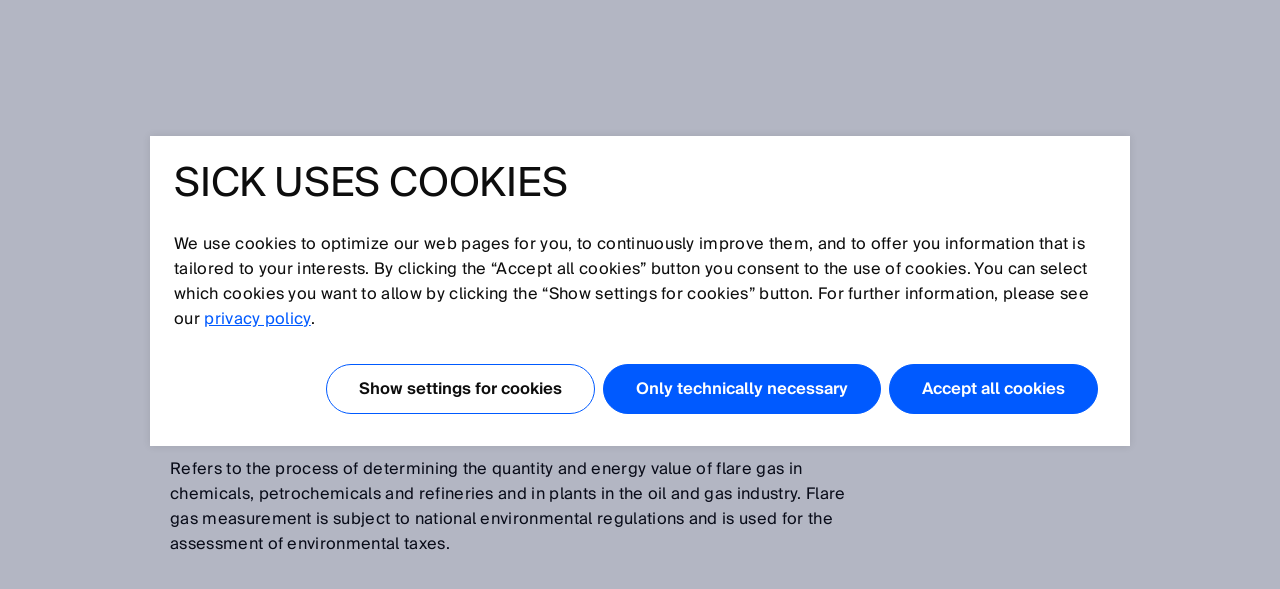

--- FILE ---
content_type: text/html;charset=UTF-8
request_url: https://www.sick.com/sg/en/glossary/flare-gas-measurement/g/p545551
body_size: 4788
content:
<!-- Start glossarDetailPage -->
<!DOCTYPE html>
<!--[if lt IE 7 ]>
<html lang="en" class="ie ie6 no-js">
<![endif]-->
<!--[if IE 7 ]>
<html lang="en" class="ie ie7 no-js">
<![endif]-->
<!--[if IE 8 ]>
<html lang="en" class="ie ie8 no-js">
<![endif]-->
<!--[if IE 9 ]>
<html lang="en" class="ie ie9 no-js">
<![endif]-->
<!--[if !IE]>
<!-->
<html lang="en" class="no-ie no-js">
<!--
<![endif]-->
	<head>
		<title>Definition for Flare gas measurement | SICK </title>

		<meta http-equiv="Content-Type" content="text/html; charset=utf-8"/>
		<meta name="robots" content="index,follow"/>
			<meta http-equiv="X-UA-Compatible" content="IE=edge" />

		<meta name="description" content="Refers to the process of determining the quantity and energy value of flare gas in chemicals, petrochemicals and refineries and i..." />
			<meta name="viewport" content="width=device-width, initial-scale=1.0, user-scalable=no">

        <link rel="icon" href="/favicon.ico" sizes="32x32">
		<link rel="icon" href="/icon.svg" type="image/svg+xml">
		<link rel="apple-touch-icon" href="/apple-touch-icon.png">

		<link rel="dns-prefetch" href="//www.sick.com" />
		<link rel="dns-prefetch" href="//tags.tiqcdn.com" />
		<link rel="dns-prefetch" href="//s2116941023.t.eloqua.com" />
		<link rel="preconnect" href="//www.sick.com" />
		<link rel="preconnect" href="//tags.tiqcdn.com" />
		<link rel="preconnect" href="//s2116941023.t.eloqua.com" />

		<!--[if !IE]> START: prepareWebfonts.tag <![endif]-->

<link rel="preload" as="font" type="font/woff2" href="https://www.sick.com/media/fonts/opensans-v1/Regular/OpenSans-Regular.woff2" crossorigin="anonymous"/>
<link rel="preload" as="font" type="font/woff2" href="https://www.sick.com/media/fonts/sickintl-v1/regular/SICKIntl-Regular.woff2" crossorigin="anonymous"/>
<link rel="preload" as="font" type="font/woff2" href="https://www.sick.com/media/fonts/sickintl-v1/semibold/SICKIntl-Semibold.woff2" crossorigin="anonymous"/>

<!--[if !IE]> END: prepareWebfonts.tag <![endif]-->
<link rel="canonical" href="https://www.sick.com/sg/en/glossary/flare-gas-measurement/g/p545551" />
		<!--[if !IE]> START: javaScriptConfig.tag <![endif]-->
<script type="text/javascript">
	// Define Namespace cjs
	var cjs = {
  "currentLanguage": "en",
  "ui": {},
  "utils": {},
  "page": {},
  "i18n": {
    "search.page.compare.error.max": "You reached the maximum amount for this type to compare",
    "checkout.shipment.pleaseSelect": "Select if needed",
    "ui.forms.select.empty": "Please select",
    "text.account.myCatalogs.search.success.results": "This part is contained within the following catalogs:",
    "text.account.myCatalogs.search.success.empty": "Sorry, your part hasn't been found within your catalogs.",
    "text.account.myCatalogs.search.form.error": "Please enter a value",
    "text.account.myQuotes.export.error.processing": "There was a problem processing the export.",
    "text.account.myQuotes.export.error.concurrent": "Previous export still running, please wait and try again.",
    "text.account.myQuotes.export.select": "Please select the quotes to export",
    "ui.search.suggest.campaign.more": "All campaigns",
    "ui.search.suggest.content.more": "All contents",
    "ui.search.suggest.productName.more": "All products",
    "ui.search.suggest.download.more": "All Downloads",
    "ui.search.suggest.productFamily.more": "All product families",
    "ui.global.download.waiting.infotext": "Export is generating...",
    "ui.idp.sessionChanged.title": "Session change detected",
    "ui.idp.sessionChanged.text": "Your SICK ID session appears to have changed. Please click the “reload” button to refresh the page.",
    "ui.idp.sessionChanged.action": "Reload",
    "basket.page.message.update": "Product quantity has been updated.",
    "basket.error.quantity.update.locked": "Unfortunately, you cannot update the item quantity",
    "product.product.quantityOnHand": "{0} <span class=\"date_quantity\">(quantity on hand: {1})<\/span>",
    "product.product.backorderQuantity": "{0} <span class=\"date_quantity\">(backorder quantity: {1})<\/span>",
    "text.price.deliverydate.sales.availability": "Call Inside Sales for availability",
    "text.account.export.error.processing": "There was a problem processing the export.",
    "text.account.myOrders.export.select": "Please select the orders to export",
    "ui.return.request.product.added": "Product added",
    "ui.return.request.product.added.error": "Error adding product to the return request",
    "form.error.message": "The form is not correctly filled.",
    "ui.global.remove": "Remove",
    "ui.return.request.product.remove": "The product was removed.",
    "ui.return.request.product.remove.error": "Error deleting the product.",
    "ui.return.request.reference.po.number": "Reference PO number",
    "ui.return.request.address.added.error": "Error adding address",
    "ui.return.request.original.order": "Referenced order",
    "ui.return.request.lines.updated": "The product line is correctly updated",
    "ui.return.request.reference.PO.number.long.message": "Please your PO number that you have placed towards us for the repair/exchange request. <b>Note:<\/b> PO number has to be valid for all items. If this is not the case, please open a separate RMA.",
    "ui.return.request.reference.number.repair.long.message": "Please indicate the reference order number of the original sales order. <b>Note<\/b>: Reference number has to be valid for all items. If this is not the case, please open a separate RMA.",
    "ui.return.request.substances.inContact": "Which gases/liquids/substances have they been in contact with?",
    "configapp.text.layer.list.emptyTable": "No data available in table",
    "configapp.text.layer.list.emptySearchTable": "No matching records found"
  },
  "config": {
    "video": {
      "params": "rel=0&theme=light&autohide=1&enablejsapi=1&autoplay=1",
      "subtitleLanguage": "&cc_load_policy=3"
    },
    "url": {"locationPath": "/sg/en/"},
    "placeholder": {"product": {"small": "https://www.sick.com/static_2025112519/_ui/desktop/common/images/base/pics/noimage_thumbnail.png"}},
    "isWebAnalyticsEnabled": true
  },
  "idp": {
    "statusIframeUrl": "https://id.sick.com/auth/realms/sickservices/protocol/openid-connect/login-status-iframe.html",
    "clientId": "hybris-client",
    "origin": "",
    "sessionState": "",
    "sessionSyncFeatureEnabled": true
  },
  "ffTrackingData": {},
  "userlikeData": {}
};
	var Imager = function () {};
</script>
<!--[if !IE]> END: javaScriptConfig.tag <![endif]-->
<link rel="stylesheet" href="https://www.sick.com/_ui/webx/prod/latest/embedded/styles.css">

		<!--[if !IE]> START: styleSheets.tag <![endif]-->

<link rel="stylesheet" type="text/css" href="https://www.sick.com/static_2025112519/_ui/desktop/common/css/base/material-icons.css" />

<link rel="stylesheet" type="text/css" href="https://www.sick.com/static_2025112519/_ui/desktop/common/css//min/pt_common-min.css" />
		<link rel="stylesheet" type="text/css" href="https://www.sick.com/static_2025112519/_ui/desktop/common/css//min/pt_glossar-min.css" />
		<link rel="stylesheet" type="text/css" href="https://www.sick.com/static_2025112519/_ui/desktop/common/css//min/lang-min.css" />
	<!--[if IE]>
	<link rel="stylesheet" type="text/css" href="https://www.sick.com/static_2025112519/_ui/desktop/common/css/base/global_fixes_ie.css" />
<![endif]-->

<link rel="stylesheet" type="text/css" media="print" href="https://www.sick.com/static_2025112519/_ui/desktop/common/css//min/media_print-min.css" />
	<!--[if !IE]> END: styleSheets.tag <![endif]-->
<!--[if !IE]> START: javaScript.tag <![endif]-->

<script>window['adrum-start-time'] = new Date().getTime();</script>
	<script type="text/javascript" src="https://www.sick.com/static_2025112519/_ui/desktop/common/js/base/adrum.js" ></script>
<script type="text/javascript" src="https://www.sick.com/static_2025112519/_ui/desktop/common/js//min/combined-min.js"></script>
		<script type="text/javascript" src="https://www.sick.com/static_2025112519/_ui/desktop/common/js//min/sick.page.pt_glossar-min.js"></script>
	<!--[if !IE]> END: javaScript.tag <![endif]-->
<script type="text/javascript">
			document.write('<style>');
			document.write('/* hide the elements with class disabled_js if JS is enabled */');
			document.write('.disabled_js {display: none !important;}');
			document.write('/* show the elements with class enabled_js if JS is enabled */');
			document.write('.enabled_js {display: block !important;}');
			document.write('</style>');
		</script>
		<noscript>
			<style>
				/* show the elements with class disabled_js if JS is disabled */
				.disabled_js {
					display: block !important;
				}
				/* hide the elements with class enabled_js if JS is disabled */
				.enabled_js {
					display: none !important;
				}
			</style>
		</noscript>

		<script src="https://www.sick.com/_ui/webx/prod/latest/embedded/webcomponents-loader.js" defer></script>
		<script src="https://www.sick.com/_ui/webx/prod/latest/embedded/custom-elements-es5-adapter.js" defer></script>
		<script type="module" src="https://www.sick.com/_ui/webx/prod/latest/embedded/polyfills.js"></script>
		<script type="module" src="https://www.sick.com/_ui/webx/prod/latest/embedded/main.js" onload="cjs.ui.loadHandler()"></script>
		<script type="application/ld+json">
			{
				"@context": "https://schema.org",
				"@type": "WebSite",
				"name": "SICK",
				"alternateName": "SICK Sensor Intelligence",
				"url": "https://www.sick.com/"
			}
		</script>

		<!--[if !IE]> START: utag_data.tag <![endif]-->




	

	<script type="text/javascript">
		var utag_data = {
		
			

			tm_accountName :

			
				
					""
				
				
			
			,
		
			

			tm_country :

			
				
					"sg"
				
				
			
			,
		
			

			tm_accountNumber :

			
				
					""
				
				
			
			,
		
			

			chat_name :

			
				
					"Anonymous ."
				
				
			
			,
		
			

			tm_sub_sub_siteSection :

			
				
					""
				
				
			
			,
		
			

			tm_loginStatus :

			
				
					"anonym"
				
				
			
			,
		
			

			tm_language :

			
				
					"en"
				
				
			
			,
		
			

			tm_siteSection :

			
				
					""
				
				
			
			,
		
			

			tm_pageIdentifier :

			
				
					"glossarDetailPage"
				
				
			
			,
		
			

			chat_email :

			
				
					""
				
				
			
			,
		
			

			tm_sub_siteSection :

			
				
					""
				
				
			
			,
		
			

			tm_pageName :

			
				
					"sg_en_glossarDetailPage"
				
				
			
			,
		
			

			tm_userStatus :

			
				
					"external"
				
				
			
			,
		
			

			chatEnabled :

			
				
					"false"
				
				
			
			
		
		};
	</script>


<!--[if !IE]> END: utag_data.tag <![endif]--><!--[if !IE]> START: utag.tag <![endif]-->



	
	<script type="text/javascript">
		(function(a,b,c,d){
			a='//tags.tiqcdn.com/utag/sick/webellence/prod/utag.js';
			b=document;c='script';d=b.createElement(c);d.src=a;d.type='text/java'+c;d.async=true;
			a=b.getElementsByTagName(c)[0];a.parentNode.insertBefore(d,a);d.onload=function() {
				var retries = 0

				const intervalId = setInterval(() => {
					const uTagInstance$ = window['sick.uTagInstance$'];

					if (uTagInstance$) {
						// emit a event when uTag is loaded
						uTagInstance$.next(window.utag);
						console.info('embedded tracking initialized');
						clearInterval(intervalId);
					}

					if (retries > 9) {
						console.warn('uTagInstance$ subject not found, tracking for embedded components will not work.');
						clearInterval(intervalId);
					}

					retries++
				}, 500);
			};
		})();
	</script>

	
		
			<script type="text/javascript" src="https://www.sick.com/static_2025112519/_ui/desktop/common/js//min/sick.web_analytics-min.js"></script>
		
		
	

<!--[if !IE]> END: utag.tag <![endif]-->
</head>

	<body id="page_top" class="pt_glossar lang_en   page-glossarDetailPage pageType-ContentPage template-pages-layout-contentLayout2Page pageLabel-glossarDetailPage smartedit-page-uid-glossarDetailPage smartedit-page-uuid-eyJpdGVtSWQiOiJnbG9zc2FyRGV0YWlsUGFnZSIsImNhdGFsb2dJZCI6InNpY2stbWFzdGVyLWNvbnRlbnQtY2F0YWxvZyIsImNhdGFsb2dWZXJzaW9uIjoiT25saW5lIn0= smartedit-catalog-version-uuid-sick-master-content-catalog/Online " onload="cjs.ui.linkAppender()" data-acc-theme="revision">

		<!--[if !IE]> START: page.tag <![endif]-->

		<div class="webx_embedded" style="opacity:0">
			<wc-toast-overlay></wc-toast-overlay>
			<wc-header></wc-header>
		</div>

		<div class="main_content">
			<div class="grid">
				<div class="slice_12">
				<div class="slice slice_9">
					<!--[if !IE]> START: breadcrumb.tag <![endif]-->

<ul class="breadcrumb horizontal hide-on-mobile">
	<li>
		<a class="sprite" href="/sg/en/">Home</a>
	</li>

	<li>
			<a class="sprite" href="/sg/en/glossary">Glossary</a>
					</li>
	<li>
			<div class="current_page">Flare gas measurement</div>
				</li>
	</ul>

<div class="breadcrumb-mobile-wrapper hide-on-desktop">
	<div class="breadcrumb-mobile-wrapper__gradient"></div>

	<ul class="breadcrumb horizontal small">
		<li  class="breadcrumb__item">
			<a class="sprite" href="/sg/en/">Home</a>
		</li>

		<li class="breadcrumb__item">
					<a class="sprite" href="/sg/en/glossary">Glossary</a>
							</li>
			<li class="breadcrumb__item">
					<div class="current_page">Flare gas measurement</div>
						</li>
			</ul>
</div>

<!--[if !IE]> END: breadcrumb.tag <![endif]-->
<p class="typo_h1">Glossary</p>
					<!--[if !IE]> START: lettersBeam.tag <![endif]-->




<div class="glossar_letters_beam">
    <ul>
        
            
            <li class="letter">
                
                    
                    
                        <a href="/sg/en/glossary/glossary/[0-9]" >[0-9] </a>
                    
                    
                
            </li>
        
            
            <li class="letter">
                
                    
                    
                        <a href="/sg/en/glossary/glossary/a" >a </a>
                    
                    
                
            </li>
        
            
            <li class="letter">
                
                    
                    
                        <a href="/sg/en/glossary/glossary/b" >b </a>
                    
                    
                
            </li>
        
            
            <li class="letter">
                
                    
                    
                        <a href="/sg/en/glossary/glossary/c" >c </a>
                    
                    
                
            </li>
        
            
            <li class="letter">
                
                    
                    
                        <a href="/sg/en/glossary/glossary/d" >d </a>
                    
                    
                
            </li>
        
            
            <li class="letter">
                
                    
                    
                        <a href="/sg/en/glossary/glossary/e" >e </a>
                    
                    
                
            </li>
        
            
            <li class="letter">
                
                    
                    
                        <a href="/sg/en/glossary/glossary/f" >f </a>
                    
                    
                
            </li>
        
            
            <li class="letter">
                
                    
                    
                        <a href="/sg/en/glossary/glossary/g" >g </a>
                    
                    
                
            </li>
        
            
            <li class="letter">
                
                    
                    
                        <a href="/sg/en/glossary/glossary/h" >h </a>
                    
                    
                
            </li>
        
            
            <li class="letter">
                
                    
                    
                        <a href="/sg/en/glossary/glossary/i" >i </a>
                    
                    
                
            </li>
        
            
            <li class="letter">
                
                    
                    
                    
                        j
                    
                
            </li>
        
            
            <li class="letter">
                
                    
                    
                    
                        k
                    
                
            </li>
        
            
            <li class="letter">
                
                    
                    
                        <a href="/sg/en/glossary/glossary/l" >l </a>
                    
                    
                
            </li>
        
            
            <li class="letter">
                
                    
                    
                        <a href="/sg/en/glossary/glossary/m" >m </a>
                    
                    
                
            </li>
        
            
            <li class="letter">
                
                    
                    
                        <a href="/sg/en/glossary/glossary/n" >n </a>
                    
                    
                
            </li>
        
            
            <li class="letter">
                
                    
                    
                        <a href="/sg/en/glossary/glossary/o" >o </a>
                    
                    
                
            </li>
        
            
            <li class="letter">
                
                    
                    
                        <a href="/sg/en/glossary/glossary/p" >p </a>
                    
                    
                
            </li>
        
            
            <li class="letter">
                
                    
                    
                        <a href="/sg/en/glossary/glossary/q" >q </a>
                    
                    
                
            </li>
        
            
            <li class="letter">
                
                    
                    
                        <a href="/sg/en/glossary/glossary/r" >r </a>
                    
                    
                
            </li>
        
            
            <li class="letter">
                
                    
                    
                        <a href="/sg/en/glossary/glossary/s" >s </a>
                    
                    
                
            </li>
        
            
            <li class="letter">
                
                    
                    
                        <a href="/sg/en/glossary/glossary/t" >t </a>
                    
                    
                
            </li>
        
            
            <li class="letter">
                
                    
                    
                        <a href="/sg/en/glossary/glossary/u" >u </a>
                    
                    
                
            </li>
        
            
            <li class="letter">
                
                    
                    
                        <a href="/sg/en/glossary/glossary/v" >v </a>
                    
                    
                
            </li>
        
            
            <li class="letter">
                
                    
                    
                        <a href="/sg/en/glossary/glossary/w" >w </a>
                    
                    
                
            </li>
        
            
            <li class="letter">
                
                    
                    
                    
                        x
                    
                
            </li>
        
            
            <li class="letter">
                
                    
                    
                    
                        y
                    
                
            </li>
        
            
            <li class="letter">
                
                    
                    
                        <a href="/sg/en/glossary/glossary/z" >z </a>
                    
                    
                
            </li>
        
    </ul>
</div>

<div class="clear"></div>
<!--[if !IE]> END: lettersBeam.tag <![endif]--><hr class="glossar_hr"/>
					<!--[if !IE]> START: glossarDetails.tag <![endif]-->
<div class="glossar_section">
	<h1 class="typo_h2">Flare gas measurement</h1>
	<!--[if !IE]>START: pageSlotWithCache.tag<![endif]-->

<!-- make sure that attribute is set to default value false -->
	<!-- output -->
<!--[if !IE]>END: pageSlotWithCache.tag<![endif]-->
<p><p>Refers to the process of determining the quantity and energy value of flare gas in chemicals, petrochemicals and refineries and in plants in the oil and gas industry. Flare gas measurement is subject to national environmental regulations and is used for the assessment of environmental taxes.</p></p>
</div>

<div class="glossar_section floatbox">
	<div class="glossar_media">
		</div>
</div>

<div class="clear"></div>
<!--[if !IE]> END: glossarDetails.tag <![endif]--><div class="slice slice_9_half">
						<!--[if !IE]>START: pageSlotWithCache.tag<![endif]-->

<!-- make sure that attribute is set to default value false -->
	<!-- output -->
<!--[if !IE]>END: pageSlotWithCache.tag<![endif]-->
</div>
					<div class="slice slice_9_half">
						<!--[if !IE]>START: pageSlotWithCache.tag<![endif]-->

<!-- make sure that attribute is set to default value false -->
	<!-- output -->
<!--[if !IE]>END: pageSlotWithCache.tag<![endif]-->
<!--[if !IE]>START: pageSlotWithCache.tag<![endif]-->

<!-- make sure that attribute is set to default value false -->
	<!-- output -->
<!--[if !IE]>END: pageSlotWithCache.tag<![endif]-->
</div>
				</div>
		
		
				<div class="slice slice_3 marginal">
					<!--[if !IE]>START: pageSlotWithCache.tag<![endif]-->

<!-- make sure that attribute is set to default value false -->
	<!-- output -->
<!--[if !IE]>END: pageSlotWithCache.tag<![endif]-->
</div>
			</div>
		<div class="clear" style="height:12px"></div>

			</div>
		</div>

		<div class="webx_embedded" style="margin-top:30px;opacity:0">
			<wc-footer></wc-footer>
		</div>

		<div class="js_ajax_loading hidden ajax_loading">
			<div class="strong">
				Please wait a moment...</div>
			<div class="offset_top_small">
				Your request is being processed and may take a few seconds.</div>
		</div>

		<div class="js_ajax_loading_short hidden ajax_loading_short">
			<div class="strong">
				Loading ...</div>
		</div>

		<!--[if !IE]> END: page.tag <![endif]-->
	<!--[if !IE]> START: debugFooter.tag <![endif]-->

<!--[if !IE]> END: debugFooter.tag <![endif]-->
</body>
</html>
<!-- End glossarDetailPage -->

--- FILE ---
content_type: text/css
request_url: https://www.sick.com/static_2025112519/_ui/desktop/common/css/base/material-icons.css
body_size: 242
content:
/* fallback */
@font-face {
  font-family: "Material Icons";
  font-style: normal;
  font-weight: 400;
  src: url(../../fonts/materialicons.woff2) format("woff2");
}
.material-icons {
  font-family: "Material Icons" !important;
  font-weight: normal;
  font-style: normal;
  font-size: 24px;
  line-height: 1;
  letter-spacing: normal;
  text-transform: none;
  display: inline-block;
  white-space: nowrap;
  word-wrap: normal;
  direction: ltr;
  -webkit-font-feature-settings: "liga";
  -webkit-font-smoothing: antialiased;
}

/*# sourceMappingURL=data:application/json;charset=utf-8,%7B%22version%22:3,%22sourceRoot%22:%22%22,%22sources%22:%5B%22../src/material-icons.scss%22%5D,%22names%22:%5B%5D,%22mappings%22:%22AAAA;AACA;EACE;EACA;EACA;EACA;;AAGF;EACE;EACA;EACA;EACA;EACA;EACA;EACA;EACA;EACA;EACA;EACA;EACA;EACA%22,%22file%22:%22material-icons.css%22%7D */


--- FILE ---
content_type: text/css
request_url: https://www.sick.com/static_2025112519/_ui/desktop/common/css//min/pt_common-min.css
body_size: 39072
content:
@charset "UTF-8";/*! This file is generated by sass - please DO NOT edit */*,::after,::before{box-sizing:initial}.icon{width:unset}html,body,header,footer,nav,section,details,audio,canvas,video,object,iframe,ul,ol,li,dl,dt,dd,h1,h2,h3,h4,h5,h6,p,table,tbody,tfoot,thead,tr,th,td,img,form,fieldset,legend,label,input,select,textarea,button{margin:0;padding:0}header,footer,nav,section,details{display:block}audio,canvas,video{display:inline-block}b,strong{font-weight:bold}sub,sup{font-size:.75em;line-height:0;position:relative;vertical-align:baseline;margin-left:0!important}sup{top:-0.5em}sub{bottom:-0.25em}a{cursor:pointer}a:active,a:focus,a:hover{outline:0}ul,ol{list-style:none inside none}table{border-spacing:0}.table_scroll_h{display:block;overflow-x:auto}img{border:0;-ms-interpolation-mode:bicubic}button,input,optgroup,select,textarea{font-family:inherit;font-size:100%;line-height:1.15;margin:0}button,input{overflow:visible}button,select{text-transform:none}button,[type=button],[type=reset],[type=submit]{-webkit-appearance:button}button::-moz-focus-inner,[type=button]::-moz-focus-inner,[type=reset]::-moz-focus-inner,[type=submit]::-moz-focus-inner{border-style:none;padding:0}button:-moz-focusring,[type=button]:-moz-focusring,[type=reset]:-moz-focusring,[type=submit]:-moz-focusring{outline:1px dotted ButtonText}input,select,textarea{font-size:1em;vertical-align:baseline;*vertical-align:middle}input[type=button],input[type=reset],input[type=submit]{cursor:pointer;vertical-align:bottom}input[type=checkbox],input[type=radio]{margin:0!important;position:relative!important;height:20px;width:20px}input[disabled]{cursor:default}input::-moz-focus-inner,button::-moz-focus-inner{padding:0;border:0}input:focus,button:focus{outline:0}textarea{overflow:auto;vertical-align:top}fieldset{border:0}iframe{display:block;border:0}@font-face{font-family:"SICK Intl";src:url(https://www.sick.com/media/fonts/sickintl-v1/regular/SICKIntl-Regular.woff2) format("woff2");font-weight:400;font-style:normal;font-display:swap}@font-face{font-family:"SICK Intl";src:url(https://www.sick.com/media/fonts/sickintl-v1/semibold/SICKIntl-Semibold.woff2) format("woff2");font-weight:600;font-style:normal;font-display:swap}@font-face{font-family:"SICK Intl";src:url(https://www.sick.com/media/fonts/sickintl-v1/semibold/SICKIntl-Semibold.woff2) format("woff2");font-weight:700;font-style:normal;font-display:swap}/*! This file is generated by sass - please DO NOT edit */html{font-size:14px}body{font-size:1rem;line-height:1.4;font-weight:400;color:#2c3133;font-family:"SICK Intl",-apple-system,BlinkMacSystemFont,"Segoe UI",Roboto,"Helvetica Neue",Arial,sans-serif;background:#fff}@media only screen and (max-width:899px){body{text-size-adjust:100%;-webkit-text-size-adjust:100%;-moz-text-size-adjust:100%;-ms-text-size-adjust:100%}}p{font-size:1rem;line-height:1.4;font-weight:400;color:#2c3133;margin-bottom:16px;font-size:16px;line-height:1.6;color:#0d0d0d}h1,.h1{font-size:1.802rem;line-height:1.2;font-weight:400;color:#50585c;margin:0 0 24px 0;-webkit-hyphens:auto;hyphens:auto;font-size:52px;line-height:1.2;text-transform:uppercase}@media only screen and (min-width:900px){h1,.h1{font-size:52px}}h2,.h2{font-size:1.602rem;line-height:1.2;font-weight:400;color:#50585c;margin:0 0 24px 0;-webkit-hyphens:auto;hyphens:auto;font-size:40px;line-height:1.2;text-transform:uppercase;letter-spacing:-0.5%}@media only screen and (min-width:900px){h2,.h2{font-size:40px}}h3,.h3{font-size:34px;line-height:1.3;font-weight:400;color:#50585c;margin:0 0 16px 0;-webkit-hyphens:auto;hyphens:auto}@media only screen and (min-width:900px){h3,.h3{font-size:34px;line-height:1.2}}h4,.h4{font-size:1.266rem;line-height:1.3;font-weight:600;color:#50585c;margin:0 0 16px 0;-webkit-hyphens:auto;hyphens:auto}@media only screen and (min-width:900px){h4,.h4{font-size:28px;line-height:1.2}}h5,.h5{font-size:1.125rem;line-height:1.4;font-weight:700;color:#50585c;margin:0 0 16px 0;-webkit-hyphens:auto;hyphens:auto}@media only screen and (min-width:900px){h5,.h5{font-size:1.2rem}}h6,.h6{font-size:1rem;line-height:1.4;font-weight:700;color:#50585c;margin:0 0 16px 0;-webkit-hyphens:auto;hyphens:auto}h1 b,h1 strong,h2 b,h2 strong,h3 b,h3 strong{font-weight:normal}.h1,.h2,.h3,.h4,.h5,.h6,h1,h2,h3,h4,h5,h6{color:#0d0d0d;font-weight:normal}.text .headline+h3,h1+h4,h2+h5{margin-top:-16px;margin-bottom:24px}h3+h6{margin-top:-8px}h4+h1,h5+h2,h6+h3{margin-top:-8px}.js_tab_contactflyout_general_contacts h3{font-size:18px;line-height:1.5;font-weight:600;letter-spacing:2%}p,.text,.ellipsis,a,.h1,.h2,.h3,.h4,.h5,.h6,h1,h2,h3,h4,h5,h6{word-break:break-word;word-wrap:break-word;overflow-wrap:break-word}a,button.link{color:#007cc1;text-decoration:none;font-size:inherit;line-height:inherit;background:0;border:0;outline:none!important;cursor:pointer;color:#005aff;text-decoration:underline}a:hover,button.link:hover{color:#000a37}a:focus,button.link:focus{outline:.5px #007cc1 dotted}a:disabled,button.link:disabled{color:#8e989d}a:hover{color:#0d0d0d}a[href^=mailto]{word-break:normal;word-wrap:normal;overflow-wrap:normal}a.standalone,.standalone a,button.link.standalone{display:block;padding-left:10px;position:relative}a.standalone:before,.standalone a:before,button.link.standalone:before,a.wishlist.disabled:before{position:absolute;background:url(/static_b54350bc64/_ui/desktop/common/images/base/sprites/sprite_default.png) no-repeat -9px -52px;content:"";width:6px;height:7px;top:6px;left:0}a.wishlist.disabled:before{left:3px}a.wishlist.disabled{position:relative;display:block}.wishlist.disabled.icon{padding-left:18px;padding-top:2px}a.standalone.small:before,.standalone.small a:before,.small a.standalone:before,.small .standalone a:before,.small button.link.standalone:before,.small.link.standalone:before,.marginal .cms a.standalone:before{top:6px}a.disabled,button.link.disabled{color:#8e989d;cursor:default}a.disabled:hover,a.disabled:focus,button.link.disabled:hover,button.link.disabled:focus{text-decoration:none}ul{list-style:none outside none}ul li{overflow:hidden}ul.enum{margin:8px 0}.enum_wrapper ul li,ul.enum li{padding-left:25px;position:relative;line-height:19.6px}.enum_wrapper ul li+li,ul.enum li+li{margin-top:3px}.enum_wrapper ul li:before,ul.enum li:before{position:absolute;content:"";background:url(/static_b54350bc64/_ui/desktop/common/images/base/sprites/sprite_default.png) no-repeat -9px -59px;left:11px;top:6px;width:5px;height:5px}.small .enum_wrapper ul li:before,.small ul.enum li:before{top:5px}ul.horizontal{overflow:hidden}ul.horizontal>li{float:left}.list__wrapper{display:flex;flex-flow:column;margin-bottom:16px}.list__entry{position:relative;padding-left:24px}.list__entry::before{position:absolute;left:7px;top:7px;height:5px;width:5px;background:#737f85;content:""}table{overflow-x:auto;width:100%;border:0}th,td{padding:10px;word-break:unset;word-wrap:unset;overflow-wrap:unset}th{text-align:left;font-weight:bold}td{vertical-align:top}td.centered_column{vertical-align:middle}img{display:block}.small,small,p small{line-height:1.4;font-weight:400;color:#2c3133;font-size:12px;line-height:1.2;color:#0d0d0d}.medium{font-size:14px;line-height:18px}.large{font-size:18px;line-height:23px}strong,.strong{font-weight:bold}.separator{border-top:1px solid #eeeff0}.separator.xlarge{margin:32px 0 16px 0}.separator.xxlarge{margin:48px 0 16px 0}.nowrap{white-space:nowrap}.break_word{word-wrap:break-word}.msg_phaseout{color:#f00;font-weight:bold}.webx_embedded{margin:0 auto;max-width:1920px}@media(min-width:0){.webx_embedded{min-height:65px}}@media(min-width:1024px){.webx_embedded{min-height:127px}}.main_content{font-family:"SICK Intl",-apple-system,BlinkMacSystemFont,"Segoe UI",Roboto,"Helvetica Neue",Arial,sans-serif;display:flex;justify-content:center;position:relative;max-width:1280px;margin:0 auto}@media only screen and (max-width:899px){.main_content{padding-top:60px}}.hidden{display:none!important}@media only screen and (max-width:899px){.hide-on-mobile{display:none}}@media only screen and (min-width:900px){.hide-on-desktop{display:none}}.jsondata,.trackingdata{display:none}.transparent{display:block;opacity:.8}.relative{position:relative}.pointer{cursor:pointer}.offset_top_mini{margin-top:4px}.offset_top_small{margin-top:8px}.offset_top_big{margin-top:16px}.offset_left_mini{margin-left:4px}@media only screen and (min-width:640px){.offset_left_small{margin-left:8px}}.offset_left_big{margin-left:16px}.offset_bottom_small{margin-bottom:8px}.offset_bottom_big{margin-bottom:16px}.offset_right_small{margin-right:8px}.offset_right_big{margin-right:16px}.border_top{border-top:1px solid #b1b8bc}.border_left{border-left:1px solid #b1b8bc}.border_bottom{border-bottom:1px solid #b1b8bc}.border_right{border-right:1px solid #b1b8bc}.fl_left{float:none!important}@media only screen and (min-width:640px){.fl_left{float:left!important}}.fl_right{float:none!important}@media only screen and (min-width:640px){.fl_right{float:right!important}}.al_right{text-align:right}.al_left{text-align:left}.al_center{text-align:center}.color_red{color:#ea0823}.color_blue{color:#007cc1}.color_orange{color:#005aff}.color_gray_dark{color:#50585c}.color_gray_light{color:#8e989d}.floatbox{overflow:hidden}.clear{clear:both;overflow:hidden;height:0;line-height:0;font-size:0}.clear_print{display:none;clear:both}.sprite{position:relative;display:block}.sprite::before,.sprite::after{position:absolute;background:url(/static_b54350bc64/_ui/desktop/common/images/base/sprites/sprite_default.png) no-repeat;content:""}.sprite::before{left:0}.sprite::after{right:0}@media only screen and (max-width:899px){.sprite.hide-on-mobile{display:none}}.zoom_magnifier{position:relative;display:block}.zoom_magnifier:before{position:absolute;content:"";background:url(/static_b54350bc64/_ui/desktop/common/images/base/sprites/sprite_default.png) no-repeat -114px 0;width:12px;height:12px;bottom:8px;right:8px}.centered_box{float:left;left:50%;position:relative}.centered_box .centered_box_content{position:relative;right:50%}.jump_to_top{display:block;border-bottom:1px solid #eeeff0;margin-bottom:14px;padding-top:30px}.jump_to_top .centered_box{bottom:7px}.jump_to_top .centered_box .centered_box_content{text-transform:uppercase;font-size:11px;line-height:14px;padding:0 10px 0 25px;background-color:#FFF;color:#8e989d}.jump_to_top .centered_box .centered_box_content:before{width:10px;height:7px;left:10px;top:4px;background-position:-193px -77px}.jump_to_top .centered_box .centered_box_content:hover{color:#007cc1}.centered_container{display:table;overflow:hidden}.centered_container .centered_content{display:table-cell;text-align:center;vertical-align:middle}.centered_container .centered_content img{display:block;margin:0 auto}.ajax_loading{background:url(/static_b54350bc64/_ui/desktop/common/images/base/icons/ajax_loading.gif) no-repeat center 5px;width:160px;padding:30px 0 5px;margin:0 auto;font-size:11px;line-height:14px;text-align:center}.ajax_loading_short{background:url(/static_b54350bc64/_ui/desktop/common/images/base/icons/ajax_loading.gif) no-repeat center 5px;width:60px;padding:25px 0 5px;margin:0 auto;font-size:11px;line-height:14px;text-align:center}.ajax_loading_inline{position:relative;display:inline-block;padding-left:22px}.ajax_loading_inline:before{background:url(/static_b54350bc64/_ui/desktop/common/images/base/icons/ajax_loading.gif) no-repeat 0 0;position:absolute;content:"";width:16px;height:16px;top:0;left:0}.global_message{padding:5px 10px 4px 32px;margin-bottom:10px;border-top:1px solid transparent;border-bottom:1px solid transparent;font-weight:bold}.global_message.positive{background-color:#cff9ae;border-color:#75c438}.global_message.positive:before{left:8px;top:8px;width:16px;height:11px;background-position:-16px 0}.global_message.neutral{background-color:#f7e1ad;border-color:#efb043}.global_message.neutral:before{left:7px;top:3px;width:18px;height:19px;background-position:-96px 0}.global_message.negative{background-color:#ffbfbf;border-color:#ea0823}.global_message.negative:before{left:10px;top:7px;width:11px;height:13px;background-position:0 -39px}.search_result_margin_bottom{margin-bottom:10px}.overlay{position:absolute;width:100%;z-index:10}.overlay .shadow{background-color:#005aff;position:absolute;width:100%;height:100%;z-index:-1;opacity:.8}.overlay .shadow_text{padding:8px 10px;font-weight:normal;color:#FFF}.overlay a.shadow_text{text-decoration:none;display:block}.shadow_box{position:relative;margin:0 2px 2px 0;padding:10px;background-color:#FFF;border:1px solid #eeeff0;overflow:hidden}.shadow_box.editable{padding-right:120px}.icon.edit{line-height:1.4;font-weight:400;color:#2c3133}.page_box{margin:0 2px 2px 2px;overflow:hidden}.page_box+.page_box{margin-top:16px}.comment .comment_area{white-space:normal;width:250px;display:inline-block;vertical-align:top}.comment.short .comment_area{width:150px}.comment .comment_area .comment_output{border:1px solid #c9c9c9;min-height:88px;padding:5px;word-wrap:break-word}.comment textarea{height:88px}.comment.short textarea{width:138px}.comment .comment_actions{display:inline-block;margin:5px;min-width:50px}.availability{displaY:inline-block;padding-left:14px;height:18px;width:0}.availability:before{width:14px;height:13px;top:2px}.availability.state_empty:before{display:none}.availability.state_1:before{background-position:-70px -89px}.availability.state_2:before{background-position:-42px -89px}.availability.state_3:before{background-position:-1px -89px}.availability.state_4:before{background-position:-40px -102px}.availibility .message{display:none}.ellipsis{display:block;overflow:hidden}.ellipsis.lines_1{max-height:14px}.ellipsis.lines_2{max-height:40px;max-height:unset}.iframe_blocker{display:block;position:relative}.iframe_blocker .iframe_layer{position:absolute;left:0;top:0;right:0;bottom:0;z-index:11;background:#FFF;opacity:.1}.backorder_delivery_date_value{color:#8c3217}.showcase{border:1px solid #eeeff0;border-radius:10px;padding:10px;margin:10px 0}.showcase .separator{margin:10px 0}.showcase .title{color:#007cc1;text-transform:uppercase;padding-bottom:10px;font-weight:bold}.showcase.buttons label{float:left;width:220px;font-weight:bold}.showcase.buttons li+li{margin-top:10px}.showcase .element{float:left}.showcase .simple_box{height:200px;width:200px;border:1px solid #8e989d}.showcase .simple_box .centered_content{max-width:200px}.ie7 .showcase .simple_box .centered_content{line-height:200px}.showcase .dreieck{position:relative;width:0;height:0;border-left:20px solid transparent;border-right:20px solid transparent;border-top:20px solid #007cc1}.showcase .dreieck:before{position:absolute;width:0;height:0;left:-18px;top:-20px;border-left:18px solid transparent;border-right:18px solid transparent;border-top:18px solid #FFF;content:""}.no-margin-top{margin-top:0!important}.uppercase{text-transform:uppercase}.feedback_consent{text-align:right;width:340px;margin-left:40px}.additionalterm .form_element{width:550px!important}.additionalterm label{text-align:justify!important}.eulaSecurity{margin-top:10px;margin-bottom:10px;color:#ea0823}.eulaSecurity p{margin-top:5px;margin-bottom:5px}.contact_feedback_text{margin-top:-5px}.internal_use{padding:1px 5px;background:#ea0823;display:inline-block;color:white;font-weight:normal;text-transform:uppercase;margin-top:2px}.internal_use--partner{background:#efb043}.line_height_24 a{line-height:24px}.js_wishlist_url.hiddenTab{display:none}.compareTableCls th:first-child{min-width:240px}.material-icons{color:#8e989d}a:hover .material-icons{color:#b1b8bc}.cartQuoteMessage{padding-bottom:7px;padding-bottom:10px}.overflowTable{overflow-x:auto}/*! This file is generated by sass - please DO NOT edit */.sprite.icon{padding-left:18px}.sprite.inline{display:inline-block}.sprite.pdf{padding-left:20px}.sprite.pdf:before{background-position:-121px -54px;width:17px;height:11px;top:3px}.sprite.document:before{background-position:-51px -73px;width:14px;height:16px}.sprite.shortlink{font-size:12px!important;padding-left:20px;padding-right:25px}.sprite.shortlink:before{background-position:-138px -54px;width:17px;height:11px;top:4px}.sprite.shortlink.zeroclipboard-is-hover{text-decoration:underline}.sprite.edit:before{top:2px;width:13px;height:13px;background-position:-153px -77px}.sprite.remove:before{top:3px;width:8px;height:10px;left:3px;background-position:-166px -77px}.sprite.add:before{top:1px;width:12px;height:12px;background-position:-116px -73px}.sprite.phone{padding-left:20px}.sprite.phone:before{top:0;width:16px;height:16px;background-position:-81px -73px}.sprite.email{padding-left:20px}.sprite.email:before{top:3px;width:16px;height:11px;background-position:-65px -73px}.sprite.action:before{width:7px;height:10px;top:3px;left:3px;background-position:-186px -77px}.sprite.save:before,.sprite.checkmark:before{width:12px;height:12px;top:1px;background-position:-174px -77px}.checkmark_gray{padding-left:22px}.checkmark_gray:before{top:5px;width:16px;height:11px;background-position:-16px 0}.flag{display:inline-block;width:16px;height:11px;background:url(/static_b54350bc64/_ui/desktop/common/images/base/sprites/sprite_default.png) no-repeat}.flag.flag-ae{background-position:-320px -110px}.flag.flag-ag{background:0}.flag.flag-at{background-position:-288px -88px}.flag.flag-au{background-position:-288px -77px}.flag.flag-be{background-position:-304px -99px}.flag.flag-br{background-position:-304px -88px}.flag.flag-ca{background-position:-304px -77px}.flag.flag-ch{background-position:-272px -99px;width:11px}.flag.flag-cl{background-position:-240px -99px}.flag.flag-cn{background-position:-320px -99px}.flag.flag-cz{background-position:-320px -88px}.flag.flag-de{background-position:-320px -77px}.flag.flag-dk{background-position:-336px -99px}.flag.flag-dz{background-position:-336px -110px}.flag.flag-ee{background-position:-368px -22px}.flag.flag-es{background-position:-336px -88px}.flag.flag-fi{background-position:-336px -77px}.flag.flag-fr{background-position:-352px -99px}.flag.flag-gb{background-position:-352px -88px}.flag.flag-hk{background-position:-352px -77px}.flag.flag-hq{background-position:-256px -110px}.flag.flag-hr{background-position:-368px -99px}.flag.flag-hu{background-position:-384px -99px}.flag.flag-il{background-position:-368px -88px}.flag.flag-in{background-position:-384px -88px}.flag.flag-it{background-position:-368px -77px}.flag.flag-jp{background-position:-384px -77px}.flag.flag-kr{background-position:-368px -66px}.flag.flag-lt{background-position:-384px -66px}.flag.flag-lv{background-position:-368px -55px}.flag.flag-ma{background-position:-368px -110px}.flag.flag-my{background-position:-256px -99px}.flag.flag-mx{background-position:-304px -110px}.flag.flag-nl{background-position:-384px -55px}.flag.flag-no{background-position:-288px -110px}.flag.flag-nz{background-position:-384px -110px}.flag.flag-pl{background-position:-384px -44px}.flag.flag-ro{background-position:-368px -33px}.flag.flag-ru{background-position:-384px -33px}.flag.flag-se{background-position:-272px -110px}.flag.flag-sg{background-position:-384px -22px}.flag.flag-si{background-position:-368px -11px}.flag.flag-sk{background-position:-368px -11px}.flag.flag-th{background-position:-368px -121px}.flag.flag-tn{background-position:-352px -110px}.flag.flag-tr{background-position:-384px -11px}.flag.flag-tw{background-position:-368px 0}.flag.flag-ua{background-position:-384px -121px}.flag.flag-us{background-position:-384px 0}.flag.flag-za{background-position:-288px -99px}.sick-emoji{font-family:"Apple Color Emoji","Segoe UI Emoji","NotoColorEmoji","Segoe UI Symbol","Android Emoji","EmojiSymbols","EmojiOne Mozilla"}/*! This file is generated by sass - please DO NOT edit */@media only screen and (max-width:899px){.mobile-padding{padding-left:10px;padding-right:10px}}:root{--pageGap:10px}@media only screen and (min-width:900px){:root{--pageGap:24px}}.grid{max-width:1280px;margin-left:var(--pageGap);margin-right:var(--pageGap);overflow:hidden;box-sizing:border-box}.grid.visible{overflow:visible}@media only screen and (min-width:900px){.slice{float:left}.slice+.slice{margin-left:20px}.no_slice_offset{margin-left:0}.slice_1{width:60px}.slice_2{width:140px}.slice_3{width:220px}.slice_3+.slice:nth-child(2):last-child{width:calc(100% - 240px)}.slice_4{width:300px}.slice_9_half{width:342px}.slice_9_half+.slice_9_half{margin-left:16px}.slice_5{width:380px}.slice_6{width:460px}.slice_7{width:540px}.slice_8{width:620px}.slice_9{width:700px}.slice_10{width:780px}.slice_11{width:860px}.slice_12{width:940px}.slice_12.account{width:1280px}.slice_12.account .slice_9{width:909px}.slice_12.account .slice_3.marginal{width:288px}.lang_de .slice_12_maxi{width:1020px!important}.prefix_1{margin-left:80px!important}.prefix_2{margin-left:160px!important}.prefix_3{margin-left:240px!important}.prefix_4{margin-left:320px!important}.prefix_5{margin-left:400px!important}.prefix_6{margin-left:480px!important}.prefix_7{margin-left:560px!important}.prefix_8{margin-left:640px!important}.prefix_9{margin-left:720px!important}.prefix_10{margin-left:800px!important}.prefix_11{margin-left:880px!important}.suffix_1{margin-right:80px}.suffix_2{margin-right:160px}.suffix_3{margin-right:240px}.suffix_4{margin-right:320px}.suffix_5{margin-right:400px}.suffix_6{margin-right:480px}.suffix_7{margin-right:560px}.suffix_8{margin-right:640px}.suffix_9{margin-right:720px}.suffix_10{margin-right:800px}.suffix_11{margin-right:880px}}/*! This file is generated by sass - please DO NOT edit */.header{display:flex;flex-flow:column;align-items:center;position:relative;padding-top:15px;z-index:300;color:#8e989d;background:#fff}@media only screen and (max-width:899px){.header{padding-top:0}}.header .site_logo{padding:0 25px 10px 0;width:153px;vertical-align:bottom}.header .site_logo img{width:auto;height:auto}.header .search{padding:0 0 10px;vertical-align:bottom;width:300px}.header .cpq-version .search{padding:0 0 10px}.header .search form{position:relative;max-width:100%;right:-10px}.header .search input[type=text]{-webkit-box-sizing:border-box;box-sizing:border-box;-moz-box-sizing:border-box;height:30px;padding:0 8px;width:70%}.header .search input[type=text]::-ms-clear{display:none}.header .search input[type=submit]{position:absolute;width:19px;height:19px;right:160px;top:7px;background:url(/static_b54350bc64/_ui/desktop/common/images/base/sprites/sprite_default.png) no-repeat -97px -73px;border:0}.support_button_zh{position:fixed;right:0;text-align:center;z-index:1;border:1px solid #b1b8bc;border-right:0;-webkit-box-shadow:0 0 3px #d9d9d9;box-shadow:0 0 3px #d9d9d9;background:-webkit-gradient(linear,left top,right top,from(#FFF),to(#ebebeb));background:linear-gradient(to right,#FFF 0,#ebebeb 100%);width:27px;line-height:27px;white-space:nowrap}.support_button_zh_feedback{position:fixed;right:0;text-align:center;z-index:1;border:1px solid #b1b8bc;border-right:0;-webkit-box-shadow:0 0 3px #d9d9d9;box-shadow:0 0 3px #d9d9d9;background:-webkit-gradient(linear,left top,right top,from(#FFF),to(#ebebeb));background:linear-gradient(to right,#FFF 0,#ebebeb 100%);width:27px;line-height:27px;white-space:nowrap}.support_button_zh .link{display:inline-block;margin-top:30px;bottom:5px;width:25px;font-weight:bold;color:#007cc1;text-transform:uppercase;font-size:13px;left:0;right:0;word-spacing:1em;word-break:break-all;white-space:normal;white-space:normal;max-width:1em;line-height:1.2}.support_button_zh_feedback .link{display:inline-block;bottom:5px;margin-top:10px;width:25px;font-weight:bold;color:#007cc1;text-transform:uppercase;font-size:13px;left:0;right:0;word-spacing:1em;word-break:break-all;white-space:normal;white-space:normal;max-width:1em;line-height:1.2}.support_button_zh.contact{top:395px;height:100px}.support_button_zh.contact:after{content:"";width:19px;height:14px;position:absolute;top:5px;left:5px;background:url(/static_b54350bc64/_ui/desktop/common/images/base/sprites/sprite_default.png) no-repeat 0 -11px}.support_button_zh.contact:before{content:"";width:25px;height:0;position:absolute;top:25px;left:1px;border-top:1px solid #b1b8bc;border-bottom:1px solid #FFF}.support_button_zh_feedback.feedback{top:500px;height:82px}.support_button{position:fixed;right:0;z-index:1;border:1px solid #b1b8bc;border-right:0;-webkit-box-shadow:0 0 3px #d9d9d9;box-shadow:0 0 3px #d9d9d9;background:-webkit-gradient(linear,left top,right top,from(#FFF),to(#ebebeb));background:linear-gradient(to right,#FFF 0,#ebebeb 100%);width:27px;line-height:27px;white-space:nowrap}@media only screen and (max-width:899px){.support_button,.support_button_zh,.support_button_zh_feedback{display:none!important}}.support_button .link{display:block;position:absolute;bottom:5px;right:0;width:25px;font-weight:bold;color:#007cc1;text-transform:uppercase;font-size:13px;-webkit-transform:rotate(270deg);transform:rotate(270deg)}.support_button .link:hover{text-decoration:none}.support_button.contact{top:calc(50% - 100px);height:100px}.support_button.contact:after{content:"";width:19px;height:14px;position:absolute;top:5px;left:5px;background:url(/static_b54350bc64/_ui/desktop/common/images/base/sprites/sprite_default.png) no-repeat 0 -11px}.support_button.contact:before{content:"";width:25px;height:0;position:absolute;top:25px;left:1px;border-top:1px solid #b1b8bc;border-bottom:1px solid #FFF}.support_button.feedback{top:50%;height:85px;margin-top:10px}.header .cookie_law{position:fixed;top:0;left:0;right:0;border:1px solid #b1b8bc;-webkit-box-shadow:0 1px 2px #e5e5e5;box-shadow:0 1px 2px #e5e5e5;background-color:#f9f9f9;margin-bottom:4px;padding:10px;text-align:center;z-index:11111;-webkit-transform:translateZ(0)}.header .cookie_law .grid{width:1280px}@media only screen and (max-width:899px){.header .cookie_law .grid{width:auto;padding:0}}.header .cookie_law .infomessage{padding-left:25px;display:inline-block}.header .cookie_law .infomessage:before{width:18px;height:19px;background-position:-96px 0;top:-1px}.header .cookie_law .ajax_loading_short{display:inline-block}@media only screen and (max-width:899px){.header{margin-top:0!important}.header .cookie_law{top:auto;bottom:0;margin-bottom:0}}/*! This file is generated by sass - please DO NOT edit */.navi_meta{position:relative;z-index:40;padding:5px 0 15px 0}.navi_meta ul{overflow:visible}.navi_meta ul>li{overflow:visible;position:relative}.navi_meta ul>li+li{margin-left:5px}.navi_meta ul>li.separator{border-right:1px solid #b1b8bc;height:20px;margin:5px 5px 5px 10px}.navi_meta ul li .navi_point{z-index:10;line-height:34px;padding:0 9px;border:1px solid transparent;border-bottom:0;color:#8e989d}.navi_meta ul li .navi_point a{color:#8e989d}.navi_meta ul li.hover .navi_point.item_flyout,.navi_meta ul li.focus .navi_point.item_flyout,.no-js .navi_meta ul li:hover .navi_point.item_flyout{text-decoration:none;background-color:#FFF;border-color:#d9d9d9;border-top-left-radius:5px;border-top-right-radius:5px;-webkit-box-shadow:1px -1px 1px #d9d9d9;box-shadow:1px -1px 1px #d9d9d9}.navi_meta ul li .item_flyout{padding-right:23px}.navi_meta ul li .item_flyout:after{background-position:0 -25px;width:8px;height:5px;top:16px;right:9px}.navi_meta ul li .item_country{padding-left:30px}.navi_meta ul li .item_country:before{width:16px;height:11px;top:12px;left:9px}.navi_meta ul li .item_country.country_be:before{background-position:-304px -99px}.navi_meta ul li .item_country.country_fr:before{background-position:-352px -99px}.navi_meta ul li .item_country.country_au:before{background-position:-288px -77px}.navi_meta ul li .item_country.country_br:before{background-position:-304px -88px}.navi_meta ul li .item_country.country_ch:before{background-position:-272px -99px}.navi_meta ul li .item_country.country_cz:before{background-position:-320px -88px}.navi_meta ul li .item_country.country_sk:before{background-position:-368px -11px}.navi_meta ul li .item_country.country_dk:before{background-position:-336px -99px}.navi_meta ul li .item_country.country_cn:before{background-position:-320px -99px}.navi_meta ul li .item_country.country_hu:before{background-position:-384px -99px}.navi_meta ul li .item_country.country_it:before{background-position:-368px -77px}.navi_meta ul li .item_country.country_kr:before{background-position:-368px -66px}.navi_meta ul li .item_country.country_nl:before{background-position:-384px -55px}.navi_meta ul li .item_country.country_pl:before{background-position:-384px -44px}.navi_meta ul li .item_country.country_lt:before{background-position:-384px -66px}.navi_meta ul li .item_country.country_lv:before{background-position:-368px -55px}.navi_meta ul li .item_country.country_tw:before{background-position:-368px 0}.navi_meta ul li .item_country.country_fi:before{background-position:-336px -77px}.navi_meta ul li .item_country.country_sg:before{background-position:-384px -22px}.navi_meta ul li .item_country.country_se:before{background-position:-272px -110px}.navi_meta ul li .item_country.country_no:before{background-position:-288px -110px}.navi_meta ul li .item_country.country_tr:before{background-position:-384px -11px}.navi_meta ul li .item_country.country_gb:before{background-position:-352px -88px}.navi_meta ul li .item_country.country_us:before{background-position:-384px 0}.navi_meta ul li .item_country.country_at:before{background-position:-288px -88px}.navi_meta ul li .item_country.country_hr:before{background-position:-368px -99px}.navi_meta ul li .item_country.country_es:before{background-position:-336px -88px}.navi_meta ul li .item_country.country_jp:before{background-position:-384px -77px}.navi_meta ul li .item_country.country_in:before{background-position:-384px -88px}.navi_meta ul li .item_country.country_ee:before{background-position:-368px -22px}.navi_meta ul li .item_country.country_ca:before{background-position:-304px -77px}.navi_meta ul li .item_country.country_il:before{background-position:-368px -88px}.navi_meta ul li .item_country.country_si:before{background-position:-368px -11px}.navi_meta ul li .item_country.country_ro:before{background-position:-368px -33px}.navi_meta ul li .item_country.country_de:before{background-position:-320px -77px}.navi_meta ul li .item_country.country_za:before{background-position:-288px -99px}.navi_meta ul li .item_country.country_ru:before{background-position:-384px -33px}.navi_meta ul li .item_country.country_cl:before{background-position:-240px -99px}.navi_meta ul li .item_country.country_my:before{background-position:-256px -99px}.navi_meta ul li .item_country.country_nz:before{background-position:-384px -110px}.navi_meta ul li .item_country.country_ma:before{background-position:-368px -110px}.navi_meta ul li .item_country.country_tn:before{background-position:-352px -110px}.navi_meta ul li .item_country.country_dz:before{background-position:-336px -110px}.navi_meta ul li .item_country.country_ae:before{background-position:-320px -110px}.navi_meta ul li .item_country.country_mx:before{background-position:-304px -110px}.navi_meta ul li .item_country.country_ua:before{background-position:-384px -121px}.navi_meta ul li .item_country.country_th:before{background-position:-368px -121px}.navi_meta ul li .item_country.country_hk:before{background-position:-352px -77px}.navi_meta ul li .item_country.country_mc:before{background-position:-352px -77px}.navi_meta ul li .item_contact{padding-left:30px}.navi_meta ul li .item_contact:before{background-position:0 0;width:16px;height:11px;top:11px;left:9px}.navi_meta ul li .item_procurement{padding-left:30px}.navi_meta ul li .item_procurement:before{background-position:-16px 0;width:16px;height:11px;top:11px;left:9px}.navi_meta ul li .item_quickorder{padding-left:30px}.navi_meta ul li .item_quickorder:before{background-position:-32px 0;width:16px;height:18px;top:7px;left:9px}.navi_meta ul li .item_login{padding-left:31px}.navi_meta ul li .item_login:before{background-position:-48px 0;width:17px;height:18px;top:7px;left:9px}.navi_meta ul li .item_wishlist{padding-left:29px}.navi_meta ul li .item_wishlist:before{background-position:-65px 0;width:15px;height:17px;top:8px;left:9px}.navi_meta ul li .item_cart{padding-left:32px;color:#005aff}.navi_meta ul li .item_cart{color:#005aff}.navi_meta ul li .item_cart:before{background-position:-111px -19px;width:18px;height:20px;top:5px;left:9px}.navi_meta ul li .item_cart:after{background-position:-11px -36px}.navi_meta .flyout_content{font-size:1rem;line-height:1.4;font-weight:400;color:#2c3133;display:none;background-color:#FFF;border:1px solid #b1b8bc;border-radius:0 5px 5px 5px;position:absolute;top:34px;z-index:5;padding:10px;overflow:hidden;min-width:120px}.navi_meta ul li .flyout_content.flyout_right{border-top-right-radius:0;border-top-left-radius:5px;right:0}.navi_meta ul li .flyout_content.flyout_center{width:240px;left:50%;margin-left:-135px;text-align:center;border-top-left-radius:5px}.navi_meta ul li.hover .flyout_content,.navi_meta ul li.focus .flyout_content,.no-js .navi_meta ul li:hover .flyout_content{display:block}.flyout_country ul.continents li a{font-size:1rem;line-height:1.4;font-weight:400;color:#2c3133;font-size:16px;line-height:1.6;text-decoration:none;word-break:normal;word-wrap:normal;overflow-wrap:normal}.navi_meta .flyout_country{min-width:250px;padding:18px;overflow:visible;min-height:300px}.navi_meta .flyout_country .tabbar_slider_container{padding-left:11px}.navi_meta .flyout_country .small .h3{padding-left:0}.navi_meta .flyout_country .strong{padding-left:7px;padding-right:0}.navi_meta .flyout_country .strong .button{padding-left:15px}.navi_meta .flyout_country .button a{padding-left:8px}.navi_meta .flyout_country .button .flag{margin-top:14px}.navi_meta .flyout_country .special-case-buttons{display:-ms-flexbox;display:-webkit-box;display:flex;-ms-flex-wrap:wrap;flex-wrap:wrap}.navi_meta .flyout_country .special-case-buttons .special-txt{position:relative;left:-5px;text-align:left}.navi_meta .flyout_country li{overflow:visible}.navi_meta .flyout_country ul.continents{display:table-cell;vertical-align:top;border-right:1px solid #b1b8bc}.navi_meta .flyout_country ul.continents li{overflow:visible}.navi_meta .flyout_country ul.continents li+li{margin-top:14px}.navi_meta .flyout_country ul.continents .toggle_open{cursor:pointer;color:#8e989d;padding-right:20px}.navi_meta .flyout_country ul.continents .toggle_open:hover{color:#007cc1}.navi_meta .flyout_country ul.continents .toggle_close{color:#007cc1;text-decoration:none;padding-right:20px}.navi_meta .flyout_country ul.continents .toggle_close:after{background-position:-24px -24px;width:6px;height:11px;right:-1px;top:2px}.navi_meta .flyout_country ul.countries{display:table-cell;vertical-align:top;padding-left:25px}.navi_meta .flyout_country ul.countries form{overflow:visible}.no-js .navi_meta .flyout_country ul.countries>li{padding-bottom:10px}.no-js .navi_meta .flyout_country ul.countries>li+li{padding-top:10px;border-top:1px solid #b1b8bc}.navi_meta .flyout_country ul.country_list{display:flex;justify-content:space-between}.navi_meta .flyout_country ul.country_list ul{display:block;overflow:hidden}.navi_meta .flyout_country ul.country_list ul.ui-menu{overflow-y:auto}.navi_meta .flyout_country ul.country_list li{display:table;vertical-align:top;margin-bottom:15px}.navi_meta .flyout_country ul.country_list .ui-selectmenu-text{font-size:1rem;line-height:1.4;font-weight:400;color:#2c3133;margin-top:3px}.navi_meta .flyout_country ul.country_list .section-left{display:table;vertical-align:top;margin-bottom:10px}.navi_meta .flyout_country ul.country_list .section-left form label{width:120px}.navi_meta .flyout_country ul.country_list .section-left form .form_element{margin-left:130px}.navi_meta .flyout_country ul.country_list .section-left li{display:block;width:100%}.navi_meta .flyout_country ul.country_list .section-left li img{position:relative;left:50%;-webkit-transform:translateX(-58%);transform:translateX(-58%)}.navi_meta .flyout_country ul.country_list li:last-child{margin-bottom:0}.navi_meta .flyout_country ul.country_list .distributor-address{margin-left:25px;border-left:1px solid #b1b8bc;padding:0 25px;height:288px;overflow:hidden}.navi_meta .flyout_country ul.country_list .distributor-address .address-title{display:block;color:#50585c;font-size:1.2rem;line-height:1.4;font-weight:bold;margin-bottom:15px}.navi_meta .flyout_country ul.country_list .distributor-address.activeScroll{overflow-y:scroll}.navi_meta .flyout_country ul.country_list .distributor-address li{width:200px}.navi_meta .flyout_country ul.country_list .distributor-address li div .email{margin:5px 0;min-height:15px}.navi_meta .flyout_country ul.country_list .distributor-address li div .company-web{display:block;margin-top:5px}.navi_meta .flyout_country ul.country_list .distributor-address li div .company-name{color:#50585c;font-size:1rem;line-height:1.4;font-weight:bold;margin-bottom:5px;display:block}.navi_meta .flyout_country ul.country_list .distributor-address li div .distributor-logo{display:block;width:100%;margin-bottom:10px}.navi_meta .flyout_country ul.country_list .distributor-address li div .distributor-logo img{max-width:70%}.navi_meta .flyout_country ul.country_list li .item_country{padding-left:21px;width:79px}.navi_meta .flyout_country ul.country_list li .item_country+.item_country{margin-top:8px}.navi_meta .flyout_country ul.country_list li .item_country:before{top:2px;left:0}.navi_meta .flyout_country ul.country_list .form_custom .form_element{z-index:5}.navi_meta .flyout_country ul.country_list .form_custom .type_select{z-index:10}.navi_meta .flyout_country ul.country_list .form_custom:before{height:85px;display:none}.navi_meta .flyout_country ul.country_list .form_custom:after{height:15px;display:none}.navi_meta .flyout_country ul.country_list .form_custom .ui-selectmenu-menu{width:100%!important}.navi_meta .flyout_country ul.country_list .form_custom .ui-selectmenu-menu ul{padding-left:0;padding-right:0}.navi_meta .flyout_country ul.country_list .form_custom .ui-selectmenu-menu ul li{display:block;margin-bottom:0}.navi_meta .flyout_language{min-width:100px}.navi_meta .flyout_language a:hover{color:#007cc1}.navi_meta .flyout_language li+li{margin-top:5px}.navi_meta .flyout_quickorder{width:310px}.navi_meta .flyout_quickorder ul li{margin-top:6px}.navi_meta .flyout_quickorder input.artno{width:130px;height:24px;margin-bottom:4px}.navi_meta .flyout_quickorder input.deliverydate{width:80px;height:24px;margin-bottom:4px}.navi_meta .flyout_quickorder .quantity_spinner{margin-left:10px;margin-right:10px}.navi_meta .flyout_login{min-width:170px}.navi_meta .flyout_login a:not(.button){color:#007cc1;font-size:1rem}.navi_meta .flyout_login .form:before,.navi_meta .flyout_login .form:after{content:normal}.navi_meta .flyout_login .form{padding:0}.navi_meta .flyout_login .form .button{margin-bottom:16px}.navi_meta .flyout_login .form_item label{display:none}.navi_meta .flyout_login .form_element{margin-left:0}.navi_meta .flyout_login .form_element.required{width:250px}.navi_meta .flyout_cart{min-width:180px;border-top-right-radius:0;border-top-left-radius:5px;right:0}.navi_meta .flyout_cart .button.cart{padding-left:37px}.navi_meta .flyout_wishlist{width:160px}.navi_meta .flyout_wishlist .headline{margin-bottom:16px;font-weight:bold;color:#555}.navi_meta .flyout_wishlist a.standalone+a.standalone{margin-top:8px}.flyout_content .h3{font-size:25px;color:#007cc1;line-height:32px;padding-left:10px}.flyout_content .h4{color:#0d0d0d;font-size:28px;line-height:1.2;font-weight:normal;padding-left:10px;margin-bottom:20px}.flyout_content .info-txt{padding-left:10px;margin-bottom:15px;max-height:26px;overflow:hidden}.overlay-background{width:100vw;height:100vh;position:absolute;display:none;top:0;left:0;background-color:rgba(6,60,161,0.3);z-index:400;cursor:pointer}.overlay-container{position:absolute;top:-300px;left:50%;-webkit-transform:translate(-50%,-50%);transform:translate(-50%,-50%);-webkit-transition:top 350ms;transition:top 350ms;z-index:500;color:#8e989d}.overlay-container.active{top:50%;-webkit-transform:translate(-50%,-50%);transform:translate(-50%,-50%)}.overlay-container .inner{width:600px;overflow:visible;background-color:#fff;-webkit-transition:all 150ms;transition:all 150ms}.overlay-container .inner.expand{width:878px}.overlay-container .inner .flyout_country{display:block!important;width:calc(100% - 36px);padding:18px;overflow:visible}.overlay-container .inner .flyout_country .tabbar_slider_container{padding-left:11px;min-width:75px!important}.overlay-container .inner .flyout_country .offset_bottom_big{margin:0 0 15px 7px}.overlay-container .inner .flyout_country .button a{padding-left:8px}.overlay-container .inner .flyout_country .button .flag{margin-top:14px}.overlay-container .inner .flyout_country .special-case-buttons{display:-ms-flexbox;display:-webkit-box;display:flex;-ms-flex-wrap:wrap;flex-wrap:wrap}.overlay-container .inner .flyout_country .special-case-buttons .special-txt{position:relative;left:-5px;text-align:left;color:#8e989d}.overlay-container .flyout_country li{overflow:visible}.overlay-container .flyout_country ul.continents{display:table-cell;vertical-align:top;border-right:1px solid #b1b8bc;width:50px!important;height:273px}.overlay-container .flyout_country ul.continents li{overflow:visible}.overlay-container .flyout_country ul.continents li+li{margin-top:14px}.overlay-container .flyout_country ul.continents .toggle_open{cursor:pointer;color:#0d0d0d;padding-right:20px}.overlay-container .flyout_country ul.continents .toggle_open:hover{color:#000a37}.overlay-container .flyout_country ul.continents .toggle_close{color:#005aff;text-decoration:underline;padding-right:20px}.overlay-container .flyout_country ul.continents .toggle_close:after{background-position:-24px -24px;width:6px;height:11px;right:-1px;top:2px}.overlay-container .flyout_country ul.countries{display:table-cell;vertical-align:top;top:0;left:75px}.overlay-container .flyout_country ul.countries form{overflow:visible}.no-js .overlay-container .flyout_country ul.countries>li{padding-bottom:10px}.no-js .overlay-container .flyout_country ul.countries>li+li{padding-top:10px;border-top:1px solid #b1b8bc}.overlay-container .flyout_country ul.country_list{display:-ms-flexbox;display:-webkit-box;display:flex;-ms-flex-pack:justify;-webkit-box-pack:justify;justify-content:space-between}.overlay-container .flyout_country ul.country_list .section-left{margin:0 35px 0 0}.overlay-container .flyout_country ul.country_list .section-left li{display:block;width:100%}.overlay-container .flyout_country ul.country_list .section-left li img{position:relative;max-width:70%;left:50%;-webkit-transform:translateX(-48%);transform:translateX(-48%)}.overlay-container .flyout_country ul.country_list .section-left form{margin-top:20px}.overlay-container .flyout_country ul.country_list .section-left form label{width:155px}.overlay-container .flyout_country ul.country_list .section-left form .form_element{margin-left:190px}.overlay-container .flyout_country ul.country_list ul{display:block;overflow-y:hidden;width:249px;-webkit-transition:width 500ms;transition:width 500ms}.overlay-container .flyout_country ul.country_list ul.ui-menu{width:auto;overflow-y:auto}.overlay-container .flyout_country ul.country_list ul.setScroll{width:249px;background-color:#fff;padding-right:10px}.overlay-container .flyout_country ul.country_list li{display:table;vertical-align:top;margin-bottom:15px}.overlay-container .flyout_country ul.country_list li:last-child{margin-bottom:0}.overlay-container .flyout_country ul.country_list .distributor-address{margin-left:23px;border-left:1px solid #b1b8bc;padding:0 25px;min-height:324px;-webkit-transition:all 500ms;transition:all 500ms;overflow:hidden}.overlay-container .flyout_country ul.country_list .distributor-address .address-title{display:block;color:#0d0d0d;font-size:28px;line-height:1.2;font-weight:normal;margin-bottom:15px}.overlay-container .flyout_country ul.country_list .distributor-address.activeScroll{overflow-y:scroll}.overlay-container .flyout_country ul.country_list .distributor-address.trans{width:170px}.overlay-container .flyout_country ul.country_list .distributor-address li{width:170px}.overlay-container .flyout_country ul.country_list .distributor-address li span{display:block;width:100%}.overlay-container .flyout_country ul.country_list .distributor-address li .company-name{color:#007cc1;font-size:12px;font-weight:bold;margin-bottom:5px}.overlay-container .flyout_country ul.country_list .distributor-address li .email{margin:5px 0;min-height:15px}.overlay-container .flyout_country ul.country_list .distributor-address li .company-web{display:block;width:100%;margin-top:5px}.overlay-container .flyout_country ul.country_list li .item_country{padding-left:21px;width:79px}.overlay-container .flyout_country ul.country_list li .item_country+.item_country{margin-top:8px}.overlay-container .flyout_country ul.country_list li .item_country:before{top:2px;left:0}.overlay-container .flyout_country ul.country_list .form_custom .form_element{z-index:5}.overlay-container .flyout_country ul.country_list .form_custom .type_select{z-index:10}.overlay-container .flyout_country ul.country_list .form_custom:before{height:109px;display:none}.overlay-container .flyout_country ul.country_list .form_custom:after{height:39px;display:none}.overlay-container .flyout_country ul.country_list .form_custom .ui-selectmenu-menu{width:100%!important}.overlay-container .flyout_country ul.country_list .form_custom .ui-selectmenu-menu ul{padding-left:0;padding-right:0}.overlay-container .flyout_country ul.country_list .form_custom .ui-selectmenu-menu ul li{display:block;margin-bottom:0}.worldWidePage .overlay-container{position:static;-webkit-transform:translate(0,0);transform:translate(0,0)}.worldWidePage .overlay-container .inner{position:static;min-height:550px}.worldWidePage .overlay-container .inner .h4{padding-left:0}.worldWidePage .overlay-container .inner .flyout_country{position:static;min-height:700px;-webkit-transform:translate(0,0);transform:translate(0,0);padding-left:0;padding-right:0}.worldWidePage .overlay-container .flyout_country ul.country_list ul{width:325px;overflow-x:hidden}.worldWidePage .overlay-container .flyout_country ul.country_list ul.ui-menu{width:auto}.worldWidePage .overlay-container .flyout_country ul.country_list ul.setScroll{width:325px}.worldWidePage .overlay-container .flyout_country ul.country_list .distributor-address.trans{width:225px}.worldWidePage .overlay-container .flyout_country ul.country_list .distributor-address li{width:225px}@media only screen and (max-width:899px){.worldWidePage .overlay-container .inner{width:100%;height:100%}.worldWidePage .overlay-container .inner .flyout_country{width:100%;min-height:auto}.worldWidePage .overlay-container .inner .flyout_country .tabbar_slider_container{padding-left:0}.worldWidePage .overlay-container .flyout_country ul.countries{width:100%}.worldWidePage .overlay-container .flyout_country ul.country_list .section-left{margin:0}.worldWidePage .overlay-container .flyout_country ul.country_list .section-left li{display:none}.worldWidePage .overlay-container .flyout_country ul.country_list .section-left form{padding:0 0 15px 15px;margin-top:0}.worldWidePage .overlay-container .flyout_country ul.country_list .section-left form>.form_item{margin-top:0}.worldWidePage .overlay-container .flyout_country ul.country_list .section-left form label{display:block;float:none;width:auto;margin:0 0 5px 0;text-align:left}.worldWidePage .overlay-container .flyout_country ul.country_list .section-left form .form_element select{width:100%}.worldWidePage .overlay-container .flyout_country ul.country_list .section-left form .form_element .ui-selectmenu-button{display:block;width:100%!important}.worldWidePage .overlay-container .flyout_country ul.country_list .section-left form .form_element{width:100%;margin-left:0}.worldWidePage .overlay-container .flyout_country ul.country_list{-webkit-box-orient:vertical;-webkit-box-direction:normal;-ms-flex-direction:column;flex-direction:column;width:100%}.worldWidePage .overlay-container .flyout_country ul.country_list ul.setScroll{padding-right:0}.worldWidePage .overlay-container .flyout_country ul.country_list ul{width:100%!important}.worldWidePage .overlay-container .flyout_country ul.country_list .distributor-address.activeScroll{overflow-y:auto}.worldWidePage .overlay-container .flyout_country ul.country_list .distributor-address{height:100%;padding:0;margin-left:15px;border:0}.worldWidePage .overlay-container .flyout_country ul.country_list .distributor-address li{width:100%}}/*! This file is generated by sass - please DO NOT edit */.navi_content{position:relative;z-index:30;width:1px;padding:0 0 0 10px;vertical-align:bottom}.navi_content a{display:block;position:relative}.navi_content>ul{overflow:visible;white-space:nowrap}.navi_content>ul>li{position:relative;overflow:visible;display:inline-block;margin-left:-4px}.navi_content>ul>li.hover,.navi_content>ul>li.focus,.no-js .navi_content>ul>li:hover{border-top-left-radius:5px;border-top-right-radius:5px;-webkit-box-shadow:1px -1px 1px #d9d9d9;box-shadow:1px -1px 1px #d9d9d9}.navi_content ul li .navi_point{z-index:10;line-height:34px;padding:0 9px;border:1px solid transparent;border-bottom:0;position:relative}.navi_content ul li+li .navi_point:before{position:absolute;top:10px;left:0;content:"";height:15px;border-left:1px solid #b1b8bc}.navi_content ul li.hover .navi_point,.navi_content ul li.focus .navi_point,.no-js .navi_content ul li:hover .navi_point{background-color:#f9f9f9;border-color:#d9d9d9;border-top-left-radius:5px;border-top-right-radius:5px;-webkit-box-shadow:-7px 7px 7px -9px #d9d9d9 inset;box-shadow:-7px 7px 7px -9px #d9d9d9 inset}.navi_content ul li.hover .navi_point a,.navi_content ul li.focus .navi_point a,.no-js .navi_content ul li:hover .navi_point a{text-decoration:none;color:#555}.navi_content ul li.hover .navi_point:before,.navi_content ul li.focus .navi_point:before,.no-js .navi_content ul li:hover .navi_point:before{content:normal}.navi_content ul li.hover+li .navi_point:before,.navi_content ul li.focus+li .navi_point:before,.no-js .navi_content ul li:hover+li .navi_point:before{content:normal}.navi_content ul li .flyout_content{display:none;background-color:#f9f9f9;border:1px solid #b1b8bc;border-radius:5px;border-top-right-radius:0;position:absolute;top:34px;right:0;-webkit-box-shadow:1px -1px 1px #d9d9d9;box-shadow:1px -1px 1px #d9d9d9;z-index:5;min-width:200px;min-height:40px}.navi_content ul li.hover .flyout_content,.navi_content ul li.focus .flyout_content,.no-js .navi_content ul li:hover .flyout_content{display:block}.navi_content .flyout_content .content_list{overflow:hidden;padding:15px;-webkit-box-shadow:-7px -7px 7px -9px #d9d9d9 inset;box-shadow:-7px -7px 7px -9px #d9d9d9 inset}.navi_content .flyout_content .content_list>li+li>a{margin-top:11px}.navi_content .flyout_content .content_list a{color:#555;padding-left:12px;white-space:nowrap}.navi_content .flyout_content .content_list a:before{position:absolute;content:"";background:url(/static_b54350bc64/_ui/desktop/common/images/base/sprites/sprite_default.png) no-repeat -9px -52px;left:0;top:6px;width:6px;height:7px}.navi_content .flyout_content .content_list ul{margin-left:12px}.navi_content .flyout_content .content_list ul li a{color:#007cc1;text-transform:none;white-space:normal;margin-top:6px}/*! This file is generated by sass - please DO NOT edit */@media only screen and (min-width:900px){.navi_main_container{display:flex;justify-content:center;width:100%;margin-top:6px;background:#007cc1}.navi_main{position:relative;z-index:20}.navi_main a{display:block;position:relative}.navi_main>ul{margin-top:-6px;overflow:visible}.navi_main>ul>li{overflow:visible}.navi_main>ul>li.hide{display:none}.navi_main ul li .navi_point{position:relative;line-height:43px;padding:5px 16px 0 18px;border:1px solid transparent;border-bottom:0}.navi_main ul li .navi_point a{color:#fff;font-size:16px;font-weight:normal}.navi_main ul li .navi_point:before{position:absolute;top:5px;left:0;content:"";height:43px;border-left:1px solid #43a2ce;border-right:1px solid #137faf}.navi_main ul li:last-child .navi_point{padding-right:18px}.navi_main ul li:last-child .navi_point:after{position:absolute;top:5px;right:0;content:"";height:43px;border-left:1px solid #43a3ce;border-right:1px solid #137faf}.navi_main ul li.hover .navi_point,.navi_main ul li.focus .navi_point,.no-js .navi_main ul li:hover .navi_point{background-color:#fff;border-color:#fff;z-index:2}.navi_main ul li.hover .navi_point a,.navi_main ul li.focus .navi_point a,.no-js .navi_main ul li:hover .navi_point a{text-decoration:none;color:#007cc1;text-shadow:none}.navi_main ul li.hover .navi_point:before,.navi_main ul li.focus .navi_point:before,.no-js .navi_main ul li:hover .navi_point:before{content:normal}.navi_main ul li.hover+li .navi_point:before,.navi_main ul li.focus+li .navi_point:before,.no-js .navi_main ul li:hover+li .navi_point:before{content:normal}.navi_main ul li.hover:last-child .navi_point:after,.navi_main ul li.focus:last-child .navi_point:after,.no-js .navi_main ul li:hover:last-child .navi_point:after{content:normal}.navi_main ul li .flyout_content{display:none;color:#555;background-color:#fff;border:1px solid #eeeff0;position:absolute;z-index:1;min-width:198px;left:0}.navi_main ul li .flyout_content.flyout_full{top:42px}.navi_main ul li .flyout_content.flyout_left{width:198px;top:48px}.navi_main ul li .flyout_content.flyout_right{right:0;left:auto;width:198px;top:48px}.navi_main ul li .flyout_content.flyout_centered{width:198px;left:50%;margin-left:-100px;top:48px}.navi_main ul li.focus .flyout_content,.no-js .navi_main ul li:hover .flyout_content{display:block}.navi_main .flyout_content .content_area{overflow:hidden;padding:10px!important}.navi_main .flyout_content a.standalone+a.standalone,.navi_main .flyout_content .standalone+.standalone a{margin-top:6px}.navi_main .flyout_content h4{font-size:1.2rem;line-height:1.4;font-weight:normal;margin-bottom:10px}.navi_main .flyout_content h4 a{color:#555}.navi_main .flyout_content ul li{display:inline-block;vertical-align:top}.navi_main .flyout_content ul li .comp{margin-bottom:10px}.navi_main ul li .flyout_content.flyout_products ul li{width:220px}.navi_main ul li .flyout_content.flyout_products ul li+li{margin-left:8px}.navi_main ul li .flyout_content.flyout_products .overlay{bottom:0;text-align:center}.navi_main .flyout_content.flyout_industries ul li{width:290px}.navi_main .flyout_content.flyout_industries ul li+li{margin-left:20px}}.navi_point.strong,.navi_point strong{font-weight:normal}/*! This file is generated by sass - please DO NOT edit */.navi_account{background-color:#FFF;border:0}.navi_account ul{margin:0 10px}.navi_account ul.simb{margin:0!important}.navi_account ul li{min-height:18px;padding:0}.navi_account ul li+li{border-top:1px solid #eeeff0}.navi_account ul li:after{display:none}.navi_account ul li.nav_selected:after,.navi_account ul li:hover:after{background-position:-186px -77px}.navi_account ul a{display:block;color:#0d0d0d;text-decoration:none;padding:12px 16px;font-size:16px;font-weight:600;line-height:160%;border-radius:8px}.navi_account .nav_selected a{color:#007cc1;text-decoration:none}.navi_account ul a:hover{color:#0d0d0d;border-radius:8px;background:#f2f0ed}.navi_account .simb .spritenav_selected a{color:#fff;font-weight:600;background:#000a37}.nav_link_inf{background:#005aff}.nav_link_inf d{background:-webkit-gradient(linear,left top,left bottom,from(#fac350),to(#e47c00));background:linear-gradient(to bottom,#fac350 0,#e47c00 100%);background:-webkit-gradient(linear,left top,left bottom,from(#fac350),to(#e47c00));background:linear-gradient(to bottom,#fac350 0,#e47c00 100%)}.nav_link_inf a{color:white!important;margin:0 10px}.margin_0_10{margin:0 10px}.padding_0_10{padding:0 10px}.padding_bottom_10{padding-bottom:10px}.padding_top_10{padding-bottom:10px}/*! This file is generated by sass - please DO NOT edit */.navi_checkout{width:936px;height:39px;-webkit-box-shadow:0 2px 2px #8e989d;box-shadow:0 2px 2px #8e989d;overflow:hidden;margin:25px 2px}.navi_checkout li{position:relative;height:39px;background:url(/static_b54350bc64/_ui/desktop/common/images/base/sprites/sprite_checkout.png) repeat-x 0 -39px;float:left;overflow:visible}.navi_checkout li:after{position:absolute;background:url(/static_b54350bc64/_ui/desktop/common/images/base/sprites/sprite_checkout.png) no-repeat 0 0;width:15px;height:39px;right:-15px;top:0;content:"";z-index:1}.navi_checkout li.last:after{display:none}.navi_checkout li>div{display:table-cell;height:36px;padding:2px 10px 0 20px;vertical-align:middle;text-align:center;position:relative}.navi_checkout li span{display:inline-block;color:#8e989d;padding-left:25px;text-align:left;max-height:36px}.navi_checkout li.current span{font-weight:bold;text-shadow:0 1px 0 #FFF;color:#555}.navi_checkout li.done span{color:#FFF;text-shadow:0 -1px 0 #555}.navi_checkout .sprite:before{width:22px;height:22px;top:50%;margin-top:-11px}.navi_checkout .step_cart span{margin-left:0;height:36px}.navi_checkout .step_cart .sprite:before{background-position:-62px -18px;width:24px;height:23px;left:-11px}.navi_checkout .step_locations .sprite:before{background-position:-145px 0}.navi_checkout .step_payment .sprite:before{background-position:-167px 0}.navi_checkout .step_shipment .sprite:before{background-position:-189px 0}.navi_checkout .step_review .sprite:before{background-position:-211px 0}.navi_checkout .step_confirm .sprite:before{background-position:-233px 0}.navi_checkout .steps_6 .step_login .sprite:before{background-position:-145px 0}.navi_checkout .steps_6 .step_locations .sprite:before{background-position:-167px 0}.navi_checkout .steps_6 .step_payment .sprite:before{background-position:-189px 0}.navi_checkout .steps_6 .step_shipment .sprite:before{background-position:-211px 0}.navi_checkout .steps_6 .step_review .sprite:before{background-position:-233px 0}.navi_checkout .steps_6 .step_confirm .sprite:before{background-position:-255px 0}.navi_checkout .steps_5 li,.navi_checkout .steps_5 li>div{width:179px}.navi_checkout .steps_6 li,.navi_checkout .steps_6 li>div{width:149px}.navi_checkout .steps_5 li:first-child{width:41px}.navi_checkout .steps_6 li:first-child{width:42px}.navi_checkout .state_1 .step_cart:after{background-position:0 -234px}.navi_checkout .state_2 .step_cart:after,.navi_checkout .state_3 .step_cart:after,.navi_checkout .state_4 .step_cart:after,.navi_checkout .state_5 .step_cart:after{background-position:0 -273px}.navi_checkout .state_2 .step_locations,.navi_checkout .state_3 .step_locations,.navi_checkout .state_3 .step_payment,.navi_checkout .state_4 .step_locations,.navi_checkout .state_4 .step_payment,.navi_checkout .state_4 .step_shipment,.navi_checkout .state_5 .step_locations,.navi_checkout .state_5 .step_payment,.navi_checkout .state_5 .step_shipment,.navi_checkout .state_5 .step_review{background-position:0 -117px}.navi_checkout .state_3 .step_locations:after,.navi_checkout .state_4 .step_locations:after,.navi_checkout .state_4 .step_payment:after,.navi_checkout .state_5 .step_locations:after,.navi_checkout .state_5 .step_payment:after,.navi_checkout .state_5 .step_shipment:after{background-position:0 -78px}.navi_checkout .state_2 .step_locations:after,.navi_checkout .state_3 .step_payment:after,.navi_checkout .state_4 .step_shipment:after,.navi_checkout .state_5 .step_review:after{background-position:0 -312px}.navi_checkout .state_1 .step_locations,.navi_checkout .state_2 .step_payment,.navi_checkout .state_3 .step_shipment,.navi_checkout .state_4 .step_review,.navi_checkout .state_5 .step_confirm{background-position:0 -195px}.navi_checkout .state_1 .step_locations:after,.navi_checkout .state_2 .step_payment:after,.navi_checkout .state_3 .step_shipment:after,.navi_checkout .state_4 .step_review:after,.navi_checkout .state_5 .step_confirm:after{background-position:0 -156px}.navi_checkout .state_1 .step_locations .sprite:before{background-position:-145px -22px}.navi_checkout .state_2 .step_payment .sprite:before{background-position:-167px -22px}.navi_checkout .state_3 .step_shipment .sprite:before{background-position:-189px -22px}.navi_checkout .state_4 .step_review .sprite:before{background-position:-211px -22px}.navi_checkout .state_5 .step_confirm .sprite:before{background-position:-233px -22px}.navi_checkout .state_2 .step_locations .sprite:before,.navi_checkout .state_3 .step_locations .sprite:before,.navi_checkout .state_3 .step_payment .sprite:before,.navi_checkout .state_4 .step_locations .sprite:before,.navi_checkout .state_4 .step_payment .sprite:before,.navi_checkout .state_4 .step_shipment .sprite:before,.navi_checkout .state_5 .step_locations .sprite:before,.navi_checkout .state_5 .step_payment .sprite:before,.navi_checkout .state_5 .step_shipment .sprite:before,.navi_checkout .state_5 .step_review .sprite:before{background-position:-259px -74px}@media only screen and (max-width:899px){.navi_checkout{position:relative;width:100%;margin-left:0}.navi_checkout-gradient{position:absolute;z-index:2;top:0;right:0;bottom:0;width:20%;background:-webkit-gradient(linear,left top,right top,from(rgba(255,255,255,0)),to(#fff));background:linear-gradient(to right,rgba(255,255,255,0),#fff)}.navi_checkout ul{display:-webkit-box;display:-ms-flexbox;display:flex;overflow-x:scroll;overflow-y:hidden;-webkit-overflow-scrolling:touch}.navi_checkout li{display:-webkit-box;display:-ms-flexbox;display:flex;float:none}.navi_checkout li:last-child{padding-right:20%}.navi_checkout li>div{display:-webkit-box;display:-ms-flexbox;display:flex;-webkit-box-pack:center;-ms-flex-pack:center;justify-content:center;-webkit-box-align:center;-ms-flex-align:center;align-items:center}}/*! This file is generated by sass - please DO NOT edit */.breadcrumb{padding:16px 0}.breadcrumb li+li{margin-left:5px}.breadcrumb a{color:#0d0d0d;text-decoration:none;padding-right:11px}.breadcrumb a::after{width:6px;height:7px;top:55%;right:0;transform:translateY(-50%);background:url(/static_b54350bc64/_ui/desktop/common/images/base/sprites/sprite_default.png) no-repeat -9px -52px}.breadcrumb a:hover{color:#005aff;text-decoration:underline}.breadcrumb a:hover::after{background-position:-193px -84px}.breadcrumb .current_page{color:#0d0d0d;font-weight:600}@media only screen and (max-width:899px){.breadcrumb-mobile-wrapper{position:relative;-webkit-overflow-scrolling:touch}.breadcrumb-mobile-wrapper__gradient{position:absolute;z-index:1;top:0;right:0;bottom:0;width:20%;background:-webkit-gradient(linear,left top,right top,from(rgba(255,255,255,0)),to(#fff));background:linear-gradient(to right,rgba(255,255,255,0),#fff)}.breadcrumb-mobile-wrapper .breadcrumb{display:flex;position:relative;overflow-x:auto}.breadcrumb-mobile-wrapper .breadcrumb__item{overflow:visible;white-space:nowrap}.breadcrumb-mobile-wrapper .breadcrumb__item:last-child{padding-right:20%}}/*! This file is generated by sass - please DO NOT edit */.debugFooter{border:1px solid #8e989d;margin:10px;padding:5px;background-color:#EEE;font-size:11px;color:#555;word-break:break-all;font-family:monospace}.footer_print{display:none}.footer{display:flex;flex-flow:column;align-items:center;position:relative;max-width:1280px;margin:8px auto 24px;color:#8e989d;z-index:100}.footer p{color:#8e989d}.footer a{font-size:12px;line-height:14px;color:#8e989d}.footer .footer_separator{max-width:1280px;width:100%;height:10px;background:url(/static_b54350bc64/_ui/desktop/common/images/base/pics/footer_separator.png) no-repeat center}.footer .footer_content{margin:8px 10px 15px}.footer .footer_navigation,.footer .footer_portfolio{display:-ms-flex;display:-webkit-box;display:-ms-flexbox;display:flex;-ms-flex-wrap:wrap;flex-wrap:wrap}.footer .slide_container{margin-bottom:15px}.footer_portfolio{margin:10px 10px 0;overflow:hidden}.footer_portfolio>li{width:25%;padding-right:20px;float:left;-webkit-box-sizing:border-box;box-sizing:border-box}.footer_portfolio a+a{margin-top:5px}.footer_portfolio a{color:#007cc1;padding-left:15px}.footer_navigation li{width:140px}.footer_navigation li+li{margin-left:16px}.footer_navigation a{display:block;margin-top:5px}.footer_meta a,.footer_meta span{float:left}.footer_meta a+a,.footer_meta a+span{padding-left:5px;margin-left:5px;border-left:1px solid #b1b8bc}.footer_social_media{float:right;line-height:16px}.footer_social_media a{float:left;width:20px;height:18px}.footer_social_media a+a{margin-left:1px}.footer_social_media .tooltip .message{color:#007cc1}.small .footer_social_media .tooltip.top .message{bottom:30px}.footer_social_media .tooltip.top .message .message_box{text-align:center}.footer_social_media .tooltip .message .placeholder,.footer_social_media .tooltip .message .message_content{padding:4px 10px}.social_media_sprite{background:url("/_ui/desktop/common/images/base/sprites/sprite_socialmedia.png") no-repeat}a[class^=SocialMediaItem_facebook]{background-position:0 0}a[class^=SocialMediaItem_googleplus]{background-position:-21px 0}a[class^=SocialMediaItem_youtube]{background-position:-42px 0}a[class^=SocialMediaItem_twitter]{background-position:-63px 0}a[class^=SocialMediaItem_xing]{background-position:-85px 0}a[class^=SocialMediaItem_blog]{background-position:0 -21px}a[class^=SocialMediaItem_youku]{background-position:-21px -21px}a[class^=SocialMediaItem_weibo]{background-position:-42px -21px}a[class^=SocialMediaItem_weixin]{background-position:-63px -21px}a[class^=SocialMediaItem_linkedin]{background-position:-85px -21px}@media only screen and (max-width:639px){.footer_portfolio>li{float:none;width:calc(50% - 15px);margin:0 15px 30px 0;padding-right:0}.footer .footer_navigation li{width:calc(50% - 15px);margin:0 15px 20px 0}}@media only screen and (min-width:640px) and (max-width:899px){.footer_portfolio>li{float:none;width:calc(33% - 15px);margin:0 15px 30px 0;padding-right:0}.footer .footer_navigation li{width:calc(33% - 15px);margin:0 15px 20px 0}}@media only screen and (min-width:640px){.footer_portfolio>li{width:auto}.footer .footer_navigation,.footer .footer_portfolio{-webkit-box-pack:justify;-ms-flex-pack:justify;justify-content:space-between}.footer .footer_navigation li{max-width:calc((100% - 5 * 16px) / 6);width:auto}}@media only screen and (max-width:899px){.footer .footer_separator{background-position:center}.footer .footer_content{margin:8px 0 0 0}.footer_portfolio{margin:10px 0 0 0}.footer_portfolio a,.footer_navigation a{padding-top:4px;padding-bottom:4px}.footer_portfolio .standalone a::before{top:7px}.footer_portfolio>li{margin-bottom:20px}.footer_navigation a{margin-top:0}.footer_meta a,.footer_meta span{float:none;display:block;margin-bottom:10px}.footer_meta a+a,.footer_meta a+span{padding-left:0;margin-left:0;border:0}.footer_social_media{clear:both;float:none;padding-top:20px}.footer_social_media a{float:none;display:inline-block;margin-top:5px;margin-right:5px}.footer_social_media .fl_left{float:none!important;margin-left:0}}/*! This file is generated by sass - please DO NOT edit */.cms{overflow:hidden}.cms+.cms{margin-top:16px}.cms .separator{border-top:1px solid #eeeff0}.marginal{margin-top:16px}.page-categoryPage-1 .slice.marginal{margin-top:46px}.slice.marginal{margin-top:56px}.marginal>.cms{background-color:#FFF;font-size:1rem;line-height:1.4;margin-bottom:16px}.marginal .cms+.cms{padding-top:0}.marginal>.cms .comp_border_radus,.marginal>.cms .comp_border{border:1px solid #c5cacc;border-radius:0;-webkit-box-shadow:none;box-shadow:none}.marginal>.cms .comp_border.borderless{border:0;-webkit-box-shadow:none;box-shadow:none}.comp{overflow:hidden}.comp+.comp{margin-top:15px}.comp_text_image p{margin-top:5px}.marginal .comp_text_image p{margin-top:0}.marginal .comp_text_image p+p{margin-top:8px}.comp_text_image .img-caption-wrapper{margin-bottom:16px}.comp_text_image ul{font-size:1rem;line-height:1.4;margin:16px 0}.comp_text_image ul li{padding-left:25px;position:relative}.comp_text_image ul li+li{margin-top:3px}.comp_text_image ul li:before{position:absolute;content:"";background:url(/static_b54350bc64/_ui/desktop/common/images/base/sprites/sprite_default.png) no-repeat -9px -59px;left:11px;top:7px;width:5px;height:5px;display:block!important}.comp_text_image .text .comp_feed_articles a.standalone{display:block}.marginal .comp_text_image ul li:before{top:5px}.comp_text_image ol{margin:10px 0 10px 28px;list-style:decimal outside none}.comp_text_image ol li+li{margin-top:5px}.comp_text_image.link_teaser{font-size:11px;line-height:14px}.marginal .cms .comp_border .comp_contact_partner,.marginal .cms .comp_border>.comp_text_image{-webkit-box-shadow:none;box-shadow:none}.marginal .cms .comp_border.borderless .comp_contact_partner,.marginal .cms .comp_border.borderless>.comp_text_image{-webkit-box-shadow:none;box-shadow:none}.comp_text_image .image{position:relative}.comp_text_image .image.left+.text p:nth-child(1){margin-top:0}.comp_text_image .image.left+.text{margin-bottom:32px}.comp_text_image .image.left{float:left;margin-right:16px}.comp_text_image .image.right{float:right;margin-left:16px}.marginal .comp_text_image .image.left,.marginal .comp_text_image .image.right{margin:0;float:none}.comp_text_image .image .video{position:relative;display:block}.comp_text_image .image .video:before{position:absolute;content:"";background:url(/static_b54350bc64/_ui/desktop/common/images/base/sprites/sprite_default.png) no-repeat -97px -92px;width:40px;height:40px;top:50%;margin-top:-20px;left:50%;margin-left:-20px}.comp_text_image .image .iframe_blocker.video:before{background-image:none}.comp_text_image .image .caption{margin:4px 0 2px 0;color:#777;font-style:normal}.comp_text_image .floatbox+.text{margin-top:10px}.comp_text_image .text .headline{font-size:1rem;line-height:1.4;font-weight:bold;color:#50585c;margin-bottom:16px}.comp_text_image.link_teaser .text .headline{color:#007cc1}.marginal .cms .comp_border>.comp_text_image .image .caption{padding:0 10px}.marginal .cms .comp_text_image .text{margin-top:10px}.marginal .cms .comp_border>.comp_text_image .text{margin:10px}.comp_text_image .text a.standalone{margin-top:4px;display:inline-block}.marginal .comp_text_image .text a.standalone{margin-top:0}.comp_text_image .text a.standalone.floating{display:inline-block}.comp_text_image.link_teaser .text a.standalone:before{top:4px}.comp_text_image table{margin-top:10px;font-size:14px}.comp_text_image table thead th,.comp_text_image table tbody tr:first-child td{color:#0d0d0d;background:#f8f7f6;font-weight:normal;vertical-align:bottom;border:0}.comp_text_image table thead+tbody tr:first-child td{color:#555;background:#FFF}.comp_text_image table tr td{border-left:1px solid #eeeff0;word-break:normal;word-wrap:normal;overflow-wrap:normal}.comp_text_image table tr td:first-child{border-left:0}.comp_text_image table tbody tr:nth-child(even) td{background-color:#e9e9e9}.comp_text_image table th[role=columnheader]:hover{cursor:pointer}.marginal .cms .comp_link_list,.marginal .cms .comp_tab{padding:10px;-webkit-box-shadow:none;box-shadow:none}.marginal .cms .comp_border.borderless .comp_link_list,.marginal .cms .comp_border.borderless .comp_tab{-webkit-box-shadow:none;box-shadow:none}.cms .comp_link_list .headline{font-size:1rem;line-height:1.4;font-weight:bold;color:#555;margin-bottom:16px}.cms .comp_link_list a+a{margin-top:8px}.cms .comp_link_list a.pdf{padding-left:22px}.cms .comp_link_list a.pdf:before{background-position:-121px -54px;width:17px;height:11px;top:3px}.marginal .cms .comp_link_list a.pdf:before{top:2px}.cms .comp_link_list a.download{padding-left:22px}.cms .comp_link_list a.download:before{background-position:-140px -77px;width:13px;height:12px;top:3px}.marginal .cms .comp_link_list a.download:before{top:2px}.cms .comp_contact_partner{position:relative}.cms .comp_contact_partner ul{padding:10px}.cms .comp_contact_partner .sprite{padding:6px 0 1px 30px}.cms .comp_contact_partner .phone:before{top:5px}.cms .comp_contact_partner .email:before{top:8px}.marginal_top_8{margin-top:8px}.h160{height:160px}.left{float:left}.right{float:right}@media only screen and (max-width:899px){.left,.right{float:none!important}}.border_top_none{border-top:none!important}.height_380{height:380px}.comp_border_radus{border:1px solid #eeeff0;border-radius:3px;-webkit-box-shadow:0 0 10px #e5e5e5 inset;box-shadow:0 0 10px #e5e5e5 inset}@media only screen and (max-width:899px){.cms table{overflow-x:auto;display:block}}.cms .comp_link_list a.radiobutton-style{padding-left:20px}.cms .comp_link_list a.radiobutton-style::before{width:14px;height:14px;top:2px;background-position:-241px -60px}.cms .comp_link_list a.radiobutton-style.selected::before{background-position:-241px -46px}.tab_content .cms:nth-child(2),.slice_9 .cms:nth-child(5){margin-top:0}.slice_9 .slice_9_half .cms:nth-child(5){margin-top:15px}/*! This file is generated by sass - please DO NOT edit */.swiper-scrollbar{position:relative;height:12px;border-radius:4px;border:1px solid #e4e4e4;background:#f1f1f1;-ms-touch-action:none}.swiper-scrollbar-drag{position:relative;border-radius:4px;height:12px;background:#8e989d;background:-webkit-gradient(linear,left top,left bottom,from(#d8d8d8),to(#8e989d));background:linear-gradient(to bottom,#d8d8d8 0,#8e989d 100%);border:1px solid #b1b1b1;margin-top:-1px;cursor:pointer}.swiper-scrollbar-drag:after{content:"|||";position:absolute;right:50%;width:10px;font-size:8px;text-align:center;margin-left:-5px;top:-4px}.swiper-scrollbar.mode_vertical{position:absolute;display:block;right:3px;top:3px;height:auto;bottom:3px;width:9px;padding:0;border-radius:3px;overflow:hidden}.swiper-scrollbar.mode_vertical .swiper-scrollbar-drag{border-radius:2px;height:20px;background:-webkit-gradient(linear,right top,left top,from(#d8d8d8),to(#8e989d));background:linear-gradient(to left,#d8d8d8 0,#8e989d 100%)}.swiper-scrollbar.mode_vertical .swiper-scrollbar-drag:after{top:50%;margin-top:-5px;height:10px;width:auto;right:0;margin-left:0;font-size:6px;color:#FFF;letter-spacing:2px;-webkit-transform:rotate(-90deg);transform:rotate(-90deg)}/*! This file is generated by sass - please DO NOT edit */.cart_items td{padding:0 10px}.cart_items .productimage{float:left;margin:3px 10px 10px 0}.cart_items .productdetails{margin-left:60px}.cart_items .productdetails .product_name a{display:block;overflow:hidden}.no-js .cart_items .quantity .quantity_spinner{min-width:65px}.cart_items .quantity label{display:none}.cart_items .date_quantity{display:block}.cart_items .request-deliverydate{max-width:100px}.cart_items .request-deliverydate .element_info{font-style:normal;color:#8e989d}.datepicker_cart.ui-datepicker td.ui-state-disabled span{color:#CCC}.cart_items .price{border-left:1px solid #CCC;padding-left:20px}.cart_items .price,.cart_items .discount{color:#8e989d}.cart_items .list_price_value,.cart_items .net_price_value,.cart_items .discount_value{color:#555;font-weight:bold}.cart_items .quote_price_value{color:#005aff;font-weight:bold}.cart_items .net_price_sum_value{color:#007cc1;font-weight:bold}.cart_items .quote_price_sum_value{color:#005aff;font-weight:bold}.cart_items .cart_entry_notification{color:#ea0823;font-weight:bold}.cart_total_wrapper{float:right;overflow:hidden}.cart_total_wrapper .button{margin-left:8px;margin-bottom:16px}.cart_total_wrapper .button.wishlist{padding-left:32px}.cart_total_wrapper .button:first-child{margin-left:0}.cart_total{overflow:hidden;font-size:24px;line-height:32px;color:#007cc1;border-bottom:3px double #8e989d;margin-bottom:10px}.cart_total .label{float:left}.cart_total .price{float:right}.terms_and_conditions{float:right}.terms_and_conditions .form_element{text-align:right}.terms_and_conditions .form_element span{display:inline}.terms_and_conditions .form_element label{display:inline-block}.form_directorder{color:#8e989d;position:relative;padding-bottom:30px}.form_directorder p,.form_directorder label{font-weight:bold}.form_directorder label{margin-right:30px;float:left}.form_directorder textarea{height:60px;-webkit-box-sizing:border-box;box-sizing:border-box;-moz-box-sizing:border-box;width:100%}.form_directorder .form_element{float:left;position:relative;width:330px}.form_directorder .form_element .tooltip{background:url(/static_b54350bc64/_ui/desktop/common/images/base/sprites/sprite_default.png) no-repeat -96px 0;height:19px;position:absolute;right:-25px;top:0;width:18px}.form_directorder .button{position:absolute;right:0;bottom:0}.form_directorder li+li{margin-top:6px}.form_directorder .quantity_spinner{margin-left:10px;margin-right:10px}.form_directorder input.artno{height:22px;line-height:22px}.form_directorder input.deliverydate{width:148px;height:22px;line-height:22px}.form_directorder .directorder_switch_form{position:absolute;left:0;bottom:0}.sick-cart-total--loading{font-size:1.5em;color:#007cc1;animation:blink 1.5s infinite;-webkit-animation:blink 1.5s infinite}.sick-cart-total--warning{color:#ea0823}.sick-cart-total--list-element{display:-ms-flex;display:-webkit-box;display:-ms-flexbox;display:flex;-webkit-box-pack:justify;-ms-flex-pack:justify;justify-content:space-between;padding:.5em;border-bottom:1px solid #ccc;color:#005aff}.sick-cart-total--concept::after{content:":"}.sick-cart-total--summe{border-bottom:1px solid #0d0d0d;font-size:2em;padding-right:.2em;padding-left:.2em}.sick-cart-total--footnote{padding:.5em 0;font-size:11px;line-height:1.3}@media only screen and (max-width:899px){.cart_items td{padding:0;margin:5px 0}.cart_items .product .productimage{float:none;margin:0 20px 0 0}.cart_items .productdetails{margin-left:0}.cart_items.table_light td.spacer{padding:10px 0 10px 0}.cart__item,.cart_entry_notification{display:-webkit-box;display:-ms-flexbox;display:flex;-webkit-box-orient:vertical;-webkit-box-direction:normal;-ms-flex-direction:column;flex-direction:column}.cart__item label{margin-right:5px}.cart__item .product{display:-webkit-box;display:-ms-flexbox;display:flex}.cart__item .product .productdetails .tooltip::before{top:0}.cart__item .product .action{position:absolute;right:20px}.cart__item .product .action .remove{display:block;margin-top:-3px}.cart__item .product .action .remove svg{height:25px;width:25px;fill:#007cc1}.cart__item>td{margin-left:71px}.cart__item>.product{margin-left:0}.cart__item .deliverydate{display:-webkit-box;display:-ms-flexbox;display:flex;-webkit-box-align:center;-ms-flex-align:center;align-items:center}.cart_items .request-deliverydate{max-width:100%}.cart__item .item-availability .item-availability-inner-wrapper{display:-webkit-box;display:-ms-flexbox;display:flex;-webkit-box-orient:vertical;-webkit-box-direction:normal;-ms-flex-direction:column;flex-direction:column}.cart__item .item-availability .item-availability-inner-wrapper .availability{width:auto;height:auto}.cart__item .item-availability .item-availability-inner-wrapper .availability::after{content:attr(title);position:relative;top:2px;margin-left:5px;background:0}.cart__item .item-availability label::after,.cart__item .deliverydate label::after,.cart__item .request-deliverydate label:first-child::after{content:":"}.cart__item .quantity>span:first-child::after,.cart__item .quantity form label::after{content:":"}.cart__item .quantity>span+span{margin-left:5px}.cart__item .quantity{display:-webkit-box;display:-ms-flexbox;display:flex}.cart__item .quantity label{display:block;margin-bottom:5px}.cart__item .request-deliverydate label{display:inline-block;margin-bottom:5px}.cart__item .price{border-left:none;padding-left:0;text-align:left!important}.directorder-wrapper .price{border-left:none}.form_directorder label{display:block;float:none;margin-bottom:5px}.form_directorder textarea{height:70px}.form_directorder form>.form_element{float:none;width:calc(100% - 25px)}.form_directorder form>[type=submit]{position:relative;margin-top:15px}.cart_total_wrapper .al_right{text-align:left}.cart_total_wrapper .button{float:left;margin:0 10px 10px 0!important}.cart_total_wrapper .button.cart,.cart_total_wrapper .button.blue{clear:left;float:right;margin-right:0!important}.cart_total{margin-top:15px}}/*! This file is generated by sass - please DO NOT edit */.quantity_spinner{flex-shrink:0;margin-right:4px;position:relative;overflow:hidden;width:50px}.quantity_spinner input[type=text]{width:24px;height:24px;float:left;box-sizing:unset}.quantity_spinner .quantity_change{position:absolute;margin:11px 34px;float:left}.quantity_spinner .up,.quantity_spinner .down{position:absolute;width:15px;height:14px;left:0}.quantity_spinner .up:before,.quantity_spinner .up:before,.quantity_spinner .down:before,.quantity_spinner .down:before{top:0;width:15px}.quantity_spinner .up{top:0}.quantity_spinner .up:before{height:14px}.quantity_spinner .up:before{background-position:-314px -46px}.quantity_spinner .up:hover:before{background-position:-329px -46px}.quantity_spinner .down{top:14px}.quantity_spinner .down:before{height:12px}.quantity_spinner .down:before{-webkit-transform:rotate(180deg);transform:rotate(180deg);background-position:-314px -46px}.quantity_spinner .down:hover:before{background-position:-329px -46px}.quantity_spinner .refresh{margin-left:8px;padding-left:19px;height:26px;float:left}.quantity_spinner button.refresh{text-indent:-9999px}.quantity_spinner .refresh:before{width:19px;height:17px;top:5px;background-position:-126px 0}/*! This file is generated by sass - please DO NOT edit */.table th{color:#0d0d0d!important;background:#f2f0ed;font-weight:600}.table td+td{border-left:1px solid #eeeff0}.table tr:nth-child(even) td{background-color:#e9e9e9}.table_light th{color:#0d0d0d!important;background:#f2f0ed;font-weight:600;vertical-align:bottom}.table_light.table_sorting th{color:#FFF;background-color:#8e989d}.table_light td.spacer{padding:10px 0 20px 0}.table_light td.spacer.spacer_first{padding-top:0}.table_light .spacer>div{width:100%;border-bottom:1px solid #CCC}table .sorting:hover,table .sorting_asc:hover,table .sorting_desc:hover{cursor:pointer}table .sorting,table .sorting_asc,table .sorting_desc{background:#f2f0ed;color:#0d0d0d!important;font-weight:600}table .sorting .sprite,table .sorting_asc .sprite,table .sorting_desc .sprite{display:inline-block;height:11px;width:8px;margin-left:4px}table .sorting .sprite:after,table .sorting_asc .sprite:after,table .sorting_desc .sprite:after{height:11px;top:1px;width:8px}table .sorting_asc .sprite:after,table .sorting_desc .sprite:after{background-position:0 -78px}table .sorting .sprite:after{background-position:-8px -78px}table .sorting a{padding-right:12px;position:relative;display:inline-block;color:#0d0d0d}table .sorting a:hover{text-decoration:none}table .sorting a:after{content:"";position:absolute;right:0;height:11px;bottom:3px;width:8px;background:url(/static_b54350bc64/_ui/desktop/common/images/base/sprites/sprite_default.png) no-repeat}table .sorting a:after{background-position:-8px -78px}table .sorting.sorting_asc a:after,table .sorting.sorting_desc a:after{background-position:0 -78px}td.red{color:red}.compare_wrapper{position:relative;max-width:940px;overflow:hidden}.compare_table{overflow-x:hidden;overflow-y:hidden}.compare_wrapper:after{position:absolute;content:"";width:20px;right:0;top:17px;bottom:20px;background:-webkit-gradient(linear,left top,right top,from(rgba(255,255,255,0)),to(#fff));background:linear-gradient(to right,rgba(255,255,255,0) 0,#fff 100%)}.compare_wrapper .compare_scrollbar{height:17px;overflow-x:auto;overflow-y:hidden;display:none}.compare_wrapper .compare_scrollbar.visible{display:block}.compare_wrapper .compare_scrollbar .scrollbar{height:17px;padding-right:20px}.compare_table table{border-collapse:separate;border-spacing:2px;padding-right:20px;width:auto;overflow-wrap:break-word;word-wrap:break-word;word-break:break-word;-webkit-hyphens:auto;-ms-hyphens:auto;hyphens:auto}.compare_table th{padding:0;font-weight:normal;text-transform:none;vertical-align:top}.compare_table th{width:170px;border:1px solid #8e989d}.compare_table th>div{min-width:150px;padding:10px}.compare_table .inner{display:table-cell}.compare_table .image{height:90px;text-align:center}.compare_table .image img{display:inline-block;max-height:100%;max-width:100%}.compare_table .enum_wrapper ul li{font-size:1rem;line-height:1.4;padding-left:12px}.compare_table .enum_wrapper ul li:before{left:0}.compare_table .compareTableCls .title{font-size:1.2rem;line-height:1.4;font-weight:700;text-transform:none}.compare_table .section .title{text-transform:uppercase;font-weight:bold;font-size:12px;padding-left:0;vertical-align:middle}.compare_table .select td{padding:25px 0 0}.compare_table .select td .ui-printview-button{float:left;margin:0 0 15px 0}.compare_table .value,.compare_table .attribute{font-size:1rem;line-height:1.4;text-transform:none;padding:8px}.compare_table .attribute{background-color:#8e989d;color:#FFF}.compare_table .value{text-align:center;position:relative;padding:10px;background-color:#FFF;border:1px solid #8e989d;-webkit-box-sizing:border-box;box-sizing:border-box}.compare_table tbody tr:nth-child(2n+1) .value,.compare_table tbody tr.dark .value{background-color:#e9e9e9}.compare_table tbody tr.bright .value{background-color:#FFF}.compare_table_wrapper{width:100%;overflow:hidden}.compare_table_wrapper .compare_wrapper:after{content:none}.compare_table_wrapper .compare_table_section{overflow:hidden;position:relative;width:70%}.compare_table_wrapper .table_attributes_name{width:30%}.compare_table_wrapper .table_attributes_value{width:585px;margin-left:40px}.compare_table_wrapper .table_attributes_value .compare_table{width:585px}.compare_table_wrapper .table_attributes_name .compare_table{overflow:hidden}.compare_table_wrapper .table_attributes_name .compare_table table{width:100%;padding:0;margin:0}.compare_table_wrapper .compare_table_section .section_nav_item.top{top:29px}.compare_table_wrapper .compare_table_section .section_nav_item.bottom{bottom:90px}.compare_table_wrapper .compare_table_section .section_nav_item{position:absolute;width:24px;height:25%;display:-webkit-box;display:-ms-flexbox;display:flex;-ms-flex-align:center;-webkit-box-align:center;align-items:center;-ms-flex-pack:center;-webkit-box-pack:center;justify-content:center;border-radius:3px;background:#079fe6;background:-webkit-gradient(linear,left top,right top,from(#05608a),to(#079fe6));background:linear-gradient(to right,#05608a,#079fe6);color:#FFF;cursor:pointer;-webkit-touch-callout:none;-webkit-user-select:none;-moz-user-select:none;-ms-user-select:none;user-select:none}.compare_table_wrapper .compare_table_section .section_nav_item:hover,.compare_table_wrapper .compare_table_section .section_nav_item:focus{background:#05608a}.compare_table_wrapper .compare_table_section .section_nav_item_inactive,.compare_table_wrapper .compare_table_section .section_nav_item_inactive:hover,.compare_table_wrapper .compare_table_section .section_nav_item_inactive:focus{background:#f0f0f0;color:#CCC;cursor:default}.compare_table_wrapper .compare_table_section .section_nav_prev{left:10px}.compare_table_wrapper .compare_table_section .section_nav_next{right:0}.compare_table th,.compareTableCls th:first-child{min-width:189px;max-width:189px}.table.table_order th,.table.table_order th a,.table.table_order td{max-width:100px;word-wrap:break-word}.table tr td,.table_quotes_details tbody tr td,.table_quotes_details tbody tr:first-child td{background:white;color:#0d0d0d;border:0}.table tr:nth-child(2n) td,.table_quotes_details tr:nth-child(2n) td{background:#f8f7f6}.table_quotes_details td{max-width:120px;word-wrap:break-word}.table_approval_dashbord td{max-width:120px;word-wrap:break-word}.table_approval_dashbord td.comment{max-width:160px}.table_approval_details td.comment{max-width:300px;word-wrap:break-word}.compare_products_number{color:#555}/*! This file is generated by sass - please DO NOT edit */.resultlist{border-top:1px solid #eeeff0}.resultlist.borderless{border-top:0}.resultlist .item{padding:10px 0;border-bottom:1px solid #eeeff0;position:relative}.resultlist .item__flag{position:absolute;left:5px;top:5px;z-index:1}.resultlist .item.contentresult .content{padding-bottom:0}.resultlist .item.drawing .image .inner,.resultlist .item.download .image .inner{position:relative;overflow:hidden;width:120px;height:148px;border:1px solid #eeeff0;margin:0 auto}.resultlist .item.drawing img,.resultlist .item.download img{position:absolute;margin:auto;left:0;top:0;right:0;bottom:0}.resultlist .item:not(.download){padding:16px 0}.resultlist .item.download.short .ellipsis.lines_2{margin-bottom:8px}.resultlist .item.download.short .content{margin-bottom:16px;padding:0}.resultlist .item.download.short .image{height:auto;overflow:inherit;margin-bottom:8px}.resultlist .item.download.short .cta_left{position:relative;left:0;bottom:inherit}.resultlist .item.download .name{color:#007cc1}.resultlist .item.download .attributes{margin-left:-5px;overflow:hidden}.resultlist .item.download .attribute{border-left:1px solid #0d0d0d;float:left;margin:0;padding:0 5px}.resultlist .item.download .content.small p{margin-bottom:4px}.resultlist .item .image{float:left}.resultlist .item .image img{width:100%}.resultlist .item .content{margin-bottom:16px;overflow:hidden}.resultlist .item .content .classifications{font-size:1rem;line-height:1.4;font-weight:400;color:#2c3133;margin-top:16px}.resultlist .item .cta li{border-right:0}.resultlist .item .cta li:last-child{margin-right:0;padding-right:0}.resultlist .item .slogan{font-weight:bold}.resultlist .item .product_attributes{font-size:1.2rem;line-height:1.4;overflow:hidden;color:#0d0d0d}.resultlist .item .product_attributes label{display:inline-block}.quote_label .resultlist .item .product_attributes{font-size:1rem}.resultlist .item .product_attribute{display:inline;padding-right:5px;font-weight:600}.resultlist .item .product_attribute:not(:first-child)::before{padding-left:8px;border-left:1px solid #0d0d0d;content:""}.resultlist .item .product_attribute label{font-weight:normal;margin-right:5px}.resultlist .item .product_attribute .availability{height:14px}.resultlist .item .software{padding-bottom:10px}.resultlist .item .button.selection{font-weight:normal}.resultlist .view_gallery .phased_out,.resultlist .view_list .phased_out{background-color:#ffefd5}.resultlist .view_list .item{overflow:hidden}.resultlist .view_list .item img{display:inline-block;width:auto;max-width:100%}.resultlist .view_list .item .slogan{font-size:1rem;line-height:1.4;margin-bottom:16px;margin-top:-8px}.resultlist .view_list .item.download select{width:200px}.resultlist .view_list .item.download .ui-selectmenu-status{width:338px}@media only screen and (min-width:900px){.resultlist .view_list .item.download .image+.content{margin-left:140px}}.resultlist .view_list .item .cta button.contact-button{position:relative;right:unset;align-self:flex-end}.resultlist .view_list .item .cta ul{margin-right:0;margin-bottom:8px}.pt_cpq .resultlist .view_list .item .cta ul{padding-left:15px;padding-right:15px}.resultlist .view_list .internal_sales{position:relative;padding-bottom:30px;margin-top:15px;border-bottom:1px solid #eeeff0}.resultlist .view_list .orderLiteratureDetails{margin-right:15px!important}.resultlist .view_list .image{width:150px;text-align:center;margin-right:24px}@media only screen and (min-width:900px){.resultlist .view_list .image+.content{margin-left:160px}}.resultlist .view_gallery{display:flex;flex-flow:wrap;overflow:hidden;margin-right:-20px}.resultlist .view_gallery .item{display:flex;flex-flow:column;width:220px;margin-right:20px}.resultlist .view_gallery .item::after{position:absolute;content:"";top:10px;bottom:10px;right:-10px;border-left:1px solid #eeeff0}.resultlist .view_gallery .item .pipe-separated-content{margin-top:auto}.resultlist .view_gallery .item.comp_border_radus{width:auto}@media only screen and (min-width:900px){.resultlist .view_gallery .item.comp_border_radus{width:auto}}.resultlist .view_gallery .item.download::after{bottom:10px}.resultlist .view_gallery .item.download.short{height:auto}.resultlist .view_gallery .item.download.short select{width:200px}.resultlist .view_gallery .item.download:not(.short) .content{max-height:inherit;overflow:inherit;margin-top:8px;float:none}.resultlist .view_gallery .item.download select{width:218px}.resultlist .view_gallery .item.download .content{max-height:180px}.resultlist .view_gallery .item.download .ui-selectmenu-status{width:212px}.resultlist .view_gallery .item.download .image{height:150px}.resultlist .view_gallery .item .cta ul li+li,.resultlist .view_gallery .item .cta ul li+li+li{margin-top:8px}.resultlist .view_gallery .orderliterature{left:0;right:0;bottom:0}.resultlist .view_gallery .orderliterature>form{float:none!important}.resultlist .view_gallery .orderliterature ul{width:100%;float:none;overflow:hidden;display:block}.resultlist .view_gallery .orderliterature ul li{float:left}.resultlist .view_gallery .orderliterature ul li ~ li{float:right}.resultlist .view_gallery .orderliterature .offset_left_small{margin-left:0}.resultlist .view_gallery .msg_phaseout{display:inline-block;position:relative;text-align:center;top:7px}.resultlist .view_gallery .content{margin-top:5px;float:left}.resultlist .view_gallery .image{width:220px;height:120px;overflow:hidden}@media only screen and (min-width:900px){.resultlist .view_gallery .image.reduced{width:200px;height:120px;overflow:hidden}}.resultlist .view_gallery .description{display:none}.resultlist .view_gallery .cta{right:0;bottom:10px}.resultlist .view_gallery .cta_left{position:absolute;left:8px;bottom:6px;overflow:visible}.resultlist .view_gallery .cta2{bottom:10px!important}.resultlist .view_gallery .cta ul{margin:0}.resultlist .view_gallery .cta ul li{border-right:0;float:none;padding-right:0;margin-right:0;text-align:right}.resultlist .view_gallery .cta ul li+li{margin-top:4px}.resultlist .view_gallery .cta ul li+li+li{margin-top:14px}.resultlist .universalsearch-content{display:flex;margin-bottom:1em}.resultlist .universalsearch-title{flex:0 0 160px;color:#005aff}.resultlist .universalsearch-data dt,.resultlist .universalsearch-data dd{display:inline;line-height:1.6}.resultlist .universalsearch-data dt{font-weight:bold}.resultlist .universalsearch-data dd{position:relative;margin-right:.5em}.resultlist .universalsearch-data dd::after{content:"";position:absolute;top:.3em;margin-left:.3em;height:1em;border-right:1px solid}.resultlist .universalsearch-data dd:last-child::after{border:0}.orderliterature_container{min-height:36px;margin-top:8px}.orderliterature_container:not(.hidden)+.cta.small ul.horizontal{margin-right:0}.orderliterature_container:not(.hidden)+.cta.small ul.horizontal li:first-child{border-left:1px solid #b1b8bc;padding-left:7px;margin-left:7px}.cta.small.orderliterature{bottom:0;right:337px}.cta.small.orderliterature li{border:0;margin-right:0;padding-right:0}.resultlist .item.drawing .image,.resultlist .view_gallery .item .image{height:auto;overflow:inherit;margin-bottom:8px}.slide_container .resultlist .view_gallery .item.download,.slide_container .resultlist .view_gallery .item.download select,.slide_container .resultlist .view_gallery .item.drawing,.slide_container .resultlist .view_gallery .item.drawing select{width:210px}.resultlist .teaser_item{padding:10px 0;border-bottom:1px solid #eeeff0}.resultlist .teaser_item .headline .h3{font-size:1.44rem;line-height:1.3;font-weight:600}.resultlist .teaser_item .headline a{color:#005aff}.resultlist .teaser_item .text a.standalone{display:none}.resultlist .teaser_item+.teaser_item{border-top:0}.resultlist .view_gallery .sales_tools_results{display:-webkit-box;display:-ms-flexbox;display:flex;-ms-flex-wrap:wrap;flex-wrap:wrap;-ms-flex-line-pack:stretch;align-content:stretch}.resultlist .view_gallery .sales_tools_results .item.download{-webkit-box-flex:0;-ms-flex:0 0 calc(33.3333333333% - 25px);flex:0 0 calc(33.3333333333% - 25px);height:auto;max-width:calc(33.3333333333% - 25px)}.resultlist .view_gallery .sales_tools_results .item.download:nth-child(3n){margin-right:0}.resultlist .view_gallery .sales_tools_results .item.download:nth-child(3n):after{border:0}.resultlist .view_gallery .sales_tools_results .cta ul li+li{margin-top:14px}.resultlist .view_gallery .sales_tools_results .item .content{padding-bottom:65px}.resultlist .view_gallery .internal_sales_container{width:100%!important;max-height:none;height:auto;margin-bottom:0}.resultlist .view_gallery .internal_sales_container>.content{margin-top:0;max-height:unset}.resultlist .view_gallery .internal_sales{position:relative;padding-bottom:60px;width:202px;float:left;min-height:200px;margin:20px 20px 0 0;border-bottom:1px solid #eeeff0}.resultlist .view_gallery .internal_sales:after{position:absolute;content:"";bottom:10px;right:-10px;width:1px;height:100%;background-color:#e5e5e5}.resultlist .view_gallery .internal_sales .cta{right:20px}.resultlist .control_bar.extended{padding-bottom:4px}.media_inner_margin{margin:0 10px 0 8px}@media only screen and (max-width:639px){.resultlist .item .image{float:none;width:100%;margin-bottom:20px}}@media only screen and (max-width:899px){.resultlist{margin-top:20px}.resultlist .item{padding:15px 0}.resultlist .item .offset_left_big{margin-left:0}.resultlist .cta{position:relative;right:0;bottom:0}.resultlist .cta.small{display:-webkit-box;display:-ms-flexbox;display:flex;-webkit-box-orient:vertical;-webkit-box-direction:normal;-ms-flex-direction:column;flex-direction:column;-webkit-box-align:start;-ms-flex-align:start;align-items:flex-start;clear:both}.resultlist .cta.small ul li{border-right:0}.resultlist .cta .offset_left_small{margin-left:0}.resultlist .cta #addToCartForm{display:-webkit-box;display:-ms-flexbox;display:flex;-ms-flex-wrap:wrap;flex-wrap:wrap}.resultlist .cta #addToCartForm .quantity_spinner,.resultlist .cta #addToCartForm .button.yellow{margin-right:10px}.resultlist .cta #addToCartForm .quantity_spinner,.resultlist .cta #addToCartForm button{margin-top:10px}.resultlist .cta .table_row{display:-webkit-box;display:-ms-flexbox;display:flex}.resultlist .view_list .item .cta ul li,.resultlist .cta .table_row>.table_cell{margin-right:0}.resultlist .view_list .item .cta ul li:first-child{margin-right:8px}.control_bar .paging ul li+li{margin-left:0}.control_bar .paging li{font-size:1rem;line-height:1.4;padding:0 8px}.control_bar .paging li:first-child{padding-left:0}}/*! This file is generated by sass - please DO NOT edit */.suggest_layer{position:absolute;left:0;top:0;padding:28px 2px 12px 12px;display:none;background-color:#FFF;broder-radius:3px;border:1px solid #eeeff0;-webkit-box-shadow:0 1px 2px #e5e5e5;box-shadow:0 1px 2px #e5e5e5;z-index:111}.suggest_layer .results{position:relative;display:block;width:140px}.suggest_layer .image img{width:100%}.suggest_layer .column{padding-right:10px;display:table-cell;vertical-align:top}.suggest_layer .column+.column{padding:0 10px;border-left:1px solid #eeeff0}.suggest_layer .results+.results{margin-top:16px}.suggest_layer .results li a{font-size:1rem;line-height:1.4}.suggest_layer .image+.list{margin-top:8px}.suggest_layer .title{position:relative;font-size:1rem;line-height:1.4;font-weight:bold;padding-bottom:16px;color:#555}.suggest_layer .column .results:first-child .title:before{position:absolute;left:-11px;top:0;bottom:0;content:"";border-left:2px solid #FFF}.suggest_layer .products .results,.suggest_layer .productfamilies .results{width:251px}.suggest_layer .downloads .results{width:180px}.suggest_layer .products .image,.suggest_layer .productfamilies .image{width:51px;float:left}.suggest_layer .products .content,.suggest_layer .productfamilies .content{margin-left:70px}.suggest_layer .products a,.suggest_layer .productfamilies a{display:inline-block}.suggest_layer li+li{margin-top:8px}.suggest_layer .mark{font-weight:bold}.suggest_layer .results.more{padding-bottom:30px}.suggest_layer .results .more{position:absolute;bottom:0;font-size:1rem;line-height:1.4}.suggest_layer .content{font-size:1rem;line-height:1.4}/*! This file is generated by sass - please DO NOT edit */.sick-filters__visible{border:1px solid #eeeff0}@media only screen and (max-width:899px){.searchfacets .shadow_box{border:0;-webkit-box-shadow:none;box-shadow:none}}.pt_category_button .searchfacets .shadow_box+.shadow_box,.pt_category_button .searchfacets .searchArea{margin-top:16px}.searchfacets .title,.searchfacets .headline{color:#50585c;text-transform:none;margin-bottom:8px}.pt_category_button .searchfacets .headline{font-size:11px;line-height:13px;font-weight:bold}.pt_category_button .searchfacets .comp_link_list a.selected{color:#007cc1;font-weight:bold}.pt_category_button .searchfacets .applied_filter .title{max-width:130px}.pt_category_button .searchfacets .remove_filter{margin:0 3px 5px 0;max-width:163px;overflow:hidden}.pt_category_button .searchfacets .clear_all{position:absolute;right:12px;top:0;padding-right:16px;color:#50585c;text-decoration:none;line-height:1.4;font-size:11px}.pt_category_button .searchfacets .clear_all:hover{color:#007cc1;text-decoration:none}.pt_category_button .searchfacets .clear_all::after{position:absolute;top:1px;right:0;width:11px;line-height:9px;padding-bottom:3px;content:"x";letter-spacing:-1px;text-align:center;color:#007cc1;border:1px solid #eeeff0;border-radius:3px;background:#FFF}.pt_category_button .searchfacets .applied_filter .clear_all{top:10px}.form.form_searchfacets .form_item{margin-top:15px}.form.form_searchfacets .form_element{width:auto;margin-left:0}.form.form_searchfacets label{display:block;float:none;margin-bottom:5px;text-align:left}.form.form_searchfacets label .thin{font-weight:normal}.form.form_searchfacets input[type=text],.form.form_searchfacets input[type=password],.form.form_searchfacets textarea{width:100%}.form.form_searchfacets input.freetext{width:184px}.form.form_searchfacets .form_item.error input.freetext{width:182px}.form.form_searchfacets .form_item.error label{width:auto}.form.form_searchfacets .form_item.error label::after{display:none}.form.form_searchfacets select{width:194px}.form.form_searchfacets .ui-selectmenu-status{width:166px}.form.form_searchfacets input.datepicker{width:calc(100% - 35px)}.ui-datepicker td.ui-state-disabled span{color:#CCC}.form.form_searchfacets .icons{margin:0 0 0 -3px}.form.form_searchfacets .icon{float:left;border-radius:3px;border:1px solid #555;width:44px;height:40px;background:yellow;margin:0 0 3px 3px}.searchfacets .ui-helper-hidden-accessible{display:none}.searchfacets .standalone{color:#555;font-size:1rem;line-height:1.4;padding:0 12px}.searchfacets .standalone+.standalone{margin-top:4px}.form.form_searchfacets .multi_checkbox{position:relative;border:1px solid #eeeff0;padding:6px 2px 6px 6px;height:152px;overflow:hidden}.form.form_searchfacets .multi_checkbox .form_item:first-child{margin-top:0}.form.form_searchfacets .multi_checkbox .form_item{margin-right:16px;margin-top:8px}.form.form_searchfacets .multi_checkbox label{margin:0}.form.form_searchfacets .swiper-container-facets{height:100px}.form.form_searchfacets .swiper-container{height:100px}.searchfacets_slider{position:relative;width:100%;height:10px;border:1px solid #eeeff0;border-radius:3px;margin-bottom:14px;background:#007cc1}@media only screen and (min-width:900px){.searchfacets_slider{width:auto}}.searchfacets_slider .slider{position:relative;margin-right:20px}.searchfacets_slider .ui-slider-range{border:1px solid #FFF;border-right:0;background:#FFF;display:block;height:10px;font-size:.7em;position:absolute;z-index:1;-webkit-box-sizing:border-box;box-sizing:border-box}.searchfacets_slider .ui-slider-handle{cursor:pointer;position:absolute;text-decoration:none;width:20px;margin-top:-1px;z-index:2;border-radius:3px;height:12px;background:#8e989d;border:1px solid #b1b1b1;background:-webkit-gradient(linear,left top,left bottom,from(#d8d8d8),to(#8e989d));background:linear-gradient(to bottom,#d8d8d8 0,#8e989d 100%);-webkit-box-sizing:border-box;box-sizing:border-box}.searchfacets_slider .ui-slider-handle::after{content:"|||";position:absolute;left:50%;width:10px;font-size:6px;text-align:center;margin-left:-5px;top:-3px;color:#FFF}.searchfacets_slider .label-range{position:absolute;bottom:-14px;height:14px;left:0;right:0;color:#8e989d}.searchfacets_slider .label-range .range_min{float:left}.searchfacets_slider .label-range .range_max{float:right}.searchfacets_slider .current_value{position:absolute;display:none;font-size:10px;text-align:center;bottom:2px;border-radius:3px;border:1px solid #b1b1b1;color:#8e989d;background:#FFF;padding:1px 2px;white-space:nowrap;z-index:2}.searchfacets_slider_input input[type=text]{display:inline-block;width:40px}.searchfacets_slider_input td{vertical-align:middle}.searchfacets_slider.slidemax .ui-slider-range{right:0}.searchfacets_slider.slidemax .ui-slider-range::after{content:"";position:absolute;right:-20px;top:-1px;border:1px solid #FFF;border-left:0;background:#FFF;width:20px;height:10px;-webkit-box-sizing:border-box;box-sizing:border-box}.searchfacets.searchfacets_columns{margin:0;overflow:hidden}@media only screen and (min-width:900px){.searchfacets.searchfacets_columns.offset_top_big{margin-top:16px}}@media only screen and (min-width:640px){.searchfacets.searchfacets_columns .column{width:33%;float:left;padding:10px;-webkit-box-sizing:border-box;box-sizing:border-box}}.searchfacets.searchfacets_columns.form_custom{padding:0}.searchfacets.searchfacets_columns.form_custom .basic_content{padding-top:15px}.searchfacets.searchfacets_columns .toggle_content{background-color:#FFF;padding:0}.searchfacets.searchfacets_columns .basic_content+div>.toggle_content{border-top:1px solid #eeeff0;padding-top:10px}.multi_checkbox a.styled_checkbox{font-size:1rem;line-height:1.4;padding:8px 0 8px 18px;color:#555}@media only screen and (min-width:900px){.multi_checkbox a.styled_checkbox{padding:0 0 0 18px}}.multi_checkbox .styled_checkbox:before{background-position:-255px -58px;height:12px;top:9px;width:13px}.multi_checkbox .styled_checkbox.checked:before{background-position:-255px -46px}.multi_checkbox .styled_checkbox.checked{color:#007cc1}.searchfacets .teaser_item .text{margin-bottom:16px}/*! This file is generated by sass - please DO NOT edit */.wishlist_layer .wishlist_name{margin-top:2px;width:385px;font-weight:bold;color:#8e989d}.wishlist_layer .wishlist_name.wishlist_new{padding-left:15px}.wishlist_layer ul.enum{margin:0}.wishlist_layer ul.enum li{padding-left:15px}.wishlist_layer ul.enum li+li{margin-top:12px}.wishlist_layer ul.enum li:before{left:1px;top:9px}/*! This file is generated by sass - please DO NOT edit */.product_classifications .check{display:inline-block;background:url(/static_b54350bc64/_ui/desktop/common/images/base/sprites/sprite_default.png) no-repeat -16px 0;width:16px;height:11px}.product_classifications sup{top:-3px}.product_classifications ul.footnote{color:#8e989d;margin-top:10px}.product_classifications ul.footnote li+li{margin-top:2px}.product_classifications>table>tbody>tr:nth-child(odd){background-color:#e9e9e9}.product_classifications table tr td{padding:6px 8px}.product_classifications table tr td:first-child{padding-right:0;width:235px;font-weight:bold}.product_classifications table tr td table tr.feature{font-size:11px;line-height:12px}.product_classifications table tr td table tr td{padding:2px 8px;font-weight:normal}.product_classifications table tr td table tr td:first-child{padding:2px 0;font-weight:bold}.product_classifications table tr td table tr.feature td:first-child{font-weight:normal;padding-left:10px;width:225px}.product_classifications table th{padding-left:8px}.product_classifications table th,.product_classifications table tr td[colspan="3"] td+td{min-width:200px}.product_classifications table td+td[colspan="2"]{padding-left:80px}.product_classifications table th+th+th,.product_classifications table td+td+td{width:200px}@media only screen and (max-width:899px){.product_classifications table tr td:first-child{width:50%}.product_classifications table tr td{word-break:break-all}}/*! This file is generated by sass - please DO NOT edit */.crossref_compare_view{overflow:hidden;width:950px;padding-top:12px}.crossref_compare_section{display:inline-block;float:left}.crossref_compare_reference_product{width:362px}.crossref_compare_matching_products{width:578px}.crossref_compare_reference_product ~ .crossref_compare_matching_products{margin-left:10px;float:right}.crossref_compare_section_headline{margin-bottom:1em;font-size:12px;font-weight:bold;color:#007cc1;text-align:left;white-space:nowrap;text-overflow:ellipsis}.crossref_compare_reference_product .crossref_compare_section_headline{text-align:right}.crossref_compare_data_listing{table-layout:fixed;border-collapse:separate;border-spacing:2px 0}.crossref_compare_data_listing th{font-weight:normal;text-transform:none}.crossref_compare_data_listing thead{font-size:11px}.crossref_compare_data_listing tbody{font-size:10px}.crossref_compare_data_listing tbody th,.crossref_compare_data_listing tbody td{padding:12px 10px;vertical-align:middle}.crossref_compare_data_listing tbody th{background-color:#8e989d;color:#FFF;text-transform:uppercase}.crossref_compare_data_listing tbody td{text-align:center}.crossref_compare_data_listing .crossref_compare_attributes_listing{width:214px}.crossref_compare_data_listing .crossref_compare_attribute_name{padding-right:30px;display:block}.crossref_compare_data_listing .crossref_compare_reference_product_listing{width:143px}.crossref_compare_data_listing .crossref_compare_matching_product_listing{width:172px}.crossref_compare_data_listing .crossref_compare_data_stage,.crossref_compare_data_listing .crossref_compare_matching_product_overview{height:260px;overflow:hidden}.crossref_compare_data_listing .crossref_compare_product_attribute_differences{color:red}.crossref_compare_data_listing .crossref_compare_product_attribute_undefined{color:red}.crossref_compare_reference_product thead th+th{border:1px solid #8e989d;border-bottom:0}.crossref_compare_reference_product tbody th{-webkit-box-shadow:inset 0 1px 0 0 #FFF,inset 0 -1px 0 0 #FFF;box-shadow:inset 0 1px 0 0 #FFF,inset 0 -1px 0 0 #FFF}.crossref_compare_reference_product tbody td{border-left:1px solid #8e989d;border-right:1px solid #8e989d;-webkit-box-shadow:inset 2px 0 0 0 #FFF,inset -2px 0 0 0 #FFF,inset 0 1px 0 0 #FFF,inset 0 -1px 0 0 #FFF;box-shadow:inset 2px 0 0 0 #FFF,inset -2px 0 0 0 #FFF,inset 0 1px 0 0 #FFF,inset 0 -1px 0 0 #FFF}.crossref_compare_reference_product tbody tr:nth-child(2n+1){background-color:#e9e9e9}.crossref_compare_reference_product tbody tr:last-child th{-webkit-box-shadow:inset 0 -2px 0 0 #FFF,inset 0 1px 0 0 #FFF;box-shadow:inset 0 -2px 0 0 #FFF,inset 0 1px 0 0 #FFF}.crossref_compare_reference_product tbody tr:last-child td{border-bottom:1px solid #8e989d;-webkit-box-shadow:inset 2px 0 0 0 #FFF,inset -2px 0 0 0 #FFF,inset 0 1px 0 0 #FFF,inset 0 -2px 0 0 #FFF;box-shadow:inset 2px 0 0 0 #FFF,inset -2px 0 0 0 #FFF,inset 0 1px 0 0 #FFF,inset 0 -2px 0 0 #FFF}.crossref_compare_data_stage_image{max-width:calc(100% - 2px);border:1px solid #CCC}.crossref_compare_reference_product .crossref_compare_data_stage_product_name{margin-top:1em;font-size:11px;font-weight:bold;text-align:center;color:#007cc1}.crossref_compare_reference_product .crossref_compare_data_stage_content{height:170px;overflow:hidden;line-height:normal}.crossref_compare_reference_product .crossref_compare_data_stage_content_headline{display:block;margin:.5em 0}.crossref_compare_reference_product .crossref_compare_data_importance_legend{clear:left;float:left;max-width:150px;margin-top:10px;font-weight:bold}.crossref_compare_reference_product .crossref_compare_data_importance_legend_item{margin-top:10px}.crossref_compare_reference_product .crossref_compare_attribute_listing{position:relative}.crossref_compare_reference_product .crossref_compare_attribute_listing .crossref_compare_attribute_importance{position:absolute;top:-3px;right:0;cursor:pointer}.crossref_compare_reference_product .crossref_attr_importance_settings{display:none;position:absolute;bottom:45px;width:125px;margin-left:-54px;border:1px solid #c9c9c9;background-color:#FFF;color:#555}.crossref_compare_reference_product .crossref_attr_importance_settings:before,.crossref_compare_reference_product .crossref_attr_importance_settings:after{content:" ";position:absolute;left:50%;margin-left:-8px;bottom:-10px;border-style:solid;border-width:10px 10px 0 10px;border-color:#FFF transparent transparent transparent}.crossref_compare_reference_product .crossref_attr_importance_settings:before{bottom:-12px;left:50%;margin-left:-10px;border-width:12px 12px 0 12px;border-color:#c9c9c9 transparent transparent transparent}.crossref_compare_reference_product .crossref_attr_importance_settings_active{display:block}.crossref_compare_reference_product .crossref_attr_importance_option .crossref_attr_importance{display:block;padding:4px 5px;border-top:1px solid #FFF;border-bottom:1px solid #FFF;cursor:pointer}.crossref_compare_reference_product .crossref_attr_importance_option .crossref_attr_importance:hover{background-color:#f5f5f5}.crossref_compare_reference_product .crossref_attr_importance_option_enable:checked+.crossref_attr_importance,.crossref_compare_reference_product .crossref_attr_importance_option_enable_active+.crossref_attr_importance{background-color:#f5f5f5;border-top:1px solid #c9c9c9;border-bottom:1px solid #c9c9c9;color:#0084c0}.crossref_compare_reference_product .crossref_attr_importance_option:first-child .crossref_attr_importance_option_enable:checked+.crossref_attr_importance,.crossref_compare_reference_product .crossref_attr_importance_option:first-child .crossref_attr_importance_option_enable_active+.crossref_attr_importance{border-top-color:#f5f5f5}.crossref_compare_reference_product .crossref_attr_importance_option:last-child .crossref_attr_importance_option_enable:checked+.crossref_attr_importance,.crossref_compare_reference_product .crossref_attr_importance_option:last-child .crossref_attr_importance_option_enable_active+.crossref_attr_importance{border-bottom-color:#f5f5f5}.crossref_compare_matching_products{position:relative;-webkit-box-sizing:border-box;box-sizing:border-box;padding:0 28px}.crossref_compare_matching_products_mask{overflow:hidden;width:522px}.crossref_compare_matching_products_mask table{position:relative;left:-362px;-webkit-transition:all .5s ease 0s;transition:all .5s ease 0s}.crossref_compare_matching_products .crossref_compare_attributes_listing{width:215px}.crossref_compare_matching_products .crossref_compare_attribute_name{padding-right:34px}.crossref_compare_matching_products .crossref_compare_reference_product_listing{width:142px}.crossref_compare_matching_products th,.crossref_compare_matching_products td{border:1px solid #8e989d}.crossref_compare_matching_products tfoot td{border:0}.crossref_compare_matching_products thead th{border-bottom:0;padding:0}.crossref_compare_matching_products .crossref_compare_matching_product_overview{position:relative;overflow:hidden;height:240px;padding:10px 10px 30px}.crossref_compare_matching_products .matching_product_count{position:absolute;right:5px;top:5px;padding:0 5px;text-align:right;color:#7f7f7f;background-color:rgba(255,255,255,0.5)}.crossref_compare_matching_product_overview .matching_product_img_wrapper{display:-ms-flexbox;display:-webkit-box;display:flex;text-align:center;-ms-flex-align:center;-webkit-box-align:center;align-items:center;-ms-flex-pack:distribute;justify-content:space-around;height:152px;margin-bottom:18px}.crossref_compare_matching_product_overview .matching_product_img_wrapper,.crossref_compare_matching_product_overview .matching_product_img_wrapper img{max-height:152px}.crossref_compare_matching_product_overview .matching_product_img_wrapper a{display:block}.crossref_compare_matching_product_overview .matching_product_img_wrapper img{display:block;max-width:100%}.crossref_compare_matching_product_overview .matching_product_title{font-size:12px;font-weight:normal;color:#0084c0}.crossref_compare_matching_product_overview .matching_product_availability{overflow:hidden;padding-top:6px}.crossref_compare_matching_product_overview .matching_product_availability label{margin-right:8px;font-weight:bold;color:#535353}.crossref_compare_matching_product_overview .crossref-fitlevel{margin-top:6px}.crossref_compare_matching_product_overview .remove{display:block;position:absolute;left:0;bottom:0;line-height:normal}.crossref_compare_matching_products tbody th{border-width:0 0 0 1px;-webkit-box-shadow:inset 2px 0 0 0 #FFF,inset 0 1px 0 0 #FFF,inset 0 -1px 0 0 #FFF;box-shadow:inset 2px 0 0 0 #FFF,inset 0 1px 0 0 #FFF,inset 0 -1px 0 0 #FFF}.crossref_compare_matching_products tbody th+td{border-width:0 1px 0 0;-webkit-box-shadow:inset 0 0 0 0 #FFF,inset 0 1px 0 0 #FFF,inset 0 -1px 0 0 #FFF;box-shadow:inset 0 0 0 0 #FFF,inset 0 1px 0 0 #FFF,inset 0 -1px 0 0 #FFF}.crossref_compare_matching_products tbody td{border-width:0 1px;-webkit-box-shadow:inset 2px 0 0 0 #FFF,inset -2px 0 0 0 #FFF,inset 0 1px 0 0 #FFF,inset 0 -1px 0 0 #FFF;box-shadow:inset 2px 0 0 0 #FFF,inset -2px 0 0 0 #FFF,inset 0 1px 0 0 #FFF,inset 0 -1px 0 0 #FFF}.crossref_compare_matching_products tbody tr:nth-child(2n+1){background-color:#e9e9e9}.crossref_compare_matching_products tbody tr:last-child th,.crossref_compare_matching_products tbody tr:last-child td{border-bottom:1px solid #8e989d}.crossref_compare_matching_products tbody tr:last-child th{-webkit-box-shadow:inset 2px 0 0 0 #FFF,inset 0 1px 0 0 #FFF,inset 0 -2px 0 0 #FFF;box-shadow:inset 2px 0 0 0 #FFF,inset 0 1px 0 0 #FFF,inset 0 -2px 0 0 #FFF}.crossref_compare_matching_products tbody tr:last-child th+td{-webkit-box-shadow:inset 0 0 0 0 #FFF,inset 0 1px 0 0 #FFF,inset 0 -2px 0 0 #FFF;box-shadow:inset 0 0 0 0 #FFF,inset 0 1px 0 0 #FFF,inset 0 -2px 0 0 #FFF}.crossref_compare_matching_products tbody tr:last-child td ~ td{-webkit-box-shadow:inset 2px 0 0 0 #FFF,inset -2px 0 0 0 #FFF,inset 0 1px 0 0 #FFF,inset 0 -2px 0 0 #FFF;box-shadow:inset 2px 0 0 0 #FFF,inset -2px 0 0 0 #FFF,inset 0 1px 0 0 #FFF,inset 0 -2px 0 0 #FFF}.crossref_compare_matching_products th.matched-product-marked{border-color:#5cca0c;-webkit-box-shadow:inset 2px 0 0 0 #5cca0c,inset -2px 0 0 0 #5cca0c,inset 0 2px 0 0 #5cca0c;box-shadow:inset 2px 0 0 0 #5cca0c,inset -2px 0 0 0 #5cca0c,inset 0 2px 0 0 #5cca0c}.crossref_compare_matching_products td.matched-product-marked{border-color:#5cca0c;-webkit-box-shadow:inset 2px 0 0 0 #5cca0c,inset -2px 0 0 0 #5cca0c,inset 0 1px 0 0 #FFF,inset 0 -1px 0 0 #FFF;box-shadow:inset 2px 0 0 0 #5cca0c,inset -2px 0 0 0 #5cca0c,inset 0 1px 0 0 #FFF,inset 0 -1px 0 0 #FFF}.crossref_compare_matching_products tbody tr:last-child td ~ td.matched-product-marked{-webkit-box-shadow:inset 2px 0 0 0 #5cca0c,inset -2px 0 0 0 #5cca0c,inset 0 1px 0 0 #FFF,inset 0 -2px 0 0 #5cca0c;box-shadow:inset 2px 0 0 0 #5cca0c,inset -2px 0 0 0 #5cca0c,inset 0 1px 0 0 #FFF,inset 0 -2px 0 0 #5cca0c}.crossref_compare_matching_product_actions .button{margin-top:10px}.crossref_compare_matching_product_actions .standalone{margin-top:16px}.crossref_compare_matching_products .section_nav_item.top{top:29px}.crossref_compare_matching_products .section_nav_item.bottom{bottom:90px}.crossref_compare_matching_products .section_nav_item{position:absolute;width:24px;height:25%;display:-webkit-box;display:-ms-flexbox;display:flex;-ms-flex-align:center;-webkit-box-align:center;align-items:center;-ms-flex-pack:center;-webkit-box-pack:center;justify-content:center;border-radius:3px;background:#079fe6;background:-webkit-gradient(linear,left top,right top,from(#05608a),to(#079fe6));background:linear-gradient(to right,#05608a,#079fe6);color:#FFF;cursor:pointer;-webkit-touch-callout:none;-webkit-user-select:none;-moz-user-select:none;-ms-user-select:none;user-select:none}.crossref_compare_matching_products .section_nav_item:hover,.crossref_compare_matching_products .section_nav_item:focus{background:#05608a}.crossref_compare_matching_products .section_nav_item_inactive,.crossref_compare_matching_products .section_nav_item_inactive:hover,.crossref_compare_matching_products .section_nav_item_inactive:focus{background:#f0f0f0;color:#CCC;cursor:default}.crossref_compare_matching_products .section_nav_prev{left:0}.crossref_compare_matching_products .section_nav_next{right:0}.crossref_search_result_popup{overflow:hidden}.crossref_search_result_popup h1{white-space:nowrap}.crossref_search_result_popup div.popup_container{padding:20px;position:relative}.crossref_search_result_popup div.popup_container img{max-height:35px;margin-right:10px}.crossref_search_result_popup div.popup_section{z-index:1;position:relative}.crossref_search_result_popup div.not_found_message{border-top:1px solid #eeeff0;border-bottom:1px solid #eeeff0;padding-top:10px;padding-bottom:30px;margin-bottom:20px}.crossref_search_result_popup div.popup_container:before{content:"";width:100%;top:0;left:0;-webkit-box-sizing:border-box;box-sizing:border-box;-moz-box-sizing:border-box;height:120px;border:1px solid #eeeff0;border-bottom:0;position:absolute;border-top-left-radius:5px;border-top-right-radius:5px;box-shadow:0 0 20px -2px #d9d9d9 inset;-webkit-box-shadow:0 0 20px -2px #d9d9d9 inset}.crossref_search_result_popup div.popup_container:after{content:"";width:100%;-webkit-box-sizing:border-box;box-sizing:border-box;-moz-box-sizing:border-box;height:50px;border:1px solid transparent;border-top:0;position:absolute;top:71px;left:0;background:-webkit-gradient(linear,left top,left bottom,from(rgba(255,255,255,0)),to(#fff));background:linear-gradient(to bottom,rgba(255,255,255,0) 0,#fff 100%)}/*! This file is generated by sass - please DO NOT edit */.visuallyhidden{border:0;clip:rect(0 0 0 0);height:1px;margin:-1px;overflow:hidden;padding:0;position:absolute;width:1px}.flex-line-brake{width:100%}.space-separated-content,.pipe-separated-content{display:flex;flex-flow:row wrap;justify-content:flex-end;align-items:center;margin-top:-8px}.space-separated-content+.space-separated-content,.space-separated-content+.pipe-separated-content,.pipe-separated-content+.space-separated-content,.pipe-separated-content+.pipe-separated-content{margin-top:0}.space-separated-content>*,.pipe-separated-content>*{margin-right:8px;margin-top:8px}.pipe-separated-content>*:not(:last-child){padding-right:8px;border-right:1px solid #b1b8bc}/*! This file is generated by sass - please DO NOT edit */:root{--mq-max-extlg:1574px;--mq-max-lg:1230px;--mq-max-medium:1024px;--mq-max-small:900px}.pt_cpq .main_content{width:58vw}@media only screen and (max-width:1799px){.pt_cpq .main_content{width:68vw}}@media only screen and (max-width:1799px){.pt_cpq .main_content{width:100%}}.pt_cpq .main_content>.grid{width:92%}.pt_cpq .grid .slice_12{width:100%}.pt_cpq .grid .slice_12+.slice_12{display:-ms-flexbox;display:-webkit-box;display:flex;-ms-flex-wrap:wrap;flex-wrap:wrap}.pt_cpq .grid .slice_12+.slice_12.no-wrap{-ms-flex-wrap:nowrap;flex-wrap:nowrap}.pt_cpq .grid .slice_12+.slice_12 .control_bar{width:100%}.pt_cpq .grid .slice_12+.slice_12 .resultlist{width:100%}.pt_cpq .grid .slice_12>.slice_9{width:74.47%}.pt_cpq .grid .slice_12>.left{width:100%}.pt_cpq .grid .slice_12>.left .p1_category{width:calc(100% - 240px)}@media only screen and (max-width:1799px){.pt_cpq .grid .slice_12>.slice_9{width:100%}}.pt_cpq .grid .slice_12>.slice_9.withCMS{width:calc(100% - 240px)}.pt_cpq .grid .slice_12>.slice_9 .industry_teaser{display:-ms-flexbox;display:-webkit-box;display:flex}.pt_cpq .grid .slice_12>.slice_9 .industry_teaser .slice_9_half{width:calc(50% - 8px)}.pt_cpq .grid .slice_12>.slice_9>.floatbox .slice_3{width:31%}.pt_cpq .grid .slice_12>.slice_9 .offset_top_big>.slice_9_half{width:calc(50% - 8px)}.pt_cpq .grid .slice_12>.slice_9 .offset_top_big>.slice_9_half:last-child{margin-left:16px}.pt_cpq .grid .slice_12>.slice_9 .offset_top_big>.slice_9_half .cms .slice_9_half{width:100%}.pt_cpq .grid .slice_12>.slice_9 .offset_top_big>.slice_9_half .cms .slice_9_half .item{display:-ms-flexbox;display:-webkit-box;display:flex}.pt_cpq .grid .slice_12>.slice_9 .offset_top_big>.slice_9_half .cms .slice_9_half .item .image{width:calc(50% - 25px)}.pt_cpq .grid .slice_12>.slice_9 .offset_top_big>.slice_9_half .cms .slice_9_half .item .image img{max-width:100%;height:auto}.pt_cpq .grid .slice_12>.slice_9 .offset_top_big>.slice_9_half .cms .slice_9_half .item .content{width:calc(50% - 25px);margin-left:25px}.smartedit-page-uid-categoryPage_1.pt_cpq .main_content{width:54vw}@media only screen and (max-width:1799px){.smartedit-page-uid-categoryPage_1.pt_cpq .main_content{width:70vw}}@media only screen and (max-width:1799px){.smartedit-page-uid-categoryPage_1.pt_cpq .main_content{width:100%}}.smartedit-page-uid-categoryPage_1.pt_cpq .main_content>.grid{width:100%}@media only screen and (max-width:1799px){.smartedit-page-uid-categoryPage_1.pt_cpq .main_content>.grid{width:calc(100% - 60px);margin:0 30px}}.smartedit-page-uid-categoryPage_1.pt_cpq .main_content>.grid .left.slice_9{width:calc(100% - 239px)}.smartedit-page-uid-categoryPage_1.pt_cpq .main_content>.grid .left.slice_9 .basic_content{display:-ms-flexbox;display:-webkit-box;display:flex;width:100%;-ms-flex-pack:justify;-webkit-box-pack:justify;justify-content:space-between}.smartedit-page-uid-categoryPage_1.pt_cpq .main_content>.grid .left.slice_9 .basic_content .image{display:block;width:auto}.smartedit-page-uid-categoryPage_1.pt_cpq .main_content>.grid .left.slice_9 .basic_content .image .centered_content{display:block}.smartedit-page-uid-categoryPage_1.pt_cpq .main_content>.grid .left.slice_9 .basic_content .image img{max-width:100%;height:auto}.smartedit-page-uid-categoryPage_1.pt_cpq .main_content>.grid .left.slice_9 .basic_content .small{margin-left:25px}/*! This file is generated by sass - please DO NOT edit */.pt_cpq .header .grid{width:100%}.pt_cpq .header .grid tbody tr{display:-ms-flexbox;display:-webkit-box;display:flex;width:600px;margin:0 auto}.pt_cpq .header .grid tbody tr .iframe-nav-btn-container{padding:0 0 2px 0;display:-ms-flexbox;display:-webkit-box;display:flex;-ms-flex-pack:center;-webkit-box-pack:center;justify-content:center;width:500px}.pt_cpq .header .grid tbody tr .iframe-nav-btn-container .pleft{float:left;cursor:pointer;height:35px}.pt_cpq .header .grid tbody tr .iframe-nav-btn-container .pleft .btn{height:100%;margin-right:8px}.pt_cpq .header .grid tbody tr .iframe-nav-btn-container .pright{float:left;cursor:pointer;height:35px}.pt_cpq .header .grid tbody tr .iframe-nav-btn-container .pright .btn{height:100%}.pt_cpq .header .grid tbody tr .iframe-nav-btn-container .pleft:hover .left_normal{display:none}.pt_cpq .header .grid tbody tr .iframe-nav-btn-container .pleft:hover .left_hover{display:block}.pt_cpq .header .grid tbody tr .iframe-nav-btn-container .pright:hover .right_normal{display:none}.pt_cpq .header .grid tbody tr .iframe-nav-btn-container .pright:hover .right_hover{display:block}.pt_cpq .header .grid tbody tr .iframe-nav-btn-container .pleft .left_hover{display:none}.pt_cpq .header .grid tbody tr .iframe-nav-btn-container .pright .right_hover{display:none}.pt_cpq .header .grid tbody tr .iframe-nav-btn-container .nav_btns .btn img{max-width:100%}.pt_cpq .header .search{padding-top:0}.pt_cpq .header .search form{width:500px;max-width:none;margin-left:0;margin-top:3px}.pt_cpq .header .navi_main_container{width:100%}.pt_cpq .header .navi_main_container>.grid{width:100%}.pt_cpq .header .navi_main_container>.grid .navi_main{display:-ms-flexbox;display:-webkit-box;display:flex;-ms-flex-pack:center;-webkit-box-pack:center;justify-content:center}.pt_cpq .header .navi_main_container>.grid ul.horizontal{display:-ms-flexbox;display:-webkit-box;display:flex;position:relative}.pt_cpq .header .navi_main_container>.grid ul.horizontal .flyout_content{width:100%}.pt_cpq .header .navi_main_container>.grid ul.horizontal .flyout_content ul{display:-ms-flexbox;display:-webkit-box;display:flex}/*! This file is generated by sass - please DO NOT edit */.download_button,.button{font-size:16px;line-height:1;font-weight:bold;text-decoration:none;text-align:center;text-transform:none;padding:4px 16px;border:0;background:transparent;display:inline-block;vertical-align:baseline;cursor:pointer;word-break:normal;word-wrap:normal;overflow-wrap:normal}.download_button[disabled],.button[disabled]{background:#b1b8bc!important;border-color:#b1b8bc!important;pointer-events:none!important}.download_button:hover,.button:hover,.download_button:focus,.button:focus{text-decoration:none}input.download_button,input.button{vertical-align:bottom}.download_button.fullsize,.button.fullsize{width:100%;-webkit-box-sizing:border-box;box-sizing:border-box;-moz-box-sizing:border-box}.download_button.nowrap,.button.nowrap{white-space:nowrap}.download_button.yellow,.button.yellow{background:#005aff;border:1px solid #005aff;color:#fff;padding:16px 32px;border-radius:999px}.download_button.yellow:focus,.button.yellow:focus{background:#000a37;border-color:#000a37;color:#FFF}.download_button.yellow:hover,.button.yellow:hover{background:#000a37;border-color:#000a37;color:#FFF}.download_button.yellow:active,.button.yellow:active{background:#000a37;border-color:#000a37;color:#FFF}.download_button.blue,.button.blue{padding:16px 32px;border-radius:999px;background:#005aff;border:1px solid #005aff;color:#fff}.download_button.blue:focus,.button.blue:focus{outline:2px solid #ccdeff;background:#005aff;box-shadow:0 0 4px 0 #ccdeff}.download_button.blue:hover,.button.blue:hover{background:#000a37;border-color:#000a37;color:#FFF}.download_button.blue:active,.button.blue:active{background:#000a37;border-color:#000a37;color:#FFF}.download_button.gray,.button.gray{background:transparent;border:1px solid #005aff;color:#0d0d0d;padding:16px 32px;border-radius:999px}.download_button.gray:focus,.button.gray:focus{border-color:#ccdeff;outline:2px solid #ccdeff;background:transparent;color:#0d0d0d;box-shadow:0 0 4px 0 #ccdeff}.download_button.gray:hover,.button.gray:hover,.download_button.gray:active,.button.gray:active{background:#000a37;border-color:#000a37;color:#FFF}.download_button.disabled,.button.disabled,.download_button.disabled:hover,.button.disabled:hover,.download_button.disabled:focus,.button.disabled:focus{color:#565656;background-color:#868686;border-color:#868686;cursor:default}.download_button.big,.button.big{text-transform:none;padding:16px 32px}.download_button.zoom,.button.zoom{width:80px}a.download_button.zoom,.button.zoom{width:66px}.download_button.cart,.button.cart{padding-left:32px}.download_button.cart:before,.button.cart:before{width:17px;height:16px;background-position:-86px -19px;top:8px;left:10px}.download_button.cancel,.button.cancel{padding-left:22px;border-radius:0}.download_button.cancel:before,.button.cancel:before{width:13px;height:12px;background-position:-140px -77px;top:5px;left:5px}.download_button.update,.button.update{padding-left:23px;border-radius:0}.download_button.update:before,.button.update:before{width:12px;height:11px;background-position:-19px -11px;top:5px;left:6px}.download_button.compare,.button.compare{padding-left:23px}.download_button.compare:before,.button.compare:before{width:12px;height:12px;background-position:-174px -77px;top:5px;left:6px}.download_button.checkout,.button.checkout{padding-left:40px;font-weight:normal}.download_button.checkout>span,.button.checkout>span{font-weight:bold;font-size:17px;line-height:20px;display:block}.download_button.checkout:before,.button.checkout:before{width:27px;height:27px;background-position:-35px -18px;top:8px;left:6px}.download_button.remove_filter,.button.remove_filter{margin-right:16px;margin-bottom:8px;background-color:#737f85;color:#FFF;font-size:12px;font-weight:normal;text-align:left;padding:4px 32px 4px 8px}input.download_button.remove_filter,input.button.remove_filter{height:22px}.download_button.remove_filter:after,.button.remove_filter:after{width:8px;height:11px;background-position:-11px -41px;top:6px;right:8px}.download_button.remove_filter:focus,.button.remove_filter:focus{color:#c5cacc}.download_button.remove_filter:hover,.button.remove_filter:hover{color:#868686}.download_button.cart::before,.button.cart::before{display:none}.download_button.wishlist,.button.wishlist{padding-left:28px}.download_button.wishlist:before,.button.wishlist:before{width:14px;height:16px;background-position:-51px -73px;top:4px;left:7px}.download_button.wishlist:hover,.button.wishlist:hover,.download_button.wishlist:focus,.button.wishlist:focus{color:#555}.back-to-top-btn{position:fixed;z-index:1;bottom:24px;right:calc(50% - 20px);display:none;width:40px;height:40px;border-radius:50%;background:#323c43;color:white}.back-to-top-btn:active{background:#1c2226}.back-to-top-btn:hover{background:#505f6b}.back-to-top-btn svg{fill:white}/*! This file is generated by sass - please DO NOT edit */.control_bar{overflow:hidden}.control_bar .extended{border-bottom:1px solid #eeeff0;min-height:35px}.control_bar .paging{margin-top:2px}.control_bar .form{margin-top:4px}.control_bar label{margin:5px 5px 0 0}.control_bar .separator{float:left;padding-left:10px;margin:13px 0 1px 10px;height:10px;border:0;border-left:1px solid #8e989d}.control_bar .view_gallery_item,.control_bar .view_list_item{display:inline-block;width:18px;height:12px;margin-left:5px;text-indent:-9999px;cursor:pointer}.control_bar .view_list_item:before,.control_bar .view_gallery_item:before{width:18px;height:12px}.downloads .control_bar .view_list_item:before,.downloads .control_bar .view_gallery_item:before{top:4px}.control_bar .sprite.view_list_item:before{width:17px}.control_bar .sprite.view_gallery_item:before{background-position:-16px -65px}.control_bar .sprite.view_gallery_item:hover:before,.control_bar .sprite.view_gallery_item.active:before{background-position:-16px -77px}.control_bar .sprite.view_list_item:before{background-position:-34px -65px}.control_bar .sprite.view_list_item:hover:before,.control_bar .sprite.view_list_item.active:before{background-position:-34px -77px}.control_bar select{margin-left:5px;width:auto;padding-right:5px}.control_bar .ui-selectmenu-button{display:inline-block}.control_bar .button.update{margin-top:3px}.content_downloads .control_bar{display:none}@media only screen and (min-width:900px){.content_downloads .control_bar{display:block}}.content_downloads .control_bar .view_gallery_item,.content_downloads .control_bar .view_list_item,.resultlist:not(.downloads) .control_bar .view_gallery_item,.resultlist:not(.downloads) .control_bar .view_list_item{top:4px}@media only screen and (min-width:640px){.control_bar .fl_left .offset_top_small{padding:10px 0;margin-right:24px}.control_bar .fl_right .fl_left{padding:10px 0}}@media only screen and (min-width:900px){.control_bar .fl_right .fl_left,.control_bar .fl_left .offset_top_small{padding:0;margin-right:0}}.control_bar .fl_left .offset_top_small .paging.small{margin-top:0}@media only screen and (max-width:899px){.control_bar{border-bottom:1px solid #eeeff0}.control_bar .separator{margin-left:0}.control_bar>.fl_left{margin-bottom:20px}.control_bar>.fl_right{margin-bottom:10px}}/*! This file is generated by sass - please DO NOT edit */.paging{overflow:hidden}.paging label{float:left;margin:0 10px 0 0}.paging ul{float:left;color:#000a37;font-weight:bold}.paging ul li+li{margin-left:10px}.paging ul li a{font-weight:normal;color:#005aff;text-decoration:underline}.paging ul li a:hover{color:inherit}.paging ul li a.prev,.paging ul li a.next{width:11px;height:14px;font-weight:bold;text-decoration:none}.paging ul li a.prev:hover,.paging ul li a.next:hover{color:#007cc1}.paging ul li a.prev:before,.paging ul li a.next:before{background-position:0 -52px;width:9px;height:6px;top:5px}.paging ul li a.prev:before{background-position:0 -52px;left:2px}.paging ul li a.next:before{background-position:0 -58px;left:0}.paging ul li .disabled{color:#CCC}/*! This file is generated by sass - please DO NOT edit */.accordion_nav{overflow:hidden;float:right;margin:5px 5px 0 0}.no-js .accordion_nav{display:none}.accordion_nav a{float:left}.accordion_nav .separator{float:left;padding-left:6px;margin:3px 0 1px 6px;height:10px;border-left:1px solid #8e989d}.accordion{position:relative;z-index:1;padding:5px}.accordion>.shadow{position:absolute;background:transparent;opacity:.2;top:0;left:0;width:100%;height:100%;z-index:-1}.accordion>ul>li+li{margin-top:5px;background-color:#FFF}.accordion>ul>li>.toggle_open,.accordion>ul>li>.toggle_close{font-size:16px;line-height:1.4;font-weight:normal;padding:6px 25px 6px 8px;background-color:#FFF;color:#0d0d0d;cursor:pointer;display:block;text-decoration:none;text-transform:none}.js_accordion_element.toggle_active .toggle_close{font-weight:normal}.accordion>ul>li>.toggle_open:after{background-position:0 -30px;width:10px;height:7px;top:12px;right:8px}.no-js .accordion>ul>li>.toggle_open{padding-right:0}.no-js .accordion>ul>li>.toggle_open:after{content:normal}.accordion>ul>li>.toggle_close:after{background-position:-193px -77px;width:10px;height:7px;top:12px;right:8px}.accordion>ul>li>.toggle_content{background-color:#FFF;padding:0 8px 8px 8px}.js_slide_container.toggle_active .toggle_close,.slide_container>.toggle_open,.slide_container>.toggle_close{font-size:18px;line-height:1.5;font-weight:600;letter-spacing:2%;text-transform:none;padding-left:0}.js_slide_container.toggle_active .toggle_close:hover,.slide_container>.toggle_open:hover,.slide_container>.toggle_close:hover{color:#005aff}/*! This file is generated by sass - please DO NOT edit */.sick_accordion_item{padding:8px 0 8px 20px;font-size:1rem;line-height:1.4;font-weight:normal;text-transform:none;cursor:pointer;background-color:transparent;border:0;width:100%;text-align:left}.sick_accordion_item:before{background-position:-116px -73px;width:12px;height:12px;top:11px}.sick_accordion_item_close:before{background-position:-116px -85px;width:12px;height:4px;top:15px}.sick_accordion_content{display:none}.sick_accordion_content .sick_accordion_item,.sick_accordion_content .sick_accordion_content{margin-left:10px}.sick_accordion_button{float:left;color:#007cc1;padding:0;border:0;background-color:transparent;cursor:pointer}.sick_accordion_button:hover{text-decoration:underline}/*! This file is generated by sass - please DO NOT edit */.tabbar{position:relative;overflow:hidden}.tabbar>ul{position:relative}.tabbar>ul.tab_links{z-index:1;left:-1px}.tabbar>ul>li>.toggle_open,.tabbar>ul>li>.toggle_close{display:block;position:relative;padding:7px 10px 9px;border-left:1px solid #fff;color:#0d0d0d;background:white;font-weight:normal;font-size:20px;line-height:1.4}.tabbar>ul>li>.toggle_open{cursor:pointer;font-weight:normal}.tabbar>ul>li>.toggle_open:hover{background:white;text-decoration:underline;color:#005aff}.tabbar>ul>li>.toggle_close{background:white;font-size:20px;line-height:1.4;font-weight:normal;text-decoration:underline}.tabbar>ul>li>.toggle_content{overflow:hidden;margin-top:-1px;background-color:#FFF}.tabbar>ul>li>.toggle_content::before{content:"";width:100%;box-sizing:border-box;height:100px;border:0;border-bottom:0;background-color:white;position:absolute;border-radius:0;box-shadow:none;border:0;background:white}.tabbar>ul>li>.toggle_content::after{content:"";left:0;right:0;height:30px;border:1px solid transparent;border-top:0;position:absolute;top:71px;background:-webkit-gradient(linear,left top,left bottom,from(rgba(255,255,255,0)),to(#fff));background:linear-gradient(to bottom,rgba(255,255,255,0) 0,#fff 100%)}.tabbar>ul>li>.toggle_content .tab_content{padding:10px 12px;position:relative;min-height:100px;z-index:1}.tabbar>ul>li>.toggle_content .tab_content.tab_videos{margin-right:-20px;padding:20px 20px 0}.tabbar>ul>li>.toggle_content .tab_content.tab_videos .video{width:320px;float:left;margin:0 20px 25px 0}.tabbar>ul>li>.toggle_content .tab_content.tab_videos .video a{position:relative;display:block}.tabbar>ul>li>.toggle_content .tab_content.tab_videos .video a::before{position:absolute;content:"";background:url(/static_b54350bc64/_ui/desktop/common/images/base/sprites/sprite_default.png) no-repeat -97px -92px;width:40px;height:40px;top:50%;margin-top:-20px;left:50%;margin-left:-20px}.tabbar>ul>li>.toggle_content .tab_content.tab_videos .video .title{height:28px;margin-top:4px}.tabbar>ul>li>.toggle_content .tab_content .view_gallery .item{width:212px}.tabbar>ul>li>.toggle_content .tab_content .view_gallery .image{width:100%}.tabbar .text{font-size:1rem;line-height:1.4}.no-js .tabbar>ul>li>.toggle_content{border-top:1px solid #b1b8bc}.no-js .tabbar>ul>li>.toggle_content::before{content:normal}.no-js .tabbar>ul>li:first-child>.toggle_content{border-top:0}.no-js .tabbar>ul>li:first-child>.toggle_content::before{content:""}.js-specialTab{visibility:visible;opacity:1;-webkit-transition:opacity 150ms;transition:opacity 150ms;max-height:none}.js-specialTab.hiddenTab{opacity:0;visibility:hidden;max-height:5px}/*! This file is generated by sass - please DO NOT edit */.tabbar_slider_container{padding-left:35px;display:flex;white-space:nowrap;line-height:1.4}.tabbar_slider_container,:after,:before{box-sizing:initial}.tabbar_slider_control{display:block;position:absolute;left:0;right:0;top:0;z-index:2}.tabbar_slider_control .prev,.tabbar_slider_control .next{position:absolute;top:0;height:35px;width:35px;cursor:pointer;background:#007cc1;box-sizing:border-box}.tabbar_slider_control .prev::after,.tabbar_slider_control .next::after{width:9px;height:13px;top:11px;right:12px}.tabbar_slider_control .prev.disabled,.tabbar_slider_control .next.disabled{background:#b1b8bc}.tabbar_slider_control .prev{left:0;border-right:1px solid white}.tabbar_slider_control .next{right:0;border-left:1px solid white}.tabbar_slider_control .prev:before{left:35px}.tabbar_slider_control .prev.disabled:hover:after,.tabbar_slider_control .prev:after{background-position:-103px -54px;right:14px}.tabbar_slider_control .next.disabled:hover:after,.tabbar_slider_control .next:after{background-position:-112px -54px}.tabbar_slider_control .prev:hover:after{background-position:-189px -50px}.tabbar_slider_control .next:hover:after{background-position:-200px -50px}/*! This file is generated by sass - please DO NOT edit */input[type=text],input[type=password],input[type=number],select,textarea{color:#0d0d0d;font-size:16px;line-height:1.6;border:1px solid #c9c9c9;outline:0 none;padding:11px 8px 11px 16px;border-radius:8px}.ui-selectmenu-button:hover,input[type=text]:hover,input[type=password]:hover,input[type=number]:hover,select:hover,textarea:hover{color:#0d0d0d;border-color:#005aff}input[type=text]:focus,input[type=password]:focus,select:focus,textarea:focus{color:#0d0d0d;border-color:#005aff}input[type=text],input[type=number],input[type=password]{width:238px;line-height:1.6;padding:11px 8px 11px 16px;height:26px;font-size:16px;color:#0d0d0d;border-radius:8px;border:1px solid #0d0d0d}textarea{width:238px;height:100px;resize:none;border:1px solid #0d0d0d}select{padding-left:3px;width:250px;height:20px;margin:4px 0 3px 0}.no-js select{width:242px}option{padding:3px 6px}.form{position:relative;overflow:hidden}.form_custom{padding:15px}.form.form_custom:before{content:"";width:100%;top:0;left:0;-webkit-box-sizing:border-box;box-sizing:border-box;-moz-box-sizing:border-box;height:120px;border:1px solid #eeeff0;border-bottom:0;position:absolute;border-top-left-radius:5px;border-top-right-radius:5px;box-shadow:0 0 20px -2px #d9d9d9 inset;-webkit-box-shadow:0 0 20px -2px #d9d9d9 inset}.form.form_custom:after{content:"";width:100%;-webkit-box-sizing:border-box;box-sizing:border-box;-moz-box-sizing:border-box;height:50px;border:1px solid transparent;border-top:0;position:absolute;top:71px;left:0;background:-webkit-gradient(linear,left top,left bottom,from(rgba(255,255,255,0)),to(#fff));background:linear-gradient(to bottom,rgba(255,255,255,0) 0,#fff 100%)}.form .form_section{position:relative;z-index:1}.form .form_section+.form_section{padding-top:16px;margin-top:16px;border-top:1px solid #eeeff0}.form .form_section+.form_section .fl_right{float:right!important}.form .form_section+.form_section .button{margin-bottom:1em}.form .form_section .section_headline{color:#0d0d0d;font-size:1rem;line-height:1.2;font-weight:bold;margin-top:32px;margin-bottom:16px}@media only screen and (min-width:900px){.form .form_section .section_headline{margin-top:0}}.form .form_section .section_headline:first-child{margin-top:0}.form .form_section .section_headline_mini{color:#005aff;font-size:16px;margin-bottom:20px}.form .form_item{margin-top:10px}.form .form_item.wholewidth .label{width:10px;margin-left:10px}.form .form_item.wholewidth .form_element.type_checkbox{margin-left:30px;width:450px}.form .form_item.wholewidth.error .label{padding-right:22px;position:relative;width:10px}.form .form_item.wholewidth.error span{display:block;overflow:visible}.form .form_item.wholewidth.error .styled_checkbox.sprite{margin-left:30px;width:450px}.wholewidth .error_message{color:#ea0823;font-size:11px;font-weight:bold;line-height:14px;margin-left:48px;padding-top:3px}.form .form_item.separator{padding-top:16px;margin-top:16px;border-top:1px solid #b1b8bc}.form label,.form .label{float:left;text-align:right;font-weight:600;font-size:16px;line-height:1.6;color:#0d0d0d}.form.black label,.form .label{color:#0d0d0d!important}.form.form_custom label,.form.form_custom .label{width:205px;margin-top:5px;float:none;text-align:left}@media only screen and (min-width:900px){.form.form_custom label,.form.form_custom .label{float:left;text-align:right}}.form.form_custom label.smallform{width:100px!important}.form label.single_row,.form .label.single_row{float:none;text-align:left;margin-top:0;width:auto}input.shipping_delivery_mode_input{width:246px}.form .form_element{position:relative;width:260px}@media only screen and (min-width:900px){.form .form_element{margin-left:230px}}@media only screen and (min-width:900px){.form .form_element.smallform{margin-left:130px}}.form .form_element.single_row{margin-left:0;width:auto}.form .form_element.text{padding-top:5px}.form .form_element .element_info{font-size:11px;line-height:14px;color:#8e989d;font-style:normal;padding-top:1px}.form .form_element .tooltip{position:absolute;right:-40px;top:15px;width:21px;height:21px;background:url(/static_b54350bc64/_ui/desktop/common/images/base/svg/tooltip.svg) -1px -122px}.form .tooltip.tooltip-inline{display:inline-block;margin:-5px 0 0 10px;width:18px;height:19px;background:url(/static_b54350bc64/_ui/desktop/common/images/base/sprites/sprite_default.png) no-repeat -96px 0}.form .form_element .gendertile{position:absolute;right:-25px;top:4px;width:18px;height:19px}.form .gendertitle.gendertile-inline{display:inline-block;margin:-5px 0 0 10px;width:18px;height:19px}.form .normal_case{text-transform:none!important}.form .form_element .quote{top:-13px;right:403px}.quoteconfirm_bottom_text{padding-left:0!important}.quote_request_reference_input{width:444px!important;margin-top:10px;max-height:50px}.quote_request_reference_input_wrapper{width:454px!important;margin-left:0!important}.form .form_element.zip input{width:38px}.form .form_element.street input{width:178px}.form .form_element.required{margin-left:0;text-align:left;font-size:11px;line-height:1.4;margin-top:8px}@media only screen and (min-width:900px){.form .form_element.required{width:480px;text-align:right}}.form .form_element.required.smallform{width:380px}.form .required{font-size:10px;text-align:right}.form .type_radio>span,.form .type_checkbox>span{display:block;overflow:hidden}.form .type_radio input,.form .type_checkbox input{float:left;display:block!important;margin-top:6px!important;width:20px;height:20px;border-radius:4px}.no-js .form .type_radio input,.no-js .form .type_checkbox input{margin-top:3px}.no-js .form.form_custom .type_radio input,.no-js .form.form_custom .type_checkbox input{margin-top:7px}.no-js .form .type_radio label,.no-js .form .type_checkbox label{max-width:232px;width:auto;font-weight:normal;margin-left:5px;text-align:left}.form label.styled_radio,.form label.styled_checkbox{max-width:232px;width:auto;font-weight:normal;margin-left:5px;text-align:left;max-width:none;float:none;cursor:pointer}.form label.styled_radio{padding-left:18px}.form label.styled_radio:before{width:14px;height:14px;top:1px;background-position:-241px -60px;background:0}.form label.styled_radio.checked:before{background-position:-241px -46px}.form label.styled_checkbox{padding-left:28px;margin-left:0}.form .additionalterm label.styled_checkbox{padding-right:175px}@media only screen and (min-width:900px){.form label.styled_checkbox{padding-left:28px}}.form .styled_checkbox::before{display:none}.form .styled_checkbox.checked:before{background-position:-255px -46px}.form .styled_radio:focus,.form .styled_checkbox:focus{outline:0}.form .styled_radio:focus:before,.form .styled_checkbox:focus:before{outline:1px dotted}.form .form_element.type_captcha.smallform{margin-left:68px}.form .form_element.type_captcha{margin-left:168px}.form_element.type_captcha{width:312px}.form_element.type_captcha .frc-text{overflow:hidden}.form label.styled_checkbox.disabled,.form label.styled_radio.disabled{color:#c5c5c5}.form .form_item.disabled label,.form .form_item.disabled label{color:#c5c5c5}.form .split_input .form_item{float:left}.form .split_input .form_element{width:auto}.form .split_input .form_item+.form_item{margin-left:10px}.form .split_input .form_item+.form_item .form_element{margin-left:0}.form .split_input .form_item+.form_item label{display:none}.form .form_item.tcetorpmaps{display:none}.form .form_item.error input[type=text],.form .form_item.error input[type=password],.form .form_item.error select,.form .form_item.error textarea,.form .form_item.error .ui-selectmenu-button{border-color:#ea0823;border-width:2px}.form .form_item.error input[type=text],.form .form_item.error input[type=password]{width:236px;line-height:24px;height:24px}.form .form_item.error textarea{width:236px}.form .form_item.error select{width:248px}.no-js .form .form_item.error select{width:250px}.form .form_item.error .form_element.zip input{width:36px}.form .form_item.error .form_element.street input{width:176px}.form .form_item.error .form_element.type_datepicker input{width:63px;border-right-style:solid}.error_message{color:#ea0823;font-weight:bold;font-size:11px;line-height:14px;padding-top:3px}.form .form_item.error .ui-selectmenu-button .ui-icon{border:1px solid #ea0823;border-left-width:2px;width:21px;height:25px;background-position:-269px -47px}.form .form_item.error label,.form .form_item.error .label{padding-right:22px;width:188px;position:relative}.form .form_item.error .form_element.single_row label,.form .form_item.error .form_element.single_row .label{width:auto}.form .form_item.error label:after,.form .form_item.error .label:after{position:absolute;content:"";background:url(/static_b54350bc64/_ui/desktop/common/images/base/sprites/sprite_default.png) no-repeat -111px -39px;right:0;top:1px;width:17px;height:15px}.form .form_item.error .type_radio label,.form .form_item.error .type_checkbox label{color:#ea0823;font-weight:bold;padding-right:0}.form .form_item.error .type_radio label:after,.form .form_item.error .type_checkbox label:after{width:auto}.form_section.form_style_auto .form_item label,.form_section.form_style_auto .form_item .label{width:auto;max-width:none;min-width:10px}.form_section.form_style_auto .form_item .form_element{margin-left:0;width:auto}#paymentDetailsForm label{float:none;text-align:left}#paymentDetailsForm .form_item>label,#paymentDetailsForm .form_element{margin-left:0}.slice_9 #paymentDetailsForm .form_element.al_right{margin-left:230px}.form .payment_year .form_element{width:100px}.form .payment_month .form_element{width:143px}.form .payment_cardtype .form_element{width:252px}.form .payment_year .form_element select{width:92px}.form .payment_month .form_element select{width:127px}.form .payment_cardtype .form_element select{width:241px}.form .payment_year label{display:none}.payment_month.form_item,.payment_year.form_item{display:inline-block}form ul.payment_form_middle{width:251px;margin:0 auto}.register-select-site{padding:10px 20px}.register-select-site .btn-container{display:-webkit-box;display:-ms-flexbox;display:flex;-ms-flex-wrap:wrap;flex-wrap:wrap;margin-left:-1em;margin-top:-1em}.register-select-site .btn-container>*{margin-left:1em;margin-top:1em;white-space:nowrap}.register-select-site .btn-container .flag{vertical-align:middle;margin:0 16px 12px 0;-webkit-transform:scale(2);transform:scale(2);-webkit-transform-origin:left top;transform-origin:left top}.register-select-site .btn-container .flag.flag-ch{margin:0 11px 12px 0}.form.sick-download-select__factsheets .ui-selectmenu-button{width:120px!important;height:15px;line-height:1.3}.form.sick-download-select__factsheets .ui-selectmenu-button .ui-icon{background-position:-268px -52px}.form.sick-download-select__factsheets .ui-selectmenu-text{color:#005aff}.sick-download-select__factsheets.pdf .ui-selectmenu-status,.sick-download-select__factsheets.pdf .ui-selectmenu-text{font-size:12px;line-height:1.4}.quote_label .product_label_quote input.button.blue{float:none;margin-top:16px}@media only screen and (max-width:899px){.form .quote_request_reference_input_wrapper{width:100%!important}.form .quote_request_reference_input{width:100%!important;-webkit-box-sizing:border-box;box-sizing:border-box}.form .quote_request_reference_input ~ .tooltip{top:-18px;right:0}.form .product_label_quote input[type=submit]{margin-top:15px}#quoteConfirmForm .form_section img{width:auto}#quoteConfirmForm .quote_content label{padding-left:0}#quoteConfirmForm .quantity_spinner{margin-left:0}}/*! This file is generated by sass - please DO NOT edit */.tooltip{position:relative;cursor:pointer;z-index:10}.js_tooltip.tooltip{position:relative;opacity:1;z-index:inherit}.tooltip:hover,.tooltip.visible{z-index:11}.tooltip .message{position:absolute;width:150px;font-size:11px;line-height:14px;color:#555;display:none}.tooltip:hover .message{display:block}.tooltip.clickable:hover .message{display:none}.tooltip.clickable.visible .message{display:block}.tooltip.clickable.inactive .message{display:none}.no-js .tooltip:hover .message{display:none}.tooltip.top .message{left:50%;bottom:28px}.tooltip.top.right_aligned .message{left:auto;right:0}.small .tooltip.top .message{bottom:26px}.tooltip.right .message{right:-166px;top:50%}.tooltip.bottom .message{left:50%;top:33px}.tooltip.left .message{left:-166px;top:50%}.tooltip .message .placeholder{border:1px solid transparent;visibility:hidden;padding:8px 10px}.tooltip .message .message_box{position:absolute;width:150px;word-wrap:break-word}.tooltip.top .message .message_box{left:-50%;bottom:0}.tooltip.top.right_aligned .message .message_box{left:auto;right:0}.tooltip.right .message .message_box{top:-50%;left:0}.tooltip.bottom .message .message_box{left:-50%;top:0}.tooltip.left .message .message_box{top:-50%;right:0}.tooltip .message .message_box .arrow{position:absolute}.tooltip.top .message .message_box .arrow{width:18px;height:14px;bottom:-13px;width:150px}.tooltip.right .message .message_box .arrow{width:14px;height:18px;top:50%;left:-13px}.tooltip.bottom .message .message_box .arrow{width:18px;height:14px;left:50%;top:-13px}.tooltip.left .message .message_box .arrow{width:14px;height:18px;top:50%;right:-13px}.tooltip .message .message_box .arrow:before{content:"";position:absolute;background-color:#FFF;z-index:1}.tooltip.top .message .message_box .arrow:before{background:url(/static_b54350bc64/_ui/desktop/common/images/base/sprites/sprite_default.png) no-repeat -349px -33px;width:19px;height:14px;left:65px;bottom:1px}.tooltip.top.right_aligned .message .message_box .arrow:before{left:auto;right:25px}.tooltip.right .message .message_box .arrow:before{background:url(/static_b54350bc64/_ui/desktop/common/images/base/sprites/sprite_default.png) no-repeat -334px 0;width:14px;height:19px;top:-50%;right:-1px}.tooltip.bottom .message .message_box .arrow:before{background:url(/static_b54350bc64/_ui/desktop/common/images/base/sprites/sprite_default.png) no-repeat -349px -19px;width:19px;height:14px;left:-50%;top:1px}.tooltip.left .message .message_box .arrow:before{background:url(/static_b54350bc64/_ui/desktop/common/images/base/sprites/sprite_default.png) no-repeat -348px 0;width:14px;height:19px;top:-50%;left:-1px}.tooltip .message .message_content{border:1px solid #BBB;padding:8px 10px;position:relative;background-color:#FFF}.tooltip.details{padding-left:18px}.tooltip.details>span{color:#007cc1;text-transform:none;font-size:11px;line-height:1.4}.tooltip.details:hover>span{border-bottom:1px dotted #007cc1}.tooltip.details>span a{text-decoration:none}.tooltip.details:before{width:12px;height:13px;top:3px;background-position:-128px -73px}.tooltip.tooltip_absolute .message{display:block}.tooltip.usejs:hover .message{display:none}/*! This file is generated by sass - please DO NOT edit */.ui-accordion{position:relative}.ui-accordion .span_12{margin-left:0}.ui-accordion .ui-accordion-header{overflow:hidden;cursor:pointer;position:relative;outline:0}.ui-accordion .ui-accordion-header-icon{background:url(/static_b54350bc64/_ui/desktop/common/images/base/sprites/sprite_icons.png) no-repeat right -1020px;width:12px;height:6px;top:6px;right:6px;display:block;position:absolute}.ui-autocomplete{background-color:#FFF;width:245px;padding:8px;-webkit-box-shadow:2px 2px 1px #e0e0e0;box-shadow:2px 2px 1px #e0e0e0;border-left:1px solid #dadada}.ui-autocomplete li{margin:3px 0}.ui-autocomplete li a{color:#171717}.ui-autocomplete li a:hover{text-decoration:none}input.datepicker{width:124px;margin-bottom:4px;background-position-y:10px;border-right-width:1px;line-height:25px;height:25px;cursor:pointer;position:relative;background:url(/static_b54350bc64/_ui/desktop/common/images/base/svg/calendar.svg) no-repeat right -2px}input.datepicker:focus{border-color:#c9c9c9}.ui-datepicker{font-size:11px;line-height:14px;width:220px;background-color:#FFF;-webkit-box-shadow:-1px 1px 1px #d9d9d9;box-shadow:-1px 1px 1px #d9d9d9}.ui-datepicker .ui-datepicker-header{height:32px;background:-webkit-gradient(linear,left top,left bottom,from(#3493c2),to(#206d91));background:#005aff;-webkit-box-shadow:1px 1px 0 0 #226f95 inset;box-shadow:1px 1px 0 0 #226f95 inset;position:relative}.ui-datepicker .ui-datepicker-prev,.ui-datepicker .ui-datepicker-next{position:absolute;top:10px;width:9px;height:13px;cursor:pointer}.ui-datepicker .ui-datepicker-prev{background:url(/static_b54350bc64/_ui/desktop/common/images/base/sprites/sprite_default.png) no-repeat -103px -54px;left:6px}.ui-datepicker .ui-datepicker-next{background:url(/static_b54350bc64/_ui/desktop/common/images/base/sprites/sprite_default.png) no-repeat -112px -54px;right:6px}.ui-datepicker .ui-datepicker-title{line-height:32px;color:#FFF;text-align:center;padding:0 18px;text-shadow:1px 1px #555;font-weight:bold}.ui-datepicker-calendar{border:1px solid #BBB;border-top:0;-webkit-box-shadow:0 0 10px #e5e5e5 inset;box-shadow:0 0 10px #e5e5e5 inset;width:100%;border-collapse:collapse}.ui-datepicker th{padding:12px 5px 5px 5px;text-align:center;font-weight:bold}.ui-datepicker th:first-child,.ui-datepicker td:first-child{padding-left:10px}.ui-datepicker th:last-child,.ui-datepicker td:last-child{padding-right:10px}.ui-datepicker tr:last-child td{padding-bottom:10px}.ui-datepicker td{padding:2px 5px}.ui-datepicker td span,.ui-datepicker td a{display:block;text-align:center;text-decoration:none;color:#555}.ui-datepicker td.ui-datepicker-other-month span{color:#CCC}.ui-datepicker td a.ui-state-highlight{font-weight:bold;color:#007cc1}.ui-datepicker td.zero span:before,.ui-datepicker td.zero a:before{content:"0"}.ui-selectmenu-button{max-width:calc(100% - 2px);background-color:#FFF;border:1px solid #0d0d0d;position:relative;display:block;font-size:16px;height:25px;line-height:1.6;padding:11px 8px 11px 16px;border-radius:8px;min-width:238px;overflow:hidden}.ui-selectmenu-button.ui-state-active{color:#555}.ui-selectmenu-button.ui-state-focus{border-color:#8e989d;color:#555}.ui-state-default.ui-state-active{background-color:#fcfcfc;color:#007cc1!important}.ui-state-active{background-color:#000a37;color:#fff!important}.ui-selectmenu-button.ui-state-focus .ui-icon{border:1px solid #8e989d;width:21px;height:25px;background-position:-269px -47px}.ui-selectmenu-status,.ui-selectmenu-text{color:#0d0d0d;display:inline-block;padding-left:6px;overflow:hidden;white-space:nowrap}.ui-selectmenu-button-open{color:#0d0d0d;border-color:#005aff}.ui-selectmenu-button .ui-icon{position:absolute;right:-1px;top:10px;border:0;width:23px;height:27px;background:url(/static_b54350bc64/_ui/desktop/common/images/base/svg/keyboard_arrow_down.svg) no-repeat;background-position:-6px}.ui-selectmenu-button.ui-state-active .ui-icon{background-position:-291px -46px}.ui-selectmenu-button:hover{text-decoration:none}.ui-selectmenu-button:focus{outline:0}.ui-selectmenu-menu{position:absolute;top:0;display:none;z-index:405!important}.ui-selectmenu-menu ul{position:relative;font-size:16px;line-height:1.6;overflow-y:auto;overflow-x:hidden;max-height:200px;background-color:#FFF;border-radius:8px;padding:4px 0;box-shadow:0 0 8px 0 rgba(0,0,0,0.25)}.ui-selectmenu-menu ul a{color:#555}.ui-selectmenu-menu ul a:hover{text-decoration:none}.ui-selectmenu-menu ul a:focus{outline:0}.ui-selectmenu-open{display:block}.ui-selectmenu-menu ul li{padding:6px 16px;border-top:1px solid transparent;border-bottom:1px solid transparent}.ui-selectmenu-menu ul li .ui-menu-item-wrapper{border-radius:4px;padding:4px 8px}.ui-selectmenu-menu ul li:first-child{border-top:none!important}.ui-selectmenu-menu ul li.ui-corner-bottom{border-bottom:none!important}.ui-selectmenu-menu ul li.ui-state-hover,.ui-selectmenu-menu ul li.ui-state-focus,.ui-selectmenu-menu ul li.ui-selectmenu-item-focus{border-top-color:#dadada;border-bottom-color:#dadada;background-color:#f5f5f5}.ui-selectmenu-menu ul li.ui-state-hover,.ui-selectmenu-menu ul li.ui-state-focus,.ui-selectmenu-menu ul li.ui-selectmenu-item-focus{color:#007cc1}.ui-selectmenu-menu ul li.ui-corner-bottom{border-bottom:0}.ui-dialog-close{display:none}.ui-widget-overlay{position:fixed;width:100%;height:100%;z-index:400;top:0;left:0;background-color:#000;opacity:.3}.ui-dialog{position:fixed!important;width:100%!important;height:100vh!important;padding:10px;padding-bottom:60px;-webkit-box-sizing:border-box;box-sizing:border-box;border:1px solid #dadada;background:#fff;overflow:scroll;-webkit-overflow-scrolling:touch;z-index:401;outline:0}@media only screen and (min-width:900px){.ui-dialog{position:absolute!important;width:auto!important;height:auto!important;top:180px!important;overflow:visible;padding-bottom:10px}}.ui-dialog-content{overflow:auto;margin-top:40px;margin-bottom:10px}@media only screen and (min-width:900px){.ui-dialog-content{margin-top:0;margin-bottom:0}}.ui-dialog .ui-button{position:fixed;width:100%;height:40px;background:#007cc1;top:0;right:0;cursor:pointer;outline:0;border:0}@media only screen and (min-width:900px){.ui-dialog .ui-button{position:absolute;top:-16px;right:-16px;width:32px;height:32px;background:url(/static_b54350bc64/_ui/desktop/common/images/base/sprites/sprite_default.png) no-repeat -209px -45px}}.ui-dialog .ui-button.ui-dialog-titlebar-close{z-index:10}.ui-dialog .ui-button.ui-dialog-titlebar-close::before,.ui-dialog .ui-button.ui-dialog-titlebar-close::after{content:"";position:absolute;top:18px;right:5px;height:4px;width:30px;background:#fff;-webkit-transform:rotate(45deg);transform:rotate(45deg)}@media only screen and (min-width:900px){.ui-dialog .ui-button.ui-dialog-titlebar-close::before,.ui-dialog .ui-button.ui-dialog-titlebar-close::after{display:none}}.ui-dialog .ui-button.ui-dialog-titlebar-close::after{-webkit-transform:rotate(-45deg);transform:rotate(-45deg)}.ui-dialog.hide-close-button .ui-button{display:none}.ui-dialog .ui-dialog-title{display:none}.ui-dialog .ui-dialog-close{display:block}.ui-dialog.video_wrapper{width:93vw!important;height:auto!important;top:50%!important;left:0!important;right:0;margin-top:-28.125vw;margin-left:auto;margin-right:auto;-webkit-box-sizing:border-box;box-sizing:border-box}@media only screen and (min-width:900px){.ui-dialog.video_wrapper{width:982px!important;height:562px!important;top:180px!important;margin-top:0}}.ui-dialog.video_wrapper .ui-dialog-content{position:relative;padding-bottom:56.25%;height:0}.ui-dialog.video_wrapper .ui-dialog-content iframe{position:absolute;top:0;left:0;width:100%;height:100%}@media only screen and (min-width:900px){.ui-dialog.video_wrapper .ui-dialog-content iframe{width:960px;height:540px}}/*! This file is generated by sass - please DO NOT edit */.sck-btn{display:inline-block;padding:16px 32px;border:0;font-size:16px;line-height:1;letter-spacing:2%;font-weight:600;text-decoration:none;cursor:pointer;background:transparent;text-transform:none;font-family:inherit;word-break:normal;word-wrap:normal;overflow-wrap:normal}.sck-btn__primary{margin-right:2px;background:#005aff;border:1px solid #005aff;color:#fff;padding:16px 32px;border-radius:999px}.sck-btn__primary:focus:not(.disabled),.sck-btn__primary:hover:not(.disabled){background:#000a37;border-color:#000a37;color:#FFF;text-decoration:none}.sck-btn__primary:active:not(.disabled){background:#000a37;border-color:#000a37;color:#FFF}.sck-btn__secondary{margin-right:2px;background:transparent;border:1px solid #007cc1;color:#007cc1;font-weight:normal}.sck-btn__secondary:focus:not(.disabled),.sck-btn__secondary:hover:not(.disabled){background:#009df4;border:1px solid #009df4;color:#FFF;text-decoration:none}.sck-btn__secondary:active:not(.disabled){background:#005b8e;border:1px solid #005b8e;color:#FFF}.sck-btn__tertiary{margin-right:2px;background:#007cc1;border:1px solid #007cc1;color:#fff}.sck-btn__tertiary:focus:not(.disabled),.sck-btn__tertiary:hover:not(.disabled){background:#009df4;border:1px solid #009df4;color:#FFF;text-decoration:none}.sck-btn__tertiary:active:not(.disabled){background:#005b8e;border:1px solid #005b8e;color:#FFF}/*! This file is generated by sass - please DO NOT edit */.config-app-container.content_expander{padding:0;border:0}.config-app-container .config-app-price-data p{color:#8e989d}.config-app-container .config-app-price-data .list_price_value,.config-app-container .config-app-price-data .net_price_value{color:#555}.config-app-container .config-app-price-data .net_price_sum_value{color:#007cc1}/*! This file is generated by sass - please DO NOT edit */.sick-config-tile--link{display:flex;position:relative;align-items:center;margin-bottom:10px;background-color:#f0f3f4;color:#555}.sick-config-tile--link:hover{text-decoration:none}.sick-config-tile--link::after{content:"";position:absolute;top:27px;right:20px;width:10px;height:10px;transform:rotate(45deg);border:3px solid #007fc3;border-width:3px 3px 0 0}.sick-config-tile--image-wrapper{position:relative;width:65px;height:65px;margin-right:20px;padding:1px;overflow:hidden}.sick-config-tile--image{position:absolute;left:50%;top:50%;transform:translateY(-50%) translateX(-50%);max-height:100%}.sick-config-tile--text{width:100%;padding:8px 0;margin-right:48px}/*! This file is generated by sass - please DO NOT edit */.sick-content-tabs{display:flex;position:relative;flex-wrap:wrap;align-items:flex-end}.sick-content-tabs--info-button{display:none;order:1}.sick-content-tabs--info-button__active{display:block}.sick-content-tabs--info-button .config-info{cursor:pointer}.sick-content-tabs--tab{z-index:1;padding:.5em 1.5em .75em;border:2px solid #f5f5f5;background:#f5f5f5;color:#505f6b;font-size:1em;font-weight:bold;cursor:pointer}@media only screen and (min-width:900px){.sick-content-tabs--tab{font-size:1.3333333333em}}.sick-content-tabs--tab__active{margin-bottom:-2px;padding-top:1em;padding-bottom:1em;border-bottom:0;border-color:#e6e6e6;background:#fff}.sick-content-tabs--tab__variant{order:-1}.sick-content-tabs--panel{visibility:hidden;position:absolute;top:0;left:0;order:2;box-sizing:border-box;width:100%;height:0;padding:1.5em;overflow:hidden;border:2px solid #e6e6e6}.sick-content-tabs--panel__active{visibility:visible;position:relative;height:auto;overflow:visible}.sick-content-tabs--panel .searchfacets.searchfacets_columns{bottom:0;height:auto;padding:0;border:0;overflow:visible}.sick-content-tabs--panel .content_expander .toggle_activator.toggle_close{bottom:-62px}.sick-content-tabs--panel .content_expander .toggle_activator.toggle_open{bottom:-24px}@media only screen and (max-width:899px){.sick-content-tabs--panel{box-sizing:border-box}}/*! This file is generated by sass - please DO NOT edit */.fbf-configuration{margin-bottom:10px}.fbf-configuration table{width:auto}.fbf-configuration tr>td:first-child::after{content:":";margin-right:15px}@media only screen and (min-width:900px){.fbf-configuration{border-right:1px solid #CCC;margin:0 -11px 5px 0;padding-left:50px}.fbf-configuration-download{padding-left:10px}}/*! This file is generated by sass - please DO NOT edit */.flex{display:flex}.flex.align-center{align-items:center}.flex.justify-center{justify-content:center}.flex.justify-between{justify-content:space-between}.flex.justify-end{justify-content:flex-end}.flex.column{flex-direction:column}.flex.wrap{flex-wrap:wrap}/*! This file is generated by sass - please DO NOT edit */.sick-product-selection--teaser{display:none;margin-bottom:4em}.sick-product-selection--teaser-text,.sick-product-selection--teaser-image{width:50%}.sick-product-selection--teaser-header{margin-bottom:1.5em;font-size:1.5em;line-height:1.5}.sick-product-selection--option-header{margin-bottom:.75em;font-size:1.1666666667em}.sick-product-selection--option-text{margin-bottom:1.5em}/*! This file is generated by sass - please DO NOT edit */.product-cart--add-to-cart{display:flex;flex-wrap:wrap;justify-content:flex-end}.product-cart--qty{width:30px;height:23px;margin-bottom:8px;margin-right:2px;border:1px solid #eeeff0;background:#f9f9f9;line-height:2;text-align:center}.product-cart--button{margin-bottom:8px;margin-right:2px;white-space:nowrap}.product-cart--wish-and-compare,.product-cart--compare{display:flex;flex-direction:column;align-items:flex-end}/*! This file is generated by sass - please DO NOT edit */.product-details--note{margin-bottom:1em}/*! This file is generated by sass - please DO NOT edit */.product-identification{display:flex;flex-wrap:wrap;margin-bottom:1em}.product-identification--property{font-weight:bold}.product-identification--value{margin:0 .4em}.product-identification--value::after{content:"|";margin-left:.4em}.product-identification--value:last-of-type::after{content:""}.product-identification--value__model{font-weight:bold}.product-availability{width:13px;height:13px;margin-top:.3em;background-image:url("/_ui/desktop/common/images/base/sprites/sprite_default.png");text-indent:-9999px}.product-availability__not-available{background-position:-70px -89px}.product-availability__available-soon{background-position:-42px -89px}.product-availability__available{background-position:-1px -89px}.product-availability__prefered-available{background-position:-40px -102px}.product-availability__empty{background:0}/*! This file is generated by sass - please DO NOT edit */.sick-additional-data{padding:40px 5px 40px 5px}.sick-additional-data--title{margin-bottom:35px}.sick-additional-data--info-text{margin-bottom:40px;padding:15px 15px 30px;border-top:solid 1px #df8b33;border-bottom:solid 1px #df8b33;background-color:#fcf5e9}.sick-additional-data--subtitle{margin-bottom:25px}.sick-additional-data--error-message{margin-top:-55px;margin-bottom:25px}.sick-account-data{display:flex;margin-bottom:55px}.sick-account-data--column{width:50%;padding:0 50px}.sick-account-data--column:first-child{padding-left:0}.sick-account-data--column:last-child{padding-right:0}.sick-account-data--element{display:flex;justify-content:space-between;margin-bottom:45px}.sick-account-data--property{width:27.5%;margin-right:25px;color:#8e989d;font-weight:bold;text-align:right}.sick-account-data--value{flex-grow:1}.sick-add-data-form{margin-bottom:25px;overflow:visible;column-gap:100px;column-count:2}.sick-add-data-form .form_item{margin:0 0 15px 0}.sick-add-data-form .form_item label{width:25%}.sick-add-data-form .form_item.error label{width:25%}.sick-add-data-form .form_item .form_element{box-sizing:border-box;width:75%;margin:0;padding-left:35px;float:right}.sick-add-data-form .form_item .form_element input,.sick-add-data-form .form_item .form_element input[type]{box-sizing:border-box;width:100%}.sick-add-data-form .form_item .form_element .ui-selectmenu-button{width:100%!important}.sick-add-data-form .form_item.error .form_element{width:calc(75% - 35px);padding:0}.sick-add-data-form--footnote{padding-left:6%;margin-bottom:15px}.sick-add-data-form--buttons{text-align:right}.sick-add-data-form-region{padding-top:41px}/*! This file is generated by sass - please DO NOT edit */.config-result-item{display:flex;padding:1em 0 2em;border-bottom:0;font-size:1rem;line-height:1.4}.config-result-item:last-of-type{padding-bottom:0;border-bottom:0}.config-result-item--details{flex:2.7}.config-result-item--cart{flex:1}.config-result-item>div[id^=test]{display:flex!important}/*! This file is generated by sass - please DO NOT edit */.config-result-overview{display:flex;justify-content:space-between;padding-bottom:2.5em;border-bottom:1px solid #cecece}.config-result-overview--identification{font-weight:bold}.config-result-overview--loading-price{display:inline-block}.config-result-overview--cart{text-align:right}.config-result-overview--add-to-cart{display:flex;justify-content:flex-end}.config-result-overview--total-price{display:flex;justify-content:flex-end;margin-bottom:1em;font-weight:bold}.config-result-overview--sum{margin-left:1em;color:#007cc1}.config-result-overview--description{flex:1}.config-result-container__ecommlight .config-result-overview--cart form{display:flex}/*! This file is generated by sass - please DO NOT edit */.config-result-container{box-sizing:border-box}.config-result-container__empty{display:none}.config-result-default-content--text{font-weight:bold}.config-result-option{padding:1.5em 0;border-bottom:1px solid #cecece}.config-result-option:last-of-type{padding-bottom:0;border-bottom:0}.config-result-option--header{display:flex;align-items:flex-start;margin-bottom:1em;text-transform:uppercase;cursor:pointer}.config-result-option--toggler{display:inline-flex;align-items:center;margin-right:.2857142857em;border:0;background:transparent;color:#007cc1;font-size:1.1666666667em;font-weight:bold;cursor:pointer}.config-result-option--toggler::before{content:"";width:.7857142857em;height:.2142857143em;margin-right:.6428571429em;margin-top:-12px;background:#007cc1}.config-result-option--toggler::after{content:"";order:-1;width:.2142857143em;height:.7857142857em;margin-right:-0.5em;margin-left:.2857142857em;margin-top:-12px}.sick_accordion_item_close .config-result-option--toggler::after{background:#007cc1}.config-result-option--title{margin-right:.2857142857em}.config-result-option--availability .availability.sprite{margin-top:4px}/*! This file is generated by sass - please DO NOT edit */.content_expander{border:1px solid #eeeff0;padding:20px 10px 0 20px;position:relative;margin-bottom:25px}.content_expander .toggle_open,.content_expander .toggle_close{cursor:pointer}.content_expander .toggle_activator.toggle_open,.content_expander .toggle_activator.toggle_close{position:absolute;left:50%;width:140px;margin-left:-70px;text-transform:uppercase;color:#8e989d;font-size:11px;line-height:14px;text-align:center}.config-app-container.content_expander .toggle_activator.toggle_open{bottom:-40px}.config-app-container.content_expander .toggle_activator.toggle_close{bottom:-62px}.content_expander .toggle_activator.toggle_open,.content_expander .toggle_activator.toggle_close{font-size:18px;line-height:1;font-weight:600;letter-spacing:2%;text-transform:none;padding-left:0}.content_expander .toggle_activator.toggle_open:hover,.content_expander .toggle_activator.toggle_close:hover{color:#005aff}.content_expander .toggle_activator.toggle_open:after,.content_expander .toggle_activator.toggle_close:after{width:28px;height:14px;left:56px}.content_expander .toggle_activator.toggle_open:after{top:17px;background-position:-231px -77px}.no-js .content_expander .toggle_activator.toggle_open:after{content:normal}.content_expander .toggle_activator.toggle_close:after{bottom:17px;background-position:-203px -77px}.content_expander .toggle_activator.toggle_open .text_open{display:inline}.no-js .content_expander .toggle_activator.toggle_open .text_open{display:none}.content_expander .toggle_activator.toggle_open .text_close{display:none}.content_expander .toggle_activator.toggle_close .text_open{display:none}.content_expander .toggle_activator.toggle_close .text_close{display:inline}.content_expander .basic_content{position:relative;padding-bottom:32px;overflow:hidden}.content_expander .basic_content .image{width:240px;height:130px;float:left}.content_expander .basic_content .image .centered_content{max-width:240px}.content_expander .basic_content .content{overflow:hidden}.content_expander .basic_content .image+.content{margin-left:250px}.content_expander .toggle_content{background-color:transparent;padding:0;margin-bottom:24px;overflow:hidden}.no-js .content_expander .toggle_content{margin-bottom:10px}.content_expander .toggle_content .product_box_line{margin-top:12px;padding-top:12px;position:relative;border-top:0}.content_expander .toggle_content .product_box_line:before{display:none;position:absolute;content:"";top:-10px;left:50%;width:20px;height:20px;margin-left:-10px;background-color:#f5f5f5}.content_expander .toggle_content .product_box_line:first-child{margin-top:0;padding-top:0;border:0}.content_expander .toggle_content .product_box_line:first-child:before{content:normal}.content_expander .toggle_content .product_box{width:50%;margin-left:50%;padding-left:12px;-webkit-box-sizing:border-box;box-sizing:border-box;-moz-box-sizing:border-box}.content_expander .toggle_content .product_box:first-child{float:left;padding-right:12px;padding-left:0;margin-left:0;border-right:0}.content_expander .toggle_content .product_box .image{width:90px;height:90px;float:left;margin-right:16px}.content_expander .toggle_content .product_box .image .centered_content{max-width:90px}.content_expander .toggle_content .product_box .content{overflow:hidden}.content_expander .toggle_content .product_box .image+.content{margin-left:100px}.content_expander .toggle_content .product_box .content .title{margin-bottom:5px;font-weight:bold;display:block}.content_expander .toggle_content .product_box .content .description{color:#555;text-decoration:none}.content_expander .toggle_content .product_box_line .content .title{font-size:1rem;line-height:1.4;font-weight:700;color:#007cc1;margin:0 0 16px 0;-webkit-hyphens:auto;hyphens:auto}.content_expander .toggle_content .product_box_line .content .description{color:#555;text-decoration:none}.content_expander.js_clickable_container .content.small a{font-size:1rem;line-height:1.4}@media only screen and (max-width:899px){.p1_category .content_expander{padding:10px 10px 0}.p1_category .content_expander .toggle_content{padding:0}.p1_category .content_expander .basic_content .image{width:100%;height:auto;float:none}.p1_category .content_expander .basic_content .image .centered_content{max-width:100%}.p1_category .content_expander .basic_content .image+.content{margin:15px 0}.p1_category .content_expander .toggle_content .product_box .centered_container{overflow:auto}.p1_category .content_expander .toggle_content .product_box{display:-webkit-box;display:-ms-flexbox;display:flex;-webkit-box-align:center;-ms-flex-align:center;align-items:center}.p1_category .content_expander .toggle_content .product_box .image{float:none}.p1_category .content_expander .toggle_content .product_box .image+.content{margin-left:15px}.p1_category .content_expander .toggle_content .product_box_line{border:0;margin:0;padding:0}.p1_category .content_expander .toggle_content .product_box{width:100%;margin-left:0;padding:10px}.p1_category .content_expander .toggle_content .product_box:first-child{float:none;border-right:0;padding:10px}.p1_category .content_expander .marginal-section{padding:0 10px}.p1_category .content_expander .marginal-section .marginal-item{padding:20px 0;border-top:1px solid #eeeff0}.p1_category .content_expander .marginal-section .marginal-item:first-child{margin-top:10px}.p1_category .content_expander .marginal-section .marginal-item:last-child{padding-bottom:10px}.p1_category .content_expander .marginal-section .centered_box{left:0}.p1_category .content_expander .marginal-section .centered_box_content{right:0}.p1_category .content_expander .marginal-section .centered_box_content .caption{max-width:220px}}/*! This file is generated by sass - please DO NOT edit */.slide_container{overflow:hidden}.slide_container>.toggle_open,.slide_container>.toggle_close{padding:8px 0 8px 20px;font-size:18px;line-height:1.5;font-weight:600;letter-spacing:2%;text-transform:none;padding-left:0;cursor:pointer}.slide_container>.toggle_close:before,.slide_container>.toggle_open:before{background-position:-116px -73px;width:12px;height:12px;top:11px;right:0;left:inherit}.no-js .slide_container>.toggle_open{padding:0}.no-js .slide_container>.toggle_open:before{content:normal}.slide_container>.toggle_close:before{background-position:-116px -85px;width:12px;height:4px;top:15px}.slide_container .js_toggle_opened{margin-bottom:16px}/*! This file is generated by sass - please DO NOT edit */.cms .imageslider{position:relative;border:1px solid #8e989d}.cms .imageslider.imageslider_show_thumbs{width:700px;padding-bottom:50px;-webkit-box-sizing:border-box;box-sizing:border-box;-moz-box-sizing:border-box}.cms .imageslider.imageslider_show_thumbs .imageslider_wrapper{height:353px}.cms .imageslider.componentslider{padding:12px 12px 62px 12px;-webkit-box-sizing:border-box;box-sizing:border-box;-moz-box-sizing:border-box}.cms .imageslider.componentslider li.imageslider_nav_item{color:#FFF;font-weight:bold;height:42px;line-height:42px;font-size:18px;padding:0 15px}.cms .imageslider.componentslider li.imageslider_nav_item .shadow{opacity:.6}.cms .imageslider.componentslider .flex-active-slide .overlay .shadow{opacity:0}.cms .contentslider_wrapper .flex-control-nav.flex-control-paging{bottom:20px;position:absolute;right:20px}.cms .contentslider_wrapper .flex-control-nav.flex-control-paging>li{display:inline-block;margin-right:4px;text-align:center}.cms .contentslider_wrapper .flex-control-paging a{display:inline-block;color:#FFF;text-decoration:none;height:20px;line-height:20px;width:20px;background:#8e989d}.cms .contentslider_wrapper a:hover,.cms .contentslider_wrapper a.flex-active{background:#007cc1}.cms .imageslider ul li:before,.cms .imageslider ul li:after{display:none}.cms .imageslider_nav{position:absolute;left:0;bottom:0;right:0;height:50px;z-index:20;padding:0 45px;background:linear-gradient(to bottom,#005aff 0,#005aff 100%)}.cms .imageslider li.imageslider_nav_item{position:relative;display:inline-block;cursor:pointer;margin:4px 0 4px 4px}.cms .imageslider .overlay{bottom:0;left:0;top:0}.cms .imageslider .flex-active-slide .overlay .shadow{opacity:0}.cms .imageslider .flex-direction-nav a:before{background:url(/static_b54350bc64/_ui/desktop/common/images/base/sprites/sprite_default.png) no-repeat transparent;content:"";left:0;position:absolute}.cms .imageslider .flex-direction-nav a.flex-prev:before,.cms .imageslider .flex-direction-nav a.flex-next:before{width:37px;height:37px}.cms .imageslider .flex-direction-nav a.flex-prev:before{background-position:-192px -91px}.cms .imageslider .flex-direction-nav a.flex-next:before{background-position:-155px -91px}.cms .flex-direction-nav a{display:block;padding-left:37px;height:0;width:0;overflow:visible;margin-top:-18px;position:absolute;top:50%;z-index:10;opacity:0;-webkit-transition:all .3s ease;transition:all .3s ease;text-indent:-9999px}.cms .imageslider_nav .flex-direction-nav a{margin-top:-18px}.cms .flex-direction-nav a.flex-next{right:5px}.cms .flex-direction-nav a.flex-prev{left:0}.cms .flexslider:hover .flex-next,.cms .flexslider:hover .flex-prev{cursor:pointer;opacity:.7}.cms .imageslider_nav.al_center .flex-viewport{display:inline-block;width:auto!important}.no-js .flexslider .slides>li:first-child{display:block}.no-js .imageslider_nav{display:none}.flexslider .slides>li{display:none;-webkit-backface-visibility:hidden}.flexslider .slides img{width:100%}/*! This file is generated by sass - please DO NOT edit */.comp_productfamily{margin:1px 2px 2px 2px;border:1px solid #eeeff0;border-radius:3px;-webkit-box-shadow:0 1px 1px #e5e5e5;box-shadow:0 1px 1px #e5e5e5}.comp_productfamily .content{background:#FFF;padding:10px 30px}.comp_productfamily .family{position:relative;display:none;overflow:hidden;-webkit-overflow-scrolling:touch}.comp_productfamily .family:first-child{display:block}.comp_productfamily .family_item{display:table-cell;padding:10px;cursor:pointer;vertical-align:top}.comp_productfamily .family_item_image{height:130px}.comp_productfamily .family_item_name{text-align:center;font-size:1rem;line-height:1.4;font-weight:700;margin-top:16px}.comp_productfamily .content h4{display:none}.comp_productfamily .content .swiper-wrapper{height:auto!important}.comp_productfamily .family_item .swiper-slide{height:auto}.comp_productfamily .nav{position:relative;width:100%;background:#3594c3;background:-webkit-gradient(linear,left top,left bottom,from(#3594c3),to(#206d91));background:linear-gradient(to bottom,#3594c3 0,#206d91 100%);height:40px;-webkit-box-shadow:0 1px 2px #555 inset;box-shadow:0 1px 2px #555 inset}.comp_productfamily .nav_item_slider{position:absolute;top:0;bottom:0;left:10%;right:10%;overflow:hidden}.comp_productfamily .nav_prev,.comp_productfamily .nav_next{display:none;position:absolute;width:9px;height:13px;top:50%;margin-top:-6px;background:url(/static_b54350bc64/_ui/desktop/common/images/base/sprites/sprite_default.png) no-repeat;cursor:pointer}.comp_productfamily .nav.hover .nav_prev,.comp_productfamily .nav.hover .nav_next{display:block}.comp_productfamily .nav.hover.hover_hide_left .nav_prev{display:none}.comp_productfamily .nav.hover.hover_hide_right .nav_next{display:none}.comp_productfamily .nav_prev{left:5%;background-position:-103px -54px}.comp_productfamily .nav_next{right:5%;background-position:-112px -54px}.comp_productfamily .nav_item{position:relative;padding:10px;color:#8e989d;cursor:pointer;font-weight:bold;float:left}.comp_productfamily .nav_item.active_item{color:#FFF}.comp_productfamily .nav_item.active_item:after{right:50%;margin-right:-7px;height:9px;width:15px;top:0;background-position:-140px -92px}.no-js .comp_productfamily .nav,.no-js .comp_productfamily .nav_pagination,.no-js .comp_productfamily .swiper-scrollbar{display:none}.no-js .comp_productfamily .family,.no-js .comp_productfamily .content h4{display:block}.no-js .comp_productfamily .family_item{display:inline-block}.comp_productfamily_groups .h3{font-size:1.2rem;line-height:1.4;font-weight:bold;margin-bottom:16px;-webkit-hyphens:auto;-ms-hyphens:auto;hyphens:auto}.comp_productfamily_groups .h4{font-size:1rem;line-height:1.4;font-weight:700}.comp_productfamily_groups .item{overflow:hidden}.comp_productfamily_groups .image{float:left;width:130px;overflow:hidden}.comp_productfamily_groups .image img{width:100%}.comp_productfamily_groups .image+.content{margin-left:150px}/*! This file is generated by sass - please DO NOT edit */.teaser_section+.teaser_section{margin-top:16px}.teaser_item{overflow:hidden;padding:0 10px}.teaser_item+.teaser_item{border-top:1px solid #eeeff0;padding-top:10px;margin-top:10px}.teaser_item .headline .h3{float:left;margin-top:16px}.teaser_item .headline a{color:#0d0d0d;text-decoration:none}.teaser_item .date{font-size:16px;line-height:1.6;color:#0d0d0d;font-style:normal;padding-right:4px;margin-top:16px;margin-bottom:8px;text-align:right;float:right;-webkit-box-sizing:border-box;box-sizing:border-box}.teaser_item .slice_2.date{width:110px}.teaser_item .image{float:left;margin:0 10px 10px 0;overflow:hidden}.teaser_item .image+.text{margin-left:100px;color:#0d0d0d}.teaser_item .text a.standalone{margin:16px 0;padding-left:0}.teaser_item .text a.standalone:before{display:none}.teaser_item li{font-size:1rem;line-height:1.4}.teaser_item li+li{margin-left:5px}/*! This file is generated by sass - please DO NOT edit */.mini_cart{padding-bottom:10px}@media only screen and (min-width:900px){.ui-dialog .mini_cart{width:460px}}.mini_cart .headline{font-size:1.2rem;line-height:1.3;font-weight:bold;text-transform:none;padding-bottom:3px}.mini_cart .cart_item{overflow:hidden;border-top:0;padding:15px 0}.mini_cart .cart_item .product_image{float:left;margin-top:3px;width:33px;height:33px;overflow:hidden}.mini_cart .cart_item .product_image img{width:100%}.mini_cart .cart_item .product_information{overflow:hidden;position:relative;font-size:1rem;line-height:1.4;margin-left:43px;min-width:160px}.mini_cart .cart_item .product_name{font-size:1.2rem;line-height:1.4;font-weight:bold;display:block;padding-right:15px}.mini_cart .cart_item .product_amount{color:#8e989d;margin-top:3px}.mini_cart .cart_item .product_price{position:absolute;right:0;bottom:0;text-align:right}.mini_cart .cart_item .product_set{margin-left:43px;padding-top:8px;margin-top:8px;border-top:1px solid #b1b8bc}.mini_cart .resultlist .view_list .image{width:33px;overflow:hidden}@media only screen and (min-width:900px){.mini_cart .resultlist .view_list .image+.content{margin-left:43px}}.mini_cart .total{border-top:1px solid #eeeff0;text-align:right;color:#007cc1;font-weight:bold;padding-top:10px}.mini_cart .total label{margin-right:10px}.mini_cart .accessoires .resultlist{padding-left:25px}.mini_cart .accessoires .classifications{padding-right:90px}.mini_cart .accessoires .cta form{float:none}.mini_cart .accessoires .accessoire_checkbox{height:1.4rem}.mini_cart .accessoires .accessoire_quantity{float:left}.mini_cart .accessoires .toggle_active .item:last-child{border-bottom:0}.mini_cart .accessoires_form{border-bottom:1px solid #eeeff0;border-top:3px groove #e5e5e5;padding:8px 0;overflow:hidden}.mini_cart .accessoires .slide_container>.toggle_open,.mini_cart .accessoires .slide_container>.toggle_close{text-transform:none}.ui-dialog .ui-dialog-content .mini_cart h1{font-size:1.44rem;line-height:1.3;font-weight:600}/*! This file is generated by sass - please DO NOT edit */.distributer_list{margin-top:16px;overflow:hidden}.distributer_list .item .title{color:#007cc1}.distributer_list .item+.item{margin-top:16px}.distributer_list .item .image{overflow:hidden;margin:0 20px 8px 0}.distributer_list .item ul+ul,.distributer_list .item ul+div,.distributer_list .item div+ul{margin-top:8px}.distributer_list ul li{margin-right:20px;padding:4px 0 5px 8px}.distributer_list ul li+li{border-top:1px solid #eeeff0}.distributer_list .column_left,.distributer_list .colum_right{width:50%;float:left}.distributer_list .colum_right .note{padding:0 16px 0 0}.distributer_list .colum_right .note .global_message{padding-bottom:6px}/*! This file is generated by sass - please DO NOT edit */.cta{display:flex;align-items:center;position:absolute;right:0;bottom:8px;padding:4px 0}.cta>*{margin-right:8px}.cta>*:not(:last-child){padding-right:8px;border-right:1px solid #b1b8bc}.cta .button,.cta .download_button{display:inline}.cta button,.cta .quantity_spinner{margin-top:1px}.cta button.link,.cta button.big{margin-top:0}.cta .simple_text{padding-top:5px}.cta .table_row{display:table-row}.cta .table_row .table_cell{display:table-cell;vertical-align:top}.compare_checkbox{display:none;overflow:visible;text-align:left}@media only screen and (min-width:900px){.compare_checkbox{display:inline-block}}.compare_checkbox .button{display:none;margin-left:18px;padding:4px}.compare_checkbox .button,.compare_checkbox .button:hover,.compare_checkbox .button:active{background:transparent;border:1px solid transparent}.compare_checkbox .button:hover{color:#009df4}.compare_checkbox .button:active{color:#005b8e}.compare_checkbox label{color:#007cc1;margin:0}/*! This file is generated by sass - please DO NOT edit */.pt_pds.pt_cpq .resultlist .item .content{padding-bottom:45px}.pt_pds.pt_cpq .resultlist .item .cta{display:-webkit-box;display:-ms-flexbox;display:flex;-ms-flex-wrap:wrap;flex-wrap:wrap;-webkit-box-pack:end;-ms-flex-pack:end;justify-content:flex-end}.pt_cpq .product_details .floatbox{display:-ms-flex;display:-webkit-box;display:-ms-flexbox;display:flex}.pt_cpq .product_details .floatbox>.fl_left{width:140px}.pt_cpq .product_details .floatbox .product_images{width:calc(100% - 2px)}.pt_cpq .product_details .floatbox .product_image_carousel{border:1px solid #eeeff0;border-top:0}.pt_cpq .product_details .floatbox .product_image_carousel li{border-top:1px solid #eeeff0;width:100%}.pt_cpq .product_details .floatbox .product_image_carousel li a{display:-webkit-box;display:-ms-flexbox;display:flex;-webkit-box-pack:center;-ms-flex-pack:center;justify-content:center;width:calc(33% - .222px);border-left:none;border-right:0;border-bottom:1px solid #eeeff0}.pt_cpq .product_details .floatbox .product_image_carousel li a:nth-last-child(-n+3){border-bottom:0}.pt_cpq .product_details .floatbox .product_image_carousel li a:nth-child(3n-2){border-right:1px solid #eeeff0}.pt_cpq .product_details .floatbox .product_image_carousel li a:nth-child(3n-1){border-right:1px solid #eeeff0}.pt_cpq .product_details .floatbox .product_image_carousel li a img{max-width:33px;max-height:33px}.pt_cpq .product_details .floatbox .product_image{display:block}.pt_cpq .product_details .floatbox .product_image a{display:block}.pt_cpq .product_details .floatbox .product_image img{max-width:75%;height:auto}.pt_cpq .product_details .product_certificates img{max-width:60%;height:auto}/*! This file is generated by sass - please DO NOT edit */.config-slice{width:100%!important}.searchfacets.searchfacets_columns.config-outer-container{overflow:visible;border:0;padding-top:0;padding-left:0;-webkit-transition:all 250ms;transition:all 250ms;width:100%}.config-outer-container .toggle_activator{z-index:301}.config-options-btns{display:-webkit-box;display:-ms-flexbox;display:flex;z-index:10;top:1px}.config-options-btns span{padding:10px;cursor:pointer}.config-options-btns form{padding-right:10px;cursor:pointer}.config-options-btns div{padding-left:10px;cursor:pointer}.config-options-btns .toggle_open::before{display:none}.config-options-btns form .config-app-activator{background-color:transparent;border-color:transparent;border-top:medium none transparent;font-weight:bold;color:inherit}.config-options-btns ul .info-icon-container{position:relative}.config-options-btns ul .info-icon-container .config-overlay-activator{position:absolute;top:-15px;left:-17px}.configurator-opt-container{position:relative;min-height:20px;-webkit-transition:all 150ms;transition:all 150ms;background-color:#f9f9f9;border:1px solid #b1b8bc;width:calc(100% - 2px)}.configurator-opt-container .initiatorTxt{display:none}.configurator-opt-container .configurator-normal{width:calc(100% - 40px);padding:20px 20px 0}.configurator-opt-container.active{min-height:450px;overflow:auto}.configurator-opt-container.active2{overflow:hidden;min-height:450px}.configurator-opt-container .content_expander{border:0}.configurator-opt-container .toggle_content{background-color:transparent!important}.configurator-opt-container .configurator-normal{position:absolute;visibility:hidden;opacity:0;-webkit-transition:all 250ms;transition:all 250ms}.configurator-opt-container .configurator-normal.active{visibility:visible;opacity:1}.configurator-opt-container .config-app-container{display:none;position:absolute;max-width:100%;visibility:hidden;opacity:0;-webkit-transition:all 250ms;transition:all 250ms;top:0;background-color:#f9f9f9;overflow:visible;z-index:-1}.configurator-opt-container .config-app-container.active{display:block;visibility:visible;opacity:1;z-index:300;width:100%}.configurator-opt-container .config-app-container .config-app{overflow:hidden!important}.configurator-opt-container .config-app-container .config-app .card{max-width:70%!important}.configurator-opt-container .config-app-container .config-app .input{max-width:75%!important}.configurator-opt-container .ready-btn-container{position:absolute;top:15px;right:0;display:none}.config-result-container{margin-top:40px;width:100%}.config-result-title{display:none;height:25px}.config-result-title__system{margin-bottom:2em}.config-result-title h2{color:#50585c;position:absolute}.config-result-title .product-title{display:none}.config-result-title.blinking{animation:blink 1.5s infinite;-webkit-animation:blink 1.5s infinite}@-webkit-keyframes blink{0%{opacity:1}50%{opacity:0}100%{opacity:1}}@keyframes blink{0%{opacity:1}50%{opacity:0}100%{opacity:1}}.config-result-grid{display:-webkit-box;display:-ms-flexbox;display:flex;-ms-flex-wrap:wrap;flex-wrap:wrap;margin-top:30px}.config-result-grid>div{width:100%;display:-webkit-box!important;display:-ms-flexbox!important;display:flex!important;-ms-flex-wrap:wrap;flex-wrap:wrap}.config-result-grid .image{width:250px;display:-webkit-box;display:-ms-flexbox;display:flex;-webkit-box-pack:center;-ms-flex-pack:center;justify-content:center}.config-result-grid .content{width:calc(100% - 250px);display:block!important}.config-result-grid .image img{max-width:80%}.config-result-grid .content .content_inner{display:-webkit-box;display:-ms-flexbox;display:flex;-ms-flex-wrap:wrap;flex-wrap:wrap;-webkit-box-pack:justify;-ms-flex-pack:justify;justify-content:space-between;width:100%}.config-result-grid .content .content_inner>.fl_left{width:60%;margin-top:15px}.config-result-grid .content .content_inner .classifications{margin-top:0;width:85%;margin-bottom:10px}.config-result-grid.ksp .content .content_inner .classifications{overflow-y:scroll;border:1px solid #a9a9a9;padding:9px}.config-result-grid .content .content_inner .classifications li{padding-left:15px;list-style-position:inside;position:relative}.config-result-grid .content .content_inner .classifications li::after{content:"";display:inline-block;position:absolute;left:0;top:6px;width:7px;height:7px;border-radius:7.5px;background-color:#555}.config-result-grid .content .content_inner .classifications li:before{display:none}.config-result-grid .content .content_inner .details-link{display:block;padding:5px 0 0 2px}.config-result-grid .product_attributes{display:-webkit-box;display:-ms-flexbox;display:flex;-ms-flex-wrap:wrap;flex-wrap:wrap;max-width:82%}.config-result-grid .product_attributes .product_attribute{padding-right:20px;position:relative;font-size:1.2rem;display:inline-flex}.config-result-grid .product_attributes .product_attribute label{font-weight:bold}.config-result-grid .product_attributes .product_attribute::after{content:"|";position:absolute;right:7px;top:50%;-webkit-transform:translateY(-50%);transform:translateY(-50%)}.config-result-grid .product_attributes .product_attribute:last-child::after{display:none}.config-result-grid .content .content_inner .section-right{display:-webkit-box;display:-ms-flexbox;display:flex;-webkit-box-align:end;-ms-flex-align:end;align-items:flex-end;-webkit-box-orient:vertical;-webkit-box-direction:normal;-ms-flex-flow:column wrap;flex-flow:column wrap;width:40%;margin-top:5px}.config-result-grid .content .content_inner .section-right .product_attribute_availability label{padding-right:5px}.config-result-grid .content .content_inner .section-right .add-to-cart-section{display:-webkit-box;display:-ms-flexbox;display:flex;-webkit-box-align:end;-ms-flex-align:end;align-items:flex-end;-webkit-box-orient:vertical;-webkit-box-direction:normal;-ms-flex-direction:column;flex-direction:column;margin:0 0 15px}.config-result-grid .content .content_inner .section-right .add-to-cart-section .table_row{display:-webkit-box;display:-ms-flexbox;display:flex}.config-result-grid .content .content_inner .section-right .add-to-cart-section .table_row .yellow{margin-top:0}.config-result-grid .content .content_inner .section-right .add-to-cart-section select{width:45px}.config-result-grid .content .content_inner .section-right .best-btn-container{margin-bottom:15px}.config-result-grid .content .content_inner .cta_wishlist{text-align:right}.config-result-grid.normal .content_inner_right{margin-top:5px;position:relative}.config-result-grid.normal .content_inner_right .cta{bottom:-13px;right:0}.config-result-grid.normal .content_inner_right .cta ul{display:-webkit-box;display:-ms-flexbox;display:flex;-webkit-box-orient:vertical;-webkit-box-direction:normal;-ms-flex-direction:column;flex-direction:column}.config-result-grid.normal .content_inner_right .cta ul li.cta_compare{margin-top:15px;text-align:right;position:relative}.config-result-grid.normal .content_inner_right .cta ul li.cta_compare label{font-weight:normal}.config-result-grid.normal .content_inner_right .cta ul li.cta_compare input{position:absolute;left:-20px}.config-result-grid.normal .content_inner_right .cta ul li::before{display:none}.config-result-grid.normal .content_inner_right .table_row .table_cell{float:left}.config-result-grid.normal .content_inner_right .table_row .gray{float:right;margin-top:15px;clear:both}.config-result-grid.ksp .product_attributes .product_attribute{padding-right:4px;margin-bottom:10px}.config-result-grid.ksp .product_attributes .product_attribute.ksp-msg{font-weight:bold}.config-result-grid.ksp .product_attributes .ksp-note{max-width:90%}.config-result-grid.ksp .product_attributes .product_attribute a{padding-right:16px;position:relative;font-size:13px;color:#555;display:inline-block}.config-result-grid.ksp .product_attributes .product_attribute a::after{content:"|";position:absolute;right:8px;top:50%;-webkit-transform:translateY(-50%);transform:translateY(-50%)}.config-result-grid.ksp .product_attributes .product_attribute::after{display:none}.config-result-grid.normal .product_attributes .product_attribute.family-name{color:#007cc1}.config-result-grid.normal .product_attributes .product_attribute.product-name a{color:#555}.config-result-grid.normal .product_attributes .product_attribute.part-number label{font-weight:bold}.config-result-grid.normal .product_attributes .product_attribute:nth-child(3n)::after{display:none}.config-result-grid.normal .product_attributes .product_attribute:last-child::after{display:none}.config-result-grid.nasp .product_attributes .product_attribute.product-family a{color:#555}.config-result-grid.nasp .product_attributes .product_attribute label{font-weight:bold}.config-result-grid.nasp .product_attributes .product_attribute.model-name span{color:#007cc1;font-weight:bold}.config-result-grid .product_attributes .product_attribute.product_attribute_availability label{margin-right:5px}.config-result-grid .product_attributes .product_attribute .availability::before{top:3px}.config-result-grid.ksp .content .content_inner .section-right{position:relative;top:-48px}.config-result-grid.ksp .content .content_inner .section-right .product_attribute_availability{margin-bottom:15px}.config-result-grid.ksp .content .content_inner .section-right .product_attribute_availability label{font-weight:bold}.best-fit-container{margin-top:70px}.best-fit-container .title{color:#007cc1;margin-bottom:10px}.best-fit-container .description{font-weight:bold}.best-fit-container .item{border-bottom:1px solid #eeeff0;padding-bottom:45px}.best-fit-container .item:last-child{border-bottom:0}.config-info{background:rgba(0,0,0,0) url("/_ui/desktop/common/images/base/icons/icon_info.png") no-repeat scroll;border:medium none;display:block;height:50px;position:static;right:10px;top:7px;width:50px;-webkit-transform:scale(0.5);transform:scale(0.5)}.config-overlay{background-color:#809494;top:0;bottom:0;opacity:.5;position:fixed;width:100vw;height:100vh;z-index:1000;cursor:pointer}.config-overlay-box.ui-dialog{display:none;position:fixed!important;left:50%;top:50%!important;height:auto;width:33vw;background-color:#fff;-webkit-transform:translate(-50%,-50%);transform:translate(-50%,-50%);z-index:1001}.config-overlay-box .overlay-title{display:block;color:#007cc1;font-size:27px;padding:10px 0}.config-overlay-box .facets-overlay-btn-container{display:-webkit-box;display:-ms-flexbox;display:flex;margin-top:10px}.config-overlay-box .facets-overlay-btn-container .button{padding:10px 7px;font-size:12px}.config-overlay-box .facets-overlay-btn-container .button.blue{margin-left:40px}.config-overlay-box .facets-overlay-container .title h2{color:#007cc1}.config-overlay-box .facets-overlay-container .descp1{margin:10px 0}.config-overlay-box .facets-overlay-container .descp1 p:first-child{margin-bottom:10px}.config-overlay-box .facets-overlay-container .descp2{margin-top:30px}.config-overlay-box .facets-overlay-container .facets .facet-val{position:relative;padding-left:15px}.config-overlay-box .facets-overlay-container .facets .facet-val::before{background-color:#555;border-radius:7.5px;content:"";display:inline-block;height:7px;left:0;position:absolute;top:6px;width:7px}.config-overlay-box .comp_text_image .floatbox+.text{margin:10px 0}@media only screen and (max-width:899px){.config-result-grid{-webkit-box-orient:vertical;-webkit-box-direction:normal;-ms-flex-direction:column;flex-direction:column;margin-top:0}.config-result-grid .content{width:100%}.config-result-grid .image{padding:20px 0}.config-result-grid .content .content_inner{-webkit-box-orient:vertical;-webkit-box-direction:normal;-ms-flex-direction:column;flex-direction:column}.config-result-grid .content .content_inner .section-right{width:100%}.config-result-grid .content .content_inner .classifications{max-height:100%;width:100%}.config-result-grid .content .content_inner>.fl_left{width:100%}.config-result-container .item{padding-bottom:20px;border-bottom:1px solid #eeeff0}}/*! This file is generated by sass - please DO NOT edit */.config-detail-page{width:100%!important}.config-detail-page>h2{margin-bottom:15px}.config-detail-page .restore-config-btn{margin:10px 0;padding:10px 20px}.config-detail-page .config-detail-item>.floatbox{display:-webkit-box;display:-ms-flexbox;display:flex}.config-detail-page .config-detail-item .product_data{width:100%}.config-detail-page .config-detail-item .product_data .product_attributes{display:-webkit-box;display:-ms-flexbox;display:flex;width:100%;-webkit-box-pack:justify;-ms-flex-pack:justify;justify-content:space-between;margin-left:0}.config-detail-page .config-detail-item .product_data .product_attributes .product_attribute{border-left:none;margin-left:0;padding-left:0}.config-detail-page .config-detail-item .product_data .offset_top_small{float:left;max-width:62%}.config-detail-page .config-detail-item .product_data .js_ajax_price_box{display:-webkit-box;display:-ms-flexbox;display:flex;-webkit-box-pack:end;-ms-flex-pack:end;justify-content:flex-end;-ms-flex-wrap:wrap;flex-wrap:wrap}.config-detail-page .config-detail-item .product_data .js_ajax_price_box .quantity_spinner{margin-right:10px}.config-detail-page .config-detail-item .product_data .js_ajax_price_box .cta{position:static;margin-top:10px;width:100%;display:-webkit-box;display:-ms-flexbox;display:flex;-webkit-box-pack:end;-ms-flex-pack:end;justify-content:flex-end}.config-detail-page .config-detail-item .product_data .js_ajax_price_box .cta ul li:first-child{display:none}.config-detail-page .tabbar .tab_product_details{padding:30px 12px 10px!important}.config-detail-page table.config-product-attributes{font-size:13px;line-height:1.3}.config-detail-page table.config-product-attributes tr th,.config-detail-page table.config-product-attributes td{padding:5px;text-align:left;vertical-align:top}.config-detail-page table.config-product-attributes tr th{width:30%;text-transform:none}@media only screen and (max-width:899px){.config-detail-page table.config-product-attributes tr th{width:50%}}.config-detail-page .tabbar .tab_product_details .resultlist .js_toggle_accordion_closed .floatbox:last-child{margin-top:15px}.config-detail-page .tabbar .tab_product_details .resultlist .view_list ul li{width:auto;font-weight:normal}.config-detail-page .tabbar .tab_product_details .resultlist .view_list ul li:nth-child(2n){margin-left:auto}.config-detail-page .tabbar .tab_product_details .resultlist .accordion_nav .control_bar{display:none}/*! This file is generated by sass - please DO NOT edit */.sick-filters-mobile-togglers{display:-ms-flex;display:-webkit-box;display:-ms-flexbox;display:flex;-webkit-box-pack:justify;-ms-flex-pack:justify;justify-content:space-between;margin-bottom:-1px}.sick-filters-mobile-toggler{width:45%;padding:1em;margin-bottom:8px;border:1px solid #eeeff0;background:#f5f5f5;color:#505f6b;font-size:1em;font-weight:bold;cursor:pointer}.sick-filters-mobile-toggler__active{background:#fff;z-index:1}.sick-filters{height:0;overflow:hidden}@media only screen and (min-width:900px){.sick-filters{height:auto}.sick-filters ~ .slice_9{margin-left:20px}}.sick-filters__visible{height:auto}.sick-filters .searchfacets{border:1px solid #eeeff0;height:auto}@media only screen and (min-width:900px){.sick-filters .searchfacets{border:0}}.sick-filters .shadow_box{border:0;-webkit-box-shadow:none;box-shadow:none}@media only screen and (min-width:900px){.sick-filters .shadow_box{border:1px solid #eeeff0;-webkit-box-shadow:none;box-shadow:none}}.sick-filters ~ .yCmsComponent,.sick-filters ~ .applied_filter{margin-bottom:1em}@media only screen and (max-width:899px){.sick-filters ~ .yCmsComponent,.sick-filters ~ .applied_filter{-webkit-box-shadow:none;box-shadow:none}}.sick-filters ~ .yCmsComponent{margin-top:1em}.sick-filters ~ .yCmsComponent .standalone{color:#555}.sick-filters ~ .yCmsComponent .standalone.selected{color:#007cc1;font-weight:bold}.sick-filters ~ .applied_filter:not(.hide-on-desktop){display:-ms-flex;display:-webkit-box;display:-ms-flexbox;display:flex;-ms-flex-wrap:wrap;flex-wrap:wrap;-webkit-box-pack:justify;-ms-flex-pack:justify;justify-content:space-between}.sick-filters ~ .applied_filter .title{width:100%;margin-bottom:1em}.sick-filters ~ .applied_filter .button.remove_filter{width:38%;margin-bottom:1em}.sick-filters ~ .applied_filter .clear_all{display:block}.sick-filters .shadow_box{display:block}.sick-filters .shadow_box.hide-on-mobile{display:none}@media only screen and (min-width:900px){.sick-filters .shadow_box.hide-on-mobile{display:block}}h1.sick-premium-filter--title{font-size:2.074rem;line-height:1.2;margin-bottom:24px;color:#50585c;text-transform:none}.sick-premium-filter--description{margin-bottom:1em;font-weight:bold}.sick-premium-filter--filters-pannel{display:-ms-flex;display:-webkit-box;display:-ms-flexbox;display:flex;-ms-flex-wrap:wrap;flex-wrap:wrap;-ms-flex-direction:column;-webkit-box-orient:vertical;-webkit-box-direction:normal;flex-direction:column;margin-bottom:1rem;border:1px solid #eeeff0}@media only screen and (min-width:900px){.sick-premium-filter--filters-pannel{-ms-flex-direction:row;-webkit-box-orient:horizontal;-webkit-box-direction:normal;flex-direction:row;margin-bottom:2rem}}.sick-premium-filter--filter-tab{position:relative;-webkit-box-sizing:border-box;box-sizing:border-box;width:100%;padding:1em 3em 1em 1em;color:#007cc1;font-weight:bold;text-transform:none;cursor:pointer}@media only screen and (min-width:900px){.sick-premium-filter--filter-tab{width:25%}.sick-premium-filter--filter-tab:nth-child(n+9){-webkit-box-ordinal-group:6;-ms-flex-order:5;order:5}}.sick-premium-filter--filter-tab::before{content:"";position:absolute;right:1.5em;width:10px;height:10px;-webkit-transform:rotate(45deg);transform:rotate(45deg);border:2px solid #8e989d;border-top:0;border-left:0}.sick-premium-filter--filter-tab__active::before{top:1.5em;border-top:2px solid currentColor;border-right:0;border-bottom:0;border-left:2px solid currentColor}@media only screen and (min-width:900px){.sick-premium-filter--filter-tab::after{content:"";position:absolute;right:0;height:2em;border-left:2px solid #e5e5e5}.sick-premium-filter--filter-tab:nth-of-type(4n)::after{border-left:0}}.sick-premium-filter--filter-tab__active{background-color:#f5f5f5}.sick-premium-filter--filter-list{display:-webkit-box;display:-ms-flexbox;display:flex;-ms-flex-wrap:wrap;flex-wrap:wrap;height:0;overflow:hidden;background-color:#f5f5f5}@media only screen and (min-width:900px){.sick-premium-filter--filter-list{-webkit-box-ordinal-group:5;-ms-flex-order:4;order:4;width:100%}}.sick-premium-filter--filter{width:30%;margin-right:2.25%;margin-bottom:1em;overflow-wrap:break-word;word-wrap:break-word;-webkit-hyphens:auto;-ms-hyphens:auto;hyphens:auto}@media only screen and (min-width:900px){.sick-premium-filter--filter{width:16%;margin-bottom:8px}}.sick-premium-filter--filter__inactive{pointer-events:none;opacity:.2}.sick-premium-filter--filter-image{max-width:100%;-webkit-box-sizing:border-box;box-sizing:border-box;border:2px solid transparent}a:hover>.sick-premium-filter--filter-image,.sick-premium-filter--filter__active .sick-premium-filter--filter-image{border-color:#007cc1}@media only screen and (min-width:900px){.sick-premium-filter--filter-list:nth-child(n+9){-webkit-box-ordinal-group:9;-ms-flex-order:8;order:8}}.sick-premium-filter--filter-list__active{height:auto;padding:1em}.sick-premium-filter--info-button{width:10px;height:12px;border:0;background:url("/_ui/desktop/common/images/base/icons/icon_info.png") no-repeat 0 2px/contain;text-indent:-9999px;cursor:help}/*! This file is generated by sass - please DO NOT edit */.navi-mobile{position:fixed;top:0;left:0;width:100%;overflow-x:hidden;overflow-y:auto;-webkit-overflow-scrolling:touch;box-shadow:0 1px 3px rgba(0,0,0,0.12),0 1px 2px rgba(0,0,0,0.24);background-color:white;font-size:1.2rem}.navi-mobile.active{min-height:100%}.navbar-mobile{padding:10px;display:flex;height:38px;justify-content:space-between;background-color:#fff}.navbar-mobile__actions{position:absolute;display:flex;top:0;right:0;height:58px}.navbar-mobile__action{display:flex;align-items:center;padding:0 10px;width:30px;height:100%;fill:#bdbdbd;cursor:pointer}.navbar-mobile__action.active{fill:#007cc1}.navbar-mobile__action--login-flyout{fill:#007cc1}.navbar-mobile__action-svg-wrapper{width:100%;height:30px}.navbar-mobile__action-toggle-inner-wrapper{position:relative;display:flex;align-items:center;height:35px;width:30px}.navbar-mobile__toggle{position:relative;display:flex;align-items:center;justify-content:center;height:100%;margin-top:-1px}.navbar-mobile__toggle span{position:absolute;display:block;height:4px;width:100%;background:#bdbdbd;transition:all .15s ease-in-out;transform:rotate(0deg)}.navbar-mobile__toggle span:nth-child(1){top:15%}.navbar-mobile__toggle span:nth-child(3){bottom:15%}.navbar-mobile__toggle.open span{background:#007cc1}.navbar-mobile__toggle.open span:nth-child(1){top:45%;transform:rotate(45deg)}.navbar-mobile__toggle.open span:nth-child(2){transform:scale(0)}.navbar-mobile__toggle.open span:nth-child(3){bottom:45%;transform:rotate(-45deg)}.navbar-mobile__site-logo{display:block}.navbar-mobile__site-logo img{height:38px}.navi-mobile-primary,.navi-mobile-secondary{display:none}.navi-mobile-container{display:none;width:100vw;height:100vh;overflow-y:auto;background-color:white;border-top:1px solid #eeeff0}.navi-mobile-container.active{display:block}.navi-mobile-container.active .navi-mobile-primary,.navi-mobile-container.active .navi-mobile-secondary{display:block}.navi-mobile-container .navi-mobile-primary li:last-child,.navi-mobile-container .navi-mobile-secondary li:last-child{border-bottom:0}.navi-mobile-container .navi-mobile-secondary,.navi-mobile-container .navi-mobile-meta{border-top:2px solid #007cc1}.navi-mobile__item{display:flex;justify-content:space-between;border-bottom:1px solid #eeeff0;color:#555}.navi-mobile__item a{display:block;position:relative;width:100%;padding:15px 90px 15px 10px;color:#8e989d}.navi-mobile__item a:hover{text-decoration:none;background-color:#fbfbfb}.navi-mobile__item--back{border-bottom:2px solid #007cc1}.navi-mobile__item--back a{justify-content:flex-start;padding-left:2em;color:#007cc1}.navi-mobile__item--back a:before{content:"";position:absolute;top:calc(50% - .3em);left:1em;width:.5em;height:.5em;border:solid 2px #007cc1;border-top:0;border-right:0;transform:rotate(45deg)}.navi-mobile__submenu-trigger{position:absolute;display:flex;justify-content:center;align-items:center;width:90px;height:100%;right:0;top:0}.navi-mobile__submenu-trigger:after{content:"";width:.5em;height:.5em;border:solid 2px #007cc1;border-bottom:0;border-left:0;transform:rotate(45deg)}.navi-mobile-submenu{display:block;position:absolute;transition:transform .25s;transform:translateX(100%);width:100%;height:100vmax;top:0;z-index:1;background-color:white}.navi-mobile-submenu.active{transform:translateX(0%)}.no-scroll{overflow:hidden}.navi-mobile-meta-language-selection ul{display:flex;align-items:flex-end;justify-content:flex-end;padding:40px 10px 0 10px}.navi-mobile-meta-language-selection ul li:first-child{padding:15px 15px}.navi-mobile-meta-language-selection ul a{display:block;padding:15px 15px}.navi-mobile-search{display:none;width:calc(100% - 20px);padding:10px;background-color:white;border-top:1px solid #eeeff0}.navi-mobile-search.active{display:block}.navi-mobile-search form{position:relative}.navi-mobile-search__submit-btn{display:none}.navi-mobile-search__btn{position:absolute;display:flex;height:100%}.navi-mobile-search__btn svg{width:30px;padding:0 5px}.navi-mobile-search__btn--search{right:0;border:0;background:transparent;fill:#007cc1}.navi-mobile-search__btn--search svg{width:28px}.navi-mobile-search__btn--search-delete{right:40px;fill:#8e989d;cursor:pointer}.navi-mobile-search .navi-mobile-search__input{width:calc(100% - 92px);height:36px;padding-right:85px;border-radius:0}.navi-mobile-login-flyout{display:none;width:calc(100% - 20px);padding:10px;background-color:white;border-top:1px solid #eeeff0}.navi-mobile-login-flyout .standalone{padding:7px 0 7px 15px}.navi-mobile-login-flyout .standalone::before{content:"";background:0;width:.35em;height:.35em;border:solid 2px #bdbdbd;border-bottom:0;border-left:0;-webkit-transform:rotate(45deg);transform:rotate(45deg);top:12px}.navi-mobile-login-flyout.active{display:block}/*! This file is generated by sass - please DO NOT edit */.contact_container{margin-top:5px;margin-bottom:20px}.contact_container h2{color:#007cc1;margin-bottom:0}.contact_container p{font-size:12px}.contact_container .contact_image{position:relative;width:77px;height:70px;border:1px solid #007cc1;box-sizing:border-box;margin-right:10px;overflow:hidden}.contact_container .contact_image img{position:absolute;height:100%;left:50%;margin-left:-52px}.contact_container .contact_image{margin-left:0}.contact_container .contact_image img{margin-left:-62px}/*! This file is generated by sass - please DO NOT edit */.idp_login__status--show .flyout_content{display:block}.idp_login__status--show .navi_point.item_flyout{text-decoration:none;background-color:#FFF;border-color:#d9d9d9;border-top-left-radius:5px;border-top-right-radius:5px;box-shadow:1px -1px 1px #d9d9d9}/*! This file is generated by sass - please DO NOT edit */.phased-banner{display:flex;flex-flow:column;margin:8px 8px 24px;padding:24px;background:#fef9e7;box-shadow:1px 2px 5px 0 #b1b8bc}.phased-banner__tile{display:flex;margin:24px 0}@media only screen and (max-width:639px){.phased-banner__tile{flex-flow:column}}.phased-banner__replacement-title{font-size:1.125rem;line-height:1.4;font-weight:700;color:#50585c;margin:0 0 16px 0;-webkit-hyphens:auto;hyphens:auto}@media only screen and (min-width:900px){.phased-banner__replacement-title{font-size:1.2rem}}.phased-banner__section-info,.phased-banner__section-img{display:flex;flex-flow:column}.phased-banner__section-img{flex-shrink:0;width:200px;margin-top:6px}@media only screen and (max-width:639px){.phased-banner__section-img{margin-bottom:24px}}@media only screen and (min-width:640px){.phased-banner__section-img{margin-right:24px}}.phased-banner__title{font-size:1.602rem;line-height:1.2;font-weight:400;color:#50585c;margin:0 0 24px 0;-webkit-hyphens:auto;hyphens:auto;width:100%;color:#ea0823}@media only screen and (min-width:900px){.phased-banner__title{font-size:40px}}.phased-banner__subtitle{margin-bottom:16px}.phased-banner__img{max-width:100%;max-height:100%;width:100%}.phased-banner__img-top{margin-bottom:4px}.phased-banner__img-bottom{margin-top:4px}/*! This file is generated by sass - please DO NOT edit */.sck-sticky-menu{display:flex;align-items:center;justify-content:space-between;margin:0 -10px 2.5em -10px;padding:0 10px;background:#f5f5f5}@media only screen and (min-width:900px){.sck-sticky-menu{margin:0 0 2.5em 0;padding:0 1em}}.sck-sticky-menu__sticky{position:fixed;z-index:400;top:58px;box-sizing:border-box;margin:0 -10px 0 -10px;width:100%;background:rgba(245,245,245,0.95)}@media only screen and (min-width:900px){.sck-sticky-menu__sticky{top:0;width:940px;margin:0;background-color:transparent}}.sck-sticky-menu__sticky::before{content:"";width:100%;height:56px;position:fixed;top:0;left:0;background:rgba(245,245,245,0.95);box-shadow:2px 2px 4px #8e989d;z-index:-1}.sck-sticky-menu--headline{flex:0 0 auto;margin-bottom:0;color:#50585c;font-size:1.44rem!important;line-height:1.3;font-weight:600;overflow-wrap:break-word;word-wrap:break-word;word-break:break-word;-webkit-hyphens:auto;hyphens:auto;overflow:visible}.sck-sticky-menu--headline-link{flex-grow:0;flex-shrink:0;flex-basis:30%;margin-right:24px}@media only screen and (min-width:900px){.sck-sticky-menu--headline-link{flex-basis:30%;margin-right:24px}}.sck-sticky-menu--headline-link:hover,.sck-sticky-menu--headline-link:active,.sck-sticky-menu--headline-link:focus{text-decoration:none}.sck-sticky-menu--anchors{display:flex;flex:1;justify-content:flex-end}.sck-sticky-menu--visible-anchors-list{display:flex;flex:1 0 auto;justify-content:flex-end;margin-bottom:0}.sck-sticky-menu--hidden-anchors-wrapper{position:relative}.sck-sticky-menu--show-more-btn{padding-top:8px;margin-right:.5em;border:0;border-bottom:.2em solid transparent;background:transparent;font-size:2em;font-weight:bold;line-height:43px;cursor:pointer}@media only screen and (min-width:900px){.sck-sticky-menu--show-more-btn{margin-right:1em}}.sck-sticky-menu--show-more-btn__hidden{display:none}.sck-sticky-menu--show-more-btn__active{color:#007fc2}.sck-sticky-menu--show-more-btn__link-active{border-bottom-color:#007fc2}.sck-sticky-menu--hidden-anchors-list{display:none;position:absolute;top:90%;right:0;padding:0 1em;background:rgba(245,245,245,0.95);box-shadow:2px 2px 4px #8e989d}.sck-sticky-menu--hidden-anchors-list::before{content:"";position:absolute;top:-6px;right:2.4em;width:10px;height:10px;transform:rotate(45deg);border:1px solid #b1b8bc;border-width:1px 0 0 1px;background:inherit}.sck-sticky-menu--hidden-anchors-list__visible{display:block;z-index:2}.sck-sticky-menu--anchor{padding-right:1em;color:#555;text-transform:none}@media only screen and (min-width:900px){.sck-sticky-menu--anchor{padding-right:2em}}.sck-sticky-menu--hidden-anchors-list__visible .sck-sticky-menu--anchor{padding-bottom:.8em;border-bottom:1px solid #b1b8bc}.sck-sticky-menu--hidden-anchors-list__visible .sck-sticky-menu--anchor:last-child{border-bottom:0}.sck-sticky-menu--anchor-link{display:block;border-bottom:.3em solid transparent;padding:1.4em 0 1em;color:#50585c;font-size:1rem;line-height:1.4;font-weight:500;white-space:nowrap}.sck-sticky-menu--anchor-link__active{border-bottom-color:#007fc2}.sck-sticky-menu--anchor-link:hover{color:#007cc1;border-bottom-color:transparent}.sck-sticky-menu--anchor-link:hover,.sck-sticky-menu--anchor-link:active,.sck-sticky-menu--anchor-link:focus{text-decoration:none}.sck-sticky-menu--hidden-anchors-list__visible .sck-sticky-menu--anchor-link{padding:2em 0 .4em}.sck-sticky-menu--button{text-transform:uppercase}/*! This file is generated by sass - please DO NOT edit */.slick-slider{position:relative;display:block;-webkit-box-sizing:border-box;box-sizing:border-box;-webkit-user-select:none;-moz-user-select:none;-ms-user-select:none;user-select:none;-webkit-touch-callout:none;-khtml-user-select:none;-ms-touch-action:pan-y;touch-action:pan-y;-webkit-tap-highlight-color:transparent}.slick-list{position:relative;display:block;overflow:hidden;margin:0;padding:0}.slick-list:focus{outline:0}.slick-list.dragging{cursor:pointer;cursor:hand}.slick-slider .slick-track,.slick-slider .slick-list{-webkit-transform:translate3d(0,0,0);transform:translate3d(0,0,0)}.slick-track{position:relative;top:0;left:0;display:block;margin-left:auto;margin-right:auto}.slick-track:before,.slick-track:after{display:table;content:""}.slick-track:after{clear:both}.slick-loading .slick-track{visibility:hidden}.slick-slide{display:none;float:left;height:100%;min-height:1px}[dir=rtl] .slick-slide{float:right}.slick-slide img{display:block}.slick-slide.slick-loading img{display:none}.slick-slide.dragging img{pointer-events:none}.slick-initialized .slick-slide{display:block}.slick-loading .slick-slide{visibility:hidden}.slick-vertical .slick-slide{display:block;height:auto;border:1px solid transparent}.slick-arrow.slick-hidden{display:none}/*! This file is generated by sass - please DO NOT edit */.slick-loading .slick-list{background:#fff url("../../images/base/icons/slick-ajax-loader.gif") center center no-repeat}@font-face{font-family:"slick";font-weight:normal;font-style:normal;src:url("../../fonts/slick-fonts/slick.eot");src:url("../../fonts/slick-fonts/slick.eot?#iefix") format("embedded-opentype"),url("../../fonts/slick-fonts/slick.woff") format("woff"),url("../../fonts/slick-fonts/slick.ttf") format("truetype"),url("../../fonts/slick-fonts/slick.svg#slick") format("svg")}.slick-prev,.slick-next{font-size:0;line-height:0;position:absolute;top:50%;display:block;width:20px;height:20px;padding:0;-webkit-transform:translate(0,-50%);transform:translate(0,-50%);cursor:pointer;color:transparent;border:0;outline:0;background:transparent}.slick-prev:hover,.slick-prev:focus,.slick-next:hover,.slick-next:focus{color:transparent;outline:0;background:transparent}.slick-prev:hover:before,.slick-prev:focus:before,.slick-next:hover:before,.slick-next:focus:before{opacity:1}.slick-prev.slick-disabled:before,.slick-next.slick-disabled:before{opacity:.25}.slick-prev:before,.slick-next:before{font-family:"slick";font-size:20px;line-height:1;opacity:.75;color:white;-webkit-font-smoothing:antialiased;-moz-osx-font-smoothing:grayscale}.slick-prev{left:-25px}[dir=rtl] .slick-prev{right:-25px;left:auto}.slick-prev:before{content:"←"}[dir=rtl] .slick-prev:before{content:"→"}.slick-next{right:-25px}[dir=rtl] .slick-next{right:auto;left:-25px}.slick-next:before{content:"→"}[dir=rtl] .slick-next:before{content:"←"}.slick-dotted.slick-slider{margin-bottom:30px}.slick-dots{position:absolute;bottom:-25px;display:block;width:100%;padding:0;margin:0;list-style:none;text-align:center}.slick-dots li{position:relative;display:inline-block;width:20px;height:20px;margin:0 5px;padding:0;cursor:pointer}.slick-dots li button{font-size:0;line-height:0;display:block;width:20px;height:20px;padding:5px;cursor:pointer;color:transparent;border:0;outline:0;background:transparent}.slick-dots li button:hover,.slick-dots li button:focus{outline:0}.slick-dots li button:hover:before,.slick-dots li button:focus:before{opacity:1}.slick-dots li button:before{font-family:"slick";font-size:6px;line-height:20px;position:absolute;top:0;left:0;width:20px;height:20px;content:"•";text-align:center;opacity:.25;color:black;-webkit-font-smoothing:antialiased;-moz-osx-font-smoothing:grayscale}.slick-dots li.slick-active button:before{opacity:.75;color:black}/*! This file is generated by sass - please DO NOT edit */.comp-homepage-slider-mobile{margin:6px 0 20px 0}.comp-homepage-slider-mobile__image{margin-bottom:0!important}.comp-homepage-slider-mobile__caption{margin:20px 10px 0 10px}.comp-homepage-slider-mobile__caption a{display:block}.comp-homepage-slider-mobile__image,.comp-homepage-slider-mobile__caption{opacity:0}.comp-homepage-slider-mobile__image.slick-initialized,.comp-homepage-slider-mobile__caption.slick-initialized{opacity:1}.comp-homepage-slider-mobile img{width:100vw;max-width:100vw;height:auto}.comp-homepage-slider-mobile .slick-dots{bottom:10px;right:10px;text-align:right;z-index:2}.comp-homepage-slider-mobile .slick-dots li{width:15px;height:15px}.comp-homepage-slider-mobile .slick-dots button{width:15px;height:15px;border:1px solid #EEE;background:#555;opacity:.5}.comp-homepage-slider-mobile .slick-dots button::before{content:""}.comp-homepage-slider-mobile .slick-dots .slick-active button{border:1px solid #FFF;background:#007cc1;opacity:1}.comp-homepage-slider-mobile .slick-list{z-index:2}/*! This file is generated by sass - please DO NOT edit */table.dataTable{clear:both;margin-top:6px!important;margin-bottom:6px!important;max-width:none!important;border-collapse:separate!important;border-spacing:0}table.dataTable td,table.dataTable th{-webkit-box-sizing:content-box;box-sizing:content-box}table.dataTable td.dataTables_empty,table.dataTable th.dataTables_empty{text-align:center}table.dataTable.nowrap th,table.dataTable.nowrap td{white-space:nowrap}div.dataTables_wrapper div.dataTables_length label{font-weight:normal;text-align:left;white-space:nowrap}div.dataTables_wrapper div.dataTables_length select{width:auto;display:inline-block}div.dataTables_wrapper div.dataTables_filter{text-align:right}div.dataTables_wrapper div.dataTables_filter label{font-weight:normal;white-space:nowrap;text-align:left}div.dataTables_wrapper div.dataTables_filter input{margin-left:.5em;display:inline-block;width:auto}div.dataTables_wrapper div.dataTables_info{padding-top:.85em;white-space:nowrap}div.dataTables_wrapper div.dataTables_paginate{margin:0;white-space:nowrap;text-align:right}div.dataTables_wrapper div.dataTables_paginate ul.pagination{margin:2px 0;white-space:nowrap;-webkit-box-pack:end;-ms-flex-pack:end;justify-content:flex-end}div.dataTables_wrapper div.dataTables_processing{position:absolute;top:50%;left:50%;width:200px;margin-left:-100px;margin-top:-26px;text-align:center;padding:1em 0}table.dataTable thead>tr>th.sorting_asc,table.dataTable thead>tr>th.sorting_desc,table.dataTable thead>tr>th.sorting,table.dataTable thead>tr>td.sorting_asc,table.dataTable thead>tr>td.sorting_desc,table.dataTable thead>tr>td.sorting{padding-right:30px}table.dataTable thead>tr>th:active,table.dataTable thead>tr>td:active{outline:0}table.dataTable thead .sorting,table.dataTable thead .sorting_asc,table.dataTable thead .sorting_desc,table.dataTable thead .sorting_asc_disabled,table.dataTable thead .sorting_desc_disabled{cursor:pointer;position:relative}table.dataTable thead .sorting:before,table.dataTable thead .sorting:after,table.dataTable thead .sorting_asc:before,table.dataTable thead .sorting_asc:after,table.dataTable thead .sorting_desc:before,table.dataTable thead .sorting_desc:after,table.dataTable thead .sorting_asc_disabled:before,table.dataTable thead .sorting_asc_disabled:after,table.dataTable thead .sorting_desc_disabled:before,table.dataTable thead .sorting_desc_disabled:after{position:absolute;bottom:.9em;display:block;opacity:.3}table.dataTable thead .sorting:before,table.dataTable thead .sorting_asc:before,table.dataTable thead .sorting_desc:before,table.dataTable thead .sorting_asc_disabled:before,table.dataTable thead .sorting_desc_disabled:before{right:1em;content:"↑"}table.dataTable thead .sorting:after,table.dataTable thead .sorting_asc:after,table.dataTable thead .sorting_desc:after,table.dataTable thead .sorting_asc_disabled:after,table.dataTable thead .sorting_desc_disabled:after{right:.5em;content:"↓"}table.dataTable thead .sorting_asc:before,table.dataTable thead .sorting_desc:after{opacity:1}table.dataTable thead .sorting_asc_disabled:before,table.dataTable thead .sorting_desc_disabled:after{opacity:0}div.dataTables_scrollHead table.dataTable{margin-bottom:0!important}div.dataTables_scrollBody table{border-top:0;margin-top:0!important;margin-bottom:0!important}div.dataTables_scrollBody table thead .sorting:before,div.dataTables_scrollBody table thead .sorting_asc:before,div.dataTables_scrollBody table thead .sorting_desc:before,div.dataTables_scrollBody table thead .sorting:after,div.dataTables_scrollBody table thead .sorting_asc:after,div.dataTables_scrollBody table thead .sorting_desc:after{display:none}div.dataTables_scrollBody table tbody tr:first-child th,div.dataTables_scrollBody table tbody tr:first-child td{border-top:0}div.dataTables_scrollFoot>.dataTables_scrollFootInner{-webkit-box-sizing:content-box;box-sizing:content-box}div.dataTables_scrollFoot>.dataTables_scrollFootInner>table{margin-top:0!important;border-top:0}@media only screen and (max-width:1199px){div.dataTables_wrapper div.dataTables_length,div.dataTables_wrapper div.dataTables_filter,div.dataTables_wrapper div.dataTables_info,div.dataTables_wrapper div.dataTables_paginate{text-align:center}}table.dataTable.table-sm>thead>tr>th{padding-right:20px}table.dataTable.table-sm .sorting:before,table.dataTable.table-sm .sorting_asc:before,table.dataTable.table-sm .sorting_desc:before{top:5px;right:.85em}table.dataTable.table-sm .sorting:after,table.dataTable.table-sm .sorting_asc:after,table.dataTable.table-sm .sorting_desc:after{top:5px}table.table-bordered.dataTable th,table.table-bordered.dataTable td{border-left-width:0}table.table-bordered.dataTable th:last-child,table.table-bordered.dataTable th:last-child,table.table-bordered.dataTable td:last-child,table.table-bordered.dataTable td:last-child{border-right-width:0}table.table-bordered.dataTable tbody th,table.table-bordered.dataTable tbody td{border-bottom-width:0}div.dataTables_scrollHead table.table-bordered{border-bottom-width:0}div.table-responsive>div.dataTables_wrapper>div.row{margin:0}div.table-responsive>div.dataTables_wrapper>div.row>div[class^=col-]:first-child{padding-left:0}div.table-responsive>div.dataTables_wrapper>div.row>div[class^=col-]:last-child{padding-right:0}.datatable--configProduct{width:100%!important;font-weight:bold}table.datatable--configProduct>thead>tr>th{padding:5px 30px 5px 10px!important;border:1px solid transparent;border-bottom:0;color:#FFF;font-weight:bold;background:-webkit-gradient(linear,left top,left bottom,from(#079fe6),to(#05608a));background:linear-gradient(to bottom,#079fe6 0,#05608a 100%);text-shadow:1px 1px #555}table.datatable--configProduct>thead>tr>th:first-child{width:15px;padding:10px!important}table.datatable--configProduct>thead>tr>td:first-child,table.datatable--configProduct>tbody>tr>td:first-child{vertical-align:middle;text-align:center}table.datatable--configProduct>tbody>tr{background-color:#fcfcfc}table.datatable--configProduct>tbody>tr>td{border-bottom:1px solid #eeeff0}table.datatable--configProduct>tbody>tr:hover{background-color:#66b5da;color:#fff;cursor:pointer}table.datatable--configProduct>tbody>tr>td>input[type=radio]:checked{background:#007cc1}.checkedDatatableTr{background-color:#007cc1!important;color:#FFF}ul.pagination>li{display:inline-block;padding:6px;font-weight:bold}ul.pagination>li.active{text-decoration:underline}.js_config_app_result_list .dataTables_filter{display:none}.pt_category_button section .technical_details_classifications td p,.pt_pds .tabbar .tab_content.tab_product_details .product_classifications td p{margin-bottom:8px}

--- FILE ---
content_type: text/css
request_url: https://www.sick.com/static_2025112519/_ui/desktop/common/css//min/pt_glossar-min.css
body_size: 583
content:
/*! This file is generated by sass - please DO NOT edit */.glossar_media{position:relative;margin:0 -10px;display:-webkit-box;display:-ms-flexbox;display:flex;-webkit-box-flex:0;-ms-flex:0 0 auto;flex:0 0 auto;-ms-flex-wrap:wrap;flex-wrap:wrap}.cms_no_margin .cms+.cms{margin:0}.glossar_media_item{float:left;width:50%;padding:0 10px 20px 10px;-webkit-box-sizing:border-box;box-sizing:border-box}.glossar_media_item_image_container{width:auto}.glossar_media_item a{position:relative;display:block;width:100%;padding-top:56.25%;overflow:hidden}.glossar_media_item_image_container a{padding-top:0}.glossar_media_item_image{position:absolute;top:0;left:0;width:100%}.glossar_media_item--video a:before{position:absolute;content:"";background:url(/static_b54350bc64/_ui/desktop/common/images/base/sprites/sprite_default.png) no-repeat -97px -92px;width:40px;height:40px;top:50%;margin-top:-20px;left:50%;margin-left:-20px;z-index:1}.glossar_media_item img{max-width:100%}.glossar_media_item_image_container .glossar_media_item_image{position:relative;width:auto;max-width:none}.glossar_media_item_image_container .zoom_magnifier:before{z-index:1}.glossar_hr{border:0;border-top:1px solid #eeeff0;margin:20px 0}.glossar_section{margin:0 0 1.5em 0}.glossar_subtitle,.glossar_desc{margin:0 0 .5em 0}.letter{display:block;float:left;text-transform:uppercase;list-style-type:none;color:#8e989d}.letter .glossar_big{font-size:2.074rem;line-height:1.3;font-weight:normal;position:relative;bottom:6px}.letter+.letter{margin:0 0 0 15px}.glossar_synonym{position:relative;display:inline-block;color:#333}.glossar_horizontal li{display:inline}.glossar_synonym::before{position:absolute;left:0;right:0;bottom:0;border-bottom:1px solid #fff}.typo_h1{font-size:2.488rem;line-height:1.2;font-weight:normal;color:#50585c;margin-bottom:24px}.typo_h2{font-size:2.074rem;line-height:1.2;font-weight:normal;margin-bottom:24px;color:#50585c}.typo_h3{font-size:1.728rem;line-height:1.3;font-weight:normal;margin-bottom:16px;color:#50585c}

--- FILE ---
content_type: text/css
request_url: https://www.sick.com/static_2025112519/_ui/desktop/common/css//min/media_print-min.css
body_size: -54
content:
/*! This file is generated by sass - please DO NOT edit */.seo_text,.footer,.debugFooter{display:none!important}.footer_print{display:block;page-break-inside:avoid}

--- FILE ---
content_type: application/x-javascript
request_url: https://www.sick.com/static_2025112519/_ui/desktop/common/js//min/sick.web_analytics-min.js
body_size: 1397
content:
(function($,cjs){cjs.ui.web_analytics=function($,options){var utag=window.utag,utag_data=window.utag_data,opt={selector:".js_webanalytics"};$.extend(opt,options);function onload(){$(opt.selector).each(function(){performTracking($(this));});$(document).on("cjs-ajax-done",function(event){$(event.target).find(opt.selector).each(function(){var $this=$(this);if(typeof $this.data("web_analytics_initialized")=="undefined"){performTracking($this);}});});$.each($(".track"),function(){$(this).attr("data-tracking","button");});$(document).on("click",'[data-tracking="button"]',function(e){var $el=$(e.target);if($el.hasClass("disabled")){return false;}if($el.is("button")){if(downloadDocuments!="undefined"&&typeof downloadDocuments!="undefined"&&Object.prototype.toString.call(downloadDocuments)==="[object Array]"){for(var i=0;i<downloadDocuments.length;i++){buttonTracking(downloadDocuments[i]);}}}if($el.is("a")){buttonTracking($el.attr("href"));}});}function performTracking($el){var responseJSONString=$el.html();if(typeof responseJSONString!="undefined"){try{var responseJSON=$.parseJSON(responseJSONString);$.each(responseJSON.data,function(index,value){utag_data[index]=value;});if(typeof responseJSON.utag_data!="undefined"){$.each(responseJSON.utag_data,function(index,value){var newValue="",x=value.length;if(typeof value=="object"&&x){for(var i=0;i<x;i++){if(utag_data.hasOwnProperty(value[i])){newValue+=utag_data[value[i]];}else{newValue+=value[i];}}utag_data[index]=newValue;}});}if(responseJSON.method=="link"){utag.link(utag_data);}if(responseJSON.method=="view"){utag.view(utag_data);}$el.data("web_analytics_initialized",true);}catch(e){console.log("invalid JSON: "+e);}}}function buttonTracking(downloadUrl){if(typeof utag_data!="undefined"&&typeof utag!="undefined"){utag_data.actionType="Download";utag_data.actionCategory="Download";utag_data.actionDetail=downloadUrl;utag_data.actionOrigin=utag_data.tm_pageName;utag.link(utag_data);}}function tabTracking(tab_name){if(typeof utag_data!="undefined"&&typeof utag!="undefined"){delete utag_data.actionType;delete utag_data.actionCategory;delete utag_data.actionDetail;delete utag_data.actionOrigin;delete utag_data.download_pubTitle;delete utag_data.download_pubType;delete utag_data.download_prodSegment;delete utag_data.download_prodFamilygroup;if(typeof s!=="undefined"&&typeof s.list2!=="undefined"){delete s.list2;}if(typeof utag_data.originalPageName=="undefined"){utag_data.originalPageName=utag_data.tm_pageName;}if(typeof utag_data.originalPageIdentifier=="undefined"){utag_data.originalPageIdentifier=utag_data.tm_pageIdentifier;}utag_data.tm_pageIdentifier=utag_data.originalPageIdentifier;var pageName=utag_data.originalPageName;var pageId=utag_data.tm_pageIdentifier;var tab_name_normalize=normalizeTabName(tab_name);utag_data.tm_tabName=tab_name_normalize;utag_data.tm_pageName=pageName+"_"+tab_name_normalize;utag_data.tm_pageIdentifier=pageId+"_"+tab_name_normalize;if(tab_name=="js_tab_contact_request"){utag_data.tm_siteSection="js-tab-contactflyout-contact-form";utag_data.tm_pageName=utag_data.tm_country+"_"+utag_data.tm_language+"_"+pageId+"_"+utag_data.tm_siteSection;utag_data.tm_tabName=normalizeTabName(tab_name);}utag.view(utag_data);}}function normalizeTabName(tabName){return tabName.split("_").join("-");}return{onload:onload,tabTracking:tabTracking};};$(function(){var timeout;var maxTry=10;var tryCount=0;var utagFinishedLoading=function(){tryCount++;if(tryCount>maxTry){clearTimeout(timeout);return;}if(typeof window.utag=="undefinded"||typeof window.utag=="undefined"){timeout=setTimeout(function(){utagFinishedLoading();},100);}else{clearTimeout(timeout);cjs.ui.web_analytics($).onload();}};timeout=setTimeout(function(){utagFinishedLoading();},100);});$(document).on("click",'[data-tracking="downloadtracking"]',function(){var $code=$(this).attr("data-tracking-code");var $downloadUrl=$(this).attr("href");utag_data.actionType="Download";utag_data.actionCategory="Download";utag_data.actionDetail=$downloadUrl;utag_data.actionOrigin=utag_data.tm_pageName;getAjaxToGetTrackingData($code);});$(document).on("change",'[data-tracking="returnRequest"]',function(e){trackReturnRequest("Start RMA",$(this).find("option:selected").data("tracking-detail"));});$(document).on("click",'[data-tracking="returnRequest"]',function(e){trackReturnRequest($(this).data("tracking-type"),$(this).data("tracking-detail"));});function trackReturnRequest(type,detail){var utag=window.utag,utag_data=window.utag_data;if(typeof utag_data!="undefined"&&typeof utag!="undefined"){utag_data.actionType=type;utag_data.actionCategory="Return Request";utag_data.actionDetail=detail;utag.link(utag_data);}return false;}function getAjaxToGetTrackingData(code){var $location_path=cjs.config.url.locationPath;$.ajax({type:"GET",dataType:"json",url:$location_path+"analytics/getDownloadData",data:{code:code,url:window.location.href},success:function(response){var utag=window.utag,utag_data=window.utag_data;if(typeof utag_data!="undefined"&&typeof utag!="undefined"){utag_data.download_pubTitle=response.download_pubTitle;utag_data.download_pubType=response.download_pubType;utag_data.download_prodSegment=response.download_prodSegment;utag_data.download_prodFamilygroup=response.download_prodFamilygroup;utag.link(utag_data);}},error:function(jqXHR,textStatus,errorThrown){console.log("error during request for: ",code,"with the following error: ",errorThrown);}});}})(jQuery,cjs);

--- FILE ---
content_type: application/x-javascript
request_url: https://www.sick.com/static_2025112519/_ui/desktop/common/js//min/combined-min.js
body_size: 245073
content:
/*! console.js */
if(typeof window.console=="undefined"){console={};}var consoleFunctions={log:function(){},debug:function(){},info:function(){},warn:function(){},error:function(){},trace:function(){},dir:function(){},table:function(){},group:function(){},groupCollapsed:function(){},groupEnd:function(){}};for(var consoleFunction in consoleFunctions){if(!console[consoleFunction]){console[consoleFunction]=consoleFunctions[consoleFunction];}}
/*! jquery-3.6.0.min.js */
/*! jQuery v3.6.0 | (c) OpenJS Foundation and other contributors | jquery.org/license */
!function(e,t){"object"==typeof module&&"object"==typeof module.exports?module.exports=e.document?t(e,!0):function(e){if(!e.document){throw new Error("jQuery requires a window with a document");}return t(e);}:t(e);}("undefined"!=typeof window?window:this,function(C,e){var t=[],r=Object.getPrototypeOf,s=t.slice,g=t.flat?function(e){return t.flat.call(e);}:function(e){return t.concat.apply([],e);},u=t.push,i=t.indexOf,n={},o=n.toString,v=n.hasOwnProperty,a=v.toString,l=a.call(Object),y={},m=function(e){return"function"==typeof e&&"number"!=typeof e.nodeType&&"function"!=typeof e.item;},x=function(e){return null!=e&&e===e.window;},E=C.document,c={type:!0,src:!0,nonce:!0,noModule:!0};function b(e,t,n){var r,i,o=(n=n||E).createElement("script");if(o.text=e,t){for(r in c){(i=t[r]||t.getAttribute&&t.getAttribute(r))&&o.setAttribute(r,i);}}n.head.appendChild(o).parentNode.removeChild(o);}function w(e){return null==e?e+"":"object"==typeof e||"function"==typeof e?n[o.call(e)]||"object":typeof e;}var f="3.6.0",S=function(e,t){return new S.fn.init(e,t);};function p(e){var t=!!e&&"length" in e&&e.length,n=w(e);return !m(e)&&!x(e)&&("array"===n||0===t||"number"==typeof t&&0<t&&t-1 in e);}S.fn=S.prototype={jquery:f,constructor:S,length:0,toArray:function(){return s.call(this);},get:function(e){return null==e?s.call(this):e<0?this[e+this.length]:this[e];},pushStack:function(e){var t=S.merge(this.constructor(),e);return t.prevObject=this,t;},each:function(e){return S.each(this,e);},map:function(n){return this.pushStack(S.map(this,function(e,t){return n.call(e,t,e);}));},slice:function(){return this.pushStack(s.apply(this,arguments));},first:function(){return this.eq(0);},last:function(){return this.eq(-1);},even:function(){return this.pushStack(S.grep(this,function(e,t){return(t+1)%2;}));},odd:function(){return this.pushStack(S.grep(this,function(e,t){return t%2;}));},eq:function(e){var t=this.length,n=+e+(e<0?t:0);return this.pushStack(0<=n&&n<t?[this[n]]:[]);},end:function(){return this.prevObject||this.constructor();},push:u,sort:t.sort,splice:t.splice},S.extend=S.fn.extend=function(){var e,t,n,r,i,o,a=arguments[0]||{},s=1,u=arguments.length,l=!1;for("boolean"==typeof a&&(l=a,a=arguments[s]||{},s++),"object"==typeof a||m(a)||(a={}),s===u&&(a=this,s--);s<u;s++){if(null!=(e=arguments[s])){for(t in e){r=e[t],"__proto__"!==t&&a!==r&&(l&&r&&(S.isPlainObject(r)||(i=Array.isArray(r)))?(n=a[t],o=i&&!Array.isArray(n)?[]:i||S.isPlainObject(n)?n:{},i=!1,a[t]=S.extend(l,o,r)):void 0!==r&&(a[t]=r));}}}return a;},S.extend({expando:"jQuery"+(f+Math.random()).replace(/\D/g,""),isReady:!0,error:function(e){throw new Error(e);},noop:function(){},isPlainObject:function(e){var t,n;return !(!e||"[object Object]"!==o.call(e))&&(!(t=r(e))||"function"==typeof(n=v.call(t,"constructor")&&t.constructor)&&a.call(n)===l);},isEmptyObject:function(e){var t;for(t in e){return !1;}return !0;},globalEval:function(e,t,n){b(e,{nonce:t&&t.nonce},n);},each:function(e,t){var n,r=0;if(p(e)){for(n=e.length;r<n;r++){if(!1===t.call(e[r],r,e[r])){break;}}}else{for(r in e){if(!1===t.call(e[r],r,e[r])){break;}}}return e;},makeArray:function(e,t){var n=t||[];return null!=e&&(p(Object(e))?S.merge(n,"string"==typeof e?[e]:e):u.call(n,e)),n;},inArray:function(e,t,n){return null==t?-1:i.call(t,e,n);},merge:function(e,t){for(var n=+t.length,r=0,i=e.length;r<n;r++){e[i++]=t[r];}return e.length=i,e;},grep:function(e,t,n){for(var r=[],i=0,o=e.length,a=!n;i<o;i++){!t(e[i],i)!==a&&r.push(e[i]);}return r;},map:function(e,t,n){var r,i,o=0,a=[];if(p(e)){for(r=e.length;o<r;o++){null!=(i=t(e[o],o,n))&&a.push(i);}}else{for(o in e){null!=(i=t(e[o],o,n))&&a.push(i);}}return g(a);},guid:1,support:y}),"function"==typeof Symbol&&(S.fn[Symbol.iterator]=t[Symbol.iterator]),S.each("Boolean Number String Function Array Date RegExp Object Error Symbol".split(" "),function(e,t){n["[object "+t+"]"]=t.toLowerCase();});var d=function(n){var e,d,b,o,i,h,f,g,w,u,l,T,C,a,E,v,s,c,y,S="sizzle"+1*new Date,p=n.document,k=0,r=0,m=ue(),x=ue(),A=ue(),N=ue(),j=function(e,t){return e===t&&(l=!0),0;},D={}.hasOwnProperty,t=[],q=t.pop,L=t.push,H=t.push,O=t.slice,P=function(e,t){for(var n=0,r=e.length;n<r;n++){if(e[n]===t){return n;}}return -1;},R="checked|selected|async|autofocus|autoplay|controls|defer|disabled|hidden|ismap|loop|multiple|open|readonly|required|scoped",M="[\\x20\\t\\r\\n\\f]",I="(?:\\\\[\\da-fA-F]{1,6}"+M+"?|\\\\[^\\r\\n\\f]|[\\w-]|[^\0-\\x7f])+",W="\\["+M+"*("+I+")(?:"+M+"*([*^$|!~]?=)"+M+"*(?:'((?:\\\\.|[^\\\\'])*)'|\"((?:\\\\.|[^\\\\\"])*)\"|("+I+"))|)"+M+"*\\]",F=":("+I+")(?:\\((('((?:\\\\.|[^\\\\'])*)'|\"((?:\\\\.|[^\\\\\"])*)\")|((?:\\\\.|[^\\\\()[\\]]|"+W+")*)|.*)\\)|)",B=new RegExp(M+"+","g"),$=new RegExp("^"+M+"+|((?:^|[^\\\\])(?:\\\\.)*)"+M+"+$","g"),_=new RegExp("^"+M+"*,"+M+"*"),z=new RegExp("^"+M+"*([>+~]|"+M+")"+M+"*"),U=new RegExp(M+"|>"),X=new RegExp(F),V=new RegExp("^"+I+"$"),G={ID:new RegExp("^#("+I+")"),CLASS:new RegExp("^\\.("+I+")"),TAG:new RegExp("^("+I+"|[*])"),ATTR:new RegExp("^"+W),PSEUDO:new RegExp("^"+F),CHILD:new RegExp("^:(only|first|last|nth|nth-last)-(child|of-type)(?:\\("+M+"*(even|odd|(([+-]|)(\\d*)n|)"+M+"*(?:([+-]|)"+M+"*(\\d+)|))"+M+"*\\)|)","i"),bool:new RegExp("^(?:"+R+")$","i"),needsContext:new RegExp("^"+M+"*[>+~]|:(even|odd|eq|gt|lt|nth|first|last)(?:\\("+M+"*((?:-\\d)?\\d*)"+M+"*\\)|)(?=[^-]|$)","i")},Y=/HTML$/i,Q=/^(?:input|select|textarea|button)$/i,J=/^h\d$/i,K=/^[^{]+\{\s*\[native \w/,Z=/^(?:#([\w-]+)|(\w+)|\.([\w-]+))$/,ee=/[+~]/,te=new RegExp("\\\\[\\da-fA-F]{1,6}"+M+"?|\\\\([^\\r\\n\\f])","g"),ne=function(e,t){var n="0x"+e.slice(1)-65536;return t||(n<0?String.fromCharCode(n+65536):String.fromCharCode(n>>10|55296,1023&n|56320));},re=/([\0-\x1f\x7f]|^-?\d)|^-$|[^\0-\x1f\x7f-\uFFFF\w-]/g,ie=function(e,t){return t?"\0"===e?"\ufffd":e.slice(0,-1)+"\\"+e.charCodeAt(e.length-1).toString(16)+" ":"\\"+e;},oe=function(){T();},ae=be(function(e){return !0===e.disabled&&"fieldset"===e.nodeName.toLowerCase();},{dir:"parentNode",next:"legend"});try{H.apply(t=O.call(p.childNodes),p.childNodes),t[p.childNodes.length].nodeType;}catch(e){H={apply:t.length?function(e,t){L.apply(e,O.call(t));}:function(e,t){var n=e.length,r=0;while(e[n++]=t[r++]){}e.length=n-1;}};}function se(t,e,n,r){var i,o,a,s,u,l,c,f=e&&e.ownerDocument,p=e?e.nodeType:9;if(n=n||[],"string"!=typeof t||!t||1!==p&&9!==p&&11!==p){return n;}if(!r&&(T(e),e=e||C,E)){if(11!==p&&(u=Z.exec(t))){if(i=u[1]){if(9===p){if(!(a=e.getElementById(i))){return n;}if(a.id===i){return n.push(a),n;}}else{if(f&&(a=f.getElementById(i))&&y(e,a)&&a.id===i){return n.push(a),n;}}}else{if(u[2]){return H.apply(n,e.getElementsByTagName(t)),n;}if((i=u[3])&&d.getElementsByClassName&&e.getElementsByClassName){return H.apply(n,e.getElementsByClassName(i)),n;}}}if(d.qsa&&!N[t+" "]&&(!v||!v.test(t))&&(1!==p||"object"!==e.nodeName.toLowerCase())){if(c=t,f=e,1===p&&(U.test(t)||z.test(t))){(f=ee.test(t)&&ye(e.parentNode)||e)===e&&d.scope||((s=e.getAttribute("id"))?s=s.replace(re,ie):e.setAttribute("id",s=S)),o=(l=h(t)).length;while(o--){l[o]=(s?"#"+s:":scope")+" "+xe(l[o]);}c=l.join(",");}try{return H.apply(n,f.querySelectorAll(c)),n;}catch(e){N(t,!0);}finally{s===S&&e.removeAttribute("id");}}}return g(t.replace($,"$1"),e,n,r);}function ue(){var r=[];return function e(t,n){return r.push(t+" ")>b.cacheLength&&delete e[r.shift()],e[t+" "]=n;};}function le(e){return e[S]=!0,e;}function ce(e){var t=C.createElement("fieldset");try{return !!e(t);}catch(e){return !1;}finally{t.parentNode&&t.parentNode.removeChild(t),t=null;}}function fe(e,t){var n=e.split("|"),r=n.length;while(r--){b.attrHandle[n[r]]=t;}}function pe(e,t){var n=t&&e,r=n&&1===e.nodeType&&1===t.nodeType&&e.sourceIndex-t.sourceIndex;if(r){return r;}if(n){while(n=n.nextSibling){if(n===t){return -1;}}}return e?1:-1;}function de(t){return function(e){return"input"===e.nodeName.toLowerCase()&&e.type===t;};}function he(n){return function(e){var t=e.nodeName.toLowerCase();return("input"===t||"button"===t)&&e.type===n;};}function ge(t){return function(e){return"form" in e?e.parentNode&&!1===e.disabled?"label" in e?"label" in e.parentNode?e.parentNode.disabled===t:e.disabled===t:e.isDisabled===t||e.isDisabled!==!t&&ae(e)===t:e.disabled===t:"label" in e&&e.disabled===t;};}function ve(a){return le(function(o){return o=+o,le(function(e,t){var n,r=a([],e.length,o),i=r.length;while(i--){e[n=r[i]]&&(e[n]=!(t[n]=e[n]));}});});}function ye(e){return e&&"undefined"!=typeof e.getElementsByTagName&&e;}for(e in d=se.support={},i=se.isXML=function(e){var t=e&&e.namespaceURI,n=e&&(e.ownerDocument||e).documentElement;return !Y.test(t||n&&n.nodeName||"HTML");},T=se.setDocument=function(e){var t,n,r=e?e.ownerDocument||e:p;return r!=C&&9===r.nodeType&&r.documentElement&&(a=(C=r).documentElement,E=!i(C),p!=C&&(n=C.defaultView)&&n.top!==n&&(n.addEventListener?n.addEventListener("unload",oe,!1):n.attachEvent&&n.attachEvent("onunload",oe)),d.scope=ce(function(e){return a.appendChild(e).appendChild(C.createElement("div")),"undefined"!=typeof e.querySelectorAll&&!e.querySelectorAll(":scope fieldset div").length;}),d.attributes=ce(function(e){return e.className="i",!e.getAttribute("className");}),d.getElementsByTagName=ce(function(e){return e.appendChild(C.createComment("")),!e.getElementsByTagName("*").length;}),d.getElementsByClassName=K.test(C.getElementsByClassName),d.getById=ce(function(e){return a.appendChild(e).id=S,!C.getElementsByName||!C.getElementsByName(S).length;}),d.getById?(b.filter.ID=function(e){var t=e.replace(te,ne);return function(e){return e.getAttribute("id")===t;};},b.find.ID=function(e,t){if("undefined"!=typeof t.getElementById&&E){var n=t.getElementById(e);return n?[n]:[];}}):(b.filter.ID=function(e){var n=e.replace(te,ne);return function(e){var t="undefined"!=typeof e.getAttributeNode&&e.getAttributeNode("id");return t&&t.value===n;};},b.find.ID=function(e,t){if("undefined"!=typeof t.getElementById&&E){var n,r,i,o=t.getElementById(e);if(o){if((n=o.getAttributeNode("id"))&&n.value===e){return[o];}i=t.getElementsByName(e),r=0;while(o=i[r++]){if((n=o.getAttributeNode("id"))&&n.value===e){return[o];}}}return[];}}),b.find.TAG=d.getElementsByTagName?function(e,t){return"undefined"!=typeof t.getElementsByTagName?t.getElementsByTagName(e):d.qsa?t.querySelectorAll(e):void 0;}:function(e,t){var n,r=[],i=0,o=t.getElementsByTagName(e);if("*"===e){while(n=o[i++]){1===n.nodeType&&r.push(n);}return r;}return o;},b.find.CLASS=d.getElementsByClassName&&function(e,t){if("undefined"!=typeof t.getElementsByClassName&&E){return t.getElementsByClassName(e);}},s=[],v=[],(d.qsa=K.test(C.querySelectorAll))&&(ce(function(e){var t;a.appendChild(e).innerHTML="<a id='"+S+"'></a><select id='"+S+"-\r\\' msallowcapture=''><option selected=''></option></select>",e.querySelectorAll("[msallowcapture^='']").length&&v.push("[*^$]="+M+"*(?:''|\"\")"),e.querySelectorAll("[selected]").length||v.push("\\["+M+"*(?:value|"+R+")"),e.querySelectorAll("[id~="+S+"-]").length||v.push("~="),(t=C.createElement("input")).setAttribute("name",""),e.appendChild(t),e.querySelectorAll("[name='']").length||v.push("\\["+M+"*name"+M+"*="+M+"*(?:''|\"\")"),e.querySelectorAll(":checked").length||v.push(":checked"),e.querySelectorAll("a#"+S+"+*").length||v.push(".#.+[+~]"),e.querySelectorAll("\\\f"),v.push("[\\r\\n\\f]");}),ce(function(e){e.innerHTML="<a href='' disabled='disabled'></a><select disabled='disabled'><option/></select>";var t=C.createElement("input");t.setAttribute("type","hidden"),e.appendChild(t).setAttribute("name","D"),e.querySelectorAll("[name=d]").length&&v.push("name"+M+"*[*^$|!~]?="),2!==e.querySelectorAll(":enabled").length&&v.push(":enabled",":disabled"),a.appendChild(e).disabled=!0,2!==e.querySelectorAll(":disabled").length&&v.push(":enabled",":disabled"),e.querySelectorAll("*,:x"),v.push(",.*:");})),(d.matchesSelector=K.test(c=a.matches||a.webkitMatchesSelector||a.mozMatchesSelector||a.oMatchesSelector||a.msMatchesSelector))&&ce(function(e){d.disconnectedMatch=c.call(e,"*"),c.call(e,"[s!='']:x"),s.push("!=",F);}),v=v.length&&new RegExp(v.join("|")),s=s.length&&new RegExp(s.join("|")),t=K.test(a.compareDocumentPosition),y=t||K.test(a.contains)?function(e,t){var n=9===e.nodeType?e.documentElement:e,r=t&&t.parentNode;return e===r||!(!r||1!==r.nodeType||!(n.contains?n.contains(r):e.compareDocumentPosition&&16&e.compareDocumentPosition(r)));}:function(e,t){if(t){while(t=t.parentNode){if(t===e){return !0;}}}return !1;},j=t?function(e,t){if(e===t){return l=!0,0;}var n=!e.compareDocumentPosition-!t.compareDocumentPosition;return n||(1&(n=(e.ownerDocument||e)==(t.ownerDocument||t)?e.compareDocumentPosition(t):1)||!d.sortDetached&&t.compareDocumentPosition(e)===n?e==C||e.ownerDocument==p&&y(p,e)?-1:t==C||t.ownerDocument==p&&y(p,t)?1:u?P(u,e)-P(u,t):0:4&n?-1:1);}:function(e,t){if(e===t){return l=!0,0;}var n,r=0,i=e.parentNode,o=t.parentNode,a=[e],s=[t];if(!i||!o){return e==C?-1:t==C?1:i?-1:o?1:u?P(u,e)-P(u,t):0;}if(i===o){return pe(e,t);}n=e;while(n=n.parentNode){a.unshift(n);}n=t;while(n=n.parentNode){s.unshift(n);}while(a[r]===s[r]){r++;}return r?pe(a[r],s[r]):a[r]==p?-1:s[r]==p?1:0;}),C;},se.matches=function(e,t){return se(e,null,null,t);},se.matchesSelector=function(e,t){if(T(e),d.matchesSelector&&E&&!N[t+" "]&&(!s||!s.test(t))&&(!v||!v.test(t))){try{var n=c.call(e,t);if(n||d.disconnectedMatch||e.document&&11!==e.document.nodeType){return n;}}catch(e){N(t,!0);}}return 0<se(t,C,null,[e]).length;},se.contains=function(e,t){return(e.ownerDocument||e)!=C&&T(e),y(e,t);},se.attr=function(e,t){(e.ownerDocument||e)!=C&&T(e);var n=b.attrHandle[t.toLowerCase()],r=n&&D.call(b.attrHandle,t.toLowerCase())?n(e,t,!E):void 0;return void 0!==r?r:d.attributes||!E?e.getAttribute(t):(r=e.getAttributeNode(t))&&r.specified?r.value:null;},se.escape=function(e){return(e+"").replace(re,ie);},se.error=function(e){throw new Error("Syntax error, unrecognized expression: "+e);},se.uniqueSort=function(e){var t,n=[],r=0,i=0;if(l=!d.detectDuplicates,u=!d.sortStable&&e.slice(0),e.sort(j),l){while(t=e[i++]){t===e[i]&&(r=n.push(i));}while(r--){e.splice(n[r],1);}}return u=null,e;},o=se.getText=function(e){var t,n="",r=0,i=e.nodeType;if(i){if(1===i||9===i||11===i){if("string"==typeof e.textContent){return e.textContent;}for(e=e.firstChild;e;e=e.nextSibling){n+=o(e);}}else{if(3===i||4===i){return e.nodeValue;}}}else{while(t=e[r++]){n+=o(t);}}return n;},(b=se.selectors={cacheLength:50,createPseudo:le,match:G,attrHandle:{},find:{},relative:{">":{dir:"parentNode",first:!0}," ":{dir:"parentNode"},"+":{dir:"previousSibling",first:!0},"~":{dir:"previousSibling"}},preFilter:{ATTR:function(e){return e[1]=e[1].replace(te,ne),e[3]=(e[3]||e[4]||e[5]||"").replace(te,ne),"~="===e[2]&&(e[3]=" "+e[3]+" "),e.slice(0,4);},CHILD:function(e){return e[1]=e[1].toLowerCase(),"nth"===e[1].slice(0,3)?(e[3]||se.error(e[0]),e[4]=+(e[4]?e[5]+(e[6]||1):2*("even"===e[3]||"odd"===e[3])),e[5]=+(e[7]+e[8]||"odd"===e[3])):e[3]&&se.error(e[0]),e;},PSEUDO:function(e){var t,n=!e[6]&&e[2];return G.CHILD.test(e[0])?null:(e[3]?e[2]=e[4]||e[5]||"":n&&X.test(n)&&(t=h(n,!0))&&(t=n.indexOf(")",n.length-t)-n.length)&&(e[0]=e[0].slice(0,t),e[2]=n.slice(0,t)),e.slice(0,3));}},filter:{TAG:function(e){var t=e.replace(te,ne).toLowerCase();return"*"===e?function(){return !0;}:function(e){return e.nodeName&&e.nodeName.toLowerCase()===t;};},CLASS:function(e){var t=m[e+" "];return t||(t=new RegExp("(^|"+M+")"+e+"("+M+"|$)"))&&m(e,function(e){return t.test("string"==typeof e.className&&e.className||"undefined"!=typeof e.getAttribute&&e.getAttribute("class")||"");});},ATTR:function(n,r,i){return function(e){var t=se.attr(e,n);return null==t?"!="===r:!r||(t+="","="===r?t===i:"!="===r?t!==i:"^="===r?i&&0===t.indexOf(i):"*="===r?i&&-1<t.indexOf(i):"$="===r?i&&t.slice(-i.length)===i:"~="===r?-1<(" "+t.replace(B," ")+" ").indexOf(i):"|="===r&&(t===i||t.slice(0,i.length+1)===i+"-"));};},CHILD:function(h,e,t,g,v){var y="nth"!==h.slice(0,3),m="last"!==h.slice(-4),x="of-type"===e;return 1===g&&0===v?function(e){return !!e.parentNode;}:function(e,t,n){var r,i,o,a,s,u,l=y!==m?"nextSibling":"previousSibling",c=e.parentNode,f=x&&e.nodeName.toLowerCase(),p=!n&&!x,d=!1;if(c){if(y){while(l){a=e;while(a=a[l]){if(x?a.nodeName.toLowerCase()===f:1===a.nodeType){return !1;}}u=l="only"===h&&!u&&"nextSibling";}return !0;}if(u=[m?c.firstChild:c.lastChild],m&&p){d=(s=(r=(i=(o=(a=c)[S]||(a[S]={}))[a.uniqueID]||(o[a.uniqueID]={}))[h]||[])[0]===k&&r[1])&&r[2],a=s&&c.childNodes[s];while(a=++s&&a&&a[l]||(d=s=0)||u.pop()){if(1===a.nodeType&&++d&&a===e){i[h]=[k,s,d];break;}}}else{if(p&&(d=s=(r=(i=(o=(a=e)[S]||(a[S]={}))[a.uniqueID]||(o[a.uniqueID]={}))[h]||[])[0]===k&&r[1]),!1===d){while(a=++s&&a&&a[l]||(d=s=0)||u.pop()){if((x?a.nodeName.toLowerCase()===f:1===a.nodeType)&&++d&&(p&&((i=(o=a[S]||(a[S]={}))[a.uniqueID]||(o[a.uniqueID]={}))[h]=[k,d]),a===e)){break;}}}}return(d-=v)===g||d%g==0&&0<=d/g;}};},PSEUDO:function(e,o){var t,a=b.pseudos[e]||b.setFilters[e.toLowerCase()]||se.error("unsupported pseudo: "+e);return a[S]?a(o):1<a.length?(t=[e,e,"",o],b.setFilters.hasOwnProperty(e.toLowerCase())?le(function(e,t){var n,r=a(e,o),i=r.length;while(i--){e[n=P(e,r[i])]=!(t[n]=r[i]);}}):function(e){return a(e,0,t);}):a;}},pseudos:{not:le(function(e){var r=[],i=[],s=f(e.replace($,"$1"));return s[S]?le(function(e,t,n,r){var i,o=s(e,null,r,[]),a=e.length;while(a--){(i=o[a])&&(e[a]=!(t[a]=i));}}):function(e,t,n){return r[0]=e,s(r,null,n,i),r[0]=null,!i.pop();};}),has:le(function(t){return function(e){return 0<se(t,e).length;};}),contains:le(function(t){return t=t.replace(te,ne),function(e){return -1<(e.textContent||o(e)).indexOf(t);};}),lang:le(function(n){return V.test(n||"")||se.error("unsupported lang: "+n),n=n.replace(te,ne).toLowerCase(),function(e){var t;do{if(t=E?e.lang:e.getAttribute("xml:lang")||e.getAttribute("lang")){return(t=t.toLowerCase())===n||0===t.indexOf(n+"-");}}while((e=e.parentNode)&&1===e.nodeType);return !1;};}),target:function(e){var t=n.location&&n.location.hash;return t&&t.slice(1)===e.id;},root:function(e){return e===a;},focus:function(e){return e===C.activeElement&&(!C.hasFocus||C.hasFocus())&&!!(e.type||e.href||~e.tabIndex);},enabled:ge(!1),disabled:ge(!0),checked:function(e){var t=e.nodeName.toLowerCase();return"input"===t&&!!e.checked||"option"===t&&!!e.selected;},selected:function(e){return e.parentNode&&e.parentNode.selectedIndex,!0===e.selected;},empty:function(e){for(e=e.firstChild;e;e=e.nextSibling){if(e.nodeType<6){return !1;}}return !0;},parent:function(e){return !b.pseudos.empty(e);},header:function(e){return J.test(e.nodeName);},input:function(e){return Q.test(e.nodeName);},button:function(e){var t=e.nodeName.toLowerCase();return"input"===t&&"button"===e.type||"button"===t;},text:function(e){var t;return"input"===e.nodeName.toLowerCase()&&"text"===e.type&&(null==(t=e.getAttribute("type"))||"text"===t.toLowerCase());},first:ve(function(){return[0];}),last:ve(function(e,t){return[t-1];}),eq:ve(function(e,t,n){return[n<0?n+t:n];}),even:ve(function(e,t){for(var n=0;n<t;n+=2){e.push(n);}return e;}),odd:ve(function(e,t){for(var n=1;n<t;n+=2){e.push(n);}return e;}),lt:ve(function(e,t,n){for(var r=n<0?n+t:t<n?t:n;0<=--r;){e.push(r);}return e;}),gt:ve(function(e,t,n){for(var r=n<0?n+t:n;++r<t;){e.push(r);}return e;})}}).pseudos.nth=b.pseudos.eq,{radio:!0,checkbox:!0,file:!0,password:!0,image:!0}){b.pseudos[e]=de(e);}for(e in {submit:!0,reset:!0}){b.pseudos[e]=he(e);}function me(){}function xe(e){for(var t=0,n=e.length,r="";t<n;t++){r+=e[t].value;}return r;}function be(s,e,t){var u=e.dir,l=e.next,c=l||u,f=t&&"parentNode"===c,p=r++;return e.first?function(e,t,n){while(e=e[u]){if(1===e.nodeType||f){return s(e,t,n);}}return !1;}:function(e,t,n){var r,i,o,a=[k,p];if(n){while(e=e[u]){if((1===e.nodeType||f)&&s(e,t,n)){return !0;}}}else{while(e=e[u]){if(1===e.nodeType||f){if(i=(o=e[S]||(e[S]={}))[e.uniqueID]||(o[e.uniqueID]={}),l&&l===e.nodeName.toLowerCase()){e=e[u]||e;}else{if((r=i[c])&&r[0]===k&&r[1]===p){return a[2]=r[2];}if((i[c]=a)[2]=s(e,t,n)){return !0;}}}}}return !1;};}function we(i){return 1<i.length?function(e,t,n){var r=i.length;while(r--){if(!i[r](e,t,n)){return !1;}}return !0;}:i[0];}function Te(e,t,n,r,i){for(var o,a=[],s=0,u=e.length,l=null!=t;s<u;s++){(o=e[s])&&(n&&!n(o,r,i)||(a.push(o),l&&t.push(s)));}return a;}function Ce(d,h,g,v,y,e){return v&&!v[S]&&(v=Ce(v)),y&&!y[S]&&(y=Ce(y,e)),le(function(e,t,n,r){var i,o,a,s=[],u=[],l=t.length,c=e||function(e,t,n){for(var r=0,i=t.length;r<i;r++){se(e,t[r],n);}return n;}(h||"*",n.nodeType?[n]:n,[]),f=!d||!e&&h?c:Te(c,s,d,n,r),p=g?y||(e?d:l||v)?[]:t:f;if(g&&g(f,p,n,r),v){i=Te(p,u),v(i,[],n,r),o=i.length;while(o--){(a=i[o])&&(p[u[o]]=!(f[u[o]]=a));}}if(e){if(y||d){if(y){i=[],o=p.length;while(o--){(a=p[o])&&i.push(f[o]=a);}y(null,p=[],i,r);}o=p.length;while(o--){(a=p[o])&&-1<(i=y?P(e,a):s[o])&&(e[i]=!(t[i]=a));}}}else{p=Te(p===t?p.splice(l,p.length):p),y?y(null,t,p,r):H.apply(t,p);}});}function Ee(e){for(var i,t,n,r=e.length,o=b.relative[e[0].type],a=o||b.relative[" "],s=o?1:0,u=be(function(e){return e===i;},a,!0),l=be(function(e){return -1<P(i,e);},a,!0),c=[function(e,t,n){var r=!o&&(n||t!==w)||((i=t).nodeType?u(e,t,n):l(e,t,n));return i=null,r;}];s<r;s++){if(t=b.relative[e[s].type]){c=[be(we(c),t)];}else{if((t=b.filter[e[s].type].apply(null,e[s].matches))[S]){for(n=++s;n<r;n++){if(b.relative[e[n].type]){break;}}return Ce(1<s&&we(c),1<s&&xe(e.slice(0,s-1).concat({value:" "===e[s-2].type?"*":""})).replace($,"$1"),t,s<n&&Ee(e.slice(s,n)),n<r&&Ee(e=e.slice(n)),n<r&&xe(e));}c.push(t);}}return we(c);}return me.prototype=b.filters=b.pseudos,b.setFilters=new me,h=se.tokenize=function(e,t){var n,r,i,o,a,s,u,l=x[e+" "];if(l){return t?0:l.slice(0);}a=e,s=[],u=b.preFilter;while(a){for(o in n&&!(r=_.exec(a))||(r&&(a=a.slice(r[0].length)||a),s.push(i=[])),n=!1,(r=z.exec(a))&&(n=r.shift(),i.push({value:n,type:r[0].replace($," ")}),a=a.slice(n.length)),b.filter){!(r=G[o].exec(a))||u[o]&&!(r=u[o](r))||(n=r.shift(),i.push({value:n,type:o,matches:r}),a=a.slice(n.length));}if(!n){break;}}return t?a.length:a?se.error(e):x(e,s).slice(0);},f=se.compile=function(e,t){var n,v,y,m,x,r,i=[],o=[],a=A[e+" "];if(!a){t||(t=h(e)),n=t.length;while(n--){(a=Ee(t[n]))[S]?i.push(a):o.push(a);}(a=A(e,(v=o,m=0<(y=i).length,x=0<v.length,r=function(e,t,n,r,i){var o,a,s,u=0,l="0",c=e&&[],f=[],p=w,d=e||x&&b.find.TAG("*",i),h=k+=null==p?1:Math.random()||0.1,g=d.length;for(i&&(w=t==C||t||i);l!==g&&null!=(o=d[l]);l++){if(x&&o){a=0,t||o.ownerDocument==C||(T(o),n=!E);while(s=v[a++]){if(s(o,t||C,n)){r.push(o);break;}}i&&(k=h);}m&&((o=!s&&o)&&u--,e&&c.push(o));}if(u+=l,m&&l!==u){a=0;while(s=y[a++]){s(c,f,t,n);}if(e){if(0<u){while(l--){c[l]||f[l]||(f[l]=q.call(r));}}f=Te(f);}H.apply(r,f),i&&!e&&0<f.length&&1<u+y.length&&se.uniqueSort(r);}return i&&(k=h,w=p),c;},m?le(r):r))).selector=e;}return a;},g=se.select=function(e,t,n,r){var i,o,a,s,u,l="function"==typeof e&&e,c=!r&&h(e=l.selector||e);if(n=n||[],1===c.length){if(2<(o=c[0]=c[0].slice(0)).length&&"ID"===(a=o[0]).type&&9===t.nodeType&&E&&b.relative[o[1].type]){if(!(t=(b.find.ID(a.matches[0].replace(te,ne),t)||[])[0])){return n;}l&&(t=t.parentNode),e=e.slice(o.shift().value.length);}i=G.needsContext.test(e)?0:o.length;while(i--){if(a=o[i],b.relative[s=a.type]){break;}if((u=b.find[s])&&(r=u(a.matches[0].replace(te,ne),ee.test(o[0].type)&&ye(t.parentNode)||t))){if(o.splice(i,1),!(e=r.length&&xe(o))){return H.apply(n,r),n;}break;}}}return(l||f(e,c))(r,t,!E,n,!t||ee.test(e)&&ye(t.parentNode)||t),n;},d.sortStable=S.split("").sort(j).join("")===S,d.detectDuplicates=!!l,T(),d.sortDetached=ce(function(e){return 1&e.compareDocumentPosition(C.createElement("fieldset"));}),ce(function(e){return e.innerHTML="<a href='#'></a>","#"===e.firstChild.getAttribute("href");})||fe("type|href|height|width",function(e,t,n){if(!n){return e.getAttribute(t,"type"===t.toLowerCase()?1:2);}}),d.attributes&&ce(function(e){return e.innerHTML="<input/>",e.firstChild.setAttribute("value",""),""===e.firstChild.getAttribute("value");})||fe("value",function(e,t,n){if(!n&&"input"===e.nodeName.toLowerCase()){return e.defaultValue;}}),ce(function(e){return null==e.getAttribute("disabled");})||fe(R,function(e,t,n){var r;if(!n){return !0===e[t]?t.toLowerCase():(r=e.getAttributeNode(t))&&r.specified?r.value:null;}}),se;}(C);S.find=d,S.expr=d.selectors,S.expr[":"]=S.expr.pseudos,S.uniqueSort=S.unique=d.uniqueSort,S.text=d.getText,S.isXMLDoc=d.isXML,S.contains=d.contains,S.escapeSelector=d.escape;var h=function(e,t,n){var r=[],i=void 0!==n;while((e=e[t])&&9!==e.nodeType){if(1===e.nodeType){if(i&&S(e).is(n)){break;}r.push(e);}}return r;},T=function(e,t){for(var n=[];e;e=e.nextSibling){1===e.nodeType&&e!==t&&n.push(e);}return n;},k=S.expr.match.needsContext;function A(e,t){return e.nodeName&&e.nodeName.toLowerCase()===t.toLowerCase();}var N=/^<([a-z][^\/\0>:\x20\t\r\n\f]*)[\x20\t\r\n\f]*\/?>(?:<\/\1>|)$/i;function j(e,n,r){return m(n)?S.grep(e,function(e,t){return !!n.call(e,t,e)!==r;}):n.nodeType?S.grep(e,function(e){return e===n!==r;}):"string"!=typeof n?S.grep(e,function(e){return -1<i.call(n,e)!==r;}):S.filter(n,e,r);}S.filter=function(e,t,n){var r=t[0];return n&&(e=":not("+e+")"),1===t.length&&1===r.nodeType?S.find.matchesSelector(r,e)?[r]:[]:S.find.matches(e,S.grep(t,function(e){return 1===e.nodeType;}));},S.fn.extend({find:function(e){var t,n,r=this.length,i=this;if("string"!=typeof e){return this.pushStack(S(e).filter(function(){for(t=0;t<r;t++){if(S.contains(i[t],this)){return !0;}}}));}for(n=this.pushStack([]),t=0;t<r;t++){S.find(e,i[t],n);}return 1<r?S.uniqueSort(n):n;},filter:function(e){return this.pushStack(j(this,e||[],!1));},not:function(e){return this.pushStack(j(this,e||[],!0));},is:function(e){return !!j(this,"string"==typeof e&&k.test(e)?S(e):e||[],!1).length;}});var D,q=/^(?:\s*(<[\w\W]+>)[^>]*|#([\w-]+))$/;(S.fn.init=function(e,t,n){var r,i;if(!e){return this;}if(n=n||D,"string"==typeof e){if(!(r="<"===e[0]&&">"===e[e.length-1]&&3<=e.length?[null,e,null]:q.exec(e))||!r[1]&&t){return !t||t.jquery?(t||n).find(e):this.constructor(t).find(e);}if(r[1]){if(t=t instanceof S?t[0]:t,S.merge(this,S.parseHTML(r[1],t&&t.nodeType?t.ownerDocument||t:E,!0)),N.test(r[1])&&S.isPlainObject(t)){for(r in t){m(this[r])?this[r](t[r]):this.attr(r,t[r]);}}return this;}return(i=E.getElementById(r[2]))&&(this[0]=i,this.length=1),this;}return e.nodeType?(this[0]=e,this.length=1,this):m(e)?void 0!==n.ready?n.ready(e):e(S):S.makeArray(e,this);}).prototype=S.fn,D=S(E);var L=/^(?:parents|prev(?:Until|All))/,H={children:!0,contents:!0,next:!0,prev:!0};function O(e,t){while((e=e[t])&&1!==e.nodeType){}return e;}S.fn.extend({has:function(e){var t=S(e,this),n=t.length;return this.filter(function(){for(var e=0;e<n;e++){if(S.contains(this,t[e])){return !0;}}});},closest:function(e,t){var n,r=0,i=this.length,o=[],a="string"!=typeof e&&S(e);if(!k.test(e)){for(;r<i;r++){for(n=this[r];n&&n!==t;n=n.parentNode){if(n.nodeType<11&&(a?-1<a.index(n):1===n.nodeType&&S.find.matchesSelector(n,e))){o.push(n);break;}}}}return this.pushStack(1<o.length?S.uniqueSort(o):o);},index:function(e){return e?"string"==typeof e?i.call(S(e),this[0]):i.call(this,e.jquery?e[0]:e):this[0]&&this[0].parentNode?this.first().prevAll().length:-1;},add:function(e,t){return this.pushStack(S.uniqueSort(S.merge(this.get(),S(e,t))));},addBack:function(e){return this.add(null==e?this.prevObject:this.prevObject.filter(e));}}),S.each({parent:function(e){var t=e.parentNode;return t&&11!==t.nodeType?t:null;},parents:function(e){return h(e,"parentNode");},parentsUntil:function(e,t,n){return h(e,"parentNode",n);},next:function(e){return O(e,"nextSibling");},prev:function(e){return O(e,"previousSibling");},nextAll:function(e){return h(e,"nextSibling");},prevAll:function(e){return h(e,"previousSibling");},nextUntil:function(e,t,n){return h(e,"nextSibling",n);},prevUntil:function(e,t,n){return h(e,"previousSibling",n);},siblings:function(e){return T((e.parentNode||{}).firstChild,e);},children:function(e){return T(e.firstChild);},contents:function(e){return null!=e.contentDocument&&r(e.contentDocument)?e.contentDocument:(A(e,"template")&&(e=e.content||e),S.merge([],e.childNodes));}},function(r,i){S.fn[r]=function(e,t){var n=S.map(this,i,e);return"Until"!==r.slice(-5)&&(t=e),t&&"string"==typeof t&&(n=S.filter(t,n)),1<this.length&&(H[r]||S.uniqueSort(n),L.test(r)&&n.reverse()),this.pushStack(n);};});var P=/[^\x20\t\r\n\f]+/g;function R(e){return e;}function M(e){throw e;}function I(e,t,n,r){var i;try{e&&m(i=e.promise)?i.call(e).done(t).fail(n):e&&m(i=e.then)?i.call(e,t,n):t.apply(void 0,[e].slice(r));}catch(e){n.apply(void 0,[e]);}}S.Callbacks=function(r){var e,n;r="string"==typeof r?(e=r,n={},S.each(e.match(P)||[],function(e,t){n[t]=!0;}),n):S.extend({},r);var i,t,o,a,s=[],u=[],l=-1,c=function(){for(a=a||r.once,o=i=!0;u.length;l=-1){t=u.shift();while(++l<s.length){!1===s[l].apply(t[0],t[1])&&r.stopOnFalse&&(l=s.length,t=!1);}}r.memory||(t=!1),i=!1,a&&(s=t?[]:"");},f={add:function(){return s&&(t&&!i&&(l=s.length-1,u.push(t)),function n(e){S.each(e,function(e,t){m(t)?r.unique&&f.has(t)||s.push(t):t&&t.length&&"string"!==w(t)&&n(t);});}(arguments),t&&!i&&c()),this;},remove:function(){return S.each(arguments,function(e,t){var n;while(-1<(n=S.inArray(t,s,n))){s.splice(n,1),n<=l&&l--;}}),this;},has:function(e){return e?-1<S.inArray(e,s):0<s.length;},empty:function(){return s&&(s=[]),this;},disable:function(){return a=u=[],s=t="",this;},disabled:function(){return !s;},lock:function(){return a=u=[],t||i||(s=t=""),this;},locked:function(){return !!a;},fireWith:function(e,t){return a||(t=[e,(t=t||[]).slice?t.slice():t],u.push(t),i||c()),this;},fire:function(){return f.fireWith(this,arguments),this;},fired:function(){return !!o;}};return f;},S.extend({Deferred:function(e){var o=[["notify","progress",S.Callbacks("memory"),S.Callbacks("memory"),2],["resolve","done",S.Callbacks("once memory"),S.Callbacks("once memory"),0,"resolved"],["reject","fail",S.Callbacks("once memory"),S.Callbacks("once memory"),1,"rejected"]],i="pending",a={state:function(){return i;},always:function(){return s.done(arguments).fail(arguments),this;},"catch":function(e){return a.then(null,e);},pipe:function(){var i=arguments;return S.Deferred(function(r){S.each(o,function(e,t){var n=m(i[t[4]])&&i[t[4]];s[t[1]](function(){var e=n&&n.apply(this,arguments);e&&m(e.promise)?e.promise().progress(r.notify).done(r.resolve).fail(r.reject):r[t[0]+"With"](this,n?[e]:arguments);});}),i=null;}).promise();},then:function(t,n,r){var u=0;function l(i,o,a,s){return function(){var n=this,r=arguments,e=function(){var e,t;if(!(i<u)){if((e=a.apply(n,r))===o.promise()){throw new TypeError("Thenable self-resolution");}t=e&&("object"==typeof e||"function"==typeof e)&&e.then,m(t)?s?t.call(e,l(u,o,R,s),l(u,o,M,s)):(u++,t.call(e,l(u,o,R,s),l(u,o,M,s),l(u,o,R,o.notifyWith))):(a!==R&&(n=void 0,r=[e]),(s||o.resolveWith)(n,r));}},t=s?e:function(){try{e();}catch(e){S.Deferred.exceptionHook&&S.Deferred.exceptionHook(e,t.stackTrace),u<=i+1&&(a!==M&&(n=void 0,r=[e]),o.rejectWith(n,r));}};i?t():(S.Deferred.getStackHook&&(t.stackTrace=S.Deferred.getStackHook()),C.setTimeout(t));};}return S.Deferred(function(e){o[0][3].add(l(0,e,m(r)?r:R,e.notifyWith)),o[1][3].add(l(0,e,m(t)?t:R)),o[2][3].add(l(0,e,m(n)?n:M));}).promise();},promise:function(e){return null!=e?S.extend(e,a):a;}},s={};return S.each(o,function(e,t){var n=t[2],r=t[5];a[t[1]]=n.add,r&&n.add(function(){i=r;},o[3-e][2].disable,o[3-e][3].disable,o[0][2].lock,o[0][3].lock),n.add(t[3].fire),s[t[0]]=function(){return s[t[0]+"With"](this===s?void 0:this,arguments),this;},s[t[0]+"With"]=n.fireWith;}),a.promise(s),e&&e.call(s,s),s;},when:function(e){var n=arguments.length,t=n,r=Array(t),i=s.call(arguments),o=S.Deferred(),a=function(t){return function(e){r[t]=this,i[t]=1<arguments.length?s.call(arguments):e,--n||o.resolveWith(r,i);};};if(n<=1&&(I(e,o.done(a(t)).resolve,o.reject,!n),"pending"===o.state()||m(i[t]&&i[t].then))){return o.then();}while(t--){I(i[t],a(t),o.reject);}return o.promise();}});var W=/^(Eval|Internal|Range|Reference|Syntax|Type|URI)Error$/;S.Deferred.exceptionHook=function(e,t){C.console&&C.console.warn&&e&&W.test(e.name)&&C.console.warn("jQuery.Deferred exception: "+e.message,e.stack,t);},S.readyException=function(e){C.setTimeout(function(){throw e;});};var F=S.Deferred();function B(){E.removeEventListener("DOMContentLoaded",B),C.removeEventListener("load",B),S.ready();}S.fn.ready=function(e){return F.then(e)["catch"](function(e){S.readyException(e);}),this;},S.extend({isReady:!1,readyWait:1,ready:function(e){(!0===e?--S.readyWait:S.isReady)||(S.isReady=!0)!==e&&0<--S.readyWait||F.resolveWith(E,[S]);}}),S.ready.then=F.then,"complete"===E.readyState||"loading"!==E.readyState&&!E.documentElement.doScroll?C.setTimeout(S.ready):(E.addEventListener("DOMContentLoaded",B),C.addEventListener("load",B));var $=function(e,t,n,r,i,o,a){var s=0,u=e.length,l=null==n;if("object"===w(n)){for(s in i=!0,n){$(e,t,s,n[s],!0,o,a);}}else{if(void 0!==r&&(i=!0,m(r)||(a=!0),l&&(a?(t.call(e,r),t=null):(l=t,t=function(e,t,n){return l.call(S(e),n);})),t)){for(;s<u;s++){t(e[s],n,a?r:r.call(e[s],s,t(e[s],n)));}}}return i?e:l?t.call(e):u?t(e[0],n):o;},_=/^-ms-/,z=/-([a-z])/g;function U(e,t){return t.toUpperCase();}function X(e){return e.replace(_,"ms-").replace(z,U);}var V=function(e){return 1===e.nodeType||9===e.nodeType||!+e.nodeType;};function G(){this.expando=S.expando+G.uid++;}G.uid=1,G.prototype={cache:function(e){var t=e[this.expando];return t||(t={},V(e)&&(e.nodeType?e[this.expando]=t:Object.defineProperty(e,this.expando,{value:t,configurable:!0}))),t;},set:function(e,t,n){var r,i=this.cache(e);if("string"==typeof t){i[X(t)]=n;}else{for(r in t){i[X(r)]=t[r];}}return i;},get:function(e,t){return void 0===t?this.cache(e):e[this.expando]&&e[this.expando][X(t)];},access:function(e,t,n){return void 0===t||t&&"string"==typeof t&&void 0===n?this.get(e,t):(this.set(e,t,n),void 0!==n?n:t);},remove:function(e,t){var n,r=e[this.expando];if(void 0!==r){if(void 0!==t){n=(t=Array.isArray(t)?t.map(X):(t=X(t)) in r?[t]:t.match(P)||[]).length;while(n--){delete r[t[n]];}}(void 0===t||S.isEmptyObject(r))&&(e.nodeType?e[this.expando]=void 0:delete e[this.expando]);}},hasData:function(e){var t=e[this.expando];return void 0!==t&&!S.isEmptyObject(t);}};var Y=new G,Q=new G,J=/^(?:\{[\w\W]*\}|\[[\w\W]*\])$/,K=/[A-Z]/g;function Z(e,t,n){var r,i;if(void 0===n&&1===e.nodeType){if(r="data-"+t.replace(K,"-$&").toLowerCase(),"string"==typeof(n=e.getAttribute(r))){try{n="true"===(i=n)||"false"!==i&&("null"===i?null:i===+i+""?+i:J.test(i)?JSON.parse(i):i);}catch(e){}Q.set(e,t,n);}else{n=void 0;}}return n;}S.extend({hasData:function(e){return Q.hasData(e)||Y.hasData(e);},data:function(e,t,n){return Q.access(e,t,n);},removeData:function(e,t){Q.remove(e,t);},_data:function(e,t,n){return Y.access(e,t,n);},_removeData:function(e,t){Y.remove(e,t);}}),S.fn.extend({data:function(n,e){var t,r,i,o=this[0],a=o&&o.attributes;if(void 0===n){if(this.length&&(i=Q.get(o),1===o.nodeType&&!Y.get(o,"hasDataAttrs"))){t=a.length;while(t--){a[t]&&0===(r=a[t].name).indexOf("data-")&&(r=X(r.slice(5)),Z(o,r,i[r]));}Y.set(o,"hasDataAttrs",!0);}return i;}return"object"==typeof n?this.each(function(){Q.set(this,n);}):$(this,function(e){var t;if(o&&void 0===e){return void 0!==(t=Q.get(o,n))?t:void 0!==(t=Z(o,n))?t:void 0;}this.each(function(){Q.set(this,n,e);});},null,e,1<arguments.length,null,!0);},removeData:function(e){return this.each(function(){Q.remove(this,e);});}}),S.extend({queue:function(e,t,n){var r;if(e){return t=(t||"fx")+"queue",r=Y.get(e,t),n&&(!r||Array.isArray(n)?r=Y.access(e,t,S.makeArray(n)):r.push(n)),r||[];}},dequeue:function(e,t){t=t||"fx";var n=S.queue(e,t),r=n.length,i=n.shift(),o=S._queueHooks(e,t);"inprogress"===i&&(i=n.shift(),r--),i&&("fx"===t&&n.unshift("inprogress"),delete o.stop,i.call(e,function(){S.dequeue(e,t);},o)),!r&&o&&o.empty.fire();},_queueHooks:function(e,t){var n=t+"queueHooks";return Y.get(e,n)||Y.access(e,n,{empty:S.Callbacks("once memory").add(function(){Y.remove(e,[t+"queue",n]);})});}}),S.fn.extend({queue:function(t,n){var e=2;return"string"!=typeof t&&(n=t,t="fx",e--),arguments.length<e?S.queue(this[0],t):void 0===n?this:this.each(function(){var e=S.queue(this,t,n);S._queueHooks(this,t),"fx"===t&&"inprogress"!==e[0]&&S.dequeue(this,t);});},dequeue:function(e){return this.each(function(){S.dequeue(this,e);});},clearQueue:function(e){return this.queue(e||"fx",[]);},promise:function(e,t){var n,r=1,i=S.Deferred(),o=this,a=this.length,s=function(){--r||i.resolveWith(o,[o]);};"string"!=typeof e&&(t=e,e=void 0),e=e||"fx";while(a--){(n=Y.get(o[a],e+"queueHooks"))&&n.empty&&(r++,n.empty.add(s));}return s(),i.promise(t);}});var ee=/[+-]?(?:\d*\.|)\d+(?:[eE][+-]?\d+|)/.source,te=new RegExp("^(?:([+-])=|)("+ee+")([a-z%]*)$","i"),ne=["Top","Right","Bottom","Left"],re=E.documentElement,ie=function(e){return S.contains(e.ownerDocument,e);},oe={composed:!0};re.getRootNode&&(ie=function(e){return S.contains(e.ownerDocument,e)||e.getRootNode(oe)===e.ownerDocument;});var ae=function(e,t){return"none"===(e=t||e).style.display||""===e.style.display&&ie(e)&&"none"===S.css(e,"display");};function se(e,t,n,r){var i,o,a=20,s=r?function(){return r.cur();}:function(){return S.css(e,t,"");},u=s(),l=n&&n[3]||(S.cssNumber[t]?"":"px"),c=e.nodeType&&(S.cssNumber[t]||"px"!==l&&+u)&&te.exec(S.css(e,t));if(c&&c[3]!==l){u/=2,l=l||c[3],c=+u||1;while(a--){S.style(e,t,c+l),(1-o)*(1-(o=s()/u||0.5))<=0&&(a=0),c/=o;}c*=2,S.style(e,t,c+l),n=n||[];}return n&&(c=+c||+u||0,i=n[1]?c+(n[1]+1)*n[2]:+n[2],r&&(r.unit=l,r.start=c,r.end=i)),i;}var ue={};function le(e,t){for(var n,r,i,o,a,s,u,l=[],c=0,f=e.length;c<f;c++){(r=e[c]).style&&(n=r.style.display,t?("none"===n&&(l[c]=Y.get(r,"display")||null,l[c]||(r.style.display="")),""===r.style.display&&ae(r)&&(l[c]=(u=a=o=void 0,a=(i=r).ownerDocument,s=i.nodeName,(u=ue[s])||(o=a.body.appendChild(a.createElement(s)),u=S.css(o,"display"),o.parentNode.removeChild(o),"none"===u&&(u="block"),ue[s]=u)))):"none"!==n&&(l[c]="none",Y.set(r,"display",n)));}for(c=0;c<f;c++){null!=l[c]&&(e[c].style.display=l[c]);}return e;}S.fn.extend({show:function(){return le(this,!0);},hide:function(){return le(this);},toggle:function(e){return"boolean"==typeof e?e?this.show():this.hide():this.each(function(){ae(this)?S(this).show():S(this).hide();});}});var ce,fe,pe=/^(?:checkbox|radio)$/i,de=/<([a-z][^\/\0>\x20\t\r\n\f]*)/i,he=/^$|^module$|\/(?:java|ecma)script/i;ce=E.createDocumentFragment().appendChild(E.createElement("div")),(fe=E.createElement("input")).setAttribute("type","radio"),fe.setAttribute("checked","checked"),fe.setAttribute("name","t"),ce.appendChild(fe),y.checkClone=ce.cloneNode(!0).cloneNode(!0).lastChild.checked,ce.innerHTML="<textarea>x</textarea>",y.noCloneChecked=!!ce.cloneNode(!0).lastChild.defaultValue,ce.innerHTML="<option></option>",y.option=!!ce.lastChild;var ge={thead:[1,"<table>","</table>"],col:[2,"<table><colgroup>","</colgroup></table>"],tr:[2,"<table><tbody>","</tbody></table>"],td:[3,"<table><tbody><tr>","</tr></tbody></table>"],_default:[0,"",""]};function ve(e,t){var n;return n="undefined"!=typeof e.getElementsByTagName?e.getElementsByTagName(t||"*"):"undefined"!=typeof e.querySelectorAll?e.querySelectorAll(t||"*"):[],void 0===t||t&&A(e,t)?S.merge([e],n):n;}function ye(e,t){for(var n=0,r=e.length;n<r;n++){Y.set(e[n],"globalEval",!t||Y.get(t[n],"globalEval"));}}ge.tbody=ge.tfoot=ge.colgroup=ge.caption=ge.thead,ge.th=ge.td,y.option||(ge.optgroup=ge.option=[1,"<select multiple='multiple'>","</select>"]);var me=/<|&#?\w+;/;function xe(e,t,n,r,i){for(var o,a,s,u,l,c,f=t.createDocumentFragment(),p=[],d=0,h=e.length;d<h;d++){if((o=e[d])||0===o){if("object"===w(o)){S.merge(p,o.nodeType?[o]:o);}else{if(me.test(o)){a=a||f.appendChild(t.createElement("div")),s=(de.exec(o)||["",""])[1].toLowerCase(),u=ge[s]||ge._default,a.innerHTML=u[1]+S.htmlPrefilter(o)+u[2],c=u[0];while(c--){a=a.lastChild;}S.merge(p,a.childNodes),(a=f.firstChild).textContent="";}else{p.push(t.createTextNode(o));}}}}f.textContent="",d=0;while(o=p[d++]){if(r&&-1<S.inArray(o,r)){i&&i.push(o);}else{if(l=ie(o),a=ve(f.appendChild(o),"script"),l&&ye(a),n){c=0;while(o=a[c++]){he.test(o.type||"")&&n.push(o);}}}}return f;}var be=/^([^.]*)(?:\.(.+)|)/;function we(){return !0;}function Te(){return !1;}function Ce(e,t){return e===function(){try{return E.activeElement;}catch(e){}}()==("focus"===t);}function Ee(e,t,n,r,i,o){var a,s;if("object"==typeof t){for(s in "string"!=typeof n&&(r=r||n,n=void 0),t){Ee(e,s,n,r,t[s],o);}return e;}if(null==r&&null==i?(i=n,r=n=void 0):null==i&&("string"==typeof n?(i=r,r=void 0):(i=r,r=n,n=void 0)),!1===i){i=Te;}else{if(!i){return e;}}return 1===o&&(a=i,(i=function(e){return S().off(e),a.apply(this,arguments);}).guid=a.guid||(a.guid=S.guid++)),e.each(function(){S.event.add(this,t,i,r,n);});}function Se(e,i,o){o?(Y.set(e,i,!1),S.event.add(e,i,{namespace:!1,handler:function(e){var t,n,r=Y.get(this,i);if(1&e.isTrigger&&this[i]){if(r.length){(S.event.special[i]||{}).delegateType&&e.stopPropagation();}else{if(r=s.call(arguments),Y.set(this,i,r),t=o(this,i),this[i](),r!==(n=Y.get(this,i))||t?Y.set(this,i,!1):n={},r!==n){return e.stopImmediatePropagation(),e.preventDefault(),n&&n.value;}}}else{r.length&&(Y.set(this,i,{value:S.event.trigger(S.extend(r[0],S.Event.prototype),r.slice(1),this)}),e.stopImmediatePropagation());}}})):void 0===Y.get(e,i)&&S.event.add(e,i,we);}S.event={global:{},add:function(t,e,n,r,i){var o,a,s,u,l,c,f,p,d,h,g,v=Y.get(t);if(V(t)){n.handler&&(n=(o=n).handler,i=o.selector),i&&S.find.matchesSelector(re,i),n.guid||(n.guid=S.guid++),(u=v.events)||(u=v.events=Object.create(null)),(a=v.handle)||(a=v.handle=function(e){return"undefined"!=typeof S&&S.event.triggered!==e.type?S.event.dispatch.apply(t,arguments):void 0;}),l=(e=(e||"").match(P)||[""]).length;while(l--){d=g=(s=be.exec(e[l])||[])[1],h=(s[2]||"").split(".").sort(),d&&(f=S.event.special[d]||{},d=(i?f.delegateType:f.bindType)||d,f=S.event.special[d]||{},c=S.extend({type:d,origType:g,data:r,handler:n,guid:n.guid,selector:i,needsContext:i&&S.expr.match.needsContext.test(i),namespace:h.join(".")},o),(p=u[d])||((p=u[d]=[]).delegateCount=0,f.setup&&!1!==f.setup.call(t,r,h,a)||t.addEventListener&&t.addEventListener(d,a)),f.add&&(f.add.call(t,c),c.handler.guid||(c.handler.guid=n.guid)),i?p.splice(p.delegateCount++,0,c):p.push(c),S.event.global[d]=!0);}}},remove:function(e,t,n,r,i){var o,a,s,u,l,c,f,p,d,h,g,v=Y.hasData(e)&&Y.get(e);if(v&&(u=v.events)){l=(t=(t||"").match(P)||[""]).length;while(l--){if(d=g=(s=be.exec(t[l])||[])[1],h=(s[2]||"").split(".").sort(),d){f=S.event.special[d]||{},p=u[d=(r?f.delegateType:f.bindType)||d]||[],s=s[2]&&new RegExp("(^|\\.)"+h.join("\\.(?:.*\\.|)")+"(\\.|$)"),a=o=p.length;while(o--){c=p[o],!i&&g!==c.origType||n&&n.guid!==c.guid||s&&!s.test(c.namespace)||r&&r!==c.selector&&("**"!==r||!c.selector)||(p.splice(o,1),c.selector&&p.delegateCount--,f.remove&&f.remove.call(e,c));}a&&!p.length&&(f.teardown&&!1!==f.teardown.call(e,h,v.handle)||S.removeEvent(e,d,v.handle),delete u[d]);}else{for(d in u){S.event.remove(e,d+t[l],n,r,!0);}}}S.isEmptyObject(u)&&Y.remove(e,"handle events");}},dispatch:function(e){var t,n,r,i,o,a,s=new Array(arguments.length),u=S.event.fix(e),l=(Y.get(this,"events")||Object.create(null))[u.type]||[],c=S.event.special[u.type]||{};for(s[0]=u,t=1;t<arguments.length;t++){s[t]=arguments[t];}if(u.delegateTarget=this,!c.preDispatch||!1!==c.preDispatch.call(this,u)){a=S.event.handlers.call(this,u,l),t=0;while((i=a[t++])&&!u.isPropagationStopped()){u.currentTarget=i.elem,n=0;while((o=i.handlers[n++])&&!u.isImmediatePropagationStopped()){u.rnamespace&&!1!==o.namespace&&!u.rnamespace.test(o.namespace)||(u.handleObj=o,u.data=o.data,void 0!==(r=((S.event.special[o.origType]||{}).handle||o.handler).apply(i.elem,s))&&!1===(u.result=r)&&(u.preventDefault(),u.stopPropagation()));}}return c.postDispatch&&c.postDispatch.call(this,u),u.result;}},handlers:function(e,t){var n,r,i,o,a,s=[],u=t.delegateCount,l=e.target;if(u&&l.nodeType&&!("click"===e.type&&1<=e.button)){for(;l!==this;l=l.parentNode||this){if(1===l.nodeType&&("click"!==e.type||!0!==l.disabled)){for(o=[],a={},n=0;n<u;n++){void 0===a[i=(r=t[n]).selector+" "]&&(a[i]=r.needsContext?-1<S(i,this).index(l):S.find(i,this,null,[l]).length),a[i]&&o.push(r);}o.length&&s.push({elem:l,handlers:o});}}}return l=this,u<t.length&&s.push({elem:l,handlers:t.slice(u)}),s;},addProp:function(t,e){Object.defineProperty(S.Event.prototype,t,{enumerable:!0,configurable:!0,get:m(e)?function(){if(this.originalEvent){return e(this.originalEvent);}}:function(){if(this.originalEvent){return this.originalEvent[t];}},set:function(e){Object.defineProperty(this,t,{enumerable:!0,configurable:!0,writable:!0,value:e});}});},fix:function(e){return e[S.expando]?e:new S.Event(e);},special:{load:{noBubble:!0},click:{setup:function(e){var t=this||e;return pe.test(t.type)&&t.click&&A(t,"input")&&Se(t,"click",we),!1;},trigger:function(e){var t=this||e;return pe.test(t.type)&&t.click&&A(t,"input")&&Se(t,"click"),!0;},_default:function(e){var t=e.target;return pe.test(t.type)&&t.click&&A(t,"input")&&Y.get(t,"click")||A(t,"a");}},beforeunload:{postDispatch:function(e){void 0!==e.result&&e.originalEvent&&(e.originalEvent.returnValue=e.result);}}}},S.removeEvent=function(e,t,n){e.removeEventListener&&e.removeEventListener(t,n);},S.Event=function(e,t){if(!(this instanceof S.Event)){return new S.Event(e,t);}e&&e.type?(this.originalEvent=e,this.type=e.type,this.isDefaultPrevented=e.defaultPrevented||void 0===e.defaultPrevented&&!1===e.returnValue?we:Te,this.target=e.target&&3===e.target.nodeType?e.target.parentNode:e.target,this.currentTarget=e.currentTarget,this.relatedTarget=e.relatedTarget):this.type=e,t&&S.extend(this,t),this.timeStamp=e&&e.timeStamp||Date.now(),this[S.expando]=!0;},S.Event.prototype={constructor:S.Event,isDefaultPrevented:Te,isPropagationStopped:Te,isImmediatePropagationStopped:Te,isSimulated:!1,preventDefault:function(){var e=this.originalEvent;this.isDefaultPrevented=we,e&&!this.isSimulated&&e.preventDefault();},stopPropagation:function(){var e=this.originalEvent;this.isPropagationStopped=we,e&&!this.isSimulated&&e.stopPropagation();},stopImmediatePropagation:function(){var e=this.originalEvent;this.isImmediatePropagationStopped=we,e&&!this.isSimulated&&e.stopImmediatePropagation(),this.stopPropagation();}},S.each({altKey:!0,bubbles:!0,cancelable:!0,changedTouches:!0,ctrlKey:!0,detail:!0,eventPhase:!0,metaKey:!0,pageX:!0,pageY:!0,shiftKey:!0,view:!0,"char":!0,code:!0,charCode:!0,key:!0,keyCode:!0,button:!0,buttons:!0,clientX:!0,clientY:!0,offsetX:!0,offsetY:!0,pointerId:!0,pointerType:!0,screenX:!0,screenY:!0,targetTouches:!0,toElement:!0,touches:!0,which:!0},S.event.addProp),S.each({focus:"focusin",blur:"focusout"},function(e,t){S.event.special[e]={setup:function(){return Se(this,e,Ce),!1;},trigger:function(){return Se(this,e),!0;},_default:function(){return !0;},delegateType:t};}),S.each({mouseenter:"mouseover",mouseleave:"mouseout",pointerenter:"pointerover",pointerleave:"pointerout"},function(e,i){S.event.special[e]={delegateType:i,bindType:i,handle:function(e){var t,n=e.relatedTarget,r=e.handleObj;return n&&(n===this||S.contains(this,n))||(e.type=r.origType,t=r.handler.apply(this,arguments),e.type=i),t;}};}),S.fn.extend({on:function(e,t,n,r){return Ee(this,e,t,n,r);},one:function(e,t,n,r){return Ee(this,e,t,n,r,1);},off:function(e,t,n){var r,i;if(e&&e.preventDefault&&e.handleObj){return r=e.handleObj,S(e.delegateTarget).off(r.namespace?r.origType+"."+r.namespace:r.origType,r.selector,r.handler),this;}if("object"==typeof e){for(i in e){this.off(i,t,e[i]);}return this;}return !1!==t&&"function"!=typeof t||(n=t,t=void 0),!1===n&&(n=Te),this.each(function(){S.event.remove(this,e,n,t);});}});var ke=/<script|<style|<link/i,Ae=/checked\s*(?:[^=]|=\s*.checked.)/i,Ne=/^\s*<!(?:\[CDATA\[|--)|(?:\]\]|--)>\s*$/g;function je(e,t){return A(e,"table")&&A(11!==t.nodeType?t:t.firstChild,"tr")&&S(e).children("tbody")[0]||e;}function De(e){return e.type=(null!==e.getAttribute("type"))+"/"+e.type,e;}function qe(e){return"true/"===(e.type||"").slice(0,5)?e.type=e.type.slice(5):e.removeAttribute("type"),e;}function Le(e,t){var n,r,i,o,a,s;if(1===t.nodeType){if(Y.hasData(e)&&(s=Y.get(e).events)){for(i in Y.remove(t,"handle events"),s){for(n=0,r=s[i].length;n<r;n++){S.event.add(t,i,s[i][n]);}}}Q.hasData(e)&&(o=Q.access(e),a=S.extend({},o),Q.set(t,a));}}function He(n,r,i,o){r=g(r);var e,t,a,s,u,l,c=0,f=n.length,p=f-1,d=r[0],h=m(d);if(h||1<f&&"string"==typeof d&&!y.checkClone&&Ae.test(d)){return n.each(function(e){var t=n.eq(e);h&&(r[0]=d.call(this,e,t.html())),He(t,r,i,o);});}if(f&&(t=(e=xe(r,n[0].ownerDocument,!1,n,o)).firstChild,1===e.childNodes.length&&(e=t),t||o)){for(s=(a=S.map(ve(e,"script"),De)).length;c<f;c++){u=e,c!==p&&(u=S.clone(u,!0,!0),s&&S.merge(a,ve(u,"script"))),i.call(n[c],u,c);}if(s){for(l=a[a.length-1].ownerDocument,S.map(a,qe),c=0;c<s;c++){u=a[c],he.test(u.type||"")&&!Y.access(u,"globalEval")&&S.contains(l,u)&&(u.src&&"module"!==(u.type||"").toLowerCase()?S._evalUrl&&!u.noModule&&S._evalUrl(u.src,{nonce:u.nonce||u.getAttribute("nonce")},l):b(u.textContent.replace(Ne,""),u,l));}}}return n;}function Oe(e,t,n){for(var r,i=t?S.filter(t,e):e,o=0;null!=(r=i[o]);o++){n||1!==r.nodeType||S.cleanData(ve(r)),r.parentNode&&(n&&ie(r)&&ye(ve(r,"script")),r.parentNode.removeChild(r));}return e;}S.extend({htmlPrefilter:function(e){return e;},clone:function(e,t,n){var r,i,o,a,s,u,l,c=e.cloneNode(!0),f=ie(e);if(!(y.noCloneChecked||1!==e.nodeType&&11!==e.nodeType||S.isXMLDoc(e))){for(a=ve(c),r=0,i=(o=ve(e)).length;r<i;r++){s=o[r],u=a[r],void 0,"input"===(l=u.nodeName.toLowerCase())&&pe.test(s.type)?u.checked=s.checked:"input"!==l&&"textarea"!==l||(u.defaultValue=s.defaultValue);}}if(t){if(n){for(o=o||ve(e),a=a||ve(c),r=0,i=o.length;r<i;r++){Le(o[r],a[r]);}}else{Le(e,c);}}return 0<(a=ve(c,"script")).length&&ye(a,!f&&ve(e,"script")),c;},cleanData:function(e){for(var t,n,r,i=S.event.special,o=0;void 0!==(n=e[o]);o++){if(V(n)){if(t=n[Y.expando]){if(t.events){for(r in t.events){i[r]?S.event.remove(n,r):S.removeEvent(n,r,t.handle);}}n[Y.expando]=void 0;}n[Q.expando]&&(n[Q.expando]=void 0);}}}}),S.fn.extend({detach:function(e){return Oe(this,e,!0);},remove:function(e){return Oe(this,e);},text:function(e){return $(this,function(e){return void 0===e?S.text(this):this.empty().each(function(){1!==this.nodeType&&11!==this.nodeType&&9!==this.nodeType||(this.textContent=e);});},null,e,arguments.length);},append:function(){return He(this,arguments,function(e){1!==this.nodeType&&11!==this.nodeType&&9!==this.nodeType||je(this,e).appendChild(e);});},prepend:function(){return He(this,arguments,function(e){if(1===this.nodeType||11===this.nodeType||9===this.nodeType){var t=je(this,e);t.insertBefore(e,t.firstChild);}});},before:function(){return He(this,arguments,function(e){this.parentNode&&this.parentNode.insertBefore(e,this);});},after:function(){return He(this,arguments,function(e){this.parentNode&&this.parentNode.insertBefore(e,this.nextSibling);});},empty:function(){for(var e,t=0;null!=(e=this[t]);t++){1===e.nodeType&&(S.cleanData(ve(e,!1)),e.textContent="");}return this;},clone:function(e,t){return e=null!=e&&e,t=null==t?e:t,this.map(function(){return S.clone(this,e,t);});},html:function(e){return $(this,function(e){var t=this[0]||{},n=0,r=this.length;if(void 0===e&&1===t.nodeType){return t.innerHTML;}if("string"==typeof e&&!ke.test(e)&&!ge[(de.exec(e)||["",""])[1].toLowerCase()]){e=S.htmlPrefilter(e);try{for(;n<r;n++){1===(t=this[n]||{}).nodeType&&(S.cleanData(ve(t,!1)),t.innerHTML=e);}t=0;}catch(e){}}t&&this.empty().append(e);},null,e,arguments.length);},replaceWith:function(){var n=[];return He(this,arguments,function(e){var t=this.parentNode;S.inArray(this,n)<0&&(S.cleanData(ve(this)),t&&t.replaceChild(e,this));},n);}}),S.each({appendTo:"append",prependTo:"prepend",insertBefore:"before",insertAfter:"after",replaceAll:"replaceWith"},function(e,a){S.fn[e]=function(e){for(var t,n=[],r=S(e),i=r.length-1,o=0;o<=i;o++){t=o===i?this:this.clone(!0),S(r[o])[a](t),u.apply(n,t.get());}return this.pushStack(n);};});var Pe=new RegExp("^("+ee+")(?!px)[a-z%]+$","i"),Re=function(e){var t=e.ownerDocument.defaultView;return t&&t.opener||(t=C),t.getComputedStyle(e);},Me=function(e,t,n){var r,i,o={};for(i in t){o[i]=e.style[i],e.style[i]=t[i];}for(i in r=n.call(e),t){e.style[i]=o[i];}return r;},Ie=new RegExp(ne.join("|"),"i");function We(e,t,n){var r,i,o,a,s=e.style;return(n=n||Re(e))&&(""!==(a=n.getPropertyValue(t)||n[t])||ie(e)||(a=S.style(e,t)),!y.pixelBoxStyles()&&Pe.test(a)&&Ie.test(t)&&(r=s.width,i=s.minWidth,o=s.maxWidth,s.minWidth=s.maxWidth=s.width=a,a=n.width,s.width=r,s.minWidth=i,s.maxWidth=o)),void 0!==a?a+"":a;}function Fe(e,t){return{get:function(){if(!e()){return(this.get=t).apply(this,arguments);}delete this.get;}};}!function(){function e(){if(l){u.style.cssText="position:absolute;left:-11111px;width:60px;margin-top:1px;padding:0;border:0",l.style.cssText="position:relative;display:block;box-sizing:border-box;overflow:scroll;margin:auto;border:1px;padding:1px;width:60%;top:1%",re.appendChild(u).appendChild(l);var e=C.getComputedStyle(l);n="1%"!==e.top,s=12===t(e.marginLeft),l.style.right="60%",o=36===t(e.right),r=36===t(e.width),l.style.position="absolute",i=12===t(l.offsetWidth/3),re.removeChild(u),l=null;}}function t(e){return Math.round(parseFloat(e));}var n,r,i,o,a,s,u=E.createElement("div"),l=E.createElement("div");l.style&&(l.style.backgroundClip="content-box",l.cloneNode(!0).style.backgroundClip="",y.clearCloneStyle="content-box"===l.style.backgroundClip,S.extend(y,{boxSizingReliable:function(){return e(),r;},pixelBoxStyles:function(){return e(),o;},pixelPosition:function(){return e(),n;},reliableMarginLeft:function(){return e(),s;},scrollboxSize:function(){return e(),i;},reliableTrDimensions:function(){var e,t,n,r;return null==a&&(e=E.createElement("table"),t=E.createElement("tr"),n=E.createElement("div"),e.style.cssText="position:absolute;left:-11111px;border-collapse:separate",t.style.cssText="border:1px solid",t.style.height="1px",n.style.height="9px",n.style.display="block",re.appendChild(e).appendChild(t).appendChild(n),r=C.getComputedStyle(t),a=parseInt(r.height,10)+parseInt(r.borderTopWidth,10)+parseInt(r.borderBottomWidth,10)===t.offsetHeight,re.removeChild(e)),a;}}));}();var Be=["Webkit","Moz","ms"],$e=E.createElement("div").style,_e={};function ze(e){var t=S.cssProps[e]||_e[e];return t||(e in $e?e:_e[e]=function(e){var t=e[0].toUpperCase()+e.slice(1),n=Be.length;while(n--){if((e=Be[n]+t) in $e){return e;}}}(e)||e);}var Ue=/^(none|table(?!-c[ea]).+)/,Xe=/^--/,Ve={position:"absolute",visibility:"hidden",display:"block"},Ge={letterSpacing:"0",fontWeight:"400"};function Ye(e,t,n){var r=te.exec(t);return r?Math.max(0,r[2]-(n||0))+(r[3]||"px"):t;}function Qe(e,t,n,r,i,o){var a="width"===t?1:0,s=0,u=0;if(n===(r?"border":"content")){return 0;}for(;a<4;a+=2){"margin"===n&&(u+=S.css(e,n+ne[a],!0,i)),r?("content"===n&&(u-=S.css(e,"padding"+ne[a],!0,i)),"margin"!==n&&(u-=S.css(e,"border"+ne[a]+"Width",!0,i))):(u+=S.css(e,"padding"+ne[a],!0,i),"padding"!==n?u+=S.css(e,"border"+ne[a]+"Width",!0,i):s+=S.css(e,"border"+ne[a]+"Width",!0,i));}return !r&&0<=o&&(u+=Math.max(0,Math.ceil(e["offset"+t[0].toUpperCase()+t.slice(1)]-o-u-s-0.5))||0),u;}function Je(e,t,n){var r=Re(e),i=(!y.boxSizingReliable()||n)&&"border-box"===S.css(e,"boxSizing",!1,r),o=i,a=We(e,t,r),s="offset"+t[0].toUpperCase()+t.slice(1);if(Pe.test(a)){if(!n){return a;}a="auto";}return(!y.boxSizingReliable()&&i||!y.reliableTrDimensions()&&A(e,"tr")||"auto"===a||!parseFloat(a)&&"inline"===S.css(e,"display",!1,r))&&e.getClientRects().length&&(i="border-box"===S.css(e,"boxSizing",!1,r),(o=s in e)&&(a=e[s])),(a=parseFloat(a)||0)+Qe(e,t,n||(i?"border":"content"),o,r,a)+"px";}function Ke(e,t,n,r,i){return new Ke.prototype.init(e,t,n,r,i);}S.extend({cssHooks:{opacity:{get:function(e,t){if(t){var n=We(e,"opacity");return""===n?"1":n;}}}},cssNumber:{animationIterationCount:!0,columnCount:!0,fillOpacity:!0,flexGrow:!0,flexShrink:!0,fontWeight:!0,gridArea:!0,gridColumn:!0,gridColumnEnd:!0,gridColumnStart:!0,gridRow:!0,gridRowEnd:!0,gridRowStart:!0,lineHeight:!0,opacity:!0,order:!0,orphans:!0,widows:!0,zIndex:!0,zoom:!0},cssProps:{},style:function(e,t,n,r){if(e&&3!==e.nodeType&&8!==e.nodeType&&e.style){var i,o,a,s=X(t),u=Xe.test(t),l=e.style;if(u||(t=ze(s)),a=S.cssHooks[t]||S.cssHooks[s],void 0===n){return a&&"get" in a&&void 0!==(i=a.get(e,!1,r))?i:l[t];}"string"===(o=typeof n)&&(i=te.exec(n))&&i[1]&&(n=se(e,t,i),o="number"),null!=n&&n==n&&("number"!==o||u||(n+=i&&i[3]||(S.cssNumber[s]?"":"px")),y.clearCloneStyle||""!==n||0!==t.indexOf("background")||(l[t]="inherit"),a&&"set" in a&&void 0===(n=a.set(e,n,r))||(u?l.setProperty(t,n):l[t]=n));}},css:function(e,t,n,r){var i,o,a,s=X(t);return Xe.test(t)||(t=ze(s)),(a=S.cssHooks[t]||S.cssHooks[s])&&"get" in a&&(i=a.get(e,!0,n)),void 0===i&&(i=We(e,t,r)),"normal"===i&&t in Ge&&(i=Ge[t]),""===n||n?(o=parseFloat(i),!0===n||isFinite(o)?o||0:i):i;}}),S.each(["height","width"],function(e,u){S.cssHooks[u]={get:function(e,t,n){if(t){return !Ue.test(S.css(e,"display"))||e.getClientRects().length&&e.getBoundingClientRect().width?Je(e,u,n):Me(e,Ve,function(){return Je(e,u,n);});}},set:function(e,t,n){var r,i=Re(e),o=!y.scrollboxSize()&&"absolute"===i.position,a=(o||n)&&"border-box"===S.css(e,"boxSizing",!1,i),s=n?Qe(e,u,n,a,i):0;return a&&o&&(s-=Math.ceil(e["offset"+u[0].toUpperCase()+u.slice(1)]-parseFloat(i[u])-Qe(e,u,"border",!1,i)-0.5)),s&&(r=te.exec(t))&&"px"!==(r[3]||"px")&&(e.style[u]=t,t=S.css(e,u)),Ye(0,t,s);}};}),S.cssHooks.marginLeft=Fe(y.reliableMarginLeft,function(e,t){if(t){return(parseFloat(We(e,"marginLeft"))||e.getBoundingClientRect().left-Me(e,{marginLeft:0},function(){return e.getBoundingClientRect().left;}))+"px";}}),S.each({margin:"",padding:"",border:"Width"},function(i,o){S.cssHooks[i+o]={expand:function(e){for(var t=0,n={},r="string"==typeof e?e.split(" "):[e];t<4;t++){n[i+ne[t]+o]=r[t]||r[t-2]||r[0];}return n;}},"margin"!==i&&(S.cssHooks[i+o].set=Ye);}),S.fn.extend({css:function(e,t){return $(this,function(e,t,n){var r,i,o={},a=0;if(Array.isArray(t)){for(r=Re(e),i=t.length;a<i;a++){o[t[a]]=S.css(e,t[a],!1,r);}return o;}return void 0!==n?S.style(e,t,n):S.css(e,t);},e,t,1<arguments.length);}}),((S.Tween=Ke).prototype={constructor:Ke,init:function(e,t,n,r,i,o){this.elem=e,this.prop=n,this.easing=i||S.easing._default,this.options=t,this.start=this.now=this.cur(),this.end=r,this.unit=o||(S.cssNumber[n]?"":"px");},cur:function(){var e=Ke.propHooks[this.prop];return e&&e.get?e.get(this):Ke.propHooks._default.get(this);},run:function(e){var t,n=Ke.propHooks[this.prop];return this.options.duration?this.pos=t=S.easing[this.easing](e,this.options.duration*e,0,1,this.options.duration):this.pos=t=e,this.now=(this.end-this.start)*t+this.start,this.options.step&&this.options.step.call(this.elem,this.now,this),n&&n.set?n.set(this):Ke.propHooks._default.set(this),this;}}).init.prototype=Ke.prototype,(Ke.propHooks={_default:{get:function(e){var t;return 1!==e.elem.nodeType||null!=e.elem[e.prop]&&null==e.elem.style[e.prop]?e.elem[e.prop]:(t=S.css(e.elem,e.prop,""))&&"auto"!==t?t:0;},set:function(e){S.fx.step[e.prop]?S.fx.step[e.prop](e):1!==e.elem.nodeType||!S.cssHooks[e.prop]&&null==e.elem.style[ze(e.prop)]?e.elem[e.prop]=e.now:S.style(e.elem,e.prop,e.now+e.unit);}}}).scrollTop=Ke.propHooks.scrollLeft={set:function(e){e.elem.nodeType&&e.elem.parentNode&&(e.elem[e.prop]=e.now);}},S.easing={linear:function(e){return e;},swing:function(e){return 0.5-Math.cos(e*Math.PI)/2;},_default:"swing"},S.fx=Ke.prototype.init,S.fx.step={};var Ze,et,tt,nt,rt=/^(?:toggle|show|hide)$/,it=/queueHooks$/;function ot(){et&&(!1===E.hidden&&C.requestAnimationFrame?C.requestAnimationFrame(ot):C.setTimeout(ot,S.fx.interval),S.fx.tick());}function at(){return C.setTimeout(function(){Ze=void 0;}),Ze=Date.now();}function st(e,t){var n,r=0,i={height:e};for(t=t?1:0;r<4;r+=2-t){i["margin"+(n=ne[r])]=i["padding"+n]=e;}return t&&(i.opacity=i.width=e),i;}function ut(e,t,n){for(var r,i=(lt.tweeners[t]||[]).concat(lt.tweeners["*"]),o=0,a=i.length;o<a;o++){if(r=i[o].call(n,t,e)){return r;}}}function lt(o,e,t){var n,a,r=0,i=lt.prefilters.length,s=S.Deferred().always(function(){delete u.elem;}),u=function(){if(a){return !1;}for(var e=Ze||at(),t=Math.max(0,l.startTime+l.duration-e),n=1-(t/l.duration||0),r=0,i=l.tweens.length;r<i;r++){l.tweens[r].run(n);}return s.notifyWith(o,[l,n,t]),n<1&&i?t:(i||s.notifyWith(o,[l,1,0]),s.resolveWith(o,[l]),!1);},l=s.promise({elem:o,props:S.extend({},e),opts:S.extend(!0,{specialEasing:{},easing:S.easing._default},t),originalProperties:e,originalOptions:t,startTime:Ze||at(),duration:t.duration,tweens:[],createTween:function(e,t){var n=S.Tween(o,l.opts,e,t,l.opts.specialEasing[e]||l.opts.easing);return l.tweens.push(n),n;},stop:function(e){var t=0,n=e?l.tweens.length:0;if(a){return this;}for(a=!0;t<n;t++){l.tweens[t].run(1);}return e?(s.notifyWith(o,[l,1,0]),s.resolveWith(o,[l,e])):s.rejectWith(o,[l,e]),this;}}),c=l.props;for(!function(e,t){var n,r,i,o,a;for(n in e){if(i=t[r=X(n)],o=e[n],Array.isArray(o)&&(i=o[1],o=e[n]=o[0]),n!==r&&(e[r]=o,delete e[n]),(a=S.cssHooks[r])&&"expand" in a){for(n in o=a.expand(o),delete e[r],o){n in e||(e[n]=o[n],t[n]=i);}}else{t[r]=i;}}}(c,l.opts.specialEasing);r<i;r++){if(n=lt.prefilters[r].call(l,o,c,l.opts)){return m(n.stop)&&(S._queueHooks(l.elem,l.opts.queue).stop=n.stop.bind(n)),n;}}return S.map(c,ut,l),m(l.opts.start)&&l.opts.start.call(o,l),l.progress(l.opts.progress).done(l.opts.done,l.opts.complete).fail(l.opts.fail).always(l.opts.always),S.fx.timer(S.extend(u,{elem:o,anim:l,queue:l.opts.queue})),l;}S.Animation=S.extend(lt,{tweeners:{"*":[function(e,t){var n=this.createTween(e,t);return se(n.elem,e,te.exec(t),n),n;}]},tweener:function(e,t){m(e)?(t=e,e=["*"]):e=e.match(P);for(var n,r=0,i=e.length;r<i;r++){n=e[r],lt.tweeners[n]=lt.tweeners[n]||[],lt.tweeners[n].unshift(t);}},prefilters:[function(e,t,n){var r,i,o,a,s,u,l,c,f="width" in t||"height" in t,p=this,d={},h=e.style,g=e.nodeType&&ae(e),v=Y.get(e,"fxshow");for(r in n.queue||(null==(a=S._queueHooks(e,"fx")).unqueued&&(a.unqueued=0,s=a.empty.fire,a.empty.fire=function(){a.unqueued||s();}),a.unqueued++,p.always(function(){p.always(function(){a.unqueued--,S.queue(e,"fx").length||a.empty.fire();});})),t){if(i=t[r],rt.test(i)){if(delete t[r],o=o||"toggle"===i,i===(g?"hide":"show")){if("show"!==i||!v||void 0===v[r]){continue;}g=!0;}d[r]=v&&v[r]||S.style(e,r);}}if((u=!S.isEmptyObject(t))||!S.isEmptyObject(d)){for(r in f&&1===e.nodeType&&(n.overflow=[h.overflow,h.overflowX,h.overflowY],null==(l=v&&v.display)&&(l=Y.get(e,"display")),"none"===(c=S.css(e,"display"))&&(l?c=l:(le([e],!0),l=e.style.display||l,c=S.css(e,"display"),le([e]))),("inline"===c||"inline-block"===c&&null!=l)&&"none"===S.css(e,"float")&&(u||(p.done(function(){h.display=l;}),null==l&&(c=h.display,l="none"===c?"":c)),h.display="inline-block")),n.overflow&&(h.overflow="hidden",p.always(function(){h.overflow=n.overflow[0],h.overflowX=n.overflow[1],h.overflowY=n.overflow[2];})),u=!1,d){u||(v?"hidden" in v&&(g=v.hidden):v=Y.access(e,"fxshow",{display:l}),o&&(v.hidden=!g),g&&le([e],!0),p.done(function(){for(r in g||le([e]),Y.remove(e,"fxshow"),d){S.style(e,r,d[r]);}})),u=ut(g?v[r]:0,r,p),r in v||(v[r]=u.start,g&&(u.end=u.start,u.start=0));}}}],prefilter:function(e,t){t?lt.prefilters.unshift(e):lt.prefilters.push(e);}}),S.speed=function(e,t,n){var r=e&&"object"==typeof e?S.extend({},e):{complete:n||!n&&t||m(e)&&e,duration:e,easing:n&&t||t&&!m(t)&&t};return S.fx.off?r.duration=0:"number"!=typeof r.duration&&(r.duration in S.fx.speeds?r.duration=S.fx.speeds[r.duration]:r.duration=S.fx.speeds._default),null!=r.queue&&!0!==r.queue||(r.queue="fx"),r.old=r.complete,r.complete=function(){m(r.old)&&r.old.call(this),r.queue&&S.dequeue(this,r.queue);},r;},S.fn.extend({fadeTo:function(e,t,n,r){return this.filter(ae).css("opacity",0).show().end().animate({opacity:t},e,n,r);},animate:function(t,e,n,r){var i=S.isEmptyObject(t),o=S.speed(e,n,r),a=function(){var e=lt(this,S.extend({},t),o);(i||Y.get(this,"finish"))&&e.stop(!0);};return a.finish=a,i||!1===o.queue?this.each(a):this.queue(o.queue,a);},stop:function(i,e,o){var a=function(e){var t=e.stop;delete e.stop,t(o);};return"string"!=typeof i&&(o=e,e=i,i=void 0),e&&this.queue(i||"fx",[]),this.each(function(){var e=!0,t=null!=i&&i+"queueHooks",n=S.timers,r=Y.get(this);if(t){r[t]&&r[t].stop&&a(r[t]);}else{for(t in r){r[t]&&r[t].stop&&it.test(t)&&a(r[t]);}}for(t=n.length;t--;){n[t].elem!==this||null!=i&&n[t].queue!==i||(n[t].anim.stop(o),e=!1,n.splice(t,1));}!e&&o||S.dequeue(this,i);});},finish:function(a){return !1!==a&&(a=a||"fx"),this.each(function(){var e,t=Y.get(this),n=t[a+"queue"],r=t[a+"queueHooks"],i=S.timers,o=n?n.length:0;for(t.finish=!0,S.queue(this,a,[]),r&&r.stop&&r.stop.call(this,!0),e=i.length;e--;){i[e].elem===this&&i[e].queue===a&&(i[e].anim.stop(!0),i.splice(e,1));}for(e=0;e<o;e++){n[e]&&n[e].finish&&n[e].finish.call(this);}delete t.finish;});}}),S.each(["toggle","show","hide"],function(e,r){var i=S.fn[r];S.fn[r]=function(e,t,n){return null==e||"boolean"==typeof e?i.apply(this,arguments):this.animate(st(r,!0),e,t,n);};}),S.each({slideDown:st("show"),slideUp:st("hide"),slideToggle:st("toggle"),fadeIn:{opacity:"show"},fadeOut:{opacity:"hide"},fadeToggle:{opacity:"toggle"}},function(e,r){S.fn[e]=function(e,t,n){return this.animate(r,e,t,n);};}),S.timers=[],S.fx.tick=function(){var e,t=0,n=S.timers;for(Ze=Date.now();t<n.length;t++){(e=n[t])()||n[t]!==e||n.splice(t--,1);}n.length||S.fx.stop(),Ze=void 0;},S.fx.timer=function(e){S.timers.push(e),S.fx.start();},S.fx.interval=13,S.fx.start=function(){et||(et=!0,ot());},S.fx.stop=function(){et=null;},S.fx.speeds={slow:600,fast:200,_default:400},S.fn.delay=function(r,e){return r=S.fx&&S.fx.speeds[r]||r,e=e||"fx",this.queue(e,function(e,t){var n=C.setTimeout(e,r);t.stop=function(){C.clearTimeout(n);};});},tt=E.createElement("input"),nt=E.createElement("select").appendChild(E.createElement("option")),tt.type="checkbox",y.checkOn=""!==tt.value,y.optSelected=nt.selected,(tt=E.createElement("input")).value="t",tt.type="radio",y.radioValue="t"===tt.value;var ct,ft=S.expr.attrHandle;S.fn.extend({attr:function(e,t){return $(this,S.attr,e,t,1<arguments.length);},removeAttr:function(e){return this.each(function(){S.removeAttr(this,e);});}}),S.extend({attr:function(e,t,n){var r,i,o=e.nodeType;if(3!==o&&8!==o&&2!==o){return"undefined"==typeof e.getAttribute?S.prop(e,t,n):(1===o&&S.isXMLDoc(e)||(i=S.attrHooks[t.toLowerCase()]||(S.expr.match.bool.test(t)?ct:void 0)),void 0!==n?null===n?void S.removeAttr(e,t):i&&"set" in i&&void 0!==(r=i.set(e,n,t))?r:(e.setAttribute(t,n+""),n):i&&"get" in i&&null!==(r=i.get(e,t))?r:null==(r=S.find.attr(e,t))?void 0:r);}},attrHooks:{type:{set:function(e,t){if(!y.radioValue&&"radio"===t&&A(e,"input")){var n=e.value;return e.setAttribute("type",t),n&&(e.value=n),t;}}}},removeAttr:function(e,t){var n,r=0,i=t&&t.match(P);if(i&&1===e.nodeType){while(n=i[r++]){e.removeAttribute(n);}}}}),ct={set:function(e,t,n){return !1===t?S.removeAttr(e,n):e.setAttribute(n,n),n;}},S.each(S.expr.match.bool.source.match(/\w+/g),function(e,t){var a=ft[t]||S.find.attr;ft[t]=function(e,t,n){var r,i,o=t.toLowerCase();return n||(i=ft[o],ft[o]=r,r=null!=a(e,t,n)?o:null,ft[o]=i),r;};});var pt=/^(?:input|select|textarea|button)$/i,dt=/^(?:a|area)$/i;function ht(e){return(e.match(P)||[]).join(" ");}function gt(e){return e.getAttribute&&e.getAttribute("class")||"";}function vt(e){return Array.isArray(e)?e:"string"==typeof e&&e.match(P)||[];}S.fn.extend({prop:function(e,t){return $(this,S.prop,e,t,1<arguments.length);},removeProp:function(e){return this.each(function(){delete this[S.propFix[e]||e];});}}),S.extend({prop:function(e,t,n){var r,i,o=e.nodeType;if(3!==o&&8!==o&&2!==o){return 1===o&&S.isXMLDoc(e)||(t=S.propFix[t]||t,i=S.propHooks[t]),void 0!==n?i&&"set" in i&&void 0!==(r=i.set(e,n,t))?r:e[t]=n:i&&"get" in i&&null!==(r=i.get(e,t))?r:e[t];}},propHooks:{tabIndex:{get:function(e){var t=S.find.attr(e,"tabindex");return t?parseInt(t,10):pt.test(e.nodeName)||dt.test(e.nodeName)&&e.href?0:-1;}}},propFix:{"for":"htmlFor","class":"className"}}),y.optSelected||(S.propHooks.selected={get:function(e){var t=e.parentNode;return t&&t.parentNode&&t.parentNode.selectedIndex,null;},set:function(e){var t=e.parentNode;t&&(t.selectedIndex,t.parentNode&&t.parentNode.selectedIndex);}}),S.each(["tabIndex","readOnly","maxLength","cellSpacing","cellPadding","rowSpan","colSpan","useMap","frameBorder","contentEditable"],function(){S.propFix[this.toLowerCase()]=this;}),S.fn.extend({addClass:function(t){var e,n,r,i,o,a,s,u=0;if(m(t)){return this.each(function(e){S(this).addClass(t.call(this,e,gt(this)));});}if((e=vt(t)).length){while(n=this[u++]){if(i=gt(n),r=1===n.nodeType&&" "+ht(i)+" "){a=0;while(o=e[a++]){r.indexOf(" "+o+" ")<0&&(r+=o+" ");}i!==(s=ht(r))&&n.setAttribute("class",s);}}}return this;},removeClass:function(t){var e,n,r,i,o,a,s,u=0;if(m(t)){return this.each(function(e){S(this).removeClass(t.call(this,e,gt(this)));});}if(!arguments.length){return this.attr("class","");}if((e=vt(t)).length){while(n=this[u++]){if(i=gt(n),r=1===n.nodeType&&" "+ht(i)+" "){a=0;while(o=e[a++]){while(-1<r.indexOf(" "+o+" ")){r=r.replace(" "+o+" "," ");}}i!==(s=ht(r))&&n.setAttribute("class",s);}}}return this;},toggleClass:function(i,t){var o=typeof i,a="string"===o||Array.isArray(i);return"boolean"==typeof t&&a?t?this.addClass(i):this.removeClass(i):m(i)?this.each(function(e){S(this).toggleClass(i.call(this,e,gt(this),t),t);}):this.each(function(){var e,t,n,r;if(a){t=0,n=S(this),r=vt(i);while(e=r[t++]){n.hasClass(e)?n.removeClass(e):n.addClass(e);}}else{void 0!==i&&"boolean"!==o||((e=gt(this))&&Y.set(this,"__className__",e),this.setAttribute&&this.setAttribute("class",e||!1===i?"":Y.get(this,"__className__")||""));}});},hasClass:function(e){var t,n,r=0;t=" "+e+" ";while(n=this[r++]){if(1===n.nodeType&&-1<(" "+ht(gt(n))+" ").indexOf(t)){return !0;}}return !1;}});var yt=/\r/g;S.fn.extend({val:function(n){var r,e,i,t=this[0];return arguments.length?(i=m(n),this.each(function(e){var t;1===this.nodeType&&(null==(t=i?n.call(this,e,S(this).val()):n)?t="":"number"==typeof t?t+="":Array.isArray(t)&&(t=S.map(t,function(e){return null==e?"":e+"";})),(r=S.valHooks[this.type]||S.valHooks[this.nodeName.toLowerCase()])&&"set" in r&&void 0!==r.set(this,t,"value")||(this.value=t));})):t?(r=S.valHooks[t.type]||S.valHooks[t.nodeName.toLowerCase()])&&"get" in r&&void 0!==(e=r.get(t,"value"))?e:"string"==typeof(e=t.value)?e.replace(yt,""):null==e?"":e:void 0;}}),S.extend({valHooks:{option:{get:function(e){var t=S.find.attr(e,"value");return null!=t?t:ht(S.text(e));}},select:{get:function(e){var t,n,r,i=e.options,o=e.selectedIndex,a="select-one"===e.type,s=a?null:[],u=a?o+1:i.length;for(r=o<0?u:a?o:0;r<u;r++){if(((n=i[r]).selected||r===o)&&!n.disabled&&(!n.parentNode.disabled||!A(n.parentNode,"optgroup"))){if(t=S(n).val(),a){return t;}s.push(t);}}return s;},set:function(e,t){var n,r,i=e.options,o=S.makeArray(t),a=i.length;while(a--){((r=i[a]).selected=-1<S.inArray(S.valHooks.option.get(r),o))&&(n=!0);}return n||(e.selectedIndex=-1),o;}}}}),S.each(["radio","checkbox"],function(){S.valHooks[this]={set:function(e,t){if(Array.isArray(t)){return e.checked=-1<S.inArray(S(e).val(),t);}}},y.checkOn||(S.valHooks[this].get=function(e){return null===e.getAttribute("value")?"on":e.value;});}),y.focusin="onfocusin" in C;var mt=/^(?:focusinfocus|focusoutblur)$/,xt=function(e){e.stopPropagation();};S.extend(S.event,{trigger:function(e,t,n,r){var i,o,a,s,u,l,c,f,p=[n||E],d=v.call(e,"type")?e.type:e,h=v.call(e,"namespace")?e.namespace.split("."):[];if(o=f=a=n=n||E,3!==n.nodeType&&8!==n.nodeType&&!mt.test(d+S.event.triggered)&&(-1<d.indexOf(".")&&(d=(h=d.split(".")).shift(),h.sort()),u=d.indexOf(":")<0&&"on"+d,(e=e[S.expando]?e:new S.Event(d,"object"==typeof e&&e)).isTrigger=r?2:3,e.namespace=h.join("."),e.rnamespace=e.namespace?new RegExp("(^|\\.)"+h.join("\\.(?:.*\\.|)")+"(\\.|$)"):null,e.result=void 0,e.target||(e.target=n),t=null==t?[e]:S.makeArray(t,[e]),c=S.event.special[d]||{},r||!c.trigger||!1!==c.trigger.apply(n,t))){if(!r&&!c.noBubble&&!x(n)){for(s=c.delegateType||d,mt.test(s+d)||(o=o.parentNode);o;o=o.parentNode){p.push(o),a=o;}a===(n.ownerDocument||E)&&p.push(a.defaultView||a.parentWindow||C);}i=0;while((o=p[i++])&&!e.isPropagationStopped()){f=o,e.type=1<i?s:c.bindType||d,(l=(Y.get(o,"events")||Object.create(null))[e.type]&&Y.get(o,"handle"))&&l.apply(o,t),(l=u&&o[u])&&l.apply&&V(o)&&(e.result=l.apply(o,t),!1===e.result&&e.preventDefault());}return e.type=d,r||e.isDefaultPrevented()||c._default&&!1!==c._default.apply(p.pop(),t)||!V(n)||u&&m(n[d])&&!x(n)&&((a=n[u])&&(n[u]=null),S.event.triggered=d,e.isPropagationStopped()&&f.addEventListener(d,xt),n[d](),e.isPropagationStopped()&&f.removeEventListener(d,xt),S.event.triggered=void 0,a&&(n[u]=a)),e.result;}},simulate:function(e,t,n){var r=S.extend(new S.Event,n,{type:e,isSimulated:!0});S.event.trigger(r,null,t);}}),S.fn.extend({trigger:function(e,t){return this.each(function(){S.event.trigger(e,t,this);});},triggerHandler:function(e,t){var n=this[0];if(n){return S.event.trigger(e,t,n,!0);}}}),y.focusin||S.each({focus:"focusin",blur:"focusout"},function(n,r){var i=function(e){S.event.simulate(r,e.target,S.event.fix(e));};S.event.special[r]={setup:function(){var e=this.ownerDocument||this.document||this,t=Y.access(e,r);t||e.addEventListener(n,i,!0),Y.access(e,r,(t||0)+1);},teardown:function(){var e=this.ownerDocument||this.document||this,t=Y.access(e,r)-1;t?Y.access(e,r,t):(e.removeEventListener(n,i,!0),Y.remove(e,r));}};});var bt=C.location,wt={guid:Date.now()},Tt=/\?/;S.parseXML=function(e){var t,n;if(!e||"string"!=typeof e){return null;}try{t=(new C.DOMParser).parseFromString(e,"text/xml");}catch(e){}return n=t&&t.getElementsByTagName("parsererror")[0],t&&!n||S.error("Invalid XML: "+(n?S.map(n.childNodes,function(e){return e.textContent;}).join("\n"):e)),t;};var Ct=/\[\]$/,Et=/\r?\n/g,St=/^(?:submit|button|image|reset|file)$/i,kt=/^(?:input|select|textarea|keygen)/i;function At(n,e,r,i){var t;if(Array.isArray(e)){S.each(e,function(e,t){r||Ct.test(n)?i(n,t):At(n+"["+("object"==typeof t&&null!=t?e:"")+"]",t,r,i);});}else{if(r||"object"!==w(e)){i(n,e);}else{for(t in e){At(n+"["+t+"]",e[t],r,i);}}}}S.param=function(e,t){var n,r=[],i=function(e,t){var n=m(t)?t():t;r[r.length]=encodeURIComponent(e)+"="+encodeURIComponent(null==n?"":n);};if(null==e){return"";}if(Array.isArray(e)||e.jquery&&!S.isPlainObject(e)){S.each(e,function(){i(this.name,this.value);});}else{for(n in e){At(n,e[n],t,i);}}return r.join("&");},S.fn.extend({serialize:function(){return S.param(this.serializeArray());},serializeArray:function(){return this.map(function(){var e=S.prop(this,"elements");return e?S.makeArray(e):this;}).filter(function(){var e=this.type;return this.name&&!S(this).is(":disabled")&&kt.test(this.nodeName)&&!St.test(e)&&(this.checked||!pe.test(e));}).map(function(e,t){var n=S(this).val();return null==n?null:Array.isArray(n)?S.map(n,function(e){return{name:t.name,value:e.replace(Et,"\r\n")};}):{name:t.name,value:n.replace(Et,"\r\n")};}).get();}});var Nt=/%20/g,jt=/#.*$/,Dt=/([?&])_=[^&]*/,qt=/^(.*?):[ \t]*([^\r\n]*)$/gm,Lt=/^(?:GET|HEAD)$/,Ht=/^\/\//,Ot={},Pt={},Rt="*/".concat("*"),Mt=E.createElement("a");function It(o){return function(e,t){"string"!=typeof e&&(t=e,e="*");var n,r=0,i=e.toLowerCase().match(P)||[];if(m(t)){while(n=i[r++]){"+"===n[0]?(n=n.slice(1)||"*",(o[n]=o[n]||[]).unshift(t)):(o[n]=o[n]||[]).push(t);}}};}function Wt(t,i,o,a){var s={},u=t===Pt;function l(e){var r;return s[e]=!0,S.each(t[e]||[],function(e,t){var n=t(i,o,a);return"string"!=typeof n||u||s[n]?u?!(r=n):void 0:(i.dataTypes.unshift(n),l(n),!1);}),r;}return l(i.dataTypes[0])||!s["*"]&&l("*");}function Ft(e,t){var n,r,i=S.ajaxSettings.flatOptions||{};for(n in t){void 0!==t[n]&&((i[n]?e:r||(r={}))[n]=t[n]);}return r&&S.extend(!0,e,r),e;}Mt.href=bt.href,S.extend({active:0,lastModified:{},etag:{},ajaxSettings:{url:bt.href,type:"GET",isLocal:/^(?:about|app|app-storage|.+-extension|file|res|widget):$/.test(bt.protocol),global:!0,processData:!0,async:!0,contentType:"application/x-www-form-urlencoded; charset=UTF-8",accepts:{"*":Rt,text:"text/plain",html:"text/html",xml:"application/xml, text/xml",json:"application/json, text/javascript"},contents:{xml:/\bxml\b/,html:/\bhtml/,json:/\bjson\b/},responseFields:{xml:"responseXML",text:"responseText",json:"responseJSON"},converters:{"* text":String,"text html":!0,"text json":JSON.parse,"text xml":S.parseXML},flatOptions:{url:!0,context:!0}},ajaxSetup:function(e,t){return t?Ft(Ft(e,S.ajaxSettings),t):Ft(S.ajaxSettings,e);},ajaxPrefilter:It(Ot),ajaxTransport:It(Pt),ajax:function(e,t){"object"==typeof e&&(t=e,e=void 0),t=t||{};var c,f,p,n,d,r,h,g,i,o,v=S.ajaxSetup({},t),y=v.context||v,m=v.context&&(y.nodeType||y.jquery)?S(y):S.event,x=S.Deferred(),b=S.Callbacks("once memory"),w=v.statusCode||{},a={},s={},u="canceled",T={readyState:0,getResponseHeader:function(e){var t;if(h){if(!n){n={};while(t=qt.exec(p)){n[t[1].toLowerCase()+" "]=(n[t[1].toLowerCase()+" "]||[]).concat(t[2]);}}t=n[e.toLowerCase()+" "];}return null==t?null:t.join(", ");},getAllResponseHeaders:function(){return h?p:null;},setRequestHeader:function(e,t){return null==h&&(e=s[e.toLowerCase()]=s[e.toLowerCase()]||e,a[e]=t),this;},overrideMimeType:function(e){return null==h&&(v.mimeType=e),this;},statusCode:function(e){var t;if(e){if(h){T.always(e[T.status]);}else{for(t in e){w[t]=[w[t],e[t]];}}}return this;},abort:function(e){var t=e||u;return c&&c.abort(t),l(0,t),this;}};if(x.promise(T),v.url=((e||v.url||bt.href)+"").replace(Ht,bt.protocol+"//"),v.type=t.method||t.type||v.method||v.type,v.dataTypes=(v.dataType||"*").toLowerCase().match(P)||[""],null==v.crossDomain){r=E.createElement("a");try{r.href=v.url,r.href=r.href,v.crossDomain=Mt.protocol+"//"+Mt.host!=r.protocol+"//"+r.host;}catch(e){v.crossDomain=!0;}}if(v.data&&v.processData&&"string"!=typeof v.data&&(v.data=S.param(v.data,v.traditional)),Wt(Ot,v,t,T),h){return T;}for(i in (g=S.event&&v.global)&&0==S.active++&&S.event.trigger("ajaxStart"),v.type=v.type.toUpperCase(),v.hasContent=!Lt.test(v.type),f=v.url.replace(jt,""),v.hasContent?v.data&&v.processData&&0===(v.contentType||"").indexOf("application/x-www-form-urlencoded")&&(v.data=v.data.replace(Nt,"+")):(o=v.url.slice(f.length),v.data&&(v.processData||"string"==typeof v.data)&&(f+=(Tt.test(f)?"&":"?")+v.data,delete v.data),!1===v.cache&&(f=f.replace(Dt,"$1"),o=(Tt.test(f)?"&":"?")+"_="+wt.guid+++o),v.url=f+o),v.ifModified&&(S.lastModified[f]&&T.setRequestHeader("If-Modified-Since",S.lastModified[f]),S.etag[f]&&T.setRequestHeader("If-None-Match",S.etag[f])),(v.data&&v.hasContent&&!1!==v.contentType||t.contentType)&&T.setRequestHeader("Content-Type",v.contentType),T.setRequestHeader("Accept",v.dataTypes[0]&&v.accepts[v.dataTypes[0]]?v.accepts[v.dataTypes[0]]+("*"!==v.dataTypes[0]?", "+Rt+"; q=0.01":""):v.accepts["*"]),v.headers){T.setRequestHeader(i,v.headers[i]);}if(v.beforeSend&&(!1===v.beforeSend.call(y,T,v)||h)){return T.abort();}if(u="abort",b.add(v.complete),T.done(v.success),T.fail(v.error),c=Wt(Pt,v,t,T)){if(T.readyState=1,g&&m.trigger("ajaxSend",[T,v]),h){return T;}v.async&&0<v.timeout&&(d=C.setTimeout(function(){T.abort("timeout");},v.timeout));try{h=!1,c.send(a,l);}catch(e){if(h){throw e;}l(-1,e);}}else{l(-1,"No Transport");}function l(e,t,n,r){var i,o,a,s,u,l=t;h||(h=!0,d&&C.clearTimeout(d),c=void 0,p=r||"",T.readyState=0<e?4:0,i=200<=e&&e<300||304===e,n&&(s=function(e,t,n){var r,i,o,a,s=e.contents,u=e.dataTypes;while("*"===u[0]){u.shift(),void 0===r&&(r=e.mimeType||t.getResponseHeader("Content-Type"));}if(r){for(i in s){if(s[i]&&s[i].test(r)){u.unshift(i);break;}}}if(u[0] in n){o=u[0];}else{for(i in n){if(!u[0]||e.converters[i+" "+u[0]]){o=i;break;}a||(a=i);}o=o||a;}if(o){return o!==u[0]&&u.unshift(o),n[o];}}(v,T,n)),!i&&-1<S.inArray("script",v.dataTypes)&&S.inArray("json",v.dataTypes)<0&&(v.converters["text script"]=function(){}),s=function(e,t,n,r){var i,o,a,s,u,l={},c=e.dataTypes.slice();if(c[1]){for(a in e.converters){l[a.toLowerCase()]=e.converters[a];}}o=c.shift();while(o){if(e.responseFields[o]&&(n[e.responseFields[o]]=t),!u&&r&&e.dataFilter&&(t=e.dataFilter(t,e.dataType)),u=o,o=c.shift()){if("*"===o){o=u;}else{if("*"!==u&&u!==o){if(!(a=l[u+" "+o]||l["* "+o])){for(i in l){if((s=i.split(" "))[1]===o&&(a=l[u+" "+s[0]]||l["* "+s[0]])){!0===a?a=l[i]:!0!==l[i]&&(o=s[0],c.unshift(s[1]));break;}}}if(!0!==a){if(a&&e["throws"]){t=a(t);}else{try{t=a(t);}catch(e){return{state:"parsererror",error:a?e:"No conversion from "+u+" to "+o};}}}}}}}return{state:"success",data:t};}(v,s,T,i),i?(v.ifModified&&((u=T.getResponseHeader("Last-Modified"))&&(S.lastModified[f]=u),(u=T.getResponseHeader("etag"))&&(S.etag[f]=u)),204===e||"HEAD"===v.type?l="nocontent":304===e?l="notmodified":(l=s.state,o=s.data,i=!(a=s.error))):(a=l,!e&&l||(l="error",e<0&&(e=0))),T.status=e,T.statusText=(t||l)+"",i?x.resolveWith(y,[o,l,T]):x.rejectWith(y,[T,l,a]),T.statusCode(w),w=void 0,g&&m.trigger(i?"ajaxSuccess":"ajaxError",[T,v,i?o:a]),b.fireWith(y,[T,l]),g&&(m.trigger("ajaxComplete",[T,v]),--S.active||S.event.trigger("ajaxStop")));}return T;},getJSON:function(e,t,n){return S.get(e,t,n,"json");},getScript:function(e,t){return S.get(e,void 0,t,"script");}}),S.each(["get","post"],function(e,i){S[i]=function(e,t,n,r){return m(t)&&(r=r||n,n=t,t=void 0),S.ajax(S.extend({url:e,type:i,dataType:r,data:t,success:n},S.isPlainObject(e)&&e));};}),S.ajaxPrefilter(function(e){var t;for(t in e.headers){"content-type"===t.toLowerCase()&&(e.contentType=e.headers[t]||"");}}),S._evalUrl=function(e,t,n){return S.ajax({url:e,type:"GET",dataType:"script",cache:!0,async:!1,global:!1,converters:{"text script":function(){}},dataFilter:function(e){S.globalEval(e,t,n);}});},S.fn.extend({wrapAll:function(e){var t;return this[0]&&(m(e)&&(e=e.call(this[0])),t=S(e,this[0].ownerDocument).eq(0).clone(!0),this[0].parentNode&&t.insertBefore(this[0]),t.map(function(){var e=this;while(e.firstElementChild){e=e.firstElementChild;}return e;}).append(this)),this;},wrapInner:function(n){return m(n)?this.each(function(e){S(this).wrapInner(n.call(this,e));}):this.each(function(){var e=S(this),t=e.contents();t.length?t.wrapAll(n):e.append(n);});},wrap:function(t){var n=m(t);return this.each(function(e){S(this).wrapAll(n?t.call(this,e):t);});},unwrap:function(e){return this.parent(e).not("body").each(function(){S(this).replaceWith(this.childNodes);}),this;}}),S.expr.pseudos.hidden=function(e){return !S.expr.pseudos.visible(e);},S.expr.pseudos.visible=function(e){return !!(e.offsetWidth||e.offsetHeight||e.getClientRects().length);},S.ajaxSettings.xhr=function(){try{return new C.XMLHttpRequest;}catch(e){}};var Bt={0:200,1223:204},$t=S.ajaxSettings.xhr();y.cors=!!$t&&"withCredentials" in $t,y.ajax=$t=!!$t,S.ajaxTransport(function(i){var o,a;if(y.cors||$t&&!i.crossDomain){return{send:function(e,t){var n,r=i.xhr();if(r.open(i.type,i.url,i.async,i.username,i.password),i.xhrFields){for(n in i.xhrFields){r[n]=i.xhrFields[n];}}for(n in i.mimeType&&r.overrideMimeType&&r.overrideMimeType(i.mimeType),i.crossDomain||e["X-Requested-With"]||(e["X-Requested-With"]="XMLHttpRequest"),e){r.setRequestHeader(n,e[n]);}o=function(e){return function(){o&&(o=a=r.onload=r.onerror=r.onabort=r.ontimeout=r.onreadystatechange=null,"abort"===e?r.abort():"error"===e?"number"!=typeof r.status?t(0,"error"):t(r.status,r.statusText):t(Bt[r.status]||r.status,r.statusText,"text"!==(r.responseType||"text")||"string"!=typeof r.responseText?{binary:r.response}:{text:r.responseText},r.getAllResponseHeaders()));};},r.onload=o(),a=r.onerror=r.ontimeout=o("error"),void 0!==r.onabort?r.onabort=a:r.onreadystatechange=function(){4===r.readyState&&C.setTimeout(function(){o&&a();});},o=o("abort");try{r.send(i.hasContent&&i.data||null);}catch(e){if(o){throw e;}}},abort:function(){o&&o();}};}}),S.ajaxPrefilter(function(e){e.crossDomain&&(e.contents.script=!1);}),S.ajaxSetup({accepts:{script:"text/javascript, application/javascript, application/ecmascript, application/x-ecmascript"},contents:{script:/\b(?:java|ecma)script\b/},converters:{"text script":function(e){return S.globalEval(e),e;}}}),S.ajaxPrefilter("script",function(e){void 0===e.cache&&(e.cache=!1),e.crossDomain&&(e.type="GET");}),S.ajaxTransport("script",function(n){var r,i;if(n.crossDomain||n.scriptAttrs){return{send:function(e,t){r=S("<script>").attr(n.scriptAttrs||{}).prop({charset:n.scriptCharset,src:n.url}).on("load error",i=function(e){r.remove(),i=null,e&&t("error"===e.type?404:200,e.type);}),E.head.appendChild(r[0]);},abort:function(){i&&i();}};}});var _t,zt=[],Ut=/(=)\?(?=&|$)|\?\?/;S.ajaxSetup({jsonp:"callback",jsonpCallback:function(){var e=zt.pop()||S.expando+"_"+wt.guid++;return this[e]=!0,e;}}),S.ajaxPrefilter("json jsonp",function(e,t,n){var r,i,o,a=!1!==e.jsonp&&(Ut.test(e.url)?"url":"string"==typeof e.data&&0===(e.contentType||"").indexOf("application/x-www-form-urlencoded")&&Ut.test(e.data)&&"data");if(a||"jsonp"===e.dataTypes[0]){return r=e.jsonpCallback=m(e.jsonpCallback)?e.jsonpCallback():e.jsonpCallback,a?e[a]=e[a].replace(Ut,"$1"+r):!1!==e.jsonp&&(e.url+=(Tt.test(e.url)?"&":"?")+e.jsonp+"="+r),e.converters["script json"]=function(){return o||S.error(r+" was not called"),o[0];},e.dataTypes[0]="json",i=C[r],C[r]=function(){o=arguments;},n.always(function(){void 0===i?S(C).removeProp(r):C[r]=i,e[r]&&(e.jsonpCallback=t.jsonpCallback,zt.push(r)),o&&m(i)&&i(o[0]),o=i=void 0;}),"script";}}),y.createHTMLDocument=((_t=E.implementation.createHTMLDocument("").body).innerHTML="<form></form><form></form>",2===_t.childNodes.length),S.parseHTML=function(e,t,n){return"string"!=typeof e?[]:("boolean"==typeof t&&(n=t,t=!1),t||(y.createHTMLDocument?((r=(t=E.implementation.createHTMLDocument("")).createElement("base")).href=E.location.href,t.head.appendChild(r)):t=E),o=!n&&[],(i=N.exec(e))?[t.createElement(i[1])]:(i=xe([e],t,o),o&&o.length&&S(o).remove(),S.merge([],i.childNodes)));var r,i,o;},S.fn.load=function(e,t,n){var r,i,o,a=this,s=e.indexOf(" ");return -1<s&&(r=ht(e.slice(s)),e=e.slice(0,s)),m(t)?(n=t,t=void 0):t&&"object"==typeof t&&(i="POST"),0<a.length&&S.ajax({url:e,type:i||"GET",dataType:"html",data:t}).done(function(e){o=arguments,a.html(r?S("<div>").append(S.parseHTML(e)).find(r):e);}).always(n&&function(e,t){a.each(function(){n.apply(this,o||[e.responseText,t,e]);});}),this;},S.expr.pseudos.animated=function(t){return S.grep(S.timers,function(e){return t===e.elem;}).length;},S.offset={setOffset:function(e,t,n){var r,i,o,a,s,u,l=S.css(e,"position"),c=S(e),f={};"static"===l&&(e.style.position="relative"),s=c.offset(),o=S.css(e,"top"),u=S.css(e,"left"),("absolute"===l||"fixed"===l)&&-1<(o+u).indexOf("auto")?(a=(r=c.position()).top,i=r.left):(a=parseFloat(o)||0,i=parseFloat(u)||0),m(t)&&(t=t.call(e,n,S.extend({},s))),null!=t.top&&(f.top=t.top-s.top+a),null!=t.left&&(f.left=t.left-s.left+i),"using" in t?t.using.call(e,f):c.css(f);}},S.fn.extend({offset:function(t){if(arguments.length){return void 0===t?this:this.each(function(e){S.offset.setOffset(this,t,e);});}var e,n,r=this[0];return r?r.getClientRects().length?(e=r.getBoundingClientRect(),n=r.ownerDocument.defaultView,{top:e.top+n.pageYOffset,left:e.left+n.pageXOffset}):{top:0,left:0}:void 0;},position:function(){if(this[0]){var e,t,n,r=this[0],i={top:0,left:0};if("fixed"===S.css(r,"position")){t=r.getBoundingClientRect();}else{t=this.offset(),n=r.ownerDocument,e=r.offsetParent||n.documentElement;while(e&&(e===n.body||e===n.documentElement)&&"static"===S.css(e,"position")){e=e.parentNode;}e&&e!==r&&1===e.nodeType&&((i=S(e).offset()).top+=S.css(e,"borderTopWidth",!0),i.left+=S.css(e,"borderLeftWidth",!0));}return{top:t.top-i.top-S.css(r,"marginTop",!0),left:t.left-i.left-S.css(r,"marginLeft",!0)};}},offsetParent:function(){return this.map(function(){var e=this.offsetParent;while(e&&"static"===S.css(e,"position")){e=e.offsetParent;}return e||re;});}}),S.each({scrollLeft:"pageXOffset",scrollTop:"pageYOffset"},function(t,i){var o="pageYOffset"===i;S.fn[t]=function(e){return $(this,function(e,t,n){var r;if(x(e)?r=e:9===e.nodeType&&(r=e.defaultView),void 0===n){return r?r[i]:e[t];}r?r.scrollTo(o?r.pageXOffset:n,o?n:r.pageYOffset):e[t]=n;},t,e,arguments.length);};}),S.each(["top","left"],function(e,n){S.cssHooks[n]=Fe(y.pixelPosition,function(e,t){if(t){return t=We(e,n),Pe.test(t)?S(e).position()[n]+"px":t;}});}),S.each({Height:"height",Width:"width"},function(a,s){S.each({padding:"inner"+a,content:s,"":"outer"+a},function(r,o){S.fn[o]=function(e,t){var n=arguments.length&&(r||"boolean"!=typeof e),i=r||(!0===e||!0===t?"margin":"border");return $(this,function(e,t,n){var r;return x(e)?0===o.indexOf("outer")?e["inner"+a]:e.document.documentElement["client"+a]:9===e.nodeType?(r=e.documentElement,Math.max(e.body["scroll"+a],r["scroll"+a],e.body["offset"+a],r["offset"+a],r["client"+a])):void 0===n?S.css(e,t,i):S.style(e,t,n,i);},s,n?e:void 0,n);};});}),S.each(["ajaxStart","ajaxStop","ajaxComplete","ajaxError","ajaxSuccess","ajaxSend"],function(e,t){S.fn[t]=function(e){return this.on(t,e);};}),S.fn.extend({bind:function(e,t,n){return this.on(e,null,t,n);},unbind:function(e,t){return this.off(e,null,t);},delegate:function(e,t,n,r){return this.on(t,e,n,r);},undelegate:function(e,t,n){return 1===arguments.length?this.off(e,"**"):this.off(t,e||"**",n);},hover:function(e,t){return this.mouseenter(e).mouseleave(t||e);}}),S.each("blur focus focusin focusout resize scroll click dblclick mousedown mouseup mousemove mouseover mouseout mouseenter mouseleave change select submit keydown keypress keyup contextmenu".split(" "),function(e,n){S.fn[n]=function(e,t){return 0<arguments.length?this.on(n,null,e,t):this.trigger(n);};});var Xt=/^[\s\uFEFF\xA0]+|[\s\uFEFF\xA0]+$/g;S.proxy=function(e,t){var n,r,i;if("string"==typeof t&&(n=e[t],t=e,e=n),m(e)){return r=s.call(arguments,2),(i=function(){return e.apply(t||this,r.concat(s.call(arguments)));}).guid=e.guid=e.guid||S.guid++,i;}},S.holdReady=function(e){e?S.readyWait++:S.ready(!0);},S.isArray=Array.isArray,S.parseJSON=JSON.parse,S.nodeName=A,S.isFunction=m,S.isWindow=x,S.camelCase=X,S.type=w,S.now=Date.now,S.isNumeric=function(e){var t=S.type(e);return("number"===t||"string"===t)&&!isNaN(e-parseFloat(e));},S.trim=function(e){return null==e?"":(e+"").replace(Xt,"");},"function"==typeof define&&define.amd&&define("jquery",[],function(){return S;});var Vt=C.jQuery,Gt=C.$;return S.noConflict=function(e){return C.$===S&&(C.$=Gt),e&&C.jQuery===S&&(C.jQuery=Vt),S;},"undefined"==typeof e&&(C.jQuery=C.$=S),S;});
/*! jquery-migrate-3.4.0.min.js */
/*! jQuery Migrate v3.4.0 | (c) OpenJS Foundation and other contributors | jquery.org/license */
"undefined"==typeof jQuery.migrateMute&&(jQuery.migrateMute=!0),function(t){"function"==typeof define&&define.amd?define(["jquery"],function(e){return t(e,window);}):"object"==typeof module&&module.exports?module.exports=t(require("jquery"),window):t(jQuery,window);}(function(s,n){function e(e){return 0<=function(e,t){for(var r=/^(\d+)\.(\d+)\.(\d+)/,n=r.exec(e)||[],o=r.exec(t)||[],a=1;a<=3;a++){if(+n[a]>+o[a]){return 1;}if(+n[a]<+o[a]){return -1;}}return 0;}(s.fn.jquery,e);}s.migrateVersion="3.4.0";var t=Object.create(null),o=(s.migrateDisablePatches=function(){for(var e=0;e<arguments.length;e++){t[arguments[e]]=!0;}},s.migrateEnablePatches=function(){for(var e=0;e<arguments.length;e++){delete t[arguments[e]];}},s.migrateIsPatchEnabled=function(e){return !t[e];},n.console&&n.console.log&&(s&&e("3.0.0")||n.console.log("JQMIGRATE: jQuery 3.0.0+ REQUIRED"),s.migrateWarnings&&n.console.log("JQMIGRATE: Migrate plugin loaded multiple times"),n.console.log("JQMIGRATE: Migrate is installed"+(s.migrateMute?"":" with logging active")+", version "+s.migrateVersion)),{});function i(e,t){var r=n.console;!s.migrateIsPatchEnabled(e)||s.migrateDeduplicateWarnings&&o[t]||(o[t]=!0,s.migrateWarnings.push(t+" ["+e+"]"),r&&r.warn&&!s.migrateMute&&(r.warn("JQMIGRATE: "+t),s.migrateTrace&&r.trace&&r.trace()));}function r(e,t,r,n,o){Object.defineProperty(e,t,{configurable:!0,enumerable:!0,get:function(){return i(n,o),r;},set:function(e){i(n,o),r=e;}});}function a(e,t,r,n,o){var a=e[t];e[t]=function(){return o&&i(n,o),(s.migrateIsPatchEnabled(n)?r:a||s.noop).apply(this,arguments);};}function u(e,t,r,n,o){if(!o){throw new Error("No warning message provided");}a(e,t,r,n,o);}function d(e,t,r,n){a(e,t,r,n);}s.migrateDeduplicateWarnings=!0,s.migrateWarnings=[],void 0===s.migrateTrace&&(s.migrateTrace=!0),s.migrateReset=function(){o={},s.migrateWarnings.length=0;},"BackCompat"===n.document.compatMode&&i("quirks","jQuery is not compatible with Quirks Mode");var c,l,p,f={},m=s.fn.init,y=s.find,h=/\[(\s*[-\w]+\s*)([~|^$*]?=)\s*([-\w#]*?#[-\w#]*)\s*\]/,g=/\[(\s*[-\w]+\s*)([~|^$*]?=)\s*([-\w#]*?#[-\w#]*)\s*\]/g,v=/^[\s\uFEFF\xA0]+|[\s\uFEFF\xA0]+$/g;for(c in d(s.fn,"init",function(e){var t=Array.prototype.slice.call(arguments);return s.migrateIsPatchEnabled("selector-empty-id")&&"string"==typeof e&&"#"===e&&(i("selector-empty-id","jQuery( '#' ) is not a valid selector"),t[0]=[]),m.apply(this,t);},"selector-empty-id"),s.fn.init.prototype=s.fn,d(s,"find",function(t){var r=Array.prototype.slice.call(arguments);if("string"==typeof t&&h.test(t)){try{n.document.querySelector(t);}catch(e){t=t.replace(g,function(e,t,r,n){return"["+t+r+'"'+n+'"]';});try{n.document.querySelector(t),i("selector-hash","Attribute selector with '#' must be quoted: "+r[0]),r[0]=t;}catch(e){i("selector-hash","Attribute selector with '#' was not fixed: "+r[0]);}}}return y.apply(this,r);},"selector-hash"),y){Object.prototype.hasOwnProperty.call(y,c)&&(s.find[c]=y[c]);}u(s.fn,"size",function(){return this.length;},"size","jQuery.fn.size() is deprecated and removed; use the .length property"),u(s,"parseJSON",function(){return JSON.parse.apply(null,arguments);},"parseJSON","jQuery.parseJSON is deprecated; use JSON.parse"),u(s,"holdReady",s.holdReady,"holdReady","jQuery.holdReady is deprecated"),u(s,"unique",s.uniqueSort,"unique","jQuery.unique is deprecated; use jQuery.uniqueSort"),r(s.expr,"filters",s.expr.pseudos,"expr-pre-pseudos","jQuery.expr.filters is deprecated; use jQuery.expr.pseudos"),r(s.expr,":",s.expr.pseudos,"expr-pre-pseudos","jQuery.expr[':'] is deprecated; use jQuery.expr.pseudos"),e("3.1.1")&&u(s,"trim",function(e){return null==e?"":(e+"").replace(v,"");},"trim","jQuery.trim is deprecated; use String.prototype.trim"),e("3.2.0")&&(u(s,"nodeName",function(e,t){return e.nodeName&&e.nodeName.toLowerCase()===t.toLowerCase();},"nodeName","jQuery.nodeName is deprecated"),u(s,"isArray",Array.isArray,"isArray","jQuery.isArray is deprecated; use Array.isArray")),e("3.3.0")&&(u(s,"isNumeric",function(e){var t=typeof e;return("number"==t||"string"==t)&&!isNaN(e-parseFloat(e));},"isNumeric","jQuery.isNumeric() is deprecated"),s.each("Boolean Number String Function Array Date RegExp Object Error Symbol".split(" "),function(e,t){f["[object "+t+"]"]=t.toLowerCase();}),u(s,"type",function(e){return null==e?e+"":"object"==typeof e||"function"==typeof e?f[Object.prototype.toString.call(e)]||"object":typeof e;},"type","jQuery.type is deprecated"),u(s,"isFunction",function(e){return"function"==typeof e;},"isFunction","jQuery.isFunction() is deprecated"),u(s,"isWindow",function(e){return null!=e&&e===e.window;},"isWindow","jQuery.isWindow() is deprecated")),s.ajax&&(l=s.ajax,p=/(=)\?(?=&|$)|\?\?/,d(s,"ajax",function(){var e=l.apply(this,arguments);return e.promise&&(u(e,"success",e.done,"jqXHR-methods","jQXHR.success is deprecated and removed"),u(e,"error",e.fail,"jqXHR-methods","jQXHR.error is deprecated and removed"),u(e,"complete",e.always,"jqXHR-methods","jQXHR.complete is deprecated and removed")),e;},"jqXHR-methods"),e("4.0.0")||s.ajaxPrefilter("+json",function(e){!1!==e.jsonp&&(p.test(e.url)||"string"==typeof e.data&&0===(e.contentType||"").indexOf("application/x-www-form-urlencoded")&&p.test(e.data))&&i("jsonp-promotion","JSON-to-JSONP auto-promotion is deprecated");}));var j=s.fn.removeAttr,b=s.fn.toggleClass,w=/\S+/g;function Q(e){return e.replace(/-([a-z])/g,function(e,t){return t.toUpperCase();});}d(s.fn,"removeAttr",function(e){var r=this;return s.each(e.match(w),function(e,t){s.expr.match.bool.test(t)&&(i("removeAttr-bool","jQuery.fn.removeAttr no longer sets boolean properties: "+t),r.prop(t,!1));}),j.apply(this,arguments);},"removeAttr-bool"),d(s.fn,"toggleClass",function(t){return void 0!==t&&"boolean"!=typeof t?b.apply(this,arguments):(i("toggleClass-bool","jQuery.fn.toggleClass( boolean ) is deprecated"),this.each(function(){var e=this.getAttribute&&this.getAttribute("class")||"";e&&s.data(this,"__className__",e),this.setAttribute&&this.setAttribute("class",!e&&!1!==t&&s.data(this,"__className__")||"");}));},"toggleClass-bool");var x,A=!1,R=/^[a-z]/,T=/^(?:Border(?:Top|Right|Bottom|Left)?(?:Width|)|(?:Margin|Padding)?(?:Top|Right|Bottom|Left)?|(?:Min|Max)?(?:Width|Height))$/;s.swap&&s.each(["height","width","reliableMarginRight"],function(e,t){var r=s.cssHooks[t]&&s.cssHooks[t].get;r&&(s.cssHooks[t].get=function(){var e;return A=!0,e=r.apply(this,arguments),A=!1,e;});}),d(s,"swap",function(e,t,r,n){var o,a={};for(o in A||i("swap","jQuery.swap() is undocumented and deprecated"),t){a[o]=e.style[o],e.style[o]=t[o];}for(o in r=r.apply(e,n||[]),t){e.style[o]=a[o];}return r;},"swap"),e("3.4.0")&&"undefined"!=typeof Proxy&&(s.cssProps=new Proxy(s.cssProps||{},{set:function(){return i("cssProps","jQuery.cssProps is deprecated"),Reflect.set.apply(this,arguments);}})),e("4.0.0")&&"undefined"!=typeof Proxy&&(s.cssNumber=new Proxy({animationIterationCount:!0,columnCount:!0,fillOpacity:!0,flexGrow:!0,flexShrink:!0,fontWeight:!0,gridArea:!0,gridColumn:!0,gridColumnEnd:!0,gridColumnStart:!0,gridRow:!0,gridRowEnd:!0,gridRowStart:!0,lineHeight:!0,opacity:!0,order:!0,orphans:!0,widows:!0,zIndex:!0,zoom:!0},{get:function(){return i("css-number","jQuery.cssNumber is deprecated"),Reflect.get.apply(this,arguments);},set:function(){return i("css-number","jQuery.cssNumber is deprecated"),Reflect.set.apply(this,arguments);}})),x=s.fn.css,d(s.fn,"css",function(e,t){var r,n=this;return e&&"object"==typeof e&&!Array.isArray(e)?(s.each(e,function(e,t){s.fn.css.call(n,e,t);}),this):("number"==typeof t&&(t=Q(e),r=t,R.test(r)&&T.test(r[0].toUpperCase()+r.slice(1))||s.cssNumber[t]||i("css-number",'Number-typed values are deprecated for jQuery.fn.css( "'+e+'", value )')),x.apply(this,arguments));},"css-number");function C(e){var t=n.document.implementation.createHTMLDocument("");return t.body.innerHTML=e,t.body&&t.body.innerHTML;}var S,N,P,k,H,E,M,q=s.data,D=(d(s,"data",function(e,t,r){var n,o,a;if(t&&"object"==typeof t&&2===arguments.length){for(a in n=s.hasData(e)&&q.call(this,e),o={},t){a!==Q(a)?(i("data-camelCase","jQuery.data() always sets/gets camelCased names: "+a),n[a]=t[a]):o[a]=t[a];}return q.call(this,e,o),t;}return t&&"string"==typeof t&&t!==Q(t)&&(n=s.hasData(e)&&q.call(this,e))&&t in n?(i("data-camelCase","jQuery.data() always sets/gets camelCased names: "+t),2<arguments.length&&(n[t]=r),n[t]):q.apply(this,arguments);},"data-camelCase"),s.fx&&(P=s.Tween.prototype.run,k=function(e){return e;},d(s.Tween.prototype,"run",function(){1<s.easing[this.easing].length&&(i("easing-one-arg","'jQuery.easing."+this.easing.toString()+"' should use only one argument"),s.easing[this.easing]=k),P.apply(this,arguments);},"easing-one-arg"),S=s.fx.interval,N="jQuery.fx.interval is deprecated",n.requestAnimationFrame&&Object.defineProperty(s.fx,"interval",{configurable:!0,enumerable:!0,get:function(){return n.document.hidden||i("fx-interval",N),s.migrateIsPatchEnabled("fx-interval")&&void 0===S?13:S;},set:function(e){i("fx-interval",N),S=e;}})),s.fn.load),F=s.event.add,W=s.event.fix,O=(s.event.props=[],s.event.fixHooks={},r(s.event.props,"concat",s.event.props.concat,"event-old-patch","jQuery.event.props.concat() is deprecated and removed"),d(s.event,"fix",function(e){var t=e.type,r=this.fixHooks[t],n=s.event.props;if(n.length){i("event-old-patch","jQuery.event.props are deprecated and removed: "+n.join());while(n.length){s.event.addProp(n.pop());}}if(r&&!r._migrated_&&(r._migrated_=!0,i("event-old-patch","jQuery.event.fixHooks are deprecated and removed: "+t),(n=r.props)&&n.length)){while(n.length){s.event.addProp(n.pop());}}return t=W.call(this,e),r&&r.filter?r.filter(t,e):t;},"event-old-patch"),d(s.event,"add",function(e,t){return e===n&&"load"===t&&"complete"===n.document.readyState&&i("load-after-event","jQuery(window).on('load'...) called after load event occurred"),F.apply(this,arguments);},"load-after-event"),s.each(["load","unload","error"],function(e,t){d(s.fn,t,function(){var e=Array.prototype.slice.call(arguments,0);return"load"===t&&"string"==typeof e[0]?D.apply(this,e):(i("shorthand-removed-v3","jQuery.fn."+t+"() is deprecated"),e.splice(0,0,t),arguments.length?this.on.apply(this,e):(this.triggerHandler.apply(this,e),this));},"shorthand-removed-v3");}),s.each("blur focus focusin focusout resize scroll click dblclick mousedown mouseup mousemove mouseover mouseout mouseenter mouseleave change select submit keydown keypress keyup contextmenu".split(" "),function(e,r){u(s.fn,r,function(e,t){return 0<arguments.length?this.on(r,null,e,t):this.trigger(r);},"shorthand-deprecated-v3","jQuery.fn."+r+"() event shorthand is deprecated");}),s(function(){s(n.document).triggerHandler("ready");}),s.event.special.ready={setup:function(){this===n.document&&i("ready-event","'ready' event is deprecated");}},u(s.fn,"bind",function(e,t,r){return this.on(e,null,t,r);},"pre-on-methods","jQuery.fn.bind() is deprecated"),u(s.fn,"unbind",function(e,t){return this.off(e,null,t);},"pre-on-methods","jQuery.fn.unbind() is deprecated"),u(s.fn,"delegate",function(e,t,r,n){return this.on(t,e,r,n);},"pre-on-methods","jQuery.fn.delegate() is deprecated"),u(s.fn,"undelegate",function(e,t,r){return 1===arguments.length?this.off(e,"**"):this.off(t,e||"**",r);},"pre-on-methods","jQuery.fn.undelegate() is deprecated"),u(s.fn,"hover",function(e,t){return this.on("mouseenter",e).on("mouseleave",t||e);},"pre-on-methods","jQuery.fn.hover() is deprecated"),/<(?!area|br|col|embed|hr|img|input|link|meta|param)(([a-z][^\/\0>\x20\t\r\n\f]*)[^>]*)\/>/gi),_=(s.UNSAFE_restoreLegacyHtmlPrefilter=function(){s.migrateEnablePatches("self-closed-tags");},d(s,"htmlPrefilter",function(e){var t,r;return(r=(t=e).replace(O,"<$1></$2>"))!==t&&C(t)!==C(r)&&i("self-closed-tags","HTML tags must be properly nested and closed: "+t),e.replace(O,"<$1></$2>");},"self-closed-tags"),s.migrateDisablePatches("self-closed-tags"),s.fn.offset);return d(s.fn,"offset",function(){var e=this[0];return !e||e.nodeType&&e.getBoundingClientRect?_.apply(this,arguments):(i("offset-valid-elem","jQuery.fn.offset() requires a valid DOM element"),arguments.length?this:void 0);},"offset-valid-elem"),s.ajax&&(H=s.param,d(s,"param",function(e,t){var r=s.ajaxSettings&&s.ajaxSettings.traditional;return void 0===t&&r&&(i("param-ajax-traditional","jQuery.param() no longer uses jQuery.ajaxSettings.traditional"),t=r),H.call(this,e,t);},"param-ajax-traditional")),u(s.fn,"andSelf",s.fn.addBack,"andSelf","jQuery.fn.andSelf() is deprecated and removed, use jQuery.fn.addBack()"),s.Deferred&&(E=s.Deferred,M=[["resolve","done",s.Callbacks("once memory"),s.Callbacks("once memory"),"resolved"],["reject","fail",s.Callbacks("once memory"),s.Callbacks("once memory"),"rejected"],["notify","progress",s.Callbacks("memory"),s.Callbacks("memory")]],d(s,"Deferred",function(e){var a=E(),i=a.promise();function t(){var o=arguments;return s.Deferred(function(n){s.each(M,function(e,t){var r="function"==typeof o[e]&&o[e];a[t[1]](function(){var e=r&&r.apply(this,arguments);e&&"function"==typeof e.promise?e.promise().done(n.resolve).fail(n.reject).progress(n.notify):n[t[0]+"With"](this===i?n.promise():this,r?[e]:arguments);});}),o=null;}).promise();}return u(a,"pipe",t,"deferred-pipe","deferred.pipe() is deprecated"),u(i,"pipe",t,"deferred-pipe","deferred.pipe() is deprecated"),e&&e.call(a,a),a;},"deferred-pipe"),s.Deferred.exceptionHook=E.exceptionHook),s;});
/*! modernizr.min.js */
window.Modernizr=function(a,b,c){function v(a){j.cssText=a;}function w(a,b){return v(prefixes.join(a+";")+(b||""));}function x(a,b){return typeof a===b;}function y(a,b){return !!~(""+a).indexOf(b);}function z(a,b,d){for(var e in a){var f=b[a[e]];if(f!==c){return d===!1?a[e]:x(f,"function")?f.bind(d||b):f;}}return !1;}var d="2.6.3",e={},f=!0,g=b.documentElement,h="modernizr",i=b.createElement(h),j=i.style,k,l={}.toString,m={},n={},o={},p=[],q=p.slice,r,s=function(a,c,d,e){var f,i,j,k,l=b.createElement("div"),m=b.body,n=m||b.createElement("body");if(parseInt(d,10)){while(d--){j=b.createElement("div"),j.id=e?e[d]:h+(d+1),l.appendChild(j);}}return f=["&#173;",'<style id="s',h,'">',a,"</style>"].join(""),l.id=h,(m?l:n).innerHTML+=f,n.appendChild(l),m||(n.style.background="",n.style.overflow="hidden",k=g.style.overflow,g.style.overflow="hidden",g.appendChild(n)),i=c(l,a),m?l.parentNode.removeChild(l):(n.parentNode.removeChild(n),g.style.overflow=k),!!i;},t={}.hasOwnProperty,u;!x(t,"undefined")&&!x(t.call,"undefined")?u=function(a,b){return t.call(a,b);}:u=function(a,b){return b in a&&x(a.constructor.prototype[b],"undefined");},Function.prototype.bind||(Function.prototype.bind=function(b){var c=this;if(typeof c!="function"){throw new TypeError;}var d=q.call(arguments,1),e=function(){if(this instanceof e){var a=function(){};a.prototype=c.prototype;var f=new a,g=c.apply(f,d.concat(q.call(arguments)));return Object(g)===g?g:f;}return c.apply(b,d.concat(q.call(arguments)));};return e;});for(var A in m){u(m,A)&&(r=A.toLowerCase(),e[r]=m[A](),p.push((e[r]?"":"no-")+r));}return e.addTest=function(a,b){if(typeof a=="object"){for(var d in a){u(a,d)&&e.addTest(d,a[d]);}}else{a=a.toLowerCase();if(e[a]!==c){return e;}b=typeof b=="function"?b():b,typeof f!="undefined"&&f&&(g.className+=" "+(b?"":"no-")+a),e[a]=b;}return e;},v(""),i=k=null,e._version=d,e.testStyles=s,g.className=g.className.replace(/(^|\s)no-js(\s|$)/,"$1$2")+(f?" js "+p.join(" "):""),e;}(this,this.document),function(a,b,c){function d(a){return"[object Function]"==o.call(a);}function e(a){return"string"==typeof a;}function f(){}function g(a){return !a||"loaded"==a||"complete"==a||"uninitialized"==a;}function h(){var a=p.shift();q=1,a?a.t?m(function(){("c"==a.t?B.injectCss:B.injectJs)(a.s,0,a.a,a.x,a.e,1);},0):(a(),h()):q=0;}function i(a,c,d,e,f,i,j){function k(b){if(!o&&g(l.readyState)&&(u.r=o=1,!q&&h(),l.onload=l.onreadystatechange=null,b)){"img"!=a&&m(function(){t.removeChild(l);},50);for(var d in y[c]){y[c].hasOwnProperty(d)&&y[c][d].onload();}}}var j=j||B.errorTimeout,l=b.createElement(a),o=0,r=0,u={t:d,s:c,e:f,a:i,x:j};1===y[c]&&(r=1,y[c]=[]),"object"==a?l.data=c:(l.src=c,l.type=a),l.width=l.height="0",l.onerror=l.onload=l.onreadystatechange=function(){k.call(this,r);},p.splice(e,0,u),"img"!=a&&(r||2===y[c]?(t.insertBefore(l,s?null:n),m(k,j)):y[c].push(l));}function j(a,b,c,d,f){return q=0,b=b||"j",e(a)?i("c"==b?v:u,a,b,this.i++,c,d,f):(p.splice(this.i++,0,a),1==p.length&&h()),this;}function k(){var a=B;return a.loader={load:j,i:0},a;}var l=b.documentElement,m=a.setTimeout,n=b.getElementsByTagName("script")[0],o={}.toString,p=[],q=0,r="MozAppearance" in l.style,s=r&&!!b.createRange().compareNode,t=s?l:n.parentNode,l=a.opera&&"[object Opera]"==o.call(a.opera),l=!!b.attachEvent&&!l,u=r?"object":l?"script":"img",v=l?"script":u,w=Array.isArray||function(a){return"[object Array]"==o.call(a);},x=[],y={},z={timeout:function(a,b){return b.length&&(a.timeout=b[0]),a;}},A,B;B=function(a){function b(a){var a=a.split("!"),b=x.length,c=a.pop(),d=a.length,c={url:c,origUrl:c,prefixes:a},e,f,g;for(f=0;f<d;f++){g=a[f].split("="),(e=z[g.shift()])&&(c=e(c,g));}for(f=0;f<b;f++){c=x[f](c);}return c;}function g(a,e,f,g,h){var i=b(a),j=i.autoCallback;i.url.split(".").pop().split("?").shift(),i.bypass||(e&&(e=d(e)?e:e[a]||e[g]||e[a.split("/").pop().split("?")[0]]),i.instead?i.instead(a,e,f,g,h):(y[i.url]?i.noexec=!0:y[i.url]=1,f.load(i.url,i.forceCSS||!i.forceJS&&"css"==i.url.split(".").pop().split("?").shift()?"c":c,i.noexec,i.attrs,i.timeout),(d(e)||d(j))&&f.load(function(){k(),e&&e(i.origUrl,h,g),j&&j(i.origUrl,h,g),y[i.url]=2;})));}function h(a,b){function c(a,c){if(a){if(e(a)){c||(j=function(){var a=[].slice.call(arguments);k.apply(this,a),l();}),g(a,j,b,0,h);}else{if(Object(a)===a){for(n in m=function(){var b=0,c;for(c in a){a.hasOwnProperty(c)&&b++;}return b;}(),a){a.hasOwnProperty(n)&&(!c&&!--m&&(d(j)?j=function(){var a=[].slice.call(arguments);k.apply(this,a),l();}:j[n]=function(a){return function(){var b=[].slice.call(arguments);a&&a.apply(this,b),l();};}(k[n])),g(a[n],j,b,n,h));}}}}else{!c&&l();}}var h=!!a.test,i=a.load||a.both,j=a.callback||f,k=j,l=a.complete||f,m,n;c(h?a.yep:a.nope,!!i),i&&c(i);}var i,j,l=this.yepnope.loader;if(e(a)){g(a,0,l,0);}else{if(w(a)){for(i=0;i<a.length;i++){j=a[i],e(j)?g(j,0,l,0):w(j)?B(j):Object(j)===j&&h(j,l);}}else{Object(a)===a&&h(a,l);}}},B.addPrefix=function(a,b){z[a]=b;},B.addFilter=function(a){x.push(a);},B.errorTimeout=10000,null==b.readyState&&b.addEventListener&&(b.readyState="loading",b.addEventListener("DOMContentLoaded",A=function(){b.removeEventListener("DOMContentLoaded",A,0),b.readyState="complete";},0)),a.yepnope=k(),a.yepnope.executeStack=h,a.yepnope.injectJs=function(a,c,d,e,i,j){var k=b.createElement("script"),l,o,e=e||B.errorTimeout;k.src=a;for(o in d){k.setAttribute(o,d[o]);}c=j?h:c||f,k.onreadystatechange=k.onload=function(){!l&&g(k.readyState)&&(l=1,c(),k.onload=k.onreadystatechange=null);},m(function(){l||(l=1,c(1));},e),i?k.onload():n.parentNode.insertBefore(k,n);},a.yepnope.injectCss=function(a,c,d,e,g,i){var e=b.createElement("link"),j,c=i?h:c||f;e.href=a,e.rel="stylesheet",e.type="text/css";for(j in d){e.setAttribute(j,d[j]);}g||(n.parentNode.insertBefore(e,n),m(c,0));};}(this,document),Modernizr.load=function(){yepnope.apply(window,[].slice.call(arguments,0));};
/*! ZeroClipboard.min.js */
/*!
 * ZeroClipboard
 * The ZeroClipboard library provides an easy way to copy text to the clipboard using an invisible Adobe Flash movie and a JavaScript interface.
 * Copyright (c) 2009-2015 Jon Rohan, James M. Greene
 * Licensed MIT
 * http://zeroclipboard.org/
 * v2.3.0-beta.1
 */
!function(a,b){var c,d,e,f=a,g=f.document,h=f.navigator,i=f.setTimeout,j=f.clearTimeout,k=f.setInterval,l=f.clearInterval,m=f.getComputedStyle,n=f.encodeURIComponent,o=f.ActiveXObject,p=f.Error,q=f.Number.parseInt||f.parseInt,r=f.Number.parseFloat||f.parseFloat,s=f.Number.isNaN||f.isNaN,t=f.Date.now,u=f.Object.keys,v=f.Object.defineProperty,w=f.Object.prototype.hasOwnProperty,x=f.Array.prototype.slice,y=function(){var a=function(a){return a;};if("function"==typeof f.wrap&&"function"==typeof f.unwrap){try{var b=g.createElement("div"),c=f.unwrap(b);1===b.nodeType&&c&&1===c.nodeType&&(a=f.unwrap);}catch(d){}}return a;}(),z=function(a){return x.call(a,0);},A=function(){var a,c,d,e,f,g,h=z(arguments),i=h[0]||{};for(a=1,c=h.length;c>a;a++){if(null!=(d=h[a])){for(e in d){w.call(d,e)&&(f=i[e],g=d[e],i!==g&&g!==b&&(i[e]=g));}}}return i;},B=function(a){var b,c,d,e;if("object"!=typeof a||null==a||"number"==typeof a.nodeType){b=a;}else{if("number"==typeof a.length){for(b=[],c=0,d=a.length;d>c;c++){w.call(a,c)&&(b[c]=B(a[c]));}}else{b={};for(e in a){w.call(a,e)&&(b[e]=B(a[e]));}}}return b;},C=function(a,b){for(var c={},d=0,e=b.length;e>d;d++){b[d] in a&&(c[b[d]]=a[b[d]]);}return c;},D=function(a,b){var c={};for(var d in a){-1===b.indexOf(d)&&(c[d]=a[d]);}return c;},E=function(a){if(a){for(var b in a){w.call(a,b)&&delete a[b];}}return a;},F=function(a,b){if(a&&1===a.nodeType&&a.ownerDocument&&b&&(1===b.nodeType&&b.ownerDocument&&b.ownerDocument===a.ownerDocument||9===b.nodeType&&!b.ownerDocument&&b===a.ownerDocument)){do{if(a===b){return !0;}a=a.parentNode;}while(a);}return !1;},G=function(a){var b;return"string"==typeof a&&a&&(b=a.split("#")[0].split("?")[0],b=a.slice(0,a.lastIndexOf("/")+1)),b;},H=function(a){var b,c;return"string"==typeof a&&a&&(c=a.match(/^(?:|[^:@]*@|.+\)@(?=http[s]?|file)|.+?\s+(?: at |@)(?:[^:\(]+ )*[\(]?)((?:http[s]?|file):\/\/[\/]?.+?\/[^:\)]*?)(?::\d+)(?::\d+)?/),c&&c[1]?b=c[1]:(c=a.match(/\)@((?:http[s]?|file):\/\/[\/]?.+?\/[^:\)]*?)(?::\d+)(?::\d+)?/),c&&c[1]&&(b=c[1]))),b;},I=function(){var a,b;try{throw new p;}catch(c){b=c;}return b&&(a=b.sourceURL||b.fileName||H(b.stack)),a;},J=function(){var a,c,d;if(g.currentScript&&(a=g.currentScript.src)){return a;}if(c=g.getElementsByTagName("script"),1===c.length){return c[0].src||b;}if("readyState" in c[0]){for(d=c.length;d--;){if("interactive"===c[d].readyState&&(a=c[d].src)){return a;}}}return"loading"===g.readyState&&(a=c[c.length-1].src)?a:(a=I())?a:b;},K=function(){var a,c,d,e=g.getElementsByTagName("script");for(a=e.length;a--;){if(!(d=e[a].src)){c=null;break;}if(d=G(d),null==c){c=d;}else{if(c!==d){c=null;break;}}}return c||b;},L=function(){var a=G(J())||K()||"";return a+"ZeroClipboard.swf";},M=function(){var a=/win(dows|[\s]?(nt|me|ce|xp|vista|[\d]+))/i;return !!h&&(a.test(h.appVersion||"")||a.test(h.platform||"")||-1!==(h.userAgent||"").indexOf("Windows"));},N=function(){return null==a.opener&&(!!a.top&&a!=a.top||!!a.parent&&a!=a.parent);}(),O={bridge:null,version:"0.0.0",pluginType:"unknown",disabled:null,outdated:null,sandboxed:null,unavailable:null,degraded:null,deactivated:null,overdue:null,ready:null},P="11.0.0",Q={},R={},S=null,T=0,U=0,V={ready:"Flash communication is established",error:{"flash-disabled":"Flash is disabled or not installed. May also be attempting to run Flash in a sandboxed iframe, which is impossible.","flash-outdated":"Flash is too outdated to support ZeroClipboard","flash-sandboxed":"Attempting to run Flash in a sandboxed iframe, which is impossible","flash-unavailable":"Flash is unable to communicate bidirectionally with JavaScript","flash-degraded":"Flash is unable to preserve data fidelity when communicating with JavaScript","flash-deactivated":"Flash is too outdated for your browser and/or is configured as click-to-activate.\nThis may also mean that the ZeroClipboard SWF object could not be loaded, so please check your `swfPath` configuration and/or network connectivity.\nMay also be attempting to run Flash in a sandboxed iframe, which is impossible.","flash-overdue":"Flash communication was established but NOT within the acceptable time limit","version-mismatch":"ZeroClipboard JS version number does not match ZeroClipboard SWF version number","clipboard-error":"At least one error was thrown while ZeroClipboard was attempting to inject your data into the clipboard","config-mismatch":"ZeroClipboard configuration does not match Flash's reality","swf-not-found":"The ZeroClipboard SWF object could not be loaded, so please check your `swfPath` configuration and/or network connectivity"}},W=["flash-unavailable","flash-degraded","flash-overdue","version-mismatch","config-mismatch","clipboard-error"],X=["flash-disabled","flash-outdated","flash-sandboxed","flash-unavailable","flash-degraded","flash-deactivated","flash-overdue"],Y=new RegExp("^flash-("+X.map(function(a){return a.replace(/^flash-/,"");}).join("|")+")$"),Z=new RegExp("^flash-("+X.slice(1).map(function(a){return a.replace(/^flash-/,"");}).join("|")+")$"),$={swfPath:L(),trustedDomains:a.location.host?[a.location.host]:[],cacheBust:!0,forceEnhancedClipboard:!1,flashLoadTimeout:30000,autoActivate:!0,bubbleEvents:!0,fixLineEndings:!0,containerId:"global-zeroclipboard-html-bridge",containerClass:"global-zeroclipboard-container",swfObjectId:"global-zeroclipboard-flash-bridge",hoverClass:"zeroclipboard-is-hover",activeClass:"zeroclipboard-is-active",forceHandCursor:!1,title:null,zIndex:999999999},_=function(a){if("object"==typeof a&&null!==a){for(var b in a){if(w.call(a,b)){if(/^(?:forceHandCursor|title|zIndex|bubbleEvents|fixLineEndings)$/.test(b)){$[b]=a[b];}else{if(null==O.bridge){if("containerId"===b||"swfObjectId"===b){if(!oa(a[b])){throw new Error("The specified `"+b+"` value is not valid as an HTML4 Element ID");}$[b]=a[b];}else{$[b]=a[b];}}}}}}if("string"!=typeof a||!a){return B($);}if(w.call($,a)){return $[a];}},aa=function(){return Va(),{browser:C(h,["userAgent","platform","appName","appVersion"]),flash:D(O,["bridge"]),zeroclipboard:{version:Xa.version,config:Xa.config()}};},ba=function(){return !!(O.disabled||O.outdated||O.sandboxed||O.unavailable||O.degraded||O.deactivated);},ca=function(a,d){var e,f,g,h={};if("string"==typeof a&&a){g=a.toLowerCase().split(/\s+/);}else{if("object"==typeof a&&a&&"undefined"==typeof d){for(e in a){w.call(a,e)&&"string"==typeof e&&e&&"function"==typeof a[e]&&Xa.on(e,a[e]);}}}if(g&&g.length){for(e=0,f=g.length;f>e;e++){a=g[e].replace(/^on/,""),h[a]=!0,Q[a]||(Q[a]=[]),Q[a].push(d);}if(h.ready&&O.ready&&Xa.emit({type:"ready"}),h.error){for(e=0,f=X.length;f>e;e++){if(O[X[e].replace(/^flash-/,"")]===!0){Xa.emit({type:"error",name:X[e]});break;}}c!==b&&Xa.version!==c&&Xa.emit({type:"error",name:"version-mismatch",jsVersion:Xa.version,swfVersion:c});}}return Xa;},da=function(a,b){var c,d,e,f,g;if(0===arguments.length){f=u(Q);}else{if("string"==typeof a&&a){f=a.split(/\s+/);}else{if("object"==typeof a&&a&&"undefined"==typeof b){for(c in a){w.call(a,c)&&"string"==typeof c&&c&&"function"==typeof a[c]&&Xa.off(c,a[c]);}}}}if(f&&f.length){for(c=0,d=f.length;d>c;c++){if(a=f[c].toLowerCase().replace(/^on/,""),g=Q[a],g&&g.length){if(b){for(e=g.indexOf(b);-1!==e;){g.splice(e,1),e=g.indexOf(b,e);}}else{g.length=0;}}}}return Xa;},ea=function(a){var b;return b="string"==typeof a&&a?B(Q[a])||null:B(Q);},fa=function(a){var b,c,d;return a=pa(a),a&&!wa(a)?"ready"===a.type&&O.overdue===!0?Xa.emit({type:"error",name:"flash-overdue"}):(b=A({},a),ua.call(this,b),"copy"===a.type&&(d=Ea(R),c=d.data,S=d.formatMap),c):void 0;},ga=function(){var a=O.sandboxed;if(Va(),"boolean"!=typeof O.ready&&(O.ready=!1),O.sandboxed!==a&&O.sandboxed===!0){O.ready=!1,Xa.emit({type:"error",name:"flash-sandboxed"});}else{if(!Xa.isFlashUnusable()&&null===O.bridge){var b=$.flashLoadTimeout;"number"==typeof b&&b>=0&&(T=i(function(){"boolean"!=typeof O.deactivated&&(O.deactivated=!0),O.deactivated===!0&&Xa.emit({type:"error",name:"flash-deactivated"});},b)),O.overdue=!1,Ca();}}},ha=function(){Xa.clearData(),Xa.blur(),Xa.emit("destroy"),Da(),Xa.off();},ia=function(a,b){var c;if("object"==typeof a&&a&&"undefined"==typeof b){c=a,Xa.clearData();}else{if("string"!=typeof a||!a){return;}c={},c[a]=b;}for(var d in c){"string"==typeof d&&d&&w.call(c,d)&&"string"==typeof c[d]&&c[d]&&(R[d]=Ua(c[d]));}},ja=function(a){"undefined"==typeof a?(E(R),S=null):"string"==typeof a&&w.call(R,a)&&delete R[a];},ka=function(a){return"undefined"==typeof a?B(R):"string"==typeof a&&w.call(R,a)?R[a]:void 0;},la=function(a){if(a&&1===a.nodeType){d&&(Ma(d,$.activeClass),d!==a&&Ma(d,$.hoverClass)),d=a,La(a,$.hoverClass);var b=a.getAttribute("title")||$.title;if("string"==typeof b&&b){var c=Ba(O.bridge);c&&c.setAttribute("title",b);}var e=$.forceHandCursor===!0||"pointer"===Na(a,"cursor");Sa(e),Ra();}},ma=function(){var a=Ba(O.bridge);a&&(a.removeAttribute("title"),a.style.left="0px",a.style.top="-9999px",a.style.width="1px",a.style.height="1px"),d&&(Ma(d,$.hoverClass),Ma(d,$.activeClass),d=null);},na=function(){return d||null;},oa=function(a){return"string"==typeof a&&a&&/^[A-Za-z][A-Za-z0-9_:\-\.]*$/.test(a);},pa=function(a){var b;if("string"==typeof a&&a?(b=a,a={}):"object"==typeof a&&a&&"string"==typeof a.type&&a.type&&(b=a.type),b){b=b.toLowerCase(),!a.target&&(/^(copy|aftercopy|_click)$/.test(b)||"error"===b&&"clipboard-error"===a.name)&&(a.target=e),A(a,{type:b,target:a.target||d||null,relatedTarget:a.relatedTarget||null,currentTarget:O&&O.bridge||null,timeStamp:a.timeStamp||t()||null});var c=V[a.type];return"error"===a.type&&a.name&&c&&(c=c[a.name]),c&&(a.message=c),"ready"===a.type&&A(a,{target:null,version:O.version}),"error"===a.type&&(Y.test(a.name)&&A(a,{target:null,minimumVersion:P}),Z.test(a.name)&&A(a,{version:O.version})),"copy"===a.type&&(a.clipboardData={setData:Xa.setData,clearData:Xa.clearData}),"aftercopy"===a.type&&(a=Fa(a,S)),a.target&&!a.relatedTarget&&(a.relatedTarget=qa(a.target)),ra(a);}},qa=function(a){var b=a&&a.getAttribute&&a.getAttribute("data-clipboard-target");return b?g.getElementById(b):null;},ra=function(a){if(a&&/^_(?:click|mouse(?:over|out|down|up|move))$/.test(a.type)){var c=a.target,d="_mouseover"===a.type&&a.relatedTarget?a.relatedTarget:b,e="_mouseout"===a.type&&a.relatedTarget?a.relatedTarget:b,h=Oa(c),i=f.screenLeft||f.screenX||0,j=f.screenTop||f.screenY||0,k=g.body.scrollLeft+g.documentElement.scrollLeft,l=g.body.scrollTop+g.documentElement.scrollTop,m=h.left+("number"==typeof a._stageX?a._stageX:0),n=h.top+("number"==typeof a._stageY?a._stageY:0),o=m-k,p=n-l,q=i+o,r=j+p,s="number"==typeof a.movementX?a.movementX:0,t="number"==typeof a.movementY?a.movementY:0;delete a._stageX,delete a._stageY,A(a,{srcElement:c,fromElement:d,toElement:e,screenX:q,screenY:r,pageX:m,pageY:n,clientX:o,clientY:p,x:o,y:p,movementX:s,movementY:t,offsetX:0,offsetY:0,layerX:0,layerY:0});}return a;},sa=function(a){var b=a&&"string"==typeof a.type&&a.type||"";return !/^(?:(?:before)?copy|destroy)$/.test(b);},ta=function(a,b,c,d){d?i(function(){a.apply(b,c);},0):a.apply(b,c);},ua=function(a){if("object"==typeof a&&a&&a.type){var b=sa(a),c=Q["*"]||[],d=Q[a.type]||[],e=c.concat(d);if(e&&e.length){var g,h,i,j,k,l=this;for(g=0,h=e.length;h>g;g++){i=e[g],j=l,"string"==typeof i&&"function"==typeof f[i]&&(i=f[i]),"object"==typeof i&&i&&"function"==typeof i.handleEvent&&(j=i,i=i.handleEvent),"function"==typeof i&&(k=A({},a),ta(i,j,[k],b));}}return this;}},va=function(a){var b=null;return(N===!1||a&&"error"===a.type&&a.name&&-1!==W.indexOf(a.name))&&(b=!1),b;},wa=function(a){var b=a.target||d||null,f="swf"===a._source;switch(delete a._source,a.type){case"error":var g="flash-sandboxed"===a.name||va(a);"boolean"==typeof g&&(O.sandboxed=g),-1!==X.indexOf(a.name)?A(O,{disabled:"flash-disabled"===a.name,outdated:"flash-outdated"===a.name,unavailable:"flash-unavailable"===a.name,degraded:"flash-degraded"===a.name,deactivated:"flash-deactivated"===a.name,overdue:"flash-overdue"===a.name,ready:!1}):"version-mismatch"===a.name&&(c=a.swfVersion,A(O,{disabled:!1,outdated:!1,unavailable:!1,degraded:!1,deactivated:!1,overdue:!1,ready:!1})),Qa();break;case"ready":c=a.swfVersion;var h=O.deactivated===!0;A(O,{disabled:!1,outdated:!1,sandboxed:!1,unavailable:!1,degraded:!1,deactivated:!1,overdue:h,ready:!h}),Qa();break;case"beforecopy":e=b;break;case"copy":var i,j,k=a.relatedTarget;!R["text/html"]&&!R["text/plain"]&&k&&(j=k.value||k.outerHTML||k.innerHTML)&&(i=k.value||k.textContent||k.innerText)?(a.clipboardData.clearData(),a.clipboardData.setData("text/plain",i),j!==i&&a.clipboardData.setData("text/html",j)):!R["text/plain"]&&a.target&&(i=a.target.getAttribute("data-clipboard-text"))&&(a.clipboardData.clearData(),a.clipboardData.setData("text/plain",i));break;case"aftercopy":xa(a),Xa.clearData(),b&&b!==Ka()&&b.focus&&b.focus();break;case"_mouseover":Xa.focus(b),$.bubbleEvents===!0&&f&&(b&&b!==a.relatedTarget&&!F(a.relatedTarget,b)&&ya(A({},a,{type:"mouseenter",bubbles:!1,cancelable:!1})),ya(A({},a,{type:"mouseover"})));break;case"_mouseout":Xa.blur(),$.bubbleEvents===!0&&f&&(b&&b!==a.relatedTarget&&!F(a.relatedTarget,b)&&ya(A({},a,{type:"mouseleave",bubbles:!1,cancelable:!1})),ya(A({},a,{type:"mouseout"})));break;case"_mousedown":La(b,$.activeClass),$.bubbleEvents===!0&&f&&ya(A({},a,{type:a.type.slice(1)}));break;case"_mouseup":Ma(b,$.activeClass),$.bubbleEvents===!0&&f&&ya(A({},a,{type:a.type.slice(1)}));break;case"_click":e=null,$.bubbleEvents===!0&&f&&ya(A({},a,{type:a.type.slice(1)}));break;case"_mousemove":$.bubbleEvents===!0&&f&&ya(A({},a,{type:a.type.slice(1)}));}return/^_(?:click|mouse(?:over|out|down|up|move))$/.test(a.type)?!0:void 0;},xa=function(a){if(a.errors&&a.errors.length>0){var b=B(a);A(b,{type:"error",name:"clipboard-error"}),delete b.success,i(function(){Xa.emit(b);},0);}},ya=function(a){if(a&&"string"==typeof a.type&&a){var b,c=a.target||null,d=c&&c.ownerDocument||g,e={view:d.defaultView||f,canBubble:!0,cancelable:!0,detail:"click"===a.type?1:0,button:"number"==typeof a.which?a.which-1:"number"==typeof a.button?a.button:d.createEvent?0:1},h=A(e,a);c&&d.createEvent&&c.dispatchEvent&&(h=[h.type,h.canBubble,h.cancelable,h.view,h.detail,h.screenX,h.screenY,h.clientX,h.clientY,h.ctrlKey,h.altKey,h.shiftKey,h.metaKey,h.button,h.relatedTarget],b=d.createEvent("MouseEvents"),b.initMouseEvent&&(b.initMouseEvent.apply(b,h),b._source="js",c.dispatchEvent(b)));}},za=function(){var a=$.flashLoadTimeout;if("number"==typeof a&&a>=0){var b=Math.min(1000,a/10),c=$.swfObjectId+"_fallbackContent";U=k(function(){var a=g.getElementById(c);Pa(a)&&(Qa(),O.deactivated=null,Xa.emit({type:"error",name:"swf-not-found"}));},b);}},Aa=function(){var a=g.createElement("div");return a.id=$.containerId,a.className=$.containerClass,a.style.position="absolute",a.style.left="0px",a.style.top="-9999px",a.style.width="1px",a.style.height="1px",a.style.zIndex=""+Ta($.zIndex),a;},Ba=function(a){for(var b=a&&a.parentNode;b&&"OBJECT"===b.nodeName&&b.parentNode;){b=b.parentNode;}return b||null;},Ca=function(){var a,b=O.bridge,c=Ba(b);if(!b){var d=Ja(f.location.host,$),e="never"===d?"none":"all",h=Ha(A({jsVersion:Xa.version},$)),i=$.swfPath+Ga($.swfPath,$);c=Aa();var j=g.createElement("div");c.appendChild(j),g.body.appendChild(c);var k=g.createElement("div"),l="activex"===O.pluginType;k.innerHTML='<object id="'+$.swfObjectId+'" name="'+$.swfObjectId+'" width="100%" height="100%" '+(l?'classid="clsid:d27cdb6e-ae6d-11cf-96b8-444553540000"':'type="application/x-shockwave-flash" data="'+i+'"')+">"+(l?'<param name="movie" value="'+i+'"/>':"")+'<param name="allowScriptAccess" value="'+d+'"/><param name="allowNetworking" value="'+e+'"/><param name="menu" value="false"/><param name="wmode" value="transparent"/><param name="flashvars" value="'+h+'"/><div id="'+$.swfObjectId+'_fallbackContent">&nbsp;</div></object>',b=k.firstChild,k=null,y(b).ZeroClipboard=Xa,c.replaceChild(b,j),za();}return b||(b=g[$.swfObjectId],b&&(a=b.length)&&(b=b[a-1]),!b&&c&&(b=c.firstChild)),O.bridge=b||null,b;},Da=function(){var a=O.bridge;if(a){var d=Ba(a);d&&("activex"===O.pluginType&&"readyState" in a?(a.style.display="none",function e(){if(4===a.readyState){for(var b in a){"function"==typeof a[b]&&(a[b]=null);}a.parentNode&&a.parentNode.removeChild(a),d.parentNode&&d.parentNode.removeChild(d);}else{i(e,10);}}()):(a.parentNode&&a.parentNode.removeChild(a),d.parentNode&&d.parentNode.removeChild(d))),Qa(),O.ready=null,O.bridge=null,O.deactivated=null,c=b;}},Ea=function(a){var b={},c={};if("object"==typeof a&&a){for(var d in a){if(d&&w.call(a,d)&&"string"==typeof a[d]&&a[d]){switch(d.toLowerCase()){case"text/plain":case"text":case"air:text":case"flash:text":b.text=a[d],c.text=d;break;case"text/html":case"html":case"air:html":case"flash:html":b.html=a[d],c.html=d;break;case"application/rtf":case"text/rtf":case"rtf":case"richtext":case"air:rtf":case"flash:rtf":b.rtf=a[d],c.rtf=d;}}}return{data:b,formatMap:c};}},Fa=function(a,b){if("object"!=typeof a||!a||"object"!=typeof b||!b){return a;}var c={};for(var d in a){if(w.call(a,d)){if("errors"===d){c[d]=a[d]?a[d].slice():[];for(var e=0,f=c[d].length;f>e;e++){c[d][e].format=b[c[d][e].format];}}else{if("success"!==d&&"data"!==d){c[d]=a[d];}else{c[d]={};var g=a[d];for(var h in g){h&&w.call(g,h)&&w.call(b,h)&&(c[d][b[h]]=g[h]);}}}}}return c;},Ga=function(a,b){var c=null==b||b&&b.cacheBust===!0;return c?(-1===a.indexOf("?")?"?":"&")+"noCache="+t():"";},Ha=function(a){var b,c,d,e,g="",h=[];if(a.trustedDomains&&("string"==typeof a.trustedDomains?e=[a.trustedDomains]:"object"==typeof a.trustedDomains&&"length" in a.trustedDomains&&(e=a.trustedDomains)),e&&e.length){for(b=0,c=e.length;c>b;b++){if(w.call(e,b)&&e[b]&&"string"==typeof e[b]){if(d=Ia(e[b]),!d){continue;}if("*"===d){h.length=0,h.push(d);break;}h.push.apply(h,[d,"//"+d,f.location.protocol+"//"+d]);}}}return h.length&&(g+="trustedOrigins="+n(h.join(","))),a.forceEnhancedClipboard===!0&&(g+=(g?"&":"")+"forceEnhancedClipboard=true"),"string"==typeof a.swfObjectId&&a.swfObjectId&&(g+=(g?"&":"")+"swfObjectId="+n(a.swfObjectId)),"string"==typeof a.jsVersion&&a.jsVersion&&(g+=(g?"&":"")+"jsVersion="+n(a.jsVersion)),g;},Ia=function(a){if(null==a||""===a){return null;}if(a=a.replace(/^\s+|\s+$/g,""),""===a){return null;}var b=a.indexOf("//");a=-1===b?a:a.slice(b+2);var c=a.indexOf("/");return a=-1===c?a:-1===b||0===c?null:a.slice(0,c),a&&".swf"===a.slice(-4).toLowerCase()?null:a||null;},Ja=function(){var a=function(a){var b,c,d,e=[];if("string"==typeof a&&(a=[a]),"object"!=typeof a||!a||"number"!=typeof a.length){return e;}for(b=0,c=a.length;c>b;b++){if(w.call(a,b)&&(d=Ia(a[b]))){if("*"===d){e.length=0,e.push("*");break;}-1===e.indexOf(d)&&e.push(d);}}return e;};return function(b,c){var d=Ia(c.swfPath);null===d&&(d=b);var e=a(c.trustedDomains),f=e.length;if(f>0){if(1===f&&"*"===e[0]){return"always";}if(-1!==e.indexOf(b)){return 1===f&&b===d?"sameDomain":"always";}}return"never";};}(),Ka=function(){try{return g.activeElement;}catch(a){return null;}},La=function(a,b){var c,d,e,f=[];if("string"==typeof b&&b&&(f=b.split(/\s+/)),a&&1===a.nodeType&&f.length>0){for(e=(" "+(a.className||"")+" ").replace(/[\t\r\n\f]/g," "),c=0,d=f.length;d>c;c++){-1===e.indexOf(" "+f[c]+" ")&&(e+=f[c]+" ");}e=e.replace(/^\s+|\s+$/g,""),e!==a.className&&(a.className=e);}return a;},Ma=function(a,b){var c,d,e,f=[];if("string"==typeof b&&b&&(f=b.split(/\s+/)),a&&1===a.nodeType&&f.length>0&&a.className){for(e=(" "+a.className+" ").replace(/[\t\r\n\f]/g," "),c=0,d=f.length;d>c;c++){e=e.replace(" "+f[c]+" "," ");}e=e.replace(/^\s+|\s+$/g,""),e!==a.className&&(a.className=e);}return a;},Na=function(a,b){var c=m(a,null).getPropertyValue(b);return"cursor"!==b||c&&"auto"!==c||"A"!==a.nodeName?c:"pointer";},Oa=function(a){var b={left:0,top:0,width:0,height:0};if(a.getBoundingClientRect){var c=a.getBoundingClientRect(),d=f.pageXOffset,e=f.pageYOffset,h=g.documentElement.clientLeft||0,i=g.documentElement.clientTop||0,j=0,k=0;if("relative"===Na(g.body,"position")){var l=g.body.getBoundingClientRect(),m=g.documentElement.getBoundingClientRect();j=l.left-m.left||0,k=l.top-m.top||0;}b.left=c.left+d-h-j,b.top=c.top+e-i-k,b.width="width" in c?c.width:c.right-c.left,b.height="height" in c?c.height:c.bottom-c.top;}return b;},Pa=function(a){if(!a){return !1;}var b=m(a,null);if(!b){return !1;}var c=r(b.height)>0,d=r(b.width)>0,e=r(b.top)>=0,f=r(b.left)>=0,g=c&&d&&e&&f,h=g?null:Oa(a),i="none"!==b.display&&"collapse"!==b.visibility&&(g||!!h&&(c||h.height>0)&&(d||h.width>0)&&(e||h.top>=0)&&(f||h.left>=0));return i;},Qa=function(){j(T),T=0,l(U),U=0;},Ra=function(){var a;if(d&&(a=Ba(O.bridge))){var b=Oa(d);A(a.style,{width:b.width+"px",height:b.height+"px",top:b.top+"px",left:b.left+"px",zIndex:""+Ta($.zIndex)});}},Sa=function(a){O.ready===!0&&(O.bridge&&"function"==typeof O.bridge.setHandCursor?O.bridge.setHandCursor(a):O.ready=!1);},Ta=function(a){if(/^(?:auto|inherit)$/.test(a)){return a;}var b;return"number"!=typeof a||s(a)?"string"==typeof a&&(b=Ta(q(a,10))):b=a,"number"==typeof b?b:"auto";},Ua=function(a){var b=/(\r\n|\r|\n)/g;return"string"==typeof a&&$.fixLineEndings===!0&&(M()?/((^|[^\r])\n|\r([^\n]|$))/.test(a)&&(a=a.replace(b,"\r\n")):/\r/.test(a)&&(a=a.replace(b,"\n"))),a;},Va=function(b){var c,d,e,f=O.sandboxed,g=null;if(b=b===!0,N===!1){g=!1;}else{try{d=a.frameElement||null;}catch(h){e={name:h.name,message:h.message};}if(d&&1===d.nodeType&&"IFRAME"===d.nodeName){try{g=d.hasAttribute("sandbox");}catch(h){g=null;}}else{try{c=document.domain||null;}catch(h){c=null;}(null===c||e&&"SecurityError"===e.name&&/(^|[\s\(\[@])sandbox(es|ed|ing|[\s\.,!\)\]@]|$)/.test(e.message.toLowerCase()))&&(g=!0);}}return O.sandboxed=g,f===g||b||Wa(o),g;},Wa=function(a){function b(a){var b=a.match(/[\d]+/g);return b.length=3,b.join(".");}function c(a){return !!a&&(a=a.toLowerCase())&&(/^(pepflashplayer\.dll|libpepflashplayer\.so|pepperflashplayer\.plugin)$/.test(a)||"chrome.plugin"===a.slice(-13));}function d(a){a&&(i=!0,a.version&&(l=b(a.version)),!l&&a.description&&(l=b(a.description)),a.filename&&(k=c(a.filename)));}var e,f,g,i=!1,j=!1,k=!1,l="";if(h.plugins&&h.plugins.length){e=h.plugins["Shockwave Flash"],d(e),h.plugins["Shockwave Flash 2.0"]&&(i=!0,l="2.0.0.11");}else{if(h.mimeTypes&&h.mimeTypes.length){g=h.mimeTypes["application/x-shockwave-flash"],e=g&&g.enabledPlugin,d(e);}else{if("undefined"!=typeof a){j=!0;try{f=new a("ShockwaveFlash.ShockwaveFlash.7"),i=!0,l=b(f.GetVariable("$version"));}catch(m){try{f=new a("ShockwaveFlash.ShockwaveFlash.6"),i=!0,l="6.0.21";}catch(n){try{f=new a("ShockwaveFlash.ShockwaveFlash"),i=!0,l=b(f.GetVariable("$version"));}catch(o){j=!1;}}}}}}O.disabled=i!==!0,O.outdated=l&&r(l)<r(P),O.version=l||"0.0.0",O.pluginType=k?"pepper":j?"activex":i?"netscape":"unknown";};Wa(o),Va(!0);var Xa=function(){return this instanceof Xa?void ("function"==typeof Xa._createClient&&Xa._createClient.apply(this,z(arguments))):new Xa;};v(Xa,"version",{value:"2.3.0-beta.1",writable:!1,configurable:!0,enumerable:!0}),Xa.config=function(){return _.apply(this,z(arguments));},Xa.state=function(){return aa.apply(this,z(arguments));},Xa.isFlashUnusable=function(){return ba.apply(this,z(arguments));},Xa.on=function(){return ca.apply(this,z(arguments));},Xa.off=function(){return da.apply(this,z(arguments));},Xa.handlers=function(){return ea.apply(this,z(arguments));},Xa.emit=function(){return fa.apply(this,z(arguments));},Xa.create=function(){return ga.apply(this,z(arguments));},Xa.destroy=function(){return ha.apply(this,z(arguments));},Xa.setData=function(){return ia.apply(this,z(arguments));},Xa.clearData=function(){return ja.apply(this,z(arguments));},Xa.getData=function(){return ka.apply(this,z(arguments));},Xa.focus=Xa.activate=function(){return la.apply(this,z(arguments));},Xa.blur=Xa.deactivate=function(){return ma.apply(this,z(arguments));},Xa.activeElement=function(){return na.apply(this,z(arguments));};var Ya=0,Za={},$a=0,_a={},ab={};A($,{autoActivate:!0});var bb=function(a){var b=this;b.id=""+Ya++,Za[b.id]={instance:b,elements:[],handlers:{}},a&&b.clip(a),Xa.on("*",function(a){return b.emit(a);}),Xa.on("destroy",function(){b.destroy();}),Xa.create();},cb=function(a,d){var e,f,g,h={},i=Za[this.id],j=i&&i.handlers;if(!i){throw new Error("Attempted to add new listener(s) to a destroyed ZeroClipboard client instance");}if("string"==typeof a&&a){g=a.toLowerCase().split(/\s+/);}else{if("object"==typeof a&&a&&"undefined"==typeof d){for(e in a){w.call(a,e)&&"string"==typeof e&&e&&"function"==typeof a[e]&&this.on(e,a[e]);}}}if(g&&g.length){for(e=0,f=g.length;f>e;e++){a=g[e].replace(/^on/,""),h[a]=!0,j[a]||(j[a]=[]),j[a].push(d);}if(h.ready&&O.ready&&this.emit({type:"ready",client:this}),h.error){for(e=0,f=X.length;f>e;e++){if(O[X[e].replace(/^flash-/,"")]){this.emit({type:"error",name:X[e],client:this});break;}}c!==b&&Xa.version!==c&&this.emit({type:"error",name:"version-mismatch",jsVersion:Xa.version,swfVersion:c});}}return this;},db=function(a,b){var c,d,e,f,g,h=Za[this.id],i=h&&h.handlers;if(!i){return this;}if(0===arguments.length){f=u(i);}else{if("string"==typeof a&&a){f=a.split(/\s+/);}else{if("object"==typeof a&&a&&"undefined"==typeof b){for(c in a){w.call(a,c)&&"string"==typeof c&&c&&"function"==typeof a[c]&&this.off(c,a[c]);}}}}if(f&&f.length){for(c=0,d=f.length;d>c;c++){if(a=f[c].toLowerCase().replace(/^on/,""),g=i[a],g&&g.length){if(b){for(e=g.indexOf(b);-1!==e;){g.splice(e,1),e=g.indexOf(b,e);}}else{g.length=0;}}}}return this;},eb=function(a){var b=null,c=Za[this.id]&&Za[this.id].handlers;return c&&(b="string"==typeof a&&a?c[a]?c[a].slice(0):[]:B(c)),b;},fb=function(a){if(kb.call(this,a)){"object"==typeof a&&a&&"string"==typeof a.type&&a.type&&(a=A({},a));var b=A({},pa(a),{client:this});lb.call(this,b);}return this;},gb=function(a){if(!Za[this.id]){throw new Error("Attempted to clip element(s) to a destroyed ZeroClipboard client instance");}a=mb(a);for(var b=0;b<a.length;b++){if(w.call(a,b)&&a[b]&&1===a[b].nodeType){a[b].zcClippingId?-1===_a[a[b].zcClippingId].indexOf(this.id)&&_a[a[b].zcClippingId].push(this.id):(a[b].zcClippingId="zcClippingId_"+$a++,_a[a[b].zcClippingId]=[this.id],$.autoActivate===!0&&nb(a[b]));var c=Za[this.id]&&Za[this.id].elements;-1===c.indexOf(a[b])&&c.push(a[b]);}}return this;},hb=function(a){var b=Za[this.id];if(!b){return this;}var c,d=b.elements;a="undefined"==typeof a?d.slice(0):mb(a);for(var e=a.length;e--;){if(w.call(a,e)&&a[e]&&1===a[e].nodeType){for(c=0;-1!==(c=d.indexOf(a[e],c));){d.splice(c,1);}var f=_a[a[e].zcClippingId];if(f){for(c=0;-1!==(c=f.indexOf(this.id,c));){f.splice(c,1);}0===f.length&&($.autoActivate===!0&&ob(a[e]),delete a[e].zcClippingId);}}}return this;},ib=function(){var a=Za[this.id];return a&&a.elements?a.elements.slice(0):[];},jb=function(){Za[this.id]&&(this.unclip(),this.off(),delete Za[this.id]);},kb=function(a){if(!a||!a.type){return !1;}if(a.client&&a.client!==this){return !1;}var b=Za[this.id],c=b&&b.elements,d=!!c&&c.length>0,e=!a.target||d&&-1!==c.indexOf(a.target),f=a.relatedTarget&&d&&-1!==c.indexOf(a.relatedTarget),g=a.client&&a.client===this;return b&&(e||f||g)?!0:!1;},lb=function(a){var b=Za[this.id];if("object"==typeof a&&a&&a.type&&b){var c=sa(a),d=b&&b.handlers["*"]||[],e=b&&b.handlers[a.type]||[],g=d.concat(e);if(g&&g.length){var h,i,j,k,l,m=this;for(h=0,i=g.length;i>h;h++){j=g[h],k=m,"string"==typeof j&&"function"==typeof f[j]&&(j=f[j]),"object"==typeof j&&j&&"function"==typeof j.handleEvent&&(k=j,j=j.handleEvent),"function"==typeof j&&(l=A({},a),ta(j,k,[l],c));}}}},mb=function(a){return"string"==typeof a&&(a=[]),"number"!=typeof a.length?[a]:a;},nb=function(a){if(a&&1===a.nodeType){var b=function(a){(a||(a=f.event))&&("js"!==a._source&&(a.stopImmediatePropagation(),a.preventDefault()),delete a._source);},c=function(c){(c||(c=f.event))&&(b(c),Xa.focus(a));};a.addEventListener("mouseover",c,!1),a.addEventListener("mouseout",b,!1),a.addEventListener("mouseenter",b,!1),a.addEventListener("mouseleave",b,!1),a.addEventListener("mousemove",b,!1),ab[a.zcClippingId]={mouseover:c,mouseout:b,mouseenter:b,mouseleave:b,mousemove:b};}},ob=function(a){if(a&&1===a.nodeType){var b=ab[a.zcClippingId];if("object"==typeof b&&b){for(var c,d,e=["move","leave","enter","out","over"],f=0,g=e.length;g>f;f++){c="mouse"+e[f],d=b[c],"function"==typeof d&&a.removeEventListener(c,d,!1);}delete ab[a.zcClippingId];}}};Xa._createClient=function(){bb.apply(this,z(arguments));},Xa.prototype.on=function(){return cb.apply(this,z(arguments));},Xa.prototype.off=function(){return db.apply(this,z(arguments));},Xa.prototype.handlers=function(){return eb.apply(this,z(arguments));},Xa.prototype.emit=function(){return fb.apply(this,z(arguments));},Xa.prototype.clip=function(){return gb.apply(this,z(arguments));},Xa.prototype.unclip=function(){return hb.apply(this,z(arguments));},Xa.prototype.elements=function(){return ib.apply(this,z(arguments));},Xa.prototype.destroy=function(){return jb.apply(this,z(arguments));},Xa.prototype.setText=function(a){if(!Za[this.id]){throw new Error("Attempted to set pending clipboard data from a destroyed ZeroClipboard client instance");}return Xa.setData("text/plain",a),this;},Xa.prototype.setHtml=function(a){if(!Za[this.id]){throw new Error("Attempted to set pending clipboard data from a destroyed ZeroClipboard client instance");}return Xa.setData("text/html",a),this;},Xa.prototype.setRichText=function(a){if(!Za[this.id]){throw new Error("Attempted to set pending clipboard data from a destroyed ZeroClipboard client instance");}return Xa.setData("application/rtf",a),this;},Xa.prototype.setData=function(){if(!Za[this.id]){throw new Error("Attempted to set pending clipboard data from a destroyed ZeroClipboard client instance");}return Xa.setData.apply(this,z(arguments)),this;},Xa.prototype.clearData=function(){if(!Za[this.id]){throw new Error("Attempted to clear pending clipboard data from a destroyed ZeroClipboard client instance");}return Xa.clearData.apply(this,z(arguments)),this;},Xa.prototype.getData=function(){if(!Za[this.id]){throw new Error("Attempted to get pending clipboard data from a destroyed ZeroClipboard client instance");}return Xa.getData.apply(this,z(arguments));},"function"==typeof define&&define.amd?define(function(){return Xa;}):"object"==typeof module&&module&&"object"==typeof module.exports&&module.exports?module.exports=Xa:a.ZeroClipboard=Xa;}(function(){return this||window;}());
/*! jquery-ui-1.13.1.custom.js */
/*! jQuery UI - v1.13.1 - 2022-07-11
* http://jqueryui.com
* Includes: widget.js, position.js, data.js, disable-selection.js, focusable.js, form-reset-mixin.js, jquery-patch.js, keycode.js, labels.js, scroll-parent.js, tabbable.js, unique-id.js, widgets/draggable.js, widgets/resizable.js, widgets/autocomplete.js, widgets/button.js, widgets/checkboxradio.js, widgets/controlgroup.js, widgets/datepicker.js, widgets/dialog.js, widgets/menu.js, widgets/mouse.js, widgets/selectmenu.js, widgets/slider.js
* Copyright jQuery Foundation and other contributors; Licensed MIT */
(function(factory){if(typeof define==="function"&&define.amd){define(["jquery"],factory);}else{factory(jQuery);}})(function($){$.ui=$.ui||{};var version=$.ui.version="1.13.1";
/*!
 * jQuery UI Widget 1.13.1
 * http://jqueryui.com
 *
 * Copyright jQuery Foundation and other contributors
 * Released under the MIT license.
 * http://jquery.org/license
 */
var widgetUuid=0;var widgetHasOwnProperty=Array.prototype.hasOwnProperty;var widgetSlice=Array.prototype.slice;$.cleanData=(function(orig){return function(elems){var events,elem,i;for(i=0;(elem=elems[i])!=null;i++){events=$._data(elem,"events");if(events&&events.remove){$(elem).triggerHandler("remove");}}orig(elems);};})($.cleanData);$.widget=function(name,base,prototype){var existingConstructor,constructor,basePrototype;var proxiedPrototype={};var namespace=name.split(".")[0];name=name.split(".")[1];var fullName=namespace+"-"+name;if(!prototype){prototype=base;base=$.Widget;}if(Array.isArray(prototype)){prototype=$.extend.apply(null,[{}].concat(prototype));}$.expr.pseudos[fullName.toLowerCase()]=function(elem){return !!$.data(elem,fullName);};$[namespace]=$[namespace]||{};existingConstructor=$[namespace][name];constructor=$[namespace][name]=function(options,element){if(!this||!this._createWidget){return new constructor(options,element);}if(arguments.length){this._createWidget(options,element);}};$.extend(constructor,existingConstructor,{version:prototype.version,_proto:$.extend({},prototype),_childConstructors:[]});basePrototype=new base();basePrototype.options=$.widget.extend({},basePrototype.options);$.each(prototype,function(prop,value){if(typeof value!=="function"){proxiedPrototype[prop]=value;return;}proxiedPrototype[prop]=(function(){function _super(){return base.prototype[prop].apply(this,arguments);}function _superApply(args){return base.prototype[prop].apply(this,args);}return function(){var __super=this._super;var __superApply=this._superApply;var returnValue;this._super=_super;this._superApply=_superApply;returnValue=value.apply(this,arguments);this._super=__super;this._superApply=__superApply;return returnValue;};})();});constructor.prototype=$.widget.extend(basePrototype,{widgetEventPrefix:existingConstructor?(basePrototype.widgetEventPrefix||name):name},proxiedPrototype,{constructor:constructor,namespace:namespace,widgetName:name,widgetFullName:fullName});if(existingConstructor){$.each(existingConstructor._childConstructors,function(i,child){var childPrototype=child.prototype;$.widget(childPrototype.namespace+"."+childPrototype.widgetName,constructor,child._proto);});delete existingConstructor._childConstructors;}else{base._childConstructors.push(constructor);}$.widget.bridge(name,constructor);return constructor;};$.widget.extend=function(target){var input=widgetSlice.call(arguments,1);var inputIndex=0;var inputLength=input.length;var key;var value;for(;inputIndex<inputLength;inputIndex++){for(key in input[inputIndex]){value=input[inputIndex][key];if(widgetHasOwnProperty.call(input[inputIndex],key)&&value!==undefined){if($.isPlainObject(value)){target[key]=$.isPlainObject(target[key])?$.widget.extend({},target[key],value):$.widget.extend({},value);}else{target[key]=value;}}}}return target;};$.widget.bridge=function(name,object){var fullName=object.prototype.widgetFullName||name;$.fn[name]=function(options){var isMethodCall=typeof options==="string";var args=widgetSlice.call(arguments,1);var returnValue=this;if(isMethodCall){if(!this.length&&options==="instance"){returnValue=undefined;}else{this.each(function(){var methodValue;var instance=$.data(this,fullName);if(options==="instance"){returnValue=instance;return false;}if(!instance){return $.error("cannot call methods on "+name+" prior to initialization; attempted to call method '"+options+"'");}if(typeof instance[options]!=="function"||options.charAt(0)==="_"){return $.error("no such method '"+options+"' for "+name+" widget instance");}methodValue=instance[options].apply(instance,args);if(methodValue!==instance&&methodValue!==undefined){returnValue=methodValue&&methodValue.jquery?returnValue.pushStack(methodValue.get()):methodValue;return false;}});}}else{if(args.length){options=$.widget.extend.apply(null,[options].concat(args));}this.each(function(){var instance=$.data(this,fullName);if(instance){instance.option(options||{});if(instance._init){instance._init();}}else{$.data(this,fullName,new object(options,this));}});}return returnValue;};};$.Widget=function(){};$.Widget._childConstructors=[];$.Widget.prototype={widgetName:"widget",widgetEventPrefix:"",defaultElement:"<div>",options:{classes:{},disabled:false,create:null},_createWidget:function(options,element){element=$(element||this.defaultElement||this)[0];this.element=$(element);this.uuid=widgetUuid++;this.eventNamespace="."+this.widgetName+this.uuid;this.bindings=$();this.hoverable=$();this.focusable=$();this.classesElementLookup={};if(element!==this){$.data(element,this.widgetFullName,this);this._on(true,this.element,{remove:function(event){if(event.target===element){this.destroy();}}});this.document=$(element.style?element.ownerDocument:element.document||element);this.window=$(this.document[0].defaultView||this.document[0].parentWindow);}this.options=$.widget.extend({},this.options,this._getCreateOptions(),options);this._create();if(this.options.disabled){this._setOptionDisabled(this.options.disabled);}this._trigger("create",null,this._getCreateEventData());this._init();},_getCreateOptions:function(){return{};},_getCreateEventData:$.noop,_create:$.noop,_init:$.noop,destroy:function(){var that=this;this._destroy();$.each(this.classesElementLookup,function(key,value){that._removeClass(value,key);});this.element.off(this.eventNamespace).removeData(this.widgetFullName);this.widget().off(this.eventNamespace).removeAttr("aria-disabled");this.bindings.off(this.eventNamespace);},_destroy:$.noop,widget:function(){return this.element;},option:function(key,value){var options=key;var parts;var curOption;var i;if(arguments.length===0){return $.widget.extend({},this.options);}if(typeof key==="string"){options={};parts=key.split(".");key=parts.shift();if(parts.length){curOption=options[key]=$.widget.extend({},this.options[key]);for(i=0;i<parts.length-1;i++){curOption[parts[i]]=curOption[parts[i]]||{};curOption=curOption[parts[i]];}key=parts.pop();if(arguments.length===1){return curOption[key]===undefined?null:curOption[key];}curOption[key]=value;}else{if(arguments.length===1){return this.options[key]===undefined?null:this.options[key];}options[key]=value;}}this._setOptions(options);return this;},_setOptions:function(options){var key;for(key in options){this._setOption(key,options[key]);}return this;},_setOption:function(key,value){if(key==="classes"){this._setOptionClasses(value);}this.options[key]=value;if(key==="disabled"){this._setOptionDisabled(value);}return this;},_setOptionClasses:function(value){var classKey,elements,currentElements;for(classKey in value){currentElements=this.classesElementLookup[classKey];if(value[classKey]===this.options.classes[classKey]||!currentElements||!currentElements.length){continue;}elements=$(currentElements.get());this._removeClass(currentElements,classKey);elements.addClass(this._classes({element:elements,keys:classKey,classes:value,add:true}));}},_setOptionDisabled:function(value){this._toggleClass(this.widget(),this.widgetFullName+"-disabled",null,!!value);if(value){this._removeClass(this.hoverable,null,"ui-state-hover");this._removeClass(this.focusable,null,"ui-state-focus");}},enable:function(){return this._setOptions({disabled:false});},disable:function(){return this._setOptions({disabled:true});},_classes:function(options){var full=[];var that=this;options=$.extend({element:this.element,classes:this.options.classes||{}},options);function bindRemoveEvent(){var nodesToBind=[];options.element.each(function(_,element){var isTracked=$.map(that.classesElementLookup,function(elements){return elements;}).some(function(elements){return elements.is(element);});if(!isTracked){nodesToBind.push(element);}});that._on($(nodesToBind),{remove:"_untrackClassesElement"});}function processClassString(classes,checkOption){var current,i;for(i=0;i<classes.length;i++){current=that.classesElementLookup[classes[i]]||$();if(options.add){bindRemoveEvent();current=$($.uniqueSort(current.get().concat(options.element.get())));}else{current=$(current.not(options.element).get());}that.classesElementLookup[classes[i]]=current;full.push(classes[i]);if(checkOption&&options.classes[classes[i]]){full.push(options.classes[classes[i]]);}}}if(options.keys){processClassString(options.keys.match(/\S+/g)||[],true);}if(options.extra){processClassString(options.extra.match(/\S+/g)||[]);}return full.join(" ");},_untrackClassesElement:function(event){var that=this;$.each(that.classesElementLookup,function(key,value){if($.inArray(event.target,value)!==-1){that.classesElementLookup[key]=$(value.not(event.target).get());}});this._off($(event.target));},_removeClass:function(element,keys,extra){return this._toggleClass(element,keys,extra,false);},_addClass:function(element,keys,extra){return this._toggleClass(element,keys,extra,true);},_toggleClass:function(element,keys,extra,add){add=(typeof add==="boolean")?add:extra;var shift=(typeof element==="string"||element===null),options={extra:shift?keys:extra,keys:shift?element:keys,element:shift?this.element:element,add:add};options.element.toggleClass(this._classes(options),add);return this;},_on:function(suppressDisabledCheck,element,handlers){var delegateElement;var instance=this;if(typeof suppressDisabledCheck!=="boolean"){handlers=element;element=suppressDisabledCheck;suppressDisabledCheck=false;}if(!handlers){handlers=element;element=this.element;delegateElement=this.widget();}else{element=delegateElement=$(element);this.bindings=this.bindings.add(element);}$.each(handlers,function(event,handler){function handlerProxy(){if(!suppressDisabledCheck&&(instance.options.disabled===true||$(this).hasClass("ui-state-disabled"))){return;}return(typeof handler==="string"?instance[handler]:handler).apply(instance,arguments);}if(typeof handler!=="string"){handlerProxy.guid=handler.guid=handler.guid||handlerProxy.guid||$.guid++;}var match=event.match(/^([\w:-]*)\s*(.*)$/);var eventName=match[1]+instance.eventNamespace;var selector=match[2];if(selector){delegateElement.on(eventName,selector,handlerProxy);}else{element.on(eventName,handlerProxy);}});},_off:function(element,eventName){eventName=(eventName||"").split(" ").join(this.eventNamespace+" ")+this.eventNamespace;element.off(eventName);this.bindings=$(this.bindings.not(element).get());this.focusable=$(this.focusable.not(element).get());this.hoverable=$(this.hoverable.not(element).get());},_delay:function(handler,delay){function handlerProxy(){return(typeof handler==="string"?instance[handler]:handler).apply(instance,arguments);}var instance=this;return setTimeout(handlerProxy,delay||0);},_hoverable:function(element){this.hoverable=this.hoverable.add(element);this._on(element,{mouseenter:function(event){this._addClass($(event.currentTarget),null,"ui-state-hover");},mouseleave:function(event){this._removeClass($(event.currentTarget),null,"ui-state-hover");}});},_focusable:function(element){this.focusable=this.focusable.add(element);this._on(element,{focusin:function(event){this._addClass($(event.currentTarget),null,"ui-state-focus");},focusout:function(event){this._removeClass($(event.currentTarget),null,"ui-state-focus");}});},_trigger:function(type,event,data){var prop,orig;var callback=this.options[type];data=data||{};event=$.Event(event);event.type=(type===this.widgetEventPrefix?type:this.widgetEventPrefix+type).toLowerCase();event.target=this.element[0];orig=event.originalEvent;if(orig){for(prop in orig){if(!(prop in event)){event[prop]=orig[prop];}}}this.element.trigger(event,data);return !(typeof callback==="function"&&callback.apply(this.element[0],[event].concat(data))===false||event.isDefaultPrevented());}};$.each({show:"fadeIn",hide:"fadeOut"},function(method,defaultEffect){$.Widget.prototype["_"+method]=function(element,options,callback){if(typeof options==="string"){options={effect:options};}var hasOptions;var effectName=!options?method:options===true||typeof options==="number"?defaultEffect:options.effect||defaultEffect;options=options||{};if(typeof options==="number"){options={duration:options};}else{if(options===true){options={};}}hasOptions=!$.isEmptyObject(options);options.complete=callback;if(options.delay){element.delay(options.delay);}if(hasOptions&&$.effects&&$.effects.effect[effectName]){element[method](options);}else{if(effectName!==method&&element[effectName]){element[effectName](options.duration,options.easing,callback);}else{element.queue(function(next){$(this)[method]();if(callback){callback.call(element[0]);}next();});}}};});var widget=$.widget;
/*!
 * jQuery UI Position 1.13.1
 * http://jqueryui.com
 *
 * Copyright jQuery Foundation and other contributors
 * Released under the MIT license.
 * http://jquery.org/license
 *
 * http://api.jqueryui.com/position/
 */
(function(){var cachedScrollbarWidth,max=Math.max,abs=Math.abs,rhorizontal=/left|center|right/,rvertical=/top|center|bottom/,roffset=/[\+\-]\d+(\.[\d]+)?%?/,rposition=/^\w+/,rpercent=/%$/,_position=$.fn.position;function getOffsets(offsets,width,height){return[parseFloat(offsets[0])*(rpercent.test(offsets[0])?width/100:1),parseFloat(offsets[1])*(rpercent.test(offsets[1])?height/100:1)];}function parseCss(element,property){return parseInt($.css(element,property),10)||0;}function isWindow(obj){return obj!=null&&obj===obj.window;}function getDimensions(elem){var raw=elem[0];if(raw.nodeType===9){return{width:elem.width(),height:elem.height(),offset:{top:0,left:0}};}if(isWindow(raw)){return{width:elem.width(),height:elem.height(),offset:{top:elem.scrollTop(),left:elem.scrollLeft()}};}if(raw.preventDefault){return{width:0,height:0,offset:{top:raw.pageY,left:raw.pageX}};}return{width:elem.outerWidth(),height:elem.outerHeight(),offset:elem.offset()};}$.position={scrollbarWidth:function(){if(cachedScrollbarWidth!==undefined){return cachedScrollbarWidth;}var w1,w2,div=$("<div style='display:block;position:absolute;width:200px;height:200px;overflow:hidden;'><div style='height:300px;width:auto;'></div></div>"),innerDiv=div.children()[0];$("body").append(div);w1=innerDiv.offsetWidth;div.css("overflow","scroll");w2=innerDiv.offsetWidth;if(w1===w2){w2=div[0].clientWidth;}div.remove();return(cachedScrollbarWidth=w1-w2);},getScrollInfo:function(within){var overflowX=within.isWindow||within.isDocument?"":within.element.css("overflow-x"),overflowY=within.isWindow||within.isDocument?"":within.element.css("overflow-y"),hasOverflowX=overflowX==="scroll"||(overflowX==="auto"&&within.width<within.element[0].scrollWidth),hasOverflowY=overflowY==="scroll"||(overflowY==="auto"&&within.height<within.element[0].scrollHeight);return{width:hasOverflowY?$.position.scrollbarWidth():0,height:hasOverflowX?$.position.scrollbarWidth():0};},getWithinInfo:function(element){var withinElement=$(element||window),isElemWindow=isWindow(withinElement[0]),isDocument=!!withinElement[0]&&withinElement[0].nodeType===9,hasOffset=!isElemWindow&&!isDocument;return{element:withinElement,isWindow:isElemWindow,isDocument:isDocument,offset:hasOffset?$(element).offset():{left:0,top:0},scrollLeft:withinElement.scrollLeft(),scrollTop:withinElement.scrollTop(),width:withinElement.outerWidth(),height:withinElement.outerHeight()};}};$.fn.position=function(options){if(!options||!options.of){return _position.apply(this,arguments);}options=$.extend({},options);var atOffset,targetWidth,targetHeight,targetOffset,basePosition,dimensions,target=typeof options.of==="string"?$(document).find(options.of):$(options.of),within=$.position.getWithinInfo(options.within),scrollInfo=$.position.getScrollInfo(within),collision=(options.collision||"flip").split(" "),offsets={};dimensions=getDimensions(target);if(target[0].preventDefault){options.at="left top";}targetWidth=dimensions.width;targetHeight=dimensions.height;targetOffset=dimensions.offset;basePosition=$.extend({},targetOffset);$.each(["my","at"],function(){var pos=(options[this]||"").split(" "),horizontalOffset,verticalOffset;if(pos.length===1){pos=rhorizontal.test(pos[0])?pos.concat(["center"]):rvertical.test(pos[0])?["center"].concat(pos):["center","center"];}pos[0]=rhorizontal.test(pos[0])?pos[0]:"center";pos[1]=rvertical.test(pos[1])?pos[1]:"center";horizontalOffset=roffset.exec(pos[0]);verticalOffset=roffset.exec(pos[1]);offsets[this]=[horizontalOffset?horizontalOffset[0]:0,verticalOffset?verticalOffset[0]:0];options[this]=[rposition.exec(pos[0])[0],rposition.exec(pos[1])[0]];});if(collision.length===1){collision[1]=collision[0];}if(options.at[0]==="right"){basePosition.left+=targetWidth;}else{if(options.at[0]==="center"){basePosition.left+=targetWidth/2;}}if(options.at[1]==="bottom"){basePosition.top+=targetHeight;}else{if(options.at[1]==="center"){basePosition.top+=targetHeight/2;}}atOffset=getOffsets(offsets.at,targetWidth,targetHeight);basePosition.left+=atOffset[0];basePosition.top+=atOffset[1];return this.each(function(){var collisionPosition,using,elem=$(this),elemWidth=elem.outerWidth(),elemHeight=elem.outerHeight(),marginLeft=parseCss(this,"marginLeft"),marginTop=parseCss(this,"marginTop"),collisionWidth=elemWidth+marginLeft+parseCss(this,"marginRight")+scrollInfo.width,collisionHeight=elemHeight+marginTop+parseCss(this,"marginBottom")+scrollInfo.height,position=$.extend({},basePosition),myOffset=getOffsets(offsets.my,elem.outerWidth(),elem.outerHeight());if(options.my[0]==="right"){position.left-=elemWidth;}else{if(options.my[0]==="center"){position.left-=elemWidth/2;}}if(options.my[1]==="bottom"){position.top-=elemHeight;}else{if(options.my[1]==="center"){position.top-=elemHeight/2;}}position.left+=myOffset[0];position.top+=myOffset[1];collisionPosition={marginLeft:marginLeft,marginTop:marginTop};$.each(["left","top"],function(i,dir){if($.ui.position[collision[i]]){$.ui.position[collision[i]][dir](position,{targetWidth:targetWidth,targetHeight:targetHeight,elemWidth:elemWidth,elemHeight:elemHeight,collisionPosition:collisionPosition,collisionWidth:collisionWidth,collisionHeight:collisionHeight,offset:[atOffset[0]+myOffset[0],atOffset[1]+myOffset[1]],my:options.my,at:options.at,within:within,elem:elem});}});if(options.using){using=function(props){var left=targetOffset.left-position.left,right=left+targetWidth-elemWidth,top=targetOffset.top-position.top,bottom=top+targetHeight-elemHeight,feedback={target:{element:target,left:targetOffset.left,top:targetOffset.top,width:targetWidth,height:targetHeight},element:{element:elem,left:position.left,top:position.top,width:elemWidth,height:elemHeight},horizontal:right<0?"left":left>0?"right":"center",vertical:bottom<0?"top":top>0?"bottom":"middle"};if(targetWidth<elemWidth&&abs(left+right)<targetWidth){feedback.horizontal="center";}if(targetHeight<elemHeight&&abs(top+bottom)<targetHeight){feedback.vertical="middle";}if(max(abs(left),abs(right))>max(abs(top),abs(bottom))){feedback.important="horizontal";}else{feedback.important="vertical";}options.using.call(this,props,feedback);};}var topOff=0;var leftOff=-1;if(elem&&elem.parent()&&elem.parent().length>0){var dialog=elem.parent()[0];if(dialog.role==="dialog"){topOff=dialog.offsetTop+1;leftOff=dialog.offsetLeft+1;}}if(elem&&position&&dialog.tagName=="BODY"||dialog.role==="dialog"){var top=isNaN(position.top)?0:parseInt(position.top);var left=isNaN(position.left)?0:parseInt(position.left);elem.attr("style","position:absolute;top:"+Math.round(top-topOff)+"px;left:"+Math.round(left-leftOff)+"px");}});};$.ui.position={fit:{left:function(position,data){var within=data.within,withinOffset=within.isWindow?within.scrollLeft:within.offset.left,outerWidth=within.width,collisionPosLeft=position.left-data.collisionPosition.marginLeft,overLeft=withinOffset-collisionPosLeft,overRight=collisionPosLeft+data.collisionWidth-outerWidth-withinOffset,newOverRight;if(data.collisionWidth>outerWidth){if(overLeft>0&&overRight<=0){newOverRight=position.left+overLeft+data.collisionWidth-outerWidth-withinOffset;position.left+=overLeft-newOverRight;}else{if(overRight>0&&overLeft<=0){position.left=withinOffset;}else{if(overLeft>overRight){position.left=withinOffset+outerWidth-data.collisionWidth;}else{position.left=withinOffset;}}}}else{if(overLeft>0){position.left+=overLeft;}else{if(overRight>0){position.left-=overRight;}else{position.left=max(position.left-collisionPosLeft,position.left);}}}},top:function(position,data){var within=data.within,withinOffset=within.isWindow?within.scrollTop:within.offset.top,outerHeight=data.within.height,collisionPosTop=position.top-data.collisionPosition.marginTop,overTop=withinOffset-collisionPosTop,overBottom=collisionPosTop+data.collisionHeight-outerHeight-withinOffset,newOverBottom;if(data.collisionHeight>outerHeight){if(overTop>0&&overBottom<=0){newOverBottom=position.top+overTop+data.collisionHeight-outerHeight-withinOffset;position.top+=overTop-newOverBottom;}else{if(overBottom>0&&overTop<=0){position.top=withinOffset;}else{if(overTop>overBottom){position.top=withinOffset+outerHeight-data.collisionHeight;}else{position.top=withinOffset;}}}}else{if(overTop>0){position.top+=overTop;}else{if(overBottom>0){position.top-=overBottom;}else{position.top=max(position.top-collisionPosTop,position.top);}}}}},flip:{left:function(position,data){var within=data.within,withinOffset=within.offset.left+within.scrollLeft,outerWidth=within.width,offsetLeft=within.isWindow?within.scrollLeft:within.offset.left,collisionPosLeft=position.left-data.collisionPosition.marginLeft,overLeft=collisionPosLeft-offsetLeft,overRight=collisionPosLeft+data.collisionWidth-outerWidth-offsetLeft,myOffset=data.my[0]==="left"?-data.elemWidth:data.my[0]==="right"?data.elemWidth:0,atOffset=data.at[0]==="left"?data.targetWidth:data.at[0]==="right"?-data.targetWidth:0,offset=-2*data.offset[0],newOverRight,newOverLeft;if(overLeft<0){newOverRight=position.left+myOffset+atOffset+offset+data.collisionWidth-outerWidth-withinOffset;if(newOverRight<0||newOverRight<abs(overLeft)){position.left+=myOffset+atOffset+offset;}}else{if(overRight>0){newOverLeft=position.left-data.collisionPosition.marginLeft+myOffset+atOffset+offset-offsetLeft;if(newOverLeft>0||abs(newOverLeft)<overRight){position.left+=myOffset+atOffset+offset;}}}},top:function(position,data){var within=data.within,withinOffset=within.offset.top+within.scrollTop,outerHeight=within.height,offsetTop=within.isWindow?within.scrollTop:within.offset.top,collisionPosTop=position.top-data.collisionPosition.marginTop,overTop=collisionPosTop-offsetTop,overBottom=collisionPosTop+data.collisionHeight-outerHeight-offsetTop,top=data.my[1]==="top",myOffset=top?-data.elemHeight:data.my[1]==="bottom"?data.elemHeight:0,atOffset=data.at[1]==="top"?data.targetHeight:data.at[1]==="bottom"?-data.targetHeight:0,offset=-2*data.offset[1],newOverTop,newOverBottom;if(overTop<0){newOverBottom=position.top+myOffset+atOffset+offset+data.collisionHeight-outerHeight-withinOffset;if(newOverBottom<0||newOverBottom<abs(overTop)){position.top+=myOffset+atOffset+offset;}}else{if(overBottom>0){newOverTop=position.top-data.collisionPosition.marginTop+myOffset+atOffset+offset-offsetTop;if(newOverTop>0||abs(newOverTop)<overBottom){position.top+=myOffset+atOffset+offset;}}}}},flipfit:{left:function(){$.ui.position.flip.left.apply(this,arguments);$.ui.position.fit.left.apply(this,arguments);},top:function(){$.ui.position.flip.top.apply(this,arguments);$.ui.position.fit.top.apply(this,arguments);}}};})();var position=$.ui.position;
/*!
 * jQuery UI :data 1.13.1
 * http://jqueryui.com
 *
 * Copyright jQuery Foundation and other contributors
 * Released under the MIT license.
 * http://jquery.org/license
 */
var data=$.extend($.expr.pseudos,{data:$.expr.createPseudo?$.expr.createPseudo(function(dataName){return function(elem){return !!$.data(elem,dataName);};}):function(elem,i,match){return !!$.data(elem,match[3]);}});
/*!
 * jQuery UI Disable Selection 1.13.1
 * http://jqueryui.com
 *
 * Copyright jQuery Foundation and other contributors
 * Released under the MIT license.
 * http://jquery.org/license
 */
var disableSelection=$.fn.extend({disableSelection:(function(){var eventType="onselectstart" in document.createElement("div")?"selectstart":"mousedown";return function(){return this.on(eventType+".ui-disableSelection",function(event){event.preventDefault();});};})(),enableSelection:function(){return this.off(".ui-disableSelection");}});
/*!
 * jQuery UI Focusable 1.13.1
 * http://jqueryui.com
 *
 * Copyright jQuery Foundation and other contributors
 * Released under the MIT license.
 * http://jquery.org/license
 */
$.ui.focusable=function(element,hasTabindex){var map,mapName,img,focusableIfVisible,fieldset,nodeName=element.nodeName.toLowerCase();if("area"===nodeName){map=element.parentNode;mapName=map.name;if(!element.href||!mapName||map.nodeName.toLowerCase()!=="map"){return false;}img=$("img[usemap='#"+mapName+"']");return img.length>0&&img.is(":visible");}if(/^(input|select|textarea|button|object)$/.test(nodeName)){focusableIfVisible=!element.disabled;if(focusableIfVisible){fieldset=$(element).closest("fieldset")[0];if(fieldset){focusableIfVisible=!fieldset.disabled;}}}else{if("a"===nodeName){focusableIfVisible=element.href||hasTabindex;}else{focusableIfVisible=hasTabindex;}}return focusableIfVisible&&$(element).is(":visible")&&visible($(element));};function visible(element){var visibility=element.css("visibility");while(visibility==="inherit"){element=element.parent();visibility=element.css("visibility");}return visibility==="visible";}$.extend($.expr.pseudos,{focusable:function(element){return $.ui.focusable(element,$.attr(element,"tabindex")!=null);}});var focusable=$.ui.focusable;var form=$.fn._form=function(){return typeof this[0].form==="string"?this.closest("form"):$(this[0].form);};
/*!
 * jQuery UI Form Reset Mixin 1.13.1
 * http://jqueryui.com
 *
 * Copyright jQuery Foundation and other contributors
 * Released under the MIT license.
 * http://jquery.org/license
 */
var formResetMixin=$.ui.formResetMixin={_formResetHandler:function(){var form=$(this);setTimeout(function(){var instances=form.data("ui-form-reset-instances");$.each(instances,function(){this.refresh();});});},_bindFormResetHandler:function(){this.form=this.element._form();if(!this.form.length){return;}var instances=this.form.data("ui-form-reset-instances")||[];if(!instances.length){this.form.on("reset.ui-form-reset",this._formResetHandler);}instances.push(this);this.form.data("ui-form-reset-instances",instances);},_unbindFormResetHandler:function(){if(!this.form.length){return;}var instances=this.form.data("ui-form-reset-instances");instances.splice($.inArray(this,instances),1);if(instances.length){this.form.data("ui-form-reset-instances",instances);}else{this.form.removeData("ui-form-reset-instances").off("reset.ui-form-reset");}}};
/*!
 * jQuery UI Support for jQuery core 1.8.x and newer 1.13.1
 * http://jqueryui.com
 *
 * Copyright jQuery Foundation and other contributors
 * Released under the MIT license.
 * http://jquery.org/license
 *
 */
if(!$.expr.pseudos){$.expr.pseudos=$.expr[":"];}if(!$.uniqueSort){$.uniqueSort=$.unique;}if(!$.escapeSelector){var rcssescape=/([\0-\x1f\x7f]|^-?\d)|^-$|[^\x80-\uFFFF\w-]/g;var fcssescape=function(ch,asCodePoint){if(asCodePoint){if(ch==="\0"){return"\uFFFD";}return ch.slice(0,-1)+"\\"+ch.charCodeAt(ch.length-1).toString(16)+" ";}return"\\"+ch;};$.escapeSelector=function(sel){return(sel+"").replace(rcssescape,fcssescape);};}if(!$.fn.even||!$.fn.odd){$.fn.extend({even:function(){return this.filter(function(i){return i%2===0;});},odd:function(){return this.filter(function(i){return i%2===1;});}});}
/*!
 * jQuery UI Keycode 1.13.1
 * http://jqueryui.com
 *
 * Copyright jQuery Foundation and other contributors
 * Released under the MIT license.
 * http://jquery.org/license
 */
var keycode=$.ui.keyCode={BACKSPACE:8,COMMA:188,DELETE:46,DOWN:40,END:35,ENTER:13,ESCAPE:27,HOME:36,LEFT:37,PAGE_DOWN:34,PAGE_UP:33,PERIOD:190,RIGHT:39,SPACE:32,TAB:9,UP:38};
/*!
 * jQuery UI Labels 1.13.1
 * http://jqueryui.com
 *
 * Copyright jQuery Foundation and other contributors
 * Released under the MIT license.
 * http://jquery.org/license
 */
var labels=$.fn.labels=function(){var ancestor,selector,id,labels,ancestors;if(!this.length){return this.pushStack([]);}if(this[0].labels&&this[0].labels.length){return this.pushStack(this[0].labels);}labels=this.eq(0).parents("label");id=this.attr("id");if(id){ancestor=this.eq(0).parents().last();ancestors=ancestor.add(ancestor.length?ancestor.siblings():this.siblings());selector="label[for='"+$.escapeSelector(id)+"']";labels=labels.add(ancestors.find(selector).addBack(selector));}return this.pushStack(labels);};
/*!
 * jQuery UI Scroll Parent 1.13.1
 * http://jqueryui.com
 *
 * Copyright jQuery Foundation and other contributors
 * Released under the MIT license.
 * http://jquery.org/license
 */
var scrollParent=$.fn.scrollParent=function(includeHidden){var position=this.css("position"),excludeStaticParent=position==="absolute",overflowRegex=includeHidden?/(auto|scroll|hidden)/:/(auto|scroll)/,scrollParent=this.parents().filter(function(){var parent=$(this);if(excludeStaticParent&&parent.css("position")==="static"){return false;}return overflowRegex.test(parent.css("overflow")+parent.css("overflow-y")+parent.css("overflow-x"));}).eq(0);return position==="fixed"||!scrollParent.length?$(this[0].ownerDocument||document):scrollParent;};
/*!
 * jQuery UI Tabbable 1.13.1
 * http://jqueryui.com
 *
 * Copyright jQuery Foundation and other contributors
 * Released under the MIT license.
 * http://jquery.org/license
 */
var tabbable=$.extend($.expr.pseudos,{tabbable:function(element){var tabIndex=$.attr(element,"tabindex"),hasTabindex=tabIndex!=null;return(!hasTabindex||tabIndex>=0)&&$.ui.focusable(element,hasTabindex);}});
/*!
 * jQuery UI Unique ID 1.13.1
 * http://jqueryui.com
 *
 * Copyright jQuery Foundation and other contributors
 * Released under the MIT license.
 * http://jquery.org/license
 */
var uniqueId=$.fn.extend({uniqueId:(function(){var uuid=0;return function(){return this.each(function(){if(!this.id){this.id="ui-id-"+(++uuid);}});};})(),removeUniqueId:function(){return this.each(function(){if(/^ui-id-\d+$/.test(this.id)){$(this).removeAttr("id");}});}});var ie=$.ui.ie=!!/msie [\w.]+/.exec(navigator.userAgent.toLowerCase());
/*!
 * jQuery UI Mouse 1.13.1
 * http://jqueryui.com
 *
 * Copyright jQuery Foundation and other contributors
 * Released under the MIT license.
 * http://jquery.org/license
 */
var mouseHandled=false;$(document).on("mouseup",function(){mouseHandled=false;});var widgetsMouse=$.widget("ui.mouse",{version:"1.13.1",options:{cancel:"input, textarea, button, select, option",distance:1,delay:0},_mouseInit:function(){var that=this;this.element.on("mousedown."+this.widgetName,function(event){return that._mouseDown(event);}).on("click."+this.widgetName,function(event){if(true===$.data(event.target,that.widgetName+".preventClickEvent")){$.removeData(event.target,that.widgetName+".preventClickEvent");event.stopImmediatePropagation();return false;}});this.started=false;},_mouseDestroy:function(){this.element.off("."+this.widgetName);if(this._mouseMoveDelegate){this.document.off("mousemove."+this.widgetName,this._mouseMoveDelegate).off("mouseup."+this.widgetName,this._mouseUpDelegate);}},_mouseDown:function(event){if(mouseHandled){return;}this._mouseMoved=false;if(this._mouseStarted){this._mouseUp(event);}this._mouseDownEvent=event;var that=this,btnIsLeft=(event.which===1),elIsCancel=(typeof this.options.cancel==="string"&&event.target.nodeName?$(event.target).closest(this.options.cancel).length:false);if(!btnIsLeft||elIsCancel||!this._mouseCapture(event)){return true;}this.mouseDelayMet=!this.options.delay;if(!this.mouseDelayMet){this._mouseDelayTimer=setTimeout(function(){that.mouseDelayMet=true;},this.options.delay);}if(this._mouseDistanceMet(event)&&this._mouseDelayMet(event)){this._mouseStarted=(this._mouseStart(event)!==false);if(!this._mouseStarted){event.preventDefault();return true;}}if(true===$.data(event.target,this.widgetName+".preventClickEvent")){$.removeData(event.target,this.widgetName+".preventClickEvent");}this._mouseMoveDelegate=function(event){return that._mouseMove(event);};this._mouseUpDelegate=function(event){return that._mouseUp(event);};this.document.on("mousemove."+this.widgetName,this._mouseMoveDelegate).on("mouseup."+this.widgetName,this._mouseUpDelegate);event.preventDefault();mouseHandled=true;return true;},_mouseMove:function(event){if(this._mouseMoved){if($.ui.ie&&(!document.documentMode||document.documentMode<9)&&!event.button){return this._mouseUp(event);}else{if(!event.which){if(event.originalEvent.altKey||event.originalEvent.ctrlKey||event.originalEvent.metaKey||event.originalEvent.shiftKey){this.ignoreMissingWhich=true;}else{if(!this.ignoreMissingWhich){return this._mouseUp(event);}}}}}if(event.which||event.button){this._mouseMoved=true;}if(this._mouseStarted){this._mouseDrag(event);return event.preventDefault();}if(this._mouseDistanceMet(event)&&this._mouseDelayMet(event)){this._mouseStarted=(this._mouseStart(this._mouseDownEvent,event)!==false);if(this._mouseStarted){this._mouseDrag(event);}else{this._mouseUp(event);}}return !this._mouseStarted;},_mouseUp:function(event){this.document.off("mousemove."+this.widgetName,this._mouseMoveDelegate).off("mouseup."+this.widgetName,this._mouseUpDelegate);if(this._mouseStarted){this._mouseStarted=false;if(event.target===this._mouseDownEvent.target){$.data(event.target,this.widgetName+".preventClickEvent",true);}this._mouseStop(event);}if(this._mouseDelayTimer){clearTimeout(this._mouseDelayTimer);delete this._mouseDelayTimer;}this.ignoreMissingWhich=false;mouseHandled=false;event.preventDefault();},_mouseDistanceMet:function(event){return(Math.max(Math.abs(this._mouseDownEvent.pageX-event.pageX),Math.abs(this._mouseDownEvent.pageY-event.pageY))>=this.options.distance);},_mouseDelayMet:function(){return this.mouseDelayMet;},_mouseStart:function(){},_mouseDrag:function(){},_mouseStop:function(){},_mouseCapture:function(){return true;}});var plugin=$.ui.plugin={add:function(module,option,set){var i,proto=$.ui[module].prototype;for(i in set){proto.plugins[i]=proto.plugins[i]||[];proto.plugins[i].push([option,set[i]]);}},call:function(instance,name,args,allowDisconnected){var i,set=instance.plugins[name];if(!set){return;}if(!allowDisconnected&&(!instance.element[0].parentNode||instance.element[0].parentNode.nodeType===11)){return;}for(i=0;i<set.length;i++){if(instance.options[set[i][0]]){set[i][1].apply(instance.element,args);}}}};var safeActiveElement=$.ui.safeActiveElement=function(document){var activeElement;try{activeElement=document.activeElement;}catch(error){activeElement=document.body;}if(!activeElement){activeElement=document.body;}if(!activeElement.nodeName){activeElement=document.body;}return activeElement;};var safeBlur=$.ui.safeBlur=function(element){if(element&&element.nodeName.toLowerCase()!=="body"){$(element).trigger("blur");}};
/*!
 * jQuery UI Draggable 1.13.1
 * http://jqueryui.com
 *
 * Copyright jQuery Foundation and other contributors
 * Released under the MIT license.
 * http://jquery.org/license
 */
$.widget("ui.draggable",$.ui.mouse,{version:"1.13.1",widgetEventPrefix:"drag",options:{addClasses:true,appendTo:"parent",axis:false,connectToSortable:false,containment:false,cursor:"auto",cursorAt:false,grid:false,handle:false,helper:"original",iframeFix:false,opacity:false,refreshPositions:false,revert:false,revertDuration:500,scope:"default",scroll:true,scrollSensitivity:20,scrollSpeed:20,snap:false,snapMode:"both",snapTolerance:20,stack:false,zIndex:false,drag:null,start:null,stop:null},_create:function(){if(this.options.helper==="original"){this._setPositionRelative();}if(this.options.addClasses){this._addClass("ui-draggable");}this._setHandleClassName();this._mouseInit();},_setOption:function(key,value){this._super(key,value);if(key==="handle"){this._removeHandleClassName();this._setHandleClassName();}},_destroy:function(){if((this.helper||this.element).is(".ui-draggable-dragging")){this.destroyOnClear=true;return;}this._removeHandleClassName();this._mouseDestroy();},_mouseCapture:function(event){var o=this.options;if(this.helper||o.disabled||$(event.target).closest(".ui-resizable-handle").length>0){return false;}this.handle=this._getHandle(event);if(!this.handle){return false;}this._blurActiveElement(event);this._blockFrames(o.iframeFix===true?"iframe":o.iframeFix);return true;},_blockFrames:function(selector){this.iframeBlocks=this.document.find(selector).map(function(){var iframe=$(this);return $("<div>").css("position","absolute").appendTo(iframe.parent()).outerWidth(iframe.outerWidth()).outerHeight(iframe.outerHeight()).offset(iframe.offset())[0];});},_unblockFrames:function(){if(this.iframeBlocks){this.iframeBlocks.remove();delete this.iframeBlocks;}},_blurActiveElement:function(event){var activeElement=$.ui.safeActiveElement(this.document[0]),target=$(event.target);if(target.closest(activeElement).length){return;}$.ui.safeBlur(activeElement);},_mouseStart:function(event){var o=this.options;this.helper=this._createHelper(event);this._addClass(this.helper,"ui-draggable-dragging");this._cacheHelperProportions();if($.ui.ddmanager){$.ui.ddmanager.current=this;}this._cacheMargins();this.cssPosition=this.helper.css("position");this.scrollParent=this.helper.scrollParent(true);this.offsetParent=this.helper.offsetParent();this.hasFixedAncestor=this.helper.parents().filter(function(){return $(this).css("position")==="fixed";}).length>0;this.positionAbs=this.element.offset();this._refreshOffsets(event);this.originalPosition=this.position=this._generatePosition(event,false);this.originalPageX=event.pageX;this.originalPageY=event.pageY;if(o.cursorAt){this._adjustOffsetFromHelper(o.cursorAt);}this._setContainment();if(this._trigger("start",event)===false){this._clear();return false;}this._cacheHelperProportions();if($.ui.ddmanager&&!o.dropBehaviour){$.ui.ddmanager.prepareOffsets(this,event);}this._mouseDrag(event,true);if($.ui.ddmanager){$.ui.ddmanager.dragStart(this,event);}return true;},_refreshOffsets:function(event){this.offset={top:this.positionAbs.top-this.margins.top,left:this.positionAbs.left-this.margins.left,scroll:false,parent:this._getParentOffset(),relative:this._getRelativeOffset()};this.offset.click={left:event.pageX-this.offset.left,top:event.pageY-this.offset.top};},_mouseDrag:function(event,noPropagation){if(this.hasFixedAncestor){this.offset.parent=this._getParentOffset();}this.position=this._generatePosition(event,true);this.positionAbs=this._convertPositionTo("absolute");if(!noPropagation){var ui=this._uiHash();if(this._trigger("drag",event,ui)===false){this._mouseUp(new $.Event("mouseup",event));return false;}this.position=ui.position;}this.helper[0].style.left=this.position.left+"px";this.helper[0].style.top=this.position.top+"px";if($.ui.ddmanager){$.ui.ddmanager.drag(this,event);}return false;},_mouseStop:function(event){var that=this,dropped=false;if($.ui.ddmanager&&!this.options.dropBehaviour){dropped=$.ui.ddmanager.drop(this,event);}if(this.dropped){dropped=this.dropped;this.dropped=false;}if((this.options.revert==="invalid"&&!dropped)||(this.options.revert==="valid"&&dropped)||this.options.revert===true||(typeof this.options.revert==="function"&&this.options.revert.call(this.element,dropped))){$(this.helper).animate(this.originalPosition,parseInt(this.options.revertDuration,10),function(){if(that._trigger("stop",event)!==false){that._clear();}});}else{if(this._trigger("stop",event)!==false){this._clear();}}return false;},_mouseUp:function(event){this._unblockFrames();if($.ui.ddmanager){$.ui.ddmanager.dragStop(this,event);}if(this.handleElement.is(event.target)){this.element.trigger("focus");}return $.ui.mouse.prototype._mouseUp.call(this,event);},cancel:function(){if(this.helper.is(".ui-draggable-dragging")){this._mouseUp(new $.Event("mouseup",{target:this.element[0]}));}else{this._clear();}return this;},_getHandle:function(event){return this.options.handle?!!$(event.target).closest(this.element.find(this.options.handle)).length:true;},_setHandleClassName:function(){this.handleElement=this.options.handle?this.element.find(this.options.handle):this.element;this._addClass(this.handleElement,"ui-draggable-handle");},_removeHandleClassName:function(){this._removeClass(this.handleElement,"ui-draggable-handle");},_createHelper:function(event){var o=this.options,helperIsFunction=typeof o.helper==="function",helper=helperIsFunction?$(o.helper.apply(this.element[0],[event])):(o.helper==="clone"?this.element.clone().removeAttr("id"):this.element);if(!helper.parents("body").length){helper.appendTo((o.appendTo==="parent"?this.element[0].parentNode:o.appendTo));}if(helperIsFunction&&helper[0]===this.element[0]){this._setPositionRelative();}if(helper[0]!==this.element[0]&&!(/(fixed|absolute)/).test(helper.css("position"))){helper.css("position","absolute");}return helper;},_setPositionRelative:function(){if(!(/^(?:r|a|f)/).test(this.element.css("position"))){this.element[0].style.position="relative";}},_adjustOffsetFromHelper:function(obj){if(typeof obj==="string"){obj=obj.split(" ");}if(Array.isArray(obj)){obj={left:+obj[0],top:+obj[1]||0};}if("left" in obj){this.offset.click.left=obj.left+this.margins.left;}if("right" in obj){this.offset.click.left=this.helperProportions.width-obj.right+this.margins.left;}if("top" in obj){this.offset.click.top=obj.top+this.margins.top;}if("bottom" in obj){this.offset.click.top=this.helperProportions.height-obj.bottom+this.margins.top;}},_isRootNode:function(element){return(/(html|body)/i).test(element.tagName)||element===this.document[0];},_getParentOffset:function(){var po=this.offsetParent.offset(),document=this.document[0];if(this.cssPosition==="absolute"&&this.scrollParent[0]!==document&&$.contains(this.scrollParent[0],this.offsetParent[0])){po.left+=this.scrollParent.scrollLeft();po.top+=this.scrollParent.scrollTop();}if(this._isRootNode(this.offsetParent[0])){po={top:0,left:0};}return{top:po.top+(parseInt(this.offsetParent.css("borderTopWidth"),10)||0),left:po.left+(parseInt(this.offsetParent.css("borderLeftWidth"),10)||0)};},_getRelativeOffset:function(){if(this.cssPosition!=="relative"){return{top:0,left:0};}var p=this.element.position(),scrollIsRootNode=this._isRootNode(this.scrollParent[0]);return{top:p.top-(parseInt(this.helper.css("top"),10)||0)+(!scrollIsRootNode?this.scrollParent.scrollTop():0),left:p.left-(parseInt(this.helper.css("left"),10)||0)+(!scrollIsRootNode?this.scrollParent.scrollLeft():0)};},_cacheMargins:function(){this.margins={left:(parseInt(this.element.css("marginLeft"),10)||0),top:(parseInt(this.element.css("marginTop"),10)||0),right:(parseInt(this.element.css("marginRight"),10)||0),bottom:(parseInt(this.element.css("marginBottom"),10)||0)};},_cacheHelperProportions:function(){this.helperProportions={width:this.helper.outerWidth(),height:this.helper.outerHeight()};},_setContainment:function(){var isUserScrollable,c,ce,o=this.options,document=this.document[0];this.relativeContainer=null;if(!o.containment){this.containment=null;return;}if(o.containment==="window"){this.containment=[$(window).scrollLeft()-this.offset.relative.left-this.offset.parent.left,$(window).scrollTop()-this.offset.relative.top-this.offset.parent.top,$(window).scrollLeft()+$(window).width()-this.helperProportions.width-this.margins.left,$(window).scrollTop()+($(window).height()||document.body.parentNode.scrollHeight)-this.helperProportions.height-this.margins.top];return;}if(o.containment==="document"){this.containment=[0,0,$(document).width()-this.helperProportions.width-this.margins.left,($(document).height()||document.body.parentNode.scrollHeight)-this.helperProportions.height-this.margins.top];return;}if(o.containment.constructor===Array){this.containment=o.containment;return;}if(o.containment==="parent"){o.containment=this.helper[0].parentNode;}c=$(o.containment);ce=c[0];if(!ce){return;}isUserScrollable=/(scroll|auto)/.test(c.css("overflow"));this.containment=[(parseInt(c.css("borderLeftWidth"),10)||0)+(parseInt(c.css("paddingLeft"),10)||0),(parseInt(c.css("borderTopWidth"),10)||0)+(parseInt(c.css("paddingTop"),10)||0),(isUserScrollable?Math.max(ce.scrollWidth,ce.offsetWidth):ce.offsetWidth)-(parseInt(c.css("borderRightWidth"),10)||0)-(parseInt(c.css("paddingRight"),10)||0)-this.helperProportions.width-this.margins.left-this.margins.right,(isUserScrollable?Math.max(ce.scrollHeight,ce.offsetHeight):ce.offsetHeight)-(parseInt(c.css("borderBottomWidth"),10)||0)-(parseInt(c.css("paddingBottom"),10)||0)-this.helperProportions.height-this.margins.top-this.margins.bottom];this.relativeContainer=c;},_convertPositionTo:function(d,pos){if(!pos){pos=this.position;}var mod=d==="absolute"?1:-1,scrollIsRootNode=this._isRootNode(this.scrollParent[0]);return{top:(pos.top+this.offset.relative.top*mod+this.offset.parent.top*mod-((this.cssPosition==="fixed"?-this.offset.scroll.top:(scrollIsRootNode?0:this.offset.scroll.top))*mod)),left:(pos.left+this.offset.relative.left*mod+this.offset.parent.left*mod-((this.cssPosition==="fixed"?-this.offset.scroll.left:(scrollIsRootNode?0:this.offset.scroll.left))*mod))};},_generatePosition:function(event,constrainPosition){var containment,co,top,left,o=this.options,scrollIsRootNode=this._isRootNode(this.scrollParent[0]),pageX=event.pageX,pageY=event.pageY;if(!scrollIsRootNode||!this.offset.scroll){this.offset.scroll={top:this.scrollParent.scrollTop(),left:this.scrollParent.scrollLeft()};}if(constrainPosition){if(this.containment){if(this.relativeContainer){co=this.relativeContainer.offset();containment=[this.containment[0]+co.left,this.containment[1]+co.top,this.containment[2]+co.left,this.containment[3]+co.top];}else{containment=this.containment;}if(event.pageX-this.offset.click.left<containment[0]){pageX=containment[0]+this.offset.click.left;}if(event.pageY-this.offset.click.top<containment[1]){pageY=containment[1]+this.offset.click.top;}if(event.pageX-this.offset.click.left>containment[2]){pageX=containment[2]+this.offset.click.left;}if(event.pageY-this.offset.click.top>containment[3]){pageY=containment[3]+this.offset.click.top;}}if(o.grid){top=o.grid[1]?this.originalPageY+Math.round((pageY-this.originalPageY)/o.grid[1])*o.grid[1]:this.originalPageY;pageY=containment?((top-this.offset.click.top>=containment[1]||top-this.offset.click.top>containment[3])?top:((top-this.offset.click.top>=containment[1])?top-o.grid[1]:top+o.grid[1])):top;left=o.grid[0]?this.originalPageX+Math.round((pageX-this.originalPageX)/o.grid[0])*o.grid[0]:this.originalPageX;pageX=containment?((left-this.offset.click.left>=containment[0]||left-this.offset.click.left>containment[2])?left:((left-this.offset.click.left>=containment[0])?left-o.grid[0]:left+o.grid[0])):left;}if(o.axis==="y"){pageX=this.originalPageX;}if(o.axis==="x"){pageY=this.originalPageY;}}return{top:(pageY-this.offset.click.top-this.offset.relative.top-this.offset.parent.top+(this.cssPosition==="fixed"?-this.offset.scroll.top:(scrollIsRootNode?0:this.offset.scroll.top))),left:(pageX-this.offset.click.left-this.offset.relative.left-this.offset.parent.left+(this.cssPosition==="fixed"?-this.offset.scroll.left:(scrollIsRootNode?0:this.offset.scroll.left)))};},_clear:function(){this._removeClass(this.helper,"ui-draggable-dragging");if(this.helper[0]!==this.element[0]&&!this.cancelHelperRemoval){this.helper.remove();}this.helper=null;this.cancelHelperRemoval=false;if(this.destroyOnClear){this.destroy();}},_trigger:function(type,event,ui){ui=ui||this._uiHash();$.ui.plugin.call(this,type,[event,ui,this],true);if(/^(drag|start|stop)/.test(type)){this.positionAbs=this._convertPositionTo("absolute");ui.offset=this.positionAbs;}return $.Widget.prototype._trigger.call(this,type,event,ui);},plugins:{},_uiHash:function(){return{helper:this.helper,position:this.position,originalPosition:this.originalPosition,offset:this.positionAbs};}});$.ui.plugin.add("draggable","connectToSortable",{start:function(event,ui,draggable){var uiSortable=$.extend({},ui,{item:draggable.element});draggable.sortables=[];$(draggable.options.connectToSortable).each(function(){var sortable=$(this).sortable("instance");if(sortable&&!sortable.options.disabled){draggable.sortables.push(sortable);sortable.refreshPositions();sortable._trigger("activate",event,uiSortable);}});},stop:function(event,ui,draggable){var uiSortable=$.extend({},ui,{item:draggable.element});draggable.cancelHelperRemoval=false;$.each(draggable.sortables,function(){var sortable=this;if(sortable.isOver){sortable.isOver=0;draggable.cancelHelperRemoval=true;sortable.cancelHelperRemoval=false;sortable._storedCSS={position:sortable.placeholder.css("position"),top:sortable.placeholder.css("top"),left:sortable.placeholder.css("left")};sortable._mouseStop(event);sortable.options.helper=sortable.options._helper;}else{sortable.cancelHelperRemoval=true;sortable._trigger("deactivate",event,uiSortable);}});},drag:function(event,ui,draggable){$.each(draggable.sortables,function(){var innermostIntersecting=false,sortable=this;sortable.positionAbs=draggable.positionAbs;sortable.helperProportions=draggable.helperProportions;sortable.offset.click=draggable.offset.click;if(sortable._intersectsWith(sortable.containerCache)){innermostIntersecting=true;$.each(draggable.sortables,function(){this.positionAbs=draggable.positionAbs;this.helperProportions=draggable.helperProportions;this.offset.click=draggable.offset.click;if(this!==sortable&&this._intersectsWith(this.containerCache)&&$.contains(sortable.element[0],this.element[0])){innermostIntersecting=false;}return innermostIntersecting;});}if(innermostIntersecting){if(!sortable.isOver){sortable.isOver=1;draggable._parent=ui.helper.parent();sortable.currentItem=ui.helper.appendTo(sortable.element).data("ui-sortable-item",true);sortable.options._helper=sortable.options.helper;sortable.options.helper=function(){return ui.helper[0];};event.target=sortable.currentItem[0];sortable._mouseCapture(event,true);sortable._mouseStart(event,true,true);sortable.offset.click.top=draggable.offset.click.top;sortable.offset.click.left=draggable.offset.click.left;sortable.offset.parent.left-=draggable.offset.parent.left-sortable.offset.parent.left;sortable.offset.parent.top-=draggable.offset.parent.top-sortable.offset.parent.top;draggable._trigger("toSortable",event);draggable.dropped=sortable.element;$.each(draggable.sortables,function(){this.refreshPositions();});draggable.currentItem=draggable.element;sortable.fromOutside=draggable;}if(sortable.currentItem){sortable._mouseDrag(event);ui.position=sortable.position;}}else{if(sortable.isOver){sortable.isOver=0;sortable.cancelHelperRemoval=true;sortable.options._revert=sortable.options.revert;sortable.options.revert=false;sortable._trigger("out",event,sortable._uiHash(sortable));sortable._mouseStop(event,true);sortable.options.revert=sortable.options._revert;sortable.options.helper=sortable.options._helper;if(sortable.placeholder){sortable.placeholder.remove();}ui.helper.appendTo(draggable._parent);draggable._refreshOffsets(event);ui.position=draggable._generatePosition(event,true);draggable._trigger("fromSortable",event);draggable.dropped=false;$.each(draggable.sortables,function(){this.refreshPositions();});}}});}});$.ui.plugin.add("draggable","cursor",{start:function(event,ui,instance){var t=$("body"),o=instance.options;if(t.css("cursor")){o._cursor=t.css("cursor");}t.css("cursor",o.cursor);},stop:function(event,ui,instance){var o=instance.options;if(o._cursor){$("body").css("cursor",o._cursor);}}});$.ui.plugin.add("draggable","opacity",{start:function(event,ui,instance){var t=$(ui.helper),o=instance.options;if(t.css("opacity")){o._opacity=t.css("opacity");}t.css("opacity",o.opacity);},stop:function(event,ui,instance){var o=instance.options;if(o._opacity){$(ui.helper).css("opacity",o._opacity);}}});$.ui.plugin.add("draggable","scroll",{start:function(event,ui,i){if(!i.scrollParentNotHidden){i.scrollParentNotHidden=i.helper.scrollParent(false);}if(i.scrollParentNotHidden[0]!==i.document[0]&&i.scrollParentNotHidden[0].tagName!=="HTML"){i.overflowOffset=i.scrollParentNotHidden.offset();}},drag:function(event,ui,i){var o=i.options,scrolled=false,scrollParent=i.scrollParentNotHidden[0],document=i.document[0];if(scrollParent!==document&&scrollParent.tagName!=="HTML"){if(!o.axis||o.axis!=="x"){if((i.overflowOffset.top+scrollParent.offsetHeight)-event.pageY<o.scrollSensitivity){scrollParent.scrollTop=scrolled=scrollParent.scrollTop+o.scrollSpeed;}else{if(event.pageY-i.overflowOffset.top<o.scrollSensitivity){scrollParent.scrollTop=scrolled=scrollParent.scrollTop-o.scrollSpeed;}}}if(!o.axis||o.axis!=="y"){if((i.overflowOffset.left+scrollParent.offsetWidth)-event.pageX<o.scrollSensitivity){scrollParent.scrollLeft=scrolled=scrollParent.scrollLeft+o.scrollSpeed;}else{if(event.pageX-i.overflowOffset.left<o.scrollSensitivity){scrollParent.scrollLeft=scrolled=scrollParent.scrollLeft-o.scrollSpeed;}}}}else{if(!o.axis||o.axis!=="x"){if(event.pageY-$(document).scrollTop()<o.scrollSensitivity){scrolled=$(document).scrollTop($(document).scrollTop()-o.scrollSpeed);}else{if($(window).height()-(event.pageY-$(document).scrollTop())<o.scrollSensitivity){scrolled=$(document).scrollTop($(document).scrollTop()+o.scrollSpeed);}}}if(!o.axis||o.axis!=="y"){if(event.pageX-$(document).scrollLeft()<o.scrollSensitivity){scrolled=$(document).scrollLeft($(document).scrollLeft()-o.scrollSpeed);}else{if($(window).width()-(event.pageX-$(document).scrollLeft())<o.scrollSensitivity){scrolled=$(document).scrollLeft($(document).scrollLeft()+o.scrollSpeed);}}}}if(scrolled!==false&&$.ui.ddmanager&&!o.dropBehaviour){$.ui.ddmanager.prepareOffsets(i,event);}}});$.ui.plugin.add("draggable","snap",{start:function(event,ui,i){var o=i.options;i.snapElements=[];$(o.snap.constructor!==String?(o.snap.items||":data(ui-draggable)"):o.snap).each(function(){var $t=$(this),$o=$t.offset();if(this!==i.element[0]){i.snapElements.push({item:this,width:$t.outerWidth(),height:$t.outerHeight(),top:$o.top,left:$o.left});}});},drag:function(event,ui,inst){var ts,bs,ls,rs,l,r,t,b,i,first,o=inst.options,d=o.snapTolerance,x1=ui.offset.left,x2=x1+inst.helperProportions.width,y1=ui.offset.top,y2=y1+inst.helperProportions.height;for(i=inst.snapElements.length-1;i>=0;i--){l=inst.snapElements[i].left-inst.margins.left;r=l+inst.snapElements[i].width;t=inst.snapElements[i].top-inst.margins.top;b=t+inst.snapElements[i].height;if(x2<l-d||x1>r+d||y2<t-d||y1>b+d||!$.contains(inst.snapElements[i].item.ownerDocument,inst.snapElements[i].item)){if(inst.snapElements[i].snapping){if(inst.options.snap.release){inst.options.snap.release.call(inst.element,event,$.extend(inst._uiHash(),{snapItem:inst.snapElements[i].item}));}}inst.snapElements[i].snapping=false;continue;}if(o.snapMode!=="inner"){ts=Math.abs(t-y2)<=d;bs=Math.abs(b-y1)<=d;ls=Math.abs(l-x2)<=d;rs=Math.abs(r-x1)<=d;if(ts){ui.position.top=inst._convertPositionTo("relative",{top:t-inst.helperProportions.height,left:0}).top;}if(bs){ui.position.top=inst._convertPositionTo("relative",{top:b,left:0}).top;}if(ls){ui.position.left=inst._convertPositionTo("relative",{top:0,left:l-inst.helperProportions.width}).left;}if(rs){ui.position.left=inst._convertPositionTo("relative",{top:0,left:r}).left;}}first=(ts||bs||ls||rs);if(o.snapMode!=="outer"){ts=Math.abs(t-y1)<=d;bs=Math.abs(b-y2)<=d;ls=Math.abs(l-x1)<=d;rs=Math.abs(r-x2)<=d;if(ts){ui.position.top=inst._convertPositionTo("relative",{top:t,left:0}).top;}if(bs){ui.position.top=inst._convertPositionTo("relative",{top:b-inst.helperProportions.height,left:0}).top;}if(ls){ui.position.left=inst._convertPositionTo("relative",{top:0,left:l}).left;}if(rs){ui.position.left=inst._convertPositionTo("relative",{top:0,left:r-inst.helperProportions.width}).left;}}if(!inst.snapElements[i].snapping&&(ts||bs||ls||rs||first)){if(inst.options.snap.snap){inst.options.snap.snap.call(inst.element,event,$.extend(inst._uiHash(),{snapItem:inst.snapElements[i].item}));}}inst.snapElements[i].snapping=(ts||bs||ls||rs||first);}}});$.ui.plugin.add("draggable","stack",{start:function(event,ui,instance){var min,o=instance.options,group=$.makeArray($(o.stack)).sort(function(a,b){return(parseInt($(a).css("zIndex"),10)||0)-(parseInt($(b).css("zIndex"),10)||0);});if(!group.length){return;}min=parseInt($(group[0]).css("zIndex"),10)||0;$(group).each(function(i){$(this).css("zIndex",min+i);});this.css("zIndex",(min+group.length));}});$.ui.plugin.add("draggable","zIndex",{start:function(event,ui,instance){var t=$(ui.helper),o=instance.options;if(t.css("zIndex")){o._zIndex=t.css("zIndex");}t.css("zIndex",o.zIndex);},stop:function(event,ui,instance){var o=instance.options;if(o._zIndex){$(ui.helper).css("zIndex",o._zIndex);}}});var widgetsDraggable=$.ui.draggable;
/*!
 * jQuery UI Resizable 1.13.1
 * http://jqueryui.com
 *
 * Copyright jQuery Foundation and other contributors
 * Released under the MIT license.
 * http://jquery.org/license
 */
$.widget("ui.resizable",$.ui.mouse,{version:"1.13.1",widgetEventPrefix:"resize",options:{alsoResize:false,animate:false,animateDuration:"slow",animateEasing:"swing",aspectRatio:false,autoHide:false,classes:{"ui-resizable-se":"ui-icon ui-icon-gripsmall-diagonal-se"},containment:false,ghost:false,grid:false,handles:"e,s,se",helper:false,maxHeight:null,maxWidth:null,minHeight:10,minWidth:10,zIndex:90,resize:null,start:null,stop:null},_num:function(value){return parseFloat(value)||0;},_isNumber:function(value){return !isNaN(parseFloat(value));},_hasScroll:function(el,a){if($(el).css("overflow")==="hidden"){return false;}var scroll=(a&&a==="left")?"scrollLeft":"scrollTop",has=false;if(el[scroll]>0){return true;}try{el[scroll]=1;has=(el[scroll]>0);el[scroll]=0;}catch(e){}return has;},_create:function(){var margins,o=this.options,that=this;this._addClass("ui-resizable");$.extend(this,{_aspectRatio:!!(o.aspectRatio),aspectRatio:o.aspectRatio,originalElement:this.element,_proportionallyResizeElements:[],_helper:o.helper||o.ghost||o.animate?o.helper||"ui-resizable-helper":null});if(this.element[0].nodeName.match(/^(canvas|textarea|input|select|button|img)$/i)){this.element.wrap($("<div class='ui-wrapper'></div>").css({overflow:"hidden",position:this.element.css("position"),width:this.element.outerWidth(),height:this.element.outerHeight(),top:this.element.css("top"),left:this.element.css("left")}));this.element=this.element.parent().data("ui-resizable",this.element.resizable("instance"));this.elementIsWrapper=true;margins={marginTop:this.originalElement.css("marginTop"),marginRight:this.originalElement.css("marginRight"),marginBottom:this.originalElement.css("marginBottom"),marginLeft:this.originalElement.css("marginLeft")};this.element.css(margins);this.originalElement.css("margin",0);this.originalResizeStyle=this.originalElement.css("resize");this.originalElement.css("resize","none");this._proportionallyResizeElements.push(this.originalElement.css({position:"static",zoom:1,display:"block"}));this.originalElement.css(margins);this._proportionallyResize();}this._setupHandles();if(o.autoHide){$(this.element).on("mouseenter",function(){if(o.disabled){return;}that._removeClass("ui-resizable-autohide");that._handles.show();}).on("mouseleave",function(){if(o.disabled){return;}if(!that.resizing){that._addClass("ui-resizable-autohide");that._handles.hide();}});}this._mouseInit();},_destroy:function(){this._mouseDestroy();this._addedHandles.remove();var wrapper,_destroy=function(exp){$(exp).removeData("resizable").removeData("ui-resizable").off(".resizable");};if(this.elementIsWrapper){_destroy(this.element);wrapper=this.element;this.originalElement.css({position:wrapper.css("position"),width:wrapper.outerWidth(),height:wrapper.outerHeight(),top:wrapper.css("top"),left:wrapper.css("left")}).insertAfter(wrapper);wrapper.remove();}this.originalElement.css("resize",this.originalResizeStyle);_destroy(this.originalElement);return this;},_setOption:function(key,value){this._super(key,value);switch(key){case"handles":this._removeHandles();this._setupHandles();break;case"aspectRatio":this._aspectRatio=!!value;break;default:break;}},_setupHandles:function(){var o=this.options,handle,i,n,hname,axis,that=this;this.handles=o.handles||(!$(".ui-resizable-handle",this.element).length?"e,s,se":{n:".ui-resizable-n",e:".ui-resizable-e",s:".ui-resizable-s",w:".ui-resizable-w",se:".ui-resizable-se",sw:".ui-resizable-sw",ne:".ui-resizable-ne",nw:".ui-resizable-nw"});this._handles=$();this._addedHandles=$();if(this.handles.constructor===String){if(this.handles==="all"){this.handles="n,e,s,w,se,sw,ne,nw";}n=this.handles.split(",");this.handles={};for(i=0;i<n.length;i++){handle=String.prototype.trim.call(n[i]);hname="ui-resizable-"+handle;axis=$("<div>");this._addClass(axis,"ui-resizable-handle "+hname);axis.css({zIndex:o.zIndex});this.handles[handle]=".ui-resizable-"+handle;if(!this.element.children(this.handles[handle]).length){this.element.append(axis);this._addedHandles=this._addedHandles.add(axis);}}}this._renderAxis=function(target){var i,axis,padPos,padWrapper;target=target||this.element;for(i in this.handles){if(this.handles[i].constructor===String){this.handles[i]=this.element.children(this.handles[i]).first().show();}else{if(this.handles[i].jquery||this.handles[i].nodeType){this.handles[i]=$(this.handles[i]);this._on(this.handles[i],{mousedown:that._mouseDown});}}if(this.elementIsWrapper&&this.originalElement[0].nodeName.match(/^(textarea|input|select|button)$/i)){axis=$(this.handles[i],this.element);padWrapper=/sw|ne|nw|se|n|s/.test(i)?axis.outerHeight():axis.outerWidth();padPos=["padding",/ne|nw|n/.test(i)?"Top":/se|sw|s/.test(i)?"Bottom":/^e$/.test(i)?"Right":"Left"].join("");target.css(padPos,padWrapper);this._proportionallyResize();}this._handles=this._handles.add(this.handles[i]);}};this._renderAxis(this.element);this._handles=this._handles.add(this.element.find(".ui-resizable-handle"));this._handles.disableSelection();this._handles.on("mouseover",function(){if(!that.resizing){if(this.className){axis=this.className.match(/ui-resizable-(se|sw|ne|nw|n|e|s|w)/i);}that.axis=axis&&axis[1]?axis[1]:"se";}});if(o.autoHide){this._handles.hide();this._addClass("ui-resizable-autohide");}},_removeHandles:function(){this._addedHandles.remove();},_mouseCapture:function(event){var i,handle,capture=false;for(i in this.handles){handle=$(this.handles[i])[0];if(handle===event.target||$.contains(handle,event.target)){capture=true;}}return !this.options.disabled&&capture;},_mouseStart:function(event){var curleft,curtop,cursor,o=this.options,el=this.element;this.resizing=true;this._renderProxy();curleft=this._num(this.helper.css("left"));curtop=this._num(this.helper.css("top"));if(o.containment){curleft+=$(o.containment).scrollLeft()||0;curtop+=$(o.containment).scrollTop()||0;}this.offset=this.helper.offset();this.position={left:curleft,top:curtop};this.size=this._helper?{width:this.helper.width(),height:this.helper.height()}:{width:el.width(),height:el.height()};this.originalSize=this._helper?{width:el.outerWidth(),height:el.outerHeight()}:{width:el.width(),height:el.height()};this.sizeDiff={width:el.outerWidth()-el.width(),height:el.outerHeight()-el.height()};this.originalPosition={left:curleft,top:curtop};this.originalMousePosition={left:event.pageX,top:event.pageY};this.aspectRatio=(typeof o.aspectRatio==="number")?o.aspectRatio:((this.originalSize.width/this.originalSize.height)||1);cursor=$(".ui-resizable-"+this.axis).css("cursor");$("body").css("cursor",cursor==="auto"?this.axis+"-resize":cursor);this._addClass("ui-resizable-resizing");this._propagate("start",event);return true;},_mouseDrag:function(event){var data,props,smp=this.originalMousePosition,a=this.axis,dx=(event.pageX-smp.left)||0,dy=(event.pageY-smp.top)||0,trigger=this._change[a];this._updatePrevProperties();if(!trigger){return false;}data=trigger.apply(this,[event,dx,dy]);this._updateVirtualBoundaries(event.shiftKey);if(this._aspectRatio||event.shiftKey){data=this._updateRatio(data,event);}data=this._respectSize(data,event);this._updateCache(data);this._propagate("resize",event);props=this._applyChanges();if(!this._helper&&this._proportionallyResizeElements.length){this._proportionallyResize();}if(!$.isEmptyObject(props)){this._updatePrevProperties();this._trigger("resize",event,this.ui());this._applyChanges();}return false;},_mouseStop:function(event){this.resizing=false;var pr,ista,soffseth,soffsetw,s,left,top,o=this.options,that=this;if(this._helper){pr=this._proportionallyResizeElements;ista=pr.length&&(/textarea/i).test(pr[0].nodeName);soffseth=ista&&this._hasScroll(pr[0],"left")?0:that.sizeDiff.height;soffsetw=ista?0:that.sizeDiff.width;s={width:(that.helper.width()-soffsetw),height:(that.helper.height()-soffseth)};left=(parseFloat(that.element.css("left"))+(that.position.left-that.originalPosition.left))||null;top=(parseFloat(that.element.css("top"))+(that.position.top-that.originalPosition.top))||null;if(!o.animate){this.element.css($.extend(s,{top:top,left:left}));}that.helper.height(that.size.height);that.helper.width(that.size.width);if(this._helper&&!o.animate){this._proportionallyResize();}}$("body").css("cursor","auto");this._removeClass("ui-resizable-resizing");this._propagate("stop",event);if(this._helper){this.helper.remove();}return false;},_updatePrevProperties:function(){this.prevPosition={top:this.position.top,left:this.position.left};this.prevSize={width:this.size.width,height:this.size.height};},_applyChanges:function(){var props={};if(this.position.top!==this.prevPosition.top){props.top=this.position.top+"px";}if(this.position.left!==this.prevPosition.left){props.left=this.position.left+"px";}if(this.size.width!==this.prevSize.width){props.width=this.size.width+"px";}if(this.size.height!==this.prevSize.height){props.height=this.size.height+"px";}this.helper.css(props);return props;},_updateVirtualBoundaries:function(forceAspectRatio){var pMinWidth,pMaxWidth,pMinHeight,pMaxHeight,b,o=this.options;b={minWidth:this._isNumber(o.minWidth)?o.minWidth:0,maxWidth:this._isNumber(o.maxWidth)?o.maxWidth:Infinity,minHeight:this._isNumber(o.minHeight)?o.minHeight:0,maxHeight:this._isNumber(o.maxHeight)?o.maxHeight:Infinity};if(this._aspectRatio||forceAspectRatio){pMinWidth=b.minHeight*this.aspectRatio;pMinHeight=b.minWidth/this.aspectRatio;pMaxWidth=b.maxHeight*this.aspectRatio;pMaxHeight=b.maxWidth/this.aspectRatio;if(pMinWidth>b.minWidth){b.minWidth=pMinWidth;}if(pMinHeight>b.minHeight){b.minHeight=pMinHeight;}if(pMaxWidth<b.maxWidth){b.maxWidth=pMaxWidth;}if(pMaxHeight<b.maxHeight){b.maxHeight=pMaxHeight;}}this._vBoundaries=b;},_updateCache:function(data){this.offset=this.helper.offset();if(this._isNumber(data.left)){this.position.left=data.left;}if(this._isNumber(data.top)){this.position.top=data.top;}if(this._isNumber(data.height)){this.size.height=data.height;}if(this._isNumber(data.width)){this.size.width=data.width;}},_updateRatio:function(data){var cpos=this.position,csize=this.size,a=this.axis;if(this._isNumber(data.height)){data.width=(data.height*this.aspectRatio);}else{if(this._isNumber(data.width)){data.height=(data.width/this.aspectRatio);}}if(a==="sw"){data.left=cpos.left+(csize.width-data.width);data.top=null;}if(a==="nw"){data.top=cpos.top+(csize.height-data.height);data.left=cpos.left+(csize.width-data.width);}return data;},_respectSize:function(data){var o=this._vBoundaries,a=this.axis,ismaxw=this._isNumber(data.width)&&o.maxWidth&&(o.maxWidth<data.width),ismaxh=this._isNumber(data.height)&&o.maxHeight&&(o.maxHeight<data.height),isminw=this._isNumber(data.width)&&o.minWidth&&(o.minWidth>data.width),isminh=this._isNumber(data.height)&&o.minHeight&&(o.minHeight>data.height),dw=this.originalPosition.left+this.originalSize.width,dh=this.originalPosition.top+this.originalSize.height,cw=/sw|nw|w/.test(a),ch=/nw|ne|n/.test(a);if(isminw){data.width=o.minWidth;}if(isminh){data.height=o.minHeight;}if(ismaxw){data.width=o.maxWidth;}if(ismaxh){data.height=o.maxHeight;}if(isminw&&cw){data.left=dw-o.minWidth;}if(ismaxw&&cw){data.left=dw-o.maxWidth;}if(isminh&&ch){data.top=dh-o.minHeight;}if(ismaxh&&ch){data.top=dh-o.maxHeight;}if(!data.width&&!data.height&&!data.left&&data.top){data.top=null;}else{if(!data.width&&!data.height&&!data.top&&data.left){data.left=null;}}return data;},_getPaddingPlusBorderDimensions:function(element){var i=0,widths=[],borders=[element.css("borderTopWidth"),element.css("borderRightWidth"),element.css("borderBottomWidth"),element.css("borderLeftWidth")],paddings=[element.css("paddingTop"),element.css("paddingRight"),element.css("paddingBottom"),element.css("paddingLeft")];for(;i<4;i++){widths[i]=(parseFloat(borders[i])||0);widths[i]+=(parseFloat(paddings[i])||0);}return{height:widths[0]+widths[2],width:widths[1]+widths[3]};},_proportionallyResize:function(){if(!this._proportionallyResizeElements.length){return;}var prel,i=0,element=this.helper||this.element;for(;i<this._proportionallyResizeElements.length;i++){prel=this._proportionallyResizeElements[i];if(!this.outerDimensions){this.outerDimensions=this._getPaddingPlusBorderDimensions(prel);}prel.css({height:(element.height()-this.outerDimensions.height)||0,width:(element.width()-this.outerDimensions.width)||0});}},_renderProxy:function(){var el=this.element,o=this.options;this.elementOffset=el.offset();if(this._helper){this.helper=this.helper||$("<div></div>").css({overflow:"hidden"});this._addClass(this.helper,this._helper);this.helper.css({width:this.element.outerWidth(),height:this.element.outerHeight(),position:"absolute",left:this.elementOffset.left+"px",top:this.elementOffset.top+"px",zIndex:++o.zIndex});this.helper.appendTo("body").disableSelection();}else{this.helper=this.element;}},_change:{e:function(event,dx){return{width:this.originalSize.width+dx};},w:function(event,dx){var cs=this.originalSize,sp=this.originalPosition;return{left:sp.left+dx,width:cs.width-dx};},n:function(event,dx,dy){var cs=this.originalSize,sp=this.originalPosition;return{top:sp.top+dy,height:cs.height-dy};},s:function(event,dx,dy){return{height:this.originalSize.height+dy};},se:function(event,dx,dy){return $.extend(this._change.s.apply(this,arguments),this._change.e.apply(this,[event,dx,dy]));},sw:function(event,dx,dy){return $.extend(this._change.s.apply(this,arguments),this._change.w.apply(this,[event,dx,dy]));},ne:function(event,dx,dy){return $.extend(this._change.n.apply(this,arguments),this._change.e.apply(this,[event,dx,dy]));},nw:function(event,dx,dy){return $.extend(this._change.n.apply(this,arguments),this._change.w.apply(this,[event,dx,dy]));}},_propagate:function(n,event){$.ui.plugin.call(this,n,[event,this.ui()]);if(n!=="resize"){this._trigger(n,event,this.ui());}},plugins:{},ui:function(){return{originalElement:this.originalElement,element:this.element,helper:this.helper,position:this.position,size:this.size,originalSize:this.originalSize,originalPosition:this.originalPosition};}});$.ui.plugin.add("resizable","animate",{stop:function(event){var that=$(this).resizable("instance"),o=that.options,pr=that._proportionallyResizeElements,ista=pr.length&&(/textarea/i).test(pr[0].nodeName),soffseth=ista&&that._hasScroll(pr[0],"left")?0:that.sizeDiff.height,soffsetw=ista?0:that.sizeDiff.width,style={width:(that.size.width-soffsetw),height:(that.size.height-soffseth)},left=(parseFloat(that.element.css("left"))+(that.position.left-that.originalPosition.left))||null,top=(parseFloat(that.element.css("top"))+(that.position.top-that.originalPosition.top))||null;that.element.animate($.extend(style,top&&left?{top:top,left:left}:{}),{duration:o.animateDuration,easing:o.animateEasing,step:function(){var data={width:parseFloat(that.element.css("width")),height:parseFloat(that.element.css("height")),top:parseFloat(that.element.css("top")),left:parseFloat(that.element.css("left"))};if(pr&&pr.length){$(pr[0]).css({width:data.width,height:data.height});}that._updateCache(data);that._propagate("resize",event);}});}});$.ui.plugin.add("resizable","containment",{start:function(){var element,p,co,ch,cw,width,height,that=$(this).resizable("instance"),o=that.options,el=that.element,oc=o.containment,ce=(oc instanceof $)?oc.get(0):(/parent/.test(oc))?el.parent().get(0):oc;if(!ce){return;}that.containerElement=$(ce);if(/document/.test(oc)||oc===document){that.containerOffset={left:0,top:0};that.containerPosition={left:0,top:0};that.parentData={element:$(document),left:0,top:0,width:$(document).width(),height:$(document).height()||document.body.parentNode.scrollHeight};}else{element=$(ce);p=[];$(["Top","Right","Left","Bottom"]).each(function(i,name){p[i]=that._num(element.css("padding"+name));});that.containerOffset=element.offset();that.containerPosition=element.position();that.containerSize={height:(element.innerHeight()-p[3]),width:(element.innerWidth()-p[1])};co=that.containerOffset;ch=that.containerSize.height;cw=that.containerSize.width;width=(that._hasScroll(ce,"left")?ce.scrollWidth:cw);height=(that._hasScroll(ce)?ce.scrollHeight:ch);that.parentData={element:ce,left:co.left,top:co.top,width:width,height:height};}},resize:function(event){var woset,hoset,isParent,isOffsetRelative,that=$(this).resizable("instance"),o=that.options,co=that.containerOffset,cp=that.position,pRatio=that._aspectRatio||event.shiftKey,cop={top:0,left:0},ce=that.containerElement,continueResize=true;if(ce[0]!==document&&(/static/).test(ce.css("position"))){cop=co;}if(cp.left<(that._helper?co.left:0)){that.size.width=that.size.width+(that._helper?(that.position.left-co.left):(that.position.left-cop.left));if(pRatio){that.size.height=that.size.width/that.aspectRatio;continueResize=false;}that.position.left=o.helper?co.left:0;}if(cp.top<(that._helper?co.top:0)){that.size.height=that.size.height+(that._helper?(that.position.top-co.top):that.position.top);if(pRatio){that.size.width=that.size.height*that.aspectRatio;continueResize=false;}that.position.top=that._helper?co.top:0;}isParent=that.containerElement.get(0)===that.element.parent().get(0);isOffsetRelative=/relative|absolute/.test(that.containerElement.css("position"));if(isParent&&isOffsetRelative){that.offset.left=that.parentData.left+that.position.left;that.offset.top=that.parentData.top+that.position.top;}else{that.offset.left=that.element.offset().left;that.offset.top=that.element.offset().top;}woset=Math.abs(that.sizeDiff.width+(that._helper?that.offset.left-cop.left:(that.offset.left-co.left)));hoset=Math.abs(that.sizeDiff.height+(that._helper?that.offset.top-cop.top:(that.offset.top-co.top)));if(woset+that.size.width>=that.parentData.width){that.size.width=that.parentData.width-woset;if(pRatio){that.size.height=that.size.width/that.aspectRatio;continueResize=false;}}if(hoset+that.size.height>=that.parentData.height){that.size.height=that.parentData.height-hoset;if(pRatio){that.size.width=that.size.height*that.aspectRatio;continueResize=false;}}if(!continueResize){that.position.left=that.prevPosition.left;that.position.top=that.prevPosition.top;that.size.width=that.prevSize.width;that.size.height=that.prevSize.height;}},stop:function(){var that=$(this).resizable("instance"),o=that.options,co=that.containerOffset,cop=that.containerPosition,ce=that.containerElement,helper=$(that.helper),ho=helper.offset(),w=helper.outerWidth()-that.sizeDiff.width,h=helper.outerHeight()-that.sizeDiff.height;if(that._helper&&!o.animate&&(/relative/).test(ce.css("position"))){$(this).css({left:ho.left-cop.left-co.left,width:w,height:h});}if(that._helper&&!o.animate&&(/static/).test(ce.css("position"))){$(this).css({left:ho.left-cop.left-co.left,width:w,height:h});}}});$.ui.plugin.add("resizable","alsoResize",{start:function(){var that=$(this).resizable("instance"),o=that.options;$(o.alsoResize).each(function(){var el=$(this);el.data("ui-resizable-alsoresize",{width:parseFloat(el.width()),height:parseFloat(el.height()),left:parseFloat(el.css("left")),top:parseFloat(el.css("top"))});});},resize:function(event,ui){var that=$(this).resizable("instance"),o=that.options,os=that.originalSize,op=that.originalPosition,delta={height:(that.size.height-os.height)||0,width:(that.size.width-os.width)||0,top:(that.position.top-op.top)||0,left:(that.position.left-op.left)||0};$(o.alsoResize).each(function(){var el=$(this),start=$(this).data("ui-resizable-alsoresize"),style={},css=el.parents(ui.originalElement[0]).length?["width","height"]:["width","height","top","left"];$.each(css,function(i,prop){var sum=(start[prop]||0)+(delta[prop]||0);if(sum&&sum>=0){style[prop]=sum||null;}});el.css(style);});},stop:function(){$(this).removeData("ui-resizable-alsoresize");}});$.ui.plugin.add("resizable","ghost",{start:function(){var that=$(this).resizable("instance"),cs=that.size;that.ghost=that.originalElement.clone();that.ghost.css({opacity:0.25,display:"block",position:"relative",height:cs.height,width:cs.width,margin:0,left:0,top:0});that._addClass(that.ghost,"ui-resizable-ghost");if($.uiBackCompat!==false&&typeof that.options.ghost==="string"){that.ghost.addClass(this.options.ghost);}that.ghost.appendTo(that.helper);},resize:function(){var that=$(this).resizable("instance");if(that.ghost){that.ghost.css({position:"relative",height:that.size.height,width:that.size.width});}},stop:function(){var that=$(this).resizable("instance");if(that.ghost&&that.helper){that.helper.get(0).removeChild(that.ghost.get(0));}}});$.ui.plugin.add("resizable","grid",{resize:function(){var outerDimensions,that=$(this).resizable("instance"),o=that.options,cs=that.size,os=that.originalSize,op=that.originalPosition,a=that.axis,grid=typeof o.grid==="number"?[o.grid,o.grid]:o.grid,gridX=(grid[0]||1),gridY=(grid[1]||1),ox=Math.round((cs.width-os.width)/gridX)*gridX,oy=Math.round((cs.height-os.height)/gridY)*gridY,newWidth=os.width+ox,newHeight=os.height+oy,isMaxWidth=o.maxWidth&&(o.maxWidth<newWidth),isMaxHeight=o.maxHeight&&(o.maxHeight<newHeight),isMinWidth=o.minWidth&&(o.minWidth>newWidth),isMinHeight=o.minHeight&&(o.minHeight>newHeight);o.grid=grid;if(isMinWidth){newWidth+=gridX;}if(isMinHeight){newHeight+=gridY;}if(isMaxWidth){newWidth-=gridX;}if(isMaxHeight){newHeight-=gridY;}if(/^(se|s|e)$/.test(a)){that.size.width=newWidth;that.size.height=newHeight;}else{if(/^(ne)$/.test(a)){that.size.width=newWidth;that.size.height=newHeight;that.position.top=op.top-oy;}else{if(/^(sw)$/.test(a)){that.size.width=newWidth;that.size.height=newHeight;that.position.left=op.left-ox;}else{if(newHeight-gridY<=0||newWidth-gridX<=0){outerDimensions=that._getPaddingPlusBorderDimensions(this);}if(newHeight-gridY>0){that.size.height=newHeight;that.position.top=op.top-oy;}else{newHeight=gridY-outerDimensions.height;that.size.height=newHeight;that.position.top=op.top+os.height-newHeight;}if(newWidth-gridX>0){that.size.width=newWidth;that.position.left=op.left-ox;}else{newWidth=gridX-outerDimensions.width;that.size.width=newWidth;that.position.left=op.left+os.width-newWidth;}}}}}});var widgetsResizable=$.ui.resizable;
/*!
 * jQuery UI Menu 1.13.1
 * http://jqueryui.com
 *
 * Copyright jQuery Foundation and other contributors
 * Released under the MIT license.
 * http://jquery.org/license
 */
var widgetsMenu=$.widget("ui.menu",{version:"1.13.1",defaultElement:"<ul>",delay:300,options:{icons:{submenu:"ui-icon-caret-1-e"},items:"> *",menus:"ul",position:{my:"left top",at:"right top"},role:"menu",blur:null,focus:null,select:null},_create:function(){this.activeMenu=this.element;this.mouseHandled=false;this.lastMousePosition={x:null,y:null};this.element.uniqueId().attr({role:this.options.role,tabIndex:0});this._addClass("ui-menu","ui-widget ui-widget-content");this._on({"mousedown .ui-menu-item":function(event){event.preventDefault();this._activateItem(event);},"click .ui-menu-item":function(event){var target=$(event.target);var active=$($.ui.safeActiveElement(this.document[0]));if(!this.mouseHandled&&target.not(".ui-state-disabled").length){this.select(event);if(!event.isPropagationStopped()){this.mouseHandled=true;}if(target.has(".ui-menu").length){this.expand(event);}else{if(!this.element.is(":focus")&&active.closest(".ui-menu").length){this.element.trigger("focus",[true]);if(this.active&&this.active.parents(".ui-menu").length===1){clearTimeout(this.timer);}}}}},"mouseenter .ui-menu-item":"_activateItem","mousemove .ui-menu-item":"_activateItem",mouseleave:"collapseAll","mouseleave .ui-menu":"collapseAll",focus:function(event,keepActiveItem){var item=this.active||this._menuItems().first();if(!keepActiveItem){this.focus(event,item);}},blur:function(event){this._delay(function(){var notContained=!$.contains(this.element[0],$.ui.safeActiveElement(this.document[0]));if(notContained){this.collapseAll(event);}});},keydown:"_keydown"});this.refresh();this._on(this.document,{click:function(event){if(this._closeOnDocumentClick(event)){this.collapseAll(event,true);}this.mouseHandled=false;}});},_activateItem:function(event){if(this.previousFilter){return;}if(event.clientX===this.lastMousePosition.x&&event.clientY===this.lastMousePosition.y){return;}this.lastMousePosition={x:event.clientX,y:event.clientY};var actualTarget=$(event.target).closest(".ui-menu-item"),target=$(event.currentTarget);if(actualTarget[0]!==target[0]){return;}if(target.is(".ui-state-active")){return;}this._removeClass(target.siblings().children(".ui-state-active"),null,"ui-state-active");this.focus(event,target);},_destroy:function(){var items=this.element.find(".ui-menu-item").removeAttr("role aria-disabled"),submenus=items.children(".ui-menu-item-wrapper").removeUniqueId().removeAttr("tabIndex role aria-haspopup");this.element.removeAttr("aria-activedescendant").find(".ui-menu").addBack().removeAttr("role aria-labelledby aria-expanded aria-hidden aria-disabled tabIndex").removeUniqueId().show();submenus.children().each(function(){var elem=$(this);if(elem.data("ui-menu-submenu-caret")){elem.remove();}});},_keydown:function(event){var match,prev,character,skip,preventDefault=true;switch(event.keyCode){case $.ui.keyCode.PAGE_UP:this.previousPage(event);break;case $.ui.keyCode.PAGE_DOWN:this.nextPage(event);break;case $.ui.keyCode.HOME:this._move("first","first",event);break;case $.ui.keyCode.END:this._move("last","last",event);break;case $.ui.keyCode.UP:this.previous(event);break;case $.ui.keyCode.DOWN:this.next(event);break;case $.ui.keyCode.LEFT:this.collapse(event);break;case $.ui.keyCode.RIGHT:if(this.active&&!this.active.is(".ui-state-disabled")){this.expand(event);}break;case $.ui.keyCode.ENTER:case $.ui.keyCode.SPACE:this._activate(event);break;case $.ui.keyCode.ESCAPE:this.collapse(event);break;default:preventDefault=false;prev=this.previousFilter||"";skip=false;character=event.keyCode>=96&&event.keyCode<=105?(event.keyCode-96).toString():String.fromCharCode(event.keyCode);clearTimeout(this.filterTimer);if(character===prev){skip=true;}else{character=prev+character;}match=this._filterMenuItems(character);match=skip&&match.index(this.active.next())!==-1?this.active.nextAll(".ui-menu-item"):match;if(!match.length){character=String.fromCharCode(event.keyCode);match=this._filterMenuItems(character);}if(match.length){this.focus(event,match);this.previousFilter=character;this.filterTimer=this._delay(function(){delete this.previousFilter;},1000);}else{delete this.previousFilter;}}if(preventDefault){event.preventDefault();}},_activate:function(event){if(this.active&&!this.active.is(".ui-state-disabled")){if(this.active.children("[aria-haspopup='true']").length){this.expand(event);}else{this.select(event);}}},refresh:function(){var menus,items,newSubmenus,newItems,newWrappers,that=this,icon=this.options.icons.submenu,submenus=this.element.find(this.options.menus);this._toggleClass("ui-menu-icons",null,!!this.element.find(".ui-icon").length);newSubmenus=submenus.filter(":not(.ui-menu)").hide().attr({role:this.options.role,"aria-hidden":"true","aria-expanded":"false"}).each(function(){var menu=$(this),item=menu.prev(),submenuCaret=$("<span>").data("ui-menu-submenu-caret",true);that._addClass(submenuCaret,"ui-menu-icon","ui-icon "+icon);item.attr("aria-haspopup","true").prepend(submenuCaret);menu.attr("aria-labelledby",item.attr("id"));});this._addClass(newSubmenus,"ui-menu","ui-widget ui-widget-content ui-front");menus=submenus.add(this.element);items=menus.find(this.options.items);items.not(".ui-menu-item").each(function(){var item=$(this);if(that._isDivider(item)){that._addClass(item,"ui-menu-divider","ui-widget-content");}});newItems=items.not(".ui-menu-item, .ui-menu-divider");newWrappers=newItems.children().not(".ui-menu").uniqueId().attr({tabIndex:-1,role:this._itemRole()});this._addClass(newItems,"ui-menu-item")._addClass(newWrappers,"ui-menu-item-wrapper");items.filter(".ui-state-disabled").attr("aria-disabled","true");if(this.active&&!$.contains(this.element[0],this.active[0])){this.blur();}},_itemRole:function(){return{menu:"menuitem",listbox:"option"}[this.options.role];},_setOption:function(key,value){if(key==="icons"){var icons=this.element.find(".ui-menu-icon");this._removeClass(icons,null,this.options.icons.submenu)._addClass(icons,null,value.submenu);}this._super(key,value);},_setOptionDisabled:function(value){this._super(value);this.element.attr("aria-disabled",String(value));this._toggleClass(null,"ui-state-disabled",!!value);},focus:function(event,item){var nested,focused,activeParent;this.blur(event,event&&event.type==="focus");this._scrollIntoView(item);this.active=item.first();focused=this.active.children(".ui-menu-item-wrapper");this._addClass(focused,null,"ui-state-active");if(this.options.role){this.element.attr("aria-activedescendant",focused.attr("id"));}activeParent=this.active.parent().closest(".ui-menu-item").children(".ui-menu-item-wrapper");this._addClass(activeParent,null,"ui-state-active");if(event&&event.type==="keydown"){this._close();}else{this.timer=this._delay(function(){this._close();},this.delay);}nested=item.children(".ui-menu");if(nested.length&&event&&(/^mouse/.test(event.type))){this._startOpening(nested);}this.activeMenu=item.parent();this._trigger("focus",event,{item:item});},_scrollIntoView:function(item){var borderTop,paddingTop,offset,scroll,elementHeight,itemHeight;if(this._hasScroll()){borderTop=parseFloat($.css(this.activeMenu[0],"borderTopWidth"))||0;paddingTop=parseFloat($.css(this.activeMenu[0],"paddingTop"))||0;offset=item.offset().top-this.activeMenu.offset().top-borderTop-paddingTop;scroll=this.activeMenu.scrollTop();elementHeight=this.activeMenu.height();itemHeight=item.outerHeight();if(offset<0){this.activeMenu.scrollTop(scroll+offset);}else{if(offset+itemHeight>elementHeight){this.activeMenu.scrollTop(scroll+offset-elementHeight+itemHeight);}}}},blur:function(event,fromFocus){if(!fromFocus){clearTimeout(this.timer);}if(!this.active){return;}this._removeClass(this.active.children(".ui-menu-item-wrapper"),null,"ui-state-active");this._trigger("blur",event,{item:this.active});this.active=null;},_startOpening:function(submenu){clearTimeout(this.timer);if(submenu.attr("aria-hidden")!=="true"){return;}this.timer=this._delay(function(){this._close();this._open(submenu);},this.delay);},_open:function(submenu){var position=$.extend({of:this.active},this.options.position);clearTimeout(this.timer);this.element.find(".ui-menu").not(submenu.parents(".ui-menu")).hide().attr("aria-hidden","true");submenu.show().removeAttr("aria-hidden").attr("aria-expanded","true").position(position);},collapseAll:function(event,all){clearTimeout(this.timer);this.timer=this._delay(function(){var currentMenu=all?this.element:$(event&&event.target).closest(this.element.find(".ui-menu"));if(!currentMenu.length){currentMenu=this.element;}this._close(currentMenu);this.blur(event);this._removeClass(currentMenu.find(".ui-state-active"),null,"ui-state-active");this.activeMenu=currentMenu;},all?0:this.delay);},_close:function(startMenu){if(!startMenu){startMenu=this.active?this.active.parent():this.element;}startMenu.find(".ui-menu").hide().attr("aria-hidden","true").attr("aria-expanded","false");},_closeOnDocumentClick:function(event){return !$(event.target).closest(".ui-menu").length;},_isDivider:function(item){return !/[^\-\u2014\u2013\s]/.test(item.text());},collapse:function(event){var newItem=this.active&&this.active.parent().closest(".ui-menu-item",this.element);if(newItem&&newItem.length){this._close();this.focus(event,newItem);}},expand:function(event){var newItem=this.active&&this._menuItems(this.active.children(".ui-menu")).first();if(newItem&&newItem.length){this._open(newItem.parent());this._delay(function(){this.focus(event,newItem);});}},next:function(event){this._move("next","first",event);},previous:function(event){this._move("prev","last",event);},isFirstItem:function(){return this.active&&!this.active.prevAll(".ui-menu-item").length;},isLastItem:function(){return this.active&&!this.active.nextAll(".ui-menu-item").length;},_menuItems:function(menu){return(menu||this.element).find(this.options.items).filter(".ui-menu-item");},_move:function(direction,filter,event){var next;if(this.active){if(direction==="first"||direction==="last"){next=this.active[direction==="first"?"prevAll":"nextAll"](".ui-menu-item").last();}else{next=this.active[direction+"All"](".ui-menu-item").first();}}if(!next||!next.length||!this.active){next=this._menuItems(this.activeMenu)[filter]();}this.focus(event,next);},nextPage:function(event){var item,base,height;if(!this.active){this.next(event);return;}if(this.isLastItem()){return;}if(this._hasScroll()){base=this.active.offset().top;height=this.element.innerHeight();if($.fn.jquery.indexOf("3.2.")===0){height+=this.element[0].offsetHeight-this.element.outerHeight();}this.active.nextAll(".ui-menu-item").each(function(){item=$(this);return item.offset().top-base-height<0;});this.focus(event,item);}else{this.focus(event,this._menuItems(this.activeMenu)[!this.active?"first":"last"]());}},previousPage:function(event){var item,base,height;if(!this.active){this.next(event);return;}if(this.isFirstItem()){return;}if(this._hasScroll()){base=this.active.offset().top;height=this.element.innerHeight();if($.fn.jquery.indexOf("3.2.")===0){height+=this.element[0].offsetHeight-this.element.outerHeight();}this.active.prevAll(".ui-menu-item").each(function(){item=$(this);return item.offset().top-base+height>0;});this.focus(event,item);}else{this.focus(event,this._menuItems(this.activeMenu).first());}},_hasScroll:function(){return this.element.outerHeight()<this.element.prop("scrollHeight");},select:function(event){this.active=this.active||$(event.target).closest(".ui-menu-item");var ui={item:this.active};if(!this.active.has(".ui-menu").length){this.collapseAll(event,true);}this._trigger("select",event,ui);},_filterMenuItems:function(character){var escapedCharacter=character.replace(/[\-\[\]{}()*+?.,\\\^$|#\s]/g,"\\$&"),regex=new RegExp("^"+escapedCharacter,"i");return this.activeMenu.find(this.options.items).filter(".ui-menu-item").filter(function(){return regex.test(String.prototype.trim.call($(this).children(".ui-menu-item-wrapper").text()));});}});
/*!
 * jQuery UI Autocomplete 1.13.1
 * http://jqueryui.com
 *
 * Copyright jQuery Foundation and other contributors
 * Released under the MIT license.
 * http://jquery.org/license
 */
$.widget("ui.autocomplete",{version:"1.13.1",defaultElement:"<input>",options:{appendTo:null,autoFocus:false,delay:300,minLength:1,position:{my:"left top",at:"left bottom",collision:"none"},source:null,change:null,close:null,focus:null,open:null,response:null,search:null,select:null},requestIndex:0,pending:0,liveRegionTimer:null,_create:function(){var suppressKeyPress,suppressKeyPressRepeat,suppressInput,nodeName=this.element[0].nodeName.toLowerCase(),isTextarea=nodeName==="textarea",isInput=nodeName==="input";this.isMultiLine=isTextarea||!isInput&&this._isContentEditable(this.element);this.valueMethod=this.element[isTextarea||isInput?"val":"text"];this.isNewMenu=true;this._addClass("ui-autocomplete-input");this.element.attr("autocomplete","off");this._on(this.element,{keydown:function(event){if(this.element.prop("readOnly")){suppressKeyPress=true;suppressInput=true;suppressKeyPressRepeat=true;return;}suppressKeyPress=false;suppressInput=false;suppressKeyPressRepeat=false;var keyCode=$.ui.keyCode;switch(event.keyCode){case keyCode.PAGE_UP:suppressKeyPress=true;this._move("previousPage",event);break;case keyCode.PAGE_DOWN:suppressKeyPress=true;this._move("nextPage",event);break;case keyCode.UP:suppressKeyPress=true;this._keyEvent("previous",event);break;case keyCode.DOWN:suppressKeyPress=true;this._keyEvent("next",event);break;case keyCode.ENTER:if(this.menu.active){suppressKeyPress=true;event.preventDefault();this.menu.select(event);}break;case keyCode.TAB:if(this.menu.active){this.menu.select(event);}break;case keyCode.ESCAPE:if(this.menu.element.is(":visible")){if(!this.isMultiLine){this._value(this.term);}this.close(event);event.preventDefault();}break;default:suppressKeyPressRepeat=true;this._searchTimeout(event);break;}},keypress:function(event){if(suppressKeyPress){suppressKeyPress=false;if(!this.isMultiLine||this.menu.element.is(":visible")){event.preventDefault();}return;}if(suppressKeyPressRepeat){return;}var keyCode=$.ui.keyCode;switch(event.keyCode){case keyCode.PAGE_UP:this._move("previousPage",event);break;case keyCode.PAGE_DOWN:this._move("nextPage",event);break;case keyCode.UP:this._keyEvent("previous",event);break;case keyCode.DOWN:this._keyEvent("next",event);break;}},input:function(event){if(suppressInput){suppressInput=false;event.preventDefault();return;}this._searchTimeout(event);},focus:function(){this.selectedItem=null;this.previous=this._value();},blur:function(event){clearTimeout(this.searching);this.close(event);this._change(event);}});this._initSource();this.menu=$("<ul>").appendTo(this._appendTo()).menu({role:null}).hide().attr({unselectable:"on"}).menu("instance");this._addClass(this.menu.element,"ui-autocomplete","ui-front");this._on(this.menu.element,{mousedown:function(event){event.preventDefault();},menufocus:function(event,ui){var label,item;if(this.isNewMenu){this.isNewMenu=false;if(event.originalEvent&&/^mouse/.test(event.originalEvent.type)){this.menu.blur();this.document.one("mousemove",function(){$(event.target).trigger(event.originalEvent);});return;}}item=ui.item.data("ui-autocomplete-item");if(false!==this._trigger("focus",event,{item:item})){if(event.originalEvent&&/^key/.test(event.originalEvent.type)){this._value(item.value);}}label=ui.item.attr("aria-label")||item.value;if(label&&String.prototype.trim.call(label).length){clearTimeout(this.liveRegionTimer);this.liveRegionTimer=this._delay(function(){this.liveRegion.html($("<div>").text(label));},100);}},menuselect:function(event,ui){var item=ui.item.data("ui-autocomplete-item"),previous=this.previous;if(this.element[0]!==$.ui.safeActiveElement(this.document[0])){this.element.trigger("focus");this.previous=previous;this._delay(function(){this.previous=previous;this.selectedItem=item;});}if(false!==this._trigger("select",event,{item:item})){this._value(item.value);}this.term=this._value();this.close(event);this.selectedItem=item;}});this.liveRegion=$("<div>",{role:"status","aria-live":"assertive","aria-relevant":"additions"}).appendTo(this.document[0].body);this._addClass(this.liveRegion,null,"ui-helper-hidden-accessible");this._on(this.window,{beforeunload:function(){this.element.removeAttr("autocomplete");}});},_destroy:function(){clearTimeout(this.searching);this.element.removeAttr("autocomplete");this.menu.element.remove();this.liveRegion.remove();},_setOption:function(key,value){this._super(key,value);if(key==="source"){this._initSource();}if(key==="appendTo"){this.menu.element.appendTo(this._appendTo());}if(key==="disabled"&&value&&this.xhr){this.xhr.abort();}},_isEventTargetInWidget:function(event){var menuElement=this.menu.element[0];return event.target===this.element[0]||event.target===menuElement||$.contains(menuElement,event.target);},_closeOnClickOutside:function(event){if(!this._isEventTargetInWidget(event)){this.close();}},_appendTo:function(){var element=this.options.appendTo;if(element){element=element.jquery||element.nodeType?$(element):this.document.find(element).eq(0);}if(!element||!element[0]){element=this.element.closest(".ui-front, dialog");}if(!element.length){element=this.document[0].body;}return element;},_initSource:function(){var array,url,that=this;if(Array.isArray(this.options.source)){array=this.options.source;this.source=function(request,response){response($.ui.autocomplete.filter(array,request.term));};}else{if(typeof this.options.source==="string"){url=this.options.source;this.source=function(request,response){if(that.xhr){that.xhr.abort();}that.xhr=$.ajax({url:url,data:request,dataType:"json",success:function(data){response(data);},error:function(){response([]);}});};}else{this.source=this.options.source;}}},_searchTimeout:function(event){clearTimeout(this.searching);this.searching=this._delay(function(){var equalValues=this.term===this._value(),menuVisible=this.menu.element.is(":visible"),modifierKey=event.altKey||event.ctrlKey||event.metaKey||event.shiftKey;if(!equalValues||(equalValues&&!menuVisible&&!modifierKey)){this.selectedItem=null;this.search(null,event);}},this.options.delay);},search:function(value,event){value=value!=null?value:this._value();this.term=this._value();if(value.length<this.options.minLength){return this.close(event);}if(this._trigger("search",event)===false){return;}return this._search(value);},_search:function(value){this.pending++;this._addClass("ui-autocomplete-loading");this.cancelSearch=false;this.source({term:value},this._response());},_response:function(){var index=++this.requestIndex;return function(content){if(index===this.requestIndex){this.__response(content);}this.pending--;if(!this.pending){this._removeClass("ui-autocomplete-loading");}}.bind(this);},__response:function(content){if(content){content=this._normalize(content);}this._trigger("response",null,{content:content});if(!this.options.disabled&&content&&content.length&&!this.cancelSearch){this._suggest(content);this._trigger("open");}else{this._close();}},close:function(event){this.cancelSearch=true;this._close(event);},_close:function(event){this._off(this.document,"mousedown");if(this.menu.element.is(":visible")){this.menu.element.hide();this.menu.blur();this.isNewMenu=true;this._trigger("close",event);}},_change:function(event){if(this.previous!==this._value()){this._trigger("change",event,{item:this.selectedItem});}},_normalize:function(items){if(items.length&&items[0].label&&items[0].value){return items;}return $.map(items,function(item){if(typeof item==="string"){return{label:item,value:item};}return $.extend({},item,{label:item.label||item.value,value:item.value||item.label});});},_suggest:function(items){var ul=this.menu.element.empty();this._renderMenu(ul,items);this.isNewMenu=true;this.menu.refresh();ul.show();this._resizeMenu();ul.position($.extend({of:this.element},this.options.position));if(this.options.autoFocus){this.menu.next();}this._on(this.document,{mousedown:"_closeOnClickOutside"});},_resizeMenu:function(){var ul=this.menu.element;ul.outerWidth(Math.max(ul.width("").outerWidth()+1,this.element.outerWidth()));},_renderMenu:function(ul,items){var that=this;$.each(items,function(index,item){that._renderItemData(ul,item);});},_renderItemData:function(ul,item){return this._renderItem(ul,item).data("ui-autocomplete-item",item);},_renderItem:function(ul,item){return $("<li>").append($("<div>").text(item.label)).appendTo(ul);},_move:function(direction,event){if(!this.menu.element.is(":visible")){this.search(null,event);return;}if(this.menu.isFirstItem()&&/^previous/.test(direction)||this.menu.isLastItem()&&/^next/.test(direction)){if(!this.isMultiLine){this._value(this.term);}this.menu.blur();return;}this.menu[direction](event);},widget:function(){return this.menu.element;},_value:function(){return this.valueMethod.apply(this.element,arguments);},_keyEvent:function(keyEvent,event){if(!this.isMultiLine||this.menu.element.is(":visible")){this._move(keyEvent,event);event.preventDefault();}},_isContentEditable:function(element){if(!element.length){return false;}var editable=element.prop("contentEditable");if(editable==="inherit"){return this._isContentEditable(element.parent());}return editable==="true";}});$.extend($.ui.autocomplete,{escapeRegex:function(value){return value.replace(/[\-\[\]{}()*+?.,\\\^$|#\s]/g,"\\$&");},filter:function(array,term){var matcher=new RegExp($.ui.autocomplete.escapeRegex(term),"i");return $.grep(array,function(value){return matcher.test(value.label||value.value||value);});}});$.widget("ui.autocomplete",$.ui.autocomplete,{options:{messages:{noResults:"No search results.",results:function(amount){return amount+(amount>1?" results are":" result is")+" available, use up and down arrow keys to navigate.";}}},__response:function(content){var message;this._superApply(arguments);if(this.options.disabled||this.cancelSearch){return;}if(content&&content.length){message=this.options.messages.results(content.length);}else{message=this.options.messages.noResults;}clearTimeout(this.liveRegionTimer);this.liveRegionTimer=this._delay(function(){this.liveRegion.html($("<div>").text(message));},100);}});var widgetsAutocomplete=$.ui.autocomplete;
/*!
 * jQuery UI Controlgroup 1.13.1
 * http://jqueryui.com
 *
 * Copyright jQuery Foundation and other contributors
 * Released under the MIT license.
 * http://jquery.org/license
 */
var controlgroupCornerRegex=/ui-corner-([a-z]){2,6}/g;var widgetsControlgroup=$.widget("ui.controlgroup",{version:"1.13.1",defaultElement:"<div>",options:{direction:"horizontal",disabled:null,onlyVisible:true,items:{button:"input[type=button], input[type=submit], input[type=reset], button, a",controlgroupLabel:".ui-controlgroup-label",checkboxradio:"input[type='checkbox'], input[type='radio']",selectmenu:"select",spinner:".ui-spinner-input"}},_create:function(){this._enhance();},_enhance:function(){this.element.attr("role","toolbar");this.refresh();},_destroy:function(){this._callChildMethod("destroy");this.childWidgets.removeData("ui-controlgroup-data");this.element.removeAttr("role");if(this.options.items.controlgroupLabel){this.element.find(this.options.items.controlgroupLabel).find(".ui-controlgroup-label-contents").contents().unwrap();}},_initWidgets:function(){var that=this,childWidgets=[];$.each(this.options.items,function(widget,selector){var labels;var options={};if(!selector){return;}if(widget==="controlgroupLabel"){labels=that.element.find(selector);labels.each(function(){var element=$(this);if(element.children(".ui-controlgroup-label-contents").length){return;}element.contents().wrapAll("<span class='ui-controlgroup-label-contents'></span>");});that._addClass(labels,null,"ui-widget ui-widget-content ui-state-default");childWidgets=childWidgets.concat(labels.get());return;}if(!$.fn[widget]){return;}if(that["_"+widget+"Options"]){options=that["_"+widget+"Options"]("middle");}else{options={classes:{}};}that.element.find(selector).each(function(){var element=$(this);var instance=element[widget]("instance");var instanceOptions=$.widget.extend({},options);if(widget==="button"&&element.parent(".ui-spinner").length){return;}if(!instance){instance=element[widget]()[widget]("instance");}if(instance){instanceOptions.classes=that._resolveClassesValues(instanceOptions.classes,instance);}element[widget](instanceOptions);var widgetElement=element[widget]("widget");$.data(widgetElement[0],"ui-controlgroup-data",instance?instance:element[widget]("instance"));childWidgets.push(widgetElement[0]);});});this.childWidgets=$($.uniqueSort(childWidgets));this._addClass(this.childWidgets,"ui-controlgroup-item");},_callChildMethod:function(method){this.childWidgets.each(function(){var element=$(this),data=element.data("ui-controlgroup-data");if(data&&data[method]){data[method]();}});},_updateCornerClass:function(element,position){var remove="ui-corner-top ui-corner-bottom ui-corner-left ui-corner-right ui-corner-all";var add=this._buildSimpleOptions(position,"label").classes.label;this._removeClass(element,null,remove);this._addClass(element,null,add);},_buildSimpleOptions:function(position,key){var direction=this.options.direction==="vertical";var result={classes:{}};result.classes[key]={middle:"",first:"ui-corner-"+(direction?"top":"left"),last:"ui-corner-"+(direction?"bottom":"right"),only:"ui-corner-all"}[position];return result;},_spinnerOptions:function(position){var options=this._buildSimpleOptions(position,"ui-spinner");options.classes["ui-spinner-up"]="";options.classes["ui-spinner-down"]="";return options;},_buttonOptions:function(position){return this._buildSimpleOptions(position,"ui-button");},_checkboxradioOptions:function(position){return this._buildSimpleOptions(position,"ui-checkboxradio-label");},_selectmenuOptions:function(position){var direction=this.options.direction==="vertical";return{width:direction?"auto":false,classes:{middle:{"ui-selectmenu-button-open":"","ui-selectmenu-button-closed":""},first:{"ui-selectmenu-button-open":"ui-corner-"+(direction?"top":"tl"),"ui-selectmenu-button-closed":"ui-corner-"+(direction?"top":"left")},last:{"ui-selectmenu-button-open":direction?"":"ui-corner-tr","ui-selectmenu-button-closed":"ui-corner-"+(direction?"bottom":"right")},only:{"ui-selectmenu-button-open":"ui-corner-top","ui-selectmenu-button-closed":"ui-corner-all"}}[position]};},_resolveClassesValues:function(classes,instance){var result={};$.each(classes,function(key){var current=instance.options.classes[key]||"";current=String.prototype.trim.call(current.replace(controlgroupCornerRegex,""));result[key]=(current+" "+classes[key]).replace(/\s+/g," ");});return result;},_setOption:function(key,value){if(key==="direction"){this._removeClass("ui-controlgroup-"+this.options.direction);}this._super(key,value);if(key==="disabled"){this._callChildMethod(value?"disable":"enable");return;}this.refresh();},refresh:function(){var children,that=this;this._addClass("ui-controlgroup ui-controlgroup-"+this.options.direction);if(this.options.direction==="horizontal"){this._addClass(null,"ui-helper-clearfix");}this._initWidgets();children=this.childWidgets;if(this.options.onlyVisible){children=children.filter(":visible");}if(children.length){$.each(["first","last"],function(index,value){var instance=children[value]().data("ui-controlgroup-data");if(instance&&that["_"+instance.widgetName+"Options"]){var options=that["_"+instance.widgetName+"Options"](children.length===1?"only":value);options.classes=that._resolveClassesValues(options.classes,instance);instance.element[instance.widgetName](options);}else{that._updateCornerClass(children[value](),value);}});this._callChildMethod("refresh");}}});
/*!
 * jQuery UI Checkboxradio 1.13.1
 * http://jqueryui.com
 *
 * Copyright jQuery Foundation and other contributors
 * Released under the MIT license.
 * http://jquery.org/license
 */
$.widget("ui.checkboxradio",[$.ui.formResetMixin,{version:"1.13.1",options:{disabled:null,label:null,icon:true,classes:{"ui-checkboxradio-label":"ui-corner-all","ui-checkboxradio-icon":"ui-corner-all"}},_getCreateOptions:function(){var disabled,labels;var that=this;var options=this._super()||{};this._readType();labels=this.element.labels();this.label=$(labels[labels.length-1]);if(!this.label.length){$.error("No label found for checkboxradio widget");}this.originalLabel="";this.label.contents().not(this.element[0]).each(function(){that.originalLabel+=this.nodeType===3?$(this).text():this.outerHTML;});if(this.originalLabel){options.label=this.originalLabel;}disabled=this.element[0].disabled;if(disabled!=null){options.disabled=disabled;}return options;},_create:function(){var checked=this.element[0].checked;this._bindFormResetHandler();if(this.options.disabled==null){this.options.disabled=this.element[0].disabled;}this._setOption("disabled",this.options.disabled);this._addClass("ui-checkboxradio","ui-helper-hidden-accessible");this._addClass(this.label,"ui-checkboxradio-label","ui-button ui-widget");if(this.type==="radio"){this._addClass(this.label,"ui-checkboxradio-radio-label");}if(this.options.label&&this.options.label!==this.originalLabel){this._updateLabel();}else{if(this.originalLabel){this.options.label=this.originalLabel;}}this._enhance();if(checked){this._addClass(this.label,"ui-checkboxradio-checked","ui-state-active");}this._on({change:"_toggleClasses",focus:function(){this._addClass(this.label,null,"ui-state-focus ui-visual-focus");},blur:function(){this._removeClass(this.label,null,"ui-state-focus ui-visual-focus");}});},_readType:function(){var nodeName=this.element[0].nodeName.toLowerCase();this.type=this.element[0].type;if(nodeName!=="input"||!/radio|checkbox/.test(this.type)){$.error("Can't create checkboxradio on element.nodeName="+nodeName+" and element.type="+this.type);}},_enhance:function(){this._updateIcon(this.element[0].checked);},widget:function(){return this.label;},_getRadioGroup:function(){var group;var name=this.element[0].name;var nameSelector="input[name='"+$.escapeSelector(name)+"']";if(!name){return $([]);}if(this.form.length){group=$(this.form[0].elements).filter(nameSelector);}else{group=$(nameSelector).filter(function(){return $(this)._form().length===0;});}return group.not(this.element);},_toggleClasses:function(){var checked=this.element[0].checked;this._toggleClass(this.label,"ui-checkboxradio-checked","ui-state-active",checked);if(this.options.icon&&this.type==="checkbox"){this._toggleClass(this.icon,null,"ui-icon-check ui-state-checked",checked)._toggleClass(this.icon,null,"ui-icon-blank",!checked);}if(this.type==="radio"){this._getRadioGroup().each(function(){var instance=$(this).checkboxradio("instance");if(instance){instance._removeClass(instance.label,"ui-checkboxradio-checked","ui-state-active");}});}},_destroy:function(){this._unbindFormResetHandler();if(this.icon){this.icon.remove();this.iconSpace.remove();}},_setOption:function(key,value){if(key==="label"&&!value){return;}this._super(key,value);if(key==="disabled"){this._toggleClass(this.label,null,"ui-state-disabled",value);this.element[0].disabled=value;return;}this.refresh();},_updateIcon:function(checked){var toAdd="ui-icon ui-icon-background ";if(this.options.icon){if(!this.icon){this.icon=$("<span>");this.iconSpace=$("<span> </span>");this._addClass(this.iconSpace,"ui-checkboxradio-icon-space");}if(this.type==="checkbox"){toAdd+=checked?"ui-icon-check ui-state-checked":"ui-icon-blank";this._removeClass(this.icon,null,checked?"ui-icon-blank":"ui-icon-check");}else{toAdd+="ui-icon-blank";}this._addClass(this.icon,"ui-checkboxradio-icon",toAdd);if(!checked){this._removeClass(this.icon,null,"ui-icon-check ui-state-checked");}this.icon.prependTo(this.label).after(this.iconSpace);}else{if(this.icon!==undefined){this.icon.remove();this.iconSpace.remove();delete this.icon;}}},_updateLabel:function(){var contents=this.label.contents().not(this.element[0]);if(this.icon){contents=contents.not(this.icon[0]);}if(this.iconSpace){contents=contents.not(this.iconSpace[0]);}contents.remove();this.label.append(this.options.label);},refresh:function(){var checked=this.element[0].checked,isDisabled=this.element[0].disabled;this._updateIcon(checked);this._toggleClass(this.label,"ui-checkboxradio-checked","ui-state-active",checked);if(this.options.label!==null){this._updateLabel();}if(isDisabled!==this.options.disabled){this._setOptions({disabled:isDisabled});}}}]);var widgetsCheckboxradio=$.ui.checkboxradio;
/*!
 * jQuery UI Button 1.13.1
 * http://jqueryui.com
 *
 * Copyright jQuery Foundation and other contributors
 * Released under the MIT license.
 * http://jquery.org/license
 */
$.widget("ui.button",{version:"1.13.1",defaultElement:"<button>",options:{classes:{"ui-button":"ui-corner-all"},disabled:null,icon:null,iconPosition:"beginning",label:null,showLabel:true},_getCreateOptions:function(){var disabled,options=this._super()||{};this.isInput=this.element.is("input");disabled=this.element[0].disabled;if(disabled!=null){options.disabled=disabled;}this.originalLabel=this.isInput?this.element.val():this.element.html();if(this.originalLabel){options.label=this.originalLabel;}return options;},_create:function(){if(!this.option.showLabel&!this.options.icon){this.options.showLabel=true;}if(this.options.disabled==null){this.options.disabled=this.element[0].disabled||false;}this.hasTitle=!!this.element.attr("title");if(this.options.label&&this.options.label!==this.originalLabel){if(this.isInput){this.element.val(this.options.label);}else{this.element.html(this.options.label);}}this._addClass("ui-button","ui-widget");this._setOption("disabled",this.options.disabled);this._enhance();if(this.element.is("a")){this._on({keyup:function(event){if(event.keyCode===$.ui.keyCode.SPACE){event.preventDefault();if(this.element[0].click){this.element[0].click();}else{this.element.trigger("click");}}}});}},_enhance:function(){if(!this.element.is("button")){this.element.attr("role","button");}if(this.options.icon){this._updateIcon("icon",this.options.icon);this._updateTooltip();}},_updateTooltip:function(){this.title=this.element.attr("title");if(!this.options.showLabel&&!this.title){this.element.attr("title",this.options.label);}},_updateIcon:function(option,value){var icon=option!=="iconPosition",position=icon?this.options.iconPosition:value,displayBlock=position==="top"||position==="bottom";if(!this.icon){this.icon=$("<span>");this._addClass(this.icon,"ui-button-icon","ui-icon");if(!this.options.showLabel){this._addClass("ui-button-icon-only");}}else{if(icon){this._removeClass(this.icon,null,this.options.icon);}}if(icon){this._addClass(this.icon,null,value);}this._attachIcon(position);if(displayBlock){this._addClass(this.icon,null,"ui-widget-icon-block");if(this.iconSpace){this.iconSpace.remove();}}else{if(!this.iconSpace){this.iconSpace=$("<span> </span>");this._addClass(this.iconSpace,"ui-button-icon-space");}this._removeClass(this.icon,null,"ui-wiget-icon-block");this._attachIconSpace(position);}},_destroy:function(){this.element.removeAttr("role");if(this.icon){this.icon.remove();}if(this.iconSpace){this.iconSpace.remove();}if(!this.hasTitle){this.element.removeAttr("title");}},_attachIconSpace:function(iconPosition){this.icon[/^(?:end|bottom)/.test(iconPosition)?"before":"after"](this.iconSpace);},_attachIcon:function(iconPosition){this.element[/^(?:end|bottom)/.test(iconPosition)?"append":"prepend"](this.icon);},_setOptions:function(options){var newShowLabel=options.showLabel===undefined?this.options.showLabel:options.showLabel,newIcon=options.icon===undefined?this.options.icon:options.icon;if(!newShowLabel&&!newIcon){options.showLabel=true;}this._super(options);},_setOption:function(key,value){if(key==="icon"){if(value){this._updateIcon(key,value);}else{if(this.icon){this.icon.remove();if(this.iconSpace){this.iconSpace.remove();}}}}if(key==="iconPosition"){this._updateIcon(key,value);}if(key==="showLabel"){this._toggleClass("ui-button-icon-only",null,!value);this._updateTooltip();}if(key==="label"){if(this.isInput){this.element.val(value);}else{this.element.html(value);if(this.icon){this._attachIcon(this.options.iconPosition);this._attachIconSpace(this.options.iconPosition);}}}this._super(key,value);if(key==="disabled"){this._toggleClass(null,"ui-state-disabled",value);this.element[0].disabled=value;if(value){this.element.trigger("blur");}}},refresh:function(){var isDisabled=this.element.is("input, button")?this.element[0].disabled:this.element.hasClass("ui-button-disabled");if(isDisabled!==this.options.disabled){this._setOptions({disabled:isDisabled});}this._updateTooltip();}});if($.uiBackCompat!==false){$.widget("ui.button",$.ui.button,{options:{text:true,icons:{primary:null,secondary:null}},_create:function(){if(this.options.showLabel&&!this.options.text){this.options.showLabel=this.options.text;}if(!this.options.showLabel&&this.options.text){this.options.text=this.options.showLabel;}if(!this.options.icon&&(this.options.icons.primary||this.options.icons.secondary)){if(this.options.icons.primary){this.options.icon=this.options.icons.primary;}else{this.options.icon=this.options.icons.secondary;this.options.iconPosition="end";}}else{if(this.options.icon){this.options.icons.primary=this.options.icon;}}this._super();},_setOption:function(key,value){if(key==="text"){this._super("showLabel",value);return;}if(key==="showLabel"){this.options.text=value;}if(key==="icon"){this.options.icons.primary=value;}if(key==="icons"){if(value.primary){this._super("icon",value.primary);this._super("iconPosition","beginning");}else{if(value.secondary){this._super("icon",value.secondary);this._super("iconPosition","end");}}}this._superApply(arguments);}});$.fn.button=(function(orig){return function(options){var isMethodCall=typeof options==="string";var args=Array.prototype.slice.call(arguments,1);var returnValue=this;if(isMethodCall){if(!this.length&&options==="instance"){returnValue=undefined;}else{this.each(function(){var methodValue;var type=$(this).attr("type");var name=type!=="checkbox"&&type!=="radio"?"button":"checkboxradio";var instance=$.data(this,"ui-"+name);if(options==="instance"){returnValue=instance;return false;}if(!instance){return $.error("cannot call methods on button prior to initialization; attempted to call method '"+options+"'");}if(typeof instance[options]!=="function"||options.charAt(0)==="_"){return $.error("no such method '"+options+"' for button widget instance");}methodValue=instance[options].apply(instance,args);if(methodValue!==instance&&methodValue!==undefined){returnValue=methodValue&&methodValue.jquery?returnValue.pushStack(methodValue.get()):methodValue;return false;}});}}else{if(args.length){options=$.widget.extend.apply(null,[options].concat(args));}this.each(function(){var type=$(this).attr("type");var name=type!=="checkbox"&&type!=="radio"?"button":"checkboxradio";var instance=$.data(this,"ui-"+name);if(instance){instance.option(options||{});if(instance._init){instance._init();}}else{if(name==="button"){orig.call($(this),options);return;}$(this).checkboxradio($.extend({icon:false},options));}});}return returnValue;};})($.fn.button);$.fn.buttonset=function(){if(!$.ui.controlgroup){$.error("Controlgroup widget missing");}if(arguments[0]==="option"&&arguments[1]==="items"&&arguments[2]){return this.controlgroup.apply(this,[arguments[0],"items.button",arguments[2]]);}if(arguments[0]==="option"&&arguments[1]==="items"){return this.controlgroup.apply(this,[arguments[0],"items.button"]);}if(typeof arguments[0]==="object"&&arguments[0].items){arguments[0].items={button:arguments[0].items};}return this.controlgroup.apply(this,arguments);};}var widgetsButton=$.ui.button;
/*!
 * jQuery UI Datepicker 1.13.1
 * http://jqueryui.com
 *
 * Copyright jQuery Foundation and other contributors
 * Released under the MIT license.
 * http://jquery.org/license
 */
$.extend($.ui,{datepicker:{version:"1.13.1"}});var datepicker_instActive;function datepicker_getZindex(elem){var position,value;while(elem.length&&elem[0]!==document){position=elem.css("position");if(position==="absolute"||position==="relative"||position==="fixed"){value=parseInt(elem.css("zIndex"),10);if(!isNaN(value)&&value!==0){return value;}}elem=elem.parent();}return 0;}function Datepicker(){this._curInst=null;this._keyEvent=false;this._disabledInputs=[];this._datepickerShowing=false;this._inDialog=false;this._mainDivId="ui-datepicker-div";this._inlineClass="ui-datepicker-inline";this._appendClass="ui-datepicker-append";this._triggerClass="ui-datepicker-trigger";this._dialogClass="ui-datepicker-dialog";this._disableClass="ui-datepicker-disabled";this._unselectableClass="ui-datepicker-unselectable";this._currentClass="ui-datepicker-current-day";this._dayOverClass="ui-datepicker-days-cell-over";this.regional=[];this.regional[""]={closeText:"Done",prevText:"Prev",nextText:"Next",currentText:"Today",monthNames:["January","February","March","April","May","June","July","August","September","October","November","December"],monthNamesShort:["Jan","Feb","Mar","Apr","May","Jun","Jul","Aug","Sep","Oct","Nov","Dec"],dayNames:["Sunday","Monday","Tuesday","Wednesday","Thursday","Friday","Saturday"],dayNamesShort:["Sun","Mon","Tue","Wed","Thu","Fri","Sat"],dayNamesMin:["Su","Mo","Tu","We","Th","Fr","Sa"],weekHeader:"Wk",dateFormat:"mm/dd/yy",firstDay:0,isRTL:false,showMonthAfterYear:false,yearSuffix:"",selectMonthLabel:"Select month",selectYearLabel:"Select year"};this._defaults={showOn:"focus",showAnim:"fadeIn",showOptions:{},defaultDate:null,appendText:"",buttonText:"...",buttonImage:"",buttonImageOnly:false,hideIfNoPrevNext:false,navigationAsDateFormat:false,gotoCurrent:false,changeMonth:false,changeYear:false,yearRange:"c-10:c+10",showOtherMonths:false,selectOtherMonths:false,showWeek:false,calculateWeek:this.iso8601Week,shortYearCutoff:"+10",minDate:null,maxDate:null,duration:"fast",beforeShowDay:null,beforeShow:null,onSelect:null,onChangeMonthYear:null,onClose:null,onUpdateDatepicker:null,numberOfMonths:1,showCurrentAtPos:0,stepMonths:1,stepBigMonths:12,altField:"",altFormat:"",constrainInput:true,showButtonPanel:false,autoSize:false,disabled:false};$.extend(this._defaults,this.regional[""]);this.regional.en=$.extend(true,{},this.regional[""]);this.regional["en-US"]=$.extend(true,{},this.regional.en);this.dpDiv=datepicker_bindHover($("<div id='"+this._mainDivId+"' class='ui-datepicker ui-widget ui-widget-content ui-helper-clearfix ui-corner-all'></div>"));}$.extend(Datepicker.prototype,{markerClassName:"hasDatepicker",maxRows:4,_widgetDatepicker:function(){return this.dpDiv;},setDefaults:function(settings){datepicker_extendRemove(this._defaults,settings||{});return this;},_attachDatepicker:function(target,settings){var nodeName,inline,inst;nodeName=target.nodeName.toLowerCase();inline=(nodeName==="div"||nodeName==="span");if(!target.id){this.uuid+=1;target.id="dp"+this.uuid;}inst=this._newInst($(target),inline);inst.settings=$.extend({},settings||{});if(nodeName==="input"){this._connectDatepicker(target,inst);}else{if(inline){this._inlineDatepicker(target,inst);}}},_newInst:function(target,inline){var id=target[0].id.replace(/([^A-Za-z0-9_\-])/g,"\\\\$1");return{id:id,input:target,selectedDay:0,selectedMonth:0,selectedYear:0,drawMonth:0,drawYear:0,inline:inline,dpDiv:(!inline?this.dpDiv:datepicker_bindHover($("<div class='"+this._inlineClass+" ui-datepicker ui-widget ui-widget-content ui-helper-clearfix ui-corner-all'></div>")))};},_connectDatepicker:function(target,inst){var input=$(target);inst.append=$([]);inst.trigger=$([]);if(input.hasClass(this.markerClassName)){return;}this._attachments(input,inst);input.addClass(this.markerClassName).on("keydown",this._doKeyDown).on("keypress",this._doKeyPress).on("keyup",this._doKeyUp);this._autoSize(inst);$.data(target,"datepicker",inst);if(inst.settings.disabled){this._disableDatepicker(target);}},_attachments:function(input,inst){var showOn,buttonText,buttonImage,appendText=this._get(inst,"appendText"),isRTL=this._get(inst,"isRTL");if(inst.append){inst.append.remove();}if(appendText){inst.append=$("<span>").addClass(this._appendClass).text(appendText);input[isRTL?"before":"after"](inst.append);}input.off("focus",this._showDatepicker);if(inst.trigger){inst.trigger.remove();}showOn=this._get(inst,"showOn");if(showOn==="focus"||showOn==="both"){input.on("focus",this._showDatepicker);}if(showOn==="button"||showOn==="both"){buttonText=this._get(inst,"buttonText");buttonImage=this._get(inst,"buttonImage");if(this._get(inst,"buttonImageOnly")){inst.trigger=$("<img>").addClass(this._triggerClass).attr({src:buttonImage,alt:buttonText,title:buttonText});}else{inst.trigger=$("<button type='button'>").addClass(this._triggerClass);if(buttonImage){inst.trigger.html($("<img>").attr({src:buttonImage,alt:buttonText,title:buttonText}));}else{inst.trigger.text(buttonText);}}input[isRTL?"before":"after"](inst.trigger);inst.trigger.on("click",function(){if($.datepicker._datepickerShowing&&$.datepicker._lastInput===input[0]){$.datepicker._hideDatepicker();}else{if($.datepicker._datepickerShowing&&$.datepicker._lastInput!==input[0]){$.datepicker._hideDatepicker();$.datepicker._showDatepicker(input[0]);}else{$.datepicker._showDatepicker(input[0]);}}return false;});}},_autoSize:function(inst){if(this._get(inst,"autoSize")&&!inst.inline){var findMax,max,maxI,i,date=new Date(2009,12-1,20),dateFormat=this._get(inst,"dateFormat");if(dateFormat.match(/[DM]/)){findMax=function(names){max=0;maxI=0;for(i=0;i<names.length;i++){if(names[i].length>max){max=names[i].length;maxI=i;}}return maxI;};date.setMonth(findMax(this._get(inst,(dateFormat.match(/MM/)?"monthNames":"monthNamesShort"))));date.setDate(findMax(this._get(inst,(dateFormat.match(/DD/)?"dayNames":"dayNamesShort")))+20-date.getDay());}inst.input.attr("size",this._formatDate(inst,date).length);}},_inlineDatepicker:function(target,inst){var divSpan=$(target);if(divSpan.hasClass(this.markerClassName)){return;}divSpan.addClass(this.markerClassName).append(inst.dpDiv);$.data(target,"datepicker",inst);this._setDate(inst,this._getDefaultDate(inst),true);this._updateDatepicker(inst);this._updateAlternate(inst);if(inst.settings.disabled){this._disableDatepicker(target);}inst.dpDiv.css("display","block");},_dialogDatepicker:function(input,date,onSelect,settings,pos){var id,browserWidth,browserHeight,scrollX,scrollY,inst=this._dialogInst;if(!inst){this.uuid+=1;id="dp"+this.uuid;this._dialogInput=$("<input type='text' id='"+id+"' style='position: absolute; top: -100px; width: 0px;'/>");this._dialogInput.on("keydown",this._doKeyDown);$("body").append(this._dialogInput);inst=this._dialogInst=this._newInst(this._dialogInput,false);inst.settings={};$.data(this._dialogInput[0],"datepicker",inst);}datepicker_extendRemove(inst.settings,settings||{});date=(date&&date.constructor===Date?this._formatDate(inst,date):date);this._dialogInput.val(date);this._pos=(pos?(pos.length?pos:[pos.pageX,pos.pageY]):null);if(!this._pos){browserWidth=document.documentElement.clientWidth;browserHeight=document.documentElement.clientHeight;scrollX=document.documentElement.scrollLeft||document.body.scrollLeft;scrollY=document.documentElement.scrollTop||document.body.scrollTop;this._pos=[(browserWidth/2)-100+scrollX,(browserHeight/2)-150+scrollY];}this._dialogInput.css("left",(this._pos[0]+20)+"px").css("top",this._pos[1]+"px");inst.settings.onSelect=onSelect;this._inDialog=true;this.dpDiv.addClass(this._dialogClass);this._showDatepicker(this._dialogInput[0]);if($.blockUI){$.blockUI(this.dpDiv);}$.data(this._dialogInput[0],"datepicker",inst);return this;},_destroyDatepicker:function(target){var nodeName,$target=$(target),inst=$.data(target,"datepicker");if(!$target.hasClass(this.markerClassName)){return;}nodeName=target.nodeName.toLowerCase();$.removeData(target,"datepicker");if(nodeName==="input"){inst.append.remove();inst.trigger.remove();$target.removeClass(this.markerClassName).off("focus",this._showDatepicker).off("keydown",this._doKeyDown).off("keypress",this._doKeyPress).off("keyup",this._doKeyUp);}else{if(nodeName==="div"||nodeName==="span"){$target.removeClass(this.markerClassName).empty();}}if(datepicker_instActive===inst){datepicker_instActive=null;this._curInst=null;}},_enableDatepicker:function(target){var nodeName,inline,$target=$(target),inst=$.data(target,"datepicker");if(!$target.hasClass(this.markerClassName)){return;}nodeName=target.nodeName.toLowerCase();if(nodeName==="input"){target.disabled=false;inst.trigger.filter("button").each(function(){this.disabled=false;}).end().filter("img").css({opacity:"1.0",cursor:""});}else{if(nodeName==="div"||nodeName==="span"){inline=$target.children("."+this._inlineClass);inline.children().removeClass("ui-state-disabled");inline.find("select.ui-datepicker-month, select.ui-datepicker-year").prop("disabled",false);}}this._disabledInputs=$.map(this._disabledInputs,function(value){return(value===target?null:value);});},_disableDatepicker:function(target){var nodeName,inline,$target=$(target),inst=$.data(target,"datepicker");if(!$target.hasClass(this.markerClassName)){return;}nodeName=target.nodeName.toLowerCase();if(nodeName==="input"){target.disabled=true;inst.trigger.filter("button").each(function(){this.disabled=true;}).end().filter("img").css({opacity:"0.5",cursor:"default"});}else{if(nodeName==="div"||nodeName==="span"){inline=$target.children("."+this._inlineClass);inline.children().addClass("ui-state-disabled");inline.find("select.ui-datepicker-month, select.ui-datepicker-year").prop("disabled",true);}}this._disabledInputs=$.map(this._disabledInputs,function(value){return(value===target?null:value);});this._disabledInputs[this._disabledInputs.length]=target;},_isDisabledDatepicker:function(target){if(!target){return false;}for(var i=0;i<this._disabledInputs.length;i++){if(this._disabledInputs[i]===target){return true;}}return false;},_getInst:function(target){try{return $.data(target,"datepicker");}catch(err){throw"Missing instance data for this datepicker";}},_optionDatepicker:function(target,name,value){var settings,date,minDate,maxDate,inst=this._getInst(target);if(arguments.length===2&&typeof name==="string"){return(name==="defaults"?$.extend({},$.datepicker._defaults):(inst?(name==="all"?$.extend({},inst.settings):this._get(inst,name)):null));}settings=name||{};if(typeof name==="string"){settings={};settings[name]=value;}if(inst){if(this._curInst===inst){this._hideDatepicker();}date=this._getDateDatepicker(target,true);minDate=this._getMinMaxDate(inst,"min");maxDate=this._getMinMaxDate(inst,"max");datepicker_extendRemove(inst.settings,settings);if(minDate!==null&&settings.dateFormat!==undefined&&settings.minDate===undefined){inst.settings.minDate=this._formatDate(inst,minDate);}if(maxDate!==null&&settings.dateFormat!==undefined&&settings.maxDate===undefined){inst.settings.maxDate=this._formatDate(inst,maxDate);}if("disabled" in settings){if(settings.disabled){this._disableDatepicker(target);}else{this._enableDatepicker(target);}}this._attachments($(target),inst);this._autoSize(inst);this._setDate(inst,date);this._updateAlternate(inst);this._updateDatepicker(inst);}},_changeDatepicker:function(target,name,value){this._optionDatepicker(target,name,value);},_refreshDatepicker:function(target){var inst=this._getInst(target);if(inst){this._updateDatepicker(inst);}},_setDateDatepicker:function(target,date){var inst=this._getInst(target);if(inst){this._setDate(inst,date);this._updateDatepicker(inst);this._updateAlternate(inst);}},_getDateDatepicker:function(target,noDefault){var inst=this._getInst(target);if(inst&&!inst.inline){this._setDateFromField(inst,noDefault);}return(inst?this._getDate(inst):null);},_doKeyDown:function(event){var onSelect,dateStr,sel,inst=$.datepicker._getInst(event.target),handled=true,isRTL=inst.dpDiv.is(".ui-datepicker-rtl");inst._keyEvent=true;if($.datepicker._datepickerShowing){switch(event.keyCode){case 9:$.datepicker._hideDatepicker();handled=false;break;case 13:sel=$("td."+$.datepicker._dayOverClass+":not(."+$.datepicker._currentClass+")",inst.dpDiv);if(sel[0]){$.datepicker._selectDay(event.target,inst.selectedMonth,inst.selectedYear,sel[0]);}onSelect=$.datepicker._get(inst,"onSelect");if(onSelect){dateStr=$.datepicker._formatDate(inst);onSelect.apply((inst.input?inst.input[0]:null),[dateStr,inst]);}else{$.datepicker._hideDatepicker();}return false;case 27:$.datepicker._hideDatepicker();break;case 33:$.datepicker._adjustDate(event.target,(event.ctrlKey?-$.datepicker._get(inst,"stepBigMonths"):-$.datepicker._get(inst,"stepMonths")),"M");break;case 34:$.datepicker._adjustDate(event.target,(event.ctrlKey?+$.datepicker._get(inst,"stepBigMonths"):+$.datepicker._get(inst,"stepMonths")),"M");break;case 35:if(event.ctrlKey||event.metaKey){$.datepicker._clearDate(event.target);}handled=event.ctrlKey||event.metaKey;break;case 36:if(event.ctrlKey||event.metaKey){$.datepicker._gotoToday(event.target);}handled=event.ctrlKey||event.metaKey;break;case 37:if(event.ctrlKey||event.metaKey){$.datepicker._adjustDate(event.target,(isRTL?+1:-1),"D");}handled=event.ctrlKey||event.metaKey;if(event.originalEvent.altKey){$.datepicker._adjustDate(event.target,(event.ctrlKey?-$.datepicker._get(inst,"stepBigMonths"):-$.datepicker._get(inst,"stepMonths")),"M");}break;case 38:if(event.ctrlKey||event.metaKey){$.datepicker._adjustDate(event.target,-7,"D");}handled=event.ctrlKey||event.metaKey;break;case 39:if(event.ctrlKey||event.metaKey){$.datepicker._adjustDate(event.target,(isRTL?-1:+1),"D");}handled=event.ctrlKey||event.metaKey;if(event.originalEvent.altKey){$.datepicker._adjustDate(event.target,(event.ctrlKey?+$.datepicker._get(inst,"stepBigMonths"):+$.datepicker._get(inst,"stepMonths")),"M");}break;case 40:if(event.ctrlKey||event.metaKey){$.datepicker._adjustDate(event.target,+7,"D");}handled=event.ctrlKey||event.metaKey;break;default:handled=false;}}else{if(event.keyCode===36&&event.ctrlKey){$.datepicker._showDatepicker(this);}else{handled=false;}}if(handled){event.preventDefault();event.stopPropagation();}},_doKeyPress:function(event){var chars,chr,inst=$.datepicker._getInst(event.target);if($.datepicker._get(inst,"constrainInput")){chars=$.datepicker._possibleChars($.datepicker._get(inst,"dateFormat"));chr=String.fromCharCode(event.charCode==null?event.keyCode:event.charCode);return event.ctrlKey||event.metaKey||(chr<" "||!chars||chars.indexOf(chr)>-1);}},_doKeyUp:function(event){var date,inst=$.datepicker._getInst(event.target);if(inst.input.val()!==inst.lastVal){try{date=$.datepicker.parseDate($.datepicker._get(inst,"dateFormat"),(inst.input?inst.input.val():null),$.datepicker._getFormatConfig(inst));if(date){$.datepicker._setDateFromField(inst);$.datepicker._updateAlternate(inst);$.datepicker._updateDatepicker(inst);}}catch(err){}}return true;},_showDatepicker:function(input){input=input.target||input;if(input.nodeName.toLowerCase()!=="input"){input=$("input",input.parentNode)[0];}if($.datepicker._isDisabledDatepicker(input)||$.datepicker._lastInput===input){return;}var inst,beforeShow,beforeShowSettings,isFixed,offset,showAnim,duration;inst=$.datepicker._getInst(input);if($.datepicker._curInst&&$.datepicker._curInst!==inst){$.datepicker._curInst.dpDiv.stop(true,true);if(inst&&$.datepicker._datepickerShowing){$.datepicker._hideDatepicker($.datepicker._curInst.input[0]);}}beforeShow=$.datepicker._get(inst,"beforeShow");beforeShowSettings=beforeShow?beforeShow.apply(input,[input,inst]):{};if(beforeShowSettings===false){return;}datepicker_extendRemove(inst.settings,beforeShowSettings);inst.lastVal=null;$.datepicker._lastInput=input;$.datepicker._setDateFromField(inst);if($.datepicker._inDialog){input.value="";}if(!$.datepicker._pos){$.datepicker._pos=$.datepicker._findPos(input);$.datepicker._pos[1]+=input.offsetHeight;}isFixed=false;$(input).parents().each(function(){isFixed|=$(this).css("position")==="fixed";return !isFixed;});offset={left:$.datepicker._pos[0],top:$.datepicker._pos[1]};$.datepicker._pos=null;inst.dpDiv.empty();inst.dpDiv.css({position:"absolute",display:"block",top:"-1000px"});$.datepicker._updateDatepicker(inst);offset=$.datepicker._checkOffset(inst,offset,isFixed);inst.dpDiv.css({position:($.datepicker._inDialog&&$.blockUI?"static":(isFixed?"fixed":"absolute")),display:"none",left:offset.left+"px",top:offset.top+"px"});if(!inst.inline){showAnim=$.datepicker._get(inst,"showAnim");duration=$.datepicker._get(inst,"duration");inst.dpDiv.css("z-index",datepicker_getZindex($(input))+1);$.datepicker._datepickerShowing=true;if($.effects&&$.effects.effect[showAnim]){inst.dpDiv.show(showAnim,$.datepicker._get(inst,"showOptions"),duration);}else{inst.dpDiv[showAnim||"show"](showAnim?duration:null);}if($.datepicker._shouldFocusInput(inst)){inst.input.trigger("focus");}$.datepicker._curInst=inst;}},_updateDatepicker:function(inst){this.maxRows=4;datepicker_instActive=inst;inst.dpDiv.empty().append(this._generateHTML(inst));this._attachHandlers(inst);var origyearshtml,numMonths=this._getNumberOfMonths(inst),cols=numMonths[1],width=17,activeCell=inst.dpDiv.find("."+this._dayOverClass+" a"),onUpdateDatepicker=$.datepicker._get(inst,"onUpdateDatepicker");if(activeCell.length>0){datepicker_handleMouseover.apply(activeCell.get(0));}inst.dpDiv.removeClass("ui-datepicker-multi-2 ui-datepicker-multi-3 ui-datepicker-multi-4").width("");if(cols>1){inst.dpDiv.addClass("ui-datepicker-multi-"+cols).css("width",(width*cols)+"em");}inst.dpDiv[(numMonths[0]!==1||numMonths[1]!==1?"add":"remove")+"Class"]("ui-datepicker-multi");inst.dpDiv[(this._get(inst,"isRTL")?"add":"remove")+"Class"]("ui-datepicker-rtl");if(inst===$.datepicker._curInst&&$.datepicker._datepickerShowing&&$.datepicker._shouldFocusInput(inst)){inst.input.trigger("focus");}if(inst.yearshtml){origyearshtml=inst.yearshtml;setTimeout(function(){if(origyearshtml===inst.yearshtml&&inst.yearshtml){inst.dpDiv.find("select.ui-datepicker-year").first().replaceWith(inst.yearshtml);}origyearshtml=inst.yearshtml=null;},0);}if(onUpdateDatepicker){onUpdateDatepicker.apply((inst.input?inst.input[0]:null),[inst]);}},_shouldFocusInput:function(inst){return inst.input&&inst.input.is(":visible")&&!inst.input.is(":disabled")&&!inst.input.is(":focus");},_checkOffset:function(inst,offset,isFixed){var dpWidth=inst.dpDiv.outerWidth(),dpHeight=inst.dpDiv.outerHeight(),inputWidth=inst.input?inst.input.outerWidth():0,inputHeight=inst.input?inst.input.outerHeight():0,viewWidth=document.documentElement.clientWidth+(isFixed?0:$(document).scrollLeft()),viewHeight=document.documentElement.clientHeight+(isFixed?0:$(document).scrollTop());offset.left-=(this._get(inst,"isRTL")?(dpWidth-inputWidth):0);offset.left-=(isFixed&&offset.left===inst.input.offset().left)?$(document).scrollLeft():0;offset.top-=(isFixed&&offset.top===(inst.input.offset().top+inputHeight))?$(document).scrollTop():0;offset.left-=Math.min(offset.left,(offset.left+dpWidth>viewWidth&&viewWidth>dpWidth)?Math.abs(offset.left+dpWidth-viewWidth):0);offset.top-=Math.min(offset.top,(offset.top+dpHeight>viewHeight&&viewHeight>dpHeight)?Math.abs(dpHeight+inputHeight):0);return offset;},_findPos:function(obj){var position,inst=this._getInst(obj),isRTL=this._get(inst,"isRTL");while(obj&&(obj.type==="hidden"||obj.nodeType!==1||$.expr.pseudos.hidden(obj))){obj=obj[isRTL?"previousSibling":"nextSibling"];}position=$(obj).offset();return[position.left,position.top];},_hideDatepicker:function(input){var showAnim,duration,postProcess,onClose,inst=this._curInst;if(!inst||(input&&inst!==$.data(input,"datepicker"))){return;}if(this._datepickerShowing){showAnim=this._get(inst,"showAnim");duration=this._get(inst,"duration");postProcess=function(){$.datepicker._tidyDialog(inst);};if($.effects&&($.effects.effect[showAnim]||$.effects[showAnim])){inst.dpDiv.hide(showAnim,$.datepicker._get(inst,"showOptions"),duration,postProcess);}else{inst.dpDiv[(showAnim==="slideDown"?"slideUp":(showAnim==="fadeIn"?"fadeOut":"hide"))]((showAnim?duration:null),postProcess);}if(!showAnim){postProcess();}this._datepickerShowing=false;onClose=this._get(inst,"onClose");if(onClose){onClose.apply((inst.input?inst.input[0]:null),[(inst.input?inst.input.val():""),inst]);}this._lastInput=null;if(this._inDialog){this._dialogInput.css({position:"absolute",left:"0",top:"-100px"});if($.blockUI){$.unblockUI();$("body").append(this.dpDiv);}}this._inDialog=false;}},_tidyDialog:function(inst){inst.dpDiv.removeClass(this._dialogClass).off(".ui-datepicker-calendar");},_checkExternalClick:function(event){if(!$.datepicker._curInst){return;}var $target=$(event.target),inst=$.datepicker._getInst($target[0]);if((($target[0].id!==$.datepicker._mainDivId&&$target.parents("#"+$.datepicker._mainDivId).length===0&&!$target.hasClass($.datepicker.markerClassName)&&!$target.closest("."+$.datepicker._triggerClass).length&&$.datepicker._datepickerShowing&&!($.datepicker._inDialog&&$.blockUI)))||($target.hasClass($.datepicker.markerClassName)&&$.datepicker._curInst!==inst)){$.datepicker._hideDatepicker();}},_adjustDate:function(id,offset,period){var target=$(id),inst=this._getInst(target[0]);if(this._isDisabledDatepicker(target[0])){return;}this._adjustInstDate(inst,offset,period);this._updateDatepicker(inst);},_gotoToday:function(id){var date,target=$(id),inst=this._getInst(target[0]);if(this._get(inst,"gotoCurrent")&&inst.currentDay){inst.selectedDay=inst.currentDay;inst.drawMonth=inst.selectedMonth=inst.currentMonth;inst.drawYear=inst.selectedYear=inst.currentYear;}else{date=new Date();inst.selectedDay=date.getDate();inst.drawMonth=inst.selectedMonth=date.getMonth();inst.drawYear=inst.selectedYear=date.getFullYear();}this._notifyChange(inst);this._adjustDate(target);},_selectMonthYear:function(id,select,period){var target=$(id),inst=this._getInst(target[0]);inst["selected"+(period==="M"?"Month":"Year")]=inst["draw"+(period==="M"?"Month":"Year")]=parseInt(select.options[select.selectedIndex].value,10);this._notifyChange(inst);this._adjustDate(target);},_selectDay:function(id,month,year,td){var inst,target=$(id);if($(td).hasClass(this._unselectableClass)||this._isDisabledDatepicker(target[0])){return;}inst=this._getInst(target[0]);inst.selectedDay=inst.currentDay=parseInt($("a",td).attr("data-date"));inst.selectedMonth=inst.currentMonth=month;inst.selectedYear=inst.currentYear=year;this._selectDate(id,this._formatDate(inst,inst.currentDay,inst.currentMonth,inst.currentYear));},_clearDate:function(id){var target=$(id);this._selectDate(target,"");},_selectDate:function(id,dateStr){var onSelect,target=$(id),inst=this._getInst(target[0]);dateStr=(dateStr!=null?dateStr:this._formatDate(inst));if(inst.input){inst.input.val(dateStr);}this._updateAlternate(inst);onSelect=this._get(inst,"onSelect");if(onSelect){onSelect.apply((inst.input?inst.input[0]:null),[dateStr,inst]);}else{if(inst.input){inst.input.trigger("change");}}if(inst.inline){this._updateDatepicker(inst);}else{this._hideDatepicker();this._lastInput=inst.input[0];if(typeof(inst.input[0])!=="object"){inst.input.trigger("focus");}this._lastInput=null;}},_updateAlternate:function(inst){var altFormat,date,dateStr,altField=this._get(inst,"altField");if(altField){altFormat=this._get(inst,"altFormat")||this._get(inst,"dateFormat");date=this._getDate(inst);dateStr=this.formatDate(altFormat,date,this._getFormatConfig(inst));$(document).find(altField).val(dateStr);}},noWeekends:function(date){var day=date.getDay();return[(day>0&&day<6),""];},iso8601Week:function(date){var time,checkDate=new Date(date.getTime());checkDate.setDate(checkDate.getDate()+4-(checkDate.getDay()||7));time=checkDate.getTime();checkDate.setMonth(0);checkDate.setDate(1);return Math.floor(Math.round((time-checkDate)/86400000)/7)+1;},parseDate:function(format,value,settings){if(format==null||value==null){throw"Invalid arguments";}value=(typeof value==="object"?value.toString():value+"");if(value===""){return null;}var iFormat,dim,extra,iValue=0,shortYearCutoffTemp=(settings?settings.shortYearCutoff:null)||this._defaults.shortYearCutoff,shortYearCutoff=(typeof shortYearCutoffTemp!=="string"?shortYearCutoffTemp:new Date().getFullYear()%100+parseInt(shortYearCutoffTemp,10)),dayNamesShort=(settings?settings.dayNamesShort:null)||this._defaults.dayNamesShort,dayNames=(settings?settings.dayNames:null)||this._defaults.dayNames,monthNamesShort=(settings?settings.monthNamesShort:null)||this._defaults.monthNamesShort,monthNames=(settings?settings.monthNames:null)||this._defaults.monthNames,year=-1,month=-1,day=-1,doy=-1,literal=false,date,lookAhead=function(match){var matches=(iFormat+1<format.length&&format.charAt(iFormat+1)===match);if(matches){iFormat++;}return matches;},getNumber=function(match){var isDoubled=lookAhead(match),size=(match==="@"?14:(match==="!"?20:(match==="y"&&isDoubled?4:(match==="o"?3:2)))),minSize=(match==="y"?size:1),digits=new RegExp("^\\d{"+minSize+","+size+"}"),num=value.substring(iValue).match(digits);if(!num){throw"Missing number at position "+iValue;}iValue+=num[0].length;return parseInt(num[0],10);},getName=function(match,shortNames,longNames){var index=-1,names=$.map(lookAhead(match)?longNames:shortNames,function(v,k){return[[k,v]];}).sort(function(a,b){return -(a[1].length-b[1].length);});$.each(names,function(i,pair){var name=pair[1];if(value.substr(iValue,name.length).toLowerCase()===name.toLowerCase()){index=pair[0];iValue+=name.length;return false;}});if(index!==-1){return index+1;}else{throw"Unknown name at position "+iValue;}},checkLiteral=function(){if(value.charAt(iValue)!==format.charAt(iFormat)){throw"Unexpected literal at position "+iValue;}iValue++;};for(iFormat=0;iFormat<format.length;iFormat++){if(literal){if(format.charAt(iFormat)==="'"&&!lookAhead("'")){literal=false;}else{checkLiteral();}}else{switch(format.charAt(iFormat)){case"d":day=getNumber("d");break;case"D":getName("D",dayNamesShort,dayNames);break;case"o":doy=getNumber("o");break;case"m":month=getNumber("m");break;case"M":month=getName("M",monthNamesShort,monthNames);break;case"y":year=getNumber("y");break;case"@":date=new Date(getNumber("@"));year=date.getFullYear();month=date.getMonth()+1;day=date.getDate();break;case"!":date=new Date((getNumber("!")-this._ticksTo1970)/10000);year=date.getFullYear();month=date.getMonth()+1;day=date.getDate();break;case"'":if(lookAhead("'")){checkLiteral();}else{literal=true;}break;default:checkLiteral();}}}if(iValue<value.length){extra=value.substr(iValue);if(!/^\s+/.test(extra)){throw"Extra/unparsed characters found in date: "+extra;}}if(year===-1){year=new Date().getFullYear();}else{if(year<100){year+=new Date().getFullYear()-new Date().getFullYear()%100+(year<=shortYearCutoff?0:-100);}}if(doy>-1){month=1;day=doy;do{dim=this._getDaysInMonth(year,month-1);if(day<=dim){break;}month++;day-=dim;}while(true);}date=this._daylightSavingAdjust(new Date(year,month-1,day));if(date.getFullYear()!==year||date.getMonth()+1!==month||date.getDate()!==day){throw"Invalid date";}return date;},ATOM:"yy-mm-dd",COOKIE:"D, dd M yy",ISO_8601:"yy-mm-dd",RFC_822:"D, d M y",RFC_850:"DD, dd-M-y",RFC_1036:"D, d M y",RFC_1123:"D, d M yy",RFC_2822:"D, d M yy",RSS:"D, d M y",TICKS:"!",TIMESTAMP:"@",W3C:"yy-mm-dd",_ticksTo1970:(((1970-1)*365+Math.floor(1970/4)-Math.floor(1970/100)+Math.floor(1970/400))*24*60*60*10000000),formatDate:function(format,date,settings){if(!date){return"";}var iFormat,dayNamesShort=(settings?settings.dayNamesShort:null)||this._defaults.dayNamesShort,dayNames=(settings?settings.dayNames:null)||this._defaults.dayNames,monthNamesShort=(settings?settings.monthNamesShort:null)||this._defaults.monthNamesShort,monthNames=(settings?settings.monthNames:null)||this._defaults.monthNames,lookAhead=function(match){var matches=(iFormat+1<format.length&&format.charAt(iFormat+1)===match);if(matches){iFormat++;}return matches;},formatNumber=function(match,value,len){var num=""+value;if(lookAhead(match)){while(num.length<len){num="0"+num;}}return num;},formatName=function(match,value,shortNames,longNames){return(lookAhead(match)?longNames[value]:shortNames[value]);},output="",literal=false;if(date){for(iFormat=0;iFormat<format.length;iFormat++){if(literal){if(format.charAt(iFormat)==="'"&&!lookAhead("'")){literal=false;}else{output+=format.charAt(iFormat);}}else{switch(format.charAt(iFormat)){case"d":output+=formatNumber("d",date.getDate(),2);break;case"D":output+=formatName("D",date.getDay(),dayNamesShort,dayNames);break;case"o":output+=formatNumber("o",Math.round((new Date(date.getFullYear(),date.getMonth(),date.getDate()).getTime()-new Date(date.getFullYear(),0,0).getTime())/86400000),3);break;case"m":output+=formatNumber("m",date.getMonth()+1,2);break;case"M":output+=formatName("M",date.getMonth(),monthNamesShort,monthNames);break;case"y":output+=(lookAhead("y")?date.getFullYear():(date.getFullYear()%100<10?"0":"")+date.getFullYear()%100);break;case"@":output+=date.getTime();break;case"!":output+=date.getTime()*10000+this._ticksTo1970;break;case"'":if(lookAhead("'")){output+="'";}else{literal=true;}break;default:output+=format.charAt(iFormat);}}}}return output;},_possibleChars:function(format){var iFormat,chars="",literal=false,lookAhead=function(match){var matches=(iFormat+1<format.length&&format.charAt(iFormat+1)===match);if(matches){iFormat++;}return matches;};for(iFormat=0;iFormat<format.length;iFormat++){if(literal){if(format.charAt(iFormat)==="'"&&!lookAhead("'")){literal=false;}else{chars+=format.charAt(iFormat);}}else{switch(format.charAt(iFormat)){case"d":case"m":case"y":case"@":chars+="0123456789";break;case"D":case"M":return null;case"'":if(lookAhead("'")){chars+="'";}else{literal=true;}break;default:chars+=format.charAt(iFormat);}}}return chars;},_get:function(inst,name){return inst.settings[name]!==undefined?inst.settings[name]:this._defaults[name];},_setDateFromField:function(inst,noDefault){if(inst.input.val()===inst.lastVal){return;}var dateFormat=this._get(inst,"dateFormat"),dates=inst.lastVal=inst.input?inst.input.val():null,defaultDate=this._getDefaultDate(inst),date=defaultDate,settings=this._getFormatConfig(inst);try{date=this.parseDate(dateFormat,dates,settings)||defaultDate;}catch(event){dates=(noDefault?"":dates);}inst.selectedDay=date.getDate();inst.drawMonth=inst.selectedMonth=date.getMonth();inst.drawYear=inst.selectedYear=date.getFullYear();inst.currentDay=(dates?date.getDate():0);inst.currentMonth=(dates?date.getMonth():0);inst.currentYear=(dates?date.getFullYear():0);this._adjustInstDate(inst);},_getDefaultDate:function(inst){return this._restrictMinMax(inst,this._determineDate(inst,this._get(inst,"defaultDate"),new Date()));},_determineDate:function(inst,date,defaultDate){var offsetNumeric=function(offset){var date=new Date();date.setDate(date.getDate()+offset);return date;},offsetString=function(offset){try{return $.datepicker.parseDate($.datepicker._get(inst,"dateFormat"),offset,$.datepicker._getFormatConfig(inst));}catch(e){}var date=(offset.toLowerCase().match(/^c/)?$.datepicker._getDate(inst):null)||new Date(),year=date.getFullYear(),month=date.getMonth(),day=date.getDate(),pattern=/([+\-]?[0-9]+)\s*(d|D|w|W|m|M|y|Y)?/g,matches=pattern.exec(offset);while(matches){switch(matches[2]||"d"){case"d":case"D":day+=parseInt(matches[1],10);break;case"w":case"W":day+=parseInt(matches[1],10)*7;break;case"m":case"M":month+=parseInt(matches[1],10);day=Math.min(day,$.datepicker._getDaysInMonth(year,month));break;case"y":case"Y":year+=parseInt(matches[1],10);day=Math.min(day,$.datepicker._getDaysInMonth(year,month));break;}matches=pattern.exec(offset);}return new Date(year,month,day);},newDate=(date==null||date===""?defaultDate:(typeof date==="string"?offsetString(date):(typeof date==="number"?(isNaN(date)?defaultDate:offsetNumeric(date)):new Date(date.getTime()))));newDate=(newDate&&newDate.toString()==="Invalid Date"?defaultDate:newDate);if(newDate){newDate.setHours(0);newDate.setMinutes(0);newDate.setSeconds(0);newDate.setMilliseconds(0);}return this._daylightSavingAdjust(newDate);},_daylightSavingAdjust:function(date){if(!date){return null;}date.setHours(date.getHours()>12?date.getHours()+2:0);return date;},_setDate:function(inst,date,noChange){var clear=!date,origMonth=inst.selectedMonth,origYear=inst.selectedYear,newDate=this._restrictMinMax(inst,this._determineDate(inst,date,new Date()));inst.selectedDay=inst.currentDay=newDate.getDate();inst.drawMonth=inst.selectedMonth=inst.currentMonth=newDate.getMonth();inst.drawYear=inst.selectedYear=inst.currentYear=newDate.getFullYear();if((origMonth!==inst.selectedMonth||origYear!==inst.selectedYear)&&!noChange){this._notifyChange(inst);}this._adjustInstDate(inst);if(inst.input){inst.input.val(clear?"":this._formatDate(inst));}},_getDate:function(inst){var startDate=(!inst.currentYear||(inst.input&&inst.input.val()==="")?null:this._daylightSavingAdjust(new Date(inst.currentYear,inst.currentMonth,inst.currentDay)));return startDate;},_attachHandlers:function(inst){var stepMonths=this._get(inst,"stepMonths"),id="#"+inst.id.replace(/\\\\/g,"\\");inst.dpDiv.find("[data-handler]").map(function(){var handler={prev:function(){$.datepicker._adjustDate(id,-stepMonths,"M");},next:function(){$.datepicker._adjustDate(id,+stepMonths,"M");},hide:function(){$.datepicker._hideDatepicker();},today:function(){$.datepicker._gotoToday(id);},selectDay:function(){$.datepicker._selectDay(id,+this.getAttribute("data-month"),+this.getAttribute("data-year"),this);return false;},selectMonth:function(){$.datepicker._selectMonthYear(id,this,"M");return false;},selectYear:function(){$.datepicker._selectMonthYear(id,this,"Y");return false;}};$(this).on(this.getAttribute("data-event"),handler[this.getAttribute("data-handler")]);});},_generateHTML:function(inst){var maxDraw,prevText,prev,nextText,next,currentText,gotoDate,controls,buttonPanel,firstDay,showWeek,dayNames,dayNamesMin,monthNames,monthNamesShort,beforeShowDay,showOtherMonths,selectOtherMonths,defaultDate,html,dow,row,group,col,selectedDate,cornerClass,calender,thead,day,daysInMonth,leadDays,curRows,numRows,printDate,dRow,tbody,daySettings,otherMonth,unselectable,tempDate=new Date(),today=this._daylightSavingAdjust(new Date(tempDate.getFullYear(),tempDate.getMonth(),tempDate.getDate())),isRTL=this._get(inst,"isRTL"),showButtonPanel=this._get(inst,"showButtonPanel"),hideIfNoPrevNext=this._get(inst,"hideIfNoPrevNext"),navigationAsDateFormat=this._get(inst,"navigationAsDateFormat"),numMonths=this._getNumberOfMonths(inst),showCurrentAtPos=this._get(inst,"showCurrentAtPos"),stepMonths=this._get(inst,"stepMonths"),isMultiMonth=(numMonths[0]!==1||numMonths[1]!==1),currentDate=this._daylightSavingAdjust((!inst.currentDay?new Date(9999,9,9):new Date(inst.currentYear,inst.currentMonth,inst.currentDay))),minDate=this._getMinMaxDate(inst,"min"),maxDate=this._getMinMaxDate(inst,"max"),drawMonth=inst.drawMonth-showCurrentAtPos,drawYear=inst.drawYear;if(drawMonth<0){drawMonth+=12;drawYear--;}if(maxDate){maxDraw=this._daylightSavingAdjust(new Date(maxDate.getFullYear(),maxDate.getMonth()-(numMonths[0]*numMonths[1])+1,maxDate.getDate()));maxDraw=(minDate&&maxDraw<minDate?minDate:maxDraw);while(this._daylightSavingAdjust(new Date(drawYear,drawMonth,1))>maxDraw){drawMonth--;if(drawMonth<0){drawMonth=11;drawYear--;}}}inst.drawMonth=drawMonth;inst.drawYear=drawYear;prevText=this._get(inst,"prevText");prevText=(!navigationAsDateFormat?prevText:this.formatDate(prevText,this._daylightSavingAdjust(new Date(drawYear,drawMonth-stepMonths,1)),this._getFormatConfig(inst)));if(this._canAdjustMonth(inst,-1,drawYear,drawMonth)){prev=$("<a>").attr({"class":"ui-datepicker-prev ui-corner-all","data-handler":"prev","data-event":"click",title:prevText}).append($("<span>").addClass("ui-icon ui-icon-circle-triangle-"+(isRTL?"e":"w")).text(prevText))[0].outerHTML;}else{if(hideIfNoPrevNext){prev="";}else{prev=$("<a>").attr({"class":"ui-datepicker-prev ui-corner-all ui-state-disabled",title:prevText}).append($("<span>").addClass("ui-icon ui-icon-circle-triangle-"+(isRTL?"e":"w")).text(prevText))[0].outerHTML;}}nextText=this._get(inst,"nextText");nextText=(!navigationAsDateFormat?nextText:this.formatDate(nextText,this._daylightSavingAdjust(new Date(drawYear,drawMonth+stepMonths,1)),this._getFormatConfig(inst)));if(this._canAdjustMonth(inst,+1,drawYear,drawMonth)){next=$("<a>").attr({"class":"ui-datepicker-next ui-corner-all","data-handler":"next","data-event":"click",title:nextText}).append($("<span>").addClass("ui-icon ui-icon-circle-triangle-"+(isRTL?"w":"e")).text(nextText))[0].outerHTML;}else{if(hideIfNoPrevNext){next="";}else{next=$("<a>").attr({"class":"ui-datepicker-next ui-corner-all ui-state-disabled",title:nextText}).append($("<span>").attr("class","ui-icon ui-icon-circle-triangle-"+(isRTL?"w":"e")).text(nextText))[0].outerHTML;}}currentText=this._get(inst,"currentText");gotoDate=(this._get(inst,"gotoCurrent")&&inst.currentDay?currentDate:today);currentText=(!navigationAsDateFormat?currentText:this.formatDate(currentText,gotoDate,this._getFormatConfig(inst)));controls="";if(!inst.inline){controls=$("<button>").attr({type:"button","class":"ui-datepicker-close ui-state-default ui-priority-primary ui-corner-all","data-handler":"hide","data-event":"click"}).text(this._get(inst,"closeText"))[0].outerHTML;}buttonPanel="";if(showButtonPanel){buttonPanel=$("<div class='ui-datepicker-buttonpane ui-widget-content'>").append(isRTL?controls:"").append(this._isInRange(inst,gotoDate)?$("<button>").attr({type:"button","class":"ui-datepicker-current ui-state-default ui-priority-secondary ui-corner-all","data-handler":"today","data-event":"click"}).text(currentText):"").append(isRTL?"":controls)[0].outerHTML;}firstDay=parseInt(this._get(inst,"firstDay"),10);firstDay=(isNaN(firstDay)?0:firstDay);showWeek=this._get(inst,"showWeek");dayNames=this._get(inst,"dayNames");dayNamesMin=this._get(inst,"dayNamesMin");monthNames=this._get(inst,"monthNames");monthNamesShort=this._get(inst,"monthNamesShort");beforeShowDay=this._get(inst,"beforeShowDay");showOtherMonths=this._get(inst,"showOtherMonths");selectOtherMonths=this._get(inst,"selectOtherMonths");defaultDate=this._getDefaultDate(inst);html="";for(row=0;row<numMonths[0];row++){group="";this.maxRows=4;for(col=0;col<numMonths[1];col++){selectedDate=this._daylightSavingAdjust(new Date(drawYear,drawMonth,inst.selectedDay));cornerClass=" ui-corner-all";calender="";if(isMultiMonth){calender+="<div class='ui-datepicker-group";if(numMonths[1]>1){switch(col){case 0:calender+=" ui-datepicker-group-first";cornerClass=" ui-corner-"+(isRTL?"right":"left");break;case numMonths[1]-1:calender+=" ui-datepicker-group-last";cornerClass=" ui-corner-"+(isRTL?"left":"right");break;default:calender+=" ui-datepicker-group-middle";cornerClass="";break;}}calender+="'>";}calender+="<div class='ui-datepicker-header ui-widget-header ui-helper-clearfix"+cornerClass+"'>"+(/all|left/.test(cornerClass)&&row===0?(isRTL?next:prev):"")+(/all|right/.test(cornerClass)&&row===0?(isRTL?prev:next):"")+this._generateMonthYearHeader(inst,drawMonth,drawYear,minDate,maxDate,row>0||col>0,monthNames,monthNamesShort)+"</div><table class='ui-datepicker-calendar'><thead><tr>";thead=(showWeek?"<th class='ui-datepicker-week-col'>"+this._get(inst,"weekHeader")+"</th>":"");for(dow=0;dow<7;dow++){day=(dow+firstDay)%7;thead+="<th scope='col'"+((dow+firstDay+6)%7>=5?" class='ui-datepicker-week-end'":"")+"><span title='"+dayNames[day]+"'>"+dayNamesMin[day]+"</span></th>";}calender+=thead+"</tr></thead><tbody>";daysInMonth=this._getDaysInMonth(drawYear,drawMonth);if(drawYear===inst.selectedYear&&drawMonth===inst.selectedMonth){inst.selectedDay=Math.min(inst.selectedDay,daysInMonth);}leadDays=(this._getFirstDayOfMonth(drawYear,drawMonth)-firstDay+7)%7;curRows=Math.ceil((leadDays+daysInMonth)/7);numRows=(isMultiMonth?this.maxRows>curRows?this.maxRows:curRows:curRows);this.maxRows=numRows;printDate=this._daylightSavingAdjust(new Date(drawYear,drawMonth,1-leadDays));for(dRow=0;dRow<numRows;dRow++){calender+="<tr>";tbody=(!showWeek?"":"<td class='ui-datepicker-week-col'>"+this._get(inst,"calculateWeek")(printDate)+"</td>");for(dow=0;dow<7;dow++){daySettings=(beforeShowDay?beforeShowDay.apply((inst.input?inst.input[0]:null),[printDate]):[true,""]);otherMonth=(printDate.getMonth()!==drawMonth);unselectable=(otherMonth&&!selectOtherMonths)||!daySettings[0]||(minDate&&printDate<minDate)||(maxDate&&printDate>maxDate);tbody+="<td class='"+((dow+firstDay+6)%7>=5?" ui-datepicker-week-end":"")+(otherMonth?" ui-datepicker-other-month":"")+((printDate.getTime()===selectedDate.getTime()&&drawMonth===inst.selectedMonth&&inst._keyEvent)||(defaultDate.getTime()===printDate.getTime()&&defaultDate.getTime()===selectedDate.getTime())?" "+this._dayOverClass:"")+(unselectable?" "+this._unselectableClass+" ui-state-disabled":"")+(otherMonth&&!showOtherMonths?"":" "+daySettings[1]+(printDate.getTime()===currentDate.getTime()?" "+this._currentClass:"")+(printDate.getTime()===today.getTime()?" ui-datepicker-today":""))+"'"+((!otherMonth||showOtherMonths)&&daySettings[2]?" title='"+daySettings[2].replace(/'/g,"&#39;")+"'":"")+(unselectable?"":" data-handler='selectDay' data-event='click' data-month='"+printDate.getMonth()+"' data-year='"+printDate.getFullYear()+"'")+">"+(otherMonth&&!showOtherMonths?"&#xa0;":(unselectable?"<span class='ui-state-default'>"+printDate.getDate()+"</span>":"<a class='ui-state-default"+(printDate.getTime()===today.getTime()?" ui-state-highlight":"")+(printDate.getTime()===currentDate.getTime()?" ui-state-active":"")+(otherMonth?" ui-priority-secondary":"")+"' href='#' aria-current='"+(printDate.getTime()===currentDate.getTime()?"true":"false")+"' data-date='"+printDate.getDate()+"'>"+printDate.getDate()+"</a>"))+"</td>";printDate.setDate(printDate.getDate()+1);printDate=this._daylightSavingAdjust(printDate);}calender+=tbody+"</tr>";}drawMonth++;if(drawMonth>11){drawMonth=0;drawYear++;}calender+="</tbody></table>"+(isMultiMonth?"</div>"+((numMonths[0]>0&&col===numMonths[1]-1)?"<div class='ui-datepicker-row-break'></div>":""):"");group+=calender;}html+=group;}html+=buttonPanel;inst._keyEvent=false;return html;},_generateMonthYearHeader:function(inst,drawMonth,drawYear,minDate,maxDate,secondary,monthNames,monthNamesShort){var inMinYear,inMaxYear,month,years,thisYear,determineYear,year,endYear,changeMonth=this._get(inst,"changeMonth"),changeYear=this._get(inst,"changeYear"),showMonthAfterYear=this._get(inst,"showMonthAfterYear"),selectMonthLabel=this._get(inst,"selectMonthLabel"),selectYearLabel=this._get(inst,"selectYearLabel"),html="<div class='ui-datepicker-title'>",monthHtml="";if(secondary||!changeMonth){monthHtml+="<span class='ui-datepicker-month'>"+monthNames[drawMonth]+"</span>";}else{inMinYear=(minDate&&minDate.getFullYear()===drawYear);inMaxYear=(maxDate&&maxDate.getFullYear()===drawYear);monthHtml+="<select class='ui-datepicker-month' aria-label='"+selectMonthLabel+"' data-handler='selectMonth' data-event='change'>";for(month=0;month<12;month++){if((!inMinYear||month>=minDate.getMonth())&&(!inMaxYear||month<=maxDate.getMonth())){monthHtml+="<option value='"+month+"'"+(month===drawMonth?" selected='selected'":"")+">"+monthNamesShort[month]+"</option>";}}monthHtml+="</select>";}if(!showMonthAfterYear){html+=monthHtml+(secondary||!(changeMonth&&changeYear)?"&#xa0;":"");}if(!inst.yearshtml){inst.yearshtml="";if(secondary||!changeYear){html+="<span class='ui-datepicker-year'>"+drawYear+"</span>";}else{years=this._get(inst,"yearRange").split(":");thisYear=new Date().getFullYear();determineYear=function(value){var year=(value.match(/c[+\-].*/)?drawYear+parseInt(value.substring(1),10):(value.match(/[+\-].*/)?thisYear+parseInt(value,10):parseInt(value,10)));return(isNaN(year)?thisYear:year);};year=determineYear(years[0]);endYear=Math.max(year,determineYear(years[1]||""));year=(minDate?Math.max(year,minDate.getFullYear()):year);endYear=(maxDate?Math.min(endYear,maxDate.getFullYear()):endYear);inst.yearshtml+="<select class='ui-datepicker-year' aria-label='"+selectYearLabel+"' data-handler='selectYear' data-event='change'>";for(;year<=endYear;year++){inst.yearshtml+="<option value='"+year+"'"+(year===drawYear?" selected='selected'":"")+">"+year+"</option>";}inst.yearshtml+="</select>";html+=inst.yearshtml;inst.yearshtml=null;}}html+=this._get(inst,"yearSuffix");if(showMonthAfterYear){html+=(secondary||!(changeMonth&&changeYear)?"&#xa0;":"")+monthHtml;}html+="</div>";return html;},_adjustInstDate:function(inst,offset,period){var year=inst.selectedYear+(period==="Y"?offset:0),month=inst.selectedMonth+(period==="M"?offset:0),day=Math.min(inst.selectedDay,this._getDaysInMonth(year,month))+(period==="D"?offset:0),date=this._restrictMinMax(inst,this._daylightSavingAdjust(new Date(year,month,day)));inst.selectedDay=date.getDate();inst.drawMonth=inst.selectedMonth=date.getMonth();inst.drawYear=inst.selectedYear=date.getFullYear();if(period==="M"||period==="Y"){this._notifyChange(inst);}},_restrictMinMax:function(inst,date){var minDate=this._getMinMaxDate(inst,"min"),maxDate=this._getMinMaxDate(inst,"max"),newDate=(minDate&&date<minDate?minDate:date);return(maxDate&&newDate>maxDate?maxDate:newDate);},_notifyChange:function(inst){var onChange=this._get(inst,"onChangeMonthYear");if(onChange){onChange.apply((inst.input?inst.input[0]:null),[inst.selectedYear,inst.selectedMonth+1,inst]);}},_getNumberOfMonths:function(inst){var numMonths=this._get(inst,"numberOfMonths");return(numMonths==null?[1,1]:(typeof numMonths==="number"?[1,numMonths]:numMonths));},_getMinMaxDate:function(inst,minMax){return this._determineDate(inst,this._get(inst,minMax+"Date"),null);},_getDaysInMonth:function(year,month){return 32-this._daylightSavingAdjust(new Date(year,month,32)).getDate();},_getFirstDayOfMonth:function(year,month){return new Date(year,month,1).getDay();},_canAdjustMonth:function(inst,offset,curYear,curMonth){var numMonths=this._getNumberOfMonths(inst),date=this._daylightSavingAdjust(new Date(curYear,curMonth+(offset<0?offset:numMonths[0]*numMonths[1]),1));if(offset<0){date.setDate(this._getDaysInMonth(date.getFullYear(),date.getMonth()));}return this._isInRange(inst,date);},_isInRange:function(inst,date){var yearSplit,currentYear,minDate=this._getMinMaxDate(inst,"min"),maxDate=this._getMinMaxDate(inst,"max"),minYear=null,maxYear=null,years=this._get(inst,"yearRange");if(years){yearSplit=years.split(":");currentYear=new Date().getFullYear();minYear=parseInt(yearSplit[0],10);maxYear=parseInt(yearSplit[1],10);if(yearSplit[0].match(/[+\-].*/)){minYear+=currentYear;}if(yearSplit[1].match(/[+\-].*/)){maxYear+=currentYear;}}return((!minDate||date.getTime()>=minDate.getTime())&&(!maxDate||date.getTime()<=maxDate.getTime())&&(!minYear||date.getFullYear()>=minYear)&&(!maxYear||date.getFullYear()<=maxYear));},_getFormatConfig:function(inst){var shortYearCutoff=this._get(inst,"shortYearCutoff");shortYearCutoff=(typeof shortYearCutoff!=="string"?shortYearCutoff:new Date().getFullYear()%100+parseInt(shortYearCutoff,10));return{shortYearCutoff:shortYearCutoff,dayNamesShort:this._get(inst,"dayNamesShort"),dayNames:this._get(inst,"dayNames"),monthNamesShort:this._get(inst,"monthNamesShort"),monthNames:this._get(inst,"monthNames")};},_formatDate:function(inst,day,month,year){if(!day){inst.currentDay=inst.selectedDay;inst.currentMonth=inst.selectedMonth;inst.currentYear=inst.selectedYear;}var date=(day?(typeof day==="object"?day:this._daylightSavingAdjust(new Date(year,month,day))):this._daylightSavingAdjust(new Date(inst.currentYear,inst.currentMonth,inst.currentDay)));return this.formatDate(this._get(inst,"dateFormat"),date,this._getFormatConfig(inst));}});function datepicker_bindHover(dpDiv){var selector="button, .ui-datepicker-prev, .ui-datepicker-next, .ui-datepicker-calendar td a";return dpDiv.on("mouseout",selector,function(){$(this).removeClass("ui-state-hover");if(this.className.indexOf("ui-datepicker-prev")!==-1){$(this).removeClass("ui-datepicker-prev-hover");}if(this.className.indexOf("ui-datepicker-next")!==-1){$(this).removeClass("ui-datepicker-next-hover");}}).on("mouseover",selector,datepicker_handleMouseover);}function datepicker_handleMouseover(){if(!$.datepicker._isDisabledDatepicker(datepicker_instActive.inline?datepicker_instActive.dpDiv.parent()[0]:datepicker_instActive.input[0])){$(this).parents(".ui-datepicker-calendar").find("a").removeClass("ui-state-hover");$(this).addClass("ui-state-hover");if(this.className.indexOf("ui-datepicker-prev")!==-1){$(this).addClass("ui-datepicker-prev-hover");}if(this.className.indexOf("ui-datepicker-next")!==-1){$(this).addClass("ui-datepicker-next-hover");}}}function datepicker_extendRemove(target,props){$.extend(target,props);for(var name in props){if(props[name]==null){target[name]=props[name];}}return target;}$.fn.datepicker=function(options){if(!this.length){return this;}if(!$.datepicker.initialized){$(document).on("mousedown",$.datepicker._checkExternalClick);$.datepicker.initialized=true;}if($("#"+$.datepicker._mainDivId).length===0){$("body").append($.datepicker.dpDiv);}var otherArgs=Array.prototype.slice.call(arguments,1);if(typeof options==="string"&&(options==="isDisabled"||options==="getDate"||options==="widget")){return $.datepicker["_"+options+"Datepicker"].apply($.datepicker,[this[0]].concat(otherArgs));}if(options==="option"&&arguments.length===2&&typeof arguments[1]==="string"){return $.datepicker["_"+options+"Datepicker"].apply($.datepicker,[this[0]].concat(otherArgs));}return this.each(function(){if(typeof options==="string"){$.datepicker["_"+options+"Datepicker"].apply($.datepicker,[this].concat(otherArgs));}else{$.datepicker._attachDatepicker(this,options);}});};$.datepicker=new Datepicker();$.datepicker.initialized=false;$.datepicker.uuid=new Date().getTime();$.datepicker.version="1.13.1";var widgetsDatepicker=$.datepicker;
/*!
 * jQuery UI Dialog 1.13.1
 * http://jqueryui.com
 *
 * Copyright jQuery Foundation and other contributors
 * Released under the MIT license.
 * http://jquery.org/license
 */
$.widget("ui.dialog",{version:"1.13.1",options:{appendTo:"body",autoOpen:true,buttons:[],classes:{"ui-dialog":"ui-corner-all","ui-dialog-titlebar":"ui-corner-all"},closeOnEscape:true,closeText:"Close",draggable:true,hide:null,height:"auto",maxHeight:null,maxWidth:null,minHeight:150,minWidth:150,modal:false,position:{my:"center",at:"center",of:window,collision:"fit",using:function(pos){var topOffset=$(this).css(pos).offset().top;if(topOffset<0){$(this).css("top",pos.top-topOffset);}}},resizable:true,show:null,title:null,width:300,beforeClose:null,close:null,drag:null,dragStart:null,dragStop:null,focus:null,open:null,resize:null,resizeStart:null,resizeStop:null},sizeRelatedOptions:{buttons:true,height:true,maxHeight:true,maxWidth:true,minHeight:true,minWidth:true,width:true},resizableRelatedOptions:{maxHeight:true,maxWidth:true,minHeight:true,minWidth:true},_create:function(){this.originalCss={display:this.element[0].style.display,width:this.element[0].style.width,minHeight:this.element[0].style.minHeight,maxHeight:this.element[0].style.maxHeight,height:this.element[0].style.height};this.originalPosition={parent:this.element.parent(),index:this.element.parent().children().index(this.element)};this.originalTitle=this.element.attr("title");if(this.options.title==null&&this.originalTitle!=null){this.options.title=this.originalTitle;}if(this.options.disabled){this.options.disabled=false;}this._createWrapper();this.element.show().removeAttr("title").appendTo(this.uiDialog);this._addClass("ui-dialog-content","ui-widget-content");this._createTitlebar();this._createButtonPane();if(this.options.draggable&&$.fn.draggable){this._makeDraggable();}if(this.options.resizable&&$.fn.resizable){this._makeResizable();}this._isOpen=false;this._trackFocus();},_init:function(){if(this.options.autoOpen){this.open();}},_appendTo:function(){var element=this.options.appendTo;if(element&&(element.jquery||element.nodeType)){return $(element);}return this.document.find(element||"body").eq(0);},_destroy:function(){var next,originalPosition=this.originalPosition;this._untrackInstance();this._destroyOverlay();this.element.removeUniqueId().css(this.originalCss).detach();this.uiDialog.remove();if(this.originalTitle){this.element.attr("title",this.originalTitle);}next=originalPosition.parent.children().eq(originalPosition.index);if(next.length&&next[0]!==this.element[0]){next.before(this.element);}else{originalPosition.parent.append(this.element);}},widget:function(){return this.uiDialog;},disable:$.noop,enable:$.noop,close:function(event){var that=this;if(!this._isOpen||this._trigger("beforeClose",event)===false){return;}this._isOpen=false;this._focusedElement=null;this._destroyOverlay();this._untrackInstance();if(!this.opener.filter(":focusable").trigger("focus").length){$.ui.safeBlur($.ui.safeActiveElement(this.document[0]));}this._hide(this.uiDialog,this.options.hide,function(){that._trigger("close",event);});},isOpen:function(){return this._isOpen;},moveToTop:function(){this._moveToTop();},_moveToTop:function(event,silent){var moved=false,zIndices=this.uiDialog.siblings(".ui-front:visible").map(function(){return +$(this).css("z-index");}).get(),zIndexMax=Math.max.apply(null,zIndices);if(zIndexMax>=+this.uiDialog.css("z-index")){this.uiDialog.css("z-index",zIndexMax+1);moved=true;}if(moved&&!silent){this._trigger("focus",event);}return moved;},open:function(){var that=this;if(this._isOpen){if(this._moveToTop()){this._focusTabbable();}return;}this._isOpen=true;this.opener=$($.ui.safeActiveElement(this.document[0]));this._size();this._position();this._createOverlay();this._moveToTop(null,true);if(this.overlay){this.overlay.css("z-index",this.uiDialog.css("z-index")-1);}this._show(this.uiDialog,this.options.show,function(){that._focusTabbable();that._trigger("focus");});this._makeFocusTarget();this._trigger("open");},_focusTabbable:function(){var hasFocus=this._focusedElement;if(!hasFocus){hasFocus=this.element.find("[autofocus]");}if(!hasFocus.length){hasFocus=this.element.find(":tabbable");}if(!hasFocus.length){hasFocus=this.uiDialogButtonPane.find(":tabbable");}if(!hasFocus.length){hasFocus=this.uiDialogTitlebarClose.filter(":tabbable");}if(!hasFocus.length){hasFocus=this.uiDialog;}hasFocus.eq(0).trigger("focus");},_restoreTabbableFocus:function(){var activeElement=$.ui.safeActiveElement(this.document[0]),isActive=this.uiDialog[0]===activeElement||$.contains(this.uiDialog[0],activeElement);if(!isActive){this._focusTabbable();}},_keepFocus:function(event){event.preventDefault();this._restoreTabbableFocus();this._delay(this._restoreTabbableFocus);},_createWrapper:function(){this.uiDialog=$("<div>").hide().attr({tabIndex:-1,role:"dialog"}).appendTo(this._appendTo());this._addClass(this.uiDialog,"ui-dialog","ui-widget ui-widget-content ui-front");this._on(this.uiDialog,{keydown:function(event){if(this.options.closeOnEscape&&!event.isDefaultPrevented()&&event.keyCode&&event.keyCode===$.ui.keyCode.ESCAPE){event.preventDefault();this.close(event);return;}if(event.keyCode!==$.ui.keyCode.TAB||event.isDefaultPrevented()){return;}var tabbables=this.uiDialog.find(":tabbable"),first=tabbables.first(),last=tabbables.last();if((event.target===last[0]||event.target===this.uiDialog[0])&&!event.shiftKey){this._delay(function(){first.trigger("focus");});event.preventDefault();}else{if((event.target===first[0]||event.target===this.uiDialog[0])&&event.shiftKey){this._delay(function(){last.trigger("focus");});event.preventDefault();}}},mousedown:function(event){if(this._moveToTop(event)){this._focusTabbable();}}});if(!this.element.find("[aria-describedby]").length){this.uiDialog.attr({"aria-describedby":this.element.uniqueId().attr("id")});}},_createTitlebar:function(){var uiDialogTitle;this.uiDialogTitlebar=$("<div>");this._addClass(this.uiDialogTitlebar,"ui-dialog-titlebar","ui-widget-header ui-helper-clearfix");this._on(this.uiDialogTitlebar,{mousedown:function(event){if(!$(event.target).closest(".ui-dialog-titlebar-close")){this.uiDialog.trigger("focus");}}});this.uiDialogTitlebarClose=$("<button type='button'></button>").button({label:$("<a>").text(this.options.closeText).html(),icon:"ui-icon-closethick",showLabel:false}).appendTo(this.uiDialogTitlebar);this._addClass(this.uiDialogTitlebarClose,"ui-dialog-titlebar-close");this._on(this.uiDialogTitlebarClose,{click:function(event){event.preventDefault();this.close(event);}});uiDialogTitle=$("<span>").uniqueId().prependTo(this.uiDialogTitlebar);this._addClass(uiDialogTitle,"ui-dialog-title");this._title(uiDialogTitle);this.uiDialogTitlebar.prependTo(this.uiDialog);this.uiDialog.attr({"aria-labelledby":uiDialogTitle.attr("id")});},_title:function(title){if(this.options.title){title.text(this.options.title);}else{title.html("&#160;");}},_createButtonPane:function(){this.uiDialogButtonPane=$("<div>");this._addClass(this.uiDialogButtonPane,"ui-dialog-buttonpane","ui-widget-content ui-helper-clearfix");this.uiButtonSet=$("<div>").appendTo(this.uiDialogButtonPane);this._addClass(this.uiButtonSet,"ui-dialog-buttonset");this._createButtons();},_createButtons:function(){var that=this,buttons=this.options.buttons;this.uiDialogButtonPane.remove();this.uiButtonSet.empty();if($.isEmptyObject(buttons)||(Array.isArray(buttons)&&!buttons.length)){this._removeClass(this.uiDialog,"ui-dialog-buttons");return;}$.each(buttons,function(name,props){var click,buttonOptions;props=typeof props==="function"?{click:props,text:name}:props;props=$.extend({type:"button"},props);click=props.click;buttonOptions={icon:props.icon,iconPosition:props.iconPosition,showLabel:props.showLabel,icons:props.icons,text:props.text};delete props.click;delete props.icon;delete props.iconPosition;delete props.showLabel;delete props.icons;if(typeof props.text==="boolean"){delete props.text;}$("<button></button>",props).button(buttonOptions).appendTo(that.uiButtonSet).on("click",function(){click.apply(that.element[0],arguments);});});this._addClass(this.uiDialog,"ui-dialog-buttons");this.uiDialogButtonPane.appendTo(this.uiDialog);},_makeDraggable:function(){var that=this,options=this.options;function filteredUi(ui){return{position:ui.position,offset:ui.offset};}this.uiDialog.draggable({cancel:".ui-dialog-content, .ui-dialog-titlebar-close",handle:".ui-dialog-titlebar",containment:"document",start:function(event,ui){that._addClass($(this),"ui-dialog-dragging");that._blockFrames();that._trigger("dragStart",event,filteredUi(ui));},drag:function(event,ui){that._trigger("drag",event,filteredUi(ui));},stop:function(event,ui){var left=ui.offset.left-that.document.scrollLeft(),top=ui.offset.top-that.document.scrollTop();options.position={my:"left top",at:"left"+(left>=0?"+":"")+left+" top"+(top>=0?"+":"")+top,of:that.window};that._removeClass($(this),"ui-dialog-dragging");that._unblockFrames();that._trigger("dragStop",event,filteredUi(ui));}});},_makeResizable:function(){var that=this,options=this.options,handles=options.resizable,position=this.uiDialog.css("position"),resizeHandles=typeof handles==="string"?handles:"n,e,s,w,se,sw,ne,nw";function filteredUi(ui){return{originalPosition:ui.originalPosition,originalSize:ui.originalSize,position:ui.position,size:ui.size};}this.uiDialog.resizable({cancel:".ui-dialog-content",containment:"document",alsoResize:this.element,maxWidth:options.maxWidth,maxHeight:options.maxHeight,minWidth:options.minWidth,minHeight:this._minHeight(),handles:resizeHandles,start:function(event,ui){that._addClass($(this),"ui-dialog-resizing");that._blockFrames();that._trigger("resizeStart",event,filteredUi(ui));},resize:function(event,ui){that._trigger("resize",event,filteredUi(ui));},stop:function(event,ui){var offset=that.uiDialog.offset(),left=offset.left-that.document.scrollLeft(),top=offset.top-that.document.scrollTop();options.height=that.uiDialog.height();options.width=that.uiDialog.width();options.position={my:"left top",at:"left"+(left>=0?"+":"")+left+" top"+(top>=0?"+":"")+top,of:that.window};that._removeClass($(this),"ui-dialog-resizing");that._unblockFrames();that._trigger("resizeStop",event,filteredUi(ui));}}).css("position",position);},_trackFocus:function(){this._on(this.widget(),{focusin:function(event){this._makeFocusTarget();this._focusedElement=$(event.target);}});},_makeFocusTarget:function(){this._untrackInstance();this._trackingInstances().unshift(this);},_untrackInstance:function(){var instances=this._trackingInstances(),exists=$.inArray(this,instances);if(exists!==-1){instances.splice(exists,1);}},_trackingInstances:function(){var instances=this.document.data("ui-dialog-instances");if(!instances){instances=[];this.document.data("ui-dialog-instances",instances);}return instances;},_minHeight:function(){var options=this.options;return options.height==="auto"?options.minHeight:Math.min(options.minHeight,options.height);},_position:function(){var isVisible=this.uiDialog.is(":visible");if(!isVisible){this.uiDialog.show();}this.uiDialog.position(this.options.position);if(!isVisible){this.uiDialog.hide();}},_setOptions:function(options){var that=this,resize=false,resizableOptions={};$.each(options,function(key,value){that._setOption(key,value);if(key in that.sizeRelatedOptions){resize=true;}if(key in that.resizableRelatedOptions){resizableOptions[key]=value;}});if(resize){this._size();this._position();}if(this.uiDialog.is(":data(ui-resizable)")){this.uiDialog.resizable("option",resizableOptions);}},_setOption:function(key,value){var isDraggable,isResizable,uiDialog=this.uiDialog;if(key==="disabled"){return;}this._super(key,value);if(key==="appendTo"){this.uiDialog.appendTo(this._appendTo());}if(key==="buttons"){this._createButtons();}if(key==="closeText"){this.uiDialogTitlebarClose.button({label:$("<a>").text(""+this.options.closeText).html()});}if(key==="draggable"){isDraggable=uiDialog.is(":data(ui-draggable)");if(isDraggable&&!value){uiDialog.draggable("destroy");}if(!isDraggable&&value){this._makeDraggable();}}if(key==="position"){this._position();}if(key==="resizable"){isResizable=uiDialog.is(":data(ui-resizable)");if(isResizable&&!value){uiDialog.resizable("destroy");}if(isResizable&&typeof value==="string"){uiDialog.resizable("option","handles",value);}if(!isResizable&&value!==false){this._makeResizable();}}if(key==="title"){this._title(this.uiDialogTitlebar.find(".ui-dialog-title"));}},_size:function(){var nonContentHeight,minContentHeight,maxContentHeight,options=this.options;this.element.show().css({width:"auto",minHeight:0,maxHeight:"none",height:0});if(options.minWidth>options.width){options.width=options.minWidth;}nonContentHeight=this.uiDialog.css({height:"auto",width:options.width}).outerHeight();minContentHeight=Math.max(0,options.minHeight-nonContentHeight);maxContentHeight=typeof options.maxHeight==="number"?Math.max(0,options.maxHeight-nonContentHeight):"none";if(options.height==="auto"){this.element.css({minHeight:minContentHeight,maxHeight:maxContentHeight,height:"auto"});}else{this.element.height(Math.max(0,options.height-nonContentHeight));}if(this.uiDialog.is(":data(ui-resizable)")){this.uiDialog.resizable("option","minHeight",this._minHeight());}},_blockFrames:function(){this.iframeBlocks=this.document.find("iframe").map(function(){var iframe=$(this);return $("<div>").css({position:"absolute",width:iframe.outerWidth(),height:iframe.outerHeight()}).appendTo(iframe.parent()).offset(iframe.offset())[0];});},_unblockFrames:function(){if(this.iframeBlocks){this.iframeBlocks.remove();delete this.iframeBlocks;}},_allowInteraction:function(event){if($(event.target).closest(".ui-dialog").length){return true;}return !!$(event.target).closest(".ui-datepicker").length;},_createOverlay:function(){if(!this.options.modal){return;}var jqMinor=$.fn.jquery.substring(0,4);var isOpening=true;this._delay(function(){isOpening=false;});if(!this.document.data("ui-dialog-overlays")){this.document.on("focusin.ui-dialog",function(event){if(isOpening){return;}var instance=this._trackingInstances()[0];if(!instance._allowInteraction(event)){event.preventDefault();instance._focusTabbable();if(jqMinor==="3.4."||jqMinor==="3.5."){instance._delay(instance._restoreTabbableFocus);}}}.bind(this));}this.overlay=$("<div>").appendTo(this._appendTo());this._addClass(this.overlay,null,"ui-widget-overlay ui-front");this._on(this.overlay,{mousedown:"_keepFocus"});this.document.data("ui-dialog-overlays",(this.document.data("ui-dialog-overlays")||0)+1);},_destroyOverlay:function(){if(!this.options.modal){return;}if(this.overlay){var overlays=this.document.data("ui-dialog-overlays")-1;if(!overlays){this.document.off("focusin.ui-dialog");this.document.removeData("ui-dialog-overlays");}else{this.document.data("ui-dialog-overlays",overlays);}this.overlay.remove();this.overlay=null;}}});if($.uiBackCompat!==false){$.widget("ui.dialog",$.ui.dialog,{options:{dialogClass:""},_createWrapper:function(){this._super();this.uiDialog.addClass(this.options.dialogClass);},_setOption:function(key,value){if(key==="dialogClass"){this.uiDialog.removeClass(this.options.dialogClass).addClass(value);}this._superApply(arguments);}});}var widgetsDialog=$.ui.dialog;
/*!
 * jQuery UI Selectmenu 1.13.1
 * http://jqueryui.com
 *
 * Copyright jQuery Foundation and other contributors
 * Released under the MIT license.
 * http://jquery.org/license
 */
var widgetsSelectmenu=$.widget("ui.selectmenu",[$.ui.formResetMixin,{version:"1.13.1",defaultElement:"<select>",options:{appendTo:null,classes:{"ui-selectmenu-button-open":"ui-corner-top","ui-selectmenu-button-closed":"ui-corner-all"},disabled:null,icons:{button:"ui-icon-triangle-1-s"},position:{my:"left top",at:"left bottom",collision:"none"},width:false,change:null,close:null,focus:null,open:null,select:null},_create:function(){var selectmenuId=this.element.uniqueId().attr("id");this.ids={element:selectmenuId,button:selectmenuId+"-button",menu:selectmenuId+"-menu"};this._drawButton();this._drawMenu();this._bindFormResetHandler();this._rendered=false;this.menuItems=$();},_drawButton:function(){var icon,that=this,item=this._parseOption(this.element.find("option:selected"),this.element[0].selectedIndex);this.labels=this.element.labels().attr("for",this.ids.button);this._on(this.labels,{click:function(event){this.button.trigger("focus");event.preventDefault();}});this.element.hide();this.button=$("<span>",{tabindex:this.options.disabled?-1:0,id:this.ids.button,role:"combobox","aria-expanded":"false","aria-autocomplete":"list","aria-owns":this.ids.menu,"aria-haspopup":"true",title:this.element.attr("title")}).insertAfter(this.element);this._addClass(this.button,"ui-selectmenu-button ui-selectmenu-button-closed");icon=$("<span>").appendTo(this.button);this._addClass(icon,"ui-selectmenu-icon","ui-icon "+this.options.icons.button);this.buttonItem=this._renderButtonItem(item).appendTo(this.button);this._resizeButton();this._on(this.button,this._buttonEvents);this.button.one("focusin",function(){if(!that._rendered){that._refreshMenu();}});},_drawMenu:function(){var that=this;this.menu=$("<ul>",{"aria-hidden":"true","aria-labelledby":this.ids.button,id:this.ids.menu});this.menuWrap=$("<div>").append(this.menu);this._addClass(this.menuWrap,"ui-selectmenu-menu","ui-front");this.menuWrap.appendTo(this._appendTo());this.menuInstance=this.menu.menu({classes:{"ui-menu":"ui-corner-bottom"},role:"listbox",select:function(event,ui){event.preventDefault();that._setSelection();that._select(ui.item.data("ui-selectmenu-item"),event);},focus:function(event,ui){var item=ui.item.data("ui-selectmenu-item");if(that.focusIndex!=null&&item.index!==that.focusIndex){that._trigger("focus",event,{item:item});if(!that.isOpen){that._select(item,event);}}that.focusIndex=item.index;that.button.attr("aria-activedescendant",that.menuItems.eq(item.index).attr("id"));}}).menu("instance");this.menuInstance._off(this.menu,"mouseleave");this.menuInstance._closeOnDocumentClick=function(){return false;};this.menuInstance._isDivider=function(){return false;};},refresh:function(){this._refreshMenu();this.buttonItem.replaceWith(this.buttonItem=this._renderButtonItem(this._getSelectedItem().data("ui-selectmenu-item")||{}));if(this.options.width===null){this._resizeButton();}},_refreshMenu:function(){var item,options=this.element.find("option");this.menu.empty();this._parseOptions(options);this._renderMenu(this.menu,this.items);this.menuInstance.refresh();this.menuItems=this.menu.find("li").not(".ui-selectmenu-optgroup").find(".ui-menu-item-wrapper");this._rendered=true;if(!options.length){return;}item=this._getSelectedItem();this.menuInstance.focus(null,item);this._setAria(item.data("ui-selectmenu-item"));this._setOption("disabled",this.element.prop("disabled"));},open:function(event){if(this.options.disabled){return;}if(!this._rendered){this._refreshMenu();}else{this._removeClass(this.menu.find(".ui-state-active"),null,"ui-state-active");this.menuInstance.focus(null,this._getSelectedItem());}if(!this.menuItems.length){return;}this.isOpen=true;this._toggleAttr();this._resizeMenu();this._position();this._on(this.document,this._documentClick);this._trigger("open",event);},_position:function(){this.menuWrap.position($.extend({of:this.button},this.options.position));},close:function(event){if(!this.isOpen){return;}this.isOpen=false;this._toggleAttr();this.range=null;this._off(this.document);this._trigger("close",event);},widget:function(){return this.button;},menuWidget:function(){return this.menu;},_renderButtonItem:function(item){var buttonItem=$("<span>");this._setText(buttonItem,item.label);this._addClass(buttonItem,"ui-selectmenu-text");return buttonItem;},_renderMenu:function(ul,items){var that=this,currentOptgroup="";$.each(items,function(index,item){var li;if(item.optgroup!==currentOptgroup){li=$("<li>",{text:item.optgroup});that._addClass(li,"ui-selectmenu-optgroup","ui-menu-divider"+(item.element.parent("optgroup").prop("disabled")?" ui-state-disabled":""));li.appendTo(ul);currentOptgroup=item.optgroup;}that._renderItemData(ul,item);});},_renderItemData:function(ul,item){return this._renderItem(ul,item).data("ui-selectmenu-item",item);},_renderItem:function(ul,item){var li=$("<li>"),wrapper=$("<div>",{title:item.element.attr("title")});if(item.disabled){this._addClass(li,null,"ui-state-disabled");}this._setText(wrapper,item.label);return li.append(wrapper).appendTo(ul);},_setText:function(element,value){if(value){element.text(value);}else{element.html("&#160;");}},_move:function(direction,event){var item,next,filter=".ui-menu-item";if(this.isOpen){item=this.menuItems.eq(this.focusIndex).parent("li");}else{item=this.menuItems.eq(this.element[0].selectedIndex).parent("li");filter+=":not(.ui-state-disabled)";}if(direction==="first"||direction==="last"){next=item[direction==="first"?"prevAll":"nextAll"](filter).eq(-1);}else{next=item[direction+"All"](filter).eq(0);}if(next.length){this.menuInstance.focus(event,next);}},_getSelectedItem:function(){return this.menuItems.eq(this.element[0].selectedIndex).parent("li");},_toggle:function(event){this[this.isOpen?"close":"open"](event);},_setSelection:function(){var selection;if(!this.range){return;}if(window.getSelection){selection=window.getSelection();selection.removeAllRanges();selection.addRange(this.range);}else{this.range.select();}this.button.focus();},_documentClick:{mousedown:function(event){if(!this.isOpen){return;}if(!$(event.target).closest(".ui-selectmenu-menu, #"+$.escapeSelector(this.ids.button)).length){this.close(event);}}},_buttonEvents:{mousedown:function(){var selection;if(window.getSelection){selection=window.getSelection();if(selection.rangeCount){this.range=selection.getRangeAt(0);}}else{this.range=document.selection.createRange();}},click:function(event){this._setSelection();this._toggle(event);},keydown:function(event){var preventDefault=true;switch(event.keyCode){case $.ui.keyCode.TAB:case $.ui.keyCode.ESCAPE:this.close(event);preventDefault=false;break;case $.ui.keyCode.ENTER:if(this.isOpen){this._selectFocusedItem(event);}break;case $.ui.keyCode.UP:if(event.altKey){this._toggle(event);}else{this._move("prev",event);}break;case $.ui.keyCode.DOWN:if(event.altKey){this._toggle(event);}else{this._move("next",event);}break;case $.ui.keyCode.SPACE:if(this.isOpen){this._selectFocusedItem(event);}else{this._toggle(event);}break;case $.ui.keyCode.LEFT:this._move("prev",event);break;case $.ui.keyCode.RIGHT:this._move("next",event);break;case $.ui.keyCode.HOME:case $.ui.keyCode.PAGE_UP:this._move("first",event);break;case $.ui.keyCode.END:case $.ui.keyCode.PAGE_DOWN:this._move("last",event);break;default:this.menu.trigger(event);preventDefault=false;}if(preventDefault){event.preventDefault();}}},_selectFocusedItem:function(event){var item=this.menuItems.eq(this.focusIndex).parent("li");if(!item.hasClass("ui-state-disabled")){this._select(item.data("ui-selectmenu-item"),event);}},_select:function(item,event){var oldIndex=this.element[0].selectedIndex;this.element[0].selectedIndex=item.index;this.buttonItem.replaceWith(this.buttonItem=this._renderButtonItem(item));this._setAria(item);this._trigger("select",event,{item:item});if(item.index!==oldIndex){this._trigger("change",event,{item:item});}this.close(event);},_setAria:function(item){var id=this.menuItems.eq(item.index).attr("id");this.button.attr({"aria-labelledby":id,"aria-activedescendant":id});this.menu.attr("aria-activedescendant",id);},_setOption:function(key,value){if(key==="icons"){var icon=this.button.find("span.ui-icon");this._removeClass(icon,null,this.options.icons.button)._addClass(icon,null,value.button);}this._super(key,value);if(key==="appendTo"){this.menuWrap.appendTo(this._appendTo());}if(key==="width"){this._resizeButton();}},_setOptionDisabled:function(value){this._super(value);this.menuInstance.option("disabled",value);this.button.attr("aria-disabled",value);this._toggleClass(this.button,null,"ui-state-disabled",value);this.element.prop("disabled",value);if(value){this.button.attr("tabindex",-1);this.close();}else{this.button.attr("tabindex",0);}},_appendTo:function(){var element=this.options.appendTo;if(element){element=element.jquery||element.nodeType?$(element):this.document.find(element).eq(0);}if(!element||!element[0]){element=this.element.closest(".ui-front, dialog");}if(!element.length){element=this.document[0].body;}return element;},_toggleAttr:function(){this.button.attr("aria-expanded",this.isOpen);this._removeClass(this.button,"ui-selectmenu-button-"+(this.isOpen?"closed":"open"))._addClass(this.button,"ui-selectmenu-button-"+(this.isOpen?"open":"closed"))._toggleClass(this.menuWrap,"ui-selectmenu-open",null,this.isOpen);this.menu.attr("aria-hidden",!this.isOpen);},_resizeButton:function(){var width=this.options.width;if(width===null){width=this.element.show().outerWidth();this.element.hide();}if(this.element&&this.element.length>0&&this.element[0].style&&this.element[0].style.width){this.button.outerWidth(this.element[0].style.width);}else{this.button.outerWidth(250);}},_resizeMenu:function(){this.menu.outerWidth(Math.max(this.button.outerWidth(),this.menu.width("").outerWidth()+1));},_getCreateOptions:function(){var options=this._super();options.disabled=this.element.prop("disabled");return options;},_parseOptions:function(options){var that=this,data=[];options.each(function(index,item){if(item.hidden){return;}data.push(that._parseOption($(item),index));});this.items=data;},_parseOption:function(option,index){var optgroup=option.parent("optgroup");return{element:option,index:index,value:option.val(),label:option.text(),optgroup:optgroup.attr("label")||"",disabled:optgroup.prop("disabled")||option.prop("disabled")};},_destroy:function(){this._unbindFormResetHandler();this.menuWrap.remove();this.button.remove();this.element.show();this.element.removeUniqueId();this.labels.attr("for",this.ids.element);}}]);
/*!
 * jQuery UI Slider 1.13.1
 * http://jqueryui.com
 *
 * Copyright jQuery Foundation and other contributors
 * Released under the MIT license.
 * http://jquery.org/license
 */
var widgetsSlider=$.widget("ui.slider",$.ui.mouse,{version:"1.13.1",widgetEventPrefix:"slide",options:{animate:false,classes:{"ui-slider":"ui-corner-all","ui-slider-handle":"ui-corner-all","ui-slider-range":"ui-corner-all ui-widget-header"},distance:0,max:100,min:0,orientation:"horizontal",range:false,step:1,value:0,values:null,change:null,slide:null,start:null,stop:null},numPages:5,_create:function(){this._keySliding=false;this._mouseSliding=false;this._animateOff=true;this._handleIndex=null;this._detectOrientation();this._mouseInit();this._calculateNewMax();this._addClass("ui-slider ui-slider-"+this.orientation,"ui-widget ui-widget-content");this._refresh();this._animateOff=false;},_refresh:function(){this._createRange();this._createHandles();this._setupEvents();this._refreshValue();},_createHandles:function(){var i,handleCount,options=this.options,existingHandles=this.element.find(".ui-slider-handle"),handle="<span tabindex='0'></span>",handles=[];handleCount=(options.values&&options.values.length)||1;if(existingHandles.length>handleCount){existingHandles.slice(handleCount).remove();existingHandles=existingHandles.slice(0,handleCount);}for(i=existingHandles.length;i<handleCount;i++){handles.push(handle);}this.handles=existingHandles.add($(handles.join("")).appendTo(this.element));this._addClass(this.handles,"ui-slider-handle","ui-state-default");this.handle=this.handles.eq(0);this.handles.each(function(i){$(this).data("ui-slider-handle-index",i).attr("tabIndex",0);});},_createRange:function(){var options=this.options;if(options.range){if(options.range===true){if(!options.values){options.values=[this._valueMin(),this._valueMin()];}else{if(options.values.length&&options.values.length!==2){options.values=[options.values[0],options.values[0]];}else{if(Array.isArray(options.values)){options.values=options.values.slice(0);}}}}if(!this.range||!this.range.length){this.range=$("<div>").appendTo(this.element);this._addClass(this.range,"ui-slider-range");}else{this._removeClass(this.range,"ui-slider-range-min ui-slider-range-max");this.range.css({left:"",bottom:""});}if(options.range==="min"||options.range==="max"){this._addClass(this.range,"ui-slider-range-"+options.range);}}else{if(this.range){this.range.remove();}this.range=null;}},_setupEvents:function(){this._off(this.handles);this._on(this.handles,this._handleEvents);this._hoverable(this.handles);this._focusable(this.handles);},_destroy:function(){this.handles.remove();if(this.range){this.range.remove();}this._mouseDestroy();},_mouseCapture:function(event){var position,normValue,distance,closestHandle,index,allowed,offset,mouseOverHandle,that=this,o=this.options;if(o.disabled){return false;}this.elementSize={width:this.element.outerWidth(),height:this.element.outerHeight()};this.elementOffset=this.element.offset();position={x:event.pageX,y:event.pageY};normValue=this._normValueFromMouse(position);distance=this._valueMax()-this._valueMin()+1;this.handles.each(function(i){var thisDistance=Math.abs(normValue-that.values(i));if((distance>thisDistance)||(distance===thisDistance&&(i===that._lastChangedValue||that.values(i)===o.min))){distance=thisDistance;closestHandle=$(this);index=i;}});allowed=this._start(event,index);if(allowed===false){return false;}this._mouseSliding=true;this._handleIndex=index;this._addClass(closestHandle,null,"ui-state-active");closestHandle.trigger("focus");offset=closestHandle.offset();mouseOverHandle=!$(event.target).parents().addBack().is(".ui-slider-handle");this._clickOffset=mouseOverHandle?{left:0,top:0}:{left:event.pageX-offset.left-(closestHandle.width()/2),top:event.pageY-offset.top-(closestHandle.height()/2)-(parseInt(closestHandle.css("borderTopWidth"),10)||0)-(parseInt(closestHandle.css("borderBottomWidth"),10)||0)+(parseInt(closestHandle.css("marginTop"),10)||0)};if(!this.handles.hasClass("ui-state-hover")){this._slide(event,index,normValue);}this._animateOff=true;return true;},_mouseStart:function(){return true;},_mouseDrag:function(event){var position={x:event.pageX,y:event.pageY},normValue=this._normValueFromMouse(position);this._slide(event,this._handleIndex,normValue);return false;},_mouseStop:function(event){this._removeClass(this.handles,null,"ui-state-active");this._mouseSliding=false;this._stop(event,this._handleIndex);this._change(event,this._handleIndex);this._handleIndex=null;this._clickOffset=null;this._animateOff=false;return false;},_detectOrientation:function(){this.orientation=(this.options.orientation==="vertical")?"vertical":"horizontal";},_normValueFromMouse:function(position){var pixelTotal,pixelMouse,percentMouse,valueTotal,valueMouse;if(this.orientation==="horizontal"){pixelTotal=this.elementSize.width;pixelMouse=position.x-this.elementOffset.left-(this._clickOffset?this._clickOffset.left:0);}else{pixelTotal=this.elementSize.height;pixelMouse=position.y-this.elementOffset.top-(this._clickOffset?this._clickOffset.top:0);}percentMouse=(pixelMouse/pixelTotal);if(percentMouse>1){percentMouse=1;}if(percentMouse<0){percentMouse=0;}if(this.orientation==="vertical"){percentMouse=1-percentMouse;}valueTotal=this._valueMax()-this._valueMin();valueMouse=this._valueMin()+percentMouse*valueTotal;return this._trimAlignValue(valueMouse);},_uiHash:function(index,value,values){var uiHash={handle:this.handles[index],handleIndex:index,value:value!==undefined?value:this.value()};if(this._hasMultipleValues()){uiHash.value=value!==undefined?value:this.values(index);uiHash.values=values||this.values();}return uiHash;},_hasMultipleValues:function(){return this.options.values&&this.options.values.length;},_start:function(event,index){return this._trigger("start",event,this._uiHash(index));},_slide:function(event,index,newVal){var allowed,otherVal,currentValue=this.value(),newValues=this.values();if(this._hasMultipleValues()){otherVal=this.values(index?0:1);currentValue=this.values(index);if(this.options.values.length===2&&this.options.range===true){newVal=index===0?Math.min(otherVal,newVal):Math.max(otherVal,newVal);}newValues[index]=newVal;}if(newVal===currentValue){return;}allowed=this._trigger("slide",event,this._uiHash(index,newVal,newValues));if(allowed===false){return;}if(this._hasMultipleValues()){this.values(index,newVal);}else{this.value(newVal);}},_stop:function(event,index){this._trigger("stop",event,this._uiHash(index));},_change:function(event,index){if(!this._keySliding&&!this._mouseSliding){this._lastChangedValue=index;this._trigger("change",event,this._uiHash(index));}},value:function(newValue){if(arguments.length){this.options.value=this._trimAlignValue(newValue);this._refreshValue();this._change(null,0);return;}return this._value();},values:function(index,newValue){var vals,newValues,i;if(arguments.length>1){this.options.values[index]=this._trimAlignValue(newValue);this._refreshValue();this._change(null,index);return;}if(arguments.length){if(Array.isArray(arguments[0])){vals=this.options.values;newValues=arguments[0];for(i=0;i<vals.length;i+=1){vals[i]=this._trimAlignValue(newValues[i]);this._change(null,i);}this._refreshValue();}else{if(this._hasMultipleValues()){return this._values(index);}else{return this.value();}}}else{return this._values();}},_setOption:function(key,value){var i,valsLength=0;if(key==="range"&&this.options.range===true){if(value==="min"){this.options.value=this._values(0);this.options.values=null;}else{if(value==="max"){this.options.value=this._values(this.options.values.length-1);this.options.values=null;}}}if(Array.isArray(this.options.values)){valsLength=this.options.values.length;}this._super(key,value);switch(key){case"orientation":this._detectOrientation();this._removeClass("ui-slider-horizontal ui-slider-vertical")._addClass("ui-slider-"+this.orientation);this._refreshValue();if(this.options.range){this._refreshRange(value);}this.handles.css(value==="horizontal"?"bottom":"left","");break;case"value":this._animateOff=true;this._refreshValue();this._change(null,0);this._animateOff=false;break;case"values":this._animateOff=true;this._refreshValue();for(i=valsLength-1;i>=0;i--){this._change(null,i);}this._animateOff=false;break;case"step":case"min":case"max":this._animateOff=true;this._calculateNewMax();this._refreshValue();this._animateOff=false;break;case"range":this._animateOff=true;this._refresh();this._animateOff=false;break;}},_setOptionDisabled:function(value){this._super(value);this._toggleClass(null,"ui-state-disabled",!!value);},_value:function(){var val=this.options.value;val=this._trimAlignValue(val);return val;},_values:function(index){var val,vals,i;if(arguments.length){val=this.options.values[index];val=this._trimAlignValue(val);return val;}else{if(this._hasMultipleValues()){vals=this.options.values.slice();for(i=0;i<vals.length;i+=1){vals[i]=this._trimAlignValue(vals[i]);}return vals;}else{return[];}}},_trimAlignValue:function(val){if(val<=this._valueMin()){return this._valueMin();}if(val>=this._valueMax()){return this._valueMax();}var step=(this.options.step>0)?this.options.step:1,valModStep=(val-this._valueMin())%step,alignValue=val-valModStep;if(Math.abs(valModStep)*2>=step){alignValue+=(valModStep>0)?step:(-step);}return parseFloat(alignValue.toFixed(5));},_calculateNewMax:function(){var max=this.options.max,min=this._valueMin(),step=this.options.step,aboveMin=Math.round((max-min)/step)*step;max=aboveMin+min;if(max>this.options.max){max-=step;}this.max=parseFloat(max.toFixed(this._precision()));},_precision:function(){var precision=this._precisionOf(this.options.step);if(this.options.min!==null){precision=Math.max(precision,this._precisionOf(this.options.min));}return precision;},_precisionOf:function(num){var str=num.toString(),decimal=str.indexOf(".");return decimal===-1?0:str.length-decimal-1;},_valueMin:function(){return this.options.min;},_valueMax:function(){return this.max;},_refreshRange:function(orientation){if(orientation==="vertical"){this.range.css({width:"",left:""});}if(orientation==="horizontal"){this.range.css({height:"",bottom:""});}},_refreshValue:function(){var lastValPercent,valPercent,value,valueMin,valueMax,oRange=this.options.range,o=this.options,that=this,animate=(!this._animateOff)?o.animate:false,_set={};if(this._hasMultipleValues()){this.handles.each(function(i){valPercent=(that.values(i)-that._valueMin())/(that._valueMax()-that._valueMin())*100;_set[that.orientation==="horizontal"?"left":"bottom"]=valPercent+"%";$(this).stop(1,1)[animate?"animate":"css"](_set,o.animate);if(that.options.range===true){if(that.orientation==="horizontal"){if(i===0){that.range.stop(1,1)[animate?"animate":"css"]({left:valPercent+"%"},o.animate);}if(i===1){that.range[animate?"animate":"css"]({width:(valPercent-lastValPercent)+"%"},{queue:false,duration:o.animate});}}else{if(i===0){that.range.stop(1,1)[animate?"animate":"css"]({bottom:(valPercent)+"%"},o.animate);}if(i===1){that.range[animate?"animate":"css"]({height:(valPercent-lastValPercent)+"%"},{queue:false,duration:o.animate});}}}lastValPercent=valPercent;});}else{value=this.value();valueMin=this._valueMin();valueMax=this._valueMax();valPercent=(valueMax!==valueMin)?(value-valueMin)/(valueMax-valueMin)*100:0;_set[this.orientation==="horizontal"?"left":"bottom"]=valPercent+"%";this.handle.stop(1,1)[animate?"animate":"css"](_set,o.animate);if(oRange==="min"&&this.orientation==="horizontal"){this.range.stop(1,1)[animate?"animate":"css"]({width:valPercent+"%"},o.animate);}if(oRange==="max"&&this.orientation==="horizontal"){this.range.stop(1,1)[animate?"animate":"css"]({width:(100-valPercent)+"%"},o.animate);}if(oRange==="min"&&this.orientation==="vertical"){this.range.stop(1,1)[animate?"animate":"css"]({height:valPercent+"%"},o.animate);}if(oRange==="max"&&this.orientation==="vertical"){this.range.stop(1,1)[animate?"animate":"css"]({height:(100-valPercent)+"%"},o.animate);}}},_handleEvents:{keydown:function(event){var allowed,curVal,newVal,step,index=$(event.target).data("ui-slider-handle-index");switch(event.keyCode){case $.ui.keyCode.HOME:case $.ui.keyCode.END:case $.ui.keyCode.PAGE_UP:case $.ui.keyCode.PAGE_DOWN:case $.ui.keyCode.UP:case $.ui.keyCode.RIGHT:case $.ui.keyCode.DOWN:case $.ui.keyCode.LEFT:event.preventDefault();if(!this._keySliding){this._keySliding=true;this._addClass($(event.target),null,"ui-state-active");allowed=this._start(event,index);if(allowed===false){return;}}break;}step=this.options.step;if(this._hasMultipleValues()){curVal=newVal=this.values(index);}else{curVal=newVal=this.value();}switch(event.keyCode){case $.ui.keyCode.HOME:newVal=this._valueMin();break;case $.ui.keyCode.END:newVal=this._valueMax();break;case $.ui.keyCode.PAGE_UP:newVal=this._trimAlignValue(curVal+((this._valueMax()-this._valueMin())/this.numPages));break;case $.ui.keyCode.PAGE_DOWN:newVal=this._trimAlignValue(curVal-((this._valueMax()-this._valueMin())/this.numPages));break;case $.ui.keyCode.UP:case $.ui.keyCode.RIGHT:if(curVal===this._valueMax()){return;}newVal=this._trimAlignValue(curVal+step);break;case $.ui.keyCode.DOWN:case $.ui.keyCode.LEFT:if(curVal===this._valueMin()){return;}newVal=this._trimAlignValue(curVal-step);break;}this._slide(event,index,newVal);},keyup:function(event){var index=$(event.target).data("ui-slider-handle-index");if(this._keySliding){this._keySliding=false;this._stop(event,index);this._change(event,index);this._removeClass($(event.target),null,"ui-state-active");}}}});});
/*! jquery.ui.touch-punch.min.js */
/*!
 * jQuery UI Touch Punch 0.2.3
 *
 * Copyright 2011–2014, Dave Furfero
 * Dual licensed under the MIT or GPL Version 2 licenses.
 *
 * Depends:
 *  jquery.ui.widget.js
 *  jquery.ui.mouse.js
 */
!function(a){function f(a,b){if(!(a.originalEvent.touches.length>1)){a.preventDefault();var c=a.originalEvent.changedTouches[0],d=document.createEvent("MouseEvents");d.initMouseEvent(b,!0,!0,window,1,c.screenX,c.screenY,c.clientX,c.clientY,!1,!1,!1,!1,0,null),a.target.dispatchEvent(d);}}if(a.support.touch="ontouchend" in document,a.support.touch){var e,b=a.ui.mouse.prototype,c=b._mouseInit,d=b._mouseDestroy;b._touchStart=function(a){var b=this;!e&&b._mouseCapture(a.originalEvent.changedTouches[0])&&(e=!0,b._touchMoved=!1,f(a,"mouseover"),f(a,"mousemove"),f(a,"mousedown"));},b._touchMove=function(a){e&&(this._touchMoved=!0,f(a,"mousemove"));},b._touchEnd=function(a){e&&(f(a,"mouseup"),f(a,"mouseout"),this._touchMoved||f(a,"click"),e=!1);},b._mouseInit=function(){var b=this;b.element.bind({touchstart:a.proxy(b,"_touchStart"),touchmove:a.proxy(b,"_touchMove"),touchend:a.proxy(b,"_touchEnd")}),c.call(b);},b._mouseDestroy=function(){var b=this;b.element.unbind({touchstart:a.proxy(b,"_touchStart"),touchmove:a.proxy(b,"_touchMove"),touchend:a.proxy(b,"_touchEnd")}),d.call(b);};}}(jQuery);
/*! jquery.form.min.js */
!function(a){"function"==typeof define&&define.amd?define(["jquery"],a):a("undefined"!=typeof jQuery?jQuery:window.Zepto);}(function(a){function b(b){var c=b.data;b.isDefaultPrevented()||(b.preventDefault(),a(b.target).ajaxSubmit(c));}function c(b){var c=b.target,d=a(c);if(!d.is("[type=submit],[type=image]")){var e=d.closest("[type=submit]");if(0===e.length){return;}c=e[0];}var f=this;if(f.clk=c,"image"==c.type){if(void 0!==b.offsetX){f.clk_x=b.offsetX,f.clk_y=b.offsetY;}else{if("function"==typeof a.fn.offset){var g=d.offset();f.clk_x=b.pageX-g.left,f.clk_y=b.pageY-g.top;}else{f.clk_x=b.pageX-c.offsetLeft,f.clk_y=b.pageY-c.offsetTop;}}}setTimeout(function(){f.clk=f.clk_x=f.clk_y=null;},100);}function d(){if(a.fn.ajaxSubmit.debug){var b="[jquery.form] "+Array.prototype.join.call(arguments,"");window.console&&window.console.log?window.console.log(b):window.opera&&window.opera.postError&&window.opera.postError(b);}}var e={};e.fileapi=void 0!==a("<input type='file'/>").get(0).files,e.formdata=void 0!==window.FormData;var f=!!a.fn.prop;a.fn.attr2=function(){if(!f){return this.attr.apply(this,arguments);}var a=this.prop.apply(this,arguments);return a&&a.jquery||"string"==typeof a?a:this.attr.apply(this,arguments);},a.fn.ajaxSubmit=function(b){function c(c){var d,e,f=a.param(c,b.traditional).split("&"),g=f.length,h=[];for(d=0;g>d;d++){f[d]=f[d].replace(/\+/g," "),e=f[d].split("="),h.push([decodeURIComponent(e[0]),decodeURIComponent(e[1])]);}return h;}function g(d){for(var e=new FormData,f=0;f<d.length;f++){e.append(d[f].name,d[f].value);}if(b.extraData){var g=c(b.extraData);for(f=0;f<g.length;f++){g[f]&&e.append(g[f][0],g[f][1]);}}b.data=null;var h=a.extend(!0,{},a.ajaxSettings,b,{contentType:!1,processData:!1,cache:!1,type:i||"POST"});b.uploadProgress&&(h.xhr=function(){var c=a.ajaxSettings.xhr();return c.upload&&c.upload.addEventListener("progress",function(a){var c=0,d=a.loaded||a.position,e=a.total;a.lengthComputable&&(c=Math.ceil(d/e*100)),b.uploadProgress(a,d,e,c);},!1),c;}),h.data=null;var j=h.beforeSend;return h.beforeSend=function(a,c){c.data=b.formData?b.formData:e,j&&j.call(this,a,c);},a.ajax(h);}function h(c){function e(a){var b=null;try{a.contentWindow&&(b=a.contentWindow.document);}catch(c){d("cannot get iframe.contentWindow document: "+c);}if(b){return b;}try{b=a.contentDocument?a.contentDocument:a.document;}catch(c){d("cannot get iframe.contentDocument: "+c),b=a.document;}return b;}function g(){function b(){try{var a=e(r).readyState;d("state = "+a),a&&"uninitialized"==a.toLowerCase()&&setTimeout(b,50);}catch(c){d("Server abort: ",c," (",c.name,")"),h(A),w&&clearTimeout(w),w=void 0;}}var c=l.attr2("target"),f=l.attr2("action"),g="multipart/form-data",j=l.attr("enctype")||l.attr("encoding")||g;x.setAttribute("target",o),(!i||/post/i.test(i))&&x.setAttribute("method","POST"),f!=m.url&&x.setAttribute("action",m.url),m.skipEncodingOverride||i&&!/post/i.test(i)||l.attr({encoding:"multipart/form-data",enctype:"multipart/form-data"}),m.timeout&&(w=setTimeout(function(){v=!0,h(z);},m.timeout));var k=[];try{if(m.extraData){for(var n in m.extraData){m.extraData.hasOwnProperty(n)&&(a.isPlainObject(m.extraData[n])&&m.extraData[n].hasOwnProperty("name")&&m.extraData[n].hasOwnProperty("value")?k.push(a('<input type="hidden" name="'+m.extraData[n].name+'">').val(m.extraData[n].value).appendTo(x)[0]):k.push(a('<input type="hidden" name="'+n+'">').val(m.extraData[n]).appendTo(x)[0]));}}m.iframeTarget||q.appendTo("body"),r.attachEvent?r.attachEvent("onload",h):r.addEventListener("load",h,!1),setTimeout(b,15);try{x.submit();}catch(p){var s=document.createElement("form").submit;s.apply(x);}}finally{x.setAttribute("action",f),x.setAttribute("enctype",j),c?x.setAttribute("target",c):l.removeAttr("target"),a(k).remove();}}function h(b){if(!s.aborted&&!F){if(E=e(r),E||(d("cannot access response document"),b=A),b===z&&s){return s.abort("timeout"),y.reject(s,"timeout"),void 0;}if(b==A&&s){return s.abort("server abort"),y.reject(s,"error","server abort"),void 0;}if(E&&E.location.href!=m.iframeSrc||v){r.detachEvent?r.detachEvent("onload",h):r.removeEventListener("load",h,!1);var c,f="success";try{if(v){throw"timeout";}var g="xml"==m.dataType||E.XMLDocument||a.isXMLDoc(E);if(d("isXml="+g),!g&&window.opera&&(null===E.body||!E.body.innerHTML)&&--G){return d("requeing onLoad callback, DOM not available"),setTimeout(h,250),void 0;}var i=E.body?E.body:E.documentElement;s.responseText=i?i.innerHTML:null,s.responseXML=E.XMLDocument?E.XMLDocument:E,g&&(m.dataType="xml"),s.getResponseHeader=function(a){var b={"content-type":m.dataType};return b[a.toLowerCase()];},i&&(s.status=Number(i.getAttribute("status"))||s.status,s.statusText=i.getAttribute("statusText")||s.statusText);var j=(m.dataType||"").toLowerCase(),k=/(json|script|text)/.test(j);if(k||m.textarea){var l=E.getElementsByTagName("textarea")[0];if(l){s.responseText=l.value,s.status=Number(l.getAttribute("status"))||s.status,s.statusText=l.getAttribute("statusText")||s.statusText;}else{if(k){var o=E.getElementsByTagName("pre")[0],p=E.getElementsByTagName("body")[0];o?s.responseText=o.textContent?o.textContent:o.innerText:p&&(s.responseText=p.textContent?p.textContent:p.innerText);}}}else{"xml"==j&&!s.responseXML&&s.responseText&&(s.responseXML=H(s.responseText));}try{D=J(s,j,m);}catch(t){f="parsererror",s.error=c=t||f;}}catch(t){d("error caught: ",t),f="error",s.error=c=t||f;}s.aborted&&(d("upload aborted"),f=null),s.status&&(f=s.status>=200&&s.status<300||304===s.status?"success":"error"),"success"===f?(m.success&&m.success.call(m.context,D,"success",s),y.resolve(s.responseText,"success",s),n&&a.event.trigger("ajaxSuccess",[s,m])):f&&(void 0===c&&(c=s.statusText),m.error&&m.error.call(m.context,s,f,c),y.reject(s,"error",c),n&&a.event.trigger("ajaxError",[s,m,c])),n&&a.event.trigger("ajaxComplete",[s,m]),n&&!--a.active&&a.event.trigger("ajaxStop"),m.complete&&m.complete.call(m.context,s,f),F=!0,m.timeout&&clearTimeout(w),setTimeout(function(){m.iframeTarget?q.attr("src",m.iframeSrc):q.remove(),s.responseXML=null;},100);}}}var j,k,m,n,o,q,r,s,t,u,v,w,x=l[0],y=a.Deferred();if(y.abort=function(a){s.abort(a);},c){for(k=0;k<p.length;k++){j=a(p[k]),f?j.prop("disabled",!1):j.removeAttr("disabled");}}if(m=a.extend(!0,{},a.ajaxSettings,b),m.context=m.context||m,o="jqFormIO"+(new Date).getTime(),m.iframeTarget?(q=a(m.iframeTarget),u=q.attr2("name"),u?o=u:q.attr2("name",o)):(q=a('<iframe name="'+o+'" src="'+m.iframeSrc+'" />'),q.css({position:"absolute",top:"-1000px",left:"-1000px"})),r=q[0],s={aborted:0,responseText:null,responseXML:null,status:0,statusText:"n/a",getAllResponseHeaders:function(){},getResponseHeader:function(){},setRequestHeader:function(){},abort:function(b){var c="timeout"===b?"timeout":"aborted";d("aborting upload... "+c),this.aborted=1;try{r.contentWindow.document.execCommand&&r.contentWindow.document.execCommand("Stop");}catch(e){}q.attr("src",m.iframeSrc),s.error=c,m.error&&m.error.call(m.context,s,c,b),n&&a.event.trigger("ajaxError",[s,m,c]),m.complete&&m.complete.call(m.context,s,c);}},n=m.global,n&&0===a.active++&&a.event.trigger("ajaxStart"),n&&a.event.trigger("ajaxSend",[s,m]),m.beforeSend&&m.beforeSend.call(m.context,s,m)===!1){return m.global&&a.active--,y.reject(),y;}if(s.aborted){return y.reject(),y;}t=x.clk,t&&(u=t.name,u&&!t.disabled&&(m.extraData=m.extraData||{},m.extraData[u]=t.value,"image"==t.type&&(m.extraData[u+".x"]=x.clk_x,m.extraData[u+".y"]=x.clk_y)));var z=1,A=2,B=a("meta[name=csrf-token]").attr("content"),C=a("meta[name=csrf-param]").attr("content");C&&B&&(m.extraData=m.extraData||{},m.extraData[C]=B),m.forceSync?g():setTimeout(g,10);var D,E,F,G=50,H=a.parseXML||function(a,b){return window.ActiveXObject?(b=new ActiveXObject("Microsoft.XMLDOM"),b.async="false",b.loadXML(a)):b=(new DOMParser).parseFromString(a,"text/xml"),b&&b.documentElement&&"parsererror"!=b.documentElement.nodeName?b:null;},I=a.parseJSON||function(a){return window.eval("("+a+")");},J=function(b,c,d){var e=b.getResponseHeader("content-type")||"",f="xml"===c||!c&&e.indexOf("xml")>=0,g=f?b.responseXML:b.responseText;return f&&"parsererror"===g.documentElement.nodeName&&a.error&&a.error("parsererror"),d&&d.dataFilter&&(g=d.dataFilter(g,c)),"string"==typeof g&&("json"===c||!c&&e.indexOf("json")>=0?g=I(g):("script"===c||!c&&e.indexOf("javascript")>=0)&&a.globalEval(g)),g;};return y;}if(!this.length){return d("ajaxSubmit: skipping submit process - no element selected"),this;}var i,j,k,l=this;"function"==typeof b?b={success:b}:void 0===b&&(b={}),i=b.type||this.attr2("method"),j=b.url||this.attr2("action"),k="string"==typeof j?a.trim(j):"",k=k||window.location.href||"",k&&(k=(k.match(/^([^#]+)/)||[])[1]),b=a.extend(!0,{url:k,success:a.ajaxSettings.success,type:i||a.ajaxSettings.type,iframeSrc:/^https/i.test(window.location.href||"")?"javascript:false":"about:blank"},b);var m={};if(this.trigger("form-pre-serialize",[this,b,m]),m.veto){return d("ajaxSubmit: submit vetoed via form-pre-serialize trigger"),this;}if(b.beforeSerialize&&b.beforeSerialize(this,b)===!1){return d("ajaxSubmit: submit aborted via beforeSerialize callback"),this;}var n=b.traditional;void 0===n&&(n=a.ajaxSettings.traditional);var o,p=[],q=this.formToArray(b.semantic,p);if(b.data&&(b.extraData=b.data,o=a.param(b.data,n)),b.beforeSubmit&&b.beforeSubmit(q,this,b)===!1){return d("ajaxSubmit: submit aborted via beforeSubmit callback"),this;}if(this.trigger("form-submit-validate",[q,this,b,m]),m.veto){return d("ajaxSubmit: submit vetoed via form-submit-validate trigger"),this;}var r=a.param(q,n);o&&(r=r?r+"&"+o:o),"GET"==b.type.toUpperCase()?(b.url+=(b.url.indexOf("?")>=0?"&":"?")+r,b.data=null):b.data=r;var s=[];if(b.resetForm&&s.push(function(){l.resetForm();}),b.clearForm&&s.push(function(){l.clearForm(b.includeHidden);}),!b.dataType&&b.target){var t=b.success||function(){};s.push(function(c){var d=b.replaceTarget?"replaceWith":"html";a(b.target)[d](c).each(t,arguments);});}else{b.success&&s.push(b.success);}if(b.success=function(a,c,d){for(var e=b.context||this,f=0,g=s.length;g>f;f++){s[f].apply(e,[a,c,d||l,l]);}},b.error){var u=b.error;b.error=function(a,c,d){var e=b.context||this;u.apply(e,[a,c,d,l]);};}if(b.complete){var v=b.complete;b.complete=function(a,c){var d=b.context||this;v.apply(d,[a,c,l]);};}var w=a("input[type=file]:enabled",this).filter(function(){return""!==a(this).val();}),x=w.length>0,y="multipart/form-data",z=l.attr("enctype")==y||l.attr("encoding")==y,A=e.fileapi&&e.formdata;d("fileAPI :"+A);var B,C=(x||z)&&!A;b.iframe!==!1&&(b.iframe||C)?b.closeKeepAlive?a.get(b.closeKeepAlive,function(){B=h(q);}):B=h(q):B=(x||z)&&A?g(q):a.ajax(b),l.removeData("jqxhr").data("jqxhr",B);for(var D=0;D<p.length;D++){p[D]=null;}return this.trigger("form-submit-notify",[this,b]),this;},a.fn.ajaxForm=function(e){if(e=e||{},e.delegation=e.delegation&&a.isFunction(a.fn.on),!e.delegation&&0===this.length){var f={s:this.selector,c:this.context};return !a.isReady&&f.s?(d("DOM not ready, queuing ajaxForm"),a(function(){a(f.s,f.c).ajaxForm(e);}),this):(d("terminating; zero elements found by selector"+(a.isReady?"":" (DOM not ready)")),this);}return e.delegation?(a(document).off("submit.form-plugin",this.selector,b).off("click.form-plugin",this.selector,c).on("submit.form-plugin",this.selector,e,b).on("click.form-plugin",this.selector,e,c),this):this.ajaxFormUnbind().bind("submit.form-plugin",e,b).bind("click.form-plugin",e,c);},a.fn.ajaxFormUnbind=function(){return this.unbind("submit.form-plugin click.form-plugin");},a.fn.formToArray=function(b,c){var d=[];if(0===this.length){return d;}var f,g=this[0],h=this.attr("id"),i=b?g.getElementsByTagName("*"):g.elements;if(i&&!/MSIE 8/.test(navigator.userAgent)&&(i=a(i).get()),h&&(f=a(":input[form="+h+"]").get(),f.length&&(i=(i||[]).concat(f))),!i||!i.length){return d;}var j,k,l,m,n,o,p;for(j=0,o=i.length;o>j;j++){if(n=i[j],l=n.name,l&&!n.disabled){if(b&&g.clk&&"image"==n.type){g.clk==n&&(d.push({name:l,value:a(n).val(),type:n.type}),d.push({name:l+".x",value:g.clk_x},{name:l+".y",value:g.clk_y}));}else{if(m=a.fieldValue(n,!0),m&&m.constructor==Array){for(c&&c.push(n),k=0,p=m.length;p>k;k++){d.push({name:l,value:m[k]});}}else{if(e.fileapi&&"file"==n.type){c&&c.push(n);var q=n.files;if(q.length){for(k=0;k<q.length;k++){d.push({name:l,value:q[k],type:n.type});}}else{d.push({name:l,value:"",type:n.type});}}else{null!==m&&"undefined"!=typeof m&&(c&&c.push(n),d.push({name:l,value:m,type:n.type,required:n.required}));}}}}}if(!b&&g.clk){var r=a(g.clk),s=r[0];l=s.name,l&&!s.disabled&&"image"==s.type&&(d.push({name:l,value:r.val()}),d.push({name:l+".x",value:g.clk_x},{name:l+".y",value:g.clk_y}));}return d;},a.fn.formSerialize=function(b){return a.param(this.formToArray(b));},a.fn.fieldSerialize=function(b){var c=[];return this.each(function(){var d=this.name;if(d){var e=a.fieldValue(this,b);if(e&&e.constructor==Array){for(var f=0,g=e.length;g>f;f++){c.push({name:d,value:e[f]});}}else{null!==e&&"undefined"!=typeof e&&c.push({name:this.name,value:e});}}}),a.param(c);},a.fn.fieldValue=function(b){for(var c=[],d=0,e=this.length;e>d;d++){var f=this[d],g=a.fieldValue(f,b);null===g||"undefined"==typeof g||g.constructor==Array&&!g.length||(g.constructor==Array?a.merge(c,g):c.push(g));}return c;},a.fieldValue=function(b,c){var d=b.name,e=b.type,f=b.tagName.toLowerCase();if(void 0===c&&(c=!0),c&&(!d||b.disabled||"reset"==e||"button"==e||("checkbox"==e||"radio"==e)&&!b.checked||("submit"==e||"image"==e)&&b.form&&b.form.clk!=b||"select"==f&&-1==b.selectedIndex)){return null;}if("select"==f){var g=b.selectedIndex;if(0>g){return null;}for(var h=[],i=b.options,j="select-one"==e,k=j?g+1:i.length,l=j?g:0;k>l;l++){var m=i[l];if(m.selected){var n=m.value;if(n||(n=m.attributes&&m.attributes.value&&!m.attributes.value.specified?m.text:m.value),j){return n;}h.push(n);}}return h;}return a(b).val();},a.fn.clearForm=function(b){return this.each(function(){a("input,select,textarea",this).clearFields(b);});},a.fn.clearFields=a.fn.clearInputs=function(b){var c=/^(?:color|date|datetime|email|month|number|password|range|search|tel|text|time|url|week)$/i;return this.each(function(){var d=this.type,e=this.tagName.toLowerCase();c.test(d)||"textarea"==e?this.value="":"checkbox"==d||"radio"==d?this.checked=!1:"select"==e?this.selectedIndex=-1:"file"==d?/MSIE/.test(navigator.userAgent)?a(this).replaceWith(a(this).clone(!0)):a(this).val(""):b&&(b===!0&&/hidden/.test(d)||"string"==typeof b&&a(this).is(b))&&(this.value="");});},a.fn.resetForm=function(){return this.each(function(){("function"==typeof this.reset||"object"==typeof this.reset&&!this.reset.nodeType)&&this.reset();});},a.fn.enable=function(a){return void 0===a&&(a=!0),this.each(function(){this.disabled=!a;});},a.fn.selected=function(b){return void 0===b&&(b=!0),this.each(function(){var c=this.type;if("checkbox"==c||"radio"==c){this.checked=b;}else{if("option"==this.tagName.toLowerCase()){var d=a(this).parent("select");b&&d[0]&&"select-one"==d[0].type&&d.find("option").selected(!1),this.selected=b;}}});},a.fn.ajaxSubmit.debug=!1;});
/*! jquery.flexslider.js */
(function($){var focused=true;$.flexslider=function(el,options){var slider=$(el);if(typeof options.rtl=="undefined"&&$("html").attr("dir")=="rtl"){options.rtl=true;}slider.vars=$.extend({},$.flexslider.defaults,options);var namespace=slider.vars.namespace,msGesture=window.navigator&&window.navigator.msPointerEnabled&&window.MSGesture,touch=(("ontouchstart" in window)||msGesture||window.DocumentTouch&&document instanceof DocumentTouch)&&slider.vars.touch,eventType="click touchend MSPointerUp keyup",watchedEvent="",watchedEventClearTimer,vertical=slider.vars.direction==="vertical",reverse=slider.vars.reverse,carousel=(slider.vars.itemWidth>0),fade=slider.vars.animation==="fade",asNav=slider.vars.asNavFor!=="",methods={};$.data(el,"flexslider",slider);methods={init:function(){slider.animating=false;slider.currentSlide=parseInt((slider.vars.startAt?slider.vars.startAt:0),10);if(isNaN(slider.currentSlide)){slider.currentSlide=0;}slider.animatingTo=slider.currentSlide;slider.atEnd=(slider.currentSlide===0||slider.currentSlide===slider.last);slider.containerSelector=slider.vars.selector.substr(0,slider.vars.selector.search(" "));slider.slides=$(slider.vars.selector,slider);slider.container=$(slider.containerSelector,slider);slider.count=slider.slides.length;slider.syncExists=$(slider.vars.sync).length>0;if(slider.vars.animation==="slide"){slider.vars.animation="swing";}slider.prop=(vertical)?"top":(slider.vars.rtl?"marginRight":"marginLeft");slider.args={};slider.manualPause=false;slider.stopped=false;slider.started=false;slider.startTimeout=null;slider.transitions=!slider.vars.video&&!fade&&slider.vars.useCSS&&(function(){var obj=document.createElement("div"),props=["perspectiveProperty","WebkitPerspective","MozPerspective","OPerspective","msPerspective"];for(var i in props){if(obj.style[props[i]]!==undefined){slider.pfx=props[i].replace("Perspective","").toLowerCase();slider.prop="-"+slider.pfx+"-transform";return true;}}return false;}());slider.isFirefox=navigator.userAgent.toLowerCase().indexOf("firefox")>-1;slider.ensureAnimationEnd="";if(slider.vars.controlsContainer!==""){slider.controlsContainer=$(slider.vars.controlsContainer).length>0&&$(slider.vars.controlsContainer);}if(slider.vars.manualControls!==""){slider.manualControls=$(slider.vars.manualControls).length>0&&$(slider.vars.manualControls);}if(slider.vars.customDirectionNav!==""){slider.customDirectionNav=$(slider.vars.customDirectionNav).length===2&&$(slider.vars.customDirectionNav);}if(slider.vars.randomize){slider.slides.sort(function(){return(Math.round(Math.random())-0.5);});slider.container.empty().append(slider.slides);}slider.doMath();slider.setup("init");if(slider.vars.controlNav){methods.controlNav.setup();}if(slider.vars.directionNav){methods.directionNav.setup();}if(slider.vars.keyboard&&($(slider.containerSelector).length===1||slider.vars.multipleKeyboard)){$(document).bind("keyup",function(event){var keycode=event.keyCode;if(!slider.animating&&(keycode===39||keycode===37)){var target=(slider.vars.rtl?((keycode===37)?slider.getTarget("next"):(keycode===39)?slider.getTarget("prev"):false):((keycode===39)?slider.getTarget("next"):(keycode===37)?slider.getTarget("prev"):false));slider.flexAnimate(target,slider.vars.pauseOnAction);}});}if(slider.vars.mousewheel){slider.bind("mousewheel",function(event,delta,deltaX,deltaY){event.preventDefault();var target=(delta<0)?slider.getTarget("next"):slider.getTarget("prev");slider.flexAnimate(target,slider.vars.pauseOnAction);});}if(slider.vars.pausePlay){methods.pausePlay.setup();}if(slider.vars.slideshow&&slider.vars.pauseInvisible){methods.pauseInvisible.init();}if(slider.vars.slideshow){if(slider.vars.pauseOnHover){slider.hover(function(){if(!slider.manualPlay&&!slider.manualPause){slider.pause();}},function(){if(!slider.manualPause&&!slider.manualPlay&&!slider.stopped){slider.play();}});}if(!slider.vars.pauseInvisible||!methods.pauseInvisible.isHidden()){(slider.vars.initDelay>0)?slider.startTimeout=setTimeout(slider.play,slider.vars.initDelay):slider.play();}}if(asNav){methods.asNav.setup();}if(touch&&slider.vars.touch){methods.touch();}if(!fade||(fade&&slider.vars.smoothHeight)){$(window).bind("resize orientationchange focus",methods.resize);}slider.find("img").attr("draggable","false");setTimeout(function(){slider.vars.start(slider);},200);},asNav:{setup:function(){slider.asNav=true;slider.animatingTo=Math.floor(slider.currentSlide/slider.move);slider.currentItem=slider.currentSlide;slider.slides.removeClass(namespace+"active-slide").eq(slider.currentItem).addClass(namespace+"active-slide");if(!msGesture){slider.slides.on(eventType,function(e){e.preventDefault();var $slide=$(this),target=$slide.index();var posFromX;if(slider.vars.rtl){posFromX=-1*($slide.offset().right-$(slider).scrollLeft());}else{posFromX=$slide.offset().left-$(slider).scrollLeft();}if(posFromX<=0&&$slide.hasClass(namespace+"active-slide")){slider.flexAnimate(slider.getTarget("prev"),true);}else{if(!$(slider.vars.asNavFor).data("flexslider").animating&&!$slide.hasClass(namespace+"active-slide")){slider.direction=(slider.currentItem<target)?"next":"prev";slider.flexAnimate(target,slider.vars.pauseOnAction,false,true,true);}}});}else{el._slider=slider;slider.slides.each(function(){var that=this;that._gesture=new MSGesture();that._gesture.target=that;that.addEventListener("MSPointerDown",function(e){e.preventDefault();if(e.currentTarget._gesture){e.currentTarget._gesture.addPointer(e.pointerId);}},false);that.addEventListener("MSGestureTap",function(e){e.preventDefault();var $slide=$(this),target=$slide.index();if(!$(slider.vars.asNavFor).data("flexslider").animating&&!$slide.hasClass("active")){slider.direction=(slider.currentItem<target)?"next":"prev";slider.flexAnimate(target,slider.vars.pauseOnAction,false,true,true);}});});}}},controlNav:{setup:function(){if(!slider.manualControls){methods.controlNav.setupPaging();}else{methods.controlNav.setupManual();}},setupPaging:function(){var type=(slider.vars.controlNav==="thumbnails")?"control-thumbs":"control-paging",j=1,item,slide;slider.controlNavScaffold=$('<ol class="'+namespace+"control-nav "+namespace+type+'"></ol>');if(slider.pagingCount>1){for(var i=0;i<slider.pagingCount;i++){slide=slider.slides.eq(i);if(undefined===slide.attr("data-thumb-alt")){slide.attr("data-thumb-alt","");}item=$("<a></a>").attr("href","#").text(j);if(slider.vars.controlNav==="thumbnails"){item=$("<img/>").attr("src",slide.attr("data-thumb"));}if(""!==slide.attr("data-thumb-alt")){item.attr("alt",slide.attr("data-thumb-alt"));}if("thumbnails"===slider.vars.controlNav&&true===slider.vars.thumbCaptions){var captn=slide.attr("data-thumbcaption");if(""!==captn&&undefined!==captn){var caption=$("<span></span>").addClass(namespace+"caption").text(captn);item.append(caption);}}var liElement=$("<li>");item.appendTo(liElement);liElement.append("</li>");slider.controlNavScaffold.append(liElement);j++;}}(slider.controlsContainer)?$(slider.controlsContainer).append(slider.controlNavScaffold):slider.append(slider.controlNavScaffold);methods.controlNav.set();methods.controlNav.active();slider.controlNavScaffold.delegate("a, img",eventType,function(event){event.preventDefault();if(watchedEvent===""||watchedEvent===event.type){var $this=$(this),target=slider.controlNav.index($this);if(!$this.hasClass(namespace+"active")){slider.direction=(target>slider.currentSlide)?"next":"prev";slider.flexAnimate(target,slider.vars.pauseOnAction);}}if(watchedEvent===""){watchedEvent=event.type;}methods.setToClearWatchedEvent();});},setupManual:function(){slider.controlNav=slider.manualControls;methods.controlNav.active();slider.controlNav.bind(eventType,function(event){event.preventDefault();if(watchedEvent===""||watchedEvent===event.type){var $this=$(this),target=slider.controlNav.index($this);if(!$this.hasClass(namespace+"active")){(target>slider.currentSlide)?slider.direction="next":slider.direction="prev";slider.flexAnimate(target,slider.vars.pauseOnAction);}}if(watchedEvent===""){watchedEvent=event.type;}methods.setToClearWatchedEvent();});},set:function(){var selector=(slider.vars.controlNav==="thumbnails")?"img":"a";slider.controlNav=$("."+namespace+"control-nav li "+selector,(slider.controlsContainer)?slider.controlsContainer:slider);},active:function(){slider.controlNav.removeClass(namespace+"active").eq(slider.animatingTo).addClass(namespace+"active");},update:function(action,pos){if(slider.pagingCount>1&&action==="add"){slider.controlNavScaffold.append($('<li><a href="#">'+slider.count+"</a></li>"));}else{if(slider.pagingCount===1){slider.controlNavScaffold.find("li").remove();}else{slider.controlNav.eq(pos).closest("li").remove();}}methods.controlNav.set();(slider.pagingCount>1&&slider.pagingCount!==slider.controlNav.length)?slider.update(pos,action):methods.controlNav.active();}},directionNav:{setup:function(){var directionNavScaffold=$('<ul class="'+namespace+'direction-nav"><li class="'+namespace+'nav-prev"><a class="'+namespace+'prev" href="#">'+slider.vars.prevText+'</a></li><li class="'+namespace+'nav-next"><a class="'+namespace+'next" href="#">'+slider.vars.nextText+"</a></li></ul>");if(slider.customDirectionNav){slider.directionNav=slider.customDirectionNav;}else{if(slider.controlsContainer){$(slider.controlsContainer).append(directionNavScaffold);slider.directionNav=$("."+namespace+"direction-nav li a",slider.controlsContainer);}else{slider.append(directionNavScaffold);slider.directionNav=$("."+namespace+"direction-nav li a",slider);}}methods.directionNav.update();slider.directionNav.bind(eventType,function(event){event.preventDefault();var target;if(watchedEvent===""||watchedEvent===event.type){target=($(this).hasClass(namespace+"next"))?slider.getTarget("next"):slider.getTarget("prev");slider.flexAnimate(target,slider.vars.pauseOnAction);}if(watchedEvent===""){watchedEvent=event.type;}methods.setToClearWatchedEvent();});},update:function(){var disabledClass=namespace+"disabled";if(slider.pagingCount===1){slider.directionNav.addClass(disabledClass).attr("tabindex","-1");}else{if(!slider.vars.animationLoop){if(slider.animatingTo===0){slider.directionNav.removeClass(disabledClass).filter("."+namespace+"prev").addClass(disabledClass).attr("tabindex","-1");}else{if(slider.animatingTo===slider.last){slider.directionNav.removeClass(disabledClass).filter("."+namespace+"next").addClass(disabledClass).attr("tabindex","-1");}else{slider.directionNav.removeClass(disabledClass).removeAttr("tabindex");}}}else{slider.directionNav.removeClass(disabledClass).removeAttr("tabindex");}}}},pausePlay:{setup:function(){var pausePlayScaffold=$('<div class="'+namespace+'pauseplay"><a href="#"></a></div>');if(slider.controlsContainer){slider.controlsContainer.append(pausePlayScaffold);slider.pausePlay=$("."+namespace+"pauseplay a",slider.controlsContainer);}else{slider.append(pausePlayScaffold);slider.pausePlay=$("."+namespace+"pauseplay a",slider);}methods.pausePlay.update((slider.vars.slideshow)?namespace+"pause":namespace+"play");slider.pausePlay.bind(eventType,function(event){event.preventDefault();if(watchedEvent===""||watchedEvent===event.type){if($(this).hasClass(namespace+"pause")){slider.manualPause=true;slider.manualPlay=false;slider.pause();}else{slider.manualPause=false;slider.manualPlay=true;slider.play();}}if(watchedEvent===""){watchedEvent=event.type;}methods.setToClearWatchedEvent();});},update:function(state){(state==="play")?slider.pausePlay.removeClass(namespace+"pause").addClass(namespace+"play").html(slider.vars.playText):slider.pausePlay.removeClass(namespace+"play").addClass(namespace+"pause").html(slider.vars.pauseText);}},touch:function(){var startX,startY,offset,cwidth,dx,startT,onTouchStart,onTouchMove,onTouchEnd,scrolling=false,localX=0,localY=0,accDx=0;if(!msGesture){onTouchStart=function(e){if(slider.animating){e.preventDefault();}else{if((window.navigator.msPointerEnabled)||e.touches.length===1){slider.pause();cwidth=(vertical)?slider.h:slider.w;startT=Number(new Date());localX=e.touches[0].pageX;localY=e.touches[0].pageY;offset=(carousel&&reverse&&slider.animatingTo===slider.last)?0:(carousel&&reverse)?slider.limit-(((slider.itemW+slider.vars.itemMargin)*slider.move)*slider.animatingTo):(carousel&&slider.currentSlide===slider.last)?slider.limit:(carousel)?((slider.itemW+slider.vars.itemMargin)*slider.move)*slider.currentSlide:(reverse)?(slider.last-slider.currentSlide+slider.cloneOffset)*cwidth:(slider.currentSlide+slider.cloneOffset)*cwidth;startX=(vertical)?localY:localX;startY=(vertical)?localX:localY;el.addEventListener("touchmove",onTouchMove,false);el.addEventListener("touchend",onTouchEnd,false);}}};onTouchMove=function(e){localX=e.touches[0].pageX;localY=e.touches[0].pageY;dx=(vertical)?startX-localY:(slider.vars.rtl?-1:1)*(startX-localX);scrolling=(vertical)?(Math.abs(dx)<Math.abs(localX-startY)):(Math.abs(dx)<Math.abs(localY-startY));var fxms=500;if(!scrolling||Number(new Date())-startT>fxms){e.preventDefault();if(!fade&&slider.transitions){if(!slider.vars.animationLoop){dx=dx/((slider.currentSlide===0&&dx<0||slider.currentSlide===slider.last&&dx>0)?(Math.abs(dx)/cwidth+2):1);}slider.setProps(offset+dx,"setTouch");}}};onTouchEnd=function(e){el.removeEventListener("touchmove",onTouchMove,false);if(slider.animatingTo===slider.currentSlide&&!scrolling&&!(dx===null)){var updateDx=(reverse)?-dx:dx,target=(updateDx>0)?slider.getTarget("next"):slider.getTarget("prev");if(slider.canAdvance(target)&&(Number(new Date())-startT<550&&Math.abs(updateDx)>50||Math.abs(updateDx)>cwidth/2)){slider.flexAnimate(target,slider.vars.pauseOnAction);}else{if(!fade){slider.flexAnimate(slider.currentSlide,slider.vars.pauseOnAction,true);}}}el.removeEventListener("touchend",onTouchEnd,false);startX=null;startY=null;dx=null;offset=null;};el.addEventListener("touchstart",onTouchStart,false);}else{el.style.msTouchAction="none";el._gesture=new MSGesture();el._gesture.target=el;el.addEventListener("MSPointerDown",onMSPointerDown,false);el._slider=slider;el.addEventListener("MSGestureChange",onMSGestureChange,false);el.addEventListener("MSGestureEnd",onMSGestureEnd,false);function onMSPointerDown(e){e.stopPropagation();if(slider.animating){e.preventDefault();}else{slider.pause();el._gesture.addPointer(e.pointerId);accDx=0;cwidth=(vertical)?slider.h:slider.w;startT=Number(new Date());offset=(carousel&&reverse&&slider.animatingTo===slider.last)?0:(carousel&&reverse)?slider.limit-(((slider.itemW+slider.vars.itemMargin)*slider.move)*slider.animatingTo):(carousel&&slider.currentSlide===slider.last)?slider.limit:(carousel)?((slider.itemW+slider.vars.itemMargin)*slider.move)*slider.currentSlide:(reverse)?(slider.last-slider.currentSlide+slider.cloneOffset)*cwidth:(slider.currentSlide+slider.cloneOffset)*cwidth;}}function onMSGestureChange(e){e.stopPropagation();var slider=e.target._slider;if(!slider){return;}var transX=-e.translationX,transY=-e.translationY;accDx=accDx+((vertical)?transY:transX);dx=(slider.vars.rtl?-1:1)*accDx;scrolling=(vertical)?(Math.abs(accDx)<Math.abs(-transX)):(Math.abs(accDx)<Math.abs(-transY));if(e.detail===e.MSGESTURE_FLAG_INERTIA){setImmediate(function(){el._gesture.stop();});return;}if(!scrolling||Number(new Date())-startT>500){e.preventDefault();if(!fade&&slider.transitions){if(!slider.vars.animationLoop){dx=accDx/((slider.currentSlide===0&&accDx<0||slider.currentSlide===slider.last&&accDx>0)?(Math.abs(accDx)/cwidth+2):1);}slider.setProps(offset+dx,"setTouch");}}}function onMSGestureEnd(e){e.stopPropagation();var slider=e.target._slider;if(!slider){return;}if(slider.animatingTo===slider.currentSlide&&!scrolling&&!(dx===null)){var updateDx=(reverse)?-dx:dx,target=(updateDx>0)?slider.getTarget("next"):slider.getTarget("prev");if(slider.canAdvance(target)&&(Number(new Date())-startT<550&&Math.abs(updateDx)>50||Math.abs(updateDx)>cwidth/2)){slider.flexAnimate(target,slider.vars.pauseOnAction);}else{if(!fade){slider.flexAnimate(slider.currentSlide,slider.vars.pauseOnAction,true);}}}startX=null;startY=null;dx=null;offset=null;accDx=0;}}},resize:function(){if(!slider.animating&&slider.is(":visible")){if(!carousel){slider.doMath();}if(fade){methods.smoothHeight();}else{if(carousel){slider.slides.width(slider.computedW);slider.update(slider.pagingCount);slider.setProps();}else{if(vertical){slider.viewport.height(slider.h);slider.setProps(slider.h,"setTotal");}else{if(slider.vars.smoothHeight){methods.smoothHeight();}slider.newSlides.width(slider.computedW);slider.setProps(slider.computedW,"setTotal");}}}}},smoothHeight:function(dur){if(!vertical||fade){var $obj=(fade)?slider:slider.viewport;(dur)?$obj.animate({height:slider.slides.eq(slider.animatingTo).innerHeight()},dur):$obj.innerHeight(slider.slides.eq(slider.animatingTo).innerHeight());}},sync:function(action){var $obj=$(slider.vars.sync).data("flexslider"),target=slider.animatingTo;switch(action){case"animate":$obj.flexAnimate(target,slider.vars.pauseOnAction,false,true);break;case"play":if(!$obj.playing&&!$obj.asNav){$obj.play();}break;case"pause":$obj.pause();break;}},uniqueID:function($clone){$clone.filter("[id]").add($clone.find("[id]")).each(function(){var $this=$(this);$this.attr("id",$this.attr("id")+"_clone");});return $clone;},pauseInvisible:{visProp:null,init:function(){var visProp=methods.pauseInvisible.getHiddenProp();if(visProp){var evtname=visProp.replace(/[H|h]idden/,"")+"visibilitychange";document.addEventListener(evtname,function(){if(methods.pauseInvisible.isHidden()){if(slider.startTimeout){clearTimeout(slider.startTimeout);}else{slider.pause();}}else{if(slider.started){slider.play();}else{if(slider.vars.initDelay>0){setTimeout(slider.play,slider.vars.initDelay);}else{slider.play();}}}});}},isHidden:function(){var prop=methods.pauseInvisible.getHiddenProp();if(!prop){return false;}return document[prop];},getHiddenProp:function(){var prefixes=["webkit","moz","ms","o"];if("hidden" in document){return"hidden";}for(var i=0;i<prefixes.length;i++){if((prefixes[i]+"Hidden") in document){return prefixes[i]+"Hidden";}}return null;}},setToClearWatchedEvent:function(){clearTimeout(watchedEventClearTimer);watchedEventClearTimer=setTimeout(function(){watchedEvent="";},3000);}};slider.flexAnimate=function(target,pause,override,withSync,fromNav){if(!slider.vars.animationLoop&&target!==slider.currentSlide){slider.direction=(target>slider.currentSlide)?"next":"prev";}if(asNav&&slider.pagingCount===1){slider.direction=(slider.currentItem<target)?"next":"prev";}if(!slider.animating&&(slider.canAdvance(target,fromNav)||override)&&slider.is(":visible")){if(asNav&&withSync){var master=$(slider.vars.asNavFor).data("flexslider");slider.atEnd=target===0||target===slider.count-1;master.flexAnimate(target,true,false,true,fromNav);slider.direction=(slider.currentItem<target)?"next":"prev";master.direction=slider.direction;if(Math.ceil((target+1)/slider.visible)-1!==slider.currentSlide&&target!==0){slider.currentItem=target;slider.slides.removeClass(namespace+"active-slide").eq(target).addClass(namespace+"active-slide");target=Math.floor(target/slider.visible);}else{slider.currentItem=target;slider.slides.removeClass(namespace+"active-slide").eq(target).addClass(namespace+"active-slide");return false;}}slider.animating=true;slider.animatingTo=target;if(pause){slider.pause();}slider.vars.before(slider);if(slider.syncExists&&!fromNav){methods.sync("animate");}if(slider.vars.controlNav){methods.controlNav.active();}if(!carousel){slider.slides.removeClass(namespace+"active-slide").eq(target).addClass(namespace+"active-slide");}slider.atEnd=target===0||target===slider.last;if(slider.vars.directionNav){methods.directionNav.update();}if(target===slider.last){slider.vars.end(slider);if(!slider.vars.animationLoop){slider.pause();}}if(!fade){var dimension=(vertical)?slider.slides.filter(":first").height():slider.computedW,margin,slideString,calcNext;if(carousel){margin=slider.vars.itemMargin;calcNext=((slider.itemW+margin)*slider.move)*slider.animatingTo;slideString=(calcNext>slider.limit&&slider.visible!==1)?slider.limit:calcNext;}else{if(slider.currentSlide===0&&target===slider.count-1&&slider.vars.animationLoop&&slider.direction!=="next"){slideString=(reverse)?(slider.count+slider.cloneOffset)*dimension:0;}else{if(slider.currentSlide===slider.last&&target===0&&slider.vars.animationLoop&&slider.direction!=="prev"){slideString=(reverse)?0:(slider.count+1)*dimension;}else{slideString=(reverse)?((slider.count-1)-target+slider.cloneOffset)*dimension:(target+slider.cloneOffset)*dimension;}}}slider.setProps(slideString,"",slider.vars.animationSpeed);if(slider.transitions){if(!slider.vars.animationLoop||!slider.atEnd){slider.animating=false;slider.currentSlide=slider.animatingTo;}slider.container.unbind("webkitTransitionEnd transitionend");slider.container.bind("webkitTransitionEnd transitionend",function(){clearTimeout(slider.ensureAnimationEnd);slider.wrapup(dimension);});clearTimeout(slider.ensureAnimationEnd);slider.ensureAnimationEnd=setTimeout(function(){slider.wrapup(dimension);},slider.vars.animationSpeed+100);}else{slider.container.animate(slider.args,slider.vars.animationSpeed,slider.vars.easing,function(){slider.wrapup(dimension);});}}else{if(!touch){slider.slides.eq(slider.currentSlide).css({zIndex:1}).animate({opacity:0},slider.vars.animationSpeed,slider.vars.easing);slider.slides.eq(target).css({zIndex:2}).animate({opacity:1},slider.vars.animationSpeed,slider.vars.easing,slider.wrapup);}else{slider.slides.eq(slider.currentSlide).css({opacity:0,zIndex:1});slider.slides.eq(target).css({opacity:1,zIndex:2});slider.wrapup(dimension);}}if(slider.vars.smoothHeight){methods.smoothHeight(slider.vars.animationSpeed);}}};slider.wrapup=function(dimension){if(!fade&&!carousel){if(slider.currentSlide===0&&slider.animatingTo===slider.last&&slider.vars.animationLoop){slider.setProps(dimension,"jumpEnd");}else{if(slider.currentSlide===slider.last&&slider.animatingTo===0&&slider.vars.animationLoop){slider.setProps(dimension,"jumpStart");}}}slider.animating=false;slider.currentSlide=slider.animatingTo;slider.vars.after(slider);};slider.animateSlides=function(){if(!slider.animating&&focused){slider.flexAnimate(slider.getTarget("next"));}};slider.pause=function(){clearInterval(slider.animatedSlides);slider.animatedSlides=null;slider.playing=false;if(slider.vars.pausePlay){methods.pausePlay.update("play");}if(slider.syncExists){methods.sync("pause");}};slider.play=function(){if(slider.playing){clearInterval(slider.animatedSlides);}slider.animatedSlides=slider.animatedSlides||setInterval(slider.animateSlides,slider.vars.slideshowSpeed);slider.started=slider.playing=true;if(slider.vars.pausePlay){methods.pausePlay.update("pause");}if(slider.syncExists){methods.sync("play");}};slider.stop=function(){slider.pause();slider.stopped=true;};slider.canAdvance=function(target,fromNav){var last=(asNav)?slider.pagingCount-1:slider.last;return(fromNav)?true:(asNav&&slider.currentItem===slider.count-1&&target===0&&slider.direction==="prev")?true:(asNav&&slider.currentItem===0&&target===slider.pagingCount-1&&slider.direction!=="next")?false:(target===slider.currentSlide&&!asNav)?false:(slider.vars.animationLoop)?true:(slider.atEnd&&slider.currentSlide===0&&target===last&&slider.direction!=="next")?false:(slider.atEnd&&slider.currentSlide===last&&target===0&&slider.direction==="next")?false:true;};slider.getTarget=function(dir){slider.direction=dir;if(dir==="next"){return(slider.currentSlide===slider.last)?0:slider.currentSlide+1;}else{return(slider.currentSlide===0)?slider.last:slider.currentSlide-1;}};slider.setProps=function(pos,special,dur){var target=(function(){var posCheck=(pos)?pos:((slider.itemW+slider.vars.itemMargin)*slider.move)*slider.animatingTo,posCalc=(function(){if(carousel){return(special==="setTouch")?pos:(reverse&&slider.animatingTo===slider.last)?0:(reverse)?slider.limit-(((slider.itemW+slider.vars.itemMargin)*slider.move)*slider.animatingTo):(slider.animatingTo===slider.last)?slider.limit:posCheck;}else{switch(special){case"setTotal":return(reverse)?((slider.count-1)-slider.currentSlide+slider.cloneOffset)*pos:(slider.currentSlide+slider.cloneOffset)*pos;case"setTouch":return(reverse)?pos:pos;case"jumpEnd":return(reverse)?pos:slider.count*pos;case"jumpStart":return(reverse)?slider.count*pos:pos;default:return pos;}}}());return(posCalc*((slider.vars.rtl)?1:-1))+"px";}());if(slider.transitions){if(slider.isFirefox){target=(vertical)?"translate3d(0,"+target+",0)":"translate3d("+(parseInt(target)+"px")+",0,0)";}else{target=(vertical)?"translate3d(0,"+target+",0)":"translate3d("+((slider.vars.rtl?-1:1)*parseInt(target)+"px")+",0,0)";}dur=(dur!==undefined)?(dur/1000)+"s":"0s";slider.container.css("-"+slider.pfx+"-transition-duration",dur);slider.container.css("transition-duration",dur);}slider.args[slider.prop]=target;if(slider.transitions||dur===undefined){slider.container.css(slider.args);}slider.container.css("transform",target);};slider.setup=function(type){if(!fade){var sliderOffset,arr;if(type==="init"){slider.viewport=$('<div class="'+namespace+'viewport"></div>').css({overflow:"hidden",position:"relative"}).appendTo(slider).append(slider.container);slider.cloneCount=0;slider.cloneOffset=0;if(reverse){arr=$.makeArray(slider.slides).reverse();slider.slides=$(arr);slider.container.empty().append(slider.slides);}}if(slider.vars.animationLoop&&!carousel){slider.cloneCount=2;slider.cloneOffset=1;if(type!=="init"){slider.container.find(".clone").remove();}slider.container.append(methods.uniqueID(slider.slides.first().clone().addClass("clone")).attr("aria-hidden","true")).prepend(methods.uniqueID(slider.slides.last().clone().addClass("clone")).attr("aria-hidden","true"));}slider.newSlides=$(slider.vars.selector,slider);sliderOffset=(reverse)?slider.count-1-slider.currentSlide+slider.cloneOffset:slider.currentSlide+slider.cloneOffset;if(vertical&&!carousel){slider.container.height((slider.count+slider.cloneCount)*200+"%").css("position","absolute").width("100%");setTimeout(function(){slider.newSlides.css({display:"block"});slider.doMath();slider.viewport.height(slider.h);slider.setProps(sliderOffset*slider.h,"init");},(type==="init")?100:0);}else{slider.container.width((slider.count+slider.cloneCount)*200+"%");slider.setProps(sliderOffset*slider.computedW,"init");setTimeout(function(){slider.doMath();if(slider.vars.rtl){if(slider.isFirefox){slider.newSlides.css({width:slider.computedW,marginRight:slider.computedM,"float":"right",display:"block"});}else{slider.newSlides.css({width:slider.computedW,marginRight:slider.computedM,"float":"left",display:"block"});}}else{slider.newSlides.css({width:slider.computedW,marginRight:slider.computedM,"float":"left",display:"block"});}if(slider.vars.smoothHeight){methods.smoothHeight();}},(type==="init")?100:0);}}else{if(slider.vars.rtl){slider.slides.css({width:"100%","float":"right",marginLeft:"-100%",position:"relative"});}else{slider.slides.css({width:"100%","float":"left",marginRight:"-100%",position:"relative"});}if(type==="init"){if(!touch){if(slider.vars.fadeFirstSlide==false){slider.slides.css({opacity:0,display:"block",zIndex:1}).eq(slider.currentSlide).css({zIndex:2}).css({opacity:1});}else{slider.slides.css({opacity:0,display:"block",zIndex:1}).eq(slider.currentSlide).css({zIndex:2}).animate({opacity:1},slider.vars.animationSpeed,slider.vars.easing);}}else{slider.slides.css({opacity:0,display:"block",webkitTransition:"opacity "+slider.vars.animationSpeed/1000+"s ease",zIndex:1}).eq(slider.currentSlide).css({opacity:1,zIndex:2});}}if(slider.vars.smoothHeight){methods.smoothHeight();}}if(!carousel){slider.slides.removeClass(namespace+"active-slide").eq(slider.currentSlide).addClass(namespace+"active-slide");}slider.vars.init(slider);};slider.doMath=function(){var slide=slider.slides.first(),slideMargin=slider.vars.itemMargin,minItems=slider.vars.minItems,maxItems=slider.vars.maxItems;slider.w=(slider.viewport===undefined)?slider.width():slider.viewport.width();if(slider.isFirefox){slider.w=slider.width();}slider.h=slide.height();slider.boxPadding=slide.outerWidth()-slide.width();if(carousel){slider.itemT=slider.vars.itemWidth+slideMargin;slider.itemM=slideMargin;slider.minW=(minItems)?minItems*slider.itemT:slider.w;slider.maxW=(maxItems)?(maxItems*slider.itemT)-slideMargin:slider.w;slider.itemW=(slider.minW>slider.w)?(slider.w-(slideMargin*(minItems-1)))/minItems:(slider.maxW<slider.w)?(slider.w-(slideMargin*(maxItems-1)))/maxItems:(slider.vars.itemWidth>slider.w)?slider.w:slider.vars.itemWidth;slider.visible=Math.floor(slider.w/(slider.itemW));slider.move=(slider.vars.move>0&&slider.vars.move<slider.visible)?slider.vars.move:slider.visible;slider.pagingCount=Math.ceil(((slider.count-slider.visible)/slider.move)+1);slider.last=slider.pagingCount-1;slider.limit=(slider.pagingCount===1)?0:(slider.vars.itemWidth>slider.w)?(slider.itemW*(slider.count-1))+(slideMargin*(slider.count-1)):((slider.itemW+slideMargin)*slider.count)-slider.w-slideMargin;}else{slider.itemW=slider.w;slider.itemM=slideMargin;slider.pagingCount=slider.count;slider.last=slider.count-1;}slider.computedW=slider.itemW-slider.boxPadding;slider.computedM=slider.itemM;};slider.update=function(pos,action){slider.doMath();if(!carousel){if(pos<slider.currentSlide){slider.currentSlide+=1;}else{if(pos<=slider.currentSlide&&pos!==0){slider.currentSlide-=1;}}slider.animatingTo=slider.currentSlide;}if(slider.vars.controlNav&&!slider.manualControls){if((action==="add"&&!carousel)||slider.pagingCount>slider.controlNav.length){methods.controlNav.update("add");}else{if((action==="remove"&&!carousel)||slider.pagingCount<slider.controlNav.length){if(carousel&&slider.currentSlide>slider.last){slider.currentSlide-=1;slider.animatingTo-=1;}methods.controlNav.update("remove",slider.last);}}}if(slider.vars.directionNav){methods.directionNav.update();}};slider.addSlide=function(obj,pos){var $obj=$(obj);slider.count+=1;slider.last=slider.count-1;if(vertical&&reverse){(pos!==undefined)?slider.slides.eq(slider.count-pos).after($obj):slider.container.prepend($obj);}else{(pos!==undefined)?slider.slides.eq(pos).before($obj):slider.container.append($obj);}slider.update(pos,"add");slider.slides=$(slider.vars.selector+":not(.clone)",slider);slider.setup();slider.vars.added(slider);};slider.removeSlide=function(obj){var pos=(isNaN(obj))?slider.slides.index($(obj)):obj;slider.count-=1;slider.last=slider.count-1;if(isNaN(obj)){$(obj,slider.slides).remove();}else{(vertical&&reverse)?slider.slides.eq(slider.last).remove():slider.slides.eq(obj).remove();}slider.doMath();slider.update(pos,"remove");slider.slides=$(slider.vars.selector+":not(.clone)",slider);slider.setup();slider.vars.removed(slider);};methods.init();};$(window).blur(function(e){focused=false;}).focus(function(e){focused=true;});$.flexslider.defaults={namespace:"flex-",selector:".slides > li",animation:"fade",easing:"swing",direction:"horizontal",reverse:false,animationLoop:true,smoothHeight:false,startAt:0,slideshow:true,slideshowSpeed:7000,animationSpeed:600,initDelay:0,randomize:false,fadeFirstSlide:true,thumbCaptions:false,pauseOnAction:true,pauseOnHover:false,pauseInvisible:true,useCSS:true,touch:true,video:false,controlNav:true,directionNav:true,prevText:"Previous",nextText:"Next",keyboard:true,multipleKeyboard:false,mousewheel:false,pausePlay:false,pauseText:"Pause",playText:"Play",controlsContainer:"",manualControls:"",customDirectionNav:"",sync:"",asNavFor:"",itemWidth:0,itemMargin:0,minItems:1,maxItems:0,move:0,allowOneSlide:true,isFirefox:false,start:function(){},before:function(){},after:function(){},end:function(){},added:function(){},removed:function(){},init:function(){},rtl:false};$.fn.flexslider=function(options){if(options===undefined){options={};}if(typeof options==="object"){return this.each(function(){var $this=$(this),selector=(options.selector)?options.selector:".slides > li",$slides=$this.find(selector);if(($slides.length===1&&options.allowOneSlide===false)||$slides.length===0){$slides.fadeIn(400);if(options.start){options.start($this);}}else{if($this.data("flexslider")===undefined){new $.flexslider(this,options);}}});}else{var $slider=$(this).data("flexslider");switch(options){case"play":$slider.play();break;case"pause":$slider.pause();break;case"stop":$slider.stop();break;case"next":$slider.flexAnimate($slider.getTarget("next"),true);break;case"prev":case"previous":$slider.flexAnimate($slider.getTarget("prev"),true);break;default:if(typeof options==="number"){$slider.flexAnimate(options,true);}}}};})(jQuery);
/*! jquery.dataTables.min.js */
(function(X,l,n){var L=function(h){var j=function(e){function o(a,b){var c=j.defaults.columns,d=a.aoColumns.length,c=h.extend({},j.models.oColumn,c,{sSortingClass:a.oClasses.sSortable,sSortingClassJUI:a.oClasses.sSortJUI,nTh:b?b:l.createElement("th"),sTitle:c.sTitle?c.sTitle:b?b.innerHTML:"",aDataSort:c.aDataSort?c.aDataSort:[d],mData:c.mData?c.oDefaults:d});a.aoColumns.push(c);if(a.aoPreSearchCols[d]===n||null===a.aoPreSearchCols[d]){a.aoPreSearchCols[d]=h.extend({},j.models.oSearch);}else{if(c=a.aoPreSearchCols[d],c.bRegex===n&&(c.bRegex=!0),c.bSmart===n&&(c.bSmart=!0),c.bCaseInsensitive===n){c.bCaseInsensitive=!0;}}m(a,d,null);}function m(a,b,c){var d=a.aoColumns[b];c!==n&&null!==c&&(c.mDataProp&&!c.mData&&(c.mData=c.mDataProp),c.sType!==n&&(d.sType=c.sType,d._bAutoType=!1),h.extend(d,c),p(d,c,"sWidth","sWidthOrig"),c.iDataSort!==n&&(d.aDataSort=[c.iDataSort]),p(d,c,"aDataSort"));var i=d.mRender?Q(d.mRender):null,f=Q(d.mData);d.fnGetData=function(a,b){var c=f(a,b);return d.mRender&&b&&""!==b?i(c,b,a):c;};d.fnSetData=L(d.mData);a.oFeatures.bSort||(d.bSortable=!1);!d.bSortable||-1==h.inArray("asc",d.asSorting)&&-1==h.inArray("desc",d.asSorting)?(d.sSortingClass=a.oClasses.sSortableNone,d.sSortingClassJUI=""):-1==h.inArray("asc",d.asSorting)&&-1==h.inArray("desc",d.asSorting)?(d.sSortingClass=a.oClasses.sSortable,d.sSortingClassJUI=a.oClasses.sSortJUI):-1!=h.inArray("asc",d.asSorting)&&-1==h.inArray("desc",d.asSorting)?(d.sSortingClass=a.oClasses.sSortableAsc,d.sSortingClassJUI=a.oClasses.sSortJUIAscAllowed):-1==h.inArray("asc",d.asSorting)&&-1!=h.inArray("desc",d.asSorting)&&(d.sSortingClass=a.oClasses.sSortableDesc,d.sSortingClassJUI=a.oClasses.sSortJUIDescAllowed);}function k(a){if(!1===a.oFeatures.bAutoWidth){return !1;}da(a);for(var b=0,c=a.aoColumns.length;b<c;b++){a.aoColumns[b].nTh.style.width=a.aoColumns[b].sWidth;}}function G(a,b){var c=r(a,"bVisible");return"number"===typeof c[b]?c[b]:null;}function R(a,b){var c=r(a,"bVisible"),c=h.inArray(b,c);return -1!==c?c:null;}function t(a){return r(a,"bVisible").length;}function r(a,b){var c=[];h.map(a.aoColumns,function(a,i){a[b]&&c.push(i);});return c;}function B(a){for(var b=j.ext.aTypes,c=b.length,d=0;d<c;d++){var i=b[d](a);if(null!==i){return i;}}return"string";}function u(a,b){for(var c=b.split(","),d=[],i=0,f=a.aoColumns.length;i<f;i++){for(var g=0;g<f;g++){if(a.aoColumns[i].sName==c[g]){d.push(g);break;}}}return d;}function M(a){for(var b="",c=0,d=a.aoColumns.length;c<d;c++){b+=a.aoColumns[c].sName+",";}return b.length==d?"":b.slice(0,-1);}function ta(a,b,c,d){var i,f,g,e,w;if(b){for(i=b.length-1;0<=i;i--){var j=b[i].aTargets;h.isArray(j)||D(a,1,"aTargets must be an array of targets, not a "+typeof j);f=0;for(g=j.length;f<g;f++){if("number"===typeof j[f]&&0<=j[f]){for(;a.aoColumns.length<=j[f];){o(a);}d(j[f],b[i]);}else{if("number"===typeof j[f]&&0>j[f]){d(a.aoColumns.length+j[f],b[i]);}else{if("string"===typeof j[f]){e=0;for(w=a.aoColumns.length;e<w;e++){("_all"==j[f]||h(a.aoColumns[e].nTh).hasClass(j[f]))&&d(e,b[i]);}}}}}}}if(c){i=0;for(a=c.length;i<a;i++){d(i,c[i]);}}}function H(a,b){var c;c=h.isArray(b)?b.slice():h.extend(!0,{},b);var d=a.aoData.length,i=h.extend(!0,{},j.models.oRow);i._aData=c;a.aoData.push(i);for(var f,i=0,g=a.aoColumns.length;i<g;i++){c=a.aoColumns[i],"function"===typeof c.fnRender&&c.bUseRendered&&null!==c.mData?F(a,d,i,S(a,d,i)):F(a,d,i,v(a,d,i)),c._bAutoType&&"string"!=c.sType&&(f=v(a,d,i,"type"),null!==f&&""!==f&&(f=B(f),null===c.sType?c.sType=f:c.sType!=f&&"html"!=c.sType&&(c.sType="string")));}a.aiDisplayMaster.push(d);a.oFeatures.bDeferRender||ea(a,d);return d;}function ua(a){var b,c,d,i,f,g,e;if(a.bDeferLoading||null===a.sAjaxSource){for(b=a.nTBody.firstChild;b;){if("TR"==b.nodeName.toUpperCase()){c=a.aoData.length;b._DT_RowIndex=c;a.aoData.push(h.extend(!0,{},j.models.oRow,{nTr:b}));a.aiDisplayMaster.push(c);f=b.firstChild;for(d=0;f;){g=f.nodeName.toUpperCase();if("TD"==g||"TH"==g){F(a,c,d,h.trim(f.innerHTML)),d++;}f=f.nextSibling;}}b=b.nextSibling;}}i=T(a);d=[];b=0;for(c=i.length;b<c;b++){for(f=i[b].firstChild;f;){g=f.nodeName.toUpperCase(),("TD"==g||"TH"==g)&&d.push(f),f=f.nextSibling;}}c=0;for(i=a.aoColumns.length;c<i;c++){e=a.aoColumns[c];null===e.sTitle&&(e.sTitle=e.nTh.innerHTML);var w=e._bAutoType,o="function"===typeof e.fnRender,k=null!==e.sClass,n=e.bVisible,m,p;if(w||o||k||!n){g=0;for(b=a.aoData.length;g<b;g++){f=a.aoData[g],m=d[g*i+c],w&&"string"!=e.sType&&(p=v(a,g,c,"type"),""!==p&&(p=B(p),null===e.sType?e.sType=p:e.sType!=p&&"html"!=e.sType&&(e.sType="string"))),e.mRender?m.innerHTML=v(a,g,c,"display"):e.mData!==c&&(m.innerHTML=v(a,g,c,"display")),o&&(p=S(a,g,c),m.innerHTML=p,e.bUseRendered&&F(a,g,c,p)),k&&(m.className+=" "+e.sClass),n?f._anHidden[c]=null:(f._anHidden[c]=m,m.parentNode.removeChild(m)),e.fnCreatedCell&&e.fnCreatedCell.call(a.oInstance,m,v(a,g,c,"display"),f._aData,g,c);}}}if(0!==a.aoRowCreatedCallback.length){b=0;for(c=a.aoData.length;b<c;b++){f=a.aoData[b],A(a,"aoRowCreatedCallback",null,[f.nTr,f._aData,b]);}}}function I(a,b){return b._DT_RowIndex!==n?b._DT_RowIndex:null;}function fa(a,b,c){for(var b=J(a,b),d=0,a=a.aoColumns.length;d<a;d++){if(b[d]===c){return d;}}return -1;}function Y(a,b,c,d){for(var i=[],f=0,g=d.length;f<g;f++){i.push(v(a,b,d[f],c));}return i;}function v(a,b,c,d){var i=a.aoColumns[c];if((c=i.fnGetData(a.aoData[b]._aData,d))===n){return a.iDrawError!=a.iDraw&&null===i.sDefaultContent&&(D(a,0,"Requested unknown parameter "+("function"==typeof i.mData?"{mData function}":"'"+i.mData+"'")+" from the data source for row "+b),a.iDrawError=a.iDraw),i.sDefaultContent;}if(null===c&&null!==i.sDefaultContent){c=i.sDefaultContent;}else{if("function"===typeof c){return c();}}return"display"==d&&null===c?"":c;}function F(a,b,c,d){a.aoColumns[c].fnSetData(a.aoData[b]._aData,d);}function Q(a){if(null===a){return function(){return null;};}if("function"===typeof a){return function(b,d,i){return a(b,d,i);};}if("string"===typeof a&&(-1!==a.indexOf(".")||-1!==a.indexOf("["))){var b=function(a,d,i){var f=i.split("."),g;if(""!==i){var e=0;for(g=f.length;e<g;e++){if(i=f[e].match(U)){f[e]=f[e].replace(U,"");""!==f[e]&&(a=a[f[e]]);g=[];f.splice(0,e+1);for(var f=f.join("."),e=0,h=a.length;e<h;e++){g.push(b(a[e],d,f));}a=i[0].substring(1,i[0].length-1);a=""===a?g:g.join(a);break;}if(null===a||a[f[e]]===n){return n;}a=a[f[e]];}}return a;};return function(c,d){return b(c,d,a);};}return function(b){return b[a];};}function L(a){if(null===a){return function(){};}if("function"===typeof a){return function(b,d){a(b,"set",d);};}if("string"===typeof a&&(-1!==a.indexOf(".")||-1!==a.indexOf("["))){var b=function(a,d,i){var i=i.split("."),f,g,e=0;for(g=i.length-1;e<g;e++){if(f=i[e].match(U)){i[e]=i[e].replace(U,"");a[i[e]]=[];f=i.slice();f.splice(0,e+1);g=f.join(".");for(var h=0,j=d.length;h<j;h++){f={},b(f,d[h],g),a[i[e]].push(f);}return;}if(null===a[i[e]]||a[i[e]]===n){a[i[e]]={};}a=a[i[e]];}a[i[i.length-1].replace(U,"")]=d;};return function(c,d){return b(c,d,a);};}return function(b,d){b[a]=d;};}function Z(a){for(var b=[],c=a.aoData.length,d=0;d<c;d++){b.push(a.aoData[d]._aData);}return b;}function ga(a){a.aoData.splice(0,a.aoData.length);a.aiDisplayMaster.splice(0,a.aiDisplayMaster.length);a.aiDisplay.splice(0,a.aiDisplay.length);y(a);}function ha(a,b){for(var c=-1,d=0,i=a.length;d<i;d++){a[d]==b?c=d:a[d]>b&&a[d]--;}-1!=c&&a.splice(c,1);}function S(a,b,c){var d=a.aoColumns[c];return d.fnRender({iDataRow:b,iDataColumn:c,oSettings:a,aData:a.aoData[b]._aData,mDataProp:d.mData},v(a,b,c,"display"));}function ea(a,b){var c=a.aoData[b],d;if(null===c.nTr){c.nTr=l.createElement("tr");c.nTr._DT_RowIndex=b;c._aData.DT_RowId&&(c.nTr.id=c._aData.DT_RowId);c._aData.DT_RowClass&&(c.nTr.className=c._aData.DT_RowClass);for(var i=0,f=a.aoColumns.length;i<f;i++){var g=a.aoColumns[i];d=l.createElement(g.sCellType);d.innerHTML="function"===typeof g.fnRender&&(!g.bUseRendered||null===g.mData)?S(a,b,i):v(a,b,i,"display");null!==g.sClass&&(d.className=g.sClass);g.bVisible?(c.nTr.appendChild(d),c._anHidden[i]=null):c._anHidden[i]=d;g.fnCreatedCell&&g.fnCreatedCell.call(a.oInstance,d,v(a,b,i,"display"),c._aData,b,i);}A(a,"aoRowCreatedCallback",null,[c.nTr,c._aData,b]);}}function va(a){var b,c,d;if(0!==h("th, td",a.nTHead).length){b=0;for(d=a.aoColumns.length;b<d;b++){if(c=a.aoColumns[b].nTh,c.setAttribute("role","columnheader"),a.aoColumns[b].bSortable&&(c.setAttribute("tabindex",a.iTabIndex),c.setAttribute("aria-controls",a.sTableId)),null!==a.aoColumns[b].sClass&&h(c).addClass(a.aoColumns[b].sClass),a.aoColumns[b].sTitle!=c.innerHTML){c.innerHTML=a.aoColumns[b].sTitle;}}}else{var i=l.createElement("tr");b=0;for(d=a.aoColumns.length;b<d;b++){c=a.aoColumns[b].nTh,c.innerHTML=a.aoColumns[b].sTitle,c.setAttribute("tabindex","0"),null!==a.aoColumns[b].sClass&&h(c).addClass(a.aoColumns[b].sClass),i.appendChild(c);}h(a.nTHead).html("")[0].appendChild(i);V(a.aoHeader,a.nTHead);}h(a.nTHead).children("tr").attr("role","row");if(a.bJUI){b=0;for(d=a.aoColumns.length;b<d;b++){c=a.aoColumns[b].nTh;i=l.createElement("div");i.className=a.oClasses.sSortJUIWrapper;h(c).contents().appendTo(i);var f=l.createElement("span");f.className=a.oClasses.sSortIcon;i.appendChild(f);c.appendChild(i);}}if(a.oFeatures.bSort){for(b=0;b<a.aoColumns.length;b++){!1!==a.aoColumns[b].bSortable?ia(a,a.aoColumns[b].nTh,b):h(a.aoColumns[b].nTh).addClass(a.oClasses.sSortableNone);}}""!==a.oClasses.sFooterTH&&h(a.nTFoot).children("tr").children("th").addClass(a.oClasses.sFooterTH);if(null!==a.nTFoot){c=N(a,null,a.aoFooter);b=0;for(d=a.aoColumns.length;b<d;b++){c[b]&&(a.aoColumns[b].nTf=c[b],a.aoColumns[b].sClass&&h(c[b]).addClass(a.aoColumns[b].sClass));}}}function W(a,b,c){var d,i,f,g=[],e=[],h=a.aoColumns.length,j;c===n&&(c=!1);d=0;for(i=b.length;d<i;d++){g[d]=b[d].slice();g[d].nTr=b[d].nTr;for(f=h-1;0<=f;f--){!a.aoColumns[f].bVisible&&!c&&g[d].splice(f,1);}e.push([]);}d=0;for(i=g.length;d<i;d++){if(a=g[d].nTr){for(;f=a.firstChild;){a.removeChild(f);}}f=0;for(b=g[d].length;f<b;f++){if(j=h=1,e[d][f]===n){a.appendChild(g[d][f].cell);for(e[d][f]=1;g[d+h]!==n&&g[d][f].cell==g[d+h][f].cell;){e[d+h][f]=1,h++;}for(;g[d][f+j]!==n&&g[d][f].cell==g[d][f+j].cell;){for(c=0;c<h;c++){e[d+c][f+j]=1;}j++;}g[d][f].cell.rowSpan=h;g[d][f].cell.colSpan=j;}}}}function x(a){var b=A(a,"aoPreDrawCallback","preDraw",[a]);if(-1!==h.inArray(!1,b)){E(a,!1);}else{var c,d,b=[],i=0,f=a.asStripeClasses.length;c=a.aoOpenRows.length;a.bDrawing=!0;a.iInitDisplayStart!==n&&-1!=a.iInitDisplayStart&&(a._iDisplayStart=a.oFeatures.bServerSide?a.iInitDisplayStart:a.iInitDisplayStart>=a.fnRecordsDisplay()?0:a.iInitDisplayStart,a.iInitDisplayStart=-1,y(a));if(a.bDeferLoading){a.bDeferLoading=!1,a.iDraw++;}else{if(a.oFeatures.bServerSide){if(!a.bDestroying&&!wa(a)){return;}}else{a.iDraw++;}}if(0!==a.aiDisplay.length){var g=a._iDisplayStart;d=a._iDisplayEnd;a.oFeatures.bServerSide&&(g=0,d=a.aoData.length);for(;g<d;g++){var e=a.aoData[a.aiDisplay[g]];null===e.nTr&&ea(a,a.aiDisplay[g]);var j=e.nTr;if(0!==f){var o=a.asStripeClasses[i%f];e._sRowStripe!=o&&(h(j).removeClass(e._sRowStripe).addClass(o),e._sRowStripe=o);}A(a,"aoRowCallback",null,[j,a.aoData[a.aiDisplay[g]]._aData,i,g]);b.push(j);i++;if(0!==c){for(e=0;e<c;e++){if(j==a.aoOpenRows[e].nParent){b.push(a.aoOpenRows[e].nTr);break;}}}}}else{b[0]=l.createElement("tr"),a.asStripeClasses[0]&&(b[0].className=a.asStripeClasses[0]),c=a.oLanguage,f=c.sZeroRecords,1==a.iDraw&&null!==a.sAjaxSource&&!a.oFeatures.bServerSide?f=c.sLoadingRecords:c.sEmptyTable&&0===a.fnRecordsTotal()&&(f=c.sEmptyTable),c=l.createElement("td"),c.setAttribute("valign","top"),c.colSpan=t(a),c.className=a.oClasses.sRowEmpty,c.innerHTML=ja(a,f),b[i].appendChild(c);}A(a,"aoHeaderCallback","header",[h(a.nTHead).children("tr")[0],Z(a),a._iDisplayStart,a.fnDisplayEnd(),a.aiDisplay]);A(a,"aoFooterCallback","footer",[h(a.nTFoot).children("tr")[0],Z(a),a._iDisplayStart,a.fnDisplayEnd(),a.aiDisplay]);i=l.createDocumentFragment();c=l.createDocumentFragment();if(a.nTBody){f=a.nTBody.parentNode;c.appendChild(a.nTBody);if(!a.oScroll.bInfinite||!a._bInitComplete||a.bSorted||a.bFiltered){for(;c=a.nTBody.firstChild;){a.nTBody.removeChild(c);}}c=0;for(d=b.length;c<d;c++){i.appendChild(b[c]);}a.nTBody.appendChild(i);null!==f&&f.appendChild(a.nTBody);}A(a,"aoDrawCallback","draw",[a]);a.bSorted=!1;a.bFiltered=!1;a.bDrawing=!1;a.oFeatures.bServerSide&&(E(a,!1),a._bInitComplete||$(a));}}function aa(a){a.oFeatures.bSort?O(a,a.oPreviousSearch):a.oFeatures.bFilter?K(a,a.oPreviousSearch):(y(a),x(a));}function xa(a){var b=h("<div></div>")[0];a.nTable.parentNode.insertBefore(b,a.nTable);a.nTableWrapper=h('<div id="'+a.sTableId+'_wrapper" class="'+a.oClasses.sWrapper+'" role="grid"></div>')[0];a.nTableReinsertBefore=a.nTable.nextSibling;for(var c=a.nTableWrapper,d=a.sDom.split(""),i,f,g,e,w,o,k,m=0;m<d.length;m++){f=0;g=d[m];if("<"==g){e=h("<div></div>")[0];w=d[m+1];if("'"==w||'"'==w){o="";for(k=2;d[m+k]!=w;){o+=d[m+k],k++;}"H"==o?o=a.oClasses.sJUIHeader:"F"==o&&(o=a.oClasses.sJUIFooter);-1!=o.indexOf(".")?(w=o.split("."),e.id=w[0].substr(1,w[0].length-1),e.className=w[1]):"#"==o.charAt(0)?e.id=o.substr(1,o.length-1):e.className=o;m+=k;}c.appendChild(e);c=e;}else{if(">"==g){c=c.parentNode;}else{if("l"==g&&a.oFeatures.bPaginate&&a.oFeatures.bLengthChange){i=ya(a),f=1;}else{if("f"==g&&a.oFeatures.bFilter){i=za(a),f=1;}else{if("r"==g&&a.oFeatures.bProcessing){i=Aa(a),f=1;}else{if("t"==g){i=Ba(a),f=1;}else{if("i"==g&&a.oFeatures.bInfo){i=Ca(a),f=1;}else{if("p"==g&&a.oFeatures.bPaginate){i=Da(a),f=1;}else{if(0!==j.ext.aoFeatures.length){e=j.ext.aoFeatures;k=0;for(w=e.length;k<w;k++){if(g==e[k].cFeature){(i=e[k].fnInit(a))&&(f=1);break;}}}}}}}}}}}1==f&&null!==i&&("object"!==typeof a.aanFeatures[g]&&(a.aanFeatures[g]=[]),a.aanFeatures[g].push(i),c.appendChild(i));}b.parentNode.replaceChild(a.nTableWrapper,b);}function V(a,b){var c=h(b).children("tr"),d,i,f,g,e,j,o,k,m,p;a.splice(0,a.length);f=0;for(j=c.length;f<j;f++){a.push([]);}f=0;for(j=c.length;f<j;f++){d=c[f];for(i=d.firstChild;i;){if("TD"==i.nodeName.toUpperCase()||"TH"==i.nodeName.toUpperCase()){k=1*i.getAttribute("colspan");m=1*i.getAttribute("rowspan");k=!k||0===k||1===k?1:k;m=!m||0===m||1===m?1:m;g=0;for(e=a[f];e[g];){g++;}o=g;p=1===k?!0:!1;for(e=0;e<k;e++){for(g=0;g<m;g++){a[f+g][o+e]={cell:i,unique:p},a[f+g].nTr=d;}}}i=i.nextSibling;}}}function N(a,b,c){var d=[];c||(c=a.aoHeader,b&&(c=[],V(c,b)));for(var b=0,i=c.length;b<i;b++){for(var f=0,g=c[b].length;f<g;f++){if(c[b][f].unique&&(!d[f]||!a.bSortCellsTop)){d[f]=c[b][f].cell;}}}return d;}function wa(a){if(a.bAjaxDataGet){a.iDraw++;E(a,!0);var b=Ea(a);ka(a,b);a.fnServerData.call(a.oInstance,a.sAjaxSource,b,function(b){Fa(a,b);},a);return !1;}return !0;}function Ea(a){var b=a.aoColumns.length,c=[],d,i,f,g;c.push({name:"sEcho",value:a.iDraw});c.push({name:"iColumns",value:b});c.push({name:"sColumns",value:M(a)});c.push({name:"iDisplayStart",value:a._iDisplayStart});c.push({name:"iDisplayLength",value:!1!==a.oFeatures.bPaginate?a._iDisplayLength:-1});for(f=0;f<b;f++){d=a.aoColumns[f].mData,c.push({name:"mDataProp_"+f,value:"function"===typeof d?"function":d});}if(!1!==a.oFeatures.bFilter){c.push({name:"sSearch",value:a.oPreviousSearch.sSearch});c.push({name:"bRegex",value:a.oPreviousSearch.bRegex});for(f=0;f<b;f++){c.push({name:"sSearch_"+f,value:a.aoPreSearchCols[f].sSearch}),c.push({name:"bRegex_"+f,value:a.aoPreSearchCols[f].bRegex}),c.push({name:"bSearchable_"+f,value:a.aoColumns[f].bSearchable});}}if(!1!==a.oFeatures.bSort){var e=0;d=null!==a.aaSortingFixed?a.aaSortingFixed.concat(a.aaSorting):a.aaSorting.slice();for(f=0;f<d.length;f++){i=a.aoColumns[d[f][0]].aDataSort;for(g=0;g<i.length;g++){c.push({name:"iSortCol_"+e,value:i[g]}),c.push({name:"sSortDir_"+e,value:d[f][1]}),e++;}}c.push({name:"iSortingCols",value:e});for(f=0;f<b;f++){c.push({name:"bSortable_"+f,value:a.aoColumns[f].bSortable});}}return c;}function ka(a,b){A(a,"aoServerParams","serverParams",[b]);}function Fa(a,b){if(b.sEcho!==n){if(1*b.sEcho<a.iDraw){return;}a.iDraw=1*b.sEcho;}(!a.oScroll.bInfinite||a.oScroll.bInfinite&&(a.bSorted||a.bFiltered))&&ga(a);a._iRecordsTotal=parseInt(b.iTotalRecords,10);a._iRecordsDisplay=parseInt(b.iTotalDisplayRecords,10);var c=M(a),c=b.sColumns!==n&&""!==c&&b.sColumns!=c,d;c&&(d=u(a,b.sColumns));for(var i=Q(a.sAjaxDataProp)(b),f=0,g=i.length;f<g;f++){if(c){for(var e=[],h=0,j=a.aoColumns.length;h<j;h++){e.push(i[f][d[h]]);}H(a,e);}else{H(a,i[f]);}}a.aiDisplay=a.aiDisplayMaster.slice();a.bAjaxDataGet=!1;x(a);a.bAjaxDataGet=!0;E(a,!1);}function za(a){var b=a.oPreviousSearch,c=a.oLanguage.sSearch,c=-1!==c.indexOf("_INPUT_")?c.replace("_INPUT_",'<input type="text" />'):""===c?'<input type="text" />':c+' <input type="text" />',d=l.createElement("div");d.className=a.oClasses.sFilter;d.innerHTML="<label>"+c+"</label>";a.aanFeatures.f||(d.id=a.sTableId+"_filter");c=h('input[type="text"]',d);d._DT_Input=c[0];c.val(b.sSearch.replace('"',"&quot;"));c.bind("keyup.DT",function(){for(var c=a.aanFeatures.f,d=this.value===""?"":this.value,g=0,e=c.length;g<e;g++){c[g]!=h(this).parents("div.dataTables_filter")[0]&&h(c[g]._DT_Input).val(d);}d!=b.sSearch&&K(a,{sSearch:d,bRegex:b.bRegex,bSmart:b.bSmart,bCaseInsensitive:b.bCaseInsensitive});});c.attr("aria-controls",a.sTableId).bind("keypress.DT",function(a){if(a.keyCode==13){return false;}});return d;}function K(a,b,c){var d=a.oPreviousSearch,i=a.aoPreSearchCols,f=function(a){d.sSearch=a.sSearch;d.bRegex=a.bRegex;d.bSmart=a.bSmart;d.bCaseInsensitive=a.bCaseInsensitive;};if(a.oFeatures.bServerSide){f(b);}else{Ga(a,b.sSearch,c,b.bRegex,b.bSmart,b.bCaseInsensitive);f(b);for(b=0;b<a.aoPreSearchCols.length;b++){Ha(a,i[b].sSearch,b,i[b].bRegex,i[b].bSmart,i[b].bCaseInsensitive);}Ia(a);}a.bFiltered=!0;h(a.oInstance).trigger("filter",a);a._iDisplayStart=0;y(a);x(a);la(a,0);}function Ia(a){for(var b=j.ext.afnFiltering,c=r(a,"bSearchable"),d=0,i=b.length;d<i;d++){for(var f=0,g=0,e=a.aiDisplay.length;g<e;g++){var h=a.aiDisplay[g-f];b[d](a,Y(a,h,"filter",c),h)||(a.aiDisplay.splice(g-f,1),f++);}}}function Ha(a,b,c,d,i,f){if(""!==b){for(var g=0,b=ma(b,d,i,f),d=a.aiDisplay.length-1;0<=d;d--){i=Ja(v(a,a.aiDisplay[d],c,"filter"),a.aoColumns[c].sType),b.test(i)||(a.aiDisplay.splice(d,1),g++);}}}function Ga(a,b,c,d,i,f){d=ma(b,d,i,f);i=a.oPreviousSearch;c||(c=0);0!==j.ext.afnFiltering.length&&(c=1);if(0>=b.length){a.aiDisplay.splice(0,a.aiDisplay.length),a.aiDisplay=a.aiDisplayMaster.slice();}else{if(a.aiDisplay.length==a.aiDisplayMaster.length||i.sSearch.length>b.length||1==c||0!==b.indexOf(i.sSearch)){a.aiDisplay.splice(0,a.aiDisplay.length);la(a,1);for(b=0;b<a.aiDisplayMaster.length;b++){d.test(a.asDataSearch[b])&&a.aiDisplay.push(a.aiDisplayMaster[b]);}}else{for(b=c=0;b<a.asDataSearch.length;b++){d.test(a.asDataSearch[b])||(a.aiDisplay.splice(b-c,1),c++);}}}}function la(a,b){if(!a.oFeatures.bServerSide){a.asDataSearch=[];for(var c=r(a,"bSearchable"),d=1===b?a.aiDisplayMaster:a.aiDisplay,i=0,f=d.length;i<f;i++){a.asDataSearch[i]=na(a,Y(a,d[i],"filter",c));}}}function na(a,b){var c=b.join("  ");-1!==c.indexOf("&")&&(c=h("<div>").html(c).text());return c.replace(/[\n\r]/g," ");}function ma(a,b,c,d){if(c){return a=b?a.split(" "):oa(a).split(" "),a="^(?=.*?"+a.join(")(?=.*?")+").*$",RegExp(a,d?"i":"");}a=b?a:oa(a);return RegExp(a,d?"i":"");}function Ja(a,b){return"function"===typeof j.ext.ofnSearch[b]?j.ext.ofnSearch[b](a):null===a?"":"html"==b?a.replace(/[\r\n]/g," ").replace(/<.*?>/g,""):"string"===typeof a?a.replace(/[\r\n]/g," "):a;}function oa(a){return a.replace(RegExp("(\\/|\\.|\\*|\\+|\\?|\\||\\(|\\)|\\[|\\]|\\{|\\}|\\\\|\\$|\\^|\\-)","g"),"\\$1");}function Ca(a){var b=l.createElement("div");b.className=a.oClasses.sInfo;a.aanFeatures.i||(a.aoDrawCallback.push({fn:Ka,sName:"information"}),b.id=a.sTableId+"_info");a.nTable.setAttribute("aria-describedby",a.sTableId+"_info");return b;}function Ka(a){if(a.oFeatures.bInfo&&0!==a.aanFeatures.i.length){var b=a.oLanguage,c=a._iDisplayStart+1,d=a.fnDisplayEnd(),i=a.fnRecordsTotal(),f=a.fnRecordsDisplay(),g;g=0===f?b.sInfoEmpty:b.sInfo;f!=i&&(g+=" "+b.sInfoFiltered);g+=b.sInfoPostFix;g=ja(a,g);null!==b.fnInfoCallback&&(g=b.fnInfoCallback.call(a.oInstance,a,c,d,i,f,g));a=a.aanFeatures.i;b=0;for(c=a.length;b<c;b++){h(a[b]).html(g);}}}function ja(a,b){var c=a.fnFormatNumber(a._iDisplayStart+1),d=a.fnDisplayEnd(),d=a.fnFormatNumber(d),i=a.fnRecordsDisplay(),i=a.fnFormatNumber(i),f=a.fnRecordsTotal(),f=a.fnFormatNumber(f);a.oScroll.bInfinite&&(c=a.fnFormatNumber(1));return b.replace(/_START_/g,c).replace(/_END_/g,d).replace(/_TOTAL_/g,i).replace(/_MAX_/g,f);}function ba(a){var b,c,d=a.iInitDisplayStart;if(!1===a.bInitialised){setTimeout(function(){ba(a);},200);}else{xa(a);va(a);W(a,a.aoHeader);a.nTFoot&&W(a,a.aoFooter);E(a,!0);a.oFeatures.bAutoWidth&&da(a);b=0;for(c=a.aoColumns.length;b<c;b++){null!==a.aoColumns[b].sWidth&&(a.aoColumns[b].nTh.style.width=q(a.aoColumns[b].sWidth));}a.oFeatures.bSort?O(a):a.oFeatures.bFilter?K(a,a.oPreviousSearch):(a.aiDisplay=a.aiDisplayMaster.slice(),y(a),x(a));null!==a.sAjaxSource&&!a.oFeatures.bServerSide?(c=[],ka(a,c),a.fnServerData.call(a.oInstance,a.sAjaxSource,c,function(c){var f=a.sAjaxDataProp!==""?Q(a.sAjaxDataProp)(c):c;for(b=0;b<f.length;b++){H(a,f[b]);}a.iInitDisplayStart=d;if(a.oFeatures.bSort){O(a);}else{a.aiDisplay=a.aiDisplayMaster.slice();y(a);x(a);}E(a,false);$(a,c);},a)):a.oFeatures.bServerSide||(E(a,!1),$(a));}}function $(a,b){a._bInitComplete=!0;A(a,"aoInitComplete","init",[a,b]);}function pa(a){var b=j.defaults.oLanguage;!a.sEmptyTable&&(a.sZeroRecords&&"No data available in table"===b.sEmptyTable)&&p(a,a,"sZeroRecords","sEmptyTable");!a.sLoadingRecords&&(a.sZeroRecords&&"Loading..."===b.sLoadingRecords)&&p(a,a,"sZeroRecords","sLoadingRecords");}function ya(a){if(a.oScroll.bInfinite){return null;}var b='<select size="1" '+('name="'+a.sTableId+'_length"')+">",c,d,i=a.aLengthMenu;if(2==i.length&&"object"===typeof i[0]&&"object"===typeof i[1]){c=0;for(d=i[0].length;c<d;c++){b+='<option value="'+i[0][c]+'">'+i[1][c]+"</option>";}}else{c=0;for(d=i.length;c<d;c++){b+='<option value="'+i[c]+'">'+i[c]+"</option>";}}b+="</select>";i=l.createElement("div");a.aanFeatures.l||(i.id=a.sTableId+"_length");i.className=a.oClasses.sLength;i.innerHTML="<label>"+a.oLanguage.sLengthMenu.replace("_MENU_",b)+"</label>";h('select option[value="'+a._iDisplayLength+'"]',i).attr("selected",!0);h("select",i).bind("change.DT",function(){var b=h(this).val(),i=a.aanFeatures.l;c=0;for(d=i.length;c<d;c++){i[c]!=this.parentNode&&h("select",i[c]).val(b);}a._iDisplayLength=parseInt(b,10);y(a);if(a.fnDisplayEnd()==a.fnRecordsDisplay()){a._iDisplayStart=a.fnDisplayEnd()-a._iDisplayLength;if(a._iDisplayStart<0){a._iDisplayStart=0;}}if(a._iDisplayLength==-1){a._iDisplayStart=0;}x(a);});h("select",i).attr("aria-controls",a.sTableId);return i;}function y(a){a._iDisplayEnd=!1===a.oFeatures.bPaginate?a.aiDisplay.length:a._iDisplayStart+a._iDisplayLength>a.aiDisplay.length||-1==a._iDisplayLength?a.aiDisplay.length:a._iDisplayStart+a._iDisplayLength;}function Da(a){if(a.oScroll.bInfinite){return null;}var b=l.createElement("div");b.className=a.oClasses.sPaging+a.sPaginationType;j.ext.oPagination[a.sPaginationType].fnInit(a,b,function(a){y(a);x(a);});a.aanFeatures.p||a.aoDrawCallback.push({fn:function(a){j.ext.oPagination[a.sPaginationType].fnUpdate(a,function(a){y(a);x(a);});},sName:"pagination"});return b;}function qa(a,b){var c=a._iDisplayStart;if("number"===typeof b){a._iDisplayStart=b*a._iDisplayLength,a._iDisplayStart>a.fnRecordsDisplay()&&(a._iDisplayStart=0);}else{if("first"==b){a._iDisplayStart=0;}else{if("previous"==b){a._iDisplayStart=0<=a._iDisplayLength?a._iDisplayStart-a._iDisplayLength:0,0>a._iDisplayStart&&(a._iDisplayStart=0);}else{if("next"==b){0<=a._iDisplayLength?a._iDisplayStart+a._iDisplayLength<a.fnRecordsDisplay()&&(a._iDisplayStart+=a._iDisplayLength):a._iDisplayStart=0;}else{if("last"==b){if(0<=a._iDisplayLength){var d=parseInt((a.fnRecordsDisplay()-1)/a._iDisplayLength,10)+1;a._iDisplayStart=(d-1)*a._iDisplayLength;}else{a._iDisplayStart=0;}}else{D(a,0,"Unknown paging action: "+b);}}}}}h(a.oInstance).trigger("page",a);return c!=a._iDisplayStart;}function Aa(a){var b=l.createElement("div");a.aanFeatures.r||(b.id=a.sTableId+"_processing");b.innerHTML=a.oLanguage.sProcessing;b.className=a.oClasses.sProcessing;a.nTable.parentNode.insertBefore(b,a.nTable);return b;}function E(a,b){if(a.oFeatures.bProcessing){for(var c=a.aanFeatures.r,d=0,i=c.length;d<i;d++){c[d].style.visibility=b?"visible":"hidden";}}h(a.oInstance).trigger("processing",[a,b]);}function Ba(a){if(""===a.oScroll.sX&&""===a.oScroll.sY){return a.nTable;}var b=l.createElement("div"),c=l.createElement("div"),d=l.createElement("div"),i=l.createElement("div"),f=l.createElement("div"),g=l.createElement("div"),e=a.nTable.cloneNode(!1),j=a.nTable.cloneNode(!1),o=a.nTable.getElementsByTagName("thead")[0],k=0===a.nTable.getElementsByTagName("tfoot").length?null:a.nTable.getElementsByTagName("tfoot")[0],m=a.oClasses;c.appendChild(d);f.appendChild(g);i.appendChild(a.nTable);b.appendChild(c);b.appendChild(i);d.appendChild(e);e.appendChild(o);null!==k&&(b.appendChild(f),g.appendChild(j),j.appendChild(k));b.className=m.sScrollWrapper;c.className=m.sScrollHead;d.className=m.sScrollHeadInner;i.className=m.sScrollBody;f.className=m.sScrollFoot;g.className=m.sScrollFootInner;a.oScroll.bAutoCss&&(c.style.overflow="hidden",c.style.position="relative",f.style.overflow="hidden",i.style.overflow="auto");c.style.border="0";c.style.width="100%";f.style.border="0";d.style.width=""!==a.oScroll.sXInner?a.oScroll.sXInner:"100%";e.removeAttribute("id");e.style.marginLeft="0";a.nTable.style.marginLeft="0";null!==k&&(j.removeAttribute("id"),j.style.marginLeft="0");d=h(a.nTable).children("caption");0<d.length&&(d=d[0],"top"===d._captionSide?e.appendChild(d):"bottom"===d._captionSide&&k&&j.appendChild(d));""!==a.oScroll.sX&&(c.style.width=q(a.oScroll.sX),i.style.width=q(a.oScroll.sX),null!==k&&(f.style.width=q(a.oScroll.sX)),h(i).scroll(function(){c.scrollLeft=this.scrollLeft;if(k!==null){f.scrollLeft=this.scrollLeft;}}));""!==a.oScroll.sY&&(i.style.height=q(a.oScroll.sY));a.aoDrawCallback.push({fn:La,sName:"scrolling"});a.oScroll.bInfinite&&h(i).scroll(function(){if(!a.bDrawing&&h(this).scrollTop()!==0&&h(this).scrollTop()+h(this).height()>h(a.nTable).height()-a.oScroll.iLoadGap&&a.fnDisplayEnd()<a.fnRecordsDisplay()){qa(a,"next");y(a);x(a);}});a.nScrollHead=c;a.nScrollFoot=f;return b;}function La(a){var b=a.nScrollHead.getElementsByTagName("div")[0],c=b.getElementsByTagName("table")[0],d=a.nTable.parentNode,i,f,g,e,j,o,k,m,p=[],n=[],l=null!==a.nTFoot?a.nScrollFoot.getElementsByTagName("div")[0]:null,R=null!==a.nTFoot?l.getElementsByTagName("table")[0]:null,r=a.oBrowser.bScrollOversize,s=function(a){k=a.style;k.paddingTop="0";k.paddingBottom="0";k.borderTopWidth="0";k.borderBottomWidth="0";k.height=0;};h(a.nTable).children("thead, tfoot").remove();i=h(a.nTHead).clone()[0];a.nTable.insertBefore(i,a.nTable.childNodes[0]);g=a.nTHead.getElementsByTagName("tr");e=i.getElementsByTagName("tr");null!==a.nTFoot&&(j=h(a.nTFoot).clone()[0],a.nTable.insertBefore(j,a.nTable.childNodes[1]),o=a.nTFoot.getElementsByTagName("tr"),j=j.getElementsByTagName("tr"));""===a.oScroll.sX&&(d.style.width="100%",b.parentNode.style.width="100%");var t=N(a,i);i=0;for(f=t.length;i<f;i++){m=G(a,i),t[i].style.width=a.aoColumns[m].sWidth;}null!==a.nTFoot&&C(function(a){a.style.width="";},j);a.oScroll.bCollapse&&""!==a.oScroll.sY&&(d.style.height=d.offsetHeight+a.nTHead.offsetHeight+"px");i=h(a.nTable).outerWidth();if(""===a.oScroll.sX){if(a.nTable.style.width="100%",r&&(h("tbody",d).height()>d.offsetHeight||"scroll"==h(d).css("overflow-y"))){a.nTable.style.width=q(h(a.nTable).outerWidth()-a.oScroll.iBarWidth);}}else{""!==a.oScroll.sXInner?a.nTable.style.width=q(a.oScroll.sXInner):i==h(d).width()&&h(d).height()<h(a.nTable).height()?(a.nTable.style.width=q(i-a.oScroll.iBarWidth),h(a.nTable).outerWidth()>i-a.oScroll.iBarWidth&&(a.nTable.style.width=q(i))):a.nTable.style.width=q(i);}i=h(a.nTable).outerWidth();C(s,e);C(function(a){p.push(q(h(a).width()));},e);C(function(a,b){a.style.width=p[b];},g);h(e).height(0);null!==a.nTFoot&&(C(s,j),C(function(a){n.push(q(h(a).width()));},j),C(function(a,b){a.style.width=n[b];},o),h(j).height(0));C(function(a,b){a.innerHTML="";a.style.width=p[b];},e);null!==a.nTFoot&&C(function(a,b){a.innerHTML="";a.style.width=n[b];},j);if(h(a.nTable).outerWidth()<i){g=d.scrollHeight>d.offsetHeight||"scroll"==h(d).css("overflow-y")?i+a.oScroll.iBarWidth:i;if(r&&(d.scrollHeight>d.offsetHeight||"scroll"==h(d).css("overflow-y"))){a.nTable.style.width=q(g-a.oScroll.iBarWidth);}d.style.width=q(g);a.nScrollHead.style.width=q(g);null!==a.nTFoot&&(a.nScrollFoot.style.width=q(g));""===a.oScroll.sX?D(a,1,"The table cannot fit into the current element which will cause column misalignment. The table has been drawn at its minimum possible width."):""!==a.oScroll.sXInner&&D(a,1,"The table cannot fit into the current element which will cause column misalignment. Increase the sScrollXInner value or remove it to allow automatic calculation");}else{d.style.width=q("100%"),a.nScrollHead.style.width=q("100%"),null!==a.nTFoot&&(a.nScrollFoot.style.width=q("100%"));}""===a.oScroll.sY&&r&&(d.style.height=q(a.nTable.offsetHeight+a.oScroll.iBarWidth));""!==a.oScroll.sY&&a.oScroll.bCollapse&&(d.style.height=q(a.oScroll.sY),r=""!==a.oScroll.sX&&a.nTable.offsetWidth>d.offsetWidth?a.oScroll.iBarWidth:0,a.nTable.offsetHeight<d.offsetHeight&&(d.style.height=q(a.nTable.offsetHeight+r)));r=h(a.nTable).outerWidth();c.style.width=q(r);b.style.width=q(r);c=h(a.nTable).height()>d.clientHeight||"scroll"==h(d).css("overflow-y");b.style.paddingRight=c?a.oScroll.iBarWidth+"px":"0px";null!==a.nTFoot&&(R.style.width=q(r),l.style.width=q(r),l.style.paddingRight=c?a.oScroll.iBarWidth+"px":"0px");h(d).scroll();if(a.bSorted||a.bFiltered){d.scrollTop=0;}}function C(a,b,c){for(var d=0,i=0,f=b.length,g,e;i<f;){g=b[i].firstChild;for(e=c?c[i].firstChild:null;g;){1===g.nodeType&&(c?a(g,e,d):a(g,d),d++),g=g.nextSibling,e=c?e.nextSibling:null;}i++;}}function Ma(a,b){if(!a||null===a||""===a){return 0;}b||(b=l.body);var c,d=l.createElement("div");d.style.width=q(a);b.appendChild(d);c=d.offsetWidth;b.removeChild(d);return c;}function da(a){var b=0,c,d=0,i=a.aoColumns.length,f,e,j=h("th",a.nTHead),o=a.nTable.getAttribute("width");e=a.nTable.parentNode;for(f=0;f<i;f++){a.aoColumns[f].bVisible&&(d++,null!==a.aoColumns[f].sWidth&&(c=Ma(a.aoColumns[f].sWidthOrig,e),null!==c&&(a.aoColumns[f].sWidth=q(c)),b++));}if(i==j.length&&0===b&&d==i&&""===a.oScroll.sX&&""===a.oScroll.sY){for(f=0;f<a.aoColumns.length;f++){c=h(j[f]).width(),null!==c&&(a.aoColumns[f].sWidth=q(c));}}else{b=a.nTable.cloneNode(!1);f=a.nTHead.cloneNode(!0);d=l.createElement("tbody");c=l.createElement("tr");b.removeAttribute("id");b.appendChild(f);null!==a.nTFoot&&(b.appendChild(a.nTFoot.cloneNode(!0)),C(function(a){a.style.width="";},b.getElementsByTagName("tr")));b.appendChild(d);d.appendChild(c);d=h("thead th",b);0===d.length&&(d=h("tbody tr:eq(0)>td",b));j=N(a,f);for(f=d=0;f<i;f++){var k=a.aoColumns[f];k.bVisible&&null!==k.sWidthOrig&&""!==k.sWidthOrig?j[f-d].style.width=q(k.sWidthOrig):k.bVisible?j[f-d].style.width="":d++;}for(f=0;f<i;f++){a.aoColumns[f].bVisible&&(d=Na(a,f),null!==d&&(d=d.cloneNode(!0),""!==a.aoColumns[f].sContentPadding&&(d.innerHTML+=a.aoColumns[f].sContentPadding),c.appendChild(d)));}e.appendChild(b);""!==a.oScroll.sX&&""!==a.oScroll.sXInner?b.style.width=q(a.oScroll.sXInner):""!==a.oScroll.sX?(b.style.width="",h(b).width()<e.offsetWidth&&(b.style.width=q(e.offsetWidth))):""!==a.oScroll.sY?b.style.width=q(e.offsetWidth):o&&(b.style.width=q(o));b.style.visibility="hidden";Oa(a,b);i=h("tbody tr:eq(0)",b).children();0===i.length&&(i=N(a,h("thead",b)[0]));if(""!==a.oScroll.sX){for(f=d=e=0;f<a.aoColumns.length;f++){a.aoColumns[f].bVisible&&(e=null===a.aoColumns[f].sWidthOrig?e+h(i[d]).outerWidth():e+(parseInt(a.aoColumns[f].sWidth.replace("px",""),10)+(h(i[d]).outerWidth()-h(i[d]).width())),d++);}b.style.width=q(e);a.nTable.style.width=q(e);}for(f=d=0;f<a.aoColumns.length;f++){a.aoColumns[f].bVisible&&(e=h(i[d]).width(),null!==e&&0<e&&(a.aoColumns[f].sWidth=q(e)),d++);}i=h(b).css("width");a.nTable.style.width=-1!==i.indexOf("%")?i:q(h(b).outerWidth());b.parentNode.removeChild(b);}o&&(a.nTable.style.width=q(o));}function Oa(a,b){""===a.oScroll.sX&&""!==a.oScroll.sY?(h(b).width(),b.style.width=q(h(b).outerWidth()-a.oScroll.iBarWidth)):""!==a.oScroll.sX&&(b.style.width=q(h(b).outerWidth()));}function Na(a,b){var c=Pa(a,b);if(0>c){return null;}if(null===a.aoData[c].nTr){var d=l.createElement("td");d.innerHTML=v(a,c,b,"");return d;}return J(a,c)[b];}function Pa(a,b){for(var c=-1,d=-1,i=0;i<a.aoData.length;i++){var e=v(a,i,b,"display")+"",e=e.replace(/<.*?>/g,"");e.length>c&&(c=e.length,d=i);}return d;}function q(a){if(null===a){return"0px";}if("number"==typeof a){return 0>a?"0px":a+"px";}var b=a.charCodeAt(a.length-1);return 48>b||57<b?a:a+"px";}function Qa(){var a=l.createElement("p"),b=a.style;b.width="100%";b.height="200px";b.padding="0px";var c=l.createElement("div"),b=c.style;b.position="absolute";b.top="0px";b.left="0px";b.visibility="hidden";b.width="200px";b.height="150px";b.padding="0px";b.overflow="hidden";c.appendChild(a);l.body.appendChild(c);b=a.offsetWidth;c.style.overflow="scroll";a=a.offsetWidth;b==a&&(a=c.clientWidth);l.body.removeChild(c);return b-a;}function O(a,b){var c,d,i,e,g,k,o=[],m=[],p=j.ext.oSort,l=a.aoData,q=a.aoColumns,G=a.oLanguage.oAria;if(!a.oFeatures.bServerSide&&(0!==a.aaSorting.length||null!==a.aaSortingFixed)){o=null!==a.aaSortingFixed?a.aaSortingFixed.concat(a.aaSorting):a.aaSorting.slice();for(c=0;c<o.length;c++){if(d=o[c][0],i=R(a,d),e=a.aoColumns[d].sSortDataType,j.ext.afnSortData[e]){if(g=j.ext.afnSortData[e].call(a.oInstance,a,d,i),g.length===l.length){i=0;for(e=l.length;i<e;i++){F(a,i,d,g[i]);}}else{D(a,0,"Returned data sort array (col "+d+") is the wrong length");}}}c=0;for(d=a.aiDisplayMaster.length;c<d;c++){m[a.aiDisplayMaster[c]]=c;}var r=o.length,s;c=0;for(d=l.length;c<d;c++){for(i=0;i<r;i++){s=q[o[i][0]].aDataSort;g=0;for(k=s.length;g<k;g++){e=q[s[g]].sType,e=p[(e?e:"string")+"-pre"],l[c]._aSortData[s[g]]=e?e(v(a,c,s[g],"sort")):v(a,c,s[g],"sort");}}}a.aiDisplayMaster.sort(function(a,b){var c,d,e,i,f;for(c=0;c<r;c++){f=q[o[c][0]].aDataSort;d=0;for(e=f.length;d<e;d++){if(i=q[f[d]].sType,i=p[(i?i:"string")+"-"+o[c][1]](l[a]._aSortData[f[d]],l[b]._aSortData[f[d]]),0!==i){return i;}}}return p["numeric-asc"](m[a],m[b]);});}(b===n||b)&&!a.oFeatures.bDeferRender&&P(a);c=0;for(d=a.aoColumns.length;c<d;c++){e=q[c].sTitle.replace(/<.*?>/g,""),i=q[c].nTh,i.removeAttribute("aria-sort"),i.removeAttribute("aria-label"),q[c].bSortable?0<o.length&&o[0][0]==c?(i.setAttribute("aria-sort","asc"==o[0][1]?"ascending":"descending"),i.setAttribute("aria-label",e+("asc"==(q[c].asSorting[o[0][2]+1]?q[c].asSorting[o[0][2]+1]:q[c].asSorting[0])?G.sSortAscending:G.sSortDescending))):i.setAttribute("aria-label",e+("asc"==q[c].asSorting[0]?G.sSortAscending:G.sSortDescending)):i.setAttribute("aria-label",e);}a.bSorted=!0;h(a.oInstance).trigger("sort",a);a.oFeatures.bFilter?K(a,a.oPreviousSearch,1):(a.aiDisplay=a.aiDisplayMaster.slice(),a._iDisplayStart=0,y(a),x(a));}function ia(a,b,c,d){Ra(b,{},function(b){if(!1!==a.aoColumns[c].bSortable){var e=function(){var d,e;if(b.shiftKey){for(var f=!1,h=0;h<a.aaSorting.length;h++){if(a.aaSorting[h][0]==c){f=!0;d=a.aaSorting[h][0];e=a.aaSorting[h][2]+1;a.aoColumns[d].asSorting[e]?(a.aaSorting[h][1]=a.aoColumns[d].asSorting[e],a.aaSorting[h][2]=e):a.aaSorting.splice(h,1);break;}}!1===f&&a.aaSorting.push([c,a.aoColumns[c].asSorting[0],0]);}else{1==a.aaSorting.length&&a.aaSorting[0][0]==c?(d=a.aaSorting[0][0],e=a.aaSorting[0][2]+1,a.aoColumns[d].asSorting[e]||(e=0),a.aaSorting[0][1]=a.aoColumns[d].asSorting[e],a.aaSorting[0][2]=e):(a.aaSorting.splice(0,a.aaSorting.length),a.aaSorting.push([c,a.aoColumns[c].asSorting[0],0]));}O(a);};a.oFeatures.bProcessing?(E(a,!0),setTimeout(function(){e();a.oFeatures.bServerSide||E(a,!1);},0)):e();"function"==typeof d&&d(a);}});}function P(a){var b,c,d,e,f,g=a.aoColumns.length,j=a.oClasses;for(b=0;b<g;b++){a.aoColumns[b].bSortable&&h(a.aoColumns[b].nTh).removeClass(j.sSortAsc+" "+j.sSortDesc+" "+a.aoColumns[b].sSortingClass);}c=null!==a.aaSortingFixed?a.aaSortingFixed.concat(a.aaSorting):a.aaSorting.slice();for(b=0;b<a.aoColumns.length;b++){if(a.aoColumns[b].bSortable){f=a.aoColumns[b].sSortingClass;e=-1;for(d=0;d<c.length;d++){if(c[d][0]==b){f="asc"==c[d][1]?j.sSortAsc:j.sSortDesc;e=d;break;}}h(a.aoColumns[b].nTh).addClass(f);a.bJUI&&(f=h("span."+j.sSortIcon,a.aoColumns[b].nTh),f.removeClass(j.sSortJUIAsc+" "+j.sSortJUIDesc+" "+j.sSortJUI+" "+j.sSortJUIAscAllowed+" "+j.sSortJUIDescAllowed),f.addClass(-1==e?a.aoColumns[b].sSortingClassJUI:"asc"==c[e][1]?j.sSortJUIAsc:j.sSortJUIDesc));}else{h(a.aoColumns[b].nTh).addClass(a.aoColumns[b].sSortingClass);}}f=j.sSortColumn;if(a.oFeatures.bSort&&a.oFeatures.bSortClasses){a=J(a);e=[];for(b=0;b<g;b++){e.push("");}b=0;for(d=1;b<c.length;b++){j=parseInt(c[b][0],10),e[j]=f+d,3>d&&d++;}f=RegExp(f+"[123]");var o;b=0;for(c=a.length;b<c;b++){j=b%g,d=a[b].className,o=e[j],j=d.replace(f,o),j!=d?a[b].className=h.trim(j):0<o.length&&-1==d.indexOf(o)&&(a[b].className=d+" "+o);}}}function ra(a){if(a.oFeatures.bStateSave&&!a.bDestroying){var b,c;b=a.oScroll.bInfinite;var d={iCreate:(new Date).getTime(),iStart:b?0:a._iDisplayStart,iEnd:b?a._iDisplayLength:a._iDisplayEnd,iLength:a._iDisplayLength,aaSorting:h.extend(!0,[],a.aaSorting),oSearch:h.extend(!0,{},a.oPreviousSearch),aoSearchCols:h.extend(!0,[],a.aoPreSearchCols),abVisCols:[]};b=0;for(c=a.aoColumns.length;b<c;b++){d.abVisCols.push(a.aoColumns[b].bVisible);}A(a,"aoStateSaveParams","stateSaveParams",[a,d]);a.fnStateSave.call(a.oInstance,a,d);}}function Sa(a,b){if(a.oFeatures.bStateSave){var c=a.fnStateLoad.call(a.oInstance,a);if(c){var d=A(a,"aoStateLoadParams","stateLoadParams",[a,c]);if(-1===h.inArray(!1,d)){a.oLoadedState=h.extend(!0,{},c);a._iDisplayStart=c.iStart;a.iInitDisplayStart=c.iStart;a._iDisplayEnd=c.iEnd;a._iDisplayLength=c.iLength;a.aaSorting=c.aaSorting.slice();a.saved_aaSorting=c.aaSorting.slice();h.extend(a.oPreviousSearch,c.oSearch);h.extend(!0,a.aoPreSearchCols,c.aoSearchCols);b.saved_aoColumns=[];for(d=0;d<c.abVisCols.length;d++){b.saved_aoColumns[d]={},b.saved_aoColumns[d].bVisible=c.abVisCols[d];}A(a,"aoStateLoaded","stateLoaded",[a,c]);}}}}function s(a){for(var b=0;b<j.settings.length;b++){if(j.settings[b].nTable===a){return j.settings[b];}}return null;}function T(a){for(var b=[],a=a.aoData,c=0,d=a.length;c<d;c++){null!==a[c].nTr&&b.push(a[c].nTr);}return b;}function J(a,b){var c=[],d,e,f,g,h,j;e=0;var o=a.aoData.length;b!==n&&(e=b,o=b+1);for(f=e;f<o;f++){if(j=a.aoData[f],null!==j.nTr){e=[];for(d=j.nTr.firstChild;d;){g=d.nodeName.toLowerCase(),("td"==g||"th"==g)&&e.push(d),d=d.nextSibling;}g=d=0;for(h=a.aoColumns.length;g<h;g++){a.aoColumns[g].bVisible?c.push(e[g-d]):(c.push(j._anHidden[g]),d++);}}}return c;}function D(a,b,c){a=null===a?"DataTables warning: "+c:"DataTables warning (table id = '"+a.sTableId+"'): "+c;if(0===b){if("alert"==j.ext.sErrMode){alert(a);}else{throw Error(a);}}else{X.console&&console.log&&console.log(a);}}function p(a,b,c,d){d===n&&(d=c);b[c]!==n&&(a[d]=b[c]);}function Ta(a,b){var c,d;for(d in b){b.hasOwnProperty(d)&&(c=b[d],"object"===typeof e[d]&&null!==c&&!1===h.isArray(c)?h.extend(!0,a[d],c):a[d]=c);}return a;}function Ra(a,b,c){h(a).bind("click.DT",b,function(b){a.blur();c(b);}).bind("keypress.DT",b,function(a){13===a.which&&c(a);}).bind("selectstart.DT",function(){return !1;});}function z(a,b,c,d){c&&a[b].push({fn:c,sName:d});}function A(a,b,c,d){for(var b=a[b],e=[],f=b.length-1;0<=f;f--){e.push(b[f].fn.apply(a.oInstance,d));}null!==c&&h(a.oInstance).trigger(c,d);return e;}function Ua(a){var b=h('<div style="position:absolute; top:0; left:0; height:1px; width:1px; overflow:hidden"><div style="position:absolute; top:1px; left:1px; width:100px; overflow:scroll;"><div id="DT_BrowserTest" style="width:100%; height:10px;"></div></div></div>')[0];l.body.appendChild(b);a.oBrowser.bScrollOversize=100===h("#DT_BrowserTest",b)[0].offsetWidth?!0:!1;l.body.removeChild(b);}function Va(a){return function(){var b=[s(this[j.ext.iApiIndex])].concat(Array.prototype.slice.call(arguments));return j.ext.oApi[a].apply(this,b);};}var U=/\[.*?\]$/,Wa=X.JSON?JSON.stringify:function(a){var b=typeof a;if("object"!==b||null===a){return"string"===b&&(a='"'+a+'"'),a+"";}var c,d,e=[],f=h.isArray(a);for(c in a){d=a[c],b=typeof d,"string"===b?d='"'+d+'"':"object"===b&&null!==d&&(d=Wa(d)),e.push((f?"":'"'+c+'":')+d);}return(f?"[":"{")+e+(f?"]":"}");};this.$=function(a,b){var c,d,e=[],f;d=s(this[j.ext.iApiIndex]);var g=d.aoData,o=d.aiDisplay,k=d.aiDisplayMaster;b||(b={});b=h.extend({},{filter:"none",order:"current",page:"all"},b);if("current"==b.page){c=d._iDisplayStart;for(d=d.fnDisplayEnd();c<d;c++){(f=g[o[c]].nTr)&&e.push(f);}}else{if("current"==b.order&&"none"==b.filter){c=0;for(d=k.length;c<d;c++){(f=g[k[c]].nTr)&&e.push(f);}}else{if("current"==b.order&&"applied"==b.filter){c=0;for(d=o.length;c<d;c++){(f=g[o[c]].nTr)&&e.push(f);}}else{if("original"==b.order&&"none"==b.filter){c=0;for(d=g.length;c<d;c++){(f=g[c].nTr)&&e.push(f);}}else{if("original"==b.order&&"applied"==b.filter){c=0;for(d=g.length;c<d;c++){f=g[c].nTr,-1!==h.inArray(c,o)&&f&&e.push(f);}}else{D(d,1,"Unknown selection options");}}}}}e=h(e);c=e.filter(a);e=e.find(a);return h([].concat(h.makeArray(c),h.makeArray(e)));};this._=function(a,b){var c=[],d,e,f=this.$(a,b);d=0;for(e=f.length;d<e;d++){c.push(this.fnGetData(f[d]));}return c;};this.fnAddData=function(a,b){if(0===a.length){return[];}var c=[],d,e=s(this[j.ext.iApiIndex]);if("object"===typeof a[0]&&null!==a[0]){for(var f=0;f<a.length;f++){d=H(e,a[f]);if(-1==d){return c;}c.push(d);}}else{d=H(e,a);if(-1==d){return c;}c.push(d);}e.aiDisplay=e.aiDisplayMaster.slice();(b===n||b)&&aa(e);return c;};this.fnAdjustColumnSizing=function(a){var b=s(this[j.ext.iApiIndex]);k(b);a===n||a?this.fnDraw(!1):(""!==b.oScroll.sX||""!==b.oScroll.sY)&&this.oApi._fnScrollDraw(b);};this.fnClearTable=function(a){var b=s(this[j.ext.iApiIndex]);ga(b);(a===n||a)&&x(b);};this.fnClose=function(a){for(var b=s(this[j.ext.iApiIndex]),c=0;c<b.aoOpenRows.length;c++){if(b.aoOpenRows[c].nParent==a){return(a=b.aoOpenRows[c].nTr.parentNode)&&a.removeChild(b.aoOpenRows[c].nTr),b.aoOpenRows.splice(c,1),0;}}return 1;};this.fnDeleteRow=function(a,b,c){var d=s(this[j.ext.iApiIndex]),e,f,a="object"===typeof a?I(d,a):a,g=d.aoData.splice(a,1);e=0;for(f=d.aoData.length;e<f;e++){null!==d.aoData[e].nTr&&(d.aoData[e].nTr._DT_RowIndex=e);}e=h.inArray(a,d.aiDisplay);d.asDataSearch.splice(e,1);ha(d.aiDisplayMaster,a);ha(d.aiDisplay,a);"function"===typeof b&&b.call(this,d,g);d._iDisplayStart>=d.fnRecordsDisplay()&&(d._iDisplayStart-=d._iDisplayLength,0>d._iDisplayStart&&(d._iDisplayStart=0));if(c===n||c){y(d),x(d);}return g;};this.fnDestroy=function(a){var b=s(this[j.ext.iApiIndex]),c=b.nTableWrapper.parentNode,d=b.nTBody,i,f,a=a===n?!1:a;b.bDestroying=!0;A(b,"aoDestroyCallback","destroy",[b]);if(!a){i=0;for(f=b.aoColumns.length;i<f;i++){!1===b.aoColumns[i].bVisible&&this.fnSetColumnVis(i,!0);}}h(b.nTableWrapper).find("*").andSelf().unbind(".DT");h("tbody>tr>td."+b.oClasses.sRowEmpty,b.nTable).parent().remove();b.nTable!=b.nTHead.parentNode&&(h(b.nTable).children("thead").remove(),b.nTable.appendChild(b.nTHead));b.nTFoot&&b.nTable!=b.nTFoot.parentNode&&(h(b.nTable).children("tfoot").remove(),b.nTable.appendChild(b.nTFoot));b.nTable.parentNode.removeChild(b.nTable);h(b.nTableWrapper).remove();b.aaSorting=[];b.aaSortingFixed=[];P(b);h(T(b)).removeClass(b.asStripeClasses.join(" "));h("th, td",b.nTHead).removeClass([b.oClasses.sSortable,b.oClasses.sSortableAsc,b.oClasses.sSortableDesc,b.oClasses.sSortableNone].join(" "));b.bJUI&&(h("th span."+b.oClasses.sSortIcon+", td span."+b.oClasses.sSortIcon,b.nTHead).remove(),h("th, td",b.nTHead).each(function(){var a=h("div."+b.oClasses.sSortJUIWrapper,this),c=a.contents();h(this).append(c);a.remove();}));!a&&b.nTableReinsertBefore?c.insertBefore(b.nTable,b.nTableReinsertBefore):a||c.appendChild(b.nTable);i=0;for(f=b.aoData.length;i<f;i++){null!==b.aoData[i].nTr&&d.appendChild(b.aoData[i].nTr);}!0===b.oFeatures.bAutoWidth&&(b.nTable.style.width=q(b.sDestroyWidth));if(f=b.asDestroyStripes.length){a=h(d).children("tr");for(i=0;i<f;i++){a.filter(":nth-child("+f+"n + "+i+")").addClass(b.asDestroyStripes[i]);}}i=0;for(f=j.settings.length;i<f;i++){j.settings[i]==b&&j.settings.splice(i,1);}e=b=null;};this.fnDraw=function(a){var b=s(this[j.ext.iApiIndex]);!1===a?(y(b),x(b)):aa(b);};this.fnFilter=function(a,b,c,d,e,f){var g=s(this[j.ext.iApiIndex]);if(g.oFeatures.bFilter){if(c===n||null===c){c=!1;}if(d===n||null===d){d=!0;}if(e===n||null===e){e=!0;}if(f===n||null===f){f=!0;}if(b===n||null===b){if(K(g,{sSearch:a+"",bRegex:c,bSmart:d,bCaseInsensitive:f},1),e&&g.aanFeatures.f){b=g.aanFeatures.f;c=0;for(d=b.length;c<d;c++){try{b[c]._DT_Input!=l.activeElement&&h(b[c]._DT_Input).val(a);}catch(o){h(b[c]._DT_Input).val(a);}}}}else{h.extend(g.aoPreSearchCols[b],{sSearch:a+"",bRegex:c,bSmart:d,bCaseInsensitive:f}),K(g,g.oPreviousSearch,1);}}};this.fnGetData=function(a,b){var c=s(this[j.ext.iApiIndex]);if(a!==n){var d=a;if("object"===typeof a){var e=a.nodeName.toLowerCase();"tr"===e?d=I(c,a):"td"===e&&(d=I(c,a.parentNode),b=fa(c,d,a));}return b!==n?v(c,d,b,""):c.aoData[d]!==n?c.aoData[d]._aData:null;}return Z(c);};this.fnGetNodes=function(a){var b=s(this[j.ext.iApiIndex]);return a!==n?b.aoData[a]!==n?b.aoData[a].nTr:null:T(b);};this.fnGetPosition=function(a){var b=s(this[j.ext.iApiIndex]),c=a.nodeName.toUpperCase();return"TR"==c?I(b,a):"TD"==c||"TH"==c?(c=I(b,a.parentNode),a=fa(b,c,a),[c,R(b,a),a]):null;};this.fnIsOpen=function(a){for(var b=s(this[j.ext.iApiIndex]),c=0;c<b.aoOpenRows.length;c++){if(b.aoOpenRows[c].nParent==a){return !0;}}return !1;};this.fnOpen=function(a,b,c){var d=s(this[j.ext.iApiIndex]),e=T(d);if(-1!==h.inArray(a,e)){this.fnClose(a);var e=l.createElement("tr"),f=l.createElement("td");e.appendChild(f);f.className=c;f.colSpan=t(d);"string"===typeof b?f.innerHTML=b:h(f).html(b);b=h("tr",d.nTBody);-1!=h.inArray(a,b)&&h(e).insertAfter(a);d.aoOpenRows.push({nTr:e,nParent:a});return e;}};this.fnPageChange=function(a,b){var c=s(this[j.ext.iApiIndex]);qa(c,a);y(c);(b===n||b)&&x(c);};this.fnSetColumnVis=function(a,b,c){var d=s(this[j.ext.iApiIndex]),e,f,g=d.aoColumns,h=d.aoData,o,m;if(g[a].bVisible!=b){if(b){for(e=f=0;e<a;e++){g[e].bVisible&&f++;}m=f>=t(d);if(!m){for(e=a;e<g.length;e++){if(g[e].bVisible){o=e;break;}}}e=0;for(f=h.length;e<f;e++){null!==h[e].nTr&&(m?h[e].nTr.appendChild(h[e]._anHidden[a]):h[e].nTr.insertBefore(h[e]._anHidden[a],J(d,e)[o]));}}else{e=0;for(f=h.length;e<f;e++){null!==h[e].nTr&&(o=J(d,e)[a],h[e]._anHidden[a]=o,o.parentNode.removeChild(o));}}g[a].bVisible=b;W(d,d.aoHeader);d.nTFoot&&W(d,d.aoFooter);e=0;for(f=d.aoOpenRows.length;e<f;e++){d.aoOpenRows[e].nTr.colSpan=t(d);}if(c===n||c){k(d),x(d);}ra(d);}};this.fnSettings=function(){return s(this[j.ext.iApiIndex]);};this.fnSort=function(a){var b=s(this[j.ext.iApiIndex]);b.aaSorting=a;O(b);};this.fnSortListener=function(a,b,c){ia(s(this[j.ext.iApiIndex]),a,b,c);};this.fnUpdate=function(a,b,c,d,e){var f=s(this[j.ext.iApiIndex]),b="object"===typeof b?I(f,b):b;if(h.isArray(a)&&c===n){f.aoData[b]._aData=a.slice();for(c=0;c<f.aoColumns.length;c++){this.fnUpdate(v(f,b,c),b,c,!1,!1);}}else{if(h.isPlainObject(a)&&c===n){f.aoData[b]._aData=h.extend(!0,{},a);for(c=0;c<f.aoColumns.length;c++){this.fnUpdate(v(f,b,c),b,c,!1,!1);}}else{F(f,b,c,a);var a=v(f,b,c,"display"),g=f.aoColumns[c];null!==g.fnRender&&(a=S(f,b,c),g.bUseRendered&&F(f,b,c,a));null!==f.aoData[b].nTr&&(J(f,b)[c].innerHTML=a);}}c=h.inArray(b,f.aiDisplay);f.asDataSearch[c]=na(f,Y(f,b,"filter",r(f,"bSearchable")));(e===n||e)&&k(f);(d===n||d)&&aa(f);return 0;};this.fnVersionCheck=j.ext.fnVersionCheck;this.oApi={_fnExternApiFunc:Va,_fnInitialise:ba,_fnInitComplete:$,_fnLanguageCompat:pa,_fnAddColumn:o,_fnColumnOptions:m,_fnAddData:H,_fnCreateTr:ea,_fnGatherData:ua,_fnBuildHead:va,_fnDrawHead:W,_fnDraw:x,_fnReDraw:aa,_fnAjaxUpdate:wa,_fnAjaxParameters:Ea,_fnAjaxUpdateDraw:Fa,_fnServerParams:ka,_fnAddOptionsHtml:xa,_fnFeatureHtmlTable:Ba,_fnScrollDraw:La,_fnAdjustColumnSizing:k,_fnFeatureHtmlFilter:za,_fnFilterComplete:K,_fnFilterCustom:Ia,_fnFilterColumn:Ha,_fnFilter:Ga,_fnBuildSearchArray:la,_fnBuildSearchRow:na,_fnFilterCreateSearch:ma,_fnDataToSearch:Ja,_fnSort:O,_fnSortAttachListener:ia,_fnSortingClasses:P,_fnFeatureHtmlPaginate:Da,_fnPageChange:qa,_fnFeatureHtmlInfo:Ca,_fnUpdateInfo:Ka,_fnFeatureHtmlLength:ya,_fnFeatureHtmlProcessing:Aa,_fnProcessingDisplay:E,_fnVisibleToColumnIndex:G,_fnColumnIndexToVisible:R,_fnNodeToDataIndex:I,_fnVisbleColumns:t,_fnCalculateEnd:y,_fnConvertToWidth:Ma,_fnCalculateColumnWidths:da,_fnScrollingWidthAdjust:Oa,_fnGetWidestNode:Na,_fnGetMaxLenString:Pa,_fnStringToCss:q,_fnDetectType:B,_fnSettingsFromNode:s,_fnGetDataMaster:Z,_fnGetTrNodes:T,_fnGetTdNodes:J,_fnEscapeRegex:oa,_fnDeleteIndex:ha,_fnReOrderIndex:u,_fnColumnOrdering:M,_fnLog:D,_fnClearTable:ga,_fnSaveState:ra,_fnLoadState:Sa,_fnCreateCookie:function(a,b,c,d,e){var f=new Date;f.setTime(f.getTime()+1000*c);var c=X.location.pathname.split("/"),a=a+"_"+c.pop().replace(/[\/:]/g,"").toLowerCase(),g;null!==e?(g="function"===typeof h.parseJSON?h.parseJSON(b):eval("("+b+")"),b=e(a,g,f.toGMTString(),c.join("/")+"/")):b=a+"="+encodeURIComponent(b)+"; expires="+f.toGMTString()+"; path="+c.join("/")+"/";a=l.cookie.split(";");e=b.split(";")[0].length;f=[];if(4096<e+l.cookie.length+10){for(var j=0,o=a.length;j<o;j++){if(-1!=a[j].indexOf(d)){var k=a[j].split("=");try{(g=eval("("+decodeURIComponent(k[1])+")"))&&g.iCreate&&f.push({name:k[0],time:g.iCreate});}catch(m){}}}for(f.sort(function(a,b){return b.time-a.time;});4096<e+l.cookie.length+10;){if(0===f.length){return;}d=f.pop();l.cookie=d.name+"=; expires=Thu, 01-Jan-1970 00:00:01 GMT; path="+c.join("/")+"/";}}l.cookie=b;},_fnReadCookie:function(a){for(var b=X.location.pathname.split("/"),a=a+"_"+b[b.length-1].replace(/[\/:]/g,"").toLowerCase()+"=",b=l.cookie.split(";"),c=0;c<b.length;c++){for(var d=b[c];" "==d.charAt(0);){d=d.substring(1,d.length);}if(0===d.indexOf(a)){return decodeURIComponent(d.substring(a.length,d.length));}}return null;},_fnDetectHeader:V,_fnGetUniqueThs:N,_fnScrollBarWidth:Qa,_fnApplyToChildren:C,_fnMap:p,_fnGetRowData:Y,_fnGetCellData:v,_fnSetCellData:F,_fnGetObjectDataFn:Q,_fnSetObjectDataFn:L,_fnApplyColumnDefs:ta,_fnBindAction:Ra,_fnExtend:Ta,_fnCallbackReg:z,_fnCallbackFire:A,_fnJsonString:Wa,_fnRender:S,_fnNodeToColumnIndex:fa,_fnInfoMacros:ja,_fnBrowserDetect:Ua,_fnGetColumns:r};h.extend(j.ext.oApi,this.oApi);for(var sa in j.ext.oApi){sa&&(this[sa]=Va(sa));}var ca=this;this.each(function(){var a=0,b,c,d;c=this.getAttribute("id");var i=!1,f=!1;if("table"!=this.nodeName.toLowerCase()){D(null,0,"Attempted to initialise DataTables on a node which is not a table: "+this.nodeName);}else{a=0;for(b=j.settings.length;a<b;a++){if(j.settings[a].nTable==this){if(e===n||e.bRetrieve){return j.settings[a].oInstance;}if(e.bDestroy){j.settings[a].oInstance.fnDestroy();break;}else{D(j.settings[a],0,"Cannot reinitialise DataTable.\n\nTo retrieve the DataTables object for this table, pass no arguments or see the docs for bRetrieve and bDestroy");return;}}if(j.settings[a].sTableId==this.id){j.settings.splice(a,1);break;}}if(null===c||""===c){this.id=c="DataTables_Table_"+j.ext._oExternConfig.iNextUnique++;}var g=h.extend(!0,{},j.models.oSettings,{nTable:this,oApi:ca.oApi,oInit:e,sDestroyWidth:h(this).width(),sInstance:c,sTableId:c});j.settings.push(g);g.oInstance=1===ca.length?ca:h(this).dataTable();e||(e={});e.oLanguage&&pa(e.oLanguage);e=Ta(h.extend(!0,{},j.defaults),e);p(g.oFeatures,e,"bPaginate");p(g.oFeatures,e,"bLengthChange");p(g.oFeatures,e,"bFilter");p(g.oFeatures,e,"bSort");p(g.oFeatures,e,"bInfo");p(g.oFeatures,e,"bProcessing");p(g.oFeatures,e,"bAutoWidth");p(g.oFeatures,e,"bSortClasses");p(g.oFeatures,e,"bServerSide");p(g.oFeatures,e,"bDeferRender");p(g.oScroll,e,"sScrollX","sX");p(g.oScroll,e,"sScrollXInner","sXInner");p(g.oScroll,e,"sScrollY","sY");p(g.oScroll,e,"bScrollCollapse","bCollapse");p(g.oScroll,e,"bScrollInfinite","bInfinite");p(g.oScroll,e,"iScrollLoadGap","iLoadGap");p(g.oScroll,e,"bScrollAutoCss","bAutoCss");p(g,e,"asStripeClasses");p(g,e,"asStripClasses","asStripeClasses");p(g,e,"fnServerData");p(g,e,"fnFormatNumber");p(g,e,"sServerMethod");p(g,e,"aaSorting");p(g,e,"aaSortingFixed");p(g,e,"aLengthMenu");p(g,e,"sPaginationType");p(g,e,"sAjaxSource");p(g,e,"sAjaxDataProp");p(g,e,"iCookieDuration");p(g,e,"sCookiePrefix");p(g,e,"sDom");p(g,e,"bSortCellsTop");p(g,e,"iTabIndex");p(g,e,"oSearch","oPreviousSearch");p(g,e,"aoSearchCols","aoPreSearchCols");p(g,e,"iDisplayLength","_iDisplayLength");p(g,e,"bJQueryUI","bJUI");p(g,e,"fnCookieCallback");p(g,e,"fnStateLoad");p(g,e,"fnStateSave");p(g.oLanguage,e,"fnInfoCallback");z(g,"aoDrawCallback",e.fnDrawCallback,"user");z(g,"aoServerParams",e.fnServerParams,"user");z(g,"aoStateSaveParams",e.fnStateSaveParams,"user");z(g,"aoStateLoadParams",e.fnStateLoadParams,"user");z(g,"aoStateLoaded",e.fnStateLoaded,"user");z(g,"aoRowCallback",e.fnRowCallback,"user");z(g,"aoRowCreatedCallback",e.fnCreatedRow,"user");z(g,"aoHeaderCallback",e.fnHeaderCallback,"user");z(g,"aoFooterCallback",e.fnFooterCallback,"user");z(g,"aoInitComplete",e.fnInitComplete,"user");z(g,"aoPreDrawCallback",e.fnPreDrawCallback,"user");g.oFeatures.bServerSide&&g.oFeatures.bSort&&g.oFeatures.bSortClasses?z(g,"aoDrawCallback",P,"server_side_sort_classes"):g.oFeatures.bDeferRender&&z(g,"aoDrawCallback",P,"defer_sort_classes");e.bJQueryUI?(h.extend(g.oClasses,j.ext.oJUIClasses),e.sDom===j.defaults.sDom&&"lfrtip"===j.defaults.sDom&&(g.sDom='<"H"lfr>t<"F"ip>')):h.extend(g.oClasses,j.ext.oStdClasses);h(this).addClass(g.oClasses.sTable);if(""!==g.oScroll.sX||""!==g.oScroll.sY){g.oScroll.iBarWidth=Qa();}g.iInitDisplayStart===n&&(g.iInitDisplayStart=e.iDisplayStart,g._iDisplayStart=e.iDisplayStart);e.bStateSave&&(g.oFeatures.bStateSave=!0,Sa(g,e),z(g,"aoDrawCallback",ra,"state_save"));null!==e.iDeferLoading&&(g.bDeferLoading=!0,a=h.isArray(e.iDeferLoading),g._iRecordsDisplay=a?e.iDeferLoading[0]:e.iDeferLoading,g._iRecordsTotal=a?e.iDeferLoading[1]:e.iDeferLoading);null!==e.aaData&&(f=!0);""!==e.oLanguage.sUrl?(g.oLanguage.sUrl=e.oLanguage.sUrl,h.getJSON(g.oLanguage.sUrl,null,function(a){pa(a);h.extend(true,g.oLanguage,e.oLanguage,a);ba(g);}),i=!0):h.extend(!0,g.oLanguage,e.oLanguage);null===e.asStripeClasses&&(g.asStripeClasses=[g.oClasses.sStripeOdd,g.oClasses.sStripeEven]);b=g.asStripeClasses.length;g.asDestroyStripes=[];if(b){c=!1;d=h(this).children("tbody").children("tr:lt("+b+")");for(a=0;a<b;a++){d.hasClass(g.asStripeClasses[a])&&(c=!0,g.asDestroyStripes.push(g.asStripeClasses[a]));}c&&d.removeClass(g.asStripeClasses.join(" "));}c=[];a=this.getElementsByTagName("thead");0!==a.length&&(V(g.aoHeader,a[0]),c=N(g));if(null===e.aoColumns){d=[];a=0;for(b=c.length;a<b;a++){d.push(null);}}else{d=e.aoColumns;}a=0;for(b=d.length;a<b;a++){e.saved_aoColumns!==n&&e.saved_aoColumns.length==b&&(null===d[a]&&(d[a]={}),d[a].bVisible=e.saved_aoColumns[a].bVisible),o(g,c?c[a]:null);}ta(g,e.aoColumnDefs,d,function(a,b){m(g,a,b);});a=0;for(b=g.aaSorting.length;a<b;a++){g.aaSorting[a][0]>=g.aoColumns.length&&(g.aaSorting[a][0]=0);var k=g.aoColumns[g.aaSorting[a][0]];g.aaSorting[a][2]===n&&(g.aaSorting[a][2]=0);e.aaSorting===n&&g.saved_aaSorting===n&&(g.aaSorting[a][1]=k.asSorting[0]);c=0;for(d=k.asSorting.length;c<d;c++){if(g.aaSorting[a][1]==k.asSorting[c]){g.aaSorting[a][2]=c;break;}}}P(g);Ua(g);a=h(this).children("caption").each(function(){this._captionSide=h(this).css("caption-side");});b=h(this).children("thead");0===b.length&&(b=[l.createElement("thead")],this.appendChild(b[0]));g.nTHead=b[0];b=h(this).children("tbody");0===b.length&&(b=[l.createElement("tbody")],this.appendChild(b[0]));g.nTBody=b[0];g.nTBody.setAttribute("role","alert");g.nTBody.setAttribute("aria-live","polite");g.nTBody.setAttribute("aria-relevant","all");b=h(this).children("tfoot");if(0===b.length&&0<a.length&&(""!==g.oScroll.sX||""!==g.oScroll.sY)){b=[l.createElement("tfoot")],this.appendChild(b[0]);}0<b.length&&(g.nTFoot=b[0],V(g.aoFooter,g.nTFoot));if(f){for(a=0;a<e.aaData.length;a++){H(g,e.aaData[a]);}}else{ua(g);}g.aiDisplay=g.aiDisplayMaster.slice();g.bInitialised=!0;!1===i&&ba(g);}});ca=null;return this;};j.fnVersionCheck=function(e){for(var h=function(e,h){for(;e.length<h;){e+="0";}return e;},m=j.ext.sVersion.split("."),e=e.split("."),k="",n="",l=0,t=e.length;l<t;l++){k+=h(m[l],3),n+=h(e[l],3);}return parseInt(k,10)>=parseInt(n,10);};j.fnIsDataTable=function(e){for(var h=j.settings,m=0;m<h.length;m++){if(h[m].nTable===e||h[m].nScrollHead===e||h[m].nScrollFoot===e){return !0;}}return !1;};j.fnTables=function(e){var o=[];jQuery.each(j.settings,function(j,k){(!e||!0===e&&h(k.nTable).is(":visible"))&&o.push(k.nTable);});return o;};j.version="1.9.4";j.settings=[];j.models={};j.models.ext={afnFiltering:[],afnSortData:[],aoFeatures:[],aTypes:[],fnVersionCheck:j.fnVersionCheck,iApiIndex:0,ofnSearch:{},oApi:{},oStdClasses:{},oJUIClasses:{},oPagination:{},oSort:{},sVersion:j.version,sErrMode:"alert",_oExternConfig:{iNextUnique:0}};j.models.oSearch={bCaseInsensitive:!0,sSearch:"",bRegex:!1,bSmart:!0};j.models.oRow={nTr:null,_aData:[],_aSortData:[],_anHidden:[],_sRowStripe:""};j.models.oColumn={aDataSort:null,asSorting:null,bSearchable:null,bSortable:null,bUseRendered:null,bVisible:null,_bAutoType:!0,fnCreatedCell:null,fnGetData:null,fnRender:null,fnSetData:null,mData:null,mRender:null,nTh:null,nTf:null,sClass:null,sContentPadding:null,sDefaultContent:null,sName:null,sSortDataType:"std",sSortingClass:null,sSortingClassJUI:null,sTitle:null,sType:null,sWidth:null,sWidthOrig:null};j.defaults={aaData:null,aaSorting:[[0,"asc"]],aaSortingFixed:null,aLengthMenu:[10,25,50,100],aoColumns:null,aoColumnDefs:null,aoSearchCols:[],asStripeClasses:null,bAutoWidth:!0,bDeferRender:!1,bDestroy:!1,bFilter:!0,bInfo:!0,bJQueryUI:!1,bLengthChange:!0,bPaginate:!0,bProcessing:!1,bRetrieve:!1,bScrollAutoCss:!0,bScrollCollapse:!1,bScrollInfinite:!1,bServerSide:!1,bSort:!0,bSortCellsTop:!1,bSortClasses:!0,bStateSave:!1,fnCookieCallback:null,fnCreatedRow:null,fnDrawCallback:null,fnFooterCallback:null,fnFormatNumber:function(e){if(1000>e){return e;}for(var h=e+"",e=h.split(""),j="",h=h.length,k=0;k<h;k++){0===k%3&&0!==k&&(j=this.oLanguage.sInfoThousands+j),j=e[h-k-1]+j;}return j;},fnHeaderCallback:null,fnInfoCallback:null,fnInitComplete:null,fnPreDrawCallback:null,fnRowCallback:null,fnServerData:function(e,j,m,k){k.jqXHR=h.ajax({url:e,data:j,success:function(e){e.sError&&k.oApi._fnLog(k,0,e.sError);h(k.oInstance).trigger("xhr",[k,e]);m(e);},dataType:"json",cache:!1,type:k.sServerMethod,error:function(e,h){"parsererror"==h&&k.oApi._fnLog(k,0,"DataTables warning: JSON data from server could not be parsed. This is caused by a JSON formatting error.");}});},fnServerParams:null,fnStateLoad:function(e){var e=this.oApi._fnReadCookie(e.sCookiePrefix+e.sInstance),j;try{j="function"===typeof h.parseJSON?h.parseJSON(e):eval("("+e+")");}catch(m){j=null;}return j;},fnStateLoadParams:null,fnStateLoaded:null,fnStateSave:function(e,h){this.oApi._fnCreateCookie(e.sCookiePrefix+e.sInstance,this.oApi._fnJsonString(h),e.iCookieDuration,e.sCookiePrefix,e.fnCookieCallback);},fnStateSaveParams:null,iCookieDuration:7200,iDeferLoading:null,iDisplayLength:10,iDisplayStart:0,iScrollLoadGap:100,iTabIndex:0,oLanguage:{oAria:{sSortAscending:": activate to sort column ascending",sSortDescending:": activate to sort column descending"},oPaginate:{sFirst:"First",sLast:"Last",sNext:"Next",sPrevious:"Previous"},sEmptyTable:"No data available in table",sInfo:"Showing _START_ to _END_ of _TOTAL_ entries",sInfoEmpty:"Showing 0 to 0 of 0 entries",sInfoFiltered:"(filtered from _MAX_ total entries)",sInfoPostFix:"",sInfoThousands:",",sLengthMenu:"Show _MENU_ entries",sLoadingRecords:"Loading...",sProcessing:"Processing...",sSearch:"Search:",sUrl:"",sZeroRecords:"No matching records found"},oSearch:h.extend({},j.models.oSearch),sAjaxDataProp:"aaData",sAjaxSource:null,sCookiePrefix:"SpryMedia_DataTables_",sDom:"lfrtip",sPaginationType:"two_button",sScrollX:"",sScrollXInner:"",sScrollY:"",sServerMethod:"GET"};j.defaults.columns={aDataSort:null,asSorting:["asc","desc"],bSearchable:!0,bSortable:!0,bUseRendered:!0,bVisible:!0,fnCreatedCell:null,fnRender:null,iDataSort:-1,mData:null,mRender:null,sCellType:"td",sClass:"",sContentPadding:"",sDefaultContent:null,sName:"",sSortDataType:"std",sTitle:null,sType:null,sWidth:null};j.models.oSettings={oFeatures:{bAutoWidth:null,bDeferRender:null,bFilter:null,bInfo:null,bLengthChange:null,bPaginate:null,bProcessing:null,bServerSide:null,bSort:null,bSortClasses:null,bStateSave:null},oScroll:{bAutoCss:null,bCollapse:null,bInfinite:null,iBarWidth:0,iLoadGap:null,sX:null,sXInner:null,sY:null},oLanguage:{fnInfoCallback:null},oBrowser:{bScrollOversize:!1},aanFeatures:[],aoData:[],aiDisplay:[],aiDisplayMaster:[],aoColumns:[],aoHeader:[],aoFooter:[],asDataSearch:[],oPreviousSearch:{},aoPreSearchCols:[],aaSorting:null,aaSortingFixed:null,asStripeClasses:null,asDestroyStripes:[],sDestroyWidth:0,aoRowCallback:[],aoHeaderCallback:[],aoFooterCallback:[],aoDrawCallback:[],aoRowCreatedCallback:[],aoPreDrawCallback:[],aoInitComplete:[],aoStateSaveParams:[],aoStateLoadParams:[],aoStateLoaded:[],sTableId:"",nTable:null,nTHead:null,nTFoot:null,nTBody:null,nTableWrapper:null,bDeferLoading:!1,bInitialised:!1,aoOpenRows:[],sDom:null,sPaginationType:"two_button",iCookieDuration:0,sCookiePrefix:"",fnCookieCallback:null,aoStateSave:[],aoStateLoad:[],oLoadedState:null,sAjaxSource:null,sAjaxDataProp:null,bAjaxDataGet:!0,jqXHR:null,fnServerData:null,aoServerParams:[],sServerMethod:null,fnFormatNumber:null,aLengthMenu:null,iDraw:0,bDrawing:!1,iDrawError:-1,_iDisplayLength:10,_iDisplayStart:0,_iDisplayEnd:10,_iRecordsTotal:0,_iRecordsDisplay:0,bJUI:null,oClasses:{},bFiltered:!1,bSorted:!1,bSortCellsTop:null,oInit:null,aoDestroyCallback:[],fnRecordsTotal:function(){return this.oFeatures.bServerSide?parseInt(this._iRecordsTotal,10):this.aiDisplayMaster.length;},fnRecordsDisplay:function(){return this.oFeatures.bServerSide?parseInt(this._iRecordsDisplay,10):this.aiDisplay.length;},fnDisplayEnd:function(){return this.oFeatures.bServerSide?!1===this.oFeatures.bPaginate||-1==this._iDisplayLength?this._iDisplayStart+this.aiDisplay.length:Math.min(this._iDisplayStart+this._iDisplayLength,this._iRecordsDisplay):this._iDisplayEnd;},oInstance:null,sInstance:null,iTabIndex:0,nScrollHead:null,nScrollFoot:null};j.ext=h.extend(!0,{},j.models.ext);h.extend(j.ext.oStdClasses,{sTable:"dataTable",sPagePrevEnabled:"paginate_enabled_previous",sPagePrevDisabled:"paginate_disabled_previous",sPageNextEnabled:"paginate_enabled_next",sPageNextDisabled:"paginate_disabled_next",sPageJUINext:"",sPageJUIPrev:"",sPageButton:"paginate_button",sPageButtonActive:"paginate_active",sPageButtonStaticDisabled:"paginate_button paginate_button_disabled",sPageFirst:"first",sPagePrevious:"previous",sPageNext:"next",sPageLast:"last",sStripeOdd:"odd",sStripeEven:"even",sRowEmpty:"dataTables_empty",sWrapper:"dataTables_wrapper",sFilter:"dataTables_filter",sInfo:"dataTables_info",sPaging:"dataTables_paginate paging_",sLength:"dataTables_length",sProcessing:"dataTables_processing",sSortAsc:"sorting_asc",sSortDesc:"sorting_desc",sSortable:"sorting",sSortableAsc:"sorting_asc_disabled",sSortableDesc:"sorting_desc_disabled",sSortableNone:"sorting_disabled",sSortColumn:"sorting_",sSortJUIAsc:"",sSortJUIDesc:"",sSortJUI:"",sSortJUIAscAllowed:"",sSortJUIDescAllowed:"",sSortJUIWrapper:"",sSortIcon:"",sScrollWrapper:"dataTables_scroll",sScrollHead:"dataTables_scrollHead",sScrollHeadInner:"dataTables_scrollHeadInner",sScrollBody:"dataTables_scrollBody",sScrollFoot:"dataTables_scrollFoot",sScrollFootInner:"dataTables_scrollFootInner",sFooterTH:"",sJUIHeader:"",sJUIFooter:""});h.extend(j.ext.oJUIClasses,j.ext.oStdClasses,{sPagePrevEnabled:"fg-button ui-button ui-state-default ui-corner-left",sPagePrevDisabled:"fg-button ui-button ui-state-default ui-corner-left ui-state-disabled",sPageNextEnabled:"fg-button ui-button ui-state-default ui-corner-right",sPageNextDisabled:"fg-button ui-button ui-state-default ui-corner-right ui-state-disabled",sPageJUINext:"ui-icon ui-icon-circle-arrow-e",sPageJUIPrev:"ui-icon ui-icon-circle-arrow-w",sPageButton:"fg-button ui-button ui-state-default",sPageButtonActive:"fg-button ui-button ui-state-default ui-state-disabled",sPageButtonStaticDisabled:"fg-button ui-button ui-state-default ui-state-disabled",sPageFirst:"first ui-corner-tl ui-corner-bl",sPageLast:"last ui-corner-tr ui-corner-br",sPaging:"dataTables_paginate fg-buttonset ui-buttonset fg-buttonset-multi ui-buttonset-multi paging_",sSortAsc:"ui-state-default",sSortDesc:"ui-state-default",sSortable:"ui-state-default",sSortableAsc:"ui-state-default",sSortableDesc:"ui-state-default",sSortableNone:"ui-state-default",sSortJUIAsc:"css_right ui-icon ui-icon-triangle-1-n",sSortJUIDesc:"css_right ui-icon ui-icon-triangle-1-s",sSortJUI:"css_right ui-icon ui-icon-carat-2-n-s",sSortJUIAscAllowed:"css_right ui-icon ui-icon-carat-1-n",sSortJUIDescAllowed:"css_right ui-icon ui-icon-carat-1-s",sSortJUIWrapper:"DataTables_sort_wrapper",sSortIcon:"DataTables_sort_icon",sScrollHead:"dataTables_scrollHead ui-state-default",sScrollFoot:"dataTables_scrollFoot ui-state-default",sFooterTH:"ui-state-default",sJUIHeader:"fg-toolbar ui-toolbar ui-widget-header ui-corner-tl ui-corner-tr ui-helper-clearfix",sJUIFooter:"fg-toolbar ui-toolbar ui-widget-header ui-corner-bl ui-corner-br ui-helper-clearfix"});h.extend(j.ext.oPagination,{two_button:{fnInit:function(e,j,m){var k=e.oLanguage.oPaginate,n=function(h){e.oApi._fnPageChange(e,h.data.action)&&m(e);},k=!e.bJUI?'<a class="'+e.oClasses.sPagePrevDisabled+'" tabindex="'+e.iTabIndex+'" role="button">'+k.sPrevious+'</a><a class="'+e.oClasses.sPageNextDisabled+'" tabindex="'+e.iTabIndex+'" role="button">'+k.sNext+"</a>":'<a class="'+e.oClasses.sPagePrevDisabled+'" tabindex="'+e.iTabIndex+'" role="button"><span class="'+e.oClasses.sPageJUIPrev+'"></span></a><a class="'+e.oClasses.sPageNextDisabled+'" tabindex="'+e.iTabIndex+'" role="button"><span class="'+e.oClasses.sPageJUINext+'"></span></a>';h(j).append(k);var l=h("a",j),k=l[0],l=l[1];e.oApi._fnBindAction(k,{action:"previous"},n);e.oApi._fnBindAction(l,{action:"next"},n);e.aanFeatures.p||(j.id=e.sTableId+"_paginate",k.id=e.sTableId+"_previous",l.id=e.sTableId+"_next",k.setAttribute("aria-controls",e.sTableId),l.setAttribute("aria-controls",e.sTableId));},fnUpdate:function(e){if(e.aanFeatures.p){for(var h=e.oClasses,j=e.aanFeatures.p,k,l=0,n=j.length;l<n;l++){if(k=j[l].firstChild){k.className=0===e._iDisplayStart?h.sPagePrevDisabled:h.sPagePrevEnabled,k=k.nextSibling,k.className=e.fnDisplayEnd()==e.fnRecordsDisplay()?h.sPageNextDisabled:h.sPageNextEnabled;}}}}},iFullNumbersShowPages:5,full_numbers:{fnInit:function(e,j,m){var k=e.oLanguage.oPaginate,l=e.oClasses,n=function(h){e.oApi._fnPageChange(e,h.data.action)&&m(e);};h(j).append('<a  tabindex="'+e.iTabIndex+'" class="'+l.sPageButton+" "+l.sPageFirst+'">'+k.sFirst+'</a><a  tabindex="'+e.iTabIndex+'" class="'+l.sPageButton+" "+l.sPagePrevious+'">'+k.sPrevious+'</a><span></span><a tabindex="'+e.iTabIndex+'" class="'+l.sPageButton+" "+l.sPageNext+'">'+k.sNext+'</a><a tabindex="'+e.iTabIndex+'" class="'+l.sPageButton+" "+l.sPageLast+'">'+k.sLast+"</a>");var t=h("a",j),k=t[0],l=t[1],r=t[2],t=t[3];e.oApi._fnBindAction(k,{action:"first"},n);e.oApi._fnBindAction(l,{action:"previous"},n);e.oApi._fnBindAction(r,{action:"next"},n);e.oApi._fnBindAction(t,{action:"last"},n);e.aanFeatures.p||(j.id=e.sTableId+"_paginate",k.id=e.sTableId+"_first",l.id=e.sTableId+"_previous",r.id=e.sTableId+"_next",t.id=e.sTableId+"_last");},fnUpdate:function(e,o){if(e.aanFeatures.p){var m=j.ext.oPagination.iFullNumbersShowPages,k=Math.floor(m/2),l=Math.ceil(e.fnRecordsDisplay()/e._iDisplayLength),n=Math.ceil(e._iDisplayStart/e._iDisplayLength)+1,t="",r,B=e.oClasses,u,M=e.aanFeatures.p,L=function(h){e.oApi._fnBindAction(this,{page:h+r-1},function(h){e.oApi._fnPageChange(e,h.data.page);o(e);h.preventDefault();});};-1===e._iDisplayLength?n=k=r=1:l<m?(r=1,k=l):n<=k?(r=1,k=m):n>=l-k?(r=l-m+1,k=l):(r=n-Math.ceil(m/2)+1,k=r+m-1);for(m=r;m<=k;m++){t+=n!==m?'<a tabindex="'+e.iTabIndex+'" class="'+B.sPageButton+'">'+e.fnFormatNumber(m)+"</a>":'<a tabindex="'+e.iTabIndex+'" class="'+B.sPageButtonActive+'">'+e.fnFormatNumber(m)+"</a>";}m=0;for(k=M.length;m<k;m++){u=M[m],u.hasChildNodes()&&(h("span:eq(0)",u).html(t).children("a").each(L),u=u.getElementsByTagName("a"),u=[u[0],u[1],u[u.length-2],u[u.length-1]],h(u).removeClass(B.sPageButton+" "+B.sPageButtonActive+" "+B.sPageButtonStaticDisabled),h([u[0],u[1]]).addClass(1==n?B.sPageButtonStaticDisabled:B.sPageButton),h([u[2],u[3]]).addClass(0===l||n===l||-1===e._iDisplayLength?B.sPageButtonStaticDisabled:B.sPageButton));}}}}});h.extend(j.ext.oSort,{"string-pre":function(e){"string"!=typeof e&&(e=null!==e&&e.toString?e.toString():"");return e.toLowerCase();},"string-asc":function(e,h){return e<h?-1:e>h?1:0;},"string-desc":function(e,h){return e<h?1:e>h?-1:0;},"html-pre":function(e){return e.replace(/<.*?>/g,"").toLowerCase();},"html-asc":function(e,h){return e<h?-1:e>h?1:0;},"html-desc":function(e,h){return e<h?1:e>h?-1:0;},"date-pre":function(e){e=Date.parse(e);if(isNaN(e)||""===e){e=Date.parse("01/01/1970 00:00:00");}return e;},"date-asc":function(e,h){return e-h;},"date-desc":function(e,h){return h-e;},"numeric-pre":function(e){return"-"==e||""===e?0:1*e;},"numeric-asc":function(e,h){return e-h;},"numeric-desc":function(e,h){return h-e;}});h.extend(j.ext.aTypes,[function(e){if("number"===typeof e){return"numeric";}if("string"!==typeof e){return null;}var h,j=!1;h=e.charAt(0);if(-1=="0123456789-".indexOf(h)){return null;}for(var k=1;k<e.length;k++){h=e.charAt(k);if(-1=="0123456789.".indexOf(h)){return null;}if("."==h){if(j){return null;}j=!0;}}return"numeric";},function(e){var h=Date.parse(e);return null!==h&&!isNaN(h)||"string"===typeof e&&0===e.length?"date":null;},function(e){return"string"===typeof e&&-1!=e.indexOf("<")&&-1!=e.indexOf(">")?"html":null;}]);h.fn.DataTable=j;h.fn.dataTable=j;h.fn.dataTableSettings=j.settings;h.fn.dataTableExt=j.ext;};"function"===typeof define&&define.amd?define(["jquery"],L):jQuery&&!jQuery.fn.dataTable&&L(jQuery);})(window,document);
/*! idangerous.swiper-2.4.min.js */
var Swiper=function(a,b){function c(a,b){return document.querySelectorAll?(b||document).querySelectorAll(a):jQuery(a,b);}function d(a){return"[object Array]"===Object.prototype.toString.apply(a)?!0:!1;}function e(){var a=F-I;return b.freeMode&&(a=F-I),b.slidesPerView>C.slides.length&&!b.centeredSlides&&(a=0),0>a&&(a=0),a;}function f(){function a(a){var c=new Image;c.onload=function(){C&&void 0!==C.imagesLoaded&&C.imagesLoaded++,C.imagesLoaded===C.imagesToLoad.length&&(C.reInit(),b.onImagesReady&&C.fireCallback(b.onImagesReady,C));},c.src=a;}var d=C.h.addEventListener,e="wrapper"===b.eventTarget?C.wrapper:C.container;if(C.browser.ie10||C.browser.ie11?(d(e,C.touchEvents.touchStart,p),d(document,C.touchEvents.touchMove,q),d(document,C.touchEvents.touchEnd,r)):(C.support.touch&&(d(e,"touchstart",p),d(e,"touchmove",q),d(e,"touchend",r)),b.simulateTouch&&(d(e,"mousedown",p),d(document,"mousemove",q),d(document,"mouseup",r))),b.autoResize&&d(window,"resize",C.resizeFix),g(),C._wheelEvent=!1,b.mousewheelControl){if(void 0!==document.onmousewheel&&(C._wheelEvent="mousewheel"),!C._wheelEvent){try{new WheelEvent("wheel"),C._wheelEvent="wheel";}catch(f){}}C._wheelEvent||(C._wheelEvent="DOMMouseScroll"),C._wheelEvent&&d(C.container,C._wheelEvent,j);}if(b.keyboardControl&&d(document,"keydown",i),b.updateOnImagesReady){C.imagesToLoad=c("img",C.container);for(var h=0;h<C.imagesToLoad.length;h++){a(C.imagesToLoad[h].getAttribute("src"));}}}function g(){var a,d=C.h.addEventListener;if(b.preventLinks){var e=c("a",C.container);for(a=0;a<e.length;a++){d(e[a],"click",n);}}if(b.releaseFormElements){var f=c("input, textarea, select",C.container);for(a=0;a<f.length;a++){d(f[a],C.touchEvents.touchStart,o,!0);}}if(b.onSlideClick){for(a=0;a<C.slides.length;a++){d(C.slides[a],"click",k);}}if(b.onSlideTouch){for(a=0;a<C.slides.length;a++){d(C.slides[a],C.touchEvents.touchStart,l);}}}function h(){var a,d=C.h.removeEventListener;if(b.onSlideClick){for(a=0;a<C.slides.length;a++){d(C.slides[a],"click",k);}}if(b.onSlideTouch){for(a=0;a<C.slides.length;a++){d(C.slides[a],C.touchEvents.touchStart,l);}}if(b.releaseFormElements){var e=c("input, textarea, select",C.container);for(a=0;a<e.length;a++){d(e[a],C.touchEvents.touchStart,o,!0);}}if(b.preventLinks){var f=c("a",C.container);for(a=0;a<f.length;a++){d(f[a],"click",n);}}}function i(a){var b=a.keyCode||a.charCode;if(!(a.shiftKey||a.altKey||a.ctrlKey||a.metaKey)){if(37===b||39===b||38===b||40===b){for(var c=!1,d=C.h.getOffset(C.container),e=C.h.windowScroll().left,f=C.h.windowScroll().top,g=C.h.windowWidth(),h=C.h.windowHeight(),i=[[d.left,d.top],[d.left+C.width,d.top],[d.left,d.top+C.height],[d.left+C.width,d.top+C.height]],j=0;j<i.length;j++){var k=i[j];k[0]>=e&&k[0]<=e+g&&k[1]>=f&&k[1]<=f+h&&(c=!0);}if(!c){return;}}M?((37===b||39===b)&&(a.preventDefault?a.preventDefault():a.returnValue=!1),39===b&&C.swipeNext(),37===b&&C.swipePrev()):((38===b||40===b)&&(a.preventDefault?a.preventDefault():a.returnValue=!1),40===b&&C.swipeNext(),38===b&&C.swipePrev());}}function j(a){var c=C._wheelEvent,d=0;if(a.detail){d=-a.detail;}else{if("mousewheel"===c){if(b.mousewheelControlForceToAxis){if(M){if(!(Math.abs(a.wheelDeltaX)>Math.abs(a.wheelDeltaY))){return;}d=a.wheelDeltaX;}else{if(!(Math.abs(a.wheelDeltaY)>Math.abs(a.wheelDeltaX))){return;}d=a.wheelDeltaY;}}else{d=a.wheelDelta;}}else{if("DOMMouseScroll"===c){d=-a.detail;}else{if("wheel"===c){if(b.mousewheelControlForceToAxis){if(M){if(!(Math.abs(a.deltaX)>Math.abs(a.deltaY))){return;}d=-a.deltaX;}else{if(!(Math.abs(a.deltaY)>Math.abs(a.deltaX))){return;}d=-a.deltaY;}}else{d=Math.abs(a.deltaX)>Math.abs(a.deltaY)?-a.deltaX:-a.deltaY;}}}}}if(b.freeMode){var f=C.getWrapperTranslate()+d;if(f>0&&(f=0),f<-e()&&(f=-e()),C.setWrapperTransition(0),C.setWrapperTranslate(f),C.updateActiveSlide(f),0===f||f===-e()){return;}}else{(new Date).getTime()-U>60&&(0>d?C.swipeNext():C.swipePrev()),U=(new Date).getTime();}return b.autoplay&&C.stopAutoplay(!0),a.preventDefault?a.preventDefault():a.returnValue=!1,!1;}function k(a){C.allowSlideClick&&(m(a),C.fireCallback(b.onSlideClick,C,a));}function l(a){m(a),C.fireCallback(b.onSlideTouch,C,a);}function m(a){if(a.currentTarget){C.clickedSlide=a.currentTarget;}else{var c=a.srcElement;do{if(c.className.indexOf(b.slideClass)>-1){break;}c=c.parentNode;}while(c);C.clickedSlide=c;}C.clickedSlideIndex=C.slides.indexOf(C.clickedSlide),C.clickedSlideLoopIndex=C.clickedSlideIndex-(C.loopedSlides||0);}function n(a){return C.allowLinks?void 0:(a.preventDefault?a.preventDefault():a.returnValue=!1,b.preventLinksPropagation&&"stopPropagation" in a&&a.stopPropagation(),!1);}function o(a){return a.stopPropagation?a.stopPropagation():a.returnValue=!1,!1;}function p(a){if(b.preventLinks&&(C.allowLinks=!0),C.isTouched||b.onlyExternal){return !1;}if(b.noSwiping&&(a.target||a.srcElement)&&s(a.target||a.srcElement)){return !1;}if($=!1,C.isTouched=!0,Z="touchstart"===a.type,!Z||1===a.targetTouches.length){C.callPlugins("onTouchStartBegin"),Z||C.isAndroid||(a.preventDefault?a.preventDefault():a.returnValue=!1);var c=Z?a.targetTouches[0].pageX:a.pageX||a.clientX,d=Z?a.targetTouches[0].pageY:a.pageY||a.clientY;C.touches.startX=C.touches.currentX=c,C.touches.startY=C.touches.currentY=d,C.touches.start=C.touches.current=M?c:d,C.setWrapperTransition(0),C.positions.start=C.positions.current=C.getWrapperTranslate(),C.setWrapperTranslate(C.positions.start),C.times.start=(new Date).getTime(),H=void 0,b.moveStartThreshold>0&&(W=!1),b.onTouchStart&&C.fireCallback(b.onTouchStart,C,a),C.callPlugins("onTouchStartEnd");}}function q(a){if(C.isTouched&&!b.onlyExternal&&(!Z||"mousemove"!==a.type)){var c=Z?a.targetTouches[0].pageX:a.pageX||a.clientX,d=Z?a.targetTouches[0].pageY:a.pageY||a.clientY;if("undefined"==typeof H&&M&&(H=!!(H||Math.abs(d-C.touches.startY)>Math.abs(c-C.touches.startX))),"undefined"!=typeof H||M||(H=!!(H||Math.abs(d-C.touches.startY)<Math.abs(c-C.touches.startX))),H){return void (C.isTouched=!1);}if(a.assignedToSwiper){return void (C.isTouched=!1);}if(a.assignedToSwiper=!0,b.preventLinks&&(C.allowLinks=!1),b.onSlideClick&&(C.allowSlideClick=!1),b.autoplay&&C.stopAutoplay(!0),!Z||1===a.touches.length){if(C.isMoved||(C.callPlugins("onTouchMoveStart"),b.loop&&(C.fixLoop(),C.positions.start=C.getWrapperTranslate()),b.onTouchMoveStart&&C.fireCallback(b.onTouchMoveStart,C)),C.isMoved=!0,a.preventDefault?a.preventDefault():a.returnValue=!1,C.touches.current=M?c:d,C.positions.current=(C.touches.current-C.touches.start)*b.touchRatio+C.positions.start,C.positions.current>0&&b.onResistanceBefore&&C.fireCallback(b.onResistanceBefore,C,C.positions.current),C.positions.current<-e()&&b.onResistanceAfter&&C.fireCallback(b.onResistanceAfter,C,Math.abs(C.positions.current+e())),b.resistance&&"100%"!==b.resistance){var f;if(C.positions.current>0&&(f=1-C.positions.current/I/2,C.positions.current=0.5>f?I/2:C.positions.current*f),C.positions.current<-e()){var g=(C.touches.current-C.touches.start)*b.touchRatio+(e()+C.positions.start);f=(I+g)/I;var h=C.positions.current-g*(1-f)/2,i=-e()-I/2;C.positions.current=i>h||0>=f?i:h;}}if(b.resistance&&"100%"===b.resistance&&(C.positions.current>0&&(!b.freeMode||b.freeModeFluid)&&(C.positions.current=0),C.positions.current<-e()&&(!b.freeMode||b.freeModeFluid)&&(C.positions.current=-e())),!b.followFinger){return;}if(b.moveStartThreshold){if(Math.abs(C.touches.current-C.touches.start)>b.moveStartThreshold||W){if(!W){return W=!0,void (C.touches.start=C.touches.current);}C.setWrapperTranslate(C.positions.current);}else{C.positions.current=C.positions.start;}}else{C.setWrapperTranslate(C.positions.current);}return(b.freeMode||b.watchActiveIndex)&&C.updateActiveSlide(C.positions.current),b.grabCursor&&(C.container.style.cursor="move",C.container.style.cursor="grabbing",C.container.style.cursor="-moz-grabbin",C.container.style.cursor="-webkit-grabbing"),X||(X=C.touches.current),Y||(Y=(new Date).getTime()),C.velocity=(C.touches.current-X)/((new Date).getTime()-Y)/2,Math.abs(C.touches.current-X)<2&&(C.velocity=0),X=C.touches.current,Y=(new Date).getTime(),C.callPlugins("onTouchMoveEnd"),b.onTouchMove&&C.fireCallback(b.onTouchMove,C,a),!1;}}}function r(a){if(H&&C.swipeReset(),!b.onlyExternal&&C.isTouched){C.isTouched=!1,b.grabCursor&&(C.container.style.cursor="move",C.container.style.cursor="grab",C.container.style.cursor="-moz-grab",C.container.style.cursor="-webkit-grab"),C.positions.current||0===C.positions.current||(C.positions.current=C.positions.start),b.followFinger&&C.setWrapperTranslate(C.positions.current),C.times.end=(new Date).getTime(),C.touches.diff=C.touches.current-C.touches.start,C.touches.abs=Math.abs(C.touches.diff),C.positions.diff=C.positions.current-C.positions.start,C.positions.abs=Math.abs(C.positions.diff);var c=C.positions.diff,d=C.positions.abs,f=C.times.end-C.times.start;5>d&&300>f&&C.allowLinks===!1&&(b.freeMode||0===d||C.swipeReset(),b.preventLinks&&(C.allowLinks=!0),b.onSlideClick&&(C.allowSlideClick=!0)),setTimeout(function(){b.preventLinks&&(C.allowLinks=!0),b.onSlideClick&&(C.allowSlideClick=!0);},100);var g=e();if(!C.isMoved&&b.freeMode){return C.isMoved=!1,b.onTouchEnd&&C.fireCallback(b.onTouchEnd,C,a),void C.callPlugins("onTouchEnd");}if(!C.isMoved||C.positions.current>0||C.positions.current<-g){return C.swipeReset(),b.onTouchEnd&&C.fireCallback(b.onTouchEnd,C,a),void C.callPlugins("onTouchEnd");}if(C.isMoved=!1,b.freeMode){if(b.freeModeFluid){var h,i=1000*b.momentumRatio,j=C.velocity*i,k=C.positions.current+j,l=!1,m=20*Math.abs(C.velocity)*b.momentumBounceRatio;-g>k&&(b.momentumBounce&&C.support.transitions?(-m>k+g&&(k=-g-m),h=-g,l=!0,$=!0):k=-g),k>0&&(b.momentumBounce&&C.support.transitions?(k>m&&(k=m),h=0,l=!0,$=!0):k=0),0!==C.velocity&&(i=Math.abs((k-C.positions.current)/C.velocity)),C.setWrapperTranslate(k),C.setWrapperTransition(i),b.momentumBounce&&l&&C.wrapperTransitionEnd(function(){$&&(b.onMomentumBounce&&C.fireCallback(b.onMomentumBounce,C),C.callPlugins("onMomentumBounce"),C.setWrapperTranslate(h),C.setWrapperTransition(300));}),C.updateActiveSlide(k);}return(!b.freeModeFluid||f>=300)&&C.updateActiveSlide(C.positions.current),b.onTouchEnd&&C.fireCallback(b.onTouchEnd,C,a),void C.callPlugins("onTouchEnd");}G=0>c?"toNext":"toPrev","toNext"===G&&300>=f&&(30>d||!b.shortSwipes?C.swipeReset():C.swipeNext(!0)),"toPrev"===G&&300>=f&&(30>d||!b.shortSwipes?C.swipeReset():C.swipePrev(!0));var n=0;if("auto"===b.slidesPerView){for(var o,p=Math.abs(C.getWrapperTranslate()),q=0,r=0;r<C.slides.length;r++){if(o=M?C.slides[r].getWidth(!0,b.roundLengths):C.slides[r].getHeight(!0,b.roundLengths),q+=o,q>p){n=o;break;}}n>I&&(n=I);}else{n=E*b.slidesPerView;}"toNext"===G&&f>300&&(d>=n*b.longSwipesRatio?C.swipeNext(!0):C.swipeReset()),"toPrev"===G&&f>300&&(d>=n*b.longSwipesRatio?C.swipePrev(!0):C.swipeReset()),b.onTouchEnd&&C.fireCallback(b.onTouchEnd,C,a),C.callPlugins("onTouchEnd");}}function s(a){var c=!1;do{a.className.indexOf(b.noSwipingClass)>-1&&(c=!0),a=a.parentElement;}while(!c&&a.parentElement&&-1===a.className.indexOf(b.wrapperClass));return !c&&a.className.indexOf(b.wrapperClass)>-1&&a.className.indexOf(b.noSwipingClass)>-1&&(c=!0),c;}function t(a,b){var c,d=document.createElement("div");return d.innerHTML=b,c=d.firstChild,c.className+=" "+a,c.outerHTML;}function u(a,c,d){function e(){var f=+new Date,l=f-g;h+=i*l/(1000/60),k="toNext"===j?h>a:a>h,k?(C.setWrapperTranslate(Math.round(h)),C._DOMAnimating=!0,window.setTimeout(function(){e();},1000/60)):(b.onSlideChangeEnd&&("to"===c?d.runCallbacks===!0&&C.fireCallback(b.onSlideChangeEnd,C):C.fireCallback(b.onSlideChangeEnd,C)),C.setWrapperTranslate(a),C._DOMAnimating=!1);}var f="to"===c&&d.speed>=0?d.speed:b.speed,g=+new Date;if(C.support.transitions||!b.DOMAnimation){C.setWrapperTranslate(a),C.setWrapperTransition(f);}else{var h=C.getWrapperTranslate(),i=Math.ceil((a-h)/f*(1000/60)),j=h>a?"toNext":"toPrev",k="toNext"===j?h>a:a>h;if(C._DOMAnimating){return;}e();}C.updateActiveSlide(a),b.onSlideNext&&"next"===c&&C.fireCallback(b.onSlideNext,C,a),b.onSlidePrev&&"prev"===c&&C.fireCallback(b.onSlidePrev,C,a),b.onSlideReset&&"reset"===c&&C.fireCallback(b.onSlideReset,C,a),("next"===c||"prev"===c||"to"===c&&d.runCallbacks===!0)&&v(c);}function v(a){if(C.callPlugins("onSlideChangeStart"),b.onSlideChangeStart){if(b.queueStartCallbacks&&C.support.transitions){if(C._queueStartCallbacks){return;}C._queueStartCallbacks=!0,C.fireCallback(b.onSlideChangeStart,C,a),C.wrapperTransitionEnd(function(){C._queueStartCallbacks=!1;});}else{C.fireCallback(b.onSlideChangeStart,C,a);}}if(b.onSlideChangeEnd){if(C.support.transitions){if(b.queueEndCallbacks){if(C._queueEndCallbacks){return;}C._queueEndCallbacks=!0,C.wrapperTransitionEnd(function(c){C.fireCallback(b.onSlideChangeEnd,c,a);});}else{C.wrapperTransitionEnd(function(c){C.fireCallback(b.onSlideChangeEnd,c,a);});}}else{b.DOMAnimation||setTimeout(function(){C.fireCallback(b.onSlideChangeEnd,C,a);},10);}}}function w(){var a=C.paginationButtons;if(a){for(var b=0;b<a.length;b++){C.h.removeEventListener(a[b],"click",y);}}}function x(){var a=C.paginationButtons;if(a){for(var b=0;b<a.length;b++){C.h.addEventListener(a[b],"click",y);}}}function y(a){for(var b,c=a.target||a.srcElement,d=C.paginationButtons,e=0;e<d.length;e++){c===d[e]&&(b=e);}C.swipeTo(b);}function z(){_=setTimeout(function(){b.loop?(C.fixLoop(),C.swipeNext(!0)):C.swipeNext(!0)||(b.autoplayStopOnLast?(clearTimeout(_),_=void 0):C.swipeTo(0)),C.wrapperTransitionEnd(function(){"undefined"!=typeof _&&z();});},b.autoplay);}function A(){C.calcSlides(),b.loader.slides.length>0&&0===C.slides.length&&C.loadSlides(),b.loop&&C.createLoop(),C.init(),f(),b.pagination&&C.createPagination(!0),b.loop||b.initialSlide>0?C.swipeTo(b.initialSlide,0,!1):C.updateActiveSlide(0),b.autoplay&&C.startAutoplay(),C.centerIndex=C.activeIndex,b.onSwiperCreated&&C.fireCallback(b.onSwiperCreated,C),C.callPlugins("onSwiperCreated");}if(document.body.__defineGetter__&&HTMLElement){var B=HTMLElement.prototype;B.__defineGetter__&&B.__defineGetter__("outerHTML",function(){return(new XMLSerializer).serializeToString(this);});}if(window.getComputedStyle||(window.getComputedStyle=function(a){return this.el=a,this.getPropertyValue=function(b){var c=/(\-([a-z]){1})/g;return"float"===b&&(b="styleFloat"),c.test(b)&&(b=b.replace(c,function(){return arguments[2].toUpperCase();})),a.currentStyle[b]?a.currentStyle[b]:null;},this;}),Array.prototype.indexOf||(Array.prototype.indexOf=function(a,b){for(var c=b||0,d=this.length;d>c;c++){if(this[c]===a){return c;}}return -1;}),(document.querySelectorAll||window.jQuery)&&"undefined"!=typeof a&&(a.nodeType||0!==c(a).length)){var C=this;C.touches={start:0,startX:0,startY:0,current:0,currentX:0,currentY:0,diff:0,abs:0},C.positions={start:0,abs:0,diff:0,current:0},C.times={start:0,end:0},C.id=(new Date).getTime(),C.container=a.nodeType?a:c(a)[0],C.isTouched=!1,C.isMoved=!1,C.activeIndex=0,C.centerIndex=0,C.activeLoaderIndex=0,C.activeLoopIndex=0,C.previousIndex=null,C.velocity=0,C.snapGrid=[],C.slidesGrid=[],C.imagesToLoad=[],C.imagesLoaded=0,C.wrapperLeft=0,C.wrapperRight=0,C.wrapperTop=0,C.wrapperBottom=0,C.isAndroid=navigator.userAgent.toLowerCase().indexOf("android")>=0;var D,E,F,G,H,I,J={eventTarget:"wrapper",mode:"horizontal",touchRatio:1,speed:300,freeMode:!1,freeModeFluid:!1,momentumRatio:1,momentumBounce:!0,momentumBounceRatio:1,slidesPerView:1,slidesPerGroup:1,slidesPerViewFit:!0,simulateTouch:!0,followFinger:!0,shortSwipes:!0,longSwipesRatio:0.5,moveStartThreshold:!1,onlyExternal:!1,createPagination:!0,pagination:!1,paginationElement:"span",paginationClickable:!1,paginationAsRange:!0,resistance:!0,scrollContainer:!1,preventLinks:!0,preventLinksPropagation:!1,noSwiping:!1,noSwipingClass:"swiper-no-swiping",initialSlide:0,keyboardControl:!1,mousewheelControl:!1,mousewheelControlForceToAxis:!1,useCSS3Transforms:!0,autoplay:!1,autoplayDisableOnInteraction:!0,autoplayStopOnLast:!1,loop:!1,loopAdditionalSlides:0,roundLengths:!1,calculateHeight:!1,cssWidthAndHeight:!1,updateOnImagesReady:!0,releaseFormElements:!0,watchActiveIndex:!1,visibilityFullFit:!1,offsetPxBefore:0,offsetPxAfter:0,offsetSlidesBefore:0,offsetSlidesAfter:0,centeredSlides:!1,queueStartCallbacks:!1,queueEndCallbacks:!1,autoResize:!0,resizeReInit:!1,DOMAnimation:!0,loader:{slides:[],slidesHTMLType:"inner",surroundGroups:1,logic:"reload",loadAllSlides:!1},slideElement:"div",slideClass:"swiper-slide",slideActiveClass:"swiper-slide-active",slideVisibleClass:"swiper-slide-visible",slideDuplicateClass:"swiper-slide-duplicate",wrapperClass:"swiper-wrapper",paginationElementClass:"swiper-pagination-switch",paginationActiveClass:"swiper-active-switch",paginationVisibleClass:"swiper-visible-switch"};b=b||{};for(var K in J){if(K in b&&"object"==typeof b[K]){for(var L in J[K]){L in b[K]||(b[K][L]=J[K][L]);}}else{K in b||(b[K]=J[K]);}}C.params=b,b.scrollContainer&&(b.freeMode=!0,b.freeModeFluid=!0),b.loop&&(b.resistance="100%");var M="horizontal"===b.mode,N=["mousedown","mousemove","mouseup"];C.browser.ie10&&(N=["MSPointerDown","MSPointerMove","MSPointerUp"]),C.browser.ie11&&(N=["pointerdown","pointermove","pointerup"]),C.touchEvents={touchStart:C.support.touch||!b.simulateTouch?"touchstart":N[0],touchMove:C.support.touch||!b.simulateTouch?"touchmove":N[1],touchEnd:C.support.touch||!b.simulateTouch?"touchend":N[2]};for(var O=C.container.childNodes.length-1;O>=0;O--){if(C.container.childNodes[O].className){for(var P=C.container.childNodes[O].className.split(/\s+/),Q=0;Q<P.length;Q++){P[Q]===b.wrapperClass&&(D=C.container.childNodes[O]);}}}C.wrapper=D,C._extendSwiperSlide=function(a){return a.append=function(){return b.loop?a.insertAfter(C.slides.length-C.loopedSlides):(C.wrapper.appendChild(a),C.reInit()),a;},a.prepend=function(){return b.loop?(C.wrapper.insertBefore(a,C.slides[C.loopedSlides]),C.removeLoopedSlides(),C.calcSlides(),C.createLoop()):C.wrapper.insertBefore(a,C.wrapper.firstChild),C.reInit(),a;},a.insertAfter=function(c){if("undefined"==typeof c){return !1;}var d;return b.loop?(d=C.slides[c+1+C.loopedSlides],d?C.wrapper.insertBefore(a,d):C.wrapper.appendChild(a),C.removeLoopedSlides(),C.calcSlides(),C.createLoop()):(d=C.slides[c+1],C.wrapper.insertBefore(a,d)),C.reInit(),a;},a.clone=function(){return C._extendSwiperSlide(a.cloneNode(!0));},a.remove=function(){C.wrapper.removeChild(a),C.reInit();},a.html=function(b){return"undefined"==typeof b?a.innerHTML:(a.innerHTML=b,a);},a.index=function(){for(var b,c=C.slides.length-1;c>=0;c--){a===C.slides[c]&&(b=c);}return b;},a.isActive=function(){return a.index()===C.activeIndex?!0:!1;},a.swiperSlideDataStorage||(a.swiperSlideDataStorage={}),a.getData=function(b){return a.swiperSlideDataStorage[b];},a.setData=function(b,c){return a.swiperSlideDataStorage[b]=c,a;},a.data=function(b,c){return"undefined"==typeof c?a.getAttribute("data-"+b):(a.setAttribute("data-"+b,c),a);},a.getWidth=function(b,c){return C.h.getWidth(a,b,c);},a.getHeight=function(b,c){return C.h.getHeight(a,b,c);},a.getOffset=function(){return C.h.getOffset(a);},a;},C.calcSlides=function(a){var c=C.slides?C.slides.length:!1;C.slides=[],C.displaySlides=[];for(var d=0;d<C.wrapper.childNodes.length;d++){if(C.wrapper.childNodes[d].className){for(var e=C.wrapper.childNodes[d].className,f=e.split(/\s+/),i=0;i<f.length;i++){f[i]===b.slideClass&&C.slides.push(C.wrapper.childNodes[d]);}}}for(d=C.slides.length-1;d>=0;d--){C._extendSwiperSlide(C.slides[d]);}c!==!1&&(c!==C.slides.length||a)&&(h(),g(),C.updateActiveSlide(),C.params.pagination&&C.createPagination(),C.callPlugins("numberOfSlidesChanged"));},C.createSlide=function(a,c,d){c=c||C.params.slideClass,d=d||b.slideElement;var e=document.createElement(d);return e.innerHTML=a||"",e.className=c,C._extendSwiperSlide(e);},C.appendSlide=function(a,b,c){return a?a.nodeType?C._extendSwiperSlide(a).append():C.createSlide(a,b,c).append():void 0;},C.prependSlide=function(a,b,c){return a?a.nodeType?C._extendSwiperSlide(a).prepend():C.createSlide(a,b,c).prepend():void 0;},C.insertSlideAfter=function(a,b,c,d){return"undefined"==typeof a?!1:b.nodeType?C._extendSwiperSlide(b).insertAfter(a):C.createSlide(b,c,d).insertAfter(a);},C.removeSlide=function(a){if(C.slides[a]){if(b.loop){if(!C.slides[a+C.loopedSlides]){return !1;}C.slides[a+C.loopedSlides].remove(),C.removeLoopedSlides(),C.calcSlides(),C.createLoop();}else{C.slides[a].remove();}return !0;}return !1;},C.removeLastSlide=function(){return C.slides.length>0?(b.loop?(C.slides[C.slides.length-1-C.loopedSlides].remove(),C.removeLoopedSlides(),C.calcSlides(),C.createLoop()):C.slides[C.slides.length-1].remove(),!0):!1;},C.removeAllSlides=function(){for(var a=C.slides.length-1;a>=0;a--){C.slides[a].remove();}},C.getSlide=function(a){return C.slides[a];},C.getLastSlide=function(){return C.slides[C.slides.length-1];},C.getFirstSlide=function(){return C.slides[0];},C.activeSlide=function(){return C.slides[C.activeIndex];},C.fireCallback=function(){var a=arguments[0];if("[object Array]"===Object.prototype.toString.call(a)){for(var c=0;c<a.length;c++){"function"==typeof a[c]&&a[c](arguments[1],arguments[2],arguments[3],arguments[4],arguments[5]);}}else{"[object String]"===Object.prototype.toString.call(a)?b["on"+a]&&C.fireCallback(b["on"+a],arguments[1],arguments[2],arguments[3],arguments[4],arguments[5]):a(arguments[1],arguments[2],arguments[3],arguments[4],arguments[5]);}},C.addCallback=function(a,b){var c,e=this;return e.params["on"+a]?d(this.params["on"+a])?this.params["on"+a].push(b):"function"==typeof this.params["on"+a]?(c=this.params["on"+a],this.params["on"+a]=[],this.params["on"+a].push(c),this.params["on"+a].push(b)):void 0:(this.params["on"+a]=[],this.params["on"+a].push(b));},C.removeCallbacks=function(a){C.params["on"+a]&&(C.params["on"+a]=null);};var R=[];for(var S in C.plugins){if(b[S]){var T=C.plugins[S](C,b[S]);T&&R.push(T);}}C.callPlugins=function(a,b){b||(b={});for(var c=0;c<R.length;c++){a in R[c]&&R[c][a](b);}},!C.browser.ie10&&!C.browser.ie11||b.onlyExternal||C.wrapper.classList.add("swiper-wp8-"+(M?"horizontal":"vertical")),b.freeMode&&(C.container.className+=" swiper-free-mode"),C.initialized=!1,C.init=function(a,c){var d=C.h.getWidth(C.container,!1,b.roundLengths),e=C.h.getHeight(C.container,!1,b.roundLengths);if(d!==C.width||e!==C.height||a){C.width=d,C.height=e;var f,g,h,i,j,k,l;I=M?d:e;var m=C.wrapper;if(a&&C.calcSlides(c),"auto"===b.slidesPerView){var n=0,o=0;b.slidesOffset>0&&(m.style.paddingLeft="",m.style.paddingRight="",m.style.paddingTop="",m.style.paddingBottom=""),m.style.width="",m.style.height="",b.offsetPxBefore>0&&(M?C.wrapperLeft=b.offsetPxBefore:C.wrapperTop=b.offsetPxBefore),b.offsetPxAfter>0&&(M?C.wrapperRight=b.offsetPxAfter:C.wrapperBottom=b.offsetPxAfter),b.centeredSlides&&(M?(C.wrapperLeft=(I-this.slides[0].getWidth(!0,b.roundLengths))/2,C.wrapperRight=(I-C.slides[C.slides.length-1].getWidth(!0,b.roundLengths))/2):(C.wrapperTop=(I-C.slides[0].getHeight(!0,b.roundLengths))/2,C.wrapperBottom=(I-C.slides[C.slides.length-1].getHeight(!0,b.roundLengths))/2)),M?(C.wrapperLeft>=0&&(m.style.paddingLeft=C.wrapperLeft+"px"),C.wrapperRight>=0&&(m.style.paddingRight=C.wrapperRight+"px")):(C.wrapperTop>=0&&(m.style.paddingTop=C.wrapperTop+"px"),C.wrapperBottom>=0&&(m.style.paddingBottom=C.wrapperBottom+"px")),k=0;var p=0;for(C.snapGrid=[],C.slidesGrid=[],h=0,l=0;l<C.slides.length;l++){f=C.slides[l].getWidth(!0,b.roundLengths),g=C.slides[l].getHeight(!0,b.roundLengths),b.calculateHeight&&(h=Math.max(h,g));var q=M?f:g;if(b.centeredSlides){var r=l===C.slides.length-1?0:C.slides[l+1].getWidth(!0,b.roundLengths),s=l===C.slides.length-1?0:C.slides[l+1].getHeight(!0,b.roundLengths),t=M?r:s;if(q>I){if(b.slidesPerViewFit){C.snapGrid.push(k+C.wrapperLeft),C.snapGrid.push(k+q-I+C.wrapperLeft);}else{for(var u=0;u<=Math.floor(q/(I+C.wrapperLeft));u++){C.snapGrid.push(0===u?k+C.wrapperLeft:k+C.wrapperLeft+I*u);}}C.slidesGrid.push(k+C.wrapperLeft);}else{C.snapGrid.push(p),C.slidesGrid.push(p);}p+=q/2+t/2;}else{if(q>I){if(b.slidesPerViewFit){C.snapGrid.push(k),C.snapGrid.push(k+q-I);}else{if(0!==I){for(var v=0;v<=Math.floor(q/I);v++){C.snapGrid.push(k+I*v);}}else{C.snapGrid.push(k);}}}else{C.snapGrid.push(k);}C.slidesGrid.push(k);}k+=q,n+=f,o+=g;}b.calculateHeight&&(C.height=h),M?(F=n+C.wrapperRight+C.wrapperLeft,m.style.width=n+"px",m.style.height=C.height+"px"):(F=o+C.wrapperTop+C.wrapperBottom,m.style.width=C.width+"px",m.style.height=o+"px");}else{if(b.scrollContainer){m.style.width="",m.style.height="",i=C.slides[0].getWidth(!0,b.roundLengths),j=C.slides[0].getHeight(!0,b.roundLengths),F=M?i:j,m.style.width=i+"px",m.style.height=j+"px",E=M?i:j;}else{if(b.calculateHeight){for(h=0,j=0,M||(C.container.style.height=""),m.style.height="",l=0;l<C.slides.length;l++){C.slides[l].style.height="",h=Math.max(C.slides[l].getHeight(!0),h),M||(j+=C.slides[l].getHeight(!0));}g=h,C.height=g,M?j=g:(I=g,C.container.style.height=I+"px");}else{g=M?C.height:C.height/b.slidesPerView,b.roundLengths&&(g=Math.round(g)),j=M?C.height:C.slides.length*g;}for(f=M?C.width/b.slidesPerView:C.width,b.roundLengths&&(f=Math.round(f)),i=M?C.slides.length*f:C.width,E=M?f:g,b.offsetSlidesBefore>0&&(M?C.wrapperLeft=E*b.offsetSlidesBefore:C.wrapperTop=E*b.offsetSlidesBefore),b.offsetSlidesAfter>0&&(M?C.wrapperRight=E*b.offsetSlidesAfter:C.wrapperBottom=E*b.offsetSlidesAfter),b.offsetPxBefore>0&&(M?C.wrapperLeft=b.offsetPxBefore:C.wrapperTop=b.offsetPxBefore),b.offsetPxAfter>0&&(M?C.wrapperRight=b.offsetPxAfter:C.wrapperBottom=b.offsetPxAfter),b.centeredSlides&&(M?(C.wrapperLeft=(I-E)/2,C.wrapperRight=(I-E)/2):(C.wrapperTop=(I-E)/2,C.wrapperBottom=(I-E)/2)),M?(C.wrapperLeft>0&&(m.style.paddingLeft=C.wrapperLeft+"px"),C.wrapperRight>0&&(m.style.paddingRight=C.wrapperRight+"px")):(C.wrapperTop>0&&(m.style.paddingTop=C.wrapperTop+"px"),C.wrapperBottom>0&&(m.style.paddingBottom=C.wrapperBottom+"px")),F=M?i+C.wrapperRight+C.wrapperLeft:j+C.wrapperTop+C.wrapperBottom,b.cssWidthAndHeight||(parseFloat(i)>0&&(m.style.width=i+"px"),parseFloat(j)>0&&(m.style.height=j+"px")),k=0,C.snapGrid=[],C.slidesGrid=[],l=0;l<C.slides.length;l++){C.snapGrid.push(k),C.slidesGrid.push(k),k+=E,b.cssWidthAndHeight||(parseFloat(f)>0&&(C.slides[l].style.width=f+"px"),parseFloat(g)>0&&(C.slides[l].style.height=g+"px"));}}}C.initialized?(C.callPlugins("onInit"),b.onInit&&C.fireCallback(b.onInit,C)):(C.callPlugins("onFirstInit"),b.onFirstInit&&C.fireCallback(b.onFirstInit,C)),C.initialized=!0;}},C.reInit=function(a){C.init(!0,a);},C.resizeFix=function(a){C.callPlugins("beforeResizeFix"),C.init(b.resizeReInit||a),b.freeMode?C.getWrapperTranslate()<-e()&&(C.setWrapperTransition(0),C.setWrapperTranslate(-e())):(C.swipeTo(b.loop?C.activeLoopIndex:C.activeIndex,0,!1),b.autoplay&&(C.support.transitions&&"undefined"!=typeof _?"undefined"!=typeof _&&(clearTimeout(_),_=void 0,C.startAutoplay()):"undefined"!=typeof ab&&(clearInterval(ab),ab=void 0,C.startAutoplay()))),C.callPlugins("afterResizeFix");},C.destroy=function(){var a=C.h.removeEventListener,c="wrapper"===b.eventTarget?C.wrapper:C.container;C.browser.ie10||C.browser.ie11?(a(c,C.touchEvents.touchStart,p),a(document,C.touchEvents.touchMove,q),a(document,C.touchEvents.touchEnd,r)):(C.support.touch&&(a(c,"touchstart",p),a(c,"touchmove",q),a(c,"touchend",r)),b.simulateTouch&&(a(c,"mousedown",p),a(document,"mousemove",q),a(document,"mouseup",r))),b.autoResize&&a(window,"resize",C.resizeFix),h(),b.paginationClickable&&w(),b.mousewheelControl&&C._wheelEvent&&a(C.container,C._wheelEvent,j),b.keyboardControl&&a(document,"keydown",i),b.autoplay&&C.stopAutoplay(),C.callPlugins("onDestroy"),C=null;},C.disableKeyboardControl=function(){b.keyboardControl=!1,C.h.removeEventListener(document,"keydown",i);},C.enableKeyboardControl=function(){b.keyboardControl=!0,C.h.addEventListener(document,"keydown",i);};var U=(new Date).getTime();if(C.disableMousewheelControl=function(){return C._wheelEvent?(b.mousewheelControl=!1,C.h.removeEventListener(C.container,C._wheelEvent,j),!0):!1;},C.enableMousewheelControl=function(){return C._wheelEvent?(b.mousewheelControl=!0,C.h.addEventListener(C.container,C._wheelEvent,j),!0):!1;},b.grabCursor){var V=C.container.style;V.cursor="move",V.cursor="grab",V.cursor="-moz-grab",V.cursor="-webkit-grab";}C.allowSlideClick=!0,C.allowLinks=!0;var W,X,Y,Z=!1,$=!0;C.swipeNext=function(a){!a&&b.loop&&C.fixLoop(),!a&&b.autoplay&&C.stopAutoplay(!0),C.callPlugins("onSwipeNext");var c=C.getWrapperTranslate(),d=c;if("auto"===b.slidesPerView){for(var f=0;f<C.snapGrid.length;f++){if(-c>=C.snapGrid[f]&&-c<C.snapGrid[f+1]){d=-C.snapGrid[f+1];break;}}}else{var g=E*b.slidesPerGroup;d=-(Math.floor(Math.abs(c)/Math.floor(g))*g+g);}return d<-e()&&(d=-e()),d===c?!1:(u(d,"next"),!0);},C.swipePrev=function(a){!a&&b.loop&&C.fixLoop(),!a&&b.autoplay&&C.stopAutoplay(!0),C.callPlugins("onSwipePrev");var c,d=Math.ceil(C.getWrapperTranslate());if("auto"===b.slidesPerView){c=0;for(var e=1;e<C.snapGrid.length;e++){if(-d===C.snapGrid[e]){c=-C.snapGrid[e-1];break;}if(-d>C.snapGrid[e]&&-d<C.snapGrid[e+1]){c=-C.snapGrid[e];break;}}}else{var f=E*b.slidesPerGroup;c=-(Math.ceil(-d/f)-1)*f;}return c>0&&(c=0),c===d?!1:(u(c,"prev"),!0);},C.swipeReset=function(){C.callPlugins("onSwipeReset");var a,c=C.getWrapperTranslate(),d=E*b.slidesPerGroup;-e();if("auto"===b.slidesPerView){a=0;for(var f=0;f<C.snapGrid.length;f++){if(-c===C.snapGrid[f]){return;}if(-c>=C.snapGrid[f]&&-c<C.snapGrid[f+1]){a=C.positions.diff>0?-C.snapGrid[f+1]:-C.snapGrid[f];break;}}-c>=C.snapGrid[C.snapGrid.length-1]&&(a=-C.snapGrid[C.snapGrid.length-1]),c<=-e()&&(a=-e());}else{a=0>c?Math.round(c/d)*d:0;}return b.scrollContainer&&(a=0>c?c:0),a<-e()&&(a=-e()),b.scrollContainer&&I>E&&(a=0),a===c?!1:(u(a,"reset"),!0);},C.swipeTo=function(a,c,d){a=parseInt(a,10),C.callPlugins("onSwipeTo",{index:a,speed:c}),b.loop&&(a+=C.loopedSlides);var f=C.getWrapperTranslate();if(!(a>C.slides.length-1||0>a)){var g;return g="auto"===b.slidesPerView?-C.slidesGrid[a]:-a*E,g<-e()&&(g=-e()),g===f?!1:(d=d===!1?!1:!0,u(g,"to",{index:a,speed:c,runCallbacks:d}),!0);}},C._queueStartCallbacks=!1,C._queueEndCallbacks=!1,C.updateActiveSlide=function(a){if(C.initialized&&0!==C.slides.length){C.previousIndex=C.activeIndex,"undefined"==typeof a&&(a=C.getWrapperTranslate()),a>0&&(a=0);var c;if("auto"===b.slidesPerView){if(C.activeIndex=C.slidesGrid.indexOf(-a),C.activeIndex<0){for(c=0;c<C.slidesGrid.length-1&&!(-a>C.slidesGrid[c]&&-a<C.slidesGrid[c+1]);c++){}var d=Math.abs(C.slidesGrid[c]+a),e=Math.abs(C.slidesGrid[c+1]+a);C.activeIndex=e>=d?c:c+1;}}else{C.activeIndex=Math[b.visibilityFullFit?"ceil":"round"](-a/E);}if(C.activeIndex===C.slides.length&&(C.activeIndex=C.slides.length-1),C.activeIndex<0&&(C.activeIndex=0),C.slides[C.activeIndex]){if(C.calcVisibleSlides(a),C.support.classList){var f;for(c=0;c<C.slides.length;c++){f=C.slides[c],f.classList.remove(b.slideActiveClass),C.visibleSlides.indexOf(f)>=0?f.classList.add(b.slideVisibleClass):f.classList.remove(b.slideVisibleClass);}C.slides[C.activeIndex].classList.add(b.slideActiveClass);}else{var g=new RegExp("\\s*"+b.slideActiveClass),h=new RegExp("\\s*"+b.slideVisibleClass);for(c=0;c<C.slides.length;c++){C.slides[c].className=C.slides[c].className.replace(g,"").replace(h,""),C.visibleSlides.indexOf(C.slides[c])>=0&&(C.slides[c].className+=" "+b.slideVisibleClass);}C.slides[C.activeIndex].className+=" "+b.slideActiveClass;}if(b.loop){var i=C.loopedSlides;C.activeLoopIndex=C.activeIndex-i,C.activeLoopIndex>=C.slides.length-2*i&&(C.activeLoopIndex=C.slides.length-2*i-C.activeLoopIndex),C.activeLoopIndex<0&&(C.activeLoopIndex=C.slides.length-2*i+C.activeLoopIndex),C.activeLoopIndex<0&&(C.activeLoopIndex=0);}else{C.activeLoopIndex=C.activeIndex;}b.pagination&&C.updatePagination(a);}}},C.createPagination=function(a){if(b.paginationClickable&&C.paginationButtons&&w(),C.paginationContainer=b.pagination.nodeType?b.pagination:c(b.pagination)[0],b.createPagination){var d="",e=C.slides.length,f=e;b.loop&&(f-=2*C.loopedSlides);for(var g=0;f>g;g++){d+="<"+b.paginationElement+' class="'+b.paginationElementClass+'"></'+b.paginationElement+">";}C.paginationContainer.innerHTML=d;}C.paginationButtons=c("."+b.paginationElementClass,C.paginationContainer),a||C.updatePagination(),C.callPlugins("onCreatePagination"),b.paginationClickable&&x();},C.updatePagination=function(a){if(b.pagination&&!(C.slides.length<1)){var d=c("."+b.paginationActiveClass,C.paginationContainer);if(d){var e=C.paginationButtons;if(0!==e.length){for(var f=0;f<e.length;f++){e[f].className=b.paginationElementClass;}var g=b.loop?C.loopedSlides:0;if(b.paginationAsRange){C.visibleSlides||C.calcVisibleSlides(a);var h,i=[];for(h=0;h<C.visibleSlides.length;h++){var j=C.slides.indexOf(C.visibleSlides[h])-g;b.loop&&0>j&&(j=C.slides.length-2*C.loopedSlides+j),b.loop&&j>=C.slides.length-2*C.loopedSlides&&(j=C.slides.length-2*C.loopedSlides-j,j=Math.abs(j)),i.push(j);}for(h=0;h<i.length;h++){e[i[h]]&&(e[i[h]].className+=" "+b.paginationVisibleClass);}b.loop?void 0!==e[C.activeLoopIndex]&&(e[C.activeLoopIndex].className+=" "+b.paginationActiveClass):e[C.activeIndex].className+=" "+b.paginationActiveClass;}else{b.loop?e[C.activeLoopIndex]&&(e[C.activeLoopIndex].className+=" "+b.paginationActiveClass+" "+b.paginationVisibleClass):e[C.activeIndex].className+=" "+b.paginationActiveClass+" "+b.paginationVisibleClass;}}}}},C.calcVisibleSlides=function(a){var c=[],d=0,e=0,f=0;M&&C.wrapperLeft>0&&(a+=C.wrapperLeft),!M&&C.wrapperTop>0&&(a+=C.wrapperTop);for(var g=0;g<C.slides.length;g++){d+=e,e="auto"===b.slidesPerView?M?C.h.getWidth(C.slides[g],!0,b.roundLengths):C.h.getHeight(C.slides[g],!0,b.roundLengths):E,f=d+e;var h=!1;b.visibilityFullFit?(d>=-a&&-a+I>=f&&(h=!0),-a>=d&&f>=-a+I&&(h=!0)):(f>-a&&-a+I>=f&&(h=!0),d>=-a&&-a+I>d&&(h=!0),-a>d&&f>-a+I&&(h=!0)),h&&c.push(C.slides[g]);}0===c.length&&(c=[C.slides[C.activeIndex]]),C.visibleSlides=c;};var _,ab;C.startAutoplay=function(){if(C.support.transitions){if("undefined"!=typeof _){return !1;}if(!b.autoplay){return;}C.callPlugins("onAutoplayStart"),b.onAutoplayStart&&C.fireCallback(b.onAutoplayStart,C),z();}else{if("undefined"!=typeof ab){return !1;}if(!b.autoplay){return;}C.callPlugins("onAutoplayStart"),b.onAutoplayStart&&C.fireCallback(b.onAutoplayStart,C),ab=setInterval(function(){b.loop?(C.fixLoop(),C.swipeNext(!0)):C.swipeNext(!0)||(b.autoplayStopOnLast?(clearInterval(ab),ab=void 0):C.swipeTo(0));},b.autoplay);}},C.stopAutoplay=function(a){if(C.support.transitions){if(!_){return;}_&&clearTimeout(_),_=void 0,a&&!b.autoplayDisableOnInteraction&&C.wrapperTransitionEnd(function(){z();}),C.callPlugins("onAutoplayStop"),b.onAutoplayStop&&C.fireCallback(b.onAutoplayStop,C);}else{ab&&clearInterval(ab),ab=void 0,C.callPlugins("onAutoplayStop"),b.onAutoplayStop&&C.fireCallback(b.onAutoplayStop,C);}},C.loopCreated=!1,C.removeLoopedSlides=function(){if(C.loopCreated){for(var a=0;a<C.slides.length;a++){C.slides[a].getData("looped")===!0&&C.wrapper.removeChild(C.slides[a]);}}},C.createLoop=function(){if(0!==C.slides.length){C.loopedSlides="auto"===b.slidesPerView?b.loopedSlides||1:b.slidesPerView+b.loopAdditionalSlides,C.loopedSlides>C.slides.length&&(C.loopedSlides=C.slides.length);var a,c="",d="",e="",f=C.slides.length,g=Math.floor(C.loopedSlides/f),h=C.loopedSlides%f;for(a=0;g*f>a;a++){var i=a;if(a>=f){var j=Math.floor(a/f);i=a-f*j;}e+=C.slides[i].outerHTML;}for(a=0;h>a;a++){d+=t(b.slideDuplicateClass,C.slides[a].outerHTML);}for(a=f-h;f>a;a++){c+=t(b.slideDuplicateClass,C.slides[a].outerHTML);}var k=c+e+D.innerHTML+e+d;for(D.innerHTML=k,C.loopCreated=!0,C.calcSlides(),a=0;a<C.slides.length;a++){(a<C.loopedSlides||a>=C.slides.length-C.loopedSlides)&&C.slides[a].setData("looped",!0);}C.callPlugins("onCreateLoop");}},C.fixLoop=function(){var a;C.activeIndex<C.loopedSlides?(a=C.slides.length-3*C.loopedSlides+C.activeIndex,C.swipeTo(a,0,!1)):("auto"===b.slidesPerView&&C.activeIndex>=2*C.loopedSlides||C.activeIndex>C.slides.length-2*b.slidesPerView)&&(a=-C.slides.length+C.activeIndex+C.loopedSlides,C.swipeTo(a,0,!1));},C.loadSlides=function(){var a="";C.activeLoaderIndex=0;for(var c=b.loader.slides,d=b.loader.loadAllSlides?c.length:b.slidesPerView*(1+b.loader.surroundGroups),e=0;d>e;e++){a+="outer"===b.loader.slidesHTMLType?c[e]:"<"+b.slideElement+' class="'+b.slideClass+'" data-swiperindex="'+e+'">'+c[e]+"</"+b.slideElement+">";}C.wrapper.innerHTML=a,C.calcSlides(!0),b.loader.loadAllSlides||C.wrapperTransitionEnd(C.reloadSlides,!0);},C.reloadSlides=function(){var a=b.loader.slides,c=parseInt(C.activeSlide().data("swiperindex"),10);if(!(0>c||c>a.length-1)){C.activeLoaderIndex=c;var d=Math.max(0,c-b.slidesPerView*b.loader.surroundGroups),e=Math.min(c+b.slidesPerView*(1+b.loader.surroundGroups)-1,a.length-1);if(c>0){var f=-E*(c-d);C.setWrapperTranslate(f),C.setWrapperTransition(0);}var g;if("reload"===b.loader.logic){C.wrapper.innerHTML="";var h="";for(g=d;e>=g;g++){h+="outer"===b.loader.slidesHTMLType?a[g]:"<"+b.slideElement+' class="'+b.slideClass+'" data-swiperindex="'+g+'">'+a[g]+"</"+b.slideElement+">";}C.wrapper.innerHTML=h;}else{var i=1000,j=0;for(g=0;g<C.slides.length;g++){var k=C.slides[g].data("swiperindex");d>k||k>e?C.wrapper.removeChild(C.slides[g]):(i=Math.min(k,i),j=Math.max(k,j));}for(g=d;e>=g;g++){var l;i>g&&(l=document.createElement(b.slideElement),l.className=b.slideClass,l.setAttribute("data-swiperindex",g),l.innerHTML=a[g],C.wrapper.insertBefore(l,C.wrapper.firstChild)),g>j&&(l=document.createElement(b.slideElement),l.className=b.slideClass,l.setAttribute("data-swiperindex",g),l.innerHTML=a[g],C.wrapper.appendChild(l));}}C.reInit(!0);}},A();}};Swiper.prototype={plugins:{},wrapperTransitionEnd:function(a,b){function c(){if(a(e),e.params.queueEndCallbacks&&(e._queueEndCallbacks=!1),!b){for(d=0;d<g.length;d++){e.h.removeEventListener(f,g[d],c);}}}var d,e=this,f=e.wrapper,g=["webkitTransitionEnd","transitionend","oTransitionEnd","MSTransitionEnd","msTransitionEnd"];if(a){for(d=0;d<g.length;d++){e.h.addEventListener(f,g[d],c);}}},getWrapperTranslate:function(a){var b,c,d,e,f=this.wrapper;return"undefined"==typeof a&&(a="horizontal"===this.params.mode?"x":"y"),this.support.transforms&&this.params.useCSS3Transforms?(d=window.getComputedStyle(f,null),window.WebKitCSSMatrix?e=new WebKitCSSMatrix("none"===d.webkitTransform?"":d.webkitTransform):(e=d.MozTransform||d.OTransform||d.MsTransform||d.msTransform||d.transform||d.getPropertyValue("transform").replace("translate(","matrix(1, 0, 0, 1,"),b=e.toString().split(",")),"x"===a&&(c=window.WebKitCSSMatrix?e.m41:parseFloat(16===b.length?b[12]:b[4])),"y"===a&&(c=window.WebKitCSSMatrix?e.m42:parseFloat(16===b.length?b[13]:b[5]))):("x"===a&&(c=parseFloat(f.style.left,10)||0),"y"===a&&(c=parseFloat(f.style.top,10)||0)),c||0;},setWrapperTranslate:function(a,b,c){var d,e=this.wrapper.style,f={x:0,y:0,z:0};3===arguments.length?(f.x=a,f.y=b,f.z=c):("undefined"==typeof b&&(b="horizontal"===this.params.mode?"x":"y"),f[b]=a),this.support.transforms&&this.params.useCSS3Transforms?(d=this.support.transforms3d?"translate3d("+f.x+"px, "+f.y+"px, "+f.z+"px)":"translate("+f.x+"px, "+f.y+"px)",e.webkitTransform=e.MsTransform=e.msTransform=e.MozTransform=e.OTransform=e.transform=d):(e.left=f.x+"px",e.top=f.y+"px"),this.callPlugins("onSetWrapperTransform",f),this.params.onSetWrapperTransform&&this.fireCallback(this.params.onSetWrapperTransform,this,f);},setWrapperTransition:function(a){var b=this.wrapper.style;b.webkitTransitionDuration=b.MsTransitionDuration=b.msTransitionDuration=b.MozTransitionDuration=b.OTransitionDuration=b.transitionDuration=a/1000+"s",this.callPlugins("onSetWrapperTransition",{duration:a}),this.params.onSetWrapperTransition&&this.fireCallback(this.params.onSetWrapperTransition,this,a);},h:{getWidth:function(a,b,c){var d=window.getComputedStyle(a,null).getPropertyValue("width"),e=parseFloat(d);return(isNaN(e)||d.indexOf("%")>0)&&(e=a.offsetWidth-parseFloat(window.getComputedStyle(a,null).getPropertyValue("padding-left"))-parseFloat(window.getComputedStyle(a,null).getPropertyValue("padding-right"))),b&&(e+=parseFloat(window.getComputedStyle(a,null).getPropertyValue("padding-left"))+parseFloat(window.getComputedStyle(a,null).getPropertyValue("padding-right"))),c?Math.round(e):e;},getHeight:function(a,b,c){if(b){return a.offsetHeight;}var d=window.getComputedStyle(a,null).getPropertyValue("height"),e=parseFloat(d);return(isNaN(e)||d.indexOf("%")>0)&&(e=a.offsetHeight-parseFloat(window.getComputedStyle(a,null).getPropertyValue("padding-top"))-parseFloat(window.getComputedStyle(a,null).getPropertyValue("padding-bottom"))),b&&(e+=parseFloat(window.getComputedStyle(a,null).getPropertyValue("padding-top"))+parseFloat(window.getComputedStyle(a,null).getPropertyValue("padding-bottom"))),c?Math.round(e):e;},getOffset:function(a){var b=a.getBoundingClientRect(),c=document.body,d=a.clientTop||c.clientTop||0,e=a.clientLeft||c.clientLeft||0,f=window.pageYOffset||a.scrollTop,g=window.pageXOffset||a.scrollLeft;return document.documentElement&&!window.pageYOffset&&(f=document.documentElement.scrollTop,g=document.documentElement.scrollLeft),{top:b.top+f-d,left:b.left+g-e};},windowWidth:function(){return window.innerWidth?window.innerWidth:document.documentElement&&document.documentElement.clientWidth?document.documentElement.clientWidth:void 0;},windowHeight:function(){return window.innerHeight?window.innerHeight:document.documentElement&&document.documentElement.clientHeight?document.documentElement.clientHeight:void 0;},windowScroll:function(){return"undefined"!=typeof pageYOffset?{left:window.pageXOffset,top:window.pageYOffset}:document.documentElement?{left:document.documentElement.scrollLeft,top:document.documentElement.scrollTop}:void 0;},addEventListener:function(a,b,c,d){"undefined"==typeof d&&(d=!1),a.addEventListener?a.addEventListener(b,c,d):a.attachEvent&&a.attachEvent("on"+b,c);},removeEventListener:function(a,b,c,d){"undefined"==typeof d&&(d=!1),a.removeEventListener?a.removeEventListener(b,c,d):a.detachEvent&&a.detachEvent("on"+b,c);}},setTransform:function(a,b){var c=a.style;c.webkitTransform=c.MsTransform=c.msTransform=c.MozTransform=c.OTransform=c.transform=b;},setTranslate:function(a,b){var c=a.style,d={x:b.x||0,y:b.y||0,z:b.z||0},e=this.support.transforms3d?"translate3d("+d.x+"px,"+d.y+"px,"+d.z+"px)":"translate("+d.x+"px,"+d.y+"px)";c.webkitTransform=c.MsTransform=c.msTransform=c.MozTransform=c.OTransform=c.transform=e,this.support.transforms||(c.left=d.x+"px",c.top=d.y+"px");},setTransition:function(a,b){var c=a.style;c.webkitTransitionDuration=c.MsTransitionDuration=c.msTransitionDuration=c.MozTransitionDuration=c.OTransitionDuration=c.transitionDuration=b+"ms";},support:{touch:window.Modernizr&&Modernizr.touch===!0||function(){return !!("ontouchstart" in window||window.DocumentTouch&&document instanceof DocumentTouch);}(),transforms3d:window.Modernizr&&Modernizr.csstransforms3d===!0||function(){var a=document.createElement("div").style;return"webkitPerspective" in a||"MozPerspective" in a||"OPerspective" in a||"MsPerspective" in a||"perspective" in a;}(),transforms:window.Modernizr&&Modernizr.csstransforms===!0||function(){var a=document.createElement("div").style;return"transform" in a||"WebkitTransform" in a||"MozTransform" in a||"msTransform" in a||"MsTransform" in a||"OTransform" in a;}(),transitions:window.Modernizr&&Modernizr.csstransitions===!0||function(){var a=document.createElement("div").style;return"transition" in a||"WebkitTransition" in a||"MozTransition" in a||"msTransition" in a||"MsTransition" in a||"OTransition" in a;}(),classList:function(){var a=document.createElement("div").style;return"classList" in a;}()},browser:{ie8:function(){var a=-1;if("Microsoft Internet Explorer"===navigator.appName){var b=navigator.userAgent,c=new RegExp(/MSIE ([0-9]{1,}[\.0-9]{0,})/);null!==c.exec(b)&&(a=parseFloat(RegExp.$1));}return -1!==a&&9>a;}(),ie10:window.navigator.msPointerEnabled,ie11:window.navigator.pointerEnabled}},(window.jQuery||window.Zepto)&&!function(a){a.fn.swiper=function(b){var c=new Swiper(a(this)[0],b);return a(this).data("swiper",c),c;};}(window.jQuery||window.Zepto),"undefined"!=typeof module&&(module.exports=Swiper),"function"==typeof define&&define.amd&&define([],function(){return Swiper;});
/*! idangerous.swiper.scrollbar-2.4.js */
Swiper.prototype.plugins.scrollbar=function(swiper,params){var enabled=params&&params.container;if(!enabled){return;}var defaults={hide:true,draggable:true,snapOnRelease:false};params=params||{};for(var prop in defaults){if(!(prop in params)){params[prop]=defaults[prop];}}if(!document.querySelectorAll){if(!window.jQuery){return;}}function $$(s){if(document.querySelectorAll){return document.querySelectorAll(s);}else{return jQuery(s);}}if(!(params.container.nodeType)){if($$(params.container).length==0){return;}}var container=(params.container.nodeType)?params.container:$$(params.container)[0];var isH=swiper.params.mode=="horizontal",track=container,trackWidth,trackHeight,divider,moveDivider,dragWidth,dragHeight;var drag=document.createElement("div");drag.className="swiper-scrollbar-drag";if(params.draggable){drag.className+=" swiper-scrollbar-cursor-drag";}track.appendChild(drag);if(params.hide){track.style.opacity=0;}var te=swiper.touchEvents;if(params.draggable){var isTouched=false;function dragStart(e){isTouched=true;if(e.preventDefault){e.preventDefault();}else{e.returnValue=false;}setDragPosition(e);clearTimeout(timeout);swiper.setTransition(track,0);track.style.opacity=1;swiper.setWrapperTransition(100);swiper.setTransition(drag,100);if(params.onScrollbarDrag){params.onScrollbarDrag(swiper);}}function dragMove(e){if(!isTouched){return;}if(e.preventDefault){e.preventDefault();}else{e.returnValue=false;}setDragPosition(e);swiper.setWrapperTransition(0);swiper.setTransition(track,0);swiper.setTransition(drag,0);if(params.onScrollbarDrag){params.onScrollbarDrag(swiper);}}function dragEnd(e){isTouched=false;if(params.hide){clearTimeout(timeout);timeout=setTimeout(function(){track.style.opacity=0;swiper.setTransition(track,400);},1000);}if(params.snapOnRelease){swiper.swipeReset();}}var lestenEl=swiper.support.touch?track:document;swiper.h.addEventListener(track,te.touchStart,dragStart,false);swiper.h.addEventListener(lestenEl,te.touchMove,dragMove,false);swiper.h.addEventListener(lestenEl,te.touchEnd,dragEnd,false);function setDragPosition(e){var x=y=0;var position;if(isH){var pageX=(e.type=="touchstart"||e.type=="touchmove")?e.targetTouches[0].pageX:e.pageX||e.clientX;x=(pageX)-swiper.h.getOffset(track).left-dragWidth/2;if(x<0){x=0;}else{if((x+dragWidth)>trackWidth){x=trackWidth-dragWidth;}}}else{var pageY=(e.type=="touchstart"||e.type=="touchmove")?e.targetTouches[0].pageY:e.pageY||e.clientY;y=(pageY)-swiper.h.getOffset(track).top-dragHeight/2;if(y<0){y=0;}else{if((y+dragHeight)>trackHeight){y=trackHeight-dragHeight;}}}swiper.setTranslate(drag,{x:x,y:y});var wrapX=-x/moveDivider;var wrapY=-y/moveDivider;swiper.setWrapperTranslate(wrapX,wrapY,0);swiper.updateActiveSlide(isH?wrapX:wrapY);}}function setScrollBars(){drag.style.width="";drag.style.height="";if(isH){trackWidth=swiper.h.getWidth(track,true);divider=swiper.width/(swiper.h.getWidth(swiper.wrapper)+swiper.wrapperLeft+swiper.wrapperRight);moveDivider=divider*(trackWidth/swiper.width);dragWidth=trackWidth*divider;drag.style.width=dragWidth+"px";}else{trackHeight=swiper.h.getHeight(track,true);divider=swiper.height/(swiper.h.getHeight(swiper.wrapper)+swiper.wrapperTop+swiper.wrapperBottom);moveDivider=divider*(trackHeight/swiper.height);dragHeight=trackHeight*divider;if(dragHeight>trackHeight){dragHeight=trackHeight;}drag.style.height=dragHeight+"px";}if(divider>=1){container.style.display="none";}else{container.style.display="";}}var timeout;var hooks={onFirstInit:function(args){setScrollBars();},onInit:function(args){setScrollBars();},onTouchMoveEnd:function(args){if(params.hide){clearTimeout(timeout);track.style.opacity=1;swiper.setTransition(track,200);}},onTouchEnd:function(args){if(params.hide){clearTimeout(timeout);timeout=setTimeout(function(){track.style.opacity=0;swiper.setTransition(track,400);},1000);}},onSetWrapperTransform:function(pos){if(isH){var newLeft=pos.x*moveDivider;var newWidth=dragWidth;if(newLeft>0){var diff=newLeft;newLeft=0;newWidth=dragWidth-diff;}else{if((-newLeft+dragWidth)>trackWidth){newWidth=trackWidth+newLeft;}}swiper.setTranslate(drag,{x:-newLeft});drag.style.width=newWidth+"px";}else{var newTop=pos.y*moveDivider;var newHeight=dragHeight;if(newTop>0){var diff=newTop;newTop=0;newHeight=dragHeight-diff;}else{if((-newTop+dragHeight)>trackHeight){newHeight=trackHeight+newTop;}}swiper.setTranslate(drag,{y:-newTop});drag.style.height=newHeight+"px";}if(swiper.params.freeMode&&params.hide){clearTimeout(timeout);track.style.opacity=1;timeout=setTimeout(function(){track.style.opacity=0;swiper.setTransition(track,400);},1000);}},onSetWrapperTransition:function(args){swiper.setTransition(drag,args.duration);},onDestroy:function(){var lestenEl=swiper.support.touch?track:document;swiper.h.removeEventListener(track,te.touchStart,dragStart,false);swiper.h.removeEventListener(lestenEl,te.touchMove,dragMove,false);swiper.h.removeEventListener(lestenEl,te.touchEnd,dragEnd,false);}};return hooks;};
/*! idangerous.swiper.progress.js */
Swiper.prototype.plugins.progress=function(swiper,params){var isH=swiper.params.mode=="horizontal";var wrapperMaxPosition;function initSlides(){for(var i=0;i<swiper.slides.length;i++){var slide=swiper.slides[i];slide.progressSlideSize=isH?swiper.h.getWidth(slide):swiper.h.getHeight(slide);if("offsetLeft" in slide){slide.progressSlideOffset=isH?slide.offsetLeft:slide.offsetTop;}else{slide.progressSlideOffset=isH?slide.getOffset().left-swiper.h.getOffset(swiper.container).left:slide.getOffset().top-swiper.h.getOffset(swiper.container).top;}}if(isH){wrapperMaxPosition=swiper.h.getWidth(swiper.wrapper)+swiper.wrapperLeft+swiper.wrapperRight-swiper.width;}else{wrapperMaxPosition=swiper.h.getHeight(swiper.wrapper)+swiper.wrapperTop+swiper.wrapperBottom-swiper.height;}}function calcProgress(transform){var transform=transform||{x:0,y:0,z:0};var offsetCenter;if(swiper.params.centeredSlides==true){offsetCenter=isH?-transform.x+swiper.width/2:-transform.y+swiper.height/2;}else{offsetCenter=isH?-transform.x:-transform.y;}for(var i=0;i<swiper.slides.length;i++){var slide=swiper.slides[i];var slideCenterOffset=(swiper.params.centeredSlides==true)?slide.progressSlideSize/2:0;var offsetMultiplier=(offsetCenter-slide.progressSlideOffset-slideCenterOffset)/slide.progressSlideSize;slide.progress=offsetMultiplier;}swiper.progress=isH?-transform.x/wrapperMaxPosition:-transform.y/wrapperMaxPosition;if(swiper.params.onProgressChange){swiper.params.onProgressChange(swiper);}}var hooks={onFirstInit:function(args){initSlides();calcProgress({x:swiper.getWrapperTranslate("x"),y:swiper.getWrapperTranslate("y")});},onInit:function(args){initSlides();},onSetWrapperTransform:function(transform){calcProgress(transform);}};return hooks;};
/*! jquery.dotdotdot.min.js */
!function(t,e){function n(t,e,n){var r=t.children(),o=!1;t.empty();for(var i=0,d=r.length;d>i;i++){var l=r.eq(i);if(t.append(l),n&&t.append(n),a(t,e)){l.remove(),o=!0;break;}n&&n.detach();}return o;}function r(e,n,i,d,l){var s=!1,c="table, thead, tbody, tfoot, tr, col, colgroup, object, embed, param, ol, ul, dl, blockquote, select, optgroup, option, textarea, script, style",u="script, .dotdotdot-keep";return e.contents().detach().each(function(){var f=this,h=t(f);if("undefined"==typeof f||3==f.nodeType&&0==t.trim(f.data).length){return !0;}if(h.is(u)){e.append(h);}else{if(s){return !0;}e.append(h),l&&e[e.is(c)?"after":"append"](l),a(i,d)&&(s=3==f.nodeType?o(h,n,i,d,l):r(h,n,i,d,l),s||(h.detach(),s=!0)),s||l&&l.detach();}}),s;}function o(e,n,r,o,d){var c=e[0];if(!c){return !1;}var f=s(c),h=-1!==f.indexOf(" ")?" ":"　",p="letter"==o.wrap?"":h,g=f.split(p),v=-1,w=-1,b=0,y=g.length-1;for(o.fallbackToLetter&&0==b&&0==y&&(p="",g=f.split(p),y=g.length-1);y>=b&&(0!=b||0!=y);){var m=Math.floor((b+y)/2);if(m==w){break;}w=m,l(c,g.slice(0,w+1).join(p)+o.ellipsis),a(r,o)?(y=w,o.fallbackToLetter&&0==b&&0==y&&(p="",g=g[0].split(p),v=-1,w=-1,b=0,y=g.length-1)):(v=w,b=w);}if(-1==v||1==g.length&&0==g[0].length){var x=e.parent();e.detach();var T=d&&d.closest(x).length?d.length:0;x.contents().length>T?c=u(x.contents().eq(-1-T),n):(c=u(x,n,!0),T||x.detach()),c&&(f=i(s(c),o),l(c,f),T&&d&&t(c).parent().append(d));}else{f=i(g.slice(0,v+1).join(p),o),l(c,f);}return !0;}function a(t,e){return t.innerHeight()>e.maxHeight;}function i(e,n){for(;t.inArray(e.slice(-1),n.lastCharacter.remove)>-1;){e=e.slice(0,-1);}return t.inArray(e.slice(-1),n.lastCharacter.noEllipsis)<0&&(e+=n.ellipsis),e;}function d(t){return{width:t.innerWidth(),height:t.innerHeight()};}function l(t,e){t.innerText?t.innerText=e:t.nodeValue?t.nodeValue=e:t.textContent&&(t.textContent=e);}function s(t){return t.innerText?t.innerText:t.nodeValue?t.nodeValue:t.textContent?t.textContent:"";}function c(t){do{t=t.previousSibling;}while(t&&1!==t.nodeType&&3!==t.nodeType);return t;}function u(e,n,r){var o,a=e&&e[0];if(a){if(!r){if(3===a.nodeType){return a;}if(t.trim(e.text())){return u(e.contents().last(),n);}}for(o=c(a);!o;){if(e=e.parent(),e.is(n)||!e.length){return !1;}o=c(e[0]);}if(o){return u(t(o),n);}}return !1;}function f(e,n){return e?"string"==typeof e?(e=t(e,n),e.length?e:!1):e.jquery?e:!1:!1;}function h(t){for(var e=t.innerHeight(),n=["paddingTop","paddingBottom"],r=0,o=n.length;o>r;r++){var a=parseInt(t.css(n[r]),10);isNaN(a)&&(a=0),e-=a;}return e;}if(!t.fn.dotdotdot){t.fn.dotdotdot=function(e){if(0==this.length){return t.fn.dotdotdot.debug('No element found for "'+this.selector+'".'),this;}if(this.length>1){return this.each(function(){t(this).dotdotdot(e);});}var o=this;o.data("dotdotdot")&&o.trigger("destroy.dot"),o.data("dotdotdot-style",o.attr("style")||""),o.css("word-wrap","break-word"),"nowrap"===o.css("white-space")&&o.css("white-space","normal"),o.bind_events=function(){return o.bind("update.dot",function(e,d){e.preventDefault(),e.stopPropagation(),l.maxHeight="number"==typeof l.height?l.height:h(o),l.maxHeight+=l.tolerance,"undefined"!=typeof d&&(("string"==typeof d||d instanceof HTMLElement)&&(d=t("<div />").append(d).contents()),d instanceof t&&(i=d)),g=o.wrapInner('<div class="dotdotdot" />').children(),g.contents().detach().end().append(i.clone(!0)).find("br").replaceWith("  <br />  ").end().css({height:"auto",width:"auto",border:"none",padding:0,margin:0});var c=!1,u=!1;return s.afterElement&&(c=s.afterElement.clone(!0),c.show(),s.afterElement.detach()),a(g,l)&&(u="children"==l.wrap?n(g,l,c):r(g,o,g,l,c)),g.replaceWith(g.contents()),g=null,t.isFunction(l.callback)&&l.callback.call(o[0],u,i),s.isTruncated=u,u;}).bind("isTruncated.dot",function(t,e){return t.preventDefault(),t.stopPropagation(),"function"==typeof e&&e.call(o[0],s.isTruncated),s.isTruncated;}).bind("originalContent.dot",function(t,e){return t.preventDefault(),t.stopPropagation(),"function"==typeof e&&e.call(o[0],i),i;}).bind("destroy.dot",function(t){t.preventDefault(),t.stopPropagation(),o.unwatch().unbind_events().contents().detach().end().append(i).attr("style",o.data("dotdotdot-style")||"").data("dotdotdot",!1);}),o;},o.unbind_events=function(){return o.unbind(".dot"),o;},o.watch=function(){if(o.unwatch(),"window"==l.watch){var e=t(window),n=e.width(),r=e.height();e.bind("resize.dot"+s.dotId,function(){n==e.width()&&r==e.height()&&l.windowResizeFix||(n=e.width(),r=e.height(),u&&clearInterval(u),u=setTimeout(function(){o.trigger("update.dot");},100));});}else{c=d(o),u=setInterval(function(){if(o.is(":visible")){var t=d(o);(c.width!=t.width||c.height!=t.height)&&(o.trigger("update.dot"),c=t);}},500);}return o;},o.unwatch=function(){return t(window).unbind("resize.dot"+s.dotId),u&&clearInterval(u),o;};var i=o.contents(),l=t.extend(!0,{},t.fn.dotdotdot.defaults,e),s={},c={},u=null,g=null;return l.lastCharacter.remove instanceof Array||(l.lastCharacter.remove=t.fn.dotdotdot.defaultArrays.lastCharacter.remove),l.lastCharacter.noEllipsis instanceof Array||(l.lastCharacter.noEllipsis=t.fn.dotdotdot.defaultArrays.lastCharacter.noEllipsis),s.afterElement=f(l.after,o),s.isTruncated=!1,s.dotId=p++,o.data("dotdotdot",!0).bind_events().trigger("update.dot"),l.watch&&o.watch(),o;},t.fn.dotdotdot.defaults={ellipsis:"... ",wrap:"word",fallbackToLetter:!0,lastCharacter:{},tolerance:0,callback:null,after:null,height:null,watch:!1,windowResizeFix:!0},t.fn.dotdotdot.defaultArrays={lastCharacter:{remove:[" ","　",",",";",".","!","?"],noEllipsis:[]}},t.fn.dotdotdot.debug=function(){};var p=1,g=t.fn.html;t.fn.html=function(n){return n!=e&&!t.isFunction(n)&&this.data("dotdotdot")?this.trigger("update",[n]):g.apply(this,arguments);};var v=t.fn.text;t.fn.text=function(n){return n!=e&&!t.isFunction(n)&&this.data("dotdotdot")?(n=t("<div />").text(n).html(),this.trigger("update",[n])):v.apply(this,arguments);};}}(jQuery);
/*! jquery.sick.ellipsis.js */
(function($,cjs){cjs.ui.ellipsis=function(){var selector=".js_ellipsis",ellipsisConfig={wrap:"word"};function onload(){$(selector).dotdotdot(ellipsisConfig);$(document).on("cjs-ajax-done",function(){$(selector,this).dotdotdot(ellipsisConfig);});$(document).on("cjs-literature-changed",function(e){$(selector,e.target).dotdotdot(ellipsisConfig);}).on("cjs-view-changed",function(e){$(selector,e.target).dotdotdot(ellipsisConfig);});}return{onload:onload};};})(jQuery,cjs);
/*! polyfills.js */
(function(){if(!String.prototype.contains){String.prototype.contains=function(){return String.prototype.indexOf.apply(this,arguments)!==-1;};}if(!HTMLAnchorElement.prototype.hasOwnProperty("origin")){Object.defineProperty(HTMLAnchorElement.prototype,"origin",{get:function(){var httpStandardPorts={"http:":80,"https:":443};var port=this.port&&httpStandardPorts[this.protocol]!==Number(this.port)?":"+this.port:"";return this.href?this.protocol+"//"+this.hostname+port:"";}});}})();
/*! jquery.ba-throttle-debounce.min.js */
(function(b,c){var $=b.jQuery||b.Cowboy||(b.Cowboy={}),a;$.throttle=a=function(e,f,j,i){var h,d=0;if(typeof f!=="boolean"){i=j;j=f;f=c;}function g(){var o=this,m=+new Date()-d,n=arguments;function l(){d=+new Date();j.apply(o,n);}function k(){h=c;}if(i&&!h){l();}h&&clearTimeout(h);if(i===c&&m>e){l();}else{if(f!==true){h=setTimeout(i?k:l,i===c?e-m:e);}}}if($.guid){g.guid=j.guid=j.guid||$.guid++;}return g;};$.debounce=function(d,e,f){return f===c?a(d,e,false):a(d,f,e!==false);};})(this);
/*! parseUri.js */
function parseUri(str){var o=parseUri.options,m=o.parser[o.strictMode?"strict":"loose"].exec(str),uri={},i=14;while(i--){uri[o.key[i]]=m[i]||"";}uri[o.q.name]={};uri[o.key[12]].replace(o.q.parser,function($0,$1,$2){if($1){uri[o.q.name][$1]=$2;}});return uri;}parseUri.options={strictMode:false,key:["source","protocol","authority","userInfo","user","password","host","port","relative","path","directory","file","query","anchor"],q:{name:"queryKey",parser:/(?:^|&)([^&=]*)=?([^&]*)/g},parser:{strict:/^(?:([^:\/?#]+):)?(?:\/\/((?:(([^:@]*)(?::([^:@]*))?)?@)?([^:\/?#]*)(?::(\d*))?))?((((?:[^?#\/]*\/)*)([^?#]*))(?:\?([^#]*))?(?:#(.*))?)/,loose:/^(?:(?![^:@]+:[^:@\/]*@)([^:\/?#.]+):)?(?:\/\/)?((?:(([^:@]*)(?::([^:@]*))?)?@)?([^:\/?#]*)(?::(\d*))?)(((\/(?:[^?#](?![^?#\/]*\.[^?#\/.]+(?:[?#]|$)))*\/?)?([^?#\/]*))(?:\?([^#]*))?(?:#(.*))?)/}};
/*! jquery.sick.utils.js */
(function(jQuery,cjs){cjs.utils.getObjectLength=function(object){var length=0;for(var key in object){if(object.hasOwnProperty(key)){++length;}}return length;};cjs.utils.isEmpty=function(object){if(object.length===0){return true;}return false;};cjs.utils.isIEVersion=function(versionString){if($("html").hasClass(versionString)){return true;}return false;};cjs.utils.sliceUrlParams=function(url,excludes,returnFullUrl){if(excludes.length===0){return url;}var urlObj=url.split("?"),urlParams=urlObj[1].split("&"),newParams=[],i=0,l=urlParams.length,pattern=new RegExp("("+excludes.join("|")+")");for(i;i<l;i++){var test=pattern.test(urlParams[i]);if(!test){newParams.push(urlParams[i]);}}if(returnFullUrl===true){return urlObj[0]+"?"+newParams.join("&");}return"?"+newParams.join("&");};cjs.utils.postLoadAttributes=function(items){if(items.length==0){return false;}var l=items.length;for(var i=0;i<l;i++){if(items[i].hasOwnProperty("selector")&&items[i].hasOwnProperty("class")&&items[i].hasOwnProperty("regEx")){var item=items[i],$container=$(item.selector);$container.find(item.element).each(function(){var $this=$(this),href=$this.attr("href"),pattern=new RegExp(item.regEx),test=pattern.test(href);if(test){$this.addClass(item["class"]);}});if(item.hasOwnProperty("event")){$container.trigger(item.event);}}}};cjs.utils.addParamPreservingAnchors=function(href,param){if($.trim(param).length===0){return href;}var anchor=href.match(/#.+/);if(anchor){return(href.replace(anchor[0],"")+(href.indexOf("?")>=0?"&":"?")+param+anchor[0]);}else{return href+(href.indexOf("?")>=0?"&":"?")+param;}};cjs.utils.addAjaxParamPreservingAnchors=function(href){return cjs.utils.addParamPreservingAnchors(href,"ajax=true");};cjs.utils.mergeReferences=function(href,queryParam){if(!queryParam){if(!href){return"";}return href;}if(!href){return queryParam;}if(queryParam.indexOf("?")>0){throw new Error("Two urls should be merged, which are not mergeable: "+href+" | "+queryParam);}if(queryParam.startsWith("?")){queryParam=queryParam.substring(1);}return cjs.utils.addParamPreservingAnchors(href,queryParam);};cjs.utils.insertInUrl=function(currUrl,addedString,addAfter){var separation=currUrl.indexOf(addAfter[addAfter.length-1])+1;return(currUrl.slice(0,separation)+encodeURIComponent(addedString)+currUrl.slice(separation));};cjs.utils.formatDate=function(date,datepattern){var formattedDate=datepattern?datepattern:"dd.MM.yy HH:mm";var year=date.getFullYear();var month=date.getMonth()+1;var day=date.getDate();month=(month<10)?"0"+month:month;day=(day<10)?"0"+day:day;formattedDate=formattedDate.replace(/D+|E+|F+|G+|T+|X+|Y+|a+|m+|u+|k+|K+|h+|H+|s+|S+|w+|W+|z+|Z+|\:.*\.|\:|\'|\,|\s(?!d|M|y)+/g,"").trim();formattedDate=formattedDate.replace(/y+/g,year);formattedDate=formattedDate.replace(/M+/g,month);formattedDate=formattedDate.replace(/d+/g,day);return formattedDate;};cjs.utils.formatFileSize=function(filesize,locale){var localeString=locale?locale:"de";var appendix={0:"B",1:"KB",2:"MB",3:"GB"};var count=0;while(filesize>1024){filesize=filesize/1024;count++;}return filesize.toLocaleString(localeString,{minimumFractionDigits:3,maximumFractionDigits:3})+" "+appendix[count];};cjs.utils.parseUrl=function(url,ownerDocument){var a=$("<a/>",ownerDocument).get(0);a.href=url;return{protocol:a.protocol,username:a.username,password:a.password,hostname:a.hostname,port:a.port,pathname:a.pathname,search:a.search,hash:a.hash,href:a.href,host:a.host,origin:a.origin};};cjs.utils.isAnyImgLoaded=function($imgCollection){var returnVal=false;$imgCollection.each(function(index,element){if(element.naturalWidth>0){returnVal=true;return false;}});return returnVal;};cjs.utils.areAllImgLoaded=function($imgCollection){var returnVal=$imgCollection.length>0;$imgCollection.each(function(index,element){if(element.naturalWidth===0){returnVal=false;return false;}});return returnVal;};})(jQuery,cjs);
/*! jquery.sick.category.toggleView.js */
(function(jQuery,cjs){cjs.ui.categoryToggleView=function($){var category_toggle_content="category-content",category_toggle_class="category-toggleview-class",toggleClassName="",cookieObj={},cookiePath="/",cookieName="sickGlobalSessionCookie",cookieDomain=window.location.host;function onload(){var cookieString="";if(typeof cjs.ui.cookieHandler().create!="undefined"){cookieString=cjs.ui.cookieHandler().getCookie(cookieName);if(cookieString!=null){cookieObj=$.parseJSON(cookieString)||{};}}$(document).on("click",".js_category_toggleview",function(event){var $this=$(this);if($this.hasClass("active")){return false;}var $content=$("[data-"+category_toggle_content+"]");toggleClassName=$this.data(category_toggle_class);$content.attr("class",toggleClassName);$content.find(".item").each(function(i,el){updateItem($(this));}).trigger("cjs-view-changed");$this.siblings(".js_category_toggleview").removeClass("active");$this.addClass("active");cookieObj.toggleClassName=toggleClassName;updateCookie();});if(cookieObj.hasOwnProperty("toggleClassName")){var $target=$('[data-category-toggleview-class="'+cookieObj.toggleClassName+'"]');$target.click();}}function updateItem($item){var $image=$item.find(".image img"),$imageDataSrc=$image.data("src-"+toggleClassName);var $select=$item.find(".js_styled_select");if($select.data("styledSelectmenu_initialized")==true){$select.selectmenu("refresh");}else{$select.selectmenu();}if($imageDataSrc==null||typeof $imageDataSrc=="undefined"||cjs.utils.isEmpty($imageDataSrc)||$image.attr("src")==$imageDataSrc){return false;}$image.attr("src","");$image.attr("src",$imageDataSrc);if(!cjs.utils.isIEVersion("ie8")){$image.hide();}$image.on("load",function(){$image.fadeIn("slow");});}function updateCookie(){cjs.ui.cookieHandler().create(cookieName,JSON.stringify(cookieObj));}return{onload:onload};};}(window.jQuery,cjs));
/*! jquery.sick.cookieHandler.js */
(function(jQuery,cjs){cjs.ui.cookieHandler=function(options){var cookieValue={},opt={expires:10000,cookieName:"cjsDefault"};$.extend(opt,options);function onload(){}function create(name,value,expires){var cookie=name+"="+value+";";if(expires){if(expires instanceof Date){if(isNaN(expires.getTime())){expires=new Date();}}else{expires=new Date(new Date().getTime()+expires);}cookie+="expires="+expires.toGMTString()+";";}cookie+=" path=/; Secure;";document.cookie=cookie;}function getCookie(name){var nameEQ=name+"=";var ca=document.cookie.split(";");for(var i=0;i<ca.length;i++){var c=ca[i];while(c.charAt(0)==" "){c=c.substring(1,c.length);}if(c.indexOf(nameEQ)==0){return c.substring(nameEQ.length,c.length);}}return null;}function removeCookie(name,path,domain){if(getCookie(name)){create(name,"",-1,path,domain);}}return{onload:onload,getCookie:getCookie,create:create,removeCookie:removeCookie};};$(function(){cjs.ui.cookieHandler().onload();});})(jQuery,cjs);
/*! jquery.sick.compareHandler.js */
(function(jQuery,cjs){cjs.ui.compareHandler=function(options){var cookieObj={},opt={checkboxSelector:".js_trigger_compare",removeSelector:".js_compare_remove",clearSelector:".js_compare_clear",compareButtonSelector:".js_compare_layer",printCompareButtonSelector:".js_compare_print",selectCompareSelector:".js_select_compare",expires:15*1000*60,path:"/",cookieName:"sickProductCompare",domain:window.location.host,compareType:""};$.extend(opt,options);var moveCompareElements={itemWidth:195,counter:1,moveIt:function(direction){if(this.maxItems-2>this.counter&&direction==="next"){var moveCompareElementNextWidth=-(this.counter*this.itemWidth)+"px";$(this.compareTable).animate({marginLeft:moveCompareElementNextWidth},300);this.counter=++this.counter;if(this.counter===this.maxItems-2){$(".section_nav_next").addClass("section_nav_item_inactive");}}if(1<this.counter&&direction==="prev"){this.counter=--this.counter;var moveCompareElementPrevWidth=-((this.counter-1)*this.itemWidth)+"px";$(this.compareTable).animate({marginLeft:moveCompareElementPrevWidth},300);if(this.counter===1){$(".section_nav_prev").addClass("section_nav_item_inactive");}}},init:function(){this.maxItems=$(".compareTableCls thead tr th").length;this.counter=1;this.compareTable=$(".js_move_compare_elements table.compareTableCls")[0];if(moveCompareElements.counter===1){$(".section_nav_prev").addClass("section_nav_item_inactive");}$(".section_nav_next").click(function(){moveCompareElements.moveIt("next");$(".section_nav_prev").removeClass("section_nav_item_inactive");});$(".section_nav_prev").click(function(){moveCompareElements.moveIt("prev");$(".section_nav_next").removeClass("section_nav_item_inactive");});}};function onload(){var cookieString;if(typeof cjs.ui.cookieHandler().create!="undefined"){cookieString=cjs.ui.cookieHandler().getCookie(opt.cookieName);if(cookieString!=null){cookieObj=$.parseJSON(cookieString)||{};}}$(opt.checkboxSelector).each(function(){var $checkbox=$(this);if($checkbox.hasClass("checked")){addToCompare($checkbox);}});markProducts();adaptSameHeightOfElement();moveCompareElements.init();handleTopScrollbar();$(document).off("click.compare change.compare").on("click.compare",opt.checkboxSelector,function(event){triggerCompareCheck($(event.target));}).on("click.compare",opt.compareButtonSelector,function(event){$(document).one("cjs-ajax-done cjs-load-done",function(event,statusInfo){if(statusInfo.status==="success"){adaptSameHeightOfElement();moveCompareElements.init();}});showCompare($(event.target));}).on("click.compare",opt.printCompareButtonSelector,function(event){showPrintCompare($(event.target));}).on("click.compare",opt.removeSelector,function(event){event.preventDefault();updateCompareLayer($(event.target));}).on("click.compare",opt.clearSelector,function(event){event.preventDefault();clearCompare();}).on("change.compare",opt.selectCompareSelector,function(event){filterCompare($(event.target));});$(document).on("cjs-ajax-done",function(event){markProducts();handleTopScrollbar();});}function handleTopScrollbar(){if($(".js_compare_table table").width()>$(".js_compare_table").width()){$(".js_compare_scrollbar").addClass("visible");$(".js_compare_scrollbar .js_scrollbar").width($(".js_compare_table table").width());$(".js_compare_table").scroll(function(){$(".js_compare_scrollbar").scrollLeft($(this).scrollLeft());});$(".js_compare_scrollbar").scroll(function(){$(".js_compare_table").scrollLeft($(this).scrollLeft());});}}function triggerCompareCheck($el){if($el.data("compare-code").length===0){return false;}if($el.hasClass("checked")){addToCompare($el);}else{removeFromCompare($el);}}function deactivateErrorTooltips(){$(".js_trigger_compare","body").each(function(){$(this).parents(".js_tooltip").removeClass("visible").addClass("inactive");});}function markProducts(){for(var type in cookieObj){for(var code in cookieObj[type]){$("body").find("[for=compare_"+code+"]").each(function(){var $this=$(this);markButtonActive($this,true);$this.siblings("input#compare_"+code+"").attr("checked","checked");$this.addClass("checked");var checkedElements=$(".checked").length;$(".js_compare_products_number").text("("+checkedElements+")");});}}}function adaptSameHeightOfElement(){var allItems=0;$(".table_attributes_name tr").each(function(index){$(this).addClass("table_content_"+(index+1));});$(".table_attributes_value tr").each(function(index){$(this).attr("id","table_content_"+(index+1));allItems++;});for(var i=0;i<allItems;i++){var height;var heightNames=$(".table_content_"+(i+1)).height();var heightValues=$("#table_content_"+(i+1)).height();if(heightNames<heightValues){height=$("#table_content_"+(i+1)).height();$(".table_content_"+(i+1)).height(height);}if(heightNames>heightValues){height=$(".table_content_"+(i+1)).height();$("#table_content_"+(i+1)).height(height);}}}function showCompare($el){var urlOriginal=$el.data("url"),url=urlOriginal,codes=[];opt.compareType=$el.siblings("[data-compare-type]").data("compare-type")||$el.data("compare-type")||opt.compareType;for(var code in cookieObj[opt.compareType]){codes.push(code);}$el.data("url",url+codes.join(","));cjs.ui.ajaxLoader($,{selector:$el,ajaxRequestOnLoad:true}).onload();$el.data("url",urlOriginal);}function showPrintCompare($el){var url=$el.data("url"),codes=[];opt.compareType=$el.siblings("[data-compare-type]").data("compare-type")||$el.data("compare-type")||opt.compareType;for(var code in cookieObj[opt.compareType]){codes.push(code);}url+=codes.join(",");url+="?printview=true";var tab=window.open(url,"_blank");if(tab){tab.focus();}}function updateCompareLayer($el){var code=$el.data("compare-code"),type=$el.data("compare-type")||getCompareType(cookieObj,code);removeFromCompare($el);$("body").find("[for=compare_"+code+"]").each(function(){var $this=$(this);$this.siblings("input#compare_"+code+"").removeAttr("checked");$this.removeClass("checked");markButtonActive($this,false);var checkedElements=$(".checked").length;$(".js_compare_products_number").text("("+checkedElements+")");});if(cjs.utils.getObjectLength(cookieObj[type])>0){showCompare($el);$(document).one("cjs-ajax-done cjs-load-done",function(event,statusInfo){if(statusInfo.status==="success"){adaptSameHeightOfElement();moveCompareElements.init();}});}else{$(".js_compare_table").addClass("hidden");$(".js_compare_success").removeClass("hidden");}}function addToCompare($el){var type=$el.data("compare-type"),code=$el.data("compare-code");cookieObj[type]=cookieObj[type]||{};markButtonActive($el,true);if(typeof cookieObj[type][code]=="undefined"){cookieObj[type][code]=code;}updateCompareCookie();}function removeFromCompare($el){var code=$el.data("compare-code"),type=$el.data("compare-type")||getCompareType(cookieObj,code);markButtonActive($el,false);if(typeof cookieObj[type]!="undefined"&&typeof cookieObj[type][$el.data("compare-code")]!="undefined"){delete cookieObj[type][code];}deactivateErrorTooltips();updateCompareCookie();}function getCompareType(obj,code){for(var prop in obj){if(typeof obj[prop]!="undefined"){if(typeof obj[prop][code]!="undefined"){return prop;}}}}function markButtonActive($el,isActive){var $button=$el.siblings(".button");var checkedElements=$(".checked").length;if(isActive){$button.next(".js_compare_products_number").removeClass("hidden");$(".js_compare_products_number").text("("+checkedElements+")");$button.show();$el.text("");}else{$button.next(".js_compare_products_number").addClass("hidden");$(".js_compare_products_number").text("("+checkedElements+")");$button.hide();$el.text($el.data("label-text"));}}function clearCompare(){for(var prop in cookieObj){if(typeof cookieObj[prop]!="undefined"){for(var code in cookieObj[prop]){$("body").find("[for=compare_"+code+"]").each(function(){var $this=$(this);$this.siblings("input#compare_"+code+"").removeAttr("checked");$this.removeClass("checked");markButtonActive($this,false);});}}}deactivateErrorTooltips();cookieObj={};updateCompareCookie();$(".js_compare_table").addClass("hidden");$(".js_compare_success").removeClass("hidden");}function updateCompareCookie(){cjs.ui.cookieHandler().create(opt.cookieName,JSON.stringify(cookieObj),opt.expires,opt.path);}function filterCompare($el){if($("option:selected",$el).val()==="different"){$('.js_compare_table td.value[colspan="'+$el.data("product_count")+'"]').each(function(){var idName=$(this).parents("tr").attr("id").match(/[\w-]*table_content_[\w-]*/g);$("#"+idName+"").hide();$("."+idName+"").hide();});$(".js_compare_table tr").each(function(){if($(this).is(".section")){if($(this).nextUntil(".section, .compare_links").filter(":visible").length===0){$(this).hide();}else{$(this).nextUntil(".section, .compare_links").filter(":visible:even").addClass("dark");$(this).nextUntil(".section, .compare_links").filter(":visible:odd").addClass("bright");}}});}else{$(".js_compare_table tr").show().removeClass("dark bright");}}return{onload:onload};};})(jQuery,cjs);
/*! jquery.sick.crossrefHandler.js */
(function($,cjs){cjs.ui.crossrefHandler=function(options){var opt={ajax_selector:".js_crossref_ajax",ajax_selector_result:".js_crossref_result",ajax_selector_no_result:".js_crossref_no_result",ajax_select_counter:".js_crossref_counter",ajax_select_counter_ticks:".js_crossref_counter_ticks",selector_listing:".js_crossref_listing",selector_addToWishlist:".js_crossref_addToWishlist",selector_addToCart:".js_crossref_addToCart"};var $crossRefElements=$(opt.ajax_selector);var $crossRefListing=$(opt.selector_listing);var $crossRefCounter=$(opt.ajax_select_counter);var $crossRefCounterTicks=$(opt.ajax_select_counter_ticks);var crossRefElementsLength=$crossRefElements.length;var crossRefTick=-1;var crossRefFoundTick=-1;var $crossRefAddToWishlist=$(opt.selector_addToWishlist);var $crossRefAddToCart=$(opt.selector_addToCart);var $crossRefAddToWishlistLink=$crossRefAddToWishlist.find(".js_wishlist_url");tickCrossrefCounter();function onload(){$(document).on("click","[data-crossref-compare-matching-products-nav-next]",function(){matchingProductsNext();}).on("click","[data-crossref-compare-matching-products-nav-prev]",function(){matchingProductsPrev();}).on("click","[data-crossref-compare-matching-product-remove]",function(event){event.preventDefault();matchingProductRemove($(event.target));}).on("click","[data-crossref-compare-attribute-importance-panel-trigger]",function(event){activateAttributeImportancePanel($(event.target));}).on("change","[data-crossref-compare-attribute-importance-level]",function(event){adaptAttributeImportanceLevel($(event.target));}).on("click","[data-crossref-compare-attribute-importance-level]",function(event){adaptAttributeImportanceLevel($(event.target));}).on("click","[data-matched-product-choose]",function(event){markMatchedProduct($(event.target));}).on("click","[data-matched-product-confirm]",function(event){confirmMatchedProduct($(event.target));});$(document).on("cjs-crossref-compare-close",function(event,data){var $targetContainer=$('[data-source_product_code="'+data+'"]');var parsedData=data.split("$").join("/");var location_path=cjs.config.url.locationPath,verbose=$targetContainer.data("verbose");var oldCrossRefDTO=fetchJsonResponse($targetContainer);$.ajax({type:"GET",url:location_path+"crossref/search/get-dto",data:{source_product_code:parsedData,verbose:verbose},beforeSend:function(){},success:function(response){var $response=$(response);var crossRefDTO;crossRefDTO=fetchJsonResponse($response);$targetContainer.html(response);if($targetContainer.find(opt.ajax_selector_result)){if(oldCrossRefDTO&&oldCrossRefDTO.selectedProductPartNumber!==crossRefDTO.selectedProductPartNumber){replaceAddToCartForm(oldCrossRefDTO.selectedProductPartNumber,crossRefDTO.selectedProductPartNumber);}if(oldCrossRefDTO&&oldCrossRefDTO.selectedProductCode!==crossRefDTO.selectedProductCode){replaceAddToWishlistDataHref(oldCrossRefDTO.selectedProductCode,crossRefDTO.selectedProductCode);}cjs.page.setWidthOnFitnessBars();cjs.ui.compareHandler();}else{if($response.find(opt.ajax_selector_result)){}else{console.log("SOMETHING WENT WRONG WITH THE RESPONSE");}}$targetContainer.trigger("cjs-ajax-done");},error:function(){$targetContainer.html("something wrong");}});});$(document).on("cjs-ajax-done",function(event){initMatchingProductsDefaultDeviation();balanceProductListingSize();});}function balanceProductListingSize(){var $referenceProductListing=$("[data-crossref-compare-reference-product-listing-body]"),$matchingProductsListing=$("[data-crossref-compare-matching-products-listing-body]");if($referenceProductListing.height()!==$matchingProductsListing.height()){$matchingProductsListing.find("[data-crossref-compare-replacements-row]").each(function(){var $currentRow=$(this),_currentRowId=$currentRow.data("crossref-compare-replacements-row"),$refereceRow=$('[data-crossref-compare-reference-row="'+_currentRowId+'"]');if($refereceRow.height()!==$currentRow.height()){var _currentRowHeight=$currentRow.find("td").first().css("height"),_referenceRowHeight=$refereceRow.find("td").first().css("height");if(parseInt(_currentRowHeight)>parseInt(_referenceRowHeight)){$refereceRow.find("td").first().css("height",_currentRowHeight);}else{$currentRow.find("td").first().css("height",_referenceRowHeight);}}});}}function initMatchingProductsDefaultDeviation(){var $slidingBlock=$("[data-crossref-compare-matching-products-listing]");$slidingBlock.data("slide-deviation",parseInt($slidingBlock.css("left")));}function getMatchingProductsMaskSize(){return parseInt($("[data-crossref-compare-matching-products-mask ]").outerWidth());}function getMatchingProductsTableSize(){return parseInt($("[data-crossref-compare-matching-products-listing]").outerWidth());}function getMatchingProductsStepSize(){return parseInt($("[data-crossref-compare-matching-product-listing]").outerWidth()+2);}function getMatchingProductsCurrentDeviation(){return parseInt($("[data-crossref-compare-matching-products-listing]").data("slide-deviation"));}function getMatchingProductsMaxPrevDeviation(){return parseInt($("[data-crossref-compare-matching-products-attribute-head ]").outerWidth()+3);}function getMatchingProductsMaxNextDeviation(){return(getMatchingProductsTableSize()-getMatchingProductsMaskSize());}function toggleMatchingProductsSlideNav(aDirection,aState){var slideNavInactiveClass=$("[data-crossref-compare-matching-products-nav-inactive-class]").attr("data-crossref-compare-matching-products-nav-inactive-class"),navItemDirection=aDirection||"",targetState=aState||"";if(navItemDirection==="next"){var navItemNext=$("[data-crossref-compare-matching-products-nav-next]");if(targetState==="active"){navItemNext.removeClass(slideNavInactiveClass);}else{if(targetState==="inactive"){navItemNext.addClass(slideNavInactiveClass);}}}else{if(navItemDirection==="prev"){var navItemPrev=$("[data-crossref-compare-matching-products-nav-prev]");if(targetState==="active"){navItemPrev.removeClass(slideNavInactiveClass);}else{if(targetState==="inactive"){navItemPrev.addClass(slideNavInactiveClass);}}}}}function slideMatchingProducts(aTargetDeviation){var $slidingBlock=$("[data-crossref-compare-matching-products-listing]"),targetDeviation=parseInt(aTargetDeviation)||false;if(targetDeviation!==false){$slidingBlock.data("slide-deviation",targetDeviation);$slidingBlock.css("left",targetDeviation+"px");}}function matchingProductsNext(){var targetDeviation=getMatchingProductsCurrentDeviation()-getMatchingProductsStepSize();if(targetDeviation>-getMatchingProductsMaxNextDeviation()+1){slideMatchingProducts(targetDeviation);}else{slideMatchingProducts(-getMatchingProductsMaxNextDeviation());toggleMatchingProductsSlideNav("next","inactive");}toggleMatchingProductsSlideNav("prev","active");}function matchingProductsPrev(){var targetDeviation=getMatchingProductsCurrentDeviation()+getMatchingProductsStepSize();if(targetDeviation<-getMatchingProductsMaxPrevDeviation()-1){slideMatchingProducts(targetDeviation);}else{slideMatchingProducts(-getMatchingProductsMaxPrevDeviation());toggleMatchingProductsSlideNav("prev","inactive");}toggleMatchingProductsSlideNav("next","active");}function repositionMatchingProductSlider(aDeviation){var targetDeviation=aDeviation;slideMatchingProducts(targetDeviation);if(-getMatchingProductsMaxPrevDeviation()>targetDeviation){toggleMatchingProductsSlideNav("prev","active");}else{toggleMatchingProductsSlideNav("prev","inactive");}if(targetDeviation>=-getMatchingProductsMaxNextDeviation()){toggleMatchingProductsSlideNav("next","active");}else{toggleMatchingProductsSlideNav("next","inactive");}}function matchingProductRemove($element){var $curentElement=$element,sliderDeviation=getMatchingProductsCurrentDeviation();$.ajax({type:"GET",url:$curentElement.attr("href"),success:function(response){$("[data-crossref-compare-matching-products-listing]").html($(response).find("[data-crossref-compare-matching-products-listing]").html());if($("[data-crossref-compare-matching-product-listing]").length<=3){$("[data-crossref-compare-matching-products-nav-prev]").addClass("hidden");$("[data-crossref-compare-matching-products-nav-next]").addClass("hidden");}else{repositionMatchingProductSlider(sliderDeviation);}balanceProductListingSize();cjs.ui.tooltip($).onload();},error:function(jqXHR,textStatus,errorThrown){console.log("Error: "+errorThrown);}});}function activateAttributeImportancePanel($element){var $trigger=$element,$targetPanel=$trigger.closest("[data-crossref-compare-attribute-importance-module]").find("[data-crossref-compare-attribute-importance-panel]"),panelActiveClass=$targetPanel.data("active-class");$("[data-crossref-compare-attribute-importance-panel]").removeClass(panelActiveClass);$targetPanel.addClass(panelActiveClass);}function adaptAttributeImportanceLevel($element){var $changedOption=$element,$changedOptionInfo=$changedOption.closest("[data-crossref-compare-attribute-importance-panel]"),csrf_token=cjs.ui.csrf.getToken(),source_product_code=$changedOptionInfo.data("source_product_code"),attribute_code=$changedOptionInfo.data("attribute_code"),weight_code=$changedOption.val(),verbose=$("input#verbose_input").val(),location_path=cjs.config.url.locationPath,from_multiple=$("div#crossrefFromMultipleCompareMarker").size()==1;$.ajax({type:"POST",url:location_path+"crossref/compare/delta",data:{source_product_code:source_product_code,CSRFToken:csrf_token,attribute_code:attribute_code,weight_code:weight_code,from_multiple:from_multiple,verbose:verbose},success:function(response){$("[data-crossref-compare-matching-products-listing]").html($(response).find("[data-crossref-compare-matching-products-listing]").html());$("[data-crossref-compare-reference-product-listing-body]").html($(response).find("[data-crossref-compare-reference-product-listing-body]").html());balanceProductListingSize();cjs.page.setWidthOnFitnessBars();},error:function(jqXHR,textStatus,errorThrown){console.log("Error: "+errorThrown);}});}function tickCrossrefCounter(found){crossRefTick=crossRefTick+1;if(found){crossRefFoundTick=crossRefFoundTick+1;}if(crossRefFoundTick>1){$crossRefAddToWishlist.removeClass("hidden");$crossRefAddToCart.removeClass("hidden");}if(crossRefTick==crossRefElementsLength){$crossRefCounter.find(".ajax_loader").empty();}$crossRefCounterTicks.html(crossRefTick+"/"+crossRefElementsLength);}function appendCrossrefAnchor(name,found){if(found){var anchor='<a href="#'+name+'" class="crossref_intro_banner_listing_item">'+name+"</a>";$crossRefListing.append(anchor);}else{var anchor='<a href="#'+name+'" class="crossref_intro_banner_listing_item" style="color: red">'+name+"</a>";$crossRefListing.append(anchor);}}function updateAddToWishlistDataHref(code,foundProduct){if(foundProduct){var $crossRefAddToWishlistLink=$crossRefAddToWishlistLink||$crossRefAddToWishlist.find(".js_wishlist_url");var parsedUri=parseUri($crossRefAddToWishlistLink.data("href"));var regEx=new RegExp("code=[p0-9,]+[^&]");var composedUrlParamCode;if(parsedUri.queryKey.hasOwnProperty("code")&&parsedUri.queryKey.code.length){var tmpCodes=parsedUri.queryKey.code.split(",");tmpCodes.push(code);parsedUri.queryKey.code=tmpCodes.join(",");composedUrlParamCode=parsedUri.query.replace(regEx,"code="+parsedUri.queryKey.code);}else{parsedUri.queryKey.code=code;composedUrlParamCode=parsedUri.query.replace(/code=/,"code="+parsedUri.queryKey.code);}if(composedUrlParamCode){$crossRefAddToWishlistLink.data("href",parsedUri.path+"?"+composedUrlParamCode);}}}function replaceAddToWishlistDataHref(oldCode,newCode){var $crossRefAddToWishlistLink=$crossRefAddToWishlistLink||$crossRefAddToWishlist.find(".js_wishlist_url");$crossRefAddToWishlistLink.data("href",$crossRefAddToWishlistLink.attr("data-href").replace(oldCode,newCode));}function updateAddToCartForm(partNumber,foundProduct){if(foundProduct){var $crossRefAddToCart=$crossRefAddToCart||$(opt.selector_addToCart);$crossRefAddToCart.find("form").append($("<input />").attr({name:"productCodes",value:partNumber,type:"hidden"}));}}function replaceAddToCartForm(oldPartNumber,newPartNumber){$crossRefAddToCart.find('[value="'+oldPartNumber+'"]').val(newPartNumber);}function fetchJsonResponse($response){var responseJSONString=$response.find(".js_json_response").html();var responseJSON={};if(typeof responseJSONString!==undefined){try{responseJSON=$.parseJSON(responseJSONString);}catch(e){console.log("PARSING JSON error: ",e);}}return responseJSON;}$crossRefElements.each(function(){var $this=$(this),source_product_code=$this.data("source_product_code").split("$").join("/"),location_path=cjs.config.url.locationPath,verbose=$this.data("verbose");$.ajax({type:"GET",url:location_path+"crossref/search/get-dto",data:{source_product_code:source_product_code,verbose:verbose},beforeSend:function(){$(".ajax_loader").html($(".js_ajax_loading_short.hidden").clone().removeClass("hidden"));},success:function(response){var $response=$(response);var crossRefDTO;var foundProduct=true;crossRefDTO=fetchJsonResponse($response);if(crossRefDTO.status=="error"){foundProduct=false;}$this.html(response);if($response.find(opt.ajax_selector_result)){updateAddToCartForm(crossRefDTO.selectedProductPartNumber,foundProduct);updateAddToWishlistDataHref(crossRefDTO.selectedProductCode,foundProduct);cjs.page.setWidthOnFitnessBars();}else{console.log("SOMETHING WENT WRONG WITH THE RESPONSE");}tickCrossrefCounter($response.find(opt.ajax_selector_result));appendCrossrefAnchor(crossRefDTO.sourceProductName,foundProduct);$this.removeClass("hidden");$this.find(".ajax_loader").empty();$this.trigger("cjs-ajax-done");},error:function(){tickCrossrefCounter();$this.html("something wrong");}});});function markMatchedProduct($element){var $markTrigger=$element,markProductId=$markTrigger.data("target_product_code"),markedProductClass=$markTrigger.closest("[data-matched-product-marked-class]").data("matched-product-marked-class");$("[data-matched-product-confirm]").addClass("hidden");$("[data-matched-product-choose]").removeClass("hidden");$markTrigger.addClass("hidden");$('[data-matched-product-confirm="'+markProductId+'"]').removeClass("hidden");$("[data-crossref-compare-matching-products-listing]").find("."+markedProductClass).removeClass(markedProductClass);$('[data-matched-product-overview="'+markProductId+'"]').addClass(markedProductClass);$('[data-matched-product-attribute="'+markProductId+'"]').addClass(markedProductClass);}function confirmMatchedProduct($element){var $confirmTrigger=$element,sourceProductCode=$confirmTrigger.data("source_product_code"),targetProductCode=$confirmTrigger.data("target_product_code"),location_path=cjs.config.url.locationPath,csrf_token=cjs.ui.csrf.getToken();$.ajax({type:"POST",url:location_path+"crossref/compare/edit-selection",data:{sourceProductCode:sourceProductCode,targetProductCode:targetProductCode,CSRFToken:csrf_token},success:function(response){$("[data-crossref-compare-matching-products-listing]");$.fn.closeDialogContent();},error:function(jqXHR,textStatus,errorThrown){console.log("Error: "+errorThrown);}});}return{onload:onload};};})(jQuery,cjs);
/*! jquery.sick.feedHandler.js */
(function($,cjs){cjs.ui.feedHandler=function(options){var opt={feed_container_selector:".comp_feed_articles"};function onload(){var $allFeedComponents=$(opt.feed_container_selector);$allFeedComponents.each(function(){var $feed_url=$(this).data("feed_url");var $show_date=$(this).data("feed_showdate");var $numberOfArticles=$(this).data("feed_number_of_articles")-1;var $feed_container=$(this);var $count=0;$.ajax({type:"GET",crossDomain:true,url:$feed_url,success:function(response){$(response).find("item").each(function(){if($count<=$numberOfArticles){$count+=1;}else{return false;}var el=$(this);var date=new Date(el.find("pubDate").text()),title=el.find("title").text();if(title.length>134){title=title.substring(0,131)+"...";}if($show_date){$feed_container.append($("<a class=standalone target=_blank href="+el.find("link").text()+">"+date.getDay()+"/"+date.getMonth()+"/"+date.getFullYear()+" "+title+"</a>"));}else{$feed_container.append($("<a class=standalone target=_blank href="+el.find("link").text()+">"+title+"</a>"));}});},error:function(jqXHR,textStatus,errorThrown){console.log("error",errorThrown);}});});}return{onload:onload};};})(jQuery,cjs);
/*! jquery.sick.csrf.js */
(function($,cjs){cjs.ui.csrf=(function(){var csrfCallbackfnList=[];var globalToken=undefined;function subscribe(newCallbackfn){try{csrfCallbackfnList.forEach(function(callbackfn){if(callbackfn===newCallbackfn){throw"callback function is already registered";}});csrfCallbackfnList.push(newCallbackfn);}catch(e){console.warn("cjs.ui.csrf: callback function is already registered");}}function unsubscribe(callbackfnToBeDeleted){csrfCallbackfnList.forEach(function(callbackfn,index){if(callbackfn===callbackfnToBeDeleted){csrfCallbackfnList.splice(index,1);return;}});}function notify(token){csrfCallbackfnList.forEach(function(callbackfn){callbackfn(token);});}function setToken(token){if(typeof token!="undefined"){globalToken=token;notify(token);}}function getToken(){return globalToken;}function updateContent(){if(typeof globalToken!="undefined"){$("input[name='CSRFToken']").val(globalToken);}}subscribe(updateContent);return{setToken:setToken,getToken:getToken,subscribe:subscribe,unsubscribe:unsubscribe,updateContent:updateContent};})();})(jQuery,cjs);
/*! jquery.sick.datepicker.i18n.js */
(function(factory){if(typeof define==="function"&&define.amd){define(["../datepicker"],factory);}else{factory(jQuery.datepicker);}}(function(datepicker){datepicker.regional.cs={monthNames:["leden","únor","březen","duben","květen","červen","červenec","srpen","zář�","ř�jen","listopad","prosinec"],dayNamesMin:["ne","po","út","st","čt","pá","so"]};datepicker.regional.da={monthNames:["Januar","Februar","Marts","April","Maj","Juni","Juli","August","September","Oktober","November","December"],dayNamesMin:["Sø","Ma","Ti","On","To","Fr","Lø"]};datepicker.regional.de={monthNames:["Januar","Februar","März","April","Mai","Juni","Juli","August","September","Oktober","November","Dezember"],dayNamesMin:["So","Mo","Di","Mi","Do","Fr","Sa"]};datepicker.regional.el={monthNames:["Ιανουάριος","Φεβρουάριος","Μάρτιος","Απρίλιος","Μάιος","Ιούνιος","Ιούλιος","Αύγουστος","Σεπτ�μβριος","Οκτώβριος","Νο�μβριος","Δεκ�μβριος"],dayNamesMin:["Κυ","Δε","Τρ","Τε","Πε","Πα","Σα"]};datepicker.regional.es={monthNames:["enero","febrero","marzo","abril","mayo","junio","julio","agosto","septiembre","octubre","noviembre","diciembre"],dayNamesMin:["D","L","M","X","J","V","S"]};datepicker.regional.et={monthNames:["Jaanuar","Veebruar","Märts","Aprill","Mai","Juuni","Juuli","August","September","Oktoober","November","Detsember"],dayNamesMin:["P","E","T","K","N","R","L"]};datepicker.regional.fi={monthNames:["Tammikuu","Helmikuu","Maaliskuu","Huhtikuu","Toukokuu","Kesäkuu","Heinäkuu","Elokuu","Syyskuu","Lokakuu","Marraskuu","Joulukuu"],dayNamesMin:["Su","Ma","Ti","Ke","To","Pe","La"]};datepicker.regional.fr={monthNames:["janvier","février","mars","avril","mai","juin","juillet","août","septembre","octobre","novembre","décembre"],dayNamesMin:["D","L","M","M","J","V","S"]};datepicker.regional.hr={monthNames:["Siječanj","Veljača","Ožujak","Travanj","Svibanj","Lipanj","Srpanj","Kolovoz","Rujan","Listopad","Studeni","Prosinac"],dayNamesMin:["Ne","Po","Ut","Sr","Če","Pe","Su"]};datepicker.regional.hu={monthNames:["Január","Február","Március","Április","Május","Június","Július","Augusztus","Szeptember","Október","November","December"],dayNamesMin:["V","H","K","Sze","Cs","P","Szo"]};datepicker.regional.id={monthNames:["Januari","Februari","Maret","April","Mei","Juni","Juli","Agustus","September","Oktober","Nopember","Desember"],dayNamesMin:["Mg","Sn","Sl","Rb","Km","jm","Sb"]};datepicker.regional.it={monthNames:["Gennaio","Febbraio","Marzo","Aprile","Maggio","Giugno","Luglio","Agosto","Settembre","Ottobre","Novembre","Dicembre"],dayNamesMin:["Do","Lu","Ma","Me","Gi","Ve","Sa"]};datepicker.regional.ja={monthNames:["1月","2月","3月","4月","5月","6月","7月","8月","9月","10月","11月","12月"],dayNamesMin:["日","月","火","水","木","金","土"]};datepicker.regional.ko={monthNames:["1월","2월","3월","4월","5월","6월","7월","8월","9월","10월","11월","12월"],dayNamesMin:["일","월","화","수","목","금","토"]};datepicker.regional.lt={monthNames:["Sausis","Vasaris","Kovas","Balandis","Gegužė","Birželis","Liepa","Rugpjūtis","Rugsėjis","Spalis","Lapkritis","Gruodis"],dayNamesMin:["Se","Pr","An","Tr","Ke","Pe","Še"]};datepicker.regional.lv={monthNames:["Janvāris","Februāris","Marts","Aprīlis","Maijs","Jūnijs","Jūlijs","Augusts","Septembris","Oktobris","Novembris","Decembris"],dayNamesMin:["Sv","Pr","Ot","Tr","Ct","Pk","Ss"]};datepicker.regional.nl={monthNames:["januari","februari","maart","april","mei","juni","juli","augustus","september","oktober","november","december"],dayNamesMin:["zo","ma","di","wo","do","vr","za"]};datepicker.regional.no={monthNames:["januar","februar","mars","april","mai","juni","juli","august","september","oktober","november","desember"],dayNamesMin:["sø","ma","ti","on","to","fr","lø"]};datepicker.regional.pl={monthNames:["Styczeń","Luty","Marzec","Kwiecień","Maj","Czerwiec","Lipiec","Sierpień","Wrzesień","Październik","Listopad","Grudzień"],dayNamesMin:["N","Pn","Wt","Śr","Cz","Pt","So"]};datepicker.regional.pt={monthNames:["Janeiro","Fevereiro","Março","Abril","Maio","Junho","Julho","Agosto","Setembro","Outubro","Novembro","Dezembro"],dayNamesMin:["Dom","Seg","Ter","Qua","Qui","Sex","Sáb"]};datepicker.regional.ro={monthNames:["Ianuarie","Februarie","Martie","Aprilie","Mai","Iunie","Iulie","August","Septembrie","Octombrie","Noiembrie","Decembrie"],dayNamesMin:["Du","Lu","Ma","Mi","Jo","Vi","Sâ"]};datepicker.regional.ru={monthNames:["Январь","Февраль","Март","Апрель","Май","Июнь","Июль","Август","Сентябрь","Октябрь","Ноябрь","Декабрь"],dayNamesMin:["Вс","Пн","Вт","Ср","Чт","Пт","Сб"]};datepicker.regional.sk={monthNames:["január","február","marec","apr�l","máj","jún","júl","august","september","október","november","december"],dayNamesMin:["Ne","Po","Ut","St","Št","Pia","So"]};datepicker.regional.sl={monthNames:["Januar","Februar","Marec","April","Maj","Junij","Julij","Avgust","September","Oktober","November","December"],dayNamesMin:["Ne","Po","To","Sr","Če","Pe","So"]};datepicker.regional.sr={monthNames:["Јануар","Фебруар","Март","Април","Мај","Јун","Јул","Август","Септембар","Октобар","Новембар","Децембар"],dayNamesMin:["Не","По","Ут","Ср","Че","Пе","Су"]};datepicker.regional.sv={monthNames:["Januari","Februari","Mars","April","Maj","Juni","Juli","Augusti","September","Oktober","November","December"],dayNamesMin:["Sö","Må","Ti","On","To","Fr","Lö"]};datepicker.regional.th={monthNames:["มกราคม","กุมภาพันธ์","มีนาคม","เมษายน","พฤษภาคม","มิถุนายน","กรกฎาคม","สิงหาคม","กันยายน","ตุลาคม","พฤศจิกายน","ธันวาคม"],dayNamesMin:["�า.","จ.","�.","พ.","พฤ.","ศ.","ส."]};datepicker.regional.tr={monthNames:["Ocak","Şubat","Mart","Nisan","Mayıs","Haziran","Temmuz","Ağustos","Eylül","Ekim","Kasım","Aralık"],dayNamesMin:["Pz","Pt","Sa","Ça","Pe","Cu","Ct"]};datepicker.regional.zf={monthNames:["一月","二月","三月","四月","五月","�月","七月","八月","九月","十月","十一月","十二月"],dayNamesMin:["日","一","二","三","四","五","�"]};datepicker.regional.zh={monthNames:["一月","二月","三月","四月","五月","�月","七月","八月","九月","十月","十一月","十二月"],dayNamesMin:["日","一","二","三","四","五","�"]};datepicker.regional.zh_TW={monthNames:["一月","二月","三月","四月","五月","�月","七月","八月","九月","十月","十一月","十二月"],dayNamesMin:["日","一","二","三","四","五","�"]};return datepicker.regional;}));
/*! jquery.sick.getUrlParams.js */
(function($,cjs){cjs.ui.getUrlParams=function($,options){var opt={url:$(location).attr("href")};$.extend(opt,options);var result={};if(typeof opt.url!="undefined"&&opt.url!=null){var searchIndex=opt.url.indexOf("?");if(searchIndex==-1){return result;}var sPageURL=opt.url.substring(searchIndex+1);var sURLVariables=sPageURL.split("&");for(var i=0;i<sURLVariables.length;i++){var sUrlParameters=sURLVariables[i].split("=");var urlParameterName=sUrlParameters[0];var urlParameterValue=sUrlParameters[1];if(typeof urlParameterName!="undefined"&&typeof urlParameterValue!="undefined"){if(urlParameterValue.length>1&&urlParameterValue.indexOf("#")!=-1){urlParameterValue=urlParameterValue.substr(0,urlParameterValue.indexOf("#"));}result[urlParameterName]=urlParameterValue;}}}return result;};})(jQuery,cjs);
/*! jquery.sick.toggleContainer.js */
(function($,cjs){cjs.ui.toggleContainer=function($,options,$selectedElements,params){if(typeof options!="string"){var opt={selector:".js_toggle_container",activatorSelector:".js_toggle_activator",activatorClassOpen:"toggle_open",activatorClassClose:"toggle_close",toggleContentSelector:".js_toggle_content",toggleContentClassOpened:"js_toggle_opened",toggleClassActive:"toggle_active",toggleEffect:"show",toggleSpeed:"slow",showContent:false,paramSearchUrl:$(location).attr("href")};$.extend(opt,options);var initialClick=true;function onload(){$(opt.selector).each(function(){initToggleContainer(this);});setTimeout(function(){if($("body").hasClass("pt_cpq")&&initialClick){$(opt.activatorSelector).each(function(){if($(this).data("tab_rel")=="js_tab_pds_accessories"){$(".js-specialTab").removeClass("hiddenTab");$(opt.toggleContentSelector).each(function(){if($(this).parents().hasClass("tab_pds_accessories")&&$(this).hasClass(opt.toggleContentClassOpened)){var firstList=$(this).find("ul").first();var activators=firstList.find(opt.activatorSelector);activators.addClass(opt.activatorClassClose);activators.each(function(){$(this).next("div").addClass(opt.toggleContentClassOpened);$(this).next("div").show();initialClick=false;});}});$(this).click();}});}},0);$(document).on("cjs-ajax-done",function(event,params){if(typeof params=="object"&&typeof params.targetUrl!="undefined"){opt.paramSearchUrl=params.targetUrl;}$(event.target).find(opt.selector).each(function(){if(typeof $(this).data("toggleContainer_initialized")=="undefined"){initToggleContainer(this);}});if($("body").hasClass("pt_cpq")&&initialClick){setTimeout(function(){$(opt.activatorSelector).each(function(){if($(this).data("tab_rel")=="js_tab_pds_accessories"){$(".js-specialTab").removeClass("hiddenTab");$(opt.toggleContentSelector).each(function(){if($(this).parents().hasClass("tab_pds_accessories")&&$(this).hasClass(opt.toggleContentClassOpened)){var firstList=$(this).find("ul").first();var activators=firstList.find(opt.activatorSelector);activators.addClass(opt.activatorClassClose);activators.each(function(){$(this).next("div").addClass(opt.toggleContentClassOpened);$(this).next("div").show();initialClick=false;});}});}});},0);}});}function initToggleContainer(domElement){var toggle_activators=$("> "+opt.activatorSelector,domElement);var toggle_content=$("> "+opt.toggleContentSelector,domElement);domElement.basicToggleOptions=opt;if(opt.showContent){toggle_content.show(function(){toggle_content.trigger("toggle_content_opened");});toggle_content.addClass(opt.toggleContentClassOpened);toggle_activators.addClass(opt.activatorClassClose);toggle_activators.removeClass(opt.activatorClassOpen);}else{toggle_content.hide();toggle_content.removeClass(opt.toggleContentClassOpened);toggle_activators.removeClass(opt.activatorClassClose);toggle_activators.addClass(opt.activatorClassOpen);}toggle_activators.off("click.toogleActivator").on("click.toogleActivator",function(event){if(event.target.className!=="js-go-to-url"){if(toggle_content.hasClass(opt.toggleContentClassOpened)){_close(domElement,opt);}else{_open(domElement,opt);if(toggle_content.find(".swiper-container").length){setTimeout(window.dispatchEvent,500,new Event("resize"));}if(toggle_content.find(".js_tabbar").length){cjs.ui.tabbarSlider(".js_tabbar",{containerSelector:"> ul.js_tab_links"}).onload();}}return false;}});if(typeof $(domElement).data("opened")!="undefined"&&$(domElement).data("opened")==true){_open(domElement,domElement.basicToggleOptions,{toggleEffect:"display"});}var urlParams=cjs.ui.getUrlParams($,{url:opt.paramSearchUrl});if(typeof urlParams.openContainer!="undefined"&&$(domElement).hasClass(urlParams.openContainer)){_open(domElement,domElement.basicToggleOptions,{toggleEffect:"display"});}$(domElement).data("toggleContainer_initialized",true);}}else{if(options=="close"){$selectedElements.each(function(){if(this.basicToggleOptions){_close(this,this.basicToggleOptions);}});}else{if(options=="open"){$selectedElements.each(function(){if(this.basicToggleOptions){_open(this,this.basicToggleOptions,params);}});}}}return{onload:onload};};var _open=function(domElement,options,params){var toggle_activators=$("> "+options.activatorSelector,domElement);var toggle_content=$("> "+options.toggleContentSelector,domElement);var toggleEffect=options.toggleEffect;if(typeof params!="undefined"&&typeof params.toggleEffect!="undefined"){toggleEffect=params.toggleEffect;}switch(toggleEffect){case"slide":toggle_activators.addClass(options.activatorClassClose);toggle_activators.removeClass(options.activatorClassOpen);toggle_content.slideDown(options.toggleSpeed,function(){$(domElement).addClass(options.toggleClassActive);toggle_content.addClass(options.toggleContentClassOpened);toggle_content.trigger("toggle_content_opened");showBanner(domElement);});break;case"show":$(domElement).addClass(options.toggleClassActive);toggle_content.show(function(){toggle_content.trigger("toggle_content_opened");});toggle_content.addClass(options.toggleContentClassOpened);toggle_activators.addClass(options.activatorClassClose);toggle_activators.removeClass(options.activatorClassOpen);showBanner(domElement);break;case"display":$(domElement).addClass(options.toggleClassActive);toggle_content.show();toggle_content.addClass(options.toggleContentClassOpened);toggle_activators.addClass(options.activatorClassClose);toggle_activators.removeClass(options.activatorClassOpen);showBanner(domElement);break;}};var _close=function(domElement,options){var toggle_activators=$("> "+options.activatorSelector,domElement);var toggle_content=$("> "+options.toggleContentSelector,domElement);hideBanner(domElement);switch(options.toggleEffect){case"slide":toggle_content.slideUp(options.toggleSpeed,function(){$(domElement).removeClass(options.toggleClassActive);toggle_content.removeClass(options.toggleContentClassOpened);toggle_activators.removeClass(options.activatorClassClose);toggle_activators.addClass(options.activatorClassOpen);});break;case"show":$(domElement).removeClass(options.toggleClassActive);toggle_content.hide();toggle_content.removeClass(options.toggleContentClassOpened);toggle_activators.removeClass(options.activatorClassClose);toggle_activators.addClass(options.activatorClassOpen);break;}toggle_content.trigger("toggle_content_closded");};var showBanner=function(domElement){var parent=$(domElement).parent();var parentNext=$(parent).next();var p1CategoryQuantity=$(".p1_category").length;if($(parentNext).length>0&&typeof $(parentNext).attr("class")!="undefined"){if($(parentNext).attr("class").indexOf("root_category")>-1&&$(parentNext).find(".cms").length>=1){$(".independant").each(function(index){$(this).hide();});$(parentNext).addClass("dependant");$(parentNext).removeClass("hidden");}}};var hideBanner=function(domElement){var parent=$(domElement).parent();var parentNext=$(parent).next();if($(parentNext).length>0&&typeof $(parentNext).attr("class")!="undefined"){if($(parentNext).attr("class").indexOf("root_category")>-1){$(parentNext).removeClass("dependant");var isDependantClosed=true;$(".dependant").each(function(index){isDependantClosed=false;});$(parentNext).addClass("hidden");if(isDependantClosed){$(".independant").each(function(index){$(this).show();});}}}};})(jQuery,cjs);
/*! jquery.sick.toggleAccordion.js */
(function($,cjs){cjs.ui.toggleAccordion=function($,options){var opt={selector:".js_toggle_accordion",openFirstTab:true,accordionToggleNavSelector:".js_accordion_nav_wrapper",accordionElementSelector:".js_accordion_element",accordionCloseAllSelector:".js_close_all",accordionOpenAllSelector:".js_open_all",paramSearchUrl:$(location).attr("href")};$.extend(opt,options);function onload(){$(opt.selector).each(function(){initToggleAccordion(this);});$(document).on("cjs-ajax-done",function(event,params){if(typeof params=="object"&&typeof params.targetUrl!="undefined"){opt.paramSearchUrl=params.targetUrl;initToggleAccordion(this);}$(event.target).find(opt.selector).each(function(){if(typeof $(this).data("toggleAccordion_initialized")=="undefined"){initToggleAccordion(this);}});});}function initToggleAccordion(domElement){var $accNav=$(domElement).children(opt.accordionToggleNavSelector);$("> ul > li"+opt.accordionElementSelector,domElement).each(function(idx,accordionElement){if(typeof $(domElement).data("close_others")=="undefined"||$(domElement).data("close_others")!=false){var accordionElementActivator=$(accordionElement.basicToggleOptions.activatorSelector,accordionElement);accordionElementActivator.click(function(event){cjs.ui.toggleContainer($,"close",$(accordionElement).siblings(opt.accordionElementSelector));});}});if($("> ul > li"+opt.accordionElementSelector,domElement).length==1){$(opt.accordionCloseAllSelector,domElement).closest(".js_accordion_nav").hide();}$(opt.accordionCloseAllSelector,$accNav).click(function(){cjs.ui.toggleContainer($,"close",$(opt.accordionElementSelector,domElement));});$(opt.accordionOpenAllSelector,$accNav).click(function(){cjs.ui.toggleContainer($,"open",$(opt.accordionElementSelector,domElement));});var accordionElementToOpen;var urlParams=cjs.ui.getUrlParams($,{url:opt.paramSearchUrl});if(urlParams.esisCase=="undefined"&&opt.openFirstTab){accordionElementToOpen=$(opt.accordionElementSelector+":first",domElement);}var openFirstTabElement=$(domElement).data("open_first_tab");if(openFirstTabElement){accordionElementToOpen=$(opt.accordionElementSelector+":first",domElement);}else{if(openFirstTabElement===false){accordionElementToOpen=undefined;}}if($(domElement).data("selected_component")){var desiredAccordionElementToOpen=$("> ul > li"+opt.accordionElementSelector+"."+$(domElement).data("selected_component"),domElement);if(desiredAccordionElementToOpen.length!=0){accordionElementToOpen=desiredAccordionElementToOpen;}}var urlParams=cjs.ui.getUrlParams($,{url:opt.paramSearchUrl});if(typeof urlParams.openAccordion!="undefined"){var desiredAccordionElementToOpen=$(opt.accordionElementSelector+"_"+urlParams.openAccordion,domElement);if(desiredAccordionElementToOpen.length!=0){accordionElementToOpen=desiredAccordionElementToOpen;}}if(typeof accordionElementToOpen!="undefined"){cjs.ui.toggleContainer($,"open",accordionElementToOpen,{toggleEffect:"show"});}if(typeof urlParams.openAccordion!="undefined"&&typeof urlParams.esisCase!="undefined"){var $accordionElement=$(opt.accordionElementSelector+"_"+urlParams.openAccordion,domElement);waitForElementToDisplay(opt.accordionElementSelector+"_"+urlParams.openAccordion,100);}function waitForElementToDisplay(selector,time){if(document.querySelector(selector)!=null){cjs.ui.toggleContainer($,"open",$(selector),{toggleEffect:"show"});return;}else{setTimeout(function(){waitForElementToDisplay(selector,time);},time);}}$(domElement).data("toggleAccordion_initialized",true);}return{onload:onload};};})(jQuery,cjs);
/*! jquery.sick.accordion.js */
(function($,cjs){cjs.ui.accordion=function($){var sickAccordItem="[data-accordion-item]",sickAccordContent="[data-accordion-content]",sickAccordItemClose="sick_accordion_item_close",sickAccordContainer="[data-accordion-container]",sickAccordCloseAll="[data-accordion-close-all]",sickAccordOpenAll="[data-accordion-open-all]";$(document).on("click",sickAccordItem,function(){var $this=$(this);$this.toggleClass(sickAccordItemClose);$this.next().slideToggle();});$(document).on("click",sickAccordCloseAll,function(){var $this=$(this);$this.parents(sickAccordContainer).find($(sickAccordItem)).removeClass(sickAccordItemClose);$this.parents(sickAccordContainer).find($(sickAccordContent)).slideUp();});$(document).on("click",sickAccordOpenAll,function(){var $this=$(this);$this.parents(sickAccordContainer).find($(sickAccordItem)).addClass(sickAccordItemClose);$this.parents(sickAccordContainer).find($(sickAccordContent)).slideDown();});};})(jQuery,cjs);
/*! jquery.sick.tabbar.js */
(function($,cjs){cjs.ui.tabbar=function($,options){var opt={selector:".js_tabbar",openFirstTab:true,tabLinkListSelector:".js_tab_links",paramSearchUrl:$(location).attr("href")};$.extend(opt,options);function onload(){$(opt.selector).each(function(){initTabbar(this);});$(document).on("cjs-ajax-done",function(event,params){if(typeof params=="object"&&typeof params.targetUrl!="undefined"){opt.paramSearchUrl=params.targetUrl;}$(event.target).find(opt.selector).each(function(){if(typeof $(this).data("tabbar_initialized")=="undefined"){initTabbar(this);}});});}function initTabbar(domElement){$("> ul"+opt.tabLinkListSelector+" [data-tab_rel]",domElement).click(function(){var tabRel=$("> ul > li."+$(this).data("tab_rel"),domElement);var tabRelActivator=$("> "+tabRel[0].basicToggleOptions.activatorSelector,tabRel);var isActive=$("> "+tabRel[0].basicToggleOptions.toggleContentSelector,tabRel).hasClass(tabRel[0].basicToggleOptions.toggleContentClassOpened);if(!isActive){tabRelActivator.trigger("click");if(cjs.config.isWebAnalyticsEnabled){cjs.ui.web_analytics($).tabTracking($(this).data("tab_rel"));}}});cjs.ui.toggleAccordion($,{selector:domElement,openFirstTab:opt.openFirstTab}).onload();var tabActivator;if(opt.openFirstTab){tabActivator=$("> ul"+opt.tabLinkListSelector+" [data-tab_rel]:first",domElement);}if($(domElement).data("selected_component")){var desiredTabActivator=$("> ul"+opt.tabLinkListSelector+" [data-tab_rel="+$(domElement).data("selected_component")+"]",domElement);if(desiredTabActivator.length!=0){tabActivator=desiredTabActivator;}}var urlParams=cjs.ui.getUrlParams($,{url:opt.paramSearchUrl});if(typeof urlParams.openTab!="undefined"){var desiredTabActivator=$("> ul"+opt.tabLinkListSelector+" [data-tab_rel="+urlParams.openTab+"]",domElement);if(desiredTabActivator.length!=0){tabActivator=desiredTabActivator;}}if(typeof tabActivator!="undefined"){tabActivator.trigger("click");}$(domElement).data("tabbar_initialized",true);}return{onload:onload};};})(jQuery,cjs);
/*! jquery.sick.tabbarSlider.js */
(function($,cjs){cjs.ui.tabbarSlider=function(selector,options){function onload(){$(selector||".js_tabbar_slider").each(function(){new TabbarSlider(this,options);});$(document).on("cjs-ajax-done",function(event){$(event.target).find(selector).each(function(){if(typeof $(this).data("tabbarSlider_initialized")=="undefined"){new TabbarSlider(this,options);}});});}var TabbarSlider=function(slider,opts){var self=this;this.config=$.extend({isAnimating:false,slidesWidth:0,activeIndex:0,nextIndex:0,sliderWidth:0,slideOffset:20,slideSpeed:500,paddingLeft:0,containerSelector:"> ul",slideSelector:"li",controlSelector:"js_tabbar_slider_control",disabledClass:"disabled",isContinuousAnimating:false,timeout:1000,timeoutAnimation:100},opts);this.$tabbarSlider=$(slider);this.$container=this.$tabbarSlider.find(this.config.containerSelector);this.$slides=this.$container.find(this.config.slideSelector);this.timeoutHandle=null;this.$slides.each(function(){var width=Math.ceil(this.getBoundingClientRect().width);if(width==0){width=78;}self.config.slidesWidth+=width;});var tabContainer=$(".js_slide_container");var containerWidth=this.$container.width();if(this.$container.width()==0||this.$container.width()==1){containerWidth=$(tabContainer).width();}if(this.config.slidesWidth<=containerWidth){return false;}this.$container.css({width:this.config.slidesWidth+5}).addClass("tabbar_slider_container");this.$controls=this.controlsMarkup(this.$tabbarSlider.hasClass("js_noslider"));this.$controls.appendTo(this.$tabbarSlider);this.config.paddingLeft=parseInt(this.$container.css("paddingLeft"));this.config.sliderWidth=containerWidth-this.config.paddingLeft-parseInt(this.$container.css("paddingRight"));this.checkControls(0);this.$controls.find("div").on("click",function(e){this.startItemSlide(e);}.bind(this)).on("mouseenter",function(e){this.startContinuousSlide(e);}.bind(this)).on("mouseleave",function(e){this.stopContinuousSlide(e);}.bind(this));this.$tabbarSlider.data("tabbarSlider-initialized",true);};TabbarSlider.prototype.startItemSlide=function(e){clearTimeout(this.timeoutHandle);this.timeoutHandle=null;this.slide($(e.target));};TabbarSlider.prototype.startContinuousSlide=function(e){var self=this;self.timeoutHandle=setTimeout(function(){self.slide($(e.target));},self.config.timeout);};TabbarSlider.prototype.stopContinuousSlide=function(e){clearTimeout(this.timeoutHandle);this.timeoutHandle=null;if(this.config.isContinuousAnimating){this.$container.stop();}this.config.isAnimating=false;this.config.isContinuousAnimating=false;this.checkControls(Math.abs(parseInt(this.$container.css("marginLeft"))));};TabbarSlider.prototype.slide=function($el){var self=this,disabled=$el.data("control-disabled"),direction=$el.data("direction");if(typeof disabled=="undefined"||disabled==true){return false;}if(this.timeoutHandle!==null){this.timeoutHandle=setTimeout(function(){self.config.isContinuousAnimating=true;self.animateContinuousSlide(direction);},self.config.timeoutAnimation);}else{this.config.nextIndex=this.getIndexOfNextSlide(direction);this.basicSlide(direction);}};TabbarSlider.prototype.animateContinuousSlide=function(direction){var self=this,mLeft=Math.abs(parseInt(this.$container.css("marginLeft"))),direction=direction||"prev";if(direction=="next"){var posLast=this.getPositionOfIndex(this.$slides.last(),direction),compare=posLast-this.config.sliderWidth;if(this.config.isContinuousAnimating&&mLeft<compare){this.config.isAnimating=true;self.animate("-=5",self.config.timeoutAnimation,function(){self.animateContinuousSlide(direction);});}else{if(mLeft>compare){this.$container.stop().css("marginLeft","-"+compare+"px");}}}else{if(direction=="prev"){if(this.config.isContinuousAnimating&&mLeft>0){this.config.isAnimating=true;self.animate("-"+(mLeft-5),self.config.timeoutAnimation,function(){self.animateContinuousSlide(direction);});}else{if(mLeft!=0){this.$container.css("marginLeft",0);}}}}};TabbarSlider.prototype.basicSlide=function(direction){var self=this,$slide=this.$slides.eq(this.config.nextIndex),direction=direction||"prev",position=this.getPositionOfIndex($slide,direction),mLeft=Math.abs(parseInt(this.$container.css("marginLeft")));if(this.config.isAnimating){return false;}if(direction=="next"){if(this.config.nextIndex===0){return false;}mLeft=Math.abs(position-this.config.sliderWidth);}else{if(direction=="prev"){if(this.config.nextIndex===0){mLeft=0;}else{mLeft=Math.abs(position-this.config.paddingLeft);}}}this.animate("-"+mLeft,this.config.slideSpeed,function(){self.config.activeIndex=self.config.nextIndex;});};TabbarSlider.prototype.animate=function(mLeft,speed,callback){var self=this;this.config.isAnimating=true;this.$container.animate({marginLeft:mLeft},speed,function(){self.config.isAnimating=false;self.checkControls(mLeft);if(typeof callback=="function"){callback();}});};TabbarSlider.prototype.checkControls=function(mLeft){var $next=this.$controls.find("div.next"),$prev=this.$controls.find("div.prev");if(this.$slides.eq((this.config.activeIndex+1)).length>0){$next.data("control-disabled",false).removeClass(this.config.disabledClass);}else{$next.addClass(this.config.disabledClass).data("control-disabled",true);}if(Math.abs(mLeft)>0){$prev.data("control-disabled",false).removeClass(this.config.disabledClass);}else{$prev.addClass(this.config.disabledClass).data("control-disabled",true);}};TabbarSlider.prototype.getPositionOfIndex=function($slide,direction){var position;position=$slide.position().left;if(direction=="next"){position+=$slide.width();}return position;};TabbarSlider.prototype.controlsMarkup=function(noSlider){var html;if(noSlider){html='<div class="'+this.config.controlSelector+' tabbar_slider_control"></div>';}else{html='<div class="'+this.config.controlSelector+' tabbar_slider_control"><div class="prev sprite" data-direction="prev" data-control-disabled="true"></div><div class="next sprite" data-direction="next" data-control-disabled="true"></div></div>';}return $(html);};TabbarSlider.prototype.getIndexOfNextSlide=function(direction){var self=this,index=0,hasNewIndex=false,mLeft=Math.abs(parseInt(this.$container.css("marginLeft")));switch(direction){case"next":this.$slides.each(function(i){var $this=$(this),elPosition=self.getPositionOfIndex($this,direction);if(!hasNewIndex){if(elPosition>=(self.config.sliderWidth+self.config.slideOffset)+mLeft){index=i;hasNewIndex=true;}}});break;case"prev":this.$slides.each(function(i){if(!hasNewIndex){if($(this).position().left>(mLeft+self.config.slideOffset)){index=(i>0?(i-1):i);hasNewIndex=true;}}});break;case"undefined":default:index=0;break;}return index;};return{onload:onload};};})(jQuery,cjs);
/*! jquery.sick.styledRadio.js */
(function(jQuery,cjs){cjs.ui.styledRadio=function($,options){var opt={selector:".js_styled_radio",isIE:cjs.utils.isIEVersion("ie8")};$.extend(opt,options);function onload(){$(opt.selector).each(function(){styleRadio($(this));});$(document).on("cjs-ajax-done",function(event){$(event.target).find(opt.selector).each(function(){var $this=$(this);if(typeof $this.data("styledRadio_initialized")=="undefined"){styleRadio($this);}});});}function styleRadio($el){var $radioInput=$el,$radioLabel=$radioInput.siblings("label"),tabIndex=$radioInput.attr("tabindex");$radioInput.hide();$radioLabel.addClass("styled_radio sprite");if(tabIndex){$radioInput.removeAttr("tabindex");$radioLabel.attr("tabindex",tabIndex);}$radioLabel.on("keyup",function(e){var key=e.keyCode;if(key===32){$radioLabel.trigger("click");}});if($radioInput.prop("checked")){$radioLabel.addClass("checked");}if($radioInput.prop("disabled")==true){$radioLabel.addClass("disabled");}$radioLabel.click(function(){if($(this).hasClass("disabled")){return false;}$('input[name="'+$radioInput.attr("name")+'"]').siblings("label").removeClass("checked");if(opt.isIE){$radioInput.click();}$radioLabel.addClass("checked");});$radioInput.data("styledRadio_initialized",true);}return{onload:onload};};}(jQuery,cjs));
/*! jquery.sick.styledCheckbox.js */
(function($,cjs){cjs.ui.styledCheckbox=function($,options){var opt={selector:".js_styled_checkbox",isIE:cjs.utils.isIEVersion("ie8")};$.extend(opt,options);function onload(elm){if(elm==undefined){elm=null;}$(opt.selector).each(function(){styleCheckbox($(this));});$(document).on("cjs-ajax-done",function(event){$(event.target).find(opt.selector).each(function(){var $this=$(this);if(typeof $this.data("styledCheckbox_initialized")=="undefined"){styleCheckbox($this);}if(elm!=null){styleCheckbox(elm);}});});}function defaultAddressUsage($target){if($target.attr("for")=="address.default"){var $visibleInAddressBook=$('label[for="address.visibleInAddressBook"]');if($target.prop("class").indexOf("checked")>-1){$visibleInAddressBook.hide();}else{$visibleInAddressBook.closest(".type_checkbox").removeClass("hidden");$visibleInAddressBook.show();}}}function styleCheckbox($el){var $checkboxInput=$el,$checkboxLabel=$checkboxInput.siblings("label"),tabIndex=$checkboxInput.attr("tabindex");$checkboxInput.hide();$checkboxLabel.addClass("styled_checkbox sprite");if(tabIndex){$checkboxInput.removeAttr("tabindex");$checkboxLabel.attr("tabindex",tabIndex);}$checkboxLabel.on("keyup",function(e){var key=e.keyCode;if(key===32){$checkboxLabel.trigger("click");}});if($checkboxInput.attr("checked")){$checkboxLabel.addClass("checked");}$checkboxLabel.unbind("click");$checkboxLabel.click(function(e){var $target=$(e.target);if($checkboxLabel.attr("for")==="confirm_as_default_address"){$checkboxInput.click();}if(opt.isIE){$checkboxInput.click();if($target.prop("class").indexOf("checked")>-1){$target.removeClass("checked");}else{$target.addClass("checked");}}else{$target.toggleClass("checked");defaultAddressUsage($target);}});$checkboxInput.data("styledCheckbox_initialized",true);}return{onload:onload};};})(jQuery,cjs);
/*! jquery.sick.styledSelectmenu.js */
(function(jQuery,cjs){cjs.ui.styledSelectmenu=function($,options){var opt={selector:".js_styled_select"};$.extend(opt,options);function onload(){$(opt.selector).each(function(){var $el=$(this);styleSelectmenu($el);});$(document).on("cjs-ajax-done",function(event){$(event.target).find(opt.selector).each(function(){var $this=$(this);if(typeof $this.data("styledSelectmenu_initialized")=="undefined"){styleSelectmenu($this);}});});}function styleSelectmenu($el){if($el.parents().hasClass("flyout_country")){$el.selectmenu({appendTo:$el.parent(".type_select"),change:function(event,ui){$(this).trigger("change");}});}else{if($el.find("option").hasClass("configInitiator")){$el.selectmenu({open:function(){var configOpt=$("div.ui-selectmenu-open li.ui-menu-item").last();configOpt.addClass("configInitiator");},change:function(event,ui){$(this).trigger("change");}});}else{$el.selectmenu({change:function(event,ui){$(this).trigger("change");}});}}$el.data("styledSelectmenu_initialized",true);}return{onload:onload};};}(jQuery,cjs));
/*! jquery.sick.tooltip.js */
(function($,cjs){cjs.ui.tooltip=function($,options){var opt={selector:".js_tooltip",messageContainerSelector:".js_message",placeholderClass:"placeholder",arrowClass:"arrow",messageBoxClass:"message_box",messageContentClass:"message_content"};$.extend(opt,options);function onload(){$(opt.selector).each(function(){styleTooltip($(this));});$(document).on("cjs-ajax-done",function(event){$(event.target).find(opt.selector).each(function(){var $this=$(this);if(typeof $this.data("tooltip_initialized")=="undefined"){styleTooltip($this);}});});}function styleTooltip($domElement){var $el=$domElement;var messageContainer=$domElement.find(opt.messageContainerSelector);var message=messageContainer.html();$domElement.removeAttr("title");messageContainer.empty();$("<div></div>").addClass(opt.placeholderClass).html(message).appendTo(messageContainer);var messageBox=$("<div></div>").addClass(opt.messageBoxClass);$("<div></div>").addClass(opt.arrowClass).appendTo(messageBox);$("<div></div>").addClass(opt.messageContentClass).html(message).appendTo(messageBox);messageBox.appendTo(messageContainer);if($el.hasClass("clickable")){$el.on("click",":visible",function(){$el.toggleClass("visible");});}if($el.data("tooltip_absolute")){var position=$el.data("tooltip_position"),$tooltip=$('<div class="tooltip tooltip_absolute '+position+'">'+$el.html()+"</div>");$el.hover(function(){var x=$el.offset().left,y=$el.offset().top,h=$el.outerHeight(),w=$el.outerWidth();switch(position){case"top":x+=(w*0.5);y+=h;break;case"bottom":x+=(w*0.5);break;case"left":y+=(h*0.5);break;case"right":y+=(h*0.5);x+=w;break;}$tooltip.css({position:"absolute",display:"block",left:x,top:y,zIndex:11111});$tooltip.appendTo($("body")).show();},function(){$tooltip.hide().remove();});}$el.data("tooltip_initialized",true);}return{onload:onload};};})(jQuery,cjs);
/*! jquery.sick.ajaxFormDialogSubmit.js */
(function($,cjs){cjs.ui.ajaxFormDialogSubmit=function($,options){var opt={selector:".js_ajax_form_submit",ajaxLoadingSelector:".js_ajax_loading",ajaxLoadingSelectorShort:".js_ajax_loading_short",requestType:"POST"};$.extend(opt,options);function onload(elm){if(elm==undefined){elm=null;}if(elm==null){$(opt.selector).each(function(){submitAjaxFormDialog($(this));});$(document).on("cjs-ajax-done",function(event){$(event.target).find(opt.selector).each(function(){var $this=$(this);if(typeof $this.data("ajaxFormDialogSubmit_initialized")=="undefined"){submitAjaxFormDialog($this);}});});}else{submitAjaxFormDialog(elm);}}function submitAjaxFormDialog($el){$el.click(function(e){var XHR=$(this).data("ajax_running");if(typeof XHR=="object"){XHR.abort();}if(!$el.hasClass("disabled")){var requestType=opt.requestType;if($el.data().hasOwnProperty("requesttype")){requestType=$el.data().requesttype;}e.stopPropagation();var $activator=$(this),$form=$activator.parents("form");if(!$el[0].formNoValidate&&$form.data("validate")&&!$form[0].checkValidity()){return false;}var dialogWidth=$activator.data("dialogwidth");var dialogMaxHeight=$activator.data("dialogmaxheight");var reloadOnClose=$activator.data("reload_on_close")||false;if($activator.data("url")){$form.attr("action",$activator.data("url"));}var ajaxTarget="dialog";var $ajaxTargetObject=null;if(typeof $activator.data("target_container")!="undefined"&&$activator.data("target_container")!=""){ajaxTarget="container";$ajaxTargetObject=$("."+$activator.data("target_container"));}var targetUrl=$form.attr("action");var dataObject={};dataObject.ajax=true;if(ajaxTarget=="dialog"){var scrollPosition=$(window).scrollTop();}XHR=$form.ajaxSubmit({beforeSend:function(){if(ajaxTarget=="dialog"){$.fn.createDialogContent({closeOnEscape:false,closeOnOverlayClick:false,showCloseButton:false,data:$(opt.ajaxLoadingSelector+".hidden").clone().removeClass("hidden")});}else{if($ajaxTargetObject.hasClass("js_ajax_overlay")){var overlay=$("<div/>").attr("style","position:absolute;top:0;left:0;right:0;bottom:0").addClass("ui-widget-overlay ui-front test_ajax_overlay");var infoBox=$("<div/>").addClass("ui-dialog").html($(opt.ajaxLoadingSelector+".hidden").clone().removeClass("hidden"));$ajaxTargetObject.append(overlay);$ajaxTargetObject.append(infoBox);var x=$ajaxTargetObject.width()/2-infoBox.width()/2;infoBox.css("left",x);}else{$ajaxTargetObject.html($(opt.ajaxLoadingSelectorShort+".hidden").clone().removeClass("hidden"));}}},data:dataObject,dataType:"html",type:requestType,traditional:false,success:function(data){if(data.match("^<!DOCTYPE html>")){console.log("Error: result is a page!");data="load failed...";}var $redirectUrlElement=$(data).find("input#redirectUrl");if($redirectUrlElement.size()==1){console.log($redirectUrlElement.val());var currentUrl=cjs.ui.url().getCurrentUrl();window.location=$redirectUrlElement.val();if($redirectUrlElement.val().startsWith(currentUrl+"#")){location.reload();}return false;}var pattern=new RegExp("js_json_response","i");if(pattern.test(data)){var responseJSONString=$(data).html();var responseJSON=$.parseJSON(responseJSONString);if(typeof responseJSON.redirectUrl!="undefined"){window.location=responseJSON.redirectUrl;return false;}}if(ajaxTarget=="dialog"){$.fn.createDialogContent({data:data,targetUrl:targetUrl,dialogWidth:dialogWidth,dialogMaxHeight:dialogMaxHeight,reloadOnClose:reloadOnClose,scrollPosition:scrollPosition}).trigger("cjs-ajax-done",{targetUrl:targetUrl});}else{$ajaxTargetObject.html(data);$ajaxTargetObject.trigger("cjs-ajax-done",{targetUrl:targetUrl});}$activator.removeData("ajax_running");},error:function(jqXHR,textStatus,errorThrown){var container=$("<div></div>");container.addClass("global_message negative");var timeoutMessage=jqXHR.getResponseHeader("X-NewSession");if(null!=timeoutMessage){container.html('<div class="">'+timeoutMessage+"</div>");}else{container.html('<div class="">'+errorThrown+"</div>");}if(ajaxTarget=="dialog"){$.fn.createDialogContent({data:container,scrollPosition:scrollPosition}).trigger("cjs-ajax-done");}else{$ajaxTargetObject.html(container);$ajaxTargetObject.trigger("cjs-ajax-done");}$activator.removeData("ajax_running");}});}return false;});$el.data("ajaxFormDialogSubmit_initialized",true);}return{onload:onload};};})(jQuery,cjs);
/*! jquery.sick.ajaxLoader.js */
(function($,cjs){cjs.ui.ajaxLoader=function($,options){var opt={selector:".js_dialog",ajaxLoadingSelector:".js_ajax_loading",ajaxLoadingSelectorShort:".js_ajax_loading_short",ajaxRequestOnce:false,ajaxRequestOnLoad:false};$.extend(opt,options);function onload(elm){$(opt.selector).each(function(){ajaxLoad($(this));});$(document).on("cjs-ajax-done cjs-load-done",function(event){$(event.target).find(opt.selector).each(function(){ajaxLoad($(this));});if(elm!==undefined||elm!==null){ajaxLoad(elm);}});}if(!String.prototype.includes){String.prototype.includes=function(){return String.prototype.indexOf.apply(this,arguments)!==-1;};}function ajaxLoadHandler(e){var $activator=$(this),XHR=$activator.data("ajax_running");if(typeof XHR=="object"){XHR.abort();}if($activator.data("content")){$.fn.createDialogContent({data:$activator.data("content")});}if(!$activator.hasClass("js_ajax_done")&&!$activator.hasClass("disabled")){if($activator.data("type")==="iframe"||$activator.data("type")==="video"){var isMobile=window.innerWidth<939;if($activator.data("carousel")&&!isMobile){var fullsizeWrapper=$("<div></div>");fullsizeWrapper.addClass("js-dialog-fullsize sick-dialog--fullsize").parent().addClass("sick-dialog--content").parent().addClass("sick-dialog");var thumbs=$(".swiper-container-thumbnails").clone();thumbs.addClass("js-dialog-thumbs sick-dialog--thumbs").children(".swiper-wrapper").addClass("js-dialog-thumbs-wrapper sick-dialog--thumbs-wrapper").find(".slider-item").addClass("js-dialog-thumb sick-dialog--thumb");thumbs.find('[data-href="'+$activator.data("href")+'"]').addClass("sick-dialog--thumb__active");}var iFrameSource=$activator.data("href");var iFrameTag=$("<iframe>");if($activator.data("type")==="video"){if(iFrameSource.includes(".SWF")){iFrameSource+=(iFrameSource.contains("?"))?"&":"?";iFrameSource+=cjs.config.video.params;}else{iFrameSource="//www.youtube-nocookie.com/embed/"+iFrameSource;iFrameSource+=(iFrameSource.contains("?"))?"&":"?";iFrameSource+=cjs.config.video.params;if(cjs.config.video.subtitleLanguage){iFrameSource+=cjs.config.video.subtitleLanguage;}else{iFrameSource+="&cc_lang_pref="+cjs.currentLanguage+"&cc_load_policy=1";}}iFrameTag.attr("id","player");iFrameTag.attr("allowfullscreen","");}if($activator.data("type")==="iframe"){iFrameTag.attr("id","externalContent");iFrameTag.attr("scrolling","no");iFrameTag.attr("style","width: "+$activator.data("iframeWidth")+"px; height: "+$activator.data("iframeHeight")+"px;");}iFrameTag.attr("src",iFrameSource);if($activator.data("carousel")&&!isMobile){fullsizeWrapper.html(iFrameTag[0]);$.fn.createDialogContent({data:fullsizeWrapper[0],thumbnails:thumbs[0]});}else{$.fn.createDialogContent({data:iFrameTag[0]});}$activator.removeData("ajax_running");return false;}if($activator.data("type")==="image"){var imgTag=$("<img />");if($activator.data("carousel")){var fullsizeWrapper=$("<div></div>");fullsizeWrapper.addClass("js-dialog-fullsize sick-dialog--fullsize").parent().addClass("sick-dialog--content").parent().addClass("sick-dialog");var thumbs=$(".swiper-container-thumbnails").clone();thumbs.addClass("js-dialog-thumbs sick-dialog--thumbs").children(".swiper-wrapper").addClass("js-dialog-thumbs-wrapper sick-dialog--thumbs-wrapper").find(".slider-item").addClass("js-dialog-thumb sick-dialog--thumb");thumbs.find('[data-href="'+$activator.data("href")+'"]').addClass("sick-dialog--thumb__active");}imgTag.attr("src",$activator.data("href"));if($activator.data("carousel")){fullsizeWrapper.html(imgTag[0]);imgTag.on("load",function(){$.fn.createDialogContent({data:fullsizeWrapper[0],thumbnails:thumbs[0]});});}else{imgTag.on("load",function(){$.fn.createDialogContent({data:imgTag[0]});});}$activator.removeData("ajax_running");return false;}var ajaxTarget="dialog";var $ajaxTargetObject=null;if(typeof $activator.data("target_container")!=="undefined"&&$activator.data("target_container")!==""){ajaxTarget="container";if($activator.data("target_container")==="self"){$ajaxTargetObject=$activator;}else{$ajaxTargetObject=$("."+$activator.data("target_container"));}}var targetUrl=$activator.data("href");if(typeof $activator.data("url")!="undefined"){targetUrl=$activator.data("url");}var dialogWidth=$activator.data("dialogwidth");var dialogMaxHeight=$activator.data("dialogmaxheight");var dialogResultSubselector=$activator.data("dialog_result_subselector");var reloadOnClose=$activator.data("reload_on_close")||false;var triggerOnClose=$activator.data("trigger_on_close")||false;var triggerOnCloseData=$activator.data("trigger_on_close_data")||undefined;var currentTime=new Date().getTime();if(targetUrl.match(/\?/g)){targetUrl+="&timestamp="+currentTime;}else{targetUrl+="?timestamp="+currentTime;}targetUrl+="&ajax=true";if(ajaxTarget==="dialog"){var scrollPosition=$(window).scrollTop();}XHR=$.ajax({beforeSend:function(){if(ajaxTarget==="dialog"){$.fn.createDialogContent({closeOnEscape:false,closeOnOverlayClick:false,showCloseButton:false,data:$(opt.ajaxLoadingSelector+".hidden").clone().removeClass("hidden")});}else{$ajaxTargetObject.html($(opt.ajaxLoadingSelectorShort+".hidden").clone().removeClass("hidden"));}},dataType:"html",url:targetUrl}).done(function(data,status){if(typeof data==="string"&&data.match("^<!DOCTYPE html>")){console.log("Error: result is a page!");data="load failed...";}var $redirectUrlElement=$($.parseHTML(data)).find("input#redirectUrl");if($redirectUrlElement.size()===1){console.log($redirectUrlElement.val());var currentUrl=cjs.ui.url().getCurrentUrl();window.location=$redirectUrlElement.val();if($redirectUrlElement.val().startsWith(currentUrl+"#")){location.reload();}return false;}if($activator.data("type")==="youtube_video_title"){var responseJSON=$.parseJSON(data);if(responseJSON!==null&&responseJSON.items.length>0){data=responseJSON.items[0].snippet.title;}}if(opt.ajaxRequestOnce){$activator.addClass("js_ajax_done");}if(typeof dialogResultSubselector!="undefined"){data=$("."+dialogResultSubselector,data);}if(ajaxTarget==="dialog"){$.fn.createDialogContent({data:data,targetUrl:targetUrl,dialogWidth:dialogWidth,dialogMaxHeight:dialogMaxHeight,reloadOnClose:reloadOnClose,triggerOnClose:triggerOnClose,triggerOnCloseData:triggerOnCloseData,scrollPosition:scrollPosition}).trigger("cjs-ajax-done",{targetUrl:targetUrl,status:status});}else{$ajaxTargetObject.html(data);$ajaxTargetObject.trigger("cjs-ajax-done",{targetUrl:targetUrl,status:status});}$activator.removeData("ajax_running");}).fail(function(data,status){var message="Response went wrong: "+data.status+" - "+data.statusText;if(ajaxTarget==="dialog"){$.fn.createDialogContent({data:message,scrollPosition:scrollPosition}).trigger("cjs-ajax-done",{status:status});}else{$ajaxTargetObject.html(message);$ajaxTargetObject.trigger("cjs-ajax-done",{status:status});}$activator.removeData("ajax_running");});$activator.data("ajax_running",XHR);}if($(this).data("tracking")!=="returnRequest"){return false;}}function ajaxLoad($el){if(!$el||!$el.length){return;}if(opt.ajaxRequestOnLoad){ajaxLoadHandler.call($el);}else{$el.off("click.ajaxLoad").on("click.ajaxLoad",ajaxLoadHandler);}cjs.ui.csrf.updateContent();}return{onload:onload};};})(jQuery,cjs);$(document).ready(function(){var elementsOpenDialog=document.getElementsByClassName("js_dialog");for(var i=0;i<elementsOpenDialog.length;i++){if($(elementsOpenDialog[i]).is("[href]")&&!($(elementsOpenDialog[i]).is("[data-href]"))){var link=$(elementsOpenDialog[i]).attr("href");$(elementsOpenDialog[i]).data("href",link);}}});
/*! jquery.sick.cms.linklistcomponent.js */
(function($,cjs){cjs.ui.cmslinklistcomponent=function(){function getQueryParameters(query){var result={};var queryTokens=decodeURIComponent(query).split(":");if(1>=queryTokens.length){return result;}queryTokens=queryTokens.slice(1).filter(function(value){return -1==value.indexOf("-desc")&&-1==value.indexOf("-asc");});if(0!=queryTokens.length%2){return result;}for(var i=0;i<queryTokens.length;i=i+2){result[queryTokens[i]]=queryTokens[i+1];}return result;}function checkQueryParameters(linkQuery,currentQuery){if("undefined"==typeof currentQuery||null==currentQuery){return false;}var linkQueryParametersFound=true;var linkQueryParameters=getQueryParameters(linkQuery);var currentQueryParameters=getQueryParameters(currentQuery);$.each(linkQueryParameters,function(queryKey,queryValue){linkQueryParametersFound&=queryValue==currentQueryParameters[queryKey];});return linkQueryParametersFound;}function onload(){$(".comp_link_list a[data-href]").each(function(){var $this=$(this);var linkUrl=$this.data("href");if(-1!=linkUrl.indexOf("?")){linkUrl=linkUrl.substring(0,linkUrl.indexOf("?"));}var linkUrlParams=cjs.ui.getUrlParams($,{url:$this.data("href")});var currentUrlParams=cjs.ui.getUrlParams($,{url:window.location.href});var linkUrlParametersFound=true;$.each(linkUrlParams,function(key,value){if("q"==key){linkUrlParametersFound&=checkQueryParameters(linkUrlParams[key],currentUrlParams[key]);}else{linkUrlParametersFound&=typeof currentUrlParams!=="undefined"&&currentUrlParams.length>0&&currentUrlParams[key].contains(value);}});if(window.location.pathname===linkUrl&&linkUrlParametersFound){$this.addClass("selected");}});}return{onload:onload};};})(jQuery,cjs);
/*! jquery.sick.createDialogContent.js */
(function($,cjs){var $container;$.fn.closeDialogContent=function(callback){$container.dialog("close");};$.fn.createDialogContent=function(options){if(typeof options!="string"){var options=options||{};options=$.extend({dialogCloseTextSelector:"#js_dialog_close_text",data:null,targetUrl:null,dialogWidth:"auto",dialogMaxHeight:"auto",reloadOnClose:false,triggerOnClose:false,triggerOnCloseData:undefined,closeOnEscape:true,closeOnOverlayClick:true,showCloseButton:true},options);$container=$container||$("<div></div>");$container.html(options.data);if(options.thumbnails){$container.append(options.thumbnails).addClass("sick-dialog--content");}$(".ui-dialog").remove();if(options.dialogWidth!="auto"){options.dialogWidth=parseInt(options.dialogWidth);}if(options.dialogMaxHeight!="auto"){options.dialogMaxHeight=parseInt(options.dialogMaxHeight);}var dialogClass="";if(!options.showCloseButton){dialogClass="hide-close-button";}$container.dialog({closeOnEscape:options.closeOnEscape,dialogClass:dialogClass,autoOpen:false,modal:true,width:options.dialogWidth,maxHeight:options.dialogMaxHeight,minHeight:"auto",closeText:"",create:function(){if(typeof options.scrollPosition=="undefined"){options.scrollPosition=$(window).scrollTop();}$(this).closest(".ui-dialog").find("button").attr("data-test-id","dialog_close_button");},open:function(event,ui){$(window).scrollTop(0);if(options.closeOnOverlayClick){$(".ui-widget-overlay").bind("click",function(){$container.dialog("close");});}var $iframe=$("iframe[id^='player']");if($iframe.length){$($iframe).closest(".ui-dialog").addClass("video_wrapper");}if(options.thumbnails){$container.parent().addClass("sick-dialog");}},beforeClose:function(event,ui){var $target=$(event.target);if($target.find(".js_reload_header").length>0){updateCartAndWishlist();}function updateCartAndWishlist(){var location_path=cjs.config.url.locationPath;var cartReloadUrl=location_path+"header/cart";var wishlistReloadUrl=location_path+"header/wishlist";var cartId="${modification.entry.order.code}";$(".js_dialog_close",$container).click(function(){var $this=$(this);$container.dialog("close");if($this.hasClass("js_reload_header")){window["sick.refreshCart"](document.getElementById("cartGuid").value);if(/\/cart$/.test(location.pathname)){location.href=location.pathname;}$("li.js_reloadcartheader").load(cartReloadUrl+" li.js_reloadcartheader");}});if(options.reloadOnClose){$container.bind("dialogclose",function(event){if($(event.target).find("[data-location_reloadurl]").length){location=$(event.target).find("[data-location_reloadurl]").attr("data-location_reloadurl");}window["sick.refreshCart"](document.getElementById("cartGuid").value);if(/\/cart$/.test(location.pathname)){location.href=location.pathname;}$("li.js_reloadcartheader").load(cartReloadUrl+" li.js_reloadcartheader");$("li.js_reloadwishlistheader").load(wishlistReloadUrl+" li.js_reloadwishlistheader");});}}var $iframe=$target.find("iframe[id^='player']");var pattern=new RegExp("(.*)youtube(.*).([a-z]{2,4})/embed","g");if(pattern.test($iframe.attr("src"))&&$iframe.attr("id")!=="player"){var ytPlayer=ytPlayers[$iframe.attr("id")];if(!ytPlayer.isEnded){ytPlayer.isEnded=true;if(cjs.config.isWebAnalyticsEnabled){utag_data.ytEnd("","");delete utag_data.linkTrackEvents;delete utag_data.linkTrackVars;delete utag_data.link_name;delete utag_data.link_type;}}$iframe.attr("src","");}},close:function(){$(window).scrollTop(options.scrollPosition);if(options.triggerOnClose){$(document).trigger(options.triggerOnClose,options.triggerOnCloseData);}}});$(".js_datepicker",$container).datepicker({prevText:"",nextText:"",showOtherMonths:true,dateFormat:"yy-mm-dd",beforeShowDay:function(date){var day=date.getDate();return[true,(day<10?"zero":"")];}});$(".js_imageslider",$container).imageslider();$(".js_productfamily_slider",$container).productfamilySlider();$(".js_source_page",$container).val(document.URL);$(".cms .comp_text_image table, .js_sorting_table",$container).each(function(){var $this=$(this);if($this.find("thead").length){$this.sortingTables();}});if(options.targetUrl){cjs.ui.handleUrlParams($,{url:options.targetUrl});}$(".js_dialog_close",$container).click(function(){var $this=$(this);$container.dialog("close");if($this.hasClass("js_reload_on_close")){if($this.data("location_reloadurl")){location=$this.data("location_reloadurl");}else{location.reload();}}});if(options.reloadOnClose){$container.bind("dialogclose",function(event){if($(".ui-dialog-content").find(".js_reload_header").length===0){if($(event.target).find("[data-location_reloadurl]").length){location=$(event.target).find("[data-location_reloadurl]").attr("data-location_reloadurl");}else{location.reload();}}});}if(options.thumbnails){var dialogThumbnails=new Swiper(".swiper-container-thumbnails.js-dialog-thumbs",{slidesPerView:"6",slideClass:"slider-item"});$(".swiper-container-thumbnails .swiper-button-next").on("click",function(e){dialogThumbnails.swipeNext();});$(".swiper-container-thumbnails .swiper-button-prev").on("click",function(e){dialogThumbnails.swipePrev();});}$container.dialog("open");$container.dialog("moveToTop");return $container;}};$(document).on("touchend.closeDialog",".ui-dialog-titlebar-close",function(){this.click();});})(jQuery,cjs);
/*! jquery.sick.flyoutHandler.js */
(function($,cjs){cjs.ui.flyoutHandler=function($,options){var opt={selector:".js_flyout"};$.extend(opt,options);function onload(){init();var $distributorGrid=$(".distributor-address");var $items=$distributorGrid.find("li");if(!$distributorGrid.children().length){$distributorGrid.parent("ul").hide();}else{$distributorGrid.parent("ul").show();}if($items.length>2){$distributorGrid.addClass("activeScroll");}$distributorGrid.each(function(){var phone=$(this).find(".phoneNumber");var mail=$(this).find(".company-mail");phone.each(function(){var numbers=$(this).text().split(",");$(this).empty().append(numbers[0]+"</br>"+numbers[1]);});mail.each(function(){if($(this).text()==""&&$(this).is(":visible")){$(this).parent(".email").hide();}});});$(document).on("cjs-ajax-done",function(event){$(event.target).find(opt.selector).each(function(){if(typeof $this.data("flyoutHandler_initialized")=="undefined"){_handleFlyout(this);}});});}function init(){$(opt.selector).each(function(){_handleFlyout(this);});}function _handleFlyout(domElement){var $el=$(domElement),$flyout=$el.find(".flyout_content"),$flyoutCountry=$el.find(".flyout_country"),$activateOverlay=$flyoutCountry.data("overlay"),$selectList=$flyoutCountry.find(".ui-selectmenu-menu"),$selectBtn=$(".ui-selectmenu-button"),$mainNavLinks=$("ul.upperNav > li:visible");$el.one("mouseenter",function(){if($mainNavLinks.length<=6&&$el.hasClass("country-flyout")){var country=$mainNavLinks.parent().find(".flyout_country");var w=country.width();country.css("left",(-Math.floor(w/2))+"px");}});$el.mouseenter(function(){$el.addClass("hover");$flyout.stop().delay(200).fadeIn("fast");}).mouseleave(function(){if(!$el.hasClass("focus")&&!$el.hasClass("country-flyout")){$el.removeClass("hover");$flyout.stop().hide();}else{$flyout.show();}if($el.hasClass("country-flyout")&&!$selectList.hasClass("ui-selectmenu-open")&&!$flyoutCountry.hasClass("stay")&&!$el.hasClass("focus")){$el.removeClass("hover");$flyoutCountry.stop().hide();}}).mousemove(function(){if($flyoutCountry.hasClass("stay")){$flyoutCountry.removeClass("stay");}});$selectList.on("click",function(){if(!$flyoutCountry.hasClass("stay")){$flyoutCountry.addClass("stay");}});$selectBtn.bind("mouseenter",function(){if($(this).parents().hasClass("overlay-container")){$(this).parents().find(".ui-selectmenu-menu").on("click",function(){var container=$(this).parents().find(".inner");if(!container.hasClass("expand")){container.addClass("expand");}});}});if($activateOverlay==true){_overlayController($flyoutCountry);var inner=$(".overlay-container").find(".inner");var distributors=$(".overlay-container").find(".distributor-address").children().length;if(distributors>0){inner.addClass("expand");}}$("body").on("click",function(e){var target=e.target;var overlay=$(".overlay-container");var background=$(".overlay-background");if($(target).is(background)||$(target).hasClass("close-X")){background.fadeOut(400);setTimeout(function(){overlay.removeClass("active");$("body").css("overflow","visible");},200);$(".overlay-container").on("transitionend",function(){var flyout=overlay.find(".flyout_country");$(".country-flyout").prepend(flyout);flyout.css("min-height","300px");flyout.stop().hide();overlay.detach();background.detach();});}});$el.find("input, button, a").focus(function(){$el.addClass("focus");}).blur(function(){setTimeout(function(){if($el.find("input:focus, button:focus, a:focus").length==0){$el.removeClass("focus");}},10);});$el.data("flyoutHandler_initialized",true);}function _overlayController(elm){var header=$(".header");var overlayContainer=$("<div class='overlay-container'><div class='inner'></div></div>");var overlayBackground=$("<div class='overlay-background'></div>");header.before(overlayContainer);elm.detach();overlayContainer.find(".inner").prepend(elm);overlayContainer.before(overlayBackground);overlayBackground.fadeIn(400);setTimeout(function(){overlayContainer.addClass("active");$("body").css("overflow","hidden");},500);}return{onload:onload,init:init};};})(jQuery,cjs);
/*! jquery.sick.cookieLawHandler.js */
(function($,cjs){cjs.ui.cookieLawHandler=function($,options){var opt={selector:".js_cookie_law"};$.extend(opt,options);if($(opt.selector).length){$(".header").css("margin-top",$(opt.selector).outerHeight());}$(document).on("cjs-ajax-done",opt.selector+" ."+$(".button",opt.selector).data("target_container"),function(event,params){if(typeof params=="object"&&params.status=="success"){$(opt.selector).remove();$(".header").css("margin-top",0);}return false;});};})(jQuery,cjs);
/*! jquery.sick.handleUrlParams.js */
(function($,cjs){cjs.ui.handleUrlParams=function($,options){var opt={url:$(location).attr("href")};$.extend(opt,options);};})(jQuery,cjs);
/*! jquery.sick.imageslider.js */
(function($){$.fn.imageslider=function(options){var opts={};opts=$.extend({selectorImageslider:".js_imageslider_wrapper",selectorImagesliderNav:".js_imageslider_nav",imagesliderNavItemWidth:84,imagesliderNavItemMargin:4,slideShowSpeed:3000},options);function checkLoadedImages($el){var count=0;var timeout=500;var maxCount=50;var images=$el.find("img").filter(function(index,img){return !img.complete;});if(images.length&&count<maxCount){setTimeout(function(){count++;checkLoadedImages($el);},timeout);}else{loadFlexslider($el);}}function loadFlexslider($el){var $this=$el,$imagesliderNav=$this.find(opts.selectorImagesliderNav),$imageslider=$this.find(opts.selectorImageslider),showImagesliderNav=$imagesliderNav.find("li").length>=8?true:false,slideShowSpeed=$imageslider.data("imageslider-timeout")?$imageslider.data("imageslider-timeout"):opts.slideShowSpeed;if($this.data("imageslider_initialized")==true||$this.is(":hidden")){return false;}if($imagesliderNav.length>0&&$imageslider.length>0){var maxItemWidth=Math.max.apply(null,$imagesliderNav.find(".imageslider_nav_item").map(function(){return $(this).outerWidth();}).get());var imagesliderNav,itemMargin=parseInt($imagesliderNav.find(".imageslider_nav_item:first").css("marginLeft"));$imagesliderNav.flexslider({animation:"slide",controlNav:false,directionNav:true,animationLoop:false,slideshow:false,itemWidth:(isNaN(maxItemWidth)?opts.imagesliderNavItemWidth:maxItemWidth),itemMargin:(isNaN(itemMargin)?opts.imagesliderNavItemMargin:itemMargin),asNavFor:$imageslider,init:function(slider){imagesliderNav=slider;}});if(!$this.hasClass("componentslider")){$imageslider.closest(".js_imageslider").addClass("imageslider_show_thumbs");}$imageslider.flexslider({animation:"slide",controlNav:false,animationLoop:false,slideshow:true,move:1,slideshowSpeed:slideShowSpeed,sync:$imagesliderNav,start:function(slider){var $slider=$(slider),$nav=$slider.find(".flex-direction-nav");$nav.find(".flex-prev").attr("title",$slider.data("nav-prev-label"));$nav.find(".flex-next").attr("title",$slider.data("nav-next-label"));},after:function(slider){if(!slider.playing){slider.play();}if(slider.currentSlide==0){imagesliderNav.flexAnimate(0);}}});if(showImagesliderNav){$imagesliderNav.removeClass("al_center");}}else{$imageslider.addClass("contentslider_wrapper");$imageslider.flexslider({animation:"slide",controlNav:true,animationLoop:true,smoothHeight:true,slideshowSpeed:slideShowSpeed,slideshow:true,start:function(slider){var $slider=$(slider),$nav=$slider.find(".flex-direction-nav");$nav.find(".flex-prev").attr("title",$slider.data("nav-prev-label"));$nav.find(".flex-next").attr("title",$slider.data("nav-next-label"));},after:function(slider){if(!slider.playing){slider.play();}}});}$this.data("imageslider_initialized",true);}this.each(function(){checkLoadedImages($(this));});};})(jQuery);
/*! jquery.sick.premiumFacetFilters.js */
(function($,cjs){cjs.ui.showPremiumFacetFilterList=function(){$(".js-sick-premium-filter--toggler").click(function(){var activeElements=$(".sick-premium-filter--filter-tab__active, .sick-premium-filter--filter-list__active");var clickedTab=$(this);if(clickedTab.hasClass("sick-premium-filter--filter-tab__active")){activeElements.removeClass("sick-premium-filter--filter-tab__active sick-premium-filter--filter-list__active");}else{activeElements.removeClass("sick-premium-filter--filter-tab__active sick-premium-filter--filter-list__active");clickedTab.addClass("sick-premium-filter--filter-tab__active");clickedTab.next().addClass("sick-premium-filter--filter-list__active");}});};cjs.ui.goToStickyMenu=function(){var winLoc=window.location;var urlColon=winLoc.search.match(/:/g);$(document).ready(function(){var $stickyMenu=$(".sck-sticky-menu");if(!$stickyMenu.length){return;}if(Array.isArray(urlColon)&&urlColon.length>2&&winLoc.href.indexOf("&")>-1){setTimeout(function(){window.scrollTo(0,$stickyMenu.offset().top-50);},100);}});};cjs.ui.activateTab=function(){var winLoc=window.location;var urlColon=winLoc.search.match(/:/g);$(document).ready(function(){if(Array.isArray(urlColon)&&urlColon.length>2||winLoc.href.indexOf("&")>-1){$('.sick-content-tabs--tab[name="single-product"]').click();}else{if($(".sick-content-tabs--tab__variant").length<1){$('.sick-content-tabs--tab[name="configurator"]').click();}}});};cjs.ui.storeFacetTab=function(){$(".sick-premium-filter--filter").click(function(){localStorage.setItem("clickedTab",$(".sick-premium-filter--filter-tab__active").data("premium-facet-id"));});};cjs.ui.activateFacetTab=function(){$(document).ready(function(){var activeFacetId=localStorage.getItem("clickedTab");if(activeFacetId){var $activeTab=$('.sick-premium-filter--filter-tab[data-premium-facet-id="'+activeFacetId+'"]');if(!$activeTab.hasClass("sick-premium-filter--filter-tab__active")){$activeTab.click();localStorage.removeItem("clickedTab");}}});};cjs.ui.toggleFilters=function(){var togglers=$(".js-sick-filters-mobile-toggler");var filters=$(".js-sick-filters");if(!$(".js_searchfacets, .form_searchfacets, .applied_filter",filters).length){togglers.hide();}togglers.click(function(){var $this=$(this);filters.removeClass("sick-filters__visible");if($this.hasClass("sick-filters-mobile-toggler__active")){togglers.removeClass("sick-filters-mobile-toggler__active");return;}else{togglers.removeClass("sick-filters-mobile-toggler__active");$this.addClass("sick-filters-mobile-toggler__active");}if($this.attr("name")==="premium-facets-toggler"){$("#premium-filter").addClass("sick-filters__visible");}else{$("#normal-filters").addClass("sick-filters__visible");}});};cjs.ui.showAppliedFilters=function(){$(document).ready(function(){$("#normal-filters").after($(".js-sick-filters .searchfacets .applied_filter").addClass("hide-on-mobile").clone(true,true).removeClass("hide-on-mobile").addClass("hide-on-desktop"));$("#normal-filters").after($(".js-sick-filters .searchfacets .yCmsComponent").clone(true,true).removeClass("hide-on-mobile").addClass("hide-on-desktop"));});};cjs.ui.showFiltersAfterAjax=function(){$(".sick-filters-mobile-toggler").addClass("sick-filters-mobile-toggler__active");$(".sick-filters").addClass("sick-filters__visible");};})(jQuery,cjs);
/*! jquery.sick.sortingTables.js */
(function($){$.fn.sortingTables=function(options){var opts={};opts=$.extend({tableOptions:{bPaginate:false,bLengthChange:false,bFilter:false,bSort:true,bInfo:false,bAutoWidth:false}},options);this.each(function(){var $this=$(this);if($this.parents("table").length==0){$('<span class="sprite" />').appendTo($this.find("> thead th"));$this.dataTable(opts.tableOptions);}});};})(jQuery);
/*! jquery.sick.productfamilySlider.js */
(function($){$.fn.productfamilySlider=function(options){var opt={},$self=$(this),isIE8=false;$.extend(opt,options);if($("html").hasClass("ie8")){isIE8=true;}$self.each(function(){var $this=$(this),$content=$this.find(".js_productfamily"),$navigation=$this.find(".js_comp_productfamily_nav"),$navItems=$this.find(".js_comp_productfamily_nav_item_slide"),scrollBars=[];$this.find(".js_scrollpane").each(function(){var $scrollpane=$(this);if(isIE8){scrollBars.push(new Swiper($scrollpane[0],{slidesPerView:"auto",cssWidthAndHeight:true}));}else{scrollBars.push(new Swiper($scrollpane[0],{slidesPerView:"auto",cssWidthAndHeight:true,scrollbar:{container:$scrollpane.find(".swiper-scrollbar")[0],hide:false,draggable:true,snapOnRelease:false}}));}});var $nav=$this.find(".js_comp_productfamily_nav_slider").swiper({slidesPerView:"auto",wrapperClass:"js_comp_productfamily_nav_item_wrapper",slideClass:"js_comp_productfamily_nav_item_slide",onSlideChangeEnd:function(swiper){triggerNavigationClass($navigation);},onSlideClick:function(swiper){swiper.swipeTo(swiper.clickedSlideIndex);},onSwiperCreated:function(swiper){setTimeout(function(){swiper.reInit();},500);}});$navItems.each(function(i){$(this).on("click",function(){$navItems.removeClass("active_item");$navItems.eq(i).addClass("active_item");$content.hide();$content.eq(i).fadeIn("slow").addClass("active_item");if(typeof scrollBars[i]!="undefined"){scrollBars[i].init();}});});$navigation.find(".nav_prev").on("click",function(e){$nav.swipePrev();});$navigation.find(".nav_next").on("click",function(e){$nav.swipeNext();});$navigation.hover(function(){triggerNavigationClass(this);},function(){$(this).removeClass("hover").removeClass("hover_hide_left").removeClass("hover_hide_right");});function triggerNavigationClass(el){var $el=$(el),$navItemSlider=$el.find(".js_comp_productfamily_nav_slider");$el.removeClass("hover").removeClass("hover_hide_left").removeClass("hover_hide_right");if($navItemSlider.width()<$el.find(".js_comp_productfamily_nav_item_wrapper").width()){$el.addClass("hover");if($navItems.first().offset().left>=$navItemSlider.offset().left){$el.addClass("hover_hide_left");}if(($navItems.last().offset().left+$navItems.last().width())<($navItemSlider.offset().left+$navItemSlider.width())){$el.addClass("hover_hide_right");}}}});};})(jQuery);
/*! jquery.sick.quantitySpinner.js */
(function($,cjs){cjs.ui.quantitySpinner=function($,options){var opt={selector:".js_quantity_spinner",attr_action:"spinner-action"};$.extend(opt,options);function onload(){init();$(".js_quantity_spinner").change(_copyQuantityValue);$(document).on("cjs-ajax-done",function(event){$(event.target).find(opt.selector).each(function(){var $this=$(this);if(typeof $this.data("quantitySpinner_initialized")=="undefined"){_spinner($this);}});});}function init(){$(opt.selector).each(function(){_spinner($(this));if($(this).hasClass("js_prevent_submit")){$(this).keypress(stopRKey);}});}function stopRKey(evt){var evt=(evt)?evt:((event)?event:null);var node=(evt.target)?evt.target:((evt.srcElement)?evt.srcElement:null);if((evt.keyCode==13)&&(node.type=="text")){return false;}}function _spinner($spinner){var $input=$spinner.find("[data-"+opt.attr_action+'="value"]');var $wishlistQtyInput=$spinner.parent().prevUntil("a").find("input.js_qty");$spinner.on("click","[data-"+opt.attr_action+'="up"], [data-'+opt.attr_action+'="down"]',function(event){if(typeof $input.data("disabled")=="undefined"||$input.data("disabled")===false){var $target=$(event.target),value=($target.data(opt.attr_action)=="up"?1:-1),newValue=parseInt($input.val())+value;if(newValue>0){$input.val(newValue).change();$wishlistQtyInput.val(newValue).change();_copyQuantityValue();}}});$spinner.on("change",function(){newQty=parseInt($input.val());if(newQty>0){$wishlistQtyInput.val(newQty).change();}});$spinner.data("quantitySpinner_initialized",true);}function _getControl(index){return $(String.fromCodePoint(35,101,108,109,95)+index);}function _copyQuantityValue(){_getControl(1).val(_getControl(2).val());}return{onload:onload,init:init};};})(jQuery,cjs);
/*! jquery.sick.addQuickorderLine.js */
(function(jQuery,cjs){cjs.ui.addQuickorderLine=function($,options){var opt={selector:".js_quickorder",artnoSelector:".js_quickorder_artno",quantitySelector:".js_quantity_spinner input",deliverydateSelector:".js_quickorder_deliverydate",patternClass:".js_quickorder_pattern"};$.extend(opt,options);$(opt.selector).each(function(){var $this=$(this);$this.on("focus",opt.artnoSelector+":last",function(e){var $linePattern=$this.find(opt.patternClass).clone(),lineNumber=$this.find(opt.artnoSelector).length,$linePatternInputArtno=$linePattern.find(opt.artnoSelector),$linePatternInputQuantity=$linePattern.find(opt.quantitySelector),$linePatternInputDeliverydate=$linePattern.find(opt.deliverydateSelector);$linePattern.removeAttr("class");$linePatternInputArtno.attr("name",$linePatternInputArtno.attr("name").replace(/[0-9]+/,lineNumber));$linePatternInputQuantity.attr("name",$linePatternInputQuantity.attr("name").replace(/[0-9]+/,lineNumber));$linePatternInputDeliverydate.attr("name",$linePatternInputDeliverydate.attr("name").replace(/[0-9]+/,lineNumber));$this.append($linePattern);cjs.ui.quantitySpinner($,{selector:$linePatternInputQuantity.parent()[0]}).init();var $quickorderFlyout=$this.parents(".js_flyout");if($quickorderFlyout.length>0){$quickorderFlyout.removeData("flyoutHandler_initialized");cjs.ui.flyoutHandler($,{selector:$quickorderFlyout[0]}).init();}});});};}(jQuery,cjs));
/*! jquery.sick.submitFormOnChange.js */
(function($,cjs){cjs.ui.submitFormOnChange=function($,options){var opt={selector:".js_form_submit"};$.extend(opt,options);function onload(){$(opt.selector).each(function(){submitForm($(this));});$(document).on("cjs-ajax-done",function(event){$(event.target).find(opt.selector).each(function(){var $this=$(this);if(typeof $this.data("submitFormOnChange_initialized")=="undefined"){submitForm($this);}});});}function submitForm($el){$el.change(function(){if($el.parents("#search_results .control_bar").length>0){var $searchAndResults=$("#search_results");$searchAndResults.each(function(index,elem){var $elem=$(elem);var href=$elem.data("href");if(!href){href=window.location.href;}href=cjs.utils.addParamPreservingAnchors(href,$el.closest("form").serialize());href=cjs.utils.addAjaxParamPreservingAnchors(href);$elem.load(href,function(){cjs.ui.reloadFiltersAndResults();$elem.trigger("cjs-ajax-done",{targetUrl:href});});});}else{$el.closest("form").submit();}});$el.data("submitFormOnChange_initialized",true);}return{onload:onload};};})(jQuery,cjs);
/*! jquery.sick.continentsImageMap.js */
(function($,cjs){cjs.ui.continentsImageMap=function($,options){var opt={selector:".js_map_continents"};$.extend(opt,options);var timeout;$("area",$(opt.selector)).click(function(){$(this).closest(".js_tabbar").find(".js_tab_links [data-tab_rel="+$(this).data("tab_rel")+"]").trigger("click").focus();});$("area",$(opt.selector)).mouseenter(function(){clearTimeout(timeout);$(this).closest(opt.selector).find("img").attr("src",$(this).data("src"));});$("area",$(opt.selector)).mouseleave(function(){var $image=$(this).closest(opt.selector).find("img");timeout=setTimeout(function(){$image.attr("src",$image.data("src"));},500);});var worldWide=$(".worldWidePage");worldWide.find(".js_map_continents").mouseenter(function(){$(this).css("pointer-events","none");});};})(jQuery,cjs);
/*! jquery.sick.priceBox.js */
(function($,cjs){cjs.ui.priceBox=function($,options){var ajaxRequests={};var opt={selector:".js_ajax_price_box",selectorQuantitySpinner:".js_quantity_spinner",selectorCartTotal:".js_ajax_total_price_box"};$.extend(opt,options);function onload(){init();}function init(){$(document).off(".priceBox");$(document).on("change.priceBox",".js-product-qty",reloadPricePanelOnQtyChangeHandler);$(".js-product-qty").trigger("change.priceBox");$(opt.selector).each(function(){var $this=$(this);reloadAllPrices($this);refreshDataOnQuantityChange($(opt.selectorQuantitySpinner+" input",$this));$(this).data("priceBox_initialized",true);});}function reloadAllPrices($priceBox){$(".js_load_price",$priceBox).click(function(){$(this).hide();$(".js_load_price:visible",$(opt.selector)).first().trigger("click");});}function reloadPricePanelOnQtyChangeHandler(event){if($(".js-productPricePanel").length>0){var $this=$(this);var quantity=$this.val();var data={guid:$this.data("guid"),entryNumber:$this.data("entry_number"),quantity:$this.val(),productCode:$this.data("product_code")};var $loadingIndicator=$(".js_ajax_loading_short.hidden").first().clone().removeClass("hidden");$(".js-productPricePanel .product_price").html($loadingIndicator);if(ajaxRequests.qtyPriceUpdate){ajaxRequests.qtyPriceUpdate.abort();}ajaxRequests.qtyPriceUpdate=$.ajax({type:"GET",url:$this.data("url"),data:data,dataType:"html",success:function(response,status){$(".js-productPricePanel").html(response);},error:function(jqXHR,textStatus,errorThrown){console.log("Error: "+errorThrown);}});var $configCloudDialogBtn=$(".config_app .js_dialog.button");if($configCloudDialogBtn.length){var ajaxUrl=$configCloudDialogBtn.data("showResultsUrl")+$configCloudDialogBtn.data("productCode")+"/"+quantity;$configCloudDialogBtn.data("href",ajaxUrl);}}}function refreshDataOnQuantityChange($quantityInput){$quantityInput.on("change",function(){var $priceBox=$($quantityInput.closest(opt.selector));if($priceBox.length>0&&!$priceBox.hasClass("js_price_box_cart")){var $this=$(this);if($(".js_ajax_onload",$priceBox).length>0){var data_url=$(".js_ajax_onload",$priceBox).data("url");var segement_idx=-2;if(data_url.indexOf("?")!==-1){segement_idx=-3;}$(".js_ajax_onload",$priceBox).data("url",_rewriteDataUrl($(".js_ajax_onload",$priceBox).data("url"),segement_idx,$this.val()));cjs.ui.ajaxLoader($,{selector:$(".js_ajax_onload",$priceBox),ajaxRequestOnLoad:true}).onload();}else{if($(".js_load_price",$priceBox).length>0){var data_url=$(".js_load_price",$priceBox).data("url");var segement_idx=-2;if(data_url.indexOf("?")!==-1){segement_idx=-3;}$(".js_load_price",$priceBox).data("url",_rewriteDataUrl($(".js_load_price",$priceBox).data("url"),segement_idx,$this.val()));}$(".js_load_price",$priceBox).show();$(".js_ajax_price",$priceBox).empty();}$(".js_net_price_failure",$priceBox).addClass("hidden");$(".js_net_price_value",$priceBox).empty();$(".js_net_price",$priceBox).addClass("hidden");$(".js_net_price_sum_value",$priceBox).empty();$(".js_net_price_sum",$priceBox).addClass("hidden");$(".js_discount_value",$priceBox).empty();$(".js_discount",$priceBox).addClass("hidden");$(".js_delivery_date_value",$priceBox).empty();$(".js_delivery_date",$priceBox).addClass("hidden");$(".js_net_price_delivery_date",$priceBox).addClass("hidden");}});}var _rewriteDataUrl=function(url,index,value){console.log("replacing segment "+index);console.log("url 1",url);var urlSeg=url.split("/");urlSeg[urlSeg.length-Math.abs(index)]=value;var newurl=urlSeg.join("/");console.log("url 2",newurl);return newurl;};return{onload:onload,init:init};};})(jQuery,cjs);
/*! jquery.sick.comment.js */
(function(jQuery,cjs){cjs.ui.comment=function($,options){var opt={selector:".js_comment"};$.extend(opt,options);function onload(){$(opt.selector).each(function(){handleComment($(this));});$(document).on("cjs-ajax-done",function(event){$(event.target).find(opt.selector).each(function(){var $this=$(this);if(typeof $this.data("comment_initialized")=="undefined"){handleComment($this);}});});}function handleComment($el){$(".js_comment_edit",$el).click(function(){$(".js_comment_output, .js_comment_edit",$el).addClass("hidden");$(".js_comment_input, .js_comment_save, .js_comment_cancel",$el).removeClass("hidden");});$(".js_comment_cancel",$el).click(function(){$(".js_comment_input, .js_comment_cancel, .js_comment_save",$el).addClass("hidden");$(".js_comment_output, .js_comment_edit",$el).removeClass("hidden");});$(".js_comment_output",$el).on("cjs-ajax-done",function(event){var $currentComment=$(event.target).closest(".js_comment");$(".js_comment_input, .js_comment_cancel, .js_comment_save",$currentComment).addClass("hidden");$(".js_comment_output, .js_comment_edit",$currentComment).removeClass("hidden");});$el.data("comment_initialized",true);}return{onload:onload};};}(jQuery,cjs));
/*! jquery.sick.forms.js */
(function($,cjs){cjs.ui.sickForms=function(){var initializeMultipleFormButtons=function($container){$("[data-change-action]",$container).each(function(){var $this=$(this);var changeEvent=$this.data("change-action-event");$this.on(changeEvent,function(){var actionValue=$this.data("change-action");var $form=$(this).parents("form:first");var thisHref=$this.attr("href");if(thisHref&&thisHref.indexOf("referer")){$this.attr("href",cjs.utils.insertInUrl(thisHref,document.location.pathname,"referer="));}$form.attr("action",actionValue);return true;});});};var initializeToggleFormButtons=function($container){$(".js-form-toggle",$container).on("click",function(){var toggleTarget=$(this).data("toggle");$('[data-toggle-target="'+toggleTarget+'"]').toggleClass("hidden");$('[id="'+toggleTarget+'"]').parent().toggleClass("hidden");});};function onload($container){initializeMultipleFormButtons($container);initializeToggleFormButtons($container);$(document).on("cjs-ajax-done",function(event){initializeMultipleFormButtons($(event.target));initializeToggleFormButtons($(event.target));});}return{onload:onload,};};})(jQuery,cjs);
/*! sick.ffsuggest.js */
function FFSuggest(){var _this=this;var pDebug=false;var pInstanceName="";var pSearchURL="";var pQueryParamName="";var pFormname="";var pLayerName="";var pHeadlines="";var pQueryInput="";var pSuggest=new Array();var pLastQuery="";var pCurrentSelection=-1;var pMinLength=3;var pSuggestRowClass="suggestRow";var pSuggestHighlightClass="suggestHighlight";var pSuggestLayerBlockText="suggestLayerBlockText";var pSuggestLayerBlockImage="suggestLayerBlockImage";var pHeadlinesTranslated=new Array();var pInternalSuggest="";var jsonRequest;this.init=function(searchURL,formname,queryParamName,divLayername,divHeadlines,instanceName,debugMode,channelParamName,channel,showImages,internalSuggest,partnerinfo){pSearchURL=searchURL;pFormname=formname;pQueryParamName=queryParamName;pLayerName=divLayername;pHeadlines=divHeadlines;pInstanceName=instanceName;pDebug=debugMode;pInternalSuggest=internalSuggest;if(pSearchURL==""){if(pDebug){console.log("no searchurl defined");}return null;}else{if(pInstanceName==""){if(pDebug){console.log("no instancename defined");}return null;}else{if(pFormname==""){if(pDebug){console.log("no formname defined");}return null;}else{if(pQueryParamName==""){if(pDebug){console.log("no queryparamname defined");}return null;}else{if(pLayerName==""){if(pDebug){console.log("need a layer for output");}return null;}else{if(pHeadlines==""){if(pDebug){console.log("need a layer for headlines");}}}}}}}pQueryInput=document[pFormname][pQueryParamName];$(pQueryInput).keyup(function(ev){handleKeyPress(ev);});$(pQueryInput).keydown(function(ev){return checkTab(ev);});$(pQueryInput).focus(function(){showLayer();});$(pQueryInput).blur(function(){hideLayer();});$(document[pFormname]).submit(function(){try{return handleSubmit();}catch(e){console.log("handleSubmit is not defined");}});var jsonHeadlines=$(document[pFormname]).find("."+pHeadlines).html();pHeadlinesTranslated=$.parseJSON(jsonHeadlines);$("div#"+pLayerName).hover(function(){$(this).addClass("hover");},function(){$(this).removeClass("hover");if(!$(pQueryInput).is(":focus")){hideLayer();}});};this.handleClick=function(){if($("li."+pSuggestHighlightClass).length>0){pCurrentSelection=$("li."+pSuggestHighlightClass)[0].id.replace(pLayerName+"_","");}$(document[pFormname]).submit();};this.handleMouseMove=function(id){unmarkAll();$("#"+pLayerName+' li[id="'+id+'"]').addClass(pSuggestHighlightClass);};this.handleMouseOut=function(id){$("#"+pLayerName+' li[id="'+id+'"]').removeClass(pSuggestHighlightClass);pCurrentSelection=-1;};function handleKeyPress(evt){evt=(evt)?evt:((event)?event:null);var keyCode=evt.keyCode;if(keyCode==38){moveUp();}else{if(keyCode==27){hideLayer();}else{if(keyCode==40){moveDown();}else{if(keyCode==37){moveLeft();}else{if(keyCode==39){moveRight();}else{if(pQueryInput.value.length<pMinLength){if($("#"+pLayerName).is(":visible")){hideLayer();}pLastQuery="";return null;}if(pLastQuery!=pQueryInput.value){_this.getSuggestions();}pLastQuery=pQueryInput.value;}}}}}}function checkTab(evt){evt=(evt)?evt:((event)?event:null);var keyCode=evt.keyCode;if(keyCode==9){var ovlEl=$("input#"+pQueryParamName+"Underlay");if(ovlEl.length>0){$("input[name="+pQueryParamName+"]").attr("value",ovlEl.attr("value"));return false;}}return true;}function moveUp(){if($("#"+pLayerName).is(":visible")){if($("li."+pSuggestHighlightClass).length==0){$("li."+pSuggestRowClass+":last").addClass(pSuggestHighlightClass);pCurrentSelection=pSuggest.length;}else{var listWithSelection=$("li."+pSuggestHighlightClass).parent("ul");var prevEl=$("li."+pSuggestHighlightClass).prevAll("li."+pSuggestRowClass);if(prevEl.length==0){var numBlockTextElements=$("ul."+pSuggestLayerBlockText+" li."+pSuggestRowClass).length;var numBlockImageElements=$("ul."+pSuggestLayerBlockImage+" li."+pSuggestRowClass).length;if(numBlockTextElements>0&&numBlockImageElements>0){var isInBlockImage=$("ul."+pSuggestLayerBlockImage+" li."+pSuggestHighlightClass).length>0;$("li."+pSuggestHighlightClass).removeClass(pSuggestHighlightClass);if(isInBlockImage){$("ul."+pSuggestLayerBlockText+" li."+pSuggestRowClass+":last").addClass(pSuggestHighlightClass);}else{$("ul."+pSuggestLayerBlockImage+" li."+pSuggestRowClass+":last").addClass(pSuggestHighlightClass);}}else{$("li."+pSuggestHighlightClass).removeClass(pSuggestHighlightClass);listWithSelection.find("li."+pSuggestRowClass+":last").addClass(pSuggestHighlightClass);}}else{$("li."+pSuggestHighlightClass).removeClass(pSuggestHighlightClass);$(prevEl[0]).addClass(pSuggestHighlightClass);}pCurrentSelection=getCurrentSelection();}}}function moveDown(){if($("#"+pLayerName).is(":visible")){if($("li."+pSuggestHighlightClass).length==0){$("li."+pSuggestRowClass+":first").addClass(pSuggestHighlightClass);pCurrentSelection=getCurrentSelection();}else{var listWithSelection=$("li."+pSuggestHighlightClass).parent("ul");var nxtEl=$("li."+pSuggestHighlightClass).nextAll("li."+pSuggestRowClass);if(nxtEl.length==0){var numBlockTextElements=$("ul."+pSuggestLayerBlockText+" li."+pSuggestRowClass).length;var numBlockImageElements=$("ul."+pSuggestLayerBlockImage+" li."+pSuggestRowClass).length;if(numBlockTextElements>0&&numBlockImageElements>0){var isInBlockImage=$("ul."+pSuggestLayerBlockImage+" li."+pSuggestHighlightClass).length>0;$("li."+pSuggestHighlightClass).removeClass(pSuggestHighlightClass);if(isInBlockImage){$("ul."+pSuggestLayerBlockText+" li."+pSuggestRowClass+":first").addClass(pSuggestHighlightClass);}else{$("ul."+pSuggestLayerBlockImage+" li."+pSuggestRowClass+":first").addClass(pSuggestHighlightClass);}}else{$("li."+pSuggestHighlightClass).removeClass(pSuggestHighlightClass);listWithSelection.find("li."+pSuggestRowClass+":first").addClass(pSuggestHighlightClass);}}else{$("li."+pSuggestHighlightClass).removeClass(pSuggestHighlightClass);$(nxtEl[0]).addClass(pSuggestHighlightClass);}pCurrentSelection=getCurrentSelection();}}}function moveLeft(){if(typeof(moveHorizontalInSuggestBox)=="function"){}}function moveRight(){if(typeof(moveHorizontalInSuggestBox)=="function"){}}function getCurrentSelection(){var highlightId=$("li."+pSuggestHighlightClass).attr("id");var selection=highlightId.slice(highlightId.lastIndexOf("_")+1,highlightId.length);return selection;}function cutParamsUrl(param){var qPos=param.indexOf("?");if(qPos>=0){return param.substring(qPos);}else{return param;}}function removeParam(param,name){var pPos=param.indexOf("?"+name);if(pPos>=0){var f=param.substring(0,pPos);pPos=param.indexOf("&",pPos+1);if(pPos>=0){param=f+param.substring(pPos);}}else{pPos=param.indexOf("&"+name);if(pPos>=0){var f=param.substring(0,pPos);pPos=param.indexOf("&",pPos+1);if(pPos>=0){param=f+param.substring(pPos);}}}return param;}function hideLayer(){if(!$("div#"+pLayerName).hasClass("hover")){unmarkAll();$("div#"+pLayerName).hide();fireSuggestLayerHidden();var ovlEl=$("input#"+pQueryParamName+"Underlay");if(ovlEl.length>0){$("input[name="+pQueryParamName+"]").css("background-color",ovlEl.css("background-color"));}}}this.hideLayerOutsideCall=function(){hideLayer();};function showLayer(){_this.getSuggestions();if(pQueryInput.value.length>=pMinLength){$("div#"+pLayerName).show();}}function fireSuggestCompleted(suggestLayerIsVisible){if(typeof(onSuggestCompleted)=="function"){onSuggestCompleted(suggestLayerIsVisible);}}function fireSuggestLayerHidden(){if(typeof(onSuggestLayerHidden)=="function"){onSuggestLayerHidden();}}function fireSubmitSuggest(chosenJson){if(typeof(onSubmitSuggest)=="function"){return onSubmitSuggest(chosenJson);}}function unmarkAll(){$("li."+pSuggestHighlightClass).each(function(i){$(this).removeClass(pSuggestHighlightClass).addClass(pSuggestRowClass);});}function htmlEncode(value){return $("<div/>").text(value).html();}function markText(text){var value=pQueryInput.value,re=new RegExp(value,"i");if(re.test(text)){var position=text.toUpperCase().indexOf(value.toUpperCase());var substring=text.substring(position,position+value.length);return text.replace(re,'<span class="mark">'+substring+"</span>");}return text;}this.getSuggestions=function(){var query=$("input[name="+pQueryParamName+"]").val(),$form=$(document[formname]),action=$form.attr("action");if(pLastQuery==query){return;}else{pLastQuery=query;}if(query.length<pMinLength){return;}var requestURL=pSearchURL+"?"+pQueryParamName+"="+encodeURIComponent(query)+"&format=jsonp&callback=?&omitContextName=true";if(typeof jsonRequest=="object"){jsonRequest.abort();}jsonRequest=$.getJSON(requestURL,function(jsonObj,textStatus){pCurrentSelection=-1;var suggestions=jsonObj;if(suggestions!=null&&suggestions.suggestions){suggestions=suggestions.suggestions;}if(suggestions!=null&&suggestions.length>0){var $suggest=$("div#"+pLayerName),$suggestWrapper=$suggest.find(".wrapper"),value=pQueryInput.value,output={products:{title:"",items:[]},productFamily:{title:"",items:[]},download:{title:"",items:[]},searchTerm:{title:"",items:[]},content:{title:"",items:[]},campaign:{title:"",items:[]}},$cols=[$('<div class="column products" />'),$('<div class="column productfamilies" />'),$('<div class="column downloads" />'),$('<div class="column" />'),$('<div class="column" />')];for(var i=0;i<suggestions.length;i++){var curObj=suggestions[i],html,deeplink;deeplink="";if(curObj.attributes.hasOwnProperty("deeplink")){deeplink=curObj.attributes.deeplink;}if(curObj.attributes.hasOwnProperty("Def_URL")){deeplink=curObj.attributes.Def_URL;}if(deeplink.match(/^https?%/)){deeplink=decodeURIComponent(deeplink);}if(deeplink.length>0){deeplink=deeplink.replace(/^(\/)/,"");}switch(curObj.type){case"productName":var imagePath="",subline="",items=[];if(curObj.attributes.hasOwnProperty("Def_PictureUrl")){imagePath=curObj.attributes.Def_PictureUrl;}if(imagePath.length==0){imagePath=cjs.config.placeholder.product.small;}if(curObj.attributes.hasOwnProperty("productfamilygroup")){items.push(markText(curObj.attributes.productfamilygroup.replace(/\.\./g,"").replace("|",", ")));}if(curObj.attributes.hasOwnProperty("productfamily")){items.push(markText(curObj.attributes.productfamily.replace(/\.\./g,"")));}if(items.length){subline='<div class="color_gray_dark">'+items.join(" ")+"</div>";}html=$("<li></li>");html.append('<a href="'+urlPrefix+deeplink+'"><div class="image"><img src="'+imagePath+'" /></div><div class="content">'+markText(curObj.name.toString())+subline+"</div></a>");output.products.title='<div class="title">'+pHeadlinesTranslated[curObj.type]+"</div>";output.products.items.push(html);break;case"searchTerm":var searchUrl=urlPrefix+"search"+cjs.utils.sliceUrlParams(curObj.searchParams,["channel"]);html=$("<li></li>");html.append('<a href="'+searchUrl+'" class="standalone">'+markText(curObj.name)+"</a>");output.searchTerm.title='<div class="title">'+pHeadlinesTranslated[curObj.type]+"</div>";output.searchTerm.items.push(html);break;case"content":html=$("<li></li>");html.append('<a href="'+urlPrefix+deeplink+'" class="standalone">'+markText(curObj.name)+"</a>");output.content.title='<div class="title">'+pHeadlinesTranslated[curObj.type]+"</div>";output.content.items.push(html);break;case"glossary":html=$("<li></li>");html.append('<a href="'+urlPrefix+deeplink+'" class="standalone">'+markText(curObj.name)+"</a>");output.content.title='<div class="title">'+pHeadlinesTranslated.content+"</div>";output.content.items.push(html);break;case"productFamily":var imagePath="",productfamilygroup="",items=[];if(curObj.attributes.hasOwnProperty("imagesuggest")){imagePath=curObj.attributes.imagesuggest;}if(imagePath.length==0){imagePath=cjs.config.placeholder.product.small;}if(curObj.attributes.hasOwnProperty("productfamilygroup")){items.push(markText(curObj.attributes.productfamilygroup.replace(/\.\./g,"")));}if(items.length){productfamilygroup='<div class="color_gray_dark">'+items.join(" ")+"</div>";}html=$("<li></li>");html.append('<a href="'+urlPrefix+deeplink+'"><div class="image"><img src="'+imagePath+'" /></div><div class="content">'+markText(curObj.name.toString())+productfamilygroup+"</div></a>");output.productFamily.title='<div class="title">'+pHeadlinesTranslated[curObj.type]+"</div>";output.productFamily.items.push(html);break;case"download":var downloadType="",downloadPrefixSw="",externalLinkPattern=/^https?:\/\//,vs1=curObj.attributes.visibilityslot1,vs2=curObj.attributes.visibilityslot2;if(vs1&&vs1!==""||vs2&&vs2!==""){if(vs1==="internal"){downloadType='<div class="internal_use">'+internalSuggest+"</div>";}else{downloadType='<div class="internal_use internal_use--partner">'+partnerinfo+"</div>";}}else{if(typeof curObj.attributes.typ1!="undefined"){downloadType='<div class="color_dark_gray">'+markText(curObj.attributes.typ1.toString())+"</div>";}}if(!externalLinkPattern.test(deeplink)){downloadPrefixSw="/";}var downloadUrl=downloadPrefixSw+deeplink;var classTarget='target="_blank"  data-tracking="button"';if(typeof curObj.attributes.downloadtype!="undefined"&&curObj.attributes.downloadtype==="Software"){downloadUrl='data-href="'+urlPrefix+"downloads/eula?code="+curObj.attributes.Def_ArticleNo+'"';classTarget='class="js_dialog"';}else{downloadUrl='href="'+downloadUrl+'"';}html=$("<li></li>");html.append("<a "+downloadUrl+" "+classTarget+">"+markText(curObj.name)+downloadType+"</a>");var original_url=downloadPrefixSw+deeplink;var dlmt=markText(curObj.name);output.download.title='<div class="title">'+pHeadlinesTranslated[curObj.type]+"</div>";output.download.items.push(html);break;}}for(var cat in output){var x=output[cat].items.length,$ul=$('<ul class="list" />');for(var i=0;i<x;i++){$ul.append(output[cat]["items"][i]);}if($ul.find("li").length>0){switch(cat){case"products":$cols[0].append($('<div class="results more"></div>').append(output[cat].title).append($ul).append('<a href="'+action+"?q="+pQueryInput.value+':Def_Type:Product" class="standalone more">'+cjs.i18n["ui.search.suggest.productName.more"]+"</a>"));break;case"campaign":$cols[4].append($('<div class="results more"></div>').append(output[cat].title).append($ul).append('<a href="'+action+"?q="+pQueryInput.value+':Def_Type:Campaign" class="standalone more">'+cjs.i18n["ui.search.suggest.campaign.more"]+"</a>"));break;case"searchTerm":$cols[3].append($('<div class="results more"></div>').append(output[cat].title).append($ul));break;case"content":$cols[3].append($('<div class="results more"></div>').append(output[cat].title).append($ul).append('<a href="'+action+"?q="+pQueryInput.value+':Def_Type:Content" class="standalone more">'+cjs.i18n["ui.search.suggest.content.more"]+"</a>"));break;case"productFamily":$cols[1].append($('<div class="results more"></div>').append(output[cat].title).append($ul).append('<a href="'+action+"?q="+pQueryInput.value+':Def_Type:ProductFamily" class="standalone more">'+cjs.i18n["ui.search.suggest.productFamily.more"]+"</a>"));break;case"download":$cols[2].append($('<div class="results more"></div>').append(output[cat].title).append($ul).append('<a href="'+action+"?q="+pQueryInput.value+':Def_Type:Download" class="standalone more">'+cjs.i18n["ui.search.suggest.download.more"]+"</a>"));break;}}}$suggestWrapper.html("");for(var i in $cols){var $currentCol=$($cols[i]);var isRealCol=(typeof $currentCol.html()!="undefined")?true:false;if($currentCol.find(".results").length>0&&isRealCol){$suggestWrapper.append($currentCol);}}$suggest.show();$suggest.trigger("cjs-ajax-done");}else{hideLayer();}}).error(function(e,xhr,settings,exception){if(pDebug){console.log("Error:\nHTTP result code: "+e.status+"\nrequested URL: "+requestURL);}if(pDebug){console.log(exception);}});};function onSubmitSuggest(chosenJson){return pSuggest[pCurrentSelection].attributes.deeplink;}function moveHorizontalInSuggestBox(){var numBlockTextElements=$("ul."+pSuggestLayerBlockText+" li."+pSuggestRowClass).length;var numBlockImageElements=$("ul."+pSuggestLayerBlockImage+" li."+pSuggestRowClass).length;if(numBlockTextElements>0&&numBlockImageElements>0){var isHighlighted=$("li."+pSuggestHighlightClass).length>0;if(!isHighlighted){$("ul."+pSuggestLayerBlockImage+" li."+pSuggestRowClass+":first").addClass(pSuggestHighlightClass);}else{if(isHighlighted){var isInBlockImage=$("ul."+pSuggestLayerBlockImage+" li."+pSuggestHighlightClass).length>0;$("li."+pSuggestHighlightClass).removeClass(pSuggestHighlightClass);if(isInBlockImage){$("ul."+pSuggestLayerBlockText+" li."+pSuggestRowClass+":first").addClass(pSuggestHighlightClass);}else{$("ul."+pSuggestLayerBlockImage+" li."+pSuggestRowClass+":first").addClass(pSuggestHighlightClass);}}}pCurrentSelection=getCurrentSelection();}}}
/*! jquery.sick.ffTracking.js */
(function($,cjs){cjs.ui.ffTracking=function($){var trackingUrl="search/track";function getTrackingData(id){if(cjs.ffTrackingData&&cjs.ffTrackingData["ff_data-"+id]!==undefined){return cjs.ffTrackingData["ff_data-"+id];}if($(location).attr("search")!==undefined){var urlParams=$(location).attr("search").substr(1).split("&");for(var i=0;i<urlParams.length;i++){var parameter=urlParams[i].split("=");if(parameter[0]=="ff_data"){return decodeURIComponent(parameter[1]);}}}return null;}function isClick(event){return(event.which==1||event.which==2);}function trackClick(item){if(item.attr("href")!==undefined){var href=item.attr("href");var id=href.replace(/\?.*$/,"").replace(/.*\/p\//,"");track(id,"&ff_event=click");var trackingData=getTrackingData(id);if(trackingData!=null){item.attr("href",href+(href.indexOf("?")!==-1?"&":"?")+"ff_data="+trackingData);}}}function trackRecommendationClick(item){if(item.attr("href")!==undefined){var href=item.attr("href");var id=href.replace(/\?.*$/,"").replace(/.*\/p\//,"");if(id!=null&&cjs.config.url.locationPath!=null){$.get(cjs.config.url.locationPath+trackingUrl+"?ff_id="+id+"&ff_mainId="+id+"&ff_masterId="+id+"&ff_event=recommendationClick");}}}function trackCart(button){var form=button.closest("form");if(form!==undefined){var id=$("input[name='productCodePost']",form).val();if($("div .resultlist").length>0){track(id,"&ff_event=click");}var qty=1;if($("input[name='qty']",form).length>0){qty=$("input[name='qty']",form).val();}var price="";if($("input[name='productPostPrice']",form).length>0){price=$("input[name='productPostPrice']",form).val();}track(id,"&ff_event=cart&ff_count="+qty+"&ff_price="+price);}}function track(id,parameters){var trackingData=getTrackingData(id);if(trackingData!=null&&cjs.config.url.locationPath!=null){$.get(cjs.config.url.locationPath+trackingUrl+"?ff_data="+trackingData+parameters);}}$(function(){$(document).on("mousedown",".ff_tracking_list_product_thumb",function(event){if(isClick(event)){trackClick($(this));}return true;});$(document).on("mousedown",".ff_tracking_list_product_name",function(event){if(isClick(event)){trackClick($(this));}return true;});$(document).on("mousedown",".ff_product_recommendation",function(event){if(isClick(event)){trackRecommendationClick($(this));}return true;});$(document).on("mousedown",".ff_tracking_add_to_cart button",function(event){if(isClick(event)){trackCart($(this));}return true;});});};})(jQuery,cjs);
/*! jquery.sick.followSearch.js */
(function($,cjs){cjs.ui.followSearch=function($){function getFollowSearch(){if(cjs.ffTrackingData&&cjs.ffTrackingData["ff_param-fs"]!==undefined){return cjs.ffTrackingData["ff_param-fs"];}return null;}function init(){var fs=getFollowSearch();if(fs!=null){$("a").each(function(){var href=$(this).attr("href");if(href==null||!href.match(/(\?|&)q=/)){return;}var newUrl;var anchor=href.match(/#.+/);var fsParam=(href.indexOf("?")>=0?"&":"?")+"fs="+fs;if(anchor){newUrl=href.replace(anchor[0],"")+fsParam+anchor[0];}else{newUrl=href+fsParam;}$(this).attr("href",newUrl);});$("input[name=q]").each(function(){var form=$(this).closest("form");if(form!==undefined){$("<input>",{type:"hidden",name:"fs",value:fs}).appendTo(form);}});}}$(function(){$(document).ready(init);});};})(jQuery,cjs);
/*! jquery.sick.searchFacets.js */
(function(jQuery,cjs){cjs.ui.searchFacets=function(options){function onload(){function loadUrl(href){var $searchAndResults=$("#search_results");if($searchAndResults.length){$searchAndResults.each(function(index,elem){var $elem=$(elem);var localHref=$elem.data("href");if(!localHref){localHref=href;}else{localHref=cjs.utils.mergeReferences(localHref,href);}localHref=cjs.utils.addAjaxParamPreservingAnchors(localHref);localStorage.setItem("appliedFiltersUrl",localHref);localStorage.setItem("appliedFiltersContext",window.location.href);$elem.load(localHref,function(){cjs.ui.reloadFiltersAndResults();$elem.trigger("cjs-ajax-done",{targetUrl:localHref});cjs.ui.showFiltersAfterAjax();});});}else{window.location.href=href;}}$(document).off("click.searchfacet").on("click.searchfacet",".js_searchfacet_checkbox, .searchfacets .remove_filter, .searchfacets .clear_all, .paging a",function(e){e.preventDefault();var $this=$(this);loadUrl($this.attr("href"));if($this.hasClass("js_searchfacet_checkbox")){$this.toggleClass("checked");}});$(document).off("change.searchfacet").on("change.searchfacet",".js_searchfacet_select",function(e){var $target=$(e.target);var currUrlNoParams=window.location.href.split("?")[0];var thisHref=$target.val();if(thisHref=="none"){return false;}loadUrl("?q="+thisHref);});$(".js_datepicker_searchfacets").datepicker({prevText:"",nextText:"",showOtherMonths:true,dateFormat:"yy-mm-dd",onClose:function(dateText,datepicker){if(dateText.length==0){return false;}var $input=$(this),$form=$input.closest("form"),$newQuery=$form.find('[name="q"]'),date=new Date(datepicker.selectedYear,datepicker.selectedMonth,datepicker.selectedDay),timestamp=(date.getTime()*0.001)+"-"+$(this).data("datepicker-range-max"),replacement="_SLIDER_RANGE_";$newQuery.val($input.attr("data-original-query").replace(replacement,timestamp));$form.submit();}});$(".js_autosuggest").on("change keyup",function(event){var $input=$(event.target),$form=$input.closest("form"),$query=$form.find('[name="q"]'),$btn=$form.find("button"),value=$input.val();$btn.prop("disabled",true);$btn.addClass("disabled");if(!validateAutocomplete(value)){$input.closest(".form_item").addClass("error");}else{$input.closest(".form_item").removeClass("error");if(typeof searchFacetsSuggest!="undefined"){for(var i=0;i<searchFacetsSuggest.length;i++){if(searchFacetsSuggest[i].name==value){$query.val(searchFacetsSuggest[i].query);$btn.prop("disabled",false);$btn.removeClass("disabled");}}}}});$(".js_autosuggest").on("autocompleteselect",function(event,ui){var $input=$(event.target),$form=$input.closest("form"),$query=$form.find('[name="q"]'),$btn=$form.find("button"),value=ui.item.value;$btn.prop("disabled",true);$btn.addClass("disabled");if(validateAutocomplete(value)){$query.val(ui.item.query);$input.closest(".form_item").removeClass("error");$btn.prop("disabled",false);$btn.removeClass("disabled");$form.submit();}else{$input.closest(".form_item").addClass("error");}});function validateAutocomplete(value){if(isNaN(value)||value.length>7){return false;}return true;}$(document).on("click.searchfacet",'form.js_searchfacets_slider_form [type="submit"]',function(e){e.preventDefault();var $form=$(e.target).closest("form"),$origQuery=$form.find(".js_q_original"),$newQuery=$form.find('[name="q"]'),$slider=$form.find(".js_slider"),replacement="_SLIDER_RANGE_",aMin=$slider.attr("data-range-min"),aMax=$slider.attr("data-range-max"),sMin=$slider.attr("data-selected-min"),sMax=$slider.attr("data-selected-max"),ajax=$slider.attr("data-ajax");switch($slider.data("type")){case"slidemin":$newQuery.val($origQuery.text().replace(replacement,aMin+"-"+sMin));break;case"slidemax":$newQuery.val($origQuery.text().replace(replacement,sMax+"-"+aMax));break;case"multislide":var tmpQ=$origQuery.text();replacement="_MULTISLIDE_MIN_",tmpQ=tmpQ.replace(replacement,aMin+"-"+sMin);replacement="_MULTISLIDE_MAX_",$newQuery.val(tmpQ.replace(replacement,sMax+"-"+aMax));break;}if(ajax){loadUrl("?q="+encodeURI($newQuery.val()));}else{$form.submit();}});var swipers=[];$(".swiper-container-facets").each(function(){if(cjs.utils.isIEVersion("ie8")){}else{var $this=$(this),h=$this.outerHeight(),cH=$this.find(".swiper-wrapper").outerHeight();if(h>cH){$this.css("height",cH);var pH=14;$this.closest(".multi_checkbox").css("height",cH+pH);}swipers.push(new Swiper($this[0],{scrollContainer:true,mousewheelControl:true,mode:"vertical",scrollbar:{container:$this.find(".swiper-scrollbar")[0],draggable:true,hide:false}}));}});}return{onload:onload};};$(function(){cjs.ui.searchFacets().onload();});$(document).ready(function(){$("#search").focus();});})(jQuery,cjs);
/*! jquery.sick.hompageSlider.js */
(function($,cjs){cjs.ui.homepageSlider=function($,options){var opt={selector:".js_hompage_slider"};$.extend(opt,options);var $self=$(opt.selector),$fadeContent=$self.find(".js_slider_background .js_fade_content");$("img",$fadeContent.eq(0)).attr("src",$("img",$fadeContent.eq(0)).data("src"));$fadeContent.eq(0).fadeIn("slow",function(){$(this).addClass("active");});if($("html").hasClass("ie8")){}$self.each(function(){var autoplay=parseInt($(".js_hompage_slider_container").data("homepageslider-timeout"))>5000?parseInt($(".js_hompage_slider_container").data("homepageslider-timeout")):5000;var $this=$(this),swipe=new Swiper($this.find(".js_hompage_slider_container")[0],{wrapperClass:"js_hompage_slider_wrapper",slideClass:"js_homepage_slide",slideActiveClass:"active_item",autoplay:autoplay,loop:false,speed:2000,pagination:".pagination",paginationClickable:true,onSlideChangeStart:function(swiper){fadeBackgroundImage(swiper);},progress:true,onProgressChange:function(swiper){for(var i=0;i<swiper.slides.length;i++){var slide=swiper.slides[i],progress=slide.progress,opacity=1-Math.min(Math.abs(progress),1);slide.style.opacity=opacity;}},onTouchStart:function(swiper){for(var i=0;i<swiper.slides.length;i++){swiper.setTransition(swiper.slides[i],0);}},onSetWrapperTransition:function(swiper){for(var i=0;i<swiper.slides.length;i++){swiper.setTransition(swiper.slides[i],swiper.params.speed);}}});});var fadeBackgroundImage=function(swiper){var currentIndex=swiper.previousIndex,nextIndex=swiper.activeIndex,$currentFadeContent=$fadeContent.eq(currentIndex),$nextFadeContent=$fadeContent.eq(nextIndex);var _fadeImage=function(){$currentFadeContent.fadeOut("slow",function(){$(this).removeClass("active");});$nextFadeContent.fadeIn("slow",function(){$(this).addClass("active");});};var $nextImage=$("img",$nextFadeContent);if($nextImage.attr("src")==""){$nextImage.attr("src",$nextImage.data("src"));$nextImage.on("load",function(){_fadeImage();});}else{_fadeImage();}};};})(jQuery,cjs);
/*! jquery.sick.p1Slider.js */
$(function(){var slideWait=$(".p1-slider").data("slideTime");var p1Slides=$(".p1-slider--slides").swiper({mode:"horizontal",autoplay:slideWait,speed:2000,loop:true,wrapperClass:"p1-slider--wrapper",slideClass:"p1-slider--slide",slideActiveClass:"p1-slider--slide__active",slideVisibleClass:"p1-slider--slide__visible",calculateHeight:true,pagination:".p1-slider--pagination",paginationClickable:true,onSlideChangeStart:function(){$(p1Thumbs.slides).removeClass("p1-slider--thumb__active");if(p1Slides.activeIndex-1===p1Thumbs.slides.length){$(p1Thumbs.slides[0]).addClass("p1-slider--thumb__active");p1Thumbs.activeIndex=0;}else{$(p1Thumbs.slides[p1Slides.activeIndex-1]).addClass("p1-slider--thumb__active");p1Thumbs.activeIndex=p1Slides.activeIndex;}}});var p1Thumbs=$(".p1-slider--thumbs").swiper({mode:"horizontal",loop:false,wrapperClass:"p1-slider--wrapper",slideClass:"p1-slider--thumb",slideActiveClass:"p1-slider--thumb__active",slideVisibleClass:"p1-slider--thumb__visible",slidesPerView:4,onSlideClick:function(){p1Slides.swipeTo(p1Thumbs.clickedSlideIndex);$(p1Thumbs.slides).removeClass("p1-slider--thumb__active");$(p1Thumbs.clickedSlide).addClass("p1-slider--thumb__active");}});$(".p1-slider--arrow").on("click",function(event){event.preventDefault();if($(this).parent().hasClass("p1-slider--slides")){if($(this).hasClass("p1-slider--arrow__prev")){p1Slides.swipePrev();}else{p1Slides.swipeNext();}}else{if($(this).hasClass("p1-slider--arrow__prev")){p1Thumbs.swipePrev();}else{p1Thumbs.swipeNext();}}});$(".p1-slider--slides").on("mouseenter",function(event){p1Slides.stopAutoplay();});$(".p1-slider--slides").on("mouseleave",function(event){p1Slides.startAutoplay();});function showArrows(section,minSlides){if($(".p1-slider--"+section).length>minSlides){$(".p1-slider--"+section+"s .p1-slider--arrow").removeClass("p1-slider--arrow__inactive");}}showArrows("slide",1);showArrows("thumb",4);});
/*! jquery.sick.downloads.js */
(function(jQuery,cjs){cjs.ui.downloads=function(){var selector_loader=".js_download_loader";function onload(){$(document).on("change",".js_download_multilanguage",downloadTileLanguageChangeHandler);$(document).on("change",".js_download_select_url",function(e){updateSizeAndLink(e.target);updateAdditionalData(e.target);updateCartButton(e.target);});$(document).on("click",".js_download_select_target, .js_wishlist_link",function(){if($(this).hasClass("disabled")){return false;}});$(document).on("click",selector_loader,function(e){animateRequest(e);});}function downloadTileLanguageChangeHandler(event){var $selectBox=$(this);var selectedLanguageIsoCode=$selectBox.val();var $downloadContainer=$selectBox.closest(".item.download");if(!$downloadContainer.length){return console.error("could not find download-tile");}var $languageTemplates=$downloadContainer.find("[data-download-additionallanguagedata-template]");if(!$languageTemplates.length){return console.error("could not find additional language templates");}var $jQueryUIWidget=$selectBox.selectmenu("widget");var $elementsToReAttach=$selectBox.add($jQueryUIWidget).add($languageTemplates);$elementsToReAttach.detach();var $currentTemplate=$languageTemplates.filter('[data-download-additionallanguagedata-template="'+selectedLanguageIsoCode+'"]').first();$currentTemplate=$($currentTemplate.text()).find(".item.download");if(!$currentTemplate.length){return console.error("could not find download-tile in template for language ["+selectedLanguageIsoCode+"]");}$downloadContainer.replaceWith($currentTemplate);var $placeholder=$currentTemplate.find("[data-download-additionallanguagedata-placeholder]");if(!$placeholder.length){return console.error("could not find placeholder in template for language ["+selectedLanguageIsoCode+"]");}$placeholder.replaceWith($elementsToReAttach);$selectBox.closest(".item.download").trigger("cjs-ajax-done");}function animateRequest(e){var $btn=$(e.target),orig_html=$btn.html(),anim_html="";anim_html+='<span class="ajax_loading_inline">'+cjs.i18n["ui.global.download.waiting.infotext"]+"</span>";$btn.html(anim_html);$(window).on("blur",function(){$btn.html(orig_html);});}function updateCartButton(target){var $el=$(target),value=$el.val(),$wrapper=$el.closest(".js_download_select_wrapper"),$button=$wrapper.find(".js_download_cart_target");if(value!=="none"){var option=$el.find("option[value='"+value+"']:selected"),product=option.data("product");if(product){$wrapper.find(".js_add_to_cart_display").removeClass("hidden");$button.removeClass("disabled");$wrapper.find(".js_literature_product_code").attr("value",product);var locationPath=cjs.config.url.locationPath;$wrapper.find(".js_literature_product_url").attr("href",locationPath+"p/"+product);$wrapper.find(".js_literature_product_url_display").removeClass("hidden");$wrapper.find(".js_adaptCSSOrderLiterature").addClass("orderLiteratureDetails");}else{$wrapper.find(".js_add_to_cart_display").addClass("hidden");$button.addClass("disabled");$wrapper.find(".js_literature_product_code").attr("value","");var locationPath=cjs.config.url.locationPath;$wrapper.find(".js_literature_product_url").attr("href",locationPath+"p/");$wrapper.find(".js_literature_product_url_display").addClass("hidden");$wrapper.find(".js_adaptCSSOrderLiterature").removeClass("orderLiteratureDetails");}}else{$button.addClass("disabled");$wrapper.find(".js_literature_product_url_display").addClass("hidden");$wrapper.find(".js_adaptCSSOrderLiterature").removeClass("orderLiteratureDetails");}}function updateSizeAndLink(target){var $el=$(target),value=$el.val(),$wrapper=$el.closest(".js_download_select_wrapper"),$link=$wrapper.find(".js_download_select_target"),$target=$wrapper.find("[data-download-size]");if(value!=="none"){var option=$el.find("option[value='"+$el.val()+"']"),size=option.data("size");$target.text(size);$target.parent().removeClass("hidden");$link.attr("href",value);$link.removeClass("disabled");}else{$link.addClass("disabled");}}function updateAdditionalData(target){var $el=$(target),value=$el.val(),$wrapper=$el.closest(".js_download_select_wrapper"),$urlItem=$wrapper.find(".js_wishlist_url");if($urlItem.length==0){return false;}if(value!=="none"){var option=$el.find("option[value='"+value+"']:selected"),language=option.data("lang"),code=option.data("code"),description=option.data("description"),size=option.data("size"),partnumber=option.data("partnumber"),releasedate=option.data("releasedate"),type=option.data("type"),preview=option.data("preview"),product=option.data("product");if($urlItem.is("form")){$urlItem.find('input[name="code"]').val(code);$urlItem.find('input[name="partNumber"]').val(partnumber);$urlItem.find('input[name="product"]').val(product);$urlItem.find(".js_wishlist_button").removeClass("disabled");$urlItem.find(".js_wishlist_lang_input").val(language);}else{var newUrl=cjs.utils.sliceUrlParams($urlItem.data("href"),["language","code","partNumber"],true);newUrl+=(newUrl.match(/\?/g)?"&":"?")+"language="+language+"&code="+code+"&partNumber="+partnumber;$urlItem.data("href",newUrl).removeClass("disabled");}$wrapper.find("[data-literature-description]").text(description);$wrapper.find("[data-literature-size]").text(size);$wrapper.find("[data-literature-partnumber]").text(partnumber);$wrapper.find("[data-literature-releasedate]").text(releasedate);$wrapper.find("[data-literature-type]").text(type);if(preview!=null&&preview!="-"){$wrapper.find("[src]").attr("src",preview);$wrapper.find("[src]").attr("data-src-view_list",preview);$wrapper.find("[src]").attr("data-src-view_gallery",preview);}}else{if($urlItem.is("form")){$urlItem.find(".js_wishlist_button").addClass("disabled");}else{$urlItem.addClass("disabled");}}}return{onload:onload};};})(jQuery,cjs);
/*! jquery.sick.country.js */
(function($,cjs){cjs.ui.getCountryResponseData=function($countrySelect,$currentContinent){var url=$countrySelect.data("url");var countryIsocode=$countrySelect.val();var $buttonSelect_flyout=$(".js_setLink_flyout");var $advertLink=$buttonSelect_flyout.data("adlink");var $addressArea_flyout=$(".js_setAdressArea_flyout_"+$currentContinent);var url2=window.location.href;var parameterArr=url2.split("&");var sourceCountryIso;var dataString;$.each(parameterArr,function(i,val){var str=val.toString();var check="sourceCountryIso";if(str.indexOf(check)!=-1){var isoArr=str.split("=");sourceCountryIso=isoArr[1];}});if(url.indexOf(countryIsocode.toLowerCase())!=-1){if(typeof sourceCountryIso=="undefined"){sourceCountryIso="";}dataString="countryIsocode="+countryIsocode+"&sourceCountryIso="+sourceCountryIso;}else{dataString="countryIsocode="+countryIsocode;}var connector="&";if(countryIsocode){$.ajax({type:"GET",url:url,data:dataString,success:function(countryResponseData,textStatus,jqXHR){if($buttonSelect_flyout!=null){$countrySelect.closest("form").find(".js_setLink_flyout").removeClass("hidden");if($advertLink.length>0){if($advertLink.indexOf("?")==-1){connector="?";}$buttonSelect_flyout.attr("href",countryResponseData.url+"/"+$advertLink+connector+"saveCookie=true");}else{$buttonSelect_flyout.attr("href",countryResponseData.url+"/?saveCookie=true");}var distributors=countryResponseData.sickDistributors;$addressArea_flyout.empty();var title=$addressArea_flyout.data("title");if(distributors!=null){$addressArea_flyout.append("<div class='distributor-address'><span class='address-title'>"+title+"</span></div>");}var addressCont=$addressArea_flyout.find(".distributor-address");for(var i=0;i<distributors.length;i++){var displayOfDistributorAddress="<div><span class='company-name'>"+distributors[i].company+"</span>"+distributors[i].streetNumber+"<br />"+distributors[i].zipCode+"&nbsp;"+distributors[i].city+"<br />"+distributors[i].country+"<br /><span class='phoneNumber'>"+distributors[i].phone+"</span><span class='sprite icon email js-company-mail'><a class='company-mail' href='mailto:"+distributors[i].email+"'>"+distributors[i].email+"</a></span><a class='company-web' href='"+distributors[i].webpage+"'>"+distributors[i].webpage+"</a></div>";addressCont.append("<li>"+displayOfDistributorAddress+" </li>");$addressArea_flyout.addClass("setScroll");$addressArea_flyout.find(".distributor-address").parent("ul").show();if(distributors.length>1){addressCont.addClass("activeScroll");}}addressCont.each(function(){var phone=$(this).find(".phoneNumber");var mail=$(this).find(".company-mail");phone.each(function(){var self=$(this);var counter=0;if($(this).is(":visible")){var numbers=$(this).text().split(",");self.empty();recurseNumbers(numbers,counter,self);}});function recurseNumbers(item,counter,elm){$.each(item,function(){counter++;var count=item.length;if(counter<=count){elm.append(item[counter-1]+"</br>");}else{return false;}});}mail.each(function(){if($(this).text()==""){$(this).parent(".email").hide();}});});}},error:function(jqXHR,textStatus,errorThrown){console.log("Error: "+errorThrown);}});}else{$buttonAttribut.addClass("hidden");}};function init(){$(document).on("change",".js_update_country_NA select",function(){cjs.ui.getCountryResponseData($(this),"NA");});$(document).on("change",".js_update_country_EU select",function(){cjs.ui.getCountryResponseData($(this),"EU");});$(document).on("change",".js_update_country_AF select",function(){cjs.ui.getCountryResponseData($(this),"AF");});$(document).on("change",".js_update_country_AS select",function(){cjs.ui.getCountryResponseData($(this),"AS");});$(document).on("change",".js_update_country_SA select",function(){cjs.ui.getCountryResponseData($(this),"SA");});$(document).on("change",".js_update_country_AU select",function(){cjs.ui.getCountryResponseData($(this),"AU");});$(document).on("change",".js_update_country_ME select",function(){cjs.ui.getCountryResponseData($(this),"ME");});}function checkSourceIso(){}cjs.ui.countries=function(){$(document).on("cjs-ajax-done",function(){init();});};$(function(){init();});})(jQuery,cjs);
/*! jquery.sick.countryRegister.js */
(function($,cjs){cjs.ui.getCountryResponseDataForRegistration=function($countrySelect){var url=$countrySelect.data("url");var countryIsocode=$countrySelect.val();var $buttonSelect=$(".js_setLink_register");if(countryIsocode){$.ajax({type:"GET",url:url,data:"countryIsocode="+countryIsocode,success:function(countryResponseData,textStatus,jqXHR){$buttonSelect.removeClass("hidden");$buttonSelect.attr("href",countryResponseData.url+"/guestSignup/addressData?defaultRegistrationRedirect=true");},error:function(jqXHR,textStatus,errorThrown){console.log("Error: "+errorThrown);}});}else{$buttonAttribut.addClass("hidden");}};function init(){$(".js_update_country select").change(function(){cjs.ui.getCountryResponseDataForRegistration($(this));});}cjs.ui.countriesRegister=function(){$(document).on("cjs-ajax-done",function(){init();});};$(function(){init();});})(jQuery,cjs);
/*! jquery.sick.handleAccessoires.js */
(function($,cjs){cjs.ui.handleAccessories=function($,options){var opt={selector:".js_accessoires",accessoiresForm:".js_accessoires_form"};$.extend(opt,options);function onload(){bindAccessoriesHandlers();}function bindAccessoriesHandlers(){$(document).off(".handleAccessories");$(document).on("change.handleAccessories",".js_quantity_spinner input",function(){var $this=$(this),$accessoire=$this.parents(".js_accessoire"),productCode=$('input[name="productCodePost"]',$accessoire).val(),productQuantity=$this.val();if($(".js_accessoire_checkbox input[type=checkbox]",$accessoire).prop("checked")){$(".js_qty_"+productCode,$(opt.accessoiresForm)).val(productQuantity);}});$(document).on("change.handleAccessories",".js_accessoire_checkbox input[type=checkbox]",function(){var $this=$(this),$accessoire=$this.parents(".js_accessoire"),productCode=$('input[name="productCodePost"]',$accessoire).val(),productQuantity=$(".js_quantity_spinner input",$accessoire).val();var $productQuantityInput=$(".js_qty_"+productCode,$(opt.accessoiresForm));if($this.prop("checked")){$productQuantityInput.val(productQuantity);$(".js_ajax_form_submit",$(opt.accessoiresForm)).removeClass("disabled");}else{$productQuantityInput.val(0);if($(".js_accessoire_checkbox input[type=checkbox]:checked",$(opt.selector)).length==0){$(".js_ajax_form_submit",$(opt.accessoiresForm)).addClass("disabled");}}});}return{onload:onload};};})(jQuery,cjs);
/*! jquery.sick.returnRequest.js */
(function($,cjs){cjs.ui.startReturnRequestFromOrder=function(){$(document).on("change.returnRequest","#selectReturnTypePopUp",function(e){$("#hrefReturnRequestPopup").data("href",$(this).val()+"?orderNumber="+$("#orderNumber").val());$("#hrefReturnRequestPopup").click();});};cjs.ui.showHiddenAddEditAddress=function(){$(document).on("click.returnRequest","#addReturnRequestAddress",function(e){cleanErrors();cleanAddressForm();$("#addEditAddress").removeClass("hidden");$("#returnRequestAddresses").addClass("hidden");});$(document).on("click.returnRequest","#returnToForm",function(e){$("#returnRequestAddresses").removeClass("hidden");$("#addEditAddress").addClass("hidden");});};cjs.ui.changeReferenceOrderLabel=function(){$(document).on("change.returnRequest","#warranty",function(e){if($(this).val()=="false"){$("label[for='referenceOrder']").html(cjs.i18n["ui.return.request.reference.po.number"]);$("#referenceOrder + .js_tooltip .message_content").html(cjs.i18n["ui.return.request.reference.PO.number.long.message"]);}else{$("label[for='referenceOrder']").html(cjs.i18n["ui.return.request.original.order"]);$("#referenceOrder + .js_tooltip .message_content").html(cjs.i18n["ui.return.request.reference.number.repair.long.message"]);}});};cjs.ui.changefreeOfSubstances=function(){$(document).on("change.returnRequest","#freeOfSubstances",function(e){if($(this).val()=="false"){$("label[for='substancesInContact']").append(document.createTextNode(" *"));}else{$("label[for='substancesInContact']").html(cjs.i18n["ui.return.request.substances.inContact"]);}});};cjs.ui.editReturnRequestProductRepair=function(){$(document).on("click.returnRequest",".edit_return_request_product_repair",function(e){$("#return_request_form_div").removeClass("hidden");var $this=$(this);$(".error_message").remove();$("#partnumber").val($this.data("partnumber"));$("#serialNumber").val($this.data("serialnumber"));$("#quantity").val($this.data("productquantity"));$("#reportedError").val($this.data("reportederror"));$("#guid").val($this.data("guid"));});};cjs.ui.editReturnRequestProduct=function(){$(document).on("click.returnRequest",".edit_return_request_product",function(e){$("#return_request_form_div").removeClass("hidden");var $this=$(this);$(".error_message").remove();$("#partnumber").val($this.data("partnumber"));$("#serialNumber").val($this.data("serialnumber"));$("#quantity").val($this.data("productquantity"));$("#guid").val($this.data("guid"));});};cjs.ui.hideProductForm=function(){$(document).on("click.returnRequest","#hideProductForm",function(e){$("#return_request_form_div").addClass("hidden");});};cjs.ui.changeSelectedProduct=function(){$(document).on("click.returnRequest",".return_request_checkbox",function(e){var $this=$(this);var data={selected:$this[0].checked,CSRFToken:cjs.ui.csrf.getToken(),guid:$this.data("guid")};$.ajax({type:"POST",url:$("#actionSelectProductUrl").val(),data:data,dataType:"html",success:function(dataResult,status){var pattern=new RegExp("js_json_response","i");if(pattern.test(dataResult)){var responseJSONString=$(dataResult).html();var responseJSON=$.parseJSON(responseJSONString);$(".error_message").remove();$(".js_global_message").addClass("hidden");if(responseJSON.status=="error"){$(".js_global_message").html(cjs.i18n[responseJSON.statusMessage]).removeClass("neutral positive hidden").addClass("negative");}}},error:function(jqXHR,textStatus,errorThrown){console.log("Error: "+errorThrown);}});});};cjs.ui.updateReturnProductRepair=function(){$(document).on("click.returnRequest",".js_update_return_request_product_repair",function(e){var $this=$(this);var $CSRFToken=cjs.ui.csrf.getToken();var data={ajax:true,partnumber:$("#partnumber").val(),serialNumber:$("#serialNumber").val(),quantity:$("#quantity").val(),reportedError:$("#reportedError").val(),guid:$("#guid").val(),CSRFToken:$CSRFToken};$.ajax({type:"POST",url:$("#actionUpdateSelectedProductUrl").val(),data:data,dataType:"html",success:function(dataResult,status){var pattern=new RegExp("js_json_response","i");if(pattern.test(dataResult)){var responseJSONString=$(dataResult).html();var responseJSON=$.parseJSON(responseJSONString);$("#partnumber").closest(".form_item").removeClass("error");$("#serialNumber").closest(".form_item").removeClass("error");$("#quantity").closest(".form_item").removeClass("error");$("#reportedError").closest(".form_item").removeClass("error");$(".error_message").remove();$(".js_global_message").addClass("hidden");if(responseJSON.status=="success"){$(".js_global_message").html(cjs.i18n[responseJSON.statusMessage]).removeClass("neutral negative hidden").addClass("positive");$("#tr_"+responseJSON.data.guid+" td:nth-child(3)").html(responseJSON.data.serialNumber);$("#tr_"+responseJSON.data.guid+" td:nth-child(4)").html(responseJSON.data.quantity);$("#tr_"+responseJSON.data.guid+" td:nth-child(5)").html(responseJSON.data.reportedError);$("#tr_"+responseJSON.data.guid+" .edit_return_request_product_repair").data("serialnumber",responseJSON.data.serialNumber);$("#tr_"+responseJSON.data.guid+" .edit_return_request_product_repair").data("productquantity",responseJSON.data.quantity);$("#tr_"+responseJSON.data.guid+" .edit_return_request_product_repair").data("reportederror",responseJSON.data.reportedError);$("#partnumber").val("");$("#serialNumber").val("");$("#quantity").val("");$("#reportedError").val("");$("#return_request_form_div").addClass("hidden");}if(responseJSON.status=="error"){$(".js_global_message").html(cjs.i18n[responseJSON.statusMessage]).removeClass("neutral positive hidden").addClass("negative");var formErrors=responseJSON.formErrors;if(formErrors.partnumber){$("#partnumber").after('<div class="error_message"><span id="partnumber.errors">'+formErrors.partnumber+"</span></div>");$("#partnumber").closest(".form_item").addClass("error");}if(formErrors.serialNumber){$("#serialNumber").after('<div class="error_message"><span id="serialNumber.errors">'+formErrors.serialNumber+"</span></div>");$("#serialNumber").closest(".form_item").addClass("error");}if(formErrors.quantity){$("#quantity").after('<div class="error_message"><span id="quantity.errors">'+formErrors.quantity+"</span></div>");$("#quantity").closest(".form_item").addClass("error");}if(formErrors.reportedError){$("#reportedError").after('<div class="error_message"><span id="partnumber.reportedError">'+formErrors.reportedError+"</span></div>");$("#reportedError").closest(".form_item").addClass("error");}}}},error:function(jqXHR,textStatus,errorThrown){console.log("Error: "+errorThrown);}});});};cjs.ui.updateReturnProduct=function(){$(document).on("click.returnRequest",".js_update_return_request_product",function(e){var $this=$(this);var $CSRFToken=cjs.ui.csrf.getToken();var data={ajax:true,partnumber:$("#partnumber").val(),serialNumber:$("#serialNumber").val(),quantity:$("#quantity").val(),guid:$("#guid").val(),CSRFToken:$CSRFToken};$.ajax({type:"POST",url:$("#actionUpdateSelectedProductUrl").val(),data:data,dataType:"html",success:function(dataResult,status){var pattern=new RegExp("js_json_response","i");if(pattern.test(dataResult)){var responseJSONString=$(dataResult).html();var responseJSON=$.parseJSON(responseJSONString);$("#partnumber").closest(".form_item").removeClass("error");$("#serialNumber").closest(".form_item").removeClass("error");$("#quantity").closest(".form_item").removeClass("error");$(".error_message").remove();$(".js_global_message").addClass("hidden");if(responseJSON.status==="success"){$(".js_global_message").html(cjs.i18n[responseJSON.statusMessage]).removeClass("neutral negative hidden").addClass("positive");$("#tr_"+responseJSON.data.guid+" td:nth-child(3)").html(responseJSON.data.serialNumber);$("#tr_"+responseJSON.data.guid+" td:nth-child(4)").html(responseJSON.data.quantity);$("#tr_"+responseJSON.data.guid+" .edit_return_request_product").data("serialnumber",responseJSON.data.serialNumber);$("#tr_"+responseJSON.data.guid+" .edit_return_request_product").data("productquantity",responseJSON.data.quantity);$("#partnumber").val("");$("#serialNumber").val("");$("#quantity").val("");$("#return_request_form_div").addClass("hidden");}if(responseJSON.status=="error"){$(".js_global_message").html(cjs.i18n[responseJSON.statusMessage]).removeClass("neutral positive hidden").addClass("negative");var formErrors=responseJSON.formErrors;if(formErrors.partnumber){$("#partnumber").after('<div class="error_message"><span id="partnumber.errors">'+formErrors.partnumber+"</span></div>");$("#partnumber").closest(".form_item").addClass("error");}if(formErrors.serialNumber){$("#serialNumber").after('<div class="error_message"><span id="serialNumber.errors">'+formErrors.serialNumber+"</span></div>");$("#serialNumber").closest(".form_item").addClass("error");}if(formErrors.quantity){$("#quantity").after('<div class="error_message"><span id="quantity.errors">'+formErrors.quantity+"</span></div>");$("#quantity").closest(".form_item").addClass("error");}}}},error:function(jqXHR,textStatus,errorThrown){console.log("Error: "+errorThrown);}});});};cjs.ui.changeReturnType=function(){$(document).on("change.returnRequest","#selectReturnType",function(e){var returnType=$(this).val();var $createRMAButton=$("#create-return-button");var baseUrl=cjs.config.url.locationPath+"my-account/my-return-requests/";$createRMAButton.removeClass("disabled");if(returnType==="CREDIT_MEMO"){$createRMAButton.data("href",baseUrl+"new-return-request-credit-memo");$createRMAButton.data("trackingDetail","Credit Memo");}else{if(returnType==="LOAN"){$createRMAButton.data("href",baseUrl+"new-return-request-loan");$createRMAButton.data("trackingDetail","Loan");}else{if(returnType==="REPAIR"){$createRMAButton.data("href",baseUrl+"new-return-request-repair");$createRMAButton.data("trackingDetail","Repair/Exchange");}else{$createRMAButton.addClass("disabled");}}}});};cjs.ui.changeReturnRequestBillingAddress=function(){$(document).on("change.returnRequest",".js_styled_billing_address_select",function(e){var data={idAddress:$(this).val(),CSRFToken:cjs.ui.csrf.getToken()};$.ajax({type:"POST",url:$("#actionChangeBillingAddress").val(),data:data,dataType:"html",success:function(dataResult,status){var pattern=new RegExp("js_json_response","i");if(pattern.test(dataResult)){var responseJSONString=$(dataResult).html();var responseJSON=$.parseJSON(responseJSONString);if(responseJSON.status==="success"){var $address=$("#returnRequestCurrentBillingAddress");$address.html("");if(responseJSON.data.companyName!=""){$address.append(responseJSON.data.companyName+"<br>");}$address.append(responseJSON.data.line1+"<br>");$address.append(responseJSON.data.postalCode+"<br>");$address.append(responseJSON.data.countryName);if(responseJSON.data.region!=""){$address.append(", "+responseJSON.data.region);}}if(responseJSON.status=="error"){$(".js_global_message").html(cjs.i18n[responseJSON.statusMessage]).removeClass("neutral positive hidden").addClass("negative");}}},error:function(jqXHR,textStatus,errorThrown){console.log("Error: "+errorThrown);}});});};cjs.ui.changeReturnRequestDeliveryAddress=function(){$(document).on("change.returnRequest",".js_styled_delivery_address_select",function(e){var data={idAddress:$(this).val(),CSRFToken:cjs.ui.csrf.getToken()};$.ajax({type:"POST",url:$("#actionChangeDeliveryAddress").val(),data:data,dataType:"html",success:function(dataResult,status){var pattern=new RegExp("js_json_response","i");if(pattern.test(dataResult)){var responseJSONString=$(dataResult).html();var responseJSON=$.parseJSON(responseJSONString);if(responseJSON.status==="success"){completeAddress(responseJSON);}if(responseJSON.status=="error"){$(".js_global_message").html(cjs.i18n[responseJSON.statusMessage]).removeClass("neutral positive hidden").addClass("negative");}}},error:function(jqXHR,textStatus,errorThrown){console.log("Error: "+errorThrown);}});});};cjs.ui.editReturnRequestDeliveryAddress=function(){$(document).on("click.returnRequest","#editReturnRequestAddress",function(e){var $this=$(this);var $CSRFToken=cjs.ui.csrf.getToken();var data={CSRFToken:$CSRFToken};$.ajax({type:"POST",url:$("#editDeliveryAddressUrl").val(),data:data,dataType:"html",success:function(dataResult,status){var pattern=new RegExp("js_json_response","i");if(pattern.test(dataResult)){var responseJSONString=$(dataResult).html();var responseJSON=$.parseJSON(responseJSONString);cleanErrors();if(responseJSON.status==="success"){$("#addEditAddress").removeClass("hidden");$("#returnRequestAddresses").addClass("hidden");$("#firstName").val(responseJSON.data.firstName);$("#lastName").val(responseJSON.data.lastName);$("#phone").val(responseJSON.data.phone);$("#companyName").val(responseJSON.data.companyName);$("#townCity").val(responseJSON.data.town);$("#line1").val(responseJSON.data.line1);$("#line2").val(responseJSON.data.district);$("#line3").val(responseJSON.data.district);$("#county").val(responseJSON.data.county);$("#postcode").val(responseJSON.data.postalCode);$("#country").val(responseJSON.data.country.isocode);$("#country").selectmenu("refresh",true);if(responseJSON.data.region!=null){$("#register\\.region").val(responseJSON.data.region.isocode);$("#register\\.region").selectmenu("refresh",true);}}if(responseJSON.status=="error"){$("#js_global_message_address").html(cjs.i18n[responseJSON.statusMessage]).removeClass("neutral positive hidden").addClass("negative");}}},error:function(jqXHR,textStatus,errorThrown){console.log("Error: "+errorThrown);}});});};cjs.ui.addReturnRequestDeliveryAddress=function(){$(document).on("click.returnRequest",".js_styled_delivery_address_add",function(e){var $this=$(this);var $CSRFToken=cjs.ui.csrf.getToken();var $Region=$("#register\\.region option:selected").val();if(typeof $Region==="undefined"){$Region="";}var $Country=$("#country\\.region option:selected").val();if(typeof $Country==="undefined"){$Country=$("#currentCountryIso").val();}var data={firstName:$("#firstName").val(),lastName:$("#lastName").val(),phone:$("#phone").val(),companyName:$("#companyName").val(),line1:$("#line1").val(),line2:$("#line2").val(),line3:$("#line3").val(),county:$("#county").val(),townCity:$("#townCity").val(),postcode:$("#postcode").val(),countryIso:$Country,regionIso:$Region,CSRFToken:$CSRFToken};$.ajax({type:"POST",url:$("#actionAddReturnRequestDeliveryAddress").val(),data:data,dataType:"html",success:function(dataResult,status){var pattern=new RegExp("js_json_response","i");if(pattern.test(dataResult)){var responseJSONString=$(dataResult).html();var responseJSON=$.parseJSON(responseJSONString);cleanErrors();if(responseJSON.status==="success"){$("#returnRequestAddresses").removeClass("hidden");$("#addEditAddress").addClass("hidden");completeAddress(responseJSON);cleanAddressForm();}if(responseJSON.status=="error"){$("#js_global_message_address").html(cjs.i18n[responseJSON.statusMessage]).removeClass("neutral positive hidden").addClass("negative");var formErrors=responseJSON.formErrors;if(formErrors){if(formErrors.firstName){$("#firstName").after('<div class="error_message"><span id="firstName.errors">'+formErrors.firstName+"</span></div>");$("#firstName").closest(".form_item").addClass("error");}if(formErrors.lastName){$("#lastName").after('<div class="error_message"><span id="lastName.errors">'+formErrors.lastName+"</span></div>");$("#lastName").closest(".form_item").addClass("error");}if(formErrors.phone){$("#phone").after('<div class="error_message"><span id="phone.errors">'+formErrors.phone+"</span></div>");$("#phone").closest(".form_item").addClass("error");}if(formErrors.companyName){$("#companyName").after('<div class="error_message"><span id="companyName.errors">'+formErrors.companyName+"</span></div>");$("#companyName").closest(".form_item").addClass("error");}if(formErrors.line1){$("#line1").after('<div class="error_message"><span id="line1.errors">'+formErrors.line1+"</span></div>");$("#line1").closest(".form_item").addClass("error");}if(formErrors.line2){$("#line2").after('<div class="error_message"><span id="line2.errors">'+formErrors.line2+"</span></div>");$("#line2").closest(".form_item").addClass("error");}if(formErrors.line3){$("#line3").after('<div class="error_message"><span id="line3.errors">'+formErrors.line3+"</span></div>");$("#line3").closest(".form_item").addClass("error");}if(formErrors.county){$("#county").after('<div class="error_message"><span id="county.errors">'+formErrors.county+"</span></div>");$("#county").closest(".form_item").addClass("error");}if(formErrors.townCity){$("#townCity").after('<div class="error_message"><span id="townCity.errors">'+formErrors.townCity+"</span></div>");$("#townCity").closest(".form_item").addClass("error");}if(formErrors.postcode){$("#postcode").after('<div class="error_message"><span id="postcode.errors">'+formErrors.postcode+"</span></div>");$("#postcode").closest(".form_item").addClass("error");}if(formErrors.country){$("#country").after('<div class="error_message"><span id="country.errors">'+formErrors.country+"</span></div>");$("#country").closest(".form_item").addClass("error");}if(formErrors.region){$("#register\\.region").after('<div class="error_message"><span id="region.errors">'+formErrors.region+"</span></div>");$("#register\\.region").closest(".form_item").addClass("error");}}}}},error:function(jqXHR,textStatus,errorThrown){console.log("Error: "+errorThrown);}});});};cjs.ui.removeReturnProduct=function(){$(document).on("click.returnRequest",".js_remove_return_request_product",function(e){$(this).closest("tr").remove();var $this=$(this);var $CSRFToken=cjs.ui.csrf.getToken();var $guid=$this.data("guid");var data={guid:$guid,CSRFToken:$CSRFToken};$.ajax({type:"POST",url:$("#actionDeleteProductUrl").val(),data:data,dataType:"html",success:function(dataResult,status){var pattern=new RegExp("js_json_response","i");if(pattern.test(dataResult)){var responseJSONString=$(dataResult).html();var responseJSON=$.parseJSON(responseJSONString);$("#partnumber").closest(".form_item").removeClass("error");$("#serialNumber").closest(".form_item").removeClass("error");$("#quantity").closest(".form_item").removeClass("error");$("#reportedError").closest(".form_item").removeClass("error");$(".error_message").remove();if(responseJSON.status==="success"){$(".js_global_message").html(cjs.i18n[responseJSON.statusMessage]).removeClass("neutral negative hidden").addClass("positive");$(this).closest("tr").remove();}if(responseJSON.status=="error"){$(".js_global_message").html(cjs.i18n[responseJSON.statusMessage]).removeClass("neutral positive hidden").addClass("negative");}}},error:function(jqXHR,textStatus,errorThrown){console.log("Error: "+errorThrown);}});});};cjs.ui.addReturnProductRepair=function(){$(document).on("click.returnRequest",".js_add_return_request_repair_product",function(e){var $this=$(this);var $CSRFToken=cjs.ui.csrf.getToken();var data={ajax:true,itemName:$("#itemName").val(),partnumber:$("#partnumber").val(),serialNumber:$("#serialNumber").val(),quantity:$("#quantity").val(),reportedError:$("#reportedError").val(),CSRFToken:$CSRFToken};$.ajax({type:"POST",url:$("#actionAddProductUrl").val(),data:data,dataType:"html",success:function(dataResult,status){var pattern=new RegExp("js_json_response","i");if(pattern.test(dataResult)){var responseJSONString=$(dataResult).html();var responseJSON=$.parseJSON(responseJSONString);$("#partnumber").closest(".form_item").removeClass("error");$("#serialNumber").closest(".form_item").removeClass("error");$("#quantity").closest(".form_item").removeClass("error");$("#reportedError").closest(".form_item").removeClass("error");$(".error_message").remove();if(responseJSON.status==="success"){$("#returnRequestProduct tr:last").after("<tr><td>"+responseJSON.data.partnumber+"</td><td>"+responseJSON.data.itemName+"</td><td>"+responseJSON.data.serialNumber+"</td><td>"+responseJSON.data.productQuantity+"</td><td>"+responseJSON.data.reportedError+"</td><td>"+getDeleteButton($("#actionDeleteProductUrl").val(),responseJSON.data.guid,$CSRFToken,cjs.i18n["ui.global.remove"])+"</td></tr>");$(".js_global_message").html(cjs.i18n[responseJSON.statusMessage]).removeClass("neutral negative hidden").addClass("positive");$("#partnumber").val("");$("#serialNumber").val("");$("#quantity").val("");$("#reportedError").val("");}if(responseJSON.status=="error"){$(".js_global_message").html(cjs.i18n[responseJSON.statusMessage]).removeClass("neutral positive hidden").addClass("negative");var formErrors=responseJSON.formErrors;if(formErrors.partnumber){$("#partnumber").after('<div class="error_message"><span id="partnumber.errors">'+formErrors.partnumber+"</span></div>");$("#partnumber").closest(".form_item").addClass("error");}if(formErrors.serialNumber){$("#serialNumber").after('<div class="error_message"><span id="serialNumber.errors">'+formErrors.serialNumber+"</span></div>");$("#serialNumber").closest(".form_item").addClass("error");}if(formErrors.quantity){$("#quantity").after('<div class="error_message"><span id="quantity.errors">'+formErrors.quantity+"</span></div>");$("#quantity").closest(".form_item").addClass("error");}if(formErrors.reportedError){$("#reportedError").after('<div class="error_message"><span id="partnumber.reportedError">'+formErrors.reportedError+"</span></div>");$("#reportedError").closest(".form_item").addClass("error");}}}},error:function(jqXHR,textStatus,errorThrown){console.log("Error: "+errorThrown);}});});};cjs.ui.addReturnProduct=function(){$(document).on("click.returnRequest",".js_add_return_request_product",function(e){var $this=$(this);var $CSRFToken=cjs.ui.csrf.getToken();var data={ajax:true,itemName:$("#itemName").val(),partnumber:$("#partnumber").val(),serialNumber:$("#serialNumber").val(),quantity:$("#quantity").val(),CSRFToken:$CSRFToken};$.ajax({type:"POST",url:$("#actionAddProductUrl").val(),data:data,dataType:"html",success:function(dataResult,status){var pattern=new RegExp("js_json_response","i");if(pattern.test(dataResult)){var responseJSONString=$(dataResult).html();var responseJSON=$.parseJSON(responseJSONString);$("#partnumber").closest(".form_item").removeClass("error");$("#serialNumber").closest(".form_item").removeClass("error");$("#quantity").closest(".form_item").removeClass("error");$(".error_message").remove();if(responseJSON.status==="success"){$("#returnRequestProduct tr:last").after("<tr><td>"+responseJSON.data.partnumber+"</td><td>"+responseJSON.data.itemName+"</td><td>"+responseJSON.data.serialNumber+"</td><td>"+responseJSON.data.productQuantity+"</td><td>"+getDeleteButton($("#actionDeleteProductUrl").val(),responseJSON.data.guid,$CSRFToken,cjs.i18n["ui.global.remove"])+"</td></tr>");$(".js_global_message").html(cjs.i18n[responseJSON.statusMessage]).removeClass("neutral negative hidden").addClass("positive");$("#partnumber").val("");$("#serialNumber").val("");$("#quantity").val("");}if(responseJSON.status=="error"){$(".js_global_message").html(cjs.i18n[responseJSON.statusMessage]).removeClass("neutral positive hidden").addClass("negative");var formErrors=responseJSON.formErrors;if(formErrors.partnumber){$("#partnumber").after('<div class="error_message"><span id="partnumber.errors">'+formErrors.partnumber+"</span></div>");$("#partnumber").closest(".form_item").addClass("error");}if(formErrors.serialNumber){$("#serialNumber").after('<div class="error_message"><span id="serialNumber.errors">'+formErrors.serialNumber+"</span></div>");$("#serialNumber").closest(".form_item").addClass("error");}if(formErrors.quantity){$("#quantity").after('<div class="error_message"><span id="quantity.errors">'+formErrors.quantity+"</span></div>");$("#quantity").closest(".form_item").addClass("error");}}}},error:function(jqXHR,textStatus,errorThrown){console.log("Error: "+errorThrown);}});});};function getDeleteButton(url,guid,CSRFToken,buttonName){return'<div id="command"><input type="hidden" name="guid" value="'+guid+'"><input type="hidden" name="entryNumber" value="0"><div class="linkRemove link small sprite icon remove js_remove_return_request_product"  data-csrf_token="'+CSRFToken+'" data-guid="'+guid+'" data-url="'+url+'" type="submit">'+buttonName+'</div><div><input type="hidden" name="CSRFToken" value="'+CSRFToken+'"></div></div>';}function completeAddress(responseJSON){var $address=$("#returnRequestCurrentDeliveryAddress");$address.html("");if(responseJSON.data.companyName!=null){$address.append(responseJSON.data.companyName+"<br>");}$address.append(responseJSON.data.line1+"<br>");if(responseJSON.data.district!=null){$address.append(responseJSON.data.district+"<br>");}if(responseJSON.data.line3!=null){$address.append(responseJSON.data.line3+"<br>");}$address.append(responseJSON.data.phone+"<br>");$address.append(responseJSON.data.postalCode);if(responseJSON.data.town!=null){$address.append(" "+responseJSON.data.town);}$address.append("<br>");$address.append(responseJSON.data.country.name);if(responseJSON.data.region!=null){$address.append(", "+responseJSON.data.region.name);}}function cleanErrors(){$("#firstName").closest(".form_item").removeClass("error");$("#lastName").closest(".form_item").removeClass("error");$("#phone").closest(".form_item").removeClass("error");$("#companyName").closest(".form_item").removeClass("error");$("#townCity").closest(".form_item").removeClass("error");$("#line1").closest(".form_item").removeClass("error");$("#line2").closest(".form_item").removeClass("error");$("#line3").closest(".form_item").removeClass("error");$("#county").closest(".form_item").removeClass("error");$("#postcode").closest(".form_item").removeClass("error");$("#country").closest(".form_item").removeClass("error");$("#register\\.region").closest(".form_item").removeClass("error");$(".error_message").remove();}function cleanAddressForm(){$("#firstName").val("");$("#lastName").val("");$("#phone").val("");$("#townCity").val("");$("#companyName").val("");$("#line1").val("");$("#line2").val("");$("#line3").val("");$("#county").val("");$("#postcode").val("");$("#country").val("");$("#register\\.region").val("");}$(function(){cjs.ui.addReturnProductRepair();cjs.ui.addReturnProduct();cjs.ui.removeReturnProduct();cjs.ui.changeReturnType();cjs.ui.changeReturnRequestDeliveryAddress();cjs.ui.changeReturnRequestBillingAddress();cjs.ui.changeReferenceOrderLabel();cjs.ui.changeReferenceOrderLabel();cjs.ui.showHiddenAddEditAddress();cjs.ui.addReturnRequestDeliveryAddress();cjs.ui.editReturnRequestDeliveryAddress();cjs.ui.startReturnRequestFromOrder();cjs.ui.changeSelectedProduct();cjs.ui.editReturnRequestProduct();cjs.ui.hideProductForm();cjs.ui.updateReturnProduct();cjs.ui.editReturnRequestProductRepair();cjs.ui.updateReturnProductRepair();cjs.ui.changefreeOfSubstances();});})(jQuery,cjs);
/*! jquery.sick.regions.js */
(function($,cjs){var placeholder=function(msgKey){var html=$("<option></option>");html.attr("value","").text(cjs.i18n[(typeof msgKey!="undefined"?msgKey:"ui.forms.select.empty")]);return html;};cjs.ui.getRegionResponseData=function($countrySelect){var url=$countrySelect.data("url");var countryIsocode=$countrySelect.val();var $regionSelect=$("#register\\.region");var $form=$regionSelect.closest("form");var formSkipRegionAction=$form.data("skip-region");var formAction=$form.attr("action");var el=document.createElement("a");el.href=formAction;if(countryIsocode){$.ajax({type:"GET",url:url,data:"countryIsocode="+countryIsocode,success:function(regionResponseData,textStatus,jqXHR){$regionSelect.empty();$regionSelect.append(placeholder());$.each(regionResponseData.regions,function(i,region){$regionSelect.append($("<option></option>").attr("value",region.isocode).text(region.name));});if($regionSelect.find("option").length>1&&regionResponseData.visible){$regionSelect.closest(".form_item").removeClass("hidden");$regionSelect.selectmenu("refresh");}else{$regionSelect.closest(".form_item").addClass("hidden");}var pathname=el.pathname;if(pathname[0]!=="/"){pathname="/"+pathname;}if(!formSkipRegionAction){if(regionResponseData.validate&&!endsWith(el.pathname,"-region")){formAction=pathname+"-region"+el.search+el.hash;$form.attr("action",formAction);}else{if(!regionResponseData.validate&&endsWith(el.pathname,"-region")){formAction=pathname.slice(0,-("-region").length)+el.search+el.hash;$form.attr("action",formAction);}}}},error:function(jqXHR,textStatus,errorThrown){console.log("Error: "+errorThrown);}});}else{$regionSelect.closest(".form_item").addClass("hidden");if(endsWith(el.pathname,"-region")){formAction=el.pathname.slice(0,-("-region").length)+el.search+el.hash;$form.attr("action",formAction);}}};function endsWith(str,suffix){return str.indexOf(suffix,str.length-suffix.length)!==-1;}function init(){$(".js_update_regions select").change(function(){cjs.ui.getRegionResponseData($(this));});cjs.ui.getRegionResponseData($(".js_update_regions select"));}cjs.ui.regions=function(){$(document).on("cjs-ajax-done",function(){init();});};$(function(){init();});})(jQuery,cjs);
/*! jquery.sick.contentTabs.js */
$(function(){var tabs=$(".sick-content-tabs--tab");var panels=$(".sick-content-tabs--panel");var infoButton=$(".sick-content-tabs--info-button");tabs.on("click",function(){var clickedTab=$(this);if(!clickedTab.hasClass("sick-content-tabs--tab__active")){tabs.removeClass("sick-content-tabs--tab__active");panels.removeClass("sick-content-tabs--panel__active");clickedTab.addClass("sick-content-tabs--tab__active").next().addClass("sick-content-tabs--panel__active");}if(clickedTab.attr("name")==="configurator"){$(".config-result-container").removeClass("hidden");$(".single-product-result-container").addClass("hidden");}else{$(".single-product-result-container").removeClass("hidden");$(".config-result-container").addClass("hidden");$("#sortOptions1-button, #sortOptions2-button").width(100);}if(clickedTab.attr("name")==="configurator"&&infoButton.length){infoButton.addClass("sick-content-tabs--info-button__active");}else{infoButton.removeClass("sick-content-tabs--info-button__active");}});if(window.location.href.indexOf("searchPageData")>-1){tabs.removeClass("sick-content-tabs--tab__active");panels.removeClass("sick-content-tabs--panel__active");$('button[name="single-product"]').addClass("sick-content-tabs--tab__active").next().addClass("sick-content-tabs--panel__active");$(".single-product-result-container").removeClass("hidden");$(".config-result-container").addClass("hidden");$("#sortOptions1-button, #sortOptions2-button").width(100);$(window).ready(function(){window.scrollTo(window.scrollX,window.scrollY-230);});}});
/*! sick.perform.js */
jQuery(function($){cjs.ui.config().onload();cjs.ui.cmslinklistcomponent().onload();cjs.ui.bindSimpleQuantityCorrection();cjs.ui.bindSimpleNumberCorrection();var url=cjs.ui.url();url.beforeLoad();cjs.ui.toggleContainer($,{selector:".js_slide_container",toggleEffect:"slide"}).onload();cjs.ui.toggleContainer($).onload();cjs.ui.toggleAccordion($).onload();cjs.ui.toggleAccordion($,{selector:".js_toggle_accordion_closed",openFirstTab:false}).onload();cjs.ui.accordion($);cjs.ui.ffTracking($);cjs.ui.followSearch($);cjs.ui.tabbarSlider(".js_tabbar",{containerSelector:"> ul.js_tab_links"}).onload();cjs.ui.styledRadio($).onload();cjs.ui.compareHandler().onload();cjs.ui.crossrefHandler().onload();cjs.ui.cpqHandler().onload();if($(".config-app-container").length){cjs.ui.configLightHandler().onload();}cjs.ui.configAppHandler().onload();cjs.ui.feedHandler().onload();cjs.ui.categoryToggleView($).onload();cjs.ui.styledCheckbox($).onload();cjs.ui.styledSelectmenu($).onload();cjs.ui.tooltip($).onload();$(".js_datepicker").datepicker({prevText:"",nextText:"",showOtherMonths:true,dateFormat:"yy-mm-dd",beforeShowDay:function(date){var day=date.getDate();return[true,(day<10?"zero":"")];}});$(".js_datepicker_cart").datepicker({prevText:"",nextText:"",showOtherMonths:true,dateFormat:"yy-mm-dd",beforeShow:function(){$("#ui-datepicker-div").addClass("datepicker_cart");return{minDate:$(this).data("datepicker-range-min")};},onClose:function(){$(this).closest("form").submit();}});$.datepicker.setDefaults($.datepicker.regional[cjs.currentLanguage]);$(".js_imageslider").imageslider();$(".js_productfamily_slider").productfamilySlider();$(".cms .comp_text_image table, .js_sorting_table").each(function(){var $this=$(this);if($this.find("thead").length){$this.sortingTables();}});cjs.ui.quantitySpinner($).onload();cjs.ui.flyoutHandler($).onload();cjs.ui.ajaxLoader($).onload();cjs.ui.ajaxLoader($,{selector:".js_ajax"}).onload();cjs.ui.ajaxLoader($,{selector:".js_ajax_once",ajaxRequestOnce:true}).onload();cjs.ui.ajaxLoader($,{selector:".js_ajax_onload",ajaxRequestOnLoad:true}).onload();cjs.ui.tabbar($).onload();cjs.ui.sickForms().onload($("body"));cjs.ui.ajaxFormDialogSubmit($).onload();cjs.ui.submitFormOnChange($).onload();cjs.ui.comment($).onload();cjs.ui.priceBox($).onload();cjs.ui.handleAccessories($).onload();cjs.ui.continentsImageMap($);cjs.ui.cookieLawHandler($);cjs.ui.addQuickorderLine($);cjs.ui.handleUrlParams($);cjs.ui.downloads().onload();cjs.ui.downloadsFileSelectbox().onload();cjs.ui.ellipsis().onload();cjs.ui.regions();cjs.ui.countries();cjs.ui.countriesRegister();cjs.ui.carouselDialog();cjs.ui.homepageSlider($);cjs.ui.homepageSliderMobile();cjs.ui.addInitialFiltersAndResults();cjs.ui.showPremiumFacetFilterList();cjs.ui.goToStickyMenu();cjs.ui.activateTab();cjs.ui.storeFacetTab();cjs.ui.activateFacetTab();cjs.ui.toggleFilters();cjs.ui.showAppliedFilters();cjs.ui.shortlink().onload();var items=[{selector:".footer, .navi_meta",element:"a","class":"js_dialog",regEx:"openTab",event:"cjs-load-done"}];cjs.utils.postLoadAttributes(items);$(document).on("toggle_content_opened",function(e){$(e.target).find(".js_imageslider").imageslider();});cjs.ui.mobileNav($).onload();cjs.ui.svgLoader().onload();cjs.ui.backToTop().onload();url.afterLoad();if(cjs.idp.sessionSyncFeatureEnabled){cjs.idp.getStatusIframe().idp_keycloakSessionCheck();}});
/*! jquery.sick.shortlink.js */
(function($,cjs){cjs.ui.shortlink=function(){function onload(){$(document).on("click.copyShortLink",".js-copyshortlink",clickHandler);}function unload(){$(document).off(".copyShortLink");}function clickHandler(event){event.preventDefault();var $shortLink=$(this);var productCode=$shortLink.data("productCode");var categoryCode=$shortLink.data("categoryCode");var $tmpInput=$("<input>").attr({type:"text","class":"visuallyhidden"});var copyText=productCode?getProductShortUrl(productCode):categoryCode?getCategoryShortUrl(categoryCode):"";$tmpInput.appendTo($shortLink).val(copyText).select();$tmpInput.get(0).setSelectionRange(0,99999);document.execCommand("copy");$tmpInput.remove();}function getProductShortUrl(productID){var currentOrigin=window.location.origin;var contextPath=cjs.config.url.locationPath;return currentOrigin+contextPath+"cp/"+productID;}function getCategoryShortUrl(categoryID){var currentOrigin=window.location.origin;var contextPath=cjs.config.url.locationPath;return currentOrigin+contextPath+"c/"+categoryID;}return{onload:onload,unload:unload};};})(jQuery,cjs);
/*! jquery.sick.cpqHandler.js */
(function($,cjs){cjs.ui.cpqHandler=function(options){function onload(){$(document).on("click","[data-cpq-click]",function(){var $product_code=$(this).data("cpq-code");makeAjaxCallforJson($product_code);});function addArticleToParent(jsonStringToSend){parent.postMessage(jsonStringToSend,"*");}function makeAjaxCallforJson($product_code){var $location_path=cjs.config.url.locationPath;var $quantityElement=$("[data-cpq-qty-code="+$product_code+"]");var $quantity=$quantityElement.val();$.ajax({type:"GET",dataType:"json",url:$location_path+"cpq/addToQuote",data:{productCodePost:$product_code,quantity:$quantity},success:function(response){addArticleToParent(response);},error:function(jqXHR,textStatus,errorThrown){console.log("error during request for: ",$product_code,"with the following error: ",errorThrown);}});}function cpqNavigationButtonCtrl(){var back=$(".cpq-js-back-btn");var forward=$(".cpq-js-forward-btn");back.each(function(){if(window.history.length<=1&&$(this).hasClass("left_normal")){$(this).hide();}else{if(window.history.length<=1&&$(this).hasClass("left_hover")){$(this).css({display:"block",cursor:"not-allowed",opacity:"0.5"});}}});forward.each(function(){if(window.history.length<=1&&$(this).hasClass("right_normal")){$(this).hide();}else{if(window.history.length<=1&&$(this).hasClass("right_hover")){$(this).css({display:"block",cursor:"not-allowed",opacity:"0.5"});}}});back.on("click",function(){window.history.back();});forward.on("click",function(){window.history.forward();});}cpqNavigationButtonCtrl();}return{onload:onload};};})(jQuery,cjs);
/*! jquery.sick.configLightHandler.js */
(function($,cjs){cjs.ui.configLightHandler=function(options){var priceBox=$(".js_price_box");function onload(){var body=$("body");var outer=$(".config-outer-container");var container=$(".configurator-opt-container");var configNormal=$(".configurator-normal");var configApp=$(".config-app-container");var configNormalAct=$(".config-normal-activator");var configAppAct=$(".config-app-activator");var showHideBtn=$(".config-show-hide");var configuratorInitBtn=$("#startForm").find("input");var resultListNormal=$(".resultlist.normal");var resultListConfig=$(".config-result-container");var configResultTitle=resultListConfig.find(".config-result-title");var overlayBtn=$(".config-overlay-activator").find(".config-info");var restoreIDObj=$("[data-restoreID]").data();var reloadConfigId=restoreIDObj?restoreIDObj.reloadconfigurationid:"";var restoreID=restoreIDObj?restoreIDObj.restoreid:"";var originalHeight=652;var overlayContentCheck=true;var configuratorId=$("#app").data("category");var configParam="?configuratorId="+configuratorId;var systemconfigContainer=$(".systemconfig-response");var manuallyGetResultButton=$(".readyButton");if(!restoreID.length){if(configuratorInitBtn.length){configuratorInitBtn.on("click",function(e){e.preventDefault();makeAjaxCallforIdCtrl(configuratorId);});}else{makeAjaxCallforIdCtrl(configuratorId);}}function makeAjaxCallforIdCtrl(code){var $location_path=cjs.config.url.locationPath;if(reloadConfigId.length&&checkConfigId(reloadConfigId)){var readyContainer=$("#readyButton");readyContainer.attr("data-configid",reloadConfigId);if(typeof setupConfigurator!=="undefined"){setupConfigurator(reloadConfigId);}bindTrackingHandlers();eventStreamChkCtrl();domMonitorCtrl();}else{$.ajax({type:"GET",dataType:"json",url:$location_path+"configurator/start/"+code,success:function(response){var readyContainer=$("#readyButton");readyContainer.attr("data-configid",response);if(typeof setupConfigurator!=="undefined"){setupConfigurator(response);}bindTrackingHandlers();eventStreamChkCtrl();domMonitorCtrl();},error:function(jqXHR,textStatus,errorThrown){console.log("error during request for configID: with the following error: ",errorThrown);}});}}function checkConfigId(configId){var $location_path=cjs.config.url.locationPath;var $isconfig;$.ajax({async:false,type:"GET",dataType:"json",url:$location_path+"configurator/isconfigidvalid/"+configId,success:function(response){$isconfig=(response||response.length);},error:function(jqXHR,textStatus,errorThrown){console.log("error during request for checking the configId: with the following error: ",errorThrown);$isconfig=false;}});return $isconfig;}function domMonitorCtrl(){container.on("DOMSubtreeModified",function(){calcHeightCtrl();var configSelect=container.find("#app").find(".card");configSelect.on("click",function(){setTimeout(function(){calcHeightCtrl();},500);});});}function getConfigResultsCtrl(){var configID;if(restoreID.length){configID=restoreID;}else{if(reloadConfigId.length&&!restoreID.length){configID=reloadConfigId;}else{configID=$("[data-configid]").data("configid");}}var $location_path=cjs.config.url.locationPath;var wishlistBtn;var checkBox;var bestFitBtn;resultListConfig.removeClass("config-result-container__empty");configResultTitle.addClass("blinking");configResultTitle.show();configResultTitle.find(".product-title").hide();configResultTitle.find(".loading").show();$(".config-result-default-content").hide();var targetUrl=$location_path+"configurator/result/"+configID+configParam;$.ajax({type:"GET",url:targetUrl,beforeSend:function(){systemconfigContainer.empty();},success:function(response){if(resultListConfig.children().length>1){resultListConfig.find(".item").remove();resultListConfig.find(".best-fit-container").remove();resultListConfig.find("div.systemconfig-response").remove();resultListConfig.append(response);}else{resultListConfig.append(response);}wishlistBtn=resultListConfig.find(".js_wishlist_button");checkBox=resultListConfig.find(".compare_checkbox");bestFitBtn=resultListConfig.find(".best-fit-btn");rerunCtrl(checkBox);if(bestFitBtn.length){bestFitScrollCtrl(bestFitBtn,resultListConfig);}configResultTitle.removeClass("blinking");configResultTitle.find(".loading").hide();$(".config-result-title--text__default.hidden.product-title").removeClass("hidden");$(".config-result-default-content").hide();var item=resultListConfig.find(".item");titleCheckCtrl(item,configResultTitle);$(".js_dialog",response).each(function(idx,elm){cjs.ui.ajaxLoader($).onload($(elm));});cjs.ui.quantitySpinner($,{selector:"#config-result-container .js_quantity_spinner"}).onload();getTotalPrice();resultListConfig.trigger("cjs-ajax-done",{targetUrl:targetUrl,status:status});},error:function(jqXHR,textStatus,errorThrown){console.log("error during request for configID: with the following error: ",errorThrown);}});function rerunCtrl(chk){cjs.ui.styledCheckbox($).onload(chk);}}function configRestoreCtrl(){if(restoreID.length){configAppAct.click();if(typeof setupConfigurator!=="undefined"){setupConfigurator(restoreID);}bindTrackingHandlers();eventStreamChkCtrl();}}function goToApp(){$('.sick-content-tabs--tab[name="configurator"]').click();}function goToResult(){var resultTab=$(".is-result-tab");if(resultTab.length){resultTab.click();return false;}else{setTimeout(goToResult,200);}}function eventStreamChkCtrl(withHiddenResult){if(window.eventBus){window.eventBus.filter(function(e){return e.hasOwnProperty("ready");}).map(function(e){return e.ready;}).onValue(function(ready){if(ready){getConfigResultsCtrl(withHiddenResult);}else{resultListConfig.find(".item").remove();configResultTitle.hide();$(".config-result-option").hide();$(".config-result-default-content").show();configResultTitle.find("h2").not(".config-result-title--text__default").hide();resultListConfig.find(".best-fit-container").remove();}domMonitorCtrl();});}}function getResultWithoutConfigurationFinished(){manuallyGetResultButton.on("click",function(e){e.preventDefault();var configID=$("[data-configid]").data("configid");if(configID.length){getConfigResultsCtrl();}});}function configuratorSwitchCtrl(){configAppAct.on("click",function(e){e.preventDefault();outer.find(".toggle_activator").removeClass("toggle_open").addClass("toggle_close");outer.find(".info-icon-container").removeClass("hidden");if(!configApp.hasClass("active")){configApp.addClass("active");configNormal.removeClass("active");container.removeClass("active normalOpt").addClass("active2 configOpt");if(!restoreID.length&&!reloadConfigId.length){container.css("min-height",originalHeight+"px");}configNormalAct.removeClass("toggle_close").addClass("toggle_open");$(this).parents("div").removeClass("toggle_open").addClass("toggle_close");resultListNormal.fadeOut(250);resultListConfig.fadeIn(250);}});configNormalAct.on("click",function(e){e.preventDefault();container.off("DOMSubtreeModified");container.css("min-height","");outer.find(".toggle_activator").removeClass("toggle_open").addClass("toggle_close");outer.find(".info-icon-container").addClass("hidden");if(!configNormal.hasClass("active")){configNormal.addClass("active");configApp.removeClass("active");container.removeClass("active2 configOpt").addClass("active normalOpt");$(this).removeClass("toggle_open").addClass("toggle_close");configAppAct.parents("div").removeClass("toggle_close").addClass("toggle_open");resultListNormal.fadeIn(250);resultListConfig.fadeOut(250);}});}function configShowHideCtrl(){showHideBtn.on("click",function(){var self=$(this);container.off("DOMSubtreeModified");if(container.hasClass("active")&&container.hasClass("normalOpt")){container.removeClass("active");container.css("overflow","hidden");self.removeClass("toggle_close").addClass("toggle_open");}else{if(!container.hasClass("active")&&container.hasClass("normalOpt")){container.addClass("active");container.on("transitionEnd",function(){$(this).css("overflow","visible");});self.removeClass("toggle_open").addClass("toggle_close");}}if(container.hasClass("configOpt")&&container.hasClass("active2")){configApp.off("mouseover mousemove click");container.removeClass("active2");container.css("overflow","hidden");self.removeClass("toggle_close").addClass("toggle_open");container.css("min-height","");configApp.css("opacity","0");}else{if(!container.hasClass("active2")&&container.hasClass("configOpt")){container.addClass("active2");configApp.css("opacity","1");container.on("transitionEnd",function(){$(this).css("overflow","visible");});self.removeClass("toggle_open").addClass("toggle_close");configApp.on("mouseover mousemove click",function(){calcHeightCtrl();});}}});}function overlayContentCtrl(elem){var $location_path=cjs.config.url.locationPath;$.ajax({type:"GET",url:$location_path+"configurator/info",success:function(response){elem.empty().append(response);},error:function(jqXHR,textStatus,errorThrown){console.log("error during request for overlay content: with the following error: ",errorThrown);}});}function overlayCtrl(){var overlayBlueprint=$('<div class="config-overlay"></div>');var overlayBoxBluePrint=$('<div class="config-overlay-box ui-dialog"><button class="ui-button config-overlay-close-btn"></button><div class="content"></div></div>');overlayBtn.on("click",function(e){e.preventDefault();body.prepend(overlayBoxBluePrint);body.prepend(overlayBlueprint);body.css({position:"relative",overflow:"hidden"});overlayBlueprint.fadeIn(250);overlayBoxBluePrint.fadeIn(250);var contentArea=overlayBoxBluePrint.find(".content");contentArea.empty();if(overlayContentCheck){overlayContentCtrl(contentArea);}});if(overlayBlueprint.length){overlayBlueprint.on("click",function(){closeOverlay();});$(document).on("click",function(e){if($(e.target).hasClass("config-overlay-close-btn")){closeOverlay();}});}function closeOverlay(){overlayContentCheck=true;overlayBoxBluePrint.fadeOut(250);overlayBoxBluePrint.detach();overlayBlueprint.fadeOut(250);setTimeout(function(){overlayBlueprint.detach();body.css({position:"static",overflow:"auto"});},250);}}function calcHeightCtrl(){var originalHeight=container.height();var appHeight=configApp.height();if(originalHeight!==appHeight){container.css("min-height",appHeight+"px");}}function titleCheckCtrl(item,titles){titles.find("h2").hide();if(item.hasClass("nasp")){titles.find("h2.nasp").show();}else{if(item.hasClass("ksp")){titles.find("h2.ksp").show();}else{titles.find("h2.normal").show();titles.next(".config-result-default-content").hide();}}}function facetInitiatorCtrl(){var appliedFiltersCont=$(".basic_content");var configDropDown=$(".config-dropdown");var filtersApplied;if(appliedFiltersCont.length){filtersApplied=appliedFiltersCont.find(".remove_filter");}configDropDown.on("click",function(){$(this).addClass("clicked");$(this).find("select").addClass("clicked");});var initiator=$(".initiatorTxt");var titleTxt=initiator.data("title");var paraTxt1=initiator.data("text1");var paraTxt2=initiator.data("text2");var paraTxt3=initiator.data("text3");var closeTxt=initiator.data("closebtntxt");var configTxt=initiator.data("configbtntxt");$(document).on("click",".configInitiator",function(e){e.preventDefault();e.stopImmediatePropagation();var target=$(e.target);var overlay=$(".config-overlay-box");var facetOverlayCont=$('<div class="facets-overlay-container"><div class="title"><h2>'+titleTxt+'</h2></div><div class="descp1"><p><strong>'+paraTxt1+"</strong></p><p>"+paraTxt2+'</p></div><div class="facets"></div><div class="descp2"><p>'+paraTxt3+'</p></div><div class="facets-overlay-btn-container"><div class="button gray offset_top_big deactivator">'+closeTxt+'</div><div class="button blue offset_top_big activator">'+configTxt+"</div></div></div>");reInitiateConfig(filtersApplied,facetOverlayCont,target,configDropDown);});function reInitiateConfig(facets,content,elm,dropdown){overlayContentCheck=false;overlayBtn.click();var contentArea=$(".config-overlay-box").find(".content");contentArea.append(content);contentArea.find(".facets").empty();if(facets==undefined){facets=null;}if(facets!=null){facets.each(function(){var txt=$(this).text();var newTxtArr=txt.split(":");var facetItem=$('<div class="facet-val"><strong>'+newTxtArr[0]+"</strong>:"+newTxtArr[1]+"</div>");var location=contentArea.find(".facets");location.append(facetItem);});}var configOverlayActivator=contentArea.find(".activator");var configOverlayDeactivator=contentArea.find(".deactivator");var overlayCloseBtn=$(".config-overlay-close-btn");var overlayBackground=$(".config-overlay");configOverlayActivator.on("click",function(){overlayCloseBtn.click();configAppAct.click();});configOverlayDeactivator.on("click",function(){overlayCloseBtn.click();resetFacets();});overlayCloseBtn.on("click",function(){resetFacets();});overlayBackground.on("click",function(){resetFacets();});function resetFacets(){if(elm.hasClass("checked")){elm.removeClass("checked");}if(dropdown.hasClass("clicked")){var select=dropdown.find("select.clicked");select[0].selectedIndex=0;select.selectmenu("refresh");select.selectmenu();dropdown.removeClass("clicked");dropdown.find("select").removeClass("clicked");}}}}function bestFitScrollCtrl(btn,container){btn.on("click",function(){var bestFitSection=container.find(".best-fit-container");var bestFitYVector=bestFitSection.offset().top;var body=$("html, body");body.stop().animate({scrollTop:(bestFitYVector-20)},350,"swing");});}configApp.on("mouseover mousemove click",function(){calcHeightCtrl();});$(document).off(".configLightHandler");$(document).on("change.configLightHandler","#set-quantity",getTotalPrice);configuratorSwitchCtrl();configShowHideCtrl();overlayCtrl();configRestoreCtrl();facetInitiatorCtrl();getResultWithoutConfigurationFinished();if(restoreID.length){goToResult();}if(reloadConfigId.length&&window.location.search.match(/:/g)!==null&&window.location.search.match(/:/g).length>2){goToApp();}}function getTotalPrice(){if(priceBox){var $priceBox=$(".js_price_box");var mapToForm=$priceBox.find(":input").map(function(){return{name:$(this).data("product-code"),value:$(this).data("product-qty")*$("#set-quantity").val()};}).get();$(".js_price_attachbox").addClass("hidden");$(".js_progressbar_price_box.hidden").removeClass("hidden");$(".js_progressbar_price_box").html($(".js_ajax_loading_short.hidden").clone().removeClass("hidden"));var $location_path=cjs.config.url.locationPath;$.ajax({type:"GET",dataType:"html",data:mapToForm,url:$location_path+"configurator/p/price",success:function(data){$(".js_price_attachbox").html(data);$(".js_progressbar_price_box").addClass("hidden");$(".config-result-overview--loading-price").addClass("hidden");$(".js_price_attachbox.hidden").removeClass("hidden");},error:function(jqXHR,textStatus,errorThrown){console.log("Error: "+errorThrown);}});}updateResultQuantities();}function updateResultQuantities(){var systemQty=$("#set-quantity").val();$(".config-result-option").each(function(){$(this).find("form.product-cart--add-to-cart").each(function(){var $qtyInput=$(this).find("input[name=qty]");var $qtyLabel=$(this).find(".product-cart--qty");var initialQty=$qtyInput.data("initialQty");var newQty=initialQty*systemQty;$qtyInput.val(newQty);$qtyLabel.text(newQty);});});}function bindTrackingHandlers(){if(!cjs.config.isWebAnalyticsEnabled){return;}var isConfigStarted=false,isConfigComplete=false,trackingData={actionCategory:"Search",product_family:utag_data.product_family,tm_country:utag_data.tm_country,tm_pageIdentifier:utag_data.tm_pageIdentifier,tm_pageName:utag_data.tm_pageName,tm_language:utag_data.tm_language,tm_userStatus:utag_data.tm_userStatus,tm_loginStatus:utag_data.tm_loginStatus,tm_siteSection:utag_data.tm_siteSection},standardSearchStartData=$.extend({},trackingData,{actionType:"Search: Standard Product",actionDetail:"Select criteria"}),configuratorStartData=$.extend({},trackingData,{actionType:"Search: Product configurator",actionDetail:"Select criteria"}),configuratorCompleteData=$.extend({},trackingData,{actionType:"Search: Product configurator",actionDetail:"Show result"});function configuratorHandler(event){switch(event.event){case"InitialState":isConfigStarted=event.percent.done>0;isConfigComplete=event.ready;break;case"ParameterChanged":if(!isConfigStarted){utag.link(configuratorStartData);}break;case"UpdateState":if(!isConfigComplete&&event.ready){utag.link(configuratorCompleteData);}isConfigStarted=isConfigStarted||event.percent.done>0;isConfigComplete=isConfigComplete||event.ready;break;default:}}function standardSearchHandler(event){if($(".searchfacets .remove_filter").length){return;}utag.link(standardSearchStartData);}if(window.eventBus){window.eventBus.onValue(configuratorHandler);}$(document).on("click.searchTracking",".js_searchfacet_checkbox",standardSearchHandler);$(document).on("change.searchTracking",".js_searchfacet_select",standardSearchHandler);}return{onload:onload,getTotalPrice:getTotalPrice};};})(jQuery,cjs);
/*! jquery.sick.configAppHandler.js */
(function($,cjs){cjs.ui.configAppHandler=function(){var productsPerPageDatatable=7;var $targetContainer;var product_code;function initializeConfigs(){getInitialConfigs();$(".ui-dialog-content").css("overflow","initial");var quantityPDS=$("#addToCartForm").find('[name="qty"]').val();$(".config_app_qty").val(quantityPDS);}function updatePriceData(){var $qtyInput=$(".config_app_qty");var url=$qtyInput.data("url");var quantity=$qtyInput.val();var productCode=$qtyInput.data("productCode");$.ajax({type:"GET",url:url+productCode+"/"+quantity}).done(function(response){$(".config-app-price-data").replaceWith(response);}).fail(function(response){console.log("Response went wrong: "+response.status+" - "+response.statusText);});}function searchDatatableConfigs(){var $searchInput=$(".js-configProdPopupSearch__input");$searchInput.keyup(function(){if(this.value.length<5){var $searchInputVal=$searchInput.val();var $table=$(".js-datatable--configProduct").DataTable();$table.columns(1).search($searchInputVal).draw();}});}function checkboxSelectConfig(){var table=$(".js-datatable--configProduct").DataTable();$(".js-datatable--configProduct tbody").on("click","tr",function(){if(!$(this).hasClass("checkedDatatableTr")&&!$(this).find("td").hasClass("dataTables_empty")){table.rows().every(function(rowIdx,tableLoop,rowLoop){var data=this.node();$(data).find("input:radio[name=config_app_item]").prop("checked",false);});table.$("tr.checkedDatatableTr").removeClass("checkedDatatableTr");$(this).addClass("checkedDatatableTr");$(this).find("input:radio[name=config_app_item]").prop("checked",true);$("button[type=submit]").removeClass("disabled");$(".product_attribute").removeClass("hidden");var dataConfigTitleValue=$(this).find(".js_config_app_result_items").data("config-json").name;$(".js_display_data_value").html(" "+dataConfigTitleValue);document.getElementById("configurationId").value=JSON.stringify($(this).find(".js_config_app_result_items").data("config-json"));}});$(".js-datatable--configProduct tbody tr").first().click();}function getInitialConfigs(){var url=cjs.config.url.locationPath+"configapp/getconfigurations/"+product_code;var query="?pp=0&offset=0&sort=DESC&order=updatedAt";$.ajax({type:"GET",url:url+query,success:function(response){$targetContainer=$(".js_config_app_result");$targetContainer.html(response);var $uploadConfigBtn=$(".config-app-upload .js_ajax_form_submit");if(parseInt($(".js_config_app_result_list").data("resultCount"))>0){$uploadConfigBtn.removeClass("sck-btn__primary").addClass("sck-btn__secondary");}},error:function(jqXHR,textStatus,errorThrown){console.log("something went wrong: ",errorThrown,textStatus,jqXHR);}}).done(function(){var emptyTable=cjs.i18n["configapp.text.layer.list.emptyTable"];var emptySearch=cjs.i18n["configapp.text.layer.list.emptySearchTable"];var $table=$(".js-datatable--configProduct").DataTable({pageLength:productsPerPageDatatable,bLengthChange:false,bInfo:false,pagingType:"full_numbers",order:[[2,"desc"]],sFilterInput:"dataTable-search",columnDefs:[{orderable:false,targets:0}],language:{paginate:{first:"«",last:"»",next:"›",previous:"‹"}},oLanguage:{sEmptyTable:emptyTable,sZeroRecords:emptySearch}});searchDatatableConfigs();checkboxSelectConfig();});}function switchConfigFileUploadButton(){var $uploadBtn=$("#upload-configuration-button");var $termsAcceptedCheckbox=$("#termsAcceptedCheckbox");var $fileNameLabel=$("#file-name");if($termsAcceptedCheckbox.prop("checked")&&$fileNameLabel.text().length>0){$uploadBtn.addClass("sck-btn__primary").removeClass("sck-btn__secondary disabled");}else{$uploadBtn.removeClass("sck-btn__primary").addClass("sck-btn__secondary disabled");}}function handleConfigFileInput(fileInputRef){if(fileInputRef.files.length==0){return;}function switchSelectFileButton(change){var $selectFileBtn=$("#config-file-label");if(change){$selectFileBtn.removeClass("sck-btn__primary").addClass("sck-btn__secondary");$selectFileBtn.text($(fileInputRef).data("labelChangefile"));}else{$selectFileBtn.addClass("sck-btn__primary").removeClass("sck-btn__secondary");$selectFileBtn.text($(fileInputRef).data("labelChoosefile"));}}function toggleVisibility(visible,filename){filename=filename||"";var $fileDetails=$("#file-details");var $fileNameLabel=$("#file-name");if(visible){$fileDetails.css({visibility:"visible"});$fileNameLabel.text(filename);}else{$fileDetails.css({visibility:""});$fileNameLabel.text("");}}var file=fileInputRef.files[0];if(!file.name.endsWith(".sopas")){switchSelectFileButton(false);switchConfigFileUploadButton();toggleVisibility(false);alert($(fileInputRef).data("errormessage"));return;}fileInputRef.setCustomValidity("");var $filesizeCell=$("#filesize");$filesizeCell.text(cjs.utils.formatFileSize(file.size,$(fileInputRef).data("locale")));var $dateElement=$("#uploadedAt");$dateElement.text(cjs.utils.formatDate(new Date(),$(fileInputRef).data("datepattern")));switchSelectFileButton(true);switchConfigFileUploadButton();toggleVisibility(true,file.name);}function onload(){var ajax_selector=$(".js_config_app_ajax");product_code=$(ajax_selector).data("productcode");cjs.ui.ajaxLoader($).onload(ajax_selector);function infoConfigAppOverlay(){var body=$("body");var overlayBtn=$(".config_app_info");var overlayContentCheck=true;function overlayContentCtrl(elem){var $location_path=cjs.config.url.locationPath;$.ajax({type:"GET",url:$location_path+"configurator/info",success:function(response){elem.empty().append(response);},error:function(jqXHR,textStatus,errorThrown){console.log("error during request for overlay content: with the following error: ",errorThrown);}});}function overlayCtrl(){var overlayBlueprint=$('<div class="config_app_overlay"></div>');var overlayBoxBluePrint=$('<div class="config_app_overlay_box ui-dialog"><button class="ui-button config_app_overlay_close_btn"></button><div class="content"></div></div>');overlayBtn.on("click",function(e){e.preventDefault();body.prepend(overlayBoxBluePrint);body.prepend(overlayBlueprint);body.css({position:"relative",overflow:"hidden"});overlayBlueprint.fadeIn(250);overlayBoxBluePrint.fadeIn(250);var contentArea=overlayBoxBluePrint.find(".content");contentArea.empty();if(overlayContentCheck){overlayContentCtrl(contentArea);}});if(overlayBlueprint.length){overlayBlueprint.on("click",function(){closeOverlay();});$(document).on("click",function(e){if($(e.target).hasClass("config_app_overlay_close_btn")){closeOverlay();}});}function closeOverlay(){overlayContentCheck=true;overlayBoxBluePrint.fadeOut(250);overlayBoxBluePrint.detach();overlayBlueprint.fadeOut(250);setTimeout(function(){overlayBlueprint.detach();body.css({position:"static",overflow:"auto"});},250);}}overlayCtrl();}infoConfigAppOverlay();if(product_code&&product_code!="undefined"){getInitialConfigs();}}$(document).on("change.configApp",".config_app_qty",function(){updatePriceData();});$(document).on("change","#configAppUploadForm .upload-file--input",function(event){handleConfigFileInput(event.currentTarget);});$(document).on("change","#configAppUploadForm #termsAcceptedCheckbox",function(event){switchConfigFileUploadButton();});$(document).on("cjs-ajax-done",function(event){if(0<$(".js_config_app_ajax",$(event.target)).length){onload();}});return{onload:onload};};})(jQuery,cjs);
/*! jquery.sick.trainingHandler.js */
(function(jQuery,cjs){cjs.ui.trainingHandler=function(options){$("div[data-tab_rel='js_tab_pds_training_classes']").click();};cjs.ui.displayNotification=function(type,text){var notification=$("#localMsg");notification.removeClass("hidden");notification.removeClass("negative");notification.removeClass("positive");notification.addClass(type);notification.html(text);notification.show();notification.delay(5000).fadeOut();};cjs.ui.addTrainingParticipant=function(selectedOption){$("div[data-tab_rel='js_tab_pds_training_classes']");};cjs.ui.arrayContains=function(array,searchValue){if(array==null||searchValue==null){return false;}for(var i=0;i<array.length;i++){if(array[i]==searchValue){return true;}}return false;};cjs.ui.copyArray=function(array,skip){var target=new Array();for(var i=0;i<array.length;i++){if(array[i]!=skip){target.push(array[i]);}}return target;};cjs.ui.addExistingUser=function(){var candidate=document.bookClass.candidate;var user=candidate.options[candidate.selectedIndex].text;cjs.ui.addUser(candidate.value,user);};cjs.ui.addUser=function(uid,user){var delimiter=String.fromCharCode(44);var array=$("#userIDs").val().split(delimiter);if(cjs.ui.arrayContains(array,uid)){var added=$("#alreadyAddedMsg").val();cjs.ui.displayNotification("negative",user+added);}else{array.push(uid);$("#userIDs").val(array.join(delimiter));var added=$("#hasBeenAddedMsg").val();cjs.ui.displayNotification("positive",user+added);cjs.ui.clone(uid,user);}};cjs.ui.clone=function(uid,user){var participants=document.getElementById("participants");var clonedNode=cjs.ui.getNode(participants.childNodes).cloneNode(true);var spacer=String.fromCharCode(32,160);clonedNode.firstChild.nodeValue=user+spacer;clonedNode.id=uid;participants.appendChild(clonedNode);};cjs.ui.getNode=function(nodes){for(var i=0;i<nodes.length;i++){if(nodes[i].nodeType==1&&nodes[i].childNodes!=null&&nodes[i].childNodes.length>0){return nodes[i];}}return null;};cjs.ui.removeParticipant=function(element){var node=element.parentNode;var delimiter=String.fromCharCode(44);var array=$("#userIDs").val().split(delimiter);var copiedList=cjs.ui.copyArray(array,node.id);if(copiedList.length==0){var errMsg=$("#cantDelLastItem").val();cjs.ui.displayNotification("negative",errMsg);return;}node.parentNode.removeChild(node);$("#userIDs").val(copiedList.join(delimiter));};})(jQuery,cjs);
/*! jquery.sick.url.js */
(function($,cjs){cjs.ui.url=function(){var hashParts={};function getHashValue(hashKey,defaultValue){var hashPartValues=hashParts[hashKey];if("undefined"!=typeof hashPartValues){if(0<hashPartValues.length){if(0<hashPartValues[0].length){return hashPartValues[0];}}}return defaultValue;}function loadHashValues(){var hash=location.hash.replace("#","");if(0===hash.indexOf("!")){hash=hash.substring(1);}var loadedHashParts=decodeURIComponent(hash).split("%");for(var i=0;i<loadedHashParts.length;i++){var currentHashParts=loadedHashParts[i].split("=");if(2===currentHashParts.length){var hashPartName=currentHashParts[0];var hashPartValues=[];var currentHashPartsValues=currentHashParts[1].split("+");for(var j=0;j<currentHashPartsValues.length;j++){hashPartValues.push(currentHashPartsValues[j]);}hashParts[hashPartName]=hashPartValues;}}}function handleDialogHash(){var dialogHashValue=getHashValue("dialog");if("undefined"!=typeof dialogHashValue){var $dialogButtons=$('[data-dialog-action="'+dialogHashValue+'"]');if($dialogButtons.length){if(!cjs.ui.csrf.getToken()){cjs.ui.csrf.subscribe(handleDialogHash);return;}$dialogButtons.each(function(index,element){var $element=$(element);var actionEvent=$element.data("change-action-event");if(actionEvent&&""!==actionEvent){$element.trigger(actionEvent);}else{$element.click();}});}else{$("body").append($('<a class="js_hash_dialog" data-href="'+dialogHashValue+'"/>'));cjs.ui.ajaxLoader($,{selector:".js_hash_dialog",ajaxRequestOnLoad:true}).onload();}}}function appendValue(existingValue,newValue){if(typeof existingValue=="undefined"||null==existingValue){return newValue;}return existingValue+newValue;}function prependValue(existingValue,newValue){if(typeof existingValue=="undefined"||null==existingValue){return newValue;}return newValue+existingValue;}function handleAppendUrls($container){var currentUrl=getCurrentUrl();$(".js_append_url",$container).each(function(index,element){var $element=$(element);if($element.data("appendUrl")){return;}if($element.is("input")){$element.val(appendValue($element.val(),currentUrl));}else{if($element.is("a")){$element.attr("href",appendValue($element.attr("href"),currentUrl));}}$element.data("appendUrl",true);});$(".js_prepend_url",$container).each(function(index,element){var $element=$(element);if($element.data("prependUrl")){return;}if($element.is("input")){$element.val(prependValue($element.val(),currentUrl));}else{if(this.is("a")){$element.attr("href",prependValue($element.attr("href"),currentUrl));}}$element.data("prependUrl",true);});}function getCurrentUrl(){var url=window.location.href;if(-1!==url.indexOf("#")){url=url.substring(0,url.indexOf("#"));}return url;}function beforeLoad(){loadHashValues();}function afterLoad(){handleAppendUrls($("body"));var hash=window.location.hash;if(hash.length){location.hash=hash;}$(document).on("cjs-ajax-done",function(event){handleAppendUrls($(event.target));});$(window).on("load",function(event){handleAppendUrls($(event.target));});var dialogLink=$(".js_dialog_autoshow")[0];if("undefined"!=dialogLink&&null!=dialogLink){dialogLink.click();}if($("#search_results, #config-result-container").length){$(document).one("cjs-ajax-done","#search_results, #config-result-container",function(){setTimeout(handleDialogHash,0);});}else{handleDialogHash();}}return{beforeLoad:beforeLoad,afterLoad:afterLoad,getCurrentUrl:getCurrentUrl};};})(jQuery,cjs);
/*! jquery.sick.downloads.selectbox.js */
(function(jQuery,cjs){cjs.ui.downloadsFileSelectbox=function(){var selector_loader=".js_download_loader";function onload(){$(".js_form_select_download").each(function(){var $selectBox=$("select",$(this)),$selectTargetLink=$(".js_download_select_target",$(this)),dataDownloadEvent=$(this).data("download-event");if(0==$selectTargetLink.size()){$selectTargetLink=$('<a target="_blank" style="display:none;" data-tracking="downloadtracking" data-tracking-code="'+$(this).data("tracking-code")+'"></a>');$(this).append($selectTargetLink);}$selectBox.on("change",function(){$selectTargetLink.attr("href",$(this).val());if("change"===dataDownloadEvent){var trackingCode=$selectBox.find('option[value="'+$(this).val()+'"]').data("tracking-code");$selectTargetLink.attr("data-tracking-code",trackingCode);$(this).closest(".js_form_select_download").find("a").get(0).click();$(this).get(0).selectedIndex=0;}});});}return{onload:onload};};})(jQuery,cjs);
/*! jquery.sick.carouselDialog.js */
(function(jQuery,cjs){cjs.ui.carouselDialog=function(){var body=$("body");body.on("click",".js-dialog-thumb",function(event){event.preventDefault();var clickedThumb=$(this);var fullsizeWrapper=$(".js-dialog-fullsize");var uiDialog=fullsizeWrapper.closest(".ui-dialog");$(".js-dialog-thumb").removeClass("sick-dialog--thumb__active");clickedThumb.addClass("sick-dialog--thumb__active");if(clickedThumb.hasClass("video")){var iFrameSource=clickedThumb.data("href");var iFrameTag=$("<iframe>");if(iFrameSource.includes(".SWF")){iFrameSource+=(iFrameSource.contains("?"))?"&":"?";iFrameSource+=cjs.config.video.params;}else{iFrameSource="//www.youtube-nocookie.com/embed/"+iFrameSource;iFrameSource+=(iFrameSource.contains("?"))?"&":"?";iFrameSource+=cjs.config.video.params;if(cjs.config.video.subtitleLanguage){iFrameSource+=cjs.config.video.subtitleLanguage;}else{iFrameSource+="&cc_lang_pref="+cjs.currentLanguage+"&cc_load_policy=1";}}iFrameTag.attr("id","player");iFrameTag.attr("frameborder",0);iFrameTag.attr("allowfullscreen","");iFrameTag.attr("src",iFrameSource);if(!uiDialog.hasClass("video_wrapper")){uiDialog.addClass("video_wrapper");}fullsizeWrapper.html(iFrameTag[0]);}else{var imgTag=$("<img />");imgTag.attr("src",clickedThumb.data("href"));if(uiDialog.hasClass("video_wrapper")){uiDialog.removeClass("video_wrapper");}fullsizeWrapper.html(imgTag[0]);}});};}(jQuery,cjs));
/*! jquery.sick.stickyMenu.js */
$(function(){var $menu=$(".sck-sticky-menu");if($menu.length){var $headline=$menu.find(".sck-sticky-menu--headline");var $links=$menu.find(".sck-sticky-menu--anchor-link");var $showMoreBtn=$menu.find(".sck-sticky-menu--show-more-btn");var $mobileNavi=$(".js_navi-mobile");var $visibleAnchorsContainer=$menu.find(".sck-sticky-menu--visible-anchors-list");var $hiddenAnchorsContainer=$menu.find(".sck-sticky-menu--hidden-anchors-list");var activeLinkClass="sck-sticky-menu--anchor-link__active";var $inlinePlaceholder=$("<div>");var filterActiveHiddenLinks=function(i,a){var $link=$(a);return $link.hasClass(activeLinkClass)&&$link.closest($hiddenAnchorsContainer).length!==0;};var filterExistingTargetLinks=function(i,a){var $linkTarget=$($(a).attr("href"));return $linkTarget.length>0;};var sortByTargetPos=function(a,b){var $targetA=$($(a).attr("href"));var $targetB=$($(b).attr("href"));if(!$targetA.length||!$targetB.length){throw new Error("sortByTargetPos: one or more link-targets not found in document");}var posA=$targetA.offset().top;var posB=$targetB.offset().top;return(posA===posB?0:posA<posB?-1:1);};function adjustHeadlineFont(){if($headline.height()>30){if($(window).width()<940){$headline.css({"font-size":"1em"});}else{$headline.css({"font-size":"1.2em"});}}}function setPlaceholderHeightAndData(){var menuHeight=0;var menuTop=0;var margin=0;if($menu.hasClass("sck-sticky-menu__sticky")){$menu.toggleClass("sck-sticky-menu__sticky");menuHeight=$menu.outerHeight();margin=$menu.outerHeight(true)-menuHeight;menuTop=$menu.offset().top;$menu.toggleClass("sck-sticky-menu__sticky");}else{menuHeight=$menu.outerHeight();margin=$menu.outerHeight(true)-menuHeight;menuTop=$menu.offset().top;}$inlinePlaceholder.outerHeight(menuHeight).css({marginBottom:margin+"px"}).data("top",menuTop);}function updateMenuStickyState(){var offset=$inlinePlaceholder.data("top");if($mobileNavi.is(":visible")){offset-=$mobileNavi.outerHeight();}var isStickyMenu=$(window).scrollTop()>=offset;$menu.toggleClass("sck-sticky-menu__sticky",isStickyMenu);$inlinePlaceholder.toggle(isStickyMenu);}function markActiveLink(){var scrollPos=$(window).scrollTop();$links.removeClass(activeLinkClass);var $linksSortedByTargetPosition=$($links.filter(filterExistingTargetLinks).get().sort(sortByTargetPos));$linksSortedByTargetPosition.each(function(){var $link=$(this);var $target=$($link.attr("href"));var scrollPosAdjustment=$menu.outerHeight()+2;if($mobileNavi.is(":visible")){scrollPosAdjustment+=$mobileNavi.outerHeight();}var isTargetAboveScrollPos=$target.offset().top<(scrollPos+scrollPosAdjustment);if(isTargetAboveScrollPos){$links.removeClass(activeLinkClass);$link.addClass(activeLinkClass);}});var isAnyHiddenLinkActive=$links.filter(filterActiveHiddenLinks).length>0;$showMoreBtn.toggleClass("sck-sticky-menu--show-more-btn__link-active",isAnyHiddenLinkActive);}function optimizeVisibleAnchors(){var menuWidth=$menu.width();var mapFullWidth=function(element,index){return $(element).outerWidth(true);};var reduceSum=function(accumulator,value,index){return accumulator+value;};function contentDoesFit(){var menuContentWidth=$menu.children().get().map(mapFullWidth).reduce(reduceSum,0);return menuWidth>=menuContentWidth;}function moreHiddenAnchorsAvailable(){return $hiddenAnchorsContainer.children().length>0;}function moreVisibleAnchorsAvailable(){return $visibleAnchorsContainer.children().length>0;}function showFirstHiddenAnchor(){$visibleAnchorsContainer.append($hiddenAnchorsContainer.children().first());}function hideLastVisibleAnchor(){$hiddenAnchorsContainer.prepend($visibleAnchorsContainer.children().last());}function updateShowMoreBtnVisibility(){$showMoreBtn.toggleClass("sck-sticky-menu--show-more-btn__hidden",!moreHiddenAnchorsAvailable());}updateShowMoreBtnVisibility();while(contentDoesFit()&&moreHiddenAnchorsAvailable()){showFirstHiddenAnchor();updateShowMoreBtnVisibility();}while(!contentDoesFit()&&moreVisibleAnchorsAvailable()){hideLastVisibleAnchor();updateShowMoreBtnVisibility();}updateShowMoreBtnVisibility();}function windowLoadHandler(event){optimizeVisibleAnchors();markActiveLink();}function windowScrollHandler(event){updateMenuStickyState();markActiveLink();}function windowResizeHandler(event){adjustHeadlineFont();setPlaceholderHeightAndData();optimizeVisibleAnchors();updateMenuStickyState();markActiveLink();}function anchorClickHandler(event){event.preventDefault();var scrollSpeed=1000;var $link=$(this);var targetScrollPosition;if($link.hasClass("sck-sticky-menu--headline-link")){targetScrollPosition=0;}else{var href=$link.attr("href");var $target=$(href);if(!$target.length){return console.error("stickyMenu: target anchor %s not found in document",href);}targetScrollPosition=$target.offset().top;if(targetScrollPosition>$inlinePlaceholder.data("top")){targetScrollPosition-=$menu.outerHeight();}if($mobileNavi.is(":visible")){targetScrollPosition-=$mobileNavi.outerHeight();}}$("html, body").animate({scrollTop:targetScrollPosition},scrollSpeed);}function showMoreBtnClickHandler(event){$showMoreBtn.toggleClass("sck-sticky-menu--show-more-btn__active");$hiddenAnchorsContainer.toggleClass("sck-sticky-menu--hidden-anchors-list__visible");}function documentClickHandler(event){var isHiddenMenuItemClicked=$(event.target).closest($hiddenAnchorsContainer).length>0;if(!$showMoreBtn.is(event.target)&&!isHiddenMenuItemClicked){$showMoreBtn.removeClass("sck-sticky-menu--show-more-btn__active");$hiddenAnchorsContainer.removeClass("sck-sticky-menu--hidden-anchors-list__visible");}}$inlinePlaceholder.insertAfter($menu);adjustHeadlineFont();setPlaceholderHeightAndData();optimizeVisibleAnchors();updateMenuStickyState();markActiveLink();$(window).on("scroll.stickyMenu",windowScrollHandler);$(window).on("load.stickyMenu",windowLoadHandler);var debouncedWindowResizeHandler=$.debounce(100,windowResizeHandler);$(window).on("resize.stickyMenu",debouncedWindowResizeHandler);$(document).on("click.stickyMenu",'.sck-sticky-menu a[href^="#"]',anchorClickHandler);$(document).on("click.stickyMenu",".sck-sticky-menu--show-more-btn",showMoreBtnClickHandler);$(document).on("click.stickyMenu",documentClickHandler);}});
/*! jquery.sick.mobileNav.js */
(function($,cjs){cjs.ui.mobileNav=function(){var opt={naviMobile:".js_navi-mobile",naviMobileToggle:".js_toggle_mobile-nav",naviMobileContainer:".js_navi-mobile-container",naviMobilePrimaryContainer:".js_navi-mobile-primary-container",naviMobileSecondaryContainer:".js_navi-mobile-secondary-container",naviMobileSubmenu:".js_navi-mobile-submenu",naviMobileItem:".js_navi-mobile-item",naviMobileItemBack:".js_navi-mobile-item-back",naviMobileSubmenuTrigger:".js_navi-mobile-submenu-trigger",naviMobileSubmenuTriggerSnippet:'<span class="js_navi-mobile-submenu-trigger navi-mobile__submenu-trigger"></span>',naviMobilePrimary:".js_navi-mobile-primary",naviMobileSecondary:".js_navi-mobile-secondary",naviMobileSearchbarToggle:".js_navi-search-bar-toggle",naviMobileSearchbar:".js_navi-mobile-search",naviMobileSearchInput:".js_navi-mobile-search-input",naviMobileSearchDeleteBtn:".js_navi-mobile-search-delete-btn",naviMobileLoginFlyoutToggle:".js_navi-login-flyout-toggle",naviMobileLoginFlyout:".js_navi-mobile-login-flyout",naviMobileFlyout:".js_navi-mobile-flyout",documentScrollTop:0};function onload(){initMobileNav();}function _cloneMobileMenu(){var $mobileSecondaryMenu=$(opt.naviMobileSecondary).remove();$(opt.naviMobileContainer).prepend($mobileSecondaryMenu);var $mobileMenuPrimary=$(opt.naviMobilePrimary).remove();$(opt.naviMobileContainer).prepend($mobileMenuPrimary);}function _cleanUpNavNodes(){$(opt.naviMobileSecondary+" > "+opt.naviMobileItem).each(function(){if(($(this).find("> a").attr("href"))===undefined){$(this).remove();}});$(opt.naviMobileItem).each(function(){if($(this).html().trim().length===0){$(this).remove();}});$(opt.naviMobileSubmenu).each(function(){if(!$(this).find(opt.naviMobileItem).length){$(this).remove();}else{$(this).parent().find("a").first().append(opt.naviMobileSubmenuTriggerSnippet);}});}function _toggleMobileMenu(){opt.documentScrollTop=$("body").hasClass("no-scroll")?opt.documentScrollTop:$(document).scrollTop();$(opt.naviMobileToggle).toggleClass("open");$(opt.naviMobileContainer).toggleClass("active");$(opt.naviMobile).toggleClass("active");$("body").toggleClass("no-scroll");if(!$("body").hasClass("no-scroll")){$(document).scrollTop(opt.documentScrollTop);}$(".userlike").toggle(!$(opt.naviMobileToggle).hasClass("open"));}function _toggleFlyout($flyout,state){if(state===undefined){$flyout.toggleClass("active");}else{$flyout.toggleClass("active",state);}}function _initEvents(){$(document).on("click.naviMobile",opt.naviMobileToggle,function(event){_toggleMobileMenu();_toggleFlyout($(opt.naviMobileSearchbar),false);_toggleFlyout($(opt.naviMobileSearchbarToggle),false);_toggleFlyout($(opt.naviMobileLoginFlyout),false);});$(document).on("click.naviMobile",opt.naviMobileSubmenuTrigger,function(event){event.preventDefault();event.stopPropagation();var currentNaviContainerHeight=$(opt.naviMobileContainer).height();$(event.currentTarget).closest(opt.naviMobileItem).find(opt.naviMobileSubmenu).first().toggleClass("active").height(currentNaviContainerHeight);$(opt.naviMobile).scrollTop(0);});$(document).on("click.naviMobile",opt.naviMobileItemBack,function(event){event.preventDefault();event.stopPropagation();$(event.currentTarget).closest(opt.naviMobileSubmenu).toggleClass("active");$(opt.naviMobile).scrollTop(0);});$(document).on("click.naviMobile",opt.naviMobileSearchbarToggle,function(event){_toggleFlyout($(opt.naviMobileSearchbar));_toggleFlyout($(opt.naviMobileSearchbarToggle));_toggleFlyout($(opt.naviMobileLoginFlyout),false);$(opt.naviMobileSearchbar+" input").focus();if($(opt.naviMobileToggle).hasClass("open")){_toggleMobileMenu();}});$(document).on("click.naviMobile",opt.naviMobileLoginFlyoutToggle,function(event){_toggleFlyout($(opt.naviMobileSearchbar),false);_toggleFlyout($(opt.naviMobileSearchbarToggle),false);_toggleFlyout($(opt.naviMobileLoginFlyout));if($(opt.naviMobileToggle).hasClass("open")){_toggleMobileMenu();}});$(document).on("keyup.naviMobile, input.naviMobile",opt.naviMobileSearchInput,function(event){$(event.currentTarget).closest("form").find(opt.naviMobileSearchDeleteBtn).toggleClass("hidden",$(opt.naviMobileSearchInput).val().length===0);});$(document).on("click.naviMobile",opt.naviMobileSearchDeleteBtn,function(event){var $el=$(event.currentTarget);$el.closest("form").find("input").val("");$(opt.naviMobileSearchbar+" input").focus();$el.addClass("hidden");});}function initMobileNav(){_cleanUpNavNodes();_cloneMobileMenu();_initEvents();}return{onload:onload};};})(jQuery,cjs);
/*! jquery.sick.ajaxFilters.js */
(function($,cjs){cjs.ui.addInitialFiltersAndResults=function(){var $searchAndResults=$("#search_results");var context=localStorage.getItem("appliedFiltersContext");if($searchAndResults.length){$searchAndResults.each(function(index,elem){var $elem=$(elem);var href;if(context&&context===window.location.href){href=localStorage.getItem("appliedFiltersUrl");}else{href=$elem.data("href");if(!href){href=window.location.href;}href=cjs.utils.addAjaxParamPreservingAnchors(href);}$elem.load(href,function(){cjs.ui.reloadFiltersAndResults();$elem.trigger("cjs-ajax-done",{targetUrl:href});});});}};cjs.ui.reloadFiltersAndResults=function(){cjs.ui.categoryToggleView($).onload();cjs.ui.styledCheckbox($).onload();cjs.ui.styledSelectmenu($).onload();cjs.ui.searchFacets().onload();cjs.ui.sickForms().onload($("body"));cjs.ui.ajaxFormDialogSubmit($).onload();cjs.ui.compareHandler().onload();if(cjs.page.changeProductSelectionView){cjs.page.changeProductSelectionView();}cjs.ui.submitFormOnChange($).onload();cjs.ui.toggleFilters();cjs.ui.initRangeSliders();};})(jQuery,cjs);
/*! jquery.sick.ajaxLoadParts.js */
(function(jQuery,cjs){$(function(){$(document).ready(function(){$("#ajax_cart").load(cjs.config.url.locationPath+"header/cart/");});$(document).ready(function(){$("#ajax_register").load(cjs.config.url.locationPath+"header/register/",function(){cjs.ui.ajaxLoader($).onload();});});$(document).ready(function(){$("#ajax_countrySelection").load(cjs.config.url.locationPath+"header/countrySelection/",function(){cjs.ui.toggleContainer($,{selector:"#ajax_countrySelection .js_toggle_container"}).onload();cjs.ui.toggleAccordion($,{selector:"#ajax_countrySelection .js_toggle_accordion"}).onload();cjs.ui.tabbar($,{selector:"#ajax_countrySelection .js_tabbar"}).onload();cjs.ui.styledSelectmenu($).onload();cjs.ui.flyoutHandler($,{selector:".js_flyout.country-flyout"}).onload();cjs.ui.continentsImageMap($);});});$(document).ready(function(){$("#ajax_quickorder").load(cjs.config.url.locationPath+"header/quickOrderFlyout/",function(){cjs.ui.addQuickorderLine($,{selector:"#ajax_quickorder .js_quickorder"});cjs.ui.ajaxFormDialogSubmit($,{selector:"#ajax_quickorder .js_ajax_form_submit"}).onload();cjs.ui.quantitySpinner($,{selector:"#ajax_quickorder .js_quantity_spinner"}).onload();});});$(document).ready(function(){cjs.ui.csrf.updateContent();});});}(jQuery,cjs));
/*! jquery.sick.svgLoader.js */
(function($,cjs){cjs.ui.svgLoader=function(){var opt={selector:".js_svg-icon"};function onload(){$(opt.selector).each(function(){var $this=$(this);var svgSrc=$this.data("svg-icon-src");$.ajax({url:svgSrc}).done(function(response){$this.replaceWith($(response).find("svg"));});});}return{onload:onload};};})(jQuery,cjs);
/*! slick.min.js */
!function(i){"function"==typeof define&&define.amd?define(["jquery"],i):"undefined"!=typeof exports?module.exports=i(require("jquery")):i(jQuery);}(function(i){var e=window.Slick||{};(e=function(){var e=0;return function(t,o){var s,n=this;n.defaults={accessibility:!0,adaptiveHeight:!1,appendArrows:i(t),appendDots:i(t),arrows:!0,asNavFor:null,prevArrow:'<button class="slick-prev" aria-label="Previous" type="button">Previous</button>',nextArrow:'<button class="slick-next" aria-label="Next" type="button">Next</button>',autoplay:!1,autoplaySpeed:3000,centerMode:!1,centerPadding:"50px",cssEase:"ease",customPaging:function(e,t){return i('<button type="button" />').text(t+1);},dots:!1,dotsClass:"slick-dots",draggable:!0,easing:"linear",edgeFriction:0.35,fade:!1,focusOnSelect:!1,focusOnChange:!1,infinite:!0,initialSlide:0,lazyLoad:"ondemand",mobileFirst:!1,pauseOnHover:!0,pauseOnFocus:!0,pauseOnDotsHover:!1,respondTo:"window",responsive:null,rows:1,rtl:!1,slide:"",slidesPerRow:1,slidesToShow:1,slidesToScroll:1,speed:500,swipe:!0,swipeToSlide:!1,touchMove:!0,touchThreshold:5,useCSS:!0,useTransform:!0,variableWidth:!1,vertical:!1,verticalSwiping:!1,waitForAnimate:!0,zIndex:1000},n.initials={animating:!1,dragging:!1,autoPlayTimer:null,currentDirection:0,currentLeft:null,currentSlide:0,direction:1,$dots:null,listWidth:null,listHeight:null,loadIndex:0,$nextArrow:null,$prevArrow:null,scrolling:!1,slideCount:null,slideWidth:null,$slideTrack:null,$slides:null,sliding:!1,slideOffset:0,swipeLeft:null,swiping:!1,$list:null,touchObject:{},transformsEnabled:!1,unslicked:!1},i.extend(n,n.initials),n.activeBreakpoint=null,n.animType=null,n.animProp=null,n.breakpoints=[],n.breakpointSettings=[],n.cssTransitions=!1,n.focussed=!1,n.interrupted=!1,n.hidden="hidden",n.paused=!0,n.positionProp=null,n.respondTo=null,n.rowCount=1,n.shouldClick=!0,n.$slider=i(t),n.$slidesCache=null,n.transformType=null,n.transitionType=null,n.visibilityChange="visibilitychange",n.windowWidth=0,n.windowTimer=null,s=i(t).data("slick")||{},n.options=i.extend({},n.defaults,o,s),n.currentSlide=n.options.initialSlide,n.originalSettings=n.options,void 0!==document.mozHidden?(n.hidden="mozHidden",n.visibilityChange="mozvisibilitychange"):void 0!==document.webkitHidden&&(n.hidden="webkitHidden",n.visibilityChange="webkitvisibilitychange"),n.autoPlay=i.proxy(n.autoPlay,n),n.autoPlayClear=i.proxy(n.autoPlayClear,n),n.autoPlayIterator=i.proxy(n.autoPlayIterator,n),n.changeSlide=i.proxy(n.changeSlide,n),n.clickHandler=i.proxy(n.clickHandler,n),n.selectHandler=i.proxy(n.selectHandler,n),n.setPosition=i.proxy(n.setPosition,n),n.swipeHandler=i.proxy(n.swipeHandler,n),n.dragHandler=i.proxy(n.dragHandler,n),n.keyHandler=i.proxy(n.keyHandler,n),n.instanceUid=e++,n.htmlExpr=/^(?:\s*(<[\w\W]+>)[^>]*)$/,n.registerBreakpoints(),n.init(!0);};}()).prototype.activateADA=function(){this.$slideTrack.find(".slick-active").attr({"aria-hidden":"false"}).find("a, input, button, select").attr({tabindex:"0"});},e.prototype.addSlide=e.prototype.slickAdd=function(e,t,o){var s=this;if("boolean"==typeof t){o=t,t=null;}else{if(t<0||t>=s.slideCount){return !1;}}s.unload(),"number"==typeof t?0===t&&0===s.$slides.length?i(e).appendTo(s.$slideTrack):o?i(e).insertBefore(s.$slides.eq(t)):i(e).insertAfter(s.$slides.eq(t)):!0===o?i(e).prependTo(s.$slideTrack):i(e).appendTo(s.$slideTrack),s.$slides=s.$slideTrack.children(this.options.slide),s.$slideTrack.children(this.options.slide).detach(),s.$slideTrack.append(s.$slides),s.$slides.each(function(e,t){i(t).attr("data-slick-index",e);}),s.$slidesCache=s.$slides,s.reinit();},e.prototype.animateHeight=function(){var i=this;if(1===i.options.slidesToShow&&!0===i.options.adaptiveHeight&&!1===i.options.vertical){var e=i.$slides.eq(i.currentSlide).outerHeight(!0);i.$list.animate({height:e},i.options.speed);}},e.prototype.animateSlide=function(e,t){var o={},s=this;s.animateHeight(),!0===s.options.rtl&&!1===s.options.vertical&&(e=-e),!1===s.transformsEnabled?!1===s.options.vertical?s.$slideTrack.animate({left:e},s.options.speed,s.options.easing,t):s.$slideTrack.animate({top:e},s.options.speed,s.options.easing,t):!1===s.cssTransitions?(!0===s.options.rtl&&(s.currentLeft=-s.currentLeft),i({animStart:s.currentLeft}).animate({animStart:e},{duration:s.options.speed,easing:s.options.easing,step:function(i){i=Math.ceil(i),!1===s.options.vertical?(o[s.animType]="translate("+i+"px, 0px)",s.$slideTrack.css(o)):(o[s.animType]="translate(0px,"+i+"px)",s.$slideTrack.css(o));},complete:function(){t&&t.call();}})):(s.applyTransition(),e=Math.ceil(e),!1===s.options.vertical?o[s.animType]="translate3d("+e+"px, 0px, 0px)":o[s.animType]="translate3d(0px,"+e+"px, 0px)",s.$slideTrack.css(o),t&&setTimeout(function(){s.disableTransition(),t.call();},s.options.speed));},e.prototype.getNavTarget=function(){var e=this,t=e.options.asNavFor;return t&&null!==t&&(t=i(t).not(e.$slider)),t;},e.prototype.asNavFor=function(e){var t=this.getNavTarget();null!==t&&"object"==typeof t&&t.each(function(){var t=i(this).slick("getSlick");t.unslicked||t.slideHandler(e,!0);});},e.prototype.applyTransition=function(i){var e=this,t={};!1===e.options.fade?t[e.transitionType]=e.transformType+" "+e.options.speed+"ms "+e.options.cssEase:t[e.transitionType]="opacity "+e.options.speed+"ms "+e.options.cssEase,!1===e.options.fade?e.$slideTrack.css(t):e.$slides.eq(i).css(t);},e.prototype.autoPlay=function(){var i=this;i.autoPlayClear(),i.slideCount>i.options.slidesToShow&&(i.autoPlayTimer=setInterval(i.autoPlayIterator,i.options.autoplaySpeed));},e.prototype.autoPlayClear=function(){var i=this;i.autoPlayTimer&&clearInterval(i.autoPlayTimer);},e.prototype.autoPlayIterator=function(){var i=this,e=i.currentSlide+i.options.slidesToScroll;i.paused||i.interrupted||i.focussed||(!1===i.options.infinite&&(1===i.direction&&i.currentSlide+1===i.slideCount-1?i.direction=0:0===i.direction&&(e=i.currentSlide-i.options.slidesToScroll,i.currentSlide-1==0&&(i.direction=1))),i.slideHandler(e));},e.prototype.buildArrows=function(){var e=this;!0===e.options.arrows&&(e.$prevArrow=i(e.options.prevArrow).addClass("slick-arrow"),e.$nextArrow=i(e.options.nextArrow).addClass("slick-arrow"),e.slideCount>e.options.slidesToShow?(e.$prevArrow.removeClass("slick-hidden").removeAttr("aria-hidden tabindex"),e.$nextArrow.removeClass("slick-hidden").removeAttr("aria-hidden tabindex"),e.htmlExpr.test(e.options.prevArrow)&&e.$prevArrow.prependTo(e.options.appendArrows),e.htmlExpr.test(e.options.nextArrow)&&e.$nextArrow.appendTo(e.options.appendArrows),!0!==e.options.infinite&&e.$prevArrow.addClass("slick-disabled").attr("aria-disabled","true")):e.$prevArrow.add(e.$nextArrow).addClass("slick-hidden").attr({"aria-disabled":"true",tabindex:"-1"}));},e.prototype.buildDots=function(){var e,t,o=this;if(!0===o.options.dots){for(o.$slider.addClass("slick-dotted"),t=i("<ul />").addClass(o.options.dotsClass),e=0;e<=o.getDotCount();e+=1){t.append(i("<li />").append(o.options.customPaging.call(this,o,e)));}o.$dots=t.appendTo(o.options.appendDots),o.$dots.find("li").first().addClass("slick-active");}},e.prototype.buildOut=function(){var e=this;e.$slides=e.$slider.children(e.options.slide+":not(.slick-cloned)").addClass("slick-slide"),e.slideCount=e.$slides.length,e.$slides.each(function(e,t){i(t).attr("data-slick-index",e).data("originalStyling",i(t).attr("style")||"");}),e.$slider.addClass("slick-slider"),e.$slideTrack=0===e.slideCount?i('<div class="slick-track"/>').appendTo(e.$slider):e.$slides.wrapAll('<div class="slick-track"/>').parent(),e.$list=e.$slideTrack.wrap('<div class="slick-list"/>').parent(),e.$slideTrack.css("opacity",0),!0!==e.options.centerMode&&!0!==e.options.swipeToSlide||(e.options.slidesToScroll=1),i("img[data-lazy]",e.$slider).not("[src]").addClass("slick-loading"),e.setupInfinite(),e.buildArrows(),e.buildDots(),e.updateDots(),e.setSlideClasses("number"==typeof e.currentSlide?e.currentSlide:0),!0===e.options.draggable&&e.$list.addClass("draggable");},e.prototype.buildRows=function(){var i,e,t,o,s,n,r,l=this;if(o=document.createDocumentFragment(),n=l.$slider.children(),l.options.rows>1){for(r=l.options.slidesPerRow*l.options.rows,s=Math.ceil(n.length/r),i=0;i<s;i++){var d=document.createElement("div");for(e=0;e<l.options.rows;e++){var a=document.createElement("div");for(t=0;t<l.options.slidesPerRow;t++){var c=i*r+(e*l.options.slidesPerRow+t);n.get(c)&&a.appendChild(n.get(c));}d.appendChild(a);}o.appendChild(d);}l.$slider.empty().append(o),l.$slider.children().children().children().css({width:100/l.options.slidesPerRow+"%",display:"inline-block"});}},e.prototype.checkResponsive=function(e,t){var o,s,n,r=this,l=!1,d=r.$slider.width(),a=window.innerWidth||i(window).width();if("window"===r.respondTo?n=a:"slider"===r.respondTo?n=d:"min"===r.respondTo&&(n=Math.min(a,d)),r.options.responsive&&r.options.responsive.length&&null!==r.options.responsive){s=null;for(o in r.breakpoints){r.breakpoints.hasOwnProperty(o)&&(!1===r.originalSettings.mobileFirst?n<r.breakpoints[o]&&(s=r.breakpoints[o]):n>r.breakpoints[o]&&(s=r.breakpoints[o]));}null!==s?null!==r.activeBreakpoint?(s!==r.activeBreakpoint||t)&&(r.activeBreakpoint=s,"unslick"===r.breakpointSettings[s]?r.unslick(s):(r.options=i.extend({},r.originalSettings,r.breakpointSettings[s]),!0===e&&(r.currentSlide=r.options.initialSlide),r.refresh(e)),l=s):(r.activeBreakpoint=s,"unslick"===r.breakpointSettings[s]?r.unslick(s):(r.options=i.extend({},r.originalSettings,r.breakpointSettings[s]),!0===e&&(r.currentSlide=r.options.initialSlide),r.refresh(e)),l=s):null!==r.activeBreakpoint&&(r.activeBreakpoint=null,r.options=r.originalSettings,!0===e&&(r.currentSlide=r.options.initialSlide),r.refresh(e),l=s),e||!1===l||r.$slider.trigger("breakpoint",[r,l]);}},e.prototype.changeSlide=function(e,t){var o,s,n,r=this,l=i(e.currentTarget);switch(l.is("a")&&e.preventDefault(),l.is("li")||(l=l.closest("li")),n=r.slideCount%r.options.slidesToScroll!=0,o=n?0:(r.slideCount-r.currentSlide)%r.options.slidesToScroll,e.data.message){case"previous":s=0===o?r.options.slidesToScroll:r.options.slidesToShow-o,r.slideCount>r.options.slidesToShow&&r.slideHandler(r.currentSlide-s,!1,t);break;case"next":s=0===o?r.options.slidesToScroll:o,r.slideCount>r.options.slidesToShow&&r.slideHandler(r.currentSlide+s,!1,t);break;case"index":var d=0===e.data.index?0:e.data.index||l.index()*r.options.slidesToScroll;r.slideHandler(r.checkNavigable(d),!1,t),l.children().trigger("focus");break;default:return;}},e.prototype.checkNavigable=function(i){var e,t;if(e=this.getNavigableIndexes(),t=0,i>e[e.length-1]){i=e[e.length-1];}else{for(var o in e){if(i<e[o]){i=t;break;}t=e[o];}}return i;},e.prototype.cleanUpEvents=function(){var e=this;e.options.dots&&null!==e.$dots&&(i("li",e.$dots).off("click.slick",e.changeSlide).off("mouseenter.slick",i.proxy(e.interrupt,e,!0)).off("mouseleave.slick",i.proxy(e.interrupt,e,!1)),!0===e.options.accessibility&&e.$dots.off("keydown.slick",e.keyHandler)),e.$slider.off("focus.slick blur.slick"),!0===e.options.arrows&&e.slideCount>e.options.slidesToShow&&(e.$prevArrow&&e.$prevArrow.off("click.slick",e.changeSlide),e.$nextArrow&&e.$nextArrow.off("click.slick",e.changeSlide),!0===e.options.accessibility&&(e.$prevArrow&&e.$prevArrow.off("keydown.slick",e.keyHandler),e.$nextArrow&&e.$nextArrow.off("keydown.slick",e.keyHandler))),e.$list.off("touchstart.slick mousedown.slick",e.swipeHandler),e.$list.off("touchmove.slick mousemove.slick",e.swipeHandler),e.$list.off("touchend.slick mouseup.slick",e.swipeHandler),e.$list.off("touchcancel.slick mouseleave.slick",e.swipeHandler),e.$list.off("click.slick",e.clickHandler),i(document).off(e.visibilityChange,e.visibility),e.cleanUpSlideEvents(),!0===e.options.accessibility&&e.$list.off("keydown.slick",e.keyHandler),!0===e.options.focusOnSelect&&i(e.$slideTrack).children().off("click.slick",e.selectHandler),i(window).off("orientationchange.slick.slick-"+e.instanceUid,e.orientationChange),i(window).off("resize.slick.slick-"+e.instanceUid,e.resize),i("[draggable!=true]",e.$slideTrack).off("dragstart",e.preventDefault),i(window).off("load.slick.slick-"+e.instanceUid,e.setPosition);},e.prototype.cleanUpSlideEvents=function(){var e=this;e.$list.off("mouseenter.slick",i.proxy(e.interrupt,e,!0)),e.$list.off("mouseleave.slick",i.proxy(e.interrupt,e,!1));},e.prototype.cleanUpRows=function(){var i,e=this;e.options.rows>1&&((i=e.$slides.children().children()).removeAttr("style"),e.$slider.empty().append(i));},e.prototype.clickHandler=function(i){!1===this.shouldClick&&(i.stopImmediatePropagation(),i.stopPropagation(),i.preventDefault());},e.prototype.destroy=function(e){var t=this;t.autoPlayClear(),t.touchObject={},t.cleanUpEvents(),i(".slick-cloned",t.$slider).detach(),t.$dots&&t.$dots.remove(),t.$prevArrow&&t.$prevArrow.length&&(t.$prevArrow.removeClass("slick-disabled slick-arrow slick-hidden").removeAttr("aria-hidden aria-disabled tabindex").css("display",""),t.htmlExpr.test(t.options.prevArrow)&&t.$prevArrow.remove()),t.$nextArrow&&t.$nextArrow.length&&(t.$nextArrow.removeClass("slick-disabled slick-arrow slick-hidden").removeAttr("aria-hidden aria-disabled tabindex").css("display",""),t.htmlExpr.test(t.options.nextArrow)&&t.$nextArrow.remove()),t.$slides&&(t.$slides.removeClass("slick-slide slick-active slick-center slick-visible slick-current").removeAttr("aria-hidden").removeAttr("data-slick-index").each(function(){i(this).attr("style",i(this).data("originalStyling"));}),t.$slideTrack.children(this.options.slide).detach(),t.$slideTrack.detach(),t.$list.detach(),t.$slider.append(t.$slides)),t.cleanUpRows(),t.$slider.removeClass("slick-slider"),t.$slider.removeClass("slick-initialized"),t.$slider.removeClass("slick-dotted"),t.unslicked=!0,e||t.$slider.trigger("destroy",[t]);},e.prototype.disableTransition=function(i){var e=this,t={};t[e.transitionType]="",!1===e.options.fade?e.$slideTrack.css(t):e.$slides.eq(i).css(t);},e.prototype.fadeSlide=function(i,e){var t=this;!1===t.cssTransitions?(t.$slides.eq(i).css({zIndex:t.options.zIndex}),t.$slides.eq(i).animate({opacity:1},t.options.speed,t.options.easing,e)):(t.applyTransition(i),t.$slides.eq(i).css({opacity:1,zIndex:t.options.zIndex}),e&&setTimeout(function(){t.disableTransition(i),e.call();},t.options.speed));},e.prototype.fadeSlideOut=function(i){var e=this;!1===e.cssTransitions?e.$slides.eq(i).animate({opacity:0,zIndex:e.options.zIndex-2},e.options.speed,e.options.easing):(e.applyTransition(i),e.$slides.eq(i).css({opacity:0,zIndex:e.options.zIndex-2}));},e.prototype.filterSlides=e.prototype.slickFilter=function(i){var e=this;null!==i&&(e.$slidesCache=e.$slides,e.unload(),e.$slideTrack.children(this.options.slide).detach(),e.$slidesCache.filter(i).appendTo(e.$slideTrack),e.reinit());},e.prototype.focusHandler=function(){var e=this;e.$slider.off("focus.slick blur.slick").on("focus.slick blur.slick","*",function(t){t.stopImmediatePropagation();var o=i(this);setTimeout(function(){e.options.pauseOnFocus&&(e.focussed=o.is(":focus"),e.autoPlay());},0);});},e.prototype.getCurrent=e.prototype.slickCurrentSlide=function(){return this.currentSlide;},e.prototype.getDotCount=function(){var i=this,e=0,t=0,o=0;if(!0===i.options.infinite){if(i.slideCount<=i.options.slidesToShow){++o;}else{for(;e<i.slideCount;){++o,e=t+i.options.slidesToScroll,t+=i.options.slidesToScroll<=i.options.slidesToShow?i.options.slidesToScroll:i.options.slidesToShow;}}}else{if(!0===i.options.centerMode){o=i.slideCount;}else{if(i.options.asNavFor){for(;e<i.slideCount;){++o,e=t+i.options.slidesToScroll,t+=i.options.slidesToScroll<=i.options.slidesToShow?i.options.slidesToScroll:i.options.slidesToShow;}}else{o=1+Math.ceil((i.slideCount-i.options.slidesToShow)/i.options.slidesToScroll);}}}return o-1;},e.prototype.getLeft=function(i){var e,t,o,s,n=this,r=0;return n.slideOffset=0,t=n.$slides.first().outerHeight(!0),!0===n.options.infinite?(n.slideCount>n.options.slidesToShow&&(n.slideOffset=n.slideWidth*n.options.slidesToShow*-1,s=-1,!0===n.options.vertical&&!0===n.options.centerMode&&(2===n.options.slidesToShow?s=-1.5:1===n.options.slidesToShow&&(s=-2)),r=t*n.options.slidesToShow*s),n.slideCount%n.options.slidesToScroll!=0&&i+n.options.slidesToScroll>n.slideCount&&n.slideCount>n.options.slidesToShow&&(i>n.slideCount?(n.slideOffset=(n.options.slidesToShow-(i-n.slideCount))*n.slideWidth*-1,r=(n.options.slidesToShow-(i-n.slideCount))*t*-1):(n.slideOffset=n.slideCount%n.options.slidesToScroll*n.slideWidth*-1,r=n.slideCount%n.options.slidesToScroll*t*-1))):i+n.options.slidesToShow>n.slideCount&&(n.slideOffset=(i+n.options.slidesToShow-n.slideCount)*n.slideWidth,r=(i+n.options.slidesToShow-n.slideCount)*t),n.slideCount<=n.options.slidesToShow&&(n.slideOffset=0,r=0),!0===n.options.centerMode&&n.slideCount<=n.options.slidesToShow?n.slideOffset=n.slideWidth*Math.floor(n.options.slidesToShow)/2-n.slideWidth*n.slideCount/2:!0===n.options.centerMode&&!0===n.options.infinite?n.slideOffset+=n.slideWidth*Math.floor(n.options.slidesToShow/2)-n.slideWidth:!0===n.options.centerMode&&(n.slideOffset=0,n.slideOffset+=n.slideWidth*Math.floor(n.options.slidesToShow/2)),e=!1===n.options.vertical?i*n.slideWidth*-1+n.slideOffset:i*t*-1+r,!0===n.options.variableWidth&&(o=n.slideCount<=n.options.slidesToShow||!1===n.options.infinite?n.$slideTrack.children(".slick-slide").eq(i):n.$slideTrack.children(".slick-slide").eq(i+n.options.slidesToShow),e=!0===n.options.rtl?o[0]?-1*(n.$slideTrack.width()-o[0].offsetLeft-o.width()):0:o[0]?-1*o[0].offsetLeft:0,!0===n.options.centerMode&&(o=n.slideCount<=n.options.slidesToShow||!1===n.options.infinite?n.$slideTrack.children(".slick-slide").eq(i):n.$slideTrack.children(".slick-slide").eq(i+n.options.slidesToShow+1),e=!0===n.options.rtl?o[0]?-1*(n.$slideTrack.width()-o[0].offsetLeft-o.width()):0:o[0]?-1*o[0].offsetLeft:0,e+=(n.$list.width()-o.outerWidth())/2)),e;},e.prototype.getOption=e.prototype.slickGetOption=function(i){return this.options[i];},e.prototype.getNavigableIndexes=function(){var i,e=this,t=0,o=0,s=[];for(!1===e.options.infinite?i=e.slideCount:(t=-1*e.options.slidesToScroll,o=-1*e.options.slidesToScroll,i=2*e.slideCount);t<i;){s.push(t),t=o+e.options.slidesToScroll,o+=e.options.slidesToScroll<=e.options.slidesToShow?e.options.slidesToScroll:e.options.slidesToShow;}return s;},e.prototype.getSlick=function(){return this;},e.prototype.getSlideCount=function(){var e,t,o=this;return t=!0===o.options.centerMode?o.slideWidth*Math.floor(o.options.slidesToShow/2):0,!0===o.options.swipeToSlide?(o.$slideTrack.find(".slick-slide").each(function(s,n){if(n.offsetLeft-t+i(n).outerWidth()/2>-1*o.swipeLeft){return e=n,!1;}}),Math.abs(i(e).attr("data-slick-index")-o.currentSlide)||1):o.options.slidesToScroll;},e.prototype.goTo=e.prototype.slickGoTo=function(i,e){this.changeSlide({data:{message:"index",index:parseInt(i)}},e);},e.prototype.init=function(e){var t=this;i(t.$slider).hasClass("slick-initialized")||(i(t.$slider).addClass("slick-initialized"),t.buildRows(),t.buildOut(),t.setProps(),t.startLoad(),t.loadSlider(),t.initializeEvents(),t.updateArrows(),t.updateDots(),t.checkResponsive(!0),t.focusHandler()),e&&t.$slider.trigger("init",[t]),!0===t.options.accessibility&&t.initADA(),t.options.autoplay&&(t.paused=!1,t.autoPlay());},e.prototype.initADA=function(){var e=this,t=Math.ceil(e.slideCount/e.options.slidesToShow),o=e.getNavigableIndexes().filter(function(i){return i>=0&&i<e.slideCount;});e.$slides.add(e.$slideTrack.find(".slick-cloned")).attr({"aria-hidden":"true",tabindex:"-1"}).find("a, input, button, select").attr({tabindex:"-1"}),null!==e.$dots&&(e.$slides.not(e.$slideTrack.find(".slick-cloned")).each(function(t){var s=o.indexOf(t);i(this).attr({role:"tabpanel",id:"slick-slide"+e.instanceUid+t,tabindex:-1}),-1!==s&&i(this).attr({"aria-describedby":"slick-slide-control"+e.instanceUid+s});}),e.$dots.attr("role","tablist").find("li").each(function(s){var n=o[s];i(this).attr({role:"presentation"}),i(this).find("button").first().attr({role:"tab",id:"slick-slide-control"+e.instanceUid+s,"aria-controls":"slick-slide"+e.instanceUid+n,"aria-label":s+1+" of "+t,"aria-selected":null,tabindex:"-1"});}).eq(e.currentSlide).find("button").attr({"aria-selected":"true",tabindex:"0"}).end());for(var s=e.currentSlide,n=s+e.options.slidesToShow;s<n;s++){e.$slides.eq(s).attr("tabindex",0);}e.activateADA();},e.prototype.initArrowEvents=function(){var i=this;!0===i.options.arrows&&i.slideCount>i.options.slidesToShow&&(i.$prevArrow.off("click.slick").on("click.slick",{message:"previous"},i.changeSlide),i.$nextArrow.off("click.slick").on("click.slick",{message:"next"},i.changeSlide),!0===i.options.accessibility&&(i.$prevArrow.on("keydown.slick",i.keyHandler),i.$nextArrow.on("keydown.slick",i.keyHandler)));},e.prototype.initDotEvents=function(){var e=this;!0===e.options.dots&&(i("li",e.$dots).on("click.slick",{message:"index"},e.changeSlide),!0===e.options.accessibility&&e.$dots.on("keydown.slick",e.keyHandler)),!0===e.options.dots&&!0===e.options.pauseOnDotsHover&&i("li",e.$dots).on("mouseenter.slick",i.proxy(e.interrupt,e,!0)).on("mouseleave.slick",i.proxy(e.interrupt,e,!1));},e.prototype.initSlideEvents=function(){var e=this;e.options.pauseOnHover&&(e.$list.on("mouseenter.slick",i.proxy(e.interrupt,e,!0)),e.$list.on("mouseleave.slick",i.proxy(e.interrupt,e,!1)));},e.prototype.initializeEvents=function(){var e=this;e.initArrowEvents(),e.initDotEvents(),e.initSlideEvents(),e.$list.on("touchstart.slick mousedown.slick",{action:"start"},e.swipeHandler),e.$list.on("touchmove.slick mousemove.slick",{action:"move"},e.swipeHandler),e.$list.on("touchend.slick mouseup.slick",{action:"end"},e.swipeHandler),e.$list.on("touchcancel.slick mouseleave.slick",{action:"end"},e.swipeHandler),e.$list.on("click.slick",e.clickHandler),i(document).on(e.visibilityChange,i.proxy(e.visibility,e)),!0===e.options.accessibility&&e.$list.on("keydown.slick",e.keyHandler),!0===e.options.focusOnSelect&&i(e.$slideTrack).children().on("click.slick",e.selectHandler),i(window).on("orientationchange.slick.slick-"+e.instanceUid,i.proxy(e.orientationChange,e)),i(window).on("resize.slick.slick-"+e.instanceUid,i.proxy(e.resize,e)),i("[draggable!=true]",e.$slideTrack).on("dragstart",e.preventDefault),i(window).on("load.slick.slick-"+e.instanceUid,e.setPosition),i(e.setPosition);},e.prototype.initUI=function(){var i=this;!0===i.options.arrows&&i.slideCount>i.options.slidesToShow&&(i.$prevArrow.show(),i.$nextArrow.show()),!0===i.options.dots&&i.slideCount>i.options.slidesToShow&&i.$dots.show();},e.prototype.keyHandler=function(i){var e=this;i.target.tagName.match("TEXTAREA|INPUT|SELECT")||(37===i.keyCode&&!0===e.options.accessibility?e.changeSlide({data:{message:!0===e.options.rtl?"next":"previous"}}):39===i.keyCode&&!0===e.options.accessibility&&e.changeSlide({data:{message:!0===e.options.rtl?"previous":"next"}}));},e.prototype.lazyLoad=function(){function e(e){i("img[data-lazy]",e).each(function(){var e=i(this),t=i(this).attr("data-lazy"),o=i(this).attr("data-srcset"),s=i(this).attr("data-sizes")||n.$slider.attr("data-sizes"),r=document.createElement("img");r.onload=function(){e.animate({opacity:0},100,function(){o&&(e.attr("srcset",o),s&&e.attr("sizes",s)),e.attr("src",t).animate({opacity:1},200,function(){e.removeAttr("data-lazy data-srcset data-sizes").removeClass("slick-loading");}),n.$slider.trigger("lazyLoaded",[n,e,t]);});},r.onerror=function(){e.removeAttr("data-lazy").removeClass("slick-loading").addClass("slick-lazyload-error"),n.$slider.trigger("lazyLoadError",[n,e,t]);},r.src=t;});}var t,o,s,n=this;if(!0===n.options.centerMode?!0===n.options.infinite?s=(o=n.currentSlide+(n.options.slidesToShow/2+1))+n.options.slidesToShow+2:(o=Math.max(0,n.currentSlide-(n.options.slidesToShow/2+1)),s=n.options.slidesToShow/2+1+2+n.currentSlide):(o=n.options.infinite?n.options.slidesToShow+n.currentSlide:n.currentSlide,s=Math.ceil(o+n.options.slidesToShow),!0===n.options.fade&&(o>0&&o--,s<=n.slideCount&&s++)),t=n.$slider.find(".slick-slide").slice(o,s),"anticipated"===n.options.lazyLoad){for(var r=o-1,l=s,d=n.$slider.find(".slick-slide"),a=0;a<n.options.slidesToScroll;a++){r<0&&(r=n.slideCount-1),t=(t=t.add(d.eq(r))).add(d.eq(l)),r--,l++;}}e(t),n.slideCount<=n.options.slidesToShow?e(n.$slider.find(".slick-slide")):n.currentSlide>=n.slideCount-n.options.slidesToShow?e(n.$slider.find(".slick-cloned").slice(0,n.options.slidesToShow)):0===n.currentSlide&&e(n.$slider.find(".slick-cloned").slice(-1*n.options.slidesToShow));},e.prototype.loadSlider=function(){var i=this;i.setPosition(),i.$slideTrack.css({opacity:1}),i.$slider.removeClass("slick-loading"),i.initUI(),"progressive"===i.options.lazyLoad&&i.progressiveLazyLoad();},e.prototype.next=e.prototype.slickNext=function(){this.changeSlide({data:{message:"next"}});},e.prototype.orientationChange=function(){var i=this;i.checkResponsive(),i.setPosition();},e.prototype.pause=e.prototype.slickPause=function(){var i=this;i.autoPlayClear(),i.paused=!0;},e.prototype.play=e.prototype.slickPlay=function(){var i=this;i.autoPlay(),i.options.autoplay=!0,i.paused=!1,i.focussed=!1,i.interrupted=!1;},e.prototype.postSlide=function(e){var t=this;t.unslicked||(t.$slider.trigger("afterChange",[t,e]),t.animating=!1,t.slideCount>t.options.slidesToShow&&t.setPosition(),t.swipeLeft=null,t.options.autoplay&&t.autoPlay(),!0===t.options.accessibility&&(t.initADA(),t.options.focusOnChange&&i(t.$slides.get(t.currentSlide)).attr("tabindex",0).focus()));},e.prototype.prev=e.prototype.slickPrev=function(){this.changeSlide({data:{message:"previous"}});},e.prototype.preventDefault=function(i){i.preventDefault();},e.prototype.progressiveLazyLoad=function(e){e=e||1;var t,o,s,n,r,l=this,d=i("img[data-lazy]",l.$slider);d.length?(t=d.first(),o=t.attr("data-lazy"),s=t.attr("data-srcset"),n=t.attr("data-sizes")||l.$slider.attr("data-sizes"),(r=document.createElement("img")).onload=function(){s&&(t.attr("srcset",s),n&&t.attr("sizes",n)),t.attr("src",o).removeAttr("data-lazy data-srcset data-sizes").removeClass("slick-loading"),!0===l.options.adaptiveHeight&&l.setPosition(),l.$slider.trigger("lazyLoaded",[l,t,o]),l.progressiveLazyLoad();},r.onerror=function(){e<3?setTimeout(function(){l.progressiveLazyLoad(e+1);},500):(t.removeAttr("data-lazy").removeClass("slick-loading").addClass("slick-lazyload-error"),l.$slider.trigger("lazyLoadError",[l,t,o]),l.progressiveLazyLoad());},r.src=o):l.$slider.trigger("allImagesLoaded",[l]);},e.prototype.refresh=function(e){var t,o,s=this;o=s.slideCount-s.options.slidesToShow,!s.options.infinite&&s.currentSlide>o&&(s.currentSlide=o),s.slideCount<=s.options.slidesToShow&&(s.currentSlide=0),t=s.currentSlide,s.destroy(!0),i.extend(s,s.initials,{currentSlide:t}),s.init(),e||s.changeSlide({data:{message:"index",index:t}},!1);},e.prototype.registerBreakpoints=function(){var e,t,o,s=this,n=s.options.responsive||null;if("array"===i.type(n)&&n.length){s.respondTo=s.options.respondTo||"window";for(e in n){if(o=s.breakpoints.length-1,n.hasOwnProperty(e)){for(t=n[e].breakpoint;o>=0;){s.breakpoints[o]&&s.breakpoints[o]===t&&s.breakpoints.splice(o,1),o--;}s.breakpoints.push(t),s.breakpointSettings[t]=n[e].settings;}}s.breakpoints.sort(function(i,e){return s.options.mobileFirst?i-e:e-i;});}},e.prototype.reinit=function(){var e=this;e.$slides=e.$slideTrack.children(e.options.slide).addClass("slick-slide"),e.slideCount=e.$slides.length,e.currentSlide>=e.slideCount&&0!==e.currentSlide&&(e.currentSlide=e.currentSlide-e.options.slidesToScroll),e.slideCount<=e.options.slidesToShow&&(e.currentSlide=0),e.registerBreakpoints(),e.setProps(),e.setupInfinite(),e.buildArrows(),e.updateArrows(),e.initArrowEvents(),e.buildDots(),e.updateDots(),e.initDotEvents(),e.cleanUpSlideEvents(),e.initSlideEvents(),e.checkResponsive(!1,!0),!0===e.options.focusOnSelect&&i(e.$slideTrack).children().on("click.slick",e.selectHandler),e.setSlideClasses("number"==typeof e.currentSlide?e.currentSlide:0),e.setPosition(),e.focusHandler(),e.paused=!e.options.autoplay,e.autoPlay(),e.$slider.trigger("reInit",[e]);},e.prototype.resize=function(){var e=this;i(window).width()!==e.windowWidth&&(clearTimeout(e.windowDelay),e.windowDelay=window.setTimeout(function(){e.windowWidth=i(window).width(),e.checkResponsive(),e.unslicked||e.setPosition();},50));},e.prototype.removeSlide=e.prototype.slickRemove=function(i,e,t){var o=this;if(i="boolean"==typeof i?!0===(e=i)?0:o.slideCount-1:!0===e?--i:i,o.slideCount<1||i<0||i>o.slideCount-1){return !1;}o.unload(),!0===t?o.$slideTrack.children().remove():o.$slideTrack.children(this.options.slide).eq(i).remove(),o.$slides=o.$slideTrack.children(this.options.slide),o.$slideTrack.children(this.options.slide).detach(),o.$slideTrack.append(o.$slides),o.$slidesCache=o.$slides,o.reinit();},e.prototype.setCSS=function(i){var e,t,o=this,s={};!0===o.options.rtl&&(i=-i),e="left"==o.positionProp?Math.ceil(i)+"px":"0px",t="top"==o.positionProp?Math.ceil(i)+"px":"0px",s[o.positionProp]=i,!1===o.transformsEnabled?o.$slideTrack.css(s):(s={},!1===o.cssTransitions?(s[o.animType]="translate("+e+", "+t+")",o.$slideTrack.css(s)):(s[o.animType]="translate3d("+e+", "+t+", 0px)",o.$slideTrack.css(s)));},e.prototype.setDimensions=function(){var i=this;!1===i.options.vertical?!0===i.options.centerMode&&i.$list.css({padding:"0px "+i.options.centerPadding}):(i.$list.height(i.$slides.first().outerHeight(!0)*i.options.slidesToShow),!0===i.options.centerMode&&i.$list.css({padding:i.options.centerPadding+" 0px"})),i.listWidth=i.$list.width(),i.listHeight=i.$list.height(),!1===i.options.vertical&&!1===i.options.variableWidth?(i.slideWidth=Math.ceil(i.listWidth/i.options.slidesToShow),i.$slideTrack.width(Math.ceil(i.slideWidth*i.$slideTrack.children(".slick-slide").length))):!0===i.options.variableWidth?i.$slideTrack.width(5000*i.slideCount):(i.slideWidth=Math.ceil(i.listWidth),i.$slideTrack.height(Math.ceil(i.$slides.first().outerHeight(!0)*i.$slideTrack.children(".slick-slide").length)));var e=i.$slides.first().outerWidth(!0)-i.$slides.first().width();!1===i.options.variableWidth&&i.$slideTrack.children(".slick-slide").width(i.slideWidth-e);},e.prototype.setFade=function(){var e,t=this;t.$slides.each(function(o,s){e=t.slideWidth*o*-1,!0===t.options.rtl?i(s).css({position:"relative",right:e,top:0,zIndex:t.options.zIndex-2,opacity:0}):i(s).css({position:"relative",left:e,top:0,zIndex:t.options.zIndex-2,opacity:0});}),t.$slides.eq(t.currentSlide).css({zIndex:t.options.zIndex-1,opacity:1});},e.prototype.setHeight=function(){var i=this;if(1===i.options.slidesToShow&&!0===i.options.adaptiveHeight&&!1===i.options.vertical){var e=i.$slides.eq(i.currentSlide).outerHeight(!0);i.$list.css("height",e);}},e.prototype.setOption=e.prototype.slickSetOption=function(){var e,t,o,s,n,r=this,l=!1;if("object"===i.type(arguments[0])?(o=arguments[0],l=arguments[1],n="multiple"):"string"===i.type(arguments[0])&&(o=arguments[0],s=arguments[1],l=arguments[2],"responsive"===arguments[0]&&"array"===i.type(arguments[1])?n="responsive":void 0!==arguments[1]&&(n="single")),"single"===n){r.options[o]=s;}else{if("multiple"===n){i.each(o,function(i,e){r.options[i]=e;});}else{if("responsive"===n){for(t in s){if("array"!==i.type(r.options.responsive)){r.options.responsive=[s[t]];}else{for(e=r.options.responsive.length-1;e>=0;){r.options.responsive[e].breakpoint===s[t].breakpoint&&r.options.responsive.splice(e,1),e--;}r.options.responsive.push(s[t]);}}}}}l&&(r.unload(),r.reinit());},e.prototype.setPosition=function(){var i=this;i.setDimensions(),i.setHeight(),!1===i.options.fade?i.setCSS(i.getLeft(i.currentSlide)):i.setFade(),i.$slider.trigger("setPosition",[i]);},e.prototype.setProps=function(){var i=this,e=document.body.style;i.positionProp=!0===i.options.vertical?"top":"left","top"===i.positionProp?i.$slider.addClass("slick-vertical"):i.$slider.removeClass("slick-vertical"),void 0===e.WebkitTransition&&void 0===e.MozTransition&&void 0===e.msTransition||!0===i.options.useCSS&&(i.cssTransitions=!0),i.options.fade&&("number"==typeof i.options.zIndex?i.options.zIndex<3&&(i.options.zIndex=3):i.options.zIndex=i.defaults.zIndex),void 0!==e.OTransform&&(i.animType="OTransform",i.transformType="-o-transform",i.transitionType="OTransition",void 0===e.perspectiveProperty&&void 0===e.webkitPerspective&&(i.animType=!1)),void 0!==e.MozTransform&&(i.animType="MozTransform",i.transformType="-moz-transform",i.transitionType="MozTransition",void 0===e.perspectiveProperty&&void 0===e.MozPerspective&&(i.animType=!1)),void 0!==e.webkitTransform&&(i.animType="webkitTransform",i.transformType="-webkit-transform",i.transitionType="webkitTransition",void 0===e.perspectiveProperty&&void 0===e.webkitPerspective&&(i.animType=!1)),void 0!==e.msTransform&&(i.animType="msTransform",i.transformType="-ms-transform",i.transitionType="msTransition",void 0===e.msTransform&&(i.animType=!1)),void 0!==e.transform&&!1!==i.animType&&(i.animType="transform",i.transformType="transform",i.transitionType="transition"),i.transformsEnabled=i.options.useTransform&&null!==i.animType&&!1!==i.animType;},e.prototype.setSlideClasses=function(i){var e,t,o,s,n=this;if(t=n.$slider.find(".slick-slide").removeClass("slick-active slick-center slick-current").attr("aria-hidden","true"),n.$slides.eq(i).addClass("slick-current"),!0===n.options.centerMode){var r=n.options.slidesToShow%2==0?1:0;e=Math.floor(n.options.slidesToShow/2),!0===n.options.infinite&&(i>=e&&i<=n.slideCount-1-e?n.$slides.slice(i-e+r,i+e+1).addClass("slick-active").attr("aria-hidden","false"):(o=n.options.slidesToShow+i,t.slice(o-e+1+r,o+e+2).addClass("slick-active").attr("aria-hidden","false")),0===i?t.eq(t.length-1-n.options.slidesToShow).addClass("slick-center"):i===n.slideCount-1&&t.eq(n.options.slidesToShow).addClass("slick-center")),n.$slides.eq(i).addClass("slick-center");}else{i>=0&&i<=n.slideCount-n.options.slidesToShow?n.$slides.slice(i,i+n.options.slidesToShow).addClass("slick-active").attr("aria-hidden","false"):t.length<=n.options.slidesToShow?t.addClass("slick-active").attr("aria-hidden","false"):(s=n.slideCount%n.options.slidesToShow,o=!0===n.options.infinite?n.options.slidesToShow+i:i,n.options.slidesToShow==n.options.slidesToScroll&&n.slideCount-i<n.options.slidesToShow?t.slice(o-(n.options.slidesToShow-s),o+s).addClass("slick-active").attr("aria-hidden","false"):t.slice(o,o+n.options.slidesToShow).addClass("slick-active").attr("aria-hidden","false"));}"ondemand"!==n.options.lazyLoad&&"anticipated"!==n.options.lazyLoad||n.lazyLoad();},e.prototype.setupInfinite=function(){var e,t,o,s=this;if(!0===s.options.fade&&(s.options.centerMode=!1),!0===s.options.infinite&&!1===s.options.fade&&(t=null,s.slideCount>s.options.slidesToShow)){for(o=!0===s.options.centerMode?s.options.slidesToShow+1:s.options.slidesToShow,e=s.slideCount;e>s.slideCount-o;e-=1){t=e-1,i(s.$slides[t]).clone(!0).attr("id","").attr("data-slick-index",t-s.slideCount).prependTo(s.$slideTrack).addClass("slick-cloned");}for(e=0;e<o+s.slideCount;e+=1){t=e,i(s.$slides[t]).clone(!0).attr("id","").attr("data-slick-index",t+s.slideCount).appendTo(s.$slideTrack).addClass("slick-cloned");}s.$slideTrack.find(".slick-cloned").find("[id]").each(function(){i(this).attr("id","");});}},e.prototype.interrupt=function(i){var e=this;i||e.autoPlay(),e.interrupted=i;},e.prototype.selectHandler=function(e){var t=this,o=i(e.target).is(".slick-slide")?i(e.target):i(e.target).parents(".slick-slide"),s=parseInt(o.attr("data-slick-index"));s||(s=0),t.slideCount<=t.options.slidesToShow?t.slideHandler(s,!1,!0):t.slideHandler(s);},e.prototype.slideHandler=function(i,e,t){var o,s,n,r,l,d=null,a=this;if(e=e||!1,!(!0===a.animating&&!0===a.options.waitForAnimate||!0===a.options.fade&&a.currentSlide===i)){if(!1===e&&a.asNavFor(i),o=i,d=a.getLeft(o),r=a.getLeft(a.currentSlide),a.currentLeft=null===a.swipeLeft?r:a.swipeLeft,!1===a.options.infinite&&!1===a.options.centerMode&&(i<0||i>a.getDotCount()*a.options.slidesToScroll)){!1===a.options.fade&&(o=a.currentSlide,!0!==t?a.animateSlide(r,function(){a.postSlide(o);}):a.postSlide(o));}else{if(!1===a.options.infinite&&!0===a.options.centerMode&&(i<0||i>a.slideCount-a.options.slidesToScroll)){!1===a.options.fade&&(o=a.currentSlide,!0!==t?a.animateSlide(r,function(){a.postSlide(o);}):a.postSlide(o));}else{if(a.options.autoplay&&clearInterval(a.autoPlayTimer),s=o<0?a.slideCount%a.options.slidesToScroll!=0?a.slideCount-a.slideCount%a.options.slidesToScroll:a.slideCount+o:o>=a.slideCount?a.slideCount%a.options.slidesToScroll!=0?0:o-a.slideCount:o,a.animating=!0,a.$slider.trigger("beforeChange",[a,a.currentSlide,s]),n=a.currentSlide,a.currentSlide=s,a.setSlideClasses(a.currentSlide),a.options.asNavFor&&(l=(l=a.getNavTarget()).slick("getSlick")).slideCount<=l.options.slidesToShow&&l.setSlideClasses(a.currentSlide),a.updateDots(),a.updateArrows(),!0===a.options.fade){return !0!==t?(a.fadeSlideOut(n),a.fadeSlide(s,function(){a.postSlide(s);})):a.postSlide(s),void a.animateHeight();}!0!==t?a.animateSlide(d,function(){a.postSlide(s);}):a.postSlide(s);}}}},e.prototype.startLoad=function(){var i=this;!0===i.options.arrows&&i.slideCount>i.options.slidesToShow&&(i.$prevArrow.hide(),i.$nextArrow.hide()),!0===i.options.dots&&i.slideCount>i.options.slidesToShow&&i.$dots.hide(),i.$slider.addClass("slick-loading");},e.prototype.swipeDirection=function(){var i,e,t,o,s=this;return i=s.touchObject.startX-s.touchObject.curX,e=s.touchObject.startY-s.touchObject.curY,t=Math.atan2(e,i),(o=Math.round(180*t/Math.PI))<0&&(o=360-Math.abs(o)),o<=45&&o>=0?!1===s.options.rtl?"left":"right":o<=360&&o>=315?!1===s.options.rtl?"left":"right":o>=135&&o<=225?!1===s.options.rtl?"right":"left":!0===s.options.verticalSwiping?o>=35&&o<=135?"down":"up":"vertical";},e.prototype.swipeEnd=function(i){var e,t,o=this;if(o.dragging=!1,o.swiping=!1,o.scrolling){return o.scrolling=!1,!1;}if(o.interrupted=!1,o.shouldClick=!(o.touchObject.swipeLength>10),void 0===o.touchObject.curX){return !1;}if(!0===o.touchObject.edgeHit&&o.$slider.trigger("edge",[o,o.swipeDirection()]),o.touchObject.swipeLength>=o.touchObject.minSwipe){switch(t=o.swipeDirection()){case"left":case"down":e=o.options.swipeToSlide?o.checkNavigable(o.currentSlide+o.getSlideCount()):o.currentSlide+o.getSlideCount(),o.currentDirection=0;break;case"right":case"up":e=o.options.swipeToSlide?o.checkNavigable(o.currentSlide-o.getSlideCount()):o.currentSlide-o.getSlideCount(),o.currentDirection=1;}"vertical"!=t&&(o.slideHandler(e),o.touchObject={},o.$slider.trigger("swipe",[o,t]));}else{o.touchObject.startX!==o.touchObject.curX&&(o.slideHandler(o.currentSlide),o.touchObject={});}},e.prototype.swipeHandler=function(i){var e=this;if(!(!1===e.options.swipe||"ontouchend" in document&&!1===e.options.swipe||!1===e.options.draggable&&-1!==i.type.indexOf("mouse"))){switch(e.touchObject.fingerCount=i.originalEvent&&void 0!==i.originalEvent.touches?i.originalEvent.touches.length:1,e.touchObject.minSwipe=e.listWidth/e.options.touchThreshold,!0===e.options.verticalSwiping&&(e.touchObject.minSwipe=e.listHeight/e.options.touchThreshold),i.data.action){case"start":e.swipeStart(i);break;case"move":e.swipeMove(i);break;case"end":e.swipeEnd(i);}}},e.prototype.swipeMove=function(i){var e,t,o,s,n,r,l=this;return n=void 0!==i.originalEvent?i.originalEvent.touches:null,!(!l.dragging||l.scrolling||n&&1!==n.length)&&(e=l.getLeft(l.currentSlide),l.touchObject.curX=void 0!==n?n[0].pageX:i.clientX,l.touchObject.curY=void 0!==n?n[0].pageY:i.clientY,l.touchObject.swipeLength=Math.round(Math.sqrt(Math.pow(l.touchObject.curX-l.touchObject.startX,2))),r=Math.round(Math.sqrt(Math.pow(l.touchObject.curY-l.touchObject.startY,2))),!l.options.verticalSwiping&&!l.swiping&&r>4?(l.scrolling=!0,!1):(!0===l.options.verticalSwiping&&(l.touchObject.swipeLength=r),t=l.swipeDirection(),void 0!==i.originalEvent&&l.touchObject.swipeLength>4&&(l.swiping=!0,i.preventDefault()),s=(!1===l.options.rtl?1:-1)*(l.touchObject.curX>l.touchObject.startX?1:-1),!0===l.options.verticalSwiping&&(s=l.touchObject.curY>l.touchObject.startY?1:-1),o=l.touchObject.swipeLength,l.touchObject.edgeHit=!1,!1===l.options.infinite&&(0===l.currentSlide&&"right"===t||l.currentSlide>=l.getDotCount()&&"left"===t)&&(o=l.touchObject.swipeLength*l.options.edgeFriction,l.touchObject.edgeHit=!0),!1===l.options.vertical?l.swipeLeft=e+o*s:l.swipeLeft=e+o*(l.$list.height()/l.listWidth)*s,!0===l.options.verticalSwiping&&(l.swipeLeft=e+o*s),!0!==l.options.fade&&!1!==l.options.touchMove&&(!0===l.animating?(l.swipeLeft=null,!1):void l.setCSS(l.swipeLeft))));},e.prototype.swipeStart=function(i){var e,t=this;if(t.interrupted=!0,1!==t.touchObject.fingerCount||t.slideCount<=t.options.slidesToShow){return t.touchObject={},!1;}void 0!==i.originalEvent&&void 0!==i.originalEvent.touches&&(e=i.originalEvent.touches[0]),t.touchObject.startX=t.touchObject.curX=void 0!==e?e.pageX:i.clientX,t.touchObject.startY=t.touchObject.curY=void 0!==e?e.pageY:i.clientY,t.dragging=!0;},e.prototype.unfilterSlides=e.prototype.slickUnfilter=function(){var i=this;null!==i.$slidesCache&&(i.unload(),i.$slideTrack.children(this.options.slide).detach(),i.$slidesCache.appendTo(i.$slideTrack),i.reinit());},e.prototype.unload=function(){var e=this;i(".slick-cloned",e.$slider).remove(),e.$dots&&e.$dots.remove(),e.$prevArrow&&e.htmlExpr.test(e.options.prevArrow)&&e.$prevArrow.remove(),e.$nextArrow&&e.htmlExpr.test(e.options.nextArrow)&&e.$nextArrow.remove(),e.$slides.removeClass("slick-slide slick-active slick-visible slick-current").attr("aria-hidden","true").css("width","");},e.prototype.unslick=function(i){var e=this;e.$slider.trigger("unslick",[e,i]),e.destroy();},e.prototype.updateArrows=function(){var i=this;Math.floor(i.options.slidesToShow/2),!0===i.options.arrows&&i.slideCount>i.options.slidesToShow&&!i.options.infinite&&(i.$prevArrow.removeClass("slick-disabled").attr("aria-disabled","false"),i.$nextArrow.removeClass("slick-disabled").attr("aria-disabled","false"),0===i.currentSlide?(i.$prevArrow.addClass("slick-disabled").attr("aria-disabled","true"),i.$nextArrow.removeClass("slick-disabled").attr("aria-disabled","false")):i.currentSlide>=i.slideCount-i.options.slidesToShow&&!1===i.options.centerMode?(i.$nextArrow.addClass("slick-disabled").attr("aria-disabled","true"),i.$prevArrow.removeClass("slick-disabled").attr("aria-disabled","false")):i.currentSlide>=i.slideCount-1&&!0===i.options.centerMode&&(i.$nextArrow.addClass("slick-disabled").attr("aria-disabled","true"),i.$prevArrow.removeClass("slick-disabled").attr("aria-disabled","false")));},e.prototype.updateDots=function(){var i=this;null!==i.$dots&&(i.$dots.find("li").removeClass("slick-active").end(),i.$dots.find("li").eq(Math.floor(i.currentSlide/i.options.slidesToScroll)).addClass("slick-active"));},e.prototype.visibility=function(){var i=this;i.options.autoplay&&(document[i.hidden]?i.interrupted=!0:i.interrupted=!1);},i.fn.slick=function(){var i,t,o=this,s=arguments[0],n=Array.prototype.slice.call(arguments,1),r=o.length;for(i=0;i<r;i++){if("object"==typeof s||void 0===s?o[i].slick=new e(o[i],s):t=o[i].slick[s].apply(o[i].slick,n),void 0!==t){return t;}}return o;};});
/*! jquery.sick.homepageSliderMobile.js */
(function($,cjs){cjs.ui.homepageSliderMobile=function(){var opt={selectorImage:".js_homepage-slider-mobile-image",selectorCaption:".js_homepage-slider-mobile-caption",generalConfig:{slidesToShow:1,slidesToScroll:1,infinite:true,speed:500,adaptiveHeight:true,fade:true,arrows:false,cssEase:"linear"}};$(opt.selectorImage).each(function(){var homepageSliderTimeout=$(this).data("homepageSliderTimeout");var specialConfig={autoplay:true,autoplaySpeed:homepageSliderTimeout?homepageSliderTimeout:5000,dots:true,asNavFor:opt.selectorCaption};$.extend(specialConfig,opt.generalConfig);$(this).slick(specialConfig);});$(opt.selectorCaption).each(function(){var specialConfig={asNavFor:opt.selectorImage};$.extend(specialConfig,opt.generalConfig);$(this).slick(specialConfig);});};})(jQuery,cjs);
/*! datatables.js */
/*! DataTables 1.10.18
 * ©2008-2018 SpryMedia Ltd - datatables.net/license
 */
(function(factory){if(typeof define==="function"&&define.amd){define(["jquery"],function($){return factory($,window,document);});}else{if(typeof exports==="object"){module.exports=function(root,$){if(!root){root=window;}if(!$){$=typeof window!=="undefined"?require("jquery"):require("jquery")(root);}return factory($,root,root.document);};}else{factory(jQuery,window,document);}}}(function($,window,document,undefined){var DataTable=function(options){this.$=function(sSelector,oOpts){return this.api(true).$(sSelector,oOpts);};this._=function(sSelector,oOpts){return this.api(true).rows(sSelector,oOpts).data();};this.api=function(traditional){return traditional?new _Api(_fnSettingsFromNode(this[_ext.iApiIndex])):new _Api(this);};this.fnAddData=function(data,redraw){var api=this.api(true);var rows=$.isArray(data)&&($.isArray(data[0])||$.isPlainObject(data[0]))?api.rows.add(data):api.row.add(data);if(redraw===undefined||redraw){api.draw();}return rows.flatten().toArray();};this.fnAdjustColumnSizing=function(bRedraw){var api=this.api(true).columns.adjust();var settings=api.settings()[0];var scroll=settings.oScroll;if(bRedraw===undefined||bRedraw){api.draw(false);}else{if(scroll.sX!==""||scroll.sY!==""){_fnScrollDraw(settings);}}};this.fnClearTable=function(bRedraw){var api=this.api(true).clear();if(bRedraw===undefined||bRedraw){api.draw();}};this.fnClose=function(nTr){this.api(true).row(nTr).child.hide();};this.fnDeleteRow=function(target,callback,redraw){var api=this.api(true);var rows=api.rows(target);var settings=rows.settings()[0];var data=settings.aoData[rows[0][0]];rows.remove();if(callback){callback.call(this,settings,data);}if(redraw===undefined||redraw){api.draw();}return data;};this.fnDestroy=function(remove){this.api(true).destroy(remove);};this.fnDraw=function(complete){this.api(true).draw(complete);};this.fnFilter=function(sInput,iColumn,bRegex,bSmart,bShowGlobal,bCaseInsensitive){var api=this.api(true);if(iColumn===null||iColumn===undefined){api.search(sInput,bRegex,bSmart,bCaseInsensitive);}else{api.column(iColumn).search(sInput,bRegex,bSmart,bCaseInsensitive);}api.draw();};this.fnGetData=function(src,col){var api=this.api(true);if(src!==undefined){var type=src.nodeName?src.nodeName.toLowerCase():"";return col!==undefined||type=="td"||type=="th"?api.cell(src,col).data():api.row(src).data()||null;}return api.data().toArray();};this.fnGetNodes=function(iRow){var api=this.api(true);return iRow!==undefined?api.row(iRow).node():api.rows().nodes().flatten().toArray();};this.fnGetPosition=function(node){var api=this.api(true);var nodeName=node.nodeName.toUpperCase();if(nodeName=="TR"){return api.row(node).index();}else{if(nodeName=="TD"||nodeName=="TH"){var cell=api.cell(node).index();return[cell.row,cell.columnVisible,cell.column];}}return null;};this.fnIsOpen=function(nTr){return this.api(true).row(nTr).child.isShown();};this.fnOpen=function(nTr,mHtml,sClass){return this.api(true).row(nTr).child(mHtml,sClass).show().child()[0];};this.fnPageChange=function(mAction,bRedraw){var api=this.api(true).page(mAction);if(bRedraw===undefined||bRedraw){api.draw(false);}};this.fnSetColumnVis=function(iCol,bShow,bRedraw){var api=this.api(true).column(iCol).visible(bShow);if(bRedraw===undefined||bRedraw){api.columns.adjust().draw();}};this.fnSettings=function(){return _fnSettingsFromNode(this[_ext.iApiIndex]);};this.fnSort=function(aaSort){this.api(true).order(aaSort).draw();};this.fnSortListener=function(nNode,iColumn,fnCallback){this.api(true).order.listener(nNode,iColumn,fnCallback);};this.fnUpdate=function(mData,mRow,iColumn,bRedraw,bAction){var api=this.api(true);if(iColumn===undefined||iColumn===null){api.row(mRow).data(mData);}else{api.cell(mRow,iColumn).data(mData);}if(bAction===undefined||bAction){api.columns.adjust();}if(bRedraw===undefined||bRedraw){api.draw();}return 0;};this.fnVersionCheck=_ext.fnVersionCheck;var _that=this;var emptyInit=options===undefined;var len=this.length;if(emptyInit){options={};}this.oApi=this.internal=_ext.internal;for(var fn in DataTable.ext.internal){if(fn){this[fn]=_fnExternApiFunc(fn);}}this.each(function(){var o={};var oInit=len>1?_fnExtend(o,options,true):options;var i=0,iLen,j,jLen,k,kLen;var sId=this.getAttribute("id");var bInitHandedOff=false;var defaults=DataTable.defaults;var $this=$(this);if(this.nodeName.toLowerCase()!="table"){_fnLog(null,0,"Non-table node initialisation ("+this.nodeName+")",2);return;}_fnCompatOpts(defaults);_fnCompatCols(defaults.column);_fnCamelToHungarian(defaults,defaults,true);_fnCamelToHungarian(defaults.column,defaults.column,true);_fnCamelToHungarian(defaults,$.extend(oInit,$this.data()));var allSettings=DataTable.settings;for(i=0,iLen=allSettings.length;i<iLen;i++){var s=allSettings[i];if(s.nTable==this||(s.nTHead&&s.nTHead.parentNode==this)||(s.nTFoot&&s.nTFoot.parentNode==this)){var bRetrieve=oInit.bRetrieve!==undefined?oInit.bRetrieve:defaults.bRetrieve;var bDestroy=oInit.bDestroy!==undefined?oInit.bDestroy:defaults.bDestroy;if(emptyInit||bRetrieve){return s.oInstance;}else{if(bDestroy){s.oInstance.fnDestroy();break;}else{_fnLog(s,0,"Cannot reinitialise DataTable",3);return;}}}if(s.sTableId==this.id){allSettings.splice(i,1);break;}}if(sId===null||sId===""){sId="DataTables_Table_"+(DataTable.ext._unique++);this.id=sId;}var oSettings=$.extend(true,{},DataTable.models.oSettings,{sDestroyWidth:$this[0].style.width,sInstance:sId,sTableId:sId});oSettings.nTable=this;oSettings.oApi=_that.internal;oSettings.oInit=oInit;allSettings.push(oSettings);oSettings.oInstance=(_that.length===1)?_that:$this.dataTable();_fnCompatOpts(oInit);_fnLanguageCompat(oInit.oLanguage);if(oInit.aLengthMenu&&!oInit.iDisplayLength){oInit.iDisplayLength=$.isArray(oInit.aLengthMenu[0])?oInit.aLengthMenu[0][0]:oInit.aLengthMenu[0];}oInit=_fnExtend($.extend(true,{},defaults),oInit);_fnMap(oSettings.oFeatures,oInit,["bPaginate","bLengthChange","bFilter","bSort","bSortMulti","bInfo","bProcessing","bAutoWidth","bSortClasses","bServerSide","bDeferRender"]);_fnMap(oSettings,oInit,["asStripeClasses","ajax","fnServerData","fnFormatNumber","sServerMethod","aaSorting","aaSortingFixed","aLengthMenu","sPaginationType","sAjaxSource","sAjaxDataProp","iStateDuration","sDom","bSortCellsTop","iTabIndex","fnStateLoadCallback","fnStateSaveCallback","renderer","searchDelay","rowId",["iCookieDuration","iStateDuration"],["oSearch","oPreviousSearch"],["aoSearchCols","aoPreSearchCols"],["iDisplayLength","_iDisplayLength"]]);_fnMap(oSettings.oScroll,oInit,[["sScrollX","sX"],["sScrollXInner","sXInner"],["sScrollY","sY"],["bScrollCollapse","bCollapse"]]);_fnMap(oSettings.oLanguage,oInit,"fnInfoCallback");_fnCallbackReg(oSettings,"aoDrawCallback",oInit.fnDrawCallback,"user");_fnCallbackReg(oSettings,"aoServerParams",oInit.fnServerParams,"user");_fnCallbackReg(oSettings,"aoStateSaveParams",oInit.fnStateSaveParams,"user");_fnCallbackReg(oSettings,"aoStateLoadParams",oInit.fnStateLoadParams,"user");_fnCallbackReg(oSettings,"aoStateLoaded",oInit.fnStateLoaded,"user");_fnCallbackReg(oSettings,"aoRowCallback",oInit.fnRowCallback,"user");_fnCallbackReg(oSettings,"aoRowCreatedCallback",oInit.fnCreatedRow,"user");_fnCallbackReg(oSettings,"aoHeaderCallback",oInit.fnHeaderCallback,"user");_fnCallbackReg(oSettings,"aoFooterCallback",oInit.fnFooterCallback,"user");_fnCallbackReg(oSettings,"aoInitComplete",oInit.fnInitComplete,"user");_fnCallbackReg(oSettings,"aoPreDrawCallback",oInit.fnPreDrawCallback,"user");oSettings.rowIdFn=_fnGetObjectDataFn(oInit.rowId);_fnBrowserDetect(oSettings);var oClasses=oSettings.oClasses;$.extend(oClasses,DataTable.ext.classes,oInit.oClasses);$this.addClass(oClasses.sTable);if(oSettings.iInitDisplayStart===undefined){oSettings.iInitDisplayStart=oInit.iDisplayStart;oSettings._iDisplayStart=oInit.iDisplayStart;}if(oInit.iDeferLoading!==null){oSettings.bDeferLoading=true;var tmp=$.isArray(oInit.iDeferLoading);oSettings._iRecordsDisplay=tmp?oInit.iDeferLoading[0]:oInit.iDeferLoading;oSettings._iRecordsTotal=tmp?oInit.iDeferLoading[1]:oInit.iDeferLoading;}var oLanguage=oSettings.oLanguage;$.extend(true,oLanguage,oInit.oLanguage);if(oLanguage.sUrl){$.ajax({dataType:"json",url:oLanguage.sUrl,success:function(json){_fnLanguageCompat(json);_fnCamelToHungarian(defaults.oLanguage,json);$.extend(true,oLanguage,json);_fnInitialise(oSettings);},error:function(){_fnInitialise(oSettings);}});bInitHandedOff=true;}if(oInit.asStripeClasses===null){oSettings.asStripeClasses=[oClasses.sStripeOdd,oClasses.sStripeEven];}var stripeClasses=oSettings.asStripeClasses;var rowOne=$this.children("tbody").find("tr").eq(0);if($.inArray(true,$.map(stripeClasses,function(el,i){return rowOne.hasClass(el);}))!==-1){$("tbody tr",this).removeClass(stripeClasses.join(" "));oSettings.asDestroyStripes=stripeClasses.slice();}var anThs=[];var aoColumnsInit;var nThead=this.getElementsByTagName("thead");if(nThead.length!==0){_fnDetectHeader(oSettings.aoHeader,nThead[0]);anThs=_fnGetUniqueThs(oSettings);}if(oInit.aoColumns===null){aoColumnsInit=[];for(i=0,iLen=anThs.length;i<iLen;i++){aoColumnsInit.push(null);}}else{aoColumnsInit=oInit.aoColumns;}for(i=0,iLen=aoColumnsInit.length;i<iLen;i++){_fnAddColumn(oSettings,anThs?anThs[i]:null);}_fnApplyColumnDefs(oSettings,oInit.aoColumnDefs,aoColumnsInit,function(iCol,oDef){_fnColumnOptions(oSettings,iCol,oDef);});if(rowOne.length){var a=function(cell,name){return cell.getAttribute("data-"+name)!==null?name:null;};$(rowOne[0]).children("th, td").each(function(i,cell){var col=oSettings.aoColumns[i];if(col.mData===i){var sort=a(cell,"sort")||a(cell,"order");var filter=a(cell,"filter")||a(cell,"search");if(sort!==null||filter!==null){col.mData={_:i+".display",sort:sort!==null?i+".@data-"+sort:undefined,type:sort!==null?i+".@data-"+sort:undefined,filter:filter!==null?i+".@data-"+filter:undefined};_fnColumnOptions(oSettings,i);}}});}var features=oSettings.oFeatures;var loadedInit=function(){if(oInit.aaSorting===undefined){var sorting=oSettings.aaSorting;for(i=0,iLen=sorting.length;i<iLen;i++){sorting[i][1]=oSettings.aoColumns[i].asSorting[0];}}_fnSortingClasses(oSettings);if(features.bSort){_fnCallbackReg(oSettings,"aoDrawCallback",function(){if(oSettings.bSorted){var aSort=_fnSortFlatten(oSettings);var sortedColumns={};$.each(aSort,function(i,val){sortedColumns[val.src]=val.dir;});_fnCallbackFire(oSettings,null,"order",[oSettings,aSort,sortedColumns]);_fnSortAria(oSettings);}});}_fnCallbackReg(oSettings,"aoDrawCallback",function(){if(oSettings.bSorted||_fnDataSource(oSettings)==="ssp"||features.bDeferRender){_fnSortingClasses(oSettings);}},"sc");var captions=$this.children("caption").each(function(){this._captionSide=$(this).css("caption-side");});var thead=$this.children("thead");if(thead.length===0){thead=$("<thead/>").appendTo($this);}oSettings.nTHead=thead[0];var tbody=$this.children("tbody");if(tbody.length===0){tbody=$("<tbody/>").appendTo($this);}oSettings.nTBody=tbody[0];var tfoot=$this.children("tfoot");if(tfoot.length===0&&captions.length>0&&(oSettings.oScroll.sX!==""||oSettings.oScroll.sY!=="")){tfoot=$("<tfoot/>").appendTo($this);}if(tfoot.length===0||tfoot.children().length===0){$this.addClass(oClasses.sNoFooter);}else{if(tfoot.length>0){oSettings.nTFoot=tfoot[0];_fnDetectHeader(oSettings.aoFooter,oSettings.nTFoot);}}if(oInit.aaData){for(i=0;i<oInit.aaData.length;i++){_fnAddData(oSettings,oInit.aaData[i]);}}else{if(oSettings.bDeferLoading||_fnDataSource(oSettings)=="dom"){_fnAddTr(oSettings,$(oSettings.nTBody).children("tr"));}}oSettings.aiDisplay=oSettings.aiDisplayMaster.slice();oSettings.bInitialised=true;if(bInitHandedOff===false){_fnInitialise(oSettings);}};if(oInit.bStateSave){features.bStateSave=true;_fnCallbackReg(oSettings,"aoDrawCallback",_fnSaveState,"state_save");_fnLoadState(oSettings,oInit,loadedInit);}else{loadedInit();}});_that=null;return this;};var _ext;var _Api;var _api_register;var _api_registerPlural;var _re_dic={};var _re_new_lines=/[\r\n]/g;var _re_html=/<.*?>/g;var _re_date=/^\d{2,4}[\.\/\-]\d{1,2}[\.\/\-]\d{1,2}([T ]{1}\d{1,2}[:\.]\d{2}([\.:]\d{2})?)?$/;var _re_escape_regex=new RegExp("(\\"+["/",".","*","+","?","|","(",")","[","]","{","}","\\","$","^","-"].join("|\\")+")","g");var _re_formatted_numeric=/[',$£€¥%\u2009\u202F\u20BD\u20a9\u20BArfkɃΞ]/gi;var _empty=function(d){return !d||d===true||d==="-"?true:false;};var _intVal=function(s){var integer=parseInt(s,10);return !isNaN(integer)&&isFinite(s)?integer:null;};var _numToDecimal=function(num,decimalPoint){if(!_re_dic[decimalPoint]){_re_dic[decimalPoint]=new RegExp(_fnEscapeRegex(decimalPoint),"g");}return typeof num==="string"&&decimalPoint!=="."?num.replace(/\./g,"").replace(_re_dic[decimalPoint],"."):num;};var _isNumber=function(d,decimalPoint,formatted){var strType=typeof d==="string";if(_empty(d)){return true;}if(decimalPoint&&strType){d=_numToDecimal(d,decimalPoint);}if(formatted&&strType){d=d.replace(_re_formatted_numeric,"");}return !isNaN(parseFloat(d))&&isFinite(d);};var _isHtml=function(d){return _empty(d)||typeof d==="string";};var _htmlNumeric=function(d,decimalPoint,formatted){if(_empty(d)){return true;}var html=_isHtml(d);return !html?null:_isNumber(_stripHtml(d),decimalPoint,formatted)?true:null;};var _pluck=function(a,prop,prop2){var out=[];var i=0,ien=a.length;if(prop2!==undefined){for(;i<ien;i++){if(a[i]&&a[i][prop]){out.push(a[i][prop][prop2]);}}}else{for(;i<ien;i++){if(a[i]){out.push(a[i][prop]);}}}return out;};var _pluck_order=function(a,order,prop,prop2){var out=[];var i=0,ien=order.length;if(prop2!==undefined){for(;i<ien;i++){if(a[order[i]][prop]){out.push(a[order[i]][prop][prop2]);}}}else{for(;i<ien;i++){out.push(a[order[i]][prop]);}}return out;};var _range=function(len,start){var out=[];var end;if(start===undefined){start=0;end=len;}else{end=start;start=len;}for(var i=start;i<end;i++){out.push(i);}return out;};var _removeEmpty=function(a){var out=[];for(var i=0,ien=a.length;i<ien;i++){if(a[i]){out.push(a[i]);}}return out;};var _stripHtml=function(d){return d.replace(_re_html,"");};var _areAllUnique=function(src){if(src.length<2){return true;}var sorted=src.slice().sort();var last=sorted[0];for(var i=1,ien=sorted.length;i<ien;i++){if(sorted[i]===last){return false;}last=sorted[i];}return true;};var _unique=function(src){if(_areAllUnique(src)){return src.slice();}var out=[],val,i,ien=src.length,j,k=0;again:for(i=0;i<ien;i++){val=src[i];for(j=0;j<k;j++){if(out[j]===val){continue again;}}out.push(val);k++;}return out;};DataTable.util={throttle:function(fn,freq){var frequency=freq!==undefined?freq:200,last,timer;return function(){var that=this,now=+new Date(),args=arguments;if(last&&now<last+frequency){clearTimeout(timer);timer=setTimeout(function(){last=undefined;fn.apply(that,args);},frequency);}else{last=now;fn.apply(that,args);}};},escapeRegex:function(val){return val.replace(_re_escape_regex,"\\$1");}};function _fnHungarianMap(o){var hungarian="a aa ai ao as b fn i m o s ",match,newKey,map={};$.each(o,function(key,val){match=key.match(/^([^A-Z]+?)([A-Z])/);if(match&&hungarian.indexOf(match[1]+" ")!==-1){newKey=key.replace(match[0],match[2].toLowerCase());map[newKey]=key;if(match[1]==="o"){_fnHungarianMap(o[key]);}}});o._hungarianMap=map;}function _fnCamelToHungarian(src,user,force){if(!src._hungarianMap){_fnHungarianMap(src);}var hungarianKey;$.each(user,function(key,val){hungarianKey=src._hungarianMap[key];if(hungarianKey!==undefined&&(force||user[hungarianKey]===undefined)){if(hungarianKey.charAt(0)==="o"){if(!user[hungarianKey]){user[hungarianKey]={};}$.extend(true,user[hungarianKey],user[key]);_fnCamelToHungarian(src[hungarianKey],user[hungarianKey],force);}else{user[hungarianKey]=user[key];}}});}function _fnLanguageCompat(lang){var defaults=DataTable.defaults.oLanguage;var defaultDecimal=defaults.sDecimal;if(defaultDecimal){_addNumericSort(defaultDecimal);}if(lang){var zeroRecords=lang.sZeroRecords;if(!lang.sEmptyTable&&zeroRecords&&defaults.sEmptyTable==="No data available in table"){_fnMap(lang,lang,"sZeroRecords","sEmptyTable");}if(!lang.sLoadingRecords&&zeroRecords&&defaults.sLoadingRecords==="Loading..."){_fnMap(lang,lang,"sZeroRecords","sLoadingRecords");}if(lang.sInfoThousands){lang.sThousands=lang.sInfoThousands;}var decimal=lang.sDecimal;if(decimal&&defaultDecimal!==decimal){_addNumericSort(decimal);}}}var _fnCompatMap=function(o,knew,old){if(o[knew]!==undefined){o[old]=o[knew];}};function _fnCompatOpts(init){_fnCompatMap(init,"ordering","bSort");_fnCompatMap(init,"orderMulti","bSortMulti");_fnCompatMap(init,"orderClasses","bSortClasses");_fnCompatMap(init,"orderCellsTop","bSortCellsTop");_fnCompatMap(init,"order","aaSorting");_fnCompatMap(init,"orderFixed","aaSortingFixed");_fnCompatMap(init,"paging","bPaginate");_fnCompatMap(init,"pagingType","sPaginationType");_fnCompatMap(init,"pageLength","iDisplayLength");_fnCompatMap(init,"searching","bFilter");if(typeof init.sScrollX==="boolean"){init.sScrollX=init.sScrollX?"100%":"";}if(typeof init.scrollX==="boolean"){init.scrollX=init.scrollX?"100%":"";}var searchCols=init.aoSearchCols;if(searchCols){for(var i=0,ien=searchCols.length;i<ien;i++){if(searchCols[i]){_fnCamelToHungarian(DataTable.models.oSearch,searchCols[i]);}}}}function _fnCompatCols(init){_fnCompatMap(init,"orderable","bSortable");_fnCompatMap(init,"orderData","aDataSort");_fnCompatMap(init,"orderSequence","asSorting");_fnCompatMap(init,"orderDataType","sortDataType");var dataSort=init.aDataSort;if(typeof dataSort==="number"&&!$.isArray(dataSort)){init.aDataSort=[dataSort];}}function _fnBrowserDetect(settings){if(!DataTable.__browser){var browser={};DataTable.__browser=browser;var n=$("<div/>").css({position:"fixed",top:0,left:$(window).scrollLeft()*-1,height:1,width:1,overflow:"hidden"}).append($("<div/>").css({position:"absolute",top:1,left:1,width:100,overflow:"scroll"}).append($("<div/>").css({width:"100%",height:10}))).appendTo("body");var outer=n.children();var inner=outer.children();browser.barWidth=outer[0].offsetWidth-outer[0].clientWidth;browser.bScrollOversize=inner[0].offsetWidth===100&&outer[0].clientWidth!==100;browser.bScrollbarLeft=Math.round(inner.offset().left)!==1;browser.bBounding=n[0].getBoundingClientRect().width?true:false;n.remove();}$.extend(settings.oBrowser,DataTable.__browser);settings.oScroll.iBarWidth=DataTable.__browser.barWidth;}function _fnReduce(that,fn,init,start,end,inc){var i=start,value,isSet=false;if(init!==undefined){value=init;isSet=true;}while(i!==end){if(!that.hasOwnProperty(i)){continue;}value=isSet?fn(value,that[i],i,that):that[i];isSet=true;i+=inc;}return value;}function _fnAddColumn(oSettings,nTh){var oDefaults=DataTable.defaults.column;var iCol=oSettings.aoColumns.length;var oCol=$.extend({},DataTable.models.oColumn,oDefaults,{nTh:nTh?nTh:document.createElement("th"),sTitle:oDefaults.sTitle?oDefaults.sTitle:nTh?nTh.innerHTML:"",aDataSort:oDefaults.aDataSort?oDefaults.aDataSort:[iCol],mData:oDefaults.mData?oDefaults.mData:iCol,idx:iCol});oSettings.aoColumns.push(oCol);var searchCols=oSettings.aoPreSearchCols;searchCols[iCol]=$.extend({},DataTable.models.oSearch,searchCols[iCol]);_fnColumnOptions(oSettings,iCol,$(nTh).data());}function _fnColumnOptions(oSettings,iCol,oOptions){var oCol=oSettings.aoColumns[iCol];var oClasses=oSettings.oClasses;var th=$(oCol.nTh);if(!oCol.sWidthOrig){oCol.sWidthOrig=th.attr("width")||null;var t=(th.attr("style")||"").match(/width:\s*(\d+[pxem%]+)/);if(t){oCol.sWidthOrig=t[1];}}if(oOptions!==undefined&&oOptions!==null){_fnCompatCols(oOptions);_fnCamelToHungarian(DataTable.defaults.column,oOptions);if(oOptions.mDataProp!==undefined&&!oOptions.mData){oOptions.mData=oOptions.mDataProp;}if(oOptions.sType){oCol._sManualType=oOptions.sType;}if(oOptions.className&&!oOptions.sClass){oOptions.sClass=oOptions.className;}if(oOptions.sClass){th.addClass(oOptions.sClass);}$.extend(oCol,oOptions);_fnMap(oCol,oOptions,"sWidth","sWidthOrig");if(oOptions.iDataSort!==undefined){oCol.aDataSort=[oOptions.iDataSort];}_fnMap(oCol,oOptions,"aDataSort");}var mDataSrc=oCol.mData;var mData=_fnGetObjectDataFn(mDataSrc);var mRender=oCol.mRender?_fnGetObjectDataFn(oCol.mRender):null;var attrTest=function(src){return typeof src==="string"&&src.indexOf("@")!==-1;};oCol._bAttrSrc=$.isPlainObject(mDataSrc)&&(attrTest(mDataSrc.sort)||attrTest(mDataSrc.type)||attrTest(mDataSrc.filter));oCol._setter=null;oCol.fnGetData=function(rowData,type,meta){var innerData=mData(rowData,type,undefined,meta);return mRender&&type?mRender(innerData,type,rowData,meta):innerData;};oCol.fnSetData=function(rowData,val,meta){return _fnSetObjectDataFn(mDataSrc)(rowData,val,meta);};if(typeof mDataSrc!=="number"){oSettings._rowReadObject=true;}if(!oSettings.oFeatures.bSort){oCol.bSortable=false;th.addClass(oClasses.sSortableNone);}var bAsc=$.inArray("asc",oCol.asSorting)!==-1;var bDesc=$.inArray("desc",oCol.asSorting)!==-1;if(!oCol.bSortable||(!bAsc&&!bDesc)){oCol.sSortingClass=oClasses.sSortableNone;oCol.sSortingClassJUI="";}else{if(bAsc&&!bDesc){oCol.sSortingClass=oClasses.sSortableAsc;oCol.sSortingClassJUI=oClasses.sSortJUIAscAllowed;}else{if(!bAsc&&bDesc){oCol.sSortingClass=oClasses.sSortableDesc;oCol.sSortingClassJUI=oClasses.sSortJUIDescAllowed;}else{oCol.sSortingClass=oClasses.sSortable;oCol.sSortingClassJUI=oClasses.sSortJUI;}}}}function _fnAdjustColumnSizing(settings){if(settings.oFeatures.bAutoWidth!==false){var columns=settings.aoColumns;_fnCalculateColumnWidths(settings);for(var i=0,iLen=columns.length;i<iLen;i++){columns[i].nTh.style.width=columns[i].sWidth;}}var scroll=settings.oScroll;if(scroll.sY!==""||scroll.sX!==""){_fnScrollDraw(settings);}_fnCallbackFire(settings,null,"column-sizing",[settings]);}function _fnVisibleToColumnIndex(oSettings,iMatch){var aiVis=_fnGetColumns(oSettings,"bVisible");return typeof aiVis[iMatch]==="number"?aiVis[iMatch]:null;}function _fnColumnIndexToVisible(oSettings,iMatch){var aiVis=_fnGetColumns(oSettings,"bVisible");var iPos=$.inArray(iMatch,aiVis);return iPos!==-1?iPos:null;}function _fnVisbleColumns(oSettings){var vis=0;$.each(oSettings.aoColumns,function(i,col){if(col.bVisible&&$(col.nTh).css("display")!=="none"){vis++;}});return vis;}function _fnGetColumns(oSettings,sParam){var a=[];$.map(oSettings.aoColumns,function(val,i){if(val[sParam]){a.push(i);}});return a;}function _fnColumnTypes(settings){var columns=settings.aoColumns;var data=settings.aoData;var types=DataTable.ext.type.detect;var i,ien,j,jen,k,ken;var col,cell,detectedType,cache;for(i=0,ien=columns.length;i<ien;i++){col=columns[i];cache=[];if(!col.sType&&col._sManualType){col.sType=col._sManualType;}else{if(!col.sType){for(j=0,jen=types.length;j<jen;j++){for(k=0,ken=data.length;k<ken;k++){if(cache[k]===undefined){cache[k]=_fnGetCellData(settings,k,i,"type");}detectedType=types[j](cache[k],settings);if(!detectedType&&j!==types.length-1){break;}if(detectedType==="html"){break;}}if(detectedType){col.sType=detectedType;break;}}if(!col.sType){col.sType="string";}}}}}function _fnApplyColumnDefs(oSettings,aoColDefs,aoCols,fn){var i,iLen,j,jLen,k,kLen,def;var columns=oSettings.aoColumns;if(aoColDefs){for(i=aoColDefs.length-1;i>=0;i--){def=aoColDefs[i];var aTargets=def.targets!==undefined?def.targets:def.aTargets;if(!$.isArray(aTargets)){aTargets=[aTargets];}for(j=0,jLen=aTargets.length;j<jLen;j++){if(typeof aTargets[j]==="number"&&aTargets[j]>=0){while(columns.length<=aTargets[j]){_fnAddColumn(oSettings);}fn(aTargets[j],def);}else{if(typeof aTargets[j]==="number"&&aTargets[j]<0){fn(columns.length+aTargets[j],def);}else{if(typeof aTargets[j]==="string"){for(k=0,kLen=columns.length;k<kLen;k++){if(aTargets[j]=="_all"||$(columns[k].nTh).hasClass(aTargets[j])){fn(k,def);}}}}}}}}if(aoCols){for(i=0,iLen=aoCols.length;i<iLen;i++){fn(i,aoCols[i]);}}}function _fnAddData(oSettings,aDataIn,nTr,anTds){var iRow=oSettings.aoData.length;var oData=$.extend(true,{},DataTable.models.oRow,{src:nTr?"dom":"data",idx:iRow});oData._aData=aDataIn;oSettings.aoData.push(oData);var nTd,sThisType;var columns=oSettings.aoColumns;for(var i=0,iLen=columns.length;i<iLen;i++){columns[i].sType=null;}oSettings.aiDisplayMaster.push(iRow);var id=oSettings.rowIdFn(aDataIn);if(id!==undefined){oSettings.aIds[id]=oData;}if(nTr||!oSettings.oFeatures.bDeferRender){_fnCreateTr(oSettings,iRow,nTr,anTds);}return iRow;}function _fnAddTr(settings,trs){var row;if(!(trs instanceof $)){trs=$(trs);}return trs.map(function(i,el){row=_fnGetRowElements(settings,el);return _fnAddData(settings,row.data,el,row.cells);});}function _fnNodeToDataIndex(oSettings,n){return(n._DT_RowIndex!==undefined)?n._DT_RowIndex:null;}function _fnNodeToColumnIndex(oSettings,iRow,n){return $.inArray(n,oSettings.aoData[iRow].anCells);}function _fnGetCellData(settings,rowIdx,colIdx,type){var draw=settings.iDraw;var col=settings.aoColumns[colIdx];var rowData=settings.aoData[rowIdx]._aData;var defaultContent=col.sDefaultContent;var cellData=col.fnGetData(rowData,type,{settings:settings,row:rowIdx,col:colIdx});if(cellData===undefined){if(settings.iDrawError!=draw&&defaultContent===null){_fnLog(settings,0,"Requested unknown parameter "+(typeof col.mData=="function"?"{function}":"'"+col.mData+"'")+" for row "+rowIdx+", column "+colIdx,4);settings.iDrawError=draw;}return defaultContent;}if((cellData===rowData||cellData===null)&&defaultContent!==null&&type!==undefined){cellData=defaultContent;}else{if(typeof cellData==="function"){return cellData.call(rowData);}}if(cellData===null&&type=="display"){return"";}return cellData;}function _fnSetCellData(settings,rowIdx,colIdx,val){var col=settings.aoColumns[colIdx];var rowData=settings.aoData[rowIdx]._aData;col.fnSetData(rowData,val,{settings:settings,row:rowIdx,col:colIdx});}var __reArray=/\[.*?\]$/;var __reFn=/\(\)$/;function _fnSplitObjNotation(str){return $.map(str.match(/(\\.|[^\.])+/g)||[""],function(s){return s.replace(/\\\./g,".");});}function _fnGetObjectDataFn(mSource){if($.isPlainObject(mSource)){var o={};$.each(mSource,function(key,val){if(val){o[key]=_fnGetObjectDataFn(val);}});return function(data,type,row,meta){var t=o[type]||o._;return t!==undefined?t(data,type,row,meta):data;};}else{if(mSource===null){return function(data){return data;};}else{if(typeof mSource==="function"){return function(data,type,row,meta){return mSource(data,type,row,meta);};}else{if(typeof mSource==="string"&&(mSource.indexOf(".")!==-1||mSource.indexOf("[")!==-1||mSource.indexOf("(")!==-1)){var fetchData=function(data,type,src){var arrayNotation,funcNotation,out,innerSrc;if(src!==""){var a=_fnSplitObjNotation(src);for(var i=0,iLen=a.length;i<iLen;i++){arrayNotation=a[i].match(__reArray);funcNotation=a[i].match(__reFn);if(arrayNotation){a[i]=a[i].replace(__reArray,"");if(a[i]!==""){data=data[a[i]];}out=[];a.splice(0,i+1);innerSrc=a.join(".");if($.isArray(data)){for(var j=0,jLen=data.length;j<jLen;j++){out.push(fetchData(data[j],type,innerSrc));}}var join=arrayNotation[0].substring(1,arrayNotation[0].length-1);data=(join==="")?out:out.join(join);break;}else{if(funcNotation){a[i]=a[i].replace(__reFn,"");data=data[a[i]]();continue;}}if(data===null||data[a[i]]===undefined){return undefined;}data=data[a[i]];}}return data;};return function(data,type){return fetchData(data,type,mSource);};}else{return function(data,type){return data[mSource];};}}}}}function _fnSetObjectDataFn(mSource){if($.isPlainObject(mSource)){return _fnSetObjectDataFn(mSource._);}else{if(mSource===null){return function(){};}else{if(typeof mSource==="function"){return function(data,val,meta){mSource(data,"set",val,meta);};}else{if(typeof mSource==="string"&&(mSource.indexOf(".")!==-1||mSource.indexOf("[")!==-1||mSource.indexOf("(")!==-1)){var setData=function(data,val,src){var a=_fnSplitObjNotation(src),b;var aLast=a[a.length-1];var arrayNotation,funcNotation,o,innerSrc;for(var i=0,iLen=a.length-1;i<iLen;i++){arrayNotation=a[i].match(__reArray);funcNotation=a[i].match(__reFn);if(arrayNotation){a[i]=a[i].replace(__reArray,"");data[a[i]]=[];b=a.slice();b.splice(0,i+1);innerSrc=b.join(".");if($.isArray(val)){for(var j=0,jLen=val.length;j<jLen;j++){o={};setData(o,val[j],innerSrc);data[a[i]].push(o);}}else{data[a[i]]=val;}return;}else{if(funcNotation){a[i]=a[i].replace(__reFn,"");data=data[a[i]](val);}}if(data[a[i]]===null||data[a[i]]===undefined){data[a[i]]={};}data=data[a[i]];}if(aLast.match(__reFn)){data=data[aLast.replace(__reFn,"")](val);}else{data[aLast.replace(__reArray,"")]=val;}};return function(data,val){return setData(data,val,mSource);};}else{return function(data,val){data[mSource]=val;};}}}}}function _fnGetDataMaster(settings){return _pluck(settings.aoData,"_aData");}function _fnClearTable(settings){settings.aoData.length=0;settings.aiDisplayMaster.length=0;settings.aiDisplay.length=0;settings.aIds={};}function _fnDeleteIndex(a,iTarget,splice){var iTargetIndex=-1;for(var i=0,iLen=a.length;i<iLen;i++){if(a[i]==iTarget){iTargetIndex=i;}else{if(a[i]>iTarget){a[i]--;}}}if(iTargetIndex!=-1&&splice===undefined){a.splice(iTargetIndex,1);}}function _fnInvalidate(settings,rowIdx,src,colIdx){var row=settings.aoData[rowIdx];var i,ien;var cellWrite=function(cell,col){while(cell.childNodes.length){cell.removeChild(cell.firstChild);}cell.innerHTML=_fnGetCellData(settings,rowIdx,col,"display");};if(src==="dom"||((!src||src==="auto")&&row.src==="dom")){row._aData=_fnGetRowElements(settings,row,colIdx,colIdx===undefined?undefined:row._aData).data;}else{var cells=row.anCells;if(cells){if(colIdx!==undefined){cellWrite(cells[colIdx],colIdx);}else{for(i=0,ien=cells.length;i<ien;i++){cellWrite(cells[i],i);}}}}row._aSortData=null;row._aFilterData=null;var cols=settings.aoColumns;if(colIdx!==undefined){cols[colIdx].sType=null;}else{for(i=0,ien=cols.length;i<ien;i++){cols[i].sType=null;}_fnRowAttributes(settings,row);}}function _fnGetRowElements(settings,row,colIdx,d){var tds=[],td=row.firstChild,name,col,o,i=0,contents,columns=settings.aoColumns,objectRead=settings._rowReadObject;d=d!==undefined?d:objectRead?{}:[];var attr=function(str,td){if(typeof str==="string"){var idx=str.indexOf("@");if(idx!==-1){var attr=str.substring(idx+1);var setter=_fnSetObjectDataFn(str);setter(d,td.getAttribute(attr));}}};var cellProcess=function(cell){if(colIdx===undefined||colIdx===i){col=columns[i];contents=$.trim(cell.innerHTML);if(col&&col._bAttrSrc){var setter=_fnSetObjectDataFn(col.mData._);setter(d,contents);attr(col.mData.sort,cell);attr(col.mData.type,cell);attr(col.mData.filter,cell);}else{if(objectRead){if(!col._setter){col._setter=_fnSetObjectDataFn(col.mData);}col._setter(d,contents);}else{d[i]=contents;}}}i++;};if(td){while(td){name=td.nodeName.toUpperCase();if(name=="TD"||name=="TH"){cellProcess(td);tds.push(td);}td=td.nextSibling;}}else{tds=row.anCells;for(var j=0,jen=tds.length;j<jen;j++){cellProcess(tds[j]);}}var rowNode=row.firstChild?row:row.nTr;if(rowNode){var id=rowNode.getAttribute("id");if(id){_fnSetObjectDataFn(settings.rowId)(d,id);}}return{data:d,cells:tds};}function _fnCreateTr(oSettings,iRow,nTrIn,anTds){var row=oSettings.aoData[iRow],rowData=row._aData,cells=[],nTr,nTd,oCol,i,iLen;if(row.nTr===null){nTr=nTrIn||document.createElement("tr");row.nTr=nTr;row.anCells=cells;nTr._DT_RowIndex=iRow;_fnRowAttributes(oSettings,row);for(i=0,iLen=oSettings.aoColumns.length;i<iLen;i++){oCol=oSettings.aoColumns[i];nTd=nTrIn?anTds[i]:document.createElement(oCol.sCellType);nTd._DT_CellIndex={row:iRow,column:i};cells.push(nTd);if((!nTrIn||oCol.mRender||oCol.mData!==i)&&(!$.isPlainObject(oCol.mData)||oCol.mData._!==i+".display")){nTd.innerHTML=_fnGetCellData(oSettings,iRow,i,"display");}if(oCol.sClass){nTd.className+=" "+oCol.sClass;}if(oCol.bVisible&&!nTrIn){nTr.appendChild(nTd);}else{if(!oCol.bVisible&&nTrIn){nTd.parentNode.removeChild(nTd);}}if(oCol.fnCreatedCell){oCol.fnCreatedCell.call(oSettings.oInstance,nTd,_fnGetCellData(oSettings,iRow,i),rowData,iRow,i);}}_fnCallbackFire(oSettings,"aoRowCreatedCallback",null,[nTr,rowData,iRow,cells]);}row.nTr.setAttribute("role","row");}function _fnRowAttributes(settings,row){var tr=row.nTr;var data=row._aData;if(tr){var id=settings.rowIdFn(data);if(id){tr.id=id;}if(data.DT_RowClass){var a=data.DT_RowClass.split(" ");row.__rowc=row.__rowc?_unique(row.__rowc.concat(a)):a;$(tr).removeClass(row.__rowc.join(" ")).addClass(data.DT_RowClass);}if(data.DT_RowAttr){$(tr).attr(data.DT_RowAttr);}if(data.DT_RowData){$(tr).data(data.DT_RowData);}}}function _fnBuildHead(oSettings){var i,ien,cell,row,column;var thead=oSettings.nTHead;var tfoot=oSettings.nTFoot;var createHeader=$("th, td",thead).length===0;var classes=oSettings.oClasses;var columns=oSettings.aoColumns;if(createHeader){row=$("<tr/>").appendTo(thead);}for(i=0,ien=columns.length;i<ien;i++){column=columns[i];cell=$(column.nTh).addClass(column.sClass);if(createHeader){cell.appendTo(row);}if(oSettings.oFeatures.bSort){cell.addClass(column.sSortingClass);if(column.bSortable!==false){cell.attr("tabindex",oSettings.iTabIndex).attr("aria-controls",oSettings.sTableId);_fnSortAttachListener(oSettings,column.nTh,i);}}if(column.sTitle!=cell[0].innerHTML){cell.html(column.sTitle);}_fnRenderer(oSettings,"header")(oSettings,cell,column,classes);}if(createHeader){_fnDetectHeader(oSettings.aoHeader,thead);}$(thead).find(">tr").attr("role","row");$(thead).find(">tr>th, >tr>td").addClass(classes.sHeaderTH);$(tfoot).find(">tr>th, >tr>td").addClass(classes.sFooterTH);if(tfoot!==null){var cells=oSettings.aoFooter[0];for(i=0,ien=cells.length;i<ien;i++){column=columns[i];column.nTf=cells[i].cell;if(column.sClass){$(column.nTf).addClass(column.sClass);}}}}function _fnDrawHead(oSettings,aoSource,bIncludeHidden){var i,iLen,j,jLen,k,kLen,n,nLocalTr;var aoLocal=[];var aApplied=[];var iColumns=oSettings.aoColumns.length;var iRowspan,iColspan;if(!aoSource){return;}if(bIncludeHidden===undefined){bIncludeHidden=false;}for(i=0,iLen=aoSource.length;i<iLen;i++){aoLocal[i]=aoSource[i].slice();aoLocal[i].nTr=aoSource[i].nTr;for(j=iColumns-1;j>=0;j--){if(!oSettings.aoColumns[j].bVisible&&!bIncludeHidden){aoLocal[i].splice(j,1);}}aApplied.push([]);}for(i=0,iLen=aoLocal.length;i<iLen;i++){nLocalTr=aoLocal[i].nTr;if(nLocalTr){while((n=nLocalTr.firstChild)){nLocalTr.removeChild(n);}}for(j=0,jLen=aoLocal[i].length;j<jLen;j++){iRowspan=1;iColspan=1;if(aApplied[i][j]===undefined){nLocalTr.appendChild(aoLocal[i][j].cell);aApplied[i][j]=1;while(aoLocal[i+iRowspan]!==undefined&&aoLocal[i][j].cell==aoLocal[i+iRowspan][j].cell){aApplied[i+iRowspan][j]=1;iRowspan++;}while(aoLocal[i][j+iColspan]!==undefined&&aoLocal[i][j].cell==aoLocal[i][j+iColspan].cell){for(k=0;k<iRowspan;k++){aApplied[i+k][j+iColspan]=1;}iColspan++;}$(aoLocal[i][j].cell).attr("rowspan",iRowspan).attr("colspan",iColspan);}}}}function _fnDraw(oSettings){var aPreDraw=_fnCallbackFire(oSettings,"aoPreDrawCallback","preDraw",[oSettings]);if($.inArray(false,aPreDraw)!==-1){_fnProcessingDisplay(oSettings,false);return;}var i,iLen,n;var anRows=[];var iRowCount=0;var asStripeClasses=oSettings.asStripeClasses;var iStripes=asStripeClasses.length;var iOpenRows=oSettings.aoOpenRows.length;var oLang=oSettings.oLanguage;var iInitDisplayStart=oSettings.iInitDisplayStart;var bServerSide=_fnDataSource(oSettings)=="ssp";var aiDisplay=oSettings.aiDisplay;oSettings.bDrawing=true;if(iInitDisplayStart!==undefined&&iInitDisplayStart!==-1){oSettings._iDisplayStart=bServerSide?iInitDisplayStart:iInitDisplayStart>=oSettings.fnRecordsDisplay()?0:iInitDisplayStart;oSettings.iInitDisplayStart=-1;}var iDisplayStart=oSettings._iDisplayStart;var iDisplayEnd=oSettings.fnDisplayEnd();if(oSettings.bDeferLoading){oSettings.bDeferLoading=false;oSettings.iDraw++;_fnProcessingDisplay(oSettings,false);}else{if(!bServerSide){oSettings.iDraw++;}else{if(!oSettings.bDestroying&&!_fnAjaxUpdate(oSettings)){return;}}}if(aiDisplay.length!==0){var iStart=bServerSide?0:iDisplayStart;var iEnd=bServerSide?oSettings.aoData.length:iDisplayEnd;for(var j=iStart;j<iEnd;j++){var iDataIndex=aiDisplay[j];var aoData=oSettings.aoData[iDataIndex];if(aoData.nTr===null){_fnCreateTr(oSettings,iDataIndex);}var nRow=aoData.nTr;if(iStripes!==0){var sStripe=asStripeClasses[iRowCount%iStripes];if(aoData._sRowStripe!=sStripe){$(nRow).removeClass(aoData._sRowStripe).addClass(sStripe);aoData._sRowStripe=sStripe;}}_fnCallbackFire(oSettings,"aoRowCallback",null,[nRow,aoData._aData,iRowCount,j,iDataIndex]);anRows.push(nRow);iRowCount++;}}else{var sZero=oLang.sZeroRecords;if(oSettings.iDraw==1&&_fnDataSource(oSettings)=="ajax"){sZero=oLang.sLoadingRecords;}else{if(oLang.sEmptyTable&&oSettings.fnRecordsTotal()===0){sZero=oLang.sEmptyTable;}}anRows[0]=$("<tr/>",{"class":iStripes?asStripeClasses[0]:""}).append($("<td />",{valign:"top",colSpan:_fnVisbleColumns(oSettings),"class":oSettings.oClasses.sRowEmpty}).html(sZero))[0];}_fnCallbackFire(oSettings,"aoHeaderCallback","header",[$(oSettings.nTHead).children("tr")[0],_fnGetDataMaster(oSettings),iDisplayStart,iDisplayEnd,aiDisplay]);_fnCallbackFire(oSettings,"aoFooterCallback","footer",[$(oSettings.nTFoot).children("tr")[0],_fnGetDataMaster(oSettings),iDisplayStart,iDisplayEnd,aiDisplay]);var body=$(oSettings.nTBody);body.children().detach();body.append($(anRows));_fnCallbackFire(oSettings,"aoDrawCallback","draw",[oSettings]);oSettings.bSorted=false;oSettings.bFiltered=false;oSettings.bDrawing=false;}function _fnReDraw(settings,holdPosition){var features=settings.oFeatures,sort=features.bSort,filter=features.bFilter;if(sort){_fnSort(settings);}if(filter){_fnFilterComplete(settings,settings.oPreviousSearch);}else{settings.aiDisplay=settings.aiDisplayMaster.slice();}if(holdPosition!==true){settings._iDisplayStart=0;}settings._drawHold=holdPosition;_fnDraw(settings);settings._drawHold=false;}function _fnAddOptionsHtml(oSettings){var classes=oSettings.oClasses;var table=$(oSettings.nTable);var holding=$("<div/>").insertBefore(table);var features=oSettings.oFeatures;var insert=$("<div/>",{id:oSettings.sTableId+"_wrapper","class":classes.sWrapper+(oSettings.nTFoot?"":" "+classes.sNoFooter)});oSettings.nHolding=holding[0];oSettings.nTableWrapper=insert[0];oSettings.nTableReinsertBefore=oSettings.nTable.nextSibling;var aDom=oSettings.sDom.split("");var featureNode,cOption,nNewNode,cNext,sAttr,j;for(var i=0;i<aDom.length;i++){featureNode=null;cOption=aDom[i];if(cOption=="<"){nNewNode=$("<div/>")[0];cNext=aDom[i+1];if(cNext=="'"||cNext=='"'){sAttr="";j=2;while(aDom[i+j]!=cNext){sAttr+=aDom[i+j];j++;}if(sAttr=="H"){sAttr=classes.sJUIHeader;}else{if(sAttr=="F"){sAttr=classes.sJUIFooter;}}if(sAttr.indexOf(".")!=-1){var aSplit=sAttr.split(".");nNewNode.id=aSplit[0].substr(1,aSplit[0].length-1);nNewNode.className=aSplit[1];}else{if(sAttr.charAt(0)=="#"){nNewNode.id=sAttr.substr(1,sAttr.length-1);}else{nNewNode.className=sAttr;}}i+=j;}insert.append(nNewNode);insert=$(nNewNode);}else{if(cOption==">"){insert=insert.parent();}else{if(cOption=="l"&&features.bPaginate&&features.bLengthChange){featureNode=_fnFeatureHtmlLength(oSettings);}else{if(cOption=="f"&&features.bFilter){featureNode=_fnFeatureHtmlFilter(oSettings);}else{if(cOption=="r"&&features.bProcessing){featureNode=_fnFeatureHtmlProcessing(oSettings);}else{if(cOption=="t"){featureNode=_fnFeatureHtmlTable(oSettings);}else{if(cOption=="i"&&features.bInfo){featureNode=_fnFeatureHtmlInfo(oSettings);}else{if(cOption=="p"&&features.bPaginate){featureNode=_fnFeatureHtmlPaginate(oSettings);}else{if(DataTable.ext.feature.length!==0){var aoFeatures=DataTable.ext.feature;for(var k=0,kLen=aoFeatures.length;k<kLen;k++){if(cOption==aoFeatures[k].cFeature){featureNode=aoFeatures[k].fnInit(oSettings);break;}}}}}}}}}}}if(featureNode){var aanFeatures=oSettings.aanFeatures;if(!aanFeatures[cOption]){aanFeatures[cOption]=[];}aanFeatures[cOption].push(featureNode);insert.append(featureNode);}}holding.replaceWith(insert);oSettings.nHolding=null;}function _fnDetectHeader(aLayout,nThead){var nTrs=$(nThead).children("tr");var nTr,nCell;var i,k,l,iLen,jLen,iColShifted,iColumn,iColspan,iRowspan;var bUnique;var fnShiftCol=function(a,i,j){var k=a[i];while(k[j]){j++;}return j;};aLayout.splice(0,aLayout.length);for(i=0,iLen=nTrs.length;i<iLen;i++){aLayout.push([]);}for(i=0,iLen=nTrs.length;i<iLen;i++){nTr=nTrs[i];iColumn=0;nCell=nTr.firstChild;while(nCell){if(nCell.nodeName.toUpperCase()=="TD"||nCell.nodeName.toUpperCase()=="TH"){iColspan=nCell.getAttribute("colspan")*1;iRowspan=nCell.getAttribute("rowspan")*1;iColspan=(!iColspan||iColspan===0||iColspan===1)?1:iColspan;iRowspan=(!iRowspan||iRowspan===0||iRowspan===1)?1:iRowspan;iColShifted=fnShiftCol(aLayout,i,iColumn);bUnique=iColspan===1?true:false;for(l=0;l<iColspan;l++){for(k=0;k<iRowspan;k++){aLayout[i+k][iColShifted+l]={cell:nCell,unique:bUnique};aLayout[i+k].nTr=nTr;}}}nCell=nCell.nextSibling;}}}function _fnGetUniqueThs(oSettings,nHeader,aLayout){var aReturn=[];if(!aLayout){aLayout=oSettings.aoHeader;if(nHeader){aLayout=[];_fnDetectHeader(aLayout,nHeader);}}for(var i=0,iLen=aLayout.length;i<iLen;i++){for(var j=0,jLen=aLayout[i].length;j<jLen;j++){if(aLayout[i][j].unique&&(!aReturn[j]||!oSettings.bSortCellsTop)){aReturn[j]=aLayout[i][j].cell;}}}return aReturn;}function _fnBuildAjax(oSettings,data,fn){_fnCallbackFire(oSettings,"aoServerParams","serverParams",[data]);if(data&&$.isArray(data)){var tmp={};var rbracket=/(.*?)\[\]$/;$.each(data,function(key,val){var match=val.name.match(rbracket);if(match){var name=match[0];if(!tmp[name]){tmp[name]=[];}tmp[name].push(val.value);}else{tmp[val.name]=val.value;}});data=tmp;}var ajaxData;var ajax=oSettings.ajax;var instance=oSettings.oInstance;var callback=function(json){_fnCallbackFire(oSettings,null,"xhr",[oSettings,json,oSettings.jqXHR]);fn(json);};if($.isPlainObject(ajax)&&ajax.data){ajaxData=ajax.data;var newData=typeof ajaxData==="function"?ajaxData(data,oSettings):ajaxData;data=typeof ajaxData==="function"&&newData?newData:$.extend(true,data,newData);delete ajax.data;}var baseAjax={data:data,success:function(json){var error=json.error||json.sError;if(error){_fnLog(oSettings,0,error);}oSettings.json=json;callback(json);},dataType:"json",cache:false,type:oSettings.sServerMethod,error:function(xhr,error,thrown){var ret=_fnCallbackFire(oSettings,null,"xhr",[oSettings,null,oSettings.jqXHR]);if($.inArray(true,ret)===-1){if(error=="parsererror"){_fnLog(oSettings,0,"Invalid JSON response",1);}else{if(xhr.readyState===4){_fnLog(oSettings,0,"Ajax error",7);}}}_fnProcessingDisplay(oSettings,false);}};oSettings.oAjaxData=data;_fnCallbackFire(oSettings,null,"preXhr",[oSettings,data]);if(oSettings.fnServerData){oSettings.fnServerData.call(instance,oSettings.sAjaxSource,$.map(data,function(val,key){return{name:key,value:val};}),callback,oSettings);}else{if(oSettings.sAjaxSource||typeof ajax==="string"){oSettings.jqXHR=$.ajax($.extend(baseAjax,{url:ajax||oSettings.sAjaxSource}));}else{if(typeof ajax==="function"){oSettings.jqXHR=ajax.call(instance,data,callback,oSettings);}else{oSettings.jqXHR=$.ajax($.extend(baseAjax,ajax));ajax.data=ajaxData;}}}}function _fnAjaxUpdate(settings){if(settings.bAjaxDataGet){settings.iDraw++;_fnProcessingDisplay(settings,true);_fnBuildAjax(settings,_fnAjaxParameters(settings),function(json){_fnAjaxUpdateDraw(settings,json);});return false;}return true;}function _fnAjaxParameters(settings){var columns=settings.aoColumns,columnCount=columns.length,features=settings.oFeatures,preSearch=settings.oPreviousSearch,preColSearch=settings.aoPreSearchCols,i,data=[],dataProp,column,columnSearch,sort=_fnSortFlatten(settings),displayStart=settings._iDisplayStart,displayLength=features.bPaginate!==false?settings._iDisplayLength:-1;var param=function(name,value){data.push({name:name,value:value});};param("sEcho",settings.iDraw);param("iColumns",columnCount);param("sColumns",_pluck(columns,"sName").join(","));param("iDisplayStart",displayStart);param("iDisplayLength",displayLength);var d={draw:settings.iDraw,columns:[],order:[],start:displayStart,length:displayLength,search:{value:preSearch.sSearch,regex:preSearch.bRegex}};for(i=0;i<columnCount;i++){column=columns[i];columnSearch=preColSearch[i];dataProp=typeof column.mData=="function"?"function":column.mData;d.columns.push({data:dataProp,name:column.sName,searchable:column.bSearchable,orderable:column.bSortable,search:{value:columnSearch.sSearch,regex:columnSearch.bRegex}});param("mDataProp_"+i,dataProp);if(features.bFilter){param("sSearch_"+i,columnSearch.sSearch);param("bRegex_"+i,columnSearch.bRegex);param("bSearchable_"+i,column.bSearchable);}if(features.bSort){param("bSortable_"+i,column.bSortable);}}if(features.bFilter){param("sSearch",preSearch.sSearch);param("bRegex",preSearch.bRegex);}if(features.bSort){$.each(sort,function(i,val){d.order.push({column:val.col,dir:val.dir});param("iSortCol_"+i,val.col);param("sSortDir_"+i,val.dir);});param("iSortingCols",sort.length);}var legacy=DataTable.ext.legacy.ajax;if(legacy===null){return settings.sAjaxSource?data:d;}return legacy?data:d;}function _fnAjaxUpdateDraw(settings,json){var compat=function(old,modern){return json[old]!==undefined?json[old]:json[modern];};var data=_fnAjaxDataSrc(settings,json);var draw=compat("sEcho","draw");var recordsTotal=compat("iTotalRecords","recordsTotal");var recordsFiltered=compat("iTotalDisplayRecords","recordsFiltered");if(draw){if(draw*1<settings.iDraw){return;}settings.iDraw=draw*1;}_fnClearTable(settings);settings._iRecordsTotal=parseInt(recordsTotal,10);settings._iRecordsDisplay=parseInt(recordsFiltered,10);for(var i=0,ien=data.length;i<ien;i++){_fnAddData(settings,data[i]);}settings.aiDisplay=settings.aiDisplayMaster.slice();settings.bAjaxDataGet=false;_fnDraw(settings);if(!settings._bInitComplete){_fnInitComplete(settings,json);}settings.bAjaxDataGet=true;_fnProcessingDisplay(settings,false);}function _fnAjaxDataSrc(oSettings,json){var dataSrc=$.isPlainObject(oSettings.ajax)&&oSettings.ajax.dataSrc!==undefined?oSettings.ajax.dataSrc:oSettings.sAjaxDataProp;if(dataSrc==="data"){return json.aaData||json[dataSrc];}return dataSrc!==""?_fnGetObjectDataFn(dataSrc)(json):json;}function _fnFeatureHtmlFilter(settings){var classes=settings.oClasses;var tableId=settings.sTableId;var language=settings.oLanguage;var previousSearch=settings.oPreviousSearch;var features=settings.aanFeatures;var input='<input type="search" class="'+classes.sFilterInput+'"/>';var str=language.sSearch;str=str.match(/_INPUT_/)?str.replace("_INPUT_",input):str+input;var filter=$("<div/>",{id:!features.f?tableId+"_filter":null,"class":classes.sFilter}).append($("<label/>").append(str));var searchFn=function(){var n=features.f;var val=!this.value?"":this.value;if(val!=previousSearch.sSearch){_fnFilterComplete(settings,{sSearch:val,bRegex:previousSearch.bRegex,bSmart:previousSearch.bSmart,bCaseInsensitive:previousSearch.bCaseInsensitive});settings._iDisplayStart=0;_fnDraw(settings);}};var searchDelay=settings.searchDelay!==null?settings.searchDelay:_fnDataSource(settings)==="ssp"?400:0;var jqFilter=$("input",filter).val(previousSearch.sSearch).attr("placeholder",language.sSearchPlaceholder).on("keyup.DT search.DT input.DT paste.DT cut.DT",searchDelay?_fnThrottle(searchFn,searchDelay):searchFn).on("keypress.DT",function(e){if(e.keyCode==13){return false;}}).attr("aria-controls",tableId);$(settings.nTable).on("search.dt.DT",function(ev,s){if(settings===s){try{if(jqFilter[0]!==document.activeElement){jqFilter.val(previousSearch.sSearch);}}catch(e){}}});return filter[0];}function _fnFilterComplete(oSettings,oInput,iForce){var oPrevSearch=oSettings.oPreviousSearch;var aoPrevSearch=oSettings.aoPreSearchCols;var fnSaveFilter=function(oFilter){oPrevSearch.sSearch=oFilter.sSearch;oPrevSearch.bRegex=oFilter.bRegex;oPrevSearch.bSmart=oFilter.bSmart;oPrevSearch.bCaseInsensitive=oFilter.bCaseInsensitive;};var fnRegex=function(o){return o.bEscapeRegex!==undefined?!o.bEscapeRegex:o.bRegex;};_fnColumnTypes(oSettings);if(_fnDataSource(oSettings)!="ssp"){_fnFilter(oSettings,oInput.sSearch,iForce,fnRegex(oInput),oInput.bSmart,oInput.bCaseInsensitive);fnSaveFilter(oInput);for(var i=0;i<aoPrevSearch.length;i++){_fnFilterColumn(oSettings,aoPrevSearch[i].sSearch,i,fnRegex(aoPrevSearch[i]),aoPrevSearch[i].bSmart,aoPrevSearch[i].bCaseInsensitive);}_fnFilterCustom(oSettings);}else{fnSaveFilter(oInput);}oSettings.bFiltered=true;_fnCallbackFire(oSettings,null,"search",[oSettings]);}function _fnFilterCustom(settings){var filters=DataTable.ext.search;var displayRows=settings.aiDisplay;var row,rowIdx;for(var i=0,ien=filters.length;i<ien;i++){var rows=[];for(var j=0,jen=displayRows.length;j<jen;j++){rowIdx=displayRows[j];row=settings.aoData[rowIdx];if(filters[i](settings,row._aFilterData,rowIdx,row._aData,j)){rows.push(rowIdx);}}displayRows.length=0;$.merge(displayRows,rows);}}function _fnFilterColumn(settings,searchStr,colIdx,regex,smart,caseInsensitive){if(searchStr===""){return;}var data;var out=[];var display=settings.aiDisplay;var rpSearch=_fnFilterCreateSearch(searchStr,regex,smart,caseInsensitive);for(var i=0;i<display.length;i++){data=settings.aoData[display[i]]._aFilterData[colIdx];if(rpSearch.test(data)){out.push(display[i]);}}settings.aiDisplay=out;}function _fnFilter(settings,input,force,regex,smart,caseInsensitive){var rpSearch=_fnFilterCreateSearch(input,regex,smart,caseInsensitive);var prevSearch=settings.oPreviousSearch.sSearch;var displayMaster=settings.aiDisplayMaster;var display,invalidated,i;var filtered=[];if(DataTable.ext.search.length!==0){force=true;}invalidated=_fnFilterData(settings);if(input.length<=0){settings.aiDisplay=displayMaster.slice();}else{if(invalidated||force||prevSearch.length>input.length||input.indexOf(prevSearch)!==0||settings.bSorted){settings.aiDisplay=displayMaster.slice();}display=settings.aiDisplay;for(i=0;i<display.length;i++){if(rpSearch.test(settings.aoData[display[i]]._sFilterRow)){filtered.push(display[i]);}}settings.aiDisplay=filtered;}}function _fnFilterCreateSearch(search,regex,smart,caseInsensitive){search=regex?search:_fnEscapeRegex(search);if(smart){var a=$.map(search.match(/"[^"]+"|[^ ]+/g)||[""],function(word){if(word.charAt(0)==='"'){var m=word.match(/^"(.*)"$/);word=m?m[1]:word;}return word.replace('"',"");});search="^(?=.*?"+a.join(")(?=.*?")+").*$";}return new RegExp(search,caseInsensitive?"i":"");}var _fnEscapeRegex=DataTable.util.escapeRegex;var __filter_div=$("<div>")[0];var __filter_div_textContent=__filter_div.textContent!==undefined;function _fnFilterData(settings){var columns=settings.aoColumns;var column;var i,j,ien,jen,filterData,cellData,row;var fomatters=DataTable.ext.type.search;var wasInvalidated=false;for(i=0,ien=settings.aoData.length;i<ien;i++){row=settings.aoData[i];if(!row._aFilterData){filterData=[];for(j=0,jen=columns.length;j<jen;j++){column=columns[j];if(column.bSearchable){cellData=_fnGetCellData(settings,i,j,"filter");if(fomatters[column.sType]){cellData=fomatters[column.sType](cellData);}if(cellData===null){cellData="";}if(typeof cellData!=="string"&&cellData.toString){cellData=cellData.toString();}}else{cellData="";}if(cellData.indexOf&&cellData.indexOf("&")!==-1){__filter_div.innerHTML=cellData;cellData=__filter_div_textContent?__filter_div.textContent:__filter_div.innerText;}if(cellData.replace){cellData=cellData.replace(/[\r\n]/g,"");}filterData.push(cellData);}row._aFilterData=filterData;row._sFilterRow=filterData.join("  ");wasInvalidated=true;}}return wasInvalidated;}function _fnSearchToCamel(obj){return{search:obj.sSearch,smart:obj.bSmart,regex:obj.bRegex,caseInsensitive:obj.bCaseInsensitive};}function _fnSearchToHung(obj){return{sSearch:obj.search,bSmart:obj.smart,bRegex:obj.regex,bCaseInsensitive:obj.caseInsensitive};}function _fnFeatureHtmlInfo(settings){var tid=settings.sTableId,nodes=settings.aanFeatures.i,n=$("<div/>",{"class":settings.oClasses.sInfo,id:!nodes?tid+"_info":null});if(!nodes){settings.aoDrawCallback.push({fn:_fnUpdateInfo,sName:"information"});n.attr("role","status").attr("aria-live","polite");$(settings.nTable).attr("aria-describedby",tid+"_info");}return n[0];}function _fnUpdateInfo(settings){var nodes=settings.aanFeatures.i;if(nodes.length===0){return;}var lang=settings.oLanguage,start=settings._iDisplayStart+1,end=settings.fnDisplayEnd(),max=settings.fnRecordsTotal(),total=settings.fnRecordsDisplay(),out=total?lang.sInfo:lang.sInfoEmpty;if(total!==max){out+=" "+lang.sInfoFiltered;}out+=lang.sInfoPostFix;out=_fnInfoMacros(settings,out);var callback=lang.fnInfoCallback;if(callback!==null){out=callback.call(settings.oInstance,settings,start,end,max,total,out);}$(nodes).html(out);}function _fnInfoMacros(settings,str){var formatter=settings.fnFormatNumber,start=settings._iDisplayStart+1,len=settings._iDisplayLength,vis=settings.fnRecordsDisplay(),all=len===-1;return str.replace(/_START_/g,formatter.call(settings,start)).replace(/_END_/g,formatter.call(settings,settings.fnDisplayEnd())).replace(/_MAX_/g,formatter.call(settings,settings.fnRecordsTotal())).replace(/_TOTAL_/g,formatter.call(settings,vis)).replace(/_PAGE_/g,formatter.call(settings,all?1:Math.ceil(start/len))).replace(/_PAGES_/g,formatter.call(settings,all?1:Math.ceil(vis/len)));}function _fnInitialise(settings){var i,iLen,iAjaxStart=settings.iInitDisplayStart;var columns=settings.aoColumns,column;var features=settings.oFeatures;var deferLoading=settings.bDeferLoading;if(!settings.bInitialised){setTimeout(function(){_fnInitialise(settings);},200);return;}_fnAddOptionsHtml(settings);_fnBuildHead(settings);_fnDrawHead(settings,settings.aoHeader);_fnDrawHead(settings,settings.aoFooter);_fnProcessingDisplay(settings,true);if(features.bAutoWidth){_fnCalculateColumnWidths(settings);}for(i=0,iLen=columns.length;i<iLen;i++){column=columns[i];if(column.sWidth){column.nTh.style.width=_fnStringToCss(column.sWidth);}}_fnCallbackFire(settings,null,"preInit",[settings]);_fnReDraw(settings);var dataSrc=_fnDataSource(settings);if(dataSrc!="ssp"||deferLoading){if(dataSrc=="ajax"){_fnBuildAjax(settings,[],function(json){var aData=_fnAjaxDataSrc(settings,json);for(i=0;i<aData.length;i++){_fnAddData(settings,aData[i]);}settings.iInitDisplayStart=iAjaxStart;_fnReDraw(settings);_fnProcessingDisplay(settings,false);_fnInitComplete(settings,json);},settings);}else{_fnProcessingDisplay(settings,false);_fnInitComplete(settings);}}}function _fnInitComplete(settings,json){settings._bInitComplete=true;if(json||settings.oInit.aaData){_fnAdjustColumnSizing(settings);}_fnCallbackFire(settings,null,"plugin-init",[settings,json]);_fnCallbackFire(settings,"aoInitComplete","init",[settings,json]);}function _fnLengthChange(settings,val){var len=parseInt(val,10);settings._iDisplayLength=len;_fnLengthOverflow(settings);_fnCallbackFire(settings,null,"length",[settings,len]);}function _fnFeatureHtmlLength(settings){var classes=settings.oClasses,tableId=settings.sTableId,menu=settings.aLengthMenu,d2=$.isArray(menu[0]),lengths=d2?menu[0]:menu,language=d2?menu[1]:menu;var select=$("<select/>",{name:tableId+"_length","aria-controls":tableId,"class":classes.sLengthSelect});for(var i=0,ien=lengths.length;i<ien;i++){select[0][i]=new Option(typeof language[i]==="number"?settings.fnFormatNumber(language[i]):language[i],lengths[i]);}var div=$("<div><label/></div>").addClass(classes.sLength);if(!settings.aanFeatures.l){div[0].id=tableId+"_length";}div.children().append(settings.oLanguage.sLengthMenu.replace("_MENU_",select[0].outerHTML));$("select",div).val(settings._iDisplayLength).on("change.DT",function(e){_fnLengthChange(settings,$(this).val());_fnDraw(settings);});$(settings.nTable).on("length.dt.DT",function(e,s,len){if(settings===s){$("select",div).val(len);}});return div[0];}function _fnFeatureHtmlPaginate(settings){var type=settings.sPaginationType,plugin=DataTable.ext.pager[type],modern=typeof plugin==="function",redraw=function(settings){_fnDraw(settings);},node=$("<div/>").addClass(settings.oClasses.sPaging+type)[0],features=settings.aanFeatures;if(!modern){plugin.fnInit(settings,node,redraw);}if(!features.p){node.id=settings.sTableId+"_paginate";settings.aoDrawCallback.push({fn:function(settings){if(modern){var start=settings._iDisplayStart,len=settings._iDisplayLength,visRecords=settings.fnRecordsDisplay(),all=len===-1,page=all?0:Math.ceil(start/len),pages=all?1:Math.ceil(visRecords/len),buttons=plugin(page,pages),i,ien;for(i=0,ien=features.p.length;i<ien;i++){_fnRenderer(settings,"pageButton")(settings,features.p[i],i,buttons,page,pages);}}else{plugin.fnUpdate(settings,redraw);}},sName:"pagination"});}return node;}function _fnPageChange(settings,action,redraw){var start=settings._iDisplayStart,len=settings._iDisplayLength,records=settings.fnRecordsDisplay();if(records===0||len===-1){start=0;}else{if(typeof action==="number"){start=action*len;if(start>records){start=0;}}else{if(action=="first"){start=0;}else{if(action=="previous"){start=len>=0?start-len:0;if(start<0){start=0;}}else{if(action=="next"){if(start+len<records){start+=len;}}else{if(action=="last"){start=Math.floor((records-1)/len)*len;}else{_fnLog(settings,0,"Unknown paging action: "+action,5);}}}}}}var changed=settings._iDisplayStart!==start;settings._iDisplayStart=start;if(changed){_fnCallbackFire(settings,null,"page",[settings]);if(redraw){_fnDraw(settings);}}return changed;}function _fnFeatureHtmlProcessing(settings){return $("<div/>",{id:!settings.aanFeatures.r?settings.sTableId+"_processing":null,"class":settings.oClasses.sProcessing}).html(settings.oLanguage.sProcessing).insertBefore(settings.nTable)[0];}function _fnProcessingDisplay(settings,show){if(settings.oFeatures.bProcessing){$(settings.aanFeatures.r).css("display",show?"block":"none");}_fnCallbackFire(settings,null,"processing",[settings,show]);}function _fnFeatureHtmlTable(settings){var table=$(settings.nTable);table.attr("role","grid");var scroll=settings.oScroll;if(scroll.sX===""&&scroll.sY===""){return settings.nTable;}var scrollX=scroll.sX;var scrollY=scroll.sY;var classes=settings.oClasses;var caption=table.children("caption");var captionSide=caption.length?caption[0]._captionSide:null;var headerClone=$(table[0].cloneNode(false));var footerClone=$(table[0].cloneNode(false));var footer=table.children("tfoot");var _div="<div/>";var size=function(s){return !s?null:_fnStringToCss(s);};if(!footer.length){footer=null;}var scroller=$(_div,{"class":classes.sScrollWrapper}).append($(_div,{"class":classes.sScrollHead}).css({overflow:"hidden",position:"relative",border:0,width:scrollX?size(scrollX):"100%"}).append($(_div,{"class":classes.sScrollHeadInner}).css({"box-sizing":"content-box",width:scroll.sXInner||"100%"}).append(headerClone.removeAttr("id").css("margin-left",0).append(captionSide==="top"?caption:null).append(table.children("thead"))))).append($(_div,{"class":classes.sScrollBody}).css({position:"relative",overflow:"auto",width:size(scrollX)}).append(table));if(footer){scroller.append($(_div,{"class":classes.sScrollFoot}).css({overflow:"hidden",border:0,width:scrollX?size(scrollX):"100%"}).append($(_div,{"class":classes.sScrollFootInner}).append(footerClone.removeAttr("id").css("margin-left",0).append(captionSide==="bottom"?caption:null).append(table.children("tfoot")))));}var children=scroller.children();var scrollHead=children[0];var scrollBody=children[1];var scrollFoot=footer?children[2]:null;if(scrollX){$(scrollBody).on("scroll.DT",function(e){var scrollLeft=this.scrollLeft;scrollHead.scrollLeft=scrollLeft;if(footer){scrollFoot.scrollLeft=scrollLeft;}});}$(scrollBody).css(scrollY&&scroll.bCollapse?"max-height":"height",scrollY);settings.nScrollHead=scrollHead;settings.nScrollBody=scrollBody;settings.nScrollFoot=scrollFoot;settings.aoDrawCallback.push({fn:_fnScrollDraw,sName:"scrolling"});return scroller[0];}function _fnScrollDraw(settings){var scroll=settings.oScroll,scrollX=scroll.sX,scrollXInner=scroll.sXInner,scrollY=scroll.sY,barWidth=scroll.iBarWidth,divHeader=$(settings.nScrollHead),divHeaderStyle=divHeader[0].style,divHeaderInner=divHeader.children("div"),divHeaderInnerStyle=divHeaderInner[0].style,divHeaderTable=divHeaderInner.children("table"),divBodyEl=settings.nScrollBody,divBody=$(divBodyEl),divBodyStyle=divBodyEl.style,divFooter=$(settings.nScrollFoot),divFooterInner=divFooter.children("div"),divFooterTable=divFooterInner.children("table"),header=$(settings.nTHead),table=$(settings.nTable),tableEl=table[0],tableStyle=tableEl.style,footer=settings.nTFoot?$(settings.nTFoot):null,browser=settings.oBrowser,ie67=browser.bScrollOversize,dtHeaderCells=_pluck(settings.aoColumns,"nTh"),headerTrgEls,footerTrgEls,headerSrcEls,footerSrcEls,headerCopy,footerCopy,headerWidths=[],footerWidths=[],headerContent=[],footerContent=[],idx,correction,sanityWidth,zeroOut=function(nSizer){var style=nSizer.style;style.paddingTop="0";style.paddingBottom="0";style.borderTopWidth="0";style.borderBottomWidth="0";style.height=0;};var scrollBarVis=divBodyEl.scrollHeight>divBodyEl.clientHeight;if(settings.scrollBarVis!==scrollBarVis&&settings.scrollBarVis!==undefined){settings.scrollBarVis=scrollBarVis;_fnAdjustColumnSizing(settings);return;}else{settings.scrollBarVis=scrollBarVis;}table.children("thead, tfoot").remove();if(footer){footerCopy=footer.clone().prependTo(table);footerTrgEls=footer.find("tr");footerSrcEls=footerCopy.find("tr");}headerCopy=header.clone().prependTo(table);headerTrgEls=header.find("tr");headerSrcEls=headerCopy.find("tr");headerCopy.find("th, td").removeAttr("tabindex");if(!scrollX){divBodyStyle.width="100%";divHeader[0].style.width="100%";}$.each(_fnGetUniqueThs(settings,headerCopy),function(i,el){idx=_fnVisibleToColumnIndex(settings,i);el.style.width=settings.aoColumns[idx].sWidth;});if(footer){_fnApplyToChildren(function(n){n.style.width="";},footerSrcEls);}sanityWidth=table.outerWidth();if(scrollX===""){tableStyle.width="100%";if(ie67&&(table.find("tbody").height()>divBodyEl.offsetHeight||divBody.css("overflow-y")=="scroll")){tableStyle.width=_fnStringToCss(table.outerWidth()-barWidth);}sanityWidth=table.outerWidth();}else{if(scrollXInner!==""){tableStyle.width=_fnStringToCss(scrollXInner);sanityWidth=table.outerWidth();}}_fnApplyToChildren(zeroOut,headerSrcEls);_fnApplyToChildren(function(nSizer){headerContent.push(nSizer.innerHTML);headerWidths.push(_fnStringToCss($(nSizer).css("width")));},headerSrcEls);_fnApplyToChildren(function(nToSize,i){if($.inArray(nToSize,dtHeaderCells)!==-1){nToSize.style.width=headerWidths[i];}},headerTrgEls);$(headerSrcEls).height(0);if(footer){_fnApplyToChildren(zeroOut,footerSrcEls);_fnApplyToChildren(function(nSizer){footerContent.push(nSizer.innerHTML);footerWidths.push(_fnStringToCss($(nSizer).css("width")));},footerSrcEls);_fnApplyToChildren(function(nToSize,i){nToSize.style.width=footerWidths[i];},footerTrgEls);$(footerSrcEls).height(0);}_fnApplyToChildren(function(nSizer,i){nSizer.innerHTML='<div class="dataTables_sizing">'+headerContent[i]+"</div>";nSizer.childNodes[0].style.height="0";nSizer.childNodes[0].style.overflow="hidden";nSizer.style.width=headerWidths[i];},headerSrcEls);if(footer){_fnApplyToChildren(function(nSizer,i){nSizer.innerHTML='<div class="dataTables_sizing">'+footerContent[i]+"</div>";nSizer.childNodes[0].style.height="0";nSizer.childNodes[0].style.overflow="hidden";nSizer.style.width=footerWidths[i];},footerSrcEls);}if(table.outerWidth()<sanityWidth){correction=((divBodyEl.scrollHeight>divBodyEl.offsetHeight||divBody.css("overflow-y")=="scroll"))?sanityWidth+barWidth:sanityWidth;if(ie67&&(divBodyEl.scrollHeight>divBodyEl.offsetHeight||divBody.css("overflow-y")=="scroll")){tableStyle.width=_fnStringToCss(correction-barWidth);}if(scrollX===""||scrollXInner!==""){_fnLog(settings,1,"Possible column misalignment",6);}}else{correction="100%";}divBodyStyle.width=_fnStringToCss(correction);divHeaderStyle.width=_fnStringToCss(correction);if(footer){settings.nScrollFoot.style.width=_fnStringToCss(correction);}if(!scrollY){if(ie67){divBodyStyle.height=_fnStringToCss(tableEl.offsetHeight+barWidth);}}var iOuterWidth=table.outerWidth();divHeaderTable[0].style.width=_fnStringToCss(iOuterWidth);divHeaderInnerStyle.width=_fnStringToCss(iOuterWidth);var bScrolling=table.height()>divBodyEl.clientHeight||divBody.css("overflow-y")=="scroll";var padding="padding"+(browser.bScrollbarLeft?"Left":"Right");divHeaderInnerStyle[padding]=bScrolling?barWidth+"px":"0px";if(footer){divFooterTable[0].style.width=_fnStringToCss(iOuterWidth);divFooterInner[0].style.width=_fnStringToCss(iOuterWidth);divFooterInner[0].style[padding]=bScrolling?barWidth+"px":"0px";}table.children("colgroup").insertBefore(table.children("thead"));divBody.scroll();if((settings.bSorted||settings.bFiltered)&&!settings._drawHold){divBodyEl.scrollTop=0;}}function _fnApplyToChildren(fn,an1,an2){var index=0,i=0,iLen=an1.length;var nNode1,nNode2;while(i<iLen){nNode1=an1[i].firstChild;nNode2=an2?an2[i].firstChild:null;while(nNode1){if(nNode1.nodeType===1){if(an2){fn(nNode1,nNode2,index);}else{fn(nNode1,index);}index++;}nNode1=nNode1.nextSibling;nNode2=an2?nNode2.nextSibling:null;}i++;}}var __re_html_remove=/<.*?>/g;function _fnCalculateColumnWidths(oSettings){var table=oSettings.nTable,columns=oSettings.aoColumns,scroll=oSettings.oScroll,scrollY=scroll.sY,scrollX=scroll.sX,scrollXInner=scroll.sXInner,columnCount=columns.length,visibleColumns=_fnGetColumns(oSettings,"bVisible"),headerCells=$("th",oSettings.nTHead),tableWidthAttr=table.getAttribute("width"),tableContainer=table.parentNode,userInputs=false,i,column,columnIdx,width,outerWidth,browser=oSettings.oBrowser,ie67=browser.bScrollOversize;var styleWidth=table.style.width;if(styleWidth&&styleWidth.indexOf("%")!==-1){tableWidthAttr=styleWidth;}for(i=0;i<visibleColumns.length;i++){column=columns[visibleColumns[i]];if(column.sWidth!==null){column.sWidth=_fnConvertToWidth(column.sWidthOrig,tableContainer);userInputs=true;}}if(ie67||!userInputs&&!scrollX&&!scrollY&&columnCount==_fnVisbleColumns(oSettings)&&columnCount==headerCells.length){for(i=0;i<columnCount;i++){var colIdx=_fnVisibleToColumnIndex(oSettings,i);if(colIdx!==null){columns[colIdx].sWidth=_fnStringToCss(headerCells.eq(i).width());}}}else{var tmpTable=$(table).clone().css("visibility","hidden").removeAttr("id");tmpTable.find("tbody tr").remove();var tr=$("<tr/>").appendTo(tmpTable.find("tbody"));tmpTable.find("thead, tfoot").remove();tmpTable.append($(oSettings.nTHead).clone()).append($(oSettings.nTFoot).clone());tmpTable.find("tfoot th, tfoot td").css("width","");headerCells=_fnGetUniqueThs(oSettings,tmpTable.find("thead")[0]);for(i=0;i<visibleColumns.length;i++){column=columns[visibleColumns[i]];headerCells[i].style.width=column.sWidthOrig!==null&&column.sWidthOrig!==""?_fnStringToCss(column.sWidthOrig):"";if(column.sWidthOrig&&scrollX){$(headerCells[i]).append($("<div/>").css({width:column.sWidthOrig,margin:0,padding:0,border:0,height:1}));}}if(oSettings.aoData.length){for(i=0;i<visibleColumns.length;i++){columnIdx=visibleColumns[i];column=columns[columnIdx];$(_fnGetWidestNode(oSettings,columnIdx)).clone(false).append(column.sContentPadding).appendTo(tr);}}$("[name]",tmpTable).removeAttr("name");var holder=$("<div/>").css(scrollX||scrollY?{position:"absolute",top:0,left:0,height:1,right:0,overflow:"hidden"}:{}).append(tmpTable).appendTo(tableContainer);if(scrollX&&scrollXInner){tmpTable.width(scrollXInner);}else{if(scrollX){tmpTable.css("width","auto");tmpTable.removeAttr("width");if(tmpTable.width()<tableContainer.clientWidth&&tableWidthAttr){tmpTable.width(tableContainer.clientWidth);}}else{if(scrollY){tmpTable.width(tableContainer.clientWidth);}else{if(tableWidthAttr){tmpTable.width(tableWidthAttr);}}}}var total=0;for(i=0;i<visibleColumns.length;i++){var cell=$(headerCells[i]);var border=cell.outerWidth()-cell.width();var bounding=browser.bBounding?Math.ceil(headerCells[i].getBoundingClientRect().width):cell.outerWidth();total+=bounding;columns[visibleColumns[i]].sWidth=_fnStringToCss(bounding-border);}table.style.width=_fnStringToCss(total);holder.remove();}if(tableWidthAttr){table.style.width=_fnStringToCss(tableWidthAttr);}if((tableWidthAttr||scrollX)&&!oSettings._reszEvt){var bindResize=function(){$(window).on("resize.DT-"+oSettings.sInstance,_fnThrottle(function(){_fnAdjustColumnSizing(oSettings);}));};if(ie67){setTimeout(bindResize,1000);}else{bindResize();}oSettings._reszEvt=true;}}var _fnThrottle=DataTable.util.throttle;function _fnConvertToWidth(width,parent){if(!width){return 0;}var n=$("<div/>").css("width",_fnStringToCss(width)).appendTo(parent||document.body);var val=n[0].offsetWidth;n.remove();return val;}function _fnGetWidestNode(settings,colIdx){var idx=_fnGetMaxLenString(settings,colIdx);if(idx<0){return null;}var data=settings.aoData[idx];return !data.nTr?$("<td/>").html(_fnGetCellData(settings,idx,colIdx,"display"))[0]:data.anCells[colIdx];}function _fnGetMaxLenString(settings,colIdx){var s,max=-1,maxIdx=-1;for(var i=0,ien=settings.aoData.length;i<ien;i++){s=_fnGetCellData(settings,i,colIdx,"display")+"";s=s.replace(__re_html_remove,"");s=s.replace(/&nbsp;/g," ");if(s.length>max){max=s.length;maxIdx=i;}}return maxIdx;}function _fnStringToCss(s){if(s===null){return"0px";}if(typeof s=="number"){return s<0?"0px":s+"px";}return s.match(/\d$/)?s+"px":s;}function _fnSortFlatten(settings){var i,iLen,k,kLen,aSort=[],aiOrig=[],aoColumns=settings.aoColumns,aDataSort,iCol,sType,srcCol,fixed=settings.aaSortingFixed,fixedObj=$.isPlainObject(fixed),nestedSort=[],add=function(a){if(a.length&&!$.isArray(a[0])){nestedSort.push(a);}else{$.merge(nestedSort,a);}};if($.isArray(fixed)){add(fixed);}if(fixedObj&&fixed.pre){add(fixed.pre);}add(settings.aaSorting);if(fixedObj&&fixed.post){add(fixed.post);}for(i=0;i<nestedSort.length;i++){srcCol=nestedSort[i][0];aDataSort=aoColumns[srcCol].aDataSort;for(k=0,kLen=aDataSort.length;k<kLen;k++){iCol=aDataSort[k];sType=aoColumns[iCol].sType||"string";if(nestedSort[i]._idx===undefined){nestedSort[i]._idx=$.inArray(nestedSort[i][1],aoColumns[iCol].asSorting);}aSort.push({src:srcCol,col:iCol,dir:nestedSort[i][1],index:nestedSort[i]._idx,type:sType,formatter:DataTable.ext.type.order[sType+"-pre"]});}}return aSort;}function _fnSort(oSettings){var i,ien,iLen,j,jLen,k,kLen,sDataType,nTh,aiOrig=[],oExtSort=DataTable.ext.type.order,aoData=oSettings.aoData,aoColumns=oSettings.aoColumns,aDataSort,data,iCol,sType,oSort,formatters=0,sortCol,displayMaster=oSettings.aiDisplayMaster,aSort;_fnColumnTypes(oSettings);aSort=_fnSortFlatten(oSettings);for(i=0,ien=aSort.length;i<ien;i++){sortCol=aSort[i];if(sortCol.formatter){formatters++;}_fnSortData(oSettings,sortCol.col);}if(_fnDataSource(oSettings)!="ssp"&&aSort.length!==0){for(i=0,iLen=displayMaster.length;i<iLen;i++){aiOrig[displayMaster[i]]=i;}if(formatters===aSort.length){displayMaster.sort(function(a,b){var x,y,k,test,sort,len=aSort.length,dataA=aoData[a]._aSortData,dataB=aoData[b]._aSortData;for(k=0;k<len;k++){sort=aSort[k];x=dataA[sort.col];y=dataB[sort.col];test=x<y?-1:x>y?1:0;if(test!==0){return sort.dir==="asc"?test:-test;}}x=aiOrig[a];y=aiOrig[b];return x<y?-1:x>y?1:0;});}else{displayMaster.sort(function(a,b){var x,y,k,l,test,sort,fn,len=aSort.length,dataA=aoData[a]._aSortData,dataB=aoData[b]._aSortData;for(k=0;k<len;k++){sort=aSort[k];x=dataA[sort.col];y=dataB[sort.col];fn=oExtSort[sort.type+"-"+sort.dir]||oExtSort["string-"+sort.dir];test=fn(x,y);if(test!==0){return test;}}x=aiOrig[a];y=aiOrig[b];return x<y?-1:x>y?1:0;});}}oSettings.bSorted=true;}function _fnSortAria(settings){var label;var nextSort;var columns=settings.aoColumns;var aSort=_fnSortFlatten(settings);var oAria=settings.oLanguage.oAria;for(var i=0,iLen=columns.length;i<iLen;i++){var col=columns[i];var asSorting=col.asSorting;var sTitle=col.sTitle.replace(/<.*?>/g,"");var th=col.nTh;th.removeAttribute("aria-sort");if(col.bSortable){if(aSort.length>0&&aSort[0].col==i){th.setAttribute("aria-sort",aSort[0].dir=="asc"?"ascending":"descending");nextSort=asSorting[aSort[0].index+1]||asSorting[0];}else{nextSort=asSorting[0];}label=sTitle+(nextSort==="asc"?oAria.sSortAscending:oAria.sSortDescending);}else{label=sTitle;}th.setAttribute("aria-label",label);}}function _fnSortListener(settings,colIdx,append,callback){var col=settings.aoColumns[colIdx];var sorting=settings.aaSorting;var asSorting=col.asSorting;var nextSortIdx;var next=function(a,overflow){var idx=a._idx;if(idx===undefined){idx=$.inArray(a[1],asSorting);}return idx+1<asSorting.length?idx+1:overflow?null:0;};if(typeof sorting[0]==="number"){sorting=settings.aaSorting=[sorting];}if(append&&settings.oFeatures.bSortMulti){var sortIdx=$.inArray(colIdx,_pluck(sorting,"0"));if(sortIdx!==-1){nextSortIdx=next(sorting[sortIdx],true);if(nextSortIdx===null&&sorting.length===1){nextSortIdx=0;}if(nextSortIdx===null){sorting.splice(sortIdx,1);}else{sorting[sortIdx][1]=asSorting[nextSortIdx];sorting[sortIdx]._idx=nextSortIdx;}}else{sorting.push([colIdx,asSorting[0],0]);sorting[sorting.length-1]._idx=0;}}else{if(sorting.length&&sorting[0][0]==colIdx){nextSortIdx=next(sorting[0]);sorting.length=1;sorting[0][1]=asSorting[nextSortIdx];sorting[0]._idx=nextSortIdx;}else{sorting.length=0;sorting.push([colIdx,asSorting[0]]);sorting[0]._idx=0;}}_fnReDraw(settings);if(typeof callback=="function"){callback(settings);}}function _fnSortAttachListener(settings,attachTo,colIdx,callback){var col=settings.aoColumns[colIdx];_fnBindAction(attachTo,{},function(e){if(col.bSortable===false){return;}if(settings.oFeatures.bProcessing){_fnProcessingDisplay(settings,true);setTimeout(function(){_fnSortListener(settings,colIdx,e.shiftKey,callback);if(_fnDataSource(settings)!=="ssp"){_fnProcessingDisplay(settings,false);}},0);}else{_fnSortListener(settings,colIdx,e.shiftKey,callback);}});}function _fnSortingClasses(settings){var oldSort=settings.aLastSort;var sortClass=settings.oClasses.sSortColumn;var sort=_fnSortFlatten(settings);var features=settings.oFeatures;var i,ien,colIdx;if(features.bSort&&features.bSortClasses){for(i=0,ien=oldSort.length;i<ien;i++){colIdx=oldSort[i].src;$(_pluck(settings.aoData,"anCells",colIdx)).removeClass(sortClass+(i<2?i+1:3));}for(i=0,ien=sort.length;i<ien;i++){colIdx=sort[i].src;$(_pluck(settings.aoData,"anCells",colIdx)).addClass(sortClass+(i<2?i+1:3));}}settings.aLastSort=sort;}function _fnSortData(settings,idx){var column=settings.aoColumns[idx];var customSort=DataTable.ext.order[column.sSortDataType];var customData;if(customSort){customData=customSort.call(settings.oInstance,settings,idx,_fnColumnIndexToVisible(settings,idx));}var row,cellData;var formatter=DataTable.ext.type.order[column.sType+"-pre"];for(var i=0,ien=settings.aoData.length;i<ien;i++){row=settings.aoData[i];if(!row._aSortData){row._aSortData=[];}if(!row._aSortData[idx]||customSort){cellData=customSort?customData[i]:_fnGetCellData(settings,i,idx,"sort");row._aSortData[idx]=formatter?formatter(cellData):cellData;}}}function _fnSaveState(settings){if(!settings.oFeatures.bStateSave||settings.bDestroying){return;}var state={time:+new Date(),start:settings._iDisplayStart,length:settings._iDisplayLength,order:$.extend(true,[],settings.aaSorting),search:_fnSearchToCamel(settings.oPreviousSearch),columns:$.map(settings.aoColumns,function(col,i){return{visible:col.bVisible,search:_fnSearchToCamel(settings.aoPreSearchCols[i])};})};_fnCallbackFire(settings,"aoStateSaveParams","stateSaveParams",[settings,state]);settings.oSavedState=state;settings.fnStateSaveCallback.call(settings.oInstance,settings,state);}function _fnLoadState(settings,oInit,callback){var i,ien;var columns=settings.aoColumns;var loaded=function(s){if(!s||!s.time){callback();return;}var abStateLoad=_fnCallbackFire(settings,"aoStateLoadParams","stateLoadParams",[settings,s]);if($.inArray(false,abStateLoad)!==-1){callback();return;}var duration=settings.iStateDuration;if(duration>0&&s.time<+new Date()-(duration*1000)){callback();return;}if(s.columns&&columns.length!==s.columns.length){callback();return;}settings.oLoadedState=$.extend(true,{},s);if(s.start!==undefined){settings._iDisplayStart=s.start;settings.iInitDisplayStart=s.start;}if(s.length!==undefined){settings._iDisplayLength=s.length;}if(s.order!==undefined){settings.aaSorting=[];$.each(s.order,function(i,col){settings.aaSorting.push(col[0]>=columns.length?[0,col[1]]:col);});}if(s.search!==undefined){$.extend(settings.oPreviousSearch,_fnSearchToHung(s.search));}if(s.columns){for(i=0,ien=s.columns.length;i<ien;i++){var col=s.columns[i];if(col.visible!==undefined){columns[i].bVisible=col.visible;}if(col.search!==undefined){$.extend(settings.aoPreSearchCols[i],_fnSearchToHung(col.search));}}}_fnCallbackFire(settings,"aoStateLoaded","stateLoaded",[settings,s]);callback();};if(!settings.oFeatures.bStateSave){callback();return;}var state=settings.fnStateLoadCallback.call(settings.oInstance,settings,loaded);if(state!==undefined){loaded(state);}}function _fnSettingsFromNode(table){var settings=DataTable.settings;var idx=$.inArray(table,_pluck(settings,"nTable"));return idx!==-1?settings[idx]:null;}function _fnLog(settings,level,msg,tn){msg="DataTables warning: "+(settings?"table id="+settings.sTableId+" - ":"")+msg;if(tn){msg+=". For more information about this error, please see http://datatables.net/tn/"+tn;}if(!level){var ext=DataTable.ext;var type=ext.sErrMode||ext.errMode;if(settings){_fnCallbackFire(settings,null,"error",[settings,tn,msg]);}if(type=="alert"){alert(msg);}else{if(type=="throw"){throw new Error(msg);}else{if(typeof type=="function"){type(settings,tn,msg);}}}}else{if(window.console&&console.log){console.log(msg);}}}function _fnMap(ret,src,name,mappedName){if($.isArray(name)){$.each(name,function(i,val){if($.isArray(val)){_fnMap(ret,src,val[0],val[1]);}else{_fnMap(ret,src,val);}});return;}if(mappedName===undefined){mappedName=name;}if(src[name]!==undefined){ret[mappedName]=src[name];}}function _fnExtend(out,extender,breakRefs){var val;for(var prop in extender){if(extender.hasOwnProperty(prop)){val=extender[prop];if($.isPlainObject(val)){if(!$.isPlainObject(out[prop])){out[prop]={};}$.extend(true,out[prop],val);}else{if(breakRefs&&prop!=="data"&&prop!=="aaData"&&$.isArray(val)){out[prop]=val.slice();}else{out[prop]=val;}}}}return out;}function _fnBindAction(n,oData,fn){$(n).on("click.DT",oData,function(e){$(n).blur();fn(e);}).on("keypress.DT",oData,function(e){if(e.which===13){e.preventDefault();fn(e);}}).on("selectstart.DT",function(){return false;});}function _fnCallbackReg(oSettings,sStore,fn,sName){if(fn){oSettings[sStore].push({fn:fn,sName:sName});}}function _fnCallbackFire(settings,callbackArr,eventName,args){var ret=[];if(callbackArr){ret=$.map(settings[callbackArr].slice().reverse(),function(val,i){return val.fn.apply(settings.oInstance,args);});}if(eventName!==null){var e=$.Event(eventName+".dt");$(settings.nTable).trigger(e,args);ret.push(e.result);}return ret;}function _fnLengthOverflow(settings){var start=settings._iDisplayStart,end=settings.fnDisplayEnd(),len=settings._iDisplayLength;if(start>=end){start=end-len;}start-=(start%len);if(len===-1||start<0){start=0;}settings._iDisplayStart=start;}function _fnRenderer(settings,type){var renderer=settings.renderer;var host=DataTable.ext.renderer[type];if($.isPlainObject(renderer)&&renderer[type]){return host[renderer[type]]||host._;}else{if(typeof renderer==="string"){return host[renderer]||host._;}}return host._;}function _fnDataSource(settings){if(settings.oFeatures.bServerSide){return"ssp";}else{if(settings.ajax||settings.sAjaxSource){return"ajax";}}return"dom";}var __apiStruct=[];var __arrayProto=Array.prototype;var _toSettings=function(mixed){var idx,jq;var settings=DataTable.settings;var tables=$.map(settings,function(el,i){return el.nTable;});if(!mixed){return[];}else{if(mixed.nTable&&mixed.oApi){return[mixed];}else{if(mixed.nodeName&&mixed.nodeName.toLowerCase()==="table"){idx=$.inArray(mixed,tables);return idx!==-1?[settings[idx]]:null;}else{if(mixed&&typeof mixed.settings==="function"){return mixed.settings().toArray();}else{if(typeof mixed==="string"){jq=$(mixed);}else{if(mixed instanceof $){jq=mixed;}}}}}}if(jq){return jq.map(function(i){idx=$.inArray(this,tables);return idx!==-1?settings[idx]:null;}).toArray();}};_Api=function(context,data){if(!(this instanceof _Api)){return new _Api(context,data);}var settings=[];var ctxSettings=function(o){var a=_toSettings(o);if(a){settings=settings.concat(a);}};if($.isArray(context)){for(var i=0,ien=context.length;i<ien;i++){ctxSettings(context[i]);}}else{ctxSettings(context);}this.context=_unique(settings);if(data){$.merge(this,data);}this.selector={rows:null,cols:null,opts:null};_Api.extend(this,this,__apiStruct);};DataTable.Api=_Api;$.extend(_Api.prototype,{any:function(){return this.count()!==0;},concat:__arrayProto.concat,context:[],count:function(){return this.flatten().length;},each:function(fn){for(var i=0,ien=this.length;i<ien;i++){fn.call(this,this[i],i,this);}return this;},eq:function(idx){var ctx=this.context;return ctx.length>idx?new _Api(ctx[idx],this[idx]):null;},filter:function(fn){var a=[];if(__arrayProto.filter){a=__arrayProto.filter.call(this,fn,this);}else{for(var i=0,ien=this.length;i<ien;i++){if(fn.call(this,this[i],i,this)){a.push(this[i]);}}}return new _Api(this.context,a);},flatten:function(){var a=[];return new _Api(this.context,a.concat.apply(a,this.toArray()));},join:__arrayProto.join,indexOf:__arrayProto.indexOf||function(obj,start){for(var i=(start||0),ien=this.length;i<ien;i++){if(this[i]===obj){return i;}}return -1;},iterator:function(flatten,type,fn,alwaysNew){var a=[],ret,i,ien,j,jen,context=this.context,rows,items,item,selector=this.selector;if(typeof flatten==="string"){alwaysNew=fn;fn=type;type=flatten;flatten=false;}for(i=0,ien=context.length;i<ien;i++){var apiInst=new _Api(context[i]);if(type==="table"){ret=fn.call(apiInst,context[i],i);if(ret!==undefined){a.push(ret);}}else{if(type==="columns"||type==="rows"){ret=fn.call(apiInst,context[i],this[i],i);if(ret!==undefined){a.push(ret);}}else{if(type==="column"||type==="column-rows"||type==="row"||type==="cell"){items=this[i];if(type==="column-rows"){rows=_selector_row_indexes(context[i],selector.opts);}for(j=0,jen=items.length;j<jen;j++){item=items[j];if(type==="cell"){ret=fn.call(apiInst,context[i],item.row,item.column,i,j);}else{ret=fn.call(apiInst,context[i],item,i,j,rows);}if(ret!==undefined){a.push(ret);}}}}}}if(a.length||alwaysNew){var api=new _Api(context,flatten?a.concat.apply([],a):a);var apiSelector=api.selector;apiSelector.rows=selector.rows;apiSelector.cols=selector.cols;apiSelector.opts=selector.opts;return api;}return this;},lastIndexOf:__arrayProto.lastIndexOf||function(obj,start){return this.indexOf.apply(this.toArray.reverse(),arguments);},length:0,map:function(fn){var a=[];if(__arrayProto.map){a=__arrayProto.map.call(this,fn,this);}else{for(var i=0,ien=this.length;i<ien;i++){a.push(fn.call(this,this[i],i));}}return new _Api(this.context,a);},pluck:function(prop){return this.map(function(el){return el[prop];});},pop:__arrayProto.pop,push:__arrayProto.push,reduce:__arrayProto.reduce||function(fn,init){return _fnReduce(this,fn,init,0,this.length,1);},reduceRight:__arrayProto.reduceRight||function(fn,init){return _fnReduce(this,fn,init,this.length-1,-1,-1);},reverse:__arrayProto.reverse,selector:null,shift:__arrayProto.shift,slice:function(){return new _Api(this.context,this);},sort:__arrayProto.sort,splice:__arrayProto.splice,toArray:function(){return __arrayProto.slice.call(this);},to$:function(){return $(this);},toJQuery:function(){return $(this);},unique:function(){return new _Api(this.context,_unique(this));},unshift:__arrayProto.unshift});_Api.extend=function(scope,obj,ext){if(!ext.length||!obj||(!(obj instanceof _Api)&&!obj.__dt_wrapper)){return;}var i,ien,j,jen,struct,inner,methodScoping=function(scope,fn,struc){return function(){var ret=fn.apply(scope,arguments);_Api.extend(ret,ret,struc.methodExt);return ret;};};for(i=0,ien=ext.length;i<ien;i++){struct=ext[i];obj[struct.name]=typeof struct.val==="function"?methodScoping(scope,struct.val,struct):$.isPlainObject(struct.val)?{}:struct.val;obj[struct.name].__dt_wrapper=true;_Api.extend(scope,obj[struct.name],struct.propExt);}};_Api.register=_api_register=function(name,val){if($.isArray(name)){for(var j=0,jen=name.length;j<jen;j++){_Api.register(name[j],val);}return;}var i,ien,heir=name.split("."),struct=__apiStruct,key,method;var find=function(src,name){for(var i=0,ien=src.length;i<ien;i++){if(src[i].name===name){return src[i];}}return null;};for(i=0,ien=heir.length;i<ien;i++){method=heir[i].indexOf("()")!==-1;key=method?heir[i].replace("()",""):heir[i];var src=find(struct,key);if(!src){src={name:key,val:{},methodExt:[],propExt:[]};struct.push(src);}if(i===ien-1){src.val=val;}else{struct=method?src.methodExt:src.propExt;}}};_Api.registerPlural=_api_registerPlural=function(pluralName,singularName,val){_Api.register(pluralName,val);_Api.register(singularName,function(){var ret=val.apply(this,arguments);if(ret===this){return this;}else{if(ret instanceof _Api){return ret.length?$.isArray(ret[0])?new _Api(ret.context,ret[0]):ret[0]:undefined;}}return ret;});};var __table_selector=function(selector,a){if(typeof selector==="number"){return[a[selector]];}var nodes=$.map(a,function(el,i){return el.nTable;});return $(nodes).filter(selector).map(function(i){var idx=$.inArray(this,nodes);return a[idx];}).toArray();};_api_register("tables()",function(selector){return selector?new _Api(__table_selector(selector,this.context)):this;});_api_register("table()",function(selector){var tables=this.tables(selector);var ctx=tables.context;return ctx.length?new _Api(ctx[0]):tables;});_api_registerPlural("tables().nodes()","table().node()",function(){return this.iterator("table",function(ctx){return ctx.nTable;},1);});_api_registerPlural("tables().body()","table().body()",function(){return this.iterator("table",function(ctx){return ctx.nTBody;},1);});_api_registerPlural("tables().header()","table().header()",function(){return this.iterator("table",function(ctx){return ctx.nTHead;},1);});_api_registerPlural("tables().footer()","table().footer()",function(){return this.iterator("table",function(ctx){return ctx.nTFoot;},1);});_api_registerPlural("tables().containers()","table().container()",function(){return this.iterator("table",function(ctx){return ctx.nTableWrapper;},1);});_api_register("draw()",function(paging){return this.iterator("table",function(settings){if(paging==="page"){_fnDraw(settings);}else{if(typeof paging==="string"){paging=paging==="full-hold"?false:true;}_fnReDraw(settings,paging===false);}});});_api_register("page()",function(action){if(action===undefined){return this.page.info().page;}return this.iterator("table",function(settings){_fnPageChange(settings,action);});});_api_register("page.info()",function(action){if(this.context.length===0){return undefined;}var settings=this.context[0],start=settings._iDisplayStart,len=settings.oFeatures.bPaginate?settings._iDisplayLength:-1,visRecords=settings.fnRecordsDisplay(),all=len===-1;return{page:all?0:Math.floor(start/len),pages:all?1:Math.ceil(visRecords/len),start:start,end:settings.fnDisplayEnd(),length:len,recordsTotal:settings.fnRecordsTotal(),recordsDisplay:visRecords,serverSide:_fnDataSource(settings)==="ssp"};});_api_register("page.len()",function(len){if(len===undefined){return this.context.length!==0?this.context[0]._iDisplayLength:undefined;}return this.iterator("table",function(settings){_fnLengthChange(settings,len);});});var __reload=function(settings,holdPosition,callback){if(callback){var api=new _Api(settings);api.one("draw",function(){callback(api.ajax.json());});}if(_fnDataSource(settings)=="ssp"){_fnReDraw(settings,holdPosition);}else{_fnProcessingDisplay(settings,true);var xhr=settings.jqXHR;if(xhr&&xhr.readyState!==4){xhr.abort();}_fnBuildAjax(settings,[],function(json){_fnClearTable(settings);var data=_fnAjaxDataSrc(settings,json);for(var i=0,ien=data.length;i<ien;i++){_fnAddData(settings,data[i]);}_fnReDraw(settings,holdPosition);_fnProcessingDisplay(settings,false);});}};_api_register("ajax.json()",function(){var ctx=this.context;if(ctx.length>0){return ctx[0].json;}});_api_register("ajax.params()",function(){var ctx=this.context;if(ctx.length>0){return ctx[0].oAjaxData;}});_api_register("ajax.reload()",function(callback,resetPaging){return this.iterator("table",function(settings){__reload(settings,resetPaging===false,callback);});});_api_register("ajax.url()",function(url){var ctx=this.context;if(url===undefined){if(ctx.length===0){return undefined;}ctx=ctx[0];return ctx.ajax?$.isPlainObject(ctx.ajax)?ctx.ajax.url:ctx.ajax:ctx.sAjaxSource;}return this.iterator("table",function(settings){if($.isPlainObject(settings.ajax)){settings.ajax.url=url;}else{settings.ajax=url;}});});_api_register("ajax.url().load()",function(callback,resetPaging){return this.iterator("table",function(ctx){__reload(ctx,resetPaging===false,callback);});});var _selector_run=function(type,selector,selectFn,settings,opts){var out=[],res,a,i,ien,j,jen,selectorType=typeof selector;if(!selector||selectorType==="string"||selectorType==="function"||selector.length===undefined){selector=[selector];}for(i=0,ien=selector.length;i<ien;i++){a=selector[i]&&selector[i].split&&!selector[i].match(/[\[\(:]/)?selector[i].split(","):[selector[i]];for(j=0,jen=a.length;j<jen;j++){res=selectFn(typeof a[j]==="string"?$.trim(a[j]):a[j]);if(res&&res.length){out=out.concat(res);}}}var ext=_ext.selector[type];if(ext.length){for(i=0,ien=ext.length;i<ien;i++){out=ext[i](settings,opts,out);}}return _unique(out);};var _selector_opts=function(opts){if(!opts){opts={};}if(opts.filter&&opts.search===undefined){opts.search=opts.filter;}return $.extend({search:"none",order:"current",page:"all"},opts);};var _selector_first=function(inst){for(var i=0,ien=inst.length;i<ien;i++){if(inst[i].length>0){inst[0]=inst[i];inst[0].length=1;inst.length=1;inst.context=[inst.context[i]];return inst;}}inst.length=0;return inst;};var _selector_row_indexes=function(settings,opts){var i,ien,tmp,a=[],displayFiltered=settings.aiDisplay,displayMaster=settings.aiDisplayMaster;var search=opts.search,order=opts.order,page=opts.page;if(_fnDataSource(settings)=="ssp"){return search==="removed"?[]:_range(0,displayMaster.length);}else{if(page=="current"){for(i=settings._iDisplayStart,ien=settings.fnDisplayEnd();i<ien;i++){a.push(displayFiltered[i]);}}else{if(order=="current"||order=="applied"){if(search=="none"){a=displayMaster.slice();}else{if(search=="applied"){a=displayFiltered.slice();}else{if(search=="removed"){var displayFilteredMap={};for(var i=0,ien=displayFiltered.length;i<ien;i++){displayFilteredMap[displayFiltered[i]]=null;}a=$.map(displayMaster,function(el){return !displayFilteredMap.hasOwnProperty(el)?el:null;});}}}}else{if(order=="index"||order=="original"){for(i=0,ien=settings.aoData.length;i<ien;i++){if(search=="none"){a.push(i);}else{tmp=$.inArray(i,displayFiltered);if((tmp===-1&&search=="removed")||(tmp>=0&&search=="applied")){a.push(i);}}}}}}}return a;};var __row_selector=function(settings,selector,opts){var rows;var run=function(sel){var selInt=_intVal(sel);var i,ien;var aoData=settings.aoData;if(selInt!==null&&!opts){return[selInt];}if(!rows){rows=_selector_row_indexes(settings,opts);}if(selInt!==null&&$.inArray(selInt,rows)!==-1){return[selInt];}else{if(sel===null||sel===undefined||sel===""){return rows;}}if(typeof sel==="function"){return $.map(rows,function(idx){var row=aoData[idx];return sel(idx,row._aData,row.nTr)?idx:null;});}if(sel.nodeName){var rowIdx=sel._DT_RowIndex;var cellIdx=sel._DT_CellIndex;if(rowIdx!==undefined){return aoData[rowIdx]&&aoData[rowIdx].nTr===sel?[rowIdx]:[];}else{if(cellIdx){return aoData[cellIdx.row]&&aoData[cellIdx.row].nTr===sel?[cellIdx.row]:[];}else{var host=$(sel).closest("*[data-dt-row]");return host.length?[host.data("dt-row")]:[];}}}if(typeof sel==="string"&&sel.charAt(0)==="#"){var rowObj=settings.aIds[sel.replace(/^#/,"")];if(rowObj!==undefined){return[rowObj.idx];}}var nodes=_removeEmpty(_pluck_order(settings.aoData,rows,"nTr"));return $(nodes).filter(sel).map(function(){return this._DT_RowIndex;}).toArray();};return _selector_run("row",selector,run,settings,opts);};_api_register("rows()",function(selector,opts){if(selector===undefined){selector="";}else{if($.isPlainObject(selector)){opts=selector;selector="";}}opts=_selector_opts(opts);var inst=this.iterator("table",function(settings){return __row_selector(settings,selector,opts);},1);inst.selector.rows=selector;inst.selector.opts=opts;return inst;});_api_register("rows().nodes()",function(){return this.iterator("row",function(settings,row){return settings.aoData[row].nTr||undefined;},1);});_api_register("rows().data()",function(){return this.iterator(true,"rows",function(settings,rows){return _pluck_order(settings.aoData,rows,"_aData");},1);});_api_registerPlural("rows().cache()","row().cache()",function(type){return this.iterator("row",function(settings,row){var r=settings.aoData[row];return type==="search"?r._aFilterData:r._aSortData;},1);});_api_registerPlural("rows().invalidate()","row().invalidate()",function(src){return this.iterator("row",function(settings,row){_fnInvalidate(settings,row,src);});});_api_registerPlural("rows().indexes()","row().index()",function(){return this.iterator("row",function(settings,row){return row;},1);});_api_registerPlural("rows().ids()","row().id()",function(hash){var a=[];var context=this.context;for(var i=0,ien=context.length;i<ien;i++){for(var j=0,jen=this[i].length;j<jen;j++){var id=context[i].rowIdFn(context[i].aoData[this[i][j]]._aData);a.push((hash===true?"#":"")+id);}}return new _Api(context,a);});_api_registerPlural("rows().remove()","row().remove()",function(){var that=this;this.iterator("row",function(settings,row,thatIdx){var data=settings.aoData;var rowData=data[row];var i,ien,j,jen;var loopRow,loopCells;data.splice(row,1);for(i=0,ien=data.length;i<ien;i++){loopRow=data[i];loopCells=loopRow.anCells;if(loopRow.nTr!==null){loopRow.nTr._DT_RowIndex=i;}if(loopCells!==null){for(j=0,jen=loopCells.length;j<jen;j++){loopCells[j]._DT_CellIndex.row=i;}}}_fnDeleteIndex(settings.aiDisplayMaster,row);_fnDeleteIndex(settings.aiDisplay,row);_fnDeleteIndex(that[thatIdx],row,false);if(settings._iRecordsDisplay>0){settings._iRecordsDisplay--;}_fnLengthOverflow(settings);var id=settings.rowIdFn(rowData._aData);if(id!==undefined){delete settings.aIds[id];}});this.iterator("table",function(settings){for(var i=0,ien=settings.aoData.length;i<ien;i++){settings.aoData[i].idx=i;}});return this;});_api_register("rows.add()",function(rows){var newRows=this.iterator("table",function(settings){var row,i,ien;var out=[];for(i=0,ien=rows.length;i<ien;i++){row=rows[i];if(row.nodeName&&row.nodeName.toUpperCase()==="TR"){out.push(_fnAddTr(settings,row)[0]);}else{out.push(_fnAddData(settings,row));}}return out;},1);var modRows=this.rows(-1);modRows.pop();$.merge(modRows,newRows);return modRows;});_api_register("row()",function(selector,opts){return _selector_first(this.rows(selector,opts));});_api_register("row().data()",function(data){var ctx=this.context;if(data===undefined){return ctx.length&&this.length?ctx[0].aoData[this[0]]._aData:undefined;}var row=ctx[0].aoData[this[0]];row._aData=data;if($.isArray(data)&&row.nTr.id){_fnSetObjectDataFn(ctx[0].rowId)(data,row.nTr.id);}_fnInvalidate(ctx[0],this[0],"data");return this;});_api_register("row().node()",function(){var ctx=this.context;return ctx.length&&this.length?ctx[0].aoData[this[0]].nTr||null:null;});_api_register("row.add()",function(row){if(row instanceof $&&row.length){row=row[0];}var rows=this.iterator("table",function(settings){if(row.nodeName&&row.nodeName.toUpperCase()==="TR"){return _fnAddTr(settings,row)[0];}return _fnAddData(settings,row);});return this.row(rows[0]);});var __details_add=function(ctx,row,data,klass){var rows=[];var addRow=function(r,k){if($.isArray(r)||r instanceof $){for(var i=0,ien=r.length;i<ien;i++){addRow(r[i],k);}return;}if(r.nodeName&&r.nodeName.toLowerCase()==="tr"){rows.push(r);}else{var created=$("<tr><td/></tr>").addClass(k);$("td",created).addClass(k).html(r)[0].colSpan=_fnVisbleColumns(ctx);rows.push(created[0]);}};addRow(data,klass);if(row._details){row._details.detach();}row._details=$(rows);if(row._detailsShow){row._details.insertAfter(row.nTr);}};var __details_remove=function(api,idx){var ctx=api.context;if(ctx.length){var row=ctx[0].aoData[idx!==undefined?idx:api[0]];if(row&&row._details){row._details.remove();row._detailsShow=undefined;row._details=undefined;}}};var __details_display=function(api,show){var ctx=api.context;if(ctx.length&&api.length){var row=ctx[0].aoData[api[0]];if(row._details){row._detailsShow=show;if(show){row._details.insertAfter(row.nTr);}else{row._details.detach();}__details_events(ctx[0]);}}};var __details_events=function(settings){var api=new _Api(settings);var namespace=".dt.DT_details";var drawEvent="draw"+namespace;var colvisEvent="column-visibility"+namespace;var destroyEvent="destroy"+namespace;var data=settings.aoData;api.off(drawEvent+" "+colvisEvent+" "+destroyEvent);if(_pluck(data,"_details").length>0){api.on(drawEvent,function(e,ctx){if(settings!==ctx){return;}api.rows({page:"current"}).eq(0).each(function(idx){var row=data[idx];if(row._detailsShow){row._details.insertAfter(row.nTr);}});});api.on(colvisEvent,function(e,ctx,idx,vis){if(settings!==ctx){return;}var row,visible=_fnVisbleColumns(ctx);for(var i=0,ien=data.length;i<ien;i++){row=data[i];if(row._details){row._details.children("td[colspan]").attr("colspan",visible);}}});api.on(destroyEvent,function(e,ctx){if(settings!==ctx){return;}for(var i=0,ien=data.length;i<ien;i++){if(data[i]._details){__details_remove(api,i);}}});}};var _emp="";var _child_obj=_emp+"row().child";var _child_mth=_child_obj+"()";_api_register(_child_mth,function(data,klass){var ctx=this.context;if(data===undefined){return ctx.length&&this.length?ctx[0].aoData[this[0]]._details:undefined;}else{if(data===true){this.child.show();}else{if(data===false){__details_remove(this);}else{if(ctx.length&&this.length){__details_add(ctx[0],ctx[0].aoData[this[0]],data,klass);}}}}return this;});_api_register([_child_obj+".show()",_child_mth+".show()"],function(show){__details_display(this,true);return this;});_api_register([_child_obj+".hide()",_child_mth+".hide()"],function(){__details_display(this,false);return this;});_api_register([_child_obj+".remove()",_child_mth+".remove()"],function(){__details_remove(this);return this;});_api_register(_child_obj+".isShown()",function(){var ctx=this.context;if(ctx.length&&this.length){return ctx[0].aoData[this[0]]._detailsShow||false;}return false;});var __re_column_selector=/^([^:]+):(name|visIdx|visible)$/;var __columnData=function(settings,column,r1,r2,rows){var a=[];for(var row=0,ien=rows.length;row<ien;row++){a.push(_fnGetCellData(settings,rows[row],column));}return a;};var __column_selector=function(settings,selector,opts){var columns=settings.aoColumns,names=_pluck(columns,"sName"),nodes=_pluck(columns,"nTh");var run=function(s){var selInt=_intVal(s);if(s===""){return _range(columns.length);}if(selInt!==null){return[selInt>=0?selInt:columns.length+selInt];}if(typeof s==="function"){var rows=_selector_row_indexes(settings,opts);return $.map(columns,function(col,idx){return s(idx,__columnData(settings,idx,0,0,rows),nodes[idx])?idx:null;});}var match=typeof s==="string"?s.match(__re_column_selector):"";if(match){switch(match[2]){case"visIdx":case"visible":var idx=parseInt(match[1],10);if(idx<0){var visColumns=$.map(columns,function(col,i){return col.bVisible?i:null;});return[visColumns[visColumns.length+idx]];}return[_fnVisibleToColumnIndex(settings,idx)];case"name":return $.map(names,function(name,i){return name===match[1]?i:null;});default:return[];}}if(s.nodeName&&s._DT_CellIndex){return[s._DT_CellIndex.column];}var jqResult=$(nodes).filter(s).map(function(){return $.inArray(this,nodes);}).toArray();if(jqResult.length||!s.nodeName){return jqResult;}var host=$(s).closest("*[data-dt-column]");return host.length?[host.data("dt-column")]:[];};return _selector_run("column",selector,run,settings,opts);};var __setColumnVis=function(settings,column,vis){var cols=settings.aoColumns,col=cols[column],data=settings.aoData,row,cells,i,ien,tr;if(vis===undefined){return col.bVisible;}if(col.bVisible===vis){return;}if(vis){var insertBefore=$.inArray(true,_pluck(cols,"bVisible"),column+1);for(i=0,ien=data.length;i<ien;i++){tr=data[i].nTr;cells=data[i].anCells;if(tr){tr.insertBefore(cells[column],cells[insertBefore]||null);}}}else{$(_pluck(settings.aoData,"anCells",column)).detach();}col.bVisible=vis;_fnDrawHead(settings,settings.aoHeader);_fnDrawHead(settings,settings.aoFooter);if(!settings.aiDisplay.length){$(settings.nTBody).find("td[colspan]").attr("colspan",_fnVisbleColumns(settings));}_fnSaveState(settings);};_api_register("columns()",function(selector,opts){if(selector===undefined){selector="";}else{if($.isPlainObject(selector)){opts=selector;selector="";}}opts=_selector_opts(opts);var inst=this.iterator("table",function(settings){return __column_selector(settings,selector,opts);},1);inst.selector.cols=selector;inst.selector.opts=opts;return inst;});_api_registerPlural("columns().header()","column().header()",function(selector,opts){return this.iterator("column",function(settings,column){return settings.aoColumns[column].nTh;},1);});_api_registerPlural("columns().footer()","column().footer()",function(selector,opts){return this.iterator("column",function(settings,column){return settings.aoColumns[column].nTf;},1);});_api_registerPlural("columns().data()","column().data()",function(){return this.iterator("column-rows",__columnData,1);});_api_registerPlural("columns().dataSrc()","column().dataSrc()",function(){return this.iterator("column",function(settings,column){return settings.aoColumns[column].mData;},1);});_api_registerPlural("columns().cache()","column().cache()",function(type){return this.iterator("column-rows",function(settings,column,i,j,rows){return _pluck_order(settings.aoData,rows,type==="search"?"_aFilterData":"_aSortData",column);},1);});_api_registerPlural("columns().nodes()","column().nodes()",function(){return this.iterator("column-rows",function(settings,column,i,j,rows){return _pluck_order(settings.aoData,rows,"anCells",column);},1);});_api_registerPlural("columns().visible()","column().visible()",function(vis,calc){var ret=this.iterator("column",function(settings,column){if(vis===undefined){return settings.aoColumns[column].bVisible;}__setColumnVis(settings,column,vis);});if(vis!==undefined){this.iterator("column",function(settings,column){_fnCallbackFire(settings,null,"column-visibility",[settings,column,vis,calc]);});if(calc===undefined||calc){this.columns.adjust();}}return ret;});_api_registerPlural("columns().indexes()","column().index()",function(type){return this.iterator("column",function(settings,column){return type==="visible"?_fnColumnIndexToVisible(settings,column):column;},1);});_api_register("columns.adjust()",function(){return this.iterator("table",function(settings){_fnAdjustColumnSizing(settings);},1);});_api_register("column.index()",function(type,idx){if(this.context.length!==0){var ctx=this.context[0];if(type==="fromVisible"||type==="toData"){return _fnVisibleToColumnIndex(ctx,idx);}else{if(type==="fromData"||type==="toVisible"){return _fnColumnIndexToVisible(ctx,idx);}}}});_api_register("column()",function(selector,opts){return _selector_first(this.columns(selector,opts));});var __cell_selector=function(settings,selector,opts){var data=settings.aoData;var rows=_selector_row_indexes(settings,opts);var cells=_removeEmpty(_pluck_order(data,rows,"anCells"));var allCells=$([].concat.apply([],cells));var row;var columns=settings.aoColumns.length;var a,i,ien,j,o,host;var run=function(s){var fnSelector=typeof s==="function";if(s===null||s===undefined||fnSelector){a=[];for(i=0,ien=rows.length;i<ien;i++){row=rows[i];for(j=0;j<columns;j++){o={row:row,column:j};if(fnSelector){host=data[row];if(s(o,_fnGetCellData(settings,row,j),host.anCells?host.anCells[j]:null)){a.push(o);}}else{a.push(o);}}}return a;}if($.isPlainObject(s)){return s.column!==undefined&&s.row!==undefined&&$.inArray(s.row,rows)!==-1?[s]:[];}var jqResult=allCells.filter(s).map(function(i,el){return{row:el._DT_CellIndex.row,column:el._DT_CellIndex.column};}).toArray();if(jqResult.length||!s.nodeName){return jqResult;}host=$(s).closest("*[data-dt-row]");return host.length?[{row:host.data("dt-row"),column:host.data("dt-column")}]:[];};return _selector_run("cell",selector,run,settings,opts);};_api_register("cells()",function(rowSelector,columnSelector,opts){if($.isPlainObject(rowSelector)){if(rowSelector.row===undefined){opts=rowSelector;rowSelector=null;}else{opts=columnSelector;columnSelector=null;}}if($.isPlainObject(columnSelector)){opts=columnSelector;columnSelector=null;}if(columnSelector===null||columnSelector===undefined){return this.iterator("table",function(settings){return __cell_selector(settings,rowSelector,_selector_opts(opts));});}var columns=this.columns(columnSelector);var rows=this.rows(rowSelector);var a,i,ien,j,jen;this.iterator("table",function(settings,idx){a=[];for(i=0,ien=rows[idx].length;i<ien;i++){for(j=0,jen=columns[idx].length;j<jen;j++){a.push({row:rows[idx][i],column:columns[idx][j]});}}},1);var cells=this.cells(a,opts);$.extend(cells.selector,{cols:columnSelector,rows:rowSelector,opts:opts});return cells;});_api_registerPlural("cells().nodes()","cell().node()",function(){return this.iterator("cell",function(settings,row,column){var data=settings.aoData[row];return data&&data.anCells?data.anCells[column]:undefined;},1);});_api_register("cells().data()",function(){return this.iterator("cell",function(settings,row,column){return _fnGetCellData(settings,row,column);},1);});_api_registerPlural("cells().cache()","cell().cache()",function(type){type=type==="search"?"_aFilterData":"_aSortData";return this.iterator("cell",function(settings,row,column){return settings.aoData[row][type][column];},1);});_api_registerPlural("cells().render()","cell().render()",function(type){return this.iterator("cell",function(settings,row,column){return _fnGetCellData(settings,row,column,type);},1);});_api_registerPlural("cells().indexes()","cell().index()",function(){return this.iterator("cell",function(settings,row,column){return{row:row,column:column,columnVisible:_fnColumnIndexToVisible(settings,column)};},1);});_api_registerPlural("cells().invalidate()","cell().invalidate()",function(src){return this.iterator("cell",function(settings,row,column){_fnInvalidate(settings,row,src,column);});});_api_register("cell()",function(rowSelector,columnSelector,opts){return _selector_first(this.cells(rowSelector,columnSelector,opts));});_api_register("cell().data()",function(data){var ctx=this.context;var cell=this[0];if(data===undefined){return ctx.length&&cell.length?_fnGetCellData(ctx[0],cell[0].row,cell[0].column):undefined;}_fnSetCellData(ctx[0],cell[0].row,cell[0].column,data);_fnInvalidate(ctx[0],cell[0].row,"data",cell[0].column);return this;});_api_register("order()",function(order,dir){var ctx=this.context;if(order===undefined){return ctx.length!==0?ctx[0].aaSorting:undefined;}if(typeof order==="number"){order=[[order,dir]];}else{if(order.length&&!$.isArray(order[0])){order=Array.prototype.slice.call(arguments);}}return this.iterator("table",function(settings){settings.aaSorting=order.slice();});});_api_register("order.listener()",function(node,column,callback){return this.iterator("table",function(settings){_fnSortAttachListener(settings,node,column,callback);});});_api_register("order.fixed()",function(set){if(!set){var ctx=this.context;var fixed=ctx.length?ctx[0].aaSortingFixed:undefined;return $.isArray(fixed)?{pre:fixed}:fixed;}return this.iterator("table",function(settings){settings.aaSortingFixed=$.extend(true,{},set);});});_api_register(["columns().order()","column().order()"],function(dir){var that=this;return this.iterator("table",function(settings,i){var sort=[];$.each(that[i],function(j,col){sort.push([col,dir]);});settings.aaSorting=sort;});});_api_register("search()",function(input,regex,smart,caseInsen){var ctx=this.context;if(input===undefined){return ctx.length!==0?ctx[0].oPreviousSearch.sSearch:undefined;}return this.iterator("table",function(settings){if(!settings.oFeatures.bFilter){return;}_fnFilterComplete(settings,$.extend({},settings.oPreviousSearch,{sSearch:input+"",bRegex:regex===null?false:regex,bSmart:smart===null?true:smart,bCaseInsensitive:caseInsen===null?true:caseInsen}),1);});});_api_registerPlural("columns().search()","column().search()",function(input,regex,smart,caseInsen){return this.iterator("column",function(settings,column){var preSearch=settings.aoPreSearchCols;if(input===undefined){return preSearch[column].sSearch;}if(!settings.oFeatures.bFilter){return;}$.extend(preSearch[column],{sSearch:input+"",bRegex:regex===null?false:regex,bSmart:smart===null?true:smart,bCaseInsensitive:caseInsen===null?true:caseInsen});_fnFilterComplete(settings,settings.oPreviousSearch,1);});});_api_register("state()",function(){return this.context.length?this.context[0].oSavedState:null;});_api_register("state.clear()",function(){return this.iterator("table",function(settings){settings.fnStateSaveCallback.call(settings.oInstance,settings,{});});});_api_register("state.loaded()",function(){return this.context.length?this.context[0].oLoadedState:null;});_api_register("state.save()",function(){return this.iterator("table",function(settings){_fnSaveState(settings);});});DataTable.versionCheck=DataTable.fnVersionCheck=function(version){var aThis=DataTable.version.split(".");var aThat=version.split(".");var iThis,iThat;for(var i=0,iLen=aThat.length;i<iLen;i++){iThis=parseInt(aThis[i],10)||0;iThat=parseInt(aThat[i],10)||0;if(iThis===iThat){continue;}return iThis>iThat;}return true;};DataTable.isDataTable=DataTable.fnIsDataTable=function(table){var t=$(table).get(0);var is=false;if(table instanceof DataTable.Api){return true;}$.each(DataTable.settings,function(i,o){var head=o.nScrollHead?$("table",o.nScrollHead)[0]:null;var foot=o.nScrollFoot?$("table",o.nScrollFoot)[0]:null;if(o.nTable===t||head===t||foot===t){is=true;}});return is;};DataTable.tables=DataTable.fnTables=function(visible){var api=false;if($.isPlainObject(visible)){api=visible.api;visible=visible.visible;}var a=$.map(DataTable.settings,function(o){if(!visible||(visible&&$(o.nTable).is(":visible"))){return o.nTable;}});return api?new _Api(a):a;};DataTable.camelToHungarian=_fnCamelToHungarian;_api_register("$()",function(selector,opts){var rows=this.rows(opts).nodes(),jqRows=$(rows);return $([].concat(jqRows.filter(selector).toArray(),jqRows.find(selector).toArray()));});$.each(["on","one","off"],function(i,key){_api_register(key+"()",function(){var args=Array.prototype.slice.call(arguments);args[0]=$.map(args[0].split(/\s/),function(e){return !e.match(/\.dt\b/)?e+".dt":e;}).join(" ");var inst=$(this.tables().nodes());inst[key].apply(inst,args);return this;});});_api_register("clear()",function(){return this.iterator("table",function(settings){_fnClearTable(settings);});});_api_register("settings()",function(){return new _Api(this.context,this.context);});_api_register("init()",function(){var ctx=this.context;return ctx.length?ctx[0].oInit:null;});_api_register("data()",function(){return this.iterator("table",function(settings){return _pluck(settings.aoData,"_aData");}).flatten();});_api_register("destroy()",function(remove){remove=remove||false;return this.iterator("table",function(settings){var orig=settings.nTableWrapper.parentNode;var classes=settings.oClasses;var table=settings.nTable;var tbody=settings.nTBody;var thead=settings.nTHead;var tfoot=settings.nTFoot;var jqTable=$(table);var jqTbody=$(tbody);var jqWrapper=$(settings.nTableWrapper);var rows=$.map(settings.aoData,function(r){return r.nTr;});var i,ien;settings.bDestroying=true;_fnCallbackFire(settings,"aoDestroyCallback","destroy",[settings]);if(!remove){new _Api(settings).columns().visible(true);}jqWrapper.off(".DT").find(":not(tbody *)").off(".DT");$(window).off(".DT-"+settings.sInstance);if(table!=thead.parentNode){jqTable.children("thead").detach();jqTable.append(thead);}if(tfoot&&table!=tfoot.parentNode){jqTable.children("tfoot").detach();jqTable.append(tfoot);}settings.aaSorting=[];settings.aaSortingFixed=[];_fnSortingClasses(settings);$(rows).removeClass(settings.asStripeClasses.join(" "));$("th, td",thead).removeClass(classes.sSortable+" "+classes.sSortableAsc+" "+classes.sSortableDesc+" "+classes.sSortableNone);jqTbody.children().detach();jqTbody.append(rows);var removedMethod=remove?"remove":"detach";jqTable[removedMethod]();jqWrapper[removedMethod]();if(!remove&&orig){orig.insertBefore(table,settings.nTableReinsertBefore);jqTable.css("width",settings.sDestroyWidth).removeClass(classes.sTable);ien=settings.asDestroyStripes.length;if(ien){jqTbody.children().each(function(i){$(this).addClass(settings.asDestroyStripes[i%ien]);});}}var idx=$.inArray(settings,DataTable.settings);if(idx!==-1){DataTable.settings.splice(idx,1);}});});$.each(["column","row","cell"],function(i,type){_api_register(type+"s().every()",function(fn){var opts=this.selector.opts;var api=this;return this.iterator(type,function(settings,arg1,arg2,arg3,arg4){fn.call(api[type](arg1,type==="cell"?arg2:opts,type==="cell"?opts:undefined),arg1,arg2,arg3,arg4);});});});_api_register("i18n()",function(token,def,plural){var ctx=this.context[0];var resolved=_fnGetObjectDataFn(token)(ctx.oLanguage);if(resolved===undefined){resolved=def;}if(plural!==undefined&&$.isPlainObject(resolved)){resolved=resolved[plural]!==undefined?resolved[plural]:resolved._;}return resolved.replace("%d",plural);});DataTable.version="1.10.18";DataTable.settings=[];DataTable.models={};DataTable.models.oSearch={bCaseInsensitive:true,sSearch:"",bRegex:false,bSmart:true};DataTable.models.oRow={nTr:null,anCells:null,_aData:[],_aSortData:null,_aFilterData:null,_sFilterRow:null,_sRowStripe:"",src:null,idx:-1};DataTable.models.oColumn={idx:null,aDataSort:null,asSorting:null,bSearchable:null,bSortable:null,bVisible:null,_sManualType:null,_bAttrSrc:false,fnCreatedCell:null,fnGetData:null,fnSetData:null,mData:null,mRender:null,nTh:null,nTf:null,sClass:null,sContentPadding:null,sDefaultContent:null,sName:null,sSortDataType:"std",sSortingClass:null,sSortingClassJUI:null,sTitle:null,sType:null,sWidth:null,sWidthOrig:null};DataTable.defaults={aaData:null,aaSorting:[[0,"asc"]],aaSortingFixed:[],ajax:null,aLengthMenu:[10,25,50,100],aoColumns:null,aoColumnDefs:null,aoSearchCols:[],asStripeClasses:null,bAutoWidth:true,bDeferRender:false,bDestroy:false,bFilter:true,bInfo:true,bLengthChange:true,bPaginate:true,bProcessing:false,bRetrieve:false,bScrollCollapse:false,bServerSide:false,bSort:true,bSortMulti:true,bSortCellsTop:false,bSortClasses:true,bStateSave:false,fnCreatedRow:null,fnDrawCallback:null,fnFooterCallback:null,fnFormatNumber:function(toFormat){return toFormat.toString().replace(/\B(?=(\d{3})+(?!\d))/g,this.oLanguage.sThousands);},fnHeaderCallback:null,fnInfoCallback:null,fnInitComplete:null,fnPreDrawCallback:null,fnRowCallback:null,fnServerData:null,fnServerParams:null,fnStateLoadCallback:function(settings){try{return JSON.parse((settings.iStateDuration===-1?sessionStorage:localStorage).getItem("DataTables_"+settings.sInstance+"_"+location.pathname));}catch(e){}},fnStateLoadParams:null,fnStateLoaded:null,fnStateSaveCallback:function(settings,data){try{(settings.iStateDuration===-1?sessionStorage:localStorage).setItem("DataTables_"+settings.sInstance+"_"+location.pathname,JSON.stringify(data));}catch(e){}},fnStateSaveParams:null,iStateDuration:7200,iDeferLoading:null,iDisplayLength:10,iDisplayStart:0,iTabIndex:0,oClasses:{},oLanguage:{oAria:{sSortAscending:": activate to sort column ascending",sSortDescending:": activate to sort column descending"},oPaginate:{sFirst:"First",sLast:"Last",sNext:"Next",sPrevious:"Previous"},sEmptyTable:"No data available in table",sInfo:"Showing _START_ to _END_ of _TOTAL_ entries",sInfoEmpty:"Showing 0 to 0 of 0 entries",sInfoFiltered:"(filtered from _MAX_ total entries)",sInfoPostFix:"",sDecimal:"",sThousands:",",sLengthMenu:"Show _MENU_ entries",sLoadingRecords:"Loading...",sProcessing:"Processing...",sSearch:"Search:",sSearchPlaceholder:"",sUrl:"",sZeroRecords:"No matching records found"},oSearch:$.extend({},DataTable.models.oSearch),sAjaxDataProp:"data",sAjaxSource:null,sDom:"lfrtip",searchDelay:null,sPaginationType:"simple_numbers",sScrollX:"",sScrollXInner:"",sScrollY:"",sServerMethod:"GET",renderer:null,rowId:"DT_RowId"};_fnHungarianMap(DataTable.defaults);DataTable.defaults.column={aDataSort:null,iDataSort:-1,asSorting:["asc","desc"],bSearchable:true,bSortable:true,bVisible:true,fnCreatedCell:null,mData:null,mRender:null,sCellType:"td",sClass:"",sContentPadding:"",sDefaultContent:null,sName:"",sSortDataType:"std",sTitle:null,sType:null,sWidth:null};_fnHungarianMap(DataTable.defaults.column);DataTable.models.oSettings={oFeatures:{bAutoWidth:null,bDeferRender:null,bFilter:null,bInfo:null,bLengthChange:null,bPaginate:null,bProcessing:null,bServerSide:null,bSort:null,bSortMulti:null,bSortClasses:null,bStateSave:null},oScroll:{bCollapse:null,iBarWidth:0,sX:null,sXInner:null,sY:null},oLanguage:{fnInfoCallback:null},oBrowser:{bScrollOversize:false,bScrollbarLeft:false,bBounding:false,barWidth:0},ajax:null,aanFeatures:[],aoData:[],aiDisplay:[],aiDisplayMaster:[],aIds:{},aoColumns:[],aoHeader:[],aoFooter:[],oPreviousSearch:{},aoPreSearchCols:[],aaSorting:null,aaSortingFixed:[],asStripeClasses:null,asDestroyStripes:[],sDestroyWidth:0,aoRowCallback:[],aoHeaderCallback:[],aoFooterCallback:[],aoDrawCallback:[],aoRowCreatedCallback:[],aoPreDrawCallback:[],aoInitComplete:[],aoStateSaveParams:[],aoStateLoadParams:[],aoStateLoaded:[],sTableId:"",nTable:null,nTHead:null,nTFoot:null,nTBody:null,nTableWrapper:null,bDeferLoading:false,bInitialised:false,aoOpenRows:[],sDom:null,searchDelay:null,sPaginationType:"two_button",iStateDuration:0,aoStateSave:[],aoStateLoad:[],oSavedState:null,oLoadedState:null,sAjaxSource:null,sAjaxDataProp:null,bAjaxDataGet:true,jqXHR:null,json:undefined,oAjaxData:undefined,fnServerData:null,aoServerParams:[],sServerMethod:null,fnFormatNumber:null,aLengthMenu:null,iDraw:0,bDrawing:false,iDrawError:-1,_iDisplayLength:10,_iDisplayStart:0,_iRecordsTotal:0,_iRecordsDisplay:0,oClasses:{},bFiltered:false,bSorted:false,bSortCellsTop:null,oInit:null,aoDestroyCallback:[],fnRecordsTotal:function(){return _fnDataSource(this)=="ssp"?this._iRecordsTotal*1:this.aiDisplayMaster.length;},fnRecordsDisplay:function(){return _fnDataSource(this)=="ssp"?this._iRecordsDisplay*1:this.aiDisplay.length;},fnDisplayEnd:function(){var len=this._iDisplayLength,start=this._iDisplayStart,calc=start+len,records=this.aiDisplay.length,features=this.oFeatures,paginate=features.bPaginate;if(features.bServerSide){return paginate===false||len===-1?start+records:Math.min(start+len,this._iRecordsDisplay);}else{return !paginate||calc>records||len===-1?records:calc;}},oInstance:null,sInstance:null,iTabIndex:0,nScrollHead:null,nScrollFoot:null,aLastSort:[],oPlugins:{},rowIdFn:null,rowId:null};DataTable.ext=_ext={buttons:{},classes:{},build:"bs4/dt-1.10.18",errMode:"alert",feature:[],search:[],selector:{cell:[],column:[],row:[]},internal:{},legacy:{ajax:null},pager:{},renderer:{pageButton:{},header:{}},order:{},type:{detect:[],search:{},order:{}},_unique:0,fnVersionCheck:DataTable.fnVersionCheck,iApiIndex:0,oJUIClasses:{},sVersion:DataTable.version};$.extend(_ext,{afnFiltering:_ext.search,aTypes:_ext.type.detect,ofnSearch:_ext.type.search,oSort:_ext.type.order,afnSortData:_ext.order,aoFeatures:_ext.feature,oApi:_ext.internal,oStdClasses:_ext.classes,oPagination:_ext.pager});$.extend(DataTable.ext.classes,{sTable:"dataTable",sNoFooter:"no-footer",sPageButton:"paginate_button",sPageButtonActive:"current",sPageButtonDisabled:"disabled",sStripeOdd:"odd",sStripeEven:"even",sRowEmpty:"dataTables_empty",sWrapper:"dataTables_wrapper",sFilter:"dataTables_filter",sInfo:"dataTables_info",sPaging:"dataTables_paginate paging_",sLength:"dataTables_length",sProcessing:"dataTables_processing",sSortAsc:"sorting_asc",sSortDesc:"sorting_desc",sSortable:"sorting",sSortableAsc:"sorting_asc_disabled",sSortableDesc:"sorting_desc_disabled",sSortableNone:"sorting_disabled",sSortColumn:"sorting_",sFilterInput:"",sLengthSelect:"",sScrollWrapper:"dataTables_scroll",sScrollHead:"dataTables_scrollHead",sScrollHeadInner:"dataTables_scrollHeadInner",sScrollBody:"dataTables_scrollBody",sScrollFoot:"dataTables_scrollFoot",sScrollFootInner:"dataTables_scrollFootInner",sHeaderTH:"",sFooterTH:"",sSortJUIAsc:"",sSortJUIDesc:"",sSortJUI:"",sSortJUIAscAllowed:"",sSortJUIDescAllowed:"",sSortJUIWrapper:"",sSortIcon:"",sJUIHeader:"",sJUIFooter:""});var extPagination=DataTable.ext.pager;function _numbers(page,pages){var numbers=[],buttons=extPagination.numbers_length,half=Math.floor(buttons/2),i=1;if(pages<=buttons){numbers=_range(0,pages);}else{if(page<=half){numbers=_range(0,buttons-2);numbers.push("ellipsis");numbers.push(pages-1);}else{if(page>=pages-1-half){numbers=_range(pages-(buttons-2),pages);numbers.splice(0,0,"ellipsis");numbers.splice(0,0,0);}else{numbers=_range(page-half+2,page+half-1);numbers.push("ellipsis");numbers.push(pages-1);numbers.splice(0,0,"ellipsis");numbers.splice(0,0,0);}}}numbers.DT_el="span";return numbers;}$.extend(extPagination,{simple:function(page,pages){return["previous","next"];},full:function(page,pages){return["first","previous","next","last"];},numbers:function(page,pages){return[_numbers(page,pages)];},simple_numbers:function(page,pages){return["previous",_numbers(page,pages),"next"];},full_numbers:function(page,pages){return["first","previous",_numbers(page,pages),"next","last"];},first_last_numbers:function(page,pages){return["first",_numbers(page,pages),"last"];},_numbers:_numbers,numbers_length:7});$.extend(true,DataTable.ext.renderer,{pageButton:{_:function(settings,host,idx,buttons,page,pages){var classes=settings.oClasses;var lang=settings.oLanguage.oPaginate;var aria=settings.oLanguage.oAria.paginate||{};var btnDisplay,btnClass,counter=0;var attach=function(container,buttons){var i,ien,node,button;var clickHandler=function(e){_fnPageChange(settings,e.data.action,true);};for(i=0,ien=buttons.length;i<ien;i++){button=buttons[i];if($.isArray(button)){var inner=$("<"+(button.DT_el||"div")+"/>").appendTo(container);attach(inner,button);}else{btnDisplay=null;btnClass="";switch(button){case"ellipsis":container.append('<span class="ellipsis">&#x2026;</span>');break;case"first":btnDisplay=lang.sFirst;btnClass=button+(page>0?"":" "+classes.sPageButtonDisabled);break;case"previous":btnDisplay=lang.sPrevious;btnClass=button+(page>0?"":" "+classes.sPageButtonDisabled);break;case"next":btnDisplay=lang.sNext;btnClass=button+(page<pages-1?"":" "+classes.sPageButtonDisabled);break;case"last":btnDisplay=lang.sLast;btnClass=button+(page<pages-1?"":" "+classes.sPageButtonDisabled);break;default:btnDisplay=button+1;btnClass=page===button?classes.sPageButtonActive:"";break;}if(btnDisplay!==null){node=$("<a>",{"class":classes.sPageButton+" "+btnClass,"aria-controls":settings.sTableId,"aria-label":aria[button],"data-dt-idx":counter,tabindex:settings.iTabIndex,id:idx===0&&typeof button==="string"?settings.sTableId+"_"+button:null}).html(btnDisplay).appendTo(container);_fnBindAction(node,{action:button},clickHandler);counter++;}}}};var activeEl;try{activeEl=$(host).find(document.activeElement).data("dt-idx");}catch(e){}attach($(host).empty(),buttons);if(activeEl!==undefined){$(host).find("[data-dt-idx="+activeEl+"]").focus();}}}});$.extend(DataTable.ext.type.detect,[function(d,settings){var decimal=settings.oLanguage.sDecimal;return _isNumber(d,decimal)?"num"+decimal:null;},function(d,settings){if(d&&!(d instanceof Date)&&!_re_date.test(d)){return null;}var parsed=Date.parse(d);return(parsed!==null&&!isNaN(parsed))||_empty(d)?"date":null;},function(d,settings){var decimal=settings.oLanguage.sDecimal;return _isNumber(d,decimal,true)?"num-fmt"+decimal:null;},function(d,settings){var decimal=settings.oLanguage.sDecimal;return _htmlNumeric(d,decimal)?"html-num"+decimal:null;},function(d,settings){var decimal=settings.oLanguage.sDecimal;return _htmlNumeric(d,decimal,true)?"html-num-fmt"+decimal:null;},function(d,settings){return _empty(d)||(typeof d==="string"&&d.indexOf("<")!==-1)?"html":null;}]);$.extend(DataTable.ext.type.search,{html:function(data){return _empty(data)?data:typeof data==="string"?data.replace(_re_new_lines," ").replace(_re_html,""):"";},string:function(data){return _empty(data)?data:typeof data==="string"?data.replace(_re_new_lines," "):data;}});var __numericReplace=function(d,decimalPlace,re1,re2){if(d!==0&&(!d||d==="-")){return -Infinity;}if(decimalPlace){d=_numToDecimal(d,decimalPlace);}if(d.replace){if(re1){d=d.replace(re1,"");}if(re2){d=d.replace(re2,"");}}return d*1;};function _addNumericSort(decimalPlace){$.each({num:function(d){return __numericReplace(d,decimalPlace);},"num-fmt":function(d){return __numericReplace(d,decimalPlace,_re_formatted_numeric);},"html-num":function(d){return __numericReplace(d,decimalPlace,_re_html);},"html-num-fmt":function(d){return __numericReplace(d,decimalPlace,_re_html,_re_formatted_numeric);}},function(key,fn){_ext.type.order[key+decimalPlace+"-pre"]=fn;if(key.match(/^html\-/)){_ext.type.search[key+decimalPlace]=_ext.type.search.html;}});}$.extend(_ext.type.order,{"date-pre":function(d){var ts=Date.parse(d);return isNaN(ts)?-Infinity:ts;},"html-pre":function(a){return _empty(a)?"":a.replace?a.replace(/<.*?>/g,"").toLowerCase():a+"";},"string-pre":function(a){return _empty(a)?"":typeof a==="string"?a.toLowerCase():!a.toString?"":a.toString();},"string-asc":function(x,y){return((x<y)?-1:((x>y)?1:0));},"string-desc":function(x,y){return((x<y)?1:((x>y)?-1:0));}});_addNumericSort("");$.extend(true,DataTable.ext.renderer,{header:{_:function(settings,cell,column,classes){$(settings.nTable).on("order.dt.DT",function(e,ctx,sorting,columns){if(settings!==ctx){return;}var colIdx=column.idx;cell.removeClass(column.sSortingClass+" "+classes.sSortAsc+" "+classes.sSortDesc).addClass(columns[colIdx]=="asc"?classes.sSortAsc:columns[colIdx]=="desc"?classes.sSortDesc:column.sSortingClass);});},jqueryui:function(settings,cell,column,classes){$("<div/>").addClass(classes.sSortJUIWrapper).append(cell.contents()).append($("<span/>").addClass(classes.sSortIcon+" "+column.sSortingClassJUI)).appendTo(cell);$(settings.nTable).on("order.dt.DT",function(e,ctx,sorting,columns){if(settings!==ctx){return;}var colIdx=column.idx;cell.removeClass(classes.sSortAsc+" "+classes.sSortDesc).addClass(columns[colIdx]=="asc"?classes.sSortAsc:columns[colIdx]=="desc"?classes.sSortDesc:column.sSortingClass);cell.find("span."+classes.sSortIcon).removeClass(classes.sSortJUIAsc+" "+classes.sSortJUIDesc+" "+classes.sSortJUI+" "+classes.sSortJUIAscAllowed+" "+classes.sSortJUIDescAllowed).addClass(columns[colIdx]=="asc"?classes.sSortJUIAsc:columns[colIdx]=="desc"?classes.sSortJUIDesc:column.sSortingClassJUI);});}}});var __htmlEscapeEntities=function(d){return typeof d==="string"?d.replace(/</g,"&lt;").replace(/>/g,"&gt;").replace(/"/g,"&quot;"):d;};DataTable.render={number:function(thousands,decimal,precision,prefix,postfix){return{display:function(d){if(typeof d!=="number"&&typeof d!=="string"){return d;}var negative=d<0?"-":"";var flo=parseFloat(d);if(isNaN(flo)){return __htmlEscapeEntities(d);}flo=flo.toFixed(precision);d=Math.abs(flo);var intPart=parseInt(d,10);var floatPart=precision?decimal+(d-intPart).toFixed(precision).substring(2):"";return negative+(prefix||"")+intPart.toString().replace(/\B(?=(\d{3})+(?!\d))/g,thousands)+floatPart+(postfix||"");}};},text:function(){return{display:__htmlEscapeEntities};}};function _fnExternApiFunc(fn){return function(){var args=[_fnSettingsFromNode(this[DataTable.ext.iApiIndex])].concat(Array.prototype.slice.call(arguments));return DataTable.ext.internal[fn].apply(this,args);};}$.extend(DataTable.ext.internal,{_fnExternApiFunc:_fnExternApiFunc,_fnBuildAjax:_fnBuildAjax,_fnAjaxUpdate:_fnAjaxUpdate,_fnAjaxParameters:_fnAjaxParameters,_fnAjaxUpdateDraw:_fnAjaxUpdateDraw,_fnAjaxDataSrc:_fnAjaxDataSrc,_fnAddColumn:_fnAddColumn,_fnColumnOptions:_fnColumnOptions,_fnAdjustColumnSizing:_fnAdjustColumnSizing,_fnVisibleToColumnIndex:_fnVisibleToColumnIndex,_fnColumnIndexToVisible:_fnColumnIndexToVisible,_fnVisbleColumns:_fnVisbleColumns,_fnGetColumns:_fnGetColumns,_fnColumnTypes:_fnColumnTypes,_fnApplyColumnDefs:_fnApplyColumnDefs,_fnHungarianMap:_fnHungarianMap,_fnCamelToHungarian:_fnCamelToHungarian,_fnLanguageCompat:_fnLanguageCompat,_fnBrowserDetect:_fnBrowserDetect,_fnAddData:_fnAddData,_fnAddTr:_fnAddTr,_fnNodeToDataIndex:_fnNodeToDataIndex,_fnNodeToColumnIndex:_fnNodeToColumnIndex,_fnGetCellData:_fnGetCellData,_fnSetCellData:_fnSetCellData,_fnSplitObjNotation:_fnSplitObjNotation,_fnGetObjectDataFn:_fnGetObjectDataFn,_fnSetObjectDataFn:_fnSetObjectDataFn,_fnGetDataMaster:_fnGetDataMaster,_fnClearTable:_fnClearTable,_fnDeleteIndex:_fnDeleteIndex,_fnInvalidate:_fnInvalidate,_fnGetRowElements:_fnGetRowElements,_fnCreateTr:_fnCreateTr,_fnBuildHead:_fnBuildHead,_fnDrawHead:_fnDrawHead,_fnDraw:_fnDraw,_fnReDraw:_fnReDraw,_fnAddOptionsHtml:_fnAddOptionsHtml,_fnDetectHeader:_fnDetectHeader,_fnGetUniqueThs:_fnGetUniqueThs,_fnFeatureHtmlFilter:_fnFeatureHtmlFilter,_fnFilterComplete:_fnFilterComplete,_fnFilterCustom:_fnFilterCustom,_fnFilterColumn:_fnFilterColumn,_fnFilter:_fnFilter,_fnFilterCreateSearch:_fnFilterCreateSearch,_fnEscapeRegex:_fnEscapeRegex,_fnFilterData:_fnFilterData,_fnFeatureHtmlInfo:_fnFeatureHtmlInfo,_fnUpdateInfo:_fnUpdateInfo,_fnInfoMacros:_fnInfoMacros,_fnInitialise:_fnInitialise,_fnInitComplete:_fnInitComplete,_fnLengthChange:_fnLengthChange,_fnFeatureHtmlLength:_fnFeatureHtmlLength,_fnFeatureHtmlPaginate:_fnFeatureHtmlPaginate,_fnPageChange:_fnPageChange,_fnFeatureHtmlProcessing:_fnFeatureHtmlProcessing,_fnProcessingDisplay:_fnProcessingDisplay,_fnFeatureHtmlTable:_fnFeatureHtmlTable,_fnScrollDraw:_fnScrollDraw,_fnApplyToChildren:_fnApplyToChildren,_fnCalculateColumnWidths:_fnCalculateColumnWidths,_fnThrottle:_fnThrottle,_fnConvertToWidth:_fnConvertToWidth,_fnGetWidestNode:_fnGetWidestNode,_fnGetMaxLenString:_fnGetMaxLenString,_fnStringToCss:_fnStringToCss,_fnSortFlatten:_fnSortFlatten,_fnSort:_fnSort,_fnSortAria:_fnSortAria,_fnSortListener:_fnSortListener,_fnSortAttachListener:_fnSortAttachListener,_fnSortingClasses:_fnSortingClasses,_fnSortData:_fnSortData,_fnSaveState:_fnSaveState,_fnLoadState:_fnLoadState,_fnSettingsFromNode:_fnSettingsFromNode,_fnLog:_fnLog,_fnMap:_fnMap,_fnBindAction:_fnBindAction,_fnCallbackReg:_fnCallbackReg,_fnCallbackFire:_fnCallbackFire,_fnLengthOverflow:_fnLengthOverflow,_fnRenderer:_fnRenderer,_fnDataSource:_fnDataSource,_fnRowAttributes:_fnRowAttributes,_fnExtend:_fnExtend,_fnCalculateEnd:function(){}});$.fn.dataTable=DataTable;DataTable.$=$;$.fn.dataTableSettings=DataTable.settings;$.fn.dataTableExt=DataTable.ext;$.fn.DataTable=function(opts){return $(this).dataTable(opts).api();};$.each(DataTable,function(prop,val){$.fn.DataTable[prop]=val;});return $.fn.dataTable;}));
/*! DataTables Bootstrap 4 integration
 * ©2011-2017 SpryMedia Ltd - datatables.net/license
 */
(function(factory){if(typeof define==="function"&&define.amd){define(["jquery","datatables.net"],function($){return factory($,window,document);});}else{if(typeof exports==="object"){module.exports=function(root,$){if(!root){root=window;}if(!$||!$.fn.dataTable){$=require("datatables.net")(root,$).$;}return factory($,root,root.document);};}else{factory(jQuery,window,document);}}}(function($,window,document,undefined){var DataTable=$.fn.dataTable;$.extend(true,DataTable.defaults,{dom:"<'row'<'col-sm-12 col-md-6'l><'col-sm-12 col-md-6'f>><'row'<'col-sm-12'tr>><'row'<'col-sm-12 col-md-5'i><'col-sm-12 col-md-7'p>>",renderer:"bootstrap"});$.extend(DataTable.ext.classes,{sWrapper:"dataTables_wrapper dt-bootstrap4",sFilterInput:"form-control form-control-sm",sLengthSelect:"custom-select custom-select-sm form-control form-control-sm",sProcessing:"dataTables_processing card",sPageButton:"paginate_button page-item"});DataTable.ext.renderer.pageButton.bootstrap=function(settings,host,idx,buttons,page,pages){var api=new DataTable.Api(settings);var classes=settings.oClasses;var lang=settings.oLanguage.oPaginate;var aria=settings.oLanguage.oAria.paginate||{};var btnDisplay,btnClass,counter=0;var attach=function(container,buttons){var i,ien,node,button;var clickHandler=function(e){e.preventDefault();if(!$(e.currentTarget).hasClass("disabled")&&api.page()!=e.data.action){api.page(e.data.action).draw("page");}};for(i=0,ien=buttons.length;i<ien;i++){button=buttons[i];if($.isArray(button)){attach(container,button);}else{btnDisplay="";btnClass="";switch(button){case"ellipsis":btnDisplay="&#x2026;";btnClass="disabled";break;case"first":btnDisplay=lang.sFirst;btnClass=button+(page>0?"":" disabled");break;case"previous":btnDisplay=lang.sPrevious;btnClass=button+(page>0?"":" disabled");break;case"next":btnDisplay=lang.sNext;btnClass=button+(page<pages-1?"":" disabled");break;case"last":btnDisplay=lang.sLast;btnClass=button+(page<pages-1?"":" disabled");break;default:btnDisplay=button+1;btnClass=page===button?"active":"";break;}if(btnDisplay){node=$("<li>",{"class":classes.sPageButton+" "+btnClass,id:idx===0&&typeof button==="string"?settings.sTableId+"_"+button:null}).append($("<a>",{href:"#","aria-controls":settings.sTableId,"aria-label":aria[button],"data-dt-idx":counter,tabindex:settings.iTabIndex,"class":"page-link"}).html(btnDisplay)).appendTo(container);settings.oApi._fnBindAction(node,{action:button},clickHandler);counter++;}}}};var activeEl;try{activeEl=$(host).find(document.activeElement).data("dt-idx");}catch(e){}attach($(host).empty().html('<ul class="pagination"/>').children("ul"),buttons);if(activeEl!==undefined){$(host).find("[data-dt-idx="+activeEl+"]").focus();}};return DataTable;}));
/*! jquery.sick.rangeSlider.js */
(function($,cjs){cjs.ui.initRangeSliders=function(){var sliderConfig={},sliderType={slidemin:"min",slidemax:"max"};$(".js_searchfacets_slider").each(function(){var $this=$(this),$slider=$this.find(".js_slider"),unit=" "+$slider.attr("data-unit"),$curVal=$this.find(".current_value");switch($slider.data("type")){case"slidemin":case"slidemax":sliderConfig={range:sliderType[$slider.data("type")],value:parseFloat($slider.data("selected-"+sliderType[$slider.data("type")])),slide:function(event,ui){$curVal.text(ui.value+unit).css("left",$(ui.handle).css("left")).show();},stop:function(event,ui){if($slider.data("type")=="slidemin"){$slider.attr("data-selected-min",ui.value);}if($slider.data("type")=="slidemax"){$slider.attr("data-selected-max",ui.value);}$curVal.fadeOut();}};break;default:sliderConfig={range:true,values:[parseFloat($slider.data("selected-min")),parseFloat($slider.data("selected-max"))],create:function(event,ui){$slider.find(".ui-slider-handle").last().addClass("last");},slide:function(event,ui){$curVal.text(ui.value+unit).css("left",$(ui.handle).css("left")).show();if($(ui.handle).hasClass("last")){$this.find("input[data-selected-max]").val(parseFloat(ui.value).toFixed(1));}else{$this.find("input[data-selected-min]").val(parseFloat(ui.value).toFixed(1));}},stop:function(event,ui){if($(ui.handle).hasClass("last")){$slider.attr("data-selected-max",ui.value);}else{$slider.attr("data-selected-min",ui.value);}$curVal.fadeOut();}};$this.on("keyup",function(e){var $field=$(e.target),values=$slider.slider("option","values"),aMax=parseFloat($slider.data("range-max")),aMin=parseFloat($slider.data("range-min")),newValue;if($field.data("selected-max")){newValue=parseFloat($field.val());if(newValue<=values[0]){newValue=value[1];}if(newValue>aMax){newValue=aMax;$field.val(newValue.toFixed(1));}values[1]=newValue;}if($field.data("selected-min")){newValue=parseFloat($field.val());if(newValue>=values[1]){if(newValue<aMax){values[0]=newValue;values[1]=newValue;$field.val(newValue);$this.find("input[data-selected-max]").val(newValue.toFixed(1));}else{newValue=value[0];}}if(newValue<aMin){newValue=aMin;}values[0]=newValue;}$slider.slider("option","values",values);$slider.attr("data-selected-min",values[0].toFixed(1));$slider.attr("data-selected-max",values[1].toFixed(1));});}$slider.slider($.extend({min:parseFloat($slider.data("range-min")),max:parseFloat($slider.data("range-max")),step:0.01,stop:function(event,ui){$curVal.delay(200).fadeOut("fast");}},sliderConfig));});};})(jQuery,cjs);
/*! jquery.sick.validation.js */
(function($,cjs){var selectionStart;function storeSelection(event){selectionStart=event.target.selectionStart;}function fixValue(event){var $quantityInput=$(this);var fixedValue=$quantityInput.val().replace(/[^0-9]+/g,"");if($quantityInput.val()!==fixedValue){$quantityInput.val(fixedValue);$quantityInput.get(0).setSelectionRange(selectionStart,selectionStart);}}function fixEmptyOrZero(event){var $quantityInput=$(this);var minValue=$quantityInput.data("validateQuantity")==="positive"?1:0;var fixedValue=Math.max(minValue,$quantityInput.val()).toString();if($quantityInput.val()!==fixedValue){$quantityInput.val(fixedValue);}}cjs.ui.bindSimpleQuantityCorrection=function(){$(document).off(".sQC");$(document).on("keyup.sQC select.sQC click.sQC focus.sQC","[data-validate-quantity]",storeSelection);$(document).on("input.sQC","[data-validate-quantity]",fixValue);$(document).on("change.sQC focusout.sQC","[data-validate-quantity]",fixEmptyOrZero);};cjs.ui.bindSimpleNumberCorrection=function(){$(document).off(".sNC");$(document).on("keyup.sNC select.sNC click.sNC focus.sNC","[data-validate-number]",storeSelection);$(document).on("input.sNC","[data-validate-number]",fixValue);};})(jQuery,cjs);
/*! jquery.sick.config.js */
(function($,cjs){cjs.ui.config=function(){function onload(){$.getJSON(cjs.config.url.locationPath+"header/config/",function(data){cjs.ui.csrf.setToken(data.config["csrf"]);var tm_userStatus=data.config["tm_userStatus"];if(cjs.config.isWebAnalyticsEnabled&&typeof tm_userStatus!="undefined"){utag_data.tm_userStatus=tm_userStatus;}});}return{onload:onload};};})(jQuery,cjs);
/*! jquery.sick.backToTop.js */
(function($,cjs){cjs.ui.backToTop=function(){function onload(){var lastScrollPosition=$(window).scrollTop();var backToTopBtnSelector=".js_back-to-top-btn";var $backToTopBtn=$(backToTopBtnSelector);function windowScrollHandler(event){var scrollPosition=$(this).scrollTop();var hasScrolledHalfViewport=scrollPosition>(this.innerHeight/2);var hasScrolledUpwards=scrollPosition<lastScrollPosition;if(hasScrolledHalfViewport&&hasScrolledUpwards){$backToTopBtn.fadeIn();}else{$backToTopBtn.fadeOut();}lastScrollPosition=scrollPosition;}var throttledWindowScrollHandler=$.throttle(500,windowScrollHandler);$(window).on("scroll.backToTop",throttledWindowScrollHandler);function buttonClickHandler(event){event.preventDefault();$("html, body").animate({scrollTop:0},500,function(){$backToTopBtn.fadeOut();});}$(document).on("click.backToTop",backToTopBtnSelector,buttonClickHandler);}return{onload:onload};};})(jQuery,cjs);
/*! jquery.sick.idp.js */
(function($,cjs){var statusIframeUrl=cjs.idp.statusIframeUrl;var clientId=cjs.idp.clientId;var sessionCheckToastId=null;cjs.idp.getStatusIframe=function(){var $idpIframe=$("iframe#idp_iframe");var host=location?location.hostname:"";var browser=navigator?navigator.userAgent:"";var isGoogle=browser.match(/GoogleBot/i)||host.match(/Goog/i);var isBot=isGoogle||host.match(/transl/i);if(!isBot&&$idpIframe.length<1){$idpIframe=$("<iframe/>").attr({id:"idp_iframe",src:statusIframeUrl}).css({display:"none"}).appendTo("body");}return $idpIframe.first();};$.fn.idp_keycloakSessionCheck=function(options){var targetOrigin=cjs.utils.parseUrl(statusIframeUrl).origin;var sessionState=cjs.idp.sessionState;var lastSessionStatus="unchanged";var $idpIframe=this;var messageLoop;function logMessageEventData($event){var e=$event.originalEvent;if(e.origin!==targetOrigin){return;}console.log("Session status: "+e.data);}function sessionSyncControllerSuccessHandler(data,textStatus,jqXHR){var flyoutAction=jqXHR.getResponseHeader("X-FlyOutAction");var showContentDefault=flyoutAction==="NONE";var showContentLogin=flyoutAction==="LOGIN";var showContentRefresh=flyoutAction==="REFRESH";$("#session-sync-default").toggle(showContentDefault);$("#session-sync-login").toggle(showContentLogin);$("#session-sync-refresh").toggle(showContentRefresh);var flyoutStatus=jqXHR.getResponseHeader("X-FlyOutStatus");var showFlyout=flyoutStatus==="Show";const ToastService=window["sick.toastService"];if(!ToastService&&showFlyout){$("#ajax_register").toggleClass("idp_login__status--show",showFlyout);}if(ToastService){if(showFlyout){sessionCheckToastId=ToastService.info(cjs.i18n["ui.idp.sessionChanged.text"],cjs.i18n["ui.idp.sessionChanged.title"],{actions:[{name:cjs.i18n["ui.idp.sessionChanged.action"],action:function(){if(cjs.idp.sessionState.length===0&&/^\/[a-z]{2}\/[a-z]{2}/i.test(location.pathname)){location.href=location.origin+location.pathname.substring(0,6)+"/sso/login?referer="+encodeURIComponent(location.pathname+location.search);}else{location.reload();}},},],timeout:0,});}else{ToastService.hide(sessionCheckToastId);}}else{console.error("Toast service is missing!");}}function sessionSyncControllerErrorHandler(jqXHR,textStatus,errorThrown){console.error(textStatus,errorThrown);}function windowMessageHandler($event){var event=$event.originalEvent;if(event.origin!==targetOrigin){return;}var sessionStatus=event.data;if(sessionStatus!=="changed"&&sessionStatus!=="unchanged"){return;}if(sessionStatus!==lastSessionStatus){var requestConf={url:cjs.config.url.locationPath+"session-sync",data:{sessionState:sessionState,sessionStatus:sessionStatus},cache:false};$.ajax(requestConf).done(sessionSyncControllerSuccessHandler).fail(sessionSyncControllerErrorHandler);}lastSessionStatus=sessionStatus;}function requestSessionCheck(){if($idpIframe.length>0){var contentWindow=$idpIframe.get(0).contentWindow;var message=clientId+" "+sessionState;contentWindow.postMessage(message,targetOrigin);}}function addMessageHandlers(){$(window).on("message.kcSessionCheck",windowMessageHandler);}function removeHandlers(){$(window).off(".kcSessionCheck");}function startLoop(interval){if(isNaN(interval)||interval<1){interval=3*1000;}messageLoop=setInterval(requestSessionCheck,interval);}function stopLoop(){clearInterval(messageLoop);}function startSessionCheck(){addMessageHandlers();startLoop();}function stopSessionCheck(){stopLoop();removeHandlers();}if(!options){startSessionCheck();}else{if(options==="startSessionCheck"){startSessionCheck();}else{if(options==="stopSessionCheck"){stopSessionCheck();}}}return this;};})(jQuery,cjs);
/*! jquery.sick.userlike.js */
(function($,cjs,globalContext,pubSub){globalContext.userlikeReady=function(){var data=[globalContext.userlike];$(pubSub).trigger("cjs-userlike-ready",data);};function setUserData(event,userlike){if(!$.isEmptyObject(cjs.userlikeData)){userlike.setData(cjs.userlikeData);}}$(pubSub).on("cjs-userlike-ready",setUserData);})(jQuery,cjs,window,document);
/*! jquery.sick.links.js */
(function($,cjs){cjs.ui.linkAppender=function(){$("a:not([href=''],[href^='#'],[href^='/ag'],[href*='media'],[class*='js'],[class*='slider'],[target='_blank']").attr("onclick","cjs.ui.unloadPage()");$("button[type='submit']").not("[class*='js']").attr("onclick","cjs.ui.unloadPage()");$("input[type='submit']").not("[class*='js']").attr("onclick","cjs.ui.unloadPage()");};cjs.ui.removeFilters=function(){$(".webx_embedded").css({filter:"","-webkit-filter":""});};cjs.ui.loadHandler=function(){setTimeout(cjs.ui.removeFilters,2000);setTimeout(function(){$({radius:10}).animate({radius:0},{complete:cjs.ui.removeFilters,duration:1000,step:function(){$(".webx_embedded").css({"-webkit-filter":"blur("+this.radius+"px)",filter:"blur("+this.radius+"px)"});}});$(".webx_embedded").animate({opacity:1},1200);},200);};cjs.ui.unloadPage=function(){var wbx=$(".webx_embedded");var svgns="http://www.w3.org/2000/svg";wbx.animate({opacity:0},150);var svg=document.createElementNS(svgns,"svg");var cssProperties=["top","left","height","width"];var props=cssProperties.join(":10px;")+":50px";svg.setAttribute("style","position:absolute;"+props);svg.setAttribute("viewBox","0 0 50 10");svg.setAttribute("height","10px");svg.setAttribute("width","50px");for(var i=0;i<3;i++){var rect=document.createElementNS(svgns,"rect");rect.setAttribute("fill","#007cc1");rect.setAttribute("opacity","0");rect.setAttribute("height","10");rect.setAttribute("width","10");rect.setAttribute("x",i*20);rect.setAttribute("y",0);svg.appendChild(rect);var ani=document.createElementNS(svgns,"animate");ani.setAttribute("attributeName","opacity");ani.setAttribute("repeatCount","indefinite");ani.setAttribute("values","0;1;0");ani.setAttribute("dur","1s");ani.setAttribute("begin","0."+i);rect.appendChild(ani);}if(wbx.length>0){document.body.insertBefore(svg,wbx.get(0));}};})(jQuery,cjs);

--- FILE ---
content_type: application/x-javascript
request_url: https://www.sick.com/_ui/webx/prod/latest/embedded/polyfills.js
body_size: 4522
content:
var St=Object.create;var at=Object.defineProperty;var kt=Object.getOwnPropertyDescriptor;var Bt=Object.getOwnPropertyNames;var Ut=Object.getPrototypeOf,At=Object.prototype.hasOwnProperty;var xt=(l,r)=>()=>(r||l((r={exports:{}}).exports,r),r.exports);var Rt=(l,r,p,h)=>{if(r&&typeof r=="object"||typeof r=="function")for(let b of Bt(r))!At.call(l,b)&&b!==p&&at(l,b,{get:()=>r[b],enumerable:!(h=kt(r,b))||h.enumerable});return l};var jt=(l,r,p)=>(p=l!=null?St(Ut(l)):{},Rt(r||!l||!l.__esModule?at(p,"default",{value:l,enumerable:!0}):p,l));var lt=xt((st,z)=>{"use strict";(function(){"use strict";function l(){var r=window,p=document;if("scrollBehavior"in p.documentElement.style&&r.__forceSmoothScrollPolyfill__!==!0)return;var h=r.HTMLElement||r.Element,b=468,w={scroll:r.scroll||r.scrollTo,scrollBy:r.scrollBy,elementScroll:h.prototype.scroll||U,scrollIntoView:h.prototype.scrollIntoView},S=r.performance&&r.performance.now?r.performance.now.bind(r.performance):Date.now;function k(i){var y=["MSIE ","Trident/","Edge/"];return new RegExp(y.join("|")).test(i)}var B=k(r.navigator.userAgent)?1:0;function U(i,y){this.scrollLeft=i,this.scrollTop=y}function X(i){return .5*(1-Math.cos(Math.PI*i))}function I(i){if(i===null||typeof i!="object"||i.behavior===void 0||i.behavior==="auto"||i.behavior==="instant")return!0;if(typeof i=="object"&&i.behavior==="smooth")return!1;throw new TypeError("behavior member of ScrollOptions "+i.behavior+" is not a valid value for enumeration ScrollBehavior.")}function x(i,y){if(y==="Y")return i.clientHeight+B<i.scrollHeight;if(y==="X")return i.clientWidth+B<i.scrollWidth}function N(i,y){var g=r.getComputedStyle(i,null)["overflow"+y];return g==="auto"||g==="scroll"}function V(i){var y=x(i,"Y")&&N(i,"Y"),g=x(i,"X")&&N(i,"X");return y||g}function R(i){for(;i!==p.body&&V(i)===!1;)i=i.parentNode||i.host;return i}function D(i){var y=S(),g,T,O,M=(y-i.startTime)/b;M=M>1?1:M,g=X(M),T=i.startX+(i.x-i.startX)*g,O=i.startY+(i.y-i.startY)*g,i.method.call(i.scrollable,T,O),(T!==i.x||O!==i.y)&&r.requestAnimationFrame(D.bind(r,i))}function j(i,y,g){var T,O,M,P,$=S();i===p.body?(T=r,O=r.scrollX||r.pageXOffset,M=r.scrollY||r.pageYOffset,P=w.scroll):(T=i,O=i.scrollLeft,M=i.scrollTop,P=U),D({scrollable:T,method:P,startTime:$,startX:O,startY:M,x:y,y:g})}r.scroll=r.scrollTo=function(){if(arguments[0]!==void 0){if(I(arguments[0])===!0){w.scroll.call(r,arguments[0].left!==void 0?arguments[0].left:typeof arguments[0]!="object"?arguments[0]:r.scrollX||r.pageXOffset,arguments[0].top!==void 0?arguments[0].top:arguments[1]!==void 0?arguments[1]:r.scrollY||r.pageYOffset);return}j.call(r,p.body,arguments[0].left!==void 0?~~arguments[0].left:r.scrollX||r.pageXOffset,arguments[0].top!==void 0?~~arguments[0].top:r.scrollY||r.pageYOffset)}},r.scrollBy=function(){if(arguments[0]!==void 0){if(I(arguments[0])){w.scrollBy.call(r,arguments[0].left!==void 0?arguments[0].left:typeof arguments[0]!="object"?arguments[0]:0,arguments[0].top!==void 0?arguments[0].top:arguments[1]!==void 0?arguments[1]:0);return}j.call(r,p.body,~~arguments[0].left+(r.scrollX||r.pageXOffset),~~arguments[0].top+(r.scrollY||r.pageYOffset))}},h.prototype.scroll=h.prototype.scrollTo=function(){if(arguments[0]!==void 0){if(I(arguments[0])===!0){if(typeof arguments[0]=="number"&&arguments[1]===void 0)throw new SyntaxError("Value could not be converted");w.elementScroll.call(this,arguments[0].left!==void 0?~~arguments[0].left:typeof arguments[0]!="object"?~~arguments[0]:this.scrollLeft,arguments[0].top!==void 0?~~arguments[0].top:arguments[1]!==void 0?~~arguments[1]:this.scrollTop);return}var i=arguments[0].left,y=arguments[0].top;j.call(this,this,typeof i>"u"?this.scrollLeft:~~i,typeof y>"u"?this.scrollTop:~~y)}},h.prototype.scrollBy=function(){if(arguments[0]!==void 0){if(I(arguments[0])===!0){w.elementScroll.call(this,arguments[0].left!==void 0?~~arguments[0].left+this.scrollLeft:~~arguments[0]+this.scrollLeft,arguments[0].top!==void 0?~~arguments[0].top+this.scrollTop:~~arguments[1]+this.scrollTop);return}this.scroll({left:~~arguments[0].left+this.scrollLeft,top:~~arguments[0].top+this.scrollTop,behavior:arguments[0].behavior})}},h.prototype.scrollIntoView=function(){if(I(arguments[0])===!0){w.scrollIntoView.call(this,arguments[0]===void 0?!0:arguments[0]);return}var i=R(this),y=i.getBoundingClientRect(),g=this.getBoundingClientRect();i!==p.body?(j.call(this,i,i.scrollLeft+g.left-y.left,i.scrollTop+g.top-y.top),r.getComputedStyle(i).position!=="fixed"&&r.scrollBy({left:y.left,top:y.top,behavior:"smooth"})):r.scrollBy({left:g.left,top:g.top,behavior:"smooth"})}}typeof st=="object"&&typeof z<"u"?z.exports={polyfill:l}:l()})()});var ut;(function(l){(function(r){var p=typeof global=="object"?global:typeof self=="object"?self:typeof this=="object"?this:Function("return this;")(),h=b(l);typeof p.Reflect>"u"?p.Reflect=l:h=b(p.Reflect,h),r(h);function b(w,S){return function(k,B){typeof w[k]!="function"&&Object.defineProperty(w,k,{configurable:!0,writable:!0,value:B}),S&&S(k,B)}}})(function(r){var p=Object.prototype.hasOwnProperty,h=typeof Symbol=="function",b=h&&typeof Symbol.toPrimitive<"u"?Symbol.toPrimitive:"@@toPrimitive",w=h&&typeof Symbol.iterator<"u"?Symbol.iterator:"@@iterator",S=typeof Object.create=="function",k={__proto__:[]}instanceof Array,B=!S&&!k,U={create:S?function(){return H(Object.create(null))}:k?function(){return H({__proto__:null})}:function(){return H({})},has:B?function(t,e){return p.call(t,e)}:function(t,e){return e in t},get:B?function(t,e){return p.call(t,e)?t[e]:void 0}:function(t,e){return t[e]}},X=Object.getPrototypeOf(Function),I=typeof process=="object"&&process.env&&process.env.REFLECT_METADATA_USE_MAP_POLYFILL==="true",x=!I&&typeof Map=="function"&&typeof Map.prototype.entries=="function"?Map:Tt(),N=!I&&typeof Set=="function"&&typeof Set.prototype.entries=="function"?Set:Ot(),V=!I&&typeof WeakMap=="function"?WeakMap:Et(),R=new V;function D(t,e,n,o){if(v(n)){if(!nt(t))throw new TypeError;if(!rt(e))throw new TypeError;return dt(t,e)}else{if(!nt(t))throw new TypeError;if(!m(e))throw new TypeError;if(!m(o)&&!v(o)&&!C(o))throw new TypeError;return C(o)&&(o=void 0),n=E(n),ht(t,e,n,o)}}r("decorate",D);function j(t,e){function n(o,a){if(!m(o))throw new TypeError;if(!v(a)&&!_t(a))throw new TypeError;Q(t,e,o,a)}return n}r("metadata",j);function i(t,e,n,o){if(!m(n))throw new TypeError;return v(o)||(o=E(o)),Q(t,e,n,o)}r("defineMetadata",i);function y(t,e,n){if(!m(e))throw new TypeError;return v(n)||(n=E(n)),q(t,e,n)}r("hasMetadata",y);function g(t,e,n){if(!m(e))throw new TypeError;return v(n)||(n=E(n)),W(t,e,n)}r("hasOwnMetadata",g);function T(t,e,n){if(!m(e))throw new TypeError;return v(n)||(n=E(n)),Z(t,e,n)}r("getMetadata",T);function O(t,e,n){if(!m(e))throw new TypeError;return v(n)||(n=E(n)),J(t,e,n)}r("getOwnMetadata",O);function M(t,e){if(!m(t))throw new TypeError;return v(e)||(e=E(e)),K(t,e)}r("getMetadataKeys",M);function P(t,e){if(!m(t))throw new TypeError;return v(e)||(e=E(e)),tt(t,e)}r("getOwnMetadataKeys",P);function $(t,e,n){if(!m(e))throw new TypeError;v(n)||(n=E(n));var o=Y(e,n,!1);if(v(o)||!o.delete(t))return!1;if(o.size>0)return!0;var a=R.get(e);return a.delete(n),a.size>0||R.delete(e),!0}r("deleteMetadata",$);function dt(t,e){for(var n=t.length-1;n>=0;--n){var o=t[n],a=o(e);if(!v(a)&&!C(a)){if(!rt(a))throw new TypeError;e=a}}return e}function ht(t,e,n,o){for(var a=t.length-1;a>=0;--a){var _=t[a],f=_(e,n,o);if(!v(f)&&!C(f)){if(!m(f))throw new TypeError;o=f}}return o}function Y(t,e,n){var o=R.get(t);if(v(o)){if(!n)return;o=new x,R.set(t,o)}var a=o.get(e);if(v(a)){if(!n)return;a=new x,o.set(e,a)}return a}function q(t,e,n){var o=W(t,e,n);if(o)return!0;var a=F(e);return C(a)?!1:q(t,a,n)}function W(t,e,n){var o=Y(e,n,!1);return v(o)?!1:mt(o.has(t))}function Z(t,e,n){var o=W(t,e,n);if(o)return J(t,e,n);var a=F(e);if(!C(a))return Z(t,a,n)}function J(t,e,n){var o=Y(e,n,!1);if(!v(o))return o.get(t)}function Q(t,e,n,o){var a=Y(n,o,!0);a.set(t,e)}function K(t,e){var n=tt(t,e),o=F(t);if(o===null)return n;var a=K(o,e);if(a.length<=0)return n;if(n.length<=0)return a;for(var _=new N,f=[],s=0,u=n;s<u.length;s++){var c=u[s],d=_.has(c);d||(_.add(c),f.push(c))}for(var A=0,it=a;A<it.length;A++){var c=it[A],d=_.has(c);d||(_.add(c),f.push(c))}return f}function tt(t,e){var n=[],o=Y(t,e,!1);if(v(o))return n;for(var a=o.keys(),_=wt(a),f=0;;){var s=Mt(_);if(!s)return n.length=f,n;var u=bt(s);try{n[f]=u}catch(c){try{It(_)}finally{throw c}}f++}}function et(t){if(t===null)return 1;switch(typeof t){case"undefined":return 0;case"boolean":return 2;case"string":return 3;case"symbol":return 4;case"number":return 5;case"object":return t===null?1:6;default:return 6}}function v(t){return t===void 0}function C(t){return t===null}function pt(t){return typeof t=="symbol"}function m(t){return typeof t=="object"?t!==null:typeof t=="function"}function yt(t,e){switch(et(t)){case 0:return t;case 1:return t;case 2:return t;case 3:return t;case 4:return t;case 5:return t}var n=e===3?"string":e===5?"number":"default",o=ot(t,b);if(o!==void 0){var a=o.call(t,n);if(m(a))throw new TypeError;return a}return vt(t,n==="default"?"number":n)}function vt(t,e){if(e==="string"){var n=t.toString;if(L(n)){var o=n.call(t);if(!m(o))return o}var a=t.valueOf;if(L(a)){var o=a.call(t);if(!m(o))return o}}else{var a=t.valueOf;if(L(a)){var o=a.call(t);if(!m(o))return o}var _=t.toString;if(L(_)){var o=_.call(t);if(!m(o))return o}}throw new TypeError}function mt(t){return!!t}function gt(t){return""+t}function E(t){var e=yt(t,3);return pt(e)?e:gt(e)}function nt(t){return Array.isArray?Array.isArray(t):t instanceof Object?t instanceof Array:Object.prototype.toString.call(t)==="[object Array]"}function L(t){return typeof t=="function"}function rt(t){return typeof t=="function"}function _t(t){switch(et(t)){case 3:return!0;case 4:return!0;default:return!1}}function ot(t,e){var n=t[e];if(n!=null){if(!L(n))throw new TypeError;return n}}function wt(t){var e=ot(t,w);if(!L(e))throw new TypeError;var n=e.call(t);if(!m(n))throw new TypeError;return n}function bt(t){return t.value}function Mt(t){var e=t.next();return e.done?!1:e}function It(t){var e=t.return;e&&e.call(t)}function F(t){var e=Object.getPrototypeOf(t);if(typeof t!="function"||t===X||e!==X)return e;var n=t.prototype,o=n&&Object.getPrototypeOf(n);if(o==null||o===Object.prototype)return e;var a=o.constructor;return typeof a!="function"||a===t?e:a}function Tt(){var t={},e=[],n=function(){function f(s,u,c){this._index=0,this._keys=s,this._values=u,this._selector=c}return f.prototype["@@iterator"]=function(){return this},f.prototype[w]=function(){return this},f.prototype.next=function(){var s=this._index;if(s>=0&&s<this._keys.length){var u=this._selector(this._keys[s],this._values[s]);return s+1>=this._keys.length?(this._index=-1,this._keys=e,this._values=e):this._index++,{value:u,done:!1}}return{value:void 0,done:!0}},f.prototype.throw=function(s){throw this._index>=0&&(this._index=-1,this._keys=e,this._values=e),s},f.prototype.return=function(s){return this._index>=0&&(this._index=-1,this._keys=e,this._values=e),{value:s,done:!0}},f}();return function(){function f(){this._keys=[],this._values=[],this._cacheKey=t,this._cacheIndex=-2}return Object.defineProperty(f.prototype,"size",{get:function(){return this._keys.length},enumerable:!0,configurable:!0}),f.prototype.has=function(s){return this._find(s,!1)>=0},f.prototype.get=function(s){var u=this._find(s,!1);return u>=0?this._values[u]:void 0},f.prototype.set=function(s,u){var c=this._find(s,!0);return this._values[c]=u,this},f.prototype.delete=function(s){var u=this._find(s,!1);if(u>=0){for(var c=this._keys.length,d=u+1;d<c;d++)this._keys[d-1]=this._keys[d],this._values[d-1]=this._values[d];return this._keys.length--,this._values.length--,s===this._cacheKey&&(this._cacheKey=t,this._cacheIndex=-2),!0}return!1},f.prototype.clear=function(){this._keys.length=0,this._values.length=0,this._cacheKey=t,this._cacheIndex=-2},f.prototype.keys=function(){return new n(this._keys,this._values,o)},f.prototype.values=function(){return new n(this._keys,this._values,a)},f.prototype.entries=function(){return new n(this._keys,this._values,_)},f.prototype["@@iterator"]=function(){return this.entries()},f.prototype[w]=function(){return this.entries()},f.prototype._find=function(s,u){return this._cacheKey!==s&&(this._cacheIndex=this._keys.indexOf(this._cacheKey=s)),this._cacheIndex<0&&u&&(this._cacheIndex=this._keys.length,this._keys.push(s),this._values.push(void 0)),this._cacheIndex},f}();function o(f,s){return f}function a(f,s){return s}function _(f,s){return[f,s]}}function Ot(){return function(){function t(){this._map=new x}return Object.defineProperty(t.prototype,"size",{get:function(){return this._map.size},enumerable:!0,configurable:!0}),t.prototype.has=function(e){return this._map.has(e)},t.prototype.add=function(e){return this._map.set(e,e),this},t.prototype.delete=function(e){return this._map.delete(e)},t.prototype.clear=function(){this._map.clear()},t.prototype.keys=function(){return this._map.keys()},t.prototype.values=function(){return this._map.values()},t.prototype.entries=function(){return this._map.entries()},t.prototype["@@iterator"]=function(){return this.keys()},t.prototype[w]=function(){return this.keys()},t}()}function Et(){var t=16,e=U.create(),n=o();return function(){function u(){this._key=o()}return u.prototype.has=function(c){var d=a(c,!1);return d!==void 0?U.has(d,this._key):!1},u.prototype.get=function(c){var d=a(c,!1);return d!==void 0?U.get(d,this._key):void 0},u.prototype.set=function(c,d){var A=a(c,!0);return A[this._key]=d,this},u.prototype.delete=function(c){var d=a(c,!1);return d!==void 0?delete d[this._key]:!1},u.prototype.clear=function(){this._key=o()},u}();function o(){var u;do u="@@WeakMap@@"+s();while(U.has(e,u));return e[u]=!0,u}function a(u,c){if(!p.call(u,n)){if(!c)return;Object.defineProperty(u,n,{value:U.create()})}return u[n]}function _(u,c){for(var d=0;d<c;++d)u[d]=Math.random()*255|0;return u}function f(u){return typeof Uint8Array=="function"?typeof crypto<"u"?crypto.getRandomValues(new Uint8Array(u)):typeof msCrypto<"u"?msCrypto.getRandomValues(new Uint8Array(u)):_(new Uint8Array(u),u):_(new Array(u),u)}function s(){var u=f(t);u[6]=u[6]&79|64,u[8]=u[8]&191|128;for(var c="",d=0;d<t;++d){var A=u[d];(d===4||d===6||d===8)&&(c+="-"),A<16&&(c+="0"),c+=A.toString(16).toLowerCase()}return c}}function H(t){return t.__=void 0,delete t.__,t}})})(ut||(ut={}));var Ct=":";function Lt(l,r){for(let p=1,h=1;p<l.length;p++,h++)if(r[h]==="\\")h++;else if(l[p]===Ct)return p;throw new Error(`Unterminated $localize metadata block in "${r}".`)}var G=function(l,...r){if(G.translate){let h=G.translate(l,r);l=h[0],r=h[1]}let p=ft(l[0],l.raw[0]);for(let h=1;h<l.length;h++)p+=r[h-1]+ft(l[h],l.raw[h]);return p},Pt=":";function ft(l,r){return r.charAt(0)===Pt?l.substring(Lt(l,r)+1):l}globalThis.$localize=G;var ct=jt(lt());ct.default.polyfill();


--- FILE ---
content_type: application/x-javascript
request_url: https://www.sick.com/static_2025112519/_ui/desktop/common/js//min/sick.page.pt_glossar-min.js
body_size: -125
content:
(function($,cjs){cjs.page.pt_glossar=function(){};$(function(){cjs.page.pt_glossar();});})(jQuery,cjs);

--- FILE ---
content_type: application/x-javascript
request_url: https://www.sick.com/_ui/webx/prod/latest/embedded/webcomponents-loader.js
body_size: 1091
content:
/**
 * @license
 * Copyright (c) 2018 The Polymer Project Authors. All rights reserved.
 * This code may only be used under the BSD style license found at http://polymer.github.io/LICENSE.txt
 * The complete set of authors may be found at http://polymer.github.io/AUTHORS.txt
 * The complete set of contributors may be found at http://polymer.github.io/CONTRIBUTORS.txt
 * Code distributed by Google as part of the polymer project is also
 * subject to an additional IP rights grant found at http://polymer.github.io/PATENTS.txt
 */(function(){"use strict";var c=!1,l=[],m=!1,a;function u(){window.WebComponents.ready=!0,document.dispatchEvent(new CustomEvent("WebComponentsReady",{bubbles:!0}))}function w(){window.customElements&&customElements.polyfillWrapFlushCallback&&customElements.polyfillWrapFlushCallback(function(e){a=e,m&&a()})}function h(){w(),r()}function r(){window.HTMLTemplateElement&&HTMLTemplateElement.bootstrap&&HTMLTemplateElement.bootstrap(window.document),c=!0,p().then(u)}function p(){m=!1;var e=l.map(function(t){return t instanceof Function?t():t});return l=[],Promise.all(e).then(function(){m=!0,a&&a()}).catch(function(t){console.error(t)})}window.WebComponents=window.WebComponents||{},window.WebComponents.ready=window.WebComponents.ready||!1,window.WebComponents.waitFor=window.WebComponents.waitFor||function(e){e&&(l.push(e),c&&p())},window.WebComponents._batchCustomElements=w;var f="webcomponents-loader.js",d=[];(!("attachShadow"in Element.prototype&&"getRootNode"in Element.prototype)||window.ShadyDOM&&window.ShadyDOM.force)&&d.push("sd"),(!window.customElements||window.customElements.forcePolyfill)&&d.push("ce");var v=function(){var e=document.createElement("template");if(!("content"in e)||!(e.content.cloneNode()instanceof DocumentFragment))return!0;var t=document.createElement("template");t.content.appendChild(document.createElement("div")),e.content.appendChild(t);var s=e.cloneNode(!0);return s.content.childNodes.length===0||s.content.firstChild.content.childNodes.length===0}();if((!window.Promise||!Array.from||!window.URL||!window.Symbol||v)&&(d=["sd-ce-pf"]),d.length){var i=function(){var e=function(y){return y},t={createHTML:e,createScript:e,createScriptURL:e},s=window.trustedTypes&&window.trustedTypes.createPolicy("webcomponents-loader",t);return s||t}(),n,b="bundles/webcomponents-"+d.join("-")+".js";if(window.WebComponents.root)n=window.WebComponents.root+b,window.trustedTypes&&window.trustedTypes.isScriptURL(window.WebComponents.root)&&(n=i.createScriptURL(n));else{var E=document.querySelector('script[src*="'+f+'"]');n=i.createScriptURL(E.src.replace(f,b))}var o=document.createElement("script");o.src=n,document.readyState==="loading"?(o.setAttribute("onload",i.createScript("window.WebComponents._batchCustomElements()")),document.write(i.createHTML(o.outerHTML)),document.addEventListener("DOMContentLoaded",r)):(o.addEventListener("load",function(){h()}),o.addEventListener("error",function(){throw new Error("Could not load polyfill bundle"+n)}),document.head.appendChild(o))}else document.readyState==="complete"?(c=!0,u()):(window.addEventListener("load",r),window.addEventListener("DOMContentLoaded",function(){window.removeEventListener("load",r),r()}))})();


--- FILE ---
content_type: application/javascript
request_url: https://tags.tiqcdn.com/utag/sick/webellence/prod/utag.js
body_size: 176980
content:
//tealium universal tag - utag.loader ut4.0.202511130929, Copyright 2025 Tealium.com Inc. All Rights Reserved.
if(typeof utag_err=='undefined')var utag_err=[];window._tealium_old_error=window._tealium_old_error||window.onerror||function(){};window.onerror=function(m,u,l){if(typeof u!=='undefined'&&u.indexOf('/utag.')>0&&utag_err.length<5)utag_err.push({e:m,s:u,l:l,t:'js'});window._tealium_old_error(m,u,l)};var utag_condload=false;window.__tealium_twc_switch=false;try{(function(a,b,c){if(typeof utag_data=='undefined')utag_data={};a=location.pathname.split('/');b=(a.length>9)?9:a.length;for(c=1;c<b;c++){utag_data['_pathname'+c]=(typeof a[c]!='undefined')?a[c]:''}})();}catch(e){console.log(e);}
if(!utag_condload){try{try{(function(){window.utag_cfg_ovrd=window.utag_cfg_ovrd||{};window.utag_cfg_ovrd.secure_cookie=true;window.utag_cfg_ovrd.split_cookie=false;window.utag_cfg_ovrd.consentPeriod=180;window.utag_cfg_ovrd.consent_cookie_samesite="None";window.utag_cfg_ovrd.consent_secure_cookie=true;})();}catch(e){console.log(e)}}catch(e){console.log(e);}}
if(!utag_condload){try{try{window.TMSHelper={isConsoleEnabled:null,initConsole:function(){var tiq_snippetlist=document.getElementsByTagName('script');if(tiq_snippetlist!==undefined||tiq_snippetlist!==""){var tiq_url;for(i=0;i<tiq_snippetlist.length;i++){if(tiq_snippetlist[i].src.search('tags.tiqcdn.com/utag/')>-1){tiq_url=tiq_snippetlist[i].src;break;}}
if(tiq_url.split('/')[6]!=="prod"&&tiq_url.split('/')[6]!=="dev"){if(typeof window.console!=="undefined"){if(typeof window.console.log!=="undefined"){TMSHelper.isConsoleEnabled=true;}}}
}if(tiq_url.split('/')[6]==="prod"){if(typeof(utag)!=="undefined"){if(typeof(utag.data['ut.env'])!=="undefined"){if(utag.data['ut.env']!=="prod"){if(typeof window.console!=="undefined"){if(typeof window.console.log!=="undefined"){TMSHelper.isConsoleEnabled=true;}}}}}}},console:function(msg){if(TMSHelper.isConsoleEnabled===null){TMSHelper.initConsole();}
if(TMSHelper.isConsoleEnabled){window.console.log(msg);}},errorHandler:function(err){if(TMSHelper.isConsoleEnabled===null){TMSHelper.initConsole();}
if(TMSHelper.isConsoleEnabled){window.console.error(err);}},isEmailLink:function(url){if(url.search("mailto:")!==-1){return true;}else{return false;}},isPhoneLink:function(url){if(url.search(/^tel:/)!==-1){return true;}else{return false;}},isAnchorToSamePage:function(url){try{spliturl=url.split("#");currenturlNoAnchor=window.location.href.split("#")[0];if(typeof spliturl[1]!=="undefined"){if(spliturl[0].toLowerCase()===currenturlNoAnchor.toLowerCase()){return true;}}}catch(err){TMSHelper.errorHandler(err);}
return false;},isDownloadLink:function(url){try{if(typeof utag.data['tag_config_event_downloadFileType']!=="undefined"&&utag.data['tag_config_event_downloadFileType']!==""){var fileTypeString=new RegExp("\\.(?:"+utag.data['tag_config_event_downloadFileType']+")($|\\&|\\?|\\#)");}else{var fileTypeString=new RegExp("\\.(?:avi|css|csv|doc|docx|eps|exe|feed|gif|ics|jpg|js|m4v|mov|mp3|pdf|png|ppt|pptx|rar|tab|txt|vsd|vxd|wav|wma|wmv|xls|xlsx|xml|zip)($|\\&|\\?|\\#)");}
return fileTypeString.test(url);}catch(err){TMSHelper.errorHandler(err);}
return false;},isOnsiteLink:function(url){try{var onsiteDomainString;if(typeof url==="undefined"||!url){TMSHelper.console("[TMSHelper.isOnsiteLink] input url is empty => treat as onsite link");return true;}else{var constructed_url=TMSHelper.URLconstructor(url);var slashed_url=TMSHelper.URLslasher("target",constructed_url);if(typeof slashed_url['event_attributes_tgtURLhostname']==="undefined"||slashed_url['event_attributes_tgtURLhostname']===""){TMSHelper.console("[TMSHelper.isOnsiteLink] input url does not contain hostname => treat as onsite link");return true;}else{if(typeof utag.data['tag_config_event_onsiteDomain']!=="undefined"&&utag.data['tag_config_event_onsiteDomain']!==""){onsiteDomainString=new RegExp(utag.data['tag_config_event_onsiteDomain']);TMSHelper.console("[TMSHelper.isOnsiteLink] utag.data['tag_config_event_onsiteDomain'] is defined => set for comparison");}else{onsiteDomainString=new RegExp("^"+window.location.hostname+"(\/.*)?");TMSHelper.console("[TMSHelper.isOnsiteLink] utag.data['tag_config_event_onsiteDomain'] not defined => set window.location.hostname for comparison");}
return onsiteDomainString.test(slashed_url['event_attributes_tgtURLhostname']+slashed_url['event_attributes_tgtURLpath']);}}}catch(err){TMSHelper.errorHandler(err);}
TMSHelper.console("[TMSHelper.isOnsiteLink] no condition matched");return false;},timeFormatter:function(time){var myTime=time,hours=parseInt(myTime/3600)%24,minutes=parseInt(myTime/60)%60,seconds=parseInt(myTime)%60,result;result=(hours<10?"0"+hours:hours)+":"+(minutes<10?"0"+minutes:minutes)+":"+(seconds<10?"0"+seconds:seconds);return result;},convertDateString:function(inputDate,inputFormat,outputFormat){try{var placeholder=['MM','DD','YYYY'];var delimiterPattern=['\\.','-','/','_','\\\\',"\\'",'\\"'];var posY,posM,posD,inputDelimiter,pattern,format,input,output;if(inputDate===""||inputDate===undefined||inputFormat===""||inputFormat===undefined){TMSHelper.console("[TMSHelper.convertDateString] inputDate or inputFormat not defined - date conversion aborted");return false;}
var ymdPattern=placeholder.join('|');var limiterPattern=delimiterPattern.join('|')
var formatPattern=new RegExp('^('+ymdPattern+')('+limiterPattern+')('+ymdPattern+')('+limiterPattern+')('+ymdPattern+')$');var inputPattern=new RegExp('^(\\d{2,4})('+limiterPattern+')(\\d{2,4})('+limiterPattern+')(\\d{2,4})$');format=inputFormat.match(formatPattern)||[];input=inputDate.match(inputPattern)||[];output=outputFormat.match(formatPattern)||[];if(inputFormat.length!==10||inputDate.length!==10||outputFormat.length!==10){TMSHelper.console("[TMSHelper.convertDateString] no correct date length detected - date conversion aborted");return false;}else if(format.length!==6||input.length!==6||output.length!==6){TMSHelper.console("[TMSHelper.convertDateString] no correct date matching detected - date conversion aborted");return false;}else if(format[2]!==input[2]){TMSHelper.console("[TMSHelper.convertDateString] first delimiter not matching - date conversion aborted");return false;}else if(format[4]!==input[4]){TMSHelper.console("[TMSHelper.convertDateString] second delimiter not matching - date conversion aborted");return false;}else if(format.indexOf(placeholder[2])===-1||format.indexOf(placeholder[0])===-1||format.indexOf(placeholder[1])===-1||output.indexOf(placeholder[2])===-1||output.indexOf(placeholder[0])===-1||output.indexOf(placeholder[1])===-1){TMSHelper.console("[TMSHelper.convertDateString] day month or year in input/outputFormat missing - date conversion aborted");return false;}else if(input[format.indexOf('MM')]>12||input[format.indexOf('MM')].length!==2){TMSHelper.console("[TMSHelper.convertDateString] inputDate month > 12 or not 2 digits - date conversion aborted");return false;}else if(input[format.indexOf('DD')]>31||input[format.indexOf('DD')].length!==2){TMSHelper.console("[TMSHelper.convertDateString] inputDate day > 31 or not 2 digits - date conversion aborted");return false;}else if(input[format.indexOf('YYYY')].length!==4){TMSHelper.console("[TMSHelper.convertDateString] inputDate YYYY is not 4 digits - date conversion aborted");return false;}
placeholder=[output[1],output[3],output[5]];return input[format.indexOf(placeholder[0])]+output[2]+input[format.indexOf(placeholder[1])]+output[4]+input[format.indexOf(placeholder[2])];}catch(err){TMSHelper.console("[TMSHelper.convertDateString] date conversion error");TMSHelper.errorHandler(err);}},checkjQueryVersion:function(version2check){try{if(typeof window.jQuery!=="undefined"){v=window.jQuery.fn.jquery.split(".");vc=version2check.split(".");v0=parseInt(v[0]);v1=parseInt(v[1]);v2=parseInt(v[2]);vc0=parseInt(vc[0]);vc1=parseInt(vc[1]);vc2=parseInt(vc[2]);if(v0>vc0){return true;}else if(v0===vc0){if(v1>vc1){return true;}else if(v1===vc1){if(v2>=vc2){return true;}else{return false;}}else{return false;}}else{return false;}}else{return false;}}catch(err){TMSHelper.console("[TMSHelper.checkjQueryVersion] Error JQueryVersionCheck:");TMSHelper.errorHandler(err);}},waitForjQuery:function(secondsToWait){try{if(typeof secondsToWait!=="undefined"&&typeof parseInt(secondsToWait,10)!=="undefined"){var secondsToWait_int=parseInt(secondsToWait,10);}else{var secondsToWait_int=15;}
TMSHelper.console("[TMSHelper.waitForjQuery] Waiting for jQuery start...");var intervalCounter=1;intervalLoop=setInterval(function(){if(typeof window.jQuery!=="undefined"){clearInterval(intervalLoop);if(TMSHelper.checkjQueryVersion("1.7.0")){TMSHelper.console("[TMSHelper.waitForjQuery] Valid jQuery Version detected, waiting for jQuery complete.");return true;}else{TMSHelper.console("[TMSHelper.waitForjQuery] Invalid jQuery Version detected, returning FALSE");return false;}}else if(intervalCounter>=secondsToWait_int*2){clearInterval(intervalLoop);TMSHelper.console("[TMSHelper.waitForjQuery] Waited too long, returning FALSE");return false;}else{TMSHelper.console("[TMSHelper.waitForjQuery] jQuery not ready, trying again in 0.5 seconds - please be patient :-)");intervalCounter++;}},500);}catch(err){TMSHelper.console("[TMSHelper.waitForjQuery] Error while waiting for jQuery:");TMSHelper.errorHandler(err)}},copyVarsFromObjectToObject:function(sourceObject,targetObject,overwrite){try{var attrname;if(overwrite){for(attrname in sourceObject){if(sourceObject.hasOwnProperty(attrname)){targetObject[attrname]=sourceObject[attrname];}}}else{for(attrname in sourceObject){if(sourceObject.hasOwnProperty(attrname)&&(typeof targetObject[attrname]==="undefined"||targetObject[attrname]==="")){targetObject[attrname]=sourceObject[attrname];}}}
return targetObject;}catch(err){TMSHelper.console("[TMSHelper.copyVarsFromObjectToObject] Error copying variables from one source to target object");TMSHelper.errorHandler(err)}},getLocation:function(url){var link=document.createElement("a");link.href=url;return link;},URLretriever:function(type,input){if(type==="target"){var elementTargetURL;if(input!==""){if(typeof input.href!=="undefined"&&input.href!==""){elementTargetURL=input.href;TMSHelper.console("[TMSHelper.URLretriever] clicked element has href attribute, event_attributes_tgtURL: "+elementTargetURL);}else if(input.tagName.toLowerCase()==="button"&&typeof jQuery(input).parents("form").attr("action")!=="undefined"&&jQuery(input).parents("form").attr("action")!==""){elementTargetURL=jQuery(input).parents("form").attr("action");TMSHelper.console("[TMSHelper.URLretriever] clicked element has a parent form, event_attributes_tgtURL: "+elementTargetURL);}else{elementTargetURL="";TMSHelper.console("[TMSHelper.URLretriever] Target URL not found in clicked element");}
}else{elementTargetURL="";TMSHelper.console("[TMSHelper.URLretriever] Invalid clicked element detected");}
return elementTargetURL;}
else if(type==="page"){var pageURL;if(utag.data['page_attributes_URL']!==undefined){if(utag.data['page_attributes_URL']!==""){pageURL=utag.data['page_attributes_URL'];TMSHelper.console("[TMSHelper.URLretriever] page URL found in UDO");}}else{pageURL=window.location.href;TMSHelper.console("[TMSHelper.URLretriever] page URL set from DOM");}
return pageURL;}
},URLconstructor:function(url){if(url){var startWithProtocol=new RegExp("^[a-zA-Z]*:.*");var isProtocolRelative=new RegExp("^\/\/.*");var startWithSlash=new RegExp("^\/[^\/].*");var startWithDot=new RegExp("^\.(\.?)\/.*");var startWithHash=new RegExp("^#.*");if(startWithProtocol.test(url)||isProtocolRelative.test(url)){TMSHelper.console("[TMSHelper.URLconstructor] Input URL appears to be a valid absolute URL => input not converted");return(url);}else if(startWithSlash.test(url)){var currentURL=window.location.href.split("/");currentURL.pop();var currentFolder=currentURL.join("/");TMSHelper.console("[TMSHelper.URLconstructor] Input URL completed - from: "+url+" to: "+currentFolder+url);return(currentFolder+url);}else if(startWithDot.test(url)){var currentURL=window.location.href.split("/");currentURL.pop();var url_split=url.split("/");for(var i=0;i<url_split.length;i++){if(url_split[i]=="."){continue;}else if(url_split[i]==".."){currentURL.pop();}else{currentURL.push(url_split[i]);}}
TMSHelper.console("[TMSHelper.URLconstructor] Input URL completed - from: "+url+" to: "+currentURL.join("/"));return(currentURL.join("/"));}else if(startWithHash.test(url)){if(window.location.href.indexOf('#')===-1){TMSHelper.console("[TMSHelper.URLconstructor] Input URL completed - from: "+url+" to: "+window.location.href+url);return(window.location.href+url);}else{TMSHelper.console("[TMSHelper.URLconstructor] Input URL completed - from: "+url+" to: "+window.location.href.substring(0,window.location.href.indexOf('#'))+url);return(window.location.href.substring(0,window.location.href.indexOf('#'))+url);}}else{var currentDirectory=window.location.pathname.split("/");currentDirectory.pop();var windowLocationOrigin=window.location.protocol+"//"+window.location.hostname+(window.location.port?':'+window.location.port:'');if(currentDirectory.length===0){var completeURL=windowLocationOrigin+'/'+currentDirectory.join('/')+url;TMSHelper.console("[TMSHelper.URLconstructor] Input URL completed - from: "+url+" to: "+completeURL);return completeURL;}
currentURL=window.location.href.split("/");currentURL.pop();var url_split=url.split("/");for(var i=0;i<url_split.length;i++){if(url_split[i]=="."){continue;}else if(url_split[i]==".."){currentURL.pop();}else{currentURL.push(url_split[i]);}}
TMSHelper.console("[TMSHelper.URLconstructor] Input URL completed - from: "+url+" to: "+currentURL.join("/"));return(currentURL.join("/"));}}else{TMSHelper.console("[TMSHelper.URLconstructor] Input URL is empty, nothing to convert");return(url);}},URLslasher:function(type,url){slashedURLObject={};if(url!==""){var startWithDoubleSlash=new RegExp("^\/\/.*");var startWithProtocol=new RegExp("^[a-zA-Z]*:.*");var parser,correct_pathname;if(startWithDoubleSlash.test(url)){url=window.location.protocol+url;}else if(!(startWithProtocol.test(url))){url=window.location.protocol+"//"+url;}
parser=document.createElement('a');parser.href=url;if(typeof(parser.protocol)!=='undefined'&&parser.protocol.match(/http/i)){correct_pathname=(parser.pathname.charAt(0)!=='/'?'/':'')+parser.pathname;if(type=="target"){slashedURLObject['event_attributes_tgtURL']=url;slashedURLObject['event_attributes_tgtURLhostname']=parser.hostname;slashedURLObject['event_attributes_tgtURLpath']=correct_pathname;slashedURLObject['event_attributes_tgtURLqueryString']=parser.search.replace('?','');slashedURLObject['event_attributes_tgtURLfragment']=parser.hash.replace('#','');TMSHelper.console("[TMSHelper.URLslasher] URL slashed into >"+type+"< TMS variables");}else if(type=="page"){slashedURLObject['page_attributes_URL']=url;slashedURLObject['page_attributes_URLhostname']=parser.hostname;slashedURLObject['page_attributes_URLpath']=correct_pathname;slashedURLObject['page_attributes_URLqueryString']=parser.search.replace('?','');slashedURLObject['page_attributes_URLfragment']=parser.hash.replace('#','');TMSHelper.console("[TMSHelper.URLslasher] URL slashed into >"+type+"< TMS variables");}else if(type=="canonical"){slashedURLObject['page_attributes_canonicalURL']=url;slashedURLObject['page_attributes_canonicalURLhostname']=parser.hostname;slashedURLObject['page_attributes_canonicalURLpath']=correct_pathname;slashedURLObject['page_attributes_canonicalURLqueryString']=parser.search.replace('?','');slashedURLObject['page_attributes_canonicalURLfragment']=parser.hash.replace('#','');TMSHelper.console("[TMSHelper.URLslasher] URL slashed into >"+type+"< TMS variables");}else{TMSHelper.console("[TMSHelper.URLslasher] type of URL not given, URL not slashed into TMS (UDO) variables");}}else{TMSHelper.console("[TMSHelper.URLslasher] protocol of URL is not http, URL not slashed into TMS (UDO) variables");}}else{TMSHelper.console("[TMSHelper.URLslasher] input URL is empty, nothing to slash into bits");}
return slashedURLObject;},cookieCreate:function(name,value,days){if(days){var date=new Date();date.setTime(date.getTime()+(days*24*60*60*1000));var expires="; expires="+date.toGMTString();}
else var expires="";document.cookie=name+"="+value+expires+"; path=/";},cookieRead:function(name){var nameEQ=name+"=";var ca=document.cookie.split(';');for(var i=0;i<ca.length;i++){var c=ca[i];while(c.charAt(0)==' ')c=c.substring(1,c.length);if(c.indexOf(nameEQ)==0)return c.substring(nameEQ.length,c.length);}
return null;},cookieErase:function(name){TMSHelper.cookieCreate(name,"",-1);}
};}catch(e){console.log(e)}}catch(e){console.log(e);}}
if(!utag_condload){try{try{TMSHelper.sessionContextVars=["user_accessMode","user_accountName","user_accountNumber","user_accountNumber_accountName"];TMSHelper.pageContextVars=["app_name","page_attributes_URL","page_attributes_URLfragment","page_attributes_URLhostname","page_attributes_URLpath","page_attributes_URLquery","page_category_level01","page_category_level02","page_category_level03","page_pageInfo_country","page_pageInfo_language","page_pageInfo_pageIdentifier","page_pageInfo_referringURL","page_pageInfo_server","page_attributes_findingMethod","page_pageInfo_pageTab","product_category_defType","product_category_path","product_productInfo_hybrisId","user_loginStatus"];}catch(e){console.log(e)}}catch(e){console.log(e);}}
if(!utag_condload){try{try{TMSHelper.URLslasher("page",window.location.href);TMSHelper.copyVarsFromObjectToObject(slashedURLObject,utag_data,true);}catch(e){console.log(e)}}catch(e){console.log(e);}}
if(!utag_condload){try{const ytVideos=document.querySelectorAll('.js_dialog.video[data-type="video"]');if(ytVideos.length>0){var s=document.createElement("script");s.src="//www.youtube.com/iframe_api";s.id="youtube-iframe-api";var before=document.getElementsByTagName("script")[0];before.parentNode.insertBefore(s,before);var ytPlayers={};var ytPlayer={};}}catch(e){console.log(e);}}
if(typeof utag=="undefined"&&!utag_condload){var utag={id:"sick.webellence",o:{},sender:{},send:{},rpt:{ts:{a:new Date()}},dbi:[],db_log:[],loader:{q:[],lc:0,f:{},p:0,ol:0,wq:[],lq:[],bq:{},bk:{},rf:0,ri:0,rp:0,rq:[],ready_q:[],sendq:{"pending":0},run_ready_q:function(){for(var i=0;i<utag.loader.ready_q.length;i++){utag.DB("READY_Q:"+i);try{utag.loader.ready_q[i]()}catch(e){utag.DB(e)};}},lh:function(a,b,c){a=""+location.hostname;b=a.split(".");c=(/\.co\.|\.com\.|\.org\.|\.edu\.|\.net\.|\.asn\.|\...\.jp$/.test(a))?3:2;return b.splice(b.length-c,c).join(".");},WQ:function(a,b,c,d,g){utag.DB('WQ:'+utag.loader.wq.length);try{if(utag.udoname&&utag.udoname.indexOf(".")<0){utag.ut.merge(utag.data,window[utag.udoname],0);}
if(utag.cfg.load_rules_at_wait){utag.handler.LR(utag.data);}}catch(e){utag.DB(e)};d=0;g=[];for(a=0;a<utag.loader.wq.length;a++){b=utag.loader.wq[a];b.load=utag.loader.cfg[b.id].load;if(b.load==4){this.f[b.id]=0;utag.loader.LOAD(b.id)}else if(b.load>0){g.push(b);d++;}else{this.f[b.id]=1;}}
for(a=0;a<g.length;a++){utag.loader.AS(g[a]);}
if(d==0){utag.loader.END();}},AS:function(a,b,c,d){utag.send[a.id]=a;if(typeof a.src=='undefined'||!utag.ut.hasOwn(a,'src')){a.src=utag.cfg.path+((typeof a.name!='undefined')?a.name:'ut'+'ag.'+a.id+'.js')}
a.src+=(a.src.indexOf('?')>0?'&':'?')+'utv='+(a.v?utag.cfg.template+a.v:utag.cfg.v);utag.rpt['l_'+a.id]=a.src;b=document;this.f[a.id]=0;if(a.load==2){utag.DB("Attach sync: "+a.src);a.uid=a.id;b.write('<script id="utag_'+a.id+'" src="'+a.src+'"></scr'+'ipt>')
if(typeof a.cb!='undefined')a.cb();}else if(a.load==1||a.load==3){if(b.createElement){c='utag_sick.webellence_'+a.id;if(!b.getElementById(c)){d={src:a.src,id:c,uid:a.id,loc:a.loc}
if(a.load==3){d.type="iframe"};if(typeof a.cb!='undefined')d.cb=a.cb;utag.ut.loader(d);}}}},GV:function(a,b,c){b={};for(c in a){if(a.hasOwnProperty(c)&&typeof a[c]!="function")b[c]=a[c];}
return b},OU:function(tid,tcat,a,b,c,d,f,g){g={};utag.loader.RDcp(g);try{if(typeof g['cp.OPTOUTMULTI']!='undefined'){c=utag.loader.cfg;a=utag.ut.decode(g['cp.OPTOUTMULTI']).split('|');for(d=0;d<a.length;d++){b=a[d].split(':');if(b[1]*1!==0){if(b[0].indexOf('c')==0){for(f in utag.loader.GV(c)){if(c[f].tcat==b[0].substring(1))c[f].load=0;if(c[f].tid==tid&&c[f].tcat==b[0].substring(1))return true;}
if(tcat==b[0].substring(1))return true;}else if(b[0]*1==0){utag.cfg.nocookie=true}else{for(f in utag.loader.GV(c)){if(c[f].tid==b[0])c[f].load=0}
if(tid==b[0])return true;}}}}}catch(e){utag.DB(e)}
return false;},RDdom:function(o){var d=document||{},l=location||{};o["dom.referrer"]=d.referrer;o["dom.title"]=""+d.title;o["dom.domain"]=""+l.hostname;o["dom.query_string"]=(""+l.search).substring(1);o["dom.hash"]=(""+l.hash).substring(1);o["dom.url"]=""+d.URL;o["dom.pathname"]=""+l.pathname;o["dom.viewport_height"]=window.innerHeight||(d.documentElement?d.documentElement.clientHeight:960);o["dom.viewport_width"]=window.innerWidth||(d.documentElement?d.documentElement.clientWidth:960);},RDcp:function(o,b,c,d){b=utag.loader.RC();for(d in b){if(d.match(/utag_(.*)/)){for(c in utag.loader.GV(b[d])){o["cp.utag_"+RegExp.$1+"_"+c]=b[d][c];}}}
for(c in utag.loader.GV((utag.cl&&!utag.cl['_all_'])?utag.cl:b)){if(c.indexOf("utag_")<0&&typeof b[c]!="undefined")o["cp."+c]=b[c];}},RDqp:function(o,a,b,c){a=location.search+(location.hash+'').replace("#","&");if(utag.cfg.lowerqp){a=a.toLowerCase()};if(a.length>1){b=a.substring(1).split('&');for(a=0;a<b.length;a++){c=b[a].split("=");if(c.length>1){o["qp."+c[0]]=utag.ut.decode(c[1])}}}},RDmeta:function(o,a,b,h){a=document.getElementsByTagName("meta");for(b=0;b<a.length;b++){try{h=a[b].name||a[b].getAttribute("property")||"";}catch(e){h="";utag.DB(e)};if(utag.cfg.lowermeta){h=h.toLowerCase()};if(h!=""){o["meta."+h]=a[b].content}}},RDva:function(o){var readAttr=function(o,l){var a="",b;a=localStorage.getItem(l);if(!a||a=="{}")return;b=utag.ut.flatten({va:JSON.parse(a)});utag.ut.merge(o,b,1);}
try{readAttr(o,"tealium_va");readAttr(o,"tealium_va_"+o["ut.account"]+"_"+o["ut.profile"]);}catch(e){utag.DB(e)}},RDut:function(o,a){var t={};var d=new Date();var m=(utag.ut.typeOf(d.toISOString)=="function");o["ut.domain"]=utag.cfg.domain;o["ut.version"]=utag.cfg.v;t["tealium_event"]=o["ut.event"]=a||"view";t["tealium_visitor_id"]=o["ut.visitor_id"]=o["cp.utag_main_v_id"];t["tealium_session_id"]=o["ut.session_id"]=o["cp.utag_main_ses_id"];t["tealium_session_number"]=o["cp.utag_main__sn"];t["tealium_session_event_number"]=o["cp.utag_main__se"];try{t["tealium_datasource"]=utag.cfg.datasource;t["tealium_account"]=o["ut.account"]=utag.cfg.utid.split("/")[0];t["tealium_profile"]=o["ut.profile"]=utag.cfg.utid.split("/")[1];t["tealium_environment"]=o["ut.env"]=utag.cfg.path.split("/")[6];}catch(e){utag.DB(e)}
t["tealium_random"]=Math.random().toFixed(16).substring(2);t["tealium_library_name"]="ut"+"ag.js";t["tealium_library_version"]=(utag.cfg.template+"0").substring(2);t["tealium_timestamp_epoch"]=Math.floor(d.getTime()/1000);t["tealium_timestamp_utc"]=(m?d.toISOString():"");d.setHours(d.getHours()-(d.getTimezoneOffset()/60));t["tealium_timestamp_local"]=(m?d.toISOString().replace("Z",""):"");utag.ut.merge(o,t,0);},RDses:function(o,a,c){a=(new Date()).getTime();c=(a+parseInt(utag.cfg.session_timeout))+"";if(!o["cp.utag_main_ses_id"]){o["cp.utag_main_ses_id"]=a+"";o["cp.utag_main__ss"]="1";o["cp.utag_main__se"]="1";o["cp.utag_main__sn"]=(1+parseInt(o["cp.utag_main__sn"]||0))+"";}else{o["cp.utag_main__ss"]="0";o["cp.utag_main__se"]=(1+parseInt(o["cp.utag_main__se"]||0))+"";}
o["cp.utag_main__pn"]=o["cp.utag_main__pn"]||"1";o["cp.utag_main__st"]=c;utag.loader.SC("utag_main",{"_sn":(o["cp.utag_main__sn"]||1),"_se":o["cp.utag_main__se"],"_ss":o["cp.utag_main__ss"],"_st":c,"ses_id":(o["cp.utag_main_ses_id"]||a)+";exp-session","_pn":o["cp.utag_main__pn"]+";exp-session"});},RDpv:function(o){if(typeof utag.pagevars=="function"){utag.DB("Read page variables");utag.pagevars(o);}},RD:function(o,a){utag.DB("utag.loader.RD");utag.DB(o);utag.loader.RDcp(o);if(!utag.loader.rd_flag){utag.loader.rd_flag=1;o["cp.utag_main_v_id"]=o["cp.utag_main_v_id"]||utag.ut.vi((new Date()).getTime());o["cp.utag_main__pn"]=(1+parseInt(o["cp.utag_main__pn"]||0))+"";utag.loader.SC("utag_main",{"v_id":o["cp.utag_main_v_id"]});utag.loader.RDses(o);}
if(a&&!utag.cfg.noview)utag.loader.RDses(o);utag.loader.RDqp(o);utag.loader.RDmeta(o);utag.loader.RDdom(o);utag.loader.RDut(o,a||"view");utag.loader.RDpv(o);utag.loader.RDva(o);},RC:function(a,x,b,c,d,e,f,g,h,i,j,k,l,m,n,o,v,ck,cv,r,s,t){o={};b=(""+document.cookie!="")?(document.cookie).split("; "):[];r=/^(.*?)=(.*)$/;s=/^(.*);exp-(.*)$/;t=(new Date()).getTime();for(c=0;c<b.length;c++){if(b[c].match(r)){ck=RegExp.$1;cv=RegExp.$2;}
e=utag.ut.decode(cv);if(typeof ck!="undefined"){if(ck.indexOf("ulog")==0||ck.indexOf("utag_")==0){e=cv.split("$");g=[];j={};for(f=0;f<e.length;f++){try{g=e[f].split(":");if(g.length>2){g[1]=g.slice(1).join(":");}
v="";if((""+g[1]).indexOf("~")==0){h=g[1].substring(1).split("|");for(i=0;i<h.length;i++)h[i]=utag.ut.decode(h[i]);v=h}else v=utag.ut.decode(g[1]);j[g[0]]=v;}catch(er){utag.DB(er)};}
o[ck]={};for(f in utag.loader.GV(j)){if(utag.ut.typeOf(j[f])=="array"){n=[];for(m=0;m<j[f].length;m++){if(j[f][m].match(s)){k=(RegExp.$2=="session")?(typeof j._st!="undefined"?j._st:t-1):parseInt(RegExp.$2);if(k>t)n[m]=(x==0)?j[f][m]:RegExp.$1;}}
j[f]=n.join("|");}else{j[f]=""+j[f];if(j[f].match(s)){k=(RegExp.$2=="session")?(typeof j._st!="undefined"?j._st:t-1):parseInt(RegExp.$2);j[f]=(k<t)?null:(x==0?j[f]:RegExp.$1);}}
if(j[f])o[ck][f]=j[f];}}else if(utag.cl[ck]||utag.cl['_all_']){o[ck]=e}}}
return(a)?(o[a]?o[a]:{}):o;},SC:function(a,b,c,d,e,f,g,h,i,j,k,x,v){if(!a)return 0;if(a=="utag_main"&&utag.cfg.nocookie)return 0;v="";var date=new Date();var exp=new Date();exp.setTime(date.getTime()+(365*24*60*60*1000));x=exp.toGMTString();if(c&&c=="da"){x="Thu, 31 Dec 2009 00:00:00 GMT";}else if(a.indexOf("utag_")!=0&&a.indexOf("ulog")!=0){if(typeof b!="object"){v=b}}else{d=utag.loader.RC(a,0);for(e in utag.loader.GV(b)){f=""+b[e];if(f.match(/^(.*);exp-(\d+)(\w)$/)){g=date.getTime()+parseInt(RegExp.$2)*((RegExp.$3=="h")?3600000:86400000);if(RegExp.$3=="u")g=parseInt(RegExp.$2);f=RegExp.$1+";exp-"+g;}
if(c=="i"){if(d[e]==null)d[e]=f;}else if(c=="d")delete d[e];else if(c=="a")d[e]=(d[e]!=null)?(f-0)+(d[e]-0):f;else if(c=="ap"||c=="au"){if(d[e]==null)d[e]=f;else{if(d[e].indexOf("|")>0){d[e]=d[e].split("|")}
g=(utag.ut.typeOf(d[e])=="array")?d[e]:[d[e]];g.push(f);if(c=="au"){h={};k={};for(i=0;i<g.length;i++){if(g[i].match(/^(.*);exp-(.*)$/)){j=RegExp.$1;}
if(typeof k[j]=="undefined"){k[j]=1;h[g[i]]=1;}}
g=[];for(i in utag.loader.GV(h)){g.push(i);}}
d[e]=g}}else d[e]=f;}
h=new Array();for(g in utag.loader.GV(d)){if(utag.ut.typeOf(d[g])=="array"){for(c=0;c<d[g].length;c++){d[g][c]=encodeURIComponent(d[g][c])}
h.push(g+":~"+d[g].join("|"))}else h.push((g+":").replace(/[\,\$\;\?]/g,"")+encodeURIComponent(d[g]))}
if(h.length==0){h.push("");x=""}
v=(h.join("$"));}
document.cookie=a+"="+v+";path=/;domain="+utag.cfg.domain+";SameSite=None;expires="+x+(utag.cfg.secure_cookie?";secure":"");return 1},LOAD:function(a,b,c,d){if(!utag.loader.cfg){return}
if(this.ol==0){if(utag.loader.cfg[a].block&&utag.loader.cfg[a].cbf){this.f[a]=1;delete utag.loader.bq[a];}
for(b in utag.loader.GV(utag.loader.bq)){if(utag.loader.cfg[a].load==4&&utag.loader.cfg[a].wait==0){utag.loader.bk[a]=1;utag.DB("blocked: "+a);}
utag.DB("blocking: "+b);return;}
utag.loader.INIT();return;}
utag.DB('utag.loader.LOAD:'+a);if(this.f[a]==0){this.f[a]=1;if(utag.cfg.noview!=true){if(utag.loader.cfg[a].send){utag.DB("SENDING: "+a);try{if(utag.loader.sendq.pending>0&&utag.loader.sendq[a]){utag.DB("utag.loader.LOAD:sendq: "+a);while(d=utag.loader.sendq[a].shift()){utag.DB(d);utag.sender[a].send(d.event,utag.handler.C(d.data));utag.loader.sendq.pending--;}}else{utag.sender[a].send('view',utag.handler.C(utag.data));}
utag.rpt['s_'+a]=0;}catch(e){utag.DB(e);utag.rpt['s_'+a]=1;}}}
if(utag.loader.rf==0)return;for(b in utag.loader.GV(this.f)){if(this.f[b]==0||this.f[b]==2)return}
utag.loader.END();}},EV:function(a,b,c,d){if(b=="ready"){if(!utag.data){try{utag.cl={'_all_':1};utag.loader.initdata();utag.loader.RD(utag.data);}catch(e){utag.DB(e)};}
if((document.attachEvent||utag.cfg.dom_complete)?document.readyState==="complete":document.readyState!=="loading")setTimeout(c,1);else{utag.loader.ready_q.push(c);var RH;if(utag.loader.ready_q.length<=1){if(document.addEventListener){RH=function(){document.removeEventListener("DOMContentLoaded",RH,false);utag.loader.run_ready_q()};if(!utag.cfg.dom_complete)document.addEventListener("DOMContentLoaded",RH,false);window.addEventListener("load",utag.loader.run_ready_q,false);}else if(document.attachEvent){RH=function(){if(document.readyState==="complete"){document.detachEvent("onreadystatechange",RH);utag.loader.run_ready_q()}};document.attachEvent("onreadystatechange",RH);window.attachEvent("onload",utag.loader.run_ready_q);}}}}else{if(a.addEventListener){a.addEventListener(b,c,false)}else if(a.attachEvent){a.attachEvent(((d==1)?"":"on")+b,c)}}},END:function(b,c,d,e,v,w){if(this.ended){return};this.ended=1;utag.DB("loader.END");b=utag.data;if(utag.handler.base&&utag.handler.base!='*'){e=utag.handler.base.split(",");for(d=0;d<e.length;d++){if(typeof b[e[d]]!="undefined")utag.handler.df[e[d]]=b[e[d]]}}else if(utag.handler.base=='*'){utag.ut.merge(utag.handler.df,b,1);}
utag.rpt['r_0']="t";for(var r in utag.loader.GV(utag.cond)){utag.rpt['r_'+r]=(utag.cond[r])?"t":"f";}
utag.rpt.ts['s']=new Date();(function(a,b,c,l){if(typeof utag_err!='undefined'&&utag_err.length>0){a='//uconnect.tealiumiq.com/ulog/_error?utid='+utag.cfg.utid;l=utag_err.length>5?5:utag_err.length;for(b=0;b<l;b++){c=utag_err[b];a+='&e'+b+'='+encodeURIComponent(c.t+'::'+c.l+'::'+c.s+'::'+c.e);}
utag.dbi.push((new Image()).src=a);}})();v=utag.cfg.path;w=v.indexOf(".tiqcdn.");if(w>0&&b["cp.utag_main__ss"]==1&&!utag.cfg.no_session_count){utag.ut.loader({src:v.substring(0,v.indexOf("/ut"+"ag/")+6)+"tiqapp/ut"+"ag.v.js?a="+utag.cfg.utid+(utag.cfg.nocookie?"&nocookie=1":"&cb="+(new Date).getTime()),id:"tiqapp"});var visit_spike_event={"tealium_event":"visit_spike_sick_webellence","tealium_account":"success-nicolas-cousin","tealium_profile":"main","userAgent":navigator.userAgent,"docTitle":document.title,"docURL":document.location.href,"docRef":document.referrer}
var xhr=new XMLHttpRequest()
xhr.open("POST","https://collect.tealiumiq.com/event")
var json=JSON.stringify(visit_spike_event)
xhr.send(json)
}
if(utag.cfg.noview!=true)utag.handler.RE('view',b,"end");utag.handler.INIT();}},DB:function(a,b){if(utag.cfg.utagdb===false){return;}else if(typeof utag.cfg.utagdb=="undefined"){b=document.cookie+'';utag.cfg.utagdb=((b.indexOf('utagdb=true')>=0)?true:false);}
if(utag.cfg.utagdb===true){var t;if(utag.ut.typeOf(a)=="object"){t=utag.handler.C(a)}else{t=a}
utag.db_log.push(t);try{if(!utag.cfg.noconsole)console.log(t)}catch(e){}}},RP:function(a,b,c){if(typeof a!='undefined'&&typeof a.src!='undefined'&&a.src!=''){b=[];for(c in utag.loader.GV(a)){if(c!='src')b.push(c+'='+escape(a[c]))}
this.dbi.push((new Image()).src=a.src+'?utv='+utag.cfg.v+'&utid='+utag.cfg.utid+'&'+(b.join('&')))}},view:function(a,c,d){return this.track({event:'view',data:a||{},cfg:{cb:c,uids:d}})},link:function(a,c,d){return this.track({event:'link',data:a||{},cfg:{cb:c,uids:d}})},track:function(a,b,c,d,e){a=a||{};if(typeof a=="string"){a={event:a,data:b||{},cfg:{cb:c,uids:d}}}
for(e in utag.loader.GV(utag.o)){utag.o[e].handler.trigger(a.event||"view",a.data||a,a.cfg||{cb:b,uids:c})}
a.cfg=a.cfg||{cb:b};if(typeof a.cfg.cb=="function")a.cfg.cb();return true},handler:{base:"",df:{},o:{},send:{},iflag:0,INIT:function(a,b,c){utag.DB('utag.handler.INIT');if(utag.initcatch){utag.initcatch=0;return}
this.iflag=1;a=utag.loader.q.length;if(a>0){utag.DB("Loader queue");for(b=0;b<a;b++){c=utag.loader.q[b];utag.handler.trigger(c.a,c.b,c.c)}}
},test:function(){return 1},LR:function(b){utag.DB("Load Rules");for(var d in utag.loader.GV(utag.cond)){utag.cond[d]=false;}
utag.DB(b);utag.loader.loadrules(b);utag.DB(utag.cond);utag.loader.initcfg();utag.loader.OU();for(var r in utag.loader.GV(utag.cond)){utag.rpt['r_'+r]=(utag.cond[r])?"t":"f";}},RE:function(a,b,c,d,e,f,g){if(c!="alr"&&!this.cfg_extend){return 0;}
utag.DB("RE: "+c);if(c=="alr")utag.DB("All Tags EXTENSIONS");utag.DB(b);if(typeof this.extend!="undefined"){g=0;for(d=0;d<this.extend.length;d++){try{e=0;if(typeof this.cfg_extend!="undefined"){f=this.cfg_extend[d];if(typeof f.count=="undefined")f.count=0;if(f[a]==0||(f.once==1&&f.count>0)||f[c]==0){e=1}else{if(f[c]==1){g=1};f.count++}}
if(e!=1){this.extend[d](a,b);utag.rpt['ex_'+d]=0}}catch(er){utag.DB(er);utag.rpt['ex_'+d]=1;utag.ut.error({e:er.message,s:utag.cfg.path+'utag.js',l:d,t:'ge'});}}
utag.DB(b);return g;}},trigger:function(a,b,c,d,e,f){utag.DB('trigger:'+a+(c&&c.uids?":"+c.uids.join(","):""));b=b||{};utag.DB(b);if(!this.iflag){utag.DB("trigger:called before tags loaded");for(d in utag.loader.f){if(!(utag.loader.f[d]===1))utag.DB('Tag '+d+' did not LOAD')}
utag.loader.q.push({a:a,b:utag.handler.C(b),c:c});return;}
utag.ut.merge(b,this.df,0);utag.loader.RD(b,a);utag.cfg.noview=false;function sendTag(a,b,d){try{if(typeof utag.sender[d]!="undefined"){utag.DB("SENDING: "+d);utag.sender[d].send(a,utag.handler.C(b));utag.rpt['s_'+d]=0;}else if(utag.loader.cfg[d].load!=2){utag.loader.sendq[d]=utag.loader.sendq[d]||[];utag.loader.sendq[d].push({"event":a,"data":utag.handler.C(b)});utag.loader.sendq.pending++;utag.loader.AS({id:d,load:1});}}catch(e){utag.DB(e)}}
if(c&&c.uids){this.RE(a,b,"alr");for(f=0;f<c.uids.length;f++){d=c.uids[f];if(!utag.loader.OU(utag.loader.cfg[d].tid)){sendTag(a,b,d);}}}else if(utag.cfg.load_rules_ajax){this.RE(a,b,"blr");this.LR(b);this.RE(a,b,"alr");for(f=0;f<utag.loader.cfgsort.length;f++){d=utag.loader.cfgsort[f];if(utag.loader.cfg[d].load&&utag.loader.cfg[d].send){sendTag(a,b,d);}}}else{this.RE(a,b,"alr");for(d in utag.loader.GV(utag.sender)){sendTag(a,b,d);}}
this.RE(a,b,"end");},C:function(a,b,c){b={};for(c in utag.loader.GV(a)){if(utag.ut.typeOf(a[c])=="array"){b[c]=a[c].slice(0)}else{b[c]=a[c]}}
return b}},ut:{pad:function(a,b,c,d){a=""+((a-0).toString(16));d='';if(b>a.length){for(c=0;c<(b-a.length);c++){d+='0'}}return""+d+a},vi:function(t,a,b){if(!utag.v_id){a=this.pad(t,12);b=""+Math.random();a+=this.pad(b.substring(2,b.length),16);try{a+=this.pad((navigator.plugins.length?navigator.plugins.length:0),2);a+=this.pad(navigator.userAgent.length,3);a+=this.pad(document.URL.length,4);a+=this.pad(navigator.appVersion.length,3);a+=this.pad(screen.width+screen.height+parseInt((screen.colorDepth)?screen.colorDepth:screen.pixelDepth),5)}catch(e){utag.DB(e);a+="12345"};utag.v_id=a;}
return utag.v_id},hasOwn:function(o,a){return o!=null&&Object.prototype.hasOwnProperty.call(o,a)},isEmptyObject:function(o,a){for(a in o){if(utag.ut.hasOwn(o,a))return false}
return true},isEmpty:function(o){var t=utag.ut.typeOf(o);if(t=="number"){return isNaN(o)}else if(t=="boolean"){return false}else if(t=="string"){return o.length===0}else return utag.ut.isEmptyObject(o)},typeOf:function(e){return({}).toString.call(e).match(/\s([a-zA-Z]+)/)[1].toLowerCase();},flatten:function(o){var a={};function r(c,p){if(Object(c)!==c||utag.ut.typeOf(c)=="array"){a[p]=c;}else{if(utag.ut.isEmptyObject(c)){}else{for(var d in c){r(c[d],p?p+"."+d:d);}}}}
r(o,"");return a;},merge:function(a,b,c,d){if(c){for(d in utag.loader.GV(b)){a[d]=b[d]}}else{for(d in utag.loader.GV(b)){if(typeof a[d]=="undefined")a[d]=b[d]}}},decode:function(a,b){b="";try{b=decodeURIComponent(a)}catch(e){utag.DB(e)};if(b==""){b=unescape(a)};return b},encode:function(a,b){b="";try{b=encodeURIComponent(a)}catch(e){utag.DB(e)};if(b==""){b=escape(a)};return b},error:function(a,b,c){if(typeof utag_err!="undefined"){utag_err.push(a)}},loader:function(o,a,b,c,l,m){utag.DB(o);a=document;if(o.type=="iframe"){m=a.getElementById(o.id);if(m&&m.tagName=="IFRAME"){m.parentNode.removeChild(m);}
b=a.createElement("iframe");o.attrs=o.attrs||{};utag.ut.merge(o.attrs,{"height":"1","width":"1","style":"display:none"},0);}else if(o.type=="img"){utag.DB("Attach img: "+o.src);b=new Image();}else{b=a.createElement("script");b.language="javascript";b.type="text/javascript";b.async=1;b.charset="utf-8";}
if(o.id){b.id=o.id};for(l in utag.loader.GV(o.attrs)){b.setAttribute(l,o.attrs[l])}
b.setAttribute("src",o.src);if(typeof o.cb=="function"){if(b.addEventListener){b.addEventListener("load",function(){o.cb()},false);}else{b.onreadystatechange=function(){if(this.readyState=='complete'||this.readyState=='loaded'){this.onreadystatechange=null;o.cb()}};}}
if(typeof o.error=="function"){utag.loader.EV(b,"error",o.error);}
if(o.type!="img"){l=o.loc||"head";c=a.getElementsByTagName(l)[0];if(c){utag.DB("Attach to "+l+": "+o.src);if(l=="script"){c.parentNode.insertBefore(b,c);}else{c.appendChild(b)}}}}}};utag.o['sick.webellence']=utag;utag.cfg={template:"ut4.48.",load_rules_ajax:true,load_rules_at_wait:false,lowerqp:false,noconsole:false,session_timeout:1800000,readywait:0,noload:0,domain:utag.loader.lh(),datasource:"##UTDATASOURCE##".replace("##"+"UTDATASOURCE##",""),secure_cookie:("##UTSECURECOOKIE##".replace("##"+"UTSECURECOOKIE##","")==="true")?true:false,path:"//tags.tiqcdn.com/utag/sick/webellence/prod/",utid:"sick/webellence/202511130929"};utag.cfg.v=utag.cfg.template+"202511130929";utag.cond={10:0,14:0,16:0,17:0,20:0,22:0,23:0,24:0,25:0,30:0,31:0,35:0,36:0,37:0,38:0,40:0,42:0,44:0,45:0,46:0,47:0,48:0,50:0,51:0,53:0,56:0,58:0,59:0,60:0,64:0,66:0,67:0,68:0,69:0,6:0,70:0,72:0,73:0,7:0,8:0};utag.pagevars=function(ud){ud=ud||utag.data;try{ud['js_page.tm_pageName']=tm_pageName}catch(e){utag.DB(e)};try{ud['js_page.press_download_link']=press_download_link}catch(e){utag.DB(e)};};utag.loader.initdata=function(){try{utag.data=(typeof utag_data!='undefined')?utag_data:{};utag.udoname='utag_data';}catch(e){utag.data={};utag.DB('idf:'+e);}};utag.loader.loadrules=function(_pd,_pc){var d=_pd||utag.data;var c=_pc||utag.cond;for(var l in utag.loader.GV(c)){switch(l){case'10':try{c[10]|=(typeof d['order_total_2ndcurrency']!='undefined')}catch(e){utag.DB(e)};break;case'14':try{c[14]|=(d['dom.pathname'].toString().indexOf('/us')>-1)}catch(e){utag.DB(e)};break;case'16':try{c[16]|=(d['dom.pathname'].toString().indexOf('/se')>-1)}catch(e){utag.DB(e)};break;case'17':try{c[17]|=(d['chatEnabled'].toString().toLowerCase()=='true'.toLowerCase())}catch(e){utag.DB(e)};break;case'20':try{c[20]|=(d['dom.pathname'].toString().indexOf('/tw')>-1)}catch(e){utag.DB(e)};break;case'22':try{c[22]|=(d['dom.domain']!='cpq.sick.com'&&d['dom.domain']!='cpq.uat.sick.com'&&d['dom.domain']!='cpq.test.sick.com')}catch(e){utag.DB(e)};break;case'23':try{c[23]|=(d['dom.pathname'].toString().indexOf('/gb')>-1)}catch(e){utag.DB(e)};break;case'24':try{c[24]|=(d['dom.domain'].toString().indexOf('www.sick.com')>-1)||(d['dom.domain'].toString().indexOf('admin.sick.com')>-1)||(d['dom.domain'].toString().indexOf('prod.sick.com')>-1)||(d['dom.domain'].toString().indexOf('internal.sick.com')>-1)||(d['dom.domain'].toString().indexOf('origin.sick.com')>-1)||(d['dom.domain'].toString().indexOf('preview.sick.com')>-1)||(d['dom.domain'].toString().indexOf('localhost:4200')>-1)}catch(e){utag.DB(e)};break;case'25':try{c[25]|=(d['dom.pathname'].toString().indexOf('/pl')>-1)}catch(e){utag.DB(e)};break;case'30':try{c[30]|=(d['dom.pathname'].toString().indexOf('/in')>-1)}catch(e){utag.DB(e)};break;case'31':try{c[31]|=(d['dom.pathname'].toString().indexOf('/kr')>-1)}catch(e){utag.DB(e)};break;case'35':try{c[35]|=(typeof d['tfid']!='undefined')}catch(e){utag.DB(e)};break;case'36':try{c[36]|=(typeof d['tfid']=='undefined')}catch(e){utag.DB(e)};break;case'37':try{c[37]|=(d['dom.pathname'].toString().indexOf('/at/de')>-1)}catch(e){utag.DB(e)};break;case'38':try{c[38]|=(d['dom.pathname'].toString().indexOf('/de/de')>-1)}catch(e){utag.DB(e)};break;case'40':try{c[40]|=(d['dom.domain'].toString().indexOf('s.sick.com')>-1)||(d['dom.domain'].toString().indexOf('www.sick.com')>-1)}catch(e){utag.DB(e)};break;case'42':try{c[42]|=(d['dom.domain'].toString().indexOf('uat.sick.com')>-1)}catch(e){utag.DB(e)};break;case'44':try{c[44]|=(d['dom.pathname'].toString().indexOf('fi/fi')>-1)}catch(e){utag.DB(e)};break;case'45':try{c[45]|=(d['dom.pathname'].toString().indexOf('cn/zh')>-1)}catch(e){utag.DB(e)};break;case'46':try{c[46]|=(d['dom.pathname'].toString().indexOf('pl/pl')>-1)}catch(e){utag.DB(e)};break;case'47':try{c[47]|=(d['dom.pathname'].toString().indexOf('/cz')>-1)}catch(e){utag.DB(e)};break;case'48':try{c[48]|=(d['page_pageInfo_pageIdentifier']=='podcast-overview')||(d['tm_pageIdentifier']=='podcast-overview')}catch(e){utag.DB(e)};break;case'50':try{c[50]|=(d['dom.pathname'].toString().indexOf('/ch/')>-1)}catch(e){utag.DB(e)};break;case'51':try{c[51]|=(d['dom.pathname'].toString().indexOf('/my/')>-1)||(d['dom.pathname'].toString().indexOf('/th/')>-1)||(d['dom.pathname'].toString().indexOf('/sg/')>-1)}catch(e){utag.DB(e)};break;case'53':try{c[53]|=(d['dom.pathname'].toString().indexOf('/fr')>-1)}catch(e){utag.DB(e)};break;case'56':try{c[56]|=(d['dom.pathname'].toString().indexOf('career')<0&&d['dom.pathname'].toString().indexOf('ausbildung')<0&&d['dom.pathname'].toString().indexOf('berufsorientierung')<0&&d['dom.pathname'].toString().indexOf('studium')<0&&d['dom.pathname'].toString().indexOf('bewerber')<0&&d['dom.pathname'].toString().indexOf('studenten')<0&&d['dom.pathname'].toString().indexOf('vacation')<0)}catch(e){utag.DB(e)};break;case'58':try{c[58]|=(d['dom.pathname'].toString().indexOf('/it/it')>-1)}catch(e){utag.DB(e)};break;case'59':try{c[59]|=(d['dom.pathname'].toString().indexOf('ausbildung')>-1)||(d['dom.pathname'].toString().indexOf('berufsorientierung')>-1)||(d['dom.pathname'].toString().indexOf('studium')>-1)}catch(e){utag.DB(e)};break;case'6':try{c[6]|=(d['tm_country']=='ch'&&d['tm_pageCurrency']=='CHF')}catch(e){utag.DB(e)};break;case'60':try{c[60]|=(d['dom.domain']!='cpq.sick.com')}catch(e){utag.DB(e)};break;case'64':try{c[64]|=(d['dom.pathname'].toString().indexOf('/tr')>-1)}catch(e){utag.DB(e)};break;case'66':try{c[66]|=(d['dom.pathname'].toString().indexOf('/at')>-1)}catch(e){utag.DB(e)};break;case'67':try{c[67]|=(d['dom.url'].toString().indexOf('sick.com/de/')>-1)}catch(e){utag.DB(e)};break;case'68':try{c[68]|=(d['dom.pathname'].toString().indexOf('career')>-1)||(d['dom.pathname'].toString().indexOf('bewerber')>-1)||(d['dom.pathname'].toString().indexOf('studenten')>-1)||(d['dom.pathname'].toString().indexOf('vacation')>-1)}catch(e){utag.DB(e)};break;case'69':try{c[69]|=(d['dom.pathname'].toString().indexOf('fr/fr')>-1)}catch(e){utag.DB(e)};break;case'7':try{c[7]|=(d['tm_country']=='gb'&&d['tm_pageCurrency']=='GBP')}catch(e){utag.DB(e)};break;case'70':try{c[70]|=(typeof d['cp.user_accessMode']=='undefined')||(typeof d['cp.user_accessMode']!='undefined'&&d['cp.user_accessMode'].toString().toLowerCase().indexOf('intern'.toLowerCase())<0)}catch(e){utag.DB(e)};break;case'72':try{c[72]|=(d['dom.domain']!='id.sick.com'&&d['dom.domain']!='id.uat.sick.com'&&d['dom.domain']!='id.test.sick.com')}catch(e){utag.DB(e)};break;case'73':try{c[73]|=(d['dom.pathname'].toString().toLowerCase().indexOf('catalog'.toLowerCase())>-1)||(d['dom.pathname'].toString().toLowerCase().indexOf('request-quote'.toLowerCase())>-1)||(d['dom.pathname'].toString().toLowerCase().indexOf('my-account'.toLowerCase())>-1)||(d['dom.pathname'].toString().toLowerCase().indexOf('contact'.toLowerCase())>-1)||(d['dom.pathname'].toString().toLowerCase().indexOf('cart'.toLowerCase())>-1)}catch(e){utag.DB(e)};break;case'8':try{c[8]|=(d['tm_country']=='se'&&d['tm_pageCurrency']=='SEK')}catch(e){utag.DB(e)};break;}}};utag.pre=function(){utag.loader.initdata();utag.pagevars();try{utag.loader.RD(utag.data)}catch(e){utag.DB(e)};utag.loader.loadrules();};utag.loader.GET=function(){utag.cl={'_all_':1};utag.pre();utag.handler.extend=[function(a,b){try{if((b['dom.domain'].toString().indexOf('www.sick.com')>-1&&b['dom.domain'].toString().indexOf('uat')<0&&b['dom.domain'].toString().indexOf('test')<0)){window['adrum-start-time']=new Date().getTime();(function(config){config.appKey="EC-AAC-KCA";config.adrumExtUrlHttp="http://cdn.appdynamics.com";config.adrumExtUrlHttps="https://cdn.appdynamics.com";config.beaconUrlHttp="http://fra-col.eum-appdynamics.com";config.beaconUrlHttps="https://fra-col.eum-appdynamics.com";config.useHTTPSAlways=true;config.resTiming={"bufSize":200,"clearResTimingOnBeaconSend":true};config.maxUrlLength=512;config.spa={"spa2":{"clearResTiming":true}};config.isZonePromise=true;config.angular=true;})(window['adrum-config']||(window['adrum-config']={}));}}catch(e){utag.DB(e)}},function(a,b){try{utag.runonce=utag.runonce||{};utag.runonce.ext=utag.runonce.ext||{};if(typeof utag.runonce.ext[213]=='undefined'){utag.runonce.ext[213]=1;if(1){utag.gdpr.getLanguage=function(promptData,preferredLang){var udoName=window.utag.udoname||"utag_data";var dataObject=window.utag.data||window[udoName];if(window.utag.data.tm_language!==undefined&&window.utag.data.tm_language!==null&&window.utag.data.tm_language=="zf"){return"zh-hant";}
var langLocale=(preferredLang||dataObject[window.utag.cfg.gdprDLRef]||(navigator.languages&&navigator.languages[0]||navigator.language||navigator.userLanguage)).toLowerCase();var lang=(langLocale||"").split("-")[0];if(!promptData){return langLocale;}
var languages=promptData.languages;return languages[langLocale]?langLocale:languages[lang]?lang:promptData.defaultLang;}}}}catch(e){utag.DB(e)}},function(a,b){try{if((/^..$/.test(b['_pathname1'])&&typeof b['tm_country']=='undefined')){b['tm_country']=b['_pathname1']}}catch(e){utag.DB(e);}},function(a,b){try{if((typeof b['product_unitPrice']!='undefined'&&parseFloat(b['product_unitPrice'])<parseFloat(1))){b['product_unitPrice']=b['product_listPrice']}}catch(e){utag.DB(e);}},function(a,b){try{if((/ch|se|gb/.test(b['tm_country'])&&typeof b['order_total']!='undefined')){b['order_total_2ndcurrency']=b['order_total']}}catch(e){utag.DB(e);}},function(a,b){try{if(1){utag.data['toolTiQ_ext_uid']='blr010 Standard Event Tracking PRO-0005';if(a==="link"){TMSHelper.console("===================>[VAST] START");TMSHelper.console("[VAST] utag.link() call detected");if(b.event_cause==="click"&&b.event_effect==="go-to"){TMSHelper.console("[VAST] utag.link() skipped due to preventing events with event_cause = click and event_effect = go-to");}else{if(event.currentTarget&&event.currentTarget.href&&event.currentTarget!==""){b['event_attributes_tgtURL']=event.currentTarget.href;}else{for(var i=0;i<event.path.length;i++){if(event.path[i].tagName==="A"){if(event.path[i].href!==undefined&&event.path[i].href!==""){b['event_attributes_tgtURL']=event.path[i].href;break;}}}}
if(typeof b['event_attributes_tgtURL']!=="undefined"&&b['event_attributes_tgtURL']!==""){TMSHelper.console("[VAST] event_attributes_tgtURL found");var constructed_url=TMSHelper.URLconstructor(b['event_attributes_tgtURL']);var slashed_url=TMSHelper.URLslasher("target",constructed_url);TMSHelper.console("[VAST] Set Standard Event Flags start...");var isDownload=TMSHelper.isDownloadLink(constructed_url);b['event_attributes_isDownload']=isDownload.toString();TMSHelper.console("[VAST] Set Download Link flag to = "+isDownload.toString());var isOnsite=TMSHelper.isOnsiteLink(constructed_url);b['event_attributes_isOnsite']=isOnsite.toString();TMSHelper.console("[VAST] Set Onsite Event flag to = "+isOnsite.toString());TMSHelper.console("[VAST] Set Standard Event Flags complete");TMSHelper.console("[VAST] Create Standard Event Variables start...");var primaryCat,cause,effect;primaryCat="navigation";cause="click";effect="go-to";if(b['event_attributes_isOnsite'].toLowerCase()==="false"){primaryCat="clickout";TMSHelper.console("[VAST] Standard Event 'Offsite' values set");}
if(b['event_attributes_isDownload'].toLowerCase()==="true"){primaryCat="download";effect="download";if(typeof slashed_url['event_attributes_tgtURLhostname']!=="undefined"&&slashed_url['event_attributes_tgtURLhostname']!==""&&typeof slashed_url['event_attributes_tgtURLpath']!=="undefined"&&slashed_url['event_attributes_tgtURLpath']!==""){var fileTypeString=new RegExp("\\.(?:avi|css|csv|doc|docx|eps|exe|feed|gif|ics|jpg|js|m4v|mov|mp3|pdf|png|ppt|pptx|rar|tab|txt|vsd|vxd|wav|wma|wmv|xls|xlsx|xml|zip)($|\\&|\\?|\\#)")
var index=slashed_url.event_attributes_tgtURLpath.search(fileTypeString);var content_media_fileType=slashed_url.event_attributes_tgtURLpath.substr(index);content_media_fileType=content_media_fileType.substr(1);TMSHelper.console("[VAST] 'Download' event label set");}else{TMSHelper.console("[VAST] 'Download' event label not set");}
TMSHelper.console("[VAST] Standard Event 'Download' values set");}
standardEventVarsObject={"tfid":primaryCat,"event_cause":cause,"event_effect":effect,"event_origin":"blr010 // Standard Event Tracking","event_name":primaryCat+":"+cause+":"+effect}
if(primaryCat=='download'){standardEventVarsObject.content_media_fileType=content_media_fileType;}
TMSHelper.console("[VAST] Create Standard Event Variables complete");}else{TMSHelper.console("[VAST] No 'event_attributes_tgtURL' found");}
TMSHelper.console("[VAST] Copying additional variables to datalayer start...");if(typeof standardEventVarsObject!=="undefined"){TMSHelper.copyVarsFromObjectToObject(standardEventVarsObject,b,false);TMSHelper.console("[VAST] standardEventVarsObject merged into b");standardEventVarsObject=undefined;}
TMSHelper.copyVarsFromObjectToObject(slashed_url,b,true);TMSHelper.console("[VAST] slashed_url merged into b");TMSHelper.console("[VAST] All variables in b");TMSHelper.console("===================>[VAST] END");}}else{TMSHelper.console("===================>[VAST] START");TMSHelper.console("[VAST] no utag.link() call found");TMSHelper.console("===================>[VAST] END");}}}catch(e){utag.DB(e)}},function(a,b){try{if(typeof b['tfid']!='undefined'){TMSHelper.initUrlVars=function(url){b["page_attributes_URL"]=url||location.href;url=TMSHelper.getLocation(b["page_attributes_URL"]);TMSHelper.URLslasher("page",url.href);TMSHelper.copyVarsFromObjectToObject(slashedURLObject,b,true);b["page_attributes_URLpath_queryString"]=url.pathname+url.search;var urlSegments=window.location.pathname.split("/");urlSegments=urlSegments.filter(Boolean);var pageInfoCountry=urlSegments[0];var pageInfoLanguage=urlSegments[1];b["page_pageInfo_country"]=pageInfoCountry;b["page_pageInfo_language"]=pageInfoLanguage;};TMSHelper.getOrPersistVars=function(arr){for(var i=0,ii=arr.length;i<ii;i++){v=arr[i];b[v]=b[v]||utag.data[v];}
return true;};TMSHelper.updatePageContextVars=function(arr){for(var i=0,ii=arr.length;i<ii;i++){v=arr[i];b[v]=b[v]||undefined;utag.data[v]=b[v];}
return true;};try{TMSHelper.getOrPersistVars(TMSHelper.sessionContextVars);if(a==="view"&&!b["page_attributes_URL"]){TMSHelper.initUrlVars();}else{TMSHelper.getOrPersistVars(["page_attributes_URL"]);TMSHelper.initUrlVars(b["page_attributes_URL"]);}
if(a==="link"){TMSHelper.getOrPersistVars(TMSHelper.pageContextVars);}else if(a==="view"){TMSHelper.updatePageContextVars(TMSHelper.pageContextVars);}}catch(e){TMSHelper.errorHandler(e,"Variable Persistence failed");}}}catch(e){utag.DB(e)}},function(a,b){try{if(typeof b['page_pageInfo_referringURL']=='undefined'){b['page_pageInfo_referringURL']=b['dom.referrer']}}catch(e){utag.DB(e);}},function(a,b){try{if(1){var dataLayer=window.utag.data||window.utag_data;var lookupDict={"very_high":["shop_cart","my-wishlist"],"high":["p6-product-detail-page","p4-product-family","i5-industry-application","p6-product-detail-page"],"medium":["'p1-product-segment","p2-product-family-group","blog","company_topic-area","mobile-robots_mobile-robots","cybersecurity-psirt_cybersecurity-psirt","artificial-intelligence_artificial-intelligence","i1-industry"],"low":["literature","l2-service-family-group","l4-service-family"]};if(dataLayer!==undefined){var identifier=dataLayer.page_pageInfo_pageIdentifier||dataLayer.tm_pageIdentifier;var pageName=dataLayer.page_pageInfo_pageName||dataLayer.tm_pageName;if(identifier!==undefined||pageName!==undefined){let pageValue=undefined;for(var key in lookupDict){let lookups=lookupDict[key];lookups.forEach(lookup=>{if(lookup.includes(identifier)||identifier.includes(lookup)||lookup.includes(pageName)||pageName.includes(lookup)){pageValue=key;}});}
if(pageValue!==undefined){var n=document.createElement('meta');n.name="page-value";n.content=pageValue.replace("_"," ");var d=document.head;d.appendChild(n);}}}}}catch(e){utag.DB(e)}},function(a,b){try{utag.runonce=utag.runonce||{};utag.runonce.ext=utag.runonce.ext||{};if(typeof utag.runonce.ext[278]=='undefined'){utag.runonce.ext[278]=1;if(1){}}}catch(e){utag.DB(e)}},function(a,b,c,d){try{if((typeof b['tfid']!='undefined'&&typeof b['tfid']!='undefined'&&b['tfid']!=''&&typeof b['event_cause']!='undefined'&&typeof b['event_cause']!='undefined'&&b['event_cause']!='')){c=[b['tfid'],b['event_cause'],b['event_effect']];b['event_name']=c.join(':')}}catch(e){utag.DB(e);}},function(a,b){try{if(1){if(b.tm_loginStatus){if(b.tm_loginStatus==='anonym'){b.tm_loginStatus='anonymous';}else{b.user_loginStatus=b.tm_loginStatus;}}else{if(!b.user_loginStatus||b.user_loginStatus==='anonym'){b.user_loginStatus='anonymous';}}}}catch(e){utag.DB(e)}},function(a,b){try{if(1){if((document.location.host.indexOf('info.sick.com')>-1&&b.tm_pageName===undefined)||(document.location.host.indexOf('s.sick.com')>-1&&b.tm_pageName===undefined)){var path=document.location.pathname.replace('/','');var matches=path.match(/([a-z]*)[_\-]([a-z]*)/i);if(matches.length>=3){var country=matches[1];var language=matches[2];b.tm_pageName=country+"_"+language+"_eloqua_"+path;b.tm_siteSection="eloqua";b.tm_country=country;b.tm_language=language;}}}}catch(e){utag.DB(e)}},function(a,b){try{if((typeof b['tm_sub_siteSection']=='undefined'&&b['tm_siteSection']=='eloqua')){b['tm_sub_siteSection']=b['tm_siteSection']}}catch(e){utag.DB(e);}},function(a,b,c,d){try{if(1){c=[b['dom.domain'],b['tm_country']];b['helper_DomainCountry']=c.join('/')}}catch(e){utag.DB(e);}},function(a,b){try{if(1){if(typeof b['tm_siteSection']!='undefined'){b['page_category_level01']=b['tm_siteSection']}
if(typeof b['tm_sub_siteSection']!='undefined'){b['page_category_level02']=b['tm_sub_siteSection']}
if(typeof b['tm_sub_sub_siteSection']!='undefined'){b['page_category_level03']=b['tm_sub_sub_siteSection']}
if(typeof b['tm_country']!='undefined'){b['page_pageInfo_country']=b['tm_country']}
if(typeof b['tm_language']!='undefined'){b['page_pageInfo_language']=b['tm_language']}
if(typeof b['tm_pageIdentifier']!='undefined'){b['page_pageInfo_pageIdentifier']=b['tm_pageIdentifier']}
if(typeof b['search_keyword']!='undefined'){b['search_info_term']=b['search_keyword']}
if(typeof b['product_quantity']!='undefined'){b['product_attributes_quantity']=b['product_quantity']}
if(typeof b['product_unitPrice']!='undefined'){b['product_attributes_unitPrice']=b['product_unitPrice']}
if(typeof b['product_segment_help']!='undefined'){b['product_category_01']=b['product_segment_help']}
if(typeof b['product_name']!='undefined'){b['product_productInfo_productName']=b['product_name']}
if(typeof b['product_id_hybris']!='undefined'){b['product_productInfo_sku']=b['product_id_hybris']}
if(typeof b['order_ID']!='undefined'){b['transaction_attributes_id']=b['order_ID']}
if(typeof b['tm_pageCurrency']!='undefined'){b['transaction_total_currency']=b['tm_pageCurrency']}
if(typeof b['order_total']!='undefined'){b['transaction_total_totalPrice']=b['order_total']}
if(typeof b['tm_userStatus']!='undefined'){b['user_accessMode']=b['tm_userStatus']}
if(typeof b['tm_accountName']!='undefined'){b['user_accountName']=b['tm_accountName']}
if(typeof b['tm_accountNumber']!='undefined'){b['user_accountNumber']=b['tm_accountNumber']}
if(typeof b['tm_loginStatus']!='undefined'){b['user_loginStatus']=b['tm_loginStatus']}}}catch(e){utag.DB(e)}},function(a,b){if(utag_data.tm_pageIdentifier.indexOf('z5-accessories-detail-page')>'-1'){utag_data.accesshelp=(typeof b['accessories_id']!=='undefined'&&b['accessories_id'].length>0)?b['accessories_id'].split(','):[];}},function(a,b){if(utag.cond[6]==1)b["order_total_2ndcurrency"]=tealiumiq_currency.convert(b["order_total_2ndcurrency"],"CHF","EUR");if(utag.cond[7]==1)b["order_total_2ndcurrency"]=tealiumiq_currency.convert(b["order_total_2ndcurrency"],"GBP","EUR");if(utag.cond[8]==1)b["order_total_2ndcurrency"]=tealiumiq_currency.convert(b["order_total_2ndcurrency"],"SEK","NOK");},function(a,b){try{if((b['tm_siteSection'].toString().indexOf('shop')<0&&b['tm_pageIdentifier'].toString().toLowerCase().indexOf('comparison'.toLowerCase())<0)){b['product_family_help']=b['product_family'];b['product_segment_help']=b['product_segment'];b['product_famility_group_help']=b['product_familyGroup'];b['product_id_hybris_help']=b['product_id_hybris'];b['product_PartNumber_help']=b['product_partNumber'];b['product_name_help']=b['product_name']}}catch(e){utag.DB(e);}},function(a,b){jQuery(document)
.off('mousedown','.crossref_search_result_popup')
.on('mousedown','.crossref_search_result_popup',function(e){var $item=jQuery(e.target),tagname=$item.prop('tagName').toLowerCase();if(tagname=='a'||tagname=='button'){var linktext=$item.text();var oLinkData={link_type:'o',link_name:'Layer search replacements - Press '+linktext
};utag.link(oLinkData);}});},function(a,b){if(b['dom.url'].toString().indexOf('/crossref')>-1){jQuery(document)
.off('mousedown','.item')
.on('mousedown','.item',function(e){var $this=jQuery(this),$item=jQuery(e.target),tagname=$item.prop('tagName').toLowerCase(),oLinkData=null;if(tagname=='a'||tagname=='button'||tagname=='label'||$item.hasClass('js_compare_layer')){var linktext=$item.text().replace(/\s+/g," ").trim();var itemname=$this.find('.product_attribute:eq(0) a').attr('href');itemname=(itemname)?itemname.split('/').pop():'';linktext=(itemname==linktext)?'Press on Product Name':'Press '+linktext;oLinkData={link_type:'o',link_name:'Replacement '+itemname+' - '+linktext};utag.link(oLinkData);}});}},function(a,b){jQuery(document)
.off('mousedown','.crossref_compare_matching_product_actions, .crossref_compare_matching_product_overview')
.on('mousedown','.crossref_compare_matching_product_actions, .crossref_compare_matching_product_overview',function(e){var $this=jQuery(this),$item=jQuery(e.target),tagname=$item.prop('tagName').toLowerCase(),oLinkData=null;if(tagname=='a'||tagname=='button'||tagname=='label'||$item.hasClass('js_compare_layer')||$item.parent().prop('tagName').toLowerCase()=='a'){var linktext=(tagname=='img')?'Image '+($item.attr('title')||$item.attr('alt')):$item.text().replace(/\s+/g," ").trim();var itemname=$this.parent().data('matched-product-actions')||$this.parent().data('matched-product-overview');linktext=(itemname==linktext)?'Press on Compare Layer Button':'Press '+linktext;oLinkData={link_type:'o',link_name:'Compare Layer '+itemname+' - '+linktext,actionType:'Request Quote',actionCategory:'Quote'};utag.link(oLinkData);}});},function(a,b){jQuery(document)
.off('mousedown','.crossref_attr_importance_settings')
.on('mousedown','.crossref_attr_importance_settings',function(e){var $this=jQuery(this),$item=jQuery(e.target),tagname=$item.prop('tagName').toLowerCase(),oLinkData=null;if($item.hasClass('crossref_attr_importance_description')||$item.hasClass('crossref_attr_importance')){var linktext=$item.text().trim();var itemname=$this.parent().parent().find('.crossref_compare_attribute_name').text().replace(/\s+/g," ").trim();linktext=(itemname==linktext)?'Press on Importance':'Press '+linktext;oLinkData={link_type:'o',link_name:'Compare Layer Importance '+itemname+' - '+linktext};utag.link(oLinkData);}});},function(a,b){try{if(1){document.getElementById("cconsent").onclick=function(){utag.gdpr.showConsentPreferences();}
document.getElementById("cbanner").onclick=function(){utag.gdpr.showExplicitConsent();}}}catch(e){utag.DB(e)}},function(a,b){try{if(/^[\w-\.]+@([\w-]+\.)+[\w-]{2,4}$/.test(b['user_accountName'])){b['user_accountName']='invalid (PII detected)'}}catch(e){utag.DB(e);}},function(a,b){try{if(/^[\w-\.]+@([\w-]+\.)+[\w-]{2,4}$/.test(b['user_accountNumber'])){b['user_accountNumber']='invalid (PII detected)'}}catch(e){utag.DB(e);}},function(a,b,c,d){try{if(typeof b['user_accountNumber']!='undefined'&&b['user_accountNumber']!=''){c=[b['user_accountNumber'],b['user_accountName']];b['user_accountNumber_accountName']=c.join(':')}}catch(e){utag.DB(e);}},function(a,b,c,d){try{if(typeof b['user_accountNumber']!='undefined'&&b['user_accountNumber']!=''){c=[b['user_accountNumber'],b['user_accountName']];b['tm_accountNumber_accountName']=c.join(':')}}catch(e){utag.DB(e);}},function(a,b,c,d){try{if((typeof b['conversion_funnel_stepCurrent']!='undefined'&&typeof b['conversion_funnel_progress']!='undefined')){c=[b['conversion_funnel_stepCurrent'],b['conversion_funnel_progress']];b['conversion_funnel_progress']=c.join('/')}}catch(e){utag.DB(e);}},function(a,b){try{if(b['tm_pageIdentifier'].toString().toLowerCase().indexOf('blog-'.toLowerCase())>-1){b['tm_siteSection']='sick sensor blog';b['tm_sub_siteSection']='sick sensor blog article'}}catch(e){utag.DB(e);}},function(a,b){try{if(typeof b['qp.cmp']!='undefined'){if(typeof b['cp.utag_main_cmp']=='undefined'){utag.loader.SC('utag_main',{'cmp':b['qp.cmp']+';exp-session'});b['cp.utag_main_cmp']=b['qp.cmp'];}}}catch(e){utag.DB(e);}},function(a,b){try{if(typeof b['qp.s_kwcid']!='undefined'){if(typeof b['cp.utag_main_s_kwcid']=='undefined'){utag.loader.SC('utag_main',{'s_kwcid':b['qp.s_kwcid']+';exp-session'});b['cp.utag_main_s_kwcid']=b['qp.s_kwcid'];}}}catch(e){utag.DB(e);}},function(a,b){try{if(1){if(b["actionType"]==="Add to Cart"&&b["actionDetail"]){const productId=b["actionDetail"][0];var uniqueProductsInCart=window.uniqueProductsInCart||[];var productsCount=uniqueProductsInCart.length;if(productsCount===0){uniqueProductsInCart.push(productId);productsCount=1;}else{if(!uniqueProductsInCart.includes(productId)){uniqueProductsInCart.push(productId);productsCount=uniqueProductsInCart.length;}}
window.uniqueProductsInCart=uniqueProductsInCart;b["event_attributes_cartAddDistinctProducts"]=productsCount;}}}catch(e){utag.DB(e)}},function(a,b,c,d){try{if(1){c=[b['ut.env'],b['ut.profile'],b['ut.event'],b['ut.version']];b['event_attributes_utag.config']=c.join('|')}}catch(e){utag.DB(e);}},function(a,b){try{if(1){b['user_visid_tiq']=b['cp.utag_main_v_id']}}catch(e){utag.DB(e);}},function(a,b){try{if(1){try{b['l2s_consent']=utag.gdpr.getCookieValues().c1}catch(e){}}}catch(e){utag.DB(e);}},function(a,b){try{if(1){if(b["event_name"]!==undefined){sessionStorage.setItem("event_name",b["event_name"]);}}}catch(e){utag.DB(e)}},function(a,b){try{if(1){if(a==="view"||b.event_name==="product:click:add"){let test=new RegExp("/([cp])/([gp][0-9]{3,6})($|\\?|/)");let str=window.location.href;let match=test.exec(str);if(match&&match[2]&&!b.product_productInfo_hybrisId){b.product_productInfo_hybrisId=match[2];}}}}catch(e){utag.DB(e)}},function(a,b){try{if(1){function convertStringValuesToArray(attribute){if(typeof attribute==='string'){attribute=[attribute];}
return attribute;}
if(b.event_name==="product:click:add"){b.product_productInfo_sku=convertStringValuesToArray(b.product_productInfo_sku)
b.product_productInfo_variant=convertStringValuesToArray(b.product_productInfo_variant)
b.product_productInfo_partNumber=convertStringValuesToArray(b.product_productInfo_partNumber)}}}catch(e){utag.DB(e)}},function(a,b,c,d){b._ccity='';b._ccountry='';b._ccurrency=(typeof b['tm_pageCurrency']!='undefined')?b['tm_pageCurrency']:'';b._ccustid='';b._corder=(typeof b['order_ID']!='undefined')?b['order_ID']:'';b._cpromo='';b._cship='';b._cstate='';b._cstore='';b._csubtotal='';b._ctax='';b._ctotal=(typeof b['order_total']!='undefined')?b['order_total']:'';b._ctype='';b._czip='';b._cprod=(typeof b['product_productInfo_sku']!='undefined'&&b['product_productInfo_sku'].length>0)?b['product_productInfo_sku']:[];b._cprodname=(typeof b['product_productInfo_variant']!='undefined'&&b['product_productInfo_variant'].length>0)?b['product_productInfo_variant']:[];b._cbrand=[];b._ccat=[];b._ccat2=[];b._cquan=(typeof b['product_quantity']!='undefined'&&b['product_quantity'].length>0)?b['product_quantity']:[];b._cprice=(typeof b['product_unitPrice']!='undefined'&&b['product_unitPrice'].length>0)?b['product_unitPrice']:[];b._csku=(typeof b['product_productInfo_sku']!='undefined'&&b['product_productInfo_sku'].length>0)?b['product_productInfo_sku']:[];b._cpdisc=[];if(b._cprod.length==0){b._cprod=b._csku.slice()};if(b._cprodname.length==0){b._cprodname=b._csku.slice()};function tf(a){if(a==''||isNaN(parseFloat(a))){return a}else{return(parseFloat(a)).toFixed(2)}};b._ctotal=tf(b._ctotal);b._csubtotal=tf(b._csubtotal);b._ctax=tf(b._ctax);b._cship=tf(b._cship);for(c=0;c<b._cprice.length;c++){b._cprice[c]=tf(b._cprice[c])};for(c=0;c<b._cpdisc.length;c++){b._cpdisc[c]=tf(b._cpdisc[c])};},function(a,b){try{if(1){if(a==="view"){const regEx=new RegExp("/[c|p]\/[g|p][0-9]");const path=b.page_attributes_URL||"";var categoryPath=b.product_category_path||[];var page_category_level01;if(regEx.test(path)){page_category_level01="Catalog";if(categoryPath.length>0){page_category_level01=page_category_level01+": "+categoryPath[0];}}
if(b.page_pageInfo_pageIdentifier==="WebxHomepage"){page_category_level01="Homepage";}
b.page_category_level01=page_category_level01;}}}catch(e){utag.DB(e)}},function(a,b){try{utag.runonce=utag.runonce||{};utag.runonce.ext=utag.runonce.ext||{};if(typeof utag.runonce.ext[272]=='undefined'){utag.runonce.ext[272]=1;if(1){utag_data.ytStart=function(ytTitle,ytUrl){utag_data.video_name=ytTitle;utag_data.video_url=ytUrl;utag_data.linkTrackEvents="event40";utag_data.link_type="o";utag_data.link_name="Video Start";utag_data.actionCategory="Video";utag_data.actionType="Video Start";utag.link(utag_data);if(window._elq&&_elq.trackEvent){_elq.trackEvent(ytUrl);}
utag_data.video_name="";};utag_data.ytStop=function(ytTitle,ytUrl,ytCurrentTime){utag_data.video_name=ytTitle;utag_data.video_url=ytUrl;utag_data.video_current_time=ytCurrentTime;utag_data.linkTrackEvents="event42";utag_data.link_type="o";utag_data.link_name="Video Interrupted";utag_data.actionCategory="Video";utag_data.actionType="Video Interrupted";utag.link(utag_data);if(window._elq&&_elq.trackEvent){_elq.trackEvent(ytUrl);}
utag_data.video_name="";};utag_data.ytReachMilestone=function(ytTitle,ytUrl){utag_data.video_name=ytTitle;utag_data.video_url=ytUrl;utag_data.linkTrackEvents="event44";utag_data.link_type="o";utag_data.link_name="Video Milestone Reached";utag_data.actionCategory="Video";utag_data.actionType="Video Milestone Reached";utag.link(utag_data);if(window._elq&&_elq.trackEvent){_elq.trackEvent(ytUrl);}
utag_data.video_name="";};utag_data.ytEnd=function(ytTitle,ytUrl,event){utag_data.video_name=ytTitle;utag_data.video_url=ytUrl;utag_data.linkTrackEvents="event41";utag_data.link_type="o";utag_data.link_name="Video Completed";utag_data.actionCategory="Video";utag_data.actionType="Video Completed";utag.link(utag_data);if(window._elq&&_elq.trackEvent){_elq.trackEvent(ytUrl);}
utag_data.video_name="";};utag_data.ytPollInterval;utag_data.ytMilestone=50;function createStateChangeEvent(frameID){return function(event){var ytPlayer=window.ytPlayer;if(event.data==1){if(!ytPlayer.isStarted){ytPlayer.isStarted=true;utag_data.ytStart(ytPlayer.playerInfo.videoData.title,ytPlayer.playerInfo.videoUrl);}
window.onbeforeunload=function(e){if(!ytPlayer.isEnded){var ytCurrentTime=ytPlayer.playerInfo.currentTime;utag_data.ytStop(ytPlayer.playerInfo.videoData.title,ytPlayer.playerInfo.videoUrl,ytCurrentTime);}};}else if(event.data==0){ytPlayer.isEnded=true;utag_data.ytEnd(ytPlayer.playerInfo.videoData.title,ytPlayer.playerInfo.videoUrl);}else if(event.data==2){if(!ytPlayer.isEnded){var ytCurrentTime=ytPlayer.playerInfo.currentTime;ytPlayer.isStarted=false;utag_data.ytStop(ytPlayer.playerInfo.videoData.title,ytPlayer.playerInfo.videoUrl,ytCurrentTime);}}};}
function getFrameID(iframe){var elem=iframe;var ytId="";var id="";if(/^https?:\/\/(?:www\.)?youtube(?:-nocookie)?\.com(\/|$)/i.test(elem.src)){ytId=getVideoID(elem.src);id=elem.id;if(!id){id="player";}
if(elem.src.indexOf("enablejsapi=1")==-1){elem.src+="&enablejsapi=1";}}
do{if(id!=ytId){id+="-"+ytId;}}while(document.getElementById(id));elem.id=id;return id;}
function getVideoID(url){var regExp=/^.*(youtu.be\/|v\/|u\/\w\/|embed\/|watch\?v=|\&v=)([^#\&\?]*).*/;var match=url.match(regExp);if(match&&match[2].length==11){return match[2];}}
$('.video[data-type="video"]').on("click",function(){setTimeout(function(){Array.prototype.forEach.call(document.querySelectorAll("iframe"),function(arg){var frameID=getFrameID(arg);if(frameID!=""){var ytId=getVideoID(arg.src);window.ytPlayer=new YT.Player(frameID,{events:{onReady:createReadyEvent(frameID,ytId),onStateChange:createStateChangeEvent(frameID),},});window.ytPlayers[frameID]=window.ytPlayer;}});},1000);});function createReadyEvent(frameID,ytId){return function(event){var ytPlayer=window.ytPlayer;ytPlayer.id=ytId;if(document
.getElementById(frameID)
.getAttribute("src")
.indexOf("autoplay=1")!==-1||ytPlayer.playerInfo.playerState===1){ytPlayer.isStarted=true;utag_data.ytStart(ytPlayer.playerInfo.videoData.title,ytPlayer.playerInfo.videoUrl);}else{ytPlayer.isStarted=false;}
ytPlayer.milestoneReached=false;utag_data.ytPollInterval=setInterval(function(){var p=ytPlayer.playerInfo.currentTime;var d=ytPlayer.getDuration();var c=(p/d)*100;c=Math.round(c);if(!ytPlayer.milestoneReached&&c==utag_data.ytMilestone){ytPlayer.milestoneReached=true;utag_data.ytReachMilestone(ytPlayer.playerInfo.videoData.title,ytPlayer.playerInfo.videoUrl);}},1000);};}
$(".ui-dialog-titlebar-close").on("click",function(){var frameID=$(this).parent().parent().find("iframe").attr("id");var ytPlayer=window.ytPlayer;delete ytPlayers[frameID];});}}}catch(e){utag.DB(e)}},function(a,b){try{utag.runonce=utag.runonce||{};utag.runonce.ext=utag.runonce.ext||{};if(typeof utag.runonce.ext[270]=='undefined'){utag.runonce.ext[270]=1;if(1){var dataLayer=window.utag.data||window.utag_data;var pageURL=dataLayer["dom.url"];var elQ=window._elqQ;var metas=document.getElementsByTagName("meta");for(let i=0;i<metas.length;i++){var metaTagName=metas[i].getAttribute("name");if(metaTagName==="page-value"){var content=metas[i].getAttribute("content");var pageValue=content.replace(" ","-");pageValue="https://sick.com/"+pageValue}}
if(pageValue!==undefined){elQ.push(['elqTrackPageView',pageValue]);}}}}catch(e){utag.DB(e)}}];utag.handler.cfg_extend=[{"end":0,"id":"257","blr":1,"bwq":0,"alr":0},{"bwq":0,"alr":0,"id":"213","blr":1,"end":0},{"alr":0,"bwq":0,"id":"201","blr":1,"end":0},{"id":"173","blr":1,"end":0,"bwq":0,"alr":0},{"end":0,"blr":1,"id":"167","bwq":0,"alr":0},{"id":"235","blr":1,"end":0,"alr":0,"bwq":0},{"alr":0,"bwq":0,"blr":1,"id":"236","end":0},{"end":0,"id":"237","blr":1,"alr":0,"bwq":0},{"alr":0,"bwq":0,"blr":1,"id":"267","end":0},{"alr":0,"bwq":0,"end":0,"id":"278","blr":1},{"alr":0,"bwq":0,"end":0,"id":"239","blr":1},{"blr":1,"id":"321","end":0,"bwq":0,"alr":0},{"bwq":0,"alr":1,"id":"216","blr":0,"end":0},{"blr":0,"id":"225","end":0,"bwq":0,"alr":1},{"id":"159","blr":0,"end":0,"bwq":0,"alr":1},{"alr":1,"bwq":0,"blr":0,"id":"231","end":0},{"blr":0,"id":"21","end":0,"alr":1,"bwq":0},{"id":"166","blr":0,"end":0,"bwq":0,"alr":1},{"alr":1,"bwq":0,"end":0,"id":"26","blr":0},{"id":"59","blr":0,"end":0,"bwq":0,"alr":1},{"blr":0,"id":"61","end":0,"bwq":0,"alr":1},{"bwq":0,"alr":1,"end":0,"id":"72","blr":0},{"alr":1,"bwq":0,"end":0,"id":"65","blr":0},{"bwq":0,"alr":1,"end":0,"blr":0,"id":"209"},{"blr":0,"id":"318","end":0,"bwq":0,"alr":1},{"end":0,"blr":0,"id":"319","bwq":0,"alr":1},{"blr":0,"id":"238","end":0,"bwq":0,"alr":1},{"bwq":0,"alr":1,"end":0,"blr":0,"id":"320"},{"bwq":0,"alr":1,"end":0,"blr":0,"id":"240"},{"bwq":0,"alr":1,"end":0,"id":"249","blr":0},{"blr":0,"id":"263","end":0,"alr":1,"bwq":0},{"blr":0,"id":"264","end":0,"bwq":0,"alr":1},{"alr":1,"bwq":0,"blr":0,"id":"274","end":0},{"end":0,"id":"290","blr":0,"alr":1,"bwq":0},{"id":"291","blr":0,"end":0,"alr":1,"bwq":0},{"blr":0,"id":"292","end":0,"alr":1,"bwq":0},{"bwq":0,"alr":1,"end":0,"id":"298","blr":0},{"blr":0,"id":"310","end":0,"alr":1,"bwq":0},{"bwq":0,"alr":1,"blr":0,"id":"311","end":0},{"id":"1","blr":0,"end":0,"bwq":0,"alr":1},{"alr":1,"bwq":0,"end":0,"id":"312","blr":0},{"alr":0,"bwq":0,"blr":0,"id":"272","end":1},{"id":"270","blr":0,"end":1,"bwq":0,"alr":0}];if(utag.gdpr){var consentEnabled=true;var preferencesEnabled=true;var doNotSellEnabled=false;utag.gdpr.doNotSell=utag.gdpr.doNotSell||{};utag.gdpr.preferences_prompt=utag.gdpr.preferences_prompt||{};utag.gdpr.consent_prompt=utag.gdpr.consent_prompt||{};utag.gdpr.applyConsentState=function(){var enforcementMode=utag.gdpr.getEnforcementMode();if(enforcementMode==='none')return;utag.DB('Consent Manager: Applying consent');try{var i,lc=utag.loader.cfg,cs=utag.gdpr.getConsentState(),ot=utag.gdpr.omittedTags||{"24":1,"23":1,"105":1,"93":1,"106":1,"61":1,"81":1,"92":1,"15":1,"116":1,"97":1,"96":1,"94":1,"104":1,"37":1,"83":1,"87":1,"85":1,"60":1,"98":1,"99":1,"82":1,"58":1,"95":1,"108":1,"16":1,"90":1,"107":1,"42":1,"89":1,"91":1};if(typeof cs==='number'){if((utag.gdpr.consent_prompt.isEnabled&&parseInt(cs)!==1)||((!consentEnabled&&preferencesEnabled&&enforcementMode==='opt-in')&&(parseInt(cs)===-1||parseInt(cs)===0))){utag.DB('Consent Manager: Setting all tags to off');for(i in utag.loader.GV(lc)){if(typeof ot[i]==='undefined'){lc[i].load=0;}}}}else if(((utag.gdpr.consent_prompt.isEnabled||utag.gdpr.preferences_prompt.isEnabled)||(!consentEnabled&&preferencesEnabled))&&enforcementMode==='opt-in'){utag.DB('Consent Manager: Partial Consent');for(i in utag.loader.GV(lc)){if(typeof ot[i]==='undefined'){if(lc[i].tcat>0&&cs[lc[i].tcat-1].ct!='1'){lc[i].load=0;}}}}var btl=utag.gdpr.dns?utag.gdpr.dns.getBlockedDnsTagLookup():null;utag.DB('Consent Manager: Do Not Sell Tags');if(enforcementMode==='opt-out'&&btl){for(i in utag.loader.GV(lc)){if(parseInt(btl[i])===1){lc[i].load=0;}}}try{if(window.tealiumConsentRegister&&window.tealiumConsentRegister.currentDecision===null){var cookieValues=utag.gdpr.getCookieValues();var hasDnsCookie=typeof cookieValues.dns==='string';var hasConsentCookie=typeof cookieValues.consent==='string';var decisionType=(enforcementMode==='opt-in'&&hasConsentCookie)||(enforcementMode==='opt-out'&&hasDnsCookie)?'explicit':'implicit';var decision=(decisionType==='implicit'&&enforcementMode==='opt-in')?[]:utag.gdpr.getSelectedCategories();decision.unshift('always_on');decision.type=decisionType;window.tealiumConsentRegister.addConsentDecision(decision);}}catch(e){utag.DB(e);}}catch(e){utag.DB(e);}};utag.gdpr.promptEnabledSetting=function(){if(!utag.gdpr.dr&&(utag.cfg.readywait||utag.cfg.waittimer)){utag.gdpr.dr=1;return;}utag.gdpr.consent_prompt.wasInitiallyEnabled=consentEnabled;utag.gdpr.preferences_prompt.wasInitiallyEnabled=preferencesEnabled;utag.gdpr.doNotSell.wasInitiallyEnabled=doNotSellEnabled;if(consentEnabled===true&&!(1)){utag.gdpr.consent_prompt.isEnabled=false;}if(preferencesEnabled===true&&(consentEnabled===true&&!(1))){utag.gdpr.preferences_prompt.isEnabled=false;}if(doNotSellEnabled===true&&!(1)){utag.gdpr.doNotSell.isEnabled=false;}if(preferencesEnabled===true&&consentEnabled===false&&!(1)){utag.gdpr.preferences_prompt.isEnabled=true;}};var splitGdprModules=false;if(typeof utag.gdpr.getEnforcementMode!=='function'){splitGdprModules=true;}utag.gdpr.getEnforcementMode=function(){utag.gdpr.promptEnabledSetting();var optInModulesAreActive=(utag.gdpr.consent_prompt&&utag.gdpr.consent_prompt.isEnabled===true);var optOutModuleIsActive=(utag.gdpr.doNotSell&&utag.gdpr.doNotSell.isEnabled===true);var optInPreferencesOnly=(!optInModulesAreActive&&!utag.gdpr.consent_prompt.wasInitiallyEnabled&&utag.gdpr.preferences_prompt.wasInitiallyEnabled&&!optOutModuleIsActive)||(splitGdprModules&&utag.gdpr.preferences_prompt&&utag.gdpr.preferences_prompt.wasInitiallyEnabled);var enforcementMode='opt-in';if(optOutModuleIsActive&&!optInModulesAreActive)enforcementMode='opt-out';if(!optOutModuleIsActive&&optInPreferencesOnly)enforcementMode='opt-in';if(!optOutModuleIsActive&&!optInModulesAreActive&&!optInPreferencesOnly)enforcementMode='none';return enforcementMode;};}utag.loader.initcfg=function(){utag.loader.cfg={"16":{load:utag.cond[10],tcat:9,send:0,v:202511130929,wait:0,tid:20060,src:"//tags.tiqcdn.com/utag/tiqapp/utag.currency.js"},"15":{load:(utag.cond[6]&&utag.cond[7]&&utag.cond[8]),tcat:9,send:1,v:202001100952,wait:1,tid:20067},"84":{load:((utag.cond[24])),tcat:8,send:1,v:202507291347,wait:1,tid:20067},"19":{load:(((utag.cond[36])&&(utag.cond[60])&&(utag.cond[72]))),tcat:1,send:1,v:202412131228,wait:1,tid:19063},"74":{load:(((utag.cond[35])&&(utag.cond[60]))),tcat:1,send:1,v:202508141056,wait:1,tid:19063},"67":{load:((utag.cond[72])),tcat:5,send:1,v:202412131221,wait:1,tid:5001},"117":{load:((utag.cond[40])),tcat:3,send:1,v:202501281031,wait:1,tid:7132},"76":{load:(((utag.cond[40])&&(utag.cond[66]))),tcat:3,send:1,v:202501281031,wait:1,tid:7132},"86":{load:(utag.cond[40]&&utag.cond[47]),tcat:3,send:1,v:202501281031,wait:1,tid:7132},"120":{load:(((utag.cond[40])&&(utag.cond[50]))),tcat:3,send:1,v:202501281031,wait:1,tid:7132},"75":{load:(((utag.cond[40])&&(utag.cond[67]))),tcat:3,send:1,v:202501281049,wait:1,tid:7132},"112":{load:(((utag.cond[40])&&(utag.cond[53]))),tcat:3,send:1,v:202501281031,wait:1,tid:7132},"51":{load:(utag.cond[40]&&utag.cond[23]),tcat:3,send:1,v:202501281031,wait:1,tid:7132},"68":{load:(utag.cond[40]&&utag.cond[30]),tcat:3,send:1,v:202501281031,wait:1,tid:7132},"69":{load:(utag.cond[40]&&utag.cond[31]),tcat:3,send:1,v:202509180729,wait:1,tid:7132},"59":{load:(utag.cond[40]&&utag.cond[25]),tcat:3,send:1,v:202501281031,wait:1,tid:7132},"56":{load:(utag.cond[40]&&utag.cond[16]),tcat:3,send:1,v:202501281031,wait:1,tid:7132},"118":{load:(((utag.cond[40])&&(utag.cond[51]))),tcat:3,send:1,v:202501281031,wait:1,tid:7132},"114":{load:(((utag.cond[40])&&(utag.cond[64]))),tcat:3,send:1,v:202501281031,wait:1,tid:7132},"57":{load:(utag.cond[40]&&utag.cond[20]),tcat:3,send:1,v:202501281031,wait:1,tid:7132},"50":{load:(utag.cond[40]&&utag.cond[14]),tcat:3,send:1,v:202501281031,wait:1,tid:7132},"102":{load:(((utag.cond[24])&&(utag.cond[70]))),tcat:2,send:1,v:202511130929,wait:1,tid:17003},"87":{load:utag.cond[48],tcat:9,send:1,v:202310171151,wait:1,tid:20067},"99":{load:(((utag.cond[24])&&(utag.cond[17])&&(utag.cond[69]))),tcat:13,send:1,v:202402140958,wait:1,tid:20010},"93":{load:(utag.cond[56]&&utag.cond[24]&&utag.cond[17]&&utag.cond[38]),tcat:13,send:1,v:202401191018,wait:1,tid:20010},"96":{load:(utag.cond[24]&&utag.cond[17]&&utag.cond[45]),tcat:13,send:1,v:202401191018,wait:1,tid:20010},"95":{load:(utag.cond[24]&&utag.cond[17]&&utag.cond[44]),tcat:13,send:1,v:202401191018,wait:1,tid:20010},"94":{load:(utag.cond[24]&&utag.cond[17]&&utag.cond[37]),tcat:13,send:1,v:202401191018,wait:1,tid:20010},"97":{load:(utag.cond[24]&&utag.cond[17]&&utag.cond[46]),tcat:13,send:1,v:202401191018,wait:1,tid:20010},"24":{load:(((utag.cond[56])&&(utag.cond[24])&&(utag.cond[38]))),tcat:13,send:1,v:202412020832,wait:1,tid:20067},"61":{load:(utag.cond[24]&&utag.cond[37]),tcat:13,send:1,v:202209070854,wait:1,tid:20067},"81":{load:(utag.cond[24]&&utag.cond[44]),tcat:13,send:1,v:202203100908,wait:1,tid:20067},"82":{load:utag.cond[45],tcat:13,send:1,v:202208161136,wait:1,tid:20067},"85":{load:(utag.cond[24]&&utag.cond[46]),tcat:13,send:1,v:202208161136,wait:1,tid:20067},"89":{load:(utag.cond[51]&&utag.cond[42]),tcat:13,send:1,v:202207050946,wait:1,tid:20067},"91":{load:(((utag.cond[24])&&(utag.cond[73]))),tcat:13,send:1,v:202507170827,wait:1,tid:20067},"92":{load:(((utag.cond[24])&&(utag.cond[69]))),tcat:13,send:1,v:202402140958,wait:1,tid:20067},"105":{load:(((utag.cond[58])&&(utag.cond[24]))),tcat:13,send:1,v:202306260704,wait:1,tid:20067},"106":{load:(((utag.cond[59])&&(utag.cond[24])&&(utag.cond[38]))),tcat:13,send:1,v:202311200817,wait:1,tid:20067},"107":{load:(((utag.cond[17])&&(utag.cond[58])&&(utag.cond[24]))),tcat:13,send:1,v:202401191018,wait:1,tid:20010},"116":{load:(((utag.cond[24])&&(utag.cond[68])&&(utag.cond[38]))),tcat:9,send:1,v:202311200817,wait:1,tid:20067}};utag.loader.cfgsort=["16","15","84","19","74","67","117","76","86","120","75","112","51","68","69","59","56","118","114","57","50","102","87","99","93","96","95","94","97","24","61","81","82","85","89","91","92","105","106","107","116"];if(utag.gdpr&&utag.gdpr.getEnforcementMode()==='opt-in'){Object.keys(utag.loader.cfg).forEach(function(tagId){if(utag.loader.cfg[tagId].tcat===16){utag.DB('Consent Manager: Removing uncategorized tag from utag.loader.cfg in opt-in mode: '+tagId);delete utag.loader.cfg[tagId];utag.loader.cfgsort=utag.loader.cfgsort.filter(function(id){return id!==tagId;});}})}}
utag.loader.initcfg();try{utag.gdpr.applyConsentState();}catch(e){utag.DB(e)}}
utag.gdpr={version:'v3.2.1',consent_prompt:{noShow:false,isEnabled:true,content:{}},preferences_prompt:{single_cookie:false,noShow:false,isEnabled:true,defaultState:false,content:{},categories:{"cdp":{"id":11,"enabled":"1"},"monitoring":{"enabled":"1","id":14},"email":{"enabled":"1","id":5},"analytics":{"enabled":"1","id":1},"affiliates":{"id":2,"enabled":"1"},"misc":{"enabled":"1","id":9},"personalization":{"id":6,"enabled":"1"},"uncategorized":{"id":16,"enabled":"0"},"engagement":{"id":13,"enabled":"1"},"crm":{"id":15,"enabled":"1"},"mobile":{"id":12,"enabled":"1"},"display_ads":{"id":3,"enabled":"1"},"big_data":{"enabled":"1","id":8},"social":{"id":7,"enabled":"1"},"cookiematch":{"id":10,"enabled":"1"},"search":{"id":4,"enabled":"1"}}},doNotSell:{noShow:false,isEnabled:false},getCategories:function(onlyEnabledCats){if(!(utag.gdpr.preferences_prompt&&utag.gdpr.preferences_prompt.categories)){return[];}
var length=utag.gdpr.keys(utag.gdpr.preferences_prompt.categories).length,cats=new Array(length),gdpr_cats=utag.gdpr.preferences_prompt.categories;for(var cat in gdpr_cats){if(!gdpr_cats.hasOwnProperty(cat)){continue;}
var isCatEnabled=gdpr_cats[cat].enabled===true||gdpr_cats[cat].enabled==1;if(onlyEnabledCats&&!isCatEnabled){continue;}
cats[gdpr_cats[cat].id-1]=cat;}
for(var i=cats.length-1;i>=0;i--){if(cats[i]===undefined){cats.splice(i,1);}}
return cats;},getSelectedCategories:function(){var sc=[],gc=utag.gdpr.getCategories(true),cs=utag.gdpr.getConsentState(),i;try{if(typeof cs==="number"){return(parseInt(cs)===1)?gc:sc;}else{for(i in utag.loader.GV(cs)){if("1"===cs[i].ct){sc.push(cs[i].name);}}}}
catch(e){utag.DB(e);}
return sc;},getCategoryLanguage:function(category){if(!(utag.gdpr.preferences_prompt&&utag.gdpr.preferences_prompt.categories)){return[];}
var language=utag.gdpr.getLanguage(utag.gdpr.preferences_prompt);return utag.gdpr.preferences_prompt.languages[language].categories[category];},getConsentState:function(){var re=/^c\d+/,cd=utag.gdpr.getCookieValues(),np=1,gc=utag.gdpr.getCategories(),pc=(function(gc){var pc=[];for(var i=0;i<gc.length;i++){pc.push({ct:null,name:gc[i]});}
return pc;}(gc)),filteredCD=(function(cd){var d={};for(var prop in cd){if(!cd.hasOwnProperty(prop)){continue;}
if(re.test(prop)){d[prop]=cd[prop];}}
return d;}(cd));filteredCD=utag.gdpr.sortedObject(filteredCD,function(val1,val2){var idx1=parseInt((val1||"").substring(1),10),idx2=parseInt((val2||"").substring(1),10);if(isNaN(idx1)||isNaN(idx2)){return 0;}
return idx1>idx2?1:-1;});for(var cn in utag.loader.GV(filteredCD)){if(cn.match(re)){var idx=parseInt(cn.substring(1),10)-1,ct=gc[idx];pc[idx].ct=cd[cn];if(cd[cn]*1!==1){np=0;}}}
if(cd.consent){if(cd.consent===true||cd.consent==="true"){return np?np:pc;}else{return-1;}}else if(np===0){return pc;}else{return 0;}},getCookieValues:function(){var values={},rcd=(function(){var value="; "+document.cookie;var parts=value.split("; "+utag.gdpr.cookieNS+"=");if(parts.length==2)return utag.ut.decode(parts.pop().split(";").shift());}()),cd=utag.gdpr.typeOf(rcd)==="string"?rcd:"";if(utag.data&&cd){utag.data["cp."+utag.gdpr.cookieNS]=cd;}
if(cd){var i,optOut,optOutData=decodeURI(cd).split("|");for(i=0;i<optOutData.length;i++){optOut=optOutData[i].split(":");values[optOut[0]]=optOut[1];}}
utag.gdpr.values=values;return values;},getDeTokenizedContent:function(data,_lang){if(utag.gdpr.isEmpty(data))return null;var tokenRegExpPattern=/{{(.*?)}}/gm,token_match=/[{}]/g,two_part=/display_ads|big_data/;var lang=utag.gdpr.getLanguage(data,_lang),langData=utag.gdpr.clone(data.languages[lang]);for(var t1 in utag.gdpr.sortedObject(langData.common_tokens)){if(!langData.common_tokens.hasOwnProperty(t1)){continue;}
langData.common_tokens[t1]=tokenReplace(langData.common_tokens[t1]);}
for(var t2 in utag.gdpr.sortedObject(langData.custom_tokens)){if(!langData.custom_tokens.hasOwnProperty(t2)){continue;}
langData.custom_tokens[t2]=tokenReplace(langData.custom_tokens[t2]);}
function tokenReplace(str){if(!str)return str;var replacements=str.match(tokenRegExpPattern);if(!replacements)return str;for(var i=0;i<replacements.length;i++){var token=replacements[i].replace(token_match,"")||"";var regExpReplaceAll=new RegExp(replacements[i],"g");if(langData.common_tokens[token]){str=str.replace(regExpReplaceAll,langData.common_tokens[token]);}else if(langData.custom_tokens[token]){str=str.replace(regExpReplaceAll,langData.custom_tokens[token]);}else if(langData.categories&&token.indexOf("category_")>-1){var split_token=token.split("_");if(token.match(two_part)){split_token[1]=split_token[1]+"_"+split_token[2];split_token.splice(2,1);}
var category=langData.categories[split_token[1]],key={"title":"name","description":"notes"}[split_token[2]];if(category[key]){str=str.replace(regExpReplaceAll,category[key]);}}}
return str;}
return{language:lang,tokens:langData,js:tokenReplace(data.content.js),html:tokenReplace(data.content.html),css:tokenReplace(data.content.css)};},getLanguage:function(promptData,preferredLang){var udoName=window.utag.udoname||"utag_data";var dataObject=window.utag.data||window[udoName];var langLocale=(preferredLang||dataObject[window.utag.cfg.gdprDLRef]||(navigator.languages&&navigator.languages[0]||navigator.language||navigator.userLanguage)).toLowerCase();var lang=(langLocale||"").split("-")[0];if(!promptData){return langLocale;}
var languages=promptData.languages;return languages[langLocale]?langLocale:languages[lang]?lang:promptData.defaultLang;},getTokenLanguage:function(promptData,token,lang){if(utag.gdpr.isEmpty(promptData))return null;if(utag.gdpr.isEmpty(token))return null;var getDeTokenizedContent=utag.gdpr.getDeTokenizedContent(promptData,lang);var langData=getDeTokenizedContent.tokens;if(lang&&getDeTokenizedContent.language!==lang)return null;if(utag.gdpr.isEmpty(langData))return null;if(langData.common_tokens[token]){return langData.common_tokens[token];}else if(langData.custom_tokens[token]){return langData.custom_tokens[token];}else if(langData.categories&&token.indexOf("category_")>-1){var split_token=token.split("_"),category=langData.categories[split_token[1]];if(category[split_token[2]]){return category[split_token[2]];}}
return null;},refreshCookie:function(){if(utag&&utag.DB){utag.DB("utag.gdpr.refreshCookie has been deprecated");}},setCookie:function(cookieData){utag.DB("Consent Manager: Set Cookie");if(utag.gdpr.typeOf(cookieData)!=="object"){return;}
if(utag.gdpr.keys(cookieData).length===0){return;}
var consentType=utag.gdpr.typeOf(cookieData.consent);if(consentType==="number"){cookieData.consent=cookieData.consent==1;consentType=utag.gdpr.typeOf(cookieData.consent);}
if(consentType!=="boolean"&&!(consentType==="string"&&(cookieData.consent.toLowerCase()==="true"||cookieData.consent.toLowerCase()==="false"))){utag.DB("Invalid option sent to setCookie [consent must be true/false]");return;}
if(utag.gdpr.typeOf(cookieData.ts)!=="number"||(cookieData.ts.toString().length!==13)){cookieData.ts=new Date().getTime();}
utag.gdpr.values=cookieData;var mo2Val=[];for(var i in utag.loader.GV(cookieData)){if(/^(consent|dns|ts|id|c\d+)$/.test(i)){mo2Val.push(i+":"+cookieData[i]);}else{utag.DB("Invalid option sent to setCookie ["+i+"], is unknown");}}
var daysToSet=utag.gdpr.consentPeriod;if(!daysToSet){var expiryMonths=cookieData.dns==undefined?12:13;var today=new Date();today.setMonth(today.getMonth()+expiryMonths);daysToSet=Math.ceil((today.getTime()-new Date().getTime())/(1000*60*60*24));}
var expiry=new Date(cookieData.ts);expiry.setDate(expiry.getDate()+daysToSet);var cookie_string=[utag.gdpr.cookieNS+"="+encodeURI(mo2Val.join("|")),"path="+utag.gdpr.path,"expires="+expiry.toGMTString()];if(utag.gdpr.domain){cookie_string.push("domain="+utag.gdpr.domain);}
document.cookie=cookie_string.join("; ");utag.data["cp."+utag.gdpr.cookieNS]=mo2Val.join("|");},defaultConsentForDoNotSell:function(key,cookieData){if(key==='dns'){var consentType=utag.gdpr.typeOf(cookieData.consent);if(consentType==="undefined"){utag.DB("Consent Manager: Defaulting missing consent for Do Not Sell.");cookieData.consent="true";}}
return cookieData;},setCookieValue:function(key,value){utag.DB("Consent Manager: Set Cookie Value");if(!key||(utag.gdpr.typeOf(value)==="undefined"||utag.gdpr.typeOf(value)==="null"))return;var cookieData=utag.handler.C(utag.gdpr.getCookieValues());cookieData[key]=value;cookieData=utag.gdpr.defaultConsentForDoNotSell(key,cookieData);utag.gdpr.setCookie(cookieData);},setConsentValue:function(_response){utag.DB("Consent Manager: Set Consent Value: "+_response);var valid={true:1,"true":1,1:1,false:0,"false":0,0:0};if(!valid.hasOwnProperty(_response)){throw new Error("No response supplied");}
var response=valid[_response]===1;utag.gdpr.setCookieValue("ts",new Date().getTime());utag.gdpr.setCookieValue("consent",response);utag.gdpr.processQueue(response);var xhr=new XMLHttpRequest();xhr.open("POST","https://collect.tealiumiq.com/event");var consentInfo=response?'"tealium_event":"grant_full_consent","consent_categories":'+JSON.stringify(utag.gdpr.getCategories(true))+',':'"tealium_event":"decline_consent","consent_categories":[],';var getV1TraceId=function(){var cookie=utag.loader.RC('trace_id');return typeof cookie==='string'?cookie:''}
var getV1VisitorId=function(){return utag.loader.RC('utag_main').v_id};var traceId=utag.gdpr.getTraceId?utag.gdpr.getTraceId():getV1TraceId();var traceIdInfo=traceId?'"cp.trace_id":"'+traceId+'",':"";var visitorId=utag.gdpr.setVisitorId?utag.gdpr.setVisitorId():getV1VisitorId();xhr.send('{"tealium_account":"sick",'+
'"tealium_profile":"'+(utag.gdpr.eventProfile||"webellence")+'",'+
consentInfo+
'"policy":"gdpr", '+
traceIdInfo+
'"tealium_visitor_id" : "'+visitorId+'"}');try{var decision=response?utag.gdpr.getCategories(true):[]
decision.unshift('always_on');decision.type='explicit';window.tealiumConsentRegister.addConsentDecision(decision);}catch(e){utag.DB(e);}},setPreferencesValues:function(categories,noCollect){utag.DB("Consent Manager: Set Preferences Values");var i,fld,cookie_data=utag.gdpr.getCookieValues(),lookup={},rgx=/\D/,names=utag.gdpr.getCategories(),chosen_list=[],consent_seen=false,decline_seen=false,crgx=/c\d/;if(utag.gdpr.typeOf(categories)!=="object"){utag.DB("Categories is not type object.");return;}
try{for(i=0;i<names.length;i++){lookup[names[i]]="c"+(i+1);}
for(var cat in categories){if(!categories.hasOwnProperty(cat)){continue;}
if(categories[cat]!=="1"&&categories[cat]!=="0"&&categories[cat]!==1&&categories[cat]!==0){continue;}
if(cat.match(rgx)){cookie_data[lookup[cat]]=categories[cat];if(categories[cat]!=0){chosen_list.push(cat);}}else{cookie_data["c"+cat]=categories[cat];if(categories[cat]!=0){chosen_list.push(names[cat-1]);}}}
for(fld in utag.loader.GV(cookie_data)){if(fld.match(crgx)){if(cookie_data[fld]!=0){consent_seen=true;}else{decline_seen=true;}}}
cookie_data["ts"]=new Date().getTime();cookie_data["consent"]=consent_seen;utag.gdpr.setCookie(cookie_data);utag.gdpr.processQueue(consent_seen);}
catch(e){utag.DB(e);}
if(noCollect){return;}
var xhr=new XMLHttpRequest();xhr.open("POST","https://collect.tealiumiq.com/event");var tealiumEvent='"tealium_event":';var consentCategories='"consent_categories":';if(decline_seen){if(consent_seen){tealiumEvent+='"grant_partial_consent",';consentCategories+=JSON.stringify(chosen_list)+",";}else{tealiumEvent+='"decline_consent",';consentCategories+="[],";}}else if(!decline_seen&&consent_seen){tealiumEvent+='"grant_full_consent",';consentCategories+=JSON.stringify(utag.gdpr.getCategories(true))+',';}
var getV1TraceId=function(){var cookie=utag.loader.RC('trace_id');return typeof cookie==='string'?cookie:''}
var getV1VisitorId=function(){return utag.loader.RC('utag_main').v_id};var traceId=utag.gdpr.getTraceId?utag.gdpr.getTraceId():getV1TraceId();var traceIdInfo=traceId?'"cp.trace_id":"'+traceId+'",':"";var visitorId=utag.gdpr.setVisitorId?utag.gdpr.setVisitorId():getV1VisitorId();xhr.send('{"tealium_account":"sick",'+
'"tealium_profile":"'+(utag.gdpr.eventProfile||"webellence")+'",'+
tealiumEvent+
consentCategories+
'"policy":"gdpr",'+
traceIdInfo+
'"tealium_visitor_id":"'+visitorId+'"}');try{var decision=(function(){var consentCategories;if(decline_seen){if(consent_seen){consentCategories=utag.gdpr.getSelectedCategories();}else{consentCategories=[];}}else if(!decline_seen&&consent_seen){consentCategories=utag.gdpr.getSelectedCategories();}
consentCategories.unshift('always_on');consentCategories.type='explicit';return consentCategories;}());decision.type='explicit';window.tealiumConsentRegister.addConsentDecision(decision);}catch(e){utag.DB(e);}},setAllCategories:function(state,noCollect){utag.DB("Consent Manager: Set Preferences All Categories: "+state);if(state===undefined)return;if(utag.gdpr.typeOf(state)!=="boolean")return;var allCats=utag.gdpr.getCategories(),prefs={};for(var i=0;i<allCats.length;i++){prefs[""+(i+1)]=state?"1":"0";}
utag.gdpr.setPreferencesValues(prefs,noCollect);},setPreferencesFromList:function(list){utag.DB("Consent Manager: Set Preferences From List");var prefs={},allCats=utag.gdpr.getCategories();if(utag.gdpr.typeOf(list)!=="array"){utag.DB("List should be of type array");return;}
for(var i=0;i<list.length;i++){prefs[list[i]]="1";}
for(var j=0;j<allCats.length;j++){if(!prefs[allCats[j]]){prefs[allCats[j]]="0";}}
utag.gdpr.setPreferencesValues(prefs);},processQueue:function(consent_seen){utag.DB("Consent Manager: Processing Consent Queue");if(utag.gdpr.noqueue){return;}
if(!consent_seen){utag.gdpr.queue=[];return;}
utag.DB("Consent Manager: Processing Consent Queue Length: "+utag.gdpr.queue.length);var event,data,originalData,conds={};utag.gdpr.merge(conds,utag.cond);for(var i=0;i<utag.gdpr.queue.length;i++){event=utag.gdpr.queue[i];if(utag.loader.blr_always&&!utag.cfg.suppress_before_load_rules_with_uids){originalData={...(event.data||{})}}
if(!(event.cfg&&event.cfg.uids)){data={};utag.loader.RD(data,event.event);utag.gdpr.merge(data,event.data,true);for(var cond in conds){if(!conds.hasOwnProperty(cond)){continue;}
conds[cond]=0;}
utag.handler.RE(event.event,data,"blr");utag.loader.loadrules(data,conds);event.cfg=event.cfg||{};event.cfg.uids=[];event.data=data;utag.cond=conds;utag.loader.initcfg();utag.gdpr.applyConsentState();var consentState=utag.gdpr.getConsentState();var csType=utag.gdpr.typeOf(consentState);for(var id in utag.loader.GV(utag.loader.cfg)){if(utag.gdpr.omittedTags[id])continue;var tag=utag.loader.cfg[id];if(tag.load&&tag.send){if(tag.tcat!==0){if((csType==="array"&&consentState[tag.tcat-1].ct=="1")||(csType==="number"&&consentState==1)){event.cfg.uids.push(id);}}else if(tag.tcat===0){event.cfg.uids.push(id);}}}}
if(utag.loader.blr_always&&!utag.cfg.suppress_before_load_rules_with_uids){event.data=originalData;}
(function(event){setTimeout(function(){var tagId,tagIsNotOmitted,tagIsNotBlocked
if(event.cfg.uids){for(var indexCfgUID=event.cfg.uids.length-1;indexCfgUID>-1;indexCfgUID--){tagId=event.cfg.uids[indexCfgUID]
tagIsNotOmitted=!utag.gdpr.omittedTags[tagId]
tagIsNotBlocked=!utag.gdpr.shouldBlockTag(tagId)
if(tagIsNotOmitted&&tagIsNotBlocked)continue;event.cfg.uids.splice(indexCfgUID,1);}}
utag.track_old.call(this,event);},150*i);})(event);}
utag.gdpr.queue=[];},typeOf:function(e){return({}).toString.call(e).match(/\s([a-zA-Z]+)/)[1].toLowerCase();},merge:function(a,b,c,d){if(c){for(d in utag.loader.GV(b)){a[d]=b[d];}}else{for(d in utag.loader.GV(b)){if(typeof a[d]=="undefined")
a[d]=b[d];}}},getEnforcementMode:function(){utag.gdpr.promptEnabledSetting();var optInModulesAreActive=(utag.gdpr.consent_prompt&&utag.gdpr.consent_prompt.isEnabled===true);var optOutModuleIsActive=(utag.gdpr.doNotSell&&utag.gdpr.doNotSell.isEnabled===true);var enforcementMode='opt-in';if(optOutModuleIsActive&&!optInModulesAreActive)enforcementMode='opt-out';if(!optOutModuleIsActive&&!optInModulesAreActive)enforcementMode='none';return enforcementMode;},shouldBlockTag:function(taguid){if(!taguid)return true;var enforcementMode=utag.gdpr.getEnforcementMode();if(enforcementMode==='none')return false;var lc=utag.loader.cfg,cs=utag.gdpr.getConsentState(),uid=taguid;if(utag.gdpr.typeOf(uid)==="undefined")return true;utag.DB("Consent Manager: Applying consent: "+uid);var csTYpe=utag.gdpr.typeOf(cs);var tag=lc[uid];if(typeof tag!=="object"){utag.DB("Consent Manager: Missing/inactive tag: "+uid+" not allowed to send (nothing to fire anyway)");return true;}
var blockedTagLookup=utag.gdpr.dns?utag.gdpr.dns.getBlockedDnsTagLookup():{};if(enforcementMode==='opt-out'&&tag.send&&tag.tcat!==0){if(blockedTagLookup===null){utag.DB("Consent Manager: Applying consent: "+uid+" allowed to send (enforcement is off).");return false;}
if(parseInt(blockedTagLookup[uid])!==1){utag.DB("Consent Manager: Applying consent: "+uid+" allowed to send");return false;}}
if(enforcementMode==='opt-in'){if((utag.gdpr.omittedTags[uid]||tag.tcat==0)&&tag.send){utag.DB("Consent Manager: Omitted Tag: "+uid+" allowed to send");return false;}
if((csTYpe==="array"&&cs[tag.tcat-1].ct=="1")||(csTYpe==="number"&&cs==1)){utag.DB("Consent Manager: Applying consent: "+uid+" allowed to send");return false;}}
utag.DB("Consent Manager: Applying consent: "+uid+" not allowed to send");return true;},applyConsentState:function(){var enforcementMode=utag.gdpr.getEnforcementMode()
if(enforcementMode==='none')return;utag.DB("Consent Manager: Applying consent");try{var i,lc=utag.loader.cfg,cs=utag.gdpr.getConsentState(),ot=utag.gdpr.omittedTags;if(typeof cs==="number"){if((utag.gdpr.consent_prompt.isEnabled&&parseInt(cs)!==1)||((!utag.gdpr.consent_prompt.isEnabled&&utag.gdpr.preferences_prompt.isEnabled)&&(parseInt(cs)===-1||parseInt(cs)===0))){utag.DB("Consent Manager: Setting all tags to off");for(i in utag.loader.GV(lc)){if(typeof ot[i]==="undefined"){lc[i].load=0;}}}}else if(utag.gdpr.consent_prompt.isEnabled||utag.gdpr.preferences_prompt.isEnabled){utag.DB("Consent Manager: Partial Consent");for(i in utag.loader.GV(lc)){if(typeof ot[i]==="undefined"){if(lc[i].tcat>0&&cs[lc[i].tcat-1].ct!="1"){lc[i].load=0;}}}}
var btl=utag.gdpr.dns?utag.gdpr.dns.getBlockedDnsTagLookup():null;utag.DB("Consent Manager: Do Not Sell Tags");if(enforcementMode==='opt-out'&&btl){for(i in utag.loader.GV(lc)){if(parseInt(btl[i])===1){lc[i].load=0;}}}
try{if(window.tealiumConsentRegister&&window.tealiumConsentRegister.currentDecision===null){var cookieValues=utag.gdpr.getCookieValues();var hasDnsCookie=typeof cookieValues.dns==='string';var hasConsentCookie=typeof cookieValues.consent==='string';var decisionType=(enforcementMode==='opt-in'&&hasConsentCookie)||(enforcementMode==='opt-out'&&hasDnsCookie)?'explicit':'implicit';var decision=(decisionType==='implicit'&&enforcementMode==='opt-in')?[]:utag.gdpr.getSelectedCategories();decision.unshift('always_on');decision.type=decisionType;window.tealiumConsentRegister.addConsentDecision(decision);}}catch(e){utag.DB(e);}}
catch(e){utag.DB(e);}},updateConsentCookie:function(consent_categories){utag.DB("Consent Manager: Updating consent cookie");var list,listType=utag.gdpr.typeOf(consent_categories);if(listType==="string"){list=consent_categories.split(/\s*,\s*/);}else if(listType!=="array"){list=[];}else{list=consent_categories.slice();}
if(list.length===0){utag.gdpr.setConsentValue(false);utag.gdpr.setAllCategories(false);return;}
utag.gdpr.setPreferencesFromList(list);},keys:function(obj){if(Object.keys){return Object.keys(obj);}
var array=[];for(var prop in obj){if(!obj.hasOwnProperty(prop)){continue;}
array.push(prop);}
return array;},sortedObject:function(obj,func){var _obj={};if(obj!==undefined){var _k1=utag.gdpr.keys(obj).sort(func);for(var z=0;z<_k1.length;z++){_obj[_k1[z]]=obj[_k1[z]];}}
return _obj;},clone:function(a){var level=0;return cloner(a);function cloner(a){var b={};var c;level++;if(level===5)return a;for(c in utag.loader.GV(a)){if(utag.gdpr.typeOf(a[c])==="array"){b[c]=a[c].slice(0)}else if(utag.gdpr.typeOf(a[c])==="object"){b[c]=cloner(a[c]);}else{b[c]=a[c];}}
level--;return b;}},isEmpty:function(obj){var t=utag.gdpr.typeOf(obj);switch(t){case"string":case"array":return obj.length===0;case"object":for(var p in obj){if(!obj.hasOwnProperty(p)){continue;}
return false;}
default:return true;}},getTraceId:function(){var cookieName="trace_id=";var decodedCookie=decodeURIComponent(document.cookie);var ca=decodedCookie.split(';');var cookie=ca.find(item=>item.trim().startsWith(cookieName));cookie=cookie?cookie.trim():cookie;return cookie?cookie.substring(cookieName.length,cookie.length):"";},setVisitorId:function(){var visitorId;var consentCookies=utag.gdpr.getCookieValues();if(consentCookies&&consentCookies.id){visitorId=consentCookies.id;}else if(utag.data['cp.utag_main_v_id']){visitorId=utag.data['cp.utag_main_v_id'];}else{visitorId=utag.ut.vi((new Date()).getTime());}
utag.gdpr.setCookieValue('id',visitorId)
return visitorId;},queue:[],domain:window.utag_cfg_ovrd&&window.utag_cfg_ovrd.domain||utag.cfg.domain,path:window.utag_cfg_ovrd&&window.utag_cfg_ovrd.cookie_path||"/",noqueue:window.utag_cfg_ovrd&&window.utag_cfg_ovrd.nogdprqueue||false,noview:window.utag_cfg_ovrd&&window.utag_cfg_ovrd.noview||false,consentPeriod:(window.utag_cfg_ovrd&&window.utag_cfg_ovrd.consentPeriod)||0,cookieNS:window.utag_cfg_ovrd&&window.utag_cfg_ovrd.cmcookiens||"CONSENTMGR",eventProfile:window.utag_cfg_ovrd&&window.utag_cfg_ovrd.cmeventprofile||"webellence"||"main",omittedTags:{"24":1,"23":1,"105":1,"93":1,"106":1,"61":1,"81":1,"92":1,"15":1,"116":1,"97":1,"96":1,"94":1,"104":1,"37":1,"83":1,"87":1,"85":1,"60":1,"98":1,"99":1,"82":1,"58":1,"95":1,"108":1,"16":1,"90":1,"107":1,"42":1,"89":1,"91":1}};if(window.utag_cfg_ovrd&&window.utag_cfg_ovrd.domain==""){utag.gdpr.domain="";}
utag.loader.initdataOld=utag.loader.initdata;utag.loader.initdata=function(){utag.loader.initdataOld();if(utag.gdpr.getConsentState()!==0)return;if(utag.gdpr.noview)return;if(!utag.loader.rd_flag&&!utag.gdpr.noqueue){utag.gdpr.queue.push({event:"view",data:utag.handler.C(utag.data)});}};utag.gdpr.promptEnabledSetting=function(){if(!utag.gdpr.dr&&(utag.cfg.readywait||utag.cfg.waittimer)){utag.gdpr.dr=1;return;}
if(utag.gdpr.consent_prompt.isEnabled===true&&!(utag.cond[22])){utag.gdpr.consent_prompt.isEnabled=false;}
if(utag.gdpr.preferences_prompt.isEnabled===true&&!(utag.cond[22])){utag.gdpr.preferences_prompt.isEnabled=false;}
if(utag.gdpr.doNotSell.isEnabled===true&&!(1)){utag.gdpr.doNotSell.isEnabled=false;}}
utag.preOld=utag.pre;utag.pre=function(){utag.preOld();utag.gdpr.promptEnabledSetting();utag.pre=utag.preOld;};utag.gdpr.consent_prompt.languages={"ja":{"isDefault":"false","custom_tokens":{"privacy_policy_text":"追加情報は当社のプライバシーポリシーをお読みください","preference_manager":"クッキーの設定を表示","privacy_policy_url":"https://www.sick.com/dataprotection","company_logo_url":"","opt_in":"","opt_out":"","reject_button":"技術的に必要なCookieのみ"},"common_tokens":{"message":"当社のウェブページを最適に構築し、継続的に改善し、お客様のご興味に合わせてカスタマイズした情報を提供するために、当社ではCookieを使用しています。\n「すべてのCookieを受け入れる」ボタンを押すと、お客様はCookieの使用に同意したものとみなされます。\n「Cookie設定を表示する」ボタンを押すと、許可するCookieを選択することができます。\n追加情報については当社のプライバシーポリシーをご覧ください。 ","confirmation_button":"すべてのCookieを受け入れる","title":"SICKはクッキーを使用しています"}},"pl":{"common_tokens":{"title":"SICK używa plików cookie","confirmation_button":"Zaakceptuj wszystkie cookie","message":"Używamy plików cookie, aby w sposób optymalny dla Państwa kształtować nasze strony internetowe, ulepszać je w stały sposób i oferować informacje dostosowane do Państwa zainteresowań. \nZa pomocą naciśnięcia przycisku „Zaakceptuj wszystkie cookie” można wyrazić zgodę na ich stosowanie. \nZa pomocą przycisku „Wyświetl ustawienia plików cookie” można wybrać, które pliki cookie zostaną zaakceptowane. \nWięcej informacji można znaleźć w naszej "},"isDefault":"false","custom_tokens":{"reject_button":"Tylko niezbędne ze względów technicznych","opt_out":"","opt_in":"","privacy_policy_url":"https://www.sick.com/dataprotection","preference_manager":"Wyświetl ustawienia plików cookie","company_logo_url":"","privacy_policy_text":"Polityce prywatności"}},"ko":{"custom_tokens":{"reject_button":"기술적으로 필요한 쿠키만","privacy_policy_url":"https://www.sick.com/dataprotection","company_logo_url":"","preference_manager":"쿠키 관련 설정 보기","opt_out":"","opt_in":"","privacy_policy_text":"자세한 정보는 당사의 개인정보처리방침에서 확인할 수 있습니다"},"isDefault":"false","common_tokens":{"message":"당사는 웹사이트를 최적화하고 지속적으로 개선하며 방문자의 관심에 맞는 정보를 제공하기 위해 쿠키를 사용합니다. \n“모든 쿠키 허용” 버튼을 누르면 쿠키 사용에 동의하는 것입니다. \n“쿠키 설정 보기” 버튼을 누르면 허용할 쿠키를 선택할 수 있습니다. \n기타 정보는 당사의 개인정보처리방침에서 확인할 수 있습니다. ","confirmation_button":"모든 쿠키 허용","title":"SICK는 쿠키를 사용합니다"}},"fr":{"custom_tokens":{"reject_button":"Uniquement ceux techniquement nécessaires","opt_out":"","opt_in":"","preference_manager":"Afficher les options pour les cookies","privacy_policy_url":"https://www.sick.com/dataprotection","company_logo_url":"","privacy_policy_text":"déclaration de confidentialité. "},"isDefault":"false","common_tokens":{"title":"SICK utilise des cookies","message":"Nous utilisons des cookies afin d’organiser nos pages Web de manière idéale pour vous, de les améliorer en permanence et de vous proposer des informations en fonction de vos intérêts. En appuyant sur le bouton « Accepter tous les cookies », vous en acceptez l’utilisation. Le bouton « Afficher les réglages des cookies » vous permet de sélectionner les cookies que vous voulez autoriser. Vous trouverez de plus amples informations dans notre ","confirmation_button":"Accepter tous les cookies"}},"cs":{"common_tokens":{"title":"Společnost SICK používá cookies","message":"Abychom pro vás mohli optimalizovat naše webové stránky, neustále je zlepšovat a nabízet vám informace přizpůsobené vašim zájmům, používáme soubory cookie. \nPotvrzením tlačítka „Přijmout všechny soubory cookie“ souhlasíte s jejich používáním. \nKliknutím na tlačítko „Zobrazit nastavení souborů cookie“ můžete vybrat, které soubory cookie chcete přijmout. \nDalší informace naleznete v našem","confirmation_button":"Přijmout všechny soubory cookie"},"isDefault":"false","custom_tokens":{"privacy_policy_text":"prohlášení o ochraně osobních údajů.","company_logo_url":"","privacy_policy_url":"https://www.sick.com/dataprotection","preference_manager":"Zobrazit nastavení cookies","opt_in":"","opt_out":"","reject_button":"Jen technicky nutné"}},"da":{"custom_tokens":{"privacy_policy_text":"databeskyttelseserklæring","company_logo_url":"","privacy_policy_url":"https://www.sick.com/dataprotection","preference_manager":"Vis indstillinger for cookies","opt_out":"","opt_in":"","reject_button":"Kun teknisk nødvendige"},"isDefault":"false","common_tokens":{"confirmation_button":"Accepter alle cookies","message":"For at udforme vores hjemmesider optimalt til dig, for løbende at forbedre dem og tilbyde dig informationer, der er tilpasset dine interesser, bruger vi cookies. \nVed at klikke på knappen “Accepter alle cookies” accepterer du brugen af dem. \nVia knappen “Vis indstillinger for cookies” kan du vælge, hvilke cookies du vil tillade. \nYderligere informationer fremgår af vores ","title":"SICK bruger cookies"}},"it":{"common_tokens":{"title":"SICK utilizza i cookie","confirmation_button":"Accetta tutti i cookie","message":"Per configurare le nostre pagine web in modo ottimale, migliorare in modo continuo e offrire informazioni a misura dei tuoi interessi. Confermando con il pulsante “Accetta tutti i cookie” ne accetti l’uso. Tramite il pulsante “Visualizza impostazioni sui cookie” puoi scegliere quali cookie desideri accettare. Maggiori informazioni sono riportate nella nostra "},"custom_tokens":{"opt_in":"","opt_out":"","privacy_policy_url":"https://www.sick.com/dataprotection","company_logo_url":"","preference_manager":"Mostra impostazioni dei cookie","reject_button":"Solo tecnicamente necessari","privacy_policy_text":"dichiarazione sulla privacy. "},"isDefault":"false"},"en":{"display_name":"English (en)","isDefault":"true","custom_tokens":{"preference_manager":"Show settings for cookies","privacy_policy_url":"https://www.sick.com/dataprotection","reject_button":"Only technically necessary","privacy_policy_text":"privacy policy"},"common_tokens":{"title":"SICK uses cookies","confirmation_button":"Accept all cookies","message":"We use cookies to optimize our web pages for you, to continuously improve them, and to offer you information that is tailored to your interests. \nBy clicking the “Accept all cookies” button you consent to the use of cookies. \nYou can select which cookies you want to allow by clicking the “Show settings for cookies” button. \nFor further information, please see our "}},"de":{"common_tokens":{"message":"Um unsere Webseiten für Sie optimal zu gestalten, fortlaufend zu verbessern und Ihnen Informationen anzubieten, die auf Ihre Interessen zugeschnitten sind, verwenden wir Cookies. \nDurch Bestätigen des Buttons \"Alle Cookies akzeptieren\" stimmen Sie der Verwendung zu. \nÜber den Button \"Einstellungen zu Cookies anzeigen\" können Sie auswählen, welche Cookies Sie zulassen wollen. \nWeitere Informationen erhalten Sie in unserer ","confirmation_button":"Alle Cookies akzeptieren","title":"SICK verwendet Cookies"},"isDefault":"false","custom_tokens":{"privacy_policy_text":"Datenschutzerklärung","opt_out":"","opt_in":"","privacy_policy_url":"https://www.sick.com/dataprotection","company_logo_url":"","preference_manager":"Einstellungen zu Cookies anzeigen","reject_button":"Nur technisch notwendige"}},"zh-hant":{"custom_tokens":{"reject_button":"僅限技術上必要","opt_in":"","opt_out":"","company_logo_url":"","preference_manager":"顯示Cookie設定","privacy_policy_url":"https://www.sick.com/dataprotection","privacy_policy_text":"其他資訊可在資料保護聲明中查閱。"},"isDefault":"false","common_tokens":{"message":"我們使用Cookie為您呈現最佳的網站設計，持續改進網站並向您提供您感興趣的客製化資訊。\n確認「同意全部Cookie」按鈕即表明您同意我們使用。\n透過「顯示Cookie設定」按鈕可以選擇允許使用何種Cookie。","confirmation_button":"同意全部Cookie","title":"SICK使用Cookie"}},"ru":{"isDefault":"false","custom_tokens":{"privacy_policy_text":"политике конфиденциальности","reject_button":"Только технически необходимые","preference_manager":"Показать настройки куки","privacy_policy_url":"https://www.sick.com/dataprotection","company_logo_url":"","opt_in":"","opt_out":""},"common_tokens":{"title":"Компания SICK использует куки (cookie)","confirmation_button":"Принять все cookie","message":"Мы используем cookie, чтобы оптимальным образом организовать работу нашего веб-сайта, постоянно улучшать его и предлагать вам информацию в соответствии с вашими интересами.\nНажимая на кнопку «Принять все cookie», вы соглашаетесь с использованием cookie.\nС помощью кнопки «Показать настройки cookie» вы можете выбрать, какие cookie разрешить.\nДополнительная информация содержится в нашей "}},"zh":{"common_tokens":{"message":"我们使用 Cookie 为您呈现理想的网站设计，不断改进网站和为您提供您感兴趣的定制信息。\n确认“接受所有 Cookie”按钮，即表示您同意使用它们。\n通过点击“显示 Cookie 设置”按钮，可以选择您允许使用的 Cookie。","confirmation_button":"接受所有 Cookie","title":"SICK 使用 Cookie"},"isDefault":"false","custom_tokens":{"reject_button":"仅允许必要的 Cookie","opt_out":"","opt_in":"","preference_manager":"显示 Cookie 设置","company_logo_url":"","privacy_policy_url":"https://www.sick.com/dataprotection","privacy_policy_text":"更多信息请参见我们的隐私条款。"}},"sv":{"common_tokens":{"confirmation_button":"Acceptera alla cookies","message":"För att kunna utforma våra webbsidor optimalt, förbättra dem kontinuerligt och erbjuda dig information som är anpassade efter dina intressen använder vi cookies. \nGenom att trycka på knappen ”Acceptera alla cookies” godkänner du denna användningen. \nVia knappen ”Visa cookiesinställningar” kan du välja vilka cookies du vill godkänna. \nMer information får du i vår ","title":"SICK använder cookies"},"isDefault":"false","custom_tokens":{"privacy_policy_text":"dataskyddsförklaring","reject_button":"Bara tekniskt nödvändiga","opt_in":"","opt_out":"","privacy_policy_url":"https://www.sick.com/dataprotection","company_logo_url":"","preference_manager":"Visa cookies-inställningar"}},"fi":{"common_tokens":{"title":"SICK käyttää evästeitä","confirmation_button":"Hyväksy kaikki evästeet","message":"Saadaksemme sivustostamme optimaalisen käyttöösi, parantaaksemme sitä jatkuvasti ja tarjotaksemme käyttöösi kiinnostuksen kohteidesi mukaan räätälöityä tietoa käytämme evästeitä.\nNapsauttamalla painiketta ”Hyväksy kaikki evästeet” suostut niiden käyttöön.\nPainiketta ”Näytä evästeasetukset” napsauttamalla voit valita, mitkä evästeet haluat sallia.\nKatso lisätietoja tietosuojalausekkeestamme "},"custom_tokens":{"reject_button":"Vain teknisesti välttämättömät","company_logo_url":"","privacy_policy_url":"https://www.sick.com/dataprotection","preference_manager":"Näytä evästeasetukset","opt_in":"","opt_out":"","privacy_policy_text":"Tietosuojaselvitys"},"isDefault":"false"},"nl":{"common_tokens":{"title":"SICK gebruikt cookies","message":"Om onze websites voor u optimaal vorm te geven, doorlopend te verbeteren en u informatie aan te bieden, die is afgestemd op uw interesses, gebruiken wij cookies. \nDoor drukken van de knop \"Alle cookies accepteren\" stemt u in met het gebruik. \nVia de knop \"Instellingen over cookies weergeven\" kunt u selecteren, welke cookies u wilt toestaan. \nAanvullende informatie vindt u in onze  ","confirmation_button":"Alle Cookies accepteren"},"isDefault":"false","custom_tokens":{"privacy_policy_text":"privacyverklaring","reject_button":"Alleen technisch noodzakelijke","opt_in":"","opt_out":"","company_logo_url":"","preference_manager":"Instellingen voor cookies weergeven","privacy_policy_url":"https://www.sick.com/dataprotection"}},"es":{"isDefault":"false","custom_tokens":{"reject_button":"Solo las técnicamente necesarias","company_logo_url":"","privacy_policy_url":"https://www.sick.com/dataprotection","preference_manager":"Mostrar configuración de las cookies","opt_in":"","opt_out":"","privacy_policy_text":"declaración de protección de datos. "},"common_tokens":{"title":"SICK utiliza cookies","message":"Dentro del proceso de mejora permanente de nuestra página web y para que pueda disfrutar de su uso y ofrecerle información adaptada a sus intereses, utilizamos cookies.\nSi pulsa el botón “Aceptar todas las cookies”, da su consentimiento para el uso de estas. \nSi pulsa “Mostrar ajustes de cookies”, podrá elegir qué cookies permite.\nEncontrará más información al respecto en nuestra ","confirmation_button":"Aceptar todas las cookies"}},"tr":{"custom_tokens":{"privacy_policy_text":"Daha fazla bilgiyi veri koruma beyanımızda bulabilirsiniz","opt_out":"","opt_in":"","privacy_policy_url":"https://www.sick.com/dataprotection","company_logo_url":"","preference_manager":"Çerezler ile ilgili ayarları görüntüle","reject_button":"Sadece teknik açıdan gerekli olanları"},"isDefault":"false","common_tokens":{"message":"Web sitelerimizi sizin için optimum şekilde tasarlamak, sürekli iyileştirmek ve ilgi alanlarınıza uygun bilgiler sunmak için çerezler kullanıyoruz.\nÇerezler:\n“Tüm çerezleri kabul et” butonuna basarak, aşağıdakileri kabul etmiş olursunuz\n“Çerezler ile ilgili ayarları görüntüle” butonu ile hangi çerezlere izinv ermek istediğinizi seçebilirsiniz.","confirmation_button":"Tüm çerezleri kabul et","title":"SICK, çerez kullanmaktadır"}},"pt":{"common_tokens":{"message":"Para estruturar as nossas páginas web de modo ideal para você, realizar melhorias contínuas e oferecer-lhe informações sob medida para os seus interesses, nós utilizamos cookies. \nAo confirmar com o botão “Aceitar todos os cookies”, você estará concordando com o uso. \nPelo botão “Exibir configurações dos cookies”, você pode escolher quais cookies deseja permitir. \nMaiores informações podem ser consultadas na nossa ","confirmation_button":"Aceitar todos os cookies","title":"A SICK utiliza Cookies"},"isDefault":"false","custom_tokens":{"opt_in":"","opt_out":"","company_logo_url":"","privacy_policy_url":"https://www.sick.com/dataprotection","preference_manager":"Configurações de Cookies","reject_button":"Somente os tecnicamente necessários","privacy_policy_text":"Declaração de privacidade"}}};utag.gdpr.consent_prompt.content.css="/* Design System *//***********************************************//***********************************************//* Regular */@font-face {    font-family: \"SICK Intl\";    src: url(https://cdn.sick.com/media/fonts/sickintl-v1/regular/SICKIntl-Regular.woff2) format(\"woff2\");    font-weight: 400;    font-style: normal;    font-display: swap;} /* Semi Bold */@font-face {    font-family: \"SICK Intl\";    src: url(https://cdn.sick.com/media/fonts/sickintl-v1/semibold/SICKIntl-Semibold.woff2) format(\"woff2\");    font-weight: 600;    font-style: normal;    font-display: swap;} /* Bold */@font-face {    font-family: \"SICK Intl\";    src: url(https://cdn.sick.com/media/fonts/sickintl-v1/semibold/SICKIntl-Semibold.woff2) format(\"woff2\");    font-weight: 700;    font-style: normal;    font-display: swap;}#__tealiumGDPRcpPrefs,#__tealiumGDPRecModal {    font-family: \"SICK Intl\",                  -apple-system,                 BlinkMacSystemFont,                 \"Segoe UI\",                 Roboto,                 \"Helvetica Neue\",                 Arial,                 sans-serif;    font-size: 16px;    line-height: 1.6;    font-weight: normal;    color: #0D0D0D;}/* General Typography*//***********************************************//***********************************************/#__tealiumGDPRcpPrefs p,#__tealiumGDPRecModal p {    font-size: 16px;    line-height: 1.6;}#__tealiumGDPRcpPrefs a, #__tealiumGDPRcpPrefs button.link,#__tealiumGDPRecModal a, #__tealiumGDPRecModal button.link{    color: #005aff;    text-decoration: underline;}#__tealiumGDPRcpPrefs a:hover, #__tealiumGDPRcpPrefs button.link:hover,#__tealiumGDPRecModal a:hover, #__tealiumGDPRecModal button.link:hover{    color: #0D0D0D;}#__tealiumGDPRcpPrefs .h2,#__tealiumGDPRecModal .h2{    font-size: 40px;    line-height: 1.2;    letter-spacing: -0.2px;    margin: 0;    margin-bottom: 24px;    color: #0D0D0D;    font-weight: normal;    overflow: inherit;    text-transform: uppercase;}#__tealiumGDPRcpPrefs .h3,#__tealiumGDPRecModal .h3 {    font-size: 34px;    line-height: 1.2;    margin: 0;    margin-bottom: 16px;    color: #0D0D0D;    font-weight: normal;    overflow: inherit;        }/* Buttons *//***********************************************//***********************************************/#__tealiumGDPRcpPrefs .button,#__tealiumGDPRecModal .button{    font-size: 16px;    line-height: 1;    letter-spacing: 2%;    padding: 16px 32px;    font-weight: 600;    font-family: inherit;    border-radius: 999px;    background: transparent;    border: none;    text-shadow: none;    box-shadow: none;    cursor: pointer;}/* Blue Button */#__tealiumGDPRcpPrefs .button.blue,#__tealiumGDPRecModal .button.blue {    background: #005aff;    border: 1px solid #005aff;    color: #FFFFFF;}#__tealiumGDPRcpPrefs .button.blue:hover,#__tealiumGDPRecModal .button.blue:hover {    background: #000a37;    border-color: #000a37;    color: #FFF;}#__tealiumGDPRcpPrefs .button.blue:active,#__tealiumGDPRecModal .button.blue:active {    background: #000a37;    border-color: #000a37;    color: #FFF;}#__tealiumGDPRcpPrefs .button.blue:focus,#__tealiumGDPRecModal .button.blue:focus{    outline: 2px solid #ccdeff;    background: #005AFF;    box-shadow: 0px 0px 4px 0px #ccdeff;}/* Gray = Default Button = Outline Primary */#__tealiumGDPRcpPrefs .button.gray,#__tealiumGDPRecModal .button.gray {    background: transparent;    border: 1px solid #005aff;    color: #0D0D0D;}#__tealiumGDPRcpPrefs .button.gray:hover,#__tealiumGDPRecModal .button.gray:hover {    background: #000a37;    border-color: #000a37;    color: #FFF;}#__tealiumGDPRcpPrefs .button.gray:active,#__tealiumGDPRecModal .button.gray:active {    background: #000a37;    border-color: #000a37;    color: #FFF;}#__tealiumGDPRcpPrefs .button.gray:focus,#__tealiumGDPRecModal .button.gray:focus{    outline: 2px solid #ccdeff;    background: transparent;    box-shadow: 0px 0px 4px 0px #ccdeff;}#__tealiumGDPRcpPrefs .button.disabled,#__tealiumGDPRecModal .button.disabled{    color: #565656;    background-color: #868686;}#__tealiumGDPRcpPrefs .button.disabled:hover, #__tealiumGDPRcpPrefs .button.disabled:focus,#__tealiumGDPRecModal .button.disabled:hover, #__tealiumGDPRecModal .button.disabled:focus{    color: #565656;    background-color: #868686;}/* Big Button */#__tealiumGDPRcpPrefs input.button.big,#__tealiumGDPRcpPrefs .button.big,#__tealiumGDPRecModal input.button.big,#__tealiumGDPRecModal .button.big {    text-transform: none;    padding: 16px 32px;}#__tealiumGDPRcpPrefs input.button.big,#__tealiumGDPRecModal input.button.big{    height: inherit;}/* Modal Styling *//***********************************************//***********************************************/.ui-widget-overlay {    position: fixed;    width: 100%;    height: 100%;    z-index: 400;    top: 0;    left: 0;    opacity: 0.3;    background: #000A37;}.gdpr_modal {    position: absolute;     width: 100%;    max-width: 980px;    top: 136px;     left: 50%;     margin-left: -490px;     box-sizing: border-box;    z-index: 9999998;    background-color: #FFF;     -webkit-box-shadow: 0px 0px 8px 0px rgba(13, 13, 13, 0.10);    -moz-box-shadow: 0px 0px 8px 0px rgba(13, 13, 13, 0.10);     box-shadow: 0px 0px 8px 0px rgba(13, 13, 13, 0.10);}.gdpr_modal_content {    width: 100%;    box-sizing: border-box;    padding: 24px;    background: #fff;    z-index: 9999999;}.gdpr_modal_buttons {    width: 100%;    display: flex;    justify-content: flex-end;    flex-wrap: wrap;    padding: 0;    margin: 0;    margin-top: 32px;}@media (min-width: 640px) {    .gdpr_modal_buttons {        flex-wrap: nowrap;    } }@media (max-width: 640px) {        #__tealiumGDPRcpPrefs .button,    #__tealiumGDPRecModal .button{        width: 100%;    } }.gdpr_modal_buttons .button{    margin: 0 8px 8px 0;}@media (max-width: 980px) {    #__tealiumGDPRecModal .gdpr_modal {        width: 90%;        margin: 0 auto;        left: 5%;    } }";utag.gdpr.consent_prompt.content.html="<div id=\"gdpr_modal_wrapper\">    <div class=\"gdpr_modal\">        <div class=\"gdpr_modal_content\">            <div class=\"h2\">{{title}}</div>            <p>{{message}} <a href=\"{{privacy_policy_url}}\">{{privacy_policy_text}}</a>.</p>            <div class=\"gdpr_modal_buttons\">                <button class=\"button gray big\" id=\"gdpr_modal_button_preference\">{{preference_manager}}</button>                <button class=\"button blue big\" id=\"gdpr_modal_button_reject\">{{reject_button}}</button>                <button class=\"button blue big\" id=\"gdpr_modal_button_consent\">{{confirmation_button}}</button>            </div>        </div>    </div>    <div class=\"ui-widget-overlay ui-front\" style=\"z-index: 400;\"></div></div>";utag.gdpr.consent_prompt.content.js="(function consent_prompt(){var allowAll=function(){utag.gdpr.setConsentValue(1);closeConsent();};var openAdvanced=function(){utag.gdpr.setConsentValue(0);utag.gdpr.showConsentPreferences();closeConsent();};var closeConsentX=function(){utag.gdpr.setConsentValue(0);closeConsent();};var closeConsent=function(){var privacy_prompt=document.getElementById(\"gdpr_modal_wrapper\");privacy_prompt.style.display=\"none\";};var btn_agree=document.getElementById(\"gdpr_modal_button_consent\");btn_agree.addEventListener(\"click\",allowAll,false);var btn_advncd=document.getElementById(\"gdpr_modal_button_preference\");btn_advncd.addEventListener(\"click\",openAdvanced,false);var btn_close=document.getElementById(\"gdpr_modal_button_reject\");btn_close.addEventListener(\"click\",closeConsentX,false);}());";utag.gdpr.consent_prompt.defaultLang="en";utag.gdpr.showExplicitConsent=function(_lang){var cn=document.getElementById("__tealiumGDPRecStyle");if(cn){cn.parentNode.removeChild(cn);}var hn=document.getElementById("__tealiumGDPRecModal");if(hn){hn.parentNode.removeChild(hn);}var sn=document.getElementById("__tealiumGDPRecScript");if(sn){sn.parentNode.removeChild(sn);}var dtc=utag.gdpr.getDeTokenizedContent(utag.gdpr.consent_prompt,_lang);var head=document.head||document.getElementsByTagName("head")[0],style=document.createElement("style"),mDiv=document.createElement("div"),scr=document.createElement("script"),body=document.body||document.getElementsByTagName("body")[0];style.type="text/css";style.id="__tealiumGDPRecStyle";if(style.styleSheet){style.styleSheet.cssText=dtc.css;}else{style.appendChild(document.createTextNode(dtc.css));}head.appendChild(style);mDiv.innerHTML=dtc.html;mDiv.id="__tealiumGDPRecModal";body.appendChild(mDiv);scr.language="javascript";scr.type="text/javascript";scr.text="try{"+dtc.js+"} catch(e){utag.DB(e)}";scr.id="__tealiumGDPRecScript";head.appendChild(scr);};utag.gdpr.preferences_prompt.languages={"en":{"display_name":"English (en)","isDefault":"true","categories":{"search":{"notes":"We use the YouTube video platform on our websites, a service of Google Ireland Limited, Gordon House, Barrow Street, Dublin 4, Ireland. We have integrated YouTube videos into our websites, which are stored on www.youtube.com and can be played directly from our websites. These are embedded in \"\"enhanced privacy mode\"\", which means that no information about you as a user is transferred to YouTube if you do not play the videos.\n\nAs soon as you start an embedded video on one of our websites, the embedded YouTube player connects to YouTube so that the video file can be transferred and played. This also transfers data to YouTube as the responsible party. We are not responsible for the processing of this data by YouTube and have no influence on this data transfer. By playing the YouTube videos, you agree to YouTube's terms of use and data policy. \n\nTerms of Use: https://www.youtube.com/t/terms\nData protection: https://policies.google.com/privacy","name":"Google YouTube"},"social":{"notes":"","name":""},"cookiematch":{"notes":"These cookies are necessary for our website to function properly and for using basic website functions. They allow us to determine if you are registered in the online shop and to ensure that you can access secure areas of the website.","name":"Strictly necessary cookies"},"big_data":{"notes":"With AppDynamics' Application Performance Management, we monitor our applications for performance and security.\n\nThe AppDynamics business transaction (BT) correlation with End User Monitoring (EUM) feature collects user data from base pages, reports the data to the Controller, and correlates the end-user activity with backend performance in the UI.","name":"AppDynamics Application Performance Management"},"crm":{"name":"","notes":""},"mobile":{"name":"Tealium iQ (Tag Management System)","notes":"We use the tag management system Tealium iQ, a service of Tealium Inc., 11085 Torreyana Road, San Diego, CA 92121, USA, (Tealium), for the dynamic customization of parts of the website.\nThis enables us to monitor the data entry of every provider tag and give our website visitors the opportunity to make decisions about third-party provider access and cookies themselves.\n\nData transferred to Tealium is transferred to the USA and thus to a country outside the EU and the EEA under protection of Standard Contractual Clauses. The legal basis is a legitimate interest under Art. 6 (1) f) GDPR, namely pursuance of our business purposes."},"display_ads":{"notes":"We use on our web page the remarketing or “similar audiences” function provided by Google Inc. (Amphitheatre Parkway, Mountain View, CA 94043, USA; “Google”). This function enables us to show targeted ads to visitors to our web page. We place personalized interest-based ads on other web page within the Google Display Network to target users who have already visited our site.\n\nGoogle uses cookies to analyze web page use. These analyses provide the basis for creating interest-based ads. A cookie is a small file containing a sequence of numbers which Google saves in the browsers of visitors to the web page. These numbers record both visits to the website and anonymized data about a visitor’s use of that web page. No personal data associated with visitors to the web page is saved. When you subsequently visit another web page in the Google Display Network, you will see ads whose content will very probably reflect to the types of product and information you have viewed online previously.\n\nFor more information and to read Google’s privacy policy, go to: https://www.google.com/policies/technologies/ads/, https://policies.google.com/privacy \n\nYou can permanently deactivate the use of cookies by Google by downloading and installing the corresponding plug-in from the following link: https://www.google.com/settings/ads/plugin. \n\nYou can also manage your Google ad settings at http://www.google.com/settings/ads.\n\nAlternatively, you can deactivate the use of cookies by third-party providers by going to the Network Advertising Initiative’s opt-out page at http://www.networkadvertising.org/choices/ and following the instructions provided to opt out of interest-based advertising.\n\nWe use the Google Ads online advertising service. Our use of Google Ads also includes the use of conversion tracking. Google conversion tracking is an analyzer service provided by Google Inc. (Amphitheatre Parkway, Mountain View, CA 94043, USA; “Google”). When you click on an ad placed by Google, a cookie is saved on your computer for conversion tracking purposes. These cookies expire after 30 days. They do not contain any personal information and, therefore, cannot be used to identify you personally.\n\nIf you visit certain pages on our web page and the cookie has not yet expired, we and Google are able to recognize that you have clicked on the advert and have been forwarded to this page. Every Google Ads customer receives a different cookie. This means that there is no possibility of cookies being traced via the web pages of Ads customers.\n\nThe information that is gathered with the help of conversion cookies is used to produce conversion statistics for Ads customers who have opted for conversion tracking. Customers are informed about the total number of users who have clicked on their advert and been forwarded to a site with a conversion tracking tag. However, they are not provided with any information that could be used to identify users personally.\n\nIf you do not wish to take part in tracking, you can opt out and prevent the installation of cookies by making a corresponding setting in your browser software (deactivation option). You will then not be included in the conversion tracking statistics.\n\nFor more information and to read Google’s privacy policy, go to: https://www.google.com/policies/technologies/ads/, https://policies.google.com/privacy.","name":"Google Ads (Remarketing & Conversion Tracking) "},"uncategorized":{"name":"","notes":""},"engagement":{"notes":"We use the live chat software from Userlike UG, Probsteigasse 44-46, 50670 Cologne, Germany (Userlike). Userlike uses cookies to provide you with a personal real-time chat. You can find Userlike's privacy policy here: https://www.userlike.com/en/terms#privacy-policy","name":"Userlike live chat"},"affiliates":{"name":"Qualtrics Website-/App-Feedback","notes":"Website / App Feedback from Qualtrics (Qualtrics LLC, 333 W. River Park Drive, Provo, UT 84604, USA; “Qualtrics”) stores certain data inside cookies. This includes the Site History cookie, Prevent Repeated Display cookie, a cookie that tells us that we have a Pop Under, a cookie that stores history data if localStorage is disabled, and a cookie that tracks user events.\n\nWe use these cookies to enable us to provide pop-up questionnaires to you or enable you to provide feedback using surveys."},"misc":{"notes":"","name":""},"personalization":{"notes":"If you have given your consent, we use Google Analytics 4 on this website, a web analytics service provided by Google Ireland Limited (Gordon House, Barrow Street, Dublin 4, Ireland; “Google”).\n\nGoogle Analytics 4 uses cookies and similar technologies that enable an analysis of your use of our website. The information generated by these cookies about your use of this website is usually transferred to a Google server in the USA and stored there.\n\nWith Google Analytics 4, IP addresses are anonymized by default (so-called IP masking). Direct personal reference is therefore excluded. According to Google, no individual IP addresses are logged or stored.\n\nThe following data may be collected within Google Analytics 4, among others:\n\n    the pages you visit,\n    your “click path”,\n    achievement of “goals” (conversions such as downloads, clicks or purchases),\n    technical information about your browser and the devices you use (e.g., language settings, screen resolution),\n    your Internet service provider,\n    the referrer URL (via which website or advertising medium you came to this website).\n\nGoogle will use this information on our behalf to evaluate your use of the website, to compile reports on website activity, and to provide other services related to website and internet usage.\n\nThe IP address transmitted by your browser as part of Google Analytics will not be merged with other Google data.\n\nThe legal basis for the processing is Art. 6 para. 1 lit. a GDPR (your consent). You can withdraw your consent at any time with effect for the future by adjusting your cookie settings.\n\nIt cannot be ruled out that Google may also process data in the USA. There is no adequacy decision by the European Commission for the USA. Google relies on the EU Standard Contractual Clauses pursuant to Art. 46 GDPR for such data transfers.\n\nFurther information on Google Analytics 4 can be found in Google’s privacy policy: https://policies.google.com/privacy","name":"Google Analytics 4"},"analytics":{"name":"Adobe Analytics","notes":"We use these cookies of the Adobe Analytics web analysis tool to collect general, non-personal information about the use of the website, such as the number and duration of visits and which browsers and screen resolutions are used to view the site. We use this information to optimize our website.\n\nIf wish to opt out of the anonymous data aggregation and analysis, you can install the following Adobe Opt-Out-Cookies on your computer: http://www.112.2o7.net/optout.html?omniture=1&popup=1&locale=en_US&optout=1&second=1&second_has_cookie=1"},"cdp":{"name":"SICK ID","notes":"The SICK ID makes available a central user account through which you can register for various digital services offered by companies of the SICK Group and/or utilize these."},"email":{"name":"Eloqua","notes":"If you have not provided any personal user data to us (e.g. when subscribing to the newsletter or downloading a file etc.), we use the Eloqua analysis tool for the same purposes as Adobe Analytics.\nApart from that, we use Eloqua to identify a returning visitor as a particular user. This allows us to analyze how you use our website and the effectiveness of our marketing tools and to provide you with suitable information on our products and services based on your interests and website activity.\n \nIf you do not want Eloqua to be used on your computer, you can prevent this by following the instructions on the Eloqua Opt-Out-page: https://www.oracle.com/marketingcloud/opt-status.html"},"monitoring":{"name":"Google reCaptcha","notes":"For the purpose of tracking entries in forms, we use the service Google reCaptcha from Google Inc. (1600 Amphitheatre Parkway, Mountain View, CA 94043, USA; \"Google\"). reCAPTCHA helps us to ensure that entries made on our website are actually made by a real person and not automated, e.g. by software (so-called robots, bot). reCAPTCHA analyzes the behavior of the user on the basis of various characteristics as soon as he visits the website."}},"custom_tokens":{"cd_displayads_ide_purpose":"This cookie stores randomly generated user IDs to determine which ads have been shown on a device on behalf of Google Inc. It allows us to monitor the effectiveness of the ads and increases the relevance of the ads to the user.","cd_qualtrics_qsiactionsethistory_purpose":"Assigns a specific ID to the visitor - This allows the website to determine the number of specific user-visits for analysis and statistics.","cd_duration":"Duration of processing","cd_displayads_testcookie_name":"test_cookie","cd_eloqua_elqcountry_name":"ELQCOUNTRY","cd_qualtrics_urlhashreload_name":"{url-hash}-singleReload","cd_qualtrics_sessionidhash_name":"{sessionid-hash}-{query-parameters}","cd_appdynamics_adrum_purpose":"This cookie stores the previous link and some timing information to support the tracking of our website performance.","cd_qualtrics_qst_purpose":"Appears when the Prevent multiple submissions option is enabled. The purpose of this cookie is to record the survey taken and prevent the user from taking the survey again. This cookie allows Qualtrics to keep track of when an incomplete survey should be recorded as a response.","cd_adobe_ssq_purpose":"This cookie stores information about the previous link clicked by the user.","cd_ga4_gat_purpose":"Used to throttle request rates to limit data collection on high traffic websites.","cd_ga4_all_domain":"*.sick.com","cd_displayads_testcookie_duration":"15 minutes","cd_displayads_all_responsible":"SICK AG, Erwin-Sick-Straße 1, 79183 Waldkirch, Germany","cd_qualtrics_qst_name":"QST","cd_qualtrics_qsisiidintercept_duration":"Expiration time according to intercept settings.","cd_functional_cart_name":"{country}-cart","cd_userlike_uslke_purpose":"In addition to technical details about the Messenger status, the cookie contains IDs for existing contacts so that they can be recognized (\"reauth\", \"uuid\", \"token\").   Furthermore, we set a LocalStorage variable with the same name, this contains technical information about the widget and its status.  Furthermore, it reflects the number of page visits and page views (\"page_impressions\", \"visits\"). Furthermore, we set an email and name variable with the email and name of your logged in user account.","cd_ga4_gid_name":"_gid","cd_eloqua_elqcountry_duration":"Session","cd_qualtrics_qsihistorysession_purpose":"This cookie tracks the Urls of the web pages that the user visited.","cd_appdynamics_all_recipient":"Cisco Systems Belgium BVBA/SPRL, De Kleetlaan 6A - Pegasus Park, B-1831 Diegem, Belgium","cd_functional_ffsessionid_purpose":"When the \"Personalization\" module is used, the following information is additionally retained from the log data on the basis of the user and/or session ID transmitted by the store in order to enable personalized search results: The user and/or session ID transmitted by the Shop for the Tracking, Analytics and Personalization modules. The interactions in the search result assigned to the user and/or session ID.","cd_sickid_keycloaksession_purpose":"This cookie stores the assignment of the user to a session of the authentication server (session ID), which bundles several related requests to the server and assigns them to a session.","cd_qualtrics_qsioptinids_duration":"Session Storage","cd_qualtrics_qsiactionsethistory_duration":"Session Storage & Local Storage","cd_sickid_keycloakidentity_purpose":"This cookie stores the ID token of the user and is used for single sign-on between different applications. When logging in, the system first checks whether the KEYCLOAK_IDENTITY cookie is present and validates the JSON Web token.","cd_eloqua_elqcountry_purpose":"This cookie stores the country from which the user comes. This cookie is only used for the purpose of ensuring that the user's privacy is protected in accordance with the legislation of the country in question.","cd_adobe_scc_duration":"Session","cd_sickid_keycloaksessionlegacy_name":"KC_STATE_CHECKER ","cd_adobe_sfid_duration":"5 Years","cd_functional_adrum_purpose":"This cookie stores the previous link and some timing information to support the tracking of our website performance.","cd_functional_cart_purpose":"This cookie stores the products for the shopping cart.","cd_qualtrics_qsisiidintercept_purpose":"This cookie is used to track whether we should display the Intercept on repeated user visits. It is formatted as QSI_SI_<id>_intercept (e.g., QSI_SI_5sPQdCDYYVYwQRv_intercept).","cd_adobe_svi_name":"s_vi","cd_ga4_gid_purpose":"Used to distinguish users and stores information about the usage of the website.","cd_sickid_kcrestart_name":"KC_RESTART","cd_domain":"Applicable domains","cd_youtube_all_responsible":"SICK AG, Erwin-Sick-Straße 1, 79183 Waldkirch, Germany","cd_sickid_keycloakidentitylegacy_duration":"Session","cd_sickid_kcrestart_duration":"Session","cd_ga4_ga_name":"_ga","cd_ga4_gid_duration":"24 Hours","cd_functional_language_name":"language","cd_eloqua_optin_duration":"2 Years","cd_adobe_ssq_duration":"Session","cd_functional_jsessionid_purpose":"This cookie stores the session ID, which bundles several related requests to the server and assigns them to a session.","cd_youtube_all_domain":"www.sick.com","cd_eloqua_all_responsible":"SICK AG, Erwin-Sick-Straße 1, 79183 Waldkirch, Germany","cd_qualtrics_qsihistory_duration":"Session Storage","cd_userlike_uslke_duration":"1 Year","cd_show_details":"Show details","cd_display_ads_all_recipient":"Google Inc. Amphitheatre Parkway, Mountain View, CA 94043, USA","cd_recipient":"Recipient of data","cd_youtube_visitorinfo1live_purpose":"This cookie is used by YouTube to measure the user's bandwidth. Based on this data, either the old or the new player interface is played.","cd_qualtrics_surveyid_purpose":"The Survey ID cookie appears when you have both Allow respondents to finish later and Prevent multiple submissions disabled in the survey options before starting a survey session.","necessary_functional_cookies":"Strictly necessary and functional cookies","cd_sickid_all_responsible":"SICK AG, Erwin-Sick-Straße 1, 79183 Waldkirch, Germany","cd_eloqua_elqstatus_purpose":"This cookie is used to automatically fill out forms and to check whether a particular contact is participating in an email group. The cookie is only used if the user has tracking enabled.","cd_functional_routeid_name":"ROUTEID","cd_cookie_name":"Cookie name","cd_eloqua_elqstatus_name":"ELQSTATUS","cd_functional_routeid_duration":"Session","cd_sickid_keycloaklocale_purpose":"This cookie stores the language selection of the user.","cd_functional_acceleratorsecureguid_purpose":"This cookie stores the access token of the user after a successful login.","cd_qualtrics_qsihistory_name":"QSI_History","cd_functional_jsessionid_name":"JSESSIONID","cd_functional_ffsessionid_name":"FF_SESSION_ID","cd_functional_productcompare_purpose":"This cookie stores the products for product comparison.","cd_qualtrics_qsiszoneid_name":"QSI_S_{ZoneID}","cd_functional_punchoutsession_name":"punchout_session","cd_userlike_all_domain":"www.sick.com","cd_adobe_svi_duration":"2 Years","cd_sickid_keycloakidentitylegacy_purpose":"This cookie stores a session ID essential for consistent website performance by routing your requests effectively. It does not collect or store personal information.","cd_youtube_ysc_purpose":"Assigns a unique identifier to a user when they watch a YouTube video to keep statistics on which videos the user has watched.","cd_qualtrics_urlhashreload_purpose":"Appears when you start a session with Allow respondents to finish later enabled.","cd_functional_jsessionid_duration":"Session","cd_tealium_utag_duration":"1 Year","cd_ga4_gacontainer_duration":"2 Years","cd_functional_adrum_name":"ADRUM, ADRUM_*","cd_eloqua_optin_name":"OPTIN","cd_qualtrics_surveyidreload_name":"{surveyid}{statedata}-reloadSession","cd_qualtrics_qsisiidintercept_name":"QSI_SI_{id}_intercept","cd_purpose":"Purpose of processing","cd_qualtrics_surveyidreload_duration":"15 minutes","cd_displayads_ide_name":"IDE, _gcl_au, _gcl_aw\t","cd_sickid_all_domain":"id.sick.com","cd_qualtrics_qsiactionsethistory_name":"QSI_ActionSetHistory","cd_functional_routeid_purpose":"In order to guarantee every user a smooth use of our website, we use several servers for load balancing. This cookie stores the assignment of a user to one of these servers.","cd_sickid_oauthtokenrequeststate_duration":"Session","cd_functional_language_duration":"5 Years","cd_youtube_pref_duration":"8 Months","cd_adobe_sfid_name":"s_fid","cd_eloqua_elqstatus_duration":"2 Years","cd_sickid_authsessionid_name":"AUTH_SESSION_ID, AUTH_SESSION_ID_LEGACY","cd_qualtrics_qsihistorysession_duration":"Session & Session Storage","cd_functional_punchoutsession_purpose":"Required to identify a browser session which is accessing the OCI/cXML PunchOut feature. No user data is associated with this cookie.","cd_functional_logintoken_name":"login_token","cd_sickid_oauthtokenrequeststate_name":"Oauth_token_request_state","cd_tealium_consentmgr_purpose":"This cookie stores whether and which cookies the user agrees to by the cookie settings on our pages.","cd_functional_refreshtoken_duration":"Session","cd_qualtrics_qinter_purpose":"This value contains the unix timestamp of all Intercept Impressions made on the domain. We use these timestamps to decide whether or not to show another Intercept when evaluating Intercept targeting logic. The value is a JSON object with an Siid as the key and timestamp as the value.","cd_sickid_keycloakidentity_duration":"Session","cd_eloqua_all_domain":"*.sick.com","cd_sickid_keycloakidentity_name":"KEYCLOAK_IDENTITY (KEYCLOAK_IDENTITY_LEGACY)","cd_sickid_authsessionid_purpose":"This cookie stores the assignment of the user to a session of the authentication server (session ID), which bundles several related requests to the server and assigns them to a session.","cd_qualtrics_qsiszoneid_duration":"1 Week","cd_functional_adrum_recipient":"Cisco Systems Belgium BVBA/SPRL, De Kleetlaan 6A - Pegasus Park, B-1831 Diegem, Belgium","cd_functional_all_domain":"*.sick.com","cd_adobe_all_recipient":"Adobe Systems Software Ireland Limited, 4-6 Riverwalk, City West Business Campus, Saggart, Dublin 24, Irland","cd_tealium_utag_name":"utag_main","cd_youtube_consent_duration":"17 Years","cd_sickid_keycloakidentitylegacy_name":"INGRESS_SESSION_ID","cd_qualtrics_qsipopunderid_purpose":"This prevents multiple windows from crowding a client by checking if other Pop Unders are being displayed already, and preventing repeated display. This cookie has the format QSIPopUnder_PopUnderTarget_SI_<id>","cd_functional_silentlogin_name":"silent_login","cd_ga4_gat_duration":"1 Minute","cd_functional_all_responsible":"SICK AG, Erwin-Sick-Straße 1, 79183 Waldkirch, Germany","cd_functional_silentlogin_duration":"3 Days","cd_sickid_keycloaksessionlegacy_duration":"5 hours","cd_qualtrics_qinter_name":"Q_INTER","cd_sickid_keycloaksession_name":"KEYCLOAK_SESSION (KEYCLOAK_SESSION_LEGACY)","cd_functional_productcompare_name":"sickProductCompare","cd_ga4_ga_purpose":"This cookie is used to distinguish users by assigning a unique client ID.","cd_qualtrics_qsihistorysession_name":"QSI_HistorySession","cd_sickid_kcrestart_purpose":"This cookie stores an encrypted token so that the authentication session can be restarted if a client timeout occurs. Is created when a new authentication session is started.","cd_qualtrics_sessionidhash_purpose":"This cookie is placed when you start a survey session on the same browser where you are working on another one.","cd_functional_wishlist_name":"{country}-sickwishlist","cd_userlike_uslke_name":"uslk_umm_{organization-id}_s","cd_qualtrics_qsipopunderid_name":"QSIPopUnder_PopUnderTarget_SI_{id}","cd_adobe_svi_purpose":"This cookie stores a random, uniquely generated ID to recognize a user's return visit to the website (unique visitor ID, time/date stamp).","cd_ga4_gacontainer_purpose":"Stores session and campaign data for analytics purposes.","cd_functional_acceleratorsecureguid_duration":"1 Day","cd_qualtrics_qst_duration":"1 Year","cd_responsible":"Responsible party","cd_qualtrics_qsioptinids_name":"QSI_OptInIDsAndWindowNames","cd_appdynamics_adrum_name":"ADRUM, ADRUM_","cd_ga4_all_recipient":"Google Ireland Limited, Gordon House, Barrow Street, Dublin 4, Ireland","cd_youtube_consent_purpose":"This cookie stores the consent options to YouTube's privacy policy.","cd_functional_country_purpose":"This cookie stores the user's country selection.","cd_youtube_ysc_name":"YSC","cd_ga4_ga_duration":"2 Years","cd_userlike_all_recipient":"Userlike UG (haftungsbeschränkt), Probsteigasse 44-46, 50670 Cologne, Germany","cd_functional_country_duration":"5 Years","cd_qualtrics_surveyid_duration":"Session","cd_sickid_keycloaklocale_name":"KEYCLOAK_LOCALE","cd_youtube_pref_name":"PREF","cd_displayads_ide_duration":"1 Year","cd_qualtrics_surveyid_name":"{surveyid}","cd_qualtrics_all_recipient":"Qualtrics LLC, 333 W. River Park Drive, Provo, UT 84604, USA","cd_eloqua_eloqua_duration":"2 Years","cd_youtube_visitorinfo1live_duration":"6 Months","cd_qualtrics_qsihistory_purpose":"Used to determine whether the user has participated in surveys on the website.","cd_qualtrics_qsipopunderid_duration":"Session","cd_appdynamics_all_responsible":"SICK AG, Erwin-Sick-Straße 1, 79183 Waldkirch, Germany","cd_functional_punchoutsession_duration":"Session","cd_functional_logintoken_purpose":"Required to enable automatic login of users accessing the OCI/cXML PunchOut feature.  The user identity and the customer identitiy are associated with this cookie.","cd_functional_acceleratorsecureguid_name":"acceleratorSecureGUID","cd_adobe_scc_purpose":"This cookie stores if cookies have been enabled by the user.","cd_adobe_scc_name":"s_cc","cd_functional_refreshtoken_purpose":"This cookie is required to maintain user authentication during a browser session.","cd_adobe_ssq_name":"s_sq","cd_tealium_utag_purpose":"This cookie is used to manage and ensure the correct integration of website and marketing tools or targeting pixels. Anonymous action-related values are generated in the cookie, which do not allow any personal reference but make actions derivable, such as the frequent visit of a unique website within a session or the start time and the duration of stay on our websites.","cd_functional_language_purpose":"This cookie stores the language selection of the user.","cd_adobe_all_responsible":"SICK AG, Erwin-Sick-Straße 1, 79183 Waldkirch, Germany","cd_eloqua_eloqua_name":"ELOQUA","cd_functional_ffsessionid_duration":"Session","cd_ga4_gat_name":"_gat","cd_functional_productcompare_duration":"15 Minutes","cd_displayads_testcookie_purpose":"This cookie is set on a test basis to check whether the browser allows cookies to be set. It contains no identification features.","cd_qualtrics_all_responsible":"SICK AG, Erwin-Sick-Straße 1, 79183 Waldkirch, Germany","privacy_policy_text":"Privacy Policy","cd_functional_all_recipient":"SICK AG, Erwin-Sick-Straße 1, 79183 Waldkirch, Germany","cd_functional_logintoken_duration":"Session","cd_appdynamics_adrum_duration":"Session","cd_sickid_all_recipient":"SICK AG, Erwin-Sick-Straße 1, 79183 Waldkirch, Germany","cd_qualtrics_urlhashreload_duration":"Session","cd_youtube_visitorinfo1live_name":"VISITOR_INFO1_LIVE","cd_functional_country_name":"country","cd_ga4_all_responsible":"SICK AG, Erwin-Sick-Straße 1, 79183 Waldkirch, Germany","cd_qualtrics_qinter_duration":"Local Storage","cd_tealium_consentmgr_duration":"180 Days","cd_youtube_pref_purpose":"This cookie stores your preferences and other information, in particular your preferred language, how many search results you want to display on your page, and whether or not you want Google's SafeSearch filter enabled.  This cookie may be set by Google or Doubleclick and used by advertising partners to create interest profiles so that relevant ads are displayed on other pages. Based on the unique identification of browser and device.","cd_displayads_all_domain":"www.sick.com","cd_eloqua_optin_purpose":"This cookie stores whether the user allows Eloqua Tracking.","cd_sickid_keycloakrememberme_duration":"1 Year","cd_userlike_all_responsible":"SICK AG, Erwin-Sick-Straße 1, 79183 Waldkirch, Germany","cd_adobe_all_domain":"*.sick.com","cd_sickid_authsessionid_duration":"Session","cd_adobe_sfid_purpose":"This cookie stores a random, uniquely generated ID to recognize a user's return visit to the site (Unique Visitor ID, time/date stamp) when the default s_vi cookie is not available due to third-party cookie restrictions.","cd_youtube_all_recipient":"Google Ireland Limited, Gordon House, Barrow Street, Dublin 4, Ireland","cd_tealium_all_domain":"*.sick.com","cd_qualtrics_qsiszoneid_purpose":"The cookie name is QSI_S_{ZoneID} and the value is “{v|r}:{1}:{2},” where “v” means visitor sampling, “r” means request sampling, variable 1 is the percentage (for the individual visitor), and variable 2 is the number of times the visitor has visited the site.","performance_cookies":"Marketing Cookies","cd_qualtrics_sessionidhash_duration":"1 Year","cd_appdynamics_all_domain":"*.sick.com","cd_sickid_keycloakrememberme_purpose":"This cookie stores the user's preference for the \"Remember Me\" option during login. By default, closing the browser ends the session, requiring the user to log in again. However, if \"Remember Me\" is selected, the KEYCLOAK_IDENTITY and the KEYCLOAK_SESSION cookies become persistent for 7 days, keeping the user logged in even after the browser is closed.","accept_button":"Allow all and continue","cd_eloqua_eloqua_purpose":"This cookie stores a random, uniquely generated ID to recognize a user's return visit to the website (unique visitor ID, time/date stamp).","cd_ga4_gacontainer_name":"ga<container-id>","cd_tealium_all_recipient":"Tealium Inc., 11095 Torreyana Road, San Diego, CA 92121, USA","cd_qualtrics_qsioptinids_purpose":"This value contains the Intercept ID mapped to any Pop Under opened by said Intercept. This is then used to update the Pop Under with updated Embedded Data upon navigation (unload).","privacy_policy_url":"https://www.sick.com/dataprotection","cd_eloqua_all_recipient":"Oracle Corporation and Oracle America, Inc., 500 Oracle Parkway, Redwood Shores, CA 94065, USA","cd_functional_adrum_duration":"Session","cd_tealium_consentmgr_name":"CONSENTMGR","cd_sickid_oauthtokenrequeststate_purpose":"This cookie is part of the Oauth specification and is used to prevent an attack on the forwarding after successful authentication.","cd_qualtrics_surveyidreload_purpose":"This cookie is for surveys using an SSO Authenticator. This cookie helps inform Qualtrics what session to reload after the respondent leaves and comes back.","cd_functional_cart_duration":"30 Days","cd_functional_silentlogin_purpose":"This cookie prevents identity provider redirections for search engines.","cd_tealium_all_responsible":"SICK AG, Erwin-Sick-Straße 1, 79183 Waldkirch, Germany","cd_sickid_keycloaksessionlegacy_purpose":"This cookie stores error or informational messages meant to be shown to users outside of any authentication session. It does not save any personal information.","cd_functional_wishlist_purpose":"This cookie stores the products for the wish list.","cd_sickid_keycloaksession_duration":"8 hours","cd_sickid_keycloakrememberme_name":"KEYCLOAK_REMEMBER_ME","cd_youtube_ysc_duration":"Session","cd_sickid_keycloaklocale_duration":"Session","cd_qualtrics_all_domain":"www.sick.com","cd_functional_wishlist_duration":"30 Days","cd_functional_refreshtoken_name":"refresh_token, refresh_token_expires_at","cd_youtube_consent_name":"CONSENT"},"common_tokens":{"confirmation_button":"Save settings","no":"No","description":"Purpose","message":"Please choose which cookies you would like to enable. You can change the settings at any time.","category":"Cookie","status":"Enabled","yes":"Yes","title":"Settings for cookies"}},"it":{"categories":{"crm":{"name":"","notes":""},"mobile":{"name":"Tealium iQ (Tag Management System)","notes":"Utilizziamo il Tag Management System Tealium iQ, un servizio di Tealium Inc., 11085 Torreyana Road, San Diego, CA 92121, USA, (Tealium), per l'adeguamento dinamico di parti del sito web.\nQuesto ci consente di monitorare il rilevamento dati di ogni tag del provider e di dare la possibilità ai visitatori del nostro sito web, di decidere autonomamente sull’accesso a offerenti terzi e cookie.\n\nI dati trasmessi a Tealium vengono inviati negli USA e quindi a un paese esterno all’UE e al SEE. Base giuridica è un legittimo interesse secondo l’art. 6 (1) f) RGDP, ovvero il perseguimento dei nostri scopi commerciali."},"display_ads":{"name":"Google Ads (Remarketing & Conversion Tracking) ","notes":"Utilizziamo la funzione remarketing internamente ai servizi Google Ads di Google Inc. (1600 Amphitheatre Parkway, Mountain View, CA 94043, USA; “Google”). Con la funzione remarketing possiamo presentare agli utenti della nostra pagina web, in base ai rispettivi interessi, gli annunci pubblicitari presenti in altre pagine web all'interno della rete di Google.\n\nA tale scopo viene analizzata l'interazione degli utenti nella nostra pagina web, ad es. l'interesse per determinate offerte, al fine di consentire loro di visualizzare una pubblicità finalizzata su altre pagine web anche successivamente alla visita della nostra pagina web. A tale scopo Google salva un determinato numero nei browser degli utenti che visitano specifici servizi Google o pagine web nella rete di visualizzazione Google. Tramite questo numero, definito “cookie”, sono rilevate le visite effettuate dall'utente. Questo numero consente di rilevare le visite alla pagina web e i dati in modo anonimo ogni volta in cui viene utilizzata la pagina web. I dati personali del visitatore della pagina web non sono salvati. Se in seguito sarà visitata un'altra pagina web nella rete di visualizzazione Google, l'utente riceverà messaggi pubblicitari che molto probabilmente faranno riferimento a prodotti e informazioni oggetti di precedenti ricerche.\n\nUlteriori informazioni su Google Remarketing e sulla dichiarazione di protezione dei dati di Google sono reperibili in: https://www.google.com/policies/technologies/ads/, https://policies.google.com/privacy\n\nL'utente può disattivare in modo permanente l'utilizzo dei cookie seguendo le istruzioni nel seguente link, scaricando e installando il plug-in qui fornito: https://www.google.com/settings/ads/plugin.\n\nAnche le impostazioni di visualizzazione Google possono essere gestite tramite il link http://www.google.com/settings/ads.\n\nIn alternativa è possibile disattivare l'utilizzo dei cookie di terze parti richiamando la pagina di disattivazione della NAI (Network Advertising Initiative) al link http://www.networkadvertising.org/choices/ e impostando su Opt-Out le informazioni in essa contenute.\n\nNoi utilizziamo il servizio web online di Google Ads. Il nostro utilizzo di Google Ads comprende anche l'utilizzo del tracking di conversione. Google Conversion Tracking è un servizio di analisi di Google Inc. (1600 Amphitheatre Parkway, Mountain View, CA 94043, USA; “Google”). Quando si clicca su un annuncio di Google, viene impostato nel computer un cookie del tracking di conversione. Questi cookie non sono più validi dopo 30 giorni, non contengono dati personali e pertanto non servono per l'identificazione delle persone.\n\nSe l'utente visita determinate pagine internet del nostro sito web e questo cookie è ancora attivo, noi e Google possiamo rilevare che l'utente ha fatto clic su un annuncio e indirizzarlo alla relativa pagina. Ogni cliente AdWords di Google riceve un cookie diverso. Pertanto non è possibile che i cookie siano rintracciabili nei siti dei clienti AdWords.\n\nLe informazioni raccolte con il supporto del cookie di conversione servono a generare le statistiche di conversione per i clienti AdWords che hanno scelto il tracking di conversione. In questo modo i clienti apprendono il numero totale di utenti che hanno fatto clic sul rispettivo annuncio e che sono stati rimandati a una pagina provvista di un tag di tracking conversion. Tuttavia non ricevono informazioni con cui sia possibile identificare personalmente gli utenti.\n\nSe non si desidera essere rintracciabili con il tracking, è possibile opporsi a tale utilizzo impedendo l'installazione dei cookie con una relativa impostazione del proprio software per il browser (opzione di disattivazione). In questo modo l'utente non è inserito nelle statistiche del tracking di conversione.\n\nUlteriori informazioni e la dichiarazione di protezione dei dati di Google sono reperibili in: https://www.google.com/policies/technologies/ads/, https://policies.google.com/privacy"},"social":{"name":"","notes":""},"big_data":{"notes":"Con l'Application Performance Management di AppDynamics, monitoriamo le nostre applicazioni in termini di prestazioni e sicurezza.\n\nLa correlazione delle transazioni commerciali (BT) di AppDynamics con la funzione di monitoraggio dell'utente finale (EUM) raccoglie i dati degli utenti dalle pagine di base, li riporta al controller e correla l'attività dell'utente finale con le prestazioni del backend nell'interfaccia utente.","name":"Gestione delle prestazioni delle applicazioni AppDynamics "},"cookiematch":{"name":"Cookie genericamente validi","notes":"Questi cookie sono necessari affinché i nostri siti web funzionino correttamente e possano offrire le funzioni essenziali."},"search":{"notes":"Le nostre pagine web utilizzano la piattaforma video YouTube, un servizio di Google Ireland Limited, Gordon House, Barrow Street, Dublino 4, Irlanda. Abbiamo integrato video di YouTube nei nostri siti web, memorizzati in www.youtube.com e che possono essere riprodotti direttamente sulle nostre pagine web. Sono integrati nella “modalità di protezione dati estesa”, in altre parole non vengono trasmessi dati sull’utente a YouTube, se non riproduce dei video.\n\nNon appena si avvia un video integrato in una delle nostre pagine web, lo YouTube-Player integrato crea un collegamento a YouTube, per poter trasmettere e riprodurre i file video. Vengono anche trasmessi dati a YouTube come responsabile. Non siamo responsabili dell’elaborazione di questi dati tramite YouTube e non influiamo su questa trasmissione dati. Riproducendo video su YouTube, si accettano le condizioni d’uso e le direttive sui dati di YouTube. \n\nCondizioni d’uso: https://www.youtube.com/t/terms\nProtezione dei dati: https://policies.google.com/privacy?hl=de&gl=de","name":"Google YouTube"},"cdp":{"notes":"SICK ID rappresenta un account utente centrale, tramite il quale è possibile registrarsi e/o usufruire di diversi servizi digitali offerti dalle aziende del gruppo SICK.","name":"SICK ID"},"monitoring":{"notes":"Ai fini della tracciabilità di input in moduli, utilizziamo il servizio di Google Inc. (1600 Amphitheatre Parkway, Mountain View, CA 94043, USA; “Google”). reCAPTCHA ci aiuta ad assicurare che gli input riportati nel nostro sito web siano effettivamente effettuati da una persona reale e non in modo automatizzato, ad es. mediante software (cosiddetto Robots, Bot). reCAPTCHA analizza tramite diverse caratteristiche il comportamento dell’utente non appena questo visita la pagina web.","name":"Google reCaptcha"},"email":{"notes":"Se l'utente non ci ha fornito alcun dato personale (ad es. nell'ambito della registrazione per newsletter o download, ecc.), Eloqua serve esclusivamente come strumento di analisi per le stesse finalità di Adobe Analytics.\n\nDiversamente utilizziamo Eloqua per riconoscere come utente univoco un visitatore frequente. In questo modo possiamo analizzare l'utilizzo delle nostre pagine web da parte dell'utente e l'efficacia delle nostre azioni di marketing, inviando all'utente informazioni sui nostri prodotti e servizi, adeguandole alle esigenze specifiche in base degli interessi e alle attività svolte dal cliente sulle nostre pagine web.\n\nSe si desidera impedire l'utilizzo di Eloqua sul proprio dispositivo, consultare all’indirizzo la pagina Eloqua Opt-Out: https://www.oracle.com/marketingcloud/opt-status.html","name":"Eloqua"},"analytics":{"notes":"Utilizziamo questi cookie per raccogliere informazioni generali e anonime sull'utilizzo delle pagine web con l'ausilio dello strumento di analisi web Adobe Analytics. Esse comprendono ad esempio il numero e la durata delle visite, i browser utilizzati e le risoluzioni dello schermo. Utilizziamo queste informazioni al fine di ottimizzare le nostre pagine web.\n\nSe si desidera escludere l'analisi e l'aggregazione anonima dei dati nella visita delle nostre pagine web, è necessario installare i seguenti cookie di esclusione Adobe sul proprio computer: http://www.112.2o7.net/optout.html?omniture=1&popup=1&locale=en_US&optout=1&second=1&second_has_cookie=1","name":"Adobe Analytics"},"affiliates":{"name":"Qualtrics Website-/App-Feedback","notes":"Website-/App-Feedback di Qualtrics (Qualtrics LLC, 333 W. River Park Drive, Provo, UT 84604, USA; “Qualtrics”) memorizza determinati dati nei cookie. Tra questi vi sono cookie della cronologia delle pagine, cookie che ne impediscono la visualizzazione ripetuta, cookie che segnalano un pop-under, cookie per la memorizzazione di dati cronologici con memoria locale disattivata nonché cookie che tracciano gli eventi utente.\n\nUtilizziamo questi cookie per mettere a disposizione degli utenti questionari pop-up o consentono di fornire un feedback nei sondaggi."},"misc":{"notes":"","name":""},"personalization":{"notes":"","name":""},"uncategorized":{"notes":"","name":""},"engagement":{"notes":"Utilizziamo Live-Chat-Software di Userlike UG, Probsteigasse 44-46, 50670 Köln, Germania (Userlike). Userlike utilizza cookie, per consentire una chat in tempo reale personale. La direttiva sulla protezione di Userlike è riportata qui: https://www.userlike.com/de/privacy_policy","name":"Live chat userlike"}},"isDefault":"false","custom_tokens":{"cd_qualtrics_qsihistorysession_duration":"Session & Session Storage","cd_functional_punchoutsession_purpose":"Richiesto per identificare una sessione del browser che sta accedendo alla funzione OCI/cXML PunchOut. A questo cookie non sono associati dati dell'utente.","cd_sickid_authsessionid_name":"AUTH_SESSION_ID","cd_adobe_sfid_name":"s_fid","cd_eloqua_elqstatus_duration":"2 anni","cd_youtube_pref_duration":"8 mesi","cd_functional_language_duration":"5 anni","cd_sickid_oauthtokenrequeststate_duration":"Sessione","cd_functional_routeid_purpose":"Per garantire a ciascun utente un utilizzo lineare delle nostre pagine Internet, ci avvaliamo di diversi server per la distribuzione dei carichi. Questo cookie memorizza l’assegnazione di un utente a uno di questi server.","cd_displayads_ide_name":"IDE, _gcl_au, _gcl_aw","cd_sickid_all_domain":"id.sick.com","cd_qualtrics_qsiactionsethistory_name":"QSI_ActionSetHistory","cd_qualtrics_surveyidreload_duration":"15 minuti","cd_purpose":"Scopo dell’elaborazione","cd_qualtrics_qsisiidintercept_name":"QSI_SI_{id}_intercept","cd_qualtrics_surveyidreload_name":"{surveyid}{statedata}-reloadSession","cd_tealium_utag_name":"utag_main","cd_adobe_all_recipient":"Adobe Systems Software Ireland Limited, 4-6 Riverwalk, City West Business Campus, Saggart, Dublin 24, Irlanda","cd_functional_all_domain":"*.sick.com","cd_functional_adrum_recipient":"Cisco Systems Belgium BVBA/SPRL, De Kleetlaan 6A - Pegasus Park, B-1831 Diegem, Belgio","cd_qualtrics_qsiszoneid_duration":"1 settimana","cd_sickid_authsessionid_purpose":"Questo cookie memorizza l’assegnazione dell’utente alla sessione del server di autenticazione (Session ID), che raggruppa diverse richieste, le invia al server e le associa a una sessione.","cd_sickid_keycloakidentity_name":"KEYCLOAK_IDENTITY (KEYCLOAK_IDENTITY_LEGACY)","cd_eloqua_all_domain":"*.sick.com","cd_sickid_keycloakidentity_duration":"Sessione","cd_qualtrics_qinter_purpose":"Questo valore contiene il time stamp Unix di tutte le impressioni intercept del dominio. Tramite questi time stamp, nell’ambito della valutazione della logica intercept si decide se debba essere visualizzato un ulteriore intercept oppure no. Il valore è un oggetto JSON con un Siid come chiave nonché un time stamp come valore.","cd_sickid_oauthtokenrequeststate_name":"Oauth_token_request_state","cd_functional_refreshtoken_duration":"Sessione","cd_functional_logintoken_name":"login_token","cd_tealium_consentmgr_purpose":"Questo cookie memorizza se e quali cookie vengono accettati dall’utente attraverso le impostazioni dei cookie sulle nostre pagine.","cd_functional_jsessionid_name":"JSESSIONID","cd_functional_acceleratorsecureguid_purpose":"Questo Cookie memorizza il token di accesso dell’utente dopo un login riuscito.","cd_qualtrics_qsihistory_name":"QSI_History","cd_sickid_keycloaklocale_purpose":"Questo cookie memorizza la selezione della lingua dell’utente.","cd_functional_routeid_duration":"Sessione","cd_eloqua_elqstatus_name":"ELQSTATUS","cd_cookie_name":"Nome cookie","cd_functional_routeid_name":"ROUTEID","cd_eloqua_elqstatus_purpose":"Questo cookie viene utilizzato per la compilazione automatica di moduli e per verificare se un determinato contatto è inserito in una mailing list. Il cookie viene utilizzato solo se l’utente ha attivato il tracking.","cd_sickid_all_responsible":"SICK AG, Erwin-Sick-Straße 1, 79183 Waldkirch, Germania","cd_qualtrics_surveyid_purpose":"Il cookie dell’ID del sondaggio compare se “evita memorizzazione e prosecuzione e partecipazione irregolare” viene disattivato nelle opzioni di sondaggio prima dell’inizio dello stesso.","necessary_functional_cookies":"Cookie genericamente necessari e funzionali","cd_eloqua_optin_name":"OPTIN","company_logo_url":"","cd_functional_adrum_name":"ADRUM, ADRUM_","cd_ga4_gacontainer_duration":"","cd_tealium_utag_duration":"1 anno","cd_functional_jsessionid_duration":"Sessione","cd_qualtrics_urlhashreload_purpose":"Questo cookie compare nel momento in cui viene avviata una sessione con memorizzazione attivata e opzione Continua.","cd_youtube_ysc_purpose":"Assegna a un utente un identificativo univoco, quando visualizza un video di YouTube, per ricavarne statistiche in merito ai video visti dall’utente.","cd_sickid_keycloakidentitylegacy_purpose":"Questo cookie memorizza un ID di sessione essenziale per garantire una prestazione coerente del sito web, instradando le richieste in modo efficace. Non raccoglie né memorizza informazioni personali.","cd_adobe_svi_duration":"2 anni","cd_functional_punchoutsession_name":"punchout_session","cd_userlike_all_domain":"www.sick.com","cd_qualtrics_qsiszoneid_name":"QSI_S_{ZoneID}","cd_functional_productcompare_purpose":"Questo cookie memorizza i prodotti per il confronto tra questi ultimi.","cd_functional_ffsessionid_name":"FF_SESSION_ID","cd_ga4_ga_name":"","cd_sickid_kcrestart_duration":"Sessione","cd_sickid_keycloakidentitylegacy_duration":"Sessione","cd_youtube_all_responsible":"SICK AG, Erwin-Sick-Straße 1, 79183 Waldkirch, Germania","cd_domain":"Domini applicabili","cd_adobe_svi_name":"s_vi","cd_ga4_gid_purpose":"","cd_sickid_kcrestart_name":"KC_RESTART","cd_qualtrics_qsisiidintercept_purpose":"Con questo cookie si stabilisce se l’intercept debba essere visualizzato nel caso di ripetute visite da parte degli utenti. Il formato è QSI_SI_{id}_intercept (ad es. QSI_SI_5sPQdCDYYVYwQRv_intercept).","cd_functional_adrum_purpose":"Questo cookie memorizza il link precedente e alcune indicazioni temporali a supporto del rilevamento delle prestazioni del nostro sito Web.","cd_functional_cart_purpose":"Questo cookie memorizza i prodotti per il carrello.","cd_adobe_sfid_duration":"5 anni","cd_sickid_keycloaksessionlegacy_name":"KC_STATE_CHECKER ","cd_adobe_scc_duration":"Sessione","cd_eloqua_elqcountry_purpose":"Questo cookie memorizza il Paese da cui proviene l’utente. Questo cookie viene utilizzato soltanto per garantire la protezione della sfera privata dell’utente in conformità alle leggi del rispettivo Paese.","cd_youtube_visitorinfo1live_purpose":"Questo cookie viene impostato da YouTube, per misurare la larghezza di banda dell’utente. Sulla base di questi dati viene riprodotta la player interface vecchia o nuova.","cd_recipient":"Ricevitore dei dati","cd_display_ads_all_recipient":"Google Inc. Amphitheatre Parkway, Mountain View, CA 94043, USA","cd_show_details":"Mostra dettagli","cd_qualtrics_qsihistory_duration":"Session Storage","cd_eloqua_all_responsible":"SICK AG, Erwin-Sick-Straße 1, 79183 Waldkirch, Germania","cd_userlike_uslke_duration":"1 anno","cd_youtube_all_domain":"www.sick.com","cd_functional_jsessionid_purpose":"Questo cookie memorizza l’ID di sessione, che raggruppa diverse richieste, le invia al server e le associa a una sessione.","cd_adobe_ssq_duration":"Sessione","cd_functional_language_name":"language","cd_eloqua_optin_duration":"2 anni","cd_ga4_gid_duration":"","cd_displayads_testcookie_duration":"15 minuti","cd_ga4_all_domain":"","cd_ga4_gat_purpose":"","cd_adobe_ssq_purpose":"Questo cookie memorizza informazioni sul link precedente, cliccato dall’utente.","cd_qualtrics_qst_purpose":"Questo cookie registra il sondaggio compilato ed impedisce agli utenti di parteciparvi una seconda volta. Con questo cookie, Qualtrics può tracciare il momento in cui un sondaggio parzialmente compilato debba essere registrato come risposta.","cd_appdynamics_adrum_purpose":"Questo cookie memorizza il link precedente e alcune indicazioni temporali a supporto del rilevamento delle prestazioni del nostro sito Web.","cd_qualtrics_sessionidhash_name":"{sessionid-hash}-{query-parameters}","cd_qualtrics_urlhashreload_name":"{url-hash}-singleReload","cd_eloqua_elqcountry_name":"ELQCOUNTRY","cd_displayads_testcookie_name":"test_cookie","cd_qualtrics_qsiactionsethistory_purpose":"Assegna all’utente un ID specifico - Questo consente al sito web di rilevare il numero specifico di visite dell’utente per analisi e statistiche.","cd_duration":"Durata dell’elaborazione","cd_displayads_ide_purpose":"Questo cookie memorizza User ID generati random, per stabilire quali visualizzazioni siano state mostrate per conto di Google Inc. su un dispositivo. Consente il monitoraggio dell’efficacia delle indicazioni e aumenta la rilevanza delle visualizzazioni per l’utente.","cd_qualtrics_qsiactionsethistory_duration":"Session Storage & Local Storage","cd_sickid_keycloakidentity_purpose":"Questo Cookie memorizza l’ID token dell’utente e viene utilizzato per Single-Sign-On tra diverse applicazioni. Ad un login viene verificato innanzitutto che il cookie KEYCLOAK_IDENTITY sia presente e viene convalidato il JSON Web Token.","cd_qualtrics_qsioptinids_duration":"Session Storage","cd_sickid_keycloaksession_purpose":"Questo cookie memorizza l’assegnazione dell’utente alla sessione del server di autenticazione (Session ID), che raggruppa diverse richieste, le invia al server e le associa a una sessione.","cd_qualtrics_qsihistorysession_purpose":"Con questo cookie vengono tracciati gli URL delle pagine web, visitate da un utente.","cd_functional_ffsessionid_purpose":"In caso di utilizzo del modulo \"Personalizzazione\", per consentire risultati di ricerca personalizzati, dai dati di log vengono trattenute anche le seguenti informazioni sulla base dell'ID utente e/o dell'ID sessione trasmessi dal negozio: L'ID utente e/o sessione trasmesso dal negozio per i moduli Tracking, Analytics e Personalizzazione. Le interazioni nel risultato della ricerca assegnate all'utente e/o all'ID di sessione.","cd_appdynamics_all_recipient":"Cisco Systems Belgium BVBA/SPRL, De Kleetlaan 6A - Pegasus Park, B-1831 Diegem, Belgio","cd_eloqua_elqcountry_duration":"Sessione","cd_ga4_gid_name":"","cd_userlike_uslke_purpose":"Oltre ai dettagli tecnici sullo stato di messenger, il cookie contiene ID sui contatti esistenti, per poterli riconoscere (“reauth”, “uuid”, “token”).  Impostiamo inoltre una LocalStorage Variable dallo stesso nome contenente informazioni tecniche sul widget e sul suo stato. Inoltre riproduce anche la serie di visite e richiami delle pagine (“page_impressions”,  “visits”).","cd_functional_cart_name":"{country}-cart","cd_qualtrics_qsisiidintercept_duration":"Tempo ciclo secondo impostazioni Intercept.","cd_qualtrics_qst_name":"QST","cd_displayads_all_responsible":"SICK AG, Erwin-Sick-Straße 1, 79183 Waldkirch, Germania","cd_functional_cart_duration":"30 giorni","cd_qualtrics_surveyidreload_purpose":"Questo cookie è concepito per sondaggi, che utilizzano un’autenticazione SSO. Il cookie comunica a Qualtrics quale sessione debba essere ricaricata, se un utente esce dal sondaggio, per poi ritornarvi in un momento successivo.","cd_tealium_consentmgr_name":"CONSENTMGR","cd_sickid_oauthtokenrequeststate_purpose":"Questo cookie è parte della specifica Oauth e serve ad evitare un attacco alla trasmissione ad autenticazione avvenuta.","cd_functional_adrum_duration":"Sessione","cd_eloqua_all_recipient":"Oracle Corporation and Oracle America, Inc., 500 Oracle Parkway, Redwood Shores, CA 94065, USA","cd_qualtrics_qsioptinids_purpose":"Questo valore contiene l’ID dell’intercept di ogni pop-under, che viene aperto dal suddetto Intercept. Durante la navigazione, questo ID viene poi utilizzato per l’aggiornamento dei dati incorporati del pop-under (unLoad).","cd_tealium_all_recipient":"Tealium Inc., 11095 Torreyana Road, San Diego, CA 92121, USA","privacy_policy_url":"https://www.sick.com/dataprotection","cd_ga4_gacontainer_name":"","cd_eloqua_eloqua_purpose":"Questo cookie memorizza un ID casuale, prodotto una tantum, per rilevare la nuova visita di un utente al sito Web (Unique Visitor-ID, marcatura di tempo/data).","accept_button":"Consenti tutto e continua","cd_functional_refreshtoken_name":"refresh_token, refresh_token_expires_at","cd_qualtrics_all_domain":"www.sick.com","cd_youtube_consent_name":"CONSENT","cd_functional_wishlist_duration":"30 giorni","cd_sickid_keycloaklocale_duration":"Sessione","cd_youtube_ysc_duration":"Sessione","cd_sickid_keycloaksession_duration":"8 ore","cd_sickid_keycloakrememberme_name":"KEYCLOAK_REMEMBER_ME","cd_sickid_keycloaksessionlegacy_purpose":"Questo cookie memorizza messaggi di errore o informativi destinati a essere mostrati agli utenti al di fuori di qualsiasi sessione di autenticazione. Non salva alcuna informazione personale.","cd_functional_wishlist_purpose":"Questo cookie memorizza i prodotti per la checklist.","cd_tealium_all_responsible":"SICK AG, Erwin-Sick-Straße 1, 79183 Waldkirch, Germania","cd_functional_silentlogin_purpose":"Questo cookie impedisce deviazioni ad Identity Provider per motori di ricerca.","cd_userlike_all_responsible":"SICK AG, Erwin-Sick-Straße 1, 79183 Waldkirch, Germania","cd_adobe_all_domain":"*.sick.com","cd_sickid_authsessionid_duration":"Sessione","cd_eloqua_optin_purpose":"Questo cookie memorizza se l’utente consente Eloqua Tracking.","cd_sickid_keycloakrememberme_duration":"1 anno","cd_displayads_all_domain":"www.sick.com","cd_youtube_pref_purpose":"Questo cookie memorizza le impostazioni dell'utente e altre informazioni, in particolare la lingua preferita, quanti risultati di ricerca si vogliano visualizzare sulla propria pagina e se si desidera che venga attivato o meno il filtro SafeSearch di Google.  Questo cookie può essere applicato da Google o Doubleclick e da partner web per impostare profili d’interesse, affinché su altre pagine venga visualizzata la pubblicità rilevante. Basato sull’identificazione univoca di browser e dispositivo.","cd_tealium_consentmgr_duration":"180 giorni","cd_qualtrics_qinter_duration":"Local Storage","cd_ga4_all_responsible":"","cd_functional_country_name":"country","cd_youtube_visitorinfo1live_name":"VISITOR_INFO1_LIVE","cd_sickid_all_recipient":"SICK AG, Erwin-Sick-Straße 1, 79183 Waldkirch, Germania","cd_qualtrics_urlhashreload_duration":"Sessione","cd_sickid_keycloakrememberme_purpose":"Quando un utente registrato chiude il suo browser, la sessione viene interrotta e l’utente deve effettuare nuovamente il login. Se in fase di login un utente clicca sulla casella di controllo “rimani collegato”, il cookie di login si trasforma da puro cookie di sessione a cookie permanente.","cd_qualtrics_sessionidhash_duration":"1 anno","cd_appdynamics_all_domain":"*.sick.com","performance_cookies":"Marketing cookie","cd_qualtrics_qsiszoneid_purpose":"Il nome del cookie è QSI_S_{ZoneID} e il valore “{v|r}:{1}:{2}”, in cui “v” indica campionamenti di utenti (Visitor Sampling) ed “r” campionamenti di richieste (Request Sampling). La variabile 1 corrisponde al valore percentuale (dei singoli utenti) e la variabile 2 al numero delle visite del sito Web del relativo visitatore.","cd_tealium_all_domain":"*.sick.com","cd_youtube_all_recipient":"Google Ireland Limited, Gordon House, Barrow Street, Dublin 4, Irlanda","cd_adobe_sfid_purpose":"Questo cookie memorizza un ID casuale, prodotto una tantum, per rilevare la nuova visita di un utente al sito Web (Unique Visitor-ID, marcatura di tempo/data), quando il cookie s_vi di norma utilizzato non è disponibile a causa di limitazioni per cookie di terzi.","cd_functional_logintoken_purpose":"Necessario per abilitare il login automatico degli utenti che accedono alla funzione OCI/cXML PunchOut.  L'identità dell'utente e l'identità del cliente sono associate a questo cookie.","cd_appdynamics_all_responsible":"SICK AG, Erwin-Sick-Straße 1, 79183 Waldkirch, Germania","cd_functional_punchoutsession_duration":"Sessione","cd_qualtrics_qsipopunderid_duration":"Sessione","cd_youtube_visitorinfo1live_duration":"6 mesi","cd_qualtrics_qsihistory_purpose":"Viene utilizzato per stabilire se un utente abbia partecipato a sondaggi sul sito web.","cd_eloqua_eloqua_duration":"2 anni","cd_qualtrics_surveyid_name":"{surveyid}","cd_qualtrics_all_recipient":"Qualtrics LLC, 333 W. River Park Drive, Provo, UT 84604, USA","cd_displayads_ide_duration":"1 anno","cd_youtube_pref_name":"PREF","cd_sickid_keycloaklocale_name":"KEYCLOAK_LOCALE","cd_qualtrics_surveyid_duration":"Sessione","cd_appdynamics_adrum_duration":"Sessione","cd_functional_logintoken_duration":"Sessione","cd_functional_all_recipient":"SICK AG, Erwin-Sick-Straße 1, 79183 Waldkirch, Germania","cd_qualtrics_all_responsible":"SICK AG, Erwin-Sick-Straße 1, 79183 Waldkirch, Germania","privacy_policy_text":"Dichiarazione sulla protezione dei dati","cd_functional_productcompare_duration":"15 minuti","cd_displayads_testcookie_purpose":"Questo cookie viene impostato a titolo di prova per controllare se il browser consente l’impostazione di cookie. Non contiene caratteristiche identificative.","cd_ga4_gat_name":"","cd_functional_ffsessionid_duration":"Sessione","cd_eloqua_eloqua_name":"ELOQUA","cd_functional_language_purpose":"Questo cookie memorizza la selezione della lingua dell’utente.","cd_tealium_utag_purpose":"Questo cookie viene utilizzato per la gestione e per la protezione della corretta integrazione di strumenti di pagine Web e marketing o targeting pixel. Nel cookie vengono generati valori anonimi legati all’azione, che non consentono nessun riferimento personale ma consentono di dedurre azioni, come il richiamo frequente di una pagina Web univoca all’interno di una sessione o l’orario di inizio e il tempo di permanenza sulle nostre pagine Web.","cd_adobe_all_responsible":"SICK AG, Erwin-Sick-Straße 1, 79183 Waldkirch, Germania","cd_adobe_ssq_name":"s_sq","cd_functional_refreshtoken_purpose":"Questo cookie è necessario per mantenere l'autenticazione dell'utente durante una sessione del browser.","cd_adobe_scc_purpose":"Questo cookie memorizza se l’utente ha attivato i cookie.","cd_functional_acceleratorsecureguid_name":"acceleratorSecureGUID","cd_adobe_scc_name":"s_cc","cd_functional_wishlist_name":"{country}-sickwishlist","cd_qualtrics_sessionidhash_purpose":"Questo cookie viene applicato se viene avviata una sessione di sondaggio in un browser, in cui è già in corso un altro sondaggio.","cd_sickid_kcrestart_purpose":"Questo cookie memorizza un token codificato, così che nel caso di un Client-Timeout, è possibile riavviare la sessione di autenticazione. Viene creato all’avvio di una nuova sessione di autenticazione.","cd_qualtrics_qsihistorysession_name":"QSI_HistorySession","cd_ga4_ga_purpose":"","cd_functional_productcompare_name":"sickProductCompare","cd_sickid_keycloaksession_name":"KEYCLOAK_SESSION (KEYCLOAK_SESSION_LEGACY)","cd_qualtrics_qinter_name":"Q_INTER","cd_functional_silentlogin_duration":"3 giorni","cd_sickid_keycloaksessionlegacy_duration":"5 ore","cd_functional_all_responsible":"SICK AG, Erwin-Sick-Straße 1, 79183 Waldkirch, Germania","cd_ga4_gat_duration":"","cd_qualtrics_qsipopunderid_purpose":"Con questo cookie si evita che vengano aperte troppe finestre. A tal fine viene innanzitutto controllato se vengono già visualizzati altri pop-under e viene evitata la visualizzazione ripetuta. Questo cookie ha il formato QSIPopUnder_PopUnderTarget_SI_{id}.","cd_functional_silentlogin_name":"silent_login","cd_sickid_keycloakidentitylegacy_name":"INGRESS_SESSION_ID ","cd_youtube_consent_duration":"17 anni","cd_functional_country_duration":"5 anni","cd_userlike_all_recipient":"Userlike UG (a responsabilità limitata), Probsteigasse 44-46, 50670 Köln, Germania","cd_ga4_ga_duration":"","cd_youtube_ysc_name":"YSC","cd_youtube_consent_purpose":"Questo cookie memorizza le opzioni di consenso relative alle disposizioni sulla protezione dei dati di YouTube.","cd_ga4_all_recipient":"","cd_functional_country_purpose":"Questo cookie memorizza la selezione del Paese dell’utente.  ","cd_appdynamics_adrum_name":"ADRUM, ADRUM_","cd_qualtrics_qsioptinids_name":"QSI_OptInIDsAndWindowNames","cd_responsible":"Ufficio competente","cd_functional_acceleratorsecureguid_duration":"1 giorno","cd_qualtrics_qst_duration":"1 anno","cd_ga4_gacontainer_purpose":"","cd_adobe_svi_purpose":"Questo cookie memorizza un ID casuale, prodotto una tantum, per rilevare la nuova visita di un utente al sito Web (Unique Visitor-ID, marcatura di tempo/data).","cd_qualtrics_qsipopunderid_name":"QSIPopUnder_PopUnderTarget_SI_{id}","cd_userlike_uslke_name":"uslk_umm_{organization-id}_s"},"common_tokens":{"no":"No","confirmation_button":"Salva impostazioni","yes":"Sì","title":"Impostazioni dei cookie","description":"Scopo","message":"Selezionare quali cookie si desidera attivare. Le impostazioni possono essere modificate in qualsiasi momento.","category":"Cookie","status":"Attivato"}},"da":{"custom_tokens":{"cd_adobe_sfid_duration":"5 år","cd_functional_adrum_purpose":"Cookierne gemmer det forudgående link og nogle tidsangivelser for at understøtte registreringen af vort websites performance.","cd_functional_cart_purpose":"Denne cookie gemmer produkterne til indkøbskurven.","cd_sickid_keycloaksessionlegacy_name":"KC_STATE_CHECKER ","cd_adobe_scc_duration":"Session","cd_eloqua_elqcountry_purpose":"Denne cookie gemmer det land, som brugeren kommer fra. Denne cookie anvendes kun med det formål at sikre beskyttelse af brugerens privatliv i overensstemmelse med lovgivningen i det pågældende land.","cd_sickid_keycloakidentitylegacy_duration":"Session","cd_ga4_ga_name":"","cd_sickid_kcrestart_duration":"Session","cd_domain":"Domæner, der kan anvendes","cd_youtube_all_responsible":"SICK AG, Erwin-Sick-Straße 1, DE-79183 Waldkirch, Tyskland","cd_adobe_svi_name":"s_vi","cd_sickid_kcrestart_name":"KC_RESTART","cd_ga4_gid_purpose":"","cd_qualtrics_qsisiidintercept_purpose":"Med denne cookie undersøges det, om interceptet skal vises ved gentagne besøg af brugeren. Formatet hedder QSI_SI_{id}_intercept (f.eks. QSI_SI_5sPQdCDYYVYwQRv_intercept).","cd_adobe_ssq_duration":"Session","cd_functional_jsessionid_purpose":"Denne cookie gemmer session-ID’et, som samler flere sammenhørende forespørgsler og allokerer dem til en seance.","cd_eloqua_optin_duration":"2 år","cd_functional_language_name":"language","cd_ga4_gid_duration":"","cd_youtube_visitorinfo1live_purpose":"YouTube bruger cookien til at måle brugerens båndbredde. På basis af disse data afspilles enten det gamle eller det nye Player-interface.","cd_recipient":"Modtagere af dataene","cd_display_ads_all_recipient":"Google Inc. Amphitheatre Parkway, Mountain View, CA 94043, USA","cd_show_details":"Vis detaljer","cd_eloqua_all_responsible":"SICK AG, Erwin-Sick-Straße 1, DE-79183 Waldkirch, Tyskland","cd_userlike_uslke_duration":"1 år","cd_qualtrics_qsihistory_duration":"Session Storage","cd_youtube_all_domain":"www.sick.com","cd_eloqua_elqcountry_name":"ELQCOUNTRY","cd_displayads_testcookie_name":"test_cookie","cd_duration":"Behandlingens varighed","cd_qualtrics_qsiactionsethistory_purpose":"Tildeler brugeren et specifikt ID, som gør det muligt for websitet at registrere antallet af specifikke brugerbesøg til analyser og statistikker.","cd_displayads_ide_purpose":"Denne cookie gemmer vilkårligt genererede bruger-ID’er for at undersøge, hvilke annoncer der vises på en enhed efter ordre fra Google Inc. Den gør det muligt at overvåge, hvor effektive annoncerne er, og øger annoncernes relevans for brugeren.","cd_ga4_all_domain":"","cd_displayads_testcookie_duration":"15 minutter","cd_adobe_ssq_purpose":"Denne cookie gemmer informationer om det forudgående link, som brugeren har klikket på.","cd_ga4_gat_purpose":"","cd_appdynamics_adrum_purpose":"Cookierne gemmer det forudgående link og nogle tidsangivelser for at understøtte registreringen af vort websites performance.","cd_qualtrics_qst_purpose":"Denne cookie skal optage den besvarede rundspørge og hindre brugeren i at deltage i rundspørgen en ekstra gang. Med denne cookie kan Qualtrics se, hvornår en delvist udfyldt rundspørge skal registreres som svar.","cd_qualtrics_urlhashreload_name":"{url-hash}-singleReload","cd_qualtrics_sessionidhash_name":"{sessionid-hash}-{query-parameters}","cd_functional_cart_name":"{country}-cart","cd_qualtrics_qsisiidintercept_duration":"Tidsforbrug i henhold til intercept-indstillingerne.","cd_qualtrics_qst_name":"QST","cd_displayads_all_responsible":"SICK AG, Erwin-Sick-Straße 1, DE-79183 Waldkirch, Tyskland","cd_qualtrics_qsiactionsethistory_duration":"Session Storage & Local Storage","cd_sickid_keycloakidentity_purpose":"Denne cookie gemmer brugerens ID-token, og anvendes til single-sign-on mellem de forskellige applikationer. Ved login undersøges først, om KEYCLOAK_IDENTITY-cookien er til stede, og at JSON web-tokenet er valideret.","cd_qualtrics_qsioptinids_duration":"Session Storage","cd_sickid_keycloaksession_purpose":"Denne cookie gemmer brugerens allokering til seancen på autentificeringsserveren (session-ID), som samler flere samhørende forespørgsler til serveren og allokerer dem til en seance.","cd_qualtrics_qsihistorysession_purpose":"Med denne cookie følges URL’erne for de websites, som en bruger har besøgt.","cd_appdynamics_all_recipient":"Cisco Systems Belgium BVBA/SPRL, De Kleetlaan 6A - Pegasus Park, BE-1831 Diegem, Belgien","cd_functional_ffsessionid_purpose":"Når modulet \"Personalisering\"\" anvendes, opbevares følgende oplysninger yderligere fra logdataene på grundlag af det bruger- og/eller sessions-ID, der er overført af butikken, for at muliggøre personlige søgeresultater: Bruger- og/eller sessions-ID, der er overført af butikken til modulerne Tracking, Analytics og Personalization. De interaktioner i søgeresultatet, der er tildelt brugeren og/eller sessions-id'et.","cd_userlike_uslke_purpose":"Udover tekniske detaljer om Messenger-status indeholder cookien ID’er til eksisterende kontakter, så disse kan genkendes (“reauth”, “uuid”, “token”).  Desuden tilføjer vi en LocalStorage-variabel med samme navn, som indeholder tekniske informationer om widget’en og dennes status. Derudover gengiver den også antallet af besøg på siden og hentninger af siden (“page_impressions”,  “visits”).","cd_ga4_gid_name":"","cd_eloqua_elqcountry_duration":"Session","cd_functional_routeid_purpose":"For at sikre, at alle brugere kan anvende internetsiderne uden afbrydelser, bruger vi flere servere til at fordele belastningen på. Denne cookie gemmer brugerens allokering til denne server.","cd_qualtrics_surveyidreload_duration":"15 minutter","cd_sickid_all_domain":"id.sick.com","cd_displayads_ide_name":"IDE, _gcl_au, _gcl_aw","cd_qualtrics_qsiactionsethistory_name":"QSI_ActionSetHistory","cd_purpose":"Formålet med behandlingen","cd_qualtrics_surveyidreload_name":"{surveyid}{statedata}-reloadSession","cd_qualtrics_qsisiidintercept_name":"QSI_SI_{id}_intercept","cd_qualtrics_qsihistorysession_duration":"Session & Session Storage","cd_functional_punchoutsession_purpose":"Er påkrævet for at identificere en browsersession, der har adgang til OCI/cXML PunchOut-funktionen. Der er ingen brugerdata knyttet til denne cookie.","cd_eloqua_elqstatus_duration":"2 år","cd_adobe_sfid_name":"s_fid","cd_sickid_authsessionid_name":"AUTH_SESSION_ID","cd_youtube_pref_duration":"8 måneder","cd_sickid_oauthtokenrequeststate_duration":"Session","cd_functional_language_duration":"5 år","cd_eloqua_all_domain":"*.sick.com","cd_sickid_keycloakidentity_name":"KEYCLOAK_IDENTITY (KEYCLOAK_IDENTITY_LEGACY)","cd_sickid_keycloakidentity_duration":"Session","cd_sickid_oauthtokenrequeststate_name":"Oauth_token_request_state","cd_functional_refreshtoken_duration":"Session","cd_functional_logintoken_name":"login_token","cd_tealium_consentmgr_purpose":"Denne cookie gemmer oplysninger om og hvilke cookies brugeren accepterer gennem cookie-indstillingerne på vore sider.","cd_qualtrics_qinter_purpose":"Denne værdi indeholder Unix-tidsstemplet for alle domænets intercept-indtryk. Ved hjælp af disse tidsstempler besluttes det, om der skal vises endnu et intercept eller ej ved vurderingen af intercept-logikken. Værdien er et JSON-objekt med et Siid som nøgle samt et tidsstempel som værdi.","cd_functional_all_domain":"*.sick.com","cd_adobe_all_recipient":"Adobe Systems Software Ireland Limited, 4-6 Riverwalk, City West Business Campus, Saggart, IE-Dublin 24, Irland","cd_tealium_utag_name":"utag_main","cd_functional_adrum_recipient":"Cisco Systems Belgium BVBA/SPRL, De Kleetlaan 6A - Pegasus Park, BE-1831 Diegem, Belgien","cd_qualtrics_qsiszoneid_duration":"1 uge","cd_sickid_authsessionid_purpose":"Denne cookie gemmer brugerens allokering til seancen på autentificeringsserveren (session-ID), som samler flere samhørende forespørgsler til serveren og allokerer dem til en seance.","cd_eloqua_elqstatus_name":"ELQSTATUS","cd_functional_routeid_name":"ROUTEID","cd_cookie_name":"Cookiens navn","cd_sickid_all_responsible":"SICK AG, Erwin-Sick-Straße 1, DE-79183 Waldkirch, Tyskland","cd_eloqua_elqstatus_purpose":"Denne cookie anvendes til automatisk at udfylde formularer og kontrollere, om en bestemt kontakt deltager i en e-mail-gruppe. Cookien anvendes kun, når brugeren har aktiveret tracking-funktionen.","necessary_functional_cookies":"Generelt nødvendige og funktionelle cookies","cd_qualtrics_surveyid_purpose":"Rundspørge-ID-cookien vises, når gem og fortsæt og afværg deltagersvindel er deaktiveret i rundspørge-valgmulighederne, før en rundspørge startes.","cd_functional_jsessionid_name":"JSESSIONID","cd_sickid_keycloaklocale_purpose":"Denne cookie gemmer det sprog, som brugeren har valgt.","cd_functional_acceleratorsecureguid_purpose":"Denne cookie gemmer brugerens adgangstoken, når han/hun er registreret korrekt.","cd_qualtrics_qsihistory_name":"QSI_History","cd_functional_routeid_duration":"Session","cd_qualtrics_qsiszoneid_name":"QSI_S_{ZoneID}","cd_functional_punchoutsession_name":"punchout_session","cd_userlike_all_domain":"www.sick.com","cd_functional_productcompare_purpose":"Denne cookie gemmer produkterne til en sammenligning af produkterne.","cd_functional_ffsessionid_name":"FF_SESSION_ID","cd_eloqua_optin_name":"OPTIN","cd_ga4_gacontainer_duration":"","company_logo_url":"","cd_functional_adrum_name":"ADRUM, ADRUM_","cd_qualtrics_urlhashreload_purpose":"Denne cookie vises, når du starter en session ved aktiveret database og valgmuligheden fortsæt.","cd_functional_jsessionid_duration":"Session","cd_tealium_utag_duration":"1 år","cd_adobe_svi_duration":"2 år","cd_youtube_ysc_purpose":"Tildeler brugeren et entydigt ID, når han/hun ser en YouTube-video, for at føre statistikker over, hvilke videoer brugeren har set.","cd_sickid_keycloakidentitylegacy_purpose":"Denne cookie gemmer et sessions-id, der er vigtigt for en ensartet ydeevne på webstedet ved at dirigere dine anmodninger effektivt. Den indsamler eller gemmer ikke personlige oplysninger.","cd_qualtrics_surveyid_name":"{surveyid}","cd_qualtrics_all_recipient":"Qualtrics LLC, 333 W. River Park Drive, Provo, UT 84604, USA","cd_displayads_ide_duration":"1 år","cd_sickid_keycloaklocale_name":"KEYCLOAK_LOCALE","cd_qualtrics_surveyid_duration":"Session","cd_youtube_pref_name":"PREF","cd_functional_punchoutsession_duration":"Session","cd_appdynamics_all_responsible":"SICK AG, Erwin-Sick-Straße 1, DE-79183 Waldkirch, Tyskland","cd_qualtrics_qsipopunderid_duration":"Session","cd_functional_logintoken_purpose":"Er påkrævet for at aktivere automatisk login for brugere, der har adgang til OCI/cXML PunchOut-funktionen.  Brugeridentiteten og kundeidentiteten er knyttet til denne cookie.","cd_qualtrics_qsihistory_purpose":"Den anvendes til at finde ud af, om brugeren har deltaget i rundspørger på websitet.","cd_youtube_visitorinfo1live_duration":"6 måneder","cd_eloqua_eloqua_duration":"2 år","cd_eloqua_eloqua_name":"ELOQUA","cd_functional_ffsessionid_duration":"Session","cd_ga4_gat_name":"","cd_adobe_all_responsible":"SICK AG, Erwin-Sick-Straße 1, DE-79183 Waldkirch, Tyskland","cd_tealium_utag_purpose":"Denne cookie anvendes til administration og sikring af den korrekte integrering af website- og marketing-tools eller til at fokusere på pixels. I cookien genereres anonyme, handlingsrelaterede værdier, der ikke tillader, at der relateres til personen, men som gør, at man kan udlede handlinger som hurtig hentning af et entydigt website inden for en session eller starttidspunktet og den tid, brugeren forbliver på vore websites.","cd_functional_language_purpose":"Denne cookie gemmer det sprog, som brugeren har valgt.","cd_functional_refreshtoken_purpose":"Denne cookie er nødvendig for at opretholde brugerautentificering under en browsersession.","cd_adobe_ssq_name":"s_sq","cd_adobe_scc_purpose":"Denne cookie gemmer oplysning om, i hvor vidt brugeren har aktiveret cookies.","cd_functional_acceleratorsecureguid_name":"acceleratorSecureGUID","cd_adobe_scc_name":"s_cc","cd_appdynamics_adrum_duration":"Session","cd_functional_all_recipient":"SICK AG, Erwin-Sick-Straße 1, DE-79183 Waldkirch, Tyskland","cd_functional_logintoken_duration":"Session","privacy_policy_text":"Databeskyttelseserklæring","cd_qualtrics_all_responsible":"SICK AG, Erwin-Sick-Straße 1, DE-79183 Waldkirch, Tyskland","cd_functional_productcompare_duration":"15 minutter","cd_displayads_testcookie_purpose":"Denne cookie anvendes til dels for at kontrollere, om browseren tillader brugen af cookies. Den indeholder ingen identifikationskendetegn.\t","cd_sickid_keycloaksession_name":"KEYCLOAK_SESSION (KEYCLOAK_SESSION_LEGACY)","cd_sickid_keycloaksessionlegacy_duration":"5 timer","cd_functional_silentlogin_duration":"3 dage","cd_qualtrics_qinter_name":"Q_INTER","cd_ga4_gat_duration":"","cd_functional_all_responsible":"SICK AG, Erwin-Sick-Straße 1, DE-79183 Waldkirch, Tyskland","cd_youtube_consent_duration":"17 år","cd_sickid_keycloakidentitylegacy_name":"INGRESS_SESSION_ID ","cd_functional_silentlogin_name":"silent_login","cd_qualtrics_qsipopunderid_purpose":"Med denne cookie forhindrer du, at der åbnes for mange vinduer. Til det formål kontrolleres først, om der allerede vises andre pop-unders, og gentagen visning forhindres tilsvarende. Cookien har formatet QSIPopUnder_PopUnderTarget_SI_{id}.","cd_sickid_kcrestart_purpose":"Denne cookie gemmer et krypteret token, så man i tilfælde af et client-timeout kan starte autentificeringsseancen på ny. Oprettes ved begyndelsen af en ny autentificeringsseance.","cd_qualtrics_qsihistorysession_name":"QSI_HistorySession","cd_qualtrics_sessionidhash_purpose":"Cookien er indsættes, når du starter en rundspørge-session i en browser, hvor der allerede er startet en anden rundspørge.","cd_functional_wishlist_name":"{country}-sickwishlist","cd_ga4_ga_purpose":"","cd_functional_productcompare_name":"sickProductCompare","cd_appdynamics_adrum_name":"ADRUM, ADRUM_","cd_qualtrics_qsioptinids_name":"QSI_OptInIDsAndWindowNames","cd_qualtrics_qst_duration":"1 år","cd_functional_acceleratorsecureguid_duration":"1 dag","cd_responsible":"Ansvarlig","cd_ga4_gacontainer_purpose":"","cd_userlike_uslke_name":"uslk_umm_{organization-id}_s","cd_qualtrics_qsipopunderid_name":"QSIPopUnder_PopUnderTarget_SI_{id}","cd_adobe_svi_purpose":"Denne cookie gemmer et tilfældigt ID, der er oprettet en enkelt gang, så den kan registrere, hvis en bruger besøger websitet på ny (Unique Visitor-ID, tids-/datostempel).","cd_functional_country_duration":"5 år","cd_ga4_ga_duration":"","cd_userlike_all_recipient":"Userlike UG (med begrænset ansvar), Probsteigasse 44-46, DE-50670 Köln, Tyskland","cd_ga4_all_recipient":"","cd_youtube_consent_purpose":"Denne cookie gemmer mulighederne for accept af YouTubes bestemmelser om databeskyttelse.","cd_functional_country_purpose":"Denne cookie gemmer de lande, som brugeren har valgt.  ","cd_youtube_ysc_name":"YSC","cd_eloqua_all_recipient":"Oracle Corporation and Oracle America, Inc., 500 Oracle Parkway, Redwood Shores, CA 94065, USA","cd_functional_adrum_duration":"Session","cd_ga4_gacontainer_name":"","cd_qualtrics_qsioptinids_purpose":"Værdien indeholder intercept-ID’et for hvert pop-under, som det nævnte intercept åbner. Under navigeringen anvendes ID’et så til opdatering af de data, der er integreret i pop-underen (unLoad).","cd_tealium_all_recipient":"Tealium Inc., 11095 Torreyana Road, San Diego, CA 92121, USA","privacy_policy_url":"https://www.sick.com/dataprotection","accept_button":"Tillad alt og fortsæt","cd_eloqua_eloqua_purpose":"Denne cookie gemmer et tilfældigt ID, der er oprettet en enkelt gang, så den kan registrere, hvis en bruger besøger websitet på ny (Unique Visitor-ID, tids-/datostempel).","cd_functional_cart_duration":"30 dage","cd_tealium_consentmgr_name":"CONSENTMGR","cd_sickid_oauthtokenrequeststate_purpose":"Denne cookie er en del af Oauth-specifikationen og skal forhindre et angreb på den videre forsendelse efter udført autentificering.","cd_qualtrics_surveyidreload_purpose":"Denne cookie er beregnet til rundspørger, der anvender en SSO-autentificeringsfunktion. Cookien giver Qualtrics besked om, hvilken session der skal indlæses igen, når en deltager forlader rundspørgen og vender tilbage på et senere tidspunkt.","cd_youtube_ysc_duration":"Session","cd_sickid_keycloakrememberme_name":"KEYCLOAK_REMEMBER_ME","cd_sickid_keycloaksession_duration":"8 timer","cd_functional_silentlogin_purpose":"Denne cookie forhindrer, at personer, der oplyser deres identitet, omdirigeres til andre søgemaskiner.","cd_tealium_all_responsible":"SICK AG, Erwin-Sick-Straße 1, DE-79183 Waldkirch, Tyskland","cd_functional_wishlist_purpose":"Denne cookie gemmer produkterne til huskesedlen.","cd_sickid_keycloaksessionlegacy_purpose":"Denne cookie gemmer fejl- eller informationsmeddelelser, der er beregnet til at blive vist til brugere uden for en godkendelsessession. Den gemmer ikke nogen personlige oplysninger.","cd_youtube_consent_name":"CONSENT","cd_functional_wishlist_duration":"30 dage","cd_qualtrics_all_domain":"www.sick.com","cd_functional_refreshtoken_name":"refresh_token, refresh_token_expires_at","cd_sickid_keycloaklocale_duration":"Session","cd_qualtrics_qinter_duration":"Local Storage","cd_ga4_all_responsible":"","cd_functional_country_name":"country","cd_youtube_visitorinfo1live_name":"VISITOR_INFO1_LIVE","cd_qualtrics_urlhashreload_duration":"Session","cd_sickid_all_recipient":"SICK AG, Erwin-Sick-Straße 1, DE-79183 Waldkirch, Tyskland","cd_sickid_authsessionid_duration":"Session","cd_adobe_all_domain":"*.sick.com","cd_userlike_all_responsible":"SICK AG, Erwin-Sick-Straße 1, DE-79183 Waldkirch, Tyskland","cd_displayads_all_domain":"www.sick.com","cd_eloqua_optin_purpose":"Denne cookie gemmer oplysninger om, i hvor vidt brugeren tillader Eloqua Tracking.","cd_sickid_keycloakrememberme_duration":"1 år","cd_tealium_consentmgr_duration":"180 dage","cd_youtube_pref_purpose":"Cookien gemmer dine indstillinger og andre informationer, især det foretrukne sprog, hvor mange søgeresultater du vil have vist på din side, og om du vil have aktiveret Googles SafeSearch-filtre eller ej.  Cookien kan sættes af Google eller med et dobbeltklik, og reklamepartnere kan anvende den til oprettelse af interesseprofiler, så der vises relevante reklamer på andre sider. Baseret på entydig identifikation af browser og enhed.","cd_tealium_all_domain":"*.sick.com","cd_adobe_sfid_purpose":"Denne cookie gemmer et tilfældigt ID, der er oprettet en enkelt gang, så den kan registrere, hvis en bruger besøger websitet på ny (Unique Visitor-ID, tids-/datostempel), når den som standard anvendte cookie s_vi ikke er tilgængelig på grund af begrænsninger for andre udbyderes cookies.","cd_youtube_all_recipient":"Google Ireland Limited, Gordon House, Barrow Street, Dublin 4, Irland","cd_sickid_keycloakrememberme_purpose":"Når en registreret bruger lukker for sin browser, afsluttes sessionen, og brugeren skal tilmelde sig igen. Når en bruger i forbindelse med registreringen klikker på kontrolfeltet ”Forbliv registreret”, ændres registrerings-cookien fra en ren sessions-cookie til en permanent cookie.","cd_appdynamics_all_domain":"*.sick.com","cd_qualtrics_sessionidhash_duration":"1 år","performance_cookies":"Marketing-cookies","cd_qualtrics_qsiszoneid_purpose":"Cookiens navn er QSI_S_{ZoneID}, og værdien er ”{v|r}:{1}:{2}“, idet ”v“ står for stikprøver af besøgende (Visitor Sampling), og ”r“ står for forespørgsel om stikprøver (Request Sampling). Variabel 1 svarer til den procentuelle værdi (for de enkelte besøgende), og variabel 2 svarer til antallet af den pågældende besøgendes besøg på websitet."},"categories":{"affiliates":{"notes":"Hjemmeside-/app-feedback fra Qualtrics (Qualtrics LLC, 333 W. River Park Drive, Provo, UT 84604, USA; “Qualtrics”) gemmer bestemte data i cookies. Heriblandt: En cookie, der viser sidehistorikken, en cookie, der forhindrer gentagne visninger, en cookie, der henviser til en pop-under, en cookie, der gemmer data for forløbet ved deaktiveret lokal database samt en cookie, der følger brugerhændelser.\n\nVi benytter disse cookies, så vi kan stille pop-up-spørgeskemaer til rådighed for dig eller give dig muligheden for at komme med feedback i rundspørger.","name":"Qualtrics website-/app-feedback"},"misc":{"notes":"","name":""},"personalization":{"notes":"","name":""},"uncategorized":{"notes":"","name":""},"engagement":{"name":"Userlike Live-Chat","notes":"Vi bruger Live-Chat-softwaren fra Userlike UG, Probsteigasse 44-46, DE-50670 Köln, Tyskland (Userlike). Userlike anvender cookies for at gøre det muligt for dig at føre en personlig chat i realtid. Du finder Userlikes retningslinjer for databeskyttelse på https://www.userlike.com/de/privacy_policy"},"cdp":{"name":"SICK ID","notes":"SICK-ID’et er en central brugerkonto, hvor du kan tilmelde dig til forskellige digitale tjenester og/eller benytte dig af de tjenester, som selskaber i SICK-koncernen tilbyder."},"monitoring":{"notes":"Vi anvender tjenesten Google reCaptcha fra Google Inc. (1600 Amphitheatre Parkway, Mountain View, CA 94043, USA; ”Google“) til at følge op på indtastninger i formularer. reCAPTCHA hjælper os med at sikre, at indtastninger, der foretages på vores website, rent faktisk foretages af en virkelig person og ikke automatisk, f.eks. med software (såkaldte robotter, bots). reCAPTCHA analyserer brugerens adfærd på basis af forskellige egenskaber, når brugeren besøger websitet.","name":"Google reCaptcha"},"email":{"notes":"I det omfang du som bruger ikke har indtastet personrelaterede data (f.eks. i forbindelse med registrering af vort nyhedsbrev, ved download-registrering m.m.), er Eloqua udelukkende et analyseværktøj, der tjener samme formål som Adobe Analytics.\n\nEllers bruger vi Eloqua til at genkende tidligere besøgende som entydige brugere. På den måde kan vi analysere brugen af vore websites og vore marketingaktiviteters effektivitet og sende dig relevante informationer om vore produkter og serviceydelser på basis af dine interesser og handlinger på vore websites.\n\nSåfremt du ønsker at forhindre brugen af Eloqua på din enhed, kan du gøre det på Eloqua opt-out-side: https://www.oracle.com/marketingcloud/opt-status.html","name":"Eloqua"},"analytics":{"notes":"Vi anvender disse cookies til at indsamle anonyme informationer om brugen af vore websites ved hjælp af webanalyse-toolet Adobe Analytics. Det omfatter blandt andet antal og varighed af besøgene samt de anvendte browsere og skærmopløsninger. Vi benytter informationerne til optimering af vore websites.\n\nHvis du ønsker at undgå den anonyme dataindsamling og -analyse, når du besøger vore websites, kan du installere følgende Adobe tilslutnings-cookies på din computer: http://www.112.2o7.net/optout.html?omniture=1&popup=1&locale=en_US&optout=1&second=1&second_has_cookie=1","name":"Adobe Analytics"},"crm":{"name":"","notes":""},"display_ads":{"name":"Google Ads (Remarketing & Conversion Tracking) ","notes":"Vi anvender remarketing-funktionen i forbindelse med Google Ads-service fra Google Inc. (1600 Amphitheatre Parkway, Mountain View, CA 94043, USA; ”Google“). Med remarketing-funktionen kan vi for brugere af vores website præsentere reklamer, der er baseret på deres interesser, på andre websites i Googles reklamenetværk.\n\nDerved analyseres brugernes interaktion på vores website, f.eks. hvilke tilbud, brugeren har vist interesse for, så brugerne også kan få vist målrettede reklamer efter besøget på vores website. Til det formål gemmer Google et tal i de brugeres browsere, som har besøgt bestemte Google-services eller websites i Googles displaynetværk. Brugernes besøg registreres via dette tal, der betegnes som en ”cookie”. Via dette tal registreres besøg på websitet og anonymiserede data om brugen af websitet. Vi gemmer ikke persondata for de brugere, der besøger websitet. Hvis du derefter besøger et andet website i Googles display-netværk vil du få vist reklameindslag, der med stor sandsynlighed tager højde for de produkt- og informationsområder, du tidligere har hentet.\n\nYderligere informationer om Google remarketing og Googles databeskyttelseserklæring finder du på https://www.google.com/policies/technologies/ads/, https://policies.google.com/privacy\n\nDu kan også deaktivere Googles brug af cookies permanent ved at følge dette link og downloade og installere det plug-in, du finder her: https://www.google.com/settings/ads/plugin.\n\nDu kan også administrere dine Google-reklameindstillinger på http://www.google.com/settings/ads.\n\nAlternativt kan du deaktivere andre udbyderes brug af cookies ved at gå ind på netværkets reklameinitiativs deaktiveringsside (Network Advertising Initiative) på http://www.networkadvertising.org/choices/ og anvende de her nævnte yderligere informationer til opt-out.\n\nVi anvender Google Ads’ online-webservice. Vores brug af Google Ads omfatter også brugen af funktionen conversion tracking. Google conversion tracking er en analyseservice fra Google Inc. (1600 Amphitheatre Parkway, Mountain View, CA 94043, USA; ”Google“). Når du klikker på en annonce, som Google har indrykket, efterlades en cookie til conversion tracking på din computer. Disse cookies mister deres gyldighed efter 30 dage, indeholder ingen persondata og kan derfor heller ikke anvendes til identifikation af den pågældende person.\n\nHvis du besøger bestemte internetsider på vores website, mens cookien stadigvæk har gyldighed, kan Google og vi registrere, at du har klikket på annoncen og er blevet ledt videre til denne side. Alle Google Ads-kunder modtager forskellige cookies. Dermed er det umuligt at spore cookies via AdWords-kunders websites.\n\nDe informationer, der hentes ved hjælp af conversion-cookien, bruges til at udarbejde conversion-statistikker for AdWords-kunder, der har besluttet sig for conversion tracking. Således får kunderne oplysning om det samlede antal brugere, der har klikket på deres annonce og er blevet ledt videre til en side, der er forsynet med et conversion-tracking-tag. De modtager dog ingen informationer, der giver mulighed for at identificere brugeren personligt.\n\nHer er der tale om en permanent cookie, der bevares på din computer, efter du lukker ned for browseren.\n\nHvis du ikke ønsker at deltage i tracking, kan du afstå fra brugen af funktionen ved at forhindre installationen af cookies ved hjælp af en tilsvarende indstilling af din browser-software (deaktiveringsmulighed). Dermed indgår du ikke i conversion tracking-statistikkerne.\n\nYderligere informationer og Googles databeskyttelseserklæring finder du på: https://www.google.com/policies/technologies/ads/, https://policies.google.com/privacy"},"mobile":{"notes":"Vi anvender Tag-Management-Systemet Tealium iQ, en service fra Tealium Inc., 11085 Torreyana Road, San Diego, CA 92121, USA, (Tealium), til dynamisk tilpasning af dele af websitet.\nDermed kan vi overvåge dataregistreringen for hvert provider-tag og give de personer, der besøger vort website, mulighed for selv at beslutte, om de vil have adgang til tredjepartsudbydere og cookies.\n\nData, der transmitteres til Tealium, transmitteres til USA og dermed til et land uden for EU og EØS. The Retsgrundlaget er en berettiget interesse i henhold til artikel 6 (1) f) DS-GVO, nemlig at sikre vore forretningsformål.","name":"Tealium iQ (Tag Management System)"},"cookiematch":{"name":"Generelt nødvendige cookies","notes":"Vi skal bruge disse cookies, for at vore websites kan fungere korrekt, og for at du skal kunne anvende de vigtigste funktioner."},"big_data":{"notes":"Med AppDynamics' Application Performance Management overvåger vi vores applikationer med hensyn til ydeevne og sikkerhed.\n\nAppDynamics' korrelation af forretningstransaktioner (BT) med funktionen End User Monitoring (EUM) indsamler brugerdata fra basissider, rapporterer dataene til controlleren og korrelerer slutbrugeraktiviteten med backend-ydelsen i brugergrænsefladen.","name":"AppDynamics Application Performance Management "},"social":{"name":"","notes":""},"search":{"name":"Google YouTube","notes":"På vore websites anvender vi videoplatformen YouTube, en service fra Google Ireland Limited, Gordon House, Barrow Street, Dublin 4, Irland. På vore websites har vi indlejret YouTube-videoer, der gemmes på www.youtube.com og kan afspilles direkte fra vore websites. De er indlejret i en ”udvidet databeskyttelses-modus”, dvs. at der ikke transmitteres data om dig som bruger til YouTube, når du ikke afspiller videoerne.\n\nNår du starter en video, der er indlejret på et af vore websites, fremstiller den installerede YouTube Player en forbindelse til YouTube, så videofilen kan transmitteres og gengives. Dermed transmitteres der også data til YouTube som den ansvarlige. Vi er ikke ansvarlige for YouTubes behandling af disse data og har heller ikke indflydelse på datatransmissionen. Når du afspiller YouTube-videoerne, accepterer du YouTubes anvendelsesbetingelser og datapolitik. \n\nAnvendelsesbetingelser: https://www.youtube.com/t/terms\nDatabeskyttelse: https://policies.google.com/privacy?hl=de&gl=de"}},"isDefault":"false","common_tokens":{"no":"Nej","confirmation_button":"Gem indstillingerne","status":"Aktiveret","category":"Cookie","message":"Vælg, hvilke cookies du vil aktivere. Du kan til enhver tid ændre dine indstillinger.","description":"Formål","title":"Indstillinger for cookies","yes":"Ja"}},"cs":{"categories":{"crm":{"name":"","notes":""},"mobile":{"name":"Tealium iQ (systém managementu tagů)","notes":"Používáme systém managementu tagů Tealium iQ, servis společnosti Tealium Inc., 11085 Torreyana Road, San Diego, CA 92121, USA, (Tealium), pro dynamické přizpůsobení částí webové stránky.\nTo nám umožňuje monitorovat datový záznam každého tagu poskytovatele služeb a poskytnout návštěvníkům našich webových stránek možnost samostatně rozhodnout o přístupu ke třetím poskytovatelům služeb a cookies.\n\nData zasílaná společnosti Tealium jsou přenášena do USA, a tím do země mimo území EU a EHP. The Právním podkladem je oprávněný zájem podle čl. 6 odst. 1 písm. f) GDPR, jmenovitě sledování našich obchodních zájmů."},"display_ads":{"name":"Google Ads (Remarketing & Conversion Tracking) ","notes":"Používáme funkci remarketingu v rámci služby Google Ads společnosti Google Inc. (1600 Amphitheatre Parkway, Mountain View, CA 94043, USA; „Google“). Pomocí funkce remarketingu můžeme uživatele našich webových stránek prezentovat na jiných webových stránkách v reklamní síti Google v reklamách zobrazovaných podle zájmu.\n\nInterakce uživatelů na našich webových stránkách např. analyzuje, o jaké nabídky se uživatel zajímal, aby uživatelům mohla být po návštěvě našich webových stránek zobrazována cílená reklama na dalších stránkách. Google proto ukládá číslo v prohlížečích uživatelů, kteří navštíví určité služby Google nebo webové stránky v obsahové síti Google. Prostřednictvím tohoto čísla označovaného jako soubor „cookie“ jsou evidovány návštěvy těchto uživatelů. Prostřednictvím tohoto čísla jsou evidovány návštěvy webových stránek a anonymizovaná data o používání webových stránek. Nedochází k žádnému ukládání osobních údajů návštěvníků webových stránek. Navštívíte-li následně jiné webové stránky v obsahové síti Google, zobrazí se Vám reklamy, které s vysokou pravděpodobností zohledňují předtím zobrazené oblasti produktů a informací.\n\nPodrobnější informace o funkci remarketingu Google a prohlášení o ochraně osobních údajů společnosti Google naleznete na adrese: https://www.google.com/policies/technologies/ads/, https://policies.google.com/privacy\n\nPoužití souborů cookies společností Google můžete trvale deaktivovat tak, že kliknete na následující odkaz, kde si stáhnete dostupný plug-in a instalujete si jej: https://www.google.com/settings/ads/plugin.\n\nNastavení zobrazování reklamy Google můžete také spravovat na adrese http://www.google.com/settings/ads.\n\nAlternativně můžete použití souborů cookies třetími poskytovateli služeb deaktivovat tak, že si zobrazíte stránku pro deaktivaci Iniciativy pro síťovou reklamu (Network Advertising Initiative) na adrese http://www.networkadvertising.org/choices/ a budete postupovat podle uvedených podrobných informací pro opt-out.\n\nPoužíváme online reklamní službu Google Ads. Naše používání Google Ads zahrnuje také použití služby měření konverzí. Měření konverzí Google je analytická služba společnosti Google Inc. (1600 Amphitheatre Parkway, Mountain View, CA 94043, USA; „Google“). Pokud kliknete na reklamu integrovanou společností Google, uloží se ve Vašem počítači soubor cookie pro měření konverzí. Tyto cookies pozbývají platnosti po 30 dnech, neobsahují žádné osobní údaje a neslouží tak k osobní identifikaci.\n\nJestliže navštívíte určité internetové stránky na našem webu a souboru cookie ještě nevypršela jeho platnost, můžeme společně s firmou Google rozpoznat, že jste klikli na reklamu a byli přesměrováni na tuto webovou stránku. Každý zákazník služby Google AdWords obdrží jiný soubor cookie. Neexistuje tak žádná možnost sledovat cookies prostřednictvím webových stránek zákazníků služby AdWords.\n\nInformace získané prostřednictvím souboru cookie pro konverzi slouží k sestavování statistik konverzí pro zákazníky služby AdWords, kteří se rozhodli pro měření konverzí. Zákazníci se přitom dozví celkový počet uživatelů, kteří klikli na jejich reklamu a byli přesměrováni na stránku s integrovaným tagem pro měření konverzí. Nezískají však žádné informace, které by mohly vést k osobní identifikaci uživatelů.\n\nZde se jedná o trvalý soubor cookie, který zůstane zachován ve Vašem počítači poté, co zavřete prohlížeč.\n\nPokud se nechcete měření konverzí účastnit, můžete toto použití zamítnout tak, že zablokujete instalaci cookies příslušným nastavením softwaru Vašeho prohlížeče (možnost deaktivace). Nebudete pak již zahrnováni do statistik měření konverzí.\n\nPodrobnější informace a prohlášení o ochraně osobních údajů společnosti Google naleznete na adrese: https://www.google.com/policies/technologies/ads/, https://policies.google.com/privacy"},"search":{"notes":"Na našich webových stránkách používáme videoplatformu YouTube, službu společnosti Google Ireland Limited, Gordon House, Barrow Street, Dublin 4, Irsko. Do našich webových stránek jsme integrovali videa YouTube, která jsou uložená na www.youtube.com a lze je přehrávat přímo z našich webových stránek. Jsou vložená v „rozšířeném režimu ochrany dat“, což znamená, že, pokud videa nepřehráváte, nejsou na YouTube přenášena žádná data o vás jako uživateli.\n\nJakmile spustíte vložené video na některé z našich webových stránek, vložený přehrávač YouTube naváže spojení se službou YouTube, aby mohl být soubor videa přenesen a reprodukován. Při tomto procesu jsou údaje předávány také společnosti YouTube jako odpovědnému subjektu. Za zpracování těchto údajů společností YouTube neneseme odpovědnost a nemáme na tento přenos dat žádný vliv. Přehráváním videí YouTube souhlasíte s podmínkami používání a zásadami ochrany dat společnosti YouTube. \n\nPodmínky použití: https://www.youtube.com/t/terms\nOchrana údajů: https://policies.google.com/privacy?hl=de&gl=de","name":"Google YouTube"},"cookiematch":{"name":"Nezbytně nutné cookies","notes":"Tyto cookies jsou nezbytně nutné pro správné fungování našich webových stránek a slouží k tomu, abyste mohli používat základní funkce."},"social":{"notes":"","name":""},"big_data":{"name":"Správa výkonu aplikací AppDynamics","notes":"Pomocí AppDynamics Application Performance Management sledujeme výkon a zabezpečení našich aplikací.\n\nKorelace obchodních transakcí AppDynamics (BT) s funkcí End User Monitoring (EUM) shromažďuje uživatelská data ze základních stránek, hlásí data Controlleru a koreluje aktivitu koncového uživatele s výkonem backendu v uživatelském rozhraní."},"affiliates":{"notes":"Feedback webové stránky / aplikace od společnosti Qualtrics (Qualtrics LLC, 333 W. River Park Drive, Provo, UT 84604, USA; „Qualtrics“) ukládá určité údaje do souborů cookie. Patří mezi ně soubor cookie pro historii stránky, soubor cookie pro zabránění opakovanému zobrazení, soubor cookie, který upozorňuje na vyskakovací okno, soubor cookie pro ukládání dat historie při deaktivovaném lokálním ukládání a soubor cookie, který sleduje události uživatele.\n\nTyto soubory cookie používáme, abychom vám mohli poskytnout vyskakovací dotazníky nebo vám umožnit poskytnout zpětnou vazbu v dotaznících.\nWe use these cookies to enable us to provide pop-up questionnaires to you or enable you to provide feedback using surveys.","name":"Feedback webové stránky / aplikace Qualtrics"},"misc":{"name":"","notes":""},"personalization":{"notes":"","name":""},"uncategorized":{"notes":"","name":""},"engagement":{"notes":"Používáme software live chat od společnosti Userlike UG, Probsteigasse 44-46, 50670 Köln, Německo (Userlike). Userlike používá cookies, abyste mohli vést osobní chat v reálném čase. Směrnici o ochraně osobních údajů společnosti Userlike naleznete zde: https://www.userlike.com/de/privacy_policy","name":"Userlike live chat"},"cdp":{"name":"SICK ID","notes":"SICK ID představuje centrální uživatelský účet, jehož prostřednictvím se můžete přihlásit k různým digitálním službám, které nabízí společnosti koncernu SICK, a/nebo je aktivovat."},"email":{"name":"Eloqua","notes":"Pokud jste jako uživatel neuvedli žádné osobní údaje (např. v rámci přihlášení k odběru newsletteru nebo registrace atd.), slouží nám Eloqua pouze jako analytický nástroj pro stejné účely jako Adobe Analytics.\n\nJinak používáme nástroj Eloqua pro identifikaci opakovaného návštěvníka jako jednoznačného uživatele. Můžeme tak analyzovat Vaše používání našich webových stránek a efektivitu našich marketingových opatření a zasílat Vám vhodné informace o našich výrobcích a službách na bázi Vašich zájmů a akcí na našich webových stránkách.\n\nChcete-li zakázat používání Eloqua ve Vašem zařízení, můžete tak učinit na stránce Eloqua Opt-Out: https://www.oracle.com/marketingcloud/opt-status.html"},"monitoring":{"name":"Google reCaptcha","notes":"Pro účely sledování zadání ve formulářích používáme službu Google reCaptcha od společnosti Google Inc. (1600 Amphitheatre Parkway, Mountain View, CA 94043, USA; „Google“). Služba reCAPTCHA nám pomáhá zajistit, aby zadání na našich webových stránkách byla skutečně provedena skutečnou osobou, a nikoliv automatizovaně, např. softwarem (tzv. roboty, boty). Služba reCAPTCHA analyzuje podle různých vlastností chování uživatele, jakmile navštíví webové stránky."},"analytics":{"name":"Adobe Analytics","notes":"Tyto cookies používáme pro shromažďování všeobecných anonymních informací o používání webových stránek pomocí webové analýzy nástroje Adobe Analytics. Sem patří například počet a doba trvání návštěv, stejně jako použité prohlížeče a rozlišení obrazovky. Tyto informace využíváme k optimalizaci našich webových stránek.\n\nChcete-li při návštěvě našich webových stránek vyloučit anonymní agregaci a analýzu dat, můžete ve svém počítači nainstalovat následující Adobe blokovací cookies: http://www.112.2o7.net/optout.html?omniture=1&popup=1&locale=en_US&optout=1&second=1&second_has_cookie=1"}},"isDefault":"false","custom_tokens":{"cd_sickid_oauthtokenrequeststate_duration":"Relace","cd_functional_language_duration":"5 let","cd_youtube_pref_duration":"8 měsíců","cd_adobe_sfid_name":"s_fid","cd_eloqua_elqstatus_duration":"2 roky","cd_sickid_authsessionid_name":"AUTH_SESSION_ID","cd_functional_punchoutsession_purpose":"Vyžadováno k identifikaci relace prohlížeče, která přistupuje k funkci OCI/cXML PunchOut. S tímto souborem cookie nejsou spojena žádná uživatelská data.","cd_qualtrics_qsihistorysession_duration":"Relace a úložiště relací","cd_qualtrics_surveyidreload_name":"{surveyid}{statedata}-reloadSession","cd_qualtrics_qsisiidintercept_name":"QSI_SI_{id}_intercept","cd_purpose":"Účel zpracování","cd_qualtrics_surveyidreload_duration":"15 minut","cd_qualtrics_qsiactionsethistory_name":"QSI_ActionSetHistory","cd_sickid_all_domain":"id.sick.com","cd_displayads_ide_name":"IDE, _gcl_au, _gcl_aw","cd_functional_routeid_purpose":"Abychom každému uživateli zaručili bezproblémové používání našich internetových stránek, používáme k rozložení zátěže několik serverů. Tento soubor cookie ukládá přiřazení uživatele k jednomu z těchto serverů.","cd_sickid_authsessionid_purpose":"Tento soubor cookie slouží k uložení přiřazení uživatele k relaci autentizačního serveru (ID relace), které sdružuje více souvisejících požadavků na server a přiřazuje je k určité relaci.","cd_qualtrics_qsiszoneid_duration":"1 týden","cd_functional_adrum_recipient":"Cisco Systems Belgium BVBA/SPRL, De Kleetlaan 6A – Pegasus Park, B-1831 Diegem, Belgie","cd_functional_all_domain":"*.sick.com","cd_adobe_all_recipient":"Adobe Systems Software Ireland Limited, 4-6 Riverwalk, City West Business Campus, Saggart, Dublin 24, Irsko","cd_tealium_utag_name":"utag_main","cd_tealium_consentmgr_purpose":"Tento soubor slouží k uložení informace, zda a které soubory cookies uživatel odsouhlasil prostřednictvím nastavení cookies na našich stránkách.","cd_sickid_oauthtokenrequeststate_name":"Oauth_token_request_state","cd_functional_refreshtoken_duration":"Relace","cd_functional_logintoken_name":"login_token","cd_qualtrics_qinter_purpose":"Tato hodnota obsahuje časové razítko Unix všech impresí zachycení domény. Tato časová razítka se používají při posuzování logiky zachycení k rozhodnutí, zda se má zobrazit další zachycení, nebo ne. Hodnota je objekt JSON s Siid jako klíčem a s časovým razítkem jako hodnotou.","cd_sickid_keycloakidentity_duration":"Relace","cd_eloqua_all_domain":"*.sick.com","cd_sickid_keycloakidentity_name":"KEYCLOAK_IDENTITY (KEYCLOAK_IDENTITY_LEGACY)","cd_functional_routeid_duration":"Relace","cd_sickid_keycloaklocale_purpose":"Tento soubor cookie slouží k uložení výběru jazyka uživatele.","cd_functional_acceleratorsecureguid_purpose":"Tento soubor cookie slouží k uložení přístupového tokenu uživatele po úspěšném přihlášení.","cd_qualtrics_qsihistory_name":"QSI_History","cd_functional_jsessionid_name":"JSESSIONID","necessary_functional_cookies":"Nezbytně nutné a funkční cookies","cd_qualtrics_surveyid_purpose":"Soubor cookie ID dotazníku se zobrazí, když jsou v možnostech dotazníku před spuštěním dotazníku deaktivovány možnosti Uložit a pokračovat a Zamezit podvodné účasti.","cd_sickid_all_responsible":"SICK AG, Erwin-Sick-Straße 1, 79183 Waldkirch, Německo","cd_eloqua_elqstatus_purpose":"Tento soubor cookie se používá k automatickému vyplnění formulářů a ke kontrole, zda se určitý kontakt účastní dané skupiny e-mailů. Cookie se používá jen v případě, že uživatel aktivoval funkci sledování.","cd_functional_routeid_name":"ROUTEID","cd_cookie_name":"Název souboru cookie","cd_eloqua_elqstatus_name":"ELQSTATUS","cd_adobe_svi_duration":"2 roky","cd_sickid_keycloakidentitylegacy_purpose":"Tento soubor cookie ukládá ID relace nezbytné pro konzistentní výkon webových stránek efektivním směrováním vašich požadavků. Neshromažďuje ani neuchovává osobní údaje.","cd_youtube_ysc_purpose":"Přiřazuje uživateli jednoznačnou identifikaci při sledování videa na YouTube a vede statistiky o tom, která videa uživatel sledoval.","cd_qualtrics_urlhashreload_purpose":"Tento soubor cookie se zobrazí při spuštění relace s aktivovanou možností Uložit a pokračovat.","cd_functional_jsessionid_duration":"Relace","cd_tealium_utag_duration":"1 rok","cd_ga4_gacontainer_duration":"","cd_functional_adrum_name":"ADRUM, ADRUM_","company_logo_url":"","cd_eloqua_optin_name":"OPTIN","cd_functional_ffsessionid_name":"FF_SESSION_ID","cd_functional_productcompare_purpose":"Tento soubor cookie slouží k uložení výrobků pro srovnání produktů.","cd_qualtrics_qsiszoneid_name":"QSI_S_{ZoneID}","cd_userlike_all_domain":"www.sick.com","cd_functional_punchoutsession_name":"punchout_session","cd_qualtrics_qsisiidintercept_purpose":"Tento soubor cookie se používá ke sledování, zda se má zachycení zobrazovat při opakovaných návštěvách uživatelů. Formát je QSI_SI_{id}_intercept (např. QSI_SI_5sPQdCDYYVYwQRv_intercept).","cd_ga4_gid_purpose":"","cd_adobe_svi_name":"s_vi","cd_sickid_kcrestart_name":"KC_RESTART","cd_domain":"Použitelné domény","cd_youtube_all_responsible":"SICK AG, Erwin-Sick-Straße 1, 79183 Waldkirch, Německo","cd_sickid_keycloakidentitylegacy_duration":"Relace","cd_sickid_kcrestart_duration":"Relace","cd_ga4_ga_name":"","cd_eloqua_elqcountry_purpose":"Tento soubor cookie slouží k uložení země, z níž uživatel pochází. Tento soubor cookie se používá jen pro účel zajištění ochrany soukromí uživatele v souladu s legislativou příslušné země.","cd_adobe_scc_duration":"Relace","cd_sickid_keycloaksessionlegacy_name":"KC_STATE_CHECKER ","cd_adobe_sfid_duration":"5 let","cd_functional_adrum_purpose":"Tento soubor cookie slouží k uložení předchozího odkazu a některých časových údajů pro podporu evidence výkonu našich webových stránek.","cd_functional_cart_purpose":"Tento soubor cookie slouží k uložení výrobků v nákupním košíku.","cd_youtube_all_domain":"www.sick.com","cd_userlike_uslke_duration":"1 rok","cd_eloqua_all_responsible":"SICK AG, Erwin-Sick-Straße 1, 79183 Waldkirch, Německo","cd_qualtrics_qsihistory_duration":"Úložiště relací","cd_show_details":"Ukázat detaily","cd_display_ads_all_recipient":"Google Inc. Amphitheatre Parkway, Mountain View, CA 94043, USA","cd_youtube_visitorinfo1live_purpose":"Tento soubor cookie používá YouTube k měření šířky pásma uživatele. Na základě těchto údajů se přehraje buď staré, nebo nové rozhraní přehrávače.","cd_recipient":"Příjemce údajů","cd_ga4_gid_duration":"","cd_functional_language_name":"language","cd_eloqua_optin_duration":"2 roky","cd_adobe_ssq_duration":"Relace","cd_functional_jsessionid_purpose":"Tento soubor cookie slouží k uložení ID relace, které sdružuje více souvisejících požadavků na server a přiřazuje je k určité relaci.","cd_qualtrics_urlhashreload_name":"{url-hash}-singleReload","cd_qualtrics_sessionidhash_name":"{sessionid-hash}-{query-parameters}","cd_appdynamics_adrum_purpose":"Tento soubor cookie slouží k uložení předchozího odkazu a některých časových údajů pro podporu evidence výkonu našich webových stránek.","cd_qualtrics_qst_purpose":"Tento soubor cookie je určen k zaznamenání zodpovězeného dotazníku a k tomu, aby uživatelé nemohli dotazník vyplnit podruhé. Tento soubor cookie umožňuje společnosti Qualtrics sledovat, kdy má být částečně vyplněný dotazník zaznamenán jako odpověď.","cd_adobe_ssq_purpose":"Tento soubor cookie slouží k uložení informací o předchozím odkazu, na který uživatel klikl.","cd_ga4_gat_purpose":"","cd_ga4_all_domain":"","cd_displayads_testcookie_duration":"15 minut","cd_displayads_ide_purpose":"Tento soubor cookie ukládá náhodně generované ID uživatele pro zjištění, které reklamy se z pověření společnosti Google Inc. zobrazují na přístroji. Umožňuje sledovat účinnost reklam a zvyšuje relevanci reklam pro uživatele.","cd_qualtrics_qsiactionsethistory_purpose":"Přiřazuje návštěvníkovi specifické ID – to umožňuje webovým stránkám určit počet návštěv specifického uživatele pro účely analýzy a statistiky.","cd_duration":"Doba zpracování","cd_displayads_testcookie_name":"test_cookie","cd_eloqua_elqcountry_name":"ELQCOUNTRY","cd_userlike_uslke_purpose":"Vedle technických detailů o stavu aplikace Messenger obsahuje soubor cookie ID stávajících kontaktů, aby je bylo možné rozpoznat („reauth“, „uuid“, „token“).  Dále používáme stejnojmennou proměnnou LocalStorage, která obsahuje technické informace o widgetu a jeho stavu. Navíc reprodukuje počet návštěv a zobrazení stránek („page_impressions“, „visits“).","cd_eloqua_elqcountry_duration":"Relace","cd_ga4_gid_name":"","cd_appdynamics_all_recipient":"Cisco Systems Belgium BVBA/SPRL, De Kleetlaan 6A – Pegasus Park, B-1831 Diegem, Belgie","cd_qualtrics_qsihistorysession_purpose":"Tento soubor cookie se používá ke sledování adres URL webových stránek, které uživatel navštívil.","cd_functional_ffsessionid_purpose":"Při použití modulu \"Personalizace\" se z dat protokolu na základě ID uživatele a/nebo relace předaného obchodem navíc uchovávají následující informace, aby bylo možné personalizovat výsledky vyhledávání: Pro moduly \"Sledování\", \"Analýza\" a \"Personalizace\" se použije ID uživatele a/nebo relace předané obchodem. Interakce ve výsledku vyhledávání přiřazené ID uživatele a/nebo relace.","cd_qualtrics_qsioptinids_duration":"Úložiště relací","cd_sickid_keycloaksession_purpose":"Tento soubor cookie slouží k uložení přiřazení uživatele k relaci autentizačního serveru (ID relace), které sdružuje více souvisejících požadavků na server a přiřazuje je k určité relaci.","cd_sickid_keycloakidentity_purpose":"Tento soubor cookie slouží k uložení ID tokenu uživatele a používá se pro Single-Sign-On mezi různými aplikacemi. Při přihlášení se nejprve zkontroluje, zda je k dispozici cookie KEYCLOAK_IDENTITY a zda je validován JSON Web Token.","cd_qualtrics_qsiactionsethistory_duration":"Úložiště relací a lokální úložiště","cd_displayads_all_responsible":"SICK AG, Erwin-Sick-Straße 1, 79183 Waldkirch, Německo","cd_qualtrics_qst_name":"QST","cd_qualtrics_qsisiidintercept_duration":"Doba platnosti podle nastavení zachycení.","cd_functional_cart_name":"{country}-cart","cd_tealium_consentmgr_name":"CONSENTMGR","cd_sickid_oauthtokenrequeststate_purpose":"Tento soubor cookie je součástí specifikace Oauth a slouží k zamezení útoku na přesměrování po provedené autentizaci.","cd_qualtrics_surveyidreload_purpose":"Tento soubor cookie je určen pro dotazníky, které používají metodu pro autentizaci SSO. Soubor cookie oznamuje společnosti Qualtrics, kterou relaci má znovu načíst, pokud respondent opustí dotazník a vrátí se později.","cd_functional_cart_duration":"30 dní","accept_button":"Povolit vše a pokračovat","cd_eloqua_eloqua_purpose":"Tento soubor cookie ukládá náhodné, jedinečně vygenerované ID pro rozpoznání opětovné návštěvy uživatele na webových stránkách (jedinečné ID návštěvníka, časové/datové razítko).","cd_ga4_gacontainer_name":"","cd_qualtrics_qsioptinids_purpose":"Tato hodnota obsahuje ID zachycení každého pop-under okna otevřeného uvedeným zachycením. Při navigaci se pak toto ID použije k aktualizaci vložených dat pop-under okna (unLoad).","privacy_policy_url":"https://www.sick.com/dataprotection","cd_tealium_all_recipient":"Tealium Inc., 11095 Torreyana Road, San Diego, CA 92121, USA","cd_eloqua_all_recipient":"Oracle Corporation and Oracle America, Inc., 500 Oracle Parkway, Redwood Shores, CA 94065, USA","cd_functional_adrum_duration":"Relace","cd_sickid_keycloaklocale_duration":"Relace","cd_youtube_consent_name":"CONSENT","cd_functional_wishlist_duration":"30 dní","cd_qualtrics_all_domain":"www.sick.com","cd_functional_refreshtoken_name":"refresh_token, refresh_token_expires_at","cd_functional_silentlogin_purpose":"Tento soubor cookie zamezuje přesměrování poskytovatele identity pro vyhledávače.","cd_tealium_all_responsible":"SICK AG, Erwin-Sick-Straße 1, 79183 Waldkirch, Německo","cd_sickid_keycloaksessionlegacy_purpose":"Tento soubor cookie ukládá chybové nebo informační zprávy, které mají být zobrazeny uživatelům mimo jakoukoli ověřovací relaci. Neukládá žádné osobní údaje.","cd_functional_wishlist_purpose":"Tento soubor cookie slouží k uložení výrobků v nákupním seznamu.","cd_sickid_keycloakrememberme_name":"KEYCLOAK_REMEMBER_ME","cd_sickid_keycloaksession_duration":"8 hodin","cd_youtube_ysc_duration":"Relace","cd_tealium_consentmgr_duration":"180 dní","cd_youtube_pref_purpose":"Tento soubor cookie ukládá vaše nastavení a další informace, zejména preferovaný jazyk, počet výsledků vyhledávání, které chcete zobrazit na stránce, a zda chcete mít aktivovaný filtr SafeSearch od společnosti Google.  Tento soubor cookie může být uložen společností Google nebo Doubleclick a může být používán reklamními partnery k vytváření zájmových profilů, aby se na dalších stránkách zobrazovala relevantní reklama. Zakládá se na jednoznačné identifikaci prohlížeče a přístroje.","cd_displayads_all_domain":"www.sick.com","cd_sickid_keycloakrememberme_duration":"1 rok","cd_eloqua_optin_purpose":"Tento soubor cookie slouží k uložení informace, zda uživatel dovoluje Eloqua Tracking.","cd_adobe_all_domain":"*.sick.com","cd_userlike_all_responsible":"SICK AG, Erwin-Sick-Straße 1, 79183 Waldkirch, Německo","cd_sickid_authsessionid_duration":"Relace","cd_sickid_all_recipient":"SICK AG, Erwin-Sick-Straße 1, 79183 Waldkirch, Německo","cd_qualtrics_urlhashreload_duration":"Relace","cd_youtube_visitorinfo1live_name":"VISITOR_INFO1_LIVE","cd_functional_country_name":"country","cd_ga4_all_responsible":"","cd_qualtrics_qinter_duration":"Lokální úložiště","cd_qualtrics_qsiszoneid_purpose":"Název souboru cookie je QSI_S_{ZoneID} a hodnota je „{v|r}:{1}:{2}“, přičemž „v“ znamená vzorkování návštěvníků (Visitor Sampling) a „r“ vzorkování požadavků (Request Sampling). Proměnná 1 odpovídá procentuální hodnotě (jednotlivých návštěvníků) a proměnná 2 počtu návštěv webových stránek příslušného návštěvníka.","performance_cookies":"Marketingové cookies","cd_qualtrics_sessionidhash_duration":"1 rok","cd_appdynamics_all_domain":"*.sick.com","cd_sickid_keycloakrememberme_purpose":"Když přihlášený uživatel zavře prohlížeč, jeho relace se ukončí a uživatel se musí znovu přihlásit. Pokud uživatel při přihlašování klikne na zaškrtávací políčko „Zůstat přihlášený“, změní se přihlašovací soubor cookie z cookie určeného pouze pro relaci na trvalý soubor cookie.","cd_adobe_sfid_purpose":"Tento soubor cookie ukládá náhodné, jedinečně vygenerované ID pro rozpoznání opětovné návštěvy uživatele na webových stránkách (jedinečné ID návštěvníka, časové/datové razítko), pokud standardně používaný soubor cookie s_vi není k dispozici z důvodu omezení souborů cookie třetích stran.","cd_youtube_all_recipient":"Google Ireland Limited, Gordon House, Barrow Street, Dublin 4, Irsko","cd_tealium_all_domain":"*.sick.com","cd_eloqua_eloqua_duration":"2 roky","cd_youtube_visitorinfo1live_duration":"6 měsíců","cd_qualtrics_qsihistory_purpose":"Slouží k určení, zda se uživatel zúčastnil dotazníků na webových stránkách.","cd_qualtrics_qsipopunderid_duration":"Relace","cd_appdynamics_all_responsible":"SICK AG, Erwin-Sick-Straße 1, 79183 Waldkirch, Německo","cd_functional_punchoutsession_duration":"Relace","cd_functional_logintoken_purpose":"Vyžadováno k povolení automatického přihlášení uživatelů přistupujících k funkci OCI/cXML PunchOut. Identita uživatele a identita zákazníka jsou spojeny s tímto souborem cookie.","cd_qualtrics_surveyid_duration":"Relace","cd_sickid_keycloaklocale_name":"KEYCLOAK_LOCALE","cd_youtube_pref_name":"PREF","cd_displayads_ide_duration":"1 rok","cd_qualtrics_surveyid_name":"{surveyid}","cd_qualtrics_all_recipient":"Qualtrics LLC, 333 W. River Park Drive, Provo, UT 84604, USA","cd_functional_productcompare_duration":"15 minut","cd_displayads_testcookie_purpose":"Tento soubor cookie se používá zkušebně pro kontrolu, zda prohlížeč umožňuje nastavení cookies. Neobsahuje žádné identifikační vlastnosti.","privacy_policy_text":"Prohlášení o ochraně osobních údajů","cd_qualtrics_all_responsible":"SICK AG, Erwin-Sick-Straße 1, 79183 Waldkirch, Německo","cd_functional_all_recipient":"SICK AG, Erwin-Sick-Straße 1, 79183 Waldkirch, Německo","cd_functional_logintoken_duration":"Relace","cd_appdynamics_adrum_duration":"Relace","cd_functional_acceleratorsecureguid_name":"acceleratorSecureGUID","cd_adobe_scc_purpose":"Tento soubor cookie slouží k uložení informace, zda byly soubory cookie uživatelem aktivovány.","cd_adobe_scc_name":"s_cc","cd_functional_refreshtoken_purpose":"Tento soubor cookie je vyžadován k zachování ověření uživatele během relace prohlížeče.","cd_adobe_ssq_name":"s_sq","cd_functional_language_purpose":"Tento soubor cookie slouží k uložení výběru jazyka uživatele.","cd_adobe_all_responsible":"SICK AG, Erwin-Sick-Straße 1, 79183 Waldkirch, Německo","cd_tealium_utag_purpose":"Tento soubor cookie se používá pro správu a pro zajištění správné integrace nástrojů pro webové stránky a marketing nebo Targeting pixelů. V souboru cookie se generují anonymní hodnoty pro příslušnou akci, které nepřipouštějí žádné osobní odkazy, ale umožňují odvození akcí, jako je časté vyvolávání unikátní webové stránky v rámci relace nebo čas zahájení a délka setrvání na našich webových stránkách.","cd_eloqua_eloqua_name":"ELOQUA","cd_functional_ffsessionid_duration":"Relace","cd_ga4_gat_name":"","cd_functional_productcompare_name":"sickProductCompare","cd_ga4_ga_purpose":"","cd_qualtrics_qsihistorysession_name":"QSI_HistorySession","cd_sickid_kcrestart_purpose":"Tento soubor cookie slouží k uložení šifrovaného tokenu tak, aby bylo možné v případě timeout klienta znovu spustit autentizační relaci. Vytvoří se při spuštění nové autentizační relace.","cd_qualtrics_sessionidhash_purpose":"Tento soubor cookie se uloží, když spustíte relaci dotazníku v prohlížeči, který již zpracovává jiný dotazník.","cd_functional_wishlist_name":"{country}-sickwishlist","cd_sickid_keycloakidentitylegacy_name":"INGRESS_SESSION_ID ","cd_youtube_consent_duration":"17 roky","cd_qualtrics_qsipopunderid_purpose":"Tento soubor cookie zabraňuje otevření příliš mnoha oken. Nejprve se zde zkontroluje, zda se již nezobrazují jiná vyskakovací okna, a podle toho se zamezí opakovanému zobrazení. Tento soubor cookie má formát QSIPopUnder_PopUnderTarget_SI_{id}.","cd_functional_silentlogin_name":"silent_login","cd_ga4_gat_duration":"","cd_functional_all_responsible":"SICK AG, Erwin-Sick-Straße 1, 79183 Waldkirch, Německo","cd_functional_silentlogin_duration":"3 dny","cd_sickid_keycloaksessionlegacy_duration":"5 hodin","cd_qualtrics_qinter_name":"Q_INTER","cd_sickid_keycloaksession_name":"KEYCLOAK_SESSION (KEYCLOAK_SESSION_LEGACY)","cd_functional_country_purpose":"Tento soubor cookie slouží k uložení výběru země uživatele.  ","cd_ga4_all_recipient":"","cd_youtube_consent_purpose":"Tento soubor cookie ukládá možnosti souhlasu se zásadami ochrany osobních údajů platformy YouTube.","cd_youtube_ysc_name":"YSC","cd_userlike_all_recipient":"Userlike UG (s ručením omezeným), Probsteigasse 44-46, 50670 Köln, Německo","cd_ga4_ga_duration":"","cd_functional_country_duration":"5 let","cd_userlike_uslke_name":"uslk_umm_{organization-id}_s","cd_qualtrics_qsipopunderid_name":"QSIPopUnder_PopUnderTarget_SI_{id}","cd_adobe_svi_purpose":"Tento soubor cookie ukládá náhodné, jedinečně vygenerované ID pro rozpoznání opětovné návštěvy uživatele na webových stránkách (jedinečné ID návštěvníka, časové/datové razítko).\t","cd_ga4_gacontainer_purpose":"","cd_qualtrics_qst_duration":"1 rok","cd_functional_acceleratorsecureguid_duration":"1 den","cd_responsible":"Správce osobních údajů","cd_qualtrics_qsioptinids_name":"QSI_OptInIDsAndWindowNames","cd_appdynamics_adrum_name":"ADRUM, ADRUM_"},"common_tokens":{"title":"Nastavení cookies","yes":"Ano","status":"Aktivováno","category":"Cookie","message":"Vyberte prosím, které cookies chcete aktivovat. Nastavení můžete kdykoliv změnit.","description":"Účel","confirmation_button":"Uložit nastavení","no":"Ne"}},"ko":{"common_tokens":{"no":"아니요","confirmation_button":"설정 저장","status":"활성화됨","message":"활성화하려는 쿠키를 선택하십시오. 언제든 설정을 변경할 수 있습니다.","category":"쿠키","description":"목적","title":"쿠기 관련 설정","yes":"예"},"categories":{"crm":{"notes":"","name":""},"mobile":{"notes":"당사는 웹사이트의 동적 맞춤화를 위해 Tealium Inc.(11085 Torreyana Road, San Diego, CA 92121, USA, (Tealium))의 서비스인 태그 관리 시스템 Tealium iQ를 사용합니다.\n이로써 당사는 각 프로바이더 태그의 데이터 수집을 모니터링할 수 있으며, 당사 웹사이트 방문자는 제3제공자 액세스와 쿠키에 대해 직접 결정을 내릴 수 있습니다.\n\nTealium에 전송된 데이터는 미국, 즉 EU 및 EEC 밖의 국가로 전송됩니다. 이는 GDPR 45조에 따라 허용됩니다. 에서 열람할 수 있습니다. 법적 근거는 GDPR 6조 (1) f)에 따른 정당한 이익, 즉 당사의 사업 목적 추구입니다.","name":"Tealium iQ (태그 관리 시스템)"},"display_ads":{"notes":"당사는 Google Inc.(1600 Amphitheatre Parkway, Mountain View, CA 94043, USA; “Google”)의 Google Ads 서비스 내에서 리마케팅 기능을 사용합니다. 리마케팅 기능을 통해 당사는 Google 웹 네트워크 내 다른 웹사이트에서 SICK 웹사이트의 이용자에게 각자의 관심을 바탕으로 한 웹 광고를 표시할 수 있습니다.\n\n당사 웹사이트에서 이용자가 어떤 상품에 관심을 보였는지 등 이용자의 상호작용이 분석되며, 이로써 이용자가 당사 웹사이트를 방문한 후 다른 사이트에 있을 때도 맞춤 광고를 표시할 수 있습니다. Google은 이를 위해 특정 Google 서비스 또는 Google 디스플레이 네트워크 내 웹사이트를 방문하는 이용자의 브라우저에 숫자 하나를 저장합니다. “쿠키”라 칭하는 이 숫자를 이용하여 해당 이용자의 방문을 파악합니다. 이 숫자를 통해 웹사이트 방문을 파악하고 웹사이트 이용에 관한 익명화된 데이터를 수집합니다. 웹사이트 방문자의 개인정보는 저장되지 않습니다. 이어서 이용자가 Google 디스플레이 네트워크 내 다른 웹사이트를 방문하면, 앞서 불러낸 제품 및 정보 영역을 높은 확률로 고려하여 광고가 표시됩니다.\n\nGoogle 리마케팅에 관한 자세한 정보 및 Google 개인정보처리방침은 다음 링크에서 확인할 수 있습니다. https://www.google.com/policies/technologies/ads/, https://policies.google.com/privacy\n\n다음 링크를 따라가 그곳에서 제공하는 플러그인을 다운로드하여 설치하면 Google의 쿠키 사용을 영구적으로 비활성화할 수 있습니다. https://www.google.com/settings/ads/plugin.\n\nGoogle 광고 설정은 http://www.google.com/settings/ads에서도 관리할 수 있습니다.\n\n아니면 네트워크 광고 이니셔티브(Network Advertising Initiative)의 다음 비활성화 페이지 http://www.networkadvertising.org/choices/를 불러내서 그곳에 있는 옵트아웃 관련 상세 정보를 적용함으로써 제3제공자의 쿠키 사용을 비활성화할 수도 있습니다.\n\n당사는 Google Ads의 온라인 광고 서비스를 이용합니다. Google Ads와 함께 전환 추적도 이용합니다. Google 전환 추적은 Google Inc.(1600 Amphitheatre Parkway, Mountain View, CA 94043, USA; “Google”)의 분석 서비스입니다. Google이 표시한 광고를 클릭하면 전환 추적을 위한 쿠키가 이용자의 컴퓨터에 보관됩니다. 이 쿠키는 30일 후에 만료되며 개인정보를 포함하지 않습니다. 따라서 개인 식별에 사용되지 않습니다.\n\n이용자가 당사 웹사이트의 특정 인터넷 페이지를 방문할 때 쿠키가 아직 만료되지 않은 경우 Google과 당사는 이용자가 광고를 클릭했고 해당 페이지로 리다이렉트되었다는 것을 알 수 있습니다. 모든 Google AdWords 고객은 다른 쿠키를 받습니다. 따라서 AdWords 고객의 웹사이트에 관한 쿠키를 추적할 수 없습니다.\n\n전환 쿠키를 이용하여 가져오는 정보는 전환 추적을 선택한 AdWords 고객을 위해 전환 통계를 작성하는 데 사용됩니다. 이 통계를 통해 고객은 자신의 광고를 클릭하고 전환 추적 태그가 붙은 페이지로 리다이렉트된 총 이용자 수를 알 수 있습니다. 하지만 이용자를 개인적으로 식별할 수 있는 정보는 얻을 수 없습니다.\n\n추적에 협력하고 싶지 않은 경우 브라우저 소프트웨어의 해당 설정을 통해 쿠키 설치를 막을 수 있습니다(비활성화 옵션). 그러면 해당 이용자는 전환 추적 통계에 반영되지 않습니다.\n\n자세한 정보 및 Google 개인정보처리방침은 다음 링크에서 확인할 수 있습니다. https://www.google.com/policies/technologies/ads/, https://policies.google.com/privacy","name":"Google Ads(리마케팅 & 전환 추적)"},"search":{"notes":"당사는 당사 웹페이지에서 동영상 플랫폼 YouTube(Google Ireland Limited, Gordon House, Barrow Street, Dublin 4, Ireland의 서비스)를 활용합니다. 당사는 YouTube 동영상을 당사 웹페이지에 임베드했으며, www.youtube.com에 저장된 동영상을 당사 웹페이지에서 직접 재생할 수 있습니다. 해당 동영상은 “고급 프라이버시 모드”로 임베드되어 있습니다. 즉 동영상을 재생하지 않으면 사용자에 관한 데이터가 YouTube로 전송되지 않습니다.\n\n당사 웹페이지에서 임베드된 동영상을 실행하는 즉시, 임베드된 YouTube 플레이어가 동영상 파일 전송 및 재생을 위해 YouTube와 연결을 구축합니다. 이 과정에서 데이터도 YouTube로 전송됩니다. 당사는 YouTube에 의한 데이터 처리에 대해 책임이 없으며 이러한 데이터 전송에 아무런 영향도 주지 않습니다. YouTube 동영상을 재생하는 경우 YouTube의 이용 약관과 개인정보 보호지침에 동의하는 것입니다. \n\n이용 약관: https://www.youtube.com/t/terms\n개인정보 보호: https://policies.google.com/privacy?hl=de&gl=de","name":"Google YouTube"},"social":{"name":"","notes":""},"big_data":{"name":"AppDynamics Application Performance Management ","notes":"AppDynamics의 애플리케이션 성능 관리를 통해 성능 및 보안을 위해 애플리케이션을 모니터링합니다.\n\n최종 사용자 모니터링(EUM) 기능과 AppDynamics 비즈니스 트랜잭션(BT) 상관 관계는 기본 페이지에서 사용자 데이터를 수집하고 데이터를 컨트롤러에 보고하며 최종 사용자 활동을 UI의 백엔드 성능과 연결합니다."},"cookiematch":{"notes":"이 쿠키가 있어야 당사 웹사이트가 제대로 작동하고 귀하가 중요한 기능을 사용할 수 있습니다. ","name":"일반적으로 필요한 쿠키"},"cdp":{"name":"SICK ID","notes":"SICK ID는 중앙 사용자 계정이며 이 계정을 사용하여 SICK 그룹에서 제공하는 다양한 디지털 서비스에 로그인하고 이를 이용할 수 있습니다."},"email":{"notes":"이용자가 개인정보를 입력하지 않은 경우(예를 들어 뉴스레터 신청 관련 또는 다운로드 신청 시) Eloqua는 Adobe Analytics와 동일한 목적을 위한 분석 도구로만 사용됩니다.\n\n그 밖에 재방문자를 고유한 사용자로 식별하기 위해 Eloqua를 이용합니다. 이로써 사용자의 웹사이트 이용과 마케팅 조치의 효과를 분석하고, 당사 웹사이트에서 사용자가 보이는 관심과 행동을 바탕으로 제품 및 서비스에 대한 맞춤 정보를 제공할 수 있습니다.\n\n해당 기기에 대해 Eloqua를 사용하기를 원하지 않는 경우 Eloqua 옵트아웃 페이지에서 필요한 절차를 진행할 수 있습니다: https://www.oracle.com/marketingcloud/opt-status.html","name":"Eloqua"},"monitoring":{"name":"Google reCaptcha","notes":"양식 내 입력을 추적하기 위해 당사는 Google Inc.(1600 Amphitheatre Parkway, Mountain View, CA 94043, USA; “Google”)의 Google reCaptcha 서비스를 사용합니다. reCAPTCHA는 당사 웹페이지에서 실행된 입력이 소프트웨어(이른바 로봇, 봇) 등을 통해 자동으로 이루어진 것이 아니라 실제로 사람에 의해 이루어졌음을 확인합니다. reCAPTCHA는 사용자가 이 웹페이지를 방문하는 즉시 다양한 특징을 이용해 사용자의 행동을 분석합니다."},"analytics":{"name":"Adobe Analytics","notes":"이 쿠키는 웹 분석 툴인 Adobe Analytics를 활용하여 웹사이트 이용에 관한 일반 정보와 익명 정보를 수집하는 데 사용됩니다. 예를 들어 방문 횟수와 방문 지속 시간 그리고 사용 브라우저와 화면 해상도가 그러한 정보에 포함됩니다. 해당 정보는 당사 웹사이트를 최적화하기 위한 용도로 활용됩니다.\n\n당사 웹사이트를 방문할 때 익명 데이터 집계 및 분석을 차단하고 싶은 경우 다음 Adobe 차단 쿠키를 컴퓨터에 설치할 수 있습니다: http://www.112.2o7.net/optout.html?omniture=1&popup=1&locale=en_US&optout=1&second=1&second_has_cookie=1"},"affiliates":{"notes":"Qualtrics(Qualtrics LLC, 333 W. River Park Drive, Provo, UT 84604, USA; “Qualtrics”)의 웹사이트/앱 피드백은 특정 데이터를 쿠키로 저장합니다. 여기에는 페이지 이력 쿠키, 반복 표시 방지 쿠키, 팝언더 안내 쿠키, 로컬 메모리 비활성화 시 이력 데이터를 저장하기 위한 쿠키, 사용자 이벤트 추적 쿠키 등이 포함됩니다.\n\n이러한 쿠키는 팝업 설문지를 제공하거나, 설문에서 피드백 기능을 구현하기 위해 사용됩니다.","name":"Qualtrics 웹사이트/앱 피드백"},"misc":{"notes":"","name":""},"personalization":{"name":"","notes":""},"uncategorized":{"name":"","notes":""},"engagement":{"notes":"당사는 Userlike UG, Probsteigasse 44-46, 50670 Köln, Germany(Userlike)의 라이브챗 소프트웨어를 사용합니다. Userlike는 개인 실시간 채팅을 제공하기 위해 쿠키를 사용합니다. Userlike의 개인정보보호 지침은 https://www.userlike.com/de/privacy_policy에서 확인할 수 있습니다.","name":"Userlike 라이브챗"}},"custom_tokens":{"privacy_policy_text":"개인정보처리방침","cd_qualtrics_all_responsible":"SICK AG, Erwin-Sick-Straße 1, 79183 Waldkirch, Germany","cd_functional_productcompare_duration":"15분","cd_displayads_testcookie_purpose":"이 쿠키는 브라우저가 쿠키 설정을 허용하는지 여부를 점검하기 위해 테스트 목적으로 설정됩니다. 식별 특징은 포함하지 않습니다.","cd_appdynamics_adrum_duration":"세션","cd_functional_all_recipient":"SICK AG, Erwin-Sick-Straße 1, 79183 Waldkirch, Germany","cd_functional_logintoken_duration":"세션","cd_adobe_ssq_name":"s_sq","cd_functional_refreshtoken_purpose":"이 쿠키는 브라우저 세션 동안 사용자 인증을 유지하는 데 필요합니다.","cd_functional_acceleratorsecureguid_name":"acceleratorSecureGUID","cd_adobe_scc_name":"s_cc","cd_adobe_scc_purpose":"이 쿠키는 사용자가 쿠키를 활성화했는지 여부를 저장합니다.","cd_functional_ffsessionid_duration":"세션","cd_ga4_gat_name":"","cd_eloqua_eloqua_name":"ELOQUA","cd_adobe_all_responsible":"SICK AG, Erwin-Sick-Straße 1, 79183 Waldkirch, Germany","cd_functional_language_purpose":"이 쿠키는 사용자의 언어 선택 정보를 저장합니다.","cd_tealium_utag_purpose":"이 쿠키는 웹페이지 및 마케팅 툴 또는 타겟팅 픽셀의 올바른 연결을 관리 및 보장하기 위해 사용됩니다. 개인을 특정할 수는 없으나 행동을 추론할 수 있는 익명의 동작 관련 값이 이 쿠키에서 생성됩니다(세션 내에서 특정 웹페이지의 빈번한 호출 또는 시작 시점과 당사 웹페이지 내 체류 시간 등).","cd_qualtrics_qsihistory_purpose":"사용자가 웹사이트에서 설문에 참여했는지 확인하는 데 사용됩니다.","cd_youtube_visitorinfo1live_duration":"6개월","cd_eloqua_eloqua_duration":"2년","cd_functional_logintoken_purpose":"OCI/cXML PunchOut 기능에 접근하는 사용자의 자동 로그인을 활성화하기 위해 필요합니다. 사용자 ID 및 고객 ID는 이 쿠키와 연결됩니다.","cd_functional_punchoutsession_duration":"세션","cd_appdynamics_all_responsible":"SICK AG, Erwin-Sick-Straße 1, 79183 Waldkirch, Germany","cd_qualtrics_qsipopunderid_duration":"세션","cd_displayads_ide_duration":"1년","cd_youtube_pref_name":"PREF","cd_sickid_keycloaklocale_name":"KEYCLOAK_LOCALE","cd_qualtrics_surveyid_duration":"세션","cd_qualtrics_surveyid_name":"{surveyid}","cd_qualtrics_all_recipient":"Qualtrics LLC, 333 W. River Park Drive, Provo, UT 84604, USA","cd_userlike_all_recipient":"Userlike UG(유한 책임), Probsteigasse 44-46, 50670 Köln, Germany","cd_ga4_ga_duration":"","cd_youtube_ysc_name":"YSC","cd_ga4_all_recipient":"","cd_functional_country_purpose":"이 쿠키는 사용자의 국가 선택 정보를 저장합니다.  ","cd_youtube_consent_purpose":"이 쿠키는 YouTube의 개인정보 보호규정에 대한 동의 옵션을 저장합니다.","cd_functional_country_duration":"5년","cd_ga4_gacontainer_purpose":"","cd_adobe_svi_purpose":"이 쿠키는 일회성으로 생성된 랜덤 ID를 저장합니다. 이로써 사용자의 웹페이지 재방문을 인식할 수 있습니다(고유 방문자 ID, 시간/날짜 스탬프).","cd_qualtrics_qsipopunderid_name":"QSIPopUnder_PopUnderTarget_SI_{id}","cd_userlike_uslke_name":"uslk_umm_{organization-id}_s","cd_appdynamics_adrum_name":"ADRUM, ADRUM_","cd_qualtrics_qsioptinids_name":"QSI_OptInIDsAndWindowNames","cd_responsible":"책임 기관","cd_functional_acceleratorsecureguid_duration":"1일","cd_qualtrics_qst_duration":"1년","cd_functional_productcompare_name":"sickProductCompare","cd_qualtrics_sessionidhash_purpose":"이 쿠키는 이미 다른 설문이 진행 중인 브라우저에서 설문 세션을 시작하는 경우에 생깁니다.","cd_functional_wishlist_name":"{country}-sickwishlist","cd_qualtrics_qsihistorysession_name":"QSI_HistorySession","cd_sickid_kcrestart_purpose":"이 쿠키는 암호화된 토큰을 저장하여 클라이언트 타임아웃 시 인증 세션이 재시작될 수 있도록 합니다. 새 인증 세션이 시작될 때 생성됩니다.","cd_ga4_ga_purpose":"","cd_functional_all_responsible":"SICK AG, Erwin-Sick-Straße 1, 79183 Waldkirch, Germany","cd_ga4_gat_duration":"","cd_functional_silentlogin_name":"silent_login","cd_qualtrics_qsipopunderid_purpose":"너무 많은 창이 열리는 것을 이 쿠키로 방지할 수 있습니다. 이를 위해 먼저 다른 팝언더가 표시되고 있는지 확인하고, 그에 따라 반복 표시를 막습니다. 이 쿠키의 형식은 QSIPopUnder_PopUnderTarget_SI_{id}입니다.","cd_sickid_keycloakidentitylegacy_name":"INGRESS_SESSION_ID ","cd_youtube_consent_duration":"17년","cd_sickid_keycloaksession_name":"KEYCLOAK_SESSION (KEYCLOAK_SESSION_LEGACY)","cd_qualtrics_qinter_name":"Q_INTER","cd_sickid_keycloaksessionlegacy_duration":"5시간","cd_functional_silentlogin_duration":"3일","cd_functional_refreshtoken_name":"refresh_token, refresh_token_expires_at","cd_youtube_consent_name":"CONSENT","cd_qualtrics_all_domain":"www.sick.com","cd_functional_wishlist_duration":"30일","cd_sickid_keycloaklocale_duration":"세션","cd_sickid_keycloaksession_duration":"8시간","cd_sickid_keycloakrememberme_name":"KEYCLOAK_REMEMBER_ME","cd_functional_wishlist_purpose":"이 쿠키는 위시 리스트를 위해 제품을 저장합니다.","cd_sickid_keycloaksessionlegacy_purpose":"이 쿠키는 인증 세션 외부에서 사용자에게 표시되도록 의도된 오류 또는 정보 메시지를 저장합니다. 개인 정보는 저장하지 않습니다.","cd_tealium_all_responsible":"SICK AG, Erwin-Sick-Straße 1, 79183 Waldkirch, Germany","cd_functional_silentlogin_purpose":"이 쿠키는 검색 엔진을 위한 ID 제공자 리디렉션을 막습니다.","cd_youtube_ysc_duration":"세션","cd_qualtrics_surveyidreload_purpose":"이 쿠키는 SSO 인증자가 사용되는 설문을 위한 것입니다. 이 쿠키는 참여자가 설문에서 나갔다가 나중에 돌아오는 경우 다시 로드할 세션을 Qualtrics에 전달합니다.","cd_sickid_oauthtokenrequeststate_purpose":"이 쿠키는 Oauth 규격의 일부이며 인증 후 리디렉션에 대한 공격을 막는 데 사용됩니다.","cd_tealium_consentmgr_name":"CONSENTMGR","cd_functional_cart_duration":"30일","cd_eloqua_eloqua_purpose":"이 쿠키는 일회성으로 생성된 랜덤 ID를 저장합니다. 이로써 사용자의 웹페이지 재방문을 인식할 수 있습니다(고유 방문자 ID, 시간/날짜 스탬프).","accept_button":"모두 허용하고 계속","cd_functional_adrum_duration":"세션","cd_eloqua_all_recipient":"Oracle Corporation and Oracle America, Inc., 500 Oracle Parkway, Redwood Shores, CA 94065, USA","cd_qualtrics_qsioptinids_purpose":"이 값은 상기 인터셉트에 의해 열리는 각 팝언더의 인터셉트 ID를 포함합니다. 탐색 시 이 ID는 임베드된 팝언더 데이터를 업데이트하는 데 사용됩니다(unLoad).","privacy_policy_url":"https://www.sick.com/dataprotection","cd_tealium_all_recipient":"Tealium Inc., 11095 Torreyana Road, San Diego, CA 92121, USA","cd_ga4_gacontainer_name":"","performance_cookies":"마케팅 쿠키","cd_qualtrics_qsiszoneid_purpose":"쿠키 이름은 QSI_S_{ZoneID}이며 값은 “{v|r}:{1}:{2}”입니다. 여기에서 “v”는 방문자 샘플링(Visitor Sampling)을, “r”은 요청 샘플링(Request Sampling)을 뜻합니다. 변수 1은 퍼센트값(개별 방문자)을, 변수 2는 각 방문자의 웹사이트 방문 횟수에 해당합니다.","cd_sickid_keycloakrememberme_purpose":"로그인한 사용자가 브라우저를 닫으면 세션이 중단되며 사용자는 다시 로그인해야 합니다. 로그인 시 사용자가 “로그인 유지” 체크박스를 클릭하는 경우 로그인 쿠키가 순수 세션 쿠키에서 영구 쿠키가 됩니다.","cd_qualtrics_sessionidhash_duration":"1년","cd_appdynamics_all_domain":"*.sick.com","cd_youtube_all_recipient":"Google Ireland Limited, Gordon House, Barrow Street, Dublin 4, Ireland","cd_adobe_sfid_purpose":"이 쿠키는 일회성으로 생성된 랜덤 ID를 저장합니다. 제3제공자 쿠키에 대한 제한 때문에 기본 사용 쿠키인 s_vi를 사용할 수 없는 경우 이로써 사용자의 웹페이지 재방문을 인식할 수 있습니다(고유 방문자 ID, 시간/날짜 스탬프).","cd_tealium_all_domain":"*.sick.com","cd_youtube_pref_purpose":"이 쿠키는 사용자의 설정과 기타 정보(특히 선호 언어, 페이지에 표시할 검색 결과 수, Google의 SafeSearch 필터 활성화 여부 등)를 저장합니다.  Google 또는 Doubleclick은 이 쿠키를 설정할 수 있습니다. 광고 파트너는 다른 페이지에서 관련 광고가 표시되도록 관심 프로필을 작성하기 위해 이 쿠키를 사용할 수 있습니다. 브라우저와 장치의 명확한 식별을 기반으로 합니다.","cd_tealium_consentmgr_duration":"180일","cd_adobe_all_domain":"*.sick.com","cd_userlike_all_responsible":"SICK AG, Erwin-Sick-Straße 1, 79183 Waldkirch, Germany","cd_sickid_authsessionid_duration":"세션","cd_sickid_keycloakrememberme_duration":"1년","cd_eloqua_optin_purpose":"이 쿠키는 사용자가 Eloqua 트래킹을 허용하는지 여부를 저장합니다.","cd_displayads_all_domain":"www.sick.com","cd_youtube_visitorinfo1live_name":"VISITOR_INFO1_LIVE","cd_sickid_all_recipient":"SICK AG, Erwin-Sick-Straße 1, 79183 Waldkirch, Germany","cd_qualtrics_urlhashreload_duration":"세션","cd_qualtrics_qinter_duration":"Local Storage","cd_ga4_all_responsible":"","cd_functional_country_name":"country","cd_eloqua_all_responsible":"SICK AG, Erwin-Sick-Straße 1, 79183 Waldkirch, Germany","cd_qualtrics_qsihistory_duration":"Session Storage","cd_userlike_uslke_duration":"1년","cd_youtube_all_domain":"www.sick.com","cd_recipient":"데이터 수신자","cd_youtube_visitorinfo1live_purpose":"YouTube는 이 쿠키를 사용하여 사용자의 대역폭을 측정합니다. 이 데이터를 기반으로 구형 또는 신형 플레이어 인터페이스가 표시됩니다.","cd_show_details":"세부정보 표시","cd_display_ads_all_recipient":"Google Inc. Amphitheatre Parkway, Mountain View, CA 94043, USA","cd_eloqua_optin_duration":"2년","cd_functional_language_name":"language","cd_ga4_gid_duration":"","cd_functional_jsessionid_purpose":"이 쿠키는 서버에 대한 여러 유사한 요청을 묶어 하나의 세션에 할당하는 세션 ID를 저장합니다.","cd_adobe_ssq_duration":"세션","cd_sickid_kcrestart_name":"KC_RESTART","cd_ga4_gid_purpose":"","cd_adobe_svi_name":"s_vi","cd_qualtrics_qsisiidintercept_purpose":"사용자가 재방문하는 경우 인터셉트를 표시할지를 이 쿠키로 추적합니다. 형식은 QSI_SI_{id}_intercept입니다(예: QSI_SI_5sPQdCDYYVYwQRv_intercept).","cd_ga4_ga_name":"","cd_sickid_kcrestart_duration":"세션","cd_sickid_keycloakidentitylegacy_duration":"세션","cd_youtube_all_responsible":"SICK AG, Erwin-Sick-Straße 1, 79183 Waldkirch, Germany","cd_domain":"적용 가능한 도메인","cd_adobe_scc_duration":"세션","cd_eloqua_elqcountry_purpose":"이 쿠키는 사용자의 출신 국가를 저장합니다. 이 쿠키는 사용자의 프라이버시를 각국의 법률에 따라 보호하는 목적으로만 사용됩니다.\t","cd_functional_cart_purpose":"이 쿠키는 장바구니를 위해 제품을 저장합니다.","cd_functional_adrum_purpose":"이 쿠키는 이전 링크 그리고 당사 웹페이지의 성능 파악에 도움이 되는 몇몇 시간 정보를 저장합니다.","cd_adobe_sfid_duration":"5년","cd_sickid_keycloaksessionlegacy_name":"KC_STATE_CHECKER ","cd_appdynamics_all_recipient":"Cisco Systems Belgium BVBA/SPRL, De Kleetlaan 6A - Pegasus Park, B-1831 Diegem, Belgium","cd_qualtrics_qsihistorysession_purpose":"사용자가 방문한 웹페이지의 URL을 이 쿠키로 추적합니다.","cd_functional_ffsessionid_purpose":"'개인화'' 모듈을 사용하면 개인화된 검색 결과를 제공하기 위해 스토어에서 전송한 사용자 및/또는 세션 ID를 기반으로 로그 데이터에서 다음 정보가 추가로 보관됩니다: 추적, 분석 및 개인화 모듈을 위해 상점에서 전송한 사용자 및/또는 세션 ID. 사용자 및/또는 세션 ID에 할당된 검색 결과의 상호 작용.","cd_eloqua_elqcountry_duration":"세션","cd_ga4_gid_name":"","cd_userlike_uslke_purpose":"메신저 상태에 대한 기술적 세부사항 외에 이 쿠키는 기존 연락처의 ID를 포함합니다. 이로써 연락처를 다시 식별할 수 있습니다(“reauth”, “uuid”, “token”).  그 밖에 당사는 동일한 이름을 가진 LocalStorage 변수를 사용합니다. 이 변수는 위젯과 그 상태에 대한 기술 정보를 포함합니다. 또한 페이지 방문 및 호출 횟수도 있습니다(“page_impressions”, “visits”).","cd_qualtrics_qsiactionsethistory_duration":"Session Storage & Local Storage","cd_sickid_keycloakidentity_purpose":"이 쿠키는 사용자의 ID 토큰을 저장하며 여러 애플리케이션 간 싱글 사인온(Single-Sign-On)에 사용됩니다. 로그인 시 먼저 KEYCLOAK_IDENTITY 쿠키의 유무가 점검되고 JSON 웹 토큰이 검증됩니다.","cd_sickid_keycloaksession_purpose":"이 쿠키는 사용자가 인증 서버의 어느 세션에 할당되었는지를(세션 ID, 서버에 대한 여러 유사한 요청을 묶어 하나의 세션에 할당함) 저장합니다.","cd_qualtrics_qsioptinids_duration":"Session Storage","cd_qualtrics_qst_name":"QST","cd_displayads_all_responsible":"SICK AG, Erwin-Sick-Straße 1, 79183 Waldkirch, Germany","cd_functional_cart_name":"{country}-cart","cd_qualtrics_qsisiidintercept_duration":"인터셉트 설정에 따른 만료 시간.","cd_qualtrics_qst_purpose":"이 쿠키는 응답한 설문을 기록하며, 사용자가 설문에 다시 참여하는 것을 방지합니다. Qualtrics는 일부 작성된 설문을 언제 응답으로 기록할지를 이 쿠키로 추적할 수 있습니다.","cd_appdynamics_adrum_purpose":"이 쿠키는 이전 링크 그리고 당사 웹페이지의 성능 파악에 도움이 되는 몇몇 시간 정보를 저장합니다.","cd_qualtrics_sessionidhash_name":"{sessionid-hash}-{query-parameters}","cd_qualtrics_urlhashreload_name":"{url-hash}-singleReload","cd_displayads_testcookie_duration":"15분","cd_ga4_all_domain":"","cd_ga4_gat_purpose":"","cd_adobe_ssq_purpose":"이 쿠키는 사용자가 클릭한 이전 링크에 대한 정보를 저장합니다.","cd_duration":"처리 기간","cd_qualtrics_qsiactionsethistory_purpose":"방문자에게 고유 ID를 부여합니다. 이로써 웹사이트가 분석 및 통계를 위해 사용자별 방문 횟수를 조사할 수 있습니다.","cd_displayads_ide_purpose":"이 쿠키는 랜덤으로 생성된 User-ID를 저장하여 Google Inc.의 의뢰에 따라 어떤 광고가 장치에 표시되었는지 확인합니다. 이로써 광고 효과를 모니터링하고 사용자에 대한 광고의 관련성을 높일 수 있습니다.\t","cd_eloqua_elqcountry_name":"ELQCOUNTRY","cd_displayads_testcookie_name":"test_cookie","cd_qualtrics_qsiszoneid_duration":"1주","cd_sickid_authsessionid_purpose":"이 쿠키는 사용자가 인증 서버의 어느 세션에 할당되었는지를(세션 ID, 서버에 대한 여러 유사한 요청을 묶어 하나의 세션에 할당함) 저장합니다.","cd_adobe_all_recipient":"Adobe Systems Software Ireland Limited, 4-6 Riverwalk, City West Business Campus, Saggart, Dublin 24, Ireland","cd_tealium_utag_name":"utag_main","cd_functional_all_domain":"*.sick.com","cd_functional_adrum_recipient":"이 쿠키는 이전 링크 그리고 당사 웹페이지의 성능 파악에 도움이 되는 몇몇 시간 정보를 저장합니다.","cd_sickid_keycloakidentity_duration":"세션","cd_qualtrics_qinter_purpose":"이 값은 도메인의 모든 인터셉트 임프레션의 Unix 타임스탬프를 포함합니다. 인터셉트 논리를 평가할 때 다른 인터셉트를 표시할지 말지를 이 타임스탬프를 이용하여 결정합니다. 값은 Siid(키)와 타임스탬프(값)를 포함한 JSON 객체입니다.","cd_functional_refreshtoken_duration":"세션","cd_tealium_consentmgr_purpose":"이 쿠키는 사용자가 당사 페이지에서 쿠키 설정을 통해 쿠키에 동의했는지와 어떤 쿠키에 동의했는지를 저장합니다.","cd_sickid_oauthtokenrequeststate_name":"Oauth_token_request_state","cd_functional_logintoken_name":"login_token","cd_sickid_keycloakidentity_name":"KEYCLOAK_IDENTITY (KEYCLOAK_IDENTITY_LEGACY)","cd_eloqua_all_domain":"*.sick.com","cd_youtube_pref_duration":"8개월","cd_functional_language_duration":"5년","cd_sickid_oauthtokenrequeststate_duration":"세션","cd_qualtrics_qsihistorysession_duration":"Session & Session Storage","cd_functional_punchoutsession_purpose":"OCI/cXML PunchOut 기능에 액세스하는 브라우저 세션을 식별하는 데 필요합니다. 이 쿠키와 연결된 사용자 데이터가 없습니다.","cd_sickid_authsessionid_name":"AUTH_SESSION_ID","cd_adobe_sfid_name":"s_fid","cd_eloqua_elqstatus_duration":"2년","cd_purpose":"처리 목적","cd_qualtrics_qsisiidintercept_name":"QSI_SI_{id}_intercept","cd_qualtrics_surveyidreload_name":"{surveyid}{statedata}-reloadSession","cd_functional_routeid_purpose":"모든 사용자가 당사 인터넷 페이지를 장애 없이 이용할 수 있도록 당사는 여러 개의 서버를 사용하여 부하를 분산합니다. 이 쿠키는 사용자가 어느 서버에 할당되었는지를 저장합니다.","cd_sickid_all_domain":"id.sick.com","cd_qualtrics_qsiactionsethistory_name":"QSI_ActionSetHistory","cd_displayads_ide_name":"IDE, _gcl_au, _gcl_aw","cd_qualtrics_surveyidreload_duration":"15분","cd_tealium_utag_duration":"1년","cd_functional_jsessionid_duration":"세션","cd_qualtrics_urlhashreload_purpose":"이 쿠키는 저장 및 계속 옵션이 활성화된 상태로 세션을 시작하는 경우에 나타납니다.","cd_youtube_ysc_purpose":"사용자가 YouTube 동영상을 시청할 때 어떤 동영상을 봤는지 통계를 작성하기 위해 사용자에게 고유 식별자를 부여합니다.","cd_sickid_keycloakidentitylegacy_purpose":"이 쿠키는 귀하의 요청을 효과적으로 라우팅하여 일관된 웹사이트 성능에 필수적인 세션 ID를 저장합니다. 개인 정보를 수집하거나 저장하지 않습니다.","cd_adobe_svi_duration":"2년","cd_eloqua_optin_name":"OPTIN","cd_functional_adrum_name":"ADRUM, ADRUM_","company_logo_url":"","cd_ga4_gacontainer_duration":"","cd_functional_productcompare_purpose":"이 쿠키는 제품 비교를 위해 제품을 저장합니다.","cd_functional_ffsessionid_name":"FF_SESSION_ID","cd_userlike_all_domain":"www.sick.com","cd_functional_punchoutsession_name":"punchout_session","cd_qualtrics_qsiszoneid_name":"QSI_S_{ZoneID}","cd_functional_acceleratorsecureguid_purpose":"이 쿠키는 로그인 후 사용자의 접근 토큰을 저장합니다.","cd_qualtrics_qsihistory_name":"QSI_History","cd_sickid_keycloaklocale_purpose":"이 쿠키는 사용자의 언어 선택 정보를 저장합니다.","cd_functional_routeid_duration":"세션","cd_functional_jsessionid_name":"JSESSIONID","cd_eloqua_elqstatus_purpose":"이 쿠키는 양식을 자동으로 작성하고, 특정 연락처가 이메일 그룹에 포함되는지 점검하는 데 사용됩니다. 이 쿠키는 사용자가 트래킹을 활성화한 경우에만 사용됩니다.","cd_sickid_all_responsible":"SICK AG, Erwin-Sick-Straße 1, 79183 Waldkirch, Germany","cd_qualtrics_surveyid_purpose":"설문 ID 쿠키는 설문 시작 전에 설문 옵션에서 저장 및 계속과 허위 참여 방지가 비활성화된 경우에만 나타납니다.","necessary_functional_cookies":"일반적으로 필요한 기능 쿠키","cd_eloqua_elqstatus_name":"ELQSTATUS","cd_cookie_name":"쿠키 이름","cd_functional_routeid_name":"ROUTEID"},"isDefault":"false"},"fr":{"categories":{"display_ads":{"name":"Google Ads (Remarketing & Conversion Tracking) ","notes":"Nous utilisons la fonction remarketing dans le service Google Ads de la société Google Inc. (1600 Amphitheatre Parkway, Mountain View, CA 94043, États-Unis ; « Google »). Avec la fonction remarketing, nous pouvons présenter aux utilisateurs de nos sites Internet des annonces publicitaires axées sur leurs centres d'intérêt lorsqu'ils visitent d'autres sites Internet appartenant au réseau publicitaire Google.\n\nPour cela, nous analysons l'interaction des utilisateurs sur nos sites Internet, par ex. les offres qui les intéressent, afin de pouvoir afficher des publicités ciblées lorsque les visiteurs se rendent sur d'autres sites Internet après avoir visité le nôtre. À cette fin, Google enregistre un chiffre dans les navigateurs des utilisateurs qui visitent certains services Google ou sites Internet sur le réseau Display de Google. Ce chiffre, appelé « cookie », est utilisé pour enregistrer les visites de ces utilisateurs. Ce chiffre est utilisé pour enregistrer les visites du site et les données anonymisées sur l'utilisation du site. Les données à caractère personnel des visiteurs du site Internet ne sont pas enregistrées. Si vous visitez ensuite un autre site Internet du réseau Google Display, vous verrez des annonces publicitaires susceptibles d'être en rapport avec les domaines de produit et d'information consultés préalablement.\n\nIl s’agit d’un cookie permanent qui est conservé sur votre ordinateur après avoir fermé votre navigateur.\n\nPour en savoir plus sur Google Remarketing et les règles de confidentialité des données de Google, accédez à : https://www.google.com/policies/technologies/ads/, https://policies.google.com/privacy\n\nVous pouvez désactiver définitivement l'utilisation des cookies par Google en accédant au lien suivant, puis en téléchargeant et en installant le plugiciel fourni : https://www.google.com/settings/ads/plugin.\n\nVous pouvez gérer les paramètres des annonces Google en cliquant sur http://www.google.com/settings/ads.\n\nVous pouvez également désactiver l'utilisation des cookies par des prestataire tiers en accédant à la page de désactivation de « Network Advertising Initiative », une association de protection des données privées des internautes, sous http://www.networkadvertising.org/choices/ et en y réglant les paramètres d'opt-out (retrait) correspondants.Nous utilisons la fonction remarketing dans le service Google Ads de la société Google Inc. (1600 Amphitheatre Parkway, Mountain View, CA 94043, États-Unis ; « Google »). Avec la fonction remarketing, nous pouvons présenter aux utilisateurs de nos sites Internet des annonces publicitaires axées sur leurs centres d'intérêt lorsqu'ils visitent d'autres sites Internet appartenant au réseau publicitaire Google.\n\nPour cela, nous analysons l'interaction des utilisateurs sur nos sites Internet, par ex. les offres qui les intéressent, afin de pouvoir afficher des publicités ciblées lorsque les visiteurs se rendent sur d'autres sites Internet après avoir visité le nôtre. À cette fin, Google enregistre un chiffre dans les navigateurs des utilisateurs qui visitent certains services Google ou sites Internet sur le réseau Display de Google. Ce chiffre, appelé « cookie », est utilisé pour enregistrer les visites de ces utilisateurs. Ce chiffre est utilisé pour enregistrer les visites du site et les données anonymisées sur l'utilisation du site. Les données à caractère personnel des visiteurs du site Internet ne sont pas enregistrées. Si vous visitez ensuite un autre site Internet du réseau Google Display, vous verrez des annonces publicitaires susceptibles d'être en rapport avec les domaines de produit et d'information consultés préalablement.\n\nPour en savoir plus sur Google Remarketing et les règles de confidentialité des données de Google, accédez à : https://www.google.com/policies/technologies/ads/, https://policies.google.com/privacy\n\nVous pouvez désactiver définitivement l'utilisation des cookies par Google en accédant au lien suivant, puis en téléchargeant et en installant le plugiciel fourni : https://www.google.com/settings/ads/plugin.\n\nVous pouvez gérer les paramètres des annonces Google en cliquant sur http://www.google.com/settings/ads.\n\nVous pouvez également désactiver l'utilisation des cookies par des prestataire tiers en accédant à la page de désactivation de « Network Advertising Initiative », une association de protection des données privées des internautes, sous http://www.networkadvertising.org/choices/ et en y réglant les paramètres d'opt-out (retrait) correspondants.\n\nNous utilisons les services publicitaires en ligne de Google Ads. L'utilisation de Google Ads comprend l'utilisation du suivi des conversions. Google Conversion Tracking est un service d'analyse proposé par la société Google Inc. (1600 Amphitheatre Parkway, Mountain View, CA 94043, États-Unis ; « Google »). Si vous cliquez sur une publicité activée par Google, un cookie de suivi de conversion est enregistré sur votre ordinateur. Ces cookies expirent au bout de 30 jours, ne contiennent pas de données à caractère personnel et ne permettent donc pas de vous identifier.\n\nSi vous accédez à certaines pages de notre site Internet et si le cookie n'a pas encore expiré, Google et nous-mêmes saurons que vous avez cliqué sur la publicité et que vous avez été redirigé(e) vers cette page. Chaque client Google AdWords reçoit un cookie qui lui est propre. De cette façon, il est impossible de suivre les cookies via les sites Internet des clients AdWords.\n\nLes informations recueillies à l'aide du cookie de conversion permettent d'établir des statistiques de conversion pour les clients AdWords qui ont choisi le suivi des conversions. Les clients peuvent connaître le nombre total d'utilisateurs ayant cliqué sur leur publicité et ayant été redirigés vers la page contenant une balise de suivi des conversions. Ils n'obtiennent toutefois aucune information leur permettant d'identifier les utilisateurs.\n\nSi vous ne souhaitez pas participer au suivi, vous pouvez vous y opposer (option de désactivation) en empêchant l'installation du cookie par le biais d'un réglage de votre navigateur Internet. Ainsi, vous ne participerez pas aux statistiques de suivi des conversions.\n\nPour en savoir plus et connaître les règles de confidentialité des données de Google, accédez à : https://www.google.com/policies/technologies/ads/, https://policies.google.com/privacy"},"mobile":{"notes":"Nous utilisons le système de gestion des onglets Tealium iQ, un service de Tealium Inc., 11085 Torreyana Road, San Diego, CA 92121, USA, (Tealium), pour l’adaptation dynamique de certaines parties des pages web.\nCela nous permet de surveiller la saisie de données de chaque onglet fournisseur (Provider Tag) et de permettre aux visiteurs de notre site Internet de décider eux-mêmes sur l’accès à des prestataires tiers et les cookies.\n\nLes données transmises à Tealium sont transférées aux États-Unis et donc vers un pays en dehors de l’UE et de la CEE. The La base juridique est un intérêt justifié selon l’art. Art. 6 (1) f) DS-GVO (règlement sur la protection des données), à savoir la poursuite de nos objectifs commerciaux.","name":"Tealium iQ (système de gestion des onglets)"},"crm":{"notes":"","name":""},"search":{"name":"Google YouTube","notes":"Sur nos pages web, nous utilisons la plateforme vidéo YouTube, un service de Google Ireland Limited, Gordon House, Barrow Street, Dublin 4, Ireland. Nous avons intégré sur nos pages web des vidéos YouTube enregistrées sur youtube.com directement lisibles à partir de nos pages web. Elles sont intégrées dans un « mode de protection des données avancé », c’est-à-dire qu’aucune donnée vous concernant en tant qu’utilisateur n’est communiquée à YouTube si vous ne visualisez pas les vidéos.\n\nDès que vous lancez une vidéo intégrée à partir de nos pages web, le lecteur YouTube intégré établit une connexion avec YouTube afin de permettre la transmission et la visualisation de la vidéo. Des données seront alors également transmises à YouTube en sa qualité de responsable. Nous ne sommes pas responsables du traitement de ces données effectué par YouTube et n’avons aucune influence sur le transfert de ces données. Lorsque vous visualisez les vidéos YouTube, vous acceptez les conditions d’utilisation et les politiques relatives aux données de YouTube. \n\nConditions d’utilisation : https://www.youtube.com/t/terms\nProtection des données : https://policies.google.com/privacy?hl=de&gl=de"},"social":{"notes":"","name":""},"big_data":{"name":"AppDynamics Gestion de la performance des applications ","notes":"Grâce à la gestion des performances des applications d'AppDynamics, nous surveillons les performances et la sécurité de nos applications.\n\nLa corrélation des transactions commerciales (BT) d'AppDynamics avec la fonction de surveillance des utilisateurs finaux (EUM) collecte les données des utilisateurs à partir des pages de base, transmet les données au contrôleur et met en corrélation l'activité de l'utilisateur final avec les performances du back-end dans l'interface utilisateur."},"cookiematch":{"name":"Cookies généraux","notes":"Ces cookies sont nécessaires pour que nos sites Internet fonctionnent correctement et que vous puissiez utiliser les principales fonctions."},"email":{"name":"Eloqua","notes":"Dans la mesure où vous n’avez pas indiqué de données personnelles en tant qu’utilisateur (par ex. dans le cadre de l’adhésion à la newsletter ou lors de l’enregistrement pour le téléchargement, etc.), Eloqua nous sert uniquement d’outil d’analyse à des fins identiques à celles d’Adobe Analytics.\nNous utilisons aussi Eloqua pour identifier un visiteur récurrent en tant qu’utilisateur unique. Ceci nous permet d’analyser votre utilisation de nos sites Internet et l’efficacité de nos campagnes marketing et de vous envoyer des informations sur nos produits et services en fonction de vos centres d'intérêt et actions sur nos sites Internet.\n\nSi vous souhaitez empêcher l’utilisation d’Eloqua sur votre appareil, vous pouvez le faire sur la page Opt-Out d'Eloqua: https://www.oracle.com/marketingcloud/opt-status.html"},"monitoring":{"name":"Google reCaptcha","notes":"À des fins de suivi de saisies dans les formulaires nous utilisons le service Google reCaptcha de Google Inc.(1600 Amphitheatre Parkway, Mountain View, CA 94043, USA; « Google »). reCAPTCHA nous aide à garantir que les saisies effectuées sur notre page web l’ont été par une personne réelle et pas de manière automatisée par ex. par un logiciel (appelés Robots, Bot). reCAPTCHA analyse le comportement de l’utilisateur à l’aide de différentes caractéristiques dès que ce dernier visite la page web."},"cdp":{"notes":"SICK ID est un compte d’utilisateur central via lequel vous pouvez vous connecter à différents services numériques proposés par les entreprises du groupe SICK et/ou les exploiter.","name":"SICK ID"},"analytics":{"name":"Adobe Analytics","notes":"Nous utilisons ces cookies afin de collecter des informations générales et anonymes sur l’utilisation des pages web à l’aide de l’outil d’analyse Adobe Analytics. Ces informations concernent par exemple le nombre et la durée des visites ainsi que le navigateur et les résolutions utilisées. Nous utilisons ces informations pour optimiser nos sites Internet.\n\nSi vous souhaitez exclure l’agrégation et l’analyse de données anonymes lors de votre visite sur nos sites Internet, vous pouvez installer les cookies d’exclusion Adobe suivants sur votre ordinateur: http://www.112.2o7.net/optout.html?omniture=1&popup=1&locale=en_US&optout=1&second=1&second_has_cookie=1"},"personalization":{"name":"","notes":""},"affiliates":{"name":"Qualtrics Website-/App-Feedback","notes":"Le Website-/App-Feedback de Qualtrics (Qualtrics LLC, 333 W. River Park Drive, Provo, UT 84604, USA ; « Qualtrics ») enregistre certaines données sous forme de cookies. Le cookie d’historique des pages, le cookie empêchant l’affichage répétitif, un cookie qui indique un pop-under, un cookie d’enregistrement des données d’historique avec une mémoire locale désactivée ainsi qu’un cookie qui suit les événements utilisateur en font partie.\n\nNous utilisons ces cookies pour mettre à votre disposition des questionnaires pop-up ou pour vous permettre de faire des commentaires lors d’enquêtes."},"misc":{"name":"","notes":""},"engagement":{"notes":"Nous utilisons le logiciel Live-Chat de Userlike UG, Probsteigasse 44-46, 50670 Köln, Allemagne (Userlike). Userlike utilise des cookies afin de vous proposer un chat en direct personnalisé. Vous trouverez la politique de confidentialité de Userlike ici : https://www.userlike.com/de/privacy_policy","name":"Userlike Live-Chat"},"uncategorized":{"notes":"","name":""}},"custom_tokens":{"cd_functional_country_duration":"5 ans","cd_youtube_ysc_name":"YSC","cd_ga4_all_recipient":"","cd_youtube_consent_purpose":"Ce cookie enregistre les options de consentement relatives aux dispositions de la protection des données.","cd_functional_country_purpose":"Ce cookie enregistre le choix du pays de l’utilisateur.  ","cd_userlike_all_recipient":"Userlike UG (responsabilité limitée), Probsteigasse 44-46, 50670 Köln, Allemagne","cd_ga4_ga_duration":"","cd_responsible":"Autorité responsable","cd_functional_acceleratorsecureguid_duration":"1 jour","cd_qualtrics_qst_duration":"1 an","cd_appdynamics_adrum_name":"ADRUM, ADRUM_","cd_qualtrics_qsioptinids_name":"QSI_OptInIDsAndWindowNames","cd_qualtrics_qsipopunderid_name":"QSIPopUnder_PopUnderTarget_SI_{id}","cd_adobe_svi_purpose":"Ce cookie enregistre un identifiant aléatoire, créé une seule fois pour identifier si l’utilisateur visite à nouveau la page web (identifiant Unique Visitor, horodatage).","cd_userlike_uslke_name":"uslk_umm_{organization-id}_s","cd_ga4_gacontainer_purpose":"","cd_ga4_ga_purpose":"","cd_qualtrics_sessionidhash_purpose":"Ce cookie est placé lorsque vous démarrez une session d’enquête dans un navigateur dans lequel une autre enquête est déjà ouverte.","cd_functional_wishlist_name":"{country}-sickwishlist","cd_qualtrics_qsihistorysession_name":"QSI_HistorySession","cd_sickid_kcrestart_purpose":"Ce cookie enregistre un jeton crypté, de manière à ce que la session d’authentification puisse être relancée en cas d’un timeout du client. Est créé lors du lancement d’un nouvelle session d’authentification.","cd_functional_productcompare_name":"sickProductCompare","cd_qualtrics_qinter_name":"Q_INTER","cd_functional_silentlogin_duration":"3 jours","cd_sickid_keycloaksessionlegacy_duration":"5 heures","cd_sickid_keycloaksession_name":"KEYCLOAK_SESSION (KEYCLOAK_SESSION_LEGACY)","cd_functional_silentlogin_name":"silent_login","cd_qualtrics_qsipopunderid_purpose":"Ce cookie vous permet d’empêcher que trop de fenêtres ne soient ouvertes. On contrôle pour cela d’abord si d’autres pop-under sont déjà affichés et si l’affichage répétitif est évité en conséquence. Ce cookie est au format QSIPopUnder_PopUnderTarget_SI_{id}.","cd_sickid_keycloakidentitylegacy_name":"INGRESS_SESSION_ID ","cd_youtube_consent_duration":"17 ans","cd_ga4_gat_duration":"","cd_functional_all_responsible":"SICK AG, Erwin-Sick-Straße 1, 79183 Waldkirch, Allemagne","cd_functional_all_recipient":"SICK AG, Erwin-Sick-Straße 1, 79183 Waldkirch, Allemagne","cd_functional_logintoken_duration":"Session","cd_appdynamics_adrum_duration":"Session","cd_displayads_testcookie_purpose":"Ce cookie est installé à des fins de test pour vérifier si le navigateur autorise l’installation de cookies. Il ne contient pas de caractéristiques d’identification.","cd_functional_productcompare_duration":"15 minutes","privacy_policy_text":"Déclaration de confidentialité","cd_qualtrics_all_responsible":"SICK AG, Erwin-Sick-Straße 1, 79183 Waldkirch, Allemagne","cd_tealium_utag_purpose":"Ce cookie est utilisé pour l’administration et pour assurer l’intégration correcte des outils de pages web et de marketing ou de pixels targeting (de ciblage). Des valeurs anonymes relatives à l’action sont générées dans le cookie qui ne permettent pas d’identifier une personne, mais de dériver des actions, comme l’appel fréquent d’une page web unique au sein d'une session ou le moment de l’appel et la durée de la visite sur nos pages web.","cd_functional_language_purpose":"Ce cookie enregistre le choix de la langue de l’utilisateur.","cd_adobe_all_responsible":"SICK AG, Erwin-Sick-Straße 1, 79183 Waldkirch, Allemagne","cd_functional_ffsessionid_duration":"Session","cd_ga4_gat_name":"","cd_eloqua_eloqua_name":"ELOQUA","cd_adobe_scc_purpose":"Ce cookie enregistre si des cookies ont été activés par l’utilisateur.","cd_functional_acceleratorsecureguid_name":"acceleratorSecureGUID","cd_adobe_scc_name":"s_cc","cd_adobe_ssq_name":"s_sq","cd_functional_refreshtoken_purpose":"Ce cookie est nécessaire pour maintenir l'authentification de l'utilisateur au cours d'une session de navigation.","cd_functional_logintoken_purpose":"Requis pour permettre la connexion automatique des utilisateurs accédant à la fonction OCI/cXML PunchOut.  L'identité de l'utilisateur et l'identité du client sont associées à ce cookie.","cd_qualtrics_qsipopunderid_duration":"Session","cd_functional_punchoutsession_duration":"Session","cd_appdynamics_all_responsible":"SICK AG, Erwin-Sick-Straße 1, 79183 Waldkirch, Allemagne","cd_eloqua_eloqua_duration":"2 ans","cd_qualtrics_qsihistory_purpose":"Il est utilisé pour déterminer si l’utilisateur a participé aux enquêtes sur le site Internet.","cd_youtube_visitorinfo1live_duration":"6 mois","cd_qualtrics_surveyid_name":"{surveyid}","cd_qualtrics_all_recipient":"Qualtrics LLC, 333 W. River Park Drive, Provo, UT 84604, USA","cd_youtube_pref_name":"PREF","cd_qualtrics_surveyid_duration":"Session","cd_sickid_keycloaklocale_name":"KEYCLOAK_LOCALE","cd_displayads_ide_duration":"1 an","cd_appdynamics_all_domain":"*.sick.com","cd_qualtrics_sessionidhash_duration":"1 an","cd_sickid_keycloakrememberme_purpose":"Lorsqu’un utilisateur connecté referme son navigateur, sa session est déconnectée et l’utilisateur doit se reconnecter. Lorsqu’un utilisateur coche la case « Rester connecté » lors de la connexion, le cookie de connexion se tranforme d’un cookie de session à un cookie permanent.","cd_qualtrics_qsiszoneid_purpose":"Le nom du cookie est QSI_S_{ZoneID} et la valeur « {v|r}:{1}:{2} », le « v » signifiant les échantillonnages visiteur (Visitor Sampling) et le « r » les échantillonnages de requête (Request Sampling). La variable 1 correspond à la valeur pourcentuelle (le visiteur individuel) et la variante 2 au nombre de visites du site Internet du visiteur respectif.","performance_cookies":"Cookies de marketing","cd_tealium_all_domain":"*.sick.com","cd_youtube_all_recipient":"Google Ireland Limited, Gordon House, Barrow Street, Dublin 4, Irland","cd_adobe_sfid_purpose":"Ce cookie enregistre un identifiant aléatoire, créé une seule fois pour identifier si l’utilisateur visite à nouveau la page web (identifiant Unique Visitor, horodatage) lorsque le cookie s_vi utilisé par défaut n’est pas disponible pour des cookies de fournisseurs tiers en raison de restrictions.","cd_sickid_keycloakrememberme_duration":"1 an","cd_eloqua_optin_purpose":"Ce cookie enregistre si l’utilisateur autorise la traçage Eloqua.","cd_displayads_all_domain":"www.sick.com","cd_userlike_all_responsible":"SICK AG, Erwin-Sick-Straße 1, 79183 Waldkirch, Allemagne","cd_sickid_authsessionid_duration":"Session","cd_adobe_all_domain":"*.sick.com","cd_youtube_pref_purpose":"Ce cookie enregistre vos réglages et d’autres informations, en particulier la langue préférée, le nombre de résultats de recherche que vous souhaitez afficher sur votre page et si vous souhaitez activer ou pas le filtre SafeSearch de Google.  Ce cookie peut être placé par Google ou Doubleclick et être utilisé par des partenaires publicitaires pour créer des profils de prospects, afin d’afficher de la publicité pertinente sur d’autres pages. Basé sur une identification univoque du navigateur et de l’appareil.","cd_tealium_consentmgr_duration":"180 jours","cd_functional_country_name":"country","cd_qualtrics_qinter_duration":"Local Storage","cd_ga4_all_responsible":"","cd_qualtrics_urlhashreload_duration":"Session","cd_sickid_all_recipient":"SICK AG, Erwin-Sick-Strasse 1, D-79183 Waldkirch, Allemagne","cd_youtube_visitorinfo1live_name":"VISITOR_INFO1_LIVE","cd_sickid_keycloaklocale_duration":"Session","cd_qualtrics_all_domain":"www.sick.com","cd_youtube_consent_name":"CONSENT","cd_functional_wishlist_duration":"30 jours","cd_functional_refreshtoken_name":"refresh_token, refresh_token_expires_at","cd_youtube_ysc_duration":"Session","cd_functional_wishlist_purpose":"Ce cookie enregistre les produits pour la liste des favoris.","cd_sickid_keycloaksessionlegacy_purpose":"Ce cookie stocke des messages d'erreur ou d'information destinés à être affichés aux utilisateurs en dehors de toute session d'authentification. Il n'enregistre aucune information personnelle.","cd_functional_silentlogin_purpose":"Ce cookie empêche des déviations de fournisseurs d’identité pour les moteurs de recherche.","cd_tealium_all_responsible":"SICK AG, Erwin-Sick-Straße 1, 79183 Waldkirch, Allemagne","cd_sickid_keycloaksession_duration":"8 heures","cd_sickid_keycloakrememberme_name":"KEYCLOAK_REMEMBER_ME","cd_functional_cart_duration":"30 jours","cd_qualtrics_surveyidreload_purpose":"Ce cookie est prévu pour les enquêtes qui utilisent un authentificateur SSO. Le cookie informe Qualtrics que la session doit être à nouveau chargée lorsqu’un participant quitte l’enquête et revient ultérieurement.","cd_tealium_consentmgr_name":"CONSENTMGR","cd_sickid_oauthtokenrequeststate_purpose":"Ce cookie fait partie de la spécification Oauth et sert à empêcher une attaque du transfert après l’authentification.","privacy_policy_url":"https://www.sick.com/dataprotection","cd_qualtrics_qsioptinids_purpose":"Cette valeur renferme l’ID Intercept de chaque pop-under ouvert par l’Intercept cité. Durant la navigation, cet ID est alors utilisée pour actualiser les données intégrées du pop-under (unLoad).","cd_tealium_all_recipient":"Tealium Inc., 11095 Torreyana Road, San Diego, CA 92121, USA","cd_ga4_gacontainer_name":"","cd_functional_adrum_duration":"Session","cd_eloqua_all_recipient":"Oracle Corporation and Oracle America, Inc., 500 Oracle Parkway, Redwood Shores, CA 94065, USA","cd_eloqua_eloqua_purpose":"Ce cookie enregistre un identifiant aléatoire, créé une seule fois pour identifier si l’utilisateur visite à nouveau la page web (identifiant Unique Visitor, horodatage).","accept_button":"Tout autoriser et continuer","cd_sickid_keycloaksession_purpose":"Ce cookie enregistre l’affectation d'un utilisateur à la session du serveur d’authentification (identifiant de la session) qui rassemble plusieurs requêtes associées au serveur et les affecte à une session.","cd_qualtrics_qsioptinids_duration":"Session Storage","cd_sickid_keycloakidentity_purpose":"Ce cookie enregistre l’identifiant du jeton d’accès de l’utilisateur et est utilisé pour Single-sign-on (ouverture de session unique) entre différentes applications. Lors d’une connexion, le système vérifie d’abord si le cookie KEYCLOAK_IDENTITY existe et le jeton web JSON est validé.","cd_qualtrics_qsiactionsethistory_duration":"Session Storage & Local Storage","cd_eloqua_elqcountry_duration":"Session","cd_ga4_gid_name":"","cd_userlike_uslke_purpose":"En dehors de détails techniques sur l’état Messenger, le cookie contient des identifiants sur des contacts existants pour que ces derniers puissent être reconnus (« reauth », « uuid », « token »).  En outre, nous utilisons une variable LocalStorage du même nom qui contient des informations techniques sur le widget et son état. Par ailleurs, il indique aussi le nombre de visites et d’appels de la page (« page_impressions », « visits »).","cd_qualtrics_qsihistorysession_purpose":"Ce cookie permet de suivre les URLs des pages web visitées par l’utilisateur.","cd_appdynamics_all_recipient":"Cisco Systems Belgium BVBA/SPRL, De Kleetlaan 6A - Pegasus Park, B-1831 Diegem, Belgique","cd_functional_ffsessionid_purpose":"Lorsque le module \"Personnalisation\" est utilisé, les informations suivantes sont en outre conservées dans les données du journal sur la base de l'identifiant de l'utilisateur et/ou de la session transmis par le magasin afin de permettre des résultats de recherche personnalisés : L'identifiant de l'utilisateur et/ou de la session transmis par le magasin pour les modules de suivi, d'analyse et de personnalisation. Les interactions dans le résultat de la recherche attribuées à l'utilisateur et/ou à l'identifiant de session.","cd_qualtrics_qsisiidintercept_duration":"Temps écoulé conformément aux réglages Intercept","cd_functional_cart_name":"{country}-cart","cd_displayads_all_responsible":"SICK AG, Erwin-Sick-Straße 1, 79183 Waldkirch, Allemagne","cd_qualtrics_qst_name":"QST","cd_ga4_gat_purpose":"","cd_adobe_ssq_purpose":"Ce cookie enregistre des informations sur le lien précédent cliqué par l’utilisateur.","cd_displayads_testcookie_duration":"15 minutes","cd_ga4_all_domain":"","cd_qualtrics_sessionidhash_name":"{sessionid-hash}-{query-parameters}","cd_qualtrics_urlhashreload_name":"{url-hash}-singleReload","cd_qualtrics_qst_purpose":"Ce cookie doit enregistrer l’enquête réalisée et faire en sorte que l’utilisateur n’y participe pas une seconde fois. Ce cookie permet à Qualtrics de voir quand une enquête partiellement renseignée doit être enregistrée comme réponse.","cd_appdynamics_adrum_purpose":"Ce cookie enregistre l’ancien lien et certaines indications chronologiques pour faciliter l’enregistrement de la performance de notre page web.","cd_displayads_testcookie_name":"test_cookie","cd_eloqua_elqcountry_name":"ELQCOUNTRY","cd_displayads_ide_purpose":"Ce cookie enregistre un identifiant de l’utilisateur généré de façon aléatoire pour déterminer quelles annonces ont été affichées sur un appareil sur l’ordre de Google Inc. Il permet de surveiller l’efficacité des annonces et augmente la pertinence des annonces pour l’utilisateur.\t","cd_duration":"Durée du traitement","cd_qualtrics_qsiactionsethistory_purpose":"Attribue une ID spécifique au visiteur. Cela permet au site Internet de déterminer le nombre de visites spécifiques de l’utilisateur à des fins d’analyse et de statistiques.","cd_show_details":"Afficher les détails","cd_display_ads_all_recipient":"Google Inc. Amphitheatre Parkway, Mountain View, CA 94043, USA","cd_youtube_visitorinfo1live_purpose":"Ce cookie est utilisé par YouTube pour mesurer la largeur de bande de l’utilisateur. Cette base de données sert à la lecture de l’ancienne ou de la nouvelle interface Player.","cd_recipient":"Destinataire des données","cd_youtube_all_domain":"www.sick.com","cd_userlike_uslke_duration":"1 an","cd_qualtrics_qsihistory_duration":"Session Storage","cd_eloqua_all_responsible":"SICK AG, Erwin-Sick-Straße 1, 79183 Waldkirch, Allemagne","cd_functional_jsessionid_purpose":"Ce cookie enregistre l’identifiant de la session qui rassemble plusieurs requêtes associées au serveur et les affecte à une session.","cd_adobe_ssq_duration":"Session","cd_ga4_gid_duration":"","cd_functional_language_name":"language","cd_eloqua_optin_duration":"2 ans","cd_youtube_all_responsible":"SICK AG, Erwin-Sick-Straße 1, 79183 Waldkirch, Allemagne","cd_domain":"Domaines applicables","cd_ga4_ga_name":"","cd_sickid_kcrestart_duration":"Session","cd_sickid_keycloakidentitylegacy_duration":"Session","cd_qualtrics_qsisiidintercept_purpose":"Ce cookie permet de suivre si Intercept doit être affiché lors de visites répétitives d’utilisateurs. La formule est QSI_SI_{id}_intercept par ex. QSI_SI_5sPQdCDYYVYwQRv_intercept).","cd_ga4_gid_purpose":"","cd_adobe_svi_name":"s_vi","cd_sickid_kcrestart_name":"KC_RESTART","cd_sickid_keycloaksessionlegacy_name":"KC_STATE_CHECKER ","cd_functional_cart_purpose":"Ce cookie enregistre les produits pour le panier.","cd_functional_adrum_purpose":"Ce cookie enregistre l’ancien lien et certaines indications chronologiques pour faciliter l’enregistrement de la performance de notre page web.","cd_adobe_sfid_duration":"5 ans","cd_eloqua_elqcountry_purpose":"Ce cookie enregistre le pays d’origine de l’utilisateur. Ce cookie n’est utilisé que pour garantir la protection de la vie privée de l’utilisateur en accord avec la législation nationale respective.","cd_adobe_scc_duration":"Session","cd_functional_adrum_name":"ADRUM, ADRUM_","company_logo_url":"","cd_ga4_gacontainer_duration":"","cd_eloqua_optin_name":"OPTIN","cd_sickid_keycloakidentitylegacy_purpose":"Ce cookie stocke un identifiant de session essentiel à la cohérence des performances du site web en acheminant vos demandes de manière efficace. Il ne recueille ni ne stocke d'informations personnelles.","cd_youtube_ysc_purpose":"Attribue un identifiant univoque à l’utilisateur, lorsqu’il visualise une vidéo YouTube pour établir des statistiques, concernant les vidéos visualisées par l’utilisateur.","cd_adobe_svi_duration":"2 ans","cd_tealium_utag_duration":"1 an","cd_qualtrics_urlhashreload_purpose":"Ce cookie apparait lorsque vous démarrez une session avec l’option Enregistrer et poursuivre activée.","cd_functional_jsessionid_duration":"Session","cd_userlike_all_domain":"www.sick.com","cd_functional_punchoutsession_name":"punchout_session","cd_qualtrics_qsiszoneid_name":"QSI_S_{ZoneID}","cd_functional_ffsessionid_name":"FF_SESSION_ID","cd_functional_productcompare_purpose":"Ce cookie enregistre les produits pour la comparaison des produits.","cd_functional_jsessionid_name":"JSESSIONID","cd_functional_routeid_duration":"Session","cd_functional_acceleratorsecureguid_purpose":"Ce cookie enregistre le jeton d’accès de l’utilisateur après une connexion réussie.","cd_qualtrics_qsihistory_name":"QSI_History","cd_sickid_keycloaklocale_purpose":"Ce cookie enregistre le choix de la langue de l’utilisateur.","cd_cookie_name":"Nom du cookie","cd_functional_routeid_name":"ROUTEID","cd_eloqua_elqstatus_name":"ELQSTATUS","necessary_functional_cookies":"Cookies généraux et fonctionnels","cd_qualtrics_surveyid_purpose":"Le cookie ID de l’enquête apparait lorsque l’enregistrement et la poursuite ainsi que la prévention d’une participation frauduleuse ont été désactivés dans les options de l’enquête avant de démarrer une enquête.","cd_eloqua_elqstatus_purpose":"Ce cookie est utilisé pour remplir des formulaires de façon automatique et pour vérifier si un contact spécifique participe à un groupe e-mail. Ce cookie est utilisé uniquement si l’utilisateur à activé le traçage.","cd_sickid_all_responsible":"SICK AG, Erwin-Sick-Strasse 1, D-79183 Waldkirch, Allemagne","cd_functional_adrum_recipient":"Cisco Systems Belgium BVBA/SPRL, De Kleetlaan 6A - Pegasus Park, B-1831 Diegem, Belgique","cd_tealium_utag_name":"utag_main","cd_adobe_all_recipient":"Adobe Systems Software Ireland Limited, 4-6 Riverwalk, City West Business Campus, Saggart, Dublin 24, Irlande","cd_functional_all_domain":"*.sick.com","cd_sickid_authsessionid_purpose":"Ce cookie enregistre l’affectation d'un utilisateur à la session du serveur d’authentification (identifiant de la session) qui rassemble plusieurs requêtes associées au serveur et les affecte à une session.","cd_qualtrics_qsiszoneid_duration":"1 semaine","cd_sickid_keycloakidentity_name":"KEYCLOAK_IDENTITY (KEYCLOAK_IDENTITY_LEGACY)","cd_eloqua_all_domain":"*.sick.com","cd_qualtrics_qinter_purpose":"Cette valeur comporte un horodatage Unix de toutes les impressions Intercept du domaine. Ces horodatages permettent de décider lors de l’analyse de la logique Intercept si un autre Intercept doit être affiché ou pas. La valeur est un objet JSON avec un Siid comme clé et un horodatage comme valeur.","cd_tealium_consentmgr_purpose":"Ce cookie enregistre si l’utilisateur accepte des cookies et quels cookies il accepte dans les réglages de nos pages.","cd_functional_logintoken_name":"login_token","cd_sickid_oauthtokenrequeststate_name":"Oauth_token_request_state","cd_functional_refreshtoken_duration":"Session","cd_sickid_keycloakidentity_duration":"Session","cd_sickid_authsessionid_name":"AUTH_SESSION_ID","cd_adobe_sfid_name":"s_fid","cd_eloqua_elqstatus_duration":"2 ans","cd_qualtrics_qsihistorysession_duration":"Session & Session Storage","cd_functional_punchoutsession_purpose":"Requis pour identifier une session de navigateur qui accède à la fonction OCI/cXML PunchOut. Aucune donnée utilisateur n'est associée à ce cookie.","cd_functional_language_duration":"5 ans","cd_sickid_oauthtokenrequeststate_duration":"Session","cd_youtube_pref_duration":"8 mois","cd_qualtrics_qsiactionsethistory_name":"QSI_ActionSetHistory","cd_sickid_all_domain":"id.sick.com","cd_displayads_ide_name":"IDE, _gcl_au, _gcl_aw","cd_qualtrics_surveyidreload_duration":"15 minutes","cd_functional_routeid_purpose":"Afin de garantir une utilisation sans problèmes de nos pages web, nous utilisons plusieurs serveurs pour répartir les charges. Ce cookie enregistre l’affectation d’un utilisateur à l’un de ces serveurs.","cd_qualtrics_qsisiidintercept_name":"QSI_SI_{id}_intercept","cd_qualtrics_surveyidreload_name":"{surveyid}{statedata}-reloadSession","cd_purpose":"Finalité du traitement des données"},"isDefault":"false","common_tokens":{"yes":"Oui","title":"Options pour les cookies","status":"Activé","description":"Objet","message":"Veuillez sélectionner les cookies que vous souhaitez activer. Vous pouvez modifier ce réglage à tout instant.","category":"Cookie","confirmation_button":"Enregistrer les réglages","no":"Non"}},"pl":{"custom_tokens":{"cd_userlike_uslke_duration":"1 rok","cd_eloqua_all_responsible":"SICK AG, Erwin-Sick-Straße 1, 79183 Waldkirch, Niemcy","cd_qualtrics_qsihistory_duration":"Session Storage","cd_youtube_all_domain":"www.sick.com","cd_youtube_visitorinfo1live_purpose":"Ten plik cookie jest również stosowany przez YouTube w celu pomiaru szerokości pasma transmisji użytkownika. Na podstawie tych danych wyświetlany jest stary lub nowy interfejs odtwarzacza.","cd_recipient":"Odbiorca danych","cd_display_ads_all_recipient":"Google Inc. Amphitheatre Parkway, Mountain View, CA 94043, USA","cd_show_details":"Pokaż szczegóły","cd_functional_language_name":"language","cd_eloqua_optin_duration":"2 lat","cd_ga4_gid_duration":"","cd_adobe_ssq_duration":"Sesja","cd_functional_jsessionid_purpose":"Ten plik cookie zapisuje identyfikator sesji, który łączy kilka powiązanych zapytań do serwera i przypisuje je do danej sesji.","cd_sickid_kcrestart_name":"KC_RESTART","cd_ga4_gid_purpose":"","cd_adobe_svi_name":"s_vi","cd_qualtrics_qsisiidintercept_purpose":"Ten plik cookie umożliwia śledzenie, czy element przechwytywania ma być wyświetlany w przypadku ponownych odwiedzin użytkownika. Format ma postać QSI_SI_{id}_intercept (np. QSI_SI_5sPQdCDYYVYwQRv_intercept).","cd_sickid_keycloakidentitylegacy_duration":"Sesja","cd_sickid_kcrestart_duration":"Sesja","cd_ga4_ga_name":"","cd_domain":"Domeny, których dotyczą informacje","cd_youtube_all_responsible":"SICK AG, Erwin-Sick-Straße 1, 79183 Waldkirch, Niemcy","cd_adobe_scc_duration":"Sesja","cd_eloqua_elqcountry_purpose":"Ten plik cookie zapisuje kraj użytkownika. Ten plik cookie jest używany wyłącznie w celu zapewnienia ochrony prywatności użytkownika zgodnie z ustawodawstwem danego kraju.","cd_adobe_sfid_duration":"5 lat","cd_functional_adrum_purpose":"Ten plik cookie zapisuje poprzednie łącze oraz pewne informacje na temat czasu, aby usprawnić rejestrowanie wydajności naszej witryny.","cd_functional_cart_purpose":"Ten plik cookie zapisuje produkty umieszczane w koszyku.","cd_sickid_keycloaksessionlegacy_name":"KC_STATE_CHECKER ","cd_functional_ffsessionid_purpose":"W przypadku korzystania z modułu \"Personalizacja\" następujące informacje są dodatkowo zachowywane z danych dziennika na podstawie identyfikatora użytkownika i/lub sesji przekazanego przez Sklep w celu umożliwienia spersonalizowanych wyników wyszukiwania: Identyfikator użytkownika i/lub sesji przekazany przez Sklep dla modułów Tracking, Analytics i Personalization. Interakcje w wynikach wyszukiwania przypisane do użytkownika i/lub identyfikatora sesji.","cd_qualtrics_qsihistorysession_purpose":"Za pomocą tego pliku cookie są śledzone adresy URL stron internetowych, które odwiedził użytkownik.","cd_appdynamics_all_recipient":"Cisco Systems Belgium BVBA/SPRL, De Kleetlaan 6A - Pegasus Park, B-1831 Diegem, Belgia","cd_userlike_uslke_purpose":"Oprócz szczegółów technicznych, dotyczących statusu komunikatora, plik cookie zawiera identyfikatory istniejących kontaktów, aby można je było rozpoznać („reauth”, „uuid”, „token”).  Używamy również zmiennej LocalStorage o tej samej nazwie, która zawiera informacje techniczne o widżecie i jego statusie. Ponadto zapisywana jest również liczba odwiedzin i wyświetleń strony („page_impressions”, „visits”).","cd_eloqua_elqcountry_duration":"Sesja","cd_ga4_gid_name":"","cd_sickid_keycloakidentity_purpose":"Ten plik cookie przechowuje token identyfikacyjny użytkownika i jest używany do jednorazowego logowania między różnymi aplikacjami. Podczas logowania najpierw sprawdzane jest, czy plik cookie KEYCLOAK_IDENTITY jest dostępny, a token sieciowy JSON jest zweryfikowany.","cd_qualtrics_qsiactionsethistory_duration":"Session Storage & Local Storage","cd_qualtrics_qsioptinids_duration":"Session Storage","cd_sickid_keycloaksession_purpose":"Ten plik cookie zapisuje przyporządkowanie użytkownika do sesji serwera uwierzytelniającego (identyfikator sesji), który łączy kilka powiązanych zapytań do serwera i przypisuje je do danej sesji.","cd_qualtrics_qst_name":"QST","cd_displayads_all_responsible":"SICK AG, Erwin-Sick-Straße 1, 79183 Waldkirch, Niemcy","cd_functional_cart_name":"{country}-cart","cd_qualtrics_qsisiidintercept_duration":"Czas wygaśnięcia zgodnie z ustawieniami przechwytywania.","cd_appdynamics_adrum_purpose":"Ten plik cookie zapisuje poprzednie łącze oraz pewne informacje na temat czasu, aby usprawnić rejestrowanie wydajności naszej witryny.","cd_qualtrics_qst_purpose":"Ten plik cookie ma za zadanie rejestrować ankietę, na którą udzielono odpowiedzi, i uniemożliwić użytkownikowi wzięcie udziału w ankiecie po raz drugi. Za pomocą tego pliku cookie firma Qualtrics może śledzić, kiedy wypełniona częściowo ankieta może zostać zarejestrowana jako odpowiedź.","cd_qualtrics_urlhashreload_name":"{url-hash}-singleReload","cd_qualtrics_sessionidhash_name":"{sessionid-hash}-{query-parameters}","cd_displayads_testcookie_duration":"15 minut","cd_ga4_all_domain":"","cd_adobe_ssq_purpose":"Ten plik cookie zapisuje informacje o poprzednim łączu, które kliknął użytkownik.","cd_ga4_gat_purpose":"","cd_qualtrics_qsiactionsethistory_purpose":"Przydziela odwiedzającemu użytkownikowi specyficzny identyfikator – umożliwia to stronie internetowej ustalenie liczby specyficznych odwiedzin użytkownika do celów analizy i statystyki.","cd_duration":"Domeny, których dotyczą informacje","cd_displayads_ide_purpose":"Ten plik cookie zapisuje wygenerowany losowo identyfikator użytkownika w celu określenia, które reklamy zostały wyświetlone na urządzeniu na zlecenie Google Inc. Umożliwia monitorowanie skuteczności reklam i zwiększa trafność reklam dla użytkownika.","cd_eloqua_elqcountry_name":"ELQCOUNTRY","cd_displayads_testcookie_name":"test_cookie","cd_qualtrics_qsiszoneid_duration":"1 tydzień","cd_sickid_authsessionid_purpose":"Ten plik cookie zapisuje przyporządkowanie użytkownika do sesji serwera uwierzytelniającego (identyfikator sesji), który łączy kilka powiązanych zapytań do serwera i przypisuje je do danej sesji.","cd_functional_all_domain":"*.sick.com","cd_tealium_utag_name":"utag_main","cd_adobe_all_recipient":"Adobe Systems Software Ireland Limited, 4-6 Riverwalk, City West Business Campus, Saggart, Dublin 24, Irlandia","cd_functional_adrum_recipient":"Cisco Systems Belgium BVBA/SPRL, De Kleetlaan 6A - Pegasus Park, B-1831 Diegem, Belgia","cd_sickid_keycloakidentity_duration":"Sesja","cd_functional_logintoken_name":"login_token","cd_functional_refreshtoken_duration":"Sesja","cd_sickid_oauthtokenrequeststate_name":"Oauth_token_request_state","cd_tealium_consentmgr_purpose":"Ten plik cookie zapisuje informację, czy i na jakie pliki cookie użytkownik wyraża zgodę za pomocą ustawień plików cookie na naszych stronach internetowych.","cd_qualtrics_qinter_purpose":"Wartość ta zawiera znacznik czasu Unix wszystkich wyświetleń przechwytywania domeny. Na podstawie tych znaczników czasu podczas oceny logiki przechwytywania podejmowana jest decyzja, czy powinien zostać wyświetlony kolejny element przechwytywania czy też nie. Wartość stanowi obiekt JSON z identyfikatorem Siid jako kluczem oraz znacznikiem czasu jako wartością.","cd_eloqua_all_domain":"*.sick.com","cd_sickid_keycloakidentity_name":"KEYCLOAK_IDENTITY (KEYCLOAK_IDENTITY_LEGACY)","cd_youtube_pref_duration":"8 miesięcy","cd_sickid_oauthtokenrequeststate_duration":"Sesja","cd_functional_language_duration":"5 lat","cd_qualtrics_qsihistorysession_duration":"Session & Session Storage","cd_functional_punchoutsession_purpose":"Wymagany do identyfikacji sesji przeglądarki, która uzyskuje dostęp do funkcji OCI/cXML PunchOut. Z tym ciasteczkiem nie są związane żadne dane użytkownika.","cd_adobe_sfid_name":"s_fid","cd_eloqua_elqstatus_duration":"2 lat","cd_sickid_authsessionid_name":"AUTH_SESSION_ID","cd_purpose":"Cel przetwarzania","cd_qualtrics_surveyidreload_name":"{surveyid}{statedata}-reloadSession","cd_qualtrics_qsisiidintercept_name":"QSI_SI_{id}_intercept","cd_functional_routeid_purpose":"Aby zapewnić każdemu użytkownikowi bezproblemowe korzystanie z naszej strony, do rozdzielania obciążenia używamy kilku serwerów. Ten plik cookie zapisuje przyporządkowanie użytkownika do jednego z tych serwerów.","cd_qualtrics_surveyidreload_duration":"15 minut","cd_sickid_all_domain":"id.sick.com","cd_qualtrics_qsiactionsethistory_name":"QSI_ActionSetHistory","cd_displayads_ide_name":"IDE, _gcl_au, _gcl_aw","cd_functional_jsessionid_duration":"Sesja","cd_qualtrics_urlhashreload_purpose":"Ten plik cookie pojawia się, gdy użytkownik uruchomi sesję z włączonymi opcjami zapisu i kontynuacji.","cd_tealium_utag_duration":"1 rok","cd_adobe_svi_duration":"2 lat","cd_sickid_keycloakidentitylegacy_purpose":"Ten plik cookie przechowuje identyfikator sesji niezbędny do spójnego działania witryny poprzez efektywne kierowanie żądań. Nie gromadzi ani nie przechowuje danych osobowych.","cd_youtube_ysc_purpose":"Przypisuje użytkownikowi unikatowy identyfikator podczas oglądania filmu w serwisie YouTube w celu prowadzenia statystyk dotyczących obejrzanych przez niego filmów.","cd_eloqua_optin_name":"OPTIN","cd_ga4_gacontainer_duration":"","cd_functional_adrum_name":"ADRUM, ADRUM_","company_logo_url":"","cd_functional_productcompare_purpose":"Ten plik cookie zapisuje produkty do porównania produktów.","cd_functional_ffsessionid_name":"FF_SESSION_ID","cd_qualtrics_qsiszoneid_name":"QSI_S_{ZoneID}","cd_userlike_all_domain":"www.sick.com","cd_functional_punchoutsession_name":"punchout_session","cd_sickid_keycloaklocale_purpose":"Ten plik cookie zapisuje wybór języka użytkownika.","cd_functional_acceleratorsecureguid_purpose":"Ten plik cookie służy jako token dostępu użytkownika po pomyślnym zalogowaniu.","cd_qualtrics_qsihistory_name":"QSI_History","cd_functional_routeid_duration":"Sesja","cd_functional_jsessionid_name":"JSESSIONID","cd_sickid_all_responsible":"SICK AG, Erwin-Sick-Straße 1, 79183 Waldkirch, Niemcy","cd_eloqua_elqstatus_purpose":"Ten plik cookie służy do automatycznego wypełniania formularzy i sprawdzania, czy dany kontakt jest członkiem grupy e-mailowej. Plik cookie jest używany tylko wtedy, jeśli użytkownik aktywował śledzenie.","necessary_functional_cookies":"Ogólnie wymagane i funkcjonalne pliki cookie","cd_qualtrics_surveyid_purpose":"Plik cookie z identyfikatorem ankiety pojawia się, jeśli w opcjach ankiety przed jej rozpoczęciem zostaną wyłączone są opcje „Zapisz i kontynuuj” oraz „Unikaj oszustw związanych z uczestnictwem”.","cd_eloqua_elqstatus_name":"ELQSTATUS","cd_functional_routeid_name":"ROUTEID","cd_cookie_name":"Nazwa pliku Cookie","privacy_policy_text":"Polityka prywatności","cd_qualtrics_all_responsible":"SICK AG, Erwin-Sick-Straße 1, 79183 Waldkirch, Niemcy","cd_functional_productcompare_duration":"15 minut","cd_displayads_testcookie_purpose":"Ten plik cookie jest ustawiony jako testowy, aby sprawdzić, czy przeglądarka zezwala na ustawienie plików cookie. Nie zawiera żadnych cech identyfikacyjnych.","cd_appdynamics_adrum_duration":"Sesja","cd_functional_logintoken_duration":"Sesja","cd_functional_all_recipient":"SICK AG, Erwin-Sick-Straße 1, 79183 Waldkirch, Niemcy","cd_functional_refreshtoken_purpose":"Ten plik cookie jest wymagany do utrzymania uwierzytelniania użytkownika podczas sesji przeglądarki.","cd_adobe_ssq_name":"s_sq","cd_adobe_scc_purpose":"Ten plik cookie zapisuje informację, czy pliki cookie zostały aktywowane przez użytkownika.","cd_adobe_scc_name":"s_cc","cd_functional_acceleratorsecureguid_name":"acceleratorSecureGUID","cd_eloqua_eloqua_name":"ELOQUA","cd_functional_ffsessionid_duration":"Sesja","cd_ga4_gat_name":"","cd_adobe_all_responsible":"SICK AG, Erwin-Sick-Straße 1, 79183 Waldkirch, Niemcy","cd_tealium_utag_purpose":"Ten plik cookie służy do zarządzania i zapewniania prawidłowej integracji strony internetowej oraz narzędzi marketingowych lub pikseli docelowych. W pliku cookie generowane są anonimowe wartości powiązane z działaniem, które nie pozwalają na żadne odniesienia do osób, ale umożliwiają wydedukowanie działań, takich jak częste wizyty na unikalnej stronie internetowej w ramach sesji lub też czas rozpoczęcia i czas przebywania na naszej stronie.","cd_functional_language_purpose":"Ten plik cookie zapisuje wybór języka użytkownika.","cd_youtube_visitorinfo1live_duration":"6 miesięcy","cd_qualtrics_qsihistory_purpose":"Jest on używany w celu stwierdzenia, czy użytkownik brał już udział w ankietach na stronie internetowej.","cd_eloqua_eloqua_duration":"2 lat","cd_functional_punchoutsession_duration":"Sesja","cd_qualtrics_qsipopunderid_duration":"Sesja","cd_appdynamics_all_responsible":"SICK AG, Erwin-Sick-Straße 1, 79183 Waldkirch, Niemcy","cd_functional_logintoken_purpose":"Wymagane, aby umożliwić automatyczne logowanie użytkowników korzystających z funkcji OCI/cXML PunchOut.  Z tym plikiem cookie związana jest tożsamość użytkownika oraz tożsamość klienta.","cd_displayads_ide_duration":"1 rok","cd_sickid_keycloaklocale_name":"KEYCLOAK_LOCALE","cd_qualtrics_surveyid_duration":"Sesja","cd_youtube_pref_name":"PREF","cd_qualtrics_surveyid_name":"{surveyid}","cd_qualtrics_all_recipient":"Qualtrics LLC, 333 W. River Park Drive, Provo, UT 84604, USA","cd_userlike_all_recipient":"Userlike UG (ograniczona odpowiedzialność), Probsteigasse 44-46, 50670 Kolonia, Niemcy","cd_ga4_ga_duration":"","cd_functional_country_purpose":"Ten plik cookie zapisuje wybór kraju użytkownika.  ","cd_ga4_all_recipient":"","cd_youtube_consent_purpose":"Ten plik cookie zapisuje opcje zgody dotyczące polityki prywatności YouTube.","cd_youtube_ysc_name":"YSC","cd_functional_country_duration":"5 lat","cd_ga4_gacontainer_purpose":"","cd_userlike_uslke_name":"uslk_umm_{organization-id}_s","cd_qualtrics_qsipopunderid_name":"QSIPopUnder_PopUnderTarget_SI_{id}","cd_adobe_svi_purpose":"Ten plik cookie zapisuje losowy, wygenerowany jednorazowo identyfikator w celu rozpoznania ponownej wizyty użytkownika na stronie internetowej (unikalny identyfikator użytkownika, znacznik czasu/daty).","cd_qualtrics_qsioptinids_name":"QSI_OptInIDsAndWindowNames","cd_appdynamics_adrum_name":"ADRUM, ADRUM_","cd_qualtrics_qst_duration":"1 rok","cd_functional_acceleratorsecureguid_duration":"1 dzień","cd_responsible":"Podmiot odpowiedzialny","cd_functional_productcompare_name":"sickProductCompare","cd_sickid_kcrestart_purpose":"Ten plik cookie zapisuje zaszyfrowany token, dzięki czemu sesję uwierzytelniania można uruchomić ponownie w przypadku przekroczenia limitu czasu klienta. Jest tworzony po rozpoczęciu nowej sesji uwierzytelniania.","cd_qualtrics_qsihistorysession_name":"QSI_HistorySession","cd_qualtrics_sessionidhash_purpose":"Ten plik cookie jest umieszczany, jeśli sesja ankiety zostanie uruchomiona w przeglądarce internetowej, w której jest już edytowana inna ankieta.","cd_functional_wishlist_name":"{country}-sickwishlist","cd_ga4_ga_purpose":"","cd_ga4_gat_duration":"","cd_functional_all_responsible":"SICK AG, Erwin-Sick-Straße 1, 79183 Waldkirch, Niemcy","cd_youtube_consent_duration":"17 lat","cd_sickid_keycloakidentitylegacy_name":"INGRESS_SESSION_ID ","cd_functional_silentlogin_name":"silent_login","cd_qualtrics_qsipopunderid_purpose":"Za pomocą tego pliku cookie można zapobiec otwieraniu zbyt wielu okien. W tym celu sprawdzane jest najpierw, czy wyświetlane są już inne elementy pop-under i uniemożliwiane jest odpowiednio ponowne wyświetlenie. Ten plik cookie ma format QSIPopUnder_PopUnderTarget_SI_{id}.","cd_sickid_keycloaksession_name":"KEYCLOAK_SESSION (KEYCLOAK_SESSION_LEGACY)","cd_sickid_keycloaksessionlegacy_duration":"5-godzinny","cd_functional_silentlogin_duration":"3 dni","cd_qualtrics_qinter_name":"Q_INTER","cd_youtube_consent_name":"CONSENT","cd_functional_wishlist_duration":"30 dni","cd_qualtrics_all_domain":"www.sick.com","cd_functional_refreshtoken_name":"refresh_token, refresh_token_expires_at","cd_sickid_keycloaklocale_duration":"Sesja","cd_sickid_keycloakrememberme_name":"KEYCLOAK_REMEMBER_ME","cd_sickid_keycloaksession_duration":"8-godzinny","cd_functional_silentlogin_purpose":"Ten plik cookie zapobiega przekierowaniom dostawcy tożsamości dla wyszukiwarek.","cd_tealium_all_responsible":"SICK AG, Erwin-Sick-Straße 1, 79183 Waldkirch, Niemcy","cd_functional_wishlist_purpose":"Ten plik cookie zapisuje produkty na liście zapamiętanych.","cd_sickid_keycloaksessionlegacy_purpose":"Ten plik cookie przechowuje komunikaty o błędach lub komunikaty informacyjne przeznaczone do wyświetlania użytkownikom poza sesją uwierzytelniania. Nie zapisuje żadnych danych osobowych.","cd_youtube_ysc_duration":"Sesja","cd_sickid_oauthtokenrequeststate_purpose":"Ten plik cookie jest częścią specyfikacji Oauth i służy do zapobiegania atakom na połączenie przekazywania po uwierzytelnieniu.","cd_tealium_consentmgr_name":"CONSENTMGR","cd_qualtrics_surveyidreload_purpose":"Ten plik cookie jest przeznaczony do ankiet, które korzystają z mechanizmu uwierzytelniania SSO. Plik cookie informuje firmę Qualtrics, która sesja powinna zostać wczytana, kiedy uczestnik opuszcza ankietę i powraca do niej w późniejszym czasie.","cd_functional_cart_duration":"30 dni","accept_button":"Pozwól wszystkim i kontynuuj","cd_eloqua_eloqua_purpose":"Ten plik cookie zapisuje losowy, wygenerowany jednorazowo identyfikator w celu rozpoznania ponownej wizyty użytkownika na stronie internetowej (unikalny identyfikator użytkownika, znacznik czasu/daty).","cd_eloqua_all_recipient":"Oracle Corporation i Oracle America, Inc., 500 Oracle Parkway, Redwood Shores, CA 94065, USA","cd_functional_adrum_duration":"Sesja","cd_ga4_gacontainer_name":"","cd_tealium_all_recipient":"Tealium Inc., 11095 Torreyana Road, San Diego, CA 92121, USA","cd_qualtrics_qsioptinids_purpose":"Wartość ta zawiera identyfikator przechwytywania każdego elementu pop-under, które jest otwierane przez dany element przechwytywania. Podczas nawigowania identyfikator ten jest następnie używany do aktualizacji osadzonych danych elementu pop-under (unLoad).","privacy_policy_url":"https://www.sick.com/dataprotection","performance_cookies":"Marketingowe pliki cookie","cd_qualtrics_qsiszoneid_purpose":"Plik cookie ma nazwę QSI_S_{ZoneID} oraz wartość „{v|r}:{1}:{2}”, przy czym „v” oznacza próby losowe użytkowników (Visitor Sampling), a „r” próby losowe zapytań (Request Sampling). Zmienna 1 odpowiada wartości procentowej (indywidualnych użytkowników), a zmienna 2 liczbie odwiedzin strony internetowej przez danego użytkownika.","cd_sickid_keycloakrememberme_purpose":"Gdy zalogowany użytkownik zamknie swoją przeglądarkę internetową, jego sesja jest przerywana, a użytkownik musi się zalogować ponownie. Jeśli użytkownik podczas logowania zaznaczy pole kontrolne „Pozostań zalogowany”, plik cookie logowania zmienia się z pliku cookie sesji na trwały plik cookie.","cd_appdynamics_all_domain":"*.sick.com","cd_qualtrics_sessionidhash_duration":"1 rok","cd_adobe_sfid_purpose":"Ten plik cookie zapisuje losowy, wygenerowany jednorazowo identyfikator w celu rozpoznania ponownej wizyty użytkownika na stronie internetowej (unikalny identyfikator użytkownika, znacznik czasu/daty), jeśli standardowy plik cookie s_vi nie jest dostępny z powodu ograniczeń dotyczących plików cookie stron trzecich.","cd_youtube_all_recipient":"Google Ireland Limited, Gordon House, Barrow Street, Dublin 4, Irlandia","cd_tealium_all_domain":"*.sick.com","cd_tealium_consentmgr_duration":"180 dni","cd_youtube_pref_purpose":"Ten plik cookie zapisuje ustawienia użytkownika oraz inne informacje, zwłaszcza preferowany język, ile wyników wyszukiwania ma być wyświetlanych na stronie oraz czy użytkownik chce uaktywnić filtr SafeSearch firmy Google czy też nie.  Ten plik cookie może być osadzany przez Google lub Doubleclick i może być wykorzystywany przez partnerów reklamowych do tworzenia profili zainteresowań, aby na innych stronach wyświetlać odpowiednie reklamy. Bazuje na jednoznacznej identyfikacji przeglądarki internetowej oraz urządzenia.","cd_adobe_all_domain":"*.sick.com","cd_userlike_all_responsible":"SICK AG, Erwin-Sick-Straße 1, 79183 Waldkirch, Niemcy","cd_sickid_authsessionid_duration":"Sesja","cd_displayads_all_domain":"www.sick.com","cd_eloqua_optin_purpose":"Ten plik cookie zapisuje informację, czy użytkownik zezwala na śledzenie Eloqua.","cd_sickid_keycloakrememberme_duration":"1 rok","cd_youtube_visitorinfo1live_name":"VISITOR_INFO1_LIVE","cd_sickid_all_recipient":"SICK AG, Erwin-Sick-Straße 1, 79183 Waldkirch, Niemcy","cd_qualtrics_urlhashreload_duration":"Sesja","cd_qualtrics_qinter_duration":"Local Storage","cd_ga4_all_responsible":"","cd_functional_country_name":"country"},"categories":{"social":{"notes":"","name":""},"cookiematch":{"notes":"Te pliki cookie są niezbędne dla prawidłowego funkcjonowania naszych stron internetowych. Umożliwiają też użytkownikom korzystanie z najważniejszych funkcji.","name":"Ogólnie wymagane pliki cookie"},"big_data":{"name":"AppDynamics Zarządzanie wydajnością aplikacji ","notes":"Dzięki Application Performance Management firmy AppDynamics monitorujemy nasze aplikacje pod kątem wydajności i bezpieczeństwa.\n\nKorelacja transakcji biznesowych (BT) AppDynamics z funkcją End User Monitoring (EUM) zbiera dane użytkowników ze stron bazowych, raportuje dane do Kontrolera i koreluje aktywność użytkowników końcowych z wydajnością backendu w UI."},"search":{"notes":"Na naszych stronach internetowych korzystamy z platformy wideo YouTube, usługi Google Ireland Limited, Gordon House, Barrow Street, Dublin 4, Irlandia. Zintegrowaliśmy z naszymi stronami internetowymi filmy z serwisu YouTube, które są przechowywane na stronie www.youtube.com i mogą być odtwarzane bezpośrednio z naszych stron internetowych. Są one zintegrowane w „trybie rozszerzonej ochrony danych”, tzn. żadne dane na temat użytkownika nie są przekazywane do serwisu YouTube, jeśli użytkownik nie odtwarza filmów.\n\nPo uruchomieniu filmu wideo umieszczonego na jednej z naszych stron internetowych, osadzony odtwarzacz YouTube nawiązuje połączenie z serwisem YouTube, dzięki czemu plik wideo może zostać przesłany i odtworzony. Przekazywane są przy tym również dane do serwisu YouTube jako podmiotu odpowiedzialnego. Nie ponosimy odpowiedzialności za przetwarzanie tych danych przez YouTube i nie mamy wpływu na ich przekazywanie. Podczas odtwarzania filmów z serwisu YouTube użytkownik wyraża zgodę na warunki użytkowania oraz wytyczne serwisu YouTube dotyczące danych osobowych. \n\nWarunki użytkowania: https://www.youtube.com/t/terms\nOchrona danych: https://policies.google.com/privacy?hl=de&gl=de","name":"Google YouTube"},"crm":{"name":"","notes":""},"display_ads":{"name":"Google Ads (Remarketing & Conversion Tracking)","notes":"Korzystamy z funkcji remarketingu w ramach usługi Google Ads firmy Google Inc. (1600 Amphitheatre Parkway, Mountain View, CA 94043, USA; „Google”). Dzięki funkcji remarketingu możemy prezentować użytkownikom naszej strony internetowej reklamy oparte na ich zainteresowaniach w ramach sieci reklamowej Google.\n\nW tym celu analizowana jest interakcja użytkowników na naszej stronie internetowej, np. jaka oferta zainteresowała użytkownika. Pozwala to wyświetlać reklamę skierowaną do użytkowników na innych stronach nawet po odwiedzeniu naszej strony. Google zapisuje liczbę w przeglądarkach użytkowników, którzy korzystają z określonych usług Google lub odwiedzają strony internetowe w sieci Google Display Network. Liczba ta, określana jako plik „cookie”, jest używana do rejestrowania odwiedzin tych użytkowników. Służy również do rejestrowania wizyt na stronie internetowej oraz anonimowych danych dotyczących korzystania ze strony internetowej. Nie przechowuje się żadnych danych osobowych użytkowników odwiedzających stronę internetową. Podczas odwiedzin innej strony internetowej w sieci Google Display Network wyświetlane są reklamy, które prawdopodobnie uwzględniają wcześniej oglądane produkty i informacje.\n\nWięcej informacji na temat remarketingu Google i polityki prywatności Google można znaleźć pod adresem: https://www.google.com/policies/technologies/ads/, https://policies.google.com/privacy\n\nMożesz na stałe wyłączyć korzystanie z plików cookie przez Google, klikając poniższy link oraz pobierając i instalując udostępniony tam dodatek do programu: https://www.google.com/settings/ads/plugin.\n\nMożesz zarządzać ustawieniami reklam Google pod adresem http://www.google.com/settings/ads.\n\nMożesz również dezaktywować korzystanie z plików cookie przez osoby trzecie, odwiedzając stronę dezaktywacji Network Advertising Initiative pod adresem http://www.networkadvertising.org/choices/ i korzystając z podanych tam informacji o rezygnacji."},"mobile":{"name":"Tealium iQ (system zarządzania znacznikami)","notes":"Używamy systemu zarządzania znacznikami Tealium iQ, usługi firmy Tealium Inc., 11085 Torreyana Road, San Diego, CA 92121, USA, (Tealium), do dynamicznego dostosowywania elementów witryny internetowej.\nUmożliwia nam to monitorowanie gromadzenia danych z każdego znacznika dostawcy, a odwiedzającym naszą stronę podejmowanie własnych decyzji, dotyczących dostępu do dostawców zewnętrznych oraz plików cookie.\n\nDane przesłane do firmy Tealium są przekazywane do USA, a tym samym do kraju poza terytorium UE oraz EWG. Podstawą prawną jest uzasadniony interes zgodnie z art. 6 ust. 1 pkt f) RODO, a mianowicie realizacja naszych celów biznesowych."},"uncategorized":{"notes":"","name":""},"engagement":{"notes":"Korzystamy z oprogramowania Live-Chat firmy Userlike UG, Probsteigasse 44-46, 50670 Kolonia, Niemcy (Userlike). Userlike używa plików cookie, aby umożliwić użytkownikowi prowadzenie osobistego czatu w czasie rzeczywistym. Politykę prywatności firmy Userlike można znaleźć tutaj: https://www.userlike.com/de/privacy_policy","name":"Userlike Live-Chat"},"misc":{"notes":"","name":""},"affiliates":{"notes":"Website-/App-Feedback firmy Qualtrics (Qualtrics LLC, 333 W. River Park Drive, Provo, UT 84604, USA; „Qualtrics”) zapisuje określone dane w plikach cookie. Należą do nich: plik cookie z historią strony, plik cookie zapobiegający ponownemu wyświetlaniu, plik cookie wskazujący element pop-under, plik cookie przechowujący dane historii po przy wyłączonym pliku lokalnym oraz plik cookie śledzący zdarzenia użytkownika.\n\nUżywamy tych plików cookie, aby móc udostępnić użytkownikowi ankiety w okienkach wyskakujących lub też umożliwić mu wprowadzenie informacji zwrotnej w ankietach.","name":"Qualtrics Website-/App-Feedback"},"personalization":{"notes":"","name":""},"analytics":{"name":"Adobe Analytics","notes":"Te pliki cookie pozwalają nam gromadzić ogólne, anonimowe informacje o sposobie korzystania z naszych stron internetowych za pomocą narzędzia do analizy ruchu internetowego Adobe Analytics. Do danych tych należą np. liczba i czas trwania odwiedzin na stronie, a także stosowane przeglądarki i rozdzielczość ekranu. Informacje te wykorzystujemy do optymalizacji naszych stron internetowych.\n\nAby wyłączyć anonimowe gromadzenie i analizowanie danych podczas odwiedzin naszych stron internetowych, na posiadanym komputerze można zainstalować odpowiednie pliki cookie typu „opt-out”: http://www.112.2o7.net/optout.html?omniture=1&popup=1&locale=en_US&optout=1&second=1&second_has_cookie=1"},"cdp":{"name":"SICK ID","notes":"SICK ID to centralne konto użytkownika, umożliwiające rejestrację użytkowników i/lub korzystanie z różnych usług cyfrowych oferowanych przez koncern SICK."},"monitoring":{"name":"Google reCaptcha","notes":"W celu śledzenia wpisów w formularzach korzystamy z usługi Google reCaptcha firmy Google Inc. (1600 Amphitheatre Parkway, Mountain View, CA 94043, USA; „Google”). reCAPTCHA pomaga nam zapewnić, że wpisy dokonywane na naszej stronie internetowej są rzeczywiście dokonywane przez prawdziwą osobę, a nie automatycznie, np. przez oprogramowanie (tzw. roboty, boty). reCAPTCHA analizuje zachowanie użytkownika na podstawie różnych cech, gdy tylko użytkownik odwiedza stronę internetową."},"email":{"notes":"Jeśli użytkownik nie podał żadnych danych osobowych (np. podczas rejestracji w związku z biuletynem lub pobieraniem materiałów itp.), Eloqua służy nam jedynie jako narzędzie analityczne do takich samych celów jak Adobe Analytics.\n\nW pozostałych przypadkach korzystamy z technologii Eloqua do rozpoznawania odwiedzającego nas ponownie gościa jako określonego użytkownika. Dzięki temu możemy analizować sposób korzystania z naszych stron internetowych przez użytkownika i skuteczność naszych działań marketingowych oraz przekazywać użytkownikowi dostosowane do niego informacje o naszych produktach i usługach w oparciu o jego zainteresowania i czynności wykonywane w naszej witrynie.\n\nAby wyłączyć stosowanie narzędzi Eloqua dla swojego komputera, można skorzystać ze strony rezygnacji ze stosowania technologii Eloqua: https://www.oracle.com/marketingcloud/opt-status.html","name":"Eloqua"}},"isDefault":"false","common_tokens":{"confirmation_button":"Zapisz ustawienia","no":"Nie","yes":"Tak","title":"Ustawienia plików cookie","description":"Cel","category":"Plik cookie","message":"Wybierz, jakie pliki cookie mają być aktywne. Ustawienia te można zmienić także później.","status":"Aktywowany"}},"ja":{"custom_tokens":{"cd_eloqua_elqstatus_name":"ELQSTATUS","cd_cookie_name":"クッキー名","cd_functional_routeid_name":"ROUTEID","cd_eloqua_elqstatus_purpose":"このクッキーは、自動的にフォームに記入するために、また特定の連絡先がEメールグループに加わっているかどうかを点検するために使用されます。このクッキーは、ユーザがトラッキングをアクティブにした場合にのみ使用されます。","cd_sickid_all_responsible":"SICK AG, Erwin-Sick-Straße 1, 79183 Waldkirch, Germany","necessary_functional_cookies":"一般的に必要な機能的クッキー","cd_qualtrics_surveyid_purpose":"アンケートIDクッキーは、アンケートの開始前にアンケートオプションで「保存して続行」と「不正参加を防止する」が非アクティブになっている場合に現れます。","cd_functional_jsessionid_name":"JSESSIONID","cd_qualtrics_qsihistory_name":"QSI_History","cd_functional_acceleratorsecureguid_purpose":"このクッキーは、ログイン完了後にユーザのアクセストークンを保存します。","cd_sickid_keycloaklocale_purpose":"このクッキーはユーザの言語選択を保存します。","cd_functional_routeid_duration":"セッション","cd_functional_punchoutsession_name":"punchout_session","cd_userlike_all_domain":"www.sick.com","cd_qualtrics_qsiszoneid_name":"QSI_S_{ZoneID}","cd_functional_productcompare_purpose":"このクッキーは製品比較の製品を保存します。","cd_functional_ffsessionid_name":"FF_SESSION_ID","cd_eloqua_optin_name":"OPTIN","company_logo_url":"","cd_functional_adrum_name":"ADRUM, ADRUM_","cd_ga4_gacontainer_duration":"","cd_tealium_utag_duration":"1年","cd_functional_jsessionid_duration":"セッション","cd_qualtrics_urlhashreload_purpose":"このクッキーは、「保存して続行」オプションをアクティブにしてセッションを開始すると現れます。","cd_youtube_ysc_purpose":"YouTube動画を見たユーザに一意の識別子を割り当てて、このユーザが見た動画に関する統計をとれるようにします。","cd_sickid_keycloakidentitylegacy_purpose":"このクッキーは、お客様のリクエストを効果的にルーティングすることにより、一貫したウェブサイトのパフォーマンスを実現するために不可欠なセッションIDを保存します。個人情報の収集や保存は行いません。","cd_adobe_svi_duration":"2年","cd_functional_routeid_purpose":"どのユーザも当社ホームページを支障なく利用できるように、当社では複数のサーバを使用して負荷を分配しています。このクッキーは、ユーザがどのサーバに割り当てられているかを保存します。","cd_qualtrics_qsiactionsethistory_name":"QSI_ActionSetHistory","cd_sickid_all_domain":"id.sick.com","cd_displayads_ide_name":"IDE, _gcl_au, _gcl_aw","cd_qualtrics_surveyidreload_duration":"15分","cd_purpose":"処理の目的","cd_qualtrics_qsisiidintercept_name":"QSI_SI_{id}_intercept","cd_qualtrics_surveyidreload_name":"{surveyid}{statedata}-reloadSession","cd_functional_punchoutsession_purpose":"OCI/cXML PunchOut機能にアクセスしているブラウザ・セッションを識別するために必要です。このクッキーには、ユーザーデータは関連付けられていません。","cd_qualtrics_qsihistorysession_duration":"セッション & セッションストレージ","cd_sickid_authsessionid_name":"AUTH_SESSION_ID","cd_eloqua_elqstatus_duration":"2年","cd_adobe_sfid_name":"s_fid","cd_youtube_pref_duration":"8か月","cd_functional_language_duration":"5年","cd_sickid_oauthtokenrequeststate_duration":"セッション","cd_sickid_keycloakidentity_name":"KEYCLOAK_IDENTITY (KEYCLOAK_IDENTITY_LEGACY)","cd_eloqua_all_domain":"*.sick.com","cd_sickid_keycloakidentity_duration":"セッション","cd_qualtrics_qinter_purpose":"この値には、ドメインのすべてのインターセプトインプレッションのUnixタイムスタンプが含まれています。このタイムスタンプに基づいて、インターセプトロジックを評価する際に、更に別のインターセプトを表示するかどうかが決定されます。この値は、Siidをキーとし、タイムスタンプを値とするJSONオブジェクトです。","cd_functional_refreshtoken_duration":"セッション","cd_functional_logintoken_name":"login_token","cd_sickid_oauthtokenrequeststate_name":"Oauth_token_request_state","cd_tealium_consentmgr_purpose":"このクッキーは、ユーザが当社サイトのクッキー設定でクッキーに同意したかどうか、そしてどのクッキーに同意したかを保存します。","cd_tealium_utag_name":"utag_main","cd_adobe_all_recipient":"Adobe Systems Software Ireland Limited, 4-6 Riverwalk, City West Business Campus, Saggart, Dublin 24, Ireland","cd_functional_all_domain":"*.sick.com","cd_functional_adrum_recipient":"Cisco Systems Belgium BVBA/SPRL, De Kleetlaan 6A - Pegasus Park, B-1831 Diegem, Belgium","cd_qualtrics_qsiszoneid_duration":"1週間","cd_sickid_authsessionid_purpose":"このクッキーは、サーバへの複数の関連するリクエストをまとめて、一つのセッションに割り当てるセッションID (認証サーバのセッションへのユーザの割当) を保存します。","cd_eloqua_elqcountry_name":"ELQCOUNTRY","cd_displayads_testcookie_name":"test_cookie","cd_qualtrics_qsiactionsethistory_purpose":"訪問者に固有のIDを割り当てます。そうすることで、ウェブサイトで特定のユーザ訪問の数を分析と統計用に割り出すことが可能になります。","cd_duration":"処理時間","cd_displayads_ide_purpose":"このクッキーはランダム生成されたユーザIDを保存して、Google Inc.の依頼を受けてどの広告が機器で表示されたかを特定します。広告の効果を監視することが可能になり、ユーザにとって広告の関連度が高まります。","cd_displayads_testcookie_duration":"15分","cd_ga4_all_domain":"","cd_ga4_gat_purpose":"","cd_adobe_ssq_purpose":"このクッキーは、ユーザがクリックした前のリンクに関する情報を保存します。","cd_qualtrics_qst_purpose":"このクッキーの目的は、アンケートへの回答を記録し、ユーザがアンケートにもう一度参加することを防止することにあります。Qualtricsはこのクッキーを使用することで、部分的に記入されたアンケートを回答として記録するタイミングを追跡することができます。","cd_appdynamics_adrum_purpose":"このクッキーは前のリンクといくつかの時間情報を保存して、当社ウェブページの性能把握をサポートしています。","cd_qualtrics_sessionidhash_name":"{sessionid-hash}-{query-parameters}","cd_qualtrics_urlhashreload_name":"{url-hash}-singleReload","cd_functional_cart_name":"{country}-cart","cd_qualtrics_qsisiidintercept_duration":"インターセプト設定に応じた期限。","cd_qualtrics_qst_name":"QST","cd_displayads_all_responsible":"SICK AG, Erwin-Sick-Straße 1, 79183 Waldkirch, Germany","cd_qualtrics_qsiactionsethistory_duration":"セッションストレージ & ローカルストレージ","cd_sickid_keycloakidentity_purpose":"ユーザのIDトークンを保存するこのクッキーは、異なるアプリケーション間でのシングルサインオンに使用されます。ログイン時にまず、KEYCLOAK_IDENTITYクッキーが存在し、JSONウェブトークンを検証するかどうかが点検されます。","cd_qualtrics_qsioptinids_duration":"セッションストレージ","cd_sickid_keycloaksession_purpose":"このクッキーは、サーバへの複数の関連するリクエストをまとめて、一つのセッションに割り当てるセッションID (認証サーバのセッションへのユーザの割当) を保存します。","cd_qualtrics_qsihistorysession_purpose":"このクッキーは、ユーザが訪問したウェブページのURLを追跡するために使用します。","cd_functional_ffsessionid_purpose":"パーソナライズ」モジュールを使用する場合、パーソナライズされた検索結果を可能にするために、ショップから送信されたユーザーIDおよび/またはセッションIDに基づいて、ログデータから以下の情報が追加で保持されます： トラッキング、アナリティクス、パーソナライゼーションモジュールのためにショップから送信されたユーザーIDおよび/またはセッションID。ユーザーIDおよび/またはセッションIDに割り当てられた検索結果におけるインタラクション。","cd_appdynamics_all_recipient":"Cisco Systems Belgium BVBA/SPRL, De Kleetlaan 6A - Pegasus Park, B-1831 Diegem, Belgium","cd_eloqua_elqcountry_duration":"セッション","cd_ga4_gid_name":"","cd_userlike_uslke_purpose":"このクッキーにはメッセンジャー状態に関する技術的な詳細情報に加えて、存在するコンタクトに関するIDが含まれており、それを再認識できるようになっています (「reauth」、「uuid」、「token」)。  当社では更に同名のLocalStorage変数も使用しており、それにはウィジェットの技術情報と状態が含まれています。それに加えて、サイト訪問・呼び出し回数も伝えられます (「page_impressions」、「visits」)","cd_functional_cart_purpose":"このクッキーはショッピングカートの製品を保存します。","cd_functional_adrum_purpose":"このクッキーは前のリンクといくつかの時間情報を保存して、当社ウェブページの性能把握をサポートしています。","cd_adobe_sfid_duration":"5年","cd_sickid_keycloaksessionlegacy_name":"KC_STATE_CHECKER ","cd_adobe_scc_duration":"セッション","cd_eloqua_elqcountry_purpose":"このクッキーはユーザの滞在国を保存します。このクッキーは、ユーザのプライバシー保護を各国の法規に従った形で保証する目的のみに使用されます。","cd_ga4_ga_name":"","cd_sickid_kcrestart_duration":"セッション","cd_sickid_keycloakidentitylegacy_duration":"セッション","cd_youtube_all_responsible":"SICK AG, Erwin-Sick-Straße 1, 79183 Waldkirch, Germany","cd_domain":"適用可能なドメイン","cd_adobe_svi_name":"s_vi","cd_sickid_kcrestart_name":"KC_RESTART","cd_ga4_gid_purpose":"","cd_qualtrics_qsisiidintercept_purpose":"このクッキーは、訪問者が再度訪問した場合にインターセプトを表示するかどうかを追跡するために使用します。その形式はQSI_SI_{id}_intercept (例: QSI_SI_5sPQdCDYYVYwQRv_intercept) です。","cd_functional_jsessionid_purpose":"このクッキーは、サーバへの複数の関連するリクエストをまとめて、一つのセッションに割り当てるセッションIDを保存します。","cd_adobe_ssq_duration":"このクッキーは、ユーザがクリックした前のリンクに関する情報を保存します。","cd_functional_language_name":"language","cd_eloqua_optin_duration":"2年","cd_ga4_gid_duration":"","cd_recipient":"データの受信者","cd_youtube_visitorinfo1live_purpose":"このクッキーは、ユーザ層の幅を測定するためにYouTubeによって使用されます。このデータに基づいて、以前のまたは新しいプレーヤーインタフェースが再生されます。","cd_show_details":"詳細を見る","cd_display_ads_all_recipient":"Google Inc. Amphitheatre Parkway, Mountain View, CA 94043, USA","cd_eloqua_all_responsible":"SICK AG, Erwin-Sick-Straße 1, 79183 Waldkirch, Germany","cd_qualtrics_qsihistory_duration":"セッションストレージ","cd_userlike_uslke_duration":"1年","cd_youtube_all_domain":"www.sick.com","cd_qualtrics_qinter_duration":"ローカルストレージ","cd_ga4_all_responsible":"","cd_functional_country_name":"country","cd_youtube_visitorinfo1live_name":"VISITOR_INFO1_LIVE","cd_qualtrics_urlhashreload_duration":"セッション","cd_sickid_all_recipient":"SICK AG, Erwin-Sick-Straße 1, 79183 Waldkirch, Germany","cd_userlike_all_responsible":"SICK AG, Erwin-Sick-Straße 1, 79183 Waldkirch, Germany","cd_adobe_all_domain":"*.sick.com","cd_sickid_authsessionid_duration":"セッション","cd_eloqua_optin_purpose":"このクッキーは、ユーザがEloquaトラッキングを許可しているかどうかを保存します。","cd_sickid_keycloakrememberme_duration":"1年","cd_displayads_all_domain":"www.sick.com","cd_youtube_pref_purpose":"このクッキーは、ユーザの設定とその他の情報を保存します。その情報には特に、優先的に使用する言語、ページに表示させる検索結果数、GoogleのSafeSearchフィルタをアクティブにするか否かが該当します。  このクッキーはGoogleによって、またはダブルクリックすることでセットされ、他のページで関連広告が表示されるように、広告パートナーによって興味関心プロファイルの作成用に使用される可能性があります。ブラウザと機器の明確な識別に基づきます。","cd_tealium_consentmgr_duration":"180日","cd_tealium_all_domain":"*.sick.com","cd_youtube_all_recipient":"Google Ireland Limited, Gordon House, Barrow Street, Dublin 4, Irland","cd_adobe_sfid_purpose":"標準設定で使用されているs_viクッキーがサードパーティクッキーの制限が原因で利用できない場合に、このクッキーはランダムに一度限り生成されたIDを保存して、ユーザがウェブページを再訪問したことを認識します (Unique Visitor ID、時刻/日付スタンプ)。","cd_sickid_keycloakrememberme_purpose":"ログインしているユーザがブラウザを閉じると、そのセッションは切断され、ユーザは再びログインしなければならなくなります。ユーザがログイン時にチェックボックス「ログインしたままにする」をクリックすると、ログインクッキーは単なるセッションクッキーからパーマネントクッキーに変化します。","cd_appdynamics_all_domain":"*.sick.com","cd_qualtrics_sessionidhash_duration":"1年","performance_cookies":"マーケティングクッキー","cd_qualtrics_qsiszoneid_purpose":"クッキー名はQSI_S_{ZoneID}で、値は「{v|r}:{1}:{2}」です。ここでの「v」は訪問者サンプリング (Visitor Sampling) を、「r」はリクエストサンプリング (Request Sampling) を意味しています。変数1は (個々の訪問者の) パーセント値に、変数2は各訪問者のウェブサイト訪問数に相当します。","cd_functional_adrum_duration":"セッション","cd_eloqua_all_recipient":"Oracle Corporation and Oracle America, Inc., 500 Oracle Parkway, Redwood Shores, CA 94065, USA","cd_tealium_all_recipient":"Tealium Inc., 11095 Torreyana Road, San Diego, CA 92121, USA","privacy_policy_url":"https://www.sick.com/dataprotection","cd_qualtrics_qsioptinids_purpose":"この値には、上述のインターセプトによって開かれた各ポップアンダー広告のインターセプトIDが含まれています。ナビゲーションでは、このIDがポップアンダー広告に埋め込まれているデータの更新に使用されます (アンロード)。","cd_ga4_gacontainer_name":"","cd_eloqua_eloqua_purpose":"このクッキーはランダムに一度限り生成されたIDを保存して、ユーザがウェブページを再訪問したことを認識します (Unique Visitor ID、時刻/日付スタンプ)。","accept_button":"すべてを許可して続行する","cd_functional_cart_duration":"30日","cd_qualtrics_surveyidreload_purpose":"このクッキーは、SSO認証方法を使用するアンケート用です。このクッキーからは、参加者がアンケートを閉じて後の時点で戻ってきた場合に、どのセッションを再読み込みするかがQualtricsに伝えられます。","cd_sickid_oauthtokenrequeststate_purpose":"このクッキーはOAuth認証の一部であり、認証後にリダイレクトへの攻撃を防止するために使用します。","cd_tealium_consentmgr_name":"CONSENTMGR","cd_youtube_ysc_duration":"セッション","cd_sickid_keycloaksession_duration":"8時間","cd_sickid_keycloakrememberme_name":"KEYCLOAK_REMEMBER_ME","cd_sickid_keycloaksessionlegacy_purpose":"このクッキーは、認証セッション外でユーザーに表示されるエラーまたは情報メッセージを保存します。個人情報は保存されません。","cd_functional_wishlist_purpose":"このクッキーはウィッシュリストの製品を保存します。","cd_tealium_all_responsible":"SICK AG, Erwin-Sick-Straße 1, 79183 Waldkirch, Germany","cd_functional_silentlogin_purpose":"このクッキーは、検索エンジンのアイデンティティプロバイダバイパスを防止します。","cd_functional_refreshtoken_name":"refresh_token, refresh_token_expires_at","cd_functional_wishlist_duration":"30日","cd_qualtrics_all_domain":"www.sick.com","cd_youtube_consent_name":"CONSENT","cd_sickid_keycloaklocale_duration":"セッション","cd_sickid_keycloaksession_name":"KEYCLOAK_SESSION (KEYCLOAK_SESSION_LEGACY)","cd_qualtrics_qinter_name":"Q_INTER","cd_functional_silentlogin_duration":"3日","cd_sickid_keycloaksessionlegacy_duration":"5時間","cd_functional_all_responsible":"SICK AG, Erwin-Sick-Straße 1, 79183 Waldkirch, Germany","cd_ga4_gat_duration":"","cd_functional_silentlogin_name":"silent_login","cd_qualtrics_qsipopunderid_purpose":"このクッキーは、開くウィンドウの数が多くなりすぎてしまうことを防止するために使用します。その目的でまず、既に別のポップアンダー広告が表示されているかどうかが点検され、それに合わせて再表示が防止されます。このクッキーの形式はQSIPopUnder_PopUnderTarget_SI_{id}です。","cd_youtube_consent_duration":"17年","cd_sickid_keycloakidentitylegacy_name":"INGRESS_SESSION_ID ","cd_functional_wishlist_name":"{country}-sickwishlist","cd_qualtrics_sessionidhash_purpose":"このクッキーは、既に別のアンケートが処理中のブラウザでアンケートセッションを開始するとセットされます。","cd_qualtrics_qsihistorysession_name":"QSI_HistorySession","cd_sickid_kcrestart_purpose":"このクッキーが暗号トークンを保存することで、クライアントタイムアウト時に新規認証セッションの開始が可能になります。新規認証セッションの開始時に作成されます。","cd_ga4_ga_purpose":"","cd_functional_productcompare_name":"sickProductCompare","cd_appdynamics_adrum_name":"ADRUM, ADRUM_","cd_qualtrics_qsioptinids_name":"QSI_OptInIDsAndWindowNames","cd_responsible":"責任機関","cd_qualtrics_qst_duration":"1年","cd_functional_acceleratorsecureguid_duration":"1日","cd_ga4_gacontainer_purpose":"","cd_adobe_svi_purpose":"このクッキーはランダムに一度限り生成されたIDを保存して、ユーザがウェブページを再訪問したことを認識します (Unique Visitor ID、時刻/日付スタンプ)。","cd_qualtrics_qsipopunderid_name":"QSIPopUnder_PopUnderTarget_SI_{id}","cd_userlike_uslke_name":"uslk_umm_{organization-id}_s","cd_functional_country_duration":"5年","cd_userlike_all_recipient":"Userlike UG (haftungsbeschränkt), Probsteigasse 44-46, 50670 Köln, Germany","cd_ga4_ga_duration":"","cd_youtube_ysc_name":"YSC","cd_youtube_consent_purpose":"このクッキーは、YouTubeのプライバシーポリシーに対する同意オプションを保存します。","cd_functional_country_purpose":"このクッキーはユーザの国選択を保存します。  ","cd_ga4_all_recipient":"","cd_qualtrics_all_recipient":"Qualtrics LLC, 333 W. River Park Drive, Provo, UT 84604, USA","cd_qualtrics_surveyid_name":"{surveyid}","cd_displayads_ide_duration":"1年","cd_youtube_pref_name":"PREF","cd_sickid_keycloaklocale_name":"KEYCLOAK_LOCALE","cd_qualtrics_surveyid_duration":"セッション","cd_functional_logintoken_purpose":"OCI/cXML PunchOut 機能にアクセスするユーザーの自動ログインを有効にするために必要です。 ユーザーIDおよび顧客IDがこのクッキーに関連付けられます。","cd_appdynamics_all_responsible":"SICK AG, Erwin-Sick-Straße 1, 79183 Waldkirch, Germany","cd_qualtrics_qsipopunderid_duration":"セッション","cd_functional_punchoutsession_duration":"セッション","cd_youtube_visitorinfo1live_duration":"6か月","cd_qualtrics_qsihistory_purpose":"ユーザがウェブサイトのアンケートに参加したかどうかを確認するために使用します。","cd_eloqua_eloqua_duration":"2年","cd_ga4_gat_name":"","cd_functional_ffsessionid_duration":"セッション","cd_eloqua_eloqua_name":"ELOQUA","cd_adobe_all_responsible":"SICK AG, Erwin-Sick-Straße 1, 79183 Waldkirch, Germany","cd_tealium_utag_purpose":"このクッキーは、ウェブページ・マーケティングツールまたはターゲティングピクセルの正しい組み込みを管理して保証するために使用されます。クッキーではアクションに関連した匿名の値が生成されます。この値から個人を特定することはできませんが、1回のセッション内での特定ウェブページの頻繁な呼び出しや、当社ウェブページ閲覧の開始時点と滞在時間などの行動を導き出すことができます。","cd_functional_language_purpose":"このクッキーはユーザの言語選択を保存します。","cd_adobe_ssq_name":"s_sq","cd_functional_refreshtoken_purpose":"このクッキーは、ブラウザセッション中にユーザー認証を維持するために必要です。","cd_functional_acceleratorsecureguid_name":"acceleratorSecureGUID","cd_adobe_scc_name":"s_cc","cd_adobe_scc_purpose":"このクッキーは、ユーザがクッキーをアクティブにしたかどうかを保存します。","cd_appdynamics_adrum_duration":"セッション","cd_functional_logintoken_duration":"セッション","cd_functional_all_recipient":"SICK AG, Erwin-Sick-Straße 1, 79183 Waldkirch, Germany","cd_qualtrics_all_responsible":"SICK AG, Erwin-Sick-Straße 1, 79183 Waldkirch, Germany","privacy_policy_text":"プライバシーポリシー","cd_displayads_testcookie_purpose":"このクッキーはテストとしてセットされ、ブラウザがクッキーのセットを許可するかどうかを点検します。識別特徴は含まれていません。","cd_functional_productcompare_duration":"15分"},"isDefault":"false","categories":{"display_ads":{"notes":"当社では、Google Inc. (「Google」所在地: 1600 Amphitheatre Parkway, Mountain View, CA 94043, USA) のGoogle広告サービスの一環としてリマーケティング機能を使用しています。リマーケティング機能を使用すると、当社ウェブページのユーザの皆様に、Google広告ネットワーク内の他のウェブページを個人の関心に基づいてご紹介することができます。\n\nこれを目的として、ユーザが当社ウェブページにアクセスしたあとも、他のページでターゲットを絞った広告を表示できるようにするために、例えばユーザが興味を示したオファーなど、当社ウェブページ上におけるユーザの相互作用が分析されます。この際Googleは、Googleディスプレイネットワーク内の特定のGoogleサービスやウェブページにアクセスするユーザの数をブラウザに保存します。「Cookie」と呼ばれるこの数値によって、これらのユーザーの訪問が記録されます。この数値は、ウェブページへの訪問とウェブページの使用に関する匿名化されたデータを記録するために使用されます。ウェブページを訪問するユーザの個人データが保存されることはありません。このあと、Googleディスプレイネットワークの他のウェブページにアクセスすると、以前アクセスした製品や情報領域と高い確率で関連する広告が表示されます。\n\nGoogleリマーケティングとGoogleのデータ保護宣言の詳細については、以下をご覧ください: https://www.google.com/policies/technologies/ads/, https://policies.google.com/privacy\n\nGoogleによるクッキーの使用を永久に無効にするには、以下のリンクに移動し、そこに提供されているプラグインをダウンロードしてインストールします: https://www.google.com/settings/ads/plugin。\n\nGoogle広告設定はhttp://www.google.com/settings/adsでも管理できます。\n\n別の方法として、http://www.networkadvertising.org/choices/からネットワーク広告イニシアチブ (Network Advertising Initiative) の無効化ページを呼び出し、そこに記載されているオプトアウトに関する詳細情報を実行することにより、サードパーティプロバイダによるクッキーの使用を無効にすることができます。\n\n当社ではGoogle広告のオンライン広告サービスを使用しています。Google広告の使用には、コンバージョントラッキングの使用も含まれています。Googleコンバージョントラッキングは、Google Inc. (「Google」所在地: 1600 Amphitheatre Parkway, Mountain View, CA 94043, USA) の分析サービスです。Googleが配置した広告をクリックすると、コンバージョントラッキングのクッキーがご使用中のコンピューターに保存されます。これらのクッキーは30日後にその有効性を失い、個人データは含まれていないため、個人の識別には使用されません。\n\n当社ウェブサイトの特定のウェブサイトにアクセスし、クッキーの有効期限がまだ切れていない場合、Googleおよび当社は、お客様がこの広告をクリックしてこのページに転送されたことを認識できます。Google AdWordsユーザは、各自異なるクッキーを受け取ります。したがって、クッキーがAdWordsユーザのウェブサイトを介して追跡される可能性はありません。\n\nコンバージョンクッキーを使用して取得された情報は、コンバージョントラッキングを選択したAdWordsユーザのコンバージョン統計を生成するために使用されます。ユーザは、広告をクリックしてコンバージョントラッキングタグのあるページにリダイレクトされたユーザの総数を調べることができます。ただし、ユーザ個人を特定できる情報を取得することはできます。\n\nトラッキングを希望しない場合は、ブラウザソフトウェアを適切に設定してクッキーのインストールを防止することにより、この使用に反対することができます (無効化オプション)。その後、お客様はコンバージョントラッキングの統計から除外されます。\n\n詳細情報およびGoogleのデータ保護宣言の詳細については、以下をご覧ください: https://www.google.com/policies/technologies/ads/, https://policies.google.com/privacy","name":" Google Ads (Remarketing & Conversion Tracking) "},"mobile":{"notes":"当社では、ウェブサイトの一部を動的にカスタマイズするために、Tealium Inc. (所在地: 11085 Torreyana Road, San Diego, CA 92121, USA) (以下「Tealium」と称する) の提供するサービス、タグマネジメントシステムTealium iQを使用しています。\nこれにより、各プロバイダタグのデータ収集を監視し、当社ウェブサイト閲覧者に、サードパーティプロバイダへのアクセスとクッキーについて自ら決定できる機会を提供することができます。\n\nTealiumに移転されるデータは、米国つまり欧州連合 (EU) 域外および欧州経済領域 (EEA) 外の国に転送されることになります。よりご覧いただけます。法的根拠は、GDPR第6条第1項f号に準じた正当な利益、つまり当社の事業目的を追求することにあります。","name":"Tealium iQ (タグマネジメントシステム)"},"crm":{"notes":"","name":""},"big_data":{"notes":"AppDynamicsのApplication Performance Managementにより、アプリケーションのパフォーマンスとセキュリティを監視しています。\n\nAppDynamicsのエンドユーザーモニタリング（EUM）機能によるビジネストランザクション（BT）相関は、ベースページからユーザーデータを収集し、そのデータをコントローラに報告し、エンドユーザーのアクティビティをUIのバックエンドパフォーマンスと相関させる。","name":"AppDynamics Application Performance Management "},"cookiematch":{"name":"一般的に必要なクッキー","notes":"このクッキーは、当社ウェブページが正常に機能し、またお客様が基本的な機能を使用できるようにするために必要となります。"},"social":{"name":"","notes":""},"search":{"name":"Google YouTube","notes":"当社のウェブページでは、Google Ireland Limited (Gordon House, Barrow Street, Dublin 4, Ireland) が提供する動画プラットフォーム、YouTubeを使用しています。当社のウェブページに埋め込まれているYouTube動画は、www.youtube.comに保存されており、当社のウェブページから直接再生可能です。この動画は「拡張データ保護モード」で埋め込まれているため、動画を再生しなければ、ユーザの個人情報がYouTubeに転送されることはありません。\n\n当社のウェブページに埋め込まれている動画の再生を開始すると、動画ファイルの転送と再生を可能にするために、埋め込まれているYouTubeプレーヤーがYouTubeとの接続を確立します。その際には、責任者としてのYouTubeにデータも転送されます。当社は、YouTubeによるこのデータの処理に対して責任を負わず、このデータ転送に対して影響を及ぼすこともできません。YouTube動画を再生した場合は、YouTubeの利用規約とプライバシーポリシーに同意したものとみなされます。 \n\n利用規約: https://www.youtube.com/static?template=terms&hl=ja&gl=JP\nプライバシーポリシー: https://policies.google.com/privacy?hl=ja"},"monitoring":{"name":"Google reCaptcha","notes":"フォームへの入力を追跡する目的で、当社ではGoogle Inc. (1600 Amphitheatre Parkway, Mountain View, CA 94043, USA; 以下「Google」と称す) が提供するGoogle reCAPTCHAを使用しています。reCAPTCHAは、当社のウェブページへの入力がソフトウェア (いわゆるロボット、ボット) などによってではなく、実在する人物によって実際に行われたことを確認する際に役立ちます。ユーザがウェブページを訪問すると、reCAPTCHAは様々な特徴に基づいてそのユーザの行動を分析します。"},"email":{"name":"Eloqua","notes":"お客様がユーザとして個人情報を入力されない限り (例えばニュースレター登録やダウンロード登録などの枠内で)、EloquaはAdobe Analyticsと同じ目的の分析ツールとしてのみ使用されます。\n\nそれ以外の場合、当社ではEloquaを、再訪問者をユニークユーザとして認識するために使用しています。それにより当社では、ウェブページの利用状況やマーケティング活動の効果を分析し、当社の製品およびサービスに関する適切な情報を、お客様の興味や当社ウェブページ上での行動に基づいて提供することができます。\n\n以下からお客様のデバイスでのEloquaの使用を無効にすることができます: Eloquaオプトアウトページ: https://www.oracle.com/marketingcloud/opt-status.html"},"cdp":{"name":"SICK ID","notes":"SICK IDは、SICKグループ企業が提供する様々なデジタルサービスの登録や利用を可能にする一元化されたユーザーアカウントです。"},"analytics":{"name":"Adobe Analytics","notes":"当社ではこのクッキーを、ウェブ解析ツールAdobe Analyticsを使用してウェブページの利用に関する一般的な匿名の情報を収集するために使用しています。例えば訪問の回数や利用時間、使用ブラウザ、および画面の解像度などがそれに当たります。当社ではウェブページを最適化するためにこれらの情報を利用しています。\n\nお客様が当社ウェブページの訪問時に、匿名のデータ集約およびデータ解析が行われないことを希望される場合は、次のAdobe除外用クッキーをご使用のコンピュータにインストールすることが可能です: http://www.112.2o7.net/optout.html?omniture=1&popup=1&locale=en_US&optout=1&second=1&second_has_cookie=1"},"personalization":{"notes":"","name":""},"misc":{"name":"","notes":""},"affiliates":{"notes":"Qualtrics (Qualtrics LLC, 333 W. River Park Drive, Provo, UT 84604, USA; 以下「Qualtrics」と称す) のWebsite-/App-Feedbackは、特定のデータをクッキーに保存します。それには、ページ履歴クッキー、再表示防止クッキー、ポップアンダー広告であることを指摘するクッキー、ローカルメモリが非アクティブである場合に履歴データを保存するクッキー、ユーザイベントを追跡するクッキーが含まれます。\n\n当社ではこれらのクッキーを使用して、ユーザにポップアップアンケート用紙を提供し、アンケートでフィードバックを行う機会を与えられるようにしています。","name":"Qualtrics Website-/App-Feedback"},"engagement":{"name":"Userlikeライブチャット","notes":"当社では、、Userlike UG (Probsteigasse 44-46, 50670 Köln, Germany、以下Userlikeと称す) のライブチャットソフトウェアを使用しています。Userlikeではクッキーを使用して、パーソナルなリアルタイムチャットを可能にしています。Userlikeのプライバシーポリシーについてはこちらをご覧ください: https://www.userlike.com/de/privacy_policy"},"uncategorized":{"notes":"","name":""}},"common_tokens":{"confirmation_button":"設定を保存する","no":"いいえ","yes":"有効になっています","title":"クッキーの設定","description":"目的","category":"クッキー","message":"有効にするクッキーを選択してください。設定はいつでも変更できます。","status":"有効になっています"}},"tr":{"common_tokens":{"no":"Hayır","confirmation_button":"Ayarları kaydet","category":"Çerez","message":"Lütfen hangi çerezleri aktifleştirmek istediğinizi seçin. Ayarları dilediğiniz zaman değiştirebilirsiniz.","description":"Amaç","status":"Aktifleştirilmiş","title":"Çerezler ile ilgili ayarlar","yes":"Evet"},"categories":{"crm":{"name":"","notes":""},"mobile":{"name":"Tealium iQ (Tag Yönetim Sistemi)","notes":"Web sitesi bölümlerinin dinamik olarak uyarlanması için bir Tealium Inc., 11085 Torreyana Road, San Diego, CA 92121, USA, (Tealium) hizmeti olan Tealium iQ tag yönetim sistemini kullanmaktayız.\nBu, bize her sağlayıcı tagının veri toplama işlemini denetleme imkanı sağlıyor ve web sitesi ziyaretçilerimize üçüncü taraflara erişim ve çerezler ilgili kararları kendileri verme imkanını sunuyor.\n\nTealium’a aktarılan veriler ABD’ye ve böylece AB ve AEA dışındaki bir ülkeye aktarılır. Yasal dayanak, Genel Veri Koruma Yönetmeliğinin 6. Maddesi (1) f) Paragrafı uyarınca meşru bir menfaattir, bu da ticari amaçlarımızın gerçekleştirilmesidir."},"display_ads":{"notes":"Google Inc.’nin (1600 Amphitheatre Parkway, Mountain View, CA 94043, ABD; “Google”) Google Ads hizmeti dahilinde Remarketing fonksiyonunu kullanıyoruz. Remarketing fonksiyonuyla kullanıcılarımıza, Google reklam ağı dahilindeki diğer internet sayfalarında kendilerini ilgilendiren internet reklamlarını internet sayfalarımızda sunabiliyoruz.\n\nBu amaçla, örn. internet sayfamızı ziyaret ettirten sonra da kullanıcılara hedefe yönelik reklamlar gösterebilmek için kullanıcıların hangi tekliflerle ilgilendiği gibi, kullanıcıların internet sayfamızdaki etkileşimi analiz edilir. Google bu amaçla, belirli Google hizmetlerini veya Google ekran ağındaki internet sayfalarını ziyaret eden kullanıcıların tarayıcılarına bir sayı kaydeder. “Çerez” olarak tanımlanan bu sayı aracılığıyla bu kullanıcının ziyaretleri kaydedilir. Bu sayı aracılığıyla, internet sayfasına ziyaretler ve internet sayfasının kullanımı hakkında isimsiz veriler toplanır. İnternet sayfasının kullanıcılarına ait kişisel veriler kaydedilmez. Daha sonra Google ekran ağındaki başka bir internet sayfasını ziyaret ederseniz, büyük olasılıkla daha önce çağrılan ürün ve bilgi alanlarını dikkate alan reklamlar gösterilir.\n\nGoogle Remarketing ve Google’ın veri koruma beyanı hakkındaki diğer bilgileri bu adreste bulabilirsiniz: https://www.google.com/policies/technologies/ads/, https://policies.google.com/privacy\n\nŞu linki takip edersek ve orada sunulan Plug-in’i indirerek ve kurarak, çerezlerin Google tarafından kullanılmasını kalıcı olarak devre dışı bırakabilirsiniz: https://www.google.com/settings/ads/plugin.\n\nGoogle reklam ayarlarını, http://www.google.com/settings/ads adresinden de yönetebilirsiniz.\n\nAlternatif olarak, ağ reklamları girişiminin (Network Advertising Initiative) http://www.networkadvertising.org/choices/ adresindeki devre dışı bırakma sayfasını çağırarak ve Opt-Out hakkında orada belirtilen diğer bilgileri uygulayarak, üçüncü taraf sunucukar tarafından çerezlerin kullanılmasını devre dışı bırakılabilirsiniz.\n\nGoogle Ads’in Online Web hizmetini kullanıyoruz. Google Ads kullanımımız, Conversion-Tracking kullanımını da içermektedir. Google Conversion Tracking, Google Inc.’nin (1600 Amphitheatre Parkway, Mountain View, CA 94043, ABD; “Google”) bir analiz hizmetidir. Google tarafından verilen bir reklama tıklarsanız, Conversion-Tracking için bilgisayarınıza bir çerez kaydedilir. Bu çerezler, 30 gün sonra geçerliliklerini yitirir, kişiye özel veriler içermez ve kişisel tanımlama için kullanılmaz.\n\nWeb sitemizin belirli internet sayfalarını ziyaret ederseniz ve çerezin süresi henüz dolmamışsa, Google ve biz, reklama tıkladığınız ve bu sayfaya yönlendirildiğinizi tanımlayabiliriz. Her Google AdWords müşterisi başka bir çerez alır. Bu sayede, AdWords müşterilerinin Web sitesi üzerinden çerezlerin takip edilmesi önlenir.\n\nConversion çerezi yardımıyla toplanan veriler, Conversion-Tracking kararı veren AdWords müşterileri için Conversion istatistikleri oluşturmak amacıyla kullanılır. Bu sırada müşteriler, reklamlarına tıklayan ve bir Conversion-Tracking etiketine sahip bir sayfaya yönlendirilmiş olan kullanıcıların toplam sayısını öğrenir. Fakat bu müşteriler, kullanıcıların kimliğini belirlemeye yönelik bilgiler almaz.\n\nTracking sürecine katılmak istemezseniz, tarayıcı yazılımınızda gerekli ayarları yapıp çerezlerin kullanılmasını önleyerek, bu kullanımı engelleyebilirsiniz (devre dışı bırakma olanağı). Bu durumda, Conversion-Tracking istatistikleri kaydedilmez.\n\nGoogle’ın veri koruma beyanı hakkındaki diğer bilgileri bu adreste bulabilirsiniz: https://www.google.com/policies/technologies/ads/, https://policies.google.com/privacy","name":"Google Ads (Remarketing & Conversion Tracking)"},"social":{"name":"","notes":""},"cookiematch":{"name":"Genel gerekli çerezler","notes":"Web sitelerimizin düzgün şekilde çalışması ve önemli fonksiyonları kullanabilmeniz için bu çerezler gereklidir."},"big_data":{"notes":"AppDynamics'in Uygulama Performans Yönetimi ile uygulamalarımızı performans ve güvenlik açısından izliyoruz.\n\nSon Kullanıcı İzleme (EUM) özelliği ile AppDynamics iş işlemi (BT) korelasyonu, temel sayfalardan kullanıcı verilerini toplar, verileri Denetleyiciye raporlar ve son kullanıcı etkinliğini kullanıcı arayüzündeki arka uç performansıyla ilişkilendirir.","name":"AppDynamics Uygulama Performans Yönetimi "},"search":{"name":"Google YouTube","notes":"Bu internet sayfalarında, Google Ireland Limited, Gordon House, Barrow Street, Dublin 4, İrlanda adresinde mukim YouTube video platformundan faydalanıyoruz. youtube.com'da kayıtlı olan ve internet sayfalarımızdan direkt olarak oynatılabilen YouTube videolarını internet sayfalarımıza entegre ettik. Bu videolar \"\"genişletilmiş veri koruma modunda\"\" entegre edilmiştir, yani videoyu oynatmazsanız, kullanıcı olarak hiçbir veriniz YouTube'a aktarılmaz.\n\nİnternet sayfalarımızdan birinde gömülü bir videoyu başlatırsanız, gömülü YouTube-Player, video dosyasının aktarılması ve oynatılması için YouTube ile bir bağlantı kurar. Bu sırada, sorumlu olarak YouTube da veriler aktarılır. Bu verilerin YouTube tarafından işlenmesinden sorumlu değiliz ve bu veri aktarımı üzerinde hiçbir etkimiz bulunmamaktadır. YouTube videolarını oynatmak isterseniz, YouTube'un kullanım koşullarını ve veri direktiflerini kabul etmiş olursunuz. \n\nKullanım koşulları: https://www.youtube.com/t/terms\nDatenschutz: https://policies.google.com/privacy?hl=de&gl=de"},"cdp":{"name":"SICK ID","notes":"SICK ID, SICK Grubu'nun şirketleri tarafından teklif edilen çeşitli dijital hizmetlerde oturum açabileceğiniz ve bu hizmetleri kullanabileceğiniz merkezi bir kullanıcı hesabı oluşturur."},"monitoring":{"name":"Google reCaptcha","notes":"Formlardaki girişleri takip etmek için Google Inc.'nin (1600 Amphitheatre Parkway, Mountain View, CA 94043, ABD; \"Google\") Google reCaptcha hizmetini kullanıyoruz. reCAPTCHA, internet sayfamızdaki girişlerin gerçekten gerçek bir kişi tarafından yapıldığından ve örn. yazılım (Robotlar, Bot) tarafından yapılmadığından emin olmamıza yardımcı oluyor. reCAPTCHA, internet sayfasını ziyaret ettiğinde çeşitli nitelikler yardımıyla kullanıcının tutumunu analiz eder."},"email":{"name":"Eloqua","notes":"Bize kullanıcı olarak kişisel verilerinizi vermemişseniz (örn. haber bülteni kaydı veya indirme kaydı, vb. kapsamında), Eloqua, sadece Adobe Analytics gibi aynı amaçlı bir analiz aracı olarak görev görür.\n\nAksi taktirde Eloqua’yı, siteyi tekrar ziyaret eden bir ziyaretçiyi benzer kullanıcı olarak tanımlamak için kullanıyoruz. Bu sayede, internet sayfalarımızı kullanımınızı ve pazarlama önlemlerimizin verimliliğini analiz edebiliyor ve ilgilendiğiniz konular ve internet sayfalarındaki kampanyalar temelinde ürünlerimiz ve hizmetlerimiz hakkında size bilgiler gönderebiliyoruz.\n\nCihazınız için Eloqua kullanımını önlemek isterseniz, bu işlemi Eloqua Opt-Out sayfasında yapabilirsiniz: https://www.oracle.com/marketingcloud/opt-status.html"},"analytics":{"notes":"Bu çerezleri, internet sayfalarının kullanımı hakkında Adobe Analytics Wev analiz aracının yardımıyla genel, isimsiz bilgiler toplamak için kullanıyoruz. Bunlar arasında, örneğin ziyaret sayısı ve süresi ile kullanılan tarayıcılar ve ekran çözünürlükleri bulunmaktadır. Bu bilgileri, internet sayfalarımızı optimize etmek için kullanıyoruz.\n\nİnternet sayfalarımızı ziyaret ederken isimsiz veri depolama ve analizini iptal etmek isterseniz, bilgisayarınıza şu Adobe iptal çerezlerini kurabilirsiniz: http://www.112.2o7.net/optout.html?omniture=1&popup=1&locale=en_US&optout=1&second=1&second_has_cookie=1","name":"Adobe Analytics"},"affiliates":{"name":"Qualtrics web sitesi/Uygulama geri bildirimi","notes":"Qualtrics'in Web sitesi/uygulama geri bildirimi (Qualtrics LLC, 333 W. River Park Drive, Provo, UT 84604, ABD; \"\"Qualtrics\"\"), belirli verileri çerezlere kaydeder. Bu veriler arasında; sayfa ilerleme çereci, tekrarlanan göstergeyi engelleme çerezi, bir açılır pencereyi bildiren bir çerez, yerel hafıza devre dışı bırakılmışken ilerleme verilerini kaydedilmesini sağlayan bir çerez ve kullanıcı olaylarını takip eden bir çerez bulunur.\n\nAçılır pencere soru formlarını size sunmak veya anketlere geri bildirimde bulunmanıza olanak sağlamak için bu çerezleri kullanıyoruz."},"misc":{"name":"","notes":""},"personalization":{"name":"","notes":""},"uncategorized":{"name":"","notes":""},"engagement":{"notes":"Userlike UG’nin, Probsteigasse 44-46, 50670 Köln, Almanya(Userlike) Live-Chat yazılımını kullanıyoruz. Userlike, kişisel bir gerçek zamanlı Chat’e olanak sağlamak için çerezler kullanır. Userlike’ın veri koruma direktifi için bkz. https://www.userlike.com/de/privacy_policy","name":"Userlike Live-Chat"}},"custom_tokens":{"cd_eloqua_elqstatus_purpose":"Bu çerez, otomatik olarak formlar doldurmak ve belirli bir kontağın bir e-posta grubuna katılıp katılmadığını kontrol etmek için kullanılır. Çerez sadece, kullanıcı Takip özelliğini etkinleştirmişse kullanılır.","cd_sickid_all_responsible":"SICK AG, Erwin-Sick-Straße 1, 79183 Waldkirch, Almanya","cd_qualtrics_surveyid_purpose":"Anket kimliği çerezi, bir anket başlatılmadan önce anket seçeneklerinde kaydetme ve ilerleme ve katılım sahtekarlığını önleme devre dışı bırakılmışsa görüntülenir.","necessary_functional_cookies":"Genel gerekli ve fonksiyonel çerezler","cd_eloqua_elqstatus_name":"ELQSTATUS","cd_cookie_name":"Çerez adı","cd_functional_routeid_name":"ROUTEID","cd_qualtrics_qsihistory_name":"QSI_History","cd_functional_acceleratorsecureguid_purpose":"Bu çerez, başarılı bir oturum açma işleminden sonra kullanıcının erişim belirtecini kaydeder.","cd_sickid_keycloaklocale_purpose":"Bu çerez, kullanıcının dil seçimini kaydeder.","cd_functional_routeid_duration":"Oturum","cd_functional_jsessionid_name":"JSESSIONID","cd_functional_productcompare_purpose":"Bu çerez, ürün karşılaştırması için ürünleri kaydeder.","cd_functional_ffsessionid_name":"FF_SESSION_ID","cd_functional_punchoutsession_name":"punchout_session","cd_userlike_all_domain":"www.sick.com","cd_qualtrics_qsiszoneid_name":"QSI_S_{ZoneID}","cd_tealium_utag_duration":"1 yıl","cd_qualtrics_urlhashreload_purpose":"Bu çerez, kaydetme ve ilerleme seçeneği etkinleştirilmişken bir oturumu başlatırsanız görüntülenir.","cd_functional_jsessionid_duration":"Oturum","cd_sickid_keycloakidentitylegacy_purpose":"Bu çerez, isteklerinizi etkili bir şekilde yönlendirerek tutarlı web sitesi performansı için gerekli olan bir oturum kimliğini saklar. Kişisel bilgileri toplamaz veya saklamaz.","cd_youtube_ysc_purpose":"Bir YouTube videosu izlerken, kullanıcının hangi videoları gördüğüne dair istatistikler tutması için bir kullanıcıya benzersiz bir kod atar.","cd_adobe_svi_duration":"2 yıl","cd_eloqua_optin_name":"OPTIN","company_logo_url":"","cd_functional_adrum_name":"ADRUM, ADRUM_","cd_ga4_gacontainer_duration":"","cd_purpose":"İşleme nedeni","cd_qualtrics_qsisiidintercept_name":"QSI_SI_{id}_intercept","cd_qualtrics_surveyidreload_name":"{surveyid}{statedata}-reloadSession","cd_functional_routeid_purpose":"Her kullanıcının Web sitelerimizi sorunsuzca kullanmasını garanti etmek için, yük dağıtımı amacıyla birden çok sunucu kullanıyoruz. Bu çerez, bir kullanıcının bu sunuculardan birime atanmasını kaydeder.","cd_displayads_ide_name":"IDE, _gcl_au, _gcl_aw","cd_sickid_all_domain":"id.sick.com","cd_qualtrics_qsiactionsethistory_name":"QSI_ActionSetHistory","cd_qualtrics_surveyidreload_duration":"15 dakika","cd_youtube_pref_duration":"8 ay","cd_functional_language_duration":"5 yıl","cd_sickid_oauthtokenrequeststate_duration":"Oturum","cd_functional_punchoutsession_purpose":"OCI/cXML PunchOut özelliğine erişen bir tarayıcı oturumunu tanımlamak için gereklidir. Bu çerezle hiçbir kullanıcı verisi ilişkilendirilmez.","cd_qualtrics_qsihistorysession_duration":"Session & Session Storage","cd_sickid_authsessionid_name":"AUTH_SESSION_ID","cd_adobe_sfid_name":"s_fid","cd_eloqua_elqstatus_duration":"2 yıl","cd_sickid_keycloakidentity_duration":"Oturum","cd_qualtrics_qinter_purpose":"Bu değer, etki alanının tüm engelleme etkilerinin Unix zaman damgasını içerir. Bu zaman damgaları aracılığıyla, engelleme lojiğinin değerlendirilmesi sırasında, başka bir engellemenin gösterilmesi gerekip gerekmediğine karar verilir. Değer, anahtar olarak bir Siid ve değer olarak bir zaman damgasına sahip bir JSON nesnesidir.","cd_functional_refreshtoken_duration":"Oturum","cd_tealium_consentmgr_purpose":"Bu çerez, kullanıcının sayfalarımızdaki çerez ayarları ile çerezlere onay verip vermediğini ve hangi çerezlere onay verdiğini kaydeder.","cd_sickid_oauthtokenrequeststate_name":"Oauth_token_request_state","cd_functional_logintoken_name":"login_token","cd_sickid_keycloakidentity_name":"KEYCLOAK_IDENTITY (KEYCLOAK_IDENTITY_LEGACY)","cd_eloqua_all_domain":"*.sick.com","cd_qualtrics_qsiszoneid_duration":"1 hafta","cd_sickid_authsessionid_purpose":"Bu çerez, kullanıcının, kimlik doğrulama sunucusunun (oturum ID) sunucuya gönderilen birbiriyle ilişkili talepleri birleştiren ve bir oturama atayan oturuma atamasını kaydeder.","cd_tealium_utag_name":"utag_main","cd_adobe_all_recipient":"Adobe Systems Software Ireland Limited, 4-6 Riverwalk, City West Business Campus, Saggart, Dublin 24, İrlanda","cd_functional_all_domain":"*.sick.com","cd_functional_adrum_recipient":"Cisco Systems Belgium BVBA/SPRL, De Kleetlaan 6A - Pegasus Park, B-1831 Diegem, Belçika","cd_qualtrics_qsiactionsethistory_purpose":"Ziyaretçiye özel bir kimli atar - Bu kimlik, analizler ve istatistikler için web sitesinin özel kullanıcı ziyaretlerinin belirlenmesine olanak sağlar.","cd_duration":"İşleme süresi","cd_displayads_ide_purpose":"Bu çerez, Google Inc. adına bir cihazda hangi reklamların gösterildiğini belirlemek için rastgele oluşturulan kullanıcı ID’yi kaydeder. Kullanıcının, reklamların etkinliğini denetlemesine olanak sağlar ve reklamların kullanıcıyla ilgili olma olasılığını arttırır.","cd_eloqua_elqcountry_name":"ELQCOUNTRY","cd_displayads_testcookie_name":"test_cookie","cd_qualtrics_qst_purpose":"Bu çerez, yanıtlanan anketi kaydeder ve kullanıcıların ikinci kez ankete katılmasını engeller. Qualtrics, kısmen doldurulmuş bir anketin ne zaman yanıt olarak kaydedilmesi gerektiğini bu çerezle takip edebilir.","cd_appdynamics_adrum_purpose":"Bu çerez, internet sayfamızın performans kaydını desteklemek için önceki linki ve bazı zaman bilgilerini kaydeder.","cd_qualtrics_sessionidhash_name":"{sessionid-hash}-{query-parameters}","cd_qualtrics_urlhashreload_name":"{url-hash}-singleReload","cd_displayads_testcookie_duration":"15 dakika","cd_ga4_all_domain":"","cd_ga4_gat_purpose":"","cd_adobe_ssq_purpose":"Bu çerez, kullanıcı tarafından tıklanan önceki link hakkındaki bilgileri kaydeder.","cd_qualtrics_qst_name":"QST","cd_displayads_all_responsible":"SICK AG, Erwin-Sick-Straße 1, 79183 Waldkirch, Almanya","cd_functional_cart_name":"{country}-cart","cd_qualtrics_qsisiidintercept_duration":"Engelleme ayarlarına göre son kullanma zamanı.","cd_functional_ffsessionid_purpose":"\"Kişiselleştirme\" modülü kullanıldığında, kişiselleştirilmiş arama sonuçlarını etkinleştirmek için mağaza tarafından iletilen kullanıcı ve/veya oturum kimliği temelinde günlük verilerinden aşağıdaki bilgiler ek olarak saklanır: Mağaza tarafından İzleme, Analiz ve Kişiselleştirme modülleri için iletilen kullanıcı ve/veya oturum kimliği. Kullanıcı ve/veya oturum kimliğine atanan arama sonucundaki etkileşimler.","cd_appdynamics_all_recipient":"Cisco Systems Belgium BVBA/SPRL, De Kleetlaan 6A - Pegasus Park, B-1831 Diegem, Belçika","cd_qualtrics_qsihistorysession_purpose":"Bu çerezle, bir kullanıcının ziyaret ettiği internet sayfalarının URL'leri takip edilir.","cd_eloqua_elqcountry_duration":"Oturum","cd_ga4_gid_name":"","cd_userlike_uslke_purpose":"Çerez, Messenger durumunun teknik ayrıntıları yanında, tekrar tanımlanabilmeleri için mevcut kontakların ID’lerini de içerir (\"\"reauth\"\", \"\"uuid\"\", \"\"token\"\").  Bunun dışında, aynı adda bir LocalStorage değişkeni kullanıyoruz; bu değişken, Widget ve durumu hakkında teknik bilgiler içerir. Bunun dışında bu çerez, sayfa ziyareti ve çağırma sayısını belirtir (page_impressions\"\",  \"\"visits\"\").","cd_sickid_keycloakidentity_purpose":"Bu çerez, kullanıcının ID belirtecini kaydeder ve çeşitli uygulamalar arasında tekli giriş için kullanılır. Sisteme giriş durumunda, öncelikle KEYCLOAK_IDENTITY çerezinin mevcut olup olmadığı kontrol edilir ve JSON Web belirteci doğrulanır.","cd_qualtrics_qsiactionsethistory_duration":"Session Storage & Local Storage","cd_qualtrics_qsioptinids_duration":"Session Storage","cd_sickid_keycloaksession_purpose":"Bu çerez, kullanıcının, kimlik doğrulama sunucusunun (oturum ID) sunucuya gönderilen birbiriyle ilişkili talepleri birleştiren ve bir oturama atayan oturuma atamasını kaydeder.","cd_adobe_scc_duration":"Oturum","cd_eloqua_elqcountry_purpose":"Bu çerez, kullanıcının geldiği ülkeyi kaydeder. Bu çerez sadece, ilgili ülkedeki yasalarla uyum içinde kullanıcının özel hayatını korumayı garanti etmek için kullanılır.","cd_functional_cart_purpose":"Bu çerez, ürün sepeti için ürünleri kaydeder.","cd_functional_adrum_purpose":"Bu çerez, internet sayfamızın performans kaydını desteklemek için önceki linki ve bazı zaman bilgilerini kaydeder.","cd_adobe_sfid_duration":"5 yıl","cd_sickid_keycloaksessionlegacy_name":"KC_STATE_CHECKER ","cd_adobe_svi_name":"s_vi","cd_ga4_gid_purpose":"","cd_sickid_kcrestart_name":"KC_RESTART","cd_qualtrics_qsisiidintercept_purpose":"Bu çerezle, kullanıcıların tekrarlanan ziyaretlerindeki engellemenin gösterilmesi gerekip gerekmediği takip edilir. Format şu şekildedir: QSI_SI_{id}_intercept (örn. QSI_SI_5sPQdCDYYVYwQRv_intercept).","cd_ga4_ga_name":"","cd_sickid_kcrestart_duration":"Oturum","cd_sickid_keycloakidentitylegacy_duration":"Oturum","cd_youtube_all_responsible":"SICK AG, Erwin-Sick-Straße 1, 79183 Waldkirch, Almanya","cd_domain":"Uygulanabilen etki alanları","cd_eloqua_optin_duration":"2 yıl","cd_functional_language_name":"language","cd_ga4_gid_duration":"","cd_functional_jsessionid_purpose":"Bu çerez, sunucuya gönderilen birbiriyle ilişkili talepleri birleştiren ve bir oturama atayan oturum ID’yi kaydeder.","cd_adobe_ssq_duration":"Oturum","cd_eloqua_all_responsible":"SICK AG, Erwin-Sick-Straße 1, 79183 Waldkirch, Almanya","cd_userlike_uslke_duration":"1 yıl","cd_qualtrics_qsihistory_duration":"Kullanıcının, web sitesindeki anketlere katılıp katılmadığını belirlemek için kullanılır.","cd_youtube_all_domain":"www.sick.com","cd_recipient":"Verilerin alıcısı","cd_youtube_visitorinfo1live_purpose":"Bu çerez, kullanıcıların bant genişliğini ölçmek için YouTube tarafından kullanılır. Bu veriler temelinde, eski veya yeni oynatıcı arayüzü çalıştırılır.","cd_show_details":"Detayları göster","cd_display_ads_all_recipient":"Google Inc. Amphitheatre Parkway, Mountain View, CA 94043, ABD","cd_youtube_visitorinfo1live_name":"VISITOR_INFO1_LIVE","cd_qualtrics_urlhashreload_duration":"Oturum","cd_sickid_all_recipient":"SICK AG, Erwin-Sick-Straße 1, 79183 Waldkirch, Almanya","cd_ga4_all_responsible":"","cd_qualtrics_qinter_duration":"Local Storage","cd_functional_country_name":"country","cd_youtube_pref_purpose":"Bu çerez, ayarlarınızı ve başta tercih edilen dil, sayfanızda kaç arama sonucu görüntülenmesini istediğiniz ve Google'ın güvenli arama filtresini kullanmak isteyip istememeniz olmak üzere diğer bilgileri kaydeder.  Bu çerez, Google veya Doubleclick tarafından ayarlanabilir ve başka sayfalarda ilgili reklamların gösterilmesi için ilgi profillerinin oluşturulması amacıyla reklam ortakları tarafından kullanılabilir. Tarayıcı ve cihazın benzersiz şekilde tanımlanmasını temel alır.","cd_tealium_consentmgr_duration":"180 gün","cd_userlike_all_responsible":"SICK AG, Erwin-Sick-Straße 1, 79183 Waldkirch, Almanya","cd_sickid_authsessionid_duration":"Oturum","cd_adobe_all_domain":"*.sick.com","cd_sickid_keycloakrememberme_duration":"1 yıl","cd_eloqua_optin_purpose":"Bu çerez, kullanıcının Eloqua Tracking’e izin verip vermediğini kaydeder.","cd_displayads_all_domain":"www.sick.com","cd_youtube_all_recipient":"Google Ireland Limited, Gordon House, Barrow Street, Dublin 4, İrlanda","cd_adobe_sfid_purpose":"Bu çerez, varsayılan olarak kullanılan Cookie s_vi üçüncü taraf sunucu çerezlerine yönelik kısıtlamalar nediniyle kullanılmazsa, bir kullanıcının internet sayfasına yeni ziyaretini tanımlamak için rastgele, bir kereliğine oluşturulan bir ID kaydeder (Unique Visitor-ID, zaman/tarif damgası).","cd_tealium_all_domain":"*.sick.com","performance_cookies":"Pazarlama çerezleri","cd_qualtrics_qsiszoneid_purpose":"Çerezin adı, QSI_S'dir_{ZoneID} ve değeri ise \"{v|r}:{1}:{2}\", burada \"v\", ziyaretçi örnekleme (Visitor Sampling) ve \"r\", talep örnekleme (Request Sampling) için kullanılır. Değişken 1, yüzde değerine (bireysel ziyaretçilerin) ve değişken 2, ilgili ziyaretçinin web sitesi ziyaretçilerinin sayısına karşılık gelir.","cd_sickid_keycloakrememberme_purpose":"Oturum açmış bir kullanıcı tarayıcısını kapatırsa, bu kullanıcının oturumu iptal olur ve kullanıcının tekrar oturum açması gerekir. Bir kullanıcı, oturum açma sırasında \"Oturumu açık tut\" onay kutusuna tıklarsa, oturum açma çerezi, salt bir oturum çerezinden kalıcı bir çereze dönüşür.","cd_qualtrics_sessionidhash_duration":"1 yıl","cd_appdynamics_all_domain":"*.sick.com","cd_eloqua_eloqua_purpose":"Bu çerez, bir kullanıcının internet sayfasına yeniden ziyaretini tanımlamak için rastgele, bir kereliğine oluşturulan bir ID kaydeder (Unique Visitor-ID, zaman/tarih damgası).","accept_button":"Pazarlama çerezleri","cd_functional_adrum_duration":"Oturum","cd_eloqua_all_recipient":"Oracle Corporation and Oracle America, Inc., 500 Oracle Parkway, Redwood Shores, CA 94065, ABD","cd_tealium_all_recipient":"Tealium Inc., 11095 Torreyana Road, San Diego, CA 92121, ABD","privacy_policy_url":"https://www.sick.com/dataprotection","cd_qualtrics_qsioptinids_purpose":"Bu değer, bildirilen engellemeden önce açılan her Pop-under'ın engelleme kimliğini içerir. Gezinme sırasında, Pop-under'ın gömülü verilerini güncellemek için bu kimlik kullanılır (unLoad).","cd_ga4_gacontainer_name":"","cd_qualtrics_surveyidreload_purpose":"Bu çerez, bir SSO kimlik doğrulayıcı kullanan anketler için düşünülmüştür. Çerez, bir katılımcının anketten çıkması ve daha sonra geri dönmesi durumunda hangi oturumun yeniden yüklenmesi gerektiğini, Qualtrics'e bildirir.","cd_tealium_consentmgr_name":"CONSENTMGR","cd_sickid_oauthtokenrequeststate_purpose":"Bu çerez, Oauth spesifikasyonunun parçasıdır ve kimlik doğrulama işlemi başarıyla tamamlandıktan sonra iletime bir saldırı olmasını önler.","cd_functional_cart_duration":"30 gün","cd_sickid_keycloaksession_duration":"8 saat","cd_sickid_keycloakrememberme_name":"KEYCLOAK_REMEMBER_ME","cd_functional_wishlist_purpose":"Bu çerez, hatırlatma listesi için ürünleri kaydeder.","cd_sickid_keycloaksessionlegacy_purpose":"Bu çerez, kullanıcılara herhangi bir kimlik doğrulama oturumu dışında gösterilmesi amaçlanan hata veya bilgi mesajlarını saklar. Herhangi bir kişisel bilgi kaydetmez.","cd_functional_silentlogin_purpose":"Bu çerez, arama motorları için Identity-Provider yönlendirmelerini kaydeder.","cd_tealium_all_responsible":"SICK AG, Erwin-Sick-Straße 1, 79183 Waldkirch, Almanya","cd_youtube_ysc_duration":"Oturum","cd_youtube_consent_name":"CONSENT","cd_qualtrics_all_domain":"www.sick.com","cd_functional_wishlist_duration":"Bu çerez, hatırlatma listesi için ürünleri kaydeder.","cd_functional_refreshtoken_name":"refresh_token, refresh_token_expires_at","cd_sickid_keycloaklocale_duration":"Oturum","cd_functional_all_responsible":"SICK AG, Erwin-Sick-Straße 1, 79183 Waldkirch, Almanya","cd_ga4_gat_duration":"","cd_functional_silentlogin_name":"silent_login","cd_qualtrics_qsipopunderid_purpose":"Bu çerezle, çok fazla pencerenin açılmasını engelleyebilirsiniz. Bu amaçla, başka açılır pencerelerin gösterilip gösterilmediği ve tekrarlanan göstergenin buna uygun şekilde engellenip engellenmediği kontrol edilir. Bu çerezin formatı: QSIPopUnder_PopUnderTarget_SI_{id}.","cd_sickid_keycloakidentitylegacy_name":"INGRESS_SESSION_ID ","cd_youtube_consent_duration":"17 yıl","cd_sickid_keycloaksession_name":"KEYCLOAK_SESSION (KEYCLOAK_SESSION_LEGACY)","cd_qualtrics_qinter_name":"Q_INTER","cd_functional_silentlogin_duration":"3 gün","cd_sickid_keycloaksessionlegacy_duration":"5 saat","cd_functional_productcompare_name":"sickProductCompare","cd_qualtrics_sessionidhash_purpose":"Bir tarayıcıda başka bir anketi doldururken bir anket oturumu başlatırsanız bu çerez yerleştirilir.","cd_functional_wishlist_name":"{country}-sickwishlist","cd_qualtrics_qsihistorysession_name":"QSI_HistorySession","cd_sickid_kcrestart_purpose":"Bu çerez, bir istemci zaman aşımı durumunda kimlik doğrulama oturumu yeniden başlatılabilecek şekilde şifrelenmiş bir belirteç kaydeder. Yeni bir kimlik doğrulama oturumu başlatılırken oluşturulur.","cd_ga4_ga_purpose":"","cd_ga4_gacontainer_purpose":"","cd_adobe_svi_purpose":"Bu çerez, bir kullanıcının internet sayfasına yeniden ziyaretini tanımlamak için rastgele, bir kereliğine oluşturulan bir ID kaydeder (Unique Visitor-ID, zaman/tarih damgası).","cd_qualtrics_qsipopunderid_name":"QSIPopUnder_PopUnderTarget_SI_{id}","cd_userlike_uslke_name":"uslk_umm_{organization-id}_s","cd_qualtrics_qsioptinids_name":"QSI_OptInIDsAndWindowNames","cd_appdynamics_adrum_name":"ADRUM, ADRUM_","cd_responsible":"Sorumlu kurum","cd_functional_acceleratorsecureguid_duration":"SICK AG, Erwin-Sick-Straße 1, 79183 Waldkirch, Almanya","cd_qualtrics_qst_duration":"1 yıl","cd_userlike_all_recipient":"Userlike UG (haftungsbeschränkt), Probsteigasse 44-46, 50670 Köln, Almanya","cd_ga4_ga_duration":"","cd_youtube_ysc_name":"YSC","cd_ga4_all_recipient":"","cd_youtube_consent_purpose":"Bu çerez, YouTube veri koruma düzenlemelerinin onaylama seçeneklerini kaydeder.","cd_functional_country_purpose":"Bu çerez, kullanıcının ülke seçimini kaydeder.  ","cd_functional_country_duration":"5 yıl","cd_displayads_ide_duration":"1 yıl","cd_youtube_pref_name":"PREF","cd_sickid_keycloaklocale_name":"KEYCLOAK_LOCALE","cd_qualtrics_surveyid_duration":"Anket kimliği çerezi, bir anket başlatılmadan önce anket seçeneklerinde kaydetme ve ilerleme ve katılım sahtekarlığını önleme devre dışı bırakılmışsa görüntülenir.","cd_qualtrics_all_recipient":"Qualtrics LLC, 333 W. River Park Drive, Provo, UT 84604, AND","cd_qualtrics_surveyid_name":"{surveyid}","cd_youtube_visitorinfo1live_duration":"Bu çerez, kullanıcıların bant genişliğini ölçmek için YouTube tarafından kullanılır. Bu veriler temelinde, eski veya yeni oynatıcı arayüzü çalıştırılır.","cd_qualtrics_qsihistory_purpose":"Kullanıcının, web sitesindeki anketlere katılıp katılmadığını belirlemek için kullanılır.","cd_eloqua_eloqua_duration":"2 yıl","cd_functional_logintoken_purpose":"OCI/cXML PunchOut özelliğine erişen kullanıcıların otomatik oturum açmasını etkinleştirmek için gereklidir.  Kullanıcı kimliği ve müşteri kimliği bu çerezle ilişkilendirilir.","cd_qualtrics_qsipopunderid_duration":"Oturum","cd_functional_punchoutsession_duration":"Oturum","cd_appdynamics_all_responsible":"SICK AG, Erwin-Sick-Straße 1, 79183 Waldkirch, Almanya","cd_adobe_ssq_name":"s_sq","cd_functional_refreshtoken_purpose":"Bu çerez, bir tarayıcı oturumu sırasında kullanıcı kimlik doğrulamasını sürdürmek için gereklidir.","cd_adobe_scc_purpose":"Bu çerez, kullanıcıların çerezleri etkinleştirmiş olup olmadığını kaydeder.","cd_functional_acceleratorsecureguid_name":"acceleratorSecureGUID","cd_adobe_scc_name":"s_cc","cd_functional_ffsessionid_duration":"Oturum","cd_ga4_gat_name":"","cd_eloqua_eloqua_name":"ELOQUA","cd_adobe_all_responsible":"SICK AG, Erwin-Sick-Straße 1, 79183 Waldkirch, Almanya","cd_functional_language_purpose":"Bu çerez, kullanıcının dil seçimini kaydeder.","cd_tealium_utag_purpose":"Bu çerez, internet sayfası ve pazarlama araçlarının veya Targeting piksellerinin doğru şekilde entegrasyonunu yönetmek ve garantiye almak için kullanılır. Çerezde, herhangi bir kişiyle ilişkilendirmeye izin vermeyen fakat bir oturum dahilinde benzersiz bir internet sayfasının sıkça çağrılması veya internet sayfalarımızdaki başlama zamanı ve kalma süresi gibi işlemlerin türetilmesine olanak sağlayan anomim ve eylem tabanlı değerler oluşturulur.","privacy_policy_text":"Veri koruma beyanı","cd_qualtrics_all_responsible":"SICK AG, Erwin-Sick-Straße 1, 79183 Waldkirch, Almanya","cd_functional_productcompare_duration":"15 dakika","cd_displayads_testcookie_purpose":"Bu çerez, tarayıcının çerezlerin kaydedilmesine izin verip vermediğini kontrol etmek için test şeklinde kaydedilir. Hiçbir kimlik tanımlama niteliği içermez.","cd_appdynamics_adrum_duration":"Oturum","cd_functional_logintoken_duration":"Oturum","cd_functional_all_recipient":"SICK AG, Erwin-Sick-Straße 1, 79183 Waldkirch, Almanya"},"isDefault":"false"},"pt":{"common_tokens":{"description":"Finalidade","category":"Cookie","message":"Selecione quais Cookies deseja ativar. Você pode alterar as configurações a qualquer momento.","status":"Ativado","yes":"Sim","title":"Configurações de Cookies","confirmation_button":"Salvar configurações","no":"Não"},"categories":{"misc":{"name":"","notes":""},"affiliates":{"notes":"O Website-/App-Feedback da Qualtrics (Qualtrics LLC, 333 W. River Park Drive, Provo, UT 84604, USA; “Qualtrics”) armazena determinados dados em cookies. Fazem parte disso o cookie do histórico da página, o cookie que impede a exibição repetida, um cookie que indica um pop-under, um cookie para salvar dados do histórico com a memória local desativada bem como um cookie que rastreia eventos do usuário.\n\nUtilizamos esses cookies para que podermos disponibilizar para você formulários de pop-up ou para oferecer-lhe a possibilidade de nos dar um feedback para pesquisas.","name":"Qualtrics Website-/App-Feedback"},"personalization":{"notes":"","name":""},"uncategorized":{"name":"","notes":""},"engagement":{"name":"Userlike Live-Chat","notes":"Nós utilizados o software Live-Chat da Userlike UG, Probsteigasse 44-46, 50670 Colônia, Alemanha (Userlike). A Userlike utiliza Cookies a fim de possibilitar a você um chat pessoal em tempo real. A Diretriz de Política de Privacidade da Userlike pode ser consultada aqui: https://www.userlike.com/de/privacy_policy"},"cdp":{"name":"SICK ID","notes":"A SICK ID é uma conta de usuário central que está disponível para que você possa acessar e/ou fazer uso de vários serviços digitais oferecidos pelo Grupo SICK."},"monitoring":{"notes":"Para rastrear a inserção de dados em formulários, utilizamos o serviço Google reCaptcha do Google Inc. (1600 Amphitheatre Parkway, Mountain View, CA 94043, EUA; “Google”). reCAPTCHA nos ajuda a garantir que as inserções realizadas na nossa página web realmente estão sendo realizadas por uma pessoa real, e não de modo automatizado, por exemplo, através de software (Robots, Bot). Com base em diferentes características, reCAPTCHA analisa a conduta do usuário assim que esse visita a página web.","name":"Google reCaptcha"},"email":{"name":"Eloqua","notes":"Se, como usuário, você não nos informou seus dados pessoais (p. ex. através do registro do Newsletter ou no registro para download etc.), o Eloqua nos serve unicamente como ferramenta de análise para as mesmas finalidades do Adobe Analytics.\n\nNo restante, utilizamos o Eloqua para reconhecer um visitante que retorna como um usuário claro. Deste modo, podemos analisar o seu uso das nossas páginas web e a eficiência das nossas medidas de marketing e fornecer a você as informações adequadas sobre nossos produtos e serviços, com base nos seus interesses e ações nas nossas página web.\n\nCaso você queira impedir o uso do Eloqua em seu dispositivo, você pode efetuar isso na página Eloqua Opt-Out: https://www.oracle.com/marketingcloud/opt-status.html"},"analytics":{"name":"Adobe Analytics","notes":"Com ajuda da ferramenta de análise da web Adobe Analytics, nós utilizamos estes Cookies para coletar informações gerais, anônimas da utilização das páginas web. Fazem parte disso, por exemplo, o número e a duração das visitas, bem como os navegadores utilizados e as resoluções de tela. Utilizamos estas informações para melhorar as nossas páginas web.\n\nCaso você queira excluir esta análise e agregação anônima de dados ao visitar as nossas páginas web, você pode instalar em seu computador os seguintes Adobe Ausschluss-Cookies: http://www.112.2o7.net/optout.html?omniture=1&popup=1&locale=en_US&optout=1&second=1&second_has_cookie=1"},"crm":{"name":"","notes":""},"mobile":{"notes":"Nós utilizamos o sistema de gerenciamento de tags Tealium iQ, um serviço da Tealium Inc., 11085 Torreyana Road, San Diego, CA 92121, EUA, (Tealium), para a adequação dinâmica de partes do site.\nIsso nos possibilita controlar o registro de dados de cada tag do provedor e dar aos nossos visitantes do site a possibilidade de eles mesmos decidirem sobre o acesso a outros fornecedores e Cookies.\n\nOs dados transmitidos à Tealium são transmitidos para os EUA e, sendo assim, para um país fora da UE e do EEE. A base jurídica é um interesse justificado cf. o Art. 6 (1) f) DS-GVO, ou seja, o alcance dos nossos objetivos comerciais.","name":"Tealium iQ (Tag Management System)"},"display_ads":{"notes":"Utilizamos a função de remarketing nos serviços do Google Ads da Google Inc. (1600 Amphitheatre Parkway, Mountain View, CA 94043, USA; “Google”). Com a função de remarketing, podemos apresentar aos usuários das nossas páginas web também anúncios do interesse de usuários, que são publicados dentro da rede de anúncios do Google.\n\nPara isso, é analisada a interação dos usuários na nossa página web, por exemplo, quais ofertas foram de interesse do usuário, a fim de poder mostrar ao mesmo os anúncios direcionados também depois de sua visita. Para isso, o Google salva um número nos navegadores de usuários que visitam determinados serviços do Google ou páginas web na rede de display do Google. Por meio deste número designado de “Cookie”, são registradas as visitas destes usuários. Através deste número, são registradas as visitas à página web bem como dados anonimizados sobre o uso da página web. Não é realizado um armazenamento de dados pessoais dos visitantes da página web. Se você visitar depois disso uma outra página web da rede de display do Google, serão mostradas visualizações de anúncios que com grande probabilidade consideram áreas de produtos e informações anteriormente acessadas.\n\nInformações mais detalhadas sobre o Google Remarketing bem como a Declaração de Privacidade do Google podem ser obtidas em: https://www.google.com/policies/technologies/ads/, https://policies.google.com/privacy\n\nVocê pode desativar o uso de Cookies pelo Google de modo permanente, seguindo o link a seguir: https://www.google.com/settings/ads/plugin, baixando e instalando o plug-in lá disponibilizado.\n\nVocê também pode administrar as configurações de indicação do Google em http://www.google.com/settings/ads.\n\nComo alternativa, você também pode desativar o uso de Cookies por outros anunciantes, acessando a página de desativação da iniciativa de anúncios da rede (Network Advertising Initiative) em http://www.networkadvertising.org/choices/ alterando para Opt-Out a informação detalhada lá mencionada.\n\nNós utilizamos o serviço de anúncios on-line do Google Ads. O uso de Google Ads por nós também abrange o uso do Conversion-Tracking ou rastreamento de conversão. O Google Conversion Tracking é um serviço de análise do Google Inc. (1600 Amphitheatre Parkway, Mountain View, CA 94043, USA; “Google”). Ao clicar sobre um link mostrado num anúncio do Google, será salvo um Cookie para o Conversion-Tracking em seu computador. Estes Cookies perdem a sua validade depois de 30 dias, não contêm dados pessoais, não servindo, portanto, à identificação pessoal.\n\nSe você visitar determinadas páginas da internet do nosso site e o Cookie ainda não tiver expirado, o Google e nós poderemos reconhecer que você clicou sobre o anúncio e que foi encaminhado para esta página. Cada cliente do Google AdWords recebe um Cookie diferente. Assim não existe a possibilidade de que os Cookies sejam rastreados pelos clientes AdWords através de sites da internet.\n\nAs informações coletadas com ajuda do Conversion-Cookie servem para criar estatísticas para clientes AdWords que se decidiram pelo Conversion Tracking. Os clientes obtêm a informação de qual é o número total de usuários que clicaram sobre o seu anúncio e que foram encaminhados para uma página equipada com um tag do Conversion-Tracking. Todavia, eles não recebem informações que permitem que o usuário seja identificado.\n\nSe você não deseja tomar parte no rastreamento, poderá recusar este uso, impedindo a instalação dos Cookies por meio de uma configuração correspondente no software de seu browser (opção de desativação). Sendo assim, você não será incluído nas estatísticas do Conversion-Tracking.\n\nInformações mais detalhadas sobre a Declaração de Privacidade do Google podem ser obtidas em: https://www.google.com/policies/technologies/ads/, https://policies.google.com/privacy","name":"Google Ads (Remarketing & Conversion Tracking)"},"cookiematch":{"notes":"Estes cookies são necessários para que as nossas páginas web possam funcionar corretamente e você possa utilizar as funções mais importantes.","name":"Cookies necessários de modo geral"},"social":{"notes":"","name":""},"big_data":{"notes":"Com a Gestão de Desempenho de Aplicações AppDynamics, monitorizamos as nossas aplicações em termos de desempenho e segurança.\n\nA correlação da transacção comercial AppDynamics (BT) com a funcionalidade de Monitorização do Utilizador Final (EUM) recolhe dados de utilizadores a partir de páginas de base, reporta os dados ao Controlador, e correlaciona a actividade do utilizador final com o desempenho back end na IU.","name":"AppDynamics Gestão de Desempenho de Aplicações "},"search":{"name":"Google YouTube","notes":"Nas nossas páginas web, utilizamos a plataforma de vídeos do YouTube, um serviço da Google Ireland Limited, Gordon House, Barrow Street, Dublin 4, Irlanda. Integramos vídeos do YouTube nas nossas páginas web que estão salvos em www.youtube.com e que podem ser reproduzidos diretamente nas nossas páginas web. Esses vídeos estão integrados no “modo de proteção de dados ampliado”, ou seja, nenhum dado sobre a sua pessoa como usuário são retransmitidos para o YouTube caso você não reproduzir os vídeos.\n\nAssim que você iniciar um vídeo incorporado nas nossas páginas web, um YouTube-Player incorporado estabelece uma conexão com YouTube para que o arquivo de vídeo possa ser transmitido e reproduzido. Nisso são reproduzidos também dados sobre o YouTube como responsável. Não somos responsáveis pelo processamento desses dados por YouTube e não temos influência sobre essa transmissão de dados. Se você reproduzir os vídeos do YouTube, estará concordando com as condições de uso e as diretrizes de dados do YouTube. \n\nCondições de uso: https://www.youtube.com/t/terms\nDatenschutz: https://policies.google.com/privacy?hl=de&gl=de"}},"isDefault":"false","custom_tokens":{"cd_functional_refreshtoken_name":"refresh_token, refresh_token_expires_at","cd_youtube_consent_name":"CONSENT","cd_functional_wishlist_duration":"30 dias","cd_qualtrics_all_domain":"www.sick.com","cd_sickid_keycloaklocale_duration":"Sessão","cd_sickid_keycloaksession_duration":"8 horas","cd_sickid_keycloakrememberme_name":"KEYCLOAK_REMEMBER_ME","cd_functional_silentlogin_purpose":"Este Cookie impede desvios da identidade do provedor para máquinas de busca.","cd_tealium_all_responsible":"SICK AG, Erwin-Sick-Strasse 1, 79183 Waldkirch, Alemanha","cd_functional_wishlist_purpose":"Este Cookie salva os produtos na lista de pedidos.","cd_sickid_keycloaksessionlegacy_purpose":"Esse cookie armazena mensagens de erro ou informativas destinadas a serem exibidas aos usuários fora de qualquer sessão de autenticação. Ele não salva nenhuma informação pessoal.","cd_youtube_ysc_duration":"Sessão","cd_tealium_consentmgr_name":"CONSENTMGR","cd_sickid_oauthtokenrequeststate_purpose":"Este Cookie é parte integrante da especificação Oauth e serve para impedir um ataque para uma retransmissão depois de realizada a autenticação.","cd_qualtrics_surveyidreload_purpose":"Este cookie foi pensado para pesquisas que utilizam um autentificador SSO. O cookie informa à Qualtrics qual sessão deve ser carregada novamente quando um participante sai da pesquisa e retorna num momento posterior.","cd_functional_cart_duration":"30 dias","accept_button":"Permitir tudo e continuar","cd_eloqua_eloqua_purpose":"Este Cookie salva um ID casual utilizado apenas uma vez, a fim de reconhecer uma nova visita de um usuário na página web (Unique Visitor-ID, carimbo de hora e data).","cd_eloqua_all_recipient":"Oracle Corporation and Oracle America, Inc., 500 Oracle Parkway, Redwood Shores, CA 94065, EUA","cd_functional_adrum_duration":"Sessão","cd_ga4_gacontainer_name":"","cd_tealium_all_recipient":"Tealium Inc., 11095 Torreyana Road, San Diego, CA 92121, EUA","cd_qualtrics_qsioptinids_purpose":"Este valor contém o ID do Intercept de cada Pop-under que é aberto pelo Intercept mencionado. Na navegação, este ID será utilizado para atualização dos dados incorporados do pop-under (unLoad).","privacy_policy_url":"https://www.sick.com/dataprotection","performance_cookies":"Marketing Cookies","cd_qualtrics_qsiszoneid_purpose":"O nome do cookie é QSI_S_{ZoneID} e o valor é “{v|r}:{1}:{2}”, sendo “v” para amostras aleatórias de visitantes (Visitor Sampling) e “r” para amostras aleatórias de consultas (Request Sampling). A variável 1 corresponde ao valor em percentuais (visitantes individuais) e a variável 2 ao número de visitas que o respectivo visitante realizou no site.","cd_sickid_keycloakrememberme_purpose":"Quando um usuário logado fecha o seu browser, a sua sessão será destruída e o usuário precisa se logar de novo. Quando, ao logar, um usuário clica na caixinha de controle “Permanecer logado”, o cookie de login se transforma de um simples cookie de login para um cookie permanente.","cd_appdynamics_all_domain":"*.sick.com","cd_qualtrics_sessionidhash_duration":"1 ano","cd_adobe_sfid_purpose":"Este Cookie salva um ID casual utilizado apenas uma vez, a fim de reconhecer uma nova visita de um usuário na página web (Unique Visitor-ID, carimbo de hora e data), caso o Cookie padrão não estiver disponível devido a restrições para Cookies de terceiros.","cd_youtube_all_recipient":"Google Ireland Limited, Gordon House, Barrow Street, Dublin 4, Irlanda","cd_tealium_all_domain":"*.sick.com","cd_tealium_consentmgr_duration":"180 dias","cd_youtube_pref_purpose":"Este cookie salva as suas configurações e outras informações, principalmente o idioma preferido, quantos resultados de busca você deseja exibir em sua página e se você deseja que seja ativado o filtro SafeSearch do Google, ou não.  Este cookie pode ser marcado pelo Google ou por clique duplo e utilizado por parceiros de propaganda para criar perfis de interesses, para que a propaganda relevante seja mostrada em outras páginas. Está baseado na identificação clara do browser e do dispositivo.","cd_sickid_authsessionid_duration":"Sessão","cd_adobe_all_domain":"*.sick.com","cd_userlike_all_responsible":"SICK AG, Erwin-Sick-Strasse 1, 79183 Waldkirch, Alemanha","cd_displayads_all_domain":"www.sick.com","cd_sickid_keycloakrememberme_duration":"1 ano","cd_eloqua_optin_purpose":"Este Cookie salva se o usuário permite Eloqua Tracking.","cd_youtube_visitorinfo1live_name":"VISITOR_INFO1_LIVE","cd_qualtrics_urlhashreload_duration":"Sessão","cd_sickid_all_recipient":"SICK AG, Erwin-Sick-Strasse 1, 79183 Waldkirch, Alemanha","cd_qualtrics_qinter_duration":"Local Storage","cd_ga4_all_responsible":"","cd_functional_country_name":"country","cd_qualtrics_all_responsible":"SICK AG, Erwin-Sick-Strasse 1, 79183 Waldkirch, Alemanha","privacy_policy_text":"Declaração de privacidade","cd_displayads_testcookie_purpose":"Este Cookie é aplicado parcialmente para verificar se o browser permite a aplicação de Cookies. Ele não contém nenhuma característica de identificação.","cd_functional_productcompare_duration":"15 minutos","cd_appdynamics_adrum_duration":"Sessão","cd_functional_logintoken_duration":"Sessão","cd_functional_all_recipient":"SICK AG, Erwin-Sick-Strasse 1, 79183 Waldkirch, Alemanha","cd_functional_refreshtoken_purpose":"Este cookie é necessário para manter a autenticação do utilizador durante uma sessão do browser.","cd_adobe_ssq_name":"s_sq","cd_adobe_scc_purpose":"Este Cookie salva se o usuário ativou Cookies.","cd_functional_acceleratorsecureguid_name":"acceleratorSecureGUID","cd_adobe_scc_name":"s_cc","cd_eloqua_eloqua_name":"ELOQUA","cd_functional_ffsessionid_duration":"Sessão","cd_ga4_gat_name":"","cd_functional_language_purpose":"Este Cookie salva a escolha do idioma do usuário.","cd_tealium_utag_purpose":"Este Cookie é utilizado para administração e proteção da integração correta de ferramentas de páginas web e de marketing ou pixels de segmentação. No Cookie são gerados valores anônimos referidos às ações que não permitem referência a pessoas, mas permitem a dedução de ações, tais como o acesso frequente a uma página web específica dentro de uma sessão ou o momento de início e o tempo de permanência nas nossas páginas web.","cd_adobe_all_responsible":"SICK AG, Erwin-Sick-Strasse 1, 79183 Waldkirch, Alemanha","cd_qualtrics_qsihistory_purpose":"É utilizado para verificar se o usuário participou de pesquisas no site.","cd_youtube_visitorinfo1live_duration":"6 meses","cd_eloqua_eloqua_duration":"2 anos","cd_appdynamics_all_responsible":"SICK AG, Erwin-Sick-Strasse 1, 79183 Waldkirch, Alemanha","cd_functional_punchoutsession_duration":"Sessão","cd_qualtrics_qsipopunderid_duration":"Sessão","cd_functional_logintoken_purpose":"Necessário para permitir o login automático dos utilizadores que acedem à funcionalidade OCI/cXML PunchOut.  A identidade do utilizador e a identidade do cliente são associadas a este cookie.","cd_displayads_ide_duration":"1 ano","cd_qualtrics_surveyid_duration":"Sessão","cd_sickid_keycloaklocale_name":"KEYCLOAK_LOCALE","cd_youtube_pref_name":"PREF","cd_qualtrics_surveyid_name":"{surveyid}","cd_qualtrics_all_recipient":"Qualtrics LLC, 333 W. River Park Drive, Provo, UT 84604, EUA","cd_userlike_all_recipient":"Userlike UG (de responsabilidade limitada), Probsteigasse 44-46, 50670 Colônia, Alemanha","cd_ga4_ga_duration":"","cd_youtube_consent_purpose":"Este Cookie salva as opções de concordância com as determinações da privacidade de dados do YouTube.","cd_functional_country_purpose":"Este Cookie salva a escolha do país do usuário.  ","cd_ga4_all_recipient":"","cd_youtube_ysc_name":"YSC","cd_functional_country_duration":"5 anos","cd_ga4_gacontainer_purpose":"","cd_userlike_uslke_name":"uslk_umm_{organization-id}_s","cd_adobe_svi_purpose":"Este Cookie salva um ID casual utilizado apenas uma vez, a fim de reconhecer uma nova visita de um usuário na página web (Unique Visitor-ID, carimbo de hora e data).","cd_qualtrics_qsipopunderid_name":"QSIPopUnder_PopUnderTarget_SI_{id}","cd_qualtrics_qsioptinids_name":"QSI_OptInIDsAndWindowNames","cd_appdynamics_adrum_name":"ADRUM, ADRUM_","cd_qualtrics_qst_duration":"1 ano","cd_functional_acceleratorsecureguid_duration":"1 dia","cd_responsible":"Setor responsável","cd_functional_productcompare_name":"sickProductCompare","cd_sickid_kcrestart_purpose":"Este Cookie salva um token codificado, de modo que a sessão de autenticação possa ser reiniciada, caso o tempo de um cliente se esgotar. É criado quando uma nova sessão de autenticação se inicia.","cd_qualtrics_qsihistorysession_name":"QSI_HistorySession","cd_qualtrics_sessionidhash_purpose":"Este cookie é marcado quando é iniciada uma sessão de pesquisa num browser em que outra pesquisa já está sendo processada.","cd_functional_wishlist_name":"{country}-sickwishlist","cd_ga4_ga_purpose":"","cd_functional_all_responsible":"SICK AG, Erwin-Sick-Strasse 1, 79183 Waldkirch, Alemanha","cd_ga4_gat_duration":"","cd_youtube_consent_duration":"17 anos","cd_sickid_keycloakidentitylegacy_name":"INGRESS_SESSION_ID ","cd_functional_silentlogin_name":"silent_login","cd_qualtrics_qsipopunderid_purpose":"Com este cookie você impede que sejam abertas janelas em excesso. Para isso, é verificado primeiramente se já estão sendo exibidos outros pop-under e impedidas exibições repetidas. Este cookie tem o formato QSIPopUnder_PopUnderTarget_SI_{id}.","cd_sickid_keycloaksession_name":"KEYCLOAK_SESSION (KEYCLOAK_SESSION_LEGACY)","cd_sickid_keycloaksessionlegacy_duration":"5 horas","cd_functional_silentlogin_duration":"3 dias","cd_qualtrics_qinter_name":"Q_INTER","cd_qualtrics_qsiszoneid_duration":"1 semana","cd_sickid_authsessionid_purpose":"Este Cookie salva a atribuição do usuário para a sessão do servidor de autenticação (ID da sessão) que reúne várias consultas correlatas feitas ao servidor e as atribui a uma sessão.","cd_functional_all_domain":"*.sick.com","cd_tealium_utag_name":"utag_main","cd_adobe_all_recipient":"Adobe Systems Software Ireland Limited, 4-6 Riverwalk, City West Business Campus, Saggart, Dublin 24, Irlanda","cd_functional_adrum_recipient":"Cisco Systems Belgium BVBA/SPRL, De Kleetlaan 6A - Pegasus Park, B-1831 Diegem, Bélgica","cd_sickid_keycloakidentity_duration":"Sessão","cd_sickid_oauthtokenrequeststate_name":"Oauth_token_request_state","cd_functional_logintoken_name":"login_token","cd_functional_refreshtoken_duration":"Sessão","cd_tealium_consentmgr_purpose":"Este Cookie salva se e com qual dos Cookies o usuário concorda por meio das configurações dos Cookies nas nossas páginas.","cd_qualtrics_qinter_purpose":"Este valor contém o carimbo de tempo Unix de todas as impressões Intercept do domínio. Com base nesses carimbos de tempo, é decido, na avaliação da lógica do Intercept, se deve ser exibido outro Intercept, ou não. O valor é um objeto JSON com um Siid como código bem como um carimbo de tempo como valor.","cd_eloqua_all_domain":"*.sick.com","cd_sickid_keycloakidentity_name":"KEYCLOAK_IDENTITY (KEYCLOAK_IDENTITY_LEGACY)","cd_youtube_pref_duration":"8 meses","cd_sickid_oauthtokenrequeststate_duration":"Sessão","cd_functional_language_duration":"5 anos","cd_qualtrics_qsihistorysession_duration":"Session & Session Storage","cd_functional_punchoutsession_purpose":"Necessário para identificar uma sessão do navegador que está a aceder à funcionalidade OCI/cXML PunchOut. Nenhum dado do utilizador está associado a este cookie.","cd_adobe_sfid_name":"s_fid","cd_eloqua_elqstatus_duration":"2 anos","cd_sickid_authsessionid_name":"AUTH_SESSION_ID","cd_purpose":"Finalidade do processamento","cd_qualtrics_surveyidreload_name":"{surveyid}{statedata}-reloadSession","cd_qualtrics_qsisiidintercept_name":"QSI_SI_{id}_intercept","cd_functional_routeid_purpose":"Para garantir uma utilização sem problemas para cada usuário que utiliza as nossas páginas da internet, utilizamos vários servidores para distribuir o carregamento. Este Cookie salva a atribuição de um usuário a um desses servidores.","cd_qualtrics_surveyidreload_duration":"15 minutos","cd_qualtrics_qsiactionsethistory_name":"QSI_ActionSetHistory","cd_displayads_ide_name":"IDE, _gcl_au, _gcl_aw","cd_sickid_all_domain":"id.sick.com","cd_functional_jsessionid_duration":"Sessão","cd_qualtrics_urlhashreload_purpose":"Este cookie aparece quando você salva uma sessão com a ação Salvar ativada e inicia a opção Continuar.","cd_tealium_utag_duration":"1 ano","cd_adobe_svi_duration":"2 anos","cd_sickid_keycloakidentitylegacy_purpose":"Esse cookie armazena um ID de sessão essencial para o desempenho consistente do site, encaminhando suas solicitações de forma eficaz. Ele não coleta nem armazena informações pessoais.","cd_youtube_ysc_purpose":"Indica ao usuário uma identificação clara quando ele assiste um vídeo do YouTube a fim de realizar estatísticas sobre quais vídeos o usuário assistiu.","cd_eloqua_optin_name":"OPTIN","cd_ga4_gacontainer_duration":"","company_logo_url":"","cd_functional_adrum_name":"ADRUM, ADRUM_","cd_functional_productcompare_purpose":"Este Cookie salva os produtos para comparação entre produtos.","cd_functional_ffsessionid_name":"FF_SESSION_ID","cd_qualtrics_qsiszoneid_name":"QSI_S_{ZoneID}","cd_userlike_all_domain":"www.sick.com","cd_functional_punchoutsession_name":"punchout_session","cd_sickid_keycloaklocale_purpose":"Este Cookie salva a escolha do idioma do usuário.","cd_qualtrics_qsihistory_name":"QSI_History","cd_functional_acceleratorsecureguid_purpose":"Este Cookie salva o token de acesso do usuário depois de um acesso bem-sucedido.","cd_functional_routeid_duration":"Sessão","cd_functional_jsessionid_name":"JSESSIONID","cd_sickid_all_responsible":"SICK AG, Erwin-Sick-Strasse 1, 79183 Waldkirch, Alemanha","cd_eloqua_elqstatus_purpose":"Este Cookie é utilizado para preencher formulários automáticos e verificar se determinado contato participa de um grupo de e-mail. O Cookie é utilizado somente quando o usuário tiver ativado o rastreamento.","necessary_functional_cookies":"Cookies necessários de modo geral e Cookies funcionais","cd_qualtrics_surveyid_purpose":"O cookie de ID da pesquisa aparece quando a ação de Salvar, Prosseguir e Evitar fraude estiver desativada nas opções de pesquisa antes de iniciar a pesquisa.","cd_eloqua_elqstatus_name":"ELQSTATUS","cd_functional_routeid_name":"ROUTEID","cd_cookie_name":"Nome do Cookie","cd_qualtrics_qsihistory_duration":"Session Storage","cd_userlike_uslke_duration":"1 ano","cd_eloqua_all_responsible":"SICK AG, Erwin-Sick-Strasse 1, 79183 Waldkirch, Alemanha","cd_youtube_all_domain":"www.sick.com","cd_recipient":"Receptor dos dados","cd_youtube_visitorinfo1live_purpose":"Este cookie é utilizado pelo YouTube para dimensionar a amplitude da banda do usuário. Com base nesses dados, é reproduzido ou a interface nova ou antiga do player.","cd_show_details":"Mostrar detalhes","cd_display_ads_all_recipient":"Google Inc. Amphitheatre Parkway, Mountain View, CA 94043, EUA","cd_eloqua_optin_duration":"2 anos","cd_functional_language_name":"language","cd_ga4_gid_duration":"","cd_adobe_ssq_duration":"Sessão","cd_functional_jsessionid_purpose":"Este Cookie salva o ID da sessão que reúne várias consultas correlatas feitas ao servidor e as atribui a uma sessão.","cd_ga4_gid_purpose":"","cd_sickid_kcrestart_name":"KC_RESTART","cd_adobe_svi_name":"s_vi","cd_qualtrics_qsisiidintercept_purpose":"Com este cookie é rastreado se o Intercept deve ser exibido em visitas repetidas de usuários. O formato é QSI_SI_{id}_intercept (por exemplo, QSI_SI_5sPQdCDYYVYwQRv_intercept).","cd_sickid_keycloakidentitylegacy_duration":"Sessão","cd_sickid_kcrestart_duration":"Sessão","cd_ga4_ga_name":"","cd_domain":"Domínios aplicáveis","cd_youtube_all_responsible":"SICK AG, Erwin-Sick-Strasse 1, 79183 Waldkirch, Alemanha","cd_adobe_scc_duration":"Sessão","cd_eloqua_elqcountry_purpose":"Este Cookie salva o país de origem do usuário. Este Cookie é utilizado somente para garantir a proteção da esfera privada do usuário, em conformidade com a legislação do respectivo país.","cd_adobe_sfid_duration":"5 anos","cd_functional_adrum_purpose":"Este Cookie salva o link precedente e alguns dados de tempo para apoiar o registro do desempenho da nossa página web.","cd_functional_cart_purpose":"Este Cookie salva os produtos para a cesta de compras.","cd_sickid_keycloaksessionlegacy_name":"KC_STATE_CHECKER ","cd_qualtrics_qsihistorysession_purpose":"Com este cookie são rastreados os URLs das páginas web que um usuário visitou.","cd_functional_ffsessionid_purpose":"Quando o módulo \"Personalização\" é usado, as seguintes informações são retidas adicionalmente dos dados de registro com base na ID do usuário e/ou da sessão transmitida pela loja para permitir resultados de pesquisa personalizados: O ID do usuário e/ou da sessão transmitido pela loja para os módulos de rastreamento, análise e personalização. As interações no resultado da pesquisa atribuído ao usuário e/ou ID da sessão.","cd_appdynamics_all_recipient":"Cisco Systems Belgium BVBA/SPRL, De Kleetlaan 6A - Pegasus Park, B-1831 Diegem, Bélgica","cd_userlike_uslke_purpose":"Além dos detalhes técnicos sobre o status do Messenger, o Cookie contém IDs de contatos existentes para que esses possam ser reconhecidos (\"\"reauth\"\", \"\"uuid\"\", \"\"token\"\").  Adicionalmente, inserimos uma variável LocalStorage de mesmo nome, que contém informações sobre o Widget e seu respectivo status. Além disso, ainda existe o número de visitas e acessos às páginas (\"\"page_impressions\"\", \"\"visits\"\").","cd_ga4_gid_name":"","cd_eloqua_elqcountry_duration":"Sessão","cd_qualtrics_qsiactionsethistory_duration":"Session Storage & Local Storage","cd_sickid_keycloakidentity_purpose":"Este Cookie salva o ID do token do usuário e é utilizado para um acesso único entre diversas aplicações. Quando é realizado um login, é verificado primeiro se o KEYCLOAK_IDENTITY Cookie está disponível e, a seguir, é validado o JSON Web Token.","cd_qualtrics_qsioptinids_duration":"Session Storage","cd_sickid_keycloaksession_purpose":"Este Cookie salva a atribuição do usuário para a sessão do servidor de autenticação (ID da sessão) que reúne várias consultas correlatas feitas ao servidor e as atribui a uma sessão.","cd_qualtrics_qst_name":"QST","cd_displayads_all_responsible":"SICK AG, Erwin-Sick-Strasse 1, 79183 Waldkirch, Alemanha","cd_functional_cart_name":"{country}-cart","cd_qualtrics_qsisiidintercept_duration":"Tempo de execução de acordo com as configurações do Intercept.","cd_appdynamics_adrum_purpose":"Este Cookie salva o link precedente e alguns dados de tempo para apoiar o registro do desempenho da nossa página web.","cd_qualtrics_qst_purpose":"Este cookie tem a tarefa de registrar a pesquisa respondida e impedir o usuário de participar uma segunda vez da pesquisa. Com este cookie, a Qualtrics pode rastrear quando uma pesquisa parcialmente preenchida deve ser registrada como resposta.","cd_qualtrics_urlhashreload_name":"{url-hash}-singleReload","cd_qualtrics_sessionidhash_name":"{sessionid-hash}-{query-parameters}","cd_ga4_all_domain":"","cd_displayads_testcookie_duration":"15 minutos","cd_adobe_ssq_purpose":"Este Cookie salva informações sobre o link anterior, sobre o qual o usuário clicou.","cd_ga4_gat_purpose":"","cd_qualtrics_qsiactionsethistory_purpose":"Ele indica ao usuário um ID específico – Isso permite ao usuário determinar o número específico de visitas para fins de análise e estatísticas.","cd_duration":"Tempo de processamento","cd_displayads_ide_purpose":"Este Cookie salva ID de usuário gerado casualmente, a fim de verificar quais anúncios foram exibidos num dispositivo por solicitação do Google Inc. Ele possibilita o monitoramento da eficácia de anúncios e aumenta a relevância dos anúncios para o usuário.","cd_eloqua_elqcountry_name":"ELQCOUNTRY","cd_displayads_testcookie_name":"test_cookie"}},"es":{"common_tokens":{"yes":"Sí","title":"Configuración de las cookies","status":"Activada","description":"Finalidad","category":"Cookie","message":"Por favor, seleccione qué cookies desea activar. Puede cambiar la configuración en cualquier momento.","no":"No","confirmation_button":"Guardar los ajustes"},"isDefault":"false","custom_tokens":{"cd_qualtrics_qsiszoneid_duration":"1 semana","cd_sickid_authsessionid_purpose":"Esta cookie almacena la asignación del usuario a la sesión del servidor de autenticación (el ID de sesión), que agrupa varias peticiones relacionadas con el servidor y las asigna a una sesión.","cd_tealium_utag_name":"utag_main","cd_adobe_all_recipient":"Adobe Systems Software Ireland Limited, 4-6 Riverwalk, City West Business Campus, Saggart, Dublín 24, Irlanda","cd_functional_all_domain":"*.sick.com","cd_functional_adrum_recipient":"Cisco Systems Belgium BVBA/SPRL, De Kleetlaan 6A - Pegasus Park, B-1831 Diegem, Bélgica","cd_sickid_keycloakidentity_duration":"Sesión","cd_qualtrics_qinter_purpose":"Este valor contiene el sellado de tiempo Unix de todas las impresiones Intercept del dominio. De acuerdo con estos sellados de tiempo, en la evaluación de la lógica Intercept se decidirá si se debe mostrar o no otro Intercept. El valor es un objeto JSON con una Siid como clave y un sellado de tiempo como valor.","cd_tealium_consentmgr_purpose":"Esta cookie almacena si el usuario está de acuerdo con las cookies y cuáles son, a través de la configuración de las cookies en nuestras páginas.","cd_sickid_oauthtokenrequeststate_name":"Oauth_token_request_state","cd_functional_refreshtoken_duration":"Sesión","cd_functional_logintoken_name":"login_token","cd_sickid_keycloakidentity_name":"KEYCLOAK_IDENTITY (KEYCLOAK_IDENTITY_LEGACY)","cd_eloqua_all_domain":"*.sick.com","cd_youtube_pref_duration":"8 meses","cd_functional_language_duration":"5 años","cd_sickid_oauthtokenrequeststate_duration":"Sesión","cd_functional_punchoutsession_purpose":"Se requiere para identificar una sesión del navegador que está accediendo a la función OCI/cXML PunchOut. No hay datos de usuario asociados a esta cookie.","cd_qualtrics_qsihistorysession_duration":"Session & Session Storage","cd_sickid_authsessionid_name":"AUTH_SESSION_ID","cd_adobe_sfid_name":"s_fid","cd_eloqua_elqstatus_duration":"2 años","cd_purpose":"Objetivo del tratamiento","cd_qualtrics_qsisiidintercept_name":"QSI_SI_{id}_intercept","cd_qualtrics_surveyidreload_name":"{surveyid}{statedata}-reloadSession","cd_functional_routeid_purpose":"Para garantizar a todos los usuarios un uso sin problemas de nuestras páginas de Internet, utilizamos varios servidores para la distribución de la carga. Esta cookie guarda la asignación de un usuario a uno de estos servidores.","cd_qualtrics_qsiactionsethistory_name":"QSI_ActionSetHistory","cd_sickid_all_domain":"id.sick.com","cd_displayads_ide_name":"IDE, _gcl_au, _gcl_aw","cd_qualtrics_surveyidreload_duration":"15 minutos","cd_tealium_utag_duration":"1 año","cd_qualtrics_urlhashreload_purpose":"Esta cookie aparece cuando usted ha iniciado una sesión con las opciones de grabar y continuar activadas.","cd_functional_jsessionid_duration":"Sesión","cd_youtube_ysc_purpose":"Asigna una identificación única a un usuario cuando está viendo un vídeo de YouTube, con el fin de obtener estadísticas acerca de los vídeos que ve este usuario.","cd_sickid_keycloakidentitylegacy_purpose":"Esta cookie almacena un identificador de sesión esencial para un rendimiento coherente del sitio web, enrutando sus peticiones de forma eficaz. No recoge ni almacena información personal.","cd_adobe_svi_duration":"2 años","cd_eloqua_optin_name":"OPTIN","company_logo_url":"","cd_functional_adrum_name":"ADRUM, ADRUM_","cd_ga4_gacontainer_duration":"","cd_functional_productcompare_purpose":"Esta cookie almacena los productos para su comparación.","cd_functional_ffsessionid_name":"FF_SESSION_ID","cd_functional_punchoutsession_name":"punchout_session","cd_userlike_all_domain":"www.sick.com","cd_qualtrics_qsiszoneid_name":"QSI_S_{ZoneID}","cd_qualtrics_qsihistory_name":"QSI_History","cd_functional_acceleratorsecureguid_purpose":"Esta cookie almacena el token de acceso del usuario después de un inicio de sesión exitoso.","cd_sickid_keycloaklocale_purpose":"Esta cookie almacena la selección de idioma del usuario.","cd_functional_routeid_duration":"Sesión","cd_functional_jsessionid_name":"JSESSIONID","cd_eloqua_elqstatus_purpose":"Esta cookie se utiliza para rellenar automáticamente los formularios y para comprobar si un contacto concreto participa en un grupo de correo electrónico. La cookie solo se utiliza si el usuario ha activado el seguimiento.","cd_sickid_all_responsible":"SICK AG, Erwin-Sick-Straße 1, 79183 Waldkirch, Alemania","cd_qualtrics_surveyid_purpose":"La cookie de identificación de encuesta aparece cuando, desde el inicio de la encuesta, se han desactivado las opciones de grabación, continuación y evitar la participación fraudulenta.","necessary_functional_cookies":"Cookies generales necesarias y funcionales","cd_eloqua_elqstatus_name":"ELQSTATUS","cd_cookie_name":"Nombre de la Cookie","cd_functional_routeid_name":"ROUTEID","cd_userlike_uslke_duration":"1 año","cd_qualtrics_qsihistory_duration":"Session Storage","cd_eloqua_all_responsible":"SICK AG, Erwin-Sick-Str. 1, 79183 Waldkirch, Alemania","cd_youtube_all_domain":"www.sick.com","cd_recipient":"Receptor de los datos","cd_youtube_visitorinfo1live_purpose":"Esta cookie la utiliza YouTube para medir el ancho de banda del usuario. En función de estos se mostrará la nueva o la antigua interfaz del reproductor.","cd_show_details":"Mostrar detalles","cd_display_ads_all_recipient":"Google Inc. Amphitheatre Parkway, Mountain View, CA 94043, EE.UU.","cd_functional_language_name":"language","cd_eloqua_optin_duration":"2 años","cd_ga4_gid_duration":"","cd_functional_jsessionid_purpose":"Esta cookie almacena el ID de sesión, que agrupa varias peticiones relacionadas con el servidor y las asigna a una sesión.","cd_adobe_ssq_duration":"Sesión","cd_ga4_gid_purpose":"","cd_sickid_kcrestart_name":"KC_RESTART","cd_adobe_svi_name":"s_vi","cd_qualtrics_qsisiidintercept_purpose":"Con esta cookie se consulta si se debe mostrar el Intercept en caso de visitas repetidas de los usuarios. El formato es QSI_SI_{id}_intercept (por ejemplo, QSI_SI_5sPQdCDYYVYwQRv_intercept).","cd_ga4_ga_name":"","cd_sickid_kcrestart_duration":"Sesión","cd_sickid_keycloakidentitylegacy_duration":"Sesión","cd_youtube_all_responsible":"SICK AG, Erwin-Sick-Str. 1, 79183 Waldkirch, Alemania","cd_domain":"Dominios aplicables","cd_adobe_scc_duration":"Sesión","cd_eloqua_elqcountry_purpose":"Esta cookie identifica el país del que procede el usuario. Esta cookie solo se utiliza para garantizar la privacidad de los usuarios de acuerdo con la legislación del país en cuestión.","cd_functional_cart_purpose":"Esta cookie almacena los productos de la cesta de compra.","cd_functional_adrum_purpose":"Esta cookie almacena el enlace anterior y alguna información de tiempo para ayudar a seguir el rendimiento de nuestra página web.","cd_adobe_sfid_duration":"5 años","cd_sickid_keycloaksessionlegacy_name":"KC_STATE_CHECKER ","cd_qualtrics_qsihistorysession_purpose":"Con esta cookie se hace un seguimiento de las URL de las páginas web que el usuario ha visitado.","cd_functional_ffsessionid_purpose":"Cuando se utiliza el módulo \"Personalización\", se conserva adicionalmente la siguiente información de los datos de registro sobre la base del ID de usuario y/o de sesión transmitido por la tienda con el fin de permitir resultados de búsqueda personalizados: El ID de usuario y/o sesión transmitido por la Tienda para los módulos de Seguimiento, Análisis y Personalización. Las interacciones en el resultado de la búsqueda asignadas al ID de usuario y/o sesión.","cd_appdynamics_all_recipient":"Cisco Systems Belgium BVBA/SPRL, De Kleetlaan 6A - Pegasus Park, B-1831 Diegem, Bélgica","cd_ga4_gid_name":"","cd_eloqua_elqcountry_duration":"Sesión","cd_userlike_uslke_purpose":"Junto a los detalles técnicos sobre el estado de mensajería, la cookie contiene los identificadores de los contactos existentes para que puedan ser reconocidos (\"\"reauth\"\", \"\"uuid\"\", \"\"token\"\").  Además, utilizamos una variable LocalStorage con el mismo nombre, que contiene información técnica sobre el widget y su estado. Así mismo, refleja el número de visitas e impresiones de páginas (\"\"page_impressions\"\", \"\"visits\"\").","cd_sickid_keycloakidentity_purpose":"Esta cookie almacena el token de identificación del usuario y se utiliza para el inicio de sesión único entre diferentes aplicaciones. Cuando un usuario se conecta, el sistema comprueba primero si la cookie KEYCLOAK_IDENTITY está presente y valida el token web JSON.","cd_qualtrics_qsiactionsethistory_duration":"Session Storage & Local Storage","cd_qualtrics_qsioptinids_duration":"Session Storage","cd_sickid_keycloaksession_purpose":"Esta cookie almacena la asignación del usuario a la sesión del servidor de autenticación (el ID de sesión), que agrupa varias peticiones relacionadas con el servidor y las asigna a una sesión.","cd_qualtrics_qst_name":"QST","cd_displayads_all_responsible":"SICK AG, Erwin-Sick-Str. 1, 79183 Waldkirch, Alemania","cd_functional_cart_name":"{country}-cart","cd_qualtrics_qsisiidintercept_duration":"Tiempo de ejecución según los ajustes de Intercept.","cd_qualtrics_qst_purpose":"Esta cookie se encarga de grabar la encuesta respondida y evita que el usuario vuelva a participar en la misma encuesta. Con esta cookie, Qualtrics puede rastrear cuándo una encuesta parcialmente respondida debe registrarse como respuesta.","cd_appdynamics_adrum_purpose":"Esta cookie almacena el enlace anterior y alguna información de tiempo para ayudar a seguir el rendimiento de nuestra página web.","cd_qualtrics_sessionidhash_name":"{sessionid-hash}-{query-parameters}","cd_qualtrics_urlhashreload_name":"{url-hash}-singleReload","cd_displayads_testcookie_duration":"15 minutos","cd_ga4_all_domain":"","cd_ga4_gat_purpose":"","cd_adobe_ssq_purpose":"Esta cookie almacena información sobre el enlace anterior pulsado por el usuario.","cd_qualtrics_qsiactionsethistory_purpose":"Si el visitante asigna una ID específica, esto permite que el sitio web calcule el número de visitas específicas de usuarios con fines de análisis y estadísticas.","cd_duration":"Duración del tratamiento","cd_displayads_ide_purpose":"Esta cookie almacena un ID de usuario generado aleatoriamente para determinar qué anuncios se han mostrado en un dispositivo en nombre de Google Inc. Permite controlar la eficacia de los anuncios y aumenta la relevancia de los mismos para el usuario.","cd_eloqua_elqcountry_name":"ELQCOUNTRY","cd_displayads_testcookie_name":"test_cookie","cd_functional_refreshtoken_name":"refresh_token, refresh_token_expires_at","cd_functional_wishlist_duration":"30 días","cd_qualtrics_all_domain":"www.sick.com","cd_youtube_consent_name":"CONSENT","cd_sickid_keycloaklocale_duration":"Sesión","cd_sickid_keycloaksession_duration":"8 horas","cd_sickid_keycloakrememberme_name":"KEYCLOAK_REMEMBER_ME","cd_sickid_keycloaksessionlegacy_purpose":"Esta cookie almacena mensajes de error o informativos destinados a ser mostrados a los usuarios fuera de cualquier sesión de autenticación. No guarda ninguna información personal.","cd_functional_wishlist_purpose":"Esta cookie almacena los productos de la lista de seguimiento.","cd_tealium_all_responsible":"SICK AG, Erwin-Sick-Str. 1, 79183 Waldkirch, Alemania","cd_functional_silentlogin_purpose":"Esta cookie evita los redireccionamientos del proveedor de identidad para los motores de búsqueda.","cd_youtube_ysc_duration":"Sesión","cd_qualtrics_surveyidreload_purpose":"Esta cookie está concebida para encuestas que utilizan autenticación SSO. La cookie comunica a Qualtrics qué sesión debe volver a cargarse cuando un participante abandona la encuesta y regresa a ella posteriormente.","cd_tealium_consentmgr_name":"CONSENTMGR","cd_sickid_oauthtokenrequeststate_purpose":"Esta cookie forma parte de la especificación Oauth y se utiliza para evitar un ataque al reenvío después de la autenticación.","cd_functional_cart_duration":"30 días","cd_eloqua_eloqua_purpose":"Esta cookie almacena una identificación aleatoria generada de forma única para reconocer la nueva visita de un usuario a la página web (identificación única del visitante, sello de fecha y hora).","accept_button":"Permitir todo y continuar","cd_functional_adrum_duration":"Sesión","cd_eloqua_all_recipient":"Oracle Corporation y Oracle America, Inc., 500 Oracle Parkway, Redwood Shores, CA 94065, EE.UU.","cd_qualtrics_qsioptinids_purpose":"Este valor contiene la ID de Intercept de cada pop-under que es abierto por dicho Intercept. Durante la navegación se utiliza esta ID para la actualización de los datos incrustados del pop-under (unLoad).","cd_tealium_all_recipient":"Tealium Inc., 11095 Torreyana Road, San Diego, CA 92121, EE.UU.","privacy_policy_url":"https://www.sick.com/dataprotection","cd_ga4_gacontainer_name":"","performance_cookies":"Cookies publicitarias","cd_qualtrics_qsiszoneid_purpose":"El nombre de la cookie es QSI_S_{ZoneID} y su valor \"{v|r}:{1}:{2}\", donde \"v\" significa muestreo de visitantes (Visitor Sampling) y \"r\" muestreo de consultas (Request Sampling). La variable 1 corresponde al valor porcentual (de visitantes individuales) y la variable 2 al número de visitas al sitio web de cada visitante.","cd_sickid_keycloakrememberme_purpose":"Si un usuario que ha iniciado sesión cierra su navegador, su sesión se corta y deberá volver a iniciar sesión. Si un usuario pulsa la casilla de control \"Mantener sesión abierta\", la cookie de registro de sesión pasará de cookie temporal de sesión a cookie permanente.","cd_appdynamics_all_domain":"*.sick.com","cd_qualtrics_sessionidhash_duration":"1 año","cd_youtube_all_recipient":"Google Ireland Limited, Gordon House, Barrow Street, Dublin 4, Irlanda","cd_adobe_sfid_purpose":"Esta cookie almacena una identificación aleatoria generada de forma única para reconocer la nueva visita de un usuario a la página web (identificación única del visitante, sello de fecha y hora) cuando la cookie predeterminada s_vi no está disponible debido a las restricciones de las cookies de terceros.","cd_tealium_all_domain":"*.sick.com","cd_youtube_pref_purpose":"Esta cookie almacena sus ajustes y otros datos, en especial el idioma preferido, cuántos resultados de búsqueda desea mostrar en su página y si desea tener activado el filtro SafeSearch de Google o no.  Esta Cookie puede fijarla Google o Doubleclick y utilizarse por empresas publicitarias asociadas para la creación de perfiles de interesados, para que en otras páginas se le ofrezca publicidad relevante. Está basada en la identificación única de navegador y dispositivo.","cd_tealium_consentmgr_duration":"180 días","cd_adobe_all_domain":"*.sick.com","cd_userlike_all_responsible":"SICK AG, Erwin-Sick-Str. 1, 79183 Waldkirch, Alemania","cd_sickid_authsessionid_duration":"Sesión","cd_sickid_keycloakrememberme_duration":"1 año","cd_eloqua_optin_purpose":"Esta cookie almacena si el usuario permite el seguimiento de Eloqua.","cd_displayads_all_domain":"www.sick.com","cd_youtube_visitorinfo1live_name":"VISITOR_INFO1_LIVE","cd_sickid_all_recipient":"SICK AG, Erwin-Sick-Straße 1, 79183 Waldkirch, Alemania","cd_qualtrics_urlhashreload_duration":"Sesión","cd_qualtrics_qinter_duration":"Local Storage","cd_ga4_all_responsible":"","cd_functional_country_name":"country","privacy_policy_text":"Declaración de protección de datos","cd_qualtrics_all_responsible":"SICK AG, Erwin-Sick-Str. 1, 79183 Waldkirch, Alemania","cd_displayads_testcookie_purpose":"Esta cookie se establece como una prueba para comprobar si el navegador permite el establecimiento de cookies. No contiene ningún elemento de identificación.\t","cd_functional_productcompare_duration":"15 minutos","cd_appdynamics_adrum_duration":"Sesión","cd_functional_logintoken_duration":"Sesión","cd_functional_all_recipient":"SICK AG, Erwin-Sick-Str. 1, 79183 Waldkirch, Alemania","cd_adobe_ssq_name":"s_sq","cd_functional_refreshtoken_purpose":"Esta cookie es necesaria para mantener la autenticación del usuario durante una sesión del navegador.","cd_functional_acceleratorsecureguid_name":"acceleratorSecureGUID","cd_adobe_scc_purpose":"Esta cookie almacena si las cookies han sido activadas por el usuario.","cd_adobe_scc_name":"s_cc","cd_functional_ffsessionid_duration":"Sesión","cd_ga4_gat_name":"","cd_eloqua_eloqua_name":"ELOQUA","cd_tealium_utag_purpose":"Esta cookie se utiliza para gestionar y garantizar la correcta integración de la página web y las herramientas de marketing o los píxeles de orientación. En la cookie se generan valores anónimos relacionados con la acción, que no permiten ninguna referencia personal pero que hacen que se puedan derivar acciones, como la llamada frecuente a una única página web dentro de una sesión o la hora de inicio y la duración de la estancia en nuestras páginas web.","cd_functional_language_purpose":"Esta cookie almacena la selección de idioma del usuario.","cd_adobe_all_responsible":"SICK AG, Erwin-Sick-Str. 1, 79183 Waldkirch, Alemania","cd_qualtrics_qsihistory_purpose":"Se utiliza para determinar si el usuario ha participado en encuestas en el sitio web.","cd_youtube_visitorinfo1live_duration":"6 meses","cd_eloqua_eloqua_duration":"2 años","cd_functional_logintoken_purpose":"Necesaria para permitir el inicio de sesión automático de los usuarios que acceden a la función OCI/cXML PunchOut.  La identidad del usuario y la identidad del cliente están asociadas a esta cookie.","cd_appdynamics_all_responsible":"SICK AG, Erwin-Sick-Str. 1, 79183 Waldkirch, Alemania","cd_functional_punchoutsession_duration":"Sesión","cd_qualtrics_qsipopunderid_duration":"Sesión","cd_displayads_ide_duration":"1 año","cd_youtube_pref_name":"PREF","cd_sickid_keycloaklocale_name":"KEYCLOAK_LOCALE","cd_qualtrics_surveyid_duration":"Sesión","cd_qualtrics_all_recipient":"Qualtrics LLC, 333 W. River Park Drive, Provo, UT 84604, USA","cd_qualtrics_surveyid_name":"{surveyid}","cd_userlike_all_recipient":"Userlike UG (responsabilidad limitada), Probsteigasse 44-46, 50670 Colonia, Alemania","cd_ga4_ga_duration":"","cd_youtube_ysc_name":"YSC","cd_functional_country_purpose":"Esta cookie almacena la selección de país del usuario.  ","cd_ga4_all_recipient":"","cd_youtube_consent_purpose":"Esta cookie almacena las opciones de consentimiento a las disposiciones de protección de datos de YouTube.","cd_functional_country_duration":"5 años","cd_ga4_gacontainer_purpose":"","cd_qualtrics_qsipopunderid_name":"QSIPopUnder_PopUnderTarget_SI_{id}","cd_adobe_svi_purpose":"Esta cookie almacena una identificación aleatoria generada de forma única para reconocer la nueva visita de un usuario a la página web (identificación única del visitante, sello de fecha y hora).","cd_userlike_uslke_name":"uslk_umm_{organization-id}_s","cd_qualtrics_qsioptinids_name":"QSI_OptInIDsAndWindowNames","cd_appdynamics_adrum_name":"ADRUM, ADRUM_","cd_responsible":"Instancia responsable","cd_functional_acceleratorsecureguid_duration":"1 día","cd_qualtrics_qst_duration":"1 año","cd_functional_productcompare_name":"sickProductCompare","cd_functional_wishlist_name":"{country}-sickwishlist","cd_qualtrics_sessionidhash_purpose":"Esta cookie se coloca cuando se inicia sesión para una encuesta en un navegador en el que ya se está editando otra encuesta.","cd_sickid_kcrestart_purpose":"Esta cookie almacena un token encriptado para poder reiniciar la sesión de autenticación en caso de que el cliente esté demasiado tiempo inactivo. Se crea al inicio de una nueva sesión de autenticación.","cd_qualtrics_qsihistorysession_name":"QSI_HistorySession","cd_ga4_ga_purpose":"","cd_functional_all_responsible":"SICK AG, Erwin-Sick-Str. 1, 79183 Waldkirch, Alemania","cd_ga4_gat_duration":"","cd_functional_silentlogin_name":"silent_login","cd_qualtrics_qsipopunderid_purpose":"Con esta cookie puede impedir que se abran demasiadas ventanas. Para ello se prueba en primer lugar si ya se están mostrando otros pop-under y si se está evitando la visualización repetida. Esta cookie tiene el formato QSIPopUnder_PopUnderTarget_SI_{id}.","cd_youtube_consent_duration":"17 años","cd_sickid_keycloakidentitylegacy_name":"INGRESS_SESSION_ID ","cd_sickid_keycloaksession_name":"KEYCLOAK_SESSION (KEYCLOAK_SESSION_LEGACY)","cd_qualtrics_qinter_name":"Q_INTER","cd_sickid_keycloaksessionlegacy_duration":"5 horas","cd_functional_silentlogin_duration":"3 días"},"categories":{"search":{"notes":"En nuestras páginas web utilizamos la plataforma YouTube, un servicio de la empresa Google Ireland Limited, Gordon House, Barrow Street, Dublin 4, Irlanda. Hemos integrado vídeos de YouTube en nuestras páginas web que están almacenados en www.youtube.com y que pueden reproducirse directamente desde nuestras páginas. Estos vídeos están integrados en \"\"Modo de protección de datos ampliada\"\", es decir, no se transmitirá a YouTube ningún dato de usted como usuario si no reproduce estos vídeos.\n\nEn el momento en que usted inicie la visualización de un vídeo incrustado en nuestras páginas web, el reproductor de YouTube establece una conexión con YouTube para que el archivo de vídeo sea transferido y pueda reproducirse. Al hacerlo se transfieren también datos a YouTube como responsable de esta reproducción. Nosotros no somos responsables del tratamiento de estos datos por parte de YouTube y no ejercemos influencia alguna sobre esta transmisión de datos. Cuando usted visualice vídeos de YouTube, está dando su consentimiento a las condiciones de uso y directivas de datos de YouTube. \n\nCondiciones de uso: https://www.youtube.com/t/terms\nProtección de datos: https://policies.google.com/privacy?hl=de&gl=de","name":"Google YouTube"},"big_data":{"notes":"Con la gestión del rendimiento de las aplicaciones de AppDynamics, supervisamos el rendimiento y la seguridad de nuestras aplicaciones.\n\nLa correlación de transacciones comerciales (BT) de AppDynamics con la función de supervisión del usuario final (EUM) recopila los datos del usuario de las páginas base, informa de los datos al controlador y correlaciona la actividad del usuario final con el rendimiento del backend en la interfaz de usuario.","name":"Gestión del rendimiento de las aplicaciones de AppDynamics "},"social":{"notes":"","name":""},"cookiematch":{"name":"Cookies necesarias generalmente","notes":"Estas cookies son necesarias para que nuestras páginas web funcionen correctamente y para que usted pueda utilizar las funciones esenciales."},"crm":{"name":"","notes":""},"display_ads":{"name":"Google Ads (Remarketing & Conversion Tracking)","notes":"Utilizamos la función de remarketing dentro del servicio de Google Ads de Google Inc. (1600 Amphitheatre Parkway, Mountain View, CA 94043, EE.UU.; “Google”). La función de remarketing nos permite presentar a los usuarios de nuestra página web, en otras páginas web dentro de la red publicitaria de Google, anuncios basados en sus intereses.\n\nPara ello se analiza la interacción de los usuarios en nuestra página web, p. ej., en qué ofertas se ha mostrado interesado el usuario, a fin de poder mostrar a los usuarios publicidad personalizada en otras páginas incluso después de abandonar nuestra página web. Para tal fin, Google guarda un número en los navegadores de los usuarios que visitan determinados servicios de Google o páginas web dentro de la red de visualización de Google. Este número, denominado “cookie”, permite registrar las visitas de estos usuarios. A través de este número se lleva un seguimiento de las visitas de la página web y se registran datos anonimizados sobre el uso de la página web. No se guardan datos de carácter personal de los visitantes de la página web. Si, tras visitar nuestra página web, accediera a otra página web dentro de la red de visualización de Google, se le mostrará publicidad que, muy probablemente, esté relacionada con los ámbitos de productos e información visitados previamente.\n\nPuede consultar información exhaustiva sobre la función de remarketing de Google y la declaración de protección de datos de Google en: https://www.google.com/policies/technologies/ads/, https://policies.google.com/privacy\n\nPuede desactivar de forma permanente el uso de cookies por parte de Google accediendo al siguiente enlace y descargando e instalado en plug-in puesto allí a disposición: https://www.google.com/settings/ads/plugin.\n\nTambién puede gestionar sus ajustes de visualización de Google en http://www.google.com/settings/ads.\n\nComo alternativa puede desactivar el uso de cookies por terceros proveedores accediendo a la página de desactivación de la iniciativa de publicidad en la red (Network Advertising Initiative) en http://www.networkadvertising.org/choices/ e consultando la información exhaustiva sobre la opción de darse de baja allí incluida.\n\nUtilizamos el servicio de publicidad online de Google Ads. Nuestro uso de Google Ads incluye también el uso del seguimiento de conversiones. La función de seguimiento de conversiones de Google (Conversion Tracking) es un servicio de análisis de Google Inc. (1600 Amphitheatre Parkway, Mountain View, CA 94043, EE. UU.; “Google”). Si hace clic en un anuncio activado por Google, se guardará en su ordenador una cookie para el seguimiento de conversiones. Estas cookies dejan de ser válidas después de 30 días, no incluyen datos de carácter personal y no pueden utilizarse para una identificación personal.\n\nSi visita determinadas páginas de internet de nuestro sitio web y la cookie no ha vencido aún, tanto Google como nosotros podemos ver que ha hecho clic en el anuncio y que ha sido redirigido a dicha página. Cada cliente de Google AdWords recibe una cookie diferente. De este modo no existe posibilidad alguna de que las cookies puedan seguirse a través de los sitios web de los clientes de AdWords.\n\nLa información recabada a través de la cookie de conversión únicamente se utiliza para crear estadísticas de conversión para clientes de AdWords que hayan aceptado el uso del seguimiento de conversiones. De este modo, los clientes obtienen información sobre el número total de usuarios que han hecho clic en su anuncio y que han sido redigidos a una página provista de una etiqueta de seguimiento de conversiones. No obtienen, sin embargo, información alguna que les permita identificar personalmente a los usuarios.\n\nSi no desea tomar parte en el seguimiento, puede oponerse a su uso impidiendo la instalación de las cookies por medio del ajuste correspondiente en el software de su navegador (posibilidad de desactivar). De este modo no será incluido en las estadísticas de seguimiento de conversiones.\n\nPuede consultar información exhaustiva y la declaración de protección de datos de Google en: https://www.google.com/policies/technologies/ads/, https://policies.google.com/privacy"},"mobile":{"notes":"Empleamos el sistema de gestión de etiquetas Tealium iQ, un servicio de Tealium Inc., 11085 Torreyana Road, San Diego, CA 92121, EE. UU., (Tealium), para la adaptación dinámica de los distintos componentes del sitio web.\nEsto nos permite registrar los datos de todas las etiquetas de proveedor y ofrecer a los visitantes de nuestra página web la posibilidad de decidir sobre el acceso a servicios de terceros y las cookies.\n\nLos datos transferidos a Tealium son a su vez, enviados a los EE. UU. y, por tanto, a un tercer país fuera de la UE y del Espacio Económico Europeo. Es fundamento jurídico el interés legítimo, según el art. 6 (1) apartado f) de la RGPD; es decir, la consecución de nuestros fines comerciales.","name":"Tealium iQ (sistema de gestión de etiquetas)"},"uncategorized":{"name":"","notes":""},"engagement":{"name":"Userlike Chat en directo","notes":"Utilizamos el software de chat en directo de Userlike UG, Probsteigasse 44-46, 50670 Colonia, Alemania (Userlike). Userlike utiliza cookies para ofrecerte un chat personal en tiempo real. Podrá encontrar la política de privacidad de Userlike aquí: https://www.userlike.com/de/privacy_policy"},"affiliates":{"notes":"Feedback de la aplicación y sitio web de Qualtrics (Qualtrics LLC, 333 W. River Park Drive, Provo, UT 84604, USA; “Qualtrics”) almacena determinados datos en forma de \"\"cookies\"\". Esto incluye la cookie del historial de sitios, la cookie para evitar repeticiones en la visualización, una cookie que indica la aparición de un pop-under, una cookie para el almacenamiento de los datos de historial si la memoria local está desactivada, así como una cookie que rastrea los eventos de usuario.\n\nUtilizamos estas cookies para poder proporcionarle cuestionarios en forma de ventana emergente, o para que tenga la posibilidad de opinar en encuestas.","name":"Feedback de la aplicación y sitio web de Qualtrics"},"misc":{"name":"","notes":""},"personalization":{"notes":"","name":""},"analytics":{"notes":"Utilizamos estas cookies para recopilar información anónima general sobre el uso de las páginas web con ayuda de la herramienta de análisis web Adobe Analytics. Esto incluye, por ejemplo, el número y la duración de las visitas, así como los navegadores utilizados y las resoluciones de pantalla. Hacemos uso de esta información para optimizar nuestras páginas web.\n\nSi desea descartar la agregación y el análisis de datos anónimos durante la visita a nuestras página web, instale las cookies de exclusión de Adobe en su ordenador: http://www.112.2o7.net/optout.html?omniture=1&popup=1&locale=en_US&optout=1&second=1&second_has_cookie=1","name":"Adobe Analytics"},"cdp":{"name":"SICK ID","notes":"SICK ID constituye una cuenta de usuario centralizada a través de la cual Usted puede iniciar sesión y/o hacer uso de distintos servicios digitales que son ofrecidos por las empresas del grupo SICK."},"email":{"name":"Eloqua","notes":"Si no nos ha facilitado ningún dato de carácter personal como usuario (p. ej., durante el registro en nuestro boletín informativo, el registro para realizar descargas, etc.), tan solo emplearemos Eloqua a modo de herramienta de análisis para los mismos propósitos que Adobe Analytics.\n\nEn caso contrario, utilizamos Eloqua para reconocer a un visitante recurrente como usuario inequívoco. De este modo podemos analizar el uso que usted hace de nuestras páginas web y la efectividad de nuestras medidas de marketing y remitirle información adecuada sobre nuestros productos y servicios tomando como base sus intereses y acciones en nuestras páginas web.\n\nSi desea prohibir el uso de Eloqua en su dispositivo, puede hacerlo en la página de Eloqua para darse de baja: https://www.oracle.com/marketingcloud/opt-status.html"},"monitoring":{"notes":"Para poder realizar un seguimiento de los datos introducidos en formularios, utilizamos el servicio Google reCaptcha de Google Inc. (1600 Amphitheatre Parkway, Mountain View, CA 94043, USA; „Google“). reCAPTCHA nos ayuda a garantizar que los datos introducidos en nuestro sitio web corresponden a una persona real y no a un proceso automatizado, p. ej. de software (los conocidos robots o bots). reCAPTCHA analiza para ello distintas características del comportamiento del usuario en cuanto este comienza a visitar la página web.","name":"Google reCaptcha"}}},"nl":{"common_tokens":{"description":"Doel","category":"Cookie","message":"Selecteer welke cookies u wilt activeren. U kunt de instellingen op elk moment wijzigen.","status":"Geactiveerd","yes":"Ja","title":"Instellingen voor cookies","no":"Nee","confirmation_button":"Instellingen opslaan"},"custom_tokens":{"cd_sickid_keycloakrememberme_name":"KEYCLOAK_REMEMBER_ME","cd_sickid_keycloaksession_duration":"8 uur","cd_functional_silentlogin_purpose":"Deze cookie voorkomt identity-provider-omleidingen voor zoekmachines.","cd_tealium_all_responsible":"SICK AG, Erwin-Sick-Straße 1, 79183 Waldkirch, Duitsland","cd_sickid_keycloaksessionlegacy_purpose":"Deze cookie slaat fout- of informatieberichten op die bedoeld zijn om aan gebruikers te worden getoond buiten een authenticatiesessie om. Er wordt geen persoonlijke informatie opgeslagen.","cd_functional_wishlist_purpose":"Deze cookie slaat de producten op voor het verlanglijstje.","cd_youtube_ysc_duration":"Session","cd_qualtrics_all_domain":"www.sick.com","cd_youtube_consent_name":"CONSENT","cd_functional_wishlist_duration":"30 dagen","cd_functional_refreshtoken_name":"refresh_token, refresh_token_expires_at","cd_sickid_keycloaklocale_duration":"Session","accept_button":"Laat alles toe en ga verder","cd_eloqua_eloqua_purpose":"Deze cookie slaat een willekeurige, eenmalig gegenereerde ID op, om het nieuwe bezoek van een gebruiker op de website te herkennen (Unique Visitor-ID, tijd-/datumstempel).","cd_eloqua_all_recipient":"Oracle Corporation and Oracle America, Inc., 500 Oracle Parkway, Redwood Shores, CA 94065, USA","cd_functional_adrum_duration":"Session","cd_ga4_gacontainer_name":"","cd_qualtrics_qsioptinids_purpose":"This value contains the Intercept ID mapped to any Pop Under opened by said Intercept. This is then used to update the Pop Under with updated Embedded Data upon navigation (unload).","privacy_policy_url":"https://www.sick.com/dataprotection","cd_tealium_all_recipient":"Tealium Inc., 11095 Torreyana Road, San Diego, CA 92121, USA","cd_tealium_consentmgr_name":"CONSENTMGR","cd_sickid_oauthtokenrequeststate_purpose":"Deze cookie is onderdeel van de Oauth-specificatie en dient ter voorkoming van een aanval op het doorsturen na succesvolle authenticatie.","cd_qualtrics_surveyidreload_purpose":"Deze cookie is bedoeld voor enquêtes die een SSO-authenticator gebruiken. De cookie vertelt Qualtrics welke sessie opnieuw geladen moet worden als een deelnemer de enquête verlaat en op een later tijdstip terugkeert.","cd_functional_cart_duration":"30 dagen","cd_adobe_sfid_purpose":"Deze cookie slaat een willekeurige, eenmalig gegenereerde ID op, om het nieuwe bezoek van een gebruiker aan de website te herkennen (Unique Visitor-ID, tijd-/datumstempel), wanneer de standaard ingestelde cookie s_vi vanwege beperkingen voor cookies van derden niet beschikbaar is.","cd_youtube_all_recipient":"Google Ireland Limited, Gordon House, Barrow Street, Dublin 4, Ierland","cd_tealium_all_domain":"*.sick.com","performance_cookies":"Marketing cookies","cd_qualtrics_qsiszoneid_purpose":"De cookienaam luidt QSI_S_{ZoneID} en de waarde \"{v|r}:{1}:{2}\", waarbij \"v\" voor bezoekerssteekproeven (Visitor Sampling) en \"r\" voor verzoeksteekproeven (Request Sampling) staat. Variabele 1 komt overeen met de procentuele waarde (van individuele bezoekers) en variabele 2 met het aantal websitebezoeken van de desbetreffende bezoeker.","cd_sickid_keycloakrememberme_purpose":"Als een aangemelde gebruiker zijn browser sluit, wordt zijn sessie vernietigd en moet de gebruiker zich opnieuw aanmelden. Indien een gebruiker tijdens de aanmelding op het vakje \"Aangemeld blijven\" klikt, verandert het aanmeldingscookie van een sessiecookie in een permanente cookie.","cd_appdynamics_all_domain":"*.sick.com","cd_qualtrics_sessionidhash_duration":"1 jaar","cd_youtube_visitorinfo1live_name":"VISITOR_INFO1_LIVE","cd_sickid_all_recipient":"SICK AG, Erwin-Sick-Straße 1, 79183 Waldkirch, Germany","cd_qualtrics_urlhashreload_duration":"Session","cd_qualtrics_qinter_duration":"Local Storage","cd_ga4_all_responsible":"","cd_functional_country_name":"country","cd_tealium_consentmgr_duration":"180 dagen","cd_youtube_pref_purpose":"Deze cookie slaat uw instellingen en andere informatie op, met name uw voorkeurstaal, hoeveel zoekresultaten u op uw pagina wilt weergeven en of u het SafeSearch-filter van Google al dan niet wilt activeren.  Deze cookie kan door Google of Doubleclick worden geplaatst en door reclamepartners worden gebruikt om interesseprofielen op te stellen, zodat op andere pagina's relevante reclame wordt getoond. Gebaseerd op de unieke identificatie van browser en apparaat.","cd_sickid_authsessionid_duration":"Session","cd_userlike_all_responsible":"SICK AG, Erwin-Sick-Straße 1, 79183 Waldkirch, Duitsland","cd_adobe_all_domain":"*.sick.com","cd_displayads_all_domain":"www.sick.com","cd_sickid_keycloakrememberme_duration":"1 jaar","cd_eloqua_optin_purpose":"Deze cookie slaat op, of de gebruiker Eloqua tracking toelaat.","cd_functional_refreshtoken_purpose":"Deze cookie is nodig om de authenticatie van de gebruiker tijdens een browsersessie te behouden.","cd_adobe_ssq_name":"s_sq","cd_functional_acceleratorsecureguid_name":"acceleratorSecureGUID","cd_adobe_scc_name":"s_cc","cd_adobe_scc_purpose":"Deze cookie slaat op, of cookies door de gebruiker zijn geactiveerd.","cd_eloqua_eloqua_name":"ELOQUA","cd_ga4_gat_name":"","cd_functional_ffsessionid_duration":"Session","cd_tealium_utag_purpose":"Deze cookie wordt gebruikt voor het beheer en voor verzekering van de correcte integratie van website- en marketingtools of targetingpixels. In de cookie worden anonieme actiegerelateerde waarden gegenereerd, die geen persoonlijke referentie toelaten maar acties afleidbaar maken, zoals het frequent oproepen van een eenduidige website in een sessie of het starttijdpunt en de verblijfsduur op onze website.","cd_adobe_all_responsible":"SICK AG, Erwin-Sick-Straße 1, 79183 Waldkirch, Duitsland","cd_functional_language_purpose":"Deze cookie slaat de taalkeuze van de gebruiker op.","cd_qualtrics_all_responsible":"SICK AG, Erwin-Sick-Straße 1, 79183 Waldkirch, Duitsland","privacy_policy_text":"Privacyverklaring","cd_functional_productcompare_duration":"15 minuten","cd_displayads_testcookie_purpose":"Deze cookie wordt deel geplaatst, om te controleren, of de browser het plaatsen van cookies toestaat. Hij bevat geen identificatiekenmerken.","cd_appdynamics_adrum_duration":"Session","cd_functional_all_recipient":"SICK AG, Erwin-Sick-Straße 1, 79183 Waldkirch, Duitsland","cd_functional_logintoken_duration":"Session","cd_displayads_ide_duration":"1 jaar","cd_qualtrics_surveyid_duration":"Session","cd_sickid_keycloaklocale_name":"KEYCLOAK_LOCALE","cd_youtube_pref_name":"PREF","cd_qualtrics_all_recipient":"Qualtrics LLC, 333 W. River Park Drive, Provo, UT 84604, USA","cd_qualtrics_surveyid_name":"{surveyid}","cd_qualtrics_qsihistory_purpose":"Het wordt gebruikt om te bepalen of de gebruiker heeft deelgenomen aan enquêtes op de website.","cd_youtube_visitorinfo1live_duration":"6 maanden","cd_eloqua_eloqua_duration":"2 jaar","cd_qualtrics_qsipopunderid_duration":"Session","cd_functional_punchoutsession_duration":"Session","cd_appdynamics_all_responsible":"SICK AG, Erwin-Sick-Straße 1, 79183 Waldkirch, Duitsland","cd_functional_logintoken_purpose":"Vereist voor het automatisch inloggen van gebruikers die toegang hebben tot de functie OCI/cXML PunchOut.  De gebruikersidentiteit en de klantidentiteit worden aan deze cookie gekoppeld.","cd_ga4_gacontainer_purpose":"","cd_userlike_uslke_name":"uslk_umm_{organization-id}_s","cd_qualtrics_qsipopunderid_name":"QSIPopUnder_PopUnderTarget_SI_{id}","cd_adobe_svi_purpose":"Deze cookie slaat een willekeurige, eenmalig gegenereerde ID op, om het nieuwe bezoek van een gebruiker op de website te herkennen (Unique Visitor-ID, tijd-/datumstempel).\t","cd_qualtrics_qsioptinids_name":"QSI_OptInIDsAndWindowNames","cd_appdynamics_adrum_name":"ADRUM, ADRUM_","cd_qualtrics_qst_duration":"1 jaar","cd_functional_acceleratorsecureguid_duration":"1 dag","cd_responsible":"Verantwoordelijke instantie","cd_userlike_all_recipient":"Userlike UG (beperkte aansprakelijkheid), Probsteigasse 44-46, 50670 Keulen, Duitsland","cd_ga4_ga_duration":"","cd_ga4_all_recipient":"","cd_youtube_consent_purpose":"Deze cookie slaat de toestemmingsopties voor het privacybeleid van YouTube op.","cd_functional_country_purpose":"Deze cookie slaat de landkeuze van de gebruiker op.  ","cd_youtube_ysc_name":"YSC","cd_functional_country_duration":"5 jaar","cd_ga4_gat_duration":"","cd_functional_all_responsible":"SICK AG, Erwin-Sick-Straße 1, 79183 Waldkirch, Duitsland","cd_youtube_consent_duration":"17 jaar","cd_sickid_keycloakidentitylegacy_name":"INGRESS_SESSION_ID ","cd_functional_silentlogin_name":"silent_login","cd_qualtrics_qsipopunderid_purpose":"Met deze cookie voorkomt u dat er teveel vensters worden geopend. Hiervoor wordt eerst gecontroleerd of er al andere pop-unders worden weergegeven en wordt de herhaalde weergave dienovereenkomstig voorkomen. Deze cookie heeft het formaat QSIPopUnder_PopUnderTarget_SI_{id}.","cd_sickid_keycloaksession_name":"KEYCLOAK_SESSION (KEYCLOAK_SESSION_LEGACY)","cd_functional_silentlogin_duration":"3 dagen","cd_sickid_keycloaksessionlegacy_duration":"5 uur","cd_qualtrics_qinter_name":"Q_INTER","cd_functional_productcompare_name":"sickProductCompare","cd_qualtrics_qsihistorysession_name":"QSI_HistorySession","cd_sickid_kcrestart_purpose":"Deze cookie slaat een versleutelde token op, zodat bij een client-time-out de authenticatiesessie opnieuw kan worden gestart. Wordt aangemaakt bij een nieuwe authenticatiesessie.","cd_qualtrics_sessionidhash_purpose":"Deze cookie wordt geplaatst wanneer u een enquêtesessie begint in een browser waarin al een andere enquête wordt verwerkt.","cd_functional_wishlist_name":"{country}-sickwishlist","cd_ga4_ga_purpose":"","cd_sickid_keycloakidentity_duration":"Session","cd_functional_logintoken_name":"login_token","cd_functional_refreshtoken_duration":"Session","cd_tealium_consentmgr_purpose":"Deze cookie slaat op, of en voor welke cookies de gebruiker door de cookie-instellingen toestemming verleent op onze sites.","cd_sickid_oauthtokenrequeststate_name":"Oauth_token_request_state","cd_qualtrics_qinter_purpose":"Deze waarde bevat de Unix-time stamp van alle intercept-impressions van het domein. Aan de hand van deze time stamps wordt bij de beoordeling van intercept-logica beslist of er een verder intercept moet worden weergegeven of niet. De waarde is een JSON-object met een siid als sleutel en een time stamp als waarde.","cd_eloqua_all_domain":"*.sick.com","cd_sickid_keycloakidentity_name":"KEYCLOAK_IDENTITY (KEYCLOAK_IDENTITY_LEGACY)","cd_qualtrics_qsiszoneid_duration":"1 week","cd_sickid_authsessionid_purpose":"Deze cookie slaat de toewijzing van de gebruiker aan de sessie van de authenticatieserver op (session-ID), welke meerdere gerelateerde aanvragen aan de server bundelt en aan een sessie toewijst.","cd_functional_all_domain":"*.sick.com","cd_tealium_utag_name":"utag_main","cd_adobe_all_recipient":"Adobe Systems Software Ireland Limited, 4-6 Riverwalk, City West Business Campus, Saggart, Dublin 24, Ierland","cd_functional_adrum_recipient":"Cisco Systems Belgium BVBA/SPRL, De Kleetlaan 6A - Pegasus Park, B-1831 Diegem, België","cd_purpose":"Doel van de verwerking","cd_qualtrics_surveyidreload_name":"{surveyid}{statedata}-reloadSession","cd_qualtrics_qsisiidintercept_name":"QSI_SI_{id}_intercept","cd_functional_routeid_purpose":"Om iedere gebruiker een storingvrij gebruik van onze internetsite te verzekeren, zetten we meerdere servers in voor load balancing. Deze cookie slaat de toewijzing van een gebruiker aan deze server op.","cd_qualtrics_surveyidreload_duration":"15 minuten","cd_qualtrics_qsiactionsethistory_name":"QSI_ActionSetHistory","cd_sickid_all_domain":"id.sick.com","cd_displayads_ide_name":"IDE, _gcl_au, _gcl_aw","cd_youtube_pref_duration":"8 maanden","cd_sickid_oauthtokenrequeststate_duration":"Session","cd_functional_language_duration":"5 jaar","cd_functional_punchoutsession_purpose":"Vereist om een browsersessie te identificeren die toegang heeft tot de functie OCI/cXML PunchOut. Aan deze cookie zijn geen gebruikersgegevens gekoppeld.","cd_qualtrics_qsihistorysession_duration":"Session & Session Storage","cd_eloqua_elqstatus_duration":"2 jaar","cd_adobe_sfid_name":"s_fid","cd_sickid_authsessionid_name":"AUTH_SESSION_ID","cd_functional_productcompare_purpose":"Deze cookie slaat de producten op voor de productvergelijking.","cd_functional_ffsessionid_name":"FF_SESSION_ID","cd_qualtrics_qsiszoneid_name":"QSI_S_{ZoneID}","cd_userlike_all_domain":"www.sick.com","cd_functional_punchoutsession_name":"punchout_session","cd_functional_jsessionid_duration":"Session","cd_qualtrics_urlhashreload_purpose":"Deze cookie verschijnt wanneer u een sessie start met de optie 'Opslaan en doorgaan' ingeschakeld.","cd_tealium_utag_duration":"1 jaar","cd_adobe_svi_duration":"2 jaar","cd_youtube_ysc_purpose":"Wijst een unieke identificatiecode toe aan een gebruiker wanneer die een YouTube-video bekijkt, om statistieken bij te houden over welke video's de gebruiker heeft bekeken.","cd_sickid_keycloakidentitylegacy_purpose":"Deze cookie slaat een sessie-ID op die essentieel is voor consistente websiteprestaties door uw aanvragen effectief te routeren. Er wordt geen persoonlijke informatie verzameld of opgeslagen.","cd_eloqua_optin_name":"OPTIN","cd_ga4_gacontainer_duration":"","company_logo_url":"","cd_functional_adrum_name":"ADRUM, ADRUM_","cd_sickid_all_responsible":"SICK AG, Erwin-Sick-Straße 1, 79183 Waldkirch, Germany","cd_eloqua_elqstatus_purpose":"Deze cookie wordt gebruikt, om automatisch formulieren in te vullen en te controleren, of een bepaald contact deelneemt aan een e-mail-groep. De cookie wordt alleen gebruikt, wanneer de gebruiker tracking heeft geactiveerd.","necessary_functional_cookies":"Algemeen vereiste en functionele cookies","cd_qualtrics_surveyid_purpose":"De enquête-ID-cookie wordt weergegeven als Opslaan en Doorgaan en Fraude bij deelname voorkomen zijn gedeactiveerd in de enquêteopties voordat u een enquête start.","cd_eloqua_elqstatus_name":"ELQSTATUS","cd_functional_routeid_name":"ROUTEID","cd_cookie_name":"Cookie naam","cd_sickid_keycloaklocale_purpose":"Deze cookie slaat de taalkeuze van de gebruiker op.","cd_qualtrics_qsihistory_name":"QSI_History","cd_functional_acceleratorsecureguid_purpose":"Deze cookie slaat de toegangstoken van de gebruiker op, na succesvolle aanmelding.","cd_functional_routeid_duration":"Session","cd_functional_jsessionid_name":"JSESSIONID","cd_eloqua_optin_duration":"2 jaar","cd_functional_language_name":"language","cd_ga4_gid_duration":"","cd_adobe_ssq_duration":"Session","cd_functional_jsessionid_purpose":"Deze cookie slaat de session-ID op, welke meerdere gerelateerde aanvragen aan de server bundelt en toewijst aan een sessie.","cd_userlike_uslke_duration":"1 jaar","cd_qualtrics_qsihistory_duration":"Session Storage","cd_eloqua_all_responsible":"SICK AG, Erwin-Sick-Straße 1, 79183 Waldkirch, Duitsland","cd_youtube_all_domain":"www.sick.com","cd_youtube_visitorinfo1live_purpose":"Deze cookie wordt door YouTube gebruikt om de bandbreedte van de gebruiker te meten. Op basis van deze gegevens wordt ofwel de oude, ofwel de nieuwe Player-Interface gestart.","cd_recipient":"Ontvanger van de gegevens","cd_show_details":"Toon details","cd_display_ads_all_recipient":"Google Inc. Amphitheatre Parkway, Mountain View, CA 94043, USA","cd_adobe_scc_duration":"Session","cd_eloqua_elqcountry_purpose":"Deze cookie slaat het land op, waaruit de gebruiker komt. Deze cookie wordt alleen gebruikt, om de bescherming van de privacy van de gebruiker in overeenstemming met de wetgeving van het betreffende land te verzekeren.","cd_adobe_sfid_duration":"5 jaar","cd_functional_cart_purpose":"Deze cookie slaat de producten op voor de winkelmand.","cd_functional_adrum_purpose":"Deze cookie slaat de vorige link op en enige tijdspecificaties ter ondersteuning van de registratie van de performance van onze website.","cd_sickid_keycloaksessionlegacy_name":"KC_STATE_CHECKER ","cd_ga4_gid_purpose":"","cd_sickid_kcrestart_name":"KC_RESTART","cd_adobe_svi_name":"s_vi","cd_qualtrics_qsisiidintercept_purpose":"Met deze cookie wordt bijgehouden of het intercept bij herhaalde bezoeken van gebruikers moet worden getoond. Het formaat is QSI_SI_{id}_intercept (bijv. QSI_SI_5sPQdCDYYVYwQRv_intercept).","cd_sickid_keycloakidentitylegacy_duration":"Session","cd_ga4_ga_name":"","cd_sickid_kcrestart_duration":"Session","cd_domain":"Toepasselijke domeinen","cd_youtube_all_responsible":"SICK AG, Erwin-Sick-Straße 1, 79183 Waldkirch, Duitsland","cd_qualtrics_qst_name":"QST","cd_displayads_all_responsible":"SICK AG, Erwin-Sick-Straße 1, 79183 Waldkirch, Duitsland","cd_functional_cart_name":"{country}-cart","cd_qualtrics_qsisiidintercept_duration":"Verlooptijd volgens intercept-instellingen.","cd_appdynamics_all_recipient":"Cisco Systems Belgium BVBA/SPRL, De Kleetlaan 6A - Pegasus Park, B-1831 Diegem, België","cd_qualtrics_qsihistorysession_purpose":"Met deze cookie worden de URL's bijgehouden van de websites die een gebruiker heeft bezocht.","cd_functional_ffsessionid_purpose":"Wanneer de module \"Personalisatie\" wordt gebruikt, wordt de volgende informatie extra bewaard uit de loggegevens op basis van de door de winkel doorgegeven gebruikers- en/of sessie-ID om gepersonaliseerde zoekresultaten mogelijk te maken: De door de winkel doorgegeven gebruikers- en/of sessie-ID voor de modules Tracking, Analytics en Personalisatie. De interacties in het zoekresultaat die aan de gebruiker en/of sessie-ID zijn toegewezen.","cd_userlike_uslke_purpose":"Naast technische details over de messenger-status bevat de cookie ID's over bestaande contacten, zodat deze kunnen worden herkend (‘reauth’, ‘uuid’, ‘token’).  Verder zetten we een LocalStorage-variabele in met dezelfde naam, deze bevat technische informatie over de widget en zijn status. Daarnaast geeft hij het aantal paginabezoeken en -views weer (‘page_impressions’, ‘visits’).\"","cd_eloqua_elqcountry_duration":"Session","cd_ga4_gid_name":"","cd_sickid_keycloakidentity_purpose":"Deze cookie slaat de ID-token van de gebruiker op en wordt gebruikt voor single-sign-on tussen verschillende applicaties. Bij een login wordt eerst gecontroleerd, of de KEYCLOAK_IDENTITY-cookie aanwezig is en de JSON web-token gevalideerd.","cd_qualtrics_qsiactionsethistory_duration":"Session Storage & Local Storage","cd_qualtrics_qsioptinids_duration":"Session Storage","cd_sickid_keycloaksession_purpose":"Deze cookie slaat de toewijzing van de gebruiker aan de sessie van de authenticatieserver op (session-ID), welke meerdere gerelateerde aanvragen aan de server bundelt en aan een sessie toewijst.","cd_qualtrics_qsiactionsethistory_purpose":"Wijst een specifieke ID toe aan de bezoeker - Dit stelt de website in staat het aantal specifieke gebruikersbezoeken te identificeren voor analyses en statistieken.","cd_duration":"Duur van de verwerking","cd_displayads_ide_purpose":"Deze cookie slaat een willekeurig gegenereerd user-ID op, om vast te stellen, welke advertenties in opdracht van Google Inc. op een apparaat zijn getoond. Hij maakt de bewaking van de effectiviteit van de advertenties mogelijk en verhoogt de relevantie van de advertenties voor de gebruiker.","cd_eloqua_elqcountry_name":"ELQCOUNTRY","cd_displayads_testcookie_name":"test_cookie","cd_appdynamics_adrum_purpose":"Deze cookie slaat de vorige link op en enige tijdspecificaties ter ondersteuning van de registratie van de performance van onze website.","cd_qualtrics_qst_purpose":"Deze cookie moet de beantwoording van de enquête registreren en voorkomen dat gebruikers de enquête een tweede keer invullen. Met deze cookie kan Qualtrics bijhouden wanneer een gedeeltelijk ingevulde enquête als een antwoord moet worden geregistreerd.","cd_qualtrics_urlhashreload_name":"{url-hash}-singleReload","cd_qualtrics_sessionidhash_name":"{sessionid-hash}-{query-parameters}","cd_displayads_testcookie_duration":"15 minuten","cd_ga4_all_domain":"","cd_adobe_ssq_purpose":"Deze cookie slaat informatie op over de vorige link waarop de gebruiker heeft geklikt.","cd_ga4_gat_purpose":""},"isDefault":"false","categories":{"social":{"name":"","notes":""},"big_data":{"notes":"Met AppDynamics' Application Performance Management monitoren we onze applicaties op performantie en veiligheid.\n\nDe AppDynamics business transactie (BT) correlatie met End User Monitoring (EUM) functie verzamelt gebruikersgegevens van basispagina's, rapporteert de gegevens aan de Controller en correleert de eindgebruiker activiteit met backend prestaties in de UI.","name":"AppDynamics Application Performance Management "},"cookiematch":{"notes":"Deze cookies zijn nodig om onze website goed te laten functioneren en om u in staat te stellen de essentiële functies te gebruiken.","name":"Algemeen vereiste cookies"},"search":{"notes":"Op onze websites maken wij gebruik van het videoplatform YouTube, een dienst van Google Ireland Limited, Gordon House, Barrow Street, Dublin 4, Ierland. We hebben YouTube-video’s geïntegreerd in onze websites, die zijn opgeslagen op www.youtube.com en direct kunnen worden afgespeeld vanaf onze website. Deze zijn geïntegreerd in de \"\"uitgebreide privacymodus\"\", d.w.z dat er geen gegevens over uzelf als gebruiker naar YouTube worden overgedragen indien u de video's niet afspeelt.\n\nZodra u een ingebedde video op een van onze websites start, brengt de ingesloten YouTube-speler een verbinding met YouTube tot stand, zodat het videobestand kan worden overgedragen en afgespeeld. Daarbij worden ook gegevens overgedragen aan YouTube als verantwoordelijke. Wij zijn niet verantwoordelijk voor de verwerking van deze gegevens door YouTube en hebben geen invloed op deze gegevensoverdracht. Door de YouTube video's af te spelen, gaat u akkoord met de gebruiksvoorwaarden en het gegevensbeleid van YouTube. \n\nGebruiksvoorwaarden: https://www.youtube.com/t/terms\nGegevensbescherming: https://policies.google.com/privacy?hl=de&gl=de","name":"Google YouTube"},"crm":{"notes":"","name":""},"mobile":{"name":"Tealium iQ (Tag Management System)","notes":"Wij gebruiken het Tag-Management-System Tealium iQ, een service van Tealium Inc., 11085 Torreyana Road, San Diego, CA 92121, USA, (Tealium), voor de dynamische aanpassing van delen van de website.\nDit stelt ons in staat om de gegevensverzameling van elke provider-tag te controleren en stelt onze website-bezoekers in staat om hun eigen beslissingen te nemen over de toegang tot derde aanbieders en cookies.\n\nDe gegevens die aan Tealium worden doorgegeven worden op hun beurt doorgegeven aan de VS en dus aan een land buiten de EU en de EER. The worden bekeken. De wettelijke grondslag is een legitiem belang in de zin van artikel art. 6 (1) f) AVG, namelijk het nastreven van onze bedrijfsdoelstellingen."},"display_ads":{"notes":"Wij gebruiken de remarketingfunctie binnen de Google Ads service van Google Inc. (1600 Amphitheatre Parkway, Mountain View, CA 94043, USA; ‘Google’). Met de remarketingfunctie kunnen wij gebruikers van onze website op andere websites binnen het Google advertentienetwerk advertenties presenteren op basis van hun interesses\n\nDaarvoor analyseren we de interactie van gebruikers op onze website, bijvoorbeeld in welke aanbiedingen de gebruiker geïnteresseerd was, om zo na het bezoek op andere websites doelgericht reclame te kunnen tonen. Hiervoor slaat Google een getal op in de browsers van gebruikers die bepaalde Google services of websites op het Google Display Network bezoeken. Via dit als cookie aangeduid getal wordt het aantal bezoeken van deze gebruiker geregistreerd. Via dit getal wordt het aantal bezoeken aan de website en geanonimiseerde gegevens over het gebruik van de website geregistreerd. Er vindt geen opslag plaats van persoonlijke gegevens van de bezoekers van de website. Als u vervolgens een andere website in het Google Display Network bezoekt, ziet u advertenties die waarschijnlijk betrekking hebben op eerder bekeken producten en informatie.\n\nAanvullende informatie over Google Remarketing en de privacy verklaring van Google kunt u inzien onder: https://www.google.com/policies/technologies/ads/, https://policies.google.com/privacy\n\nU kunt het gebruik van cookies door Google permanent deactiveren door de onderstaande link te volgen en de daar beschikbare plug-in te downloaden en te installeren: https://www.google.com/settings/ads/plugin.\n\nU kunt de Google advertentie-instellingen ook onder http://www.google.com/settings/ads beheren. \n\nAls alternatief kunt u het gebruik van cookies door derden deactiveren door de deactiveringspagina van Network Advertising Initiative onder http://www.networkadvertising.org/choices/ te openen en de daar genoemde aanvullende informatie voor de opt-out te activeren.\n\nWij maken gebruik van de online advertentieservice Google Ads. Ons gebruik van Google Ads bestaat ook uit het gebruik van Conversion Tracking. Google Conversion Tracking is een analyseservice van Google Inc. (1600 Amphitheatre Parkway, Mountain View, CA 94043, USA; ‘Google’). Als u op een door Google weergegeven advertentie klikt, wordt er een cookie voor Conversion-Tracking op uw computer opgeslagen. Deze cookies verliezen hun geldigheid na 30 dagen, bevatten geen persoonlijke gegevens en dienen dus niet voor persoonlijke identificatie.\n\nAls u bepaalde pagina's op onze website bezoekt en de cookie is nog niet verlopen, kunnen Google en wij herkennen dat u op de advertentie hebt geklikt en naar deze pagina bent doorgestuurd. Elke Google AdWords klant ontvangt een ander cookie. Dit betekent dat het niet mogelijk is om cookies te traceren via de websites van AdWords klanten.\n\nDe informatie die met behulp van de conversiecookie wordt verzameld, wordt gebruikt om conversiestatistieken samen te stellen voor AdWords klanten die hebben gekozen voor Conversion-Tracking. Hierbij ervaren de klanten het totale aantal gebruikers dat op hun advertentie heeft geklikt en doorgestuurd is naar een pagina met een conversie-tracking-tag. Zij ontvangen echter geen informatie die kan worden gebruikt om gebruikers persoonlijk te identificeren.\n\nHierbij gaat het om een permanente cookie die na het sluiten van uw browser op uw computer blijven staan. \n\nAls u niet wilt deelnemen aan de tracking, kunt u niet instemmen met dit gebruik door de installatie van cookies te verhinderen via een overeenkomstige instelling in uw browsersoftware (deactiveringsoptie). U wordt dan niet opgenomen in de statistieken van de Conversion-Tracking.\n\nAanvullende informatie en privacyverklaring van Google vindt u onder: https://www.google.com/policies/technologies/ads/, https://policies.google.com/privacy","name":"Google Ads (Remarketing & Conversion Tracking) "},"uncategorized":{"notes":"","name":""},"engagement":{"name":"Userlike live-chat","notes":"Wij gebruiken de live-chat-software van Userlike UG, Probsteigasse 44-46, 50670 Keulen, Duitsland (Userlike). Userlike gebruikt cookies, om een persoonlijke realtime-chat mogelijk te maken. Het privacybeleid van Userlike vindt u hier: https://www.userlike.com/de/privacy_policy"},"affiliates":{"notes":"Website-/app-feedback van Qualtrics (Qualtrics LLC, 333 W. River Park Drive, Provo, ODP 84604, USA; \"\"Qualtrics\"\") slaat bepaalde gegevens op in cookies. Dit zijn onder meer de cookie voor paginageschiedenis, de cookie om herhaald bekijken te voorkomen, een cookie die een pop-under aangeeft, een cookie om geschiedenisgegevens op te slaan wanneer lokale opslag is uitgeschakeld, en een cookie die gebruikersgebeurtenissen bijhoudt.\n\nWij gebruiken deze cookies om u pop-upvragenlijsten te kunnen aanbieden of om u de mogelijkheid te bieden feedback te geven in enquêtes.","name":"Qualtrics-website-/app-feedback"},"misc":{"name":"","notes":""},"personalization":{"name":"","notes":""},"analytics":{"notes":"Wij gebruiken deze cookies om algemene, anonieme informatie over het gebruik van de website te verzamelen met behulp van de webanalysetool Adobe Analytics. Dit omvat bijvoorbeeld het aantal en de duur van de bezoeken, maar ook de gebruikte browsers en schermresoluties. Wij gebruiken deze informatie voor de optimalisatie van onze website.\n\nAls u anonieme gegevensaggregatie en -analyse wilt uitsluiten als u onze website bezoekt, kunt u de volgende Adobe uitsluitingscookies op uw computer installeren: http://www.112.2o7.net/optout.html?omniture=1&popup=1&locale=en_US&optout=1&second=1&second_has_cookie=1","name":"Adobe Analytics"},"cdp":{"name":"SICK ID","notes":"De SICK-ID vertegenwoordigt een centraal gebruikersaccount die u kunt gebruiken om u te registreren voor en/of gebruik te maken van verschillende digitale services die worden aangeboden door bedrijven van de SICK Groep."},"monitoring":{"notes":"Voor het bijhouden van gegevens in formulieren gebruiken wij de Google reCaptcha-dienst van Google Inc. (1600 Amphitheatre Parkway, Mountain View, CA 94043, USA; \"Google\"). reCAPTCHA helpt ons ervoor te zorgen dat invoer op onze website daadwerkelijk door een echte persoon wordt gedaan en niet geautomatiseerd, bijvoorbeeld door software (zogenaamde robots, bots). reCAPTCHA analyseert het gedrag van de gebruiker aan de hand van verschillende kenmerken zodra de gebruiker de website bezoekt.","name":"Google reCaptcha"},"email":{"name":"Eloqua","notes":"Zolang u ons geen persoonlijke gegevens hebt verstrekt (bijv. als onderdeel van de registratie voor de newsletter, of voor de downloadregistratie, etc.), gebruiken wij Eloqua alleen als analyse-instrument voor dezelfde doeleinden als Adobe Analytics.\n\nAnders gebruiken we Eloqua om een terugkerende bezoeker te herkennen als een unieke gebruiker. Zo kunnen wij uw gebruik van onze website en de effectiviteit van onze marketingmaatregelen analyseren, en u voorzien van passende informatie over onze producten en diensten op basis van uw interesses en acties op onze website.\n\nAls u het gebruik van Eloqua voor uw apparaat wilt verbieden, dan kunt u dat op de Eloqua Opt-Out-pagina doen: https://www.oracle.com/marketingcloud/opt-status.html"}}},"fi":{"custom_tokens":{"cd_functional_routeid_duration":"Istunto","cd_sickid_keycloaklocale_purpose":"Tämä eväste tallentaa käyttäjän valitseman kielen.","cd_functional_acceleratorsecureguid_purpose":"Tämä eväste tallentaa käyttäjän pääsyoikeuksien tekstialkion onnistuneen sisään kirjautumisen jälkeen.","cd_qualtrics_qsihistory_name":"QSI_History","cd_functional_jsessionid_name":"JSESSIONID","cd_qualtrics_surveyid_purpose":"Kyselyn tunniste-eväste tulee näkyviin, jos kohdat Tallenna ja jatka ja Vältä osallistumisvilppi ovat deaktivoituina kyselyn asetuksissa ennen kyselyn käynnistämistä.","necessary_functional_cookies":"Yleiset, pakolliset evästeet ja toimintaan vaikuttavat evästeet","cd_sickid_all_responsible":"SICK AG, Erwin-Sick-Straße 1, 79183 Waldkirch, Saksa","cd_eloqua_elqstatus_purpose":"Tätä evästettä käytetään lomakkeiden automaattiseen täyttämiseen ja sen tarkistamiseen, jaetaanko tietty kontakti sähköpostiryhmän sisällä. Evästettä käytetään vain, jos käyttäjä on aktivoinut jäljitystoiminnon.","cd_functional_routeid_name":"ROUTEID","cd_cookie_name":"Evästeen nimi","cd_eloqua_elqstatus_name":"ELQSTATUS","cd_adobe_svi_duration":"2 vuotta","cd_sickid_keycloakidentitylegacy_purpose":"Tämä eväste tallentaa istuntotunnisteen, joka on välttämätön verkkosivuston johdonmukaisen suorituskyvyn kannalta, sillä se reitittää pyynnöt tehokkaasti. Se ei kerää tai tallenna henkilökohtaisia tietoja.","cd_youtube_ysc_purpose":"Antaa käyttäjälle yksiselitteisen tunnisteen YouTube-videon katselun yhteydessä tilastojen laatimiseksi siitä, mitä videoita käyttäjä on katsonut.","cd_functional_jsessionid_duration":"Istunto","cd_qualtrics_urlhashreload_purpose":"Tämä eväste tulee näkyviin, jos käynnistät istunnon Tallenna ja jatka -optio aktivoituina.","cd_tealium_utag_duration":"1 vuosi","cd_ga4_gacontainer_duration":"","cd_functional_adrum_name":"ADRUM, ADRUM_","company_logo_url":"","cd_eloqua_optin_name":"OPTIN","cd_functional_ffsessionid_name":"FF_SESSION_ID","cd_functional_productcompare_purpose":"Tämä eväste tallentaa vertailtavat tuotteet.","cd_qualtrics_qsiszoneid_name":"QSI_S_{ZoneID}","cd_userlike_all_domain":"www.sick.com","cd_functional_punchoutsession_name":"punchout_session","cd_sickid_oauthtokenrequeststate_duration":"Istunto","cd_functional_language_duration":"5 vuotta","cd_youtube_pref_duration":"8 kuukautta","cd_eloqua_elqstatus_duration":"2 vuotta","cd_adobe_sfid_name":"s_fid","cd_sickid_authsessionid_name":"AUTH_SESSION_ID","cd_functional_punchoutsession_purpose":"Tarvitaan tunnistamaan selainistunto, joka käyttää OCI/cXML PunchOut -ominaisuutta. Tähän evästeeseen ei liity käyttäjätietoja.","cd_qualtrics_qsihistorysession_duration":"Session & Session Storage","cd_qualtrics_surveyidreload_name":"{surveyid}{statedata}-reloadSession","cd_qualtrics_qsisiidintercept_name":"QSI_SI_{id}_intercept","cd_purpose":"Käsittelyn tarkoitus","cd_qualtrics_surveyidreload_duration":"15 minuuttia","cd_qualtrics_qsiactionsethistory_name":"QSI_ActionSetHistory","cd_sickid_all_domain":"id.sick.com","cd_displayads_ide_name":"IDE, _gcl_au, _gcl_aw","cd_functional_routeid_purpose":"Jotta voisimme taata jokaiselle käyttäjälle ongelmattoman Internet-sivujemme käytön, käytämme kuormituksen jakamiseksi useampia palvelimia. Tämä eväste tallentaa käyttäjän määrityksen tälle palvelimelle.","cd_sickid_authsessionid_purpose":"Tämä eväste tallentaa käyttäjän määrityksen tunnistuspalvelimen istuntoon (istuntotunnuksen), joka yhdistää useampia yhteenkuuluvia pyyntöjä palvelimessa ja määrittää istunnon.","cd_qualtrics_qsiszoneid_duration":"1 viikko","cd_functional_adrum_recipient":"Cisco Systems Belgium BVBA/SPRL, De Kleetlaan 6A - Pegasus Park, B-1831 Diegem, Belgia","cd_functional_all_domain":"*.sick.com","cd_adobe_all_recipient":"Adobe Systems Software Ireland Limited, 4-6 Riverwalk, City West Business Campus, Saggart, Dublin 24, Irlanti","cd_tealium_utag_name":"utag_main","cd_tealium_consentmgr_purpose":"Tämä eväste tallentaa, onko käyttäjä hyväksynyt sivuston evästeasetukset ja/tai mitkä evästeet hän on hyväksynyt.","cd_sickid_oauthtokenrequeststate_name":"Oauth_token_request_state","cd_functional_refreshtoken_duration":"Istunto","cd_functional_logintoken_name":"login_token","cd_qualtrics_qinter_purpose":"Tämä arvo sisältää toimialueen kaikkien keskeytysvaikutusten Unix-aikaleiman. Näiden aikaleimojen avulla päätetään keskeytyslogiikkaa arvioitaessa, näytetäänkö uusi keskeytys vai ei. Arvo on JSON-objekti, jossa on avaimena Siid ja arvona aikaleima.","cd_sickid_keycloakidentity_duration":"Istunto","cd_eloqua_all_domain":"*.sick.com","cd_sickid_keycloakidentity_name":"KEYCLOAK_IDENTITY (KEYCLOAK_IDENTITY_LEGACY)","cd_qualtrics_urlhashreload_name":"{url-hash}-singleReload","cd_qualtrics_sessionidhash_name":"{sessionid-hash}-{query-parameters}","cd_appdynamics_adrum_purpose":"Tämä eväste tallentaa edellisen linkin ja joitakin aikatietoja, joiden avulla Internet-sivujemme suorituskykyä voidaan tarkkailla.","cd_qualtrics_qst_purpose":"Tämän evästeen tehtävänä on tallentaa täytetty kysely ja estää käyttäjää osallistumasta kyselyyn uudelleen. Qualtrics voi seurata tämän evästeen avulla, milloin osittain täytettyä kyselyä on pidettävä vastauksena.","cd_adobe_ssq_purpose":"Tämä eväste tallentaa tietoja käyttäjän klikkaamista aiemmista linkeistä.","cd_ga4_gat_purpose":"","cd_displayads_testcookie_duration":"15 minuuttia","cd_ga4_all_domain":"","cd_displayads_ide_purpose":"Tämä eväste tallentaa sattumanvaraisesti luodun käyttäjätunnuksen määrittääkseen, mitkä näytöt Google Inc. -yhtiön puolesta esitetään. Se mahdollistaa näyttöjen aktiivisuuden valvonnan, jolloin saadaan tietää näyttöjen relevanssi kullekin käyttäjälle.","cd_duration":"Käsittelyn kesto","cd_qualtrics_qsiactionsethistory_purpose":"Jos kävijä antaa tietyn tunnuksen, Internet-sivusto pystyy ilmoittamaan tietyn käyttäjän käyntien määrän analyyseja ja tilastoja varten.","cd_displayads_testcookie_name":"test_cookie","cd_eloqua_elqcountry_name":"ELQCOUNTRY","cd_userlike_uslke_purpose":"Messenger-tilan teknisten tietojen lisäksi eväste sisältää tunnukset olemassa oleviin kontakteihin niin, että ne voidaan tunnistaa uudelleen (“reauth”, “uuid”, “token”).  Lisäksi käytämme LocalStorage-muuttujaa samalla nimellä; tämä sisältää pienoisohjelmia ja niiden tilaa koskevia tietoja. Sen lisäksi kerätään tiedot sivulla käyntien ja sivun hakemisen lukumääristä (“page_impressions”, “visits”).","cd_eloqua_elqcountry_duration":"Istunto","cd_ga4_gid_name":"","cd_appdynamics_all_recipient":"Cisco Systems Belgium BVBA/SPRL, De Kleetlaan 6A - Pegasus Park, B-1831 Diegem, Belgia","cd_functional_ffsessionid_purpose":"Kun \"Henkilökohtaistaminen\" -moduulia käytetään, lokitiedoista säilytetään lisäksi seuraavat tiedot myymälän lähettämän käyttäjä- ja/tai istuntotunnuksen perusteella, jotta hakutulokset voidaan personoida: Kaupan lähettämä käyttäjä- ja/tai istuntotunniste seuranta-, analytiikka- ja personointimoduuleja varten. Vuorovaikutukset hakutuloksessa, jotka on osoitettu käyttäjälle ja/tai istuntotunnukselle.","cd_qualtrics_qsihistorysession_purpose":"Tämän evästeen avulla seurataan niiden Internet-sivujen URL-osoitteita, joilla käyttäjä on käynyt.","cd_qualtrics_qsioptinids_duration":"Session Storage","cd_sickid_keycloaksession_purpose":"Tämä eväste tallentaa käyttäjän määrityksen tunnistuspalvelimen istuntoon (istuntotunnuksen), joka yhdistää useampia yhteenkuuluvia pyyntöjä palvelimessa ja määrittää istunnon.","cd_sickid_keycloakidentity_purpose":"Tämä eväste tallentaa käyttäjän tunnustekstialkion, ja sitä käytetään Single-Sign-On-toimintoon eri sovellusten välillä. Sisään kirjautumisen yhteydessä tarkistetaan, onko KEYCLOAK_IDENTITY-eväste käytettävissä ja JSON Web -tekstialkio validoitu.","cd_qualtrics_qsiactionsethistory_duration":"Session Storage & Local Storage","cd_displayads_all_responsible":"SICK AG, Erwin-Sick-Straße 1, 79183 Waldkirch, Saksa","cd_qualtrics_qst_name":"QST","cd_qualtrics_qsisiidintercept_duration":"Prosessiaika keskeytysasetusten mukaan.","cd_functional_cart_name":"{country}-cart","cd_qualtrics_qsisiidintercept_purpose":"Tällä evästeellä seurataan, pitäisikö keskeytys näyttää käyttäjien toistuvien käyntien yhteydessä. Sen muoto on QSI_SI_{id}_intercept (z. B. QSI_SI_5sPQdCDYYVYwQRv_intercept).","cd_ga4_gid_purpose":"","cd_sickid_kcrestart_name":"KC_RESTART","cd_adobe_svi_name":"s_vi","cd_domain":"Käytettävissä olevat verkkotunnukset","cd_youtube_all_responsible":"SICK AG, Erwin-Sick-Straße 1, 79183 Waldkirch, Saksa","cd_sickid_keycloakidentitylegacy_duration":"Istunto","cd_sickid_kcrestart_duration":"Istunto","cd_ga4_ga_name":"","cd_eloqua_elqcountry_purpose":"Tämä eväste tallentaa maan, jossa käyttäjä sijaitsee. Tätä evästettä käytetään ainoastaan käyttäjän yksityisyyden suojaamiseen kunkin maan lakisäädösten mukaisesti.","cd_adobe_scc_duration":"Istunto","cd_sickid_keycloaksessionlegacy_name":"KC_STATE_CHECKER ","cd_adobe_sfid_duration":"5 vuotta","cd_functional_cart_purpose":"Tämä eväste tallentaa ostoskorin tuotteet.","cd_functional_adrum_purpose":"Tämä eväste tallentaa edellisen linkin ja joitakin aikatietoja, joiden avulla Internet-sivujemme suorituskykyä voidaan tarkkailla.","cd_youtube_all_domain":"www.sick.com","cd_userlike_uslke_duration":"1 vuosi","cd_eloqua_all_responsible":"SICK AG, Erwin-Sick-Straße 1, 79183 Waldkirch, Saksa","cd_qualtrics_qsihistory_duration":"Session Storage","cd_show_details":"Näytä tiedot","cd_display_ads_all_recipient":"Google Inc. Amphitheatre Parkway, Mountain View, CA 94043, Yhdysvallat","cd_recipient":"Tietojen vastaanottaja","cd_youtube_visitorinfo1live_purpose":"YouTube käyttää tätä evästettä käyttäjän kaistanleveyden mittaamiseen. Näiden tietojen pohjalta voidaan näyttää joko vanha tai uusi videosoittimen käyttöliittymä.","cd_ga4_gid_duration":"","cd_eloqua_optin_duration":"2 vuotta","cd_functional_language_name":"language","cd_adobe_ssq_duration":"Istunto","cd_functional_jsessionid_purpose":"Tämä eväste tallentaa istuntotunnuksen, joka yhdistää useampia yhteenkuuluvia pyyntöjä palvelimessa ja määrittää istunnon.","cd_tealium_consentmgr_duration":"180 päivää","cd_youtube_pref_purpose":"Tämä eväste tallentaa asetuksesi ja muut tiedot, etenkin kielivalintasi, miten monen hakutuloksen haluat näkyvän sivullasi ja sen, haluatko pitää Googlen SafeSearch-suodatinta aktivoituna vai et.  Tämän evästeen voi asettaa Google tai Doubleclick, ja mainoskumppanit voivat käyttää sitä kiinnostusprofiilien laatimiseen, jotta muilla sivuilla voidaan näyttää relevanttia mainontaa. Perustuu selaimen ja laitteen yksiselitteiseen tunnistukseen.","cd_displayads_all_domain":"www.sick.com","cd_sickid_keycloakrememberme_duration":"1 vuosi","cd_eloqua_optin_purpose":"Tämä eväste tallentaa, hyväksyykö käyttäjä Eloqua-jäljityksen.","cd_adobe_all_domain":"*.sick.com","cd_userlike_all_responsible":"SICK AG, Erwin-Sick-Straße 1, 79183 Waldkirch, Saksa","cd_sickid_authsessionid_duration":"Istunto","cd_sickid_all_recipient":"SICK AG, Erwin-Sick-Straße 1, 79183 Waldkirch, Saksa","cd_qualtrics_urlhashreload_duration":"Istunto","cd_youtube_visitorinfo1live_name":"VISITOR_INFO1_LIVE","cd_functional_country_name":"country","cd_qualtrics_qinter_duration":"Local Storage","cd_ga4_all_responsible":"","cd_qualtrics_qsiszoneid_purpose":"Evästeen nimi on QSI_S_{ZoneID} ja arvo ”{v|r}:{1}:{2}”, missä ”v” tarkoittaa kävijäotoksia (Visitor Sampling) ja ”r” kyselyotoksia (Request Sampling). Muuttuja 1 vastaa (yksittäisten kävijöiden) prosenttiarvoa ja muuttuja 2 kulloisenkin kävijän Internet-sivustolla käyntien määrää.","performance_cookies":"Markkinointievästeet","cd_appdynamics_all_domain":"*.sick.com","cd_qualtrics_sessionidhash_duration":"1 vuosi","cd_sickid_keycloakrememberme_purpose":"Kun kirjautunut käyttäjä sulkee selaimensa, hänen istuntonsa poistetaan ja hänen on kirjauduttava uudelleen. Jos käyttäjä napsauttaa kirjautumisen yhteydessä ”Pysy kirjautuneena” -valintaruutu, kirjautumiseväste muuttuu puhtaasta istuntoevästeestä pysyväksi evästeeksi.","cd_adobe_sfid_purpose":"Tämä eväste tallentaa sattumanvaraisen, kertaluontoisen tunnuksen tunnistaakseen käyttäjän uuden vierailun Internet-sivulla (Unique Visitor-ID, aika-/päivämääräleima), jos standardina käytettävä eväste s_vi ei toisen palveluntarjoajan evästeen asettamien rajoitusten vuoksi ole käytettävissä.","cd_youtube_all_recipient":"Google Ireland Limited, Gordon House, Barrow Street, Dublin 4, Ireland","cd_tealium_all_domain":"*.sick.com","cd_tealium_consentmgr_name":"CONSENTMGR","cd_sickid_oauthtokenrequeststate_purpose":"Tämä eväste on osa Oauth-spesifikaatiota, ja sen tehtävä on estää hyökkäys edelleenlähetykseen onnistuneen tunnistautumisen jälkeen.","cd_qualtrics_surveyidreload_purpose":"Tämä eväste on tarkoitettu kyselyihin, joissa käytetään SSO-todennusta. Eväste ilmoittaa Qualtricsille, mikä istunto tulee ladata uudelleen, jos käyttäjä poistuu kyselystä ja palaa myöhemmin.","cd_functional_cart_duration":"30 päivää","accept_button":"Salli kaikki ja jatka","cd_eloqua_eloqua_purpose":"Tämä eväste tallentaa sattumanvaraisen, kertaluontoisen tunnuksen tunnistaakseen käyttäjän uuden vierailun Internet-sivulla (Unique Visitor-ID, aika-/päivämääräleima).","cd_ga4_gacontainer_name":"","privacy_policy_url":"https://www.sick.com/dataprotection","cd_qualtrics_qsioptinids_purpose":"Tämä arvo sisältää jokaisen mainitun keskeytyksen avulla avattavan piiloikkunan keskeytystunnuksen. Navigoinnin yhteydessä tätä tunnusta käytetään sitten piiloikkunan upotettujen tietojen päivittämiseen (unLoad).","cd_tealium_all_recipient":"Tealium Inc., 11095 Torreyana Road, San Diego, CA 92121, USA","cd_eloqua_all_recipient":"Oracle Corporation and Oracle America, Inc., 500 Oracle Parkway, Redwood Shores, CA 94065, Yhdysvallat","cd_functional_adrum_duration":"Istunto","cd_sickid_keycloaklocale_duration":"Istunto","cd_functional_wishlist_duration":"30 päivää","cd_functional_refreshtoken_name":"refresh_token, refresh_token_expires_at","cd_qualtrics_all_domain":"www.sick.com","cd_youtube_consent_name":"CONSENT","cd_tealium_all_responsible":"Tämä eväste tallentaa, onko käyttäjä hyväksynyt sivuston evästeasetukset ja/tai mitkä evästeet hän on hyväksynyt.","cd_functional_silentlogin_purpose":"Tämä eväste estää Identity Provider -uudelleenreitityksen hakukoneita varten.","cd_sickid_keycloaksessionlegacy_purpose":"Tämä eväste tallentaa virhe- tai tiedotusviestejä, jotka on tarkoitettu näytettäväksi käyttäjille todentamisistunnon ulkopuolella. Se ei tallenna mitään henkilökohtaisia tietoja.","cd_functional_wishlist_purpose":"Tämä eväste tallentaa muistilistan tuotteet.","cd_sickid_keycloaksession_duration":"8 tuntia","cd_sickid_keycloakrememberme_name":"KEYCLOAK_REMEMBER_ME","cd_youtube_ysc_duration":"Istunto","cd_functional_productcompare_name":"sickProductCompare","cd_ga4_ga_purpose":"","cd_sickid_kcrestart_purpose":"Tämä eväste tallentaa koodatun tekstialkion niin, että asiakasajan umpeutuessa tunnistautumisistunto voidaan käynnistää uudelleen. Laaditaan uuden tunnistautumisistunnon alussa.","cd_qualtrics_qsihistorysession_name":"QSI_HistorySession","cd_functional_wishlist_name":"{country}-sickwishlist","cd_qualtrics_sessionidhash_purpose":"Tämä eväste asetetaan, kun käynnistät selaimessa kyselyistunnon, jossa jo käsitellään toista kyselyä.","cd_sickid_keycloakidentitylegacy_name":"INGRESS_SESSION_ID ","cd_youtube_consent_duration":"17 vuotta","cd_functional_silentlogin_name":"silent_login","cd_qualtrics_qsipopunderid_purpose":"Tämän evästeen avulla voit estää liian monien ikkunoiden avaamisen. Tätä varten tarkistetaan ensin, onko näytöllä jo muita piiloikkunoita, ja estetään sen mukaisesti toistuva näyttö. Tämän evästeen muoto on QSIPopUnder_PopUnderTarget_SI_{id}.","cd_ga4_gat_duration":"","cd_functional_all_responsible":"SICK AG, Erwin-Sick-Straße 1, 79183 Waldkirch, Saksa","cd_sickid_keycloaksessionlegacy_duration":"5 tuntia","cd_functional_silentlogin_duration":"3 päivää","cd_qualtrics_qinter_name":"Q_INTER","cd_sickid_keycloaksession_name":"KEYCLOAK_SESSION (KEYCLOAK_SESSION_LEGACY)","cd_ga4_all_recipient":"","cd_functional_country_purpose":"Tämä eväste tallentaa käyttäjän valitseman maan.  ","cd_youtube_consent_purpose":"Tämä eväste tallentaa YouTuben tietosuojamääräysten hyväksymisvaihtoehdot.","cd_youtube_ysc_name":"YSC","cd_ga4_ga_duration":"","cd_userlike_all_recipient":"Userlike UG (rajoitettu vastuu), Probsteigasse 44-46, 50670 Köln, Saksa","cd_functional_country_duration":"5 vuotta","cd_userlike_uslke_name":"uslk_umm_{organization-id}_s","cd_adobe_svi_purpose":"Tämä eväste tallentaa sattumanvaraisen, kertaluontoisen tunnuksen tunnistaakseen käyttäjän uuden vierailun Internet-sivulla (Unique Visitor-ID, aika-/päivämääräleima).","cd_qualtrics_qsipopunderid_name":"QSIPopUnder_PopUnderTarget_SI_{id}","cd_ga4_gacontainer_purpose":"","cd_functional_acceleratorsecureguid_duration":"1 päivä","cd_qualtrics_qst_duration":"1 vuosi","cd_responsible":"Vastuussa oleva paikka","cd_appdynamics_adrum_name":"ADRUM, ADRUM_","cd_qualtrics_qsioptinids_name":"QSI_OptInIDsAndWindowNames","cd_eloqua_eloqua_duration":"2 vuotta","cd_qualtrics_qsihistory_purpose":"Tämä eväste kertoo, onko käyttäjä osallistunut kyselyihin Internet-sivustolla.","cd_youtube_visitorinfo1live_duration":"6 kuukautta","cd_functional_punchoutsession_duration":"Istunto","cd_qualtrics_qsipopunderid_duration":"Istunto","cd_appdynamics_all_responsible":"SICK AG, Erwin-Sick-Straße 1, 79183 Waldkirch, Saksa","cd_functional_logintoken_purpose":"Tarvitaan, jotta OCI/cXML PunchOut -ominaisuutta käyttävien käyttäjien automaattinen kirjautuminen voidaan ottaa käyttöön.  Käyttäjätunnus ja asiakastunnus liittyvät tähän evästeeseen.","cd_qualtrics_surveyid_duration":"Istunto","cd_sickid_keycloaklocale_name":"KEYCLOAK_LOCALE","cd_youtube_pref_name":"PREF","cd_displayads_ide_duration":"1 vuosi","cd_qualtrics_surveyid_name":"{surveyid}","cd_qualtrics_all_recipient":"Qualtrics LLC, 333 W. River Park Drive, Provo, UT 84604, USA","cd_displayads_testcookie_purpose":"Tämä eväste asetetaan testitarkoituksessa, jotta voitaisiin tarkastaa, salliiko selain evästeiden käytön. Se ei sisällä mitään tunnistamisominaisuuksia.","cd_functional_productcompare_duration":"15 minuuttia","cd_qualtrics_all_responsible":"SICK AG, Erwin-Sick-Straße 1, 79183 Waldkirch, Saksa","privacy_policy_text":"Tietosuojaselvitys","cd_functional_all_recipient":"SICK AG, Erwin-Sick-Straße 1, 79183 Waldkirch, Saksa","cd_functional_logintoken_duration":"Istunto","cd_appdynamics_adrum_duration":"Istunto","cd_functional_acceleratorsecureguid_name":"acceleratorSecureGUID","cd_adobe_scc_name":"s_cc","cd_adobe_scc_purpose":"Tämä eväste tallentaa, onko käyttäjä aktivoinut evästeet.","cd_functional_refreshtoken_purpose":"Tätä evästettä tarvitaan käyttäjän todennuksen ylläpitämiseksi selainistunnon aikana.","cd_adobe_ssq_name":"s_sq","cd_adobe_all_responsible":"SICK AG, Erwin-Sick-Straße 1, 79183 Waldkirch, Saksa","cd_tealium_utag_purpose":"Tätä evästettä käytetään Internet-sivujen ja markkinointityökalujen oikeanlaisen yhteyden tai kohdistuspikseleiden hallitsemiseen ja varmistamiseen. Evästeessä luodaan nimettömiä, tapahtumaan liittyviä arvoja, jotka eivät saa viitata kehenkään henkilöön mutta jotka mahdollistavat tapahtumien johdettavuuden. Tällaisia tapahtumia ovat esimerkiksi tietyn Internet-sivun usein toistuva käyttö saman istunnon aikana tai Internet-sivun käytön alkamisajankohta ja kesto.","cd_functional_language_purpose":"Tämä eväste tallentaa käyttäjän valitseman kielen.","cd_eloqua_eloqua_name":"ELOQUA","cd_ga4_gat_name":"","cd_functional_ffsessionid_duration":"Istunto"},"categories":{"cdp":{"notes":"SICK-tunnus kuvaa keskuskäyttäjätiliä, jonka kautta voidaan kirjautua sisään eri digitaalisiin palveluihin ja hyödyntää näitä palveluita, jotka SICK-konsernin yhtiö tarjoaa.","name":"SICK ID"},"monitoring":{"notes":"Lomakkeisiin syötettyjen tietojen seurantaan käytämme Google reCaptcha -palvelua, jonka tarjoaa Google Inc. (1600 Amphitheatre Parkway, Mountain View, CA 94043, USA; ”Google”). reCAPTCHA auttaa meitä varmistamaan, että Internet-sivullemme syötetyt tiedot on todella syöttänyt oikea ihminen eikä sitä ole tehty automatisoidusti esim. ohjelmiston (ns. robotin, botin) avulla. reCAPTCHA analysoi erilaisten ominaisuuksien avulla käyttäjän käyttäytymistä tämän vieraillessa Internet-sivulla.","name":"Google reCaptcha"},"email":{"name":"Eloqua","notes":"Mikäli käyttäjänä et ole antanut meille mitään henkilöä koskevia tietoja (esim. uutiskirjeen rekisteröinnin tai download-rekisteröinnin tms. yhteydessä), toimii Eloqua meille ainoastaan analyysityökaluna samoihin tarkoituksiin kuin Adobe Analytics.\n\nMuuten käytämme Eloquaa uudelleen tulevan käyttäjän tunnistamiseen yksiselitteiseksi käyttäjäksi. Näin voimme analysoida nettisivujemme käyttöäsi ja markkinointitoimenpiteidemme tehokkuutta ja tarjota sinulle sopivia tietoja tuotteistamme ja palveluistamme, jotka perustuvat kiinnostukseesi ja toimintoihisi meidän nettisivuillamme.\n\nMikäli haluat estää Eloquan käytön laitteellesi, voit tehdä sen Eloqua Opt-Out-sivulla: https://www.oracle.com/marketingcloud/opt-status.html"},"analytics":{"name":"Adobe Analytics","notes":"Näitä evästeitä käytämme Tool Adobe Analytics -nettianalyysin avulla keräämään yleisiä, anonyymejä tietoja nettisivujen käytöstä. Näihin kuuluvat esimerkiksi vierailujen lukumäärä ja kestoaika, sekä käytetty selain ja näyttöruuturesoluutiot. Käytämme näitä tietoja nettisivujemme optimoimiseksi.\n\nMikäli vieraillessasi nettisivuillamme haluat sulkea anonyymin tietojen koostamisen ja -analyysin pois, voit asentaa tietokoneellesi seuraavan Adobe Ausschuss-Cookies (evästeiden hylkäys) -ohjelman: http://www.112.2o7.net/optout.html?omniture=1&popup=1&locale=en_US&optout=1&second=1&second_has_cookie=1"},"misc":{"notes":"","name":""},"affiliates":{"name":"Qualtricsin Internet-sivuston/sovelluksen palaute","notes":"Qualtricsin (Qualtrics LLC, 333 W. River Park Drive, Provo, UT 84604, USA; “Qualtrics”) Internet-sivuston/sovelluksen palautetoiminto tallentaa tietyt tiedot evästeisiin. Näihin lukeutuvat sivuhistoriaeväste, toistuvan näytön estävä eväste, piiloikkunaan viittaava eväste, eväste historiatietojen tallentamiseen paikallisen muistin ollessa deaktivoituna ja käyttäjän tapahtumia seuraava eväste.\n\nKäytämme näitä evästeitä, jotta voimme tarjota käyttöösi kyselylomakkeita ponnahdusikkunassa tai mahdollisuuden vastata kyselyihin."},"personalization":{"notes":"","name":""},"uncategorized":{"name":"","notes":""},"engagement":{"notes":"Käytämme Userlike UG -yhtiön, Probsteigasse 44-46, 50670 Köln, Saksa (Userlike), Live-Chat-ohjelmistoa. Userlike käyttää evästeitä mahdollistaakseen henkilökohtaisen chat-viestityksen reaaliajassa. Userliken tietosuojadirektiivi on nähtävissä osoitteessa: https://www.userlike.com/de/privacy_policy","name":"Userlike Live-Chat"},"crm":{"name":"","notes":""},"mobile":{"name":"Tealium iQ (Tag Management System)","notes":"Käytämme Tag-Management-järjestelmää Tealium iQ, Tealium Inc. -yhtiön, 11085 Torreyana Road, San Diego, CA 92121, USA, (Tealium), palvelua Internet-sivuston dynaamiseen mukauttamiseen.\nNäin voimme valvoa jokaisen tarjoaja-tagin tiedonkeruuta ja antaa Internet-sivustollamme vierailijoille mahdollisuuden itse päättää kolmannen osapuolen tietoihin pääsystä ja evästeistä.\n\nTealium-yhtiölle siirretyt tiedot käsitellään Yhdysvalloissa eli EU:n ja ETA:n ulkopuolella. Oikeusperuste on oikeutettu etu GDPR:n artiklan 6 (1) kohdan f) mukaan, eli liiketoimintatarkoituksemme noudattaminen."},"display_ads":{"name":"Google Ads (Remarketing & Conversion Tracking) ","notes":"Käytämme Remarketing-toimintoa yrityksen Google Inc. (1600 Amphitheatre Parkway, Mountain View, CA 94043, USA; “Google“) Google Ads-palvelun puitteissa. Remarketing-toiminnolla voimme esitellä nettisivujemme käyttäjille heidän kiinnostuksiinsa pohjautuvia muiden nettisivujen mainoksia Googlen mainosverkon sisällä.\n\nTätä varten käyttäjän vuorovaikutus nettisivuillamme analysoidaan, esim. mistä tarjouksista käyttäjä on kiinnostunut, jotta voimme näyttää käyttäjälle muiden sivujen kohdistettuja mainoksia myös meidän sivuillamme vierailun jälkeen. Tätä varten Google tallentaa numeron sellaisten käyttäjien selaimille, jotka vierailevat tietyillä Google-palveluilla tai nettisivuilla Googlen näyttöverkossa. Tämän “evästeeksi” mainitun numeron kautta selvitetään näiden käyttäjien vierailut. Tällä numerolla selvitetään nettisivujen vierailut sekä nettisivujen käytöstä nimettömiksi tehdyt tiedot. Nettisivujen vierailijoiden henkilöön liittyviä tietoja ei tallenneta. Vieraillessasi tämän jälkeen muita sivuja Googlen näyttöverkossa sinulle näytetään mainoksia, joissa suurella todennäköisyydellä huomioidaan ennen esiin kutsutut tuote- ja tietoalueet.\n\nLisätietoja sekä Google Remarketing -toiminnasta sekä tietosuojaselvityksen löydät osoitteesta: https://www.google.com/policies/technologies/ads/, https://policies.google.com/privacy \n\nVoit pysyvästi estää evästeiden käytön Googlen kautta seuraamalla seuraavaa linkkiä ja lataamalla sekä asentamalla siellä oleva Plug-in koneellesi: https://www.google.com/settings/ads/plugin.\n\nVoit hallita Google-näyttöasetuksiasi myös osoitteessa http://www.google.com/settings/ads.\n\nVaihtoehtoisesti voit deaktivoida evästeiden käytön kolmannen tarjoajan kautta kutsumalla esiin verkkomainontahankkeen (Network Advertising Initiative) deaktivointisivun osoitteessa http://www.networkadvertising.org/choices/ ja soveltaa siellä mainittuja lisätietoja Opt-Out -toiminnon toteuttamiseksi.\n\nKäytämme Google Adsin online-mainospalvelua. Meidän Google Ads käyttö sisältää myös Conversion-Tracking seurannan käytön. Google Conversion Tracking on yrityksen Google Inc. (1600 Amphitheatre Parkway, Mountain View, CA 94043, USA; “Google“) analysointipalvelu. Kun klikkaa Googlen asettamaa mainosta, niin tietokoneellesi tallennetaan yksi Conversion-Tracking -seurannan eväste. Näiden evästeiden voimassaolo poistuu 30 päivän kuluttua, ne eivät sisällä mitään henkilöön kohdistuvia tietoja ja näin ollen niillä ei voida tunnistaa henkilöitä.\n\nKun vierailet nettisivujemme tietyillä sivulla ja eväste ei ole vielä vanhentunut, Google ja me voimme tunnistaa, että olet klikannut mainosta ja sinut on ohjattu eteenpäin tälle sivulle. Jokainen Google AdWords -asiakas saa oman evästeen. Tällöin ei ole olemassa mahdollisuutta, että evästeellä voidaan nettisivun kautta seurata AdWords-asiakasta.\n\nTietoja, joita hankitaan Conversion-evästeen avulla, käytetään niiden AdWords-asiakkaiden, jotka ovat hyväksyneet Conversion-Tracking -toiminnon, Conversion-tilastoihin. Tällöin asiakkaat saavat tietoja mainostansa klikanneiden käyttäjien kokonaismäärästä ja jotka on välitetty eteenpäin Conversion-Tracking-tagillä varustetulle sivulle. Ne eivät kuitenkaan saa mitään sellaisia tietoja, joiden avulla käyttäjä voidaan tunnistaa henkilökohtaisesti.\n\nJos et halua osallistua Tracking-seurantaan, voit estää tämän käyttämisen kytkemällä evästeiden asennuksen selaimesi ohjelmiston vastaavalla asetuksella pois päältä (deaktivointimahdollisuus). Tällöin sinua ei oteta mukaan Conversion-Tracking -tilastoihin.\n\nLisätietoja sekä Googlen tietosuojaselvityksen löydät osoitteesta: https://www.google.com/policies/technologies/ads/, https://policies.google.com/privacy"},"big_data":{"name":"AppDynamics Application Performance Management ","notes":"AppDynamicsin Application Performance Managementin avulla valvomme sovellustemme suorituskykyä ja turvallisuutta.\n\nAppDynamicsin liiketoimintatapahtumien (BT) korrelaatio loppukäyttäjän seurantaominaisuudella (EUM) kerää käyttäjätietoja perussivuilta, raportoi tiedot ohjaimelle ja korreloi loppukäyttäjän toiminnan ja käyttöliittymän backend-suorituskyvyn välillä."},"cookiematch":{"name":"Yleiset, tarvittavat evästeet","notes":"Nämä evästeet ovat välttämättömiä Internet-sivujemme asianmukaiseen toimimiseen ja jotta käyttäjä voisi käyttää olennaisia toimintoja."},"social":{"notes":"","name":""},"search":{"notes":"Internet-sivuillamme käytämme YouTube-videoalustapalvelua, jonka tarjoaa Google Ireland Limited, Gordon House, Barrow Street, Dublin 4, Ireland. Olemme lisänneet Internet-sivuillemme YouTube-videoita, jotka on tallennettu osoitteeseen www.youtube.com ja voidaan toistaa suoraan Internet-sivuillamme. Ne on liitetty ”laajennettuun tietosuojatilaan”, mikä tarkoittaa, että käyttäjätietojasi ei siirretä YouTubelle, ellet toista videoita.\n\nKun käynnistät upotetun videon jollakin Internet-sivuistamme, upotettu YouTube-videosoitin muodostaa yhteyden YouTubeen videotiedoston siirtämistä ja toistamista varten. Silloin siirretään myös tietoja YouTubelle vastuullisena osapuolena. Emme vastaa siitä, miten YouTube käsittelee näitä tietoja, emmekä pysty vaikuttamaan tähän tiedonsiirtoon. Jos toistat YouTube-videoita, hyväksyt YouTuben käyttöehdot ja tietokäytännöt. \n\nKäyttöehdot: https://www.youtube.com/t/terms\nTietosuoja: https://policies.google.com/privacy?hl=fi&gl=fi","name":"Google YouTube"}},"isDefault":"false","common_tokens":{"yes":"Kyllä","title":"Evästeasetukset","description":"Tarkoitus","message":"Valitse, mitkä evästeet haluat aktivoida. Voit koska tahansa muuttaa asetuksia.","category":"Eväste","status":"Aktivoitu","confirmation_button":"Tallenna asetukset","no":"Ei"}},"sv":{"custom_tokens":{"cd_functional_acceleratorsecureguid_name":"acceleratorSecureGUID","cd_adobe_scc_name":"s_cc","cd_adobe_scc_purpose":"Denna cookie sparar information om cookies aktiveras av användaren.","cd_adobe_ssq_name":"s_sq","cd_functional_refreshtoken_purpose":"Denna cookie krävs för att upprätthålla användarautentiseringen under en webbläsarsession.","cd_functional_language_purpose":"Denna cookie sparar användarens språkval.","cd_tealium_utag_purpose":"Den här cookien används för att hantera och säkerställa en korrekt integrering av webbside- och marknadsföringsverktyg eller targeting pixlar. Anonyma handlingsrelaterade värden genereras i cookien, som inte tillåter någon personlig referens, men som gör det möjligt att härleda handlingar, t.ex. att en unik webbsida ofta öppnas under en session eller starttid och varaktighet för besöket på våra webbsidor.","cd_adobe_all_responsible":"SICK AG, Erwin-Sick-Straße 1, 79183 Waldkirch, Tyskland","cd_functional_ffsessionid_duration":"Session","cd_ga4_gat_name":"","cd_eloqua_eloqua_name":"ELOQUA","cd_functional_productcompare_duration":"15 minuter","cd_displayads_testcookie_purpose":"Den här cookien sätts som test för att kontrollera om webbläsaren tillåter att inställning av cookies. Den innehåller inga identifieringsegenskaper.","cd_qualtrics_all_responsible":"SICK AG, Erwin-Sick-Straße 1, 79183 Waldkirch, Tyskland","privacy_policy_text":"Integritetspolicy","cd_functional_logintoken_duration":"Session","cd_functional_all_recipient":"SICK AG, Erwin-Sick-Straße 1, 79183 Waldkirch, Tyskland","cd_appdynamics_adrum_duration":"Session","cd_youtube_pref_name":"PREF","cd_sickid_keycloaklocale_name":"KEYCLOAK_LOCALE","cd_qualtrics_surveyid_duration":"Session","cd_displayads_ide_duration":"1 år","cd_qualtrics_all_recipient":"Qualtrics LLC, 333 W. River Park Drive, Provo, UT 84604, USA","cd_qualtrics_surveyid_name":"{surveyid}","cd_eloqua_eloqua_duration":"2 år","cd_youtube_visitorinfo1live_duration":"6 månader","cd_qualtrics_qsihistory_purpose":"Används för att fastställa om användaren har deltagit i enkäter på webbplatsen.","cd_functional_logintoken_purpose":"Krävs för att aktivera automatisk inloggning för användare som använder OCI/cXML PunchOut-funktionen.  Användaridentiteten och kundidentiteten är kopplade till denna cookie.","cd_functional_punchoutsession_duration":"Session","cd_appdynamics_all_responsible":"SICK AG, Erwin-Sick-Straße 1, 79183 Waldkirch, Tyskland","cd_qualtrics_qsipopunderid_duration":"Session","cd_adobe_svi_purpose":"Denna cookie sparar ett slumpmässigt, unikt genererat ID för att identifiera en användares återbesök på webbsidan (unikt besöks-ID, tids- och datumstämpel).","cd_qualtrics_qsipopunderid_name":"QSIPopUnder_PopUnderTarget_SI_{id}","cd_userlike_uslke_name":"uslk_umm_{organization-id}_s","cd_ga4_gacontainer_purpose":"","cd_responsible":"Ansvarig part","cd_qualtrics_qst_duration":"1 år","cd_functional_acceleratorsecureguid_duration":"1 dag","cd_appdynamics_adrum_name":"ADRUM, ADRUM_","cd_qualtrics_qsioptinids_name":"QSI_OptInIDsAndWindowNames","cd_youtube_ysc_name":"YSC","cd_ga4_all_recipient":"","cd_functional_country_purpose":"Denna cookie sparar användarens landsval.  ","cd_youtube_consent_purpose":"Denna cookie sparar godkännandealternativen gällande dataskyddsbestämmelserna från YouTube.","cd_ga4_ga_duration":"","cd_userlike_all_recipient":"Userlike UG (haftungsbeschränkt), Probsteigasse 44-46, 50670 Köln, Tyskland","cd_functional_country_duration":"5 år","cd_qualtrics_qsipopunderid_purpose":"Med denna cookie kan man förhindra att för många fönster öppnas. För detta ändamål kontrollerar systemet först om andra pop-under-fönster redan visas och förhindrar sedan upprepad visning. Denna cookie har formatet QSIPopUnder_PopUnderTarget_SI_{id}.","cd_functional_silentlogin_name":"silent_login","cd_youtube_consent_duration":"17 år","cd_sickid_keycloakidentitylegacy_name":"INGRESS_SESSION_ID ","cd_ga4_gat_duration":"","cd_functional_all_responsible":"SICK AG, Erwin-Sick-Straße 1, 79183 Waldkirch, Tyskland","cd_qualtrics_qinter_name":"Q_INTER","cd_functional_silentlogin_duration":"3 dagar","cd_sickid_keycloaksessionlegacy_duration":"5 timmar","cd_sickid_keycloaksession_name":"KEYCLOAK_SESSION (KEYCLOAK_SESSION_LEGACY)","cd_functional_productcompare_name":"sickProductCompare","cd_ga4_ga_purpose":"","cd_functional_wishlist_name":"{country}-sickwishlist","cd_qualtrics_sessionidhash_purpose":"Denna cookie placeras när du startar en enkätsession i en webbläsare där en annan enkät redan bearbetas.","cd_sickid_kcrestart_purpose":"Denna cookie sparar en krypterad token så att autentiseringssessionen kan startas på nytt om klient-timeout inträffar. Skapas vid start av ny autentiseringssession.","cd_qualtrics_qsihistorysession_name":"QSI_HistorySession","cd_functional_wishlist_purpose":"Denna cookie sparar produkterna för önskelistan.","cd_sickid_keycloaksessionlegacy_purpose":"Denna cookie lagrar fel- eller informationsmeddelanden som är avsedda att visas för användare utanför en autentiseringssession. Den sparar inte någon personlig information.","cd_tealium_all_responsible":"SICK AG, Erwin-Sick-Straße 1, 79183 Waldkirch, Tyskland","cd_functional_silentlogin_purpose":"Denna cookie förhindrar Identity Provider-omdirigeringar för sökmaskiner.","cd_sickid_keycloaksession_duration":"8 timmar","cd_sickid_keycloakrememberme_name":"KEYCLOAK_REMEMBER_ME","cd_youtube_ysc_duration":"Session","cd_sickid_keycloaklocale_duration":"Session","cd_youtube_consent_name":"CONSENT","cd_qualtrics_all_domain":"www.sick.com","cd_functional_wishlist_duration":"30 dagar","cd_functional_refreshtoken_name":"refresh_token, refresh_token_expires_at","cd_eloqua_eloqua_purpose":"Denna cookie sparar ett slumpmässigt, unikt genererat ID för att identifiera en användares återbesök på webbsidan (unikt besöks-ID, tids- och datumstämpel).","accept_button":"Låt allt och fortsätt","cd_qualtrics_qsioptinids_purpose":"Detta värde innehåller intercept-ID för varje pop-under som öppnats av det aktuella interceptet. Vid navigering används detta ID för att uppdatera de inbäddade uppgifterna i pop-under-fönstret (unLoad).","cd_tealium_all_recipient":"Tealium Inc., 11095 Torreyana Road, San Diego, CA 92121, USA","privacy_policy_url":"https://www.sick.com/dataprotection","cd_ga4_gacontainer_name":"","cd_functional_adrum_duration":"Session","cd_eloqua_all_recipient":"Oracle Corporation and Oracle America, Inc., 500 Oracle Parkway, Redwood Shores, CA 94065, USA","cd_qualtrics_surveyidreload_purpose":"Denna cookie är avsedd för enkäter som använder sig av en SSO-autentiserare. Cookien meddelar Qualtrics vilken session som ska laddas om en deltagare lämnar enkäten och återvänder senare.","cd_sickid_oauthtokenrequeststate_purpose":"Den här cookien är en del av Oauth-specifikationen och används för att förhindra ett angrepp på omdirigeringen efter att autentisering är klar.","cd_tealium_consentmgr_name":"CONSENTMGR","cd_functional_cart_duration":"30 dagar","cd_youtube_all_recipient":"Google Ireland Limited, Gordon House, Barrow Street, Dublin 4, Irland","cd_adobe_sfid_purpose":"Denna cookie sparar ett slumpmässigt, unikt genererat ID som gör att man kan identifiera en användares återbesök på webbsidan (unikt besöks-ID, tids- och datumstämpel) när standardcookien s_vi inte är tillgänglig på grund av begränsningar för cookies från tredje part.","cd_tealium_all_domain":"*.sick.com","cd_qualtrics_qsiszoneid_purpose":"Cookiens namn är QSI_S_{ZoneID} och värdet ”{v|r}:{1}:{2}”, där ”v” står för stickprov av besökare (Visitor Sampling) och ”r” står för stickprov av frågor (Request Sampling). Variabel 1 motsvarar procentvärdet (den individuella besökaren) och variabel 2 antalet webbplatsbesök för respektive besökare.","performance_cookies":"Marknadsföringscookies","cd_qualtrics_sessionidhash_duration":"1 år","cd_appdynamics_all_domain":"*.sick.com","cd_sickid_keycloakrememberme_purpose":"När en inloggad användare stänger sin webbläsare avbryts sessionen och användaren måste logga in på nytt. När en användare klickar i kontrollrutan ”Förbli inloggad” vid inloggningen ändras inloggningscookien från en sessionscookie till en permanent cookie.","cd_qualtrics_urlhashreload_duration":"Session","cd_sickid_all_recipient":"SICK AG, Erwin-Sick-Straße 1, 79183 Waldkirch, Tyskland","cd_youtube_visitorinfo1live_name":"VISITOR_INFO1_LIVE","cd_functional_country_name":"country","cd_qualtrics_qinter_duration":"Local Storage","cd_ga4_all_responsible":"","cd_youtube_pref_purpose":"Denna cookie sparar dina inställningar och annan information, i synnerhet det språk som du föredrar, hur många sökresultat du vill visa på din sida och huruvida du vill att Googles SafeSearch-filter ska vara aktiverat eller inte.  Denna cookie kan ställas in av Google eller DoubleClick och användas av annonspartner för att skapa intresseprofiler, så att relevant reklam visas på andra sidor. Baseras på unik identifiering av webbläsare och enhet.","cd_tealium_consentmgr_duration":"180 dagar","cd_sickid_keycloakrememberme_duration":"1 år","cd_eloqua_optin_purpose":"Denna cookie sparar information om användaren använder Eloqua-spårning.","cd_displayads_all_domain":"www.sick.com","cd_adobe_all_domain":"*.sick.com","cd_userlike_all_responsible":"SICK AG, Erwin-Sick-Straße 1, 79183 Waldkirch, Tyskland","cd_sickid_authsessionid_duration":"Session","cd_ga4_gid_duration":"","cd_eloqua_optin_duration":"2 år","cd_functional_language_name":"language","cd_functional_jsessionid_purpose":"Denna cookie sparar sessions-ID, som samlar flera relaterade förfrågningar till servern och tilldelar dem till en session.","cd_adobe_ssq_duration":"Session","cd_youtube_all_domain":"www.sick.com","cd_eloqua_all_responsible":"SICK AG, Erwin-Sick-Straße 1, 79183 Waldkirch, Tyskland","cd_qualtrics_qsihistory_duration":"Session Storage","cd_userlike_uslke_duration":"1 år","cd_display_ads_all_recipient":"Google Inc. Amphitheatre Parkway, Mountain View, CA 94043, USA","cd_show_details":"Visa detaljer","cd_recipient":"Mottagare av uppgifterna","cd_youtube_visitorinfo1live_purpose":"Denna cookie används av YouTube för att mäta användarens bandbredd. Baserat på data används antingen det gamla eller nya spelargränssnittet vid uppspelning.","cd_eloqua_elqcountry_purpose":"Denna cookie sparar information om landet som användaren kommer från. Denna cookie används endast för att säkerställa skyddet av användarens privatliv i enlighet med lagstiftningen i landet i fråga.","cd_adobe_scc_duration":"Session","cd_sickid_keycloaksessionlegacy_name":"KC_STATE_CHECKER ","cd_functional_adrum_purpose":"Denna cookie sparar den tidigare länken och viss tidsinformation för att hjälpa till att spåra webbsidans prestanda.","cd_functional_cart_purpose":"Denna cookie sparar produkterna för varukorgen.","cd_adobe_sfid_duration":"5 år","cd_qualtrics_qsisiidintercept_purpose":"Denna cookie används för att se om intercept ska visas vid upprepade besök av användare. Formatet är QSI_SI_{id}_intercept (t.ex. QSI_SI_5sPQdCDYYVYwQRv_intercept).","cd_adobe_svi_name":"s_vi","cd_ga4_gid_purpose":"","cd_sickid_kcrestart_name":"KC_RESTART","cd_youtube_all_responsible":"SICK AG, Erwin-Sick-Straße 1, 79183 Waldkirch, Tyskland","cd_domain":"Användbara domäner","cd_sickid_kcrestart_duration":"Session","cd_ga4_ga_name":"","cd_sickid_keycloakidentitylegacy_duration":"Session","cd_displayads_all_responsible":"SICK AG, Erwin-Sick-Straße 1, 79183 Waldkirch, Tyskland","cd_qualtrics_qst_name":"QST","cd_qualtrics_qsisiidintercept_duration":"Utgångstid enligt intercept-inställningar.","cd_functional_cart_name":"{country}-cart","cd_eloqua_elqcountry_duration":"Session","cd_ga4_gid_name":"","cd_userlike_uslke_purpose":"Förutom teknisk information om Messenger-statusen innehåller cookien ID-koder för befintliga kontakter så att de kan kännas igen (”reauth”, ”uuid”, ”token”).  Dessutom ställer vi in en LocalStorage-variabel med samma namn och som innehåller teknisk information om widgeten och statusen för den. Dessutom visas antalet besök på sidan (”page_impressions”, ”visits”).","cd_qualtrics_qsihistorysession_purpose":"Den här cookien spårar webbadresserna för de webbsidor som en användare har besökt.","cd_appdynamics_all_recipient":"Cisco Systems Belgium BVBA/SPRL, De Kleetlaan 6A - Pegasus Park, B-1831 Diegem, Belgien","cd_functional_ffsessionid_purpose":"När modulen \"Personalisering\" används sparas dessutom följande information från logguppgifterna på grundval av det användar- och/eller sessions-ID som överförs av butiken för att möjliggöra personliga sökresultat: Användar- och/eller sessions-ID som överförs av butiken för modulerna Spårning, Analys och Personalisering. Interaktionerna i sökresultatet som tilldelats användaren och/eller sessions-ID.","cd_qualtrics_qsioptinids_duration":"Session Storage","cd_sickid_keycloaksession_purpose":"Denna cookie sparar tilldelningen av användare till autentiseringsserverns session (sessions-ID), som samlar flera relaterade förfrågningar till servern och tilldelar dem till en session.","cd_qualtrics_qsiactionsethistory_duration":"Session Storage & Local Storage","cd_sickid_keycloakidentity_purpose":"Denna cookie sparar användarens ID-token och används för samlad inloggning mellan olika program. Vid inloggning kontrolleras om cookien KEYCLOAK_IDENTITY är tillgänglig och validerar JSON-webbtoken.","cd_displayads_ide_purpose":"Den här cookien sparar slumpmässigt genererade användar-ID:n för att fastställa vilka annonser som har visats på en enhet på uppdrag av Google Inc. Det gör det möjligt att övervaka annonsernas effektivitet och annonsernas relevans ökar för användaren.","cd_duration":"Behandlingens varaktighet","cd_qualtrics_qsiactionsethistory_purpose":"Tilldelar besökaren ett specifikt ID. Detta gör det möjligt för webbplatsen att identifiera antalet besök från specifika användare för analys och statistik.","cd_displayads_testcookie_name":"test_cookie","cd_eloqua_elqcountry_name":"ELQCOUNTRY","cd_qualtrics_sessionidhash_name":"{sessionid-hash}-{query-parameters}","cd_qualtrics_urlhashreload_name":"{url-hash}-singleReload","cd_qualtrics_qst_purpose":"Denna cookie är till för att registrera svaren på enkäten och förhindra användarna från att svara på enkäten en andra gång. Med denna cookie kan Qualtrics följa när en delvis ifylld enkät ska registreras som ett svar.","cd_appdynamics_adrum_purpose":"Denna cookie sparar den tidigare länken och viss tidsinformation för att hjälpa till att spåra webbsidans prestanda.","cd_ga4_gat_purpose":"","cd_adobe_ssq_purpose":"Denna cookie sparar information om den tidigare länken som användaren klickade på.","cd_displayads_testcookie_duration":"15 minuter","cd_ga4_all_domain":"","cd_qualtrics_qinter_purpose":"Detta värde innehåller Unix-tidsstämpeln för alla intercept-impressioner för domänen. Dessa tidsstämplar används för att avgöra om en annan intercept ska visas eller inte när intercept-logiken bedöms. Detta värde är ett JSON-objekt med en Siid som nyckel och en tidsstämpel som värde.","cd_functional_logintoken_name":"login_token","cd_functional_refreshtoken_duration":"Session","cd_sickid_oauthtokenrequeststate_name":"Oauth_token_request_state","cd_tealium_consentmgr_purpose":"Den här cookien sparar om och vilka cookies användaren godkänner genom cookieinställningarna på våra sidor.","cd_sickid_keycloakidentity_duration":"Session","cd_sickid_keycloakidentity_name":"KEYCLOAK_IDENTITY (KEYCLOAK_IDENTITY_LEGACY)","cd_eloqua_all_domain":"*.sick.com","cd_sickid_authsessionid_purpose":"Denna cookie sparar tilldelningen av användare till autentiseringsserverns session (sessions-ID), som samlar flera relaterade förfrågningar till servern och tilldelar dem till en session.","cd_qualtrics_qsiszoneid_duration":"1 vecka","cd_functional_adrum_recipient":"Cisco Systems Belgium BVBA/SPRL, De Kleetlaan 6A - Pegasus Park, B-1831 Diegem, Belgien","cd_tealium_utag_name":"utag_main","cd_adobe_all_recipient":"Adobe Systems Software Ireland Limited, 4-6 Riverwalk, City West Business Campus, Saggart, Dublin 24, Irland","cd_functional_all_domain":"*.sick.com","cd_qualtrics_qsisiidintercept_name":"QSI_SI_{id}_intercept","cd_qualtrics_surveyidreload_name":"{surveyid}{statedata}-reloadSession","cd_purpose":"Syftet med hanteringen","cd_qualtrics_qsiactionsethistory_name":"QSI_ActionSetHistory","cd_sickid_all_domain":"id.sick.com","cd_displayads_ide_name":"IDE, _gcl_au, _gcl_aw","cd_qualtrics_surveyidreload_duration":"15 minuter","cd_functional_routeid_purpose":"För att garantera alla användare en problemfri användning av våra webbsidor använder vi flera servrar för att fördela belastningen. Denna cookie sparar tilldelningen av en användare till en av dessa servrar.","cd_functional_language_duration":"5 år","cd_sickid_oauthtokenrequeststate_duration":"Session","cd_youtube_pref_duration":"8 månader","cd_sickid_authsessionid_name":"AUTH_SESSION_ID","cd_adobe_sfid_name":"s_fid","cd_eloqua_elqstatus_duration":"2 år","cd_functional_punchoutsession_purpose":"Krävs för att identifiera en webbläsarsession som har tillgång till OCI/cXML PunchOut-funktionen. Ingen användardata är kopplad till denna cookie.","cd_qualtrics_qsihistorysession_duration":"Session & Session Storage","cd_functional_ffsessionid_name":"FF_SESSION_ID","cd_functional_productcompare_purpose":"Denna cookie sparar produkterna för produktjämförelse.","cd_userlike_all_domain":"www.sick.com","cd_functional_punchoutsession_name":"punchout_session","cd_qualtrics_qsiszoneid_name":"QSI_S_{ZoneID}","cd_sickid_keycloakidentitylegacy_purpose":"Denna cookie lagrar ett sessions-ID som är nödvändigt för att webbplatsen ska fungera konsekvent genom att dina förfrågningar dirigeras effektivt. Den samlar inte in eller lagrar personlig information.","cd_youtube_ysc_purpose":"Tilldelar en unik identifiering till en användare när de spelar upp en YouTube-video för att föra statistik över vilka videor användaren har tittat på.","cd_adobe_svi_duration":"2 år","cd_tealium_utag_duration":"1 år","cd_functional_jsessionid_duration":"Session","cd_qualtrics_urlhashreload_purpose":"Denna cookie används när du startar en session med aktiverat Spara och Fortsätt-alternativ.","cd_functional_adrum_name":"ADRUM, ADRUM_","company_logo_url":"","cd_ga4_gacontainer_duration":"","cd_eloqua_optin_name":"OPTIN","necessary_functional_cookies":"Generellt nödvändiga och funktionella cookies","cd_qualtrics_surveyid_purpose":"Cookie-ID för enkäten visas när Spara och Fortsätt och Undvik deltagarbedrägeri är avaktiverade i enkätalternativen innan du startar en enkät.","cd_eloqua_elqstatus_purpose":"Denna cookie används för att fylla i formulär automatiskt och för att kontrollera om en viss kontakt deltar i en e-postgrupp. Denna cookie används endast om användaren har aktiverat spårning.","cd_sickid_all_responsible":"SICK AG, Erwin-Sick-Straße 1, 79183 Waldkirch, Tyskland","cd_cookie_name":"Cookie namn","cd_functional_routeid_name":"ROUTEID","cd_eloqua_elqstatus_name":"ELQSTATUS","cd_functional_routeid_duration":"Session","cd_qualtrics_qsihistory_name":"QSI_History","cd_functional_acceleratorsecureguid_purpose":"Denna cookie sparar åtkomsttoken för användaren efter lyckad inloggning.","cd_sickid_keycloaklocale_purpose":"Denna cookie sparar användarens språkval.","cd_functional_jsessionid_name":"JSESSIONID"},"isDefault":"false","categories":{"cookiematch":{"notes":"Dessa cookies är nödvändiga för att våra webbsidor ska kunna fungera korrekt och för att du ska kunna använda de viktigaste funktionerna.","name":"Generellt nödvändiga cookies"},"big_data":{"name":"AppDynamics hantering av prestanda för tillämpningar ","notes":"Med AppDynamics Application Performance Management övervakar vi våra applikationer med avseende på prestanda och säkerhet.\n\nAppDynamics korrelation av affärstransaktioner (BT) med funktionen för övervakning av slutanvändare (EUM) samlar in användardata från bassidor, rapporterar data till kontrollanten och korrelerar slutanvändaraktiviteten med prestanda i backend i användargränssnittet."},"social":{"name":"","notes":""},"search":{"name":"Google YouTube","notes":"På vår webbsida använder vi videoplattformen YouTube, en tjänst från Google Ireland Limited, Gordon House, Barrow Street, Dublin 4, Ireland. På våra webbsidor har vi integrerat YouTube-videor som finns sparade på www.youtube.com och kan spelas upp direkt på våra webbsidor. Dessa är integrerade i ”utökat dataskyddsläge”, d.v.s. inga uppgifter om dig som användare överförs till YouTube om du inte spelar upp videorna.\n\nNär du startar en inbäddad video på våra webbsidor upprättar YouTube-spelaren en anslutning till YouTube för att videorna ska kunna överföras och spelas upp. Då förs även data över till YouTube som då är ansvarig part. Vi är inte ansvariga för bearbetningen av dessa data som skickas till Youtube och kan inte påverka denna dataöverföringen. Om du spelar upp YouTube-videor godkänner du YouTubes användarvillkor och datariktlinjer. \n\nAnvändarvillkor: https://www.youtube.com/t/terms\nDataskydd: https://policies.google.com/privacy?hl=de&gl=de"},"crm":{"notes":"","name":""},"display_ads":{"name":"Google Ads (Remarketing & Conversion Tracking)","notes":"Vi använder remarketing-funktionen i Google Ads-tjänsten från Google Inc. (1600 Amphitheatre Parkway, Mountain View, CA 94043, USA; ”Google”). Remarketing-funktionen gör att vi kan visa användarna av våra webbsidor reklam från andra webbsidor i Googles reklamnätverk baserat på användarnas intressen.\n\nDet är därför vi analyserar användarnas interaktion på våra webbsidor, t.ex. vilka erbjudanden som intresserade användaren, för att kunna visa riktad reklam på andra sidor även efter besöket på vår webbsida. Google sparar därför av ett tal i användarnas webbläsare som använder vissa Google-tjänster eller besöker webbsidor i Googles displaynätverk. Talet kallas för cookie och registrerar användarens besök. Talet registrerar besöken på webbsidan samt anonymiserad info om användningen av webbsidan. Det sker ingen lagring av personuppgifter från besökarna på webbsidan. Besöker du sedan andra webbsidor i Googles displaynätverk, så får du upp infälld reklam som med stor sannolikhet bygger på tidigare öppnade produkt- och informationsdelar.\n\nLänkad information om Googles remarketing samt integritetspolicy hittar du på: https://www.google.com/policies/technologies/ads/, https://policies.google.com/privacy\n\nDu kan slå av Googles cookie-användning permanent med följande länk och genom att hämta och installera den plug-in som finns där: https://www.google.com/settings/ads/plugin.\n\nDu kan även hantera dina Google-annonsinställningar på http://www.google.com/settings/ads.\n\nDu kan också slå av tredje parts cookie-användning genom att gå in på nätverksreklaminitiativets avaktiveringssida på http://www.networkadvertising.org/choices/ och göra opt-out med den information som finns där.\n\nVi använder Google Ads online-reklamtjänst. Vår användning av Google Ads omfattar även användning av Conversion-Tracking. Google Conversion Tracking är en analystjänst från Google Inc. (1600 Amphitheatre Parkway, Mountain View, CA 94043, USA; ”Google”). Klickar du på en Google-kopplad annons, så lägger systemet in en cookie för Conversion-Tracking på din dator. Cookien blir ogiltig efter 30 dagar, innehåller inga personuppgifter och används alltså inte för personidentifiering.\n\nBesöker du vissa Internetsidor på vår webbsajt och då cookien ännu inte gått ut, så får Google och vi reda på att du klickat på annonsen och blivit länkad till den här sidan. Varje Google AdWords-kund får en egen cookie. Så det går inte att spåra cookies via AdWords-kundernas webbsajter.\n\nDen information som går att inhämta med Conversion-cookien används för att ta fram Conversion-statistik för AdWords-kunder som valt Conversion-Tracking. Kunderna får reda på totalt antal användare som klickat på annonsen och länkats vidare till en Conversion-Tracking-taggad sida. De får emellertid ingen information som personidentifierar användare.\n\nSamtycker du inte till Tracking, så kan du neka användningen genom att förhindra installationen av cookien med resp. inställning i din webbläsare (avaktiveringsmöjlighet). Du kommer då inte med i Conversion-Tracking-statistiken.\n\nLänkad information samt Googles integritetspolicy hittar du på: https://www.google.com/policies/technologies/ads/, https://policies.google.com/privacy"},"mobile":{"notes":"VI använder Tag-Management-System Tealium iQ, en tjänst från Tealium Inc., 11085 Torreyana Road, San Diego, CA 92121, USA, (Tealium), för den dynamiska anpassningen av delar av vår webbplats.\nDetta gör att vi kan övervaka datainsamlingen för varje Provider-Tag och ge besökarna på vår webbplats möjlighet att fatta beslut om åtkomst till tredjepartsleverantörer och cookies själva.\n\nUppgifter som överförs till Tealium överförs till USA och därmed till ett land utanför EU och EES. Den rättsliga grunden är ett berättigat intresse i enlighet med artikel 6 (1) f) i GDPR, för att kunna uppfylla våra affärssyften.","name":"Tealium iQ (Tag Management System)"},"uncategorized":{"notes":"","name":""},"engagement":{"name":"Userlike livechatt","notes":"Vi använder livechatt-programmet från Userlike UG, Probsteigasse 44-46, 50670 Köln, Tyskland (Userlike). Userlike använder cookies för att möjliggöra en personlig chatt i realtid. Dataskyddsriktlinjerna för Userlike finns på: https://www.userlike.com/de/privacy_policy"},"misc":{"notes":"","name":""},"affiliates":{"notes":"Webbplats-/app-feedback från Qualtrics (Qualtrics LLC, 333 W. River Park Drive, Provo, UT 84604, USA; ”Qualtrics”) sparar vissa data i cookies. Detta omfattar cookien för sidhistorik, cookien för att förhindra upprepad visning, en cookie som indikerar en pop-under, en cookie för att spara historik när lokal lagring är inaktiverad och en cookie som spårar användarhändelser.\n\nDessa cookies använder vi för att kunna ge dig popup-frågeformulär och ge dig möjlighet att ge oss feedback via enkäter.","name":"Qualtrics-webbplats-/app-feedback"},"personalization":{"name":"","notes":""},"analytics":{"notes":"Vi använder cookies för att inhämta allmän, anonym information om användningen av webbsidorna med webbanalysverktyget Adobe Analytics. Dit hör t.ex. besöksantal och -tid samt använd webbläsare och skärmupplösningar. Vi använder informationen för att optimera våra webbsidor.\n\nVill du blockera datainhämtning och -analys kan du installera Adobes blockeringscookie på din dator: http://www.112.2o7.net/optout.html?omniture=1&popup=1&locale=en_US&optout=1&second=1&second_has_cookie=1","name":"Adobe Analytics"},"cdp":{"notes":"SICK ID är ett centralt användarkonto som du använder för att registrera dig för olika digitala tjänster och/eller aktivera de tjänster som erbjuds av företagen inom SICK-koncernen.","name":"SICK ID"},"monitoring":{"notes":"För att kunna spåra inmatningar i formulär använder vi tjänsten Google reCaptcha från Google Inc. (1600 Amphitheatre Parkway, Mountain View, CA 94043, USA; ”Google”). reCAPTCHA hjälper oss att säkerställa att de uppgifter som lämnas på vår webbplats faktiskt lämnas av en verklig person och inte automatiskt, av exempelvis programvara (så kallade robotar, botar). reCAPTCHA analyserar användarens beteende utifrån olika egenskaper när användaren besöker webbsidan.","name":"Google reCaptcha"},"email":{"name":"Eloqua","notes":"Om du som användare inte angett några personuppgifter (t.ex. vid registrering för nyhetsbrev eller hämtfilsregistrering etc.) så fungerar Eloqua som analysverktyg med samma syften som Adobe Analytics.\n\nI övrigt använder vi Eloqua för att entydigt identifiera återkommande besökare. På så sätt kan vi analysera din användning av våra webbsidor och våra marknadsföringsåtgärders effektivitet för att ge dig matchande information om våra produkter och tjänster baserat på dina intressen och aktiviteter på våra webbsidor.\n\nVill du avstå användningen av Eloqua, så kan du göra det på Eloquas opt_out-sida: https://www.oracle.com/marketingcloud/opt-status.html"}},"common_tokens":{"no":"Nej","confirmation_button":"Spara inställningarna","category":"Cookie","message":"Välj vilka cookies du vill aktivera. Du kan ändra inställningarna när du vill.","description":"Syfte","status":"Aktiverad","title":"Cookies-inställningar","yes":"Ja"}},"zh":{"common_tokens":{"no":"否","confirmation_button":"保存设置","yes":"是","title":"Cookie 设置","status":"目的","description":"目的","category":"Cookie","message":"请选择想要启用哪些 Cookie。您可以随时更改这些设置。"},"custom_tokens":{"cd_tealium_consentmgr_name":"CONSENTMGR","cd_sickid_oauthtokenrequeststate_purpose":"此 Cookie 是 Oauth 规范的一部分，用于防止在验证后对转发进行攻击。","cd_qualtrics_surveyidreload_purpose":"此 Cookie 适用于使用 SSO 身份验证器的问卷调查。此 Cookie 会告知 Qualtrics，当参与者离开问卷调查并在稍后返回时，应重新加载哪个会话。","cd_functional_cart_duration":"30 天","accept_button":"全部同意并继续","cd_eloqua_eloqua_purpose":"此 Cookie 存储一个随机的、一次性生成的 Id，以便识别用户对网页的再次访问（唯一的访问者 ID，时间/日期戳）。","cd_eloqua_all_recipient":"Oracle Corporation and Oracle America，Inc.，500 Oracle Parkway，Redwood Shores，CA 94065，美國","cd_functional_adrum_duration":"会话","cd_ga4_gacontainer_name":"","cd_qualtrics_qsioptinids_purpose":"此值包含由所述拦截打开的每个弹出窗口的拦截 ID。导航时，此 ID 将用于更新弹出窗口的嵌入数据 (unLoad)。","privacy_policy_url":"https://www.sick.com/dataprotection","cd_tealium_all_recipient":"Tealium Inc., 11095 Torreyana Road, San Diego, CA 92121, USA","cd_functional_wishlist_duration":"30 天","cd_youtube_consent_name":"CONSENT","cd_functional_refreshtoken_name":"refresh_token, refresh_token_expires_at","cd_qualtrics_all_domain":"www.sick.com","cd_sickid_keycloaklocale_duration":"会话","cd_sickid_keycloakrememberme_name":"KEYCLOAK_REMEMBER_ME","cd_sickid_keycloaksession_duration":"8 小时","cd_tealium_all_responsible":"SICK AG，Erwin-Sick-Straße 1，79183 Waldkirch，德國","cd_functional_silentlogin_purpose":"此 Cookie 防止搜索引擎对身份提供者进行重定向。","cd_functional_wishlist_purpose":"此 Cookie 存储购物清单的产品。","cd_sickid_keycloaksessionlegacy_purpose":"此 cookie 存储错误或信息消息，以便在任何验证会话之外向用户显示。它不会保存任何个人信息。","cd_youtube_ysc_duration":"会话","cd_tealium_consentmgr_duration":"180 天","cd_youtube_pref_purpose":"此 Cookie 存储您的设置偏好和其他信息，尤其是您的首选语言、您希望在页面上显示多少个搜索结果，以及您是否希望启用 Google 的安全搜索过滤器。  此 Cookie 可能由 Google 或 Doubleclick 设置，并被广告合作伙伴用于创建兴趣配置文件，以便在其他页面上显示相关广告。这基于浏览器和设备的唯一标识。","cd_sickid_authsessionid_duration":"会话","cd_userlike_all_responsible":"SICK AG，Erwin-Sick-Straße 1，79183 Waldkirch，德國","cd_adobe_all_domain":"*.sick.com","cd_displayads_all_domain":"www.sick.com","cd_sickid_keycloakrememberme_duration":"1 年","cd_eloqua_optin_purpose":"此 Cookie 存储用户是否允许 Eloqua 追踪。","cd_youtube_visitorinfo1live_name":"VISITOR_INFO1_LIVE","cd_qualtrics_urlhashreload_duration":"会话","cd_sickid_all_recipient":"SICK AG, Erwin-Sick-Straße 1, 79183 Waldkirch, Germany","cd_qualtrics_qinter_duration":"本地存储","cd_ga4_all_responsible":"","cd_functional_country_name":"country","performance_cookies":"营销 Cookie","cd_qualtrics_qsiszoneid_purpose":"此 Cookie 名称为 QSI_S_{ZoneID}，值为“{v|r}:{1}:{2}”，其中“v”代表访客采样 (Visitor Sampling)，“r”代表请求采样 (Request Sampling)。变量 1 对应于（单个访客的）百分比，变量 2 对应于相应访客的网站访问次数。","cd_sickid_keycloakrememberme_purpose":"当登录用户关闭其浏览器时，该用户的会话将被销毁，用户必须重新登录。如果用户在登录期间点击“保持登录状态”复选框，则登录 Cookie 将会从“仅会话 Cookie”变为“持久性 Cookie”。","cd_qualtrics_sessionidhash_duration":"1 年","cd_appdynamics_all_domain":"*.sick.com","cd_adobe_sfid_purpose":"此 Cookie 存储一个随机的、一次性生成的 ID，以便在默认使用的 Cookie s_vi 因第三方提供商 Cookie 限制而不可用时，识别用户对网页的再次访问（唯一的访问者 ID，时间/日期戳）。","cd_youtube_all_recipient":"Google Ireland Limited, Gordon House, Barrow Street, Dublin 4, Irland","cd_tealium_all_domain":"*.sick.com","cd_youtube_visitorinfo1live_duration":"6 个月","cd_qualtrics_qsihistory_purpose":"用于确定用户是否参与了网站上的问卷调查。","cd_eloqua_eloqua_duration":"2 年","cd_qualtrics_qsipopunderid_duration":"会话","cd_appdynamics_all_responsible":"SICK AG，Erwin-Sick-Straße 1，79183 Waldkirch，德國","cd_functional_punchoutsession_duration":"会话","cd_functional_logintoken_purpose":"为使访问OCI/cXML PunchOut功能的用户能够自动登录而需要。 用户身份和客户身份与这个cookie相关联。","cd_displayads_ide_duration":"1 年","cd_qualtrics_surveyid_duration":"会话","cd_sickid_keycloaklocale_name":"KEYCLOAK_LOCALE","cd_youtube_pref_name":"PREF","cd_qualtrics_surveyid_name":"{surveyid}","cd_qualtrics_all_recipient":"Qualtrics LLC, 333 W. River Park Drive, Provo, UT 84604, USA","cd_qualtrics_all_responsible":"SICK AG，Erwin-Sick-Straße 1，79183 Waldkirch，德國","privacy_policy_text":"隐私条款","cd_displayads_testcookie_purpose":"此 Cookie 以测试方式设置，用于检查浏览器是否允许设置 Cookie。其不包含任何识别特征。","cd_functional_productcompare_duration":"15 分钟","cd_appdynamics_adrum_duration":"会话","cd_functional_all_recipient":"SICK AG，Erwin-Sick-Straße 1，79183 Waldkirch，德國","cd_functional_logintoken_duration":"会话","cd_functional_refreshtoken_purpose":"在浏览器会话期间，需要使用此 cookie 来维持用户身份验证。","cd_adobe_ssq_name":"s_sq","cd_adobe_scc_purpose":"此 Cookie 存储用户是否已启用了 Cookie。","cd_functional_acceleratorsecureguid_name":"acceleratorSecureGUID","cd_adobe_scc_name":"s_cc","cd_eloqua_eloqua_name":"ELOQUA","cd_functional_ffsessionid_duration":"会话","cd_ga4_gat_name":"","cd_functional_language_purpose":"此 Cookie 存储用户的语言选择。","cd_adobe_all_responsible":"SICK AG，Erwin-Sick-Straße 1，79183 Waldkirch，德國","cd_tealium_utag_purpose":"Cookie 用于管理及确保网页、营销工具或目标像素的正确集成。在 Cookie 中生成与行动有关的匿名值，这些值不允许涉及个人，但可以推导出相关操作轨迹。例如在会话中频繁调用某个特定网页，或浏览网页的开始时间以及停留时长。","cd_functional_productcompare_name":"sickProductCompare","cd_qualtrics_qsihistorysession_name":"QSI_HistorySession","cd_sickid_kcrestart_purpose":"此 Cookie 存储加密令牌，以便在客户端超时的情况下可以重新启动验证会话。在启动新的验证会话时创建。","cd_qualtrics_sessionidhash_purpose":"当您在已处理另一个问卷调查的浏览器中启动一个问卷调查会话时，便会植入此 Cookie。","cd_functional_wishlist_name":"{country}-sickwishlist","cd_ga4_ga_purpose":"","cd_ga4_gat_duration":"","cd_functional_all_responsible":"SICK AG，Erwin-Sick-Straße 1，79183 Waldkirch，德國","cd_youtube_consent_duration":"17 年","cd_sickid_keycloakidentitylegacy_name":"INGRESS_SESSION_ID ","cd_qualtrics_qsipopunderid_purpose":"利用此 Cookie 可防止打开过多窗口。为此，首先检查是否已经显示了其他弹出窗口，并相应地防止重复显示。此 Cookie 的格式为 QSIPopUnder_PopUnderTarget_SI_{id}。","cd_functional_silentlogin_name":"silent_login","cd_sickid_keycloaksession_name":"KEYCLOAK_SESSION (KEYCLOAK_SESSION_LEGACY)","cd_sickid_keycloaksessionlegacy_duration":"5 小时","cd_functional_silentlogin_duration":"3 天","cd_qualtrics_qinter_name":"Q_INTER","cd_userlike_all_recipient":"Userlike UG（責任有限公司），Probsteigasse 44-46，50670 Köln，德國","cd_ga4_ga_duration":"","cd_youtube_consent_purpose":"此 Cookie 存储对 YouTube 数据保护规定的同意选项。","cd_ga4_all_recipient":"","cd_functional_country_purpose":"此 Cookie 存储用户的国家/地区选择。  ","cd_youtube_ysc_name":"YSC","cd_functional_country_duration":"5 年","cd_ga4_gacontainer_purpose":"","cd_userlike_uslke_name":"uslk_umm_{organization-id}_s","cd_adobe_svi_purpose":"此 Cookie 存储一个随机的、一次性生成的 Id，以便识别用户对网页的再次访问（唯一的访问者 ID，时间/日期戳）。","cd_qualtrics_qsipopunderid_name":"QSIPopUnder_PopUnderTarget_SI_{id}","cd_appdynamics_adrum_name":"ADRUM, ADRUM_","cd_qualtrics_qsioptinids_name":"QSI_OptInIDsAndWindowNames","cd_qualtrics_qst_duration":"1 年","cd_functional_acceleratorsecureguid_duration":"1 天","cd_responsible":"负责部门","cd_youtube_pref_duration":"8 个月","cd_sickid_oauthtokenrequeststate_duration":"会话","cd_functional_language_duration":"5 年","cd_functional_punchoutsession_purpose":"需要用来识别正在访问OCI/cXML PunchOut功能的浏览器会话。没有用户数据与这个cookie相关联。","cd_qualtrics_qsihistorysession_duration":"会话和会话存储","cd_eloqua_elqstatus_duration":"2 年","cd_adobe_sfid_name":"s_fid","cd_sickid_authsessionid_name":"AUTH_SESSION_ID","cd_purpose":"处理目的","cd_qualtrics_surveyidreload_name":"{surveyid}{statedata}-reloadSession","cd_qualtrics_qsisiidintercept_name":"QSI_SI_{id}_intercept","cd_functional_routeid_purpose":"为了保证每位用户都能无障碍地使用我们的网页，我们使用多台服务器来分配负载。此 Cookie 存储用户被分配给其中一台服务器的具体情况。","cd_qualtrics_surveyidreload_duration":"15 分钟","cd_sickid_all_domain":"id.sick.com","cd_displayads_ide_name":"IDE, _gcl_au, _gcl_aw","cd_qualtrics_qsiactionsethistory_name":"QSI_ActionSetHistory","cd_qualtrics_qsiszoneid_duration":"1 周","cd_sickid_authsessionid_purpose":"此 Cookie 存储用户被分配给验证服务器会话的情况，该分配将多个相关的请求整合到服务器并将这些请求分配给一个会话。","cd_functional_all_domain":"*.sick.com","cd_adobe_all_recipient":"Adobe Systems Software Ireland Limited，4-6 Riverwalk，City West Business Campus，Saggart，Dublin 24，愛爾蘭","cd_tealium_utag_name":"utag_main","cd_functional_adrum_recipient":"Cisco Systems Belgium BVBA/SPRL, De Kleetlaan 6A - Pegasus Park, B-1831 Diegem, Belgien","cd_sickid_keycloakidentity_duration":"会话","cd_sickid_oauthtokenrequeststate_name":"Oauth_token_request_state","cd_functional_logintoken_name":"login_token","cd_tealium_consentmgr_purpose":"此 Cookie 存储用户是否同意以及通过我们网页上的 Cookie 设置同意哪些 Cookie。","cd_functional_refreshtoken_duration":"会话","cd_qualtrics_qinter_purpose":"此值包含域的所有拦截展示的 Unix 时间戳。这些时间戳用于决定在评估拦截逻辑时是否应显示另一个拦截。该值是一个 JSON 对象，其中 Siid 作为键，时间戳作为值。","cd_eloqua_all_domain":"*.sick.com","cd_sickid_keycloakidentity_name":"KEYCLOAK_IDENTITY (KEYCLOAK_IDENTITY_LEGACY)","cd_sickid_keycloaklocale_purpose":"此 Cookie 存储用户的语言选择。","cd_qualtrics_qsihistory_name":"QSI_History","cd_functional_acceleratorsecureguid_purpose":"此 Cookie 在成功登录后存储用户的访问令牌。","cd_functional_routeid_duration":"会话","cd_functional_jsessionid_name":"JSESSIONID","cd_sickid_all_responsible":"SICK AG, Erwin-Sick-Straße 1, 79183 Waldkirch, Germany","cd_eloqua_elqstatus_purpose":"此 Cookie 用于自动填写表格，并检查某一特定联系人是否加入了某个电子邮件组。此 Cookie 仅在用户已启用追踪功能时使用。","necessary_functional_cookies":"一般必需的功能性 Cookie","cd_qualtrics_surveyid_purpose":"开始问卷调查前，当在问卷调查选项中禁用了“保存并继续”和“避免参与欺诈”时，将显示问卷调查 ID Cookie。","cd_eloqua_elqstatus_name":"ELQSTATUS","cd_functional_routeid_name":"ROUTEID","cd_cookie_name":"Cookie 名称","cd_functional_jsessionid_duration":"会话","cd_qualtrics_urlhashreload_purpose":"当您在启用“保存并继续”选项的情况下启动会话时，将显示此 Cookie。","cd_tealium_utag_duration":"1 年","cd_adobe_svi_duration":"2 年","cd_sickid_keycloakidentitylegacy_purpose":"此 cookie 存储一个会话 ID，通过有效路由您的请求，实现稳定的网站性能。它不会收集或存储个人信息。","cd_youtube_ysc_purpose":"在用户观看 YouTube 视频时为用户分配一个唯一标识符，以统计用户观看过哪些视频。","cd_eloqua_optin_name":"OPTIN","cd_ga4_gacontainer_duration":"","cd_functional_adrum_name":"ADRUM, ADRUM_","company_logo_url":"","cd_functional_productcompare_purpose":"此 Cookie 存储产品以进行产品比较。","cd_functional_ffsessionid_name":"FF_SESSION_ID","cd_qualtrics_qsiszoneid_name":"QSI_S_{ZoneID}","cd_functional_punchoutsession_name":"punchout_session","cd_userlike_all_domain":"www.sick.com","cd_adobe_svi_name":"s_vi","cd_ga4_gid_purpose":"","cd_sickid_kcrestart_name":"KC_RESTART","cd_qualtrics_qsisiidintercept_purpose":"利用此 Cookie 跟踪用户重复访问时是否应显示拦截。格式为 QSI_SI_{id}_intercept（例如 QSI_SI_5sPQdCDYYVYwQRv_intercept）。","cd_sickid_keycloakidentitylegacy_duration":"会话","cd_ga4_ga_name":"","cd_sickid_kcrestart_duration":"会话","cd_domain":"适用的域","cd_youtube_all_responsible":"SICK AG，Erwin-Sick-Straße 1，79183 Waldkirch，德國","cd_adobe_scc_duration":"会话","cd_eloqua_elqcountry_purpose":"此 Cookie 存储用户来自的国家/地区。此 Cookie 仅用于确保根据相应国家/地区的法律保护用户隐私。","cd_adobe_sfid_duration":"5 年","cd_functional_adrum_purpose":"此 Cookie 存储之前的链接和相关时间信息，以利于获悉我们网页的性能。","cd_functional_cart_purpose":"此 Cookie 存储购物车的产品。","cd_sickid_keycloaksessionlegacy_name":"KC_STATE_CHECKER ","cd_userlike_uslke_duration":"1 年","cd_eloqua_all_responsible":"SICK AG，Erwin-Sick-Straße 1，79183 Waldkirch，德國","cd_qualtrics_qsihistory_duration":"会话存储","cd_youtube_all_domain":"www.sick.com","cd_recipient":"数据接收者","cd_youtube_visitorinfo1live_purpose":"YouTube 使用此 Cookie 来测量用户的带宽。根据这些数据，将播放旧的或新的播放器界面。","cd_show_details":"显示细节","cd_display_ads_all_recipient":"Google Inc.，Amphitheatre Parkway，Mountain View，CA 94043，美國","cd_functional_language_name":"language","cd_eloqua_optin_duration":"2 年","cd_ga4_gid_duration":"","cd_adobe_ssq_duration":"会话","cd_functional_jsessionid_purpose":"此 Cookie 存储会话 ID，该 ID 将多个相关的请求整合到服务器并将这些请求分配给一个会话。","cd_appdynamics_adrum_purpose":"此 Cookie 存储之前的链接和相关时间信息，以利于获悉我们网页的性能。","cd_qualtrics_qst_purpose":"此 Cookie 旨在记录已回答的问卷调查，并防止用户再次参与问卷调查。此 Cookie 允许 Qualtrics 跟踪何时应将部分填写的问卷调查收集为“已答复”。","cd_qualtrics_urlhashreload_name":"{url-hash}-singleReload","cd_qualtrics_sessionidhash_name":"{sessionid-hash}-{query-parameters}","cd_ga4_all_domain":"","cd_displayads_testcookie_duration":"15 分钟","cd_adobe_ssq_purpose":"此 Cookie 存储用户点击的前一个链接的相关信息。","cd_ga4_gat_purpose":"","cd_duration":"处理持续时间","cd_qualtrics_qsiactionsethistory_purpose":"为访客分配一个特定的 ID——这使得网站可以确定特定用户的访问次数以进行分析和统计。","cd_displayads_ide_purpose":"此 Cookie 存储随机生成的用户 ID，以确定代表 Google 公司在设备上展示了哪些广告。借此可监测广告的有效性，并提高广告与用户的相关性。","cd_eloqua_elqcountry_name":"ELQCOUNTRY","cd_displayads_testcookie_name":"test_cookie","cd_qualtrics_qsihistorysession_purpose":"利用此 Cookie 跟踪用户访问过的网页的 URL。","cd_appdynamics_all_recipient":"Cisco Systems Belgium BVBA/SPRL, De Kleetlaan 6A - Pegasus Park, B-1831 Diegem, Belgien","cd_functional_ffsessionid_purpose":"使用“个性化”模块时，会根据商店传输的用户和/或会话 ID 从日志数据中额外保留以下信息，以便实现个性化搜索结果：传输的用户和/或会话 ID 通过 Shop 的跟踪、分析和个性化模块。 分配给用户和/或会话 ID 的搜索结果中的交互。","cd_userlike_uslke_purpose":"此 Cookie 不仅包含有关即时通讯软件状态的技术详细信息，还包含现有联系人的 ID，以便再次识别这些联系人（“reauth”、“uuid”、“token”）。  我们还使用一个同名的 LocalStorage 变量，其包含关于构件及其状态的技术信息。此外，还提供了页面访问次数和页面调用次数（“page_impressions”、“visits”）。","cd_ga4_gid_name":"","cd_eloqua_elqcountry_duration":"会话","cd_sickid_keycloakidentity_purpose":"此 Cookie 存储用户的 ID 令牌，用于不同应用程序之间的单点登录。登录时，首先检查 KEYCLOAK_IDENTITY Cookie 是否存在并验证 JSON Web 令牌。","cd_qualtrics_qsiactionsethistory_duration":"会话存储和本地存储","cd_sickid_keycloaksession_purpose":"此 Cookie 存储用户被分配给验证服务器会话的情况，该分配将多个相关的请求整合到服务器并将这些请求分配给一个会话。","cd_qualtrics_qsioptinids_duration":"会话存储","cd_qualtrics_qst_name":"QST","cd_displayads_all_responsible":"SICK AG，Erwin-Sick-Straße 1，79183 Waldkirch，德國","cd_functional_cart_name":"{country}-cart","cd_qualtrics_qsisiidintercept_duration":"过期时间与拦截设置相适应。"},"isDefault":"false","categories":{"crm":{"notes":"","name":""},"display_ads":{"notes":"我们在 Google 公司(1600 Amphitheatre Parkway, Mountain View, CA 94043, USA; “Google”) 提供的 Google Ads 服务中使用再营销功能。借助再营销功能，我们可在 Google 广告网络范围内的其他网页为我们的网页用户呈现基于兴趣的广告显示。\n\n对此将在我们的网页上分析用户的互动（例如用户感兴趣的服务），以便能在用户访问本公司网页后在其他页面上为其显示特定广告。为此，Google 将在访问 Google 显示网络内特定 Google 服务或网页的用户浏览器中保存一个数字。通过记录为“Cookie”的数字，可收集该用户的访问。经由该数字可收集网页访问以及网页使用的匿名数据。其中不会保存网页访客的个人相关数据。之后访问 Google 显示网络中的其他网页时，将为您显示广告植入，其内容很可能是先前浏览过的产品和信息部分。\n\n关于 Google 再营销及 Google 隐私条款的详情请参见：https://www.google.com/policies/technologies/ads/，https://policies.google.com/privacy\n\n您可通过 Google 永久禁用 Cookie，即下载和安装以下链接提供的插件：https://www.google.com/settings/ads/plugin。\n\n前往 http://www.google.com/settings/ads 管理 Google 广告设置。\n\n亦可通过第三方供应商禁用 Cookie，即前往 http://www.networkadvertising.org/choices/ 调用网络广告促进会 (Network Advertising Initiative) 的禁用页面并落实该处所示的退选详细信息。\n\n我们使用 Google Ads 的在线广告服务。使用 Google Ads 也包括使用转换追踪。Google 转换追踪是 Google 公司 (1600 Amphitheatre Parkway, Mountain View, CA 94043, USA; “Google”) 提供的分析服务。若点击 Google 投放的广告，则将在计算机上储存关于转换追踪的 Cookie。这些 Cookie 将在 30 天后失效，不含个人相关数据且无法用于个人识别。\n\n如果访问本公司网站的特定网页且 Cookie 尚未过期，则 Google 和我们能识别是否已点击广告且被定向至该页面。每位 Google AdWords 客户接收到不同的 Cookie。因此不可能通过 AdWords 客户的网站跟踪 Cookie。\n\n借助转换 Cookie 收集的信息用于创建选择转换追踪的 AdWord 客户的转换统计资料。客户在此可了解点击广告并被定向至带有转换追踪标记的网页的用户总数。但客户无法获取可用于识别用户个人的信息。\n\n这是一种长期 Cookie，当您关闭浏览器时会保留在您的计算机上。\n\n若您不想参与追踪，可选择禁用：通过浏览器软件的相应设置阻止安装 Cookie（禁用选项）。这样您便不会被记录至转换追踪的统计数据。\n\n关于 Google 隐私条款的详情请参见：https://www.google.com/policies/technologies/ads/，https://policies.google.com/privacy","name":"Google Ads (Remarketing & Conversion Tracking) "},"mobile":{"name":"Tealium iQ（标签管理系统）","notes":"我们使用 Tealium iQ 标签管理系统（Tealium Inc., 11085 Torreyana Road, San Diego, CA 92121, USA, (Tealium) 的一项服务动态调整网站的部分内容)。\n这样，我们便可监控每个提供商标签的数据采集情况，并让网站访问者自行决定是否访问第三方提供商和 Cookie。\n\n传输给 Tealium 的数据将传输到美国，乃至欧盟和欧洲经济区以外的国家/地区。此操作为 GDPR 第 45 条允许的操作，因为 Tealium 经过隐私护盾认证，因而根据欧盟委员会执行决议 (EU) 2016/1250 具有合理的保护等级 (http://eur-lex.europa.eu/legal-content/DE/TXT/HTML/?uri=CELEX:32016D1250&from=DE)。可在 https://www.privacyshield.gov/participant?id=a2zt0000000TSaYAAW&status=Active. 上查看此认证。根据 GDPR 第 6 条第 (1) 款 f) 项的规定，其法律依据为合法权益，即追求我们的商业目的。"},"cookiematch":{"name":"一般必要 Cookie","notes":"为使我们的网页能够正常运行以及您能够使用基本功能，这些 Cookie 必不可少。"},"social":{"notes":"","name":""},"big_data":{"notes":"通过AppDynamics的应用性能管理，我们对应用的性能和安全性进行监控。\n\nAppDynamics的业务交易（BT）与终端用户监控（EUM）功能从基础页面收集用户数据，将数据报告给控制器，并将终端用户活动与用户界面中的后台性能联系起来。","name":"AppDynamics应用性能管理 "},"search":{"notes":"我们在网页上嵌入 YouTube 视频平台，这是由 Google Ireland Limited（地址：Gordon House，Barrow Street，Dublin 4，Ireland）提供的一项服务。我们已将 YouTube 视频集成到网页中，视频存储在 www.youtube.com，可以直接在我们的网页上播放。这些视频的整合均以“扩展数据保护模式”进行，即，如果您未播放视频，则无法将关于您作为用户的任何数据传输到 YouTube。\n\n只要您在我们的某个网页上启动嵌入式视频，则嵌入式 YouTube 播放器就会与 YouTube 建立连接，进而传输和播放该视频文件。在此过程中，还会将数据传输至作为责任方的 YouTube。我们既不处理 YouTube 的这些数据，也不影响数据的传输。播放 YouTube 视频即表示您同意 YouTube 的使用条款和数据政策。 \n\n使用条款：https://www.youtube.com/t/terms\n数据保护：https://policies.google.com/privacy?hl=de&gl=de","name":"Google YouTube"},"affiliates":{"notes":"Qualtrics (Qualtrics LLC, 333 W. River Park Drive, Provo, UT 84604, USA; “Qualtrics”) 的网站/应用程序反馈将某些数据存储在 Cookie 中。其中包括页面历史记录 Cookie、防止重复显示的 Cookie、指示弹出窗口的 Cookie、禁用本地存储时用于存储历史数据的 Cookie，以及跟踪用户事件的 Cookie。\n\n我们使用这些 Cookie 为您提供弹出式问卷，或让您可以在问卷调查中提供反馈。","name":"Qualtrics 网站/应用程序反馈"},"misc":{"notes":"","name":""},"personalization":{"notes":"","name":""},"uncategorized":{"notes":"","name":""},"engagement":{"notes":"我们使用 Userlike UG, Probsteigasse 44-46, 50670 Köln, Deutschland (Userlike) 的实时聊天软件。Userlike 使用 Cookie 来为您实现个人实时聊天。Userlike 的隐私政策请参见：https://www.userlike.com/de/privacy_policy","name":"Userlike 实时聊天"},"cdp":{"name":"SICK ID","notes":"SICK ID 是一个中央用户账户，可用于注册和/或使用 SICK 集团公司提供的各种数字服务。"},"monitoring":{"notes":"为了跟踪表格中的输入条目，我们使用 Google Inc.（地址：1600 Amphitheatre Parkway，Mountain View，CA 94043，USA；以下简称“Google”）提供的 Google reCaptcha 服务。reCAPTCHA 帮助我们确认在网页上输入的条目实际上是由真人操作的，而不是自动输入的，例如通过软件（机器人、Bot）进行输入。reCAPTCHA 使用各种特征来分析用户在访问网页时的行为。","name":"Google reCaptcha"},"email":{"name":"Eloqua","notes":"若您作为用户未提供任何个人相关数据（例如订阅新闻简讯或下载订阅等），Eloqua 将仅作为分析工具实现与 Adobe Analytics 的相同目的。\n\n除此之外，我们还使用 Eloqua 将回访者识别为特定用户。这使我们能够分析您如何使用我们的网页以及营销措施的效果，基于您的兴趣和网页活动为您提供关于产品和服务的合适信息。\n\n如您不希望在设备上使用 Eloqua ，请在 Eloqua 退选页面操作: https://www.oracle.com/marketingcloud/opt-status.html"},"analytics":{"name":"Adobe Analytics","notes":"我们使用这些 Cookie，以便借助 Adobe Analytics 网络分析工具收集关于网页使用的一般性匿名信息。其中包括例如访问数量和持续时间、所用浏览器以及屏幕分辨率。我们利用这些信息优化网页。\n\n如果您希望在访问网页时退出匿名数据收集和分析，则可在计算机上安装下列 Adobe 退出 Cookie: http://www.112.2o7.net/optout.html?omniture=1&popup=1&locale=en_US&optout=1&second=1&second_has_cookie=1"}}},"ru":{"categories":{"crm":{"name":"","notes":""},"display_ads":{"notes":"Мы используем функцию ремаркетинга в рамках службы Google Ads компании Google Inc. (1600 Amphitheatre Parkway, Mountain View, CA 94043, USA; «Google»). С помощью функции ремаркетинга мы получаем возможность показывать пользователям нашего веб-сайта рекламу, основывающуюся на интересах этих пользователей, когда они посещают другие сайты, входящую в рекламную сеть Google.\n\nДля этого система анализирует действия пользователей на нашем веб-сайте, например, к каким предложениям пользователь проявлял интерес, чтобы показывать пользователям целевую рекламу на других сайтах даже после того, как они закроют наш веб-сайт. Для этого Google сохраняет число в браузерах пользователей, которые используют определенные службы Google или посещают определенные сайты в рекламной сети Google. С помощью этого числа, которое называется «cookie», осуществляется сбор информации о посещении сайтов этими пользователями. С помощью этого числа осуществляется сбор информации о посещении веб-сайта, а также анонимизированных данных об использовании веб-сайта. Никакие персональные данные пользователей веб-сайта не сохраняются. Если затем Вы посетите другой веб-сайт, входящий в рекламную сеть Google, Вам будут представлены рекламные материалы, которые с большой долей вероятности будут учитывать просмотренные Вами ранее разделы о продуктах и информацию.\n\nС дополнительной информацией о ремаркетинге Google, а также декларацией компании Google о защите персональных данных можно ознакомиться здесь: https://www.google.com/policies/technologies/ads/, https://policies.google.com/privacy\n\nВы можете навсегда отключить использование cookie со стороны компании Google. Для этого откройте следующую ссылку, загрузите и установите предложенный плагин: https://www.google.com/settings/ads/plugin.\n\nВы также можете изменить настройки показа рекламы Google по ссылке http://www.google.com/settings/ads.\n\nВ качестве альтернативы Вы можете отключить использование cookie сторонних провайдеров, открыв страницу отключения Сетевой рекламной инициативы (Network Advertising Initiative) по адресу http://www.networkadvertising.org/choices/ и следуя приведенным там дополнительным указаниям по отключению.\n\nМы используем службу онлайн-рекламы Google Ads. Использование нами Google Ads включает также использование функции отслеживания переходов (conversion tracking). Google Conversion Tracking – это аналитическая служба компании Google Inc. (1600 Amphitheatre Parkway, Mountain View, CA 94043, USA; „Google“). Когда Вы нажимаете на рекламу, предложенную Google, на Вашем компьютере сохраняется cookie для отслеживания переходов. Эти cookie действуют 30 дней, не содержат персональных данных и, таким образом, не используются для личной идентификации.\n\nКогда Вы посещаете те или иные страницы нашего веб-сайта, а срок действия cookie еще не истек, Google и мы узнаем, что Вы щелкнули на рекламном объявлении и были перенаправлены на эту страницу. Каждый клиент Google AdWords получает индивидуальный cookie. Таким образом, нет никакой возможности отследить cookie через веб-сайты клиентов AdWords.\n\nИнформация, собранная посредством cookie перехода, предназначена для предоставления статистики переходов для клиентов AdWords, выбравших отслеживание переходов. Так клиенты узнают общее число пользователей, которые нажали на их рекламный блок и были перенаправлены на страницу с меткой отслеживания переходов. Однако им не предоставляется никакая информация, позволяющая идентифицировать пользователя лично.\n\nЕсли Вы не хотите принимать участие в отслеживании, Вы можете отказаться от использования, запретив установку cookie соответствующими настройками Вашего браузера (возможность деактивации). В этом случае Ваши данные не будут включены в статистику отслеживания переходов.\n\nС дополнительной информацией, а также декларацией компании Google о защите персональных данных можно ознакомиться здесь: https://www.google.com/policies/technologies/ads/, https://policies.google.com/privacy","name":"Google Ads (Remarketing & Conversion Tracking)"},"mobile":{"notes":"Для динамического согласования элементов веб-сайта мы используем систему управления тегами Tealium iQ компании Tealium Inc., 11085 Torreyana Road, San Diego, CA 92121, USA, (Tealium).\nБлагодаря этому мы можем контролировать сбор данных по каждому тегу провайдера и предоставлять возможность посетителям нашего веб-сайта самостоятельно принимать решения о доступе к сторонним провайдерам и файлам куки.\n\nДанные, передаваемые компании Tealium, передаются в США, а значит в страну за пределами ЕС и ЕЭЗ. Правовой основой является законный интерес согласно статье 6 (1) f) Общего регламента по защите данных, а именно — преследование наших деловых целей.","name":"Tealium iQ (система управления тегами)"},"search":{"name":"Google YouTube","notes":"На своих веб-сайтах мы используем видеоплатформу YouTube, сервис компании Google Ireland Limited, Gordon House, Barrow Street, Dublin 4, Ирландия. В наши веб-сайты мы встроили видео с YouTube, которые хранятся на www.youtube.com и напрямую воспроизводятся на наших веб-сайтах. Они встроены в «расширенном режиме защиты данных», т. е. никакие данные о вас как о пользователе не будут переданы на YouTube, если вы не воспроизводите видео.\n\nПри запуске встроенного видео на одном из наших веб-сайтов встроенный проигрыватель YouTube устанавливает соединение с YouTube для передачи и воспроизведения видеофайла. При этом также передаются данные YouTube как ответственной стороне. Мы не несем ответственности за обработку этих данных платформой YouTube и никак не влияем на передачу этих данных. Просматривая видео с YouTube, вы тем самым соглашаетесь с условиями использования и с политикой данных YouTube. \n\nУсловия использования: https://www.youtube.com/t/terms\nЗащита данных: https://policies.google.com/privacy?hl=de&gl=de"},"big_data":{"name":"AppDynamics Управление производительностью приложений ","notes":"С помощью функции управления производительностью приложений AppDynamics мы контролируем производительность и безопасность наших приложений.\n\nФункция корреляции бизнес-транзакций (BT) AppDynamics с функцией мониторинга конечных пользователей (EUM) собирает данные пользователей с базовых страниц, передает их контроллеру и соотносит действия конечных пользователей с производительностью бэкенда в пользовательском интерфейсе."},"social":{"name":"","notes":""},"cookiematch":{"name":"Общие необходимые cookie","notes":"Эти cookie необходимы для правильной работы наших веб-сайтов и для использования Вами основных функций. С их помощью мы можем определить, вошли ли Вы в веб-магазин, и убедиться, что Вы можете подключиться к защищенным разделам веб-сайта."},"misc":{"name":"","notes":""},"affiliates":{"notes":"Отзыв о веб-сайте/приложении Qualtrics (Qualtrics LLC, 333 W. River Park Drive, Provo, UT 84604, США; «Qualtrics») сохраняет определенные данные в файлах cookie. К ним относятся файл cookie истории страницы, файл cookie предотвращения повторного отображения, файл cookie, указывающий на всплывающее окно, файл cookie, который сохраняет данные истории с отключенным локальным хранилищем, и файл cookie, который отслеживает пользовательские события.\n\nМы используем эти файлы cookie, чтобы отображать для вас всплывающие опросники или давать возможность оставить отзыв в опросах.","name":"Отзыв о веб-сайте/приложении Qualtrics"},"personalization":{"notes":"","name":""},"uncategorized":{"name":"","notes":""},"engagement":{"name":"Онлайн-чат Userlike","notes":"Мы используем программное обеспечение для живого чата от Userlike UG, Probsteigasse 44-46, 50670 Köln (Кёльн), Германия, (Userlike). Userlike использует файлы cookie для реализации персонального чата в реальном времени. Директиву по защите данных Userlike см. по адресу https://www.userlike.com/de/privacy_policy"},"cdp":{"name":"SICK ID","notes":"Идентификатор SICK ID представляет собой центральную учётную запись пользователя, с помощью которой вы можете регистрироваться для получения различных цифровых услуг, предлагаемых компаниями концерна SICK, и/или использовать их."},"email":{"notes":"Если Вы как пользователь не предоставили нам персональных данных (например, при оформлении подписки на новостную рассылку или при регистрации для загрузки и т. д.), мы используем сервис Eloqua только как аналитический инструмент в тех же целях, что и Adobe Analytics.\n\nВ остальных случаях мы используем Eloqua для однозначной идентификации постоянных посетителей. Это позволяет нам проанализировать, как Вы пользуетесь нашим веб-сайтом, и оценить эффективность наших маркетинговых мероприятий, чтобы предоставлять Вам соответствующую информацию о наших продуктах и услугах, основываясь на Ваших предпочтениях и действиях на нашем веб-сайте.\n\nЕсли Вы хотите запретить использование Eloqua на своем устройстве, это можно сделать на странице Eloqua Opt-Out: https://www.oracle.com/marketingcloud/opt-status.html","name":"Eloqua"},"monitoring":{"name":"Google reCaptcha","notes":"Для отслеживания записей в формах мы используем сервис Google reCaptcha от Google Inc. (1600 Amphitheatre Parkway, Mountain View, CA 94043, США; «Google»). reCAPTCHA помогает нам убедиться, что записи на нашем веб-сайте действительно сделаны реальным человеком, а не автоматически, например, с помощью программного обеспечения (так называемых роботов, ботов). reCAPTCHA использует различные характеристики для анализа поведения пользователя, как только он заходит на сайт."},"analytics":{"name":"Adobe Analytics","notes":"Мы используем эти куки для сбора общей анонимной информации об использовании веб-сайта с помощью веб-аналитического инструмента Adobe Analytics. Сюда относятся, например, число и продолжительность посещений, а также данные об используемых бразуерах и разрешениях экрана. Мы используем эту информацию для оптимизации наших веб-сайтов.\n\nЕсли Вы хотите, чтобы при посещении Вами нашего веб-сайта не осуществлялся анонимный сбор и анализ данных, установите на свой компьютер Cookie для отказа от сбора данных с помощью инструментов Adobe: http://www.112.2o7.net/optout.html?omniture=1&popup=1&locale=en_US&optout=1&second=1&second_has_cookie=1"}},"isDefault":"false","custom_tokens":{"cd_youtube_pref_purpose":"Данный файл cookie сохраняет ваши настройки и другую информацию, в частности предпочитаемый вами язык, количество результатов поиска, которые вы хотите видеть на своей странице, и желание активировать фильтр безопасного поиска Google.  Данный файл cookie может быть записан Google или Doubleclick и используется рекламными партнерами для создания профилей интересов, чтобы соответствующая реклама отображалась на других сайтах. Базируется на однозначной идентификации браузера и устройства.","cd_tealium_consentmgr_duration":"180 дней","cd_sickid_authsessionid_duration":"Сеанс","cd_userlike_all_responsible":"SICK AG, Erwin-Sick-Straße 1, 79183 Waldkirch (Вальдкирх), Германия","cd_adobe_all_domain":"*.sick.com","cd_eloqua_optin_purpose":"Данный файл cookie сохраняет данные о разрешении пользователем отслеживания Eloqua.","cd_sickid_keycloakrememberme_duration":"1 год","cd_displayads_all_domain":"www.sick.com","cd_youtube_visitorinfo1live_name":"VISITOR_INFO1_LIVE","cd_sickid_all_recipient":"SICK AG, Erwin-Sick-Straße 1, 79183 Waldkirch (Вальдкирх), Германия","cd_qualtrics_urlhashreload_duration":"Сеанс","cd_ga4_all_responsible":"","cd_qualtrics_qinter_duration":"Local Storage","cd_functional_country_name":"country","performance_cookies":"Маркетинговые куки","cd_qualtrics_qsiszoneid_purpose":"У файла cookie название QSI_S_{ZoneID} и значение «{v|r}:{1}:{2}», где «v» обозначает выборку посетителей (Visitor Sampling), а «r» — выборку опросов (Request Sampling). Переменная 1 соответствует проценту (уникальных посетителей), а переменная 2 — количеству посещений веб-сайта тем или иным посетителем.","cd_sickid_keycloakrememberme_purpose":"Когда вошедший в систему пользователь закрывает свой браузер, его сеанс завершается, и пользователю требуется снова войти в систему. Если при входе в систему пользователь устанавливает флажок «Оставаться в системе», то файл cookie для входа меняется с файла cookie только для сеанса на постоянный файл cookie.","cd_appdynamics_all_domain":"*.sick.com","cd_qualtrics_sessionidhash_duration":"1 год","cd_youtube_all_recipient":"Google Ireland Limited, Gordon House, Barrow Street, Dublin 4, Ирландия","cd_adobe_sfid_purpose":"Данный файл cookie сохраняет случайным образом генерированный разовый ID, чтобы при следующем посещении распознавать пользователя на веб-сайте (уникальный ID посетителя, метка времени и даты), если стандартные файлы cookie s_vi не доступны из-за ограничений для cookie от третьей стороны.","cd_tealium_all_domain":"*.sick.com","cd_qualtrics_surveyidreload_purpose":"Данный файл cookie предназначен для опросов с использованием аутентификатора SSO. Файл cookie сообщает Qualtrics, какой сеанс следует загрузить повторно, когда участник выходит из опроса и возвращается к нему через некоторое время.","cd_tealium_consentmgr_name":"CONSENTMGR","cd_sickid_oauthtokenrequeststate_purpose":"Данный файл cookie является частью спецификации Oauth и служит для препятствования атаки на передачу после успешной аутентификации.","cd_functional_cart_duration":"30 дней","cd_eloqua_eloqua_purpose":"Данный файл cookie сохраняет случайным образом генерированный разовый ID, чтобы при следующем посещении распознавать пользователя на веб-сайте (уникальный ID посетителя, метка времени и даты).","accept_button":"Разрешить все и продолжить","cd_functional_adrum_duration":"Сеанс","cd_eloqua_all_recipient":"Oracle Corporation and Oracle America, Inc., 500 Oracle Parkway, Redwood Shores, CA 94065 (Редвуд-Шорз), США","cd_qualtrics_qsioptinids_purpose":"Данное значение содержит ID перехвата каждого всплывающего окна, открытого указанным перехватом. Затем при навигации данный ID используется для обновления встроенных данных всплывающего окна (unLoad).","privacy_policy_url":"https://www.sick.com/dataprotection","cd_tealium_all_recipient":"Tealium Inc., 11095 Torreyana Road, San Diego, CA 92121 (Сан-Диего), США","cd_ga4_gacontainer_name":"","cd_functional_refreshtoken_name":"refresh_token, refresh_token_expires_at","cd_youtube_consent_name":"CONSENT","cd_qualtrics_all_domain":"www.sick.com","cd_functional_wishlist_duration":"30 дней","cd_sickid_keycloaklocale_duration":"Сеанс","cd_sickid_keycloakrememberme_name":"KEYCLOAK_REMEMBER_ME","cd_sickid_keycloaksession_duration":"8 часов","cd_sickid_keycloaksessionlegacy_purpose":"В этом файле cookie хранятся сообщения об ошибках или информационные сообщения, предназначенные для показа пользователям вне сеанса аутентификации. Он не сохраняет никакой личной информации.","cd_functional_wishlist_purpose":"Данный файл cookie сохраняет продукты в избранном.","cd_functional_silentlogin_purpose":"Данный файл cookie препятствует обходу поставщиков идентификаторов для поисковых машин.","cd_tealium_all_responsible":"SICK AG, Erwin-Sick-Straße 1, 79183 Waldkirch (Вальдкирх), Германия","cd_youtube_ysc_duration":"Сеанс","cd_functional_productcompare_name":"sickProductCompare","cd_functional_wishlist_name":"{country}-sickwishlist","cd_qualtrics_sessionidhash_purpose":"Данный файл cookie записывается, если вы начинаете сеанс опроса в браузере, в котором уже обрабатывается другой опрос.","cd_sickid_kcrestart_purpose":"Данный файл cookie сохраняет зашифрованный токен, благодаря которому при тайм-ауте клиента снова можно будет запустить сеанс аутентификации. Создается при запуске нового сеанса аутентификации.","cd_qualtrics_qsihistorysession_name":"QSI_HistorySession","cd_ga4_ga_purpose":"","cd_ga4_gat_duration":"","cd_functional_all_responsible":"SICK AG, Erwin-Sick-Straße 1, 79183 Waldkirch (Вальдкирх), Германия","cd_functional_silentlogin_name":"silent_login","cd_qualtrics_qsipopunderid_purpose":"Данный файл cookie препятствует открытию слишком большого количества окон. Для этого сначала проверяется, отображаются ли уже другие всплывающие окна, и соответственно предотвращается повторное отображение. Формат данного файла cookie: QSIPopUnder_PopUnderTarget_SI_{id}.","cd_sickid_keycloakidentitylegacy_name":"INGRESS_SESSION_ID","cd_youtube_consent_duration":"17 года","cd_sickid_keycloaksession_name":"KEYCLOAK_SESSION (KEYCLOAK_SESSION_LEGACY)","cd_qualtrics_qinter_name":"Q_INTER","cd_sickid_keycloaksessionlegacy_duration":"5 часов","cd_functional_silentlogin_duration":"3 дня","cd_ga4_ga_duration":"","cd_userlike_all_recipient":"Userlike UG (haftungsbeschränkt), Probsteigasse 44-46, 50670 Köln (Кёльн), Германия","cd_youtube_ysc_name":"YSC","cd_ga4_all_recipient":"","cd_functional_country_purpose":"Данный файл cookie сохраняет выбор страны, сделанный пользователем.  ","cd_youtube_consent_purpose":"Данный файл cookie сохраняет параметры согласия для политики YouTube по защите данных.","cd_functional_country_duration":"5 лет","cd_ga4_gacontainer_purpose":"","cd_qualtrics_qsipopunderid_name":"QSIPopUnder_PopUnderTarget_SI_{id}","cd_adobe_svi_purpose":"Данный файл cookie сохраняет случайным образом генерированный разовый ID, чтобы при следующем посещении распознавать пользователя на веб-сайте (уникальный ID посетителя, метка времени и даты).","cd_userlike_uslke_name":"uslk_umm_{organization-id}_s","cd_qualtrics_qsioptinids_name":"QSI_OptInIDsAndWindowNames","cd_appdynamics_adrum_name":"ADRUM, ADRUM_","cd_responsible":"Ответственная инстанция","cd_qualtrics_qst_duration":"1 год","cd_functional_acceleratorsecureguid_duration":"1 день","cd_youtube_visitorinfo1live_duration":"6 месяцев","cd_qualtrics_qsihistory_purpose":"Используется для определения участия пользователя в опросе на веб-сайте.","cd_eloqua_eloqua_duration":"2 года","cd_functional_logintoken_purpose":"Требуется для обеспечения автоматического входа пользователей, обращающихся к функции OCI/cXML PunchOut.  Идентификатор пользователя и идентификатор клиента связаны с этим файлом cookie.","cd_functional_punchoutsession_duration":"Сеанс","cd_appdynamics_all_responsible":"SICK AG, Erwin-Sick-Straße 1, 79183 Waldkirch (Вальдкирх), Германия","cd_qualtrics_qsipopunderid_duration":"Сеанс","cd_displayads_ide_duration":"1 год","cd_youtube_pref_name":"PREF","cd_qualtrics_surveyid_duration":"Сеанс","cd_sickid_keycloaklocale_name":"KEYCLOAK_LOCALE","cd_qualtrics_all_recipient":"Qualtrics LLC, 333 W. River Park Drive, Provo, UT 84604, США","cd_qualtrics_surveyid_name":"{surveyid}","cd_qualtrics_all_responsible":"SICK AG, Erwin-Sick-Straße 1, 79183 Waldkirch (Вальдкирх), Германия","privacy_policy_text":"Политика конфиденциальности","cd_functional_productcompare_duration":"15 минут","cd_displayads_testcookie_purpose":"Данный файл cookie записывается частично для проверки разрешения браузером на запись файлов cookie. Не содержит идентификационных признаков.","cd_appdynamics_adrum_duration":"Сеанс","cd_functional_all_recipient":"SICK AG, Erwin-Sick-Straße 1, 79183 Waldkirch (Вальдкирх), Германия","cd_functional_logintoken_duration":"Сеанс","cd_adobe_ssq_name":"s_sq","cd_functional_refreshtoken_purpose":"Этот файл cookie необходим для поддержания аутентификации пользователя во время сеанса работы с браузером.","cd_functional_acceleratorsecureguid_name":"acceleratorSecureGUID","cd_adobe_scc_name":"s_cc","cd_adobe_scc_purpose":"Данный файл cookie сохраняет данные об активации файлов cookie пользователем.","cd_functional_ffsessionid_duration":"Сеанс","cd_ga4_gat_name":"","cd_eloqua_eloqua_name":"ELOQUA","cd_adobe_all_responsible":"SICK AG, Erwin-Sick-Straße 1, 79183 Waldkirch (Вальдкирх), Германия","cd_tealium_utag_purpose":"Данный файл cookie используется для управления и записи корректной привязки инструментов веб-сайтов и маркетинга или для таргетинга. В файле cookie генерируются анонимизированные значения, относящиеся к действию, которые не указывают на посетителя, но указывают на активность: как часто делалось обращение к определенному веб-сайту в течение сеанса, в какое время был начат просмотр наших веб-сайтов и сколько времени на них провел посетитель.","cd_functional_language_purpose":"Данный файл cookie сохраняет выбор языка, сделанный пользователем.","cd_qualtrics_qsihistory_name":"QSI_History","cd_functional_acceleratorsecureguid_purpose":"Данный файл cookie сохраняет токен аутентификации после успешного входа в систему.","cd_sickid_keycloaklocale_purpose":"Данный файл cookie сохраняет выбор языка, сделанный пользователем.","cd_functional_routeid_duration":"Сеанс","cd_functional_jsessionid_name":"JSESSIONID","cd_eloqua_elqstatus_purpose":"Данный файл cookie используется для автоматического заполнения форм и проверки принадлежности определенного контакта к группе электронных адресов. Файл cookie используется только в случае, если пользователь активированный отслеживание.","cd_sickid_all_responsible":"SICK AG, Erwin-Sick-Straße 1, 79183 Waldkirch (Вальдкирх), Германия","necessary_functional_cookies":"Требуемые общие и функциональные куки (cookies)","cd_qualtrics_surveyid_purpose":"Файл cookie с ID опроса появляется, если перед началом опроса в параметрах опроса отключены параметры сохранения, продолжения и предотвращения мошенничества.","cd_eloqua_elqstatus_name":"ELQSTATUS","cd_cookie_name":"Имя файла cookie","cd_functional_routeid_name":"ROUTEID","cd_tealium_utag_duration":"1 год","cd_functional_jsessionid_duration":"Сеанс","cd_qualtrics_urlhashreload_purpose":"Данный файл cookie появляется, если вы начинаете сеанс с включенным сохранением и опцией продолжения.","cd_sickid_keycloakidentitylegacy_purpose":"Этот файл cookie хранит идентификатор сеанса, необходимый для стабильной работы сайта и эффективной маршрутизации ваших запросов. Он не собирает и не хранит личную информацию.","cd_youtube_ysc_purpose":"Присваивает пользователю уникальный код, если он просматривает видео на YouTube. Используется для ведения статистики просмотра видео пользователем.","cd_adobe_svi_duration":"2 года","cd_eloqua_optin_name":"OPTIN","cd_functional_adrum_name":"ADRUM, ADRUM_","company_logo_url":"","cd_ga4_gacontainer_duration":"","cd_functional_productcompare_purpose":"Данный файл cookie сохраняет продукты для сравнения.","cd_functional_ffsessionid_name":"FF_SESSION_ID","cd_functional_punchoutsession_name":"punchout_session","cd_userlike_all_domain":"www.sick.com","cd_qualtrics_qsiszoneid_name":"QSI_S_{ZoneID}","cd_youtube_pref_duration":"8 месяцев","cd_functional_language_duration":"5 лет","cd_sickid_oauthtokenrequeststate_duration":"Сеанс","cd_qualtrics_qsihistorysession_duration":"Session и Session Storage","cd_functional_punchoutsession_purpose":"Требуется для идентификации сеанса браузера, который обращается к функции OCI/cXML PunchOut. Никакие данные пользователя не связаны с этим файлом cookie.","cd_sickid_authsessionid_name":"AUTH_SESSION_ID","cd_eloqua_elqstatus_duration":"2 года","cd_adobe_sfid_name":"s_fid","cd_purpose":"Цель обработки","cd_qualtrics_qsisiidintercept_name":"QSI_SI_{id}_intercept","cd_qualtrics_surveyidreload_name":"{surveyid}{statedata}-reloadSession","cd_functional_routeid_purpose":"Для бесперебойной работы наших веб-страниц для каждого пользователя мы используем несколько серверов. Данный файл cookie сохраняет присвоение пользователя одному из этих серверов.","cd_qualtrics_qsiactionsethistory_name":"QSI_ActionSetHistory","cd_displayads_ide_name":"IDE, _gcl_au, _gcl_aw","cd_sickid_all_domain":"id.sick.com","cd_qualtrics_surveyidreload_duration":"15 минут","cd_qualtrics_qsiszoneid_duration":"1 неделя","cd_sickid_authsessionid_purpose":"Данный файл cookie сохраняет присвоение пользователя сеансу сервера аутентификации (ID сеанса), который объединяет несколько связанных запросов на сервер и присваивается сеансу.","cd_tealium_utag_name":"utag_main","cd_adobe_all_recipient":"Adobe Systems Software Ireland Limited, 4-6 Riverwalk, City West Business Campus, Saggart, Dublin 24 (Дублин), Ирландия","cd_functional_all_domain":"*.sick.com","cd_functional_adrum_recipient":"Cisco Systems Belgium BVBA/SPRL, De Kleetlaan 6A - Pegasus Park, B-1831 Diegem (Диегем), Бельгия","cd_sickid_keycloakidentity_duration":"Сеанс","cd_qualtrics_qinter_purpose":"Данное значение содержит метку времени Unix для всех перехваченных показов домена. Эти метки времени используются для принятия решения о необходимости отображения другого перехвата при оценке логики перехвата. Значение является объектом JSON с siid в качестве ключа и меткой времени в качестве значения.","cd_functional_logintoken_name":"login_token","cd_functional_refreshtoken_duration":"Сеанс","cd_sickid_oauthtokenrequeststate_name":"Oauth_token_request_state","cd_tealium_consentmgr_purpose":"Данный файл cookie сохраняет данные о том, на запись каких файлов cookie пользователь соглашается в настройках на нашем веб-сайте.","cd_sickid_keycloakidentity_name":"KEYCLOAK_IDENTITY (KEYCLOAK_IDENTITY_LEGACY)","cd_eloqua_all_domain":"*.sick.com","cd_qualtrics_qst_purpose":"Данный файл cookie предназначен для записи завершенного опроса и для предотвращения повторного прохождения опроса пользователем. С данным файлом cookie компания Qualtrics может отслеживать, когда частично пройденный опрос следует записать в качестве ответа.","cd_appdynamics_adrum_purpose":"Данный файл cookie сохраняет предыдущую ссылку и некоторые данные о времени с целью улучшения производительности нашего веб-сайта.","cd_qualtrics_sessionidhash_name":"{sessionid-hash}-{query-parameters}","cd_qualtrics_urlhashreload_name":"{url-hash}-singleReload","cd_displayads_testcookie_duration":"15 минут","cd_ga4_all_domain":"","cd_ga4_gat_purpose":"","cd_adobe_ssq_purpose":"Данный файл cookie сохраняет данные о предыдущей ссылке, нажатой пользователем.","cd_qualtrics_qsiactionsethistory_purpose":"Присваивает посетителю определенный ID, что позволяет веб-сайту определять количество посещений конкретных пользователей для аналитики и статистики.","cd_duration":"Длительность обработки","cd_displayads_ide_purpose":"Данный файл cookie сохраняет генерированный случайным образом ID пользователя, чтобы определить, какая реклама была показана по заказу Google Inc. на устройстве. Это позволяет контролировать эффективность рекламы и повышает ее релевантность для пользователя.","cd_eloqua_elqcountry_name":"ELQCOUNTRY","cd_displayads_testcookie_name":"test_cookie","cd_functional_ffsessionid_purpose":"При использовании модуля \"Персонализация\" из данных журнала дополнительно сохраняется следующая информация на основе переданного магазином идентификатора пользователя и/или сеанса, чтобы обеспечить возможность персонализации результатов поиска: Идентификатор пользователя и/или сеанса, переданный магазином для модулей \"Отслеживание\", \"Аналитика\" и \"Персонализация\". Взаимодействия в результатах поиска, назначенные пользователю и/или идентификатору сессии.","cd_qualtrics_qsihistorysession_purpose":"Данный файл cookie используется для отслеживания URL-адресов веб-сайтов, которые посетил пользователь.","cd_appdynamics_all_recipient":"Cisco Systems Belgium BVBA/SPRL, De Kleetlaan 6A - Pegasus Park, B-1831 Diegem (Диегем), Бельгия","cd_eloqua_elqcountry_duration":"Сеанс","cd_ga4_gid_name":"","cd_userlike_uslke_purpose":"Помимо технических деталей о состоянии мессенджера содержит ID файла cookie для имеющихся контактных данных для их последующего распознавания («reauth», «uuid», «token»).  Также мы применяем переменную LocalStorage с аналогичным именем, которая содержит техническую информацию о виджете и его состоянии. Кроме этого, также содержит данные о количестве посещений веб-сайта и обращений к нему («page_impressions», «visits»).","cd_qualtrics_qsiactionsethistory_duration":"Session Storage и Local Storage","cd_sickid_keycloakidentity_purpose":"Данный файл cookie сохраняет ID токен пользователя и используется для однократного входа между разными приложениями. При входе сначала проверяется наличие файла cookie KEYCLOAK_IDENTITY и валидируется веб-токен JSON.","cd_sickid_keycloaksession_purpose":"Данный файл cookie сохраняет присвоение пользователя сеансу сервера аутентификации (ID сеанса), который объединяет несколько связанных запросов на сервер и присваивается сеансу.","cd_qualtrics_qsioptinids_duration":"Session Storage","cd_qualtrics_qst_name":"QST","cd_displayads_all_responsible":"SICK AG, Erwin-Sick-Straße 1, 79183 Waldkirch (Вальдкирх), Германия","cd_functional_cart_name":"{country}-cart","cd_qualtrics_qsisiidintercept_duration":"Время истечения согласно настройкам перехвата.","cd_sickid_kcrestart_name":"KC_RESTART","cd_ga4_gid_purpose":"","cd_adobe_svi_name":"s_vi","cd_qualtrics_qsisiidintercept_purpose":"Данный файл cookie отслеживает необходимость отображения перехвата при повторных посещениях пользователя. Формат: QSI_SI_{id}_intercept (например, QSI_SI_5sPQdCDYYVYwQRv_intercept).","cd_sickid_kcrestart_duration":"Сеанс","cd_ga4_ga_name":"","cd_sickid_keycloakidentitylegacy_duration":"Сеанс","cd_youtube_all_responsible":"SICK AG, Erwin-Sick-Straße 1, 79183 Waldkirch (Вальдкирх), Германия","cd_domain":"Используемые домены","cd_adobe_scc_duration":"Сеанс","cd_eloqua_elqcountry_purpose":"Данный файл cookie сохраняет страну пользователя. Данный файл cookie используется только для обеспечения защиты приватности пользователя согласно законодательству той или иной страны.","cd_functional_adrum_purpose":"Данный файл cookie сохраняет предыдущую ссылку и некоторые данные о времени с целью улучшения производительности нашего веб-сайта.","cd_functional_cart_purpose":"Данный файл cookie сохраняет продукты в корзине.","cd_adobe_sfid_duration":"5 лет","cd_sickid_keycloaksessionlegacy_name":"KC_STATE_CHECKER ","cd_userlike_uslke_duration":"1 год","cd_eloqua_all_responsible":"SICK AG, Erwin-Sick-Straße 1, 79183 Waldkirch (Вальдкирх), Германия","cd_qualtrics_qsihistory_duration":"Session Storage","cd_youtube_all_domain":"www.sick.com","cd_youtube_visitorinfo1live_purpose":"Данный файл cookie используется YouTube для измерения ширины канала пользователя. На основе этих данных предлагается либо старый, либо новый интерфейс проигрывателя.","cd_recipient":"Получатель данных","cd_show_details":"Показать детали","cd_display_ads_all_recipient":"Google Inc. Amphitheatre Parkway, Mountain View, CA 94043 (Маунтин-Вью), США","cd_eloqua_optin_duration":"2 года","cd_functional_language_name":"language","cd_ga4_gid_duration":"","cd_functional_jsessionid_purpose":"Данный файл cookie сохраняет ID сеанса, который объединяет несколько связанных запросов на сервер и присваивается сеансу.","cd_adobe_ssq_duration":"Сеанс"},"common_tokens":{"title":"Настройки файлов куки","yes":"Да","status":"Включено","category":"Куки (Cookie)","message":"Выберите, какие куки вы хотели бы активировать. Вы можете в любое время изменить настройки.","description":"Назначение","confirmation_button":"Запомнить настройки","no":"Нет"}},"zh-hant":{"common_tokens":{"yes":"是","title":"Cookie設定","status":"已啟用","description":"目的","message":"請選擇想要啟用何種Cookie。您可以隨時更改設定。","category":"Cookie","confirmation_button":"保存設定","no":"否"},"custom_tokens":{"cd_ga4_gid_name":"","cd_eloqua_elqcountry_duration":"會話","cd_userlike_uslke_purpose":"除了關於發信人狀態的技術詳細資訊外，此Cookie還包含現有聯絡人的ID，以便能夠重新認出這些聯絡人（「reauth」、「uuid」、「token」）。  此外，我們還將使用一個同名的LocalStorage變量，其中包含關於Widget及其狀態的技術資訊。此外，還將反饋訪問及叫出頁面的次數（「page_impressions」、「visits」）。","cd_appdynamics_all_recipient":"Cisco Systems Belgium BVBA/SPRL，De Kleetlaan 6A - Pegasus Park，B-1831 Diegem，比利時","cd_functional_ffsessionid_purpose":"使用“個性化”模塊時，會根據商店傳輸的用戶和/或會話 ID 從日誌數據中額外保留以下信息，以便實現個性化搜索結果：傳輸的用戶和/或會話 ID 通過 Shop 的跟踪、分析和個性化模塊。 分配給用戶和/或會話 ID 的搜索結果中的交互。","cd_qualtrics_qsihistorysession_purpose":"此Cookie用於追蹤使用者訪問的網頁地址。","cd_sickid_keycloaksession_purpose":"此Cookie將存儲使用者與驗證伺服器的會話的對應關係（會話ID），它將多個相關聯的發送至伺服器的請求匯集起來並對應於某個會話。","cd_qualtrics_qsioptinids_duration":"會話存儲","cd_sickid_keycloakidentity_purpose":"此Cookie將存儲使用者的ID令牌，並將其用於不同應用程式之間的單點登入。登入時將先檢查是否存在KEYCLOAK_IDENTITY Cookie，是否驗證JSON網路令牌。","cd_qualtrics_qsiactionsethistory_duration":"會話存儲&本地存儲","cd_displayads_all_responsible":"SICK AG，Erwin-Sick-Straße 1，79183 Waldkirch，德國","cd_qualtrics_qst_name":"QST","cd_qualtrics_qsisiidintercept_duration":"持續時間視攔截設定而定。","cd_functional_cart_name":"{country}-cart","cd_qualtrics_sessionidhash_name":"{sessionid-hash}-{query-parameters}","cd_qualtrics_urlhashreload_name":"{url-hash}-singleReload","cd_qualtrics_qst_purpose":"此Cookie將記錄已作答的調查問題，防止使用者再次參與此項調查。Qualtrics可藉助此Cookie跟蹤何時將已部分填寫的調查確認為已作答。","cd_appdynamics_adrum_purpose":"此 Cookie 存储之前的链接和相关时间信息，以利于获悉我们网页的性能。","cd_ga4_gat_purpose":"","cd_adobe_ssq_purpose":"此Cookie將存儲使用者點擊的前一個鏈結的資訊。","cd_displayads_testcookie_duration":"15分鐘","cd_ga4_all_domain":"","cd_displayads_ide_purpose":"此Cookie將存儲隨機生成的使用者ID，以確認受Google Inc.之托在裝置上顯示哪些廣告。這樣能夠監測廣告效果，提高廣告與使用者的相關性。","cd_qualtrics_qsiactionsethistory_purpose":"給訪客分配一個專用ID——這使得網站能夠確定特定使用者訪問的次數，以便進行分析與統計。","cd_duration":"處理持續時間","cd_displayads_testcookie_name":"test_cookie","cd_eloqua_elqcountry_name":"ELQCOUNTRY","cd_youtube_all_domain":"www.sick.com","cd_qualtrics_qsihistory_duration":"會話存儲","cd_userlike_uslke_duration":"1年","cd_eloqua_all_responsible":"SICK AG，Erwin-Sick-Straße 1，79183 Waldkirch，德國","cd_display_ads_all_recipient":"Google Inc.，Amphitheatre Parkway，Mountain View，CA 94043，美國","cd_show_details":"显示细节","cd_youtube_visitorinfo1live_purpose":"此Cookie由YouTube用於量測使用者的帶寬。基於這些資料顯示舊版或新版播放器介面。","cd_recipient":"資料接收者","cd_ga4_gid_duration":"","cd_functional_language_name":"language","cd_eloqua_optin_duration":"2年","cd_functional_jsessionid_purpose":"此Cookie將存儲將多個相關聯的發送至伺服器的請求匯集起來並對應於某個會話的會話ID。","cd_adobe_ssq_duration":"會話","cd_qualtrics_qsisiidintercept_purpose":"此Cookie用於跟蹤使用者再次訪問時是否應顯示攔截對話。格式為QSI_SI_{id}_intercept（如QSI_SI_5sPQdCDYYVYwQRv_intercept）。","cd_adobe_svi_name":"s_vi","cd_ga4_gid_purpose":"","cd_sickid_kcrestart_name":"KC_RESTART","cd_youtube_all_responsible":"SICK AG，Erwin-Sick-Straße 1，79183 Waldkirch，德國","cd_domain":"處理持續時間","cd_sickid_kcrestart_duration":"會話","cd_ga4_ga_name":"","cd_sickid_keycloakidentitylegacy_duration":"會話","cd_eloqua_elqcountry_purpose":"此Cookie將存儲使用者來自的國家。此Cookie僅用於在符合相關國家法律規定的前提下保證使用者的隱私得到保護。","cd_adobe_scc_duration":"會話","cd_sickid_keycloaksessionlegacy_name":"KC_STATE_CHECKER ","cd_functional_adrum_purpose":"此 Cookie 存储之前的链接和相关时间信息，以利于获悉我们网页的性能。","cd_functional_cart_purpose":"此Cookie將存儲購物車中的產品。","cd_adobe_sfid_duration":"5年","cd_sickid_keycloakidentitylegacy_purpose":"此 cookie 儲存會話 ID，對於有效路由您的請求以維持網站效能非常重要。它不會收集或儲存個人資訊。","cd_youtube_ysc_purpose":"使用者觀看YouTube視訊時，為其分配唯一的識別碼，以便對使用者觀看的視訊進行統計。","cd_adobe_svi_duration":"2年","cd_tealium_utag_duration":"1年","cd_qualtrics_urlhashreload_purpose":"如果您在啟動會話時啟用了存儲並繼續選項，將出現此Cookie。","cd_functional_jsessionid_duration":"會話","company_logo_url":"","cd_functional_adrum_name":"ADRUM, ADRUM_","cd_ga4_gacontainer_duration":"","cd_eloqua_optin_name":"OPTIN","cd_functional_ffsessionid_name":"FF_SESSION_ID","cd_functional_productcompare_purpose":"此Cookie將存儲產品比較中的產品。","cd_functional_punchoutsession_name":"punchout_session","cd_userlike_all_domain":"www.sick.com","cd_qualtrics_qsiszoneid_name":"QSI_S_{ZoneID}","cd_functional_routeid_duration":"會話","cd_qualtrics_qsihistory_name":"QSI_History","cd_functional_acceleratorsecureguid_purpose":"此Cookie將在使用者成功登入後存儲其存取令牌。","cd_sickid_keycloaklocale_purpose":"此Cookie將存儲使用者選擇的語言。","cd_functional_jsessionid_name":"JSESSIONID","necessary_functional_cookies":"一般所需功能性Cookie","cd_qualtrics_surveyid_purpose":"當啟動調查前，調查選項中的存儲並繼續與避免作弊均被停用時，將出現調查ID Cookie。","cd_eloqua_elqstatus_purpose":"此Cookie用於自動化填寫表格，並檢查某位聯絡人是否加入某個電郵組。此Cookie僅在使用者已啟動追蹤功能時使用。","cd_sickid_all_responsible":"SICK AG，Erwin-Sick-Straße 1，79183 Waldkirch，德國","cd_cookie_name":"Cookie名稱","cd_functional_routeid_name":"ROUTEID","cd_eloqua_elqstatus_name":"ELQSTATUS","cd_sickid_authsessionid_purpose":"此Cookie將存儲使用者與驗證伺服器的會話的對應關係（會話ID），它將多個相關聯的發送至伺服器的請求匯集起來並對應於某個會話。","cd_qualtrics_qsiszoneid_duration":"1週","cd_functional_adrum_recipient":"Cisco Systems Belgium BVBA/SPRL，De Kleetlaan 6A - Pegasus Park，B-1831 Diegem，比利時","cd_adobe_all_recipient":"Adobe Systems Software Ireland Limited，4-6 Riverwalk，City West Business Campus，Saggart，Dublin 24，愛爾蘭","cd_tealium_utag_name":"utag_main","cd_functional_all_domain":"*.sick.com","cd_qualtrics_qinter_purpose":"此值包含域的所有攔截顯示的Unix時間標記。在評估攔截邏輯時，依據這些時間標記決定是否再顯示一個攔截對話。其值為JSON對象，包含作為密鑰的Siid及作為值的時間標記。","cd_sickid_oauthtokenrequeststate_name":"Oauth_token_request_state","cd_tealium_consentmgr_purpose":"此Cookie將存儲使用者是否透過本公司網頁上的Cookie設定接受Cookie、接受哪些Cookie。","cd_functional_refreshtoken_duration":"會話","cd_functional_logintoken_name":"login_token","cd_sickid_keycloakidentity_duration":"會話","cd_sickid_keycloakidentity_name":"KEYCLOAK_IDENTITY (KEYCLOAK_IDENTITY_LEGACY)","cd_eloqua_all_domain":"*.sick.com","cd_functional_language_duration":"5年","cd_sickid_oauthtokenrequeststate_duration":"會話","cd_youtube_pref_duration":"8個月","cd_sickid_authsessionid_name":"AUTH_SESSION_ID","cd_eloqua_elqstatus_duration":"2年","cd_adobe_sfid_name":"s_fid","cd_functional_punchoutsession_purpose":"需要識別正在訪問 OCI/cXML PunchOut 功能的瀏覽器會話。 沒有用戶數據與此 cookie 相關聯。","cd_qualtrics_qsihistorysession_duration":"會話&會話存儲","cd_qualtrics_qsisiidintercept_name":"QSI_SI_{id}_intercept","cd_qualtrics_surveyidreload_name":"{surveyid}{statedata}-reloadSession","cd_purpose":"處理目的","cd_displayads_ide_name":"IDE, _gcl_au, _gcl_aw","cd_qualtrics_qsiactionsethistory_name":"QSI_ActionSetHistory","cd_sickid_all_domain":"id.sick.com","cd_qualtrics_surveyidreload_duration":"15分鐘","cd_functional_routeid_purpose":"為確保每位使用者都能順利使用本公司網頁，我們使用了多個伺服器以分擔負荷。此Cookie將存儲使用者與其中一個伺服器的對應關係。","cd_youtube_ysc_name":"YSC","cd_ga4_all_recipient":"","cd_youtube_consent_purpose":"此Cookie將存儲YouTube資料保護規定的同意選項。","cd_functional_country_purpose":"此Cookie將存儲使用者選擇的國家。  ","cd_ga4_ga_duration":"","cd_userlike_all_recipient":"Userlike UG（責任有限公司），Probsteigasse 44-46，50670 Köln，德國","cd_functional_country_duration":"5年","cd_adobe_svi_purpose":"此Cookie將存儲一次性生成的隨機ID，以便能夠辨識出使用者再次訪問網頁（Unique Visitor-ID，時間／日期標記）。","cd_qualtrics_qsipopunderid_name":"QSIPopUnder_PopUnderTarget_SI_{id}","cd_userlike_uslke_name":"uslk_umm_{organization-id}_s","cd_ga4_gacontainer_purpose":"","cd_responsible":"負責部門","cd_functional_acceleratorsecureguid_duration":"1天","cd_qualtrics_qst_duration":"1年","cd_appdynamics_adrum_name":"ADRUM, ADRUM_","cd_qualtrics_qsioptinids_name":"QSI_OptInIDsAndWindowNames","cd_functional_productcompare_name":"sickProductCompare","cd_ga4_ga_purpose":"","cd_functional_wishlist_name":"{country}-sickwishlist","cd_qualtrics_sessionidhash_purpose":"當您在已在處理另一項調查的瀏覽器中啟動一個調查會話時，將設置此Cookie。","cd_sickid_kcrestart_purpose":"此Cookie將存儲加密令牌，以便在發生客戶端超時時能夠重新啟動驗證會話。在啟動新的驗證會話時建立。","cd_qualtrics_qsihistorysession_name":"QSI_HistorySession","cd_functional_silentlogin_name":"silent_login","cd_qualtrics_qsipopunderid_purpose":"此Cookie可防止開啟過多窗口。為此將首先檢查是否已顯示其他隱形彈出式窗口，相應防止其再次顯示。此Cookie格式為QSIPopUnder_PopUnderTarget_SI_{id}。","cd_sickid_keycloakidentitylegacy_name":"INGRESS_SESSION_ID ","cd_youtube_consent_duration":"17年","cd_functional_all_responsible":"SICK AG，Erwin-Sick-Straße 1，79183 Waldkirch，德國","cd_ga4_gat_duration":"","cd_qualtrics_qinter_name":"Q_INTER","cd_functional_silentlogin_duration":"3天","cd_sickid_keycloaksessionlegacy_duration":"5小時","cd_sickid_keycloaksession_name":"KEYCLOAK_SESSION (KEYCLOAK_SESSION_LEGACY)","cd_displayads_testcookie_purpose":"試驗性設置此Cookie，以檢查瀏覽器是否允許設置Cookie。其中不包含任何識別特徵。","cd_functional_productcompare_duration":"15分鐘","cd_qualtrics_all_responsible":"SICK AG，Erwin-Sick-Straße 1，79183 Waldkirch，德國","privacy_policy_text":"資料保護聲明","cd_functional_all_recipient":"SICK AG，Erwin-Sick-Straße 1，79183 Waldkirch，德國","cd_functional_logintoken_duration":"會話","cd_appdynamics_adrum_duration":"會話","cd_functional_acceleratorsecureguid_name":"acceleratorSecureGUID","cd_adobe_scc_name":"s_cc","cd_adobe_scc_purpose":"此Cookie將存儲使用者是否已啟動Cookie。","cd_adobe_ssq_name":"s_sq","cd_functional_refreshtoken_purpose":"在瀏覽器會話期間維護使用者驗證需要此 cookie。","cd_functional_language_purpose":"此Cookie將存儲使用者選擇的語言。","cd_tealium_utag_purpose":"此Cookie用於管理及備份正確接入的網頁與行銷工具或目標畫素。此Cookie中生成匿名的與操作相關的值，雖然不允許與具體的人關聯起來，卻可以推導出操作，如在一個會話中經常叫出某個明確的網頁，或在本公司網頁上的起始時間點及停留時間。","cd_adobe_all_responsible":"SICK AG，Erwin-Sick-Straße 1，79183 Waldkirch，德國","cd_functional_ffsessionid_duration":"會話","cd_ga4_gat_name":"","cd_eloqua_eloqua_name":"ELOQUA","cd_eloqua_eloqua_duration":"2年","cd_youtube_visitorinfo1live_duration":"6個月","cd_qualtrics_qsihistory_purpose":"用於確定使用者是否已參與網站調查。","cd_functional_logintoken_purpose":"需要啟用訪問 OCI/cXML PunchOut 功能的用戶的自動登錄。 用戶身份和客戶身份與此 cookie 相關聯。","cd_functional_punchoutsession_duration":"會話","cd_qualtrics_qsipopunderid_duration":"會話","cd_appdynamics_all_responsible":"SICK AG，Erwin-Sick-Straße 1，79183 Waldkirch，德國","cd_youtube_pref_name":"PREF","cd_qualtrics_surveyid_duration":"會話","cd_sickid_keycloaklocale_name":"KEYCLOAK_LOCALE","cd_displayads_ide_duration":"1年","cd_qualtrics_surveyid_name":"{surveyid}","cd_qualtrics_all_recipient":"Qualtrics LLC, 333 W. River Park Drive, Provo, UT 84604, USA","cd_qualtrics_qsiszoneid_purpose":"Cookie名稱為QSI_S_{ZoneID}，值為「{v|r}:{1}:{2}」，其中「v」表示訪客抽樣（Visitor Sampling），「r」表示請求抽樣（Request Sampling）。變量1等於（各個訪客的）百分比值，變量2等於相應訪客的網站訪問次數。","performance_cookies":"市場行銷Cookie","cd_appdynamics_all_domain":"*.sick.com","cd_qualtrics_sessionidhash_duration":"1年","cd_sickid_keycloakrememberme_purpose":"如果已登入的使用者關閉了瀏覽器，其會話即被解除，使用者必須重新登入。如果使用者在登入時點擊「保持登入狀態」復核框，其登入Cookie就會從單純的會話Cookie變為永久性Cookie。","cd_youtube_all_recipient":"Google Ireland Limited, Gordon House, Barrow Street, Dublin 4, Irland","cd_adobe_sfid_purpose":"此Cookie將存儲一次性生成的隨機ID，以便在默認使用的Cookie s_vi因對第三方Cookie的限制而不可用時，能夠辨識出使用者再次訪問網頁（Unique Visitor-ID，時間／日期標記）。","cd_tealium_all_domain":"*.sick.com","cd_youtube_pref_purpose":"此Cookie將存儲您的設定及其他資訊，尤其是首選語言、您在頁面上要顯示的搜尋結果數量，以及是否啟用Google的SafeSearch篩選功能。  此Cookie可由Google或Doubleclick設置，並由廣告夥伴用於建立興趣概覽，以便在其他頁面上顯示相關廣告。基於明確識別瀏覽器與裝置。","cd_tealium_consentmgr_duration":"180天","cd_sickid_keycloakrememberme_duration":"1年","cd_eloqua_optin_purpose":"此Cookie將存儲使用者是否允許Eloqua Tracking。","cd_displayads_all_domain":"www.sick.com","cd_userlike_all_responsible":"SICK AG，Erwin-Sick-Straße 1，79183 Waldkirch，德國","cd_sickid_authsessionid_duration":"會話","cd_adobe_all_domain":"*.sick.com","cd_qualtrics_urlhashreload_duration":"會話","cd_sickid_all_recipient":"SICK AG，Erwin-Sick-Straße 1，79183 Waldkirch，德國","cd_youtube_visitorinfo1live_name":"VISITOR_INFO1_LIVE","cd_functional_country_name":"country","cd_qualtrics_qinter_duration":"本地存儲","cd_ga4_all_responsible":"","cd_sickid_keycloaklocale_duration":"會話","cd_youtube_consent_name":"CONSENT","cd_functional_refreshtoken_name":"refresh_token, refresh_token_expires_at","cd_functional_wishlist_duration":"30天","cd_qualtrics_all_domain":"www.sick.com","cd_sickid_keycloaksessionlegacy_purpose":"此 cookie 會儲存錯誤或資訊訊息，以便在任何驗證會話之外顯示給使用者。它不會儲存任何個人資訊。","cd_functional_wishlist_purpose":"此Cookie將存儲心愿單中的產品。","cd_tealium_all_responsible":"SICK AG，Erwin-Sick-Straße 1，79183 Waldkirch，德國","cd_functional_silentlogin_purpose":"此Cookie將防止搜索引擎的身份識別者重新定向。","cd_sickid_keycloaksession_duration":"8小時","cd_sickid_keycloakrememberme_name":"KEYCLOAK_REMEMBER_ME","cd_youtube_ysc_duration":"會話","cd_qualtrics_surveyidreload_purpose":"此Cookie指定用於使用SSO單點登入驗證的調查。當參與調查者離開了調查，稍後又返回時，此Cookie告知Qualtrics應重新載入的會話。","cd_tealium_consentmgr_name":"CONSENTMGR","cd_sickid_oauthtokenrequeststate_purpose":"此Cookie是Oauth規範的一部分，用於防止驗證成功後的傳輸受到攻擊。","cd_functional_cart_duration":"30天","cd_eloqua_eloqua_purpose":"此Cookie將存儲一次性生成的隨機ID，以便能夠辨識出使用者再次訪問網頁（Unique Visitor-ID，時間／日期標記）。","accept_button":"全部允許並繼續","privacy_policy_url":"https://www.sick.com/dataprotection","cd_tealium_all_recipient":"Tealium Inc.，11095 Torreyana Road，San Diego，CA 92121，美國","cd_qualtrics_qsioptinids_purpose":"此值包含由所說的攔截開啟的每個隱形彈出式窗口的攔截ID。導航時，此ID將用於更新隱形彈出式窗口的嵌入資料（unLoad）。","cd_ga4_gacontainer_name":"","cd_functional_adrum_duration":"會話","cd_eloqua_all_recipient":"Oracle Corporation and Oracle America，Inc.，500 Oracle Parkway，Redwood Shores，CA 94065，美國"},"isDefault":"false","categories":{"mobile":{"notes":"我們採用Tealium iQ的標籤管理系統（Tealium Inc., 11085 Torreyana Road, San Diego, CA 92121, USA, (Tealium) 的一項服務）對網站的部分內容進行動態調整。\n這使我們能夠監測每個提供者標籤的資料採集情況，並使我們的網站訪客能夠自行決定是否存取協力廠商提供者和Cookie。\n\n傳輸至Tealium的資料將傳輸至美國，乃至歐盟和歐洲經濟區之外的國家/地區。此行為係GDPR第45條允准之行為，因為Tealium經隱私盾之認證，依歐盟委員會執行決議(EU) 2016/1250之規定而具合理之保護等級 (http://eur-lex.europa.eu/legal-content/DE/TXT/HTML/?uri=CELEX:32016D1250&from=DE)。此認證可於https://www.privacyshield.gov/participant?id=a2zt0000000TSaYAAW&status=Active.查閱。其法律依據係GDPR第6條第(1)款f)項規定之合法權益，即追求商業目的。","name":"Tealium iQ（標籤管理系統）"},"display_ads":{"notes":"我們在Google公司(1600 Amphitheatre Parkway, Mountain View, CA 94043, USA;「Google」) 提供的Google Ads服務中使用再行銷功能。藉助再行銷功能，我們可在Google廣告網路範圍內的其他網頁為我們的網頁用戶呈現基於興趣的廣告顯示。\n\n對此將在我們的網頁上分析使用者的互動（例如使用者感興趣的服務），以便能在使用者訪問本公司網頁後在其他頁面上為其顯示特定廣告。為此，Google將在存取Google顯示網路內特定Google服務或網頁的使用者瀏覽器中保存一個數字。透過記錄為「Cookie」的數位，可收集使用者的存取情況。經由此數位可收集網頁存取以及網頁使用的匿名資料。其中不會保存網頁訪客的個人相關資料。之後存取Google顯示網路中的其他網頁時，將為您顯示廣告植入，其內容很可能是先前瀏覽過的產品和資訊部分。\n\n關於Google再行銷及Google隱私條款的詳情請參見：https://www.google.com/policies/technologies/ads/，https://policies.google.com/privacy\n\n您可透過Google永久禁用Cookie，即下載和安裝以下連結提供的外掛程式：https://www.google.com/settings/ads/plugin。\n\n前往http://www.google.com/settings/ads管理Google廣告設定。\n\n亦可经由協力廠商供應商禁用Cookie，即前往http://www.networkadvertising.org/choices/調用網路廣告促進會 (Network Advertising Initiative) 的禁用頁面並落實此處所示的退選詳細資訊。\n\n我們使用Google Ads的線上廣告服務。使用Google Ads也包括使用轉換追蹤。Google轉換追蹤是Google公司 (1600 Amphitheatre Parkway, Mountain View, CA 94043, USA;「Google」) 提供的分析服務。若點擊Google投放的廣告，則將在電腦上儲存關於轉換追蹤的Cookie。這些Cookie將在30天後失效，不含個人相關資料且無法用於個人識別。\n\n如果訪問本公司網站的特定網頁且Cookie尚未過期，則Google和我們能識別是否已點擊廣告且被定向至此頁面。每位Google AdWords客戶接收到不同的Cookie。因此不可能经由AdWords客戶的網站跟蹤Cookie。\n\n藉助轉換Cookie收集的資訊用於創建選擇轉換追蹤的AdWord客戶的轉換統計資料。客戶在此可瞭解點擊廣告並被定向至帶有轉換追蹤標記的網頁的使用者總數。但客戶無法獲取可用於識別使用者個人的資訊。\n\n在此涉及長期Cookie，在您關閉瀏覽器後，其將保留在您的電腦上。\n\n若您不想參與追蹤，可選擇禁用：經由瀏覽器軟體的相應設置阻止安裝Cookie（禁用選項）。這樣您便不會被記錄至轉換追蹤的統計資料。\n\n關於Google隱私條款的詳情請參見：https://www.google.com/policies/technologies/ads/，https://policies.google.com/privacy","name":"Google Ads (Remarketing & Conversion Tracking) "},"crm":{"notes":"","name":""},"search":{"name":"Google YouTube","notes":"我們的網頁使用了YouTube視訊平台，這是Google Ireland Limited（地址：Gordon House, Barrow Street, Dublin 4, Ireland）提供的一項服務。我們的網頁整合了存儲於www.youtube.com、可直接從我們的網頁播放的YouTube視訊。這些視訊是在「高級資料保護模式」下整合，即：當您未播放視訊時，不會將您身為使用者的任何資料傳輸至YouTube。\n\n一旦您啟動了我們某個網頁上嵌入的視訊，嵌入的YouTube播放器就會與YouTube建立連接，以便能夠傳輸並播放視訊檔案。其中還會將資料傳輸至作為負責方的YouTube。我們對YouTube對這些資料的處理概不負責，亦無法影響此類資料傳輸。您在播放YouTube視訊時，即表示同意YouTube的使用條款與資料指令。 \n\n使用條款：https://www.youtube.com/t/terms\n資料保護：https://policies.google.com/privacy?hl=de&gl=de"},"cookiematch":{"name":"一般必要Cookie","notes":"為了我們的網頁能夠正常運行以及您能夠使用基本功能，需要這些Cookie。"},"social":{"notes":"","name":""},"big_data":{"name":"AppDynamics 應用程序性能管理","notes":"借助 AppDynamics 的應用程序性能管理，我們可以監控我們的應用程序的性能和安全性。\n\nAppDynamics 業務事務 (BT) 與最終用戶監控 (EUM) 功能的關聯從基本頁面收集用戶數據，將數據報告給控制器，並將最終用戶活動與 UI 中的後端性能相關聯。"},"email":{"name":"Eloqua","notes":"若您作為使用者未提供任何個人相關資料（例如訂閱新聞簡訊或下載訂閱等），Eloqua將僅作為分析工具實現與Adobe Analytics的相同目的。\n\n除此之外，我們還使用Eloqua將回訪者識別為特定使用者。這使我們能夠分析您如何使用我們的網頁以及行銷措施的效果，基於您的興趣和網頁活動為您提供關於產品和服務的合適資訊。\n\n如您不希望在裝置上使用Eloqua，請於Eloqua退選頁面操作: https://www.oracle.com/marketingcloud/opt-status.html"},"monitoring":{"name":"Google reCaptcha","notes":"為便於跟蹤表格中的輸入內容，我們使用了Google Inc.（地址：1600 Amphitheatre Parkway, Mountain View, CA 94043, USA；下稱「Google」）的Google reCaptcha服務。reCAPTCHA幫助我們確保在我們網頁上輸入內容確實是由真人完成，而不是由例如軟體（所謂的機械人）自動化生成的。一旦有使用者訪問網頁，reCAPTCHA就會依據多種特徵分析其行為。"},"cdp":{"notes":"SICK ID為使用者主帳戶，可透過登入該賬戶瀏覽並且/或者使用SICK集團提供的各種數位服務。","name":"SICK ID"},"analytics":{"name":"Adobe Analytics","notes":"我們使用這些Cookie，從而藉助Adobe Analytics網路分析工具收集關於網頁使用的一般性匿名資料。其中包括例如存取數量和持續時間、所用瀏覽器及螢幕解析度。我們使用這些資訊優化網頁。\n\n如果您希望在存取網頁時退出匿名資料收集和分析，則可在電腦上安裝下列Adobe退出Cookie: http://www.112.2o7.net/optout.html?omniture=1&popup=1&locale=en_US&optout=1&second=1&second_has_cookie=1"},"personalization":{"notes":"","name":""},"misc":{"notes":"","name":""},"affiliates":{"notes":"Qualtrics（地址：Qualtrics LLC, 333 W. River Park Drive, Provo, UT 84604, USA；下稱「Qualtrics」）的網站／應用程式回饋功能可將特定資料存儲於Cookie中。其中包括頁面歷史記錄Cookie、防止重複顯示的Cookie、提示隱形彈出式窗口的Cookie、在本地存儲被停用時用於存儲歷史記錄資料的Cookie，以及跟蹤使用者事件的Cookie。\n\n我們使用這些Cookie為您提供彈出式問卷，或使您能夠在調查中給予回饋。","name":"Qualtrics網站／應用程式回饋"},"engagement":{"notes":"我們使用Userlike UG（Probsteigasse 44-46，50670 Köln，德國（Userlike））的及時聊天軟體。Userlike使用Cookie，為您提供個人及時聊天服務。Userlike的資料保護準則請參閲此處：https://www.userlike.com/de/privacy_policy","name":"Userlike Live-Chat"},"uncategorized":{"notes":"","name":""}}},"de":{"custom_tokens":{"privacy_policy_text":"Datenschutzerklärung","cd_qualtrics_all_responsible":"SICK AG, Erwin-Sick-Straße 1, 79183 Waldkirch, Deutschland","cd_functional_productcompare_duration":"15 Minuten","cd_displayads_testcookie_purpose":"Dieses Cookie wird testweise gesetzt, um zu prüfen, ob der Browser das Setzen von Cookies erlaubt. Es enthält keine Identifikationsmerkmale.","cd_appdynamics_adrum_duration":"Session","cd_functional_all_recipient":"SICK AG, Erwin-Sick-Straße 1, 79183 Waldkirch, Deutschland","cd_functional_logintoken_duration":"Session","cd_functional_refreshtoken_purpose":"Dieses Cookie ist erforderlich, um die Benutzerauthentifizierung während einer Browser-Sitzung aufrechtzuerhalten.","cd_adobe_ssq_name":"s_sq","cd_adobe_scc_purpose":"Dieses Cookie speichert, ob Cookies vom Nutzer aktiviert wurden.","cd_functional_acceleratorsecureguid_name":"acceleratorSecureGUID","cd_adobe_scc_name":"s_cc","cd_eloqua_eloqua_name":"ELOQUA","cd_functional_ffsessionid_duration":"Session","cd_ga4_gat_name":"_gat","cd_tealium_utag_purpose":"Dieses Cookie wird zur Verwaltung und zur Sicherung der korrekten Einbindung von Webseiten- und Marketing Tools oder Targeting Pixeln verwendet. Im Cookie werden anonyme aktionsbezogene Werte generiert, die keinen Personenbezug zulassen aber Handlungen ableitbar machen, wie das häufige Aufrufen einer eindeutigen Webseite innerhalb einer Session oder der Startzeitpunkt und die Verweildauer auf unseren Webseiten.","cd_functional_language_purpose":"Dieses Cookie speichert die die Sprachauswahl des Nutzers.","cd_adobe_all_responsible":"SICK AG, Erwin-Sick-Straße 1, 79183 Waldkirch, Deutschland","cd_qualtrics_qsihistory_purpose":"Wird verwendet, um festzustellen, ob der Nutzer an Umfragen auf der Website teilgenommen hat.","cd_youtube_visitorinfo1live_duration":"6 Monate","cd_eloqua_eloqua_duration":"2 Jahre","cd_qualtrics_qsipopunderid_duration":"Session","cd_appdynamics_all_responsible":"SICK AG, Erwin-Sick-Straße 1, 79183 Waldkirch, Deutschland","cd_functional_punchoutsession_duration":"Session","cd_functional_logintoken_purpose":"Erforderlich für die automatische Anmeldung von Benutzern, die auf die OCI/cXML-PunchOut-Funktion zugreifen.  Die Benutzeridentität und die Kundenidentität sind mit diesem Cookie verbunden.","cd_displayads_ide_duration":"1 Jahr","cd_qualtrics_surveyid_duration":"Session","cd_sickid_keycloaklocale_name":"KEYCLOAK_LOCALE","cd_youtube_pref_name":"PREF","cd_qualtrics_all_recipient":"Qualtrics LLC, 333 W. River Park Drive, Provo, UT 84604, USA","cd_qualtrics_surveyid_name":"{surveyid}","cd_ga4_ga_duration":"2 Jahre","cd_userlike_all_recipient":"Userlike UG (haftungsbeschränkt), Probsteigasse 44-46, 50670 Köln, Deutschland","cd_youtube_consent_purpose":"Dieses Cookie speichert die Zustimmungsoptionen zu den Datenschutzbestimmungen von YouTube.","cd_functional_country_purpose":"Dieses Cookie speichert die die Länderauswahl des Nutzers.  ","cd_ga4_all_recipient":"Google Ireland Limited, Gordon House, Barrow Street, Dublin 4, Irland","cd_youtube_ysc_name":"YSC","cd_functional_country_duration":"5 Jahre","cd_ga4_gacontainer_purpose":"Dieses Cookie dient zur Unterscheidung von Nutzern (Vergabe einer eindeutigen Client-ID).","cd_userlike_uslke_name":"uslk_umm_{organization-id}_s","cd_adobe_svi_purpose":"Dieses Cookie speichert eine zufällige, einmalig erzeugte ID, um den erneuten Besuch eines Nutzers auf der Webseite zu erkennen (Unique Visitor-ID, Zeit-/Datumsstempel).","cd_qualtrics_qsipopunderid_name":"QSIPopUnder_PopUnderTarget_SI_{id}","cd_appdynamics_adrum_name":"ADRUM, ADRUM_","cd_qualtrics_qsioptinids_name":"QSI_OptInIDsAndWindowNames","cd_qualtrics_qst_duration":"1 Jahr","cd_functional_acceleratorsecureguid_duration":"1 Tag","cd_responsible":"Verantwortliche Stelle","cd_functional_productcompare_name":"sickProductCompare","cd_qualtrics_qsihistorysession_name":"QSI_HistorySession","cd_sickid_kcrestart_purpose":"Dieses Cookie speichert ein verschlüsseltes Token, sodass bei einem Client-Timeout die Authentifizierungssitzung neu gestartet werden kann. Wird beim Start einer neuen Authentifizierungssitzung erstellt.","cd_functional_wishlist_name":"(country}-sickwishlist","cd_qualtrics_sessionidhash_purpose":"Dieser Cookie wird platziert, wenn Sie eine Umfragensitzung in einem Browser starten, in dem bereits eine andere Umfrage bearbeitet wird.","cd_ga4_ga_purpose":"Dieses Cookie dient zur Unterscheidung von Nutzern (Vergabe einer eindeutigen Client-ID).","cd_ga4_gat_duration":"1 Minute","cd_functional_all_responsible":"SICK AG, Erwin-Sick-Straße 1, 79183 Waldkirch, Deutschland","cd_sickid_keycloakidentitylegacy_name":"INGRESS_SESSION_ID ","cd_youtube_consent_duration":"17 Jahre","cd_functional_silentlogin_name":"silent_login","cd_qualtrics_qsipopunderid_purpose":"Mit diesem Cookie verhindern Sie, dass zu viele Fenster geöffnet werden. Hierzu wird zunächst geprüft, ob bereits andere Pop-under angezeigt werden, und die wiederholte Anzeige entsprechend verhindert. Dieser Cookie hat das Format QSIPopUnder_PopUnderTarget_SI_<id>.","cd_sickid_keycloaksession_name":"KEYCLOAK_SESSION (KEYCLOAK_SESSION_LEGACY)","cd_sickid_keycloaksessionlegacy_duration":"5 Stunden","cd_functional_silentlogin_duration":"3 Tage","cd_qualtrics_qinter_name":"Q_INTER","cd_youtube_consent_name":"CONSENT","cd_functional_wishlist_duration":"30 Tage","cd_functional_refreshtoken_name":"refresh_token, refresh_token_expires_at","cd_qualtrics_all_domain":"www.sick.com","cd_sickid_keycloaklocale_duration":"Session","cd_sickid_keycloakrememberme_name":"KEYCLOAK_REMEMBER_ME","cd_sickid_keycloaksession_duration":"8 Stunden","cd_functional_silentlogin_purpose":"Dieses Cookie verhindert Identity-Provider-Umleitungen für Suchmaschinen.","cd_tealium_all_responsible":"SICK AG, Erwin-Sick-Straße 1, 79183 Waldkirch, Deutschland","cd_sickid_keycloaksessionlegacy_purpose":"Dieses Cookie speichert Fehler- oder Informationsmeldungen, die den Benutzern außerhalb einer Authentifizierungssitzung angezeigt werden sollen. Es speichert keine persönlichen Informationen.","cd_functional_wishlist_purpose":"Dieses Cookie speichert die Produkte für die Merkliste.","cd_youtube_ysc_duration":"Session","cd_sickid_oauthtokenrequeststate_purpose":"Dieses Cookie ist Teil der Oauth Spezifikation und dient zur Verhinderung eines Angriffs auf die Weiterleitung nach erfolgter Authentifizierung.","cd_tealium_consentmgr_name":"CONSENTMGR","cd_qualtrics_surveyidreload_purpose":"Dieser Cookie ist für Umfragen gedacht, die einen SSO-Authentifizierer verwenden. Der Cookie teilt Qualtrics mit, welche Sitzung erneut geladen werden soll, wenn ein Teilnehmer die Umfrage verlässt und zu einem späteren Zeitpunkt zurückkehrt.","cd_functional_cart_duration":"30 Tage","accept_button":"Alle zulassen und fortsetzen","cd_eloqua_eloqua_purpose":"Dieses Cookie speichert eine zufällige, einmalig erzeugte ID, um den erneuten Besuch eines Nutzers auf der Webseite zu erkennen (Unique Visitor-ID, Zeit-/Datumsstempel).","cd_eloqua_all_recipient":"Oracle Corporation and Oracle America, Inc., 500 Oracle Parkway, Redwood Shores, CA 94065, USA","cd_functional_adrum_duration":"Session","cd_ga4_gacontainer_name":"ga<container-id>","privacy_policy_url":"https://www.sick.com/dataprotection","cd_qualtrics_qsioptinids_purpose":"Dieser Wert enthält die Intercept-ID jedes Pop-unders, das von dem besagten Intercept geöffnet wird. Bei Navigation wird diese ID dann zur Aktualisierung der eingebetteten Daten des Pop-unders verwendet (unLoad).","cd_tealium_all_recipient":"Tealium Inc., 11095 Torreyana Road, San Diego, CA 92121, USA","performance_cookies":"Marketing Cookies","cd_qualtrics_qsiszoneid_purpose":"Der Cookie-Name lautet QSI_S_{ZoneID} und der Wert „{v|r}:{1}:{2}“, wobei „v“ für Besucher-Stichproben (Visitor Sampling) und „r“ für Anfrage-Stichproben (Request Sampling) steht. Variable 1 entspricht dem Prozentwert (der individuellen Besucher) und Variable 2 der Anzahl der Website-Besuche des jeweiligen Besuchers.","cd_sickid_keycloakrememberme_purpose":"Dieses Cookie speichert die Präferenz des Benutzers für die Option „Remember Me“ bei der Anmeldung. Standardmäßig wird durch das Schließen des Browsers die Sitzung beendet, so dass sich der Benutzer erneut anmelden muss. Wenn jedoch „Remember Me“ ausgewählt ist, werden die Cookies KEYCLOAK_IDENTITY und KEYCLOAK_SESSION für 7 Tage persistent, so dass der Benutzer auch nach dem Schließen des Browsers angemeldet bleibt.","cd_appdynamics_all_domain":"*.sick.com","cd_qualtrics_sessionidhash_duration":"1 Jahr","cd_adobe_sfid_purpose":"Dieses Cookie speichert eine zufällige, einmalig erzeugte ID, um den erneuten Besuch eines Nutzers auf der Webseite zu erkennen (Unique Visitor-ID, Zeit-/Datumsstempel), wenn das standardmäßig eingesetzte Cookie s_vi aufgrund von Beschränkungen für Drittanbieter-Cookies nicht verfügbar ist.","cd_youtube_all_recipient":"Google Ireland Limited, Gordon House, Barrow Street, Dublin 4, Irland","cd_tealium_all_domain":"*.sick.com","cd_tealium_consentmgr_duration":"180 Tage","cd_youtube_pref_purpose":"Dieses Cookie speichert Ihre Einstellungen und andere Informationen, insbesondere die bevorzugte Sprache, wie viele Suchergebnisse Sie auf Ihrer Seite anzeigen möchten und ob Sie den SafeSearch-Filter von Google aktiviert haben möchten oder nicht.  Dieses Cookie kann von Google oder Doubleclick gesetzt und von Werbepartnern zum Erstellen von Interessensprofilen genutzt werden, damit auf anderen Seiten relevante Werbung angezeigt wird. Basiert auf der eindeutigen Identifizierung von Browser und Gerät.","cd_sickid_authsessionid_duration":"Session","cd_userlike_all_responsible":"SICK AG, Erwin-Sick-Straße 1, 79183 Waldkirch, Deutschland","cd_adobe_all_domain":"*.sick.com","cd_displayads_all_domain":"www.sick.com","cd_sickid_keycloakrememberme_duration":"1 Jahr","cd_eloqua_optin_purpose":"Dieses Cookie speichert ob der Nutzer Eloqua Tracking zulässt.","cd_youtube_visitorinfo1live_name":"VISITOR_INFO1_LIVE","cd_qualtrics_urlhashreload_duration":"Session","cd_sickid_all_recipient":"SICK AG, Erwin-Sick-Straße 1, 79183 Waldkirch, Germany","cd_ga4_all_responsible":"SICK AG, Erwin-Sick-Straße 1, 79183 Waldkirch, Deutschland","cd_qualtrics_qinter_duration":"Local Storage","cd_functional_country_name":"country","cd_userlike_uslke_duration":"1 Jahr","cd_eloqua_all_responsible":"SICK AG, Erwin-Sick-Straße 1, 79183 Waldkirch, Deutschland","cd_qualtrics_qsihistory_duration":"Session Storage","cd_youtube_all_domain":"www.sick.com","cd_recipient":"Empfänger der Daten","cd_youtube_visitorinfo1live_purpose":"Dieses Cookie wird von YouTube eingesetzt, um die Bandbreite des Users zu messen. Auf Basis dieser Daten wird entweder das alte oder das neue Player-Interface ausgespielt.","cd_display_ads_all_recipient":"Google Inc. Amphitheatre Parkway, Mountain View, CA 94043, USA","cd_show_details":"Details anzeigen","cd_eloqua_optin_duration":"2 Jahre","cd_functional_language_name":"language","cd_ga4_gid_duration":"24 Stunden","cd_adobe_ssq_duration":"Session","cd_functional_jsessionid_purpose":"Dieses Cookie speichert die Session ID, welche mehrere zusammengehörige Anfragen an den Server bündelt und einer Sitzung zuordnet.","cd_ga4_gid_purpose":"Dient zur Unterscheidung von Nutzern und speichert Informationen über die Nutzung der Website.","cd_adobe_svi_name":"s_vi","cd_sickid_kcrestart_name":"KC_RESTART","cd_qualtrics_qsisiidintercept_purpose":"Mit diesem Cookie wird verfolgt, ob das Intercept bei wiederholten Besuchen von Benutzern angezeigt werden soll. Das Format lautet QSI_SI_<id>_intercept (z. B. QSI_SI_5sPQdCDYYVYwQRv_intercept).","cd_sickid_keycloakidentitylegacy_duration":"Session","cd_ga4_ga_name":"_ga","cd_sickid_kcrestart_duration":"Session","cd_domain":"Anwendbare Domains","cd_youtube_all_responsible":"SICK AG, Erwin-Sick-Straße 1, 79183 Waldkirch, Deutschland","cd_adobe_scc_duration":"Session","cd_eloqua_elqcountry_purpose":"Dieses Cookie speichert das Land, aus dem der Nutzer kommt. Dieses Cookie wird nur zu dem Zweck verwendet, den Schutz der Privatsphäre des Nutzers in Übereinstimmung mit der Gesetzgebung des jeweiligen Landes zu gewährleisten.","cd_adobe_sfid_duration":"5 Jahre","cd_functional_cart_purpose":"Dieses Cookie speichert die Produkte für den Warenkorb.","cd_functional_adrum_purpose":"Dieses Cookie speichert den vorherigen Link und einige Zeitangaben zur Unterstützung der Erfassung der Performance unserer Webseite.","cd_sickid_keycloaksessionlegacy_name":"KC_STATE_CHECKER ","cd_functional_ffsessionid_purpose":"Beim Einsatz des Moduls „Personalisierung“ werden aus den Logdaten auf Basis der vom Shop übermittelten User- und/oder Session-ID die folgenden Informationen zusätzlich vorgehalten, um ein personalisiertes Suchergebnis zu ermöglichen: Die vom Shop übermittelte User- und/oder Session-ID für die Module Tracking, Analytics und Personalisierung Die der User- und/oder Session-ID zugeordneten Interaktionen im Suchergebnis.","cd_qualtrics_qsihistorysession_purpose":"Mit diesem Cookie werden die URLs der Webseiten verfolgt, die ein Benutzer besucht hat.","cd_appdynamics_all_recipient":"Cisco Systems Belgium BVBA/SPRL, De Kleetlaan 6A - Pegasus Park, B-1831 Diegem, Belgien","cd_userlike_uslke_purpose":"Neben technischen Details zum Messenger-Status enthält das Cookie IDs zu existierenden Kontakten, damit diese wiedererkannt werden können (\"reauth\", \"uuid\", \"token\").  Weiterhin setzen wir eine LocalStorage Variable mit dem gleichen Namen ein, diese enthält technische Informationen zum Widget und dessen Status. Darüber hinaus gibt es noch die Anzahl der Seitenbesuche und -aufrufe wieder (\"page_impressions\",  \"visits\"). Weiterhin setzen wir eine Email und Name Variable, diese enthalten die Daten Name und Email des eingeloggten Users.","cd_ga4_gid_name":"_gid","cd_eloqua_elqcountry_duration":"Session","cd_sickid_keycloakidentity_purpose":"Dieses Cookie speichert das ID Token des Nutzers und wird für Single-Sign-On zwischen verschiedenen Applikationen verwendet. Bei einem Login wird zunächst geprüft, ob das KEYCLOAK_IDENTITY Cookie vorhanden ist und das JSON Web Token validiert.","cd_qualtrics_qsiactionsethistory_duration":"Session Storage & Local Storage","cd_qualtrics_qsioptinids_duration":"Session Storage","cd_sickid_keycloaksession_purpose":"Dieses Cookie speichert die Zuordnung des Nutzers zu Sitzung des Authentifizierungsservers (Session ID), welche mehrere zusammengehörige Anfragen an den Server bündelt und einer Sitzung zuordnet.","cd_qualtrics_qst_name":"QST","cd_displayads_all_responsible":"SICK AG, Erwin-Sick-Straße 1, 79183 Waldkirch, Deutschland","cd_functional_cart_name":"{country}-cart","cd_qualtrics_qsisiidintercept_duration":"Ablaufzeit gemäß Intercept-Einstellungen.","cd_appdynamics_adrum_purpose":"Dieses Cookie speichert den vorherigen Link und einige Zeitangaben zur Unterstützung der Erfassung der Performance unserer Webseite.","cd_qualtrics_qst_purpose":"Dieser Cookie soll die beantwortete Umfrage aufzeichnen und Benutzer daran hindern, sich ein zweites Mal an der Umfrage zu beteiligen. Mit diesem Cookie kann Qualtrics verfolgen, wann eine teilweise ausgefüllte Umfrage als Antwort erfasst werden soll.","cd_qualtrics_urlhashreload_name":"{url-hash}-singleReload","cd_qualtrics_sessionidhash_name":"{sessionid-hash}-{query-parameters}","cd_displayads_testcookie_duration":"15 Minuten","cd_ga4_all_domain":"*.sick.com","cd_adobe_ssq_purpose":"Dieses Cookie speichert Informationen über den vorherigen Link, der vom Nutzer angeklickt wurde.","cd_ga4_gat_purpose":"Wird verwendet, um die Anfragerate zu drosseln (Throttle Request Rate).","cd_duration":"Dauer der Verarbeitung","cd_qualtrics_qsiactionsethistory_purpose":"Weist dem Besucher eine spezifische ID zu - Dies ermöglicht es der Website, die Anzahl spezifischer Benutzerbesuche für Analysen und Statistiken zu ermitteln.","cd_displayads_ide_purpose":"Dieses Cookie speichert zufallsgenerierte User-ID, um festzustellen, welche Anzeigen im Auftrag von Google Inc. auf einem Gerät gezeigt wurden. Es ermöglicht die Überwachung der Wirksamkeit der Anzeigen und erhöht die Relevanz der Anzeigen für den Nutzer.","cd_eloqua_elqcountry_name":"ELQCOUNTRY","cd_displayads_testcookie_name":"test_cookie","cd_qualtrics_qsiszoneid_duration":"1 Woche","cd_sickid_authsessionid_purpose":"Dieses Cookie speichert die Zuordnung des Nutzers zu Sitzung des Authentifizierungsservers (Session ID), welche mehrere zusammengehörige Anfragen an den Server bündelt und einer Sitzung zuordnet.","cd_functional_all_domain":"*.sick.com","cd_adobe_all_recipient":"Adobe Systems Software Ireland Limited, 4-6 Riverwalk, City West Business Campus, Saggart, Dublin 24, Irland","cd_tealium_utag_name":"utag_main","cd_functional_adrum_recipient":"Cisco Systems Belgium BVBA/SPRL, De Kleetlaan 6A - Pegasus Park, B-1831 Diegem, Belgien","cd_sickid_keycloakidentity_duration":"Session","cd_functional_refreshtoken_duration":"Session","cd_functional_logintoken_name":"login_token","cd_sickid_oauthtokenrequeststate_name":"Oauth_token_request_state","cd_tealium_consentmgr_purpose":"Dieses Cookie speichert, ob und welchen Cookies der Nutzer durch die Cookie Einstellungen auf unseren Seiten zustimmt.","cd_qualtrics_qinter_purpose":"Dieser Wert enthält den Unix-Zeitstempel aller Intercept-Impressionen der Domain. Anhand von diesen Zeitstempeln wird bei der Beurteilung von Intercept-Logik entschieden, ob ein weiteres Intercept angezeigt werden soll oder nicht. Der Wert ist ein JSON-Objekt mit einer Siid als Schlüssel sowie einem Zeitstempel als Wert.","cd_eloqua_all_domain":"*.sick.com","cd_sickid_keycloakidentity_name":"KEYCLOAK_IDENTITY (KEYCLOAK_IDENTITY_LEGACY)","cd_youtube_pref_duration":"8 Monate","cd_sickid_oauthtokenrequeststate_duration":"Session","cd_functional_language_duration":"5 Jahre","cd_qualtrics_qsihistorysession_duration":"Session & Session Storage","cd_functional_punchoutsession_purpose":"Erforderlich zur Identifizierung einer Browsersitzung, die auf die OCI/cXML-PunchOut-Funktion zugreift. Mit diesem Cookie sind keine Benutzerdaten verbunden.","cd_eloqua_elqstatus_duration":"2 Jahre","cd_adobe_sfid_name":"s_fid","cd_sickid_authsessionid_name":"AUTH_SESSION_ID, AUTH_SESSION_ID_LEGACY","cd_purpose":"Zweck der Verarbeitung","cd_qualtrics_surveyidreload_name":"{surveyid}{statedata}-reloadSession","cd_qualtrics_qsisiidintercept_name":"QSI_SI_{id}_intercept","cd_functional_routeid_purpose":"Um jedem Nutzer eine störungsfreie Nutzung unserer Internetseiten zu gewährleisten, setzen wir mehrere Server zur Lastverteilung ein. Dieses Cookie speichert die Zuordnung eines Nutzers zu einem dieser Server.","cd_qualtrics_surveyidreload_duration":"15 Minuten","cd_displayads_ide_name":"IDE, _gcl_au, _gcl_aw","cd_qualtrics_qsiactionsethistory_name":"QSI_ActionSetHistory","cd_sickid_all_domain":"id.sick.com","cd_qualtrics_urlhashreload_purpose":"Dieser Cookie erscheint, wenn Sie eine Sitzung mit aktivierter Speichern und Fortfahren-Option starten.","cd_functional_jsessionid_duration":"Session","cd_tealium_utag_duration":"1 Jahr","cd_adobe_svi_duration":"2 Jahre","cd_youtube_ysc_purpose":"Weist einem Nutzer eine eindeutige Kennung zu, wenn er ein YouTube-Video ansieht, um Statistiken darüber zu führen, welche Videos der Nutzer gesehen hat.","cd_sickid_keycloakidentitylegacy_purpose":"Dieser Cookie speichert eine Sitzungs-ID, die für eine konsistente Leistung der Website durch eine effektive Weiterleitung Ihrer Anfragen unerlässlich ist. Er sammelt oder speichert keine persönlichen Informationen.","cd_eloqua_optin_name":"OPTIN","cd_ga4_gacontainer_duration":"2 Jahre","cd_functional_adrum_name":"ADRUM, ADRUM_*","company_logo_url":"","cd_functional_productcompare_purpose":"Dieses Cookie speichert die Produkte für den Produktvergleich.","cd_functional_ffsessionid_name":"FF_SESSION_ID","cd_qualtrics_qsiszoneid_name":"QSI_S_{ZoneID}","cd_userlike_all_domain":"www.sick.com","cd_functional_punchoutsession_name":"punchout_session","cd_sickid_keycloaklocale_purpose":"Dieses Cookie speichert die die Sprachauswahl des Nutzers.","cd_functional_acceleratorsecureguid_purpose":"Dieses Cookie speichert das Zugriffstoken des Nutzers nach einer erfolgreichen Anmeldung.","cd_qualtrics_qsihistory_name":"QSI_History","cd_functional_routeid_duration":"Session","cd_functional_jsessionid_name":"JSESSIONID","cd_sickid_all_responsible":"SICK AG, Erwin-Sick-Straße 1, 79183 Waldkirch, Germany","cd_eloqua_elqstatus_purpose":"Dieses Cookie wird verwendet, um automatisch Formulare auszufüllen und zu überprüfen, ob ein bestimmter Kontakt sich an einer E-Mail-Gruppe beteiligt. Das Cookie wird nur verwendet, wenn der Nutzer Tracking aktiviert hat.","necessary_functional_cookies":"Allgemein erforderliche und funktionale Cookies","cd_qualtrics_surveyid_purpose":"Der Umfrage-ID-Cookie erscheint, wenn Speichern und Fortfahren und Teilnahmebetrug vermeiden in den Umfrageoptionen vor dem Start einer Umfrage deaktiviert sind.","cd_eloqua_elqstatus_name":"ELQSTATUS","cd_functional_routeid_name":"ROUTEID","cd_cookie_name":"Cookie Name"},"categories":{"personalization":{"notes":"Soweit Sie Ihre Einwilligung erteilt haben, nutzen wir auf dieser Website Google Analytics 4, einen Webanalysedienst der Google Ireland Limited (Gordon House, Barrow Street, Dublin 4, Irland; „Google“).\n\nGoogle Analytics 4 verwendet Cookies und ähnliche Technologien, die eine Analyse Ihrer Nutzung unserer Website ermöglichen. Die durch diese Cookies erfassten Informationen über Ihre Nutzung dieser Website werden in der Regel an einen Server von Google in den USA übertragen und dort gespeichert.\n\nMit Google Analytics 4 werden standardmäßig IP-Adressen anonymisiert (sogenanntes IP-Masking). Eine direkte Personenbeziehbarkeit ist dadurch ausgeschlossen. Laut Google werden keine einzelnen IP-Adressen protokolliert oder gespeichert.\n\nIm Rahmen von Google Analytics 4 können u. a. folgende Daten erfasst werden:\n\n    die von Ihnen aufgerufenen Seiten,\n    Ihre „Klickpfade“,\n    Erreichung von „Zielen“ (Conversions wie Downloads, Klicks oder Käufe),\n    technische Informationen zu Ihrem Browser und den von Ihnen verwendeten Endgeräten (z. B. Spracheinstellung, Bildschirmauflösung),\n    Ihr Internetanbieter,\n    die Referrer-URL (über welche Website bzw. über welches Werbemittel Sie auf diese Website gelangt sind).\n\nGoogle verwendet diese Informationen in unserem Auftrag, um Ihre Nutzung der Website auszuwerten, um Reports über die Website-Aktivitäten zusammenzustellen und um weitere mit der Website-Nutzung und der Internetnutzung verbundene Dienstleistungen uns gegenüber zu erbringen.\n\nDie im Rahmen von Google Analytics von Ihrem Browser übermittelte IP-Adresse wird nicht mit anderen Daten von Google zusammengeführt.\n\nDie Rechtsgrundlage für die Verarbeitung ist Art. 6 Abs. 1 lit. a DSGVO (Ihre Einwilligung). Sie können Ihre Einwilligung jederzeit mit Wirkung für die Zukunft widerrufen, indem Sie die Cookie-Einstellungen anpassen.\n\nEs ist nicht auszuschließen, dass Daten von Google auch in die USA übertragen werden. Für die USA besteht kein Angemessenheitsbeschluss der EU-Kommission. Google stützt sich bei der Datenübermittlung auf die Standardvertragsklauseln der EU gemäß Art. 46 DSGVO.\n\nWeitere Informationen zu Google Analytics 4 finden Sie in der Datenschutzerklärung von Google: https://policies.google.com/privacy","name":"Google Analytics 4"},"misc":{"notes":"","name":""},"affiliates":{"name":"Qualtrics Website-/App-Feedback","notes":"Website-/App-Feedback von Qualtrics (Qualtrics LLC, 333 W. River Park Drive, Provo, UT 84604, USA; “Qualtrics”) speichert bestimmte Daten in Cookies. Hierzu zählen der Seitenverlauf-Cookie, der Wiederholte Anzeige verhindern-Cookie, ein Cookie, der auf ein Pop-under hinweist, ein Cookie zur Speicherung von Verlaufsdaten bei deaktiviertem lokalem Speicher sowie ein Cookie, der Benutzerereignisse verfolgt.\n\nDiese Cookies verwenden wir, damit wir Ihnen Pop-up-Fragebögen zur Verfügung stellen oder Ihnen die Möglichkeit geben können, in Umfragen Feedback zu geben."},"engagement":{"notes":"Wir verwenden die Live-Chat-Software von Userlike UG, Probsteigasse 44-46, 50670 Köln, Deutschland (Userlike). Userlike verwendet Cookies, um Ihnen einen persönlichen Echtzeit-Chat zu ermöglichen. Die Datenschutzrichtlinie von Userlike finden Sie hier: https://www.userlike.com/de/privacy_policy","name":"Userlike Live-Chat"},"uncategorized":{"name":"","notes":""},"email":{"name":"Eloqua","notes":"Soweit Sie uns als Nutzer keine personenbezogenen Daten angegeben haben (z.B. im Rahmen der Newsletter Registrierung, oder bei der Download-Registrierung , etc.), dient uns Eloqua lediglich als Analysewerkzeug zu denselben Zwecken wie Adobe Analytics.\nAnsonsten nutzen wir Eloqua, um einen wiederkehrenden Besucher als eindeutigen Benutzer zu erkennen. So können wir Ihre Nutzung unserer Webseiten und die Effektivität unserer Marketingmaßnahmen analysieren und Ihnen passende Informationen über unsere Produkte und Dienstleistungen, auf Basis Ihrer Interessen und Aktionen auf unseren Webseiten zukommen lassen.\n\nHierbei werden sowohl Sitzungs-Cookies als auch dauerhafte Cookies eingesetzt.\n\nFalls Sie den Einsatz von Eloqua für Ihr Gerät unterbinden möchten, dann können Sie dies auf der Eloqua Opt-Out-Seite vornehmen: https://www.oracle.com/marketingcloud/opt.html"},"monitoring":{"notes":"Zum Zwecke der Nachverfolgung von Eingaben in Formularen verwenden wir den Dienst Google reCaptcha von Google Inc. (1600 Amphitheatre Parkway, Mountain View, CA 94043, USA; „Google“). reCAPTCHA hilft uns sicherzustellen, dass Eingaben, welche auf unserer Webseite erfolgen, tatsächlich durch eine reale Person und nicht automatisiert z.B. durch Software (sog. Robots, Bot) vorgenommen werden. reCAPTCHA analysiert anhand verschiedener Merkmale das Verhalten des Benutzers sobald dieser die Webseite besucht.","name":"Google reCaptcha"},"cdp":{"notes":"Die SICK ID stellt ein zentrales Benutzerkonto dar, über das Sie sich zu verschiedenen digitalen Services anmelden und/oder diese nutzbar machen können, die von Unternehmen des SICK-Konzerns angeboten werden.","name":"SICK ID"},"analytics":{"notes":"Diese Cookies verwenden wir, um mit Hilfe des Webanalyse Tool Adobe Analytics, allgemeine, anonyme Informationen über die Nutzung der Webseiten zu sammeln. Dazu gehören beispielsweise Anzahl und Dauer der Besuche, sowie verwendete Browser und Bildschirmauflösungen. Wir nutzen diese Informationen zur Optimierung unserer Webseiten.\n\nFalls Sie die anonyme Datenaggregation und -analyse beim Besuch unserer Webseiten ausschließen möchten, dann können Sie die folgenden Adobe Ausschluss-Cookies auf Ihrem Rechner installieren: http://www.112.2o7.net/optout.html?omniture=1&popup=1&locale=de_DE&optout=1&second=1&second_has_cookie=1","name":"Adobe Analytics"},"mobile":{"notes":"Wir verwenden das Tag-Management-System Tealium iQ, ein Service von Tealium Inc., 11085 Torreyana Road, San Diego, CA 92121, USA, (Tealium), für die dynamische Anpassung von Teilen der Website.\nDies ermöglicht uns, die Datenerfassung jedes Provider-Tags zu überwachen und unseren Website-Besuchern die Möglichkeit zu geben, Entscheidungen über den Zugriff auf Drittanbieter und Cookies selbst zu treffen.\n\nAn Tealium übertragene Daten werden in die USA und damit in ein Land außerhalb der EU und des EWR unter dem Schutz von Standardvertragsklauseln übertragen. Rechtsgrundlage ist ein berechtigtes Interesse nach Art. 6 (1) f) DS-GVO, nämlich die Verfolgung unserer Geschäftszwecke.","name":"Tealium iQ (Tag Management System)"},"display_ads":{"name":"Google Ads (Remarketing & Conversion Tracking) ","notes":"Wir verwenden die Remarketing-Funktion innerhalb des Google Ads-Dienstes der Google Inc. (1600 Amphitheatre Parkway, Mountain View, CA 94043, USA; „Google“). Mit der Remarketing-Funktion können wir Nutzern unserer Webseite auf anderen Webseiten innerhalb des Google Werbenetzwerks auf deren Interessen basierende Werbeanzeigen präsentieren.\n\nDafür wird die Interaktion der Nutzer auf unserer Webseite analysiert, z.B. für welche Angebote sich der Nutzer interessiert hat, um den Nutzern auch nach dem Besuch unserer Webseite auf anderen Seiten zielgerichtete Werbung anzeigen zu können. Hierfür speichert Google eine Zahl in den Browsern von Nutzern, die bestimmte Google-Dienste oder Webseiten im Google Displaynetzwerk besuchen. Über diese als “Cookie” bezeichnete Zahl werden die Besuche dieser Nutzer erfasst. Über diese Zahl werden die Besuche der Webseite sowie anonymisierte Daten über die Nutzung der Webseite erfasst. Es erfolgt keine Speicherung von personenbezogenen Daten der Besucher der Webseite. Besuchen Sie nachfolgend eine andere Webseite im Google Display-Netzwerk werden Ihnen Werbeeinblendungen angezeigt, die mit hoher Wahrscheinlichkeit zuvor aufgerufene Produkt- und Informationsbereiche berücksichtigen.\n\nWeiterführende Informationen zu Google Remarketing sowie die Datenschutzerklärung von Google können Sie einsehen unter: https://www.google.com/policies/technologies/ads/, https://policies.google.com/privacy\n\nSie können die Verwendung von Cookies durch Google dauerhaft deaktivieren, indem Sie dem nachfolgenden Link folgen und das dort bereitgestellte Plug-In herunterladen und installieren: https://www.google.com/settings/ads/plugin.\n\nSie können Ihre Google-Anzeigeneinstellungen auch unter http://www.google.com/settings/ads verwalten.\n\nAlternativ können Sie die Verwendung von Cookies durch Drittanbieter deaktivieren, indem sie die Deaktivierungsseite der Netzwerkwerbeinitiative (Network Advertising Initiative) unter http://www.networkadvertising.org/choices/ aufrufen und die dort genannten weiterführenden Information zum Opt-Out umsetzen.\n\nWir nutzen den Online-Werbeservice von Google Ads. Unsere Nutzung von Google Ads umfasst auch die Nutzung von Conversion-Tracking. Das Google Conversion Tracking ist ein Analysedienst der Google Inc. (1600 Amphitheatre Parkway, Mountain View, CA 94043, USA; „Google“). Wenn Sie auf eine von Google geschaltete Anzeige klicken, wird ein Cookie für das Conversion-Tracking auf Ihrem Rechner abgelegt. Diese Cookies verlieren nach 30 Tagen ihre Gültigkeit, enthalten keine personenbezogenen Daten und dienen somit nicht der persönlichen Identifizierung.\n\nWenn Sie bestimmte Internetseiten unserer Website besuchen und das Cookie noch nicht abgelaufen ist, können Google und wir erkennen, dass Sie auf die Anzeige geklickt haben und zu dieser Seite weitergeleitet wurden. Jeder Google AdWords-Kunde erhält ein anderes Cookie. Somit besteht keine Möglichkeit, dass Cookies über die Websites von AdWords-Kunden nachverfolgt werden können.\n\nDie Informationen, die mithilfe des Conversion-Cookie eingeholten werden, dienen dazu, Conversion-Statistiken für AdWords-Kunden zu erstellen, die sich für Conversion-Tracking entschieden haben. Hierbei erfahren die Kunden die Gesamtanzahl der Nutzer, die auf ihre Anzeige geklickt haben und zu einer mit einem Conversion-Tracking-Tag versehenen Seite weitergeleitet wurden. Sie erhalten jedoch keine Informationen, mit denen sich Nutzer persönlich identifizieren lassen.\n\nWenn Sie nicht am Tracking teilnehmen möchten, können Sie dieser Nutzung widersprechen, indem Sie die Installation der Cookies durch eine entsprechende Einstellung Ihrer Browser Software verhindern (Deaktivierungsmöglichkeit). Sie werden sodann nicht in die Conversion-Tracking Statistiken aufgenommen. \n\nWeiterführende Informationen sowie die Datenschutzerklärung von Google finden Sie unter: https://www.google.com/policies/technologies/ads/, https://policies.google.com/privacy"},"crm":{"notes":"","name":""},"search":{"notes":"Auf unseren Webseiten nutzen wir die Videoplattform YouTube, ein Service der Google Ireland Limited, Gordon House, Barrow Street, Dublin 4, Ireland. Wir haben YouTube-Videos in unsere Webseiten eingebunden, die auf www.youtube.com gespeichert sind und von unseren Webseiten aus direkt abspielbar sind. Diese sind im „erweiterten Datenschutz-Modus“ eingebunden, d. h. dass keine Daten über Sie als Nutzer an YouTube übertragen werden, wenn Sie die Videos nicht abspielen.\n\nSobald Sie ein eingebettetes Video auf einer unserer Webseiten starten, stellt der eingebettete YouTube-Player eine Verbindung zu YouTube her, damit die Videodatei übertragen und wiedergegeben werden kann. Dabei werden auch Daten zu YouTube als Verantwortlichem übertragen. Wir sind nicht verantwortlich für die Verarbeitung dieser Daten durch YouTube und haben auf diese Datenübertragung keinen Einfluss. Wenn Sie die YouTube-Videos abspielen, stimmen Sie den Nutzungsbedingungen und Datenrichtlinien von YouTube zu. \n\nNutzungsbedingungen: https://www.youtube.com/t/terms\nDatenschutz: https://policies.google.com/privacy?hl=de&gl=de","name":"Google YouTube"},"cookiematch":{"notes":"Diese Cookies sind erforderlich, damit unsere Webseiten ordnungsgemäß funktioniert und Sie die wesentlichen Funktionen verwenden können. Darüber können wir feststellen, ob Sie im Webshop angemeldet sind und sicherstellen, dass Sie eine Verbindung zu gesicherten Bereichen der Webseite herstellen können.","name":"Allgemein notwendige Cookies"},"big_data":{"name":"AppDynamics Application Performance Management ","notes":"Mit dem Application Performance Management von AppDynamics überwachen wir unsere Anwendungen auf Performance und Sicherheit.\n\nDie AppDynamics Business Transaction (BT)-Korrelation mit der End User Monitoring (EUM)-Funktion sammelt Benutzerdaten von Basisseiten, meldet die Daten an den Controller und korreliert die Endbenutzeraktivitäten mit der Backend-Performance in der Benutzeroberfläche."},"social":{"name":"","notes":""}},"isDefault":"false","common_tokens":{"status":"Aktiviert","message":"Bitte wählen Sie aus, welche Cookies Sie aktivieren möchten. Sie können die Einstellungen jederzeit ändern.","category":"Cookie","description":"Zweck","title":"Einstellungen zu Cookies","yes":"Ja","confirmation_button":"Einstellungen speichern","no":"Nein"}}};utag.gdpr.preferences_prompt.content.css="/* Cookie with DesignSystem *//***********************************************//***********************************************//* Regular */@font-face {    font-family: \"SICK Intl\";    src: url(https://cdn.sick.com/media/fonts/sickintl-v1/regular/SICKIntl-Regular.woff2) format(\"woff2\");    font-weight: 400;    font-style: normal;    font-display: swap;} /* Semi Bold */@font-face {    font-family: \"SICK Intl\";    src: url(https://cdn.sick.com/media/fonts/sickintl-v1/semibold/SICKIntl-Semibold.woff2) format(\"woff2\");    font-weight: 600;    font-style: normal;    font-display: swap;} /* Bold */@font-face {    font-family: \"SICK Intl\";    src: url(https://cdn.sick.com/media/fonts/sickintl-v1/semibold/SICKIntl-Semibold.woff2) format(\"woff2\");    font-weight: 700;    font-style: normal;    font-display: swap;}#__tealiumGDPRcpPrefs,#__tealiumGDPRecModal {    font-family: \"SICK Intl\",                  -apple-system,                 BlinkMacSystemFont,                 \"Segoe UI\",                 Roboto,                 \"Helvetica Neue\",                 Arial,                 sans-serif;    font-size: 16px;    line-height: 1.6;    font-weight: normal;    color: #0D0D0D;}/* General Typography*//***********************************************//***********************************************/#__tealiumGDPRcpPrefs p,#__tealiumGDPRecModal p {    font-size: 16px;    line-height: 1.6;}#__tealiumGDPRcpPrefs a, #__tealiumGDPRcpPrefs button.link,#__tealiumGDPRecModal a, #__tealiumGDPRecModal button.link{    color: #005aff;    text-decoration: underline;}#__tealiumGDPRcpPrefs a:hover, #__tealiumGDPRcpPrefs button.link:hover,#__tealiumGDPRecModal a:hover, #__tealiumGDPRecModal button.link:hover{    color: #0D0D0D;}#__tealiumGDPRcpPrefs .h2,#__tealiumGDPRecModal .h2{    font-size: 40px;    line-height: 1.2;    letter-spacing: -0.2px;    margin: 0;    margin-bottom: 24px;    color: #0D0D0D;    font-weight: normal;    overflow: inherit;    text-transform: uppercase;}#__tealiumGDPRcpPrefs .h3,#__tealiumGDPRecModal .h3 {    font-size: 34px;    line-height: 1.2;    margin: 0;    margin-bottom: 16px;    color: #0D0D0D;    font-weight: normal;    overflow: inherit;        }/* Buttons *//***********************************************//***********************************************/#__tealiumGDPRcpPrefs .button,#__tealiumGDPRecModal .button{    font-size: 16px;    line-height: 1;    letter-spacing: 2%;    padding: 16px 32px;    font-weight: 600;    font-family: inherit;    border-radius: 999px;    background: transparent;    border: none;    text-shadow: none;    box-shadow: none;    cursor: pointer;    width: auto;}/* Blue Button */#__tealiumGDPRcpPrefs .button.blue,#__tealiumGDPRecModal .button.blue {    background: #005aff;    border: 1px solid #005aff;    color: #FFFFFF;}#__tealiumGDPRcpPrefs .button.blue:hover,#__tealiumGDPRecModal .button.blue:hover {    background: #000a37;    border-color: #000a37;    color: #FFF;}#__tealiumGDPRcpPrefs .button.blue:active,#__tealiumGDPRecModal .button.blue:active {    background: #000a37;    border-color: #000a37;    color: #FFF;}#__tealiumGDPRcpPrefs .button.blue:focus,#__tealiumGDPRecModal .button.blue:focus{    outline: 2px solid #ccdeff;    background: #005AFF;    box-shadow: 0px 0px 4px 0px #ccdeff;}/* Gray = Default Button = Outline Primary */#__tealiumGDPRcpPrefs .button.gray,#__tealiumGDPRecModal .button.gray {    background: transparent;    border: 1px solid #005aff;    color: #0D0D0D;}#__tealiumGDPRcpPrefs .button.gray:hover,#__tealiumGDPRecModal .button.gray:hover {    background: #000a37;    border-color: #000a37;    color: #FFF;}#__tealiumGDPRcpPrefs .button.gray:active,#__tealiumGDPRecModal .button.gray:active {    background: #000a37;    border-color: #000a37;    color: #FFF;}#__tealiumGDPRcpPrefs .button.gray:focus,#__tealiumGDPRecModal .button.gray:focus{    outline: 2px solid #ccdeff;    background: transparent;    box-shadow: 0px 0px 4px 0px #ccdeff;}#__tealiumGDPRcpPrefs .button.disabled,#__tealiumGDPRecModal .button.disabled{    color: #565656;    background-color: #868686;}#__tealiumGDPRcpPrefs .button.disabled:hover, #__tealiumGDPRcpPrefs .button.disabled:focus,#__tealiumGDPRecModal .button.disabled:hover, #__tealiumGDPRecModal .button.disabled:focus{    color: #565656;    background-color: #868686;}/* Big Button */#__tealiumGDPRcpPrefs input.button.big,#__tealiumGDPRcpPrefs .button.big,#__tealiumGDPRecModal input.button.big,#__tealiumGDPRecModal .button.big {    text-transform: none;    padding: 16px 32px;}#__tealiumGDPRcpPrefs input.button.big,#__tealiumGDPRecModal input.button.big{    height: inherit;}/* Modal Styling *//***********************************************//***********************************************/.ui-widget-overlay {    position: fixed;    width: 100%;    height: 100%;    z-index: 400;    top: 0;    left: 0;    opacity: 0.3;    background: #000A37;}#consent_wrapper_advanced {    z-index: 1000;    background: rgb(0,10,55,0.3);    width: 100%;    box-sizing: border-box;    padding: 32px 24px;    height: 100%;    overflow-y: scroll;    position: fixed;    bottom: 0;    left: 0;    right: 0;}.privacy_prompt {    position: relative;    margin: 0 auto;    max-width: 1024px;    background-color: #FFF;    z-index: 1010;    -webkit-box-shadow: 0px 0px 8px 0px rgba(13, 13, 13, 0.10);    -moz-box-shadow: 0px 0px 8px 0px rgba(13, 13, 13, 0.10);     box-shadow: 0px 0px 8px 0px rgba(13, 13, 13, 0.10);}.privacy_prompt_content {    padding: 24px;}.privacy_prompt_footer {    padding: 0 24px 24px 24px;    overflow: auto;}.privacy_prompt_footer .button{    margin-left: 16px;}.privacy_prompt .right {    float: right;}.privacy_prompt .left {    float: left;}.privacy_prompt .privacy_prompt_content-message{     margin-bottom: 32px;} /* Accordion Toogle *//***********************************************//***********************************************/#__tealiumGDPRcpPrefs .privacy_prompt .accordion{    border-bottom: 1px solid #E6E1DC;    padding: 0;}#__tealiumGDPRcpPrefs .privacy_prompt .acc-header{    position: relative;    display: block;    font-size: 14px;    line-height: 1.4;    font-weight: 600;    color: #0d0d0d;    text-decoration: none;      padding: 14px 40px 13px 16px;    margin: 0;    transition: all 130ms;}#__tealiumGDPRcpPrefs .privacy_prompt .acc-header.active{  font-weight: 600;  color: #0d0d0d;}#__tealiumGDPRcpPrefs .privacy_prompt .acc-header:hover{  background-color: #fff;  font-weight: 600;  color: #005AFF;  cursor: pointer;}#__tealiumGDPRcpPrefs .privacy_prompt .acc-header:after{    content: \"\";    position: absolute;    background: url(\"data:image/svg+xml;utf8,%3Csvg%20xmlns%3D%27http%3A%2F%2Fwww.w3.org%2F2000%2Fsvg%27%20width%3D%2724%27%20height%3D%2724%27%20fill%3D%27%252350585C%27%20stroke%3D%27none%27%3E%3Cpath%20d%3D%27M7.41%2C8.58L12%2C13.17L16.59%2C8.58L18%2C10L12%2C16L6%2C10L7.41%2C8.58Z%27%3E%3C%2Fpath%3E%3C%2Fsvg%3E\") no-repeat;    height: 24px;    width: 24px;    right: 12px;    bottom: 10px;    transition: transform 300ms 30ms;}.privacy_prompt .acc-header.active:after{    transform: rotate(180deg);}.privacy_prompt .acc-content {   overflow: hidden;  height: 0; opacity: 0;  transition: height 630ms 0ms, opacity 230ms 10ms;  display: block;}.privacy_prompt td.acc-content {   display: none;}.privacy_prompt td.acc-content.tbl-visible {   display: table-cell;}.privacy_prompt .acc-content.tbl-visible {  height: auto; opacity: 1;  padding: 16px 12px 16px 16px;}/* Table *//***********************************************//***********************************************/.privacy_prompt table {     padding: 0;     border-collapse: collapse;     margin: 0 auto;     margin-bottom: 16px;    width: 100%;} .privacy_prompt table tr{    border-bottom: 1px solid #E6E1DC;}.privacy_prompt table.cookie-description tr{    border: none;}.privacy_prompt table.cookie-description thead th, .privacy_prompt table.cookie-description tbody tr:first-child td{    background: transparent;    color: #0d0d0d;}.privacy_prompt table tbody tr:nth-child(even) td{    background-color: transparent!important;}.privacy_prompt table td{    vertical-align: top;    padding: 8px;    overflow-wrap: break-word;    word-wrap: break-word;}.privacy_prompt table tr.sub-content-tr .acc-content.tbl-visible{    padding: 8px 0;} /*.privacy_prompt table .gdpr_th_category,.privacy_prompt table .gdpr_th_desc,.privacy_prompt table .gdpr_th_status{    font-weight: 600;    border-bottom: 1px solid #C5CACC;    color: #50585C;}*/.privacy_prompt table .gdpr_td_category {    width: 120px;    max-width: 175px;    font-weight: 600;    color: #0d0d0d;}.privacy_prompt_content tbody tr a.acc-toggle{    display: block;    margin-top: 16px;}.privacy_prompt table .gdpr_td_desc{    max-width: 600px;}.privacy_prompt table .gdpr_td_adr{    width: 120px;}.privacy_prompt table .gdpr_td_misc{    width: 100px;}.privacy_prompt table .gdpr_td_status {    text-align: center;    width: 100px;}@media only screen and (max-width: 1023px) {    .privacy_prompt_content table,    .privacy_prompt_content thead,    .privacy_prompt_content tbody,    .privacy_prompt_content th,    .privacy_prompt_content td,    .privacy_prompt_content tr {        position: relative;        height: 100%;    }        .privacy_prompt_content table tbody tr {        display: flex;        flex-direction: column;        margin: 0 0 0.5rem 0;        border-bottom: 1px solid #E6E1DC;    }        .privacy_prompt .comp_text_image table tbody tr:nth-child(even) td{        background-color: transparent;    }        .privacy_prompt_content tbody tr td {        border: none;    }        .privacy_prompt_content tbody tr .gdpr_td_category {        width: 100%;        max-width: calc(100% - 16px);        display: inline-block;        order: 1;        margin-bottom: 8px;    }        .privacy_prompt_content tbody tr .gdpr_td_misc,    .privacy_prompt_content tbody tr .gdpr_td_adr,    .privacy_prompt_content tbody tr .gdpr_td_desc {        width: 100%;        max-width: calc(100% - 16px);        display: inline-block;        order: 3;        word-break: break-word;    }        .privacy_prompt_content tbody .sub-content-tr{        border-bottom: none;    }        .privacy_prompt_content tbody tr .acc-content:not(.active){        border-bottom: 1px solid #E6E1DC;    }        .privacy_prompt_content tbody tr .gdpr_td_status {        order: 2;        text-align: left;    }        /* Cookie Description Table */    .privacy_prompt_content tbody tr .cookie-description .gdpr_td_category{        order: 1;        margin-bottom: 0;    }    .privacy_prompt_content tbody tr .cookie-description .gdpr_td_adr,    .privacy_prompt_content tbody tr .cookie-description .gdpr_td_desc {        order: 2;    }    .privacy_prompt_content tbody tr:first-child {        position: absolute;        top: -9999px;        left: -9999px;    }        .privacy_prompt_footer .button{        margin-bottom: 16px;    }}/* Toggle *//***********************************************//***********************************************/.privacy_prompt input[type=\"checkbox\"].toggle {    opacity: 0;    position: absolute !important;    left: -99999px;}.privacy_prompt .toggle_deactivated,.privacy_prompt input[type=\"checkbox\"].toggle + label {    min-width: 50px;    height: 28px;     max-height: 28px;    line-height: 28px;     background-color: #000A37;     padding: 0 12px;     border-radius: 99px;     display: inline-block;     position: relative;     cursor: pointer;     -moz-transition: all 0.25s ease-in;     -o-transition: all 0.25s ease-in;     -webkit-transition: all 0.25s ease-in;     transition: all 0.25s ease-in;     -moz-box-shadow: inset 0 0 2px rgba(0, 0, 0, 0.5);     -webkit-box-shadow: inset 0 0 2px rgba(0, 0, 0, 0.5);     box-shadow: inset 0 0 2px rgba(0, 0, 0, 0.5);         overflow: hidden;    text-overflow: ellipsis;}.privacy_prompt .toggle_deactivated {    cursor: default;    background-color: #F2F0ED;}.privacy_prompt .toggle_deactivated:before, .privacy_prompt .toggle_deactivated:hover:before,.privacy_prompt input[type=\"checkbox\"].toggle + label:before, .privacy_prompt input[type=\"checkbox\"].toggle + label:hover:before {    content: \" \";     position: absolute;     top: 3px;     left: 4px;     width: 22px;     height: 22px;     background: #fff;     z-index: 2;     -moz-transition: all 0.25s ease-in;     -o-transition: all 0.25s ease-in;     -webkit-transition: all 0.25s ease-in;     transition: all 0.25s ease-in;     -moz-border-radius: 16px;     -webkit-border-radius: 16px;     border-radius: 16px; }.privacy_prompt input[type=\"checkbox\"].toggle + label .off, .privacy_prompt input[type=\"checkbox\"].toggle + label .on {    color: #fff;}.privacy_prompt .toggle_deactivated .on {    color: #0d0d0d;}.privacy_prompt input[type=\"checkbox\"].toggle + label .off {    margin-left: 28px;    display: inline-block;}.privacy_prompt input[type=\"checkbox\"].toggle + label .on {    display: none;}.privacy_prompt input[type=\"checkbox\"].toggle:checked + label .off {    display: none;}.privacy_prompt .toggle_deactivated .on,.privacy_prompt input[type=\"checkbox\"].toggle:checked + label .on {    margin-right: 28px;    display: inline-block;}.privacy_prompt input[type=\"checkbox\"].toggle:checked + label, .privacy_prompt input[type=\"checkbox\"].toggle:focus:checked + label {    background-color: #005aff;}.privacy_prompt .toggle_deactivated:before, .privacy_prompt .toggle_deactivated:hover:before, .privacy_prompt .toggle_deactivated:focus:before, .privacy_prompt .toggle_deactivated:focus:hover:before,.privacy_prompt input[type=\"checkbox\"].toggle:checked + label:before, .privacy_prompt input[type=\"checkbox\"].toggle:checked + label:hover:before, .privacy_prompt input[type=\"checkbox\"].toggle:focus:checked + label:before, .privacy_prompt input[type=\"checkbox\"].toggle:focus:checked + label:hover:before {    background-position: 0 0;    top: 3px;    left: 100%;    margin-left: -26px;}.privacy_prompt .privacy_prompt_link {    margin: 16px 0;}";utag.gdpr.preferences_prompt.content.html="<div id=\"consent_wrapper_advanced\" class=\"consent_preferences\">    <div class=\"privacy_prompt\">        <div class=\"privacy_prompt_content comp_text_image\">            <div class=\"h2 gdpr_headline\">{{title}}</div>            <p class=\"privacy_prompt_content-message\">{{message}}</p>                    <!-- start \"necessary cookies\" section -->            <div class=\"accordion\">                <a href=\"#necessary-cookies\" class=\"acc-header acc-toggle\" id=\"necc-cookies\">{{necessary_functional_cookies}}</a>                <div class=\"acc-content\" id=\"necessary-cookies\">                    <table>                        <tr>                            <td class=\"gdpr_th_category\">{{category}}</td>                            <td class=\"gdpr_th_desc\">{{description}}</td>                            <td class=\"gdpr_th_status\">{{status}}</td>                        </tr>                        <!-- 10. Necessary cookies / Cookiematch -->                        <tr>                            <td class=\"gdpr_td_category\">{{category_cookiematch_title}}</td>                            <td class=\"gdpr_td_desc\">                                {{category_cookiematch_description}}                                <a href=\"#sub-functional-content\" id=\"sub-functional-header\" class=\"acc-toggle\">{{cd_show_details}}</a>                            </td>                            <td class=\"gdpr_td_status\"><div class=\"toggle_deactivated\"><span class=\"on\">{{yes}}</span></div></td>                        </tr>                         <tr class=\"sub-content-tr\">                            <td class=\"acc-content small\" id=\"sub-functional-content\" colspan=\"3\">                                <table class=\"cookie-description\">                                    <tr>                                        <td class=\"gdpr_th_category\">{{cd_cookie_name}}</td>                                        <td class=\"gdpr_th_desc\">{{cd_purpose}}</td>                                        <td class=\"gdpr_th_desc\">{{cd_responsible}}</td>cl                                        <td class=\"gdpr_th_desc\">{{cd_recipient}}</td>                                        <td class=\"gdpr_th_desc\">{{cd_duration}}</td>                                        <td class=\"gdpr_th_desc\">{{cd_domain}}</td>                                    </tr>                                    <tr>                                        <td class=\"gdpr_td_category\">{{cd_functional_acceleratorsecureguid_name}}</td>                                        <td class=\"gdpr_td_desc\">{{cd_functional_acceleratorsecureguid_purpose}}</td>                                        <td class=\"gdpr_td_adr\" rowspan=\"13\">{{cd_functional_all_responsible}}</td>                                        <td class=\"gdpr_td_adr\" rowspan=\"13\">{{cd_functional_all_recipient}}</td>                                        <td class=\"gdpr_td_misc\">{{cd_functional_acceleratorsecureguid_duration}}</td>                                        <td class=\"gdpr_td_misc\" rowspan=\"12\">{{cd_functional_all_domain}}</td>                                    </tr>                                    <tr>                                        <td class=\"gdpr_td_category\">{{cd_functional_country_name}}</td>                                        <td class=\"gdpr_td_desc\">{{cd_functional_country_purpose}}</td>                                        <td class=\"gdpr_td_misc\">{{cd_functional_country_duration}}</td>                                    </tr>                                    <tr>                                        <td class=\"gdpr_td_category\">{{cd_functional_cart_name}}</td>                                        <td class=\"gdpr_td_desc\">{{cd_functional_cart_purpose}}</td>                                        <td class=\"gdpr_td_misc\">{{cd_functional_cart_duration}}</td>                                    </tr>                                    <tr>                                        <td class=\"gdpr_td_category\">{{cd_functional_wishlist_name}}</td>                                        <td class=\"gdpr_td_desc\">{{cd_functional_wishlist_purpose}}</td>                                        <td class=\"gdpr_td_misc\">{{cd_functional_wishlist_duration}}</td>                                    </tr>                                    <tr>                                        <td class=\"gdpr_td_category\">{{cd_functional_ffsessionid_name}}</td>                                        <td class=\"gdpr_td_desc\">{{cd_functional_ffsessionid_purpose}}</td>                                        <td class=\"gdpr_td_misc\">{{cd_functional_ffsessionid_duration}}</td>                                    </tr>                                    <tr>                                        <td class=\"gdpr_td_category\">{{cd_functional_jsessionid_name}}</td>                                        <td class=\"gdpr_td_desc\">{{cd_functional_jsessionid_purpose}}</td>                                        <td class=\"gdpr_td_misc\">{{cd_functional_jsessionid_duration}}</td>                                    </tr>                                    <tr>                                        <td class=\"gdpr_td_category\">{{cd_functional_language_name}}</td>                                        <td class=\"gdpr_td_desc\">{{cd_functional_language_purpose}}</td>                                        <td class=\"gdpr_td_misc\">{{cd_functional_language_duration}}</td>                                    </tr>                                    <tr>                                        <td class=\"gdpr_td_category\">{{cd_functional_routeid_name}}</td>                                        <td class=\"gdpr_td_desc\">{{cd_functional_routeid_purpose}}</td>                                        <td class=\"gdpr_td_misc\">{{cd_functional_routeid_duration}}</td>                                    </tr>                                    <tr>                                        <td class=\"gdpr_td_category\">{{cd_functional_productcompare_name}}</td>                                        <td class=\"gdpr_td_desc\">{{cd_functional_productcompare_purpose}}</td>                                        <td class=\"gdpr_td_misc\">{{cd_functional_productcompare_duration}}</td>                                    </tr>                                    <tr>                                        <td class=\"gdpr_td_category\">{{cd_functional_silentlogin_name}}</td>                                        <td class=\"gdpr_td_desc\">{{cd_functional_silentlogin_purpose}}</td>                                        <td class=\"gdpr_td_misc\">{{cd_functional_silentlogin_duration}}</td>                                    </tr>                                                                       <tr>                                        <td class=\"gdpr_td_category\">{{cd_functional_logintoken_name}}</td>                                        <td class=\"gdpr_td_desc\">{{cd_functional_logintoken_purpose}}</td>                                        <td class=\"gdpr_td_misc\">{{cd_functional_logintoken_duration}}</td>                                    </tr>                                    <tr>                                        <td class=\"gdpr_td_category\">{{cd_functional_refreshtoken_name}}</td>                                        <td class=\"gdpr_td_desc\">{{cd_functional_refreshtoken_purpose}}</td>                                        <td class=\"gdpr_td_misc\">{{cd_functional_refreshtoken_duration}}</td>                                    </tr>                                     <tr>                                        <td class=\"gdpr_td_category\">{{cd_functional_punchoutsession_name}}</td>                                        <td class=\"gdpr_td_desc\">{{cd_functional_punchoutsession_purpose}}</td>                                        <td class=\"gdpr_td_misc\">{{cd_functional_punchoutsession_duration}}</td>                                    </tr>                                </table>                            </td>                        </tr>                        <!-- 11. SICK ID / CDP -->                        <tr>                            <td class=\"gdpr_td_category\">{{category_cdp_title}}</td>                            <td class=\"gdpr_td_desc\">                                {{category_cdp_description}}                                <a href=\"#sub-sickid-content\" id=\"sub-sickid-header\" class=\"acc-toggle\">{{cd_show_details}}</a>                            </td>                            <td class=\"gdpr_td_status\"><div class=\"toggle_deactivated\"><span class=\"on\">{{yes}}</span></div></td>                        </tr>                        <tr class=\"sub-content-tr\">                            <td class=\"acc-content small\" id=\"sub-sickid-content\" colspan=\"3\">                                <table class=\"cookie-description\">                                    <tr>                                        <td class=\"gdpr_th_category\">{{cd_cookie_name}}</td>                                        <td class=\"gdpr_th_desc\">{{cd_purpose}}</td>                                        <td class=\"gdpr_th_desc\">{{cd_responsible}}</td>                                        <td class=\"gdpr_th_desc\">{{cd_recipient}}</td>                                        <td class=\"gdpr_th_desc\">{{cd_duration}}</td>                                        <td class=\"gdpr_th_desc\">{{cd_domain}}</td>                                    </tr>                                    <tr>                                        <td class=\"gdpr_td_category\">{{cd_sickid_authsessionid_name}}</td>                                        <td class=\"gdpr_td_desc\">{{cd_sickid_authsessionid_purpose}}</td>                                        <td class=\"gdpr_td_adr\" rowspan=\"9\">{{cd_sickid_all_responsible}}</td>                                        <td class=\"gdpr_td_adr\" rowspan=\"9\">{{cd_sickid_all_recipient}}</td>                                        <td class=\"gdpr_td_misc\">{{cd_sickid_authsessionid_duration}}</td>                                        <td class=\"gdpr_td_misc\" rowspan=\"9\">{{cd_sickid_all_domain}}</td>                                    </tr>                                    <tr>                                        <td class=\"gdpr_td_category\">{{cd_sickid_kcrestart_name}}</td>                                        <td class=\"gdpr_td_desc\">{{cd_sickid_kcrestart_purpose}}</td>                                        <td class=\"gdpr_td_misc\">{{cd_sickid_kcrestart_duration}}</td>                                    </tr>                                    <tr>                                        <td class=\"gdpr_td_category\">{{cd_sickid_keycloakidentity_name}}</td>                                        <td class=\"gdpr_td_desc\">{{cd_sickid_keycloakidentity_purpose}}</td>                                        <td class=\"gdpr_td_misc\">{{cd_sickid_keycloakidentity_duration}}</td>                                    </tr>                                    <tr>                                        <td class=\"gdpr_td_category\">{{cd_sickid_keycloakidentitylegacy_name}}</td>                                        <td class=\"gdpr_td_desc\">{{cd_sickid_keycloakidentitylegacy_purpose}}</td>                                        <td class=\"gdpr_td_misc\">{{cd_sickid_keycloakidentitylegacy_duration}}</td>                                    </tr>                                    <tr>                                        <td class=\"gdpr_td_category\">{{cd_sickid_keycloaklocale_name}}</td>                                        <td class=\"gdpr_td_desc\">{{cd_sickid_keycloaklocale_purpose}}</td>                                        <td class=\"gdpr_td_misc\">{{cd_sickid_keycloaklocale_duration}}</td>                                    </tr>                                    <tr>                                        <td class=\"gdpr_td_category\">{{cd_sickid_keycloaksession_name}}</td>                                        <td class=\"gdpr_td_desc\">{{cd_sickid_keycloaksession_purpose}}</td>                                        <td class=\"gdpr_td_misc\">{{cd_sickid_keycloaksession_duration}}</td>                                    </tr>                                    <tr>                                        <td class=\"gdpr_td_category\">{{cd_sickid_keycloaksessionlegacy_name}}</td>                                        <td class=\"gdpr_td_desc\">{{cd_sickid_keycloaksessionlegacy_purpose}}</td>                                        <td class=\"gdpr_td_misc\">{{cd_sickid_keycloaksessionlegacy_duration}}</td>                                    </tr>                                    <tr>                                        <td class=\"gdpr_td_category\">{{cd_sickid_keycloakrememberme_name}}</td>                                        <td class=\"gdpr_td_desc\">{{cd_sickid_keycloakrememberme_purpose}}</td>                                        <td class=\"gdpr_td_misc\">{{cd_sickid_keycloakrememberme_duration}}</td>                                    </tr>                                    <tr>                                        <td class=\"gdpr_td_category\">{{cd_sickid_oauthtokenrequeststate_name}}</td>                                        <td class=\"gdpr_td_desc\">{{cd_sickid_oauthtokenrequeststate_purpose}}</td>                                        <td class=\"gdpr_td_misc\">{{cd_sickid_oauthtokenrequeststate_duration}}</td>                                    </tr>                                </table>                            </td>                        </tr>                        <!-- 12. Tealium / Mobile -->                        <tr>                            <td class=\"gdpr_td_category\">{{category_mobile_title}}</td>                            <td class=\"gdpr_td_desc\">                                {{category_mobile_description}}                                <a href=\"#sub-tealium-content\" id=\"sub-tealium-header\" class=\"acc-toggle\">{{cd_show_details}}</a>                            </td>                            <td class=\"gdpr_td_status\"><div class=\"toggle_deactivated\"><span class=\"on\">{{yes}}</span></div></td>                        </tr>                        <tr class=\"sub-content-tr\">                            <td class=\"acc-content small\" id=\"sub-tealium-content\" colspan=\"3\">                                <table class=\"cookie-description\">                                    <tr>                                        <td class=\"gdpr_th_category\">{{cd_cookie_name}}</td>                                        <td class=\"gdpr_th_desc\">{{cd_purpose}}</td>                                        <td class=\"gdpr_th_desc\">{{cd_responsible}}</td>                                        <td class=\"gdpr_th_desc\">{{cd_recipient}}</td>                                        <td class=\"gdpr_th_desc\">{{cd_duration}}</td>                                        <td class=\"gdpr_th_desc\">{{cd_domain}}</td>                                    </tr>                                    <tr>                                        <td class=\"gdpr_td_category\">{{cd_tealium_consentmgr_name}}</td>                                        <td class=\"gdpr_td_desc\">{{cd_tealium_consentmgr_purpose}}</td>                                        <td class=\"gdpr_td_adr\" rowspan=\"4\">{{cd_tealium_all_responsible}}</td>                                        <td class=\"gdpr_td_adr\" rowspan=\"4\">{{cd_tealium_all_recipient}}</td>                                        <td class=\"gdpr_td_misc\">{{cd_tealium_consentmgr_duration}}</td>                                        <td class=\"gdpr_td_misc\" rowspan=\"4\">{{cd_tealium_all_domain}}</td>                                    </tr>                                    <tr>                                                 <td class=\"gdpr_td_category\">{{cd_tealium_utag_name}}</td>                                        <td class=\"gdpr_td_desc\">{{cd_tealium_utag_purpose}}</td>                                        <td class=\"gdpr_td_misc\">{{cd_tealium_utag_duration}}</td>                                    </tr>                                </table>                            </td>                        </tr>                        <!-- 13. Userlike / Engagement -->                        <tr>                            <td class=\"gdpr_td_category\">{{category_engagement_title}}</td>                            <td class=\"gdpr_td_desc\">                                {{category_engagement_description}}                                <a href=\"#sub-userlike-content\" id=\"sub-userlike-header\" class=\"acc-toggle\">{{cd_show_details}}</a>                            </td>                            <td class=\"gdpr_td_status\"><div class=\"toggle_deactivated\"><span class=\"on\">{{yes}}</span></div></td>                        </tr>                        <tr class=\"sub-content-tr\">                            <td class=\"acc-content small\" id=\"sub-userlike-content\" colspan=\"3\">                                <table class=\"cookie-description\">                                    <tr>                                        <td class=\"gdpr_th_category\">{{cd_cookie_name}}</td>                                        <td class=\"gdpr_th_desc\">{{cd_purpose}}</td>                                        <td class=\"gdpr_th_desc\">{{cd_responsible}}</td>                                        <td class=\"gdpr_th_desc\">{{cd_recipient}}</td>                                        <td class=\"gdpr_th_desc\">{{cd_duration}}</td>                                        <td class=\"gdpr_th_desc\">{{cd_domain}}</td>                                    </tr>                                    <tr>                                        <td class=\"gdpr_td_category\">{{cd_userlike_uslke_name}}</td>                                        <td class=\"gdpr_td_desc\">{{cd_userlike_uslke_purpose}}</td>                                        <td class=\"gdpr_td_adr\" rowspan=\"8\">{{cd_userlike_all_responsible}}</td>                                        <td class=\"gdpr_td_adr\" rowspan=\"8\">{{cd_userlike_all_recipient}}</td>                                        <td class=\"gdpr_td_misc\">{{cd_userlike_uslke_duration}}</td>                                        <td class=\"gdpr_td_misc\" rowspan=\"8\">{{cd_userlike_all_domain}}</td>                                    </tr>                                </table>                            </td>                        </tr>                         <!-- 4. Search / Youtube -->                        <tr>                            <td class=\"gdpr_td_category\">{{category_search_title}}</td>                            <td class=\"gdpr_td_desc\">                                {{category_search_description}}                                <a href=\"#sub-youtube-content\" id=\"sub-youtube-header\" class=\"acc-toggle\">{{cd_show_details}}</a>                            </td>                            <td class=\"gdpr_td_status\"><div class=\"toggle_deactivated\"><span class=\"on\">{{yes}}</span></div></td>                        </tr>                        <tr class=\"sub-content-tr\">                            <td class=\"acc-content small\" id=\"sub-youtube-content\" colspan=\"3\">                                <table class=\"cookie-description\">                                    <tr>                                        <td class=\"gdpr_th_category\">{{cd_cookie_name}}</td>                                        <td class=\"gdpr_th_desc\">{{cd_purpose}}</td>                                        <td class=\"gdpr_th_desc\">{{cd_responsible}}</td>                                        <td class=\"gdpr_th_desc\">{{cd_recipient}}</td>                                        <td class=\"gdpr_th_desc\">{{cd_duration}}</td>                                        <td class=\"gdpr_th_desc\">{{cd_domain}}</td>                                    </tr>                                    <tr>                                        <td class=\"gdpr_td_category\">{{cd_youtube_consent_name}}</td>                                        <td class=\"gdpr_td_desc\">{{cd_youtube_consent_purpose}}</td>                                        <td class=\"gdpr_td_adr\" rowspan=\"8\">{{cd_youtube_all_responsible}}</td>                                        <td class=\"gdpr_td_adr\" rowspan=\"8\">{{cd_youtube_all_recipient}}</td>                                        <td class=\"gdpr_td_misc\">{{cd_youtube_consent_duration}}</td>                                        <td class=\"gdpr_td_misc\" rowspan=\"8\">{{cd_youtube_all_domain}}</td>                                    </tr>                                    <tr>                                                 <td class=\"gdpr_td_category\">{{cd_youtube_pref_name}}</td>                                        <td class=\"gdpr_td_desc\">{{cd_youtube_pref_purpose}}</td>                                        <td class=\"gdpr_td_misc\">{{cd_youtube_pref_duration}}</td>                                    </tr>                                    <tr>                                                 <td class=\"gdpr_td_category\">{{cd_youtube_visitorinfo1live_name}}</td>                                        <td class=\"gdpr_td_desc\">{{cd_youtube_visitorinfo1live_purpose}}</td>                                        <td class=\"gdpr_td_misc\">{{cd_youtube_visitorinfo1live_duration}}</td>                                    </tr>                                    <tr>                                                 <td class=\"gdpr_td_category\">{{cd_youtube_ysc_name}}</td>                                        <td class=\"gdpr_td_desc\">{{cd_youtube_ysc_purpose}}</td>                                        <td class=\"gdpr_td_misc\">{{cd_youtube_ysc_duration}}</td>                                    </tr>                                </table>                            </td>                        </tr>                    </table>                </div>            </div>        <!-- end \"necessary cookies\" section -->                <!-- start \"marketing cookies\" section -->                <div class=\"accordion\">                <a href=\"#marketing-cookies\" class=\"acc-header acc-toggle\" id=\"mark-cookies\">{{performance_cookies}}</a>                <div class=\"acc-content\" id=\"marketing-cookies\">                    <table>                        <tr>                            <td class=\"gdpr_th_category\">{{category}}</td>                            <td class=\"gdpr_th_desc\">{{description}}</td>                            <td class=\"gdpr_th_status\">{{status}}</td>                        </tr>                        <!-- 1. Adobe Analytics -->                        <tr>                            <td class=\"gdpr_td_category\">{{category_analytics_title}}</td>                            <td class=\"gdpr_td_desc\">                                {{category_analytics_description}}                                <a href=\"#sub-anatytics-content\" id=\"sub-anatytics-header\" class=\"acc-toggle\">{{cd_show_details}}</a>                            </td>                            <td class=\"gdpr_td_status\">                                <input type=\"checkbox\" class=\"toggle\" id=\"toggle_cat1\"/>                                <label for=\"toggle_cat1\"> <span class=\"on\">{{yes}}</span> <span class=\"off\">{{no}}</span></label>                            </td>                        </tr>                        <tr class=\"sub-content-tr\">                            <td class=\"acc-content small\" id=\"sub-anatytics-content\" colspan=\"3\">                                <table class=\"cookie-description\">                                    <tr>                                        <td class=\"gdpr_th_category\">{{cd_cookie_name}}</td>                                        <td class=\"gdpr_th_desc\">{{cd_purpose}}</td>                                        <td class=\"gdpr_th_desc\">{{cd_responsible}}</td>                                        <td class=\"gdpr_th_desc\">{{cd_recipient}}</td>                                        <td class=\"gdpr_th_desc\">{{cd_duration}}</td>                                        <td class=\"gdpr_th_desc\">{{cd_domain}}</td>                                    </tr>                                    <tr>                                        <td class=\"gdpr_td_category\">{{cd_adobe_scc_name}}</td>                                        <td class=\"gdpr_td_desc\">{{cd_adobe_scc_purpose}}</td>                                        <td class=\"gdpr_td_adr\" rowspan=\"4\">{{cd_adobe_all_responsible}}</td>                                        <td class=\"gdpr_td_adr\" rowspan=\"4\">{{cd_adobe_all_recipient}}</td>                                        <td class=\"gdpr_td_misc\">{{cd_adobe_scc_duration}}</td>                                        <td class=\"gdpr_td_misc\" rowspan=\"4\">{{cd_adobe_all_domain}}</td>                                    </tr>                                    <tr>                                                 <td class=\"gdpr_td_category\">{{cd_adobe_sfid_name}}</td>                                        <td class=\"gdpr_td_desc\">{{cd_adobe_sfid_purpose}}</td>                                        <td class=\"gdpr_td_misc\">{{cd_adobe_sfid_duration}}</td>                                    </tr>                                    <tr>                                                 <td class=\"gdpr_td_category\">{{cd_adobe_ssq_name}}</td>                                        <td class=\"gdpr_td_desc\">{{cd_adobe_ssq_purpose}}</td>                                        <td class=\"gdpr_td_misc\">{{cd_adobe_ssq_duration}}</td>                                    </tr>                                    <tr>                                                 <td class=\"gdpr_td_category\">{{cd_adobe_svi_name}}</td>                                        <td class=\"gdpr_td_desc\">{{cd_adobe_svi_purpose}}</td>                                        <td class=\"gdpr_td_misc\">{{cd_adobe_svi_duration}}</td>                                    </tr>                                </table>                            </td>                        </tr>                       <!-- 2. Affiliates / Qualtrics -->                        <tr>                            <td class=\"gdpr_td_category\">{{category_affiliates_title}}</td>                            <td class=\"gdpr_td_desc\">                                {{category_affiliates_description}}                                <a href=\"#sub-qualtrics-content\" id=\"sub-qualtrics-header\" class=\"acc-toggle\">{{cd_show_details}}</a>                                </td>                            <td class=\"gdpr_td_status\">                                <input type=\"checkbox\" class=\"toggle\" id=\"toggle_cat2\"/>                                <label for=\"toggle_cat2\"> <span class=\"on\">{{yes}}</span> <span class=\"off\">{{no}}</span></label>                            </td>                        </tr>                        <tr class=\"sub-content-tr\">                            <td class=\"acc-content small\" id=\"sub-qualtrics-content\" colspan=\"3\">                                <table class=\"cookie-description\">                                    <tr>                                        <td class=\"gdpr_th_category\">{{cd_cookie_name}}</td>                                        <td class=\"gdpr_th_desc\">{{cd_purpose}}</td>                                        <td class=\"gdpr_th_desc\">{{cd_responsible}}</td>                                        <td class=\"gdpr_th_desc\">{{cd_recipient}}</td>                                        <td class=\"gdpr_th_desc\">{{cd_duration}}</td>                                        <td class=\"gdpr_th_desc\">{{cd_domain}}</td>                                    </tr>                                    <tr>                                        <td class=\"gdpr_td_category\">{{cd_qualtrics_qst_name}}</td>                                        <td class=\"gdpr_td_desc\">{{cd_qualtrics_qst_purpose}}</td>                                        <td class=\"gdpr_td_adr\" rowspan=\"13\">{{cd_qualtrics_all_responsible}}</td>                                        <td class=\"gdpr_td_adr\" rowspan=\"13\">{{cd_qualtrics_all_recipient}}</td>                                        <td class=\"gdpr_td_misc\">{{cd_qualtrics_qst_duration}}</td>                                        <td class=\"gdpr_td_misc\" rowspan=\"13\">{{cd_qualtrics_all_domain}}</td>                                    </tr>                                    <tr>                                                 <td class=\"gdpr_td_category\">{{cd_qualtrics_surveyid_name}}</td>                                        <td class=\"gdpr_td_desc\">{{cd_qualtrics_surveyid_purpose}}</td>                                        <td class=\"gdpr_td_misc\">{{cd_qualtrics_surveyid_duration}}</td>                                    </tr>                                    <tr>                                                 <td class=\"gdpr_td_category\">{{cd_qualtrics_sessionidhash_name}}</td>                                        <td class=\"gdpr_td_desc\">{{cd_qualtrics_sessionidhash_purpose}}</td>                                        <td class=\"gdpr_td_misc\">{{cd_qualtrics_sessionidhash_duration}}</td>                                    </tr>                                    <tr>                                                 <td class=\"gdpr_td_category\">{{cd_qualtrics_surveyidreload_name}}</td>                                        <td class=\"gdpr_td_desc\">{{cd_qualtrics_surveyidreload_purpose}}</td>                                        <td class=\"gdpr_td_misc\">{{cd_qualtrics_surveyidreload_duration}}</td>                                    </tr>                                    <tr>                                                 <td class=\"gdpr_td_category\">{{cd_qualtrics_urlhashreload_name}}</td>                                        <td class=\"gdpr_td_desc\">{{cd_qualtrics_urlhashreload_purpose}}</td>                                        <td class=\"gdpr_td_misc\">{{cd_qualtrics_urlhashreload_duration}}</td>                                    </tr>                                    <tr>                                                 <td class=\"gdpr_td_category\">{{cd_qualtrics_qsihistory_name}}</td>                                        <td class=\"gdpr_td_desc\">{{cd_qualtrics_qsihistory_purpose}}</td>                                        <td class=\"gdpr_td_misc\">{{cd_qualtrics_qsihistory_duration}}</td>                                    </tr>                                    <tr>                                                 <td class=\"gdpr_td_category\">{{cd_qualtrics_qsihistorysession_name}}</td>                                        <td class=\"gdpr_td_desc\">{{cd_qualtrics_qsihistorysession_purpose}}</td>                                        <td class=\"gdpr_td_misc\">{{cd_qualtrics_qsihistorysession_duration}}</td>                                    </tr>                                    <tr>                                                 <td class=\"gdpr_td_category\">{{cd_qualtrics_qsiszoneid_name}}</td>                                        <td class=\"gdpr_td_desc\">{{cd_qualtrics_qsiszoneid_purpose}}</td>                                        <td class=\"gdpr_td_misc\">{{cd_qualtrics_qsiszoneid_duration}}</td>                                    </tr>                                    <tr>                                                 <td class=\"gdpr_td_category\">{{cd_qualtrics_qsisiidintercept_name}}</td>                                        <td class=\"gdpr_td_desc\">{{cd_qualtrics_qsisiidintercept_purpose}}</td>                                        <td class=\"gdpr_td_misc\">{{cd_qualtrics_qsisiidintercept_duration}}</td>                                    </tr>                                    <tr>                                                 <td class=\"gdpr_td_category\">{{cd_qualtrics_qsipopunderid_name}}</td>                                        <td class=\"gdpr_td_desc\">{{cd_qualtrics_qsipopunderid_purpose}}</td>                                        <td class=\"gdpr_td_misc\">{{cd_qualtrics_qsipopunderid_duration}}</td>                                    </tr>                                    <tr>                                                 <td class=\"gdpr_td_category\">{{cd_qualtrics_qinter_name}}</td>                                        <td class=\"gdpr_td_desc\">{{cd_qualtrics_qinter_purpose}}</td>                                        <td class=\"gdpr_td_misc\">{{cd_qualtrics_qinter_duration}}</td>                                    </tr>                                    <tr>                                                 <td class=\"gdpr_td_category\">{{cd_qualtrics_qsioptinids_name}}</td>                                        <td class=\"gdpr_td_desc\">{{cd_qualtrics_qsioptinids_purpose}}</td>                                        <td class=\"gdpr_td_misc\">{{cd_qualtrics_qsioptinids_duration}}</td>                                    </tr>                                    <tr>                                                 <td class=\"gdpr_td_category\">{{cd_qualtrics_qsiactionsethistory_name}}</td>                                        <td class=\"gdpr_td_desc\">{{cd_qualtrics_qsiactionsethistory_purpose}}</td>                                        <td class=\"gdpr_td_misc\">{{cd_qualtrics_qsiactionsethistory_duration}}</td>                                     </tr>                                </table>                            </td>                        </tr>                         <!-- 3. Google Remarketing -->                        <tr>                            <td class=\"gdpr_td_category\">{{category_display_ads_title}}</td>                            <td class=\"gdpr_td_desc\">                                {{category_display_ads_description}}                                <a href=\"#sub-displayads-content\" id=\"sub-displayads-header\" class=\"acc-toggle\">{{cd_show_details}}</a>                            </td>                            <td class=\"gdpr_td_status\">                                <input type=\"checkbox\" class=\"toggle\" id=\"toggle_cat3\"/>                                <label for=\"toggle_cat3\"> <span class=\"on\">{{yes}}</span> <span class=\"off\">{{no}}</span></label>                            </td>                        </tr>                        <tr class=\"sub-content-tr\">                            <td class=\"acc-content small\" id=\"sub-displayads-content\" colspan=\"3\">                                <table class=\"cookie-description\">                                    <tr>                                        <td class=\"gdpr_th_category\">{{cd_cookie_name}}</td>                                        <td class=\"gdpr_th_desc\">{{cd_purpose}}</td>                                        <td class=\"gdpr_th_desc\">{{cd_responsible}}</td>                                        <td class=\"gdpr_th_desc\">{{cd_recipient}}</td>                                        <td class=\"gdpr_th_desc\">{{cd_duration}}</td>                                        <td class=\"gdpr_th_desc\">{{cd_domain}}</td>                                    </tr>                                    <tr>                                        <td class=\"gdpr_td_category\">{{cd_displayads_ide_name}}</td>                                        <td class=\"gdpr_td_desc\">{{cd_displayads_ide_purpose}}</td>                                        <td class=\"gdpr_td_adr\" rowspan=\"4\">{{cd_displayads_all_responsible}}</td>                                        <td class=\"gdpr_td_adr\" rowspan=\"4\">{{cd_display_ads_all_recipient}}</td>                                        <td class=\"gdpr_td_misc\">{{cd_displayads_ide_duration}}</td>                                        <td class=\"gdpr_td_misc\" rowspan=\"4\">{{cd_displayads_all_domain}}</td>                                    </tr>                                    <tr>                                                 <td class=\"gdpr_td_category\">{{cd_displayads_testcookie_name}}</td>                                        <td class=\"gdpr_td_desc\">{{cd_displayads_testcookie_purpose}}</td>                                        <td class=\"gdpr_td_misc\">{{cd_displayads_testcookie_duration}}</td>                                    </tr>                                </table>                            </td>                        </tr>                        <!-- 5. Eloqua -->                        <tr>                            <td class=\"gdpr_td_category\">{{category_email_title}}</td>                            <td class=\"gdpr_td_desc\">                                {{category_email_description}}                                <a href=\"#sub-eloqua-content\" id=\"sub-eloqua-header\" class=\"acc-toggle\">{{cd_show_details}}</a>                            </td>                            <td class=\"gdpr_td_status\">                                <input type=\"checkbox\" class=\"toggle\" id=\"toggle_cat5\"/>                                <label for=\"toggle_cat5\"> <span class=\"on\">{{yes}}</span> <span class=\"off\">{{no}}</span></label>                            </td>                        </tr>                        <tr class=\"sub-content-tr\">                            <td class=\"acc-content small\" id=\"sub-eloqua-content\" colspan=\"3\">                                <table class=\"cookie-description\">                                    <tr>                                        <td class=\"gdpr_th_category\">{{cd_cookie_name}}</td>                                        <td class=\"gdpr_th_desc\">{{cd_purpose}}</td>                                        <td class=\"gdpr_th_desc\">{{cd_responsible}}</td>                                        <td class=\"gdpr_th_desc\">{{cd_recipient}}</td>                                        <td class=\"gdpr_th_desc\">{{cd_duration}}</td>                                        <td class=\"gdpr_th_desc\">{{cd_domain}}</td>                                    </tr>                                    <tr>                                        <td class=\"gdpr_td_category\">{{cd_eloqua_eloqua_name}}</td>                                        <td class=\"gdpr_td_desc\">{{cd_eloqua_eloqua_purpose}}</td>                                        <td class=\"gdpr_td_adr\" rowspan=\"4\">{{cd_eloqua_all_responsible}}</td>                                        <td class=\"gdpr_td_adr\" rowspan=\"4\">{{cd_eloqua_all_recipient}}</td>                                        <td class=\"gdpr_td_misc\">{{cd_eloqua_eloqua_duration}}</td>                                        <td class=\"gdpr_td_misc\" rowspan=\"4\">{{cd_eloqua_all_domain}}</td>                                    </tr>                                    <tr>                                                 <td class=\"gdpr_td_category\">{{cd_eloqua_elqcountry_name}}</td>                                        <td class=\"gdpr_td_desc\">{{cd_eloqua_elqcountry_purpose}}</td>                                        <td class=\"gdpr_td_misc\">{{cd_eloqua_elqcountry_duration}}</td>                                    </tr>                                    <tr>                                                 <td class=\"gdpr_td_category\">{{cd_eloqua_elqstatus_name}}</td>                                        <td class=\"gdpr_td_desc\">{{cd_eloqua_elqstatus_purpose}}</td>                                        <td class=\"gdpr_td_misc\">{{cd_eloqua_elqstatus_duration}}</td>                                    </tr>                                    <tr>                                                 <td class=\"gdpr_td_category\">{{cd_eloqua_optin_name}}</td>                                        <td class=\"gdpr_td_desc\">{{cd_eloqua_optin_purpose}}</td>                                        <td class=\"gdpr_td_misc\">{{cd_eloqua_optin_duration}}</td>                                    </tr>                                </table>                            </td>                        </tr>                        <!-- 6. Google Analytics 4 GA4 / Personalisation -->                         <tr>                            <td class=\"gdpr_td_category\">{{category_personalization_title}}</td>                            <td class=\"gdpr_td_desc\">                                {{category_personalization_description}}                                <a href=\"#sub-ga4-content\" id=\"sub-ga4-header\" class=\"acc-toggle\">{{cd_show_details}}</a>                            </td>                            <td class=\"gdpr_td_status\">                                <input type=\"checkbox\" class=\"toggle\" id=\"toggle_cat6\"/>                                <label for=\"toggle_cat6\"> <span class=\"on\">{{yes}}</span> <span class=\"off\">{{no}}</span></label>                            </td>                        </tr>                        <tr class=\"sub-content-tr\">                            <td class=\"acc-content small\" id=\"sub-ga4-content\" colspan=\"3\">                                <table class=\"cookie-description\">                                    <tr>                                        <td class=\"gdpr_th_category\">{{cd_cookie_name}}</td>                                        <td class=\"gdpr_th_desc\">{{cd_purpose}}</td>                                        <td class=\"gdpr_th_desc\">{{cd_responsible}}</td>                                        <td class=\"gdpr_th_desc\">{{cd_recipient}}</td>                                        <td class=\"gdpr_th_desc\">{{cd_duration}}</td>                                        <td class=\"gdpr_th_desc\">{{cd_domain}}</td>                                    </tr>                                    <tr>                                        <td class=\"gdpr_td_category\">{{cd_ga4_ga_name}}</td>                                        <td class=\"gdpr_td_desc\">{{cd_ga4_ga_purpose}}</td>                                        <td class=\"gdpr_td_adr\" rowspan=\"4\">{{cd_ga4_all_responsible}}</td>                                        <td class=\"gdpr_td_adr\" rowspan=\"4\">{{cd_ga4_all_recipient}}</td>                                        <td class=\"gdpr_td_misc\">{{cd_ga4_ga_duration}}</td>                                        <td class=\"gdpr_td_misc\" rowspan=\"4\">{{cd_ga4_all_domain}}</td>                                    </tr>                                    <tr>                                                 <td class=\"gdpr_td_category\">{{cd_ga4_gacontainer_name}}</td>                                        <td class=\"gdpr_td_desc\">{{cd_ga4_gacontainer_purpose}}</td>                                        <td class=\"gdpr_td_misc\">{{cd_ga4_gacontainer_duration}}</td>                                    </tr>                                    <tr>                                                 <td class=\"gdpr_td_category\">{{cd_ga4_gid_name}}</td>                                        <td class=\"gdpr_td_desc\">{{cd_ga4_gid_purpose}}</td>                                        <td class=\"gdpr_td_misc\">{{cd_ga4_gid_duration}}</td>                                    </tr>                                    <tr>                                                 <td class=\"gdpr_td_category\">{{cd_ga4_gat_name}}</td>                                        <td class=\"gdpr_td_desc\">{{cd_ga4_gat_purpose}}</td>                                        <td class=\"gdpr_td_misc\">{{cd_ga4_gat_duration}}</td>                                    </tr>                                </table>                            </td>                        </tr>                        <!-- 8. AppDynamics / Adrum / Big Data -->                        <tr>                            <td class=\"gdpr_td_category\">{{category_big_data_title}}</td>                            <td class=\"gdpr_td_desc\">                                {{category_big_data_description}}                                <a href=\"#sub-bigdata-content\" id=\"sub-bigdata-header\" class=\"acc-toggle\">                                {{cd_show_details}}</a>                            </td>                            <td class=\"gdpr_td_status\">                                <input type=\"checkbox\" class=\"toggle\" id=\"toggle_cat8\"/>                                <label for=\"toggle_cat8\"> <span class=\"on\">{{yes}}</span> <span class=\"off\">{{no}}</span></label>                            </td>                        </tr>                        <tr class=\"sub-content-tr\">                            <td class=\"acc-content small\" id=\"sub-bigdata-content\" colspan=\"3\">                                <table class=\"cookie-description\">                                    <tr>                                        <td class=\"gdpr_th_category\">{{cd_cookie_name}}</td>                                        <td class=\"gdpr_th_desc\">{{cd_purpose}}</td>                                        <td class=\"gdpr_th_desc\">{{cd_responsible}}</td>                                        <td class=\"gdpr_th_desc\">{{cd_recipient}}</td>                                        <td class=\"gdpr_th_desc\">{{cd_duration}}</td>                                        <td class=\"gdpr_th_desc\">{{cd_domain}}</td>                                    </tr>                                    <tr>                                        <td class=\"gdpr_td_category\">{{cd_appdynamics_adrum_name}}</td>                                        <td class=\"gdpr_td_desc\">{{cd_appdynamics_adrum_purpose}}</td>                                        <td class=\"gdpr_td_adr\" rowspan=\"4\">{{cd_appdynamics_all_responsible}}</td>                                        <td class=\"gdpr_td_adr\" rowspan=\"4\">{{cd_appdynamics_all_recipient}}</td>                                        <td class=\"gdpr_td_misc\">{{cd_appdynamics_adrum_duration}}</td>                                        <td class=\"gdpr_td_misc\" rowspan=\"4\">{{cd_appdynamics_all_domain}}</td>                                    </tr>                                </table>                            </td>                        </tr>                                            <!-- 4. Disabled / Search -->                        <tr style=\"display:none;\">                            <td class=\"gdpr_td_category\">{{category_search_title}}</td>                            <td class=\"gdpr_td_desc\">{{category_search_description}}</td>                            <td class=\"gdpr_td_status\">                                <input type=\"checkbox\" class=\"toggle\" id=\"toggle_cat4\"/>                                <label for=\"toggle_cat4\"> <span class=\"on\">{{yes}}</span> <span class=\"off\">{{no}}</span></label>                            </td>                        </tr>                                                <!-- 7. Disabled / Social -->                        <tr style=\"display:none;\">                            <td class=\"gdpr_td_category\">{{category_social_title}}</td>                            <td class=\"gdpr_td_desc\">{{category_social_description}}</td>                            <td class=\"gdpr_td_status\">                                <input type=\"checkbox\" class=\"toggle\" id=\"toggle_cat7\"/>                                <label for=\"toggle_cat7\"> <span class=\"on\">{{yes}}</span> <span class=\"off\">{{no}}</span></label>                            </td>                        </tr>                        <!-- 9. Disabled / Misc -->                        <tr style=\"display:none;\">                            <td class=\"gdpr_td_category\">{{category_misc_title}}</td>                            <td class=\"gdpr_td_desc\">{{category_misc_description}}</td>                            <td class=\"gdpr_td_status\">                                <input type=\"checkbox\" class=\"toggle\" id=\"toggle_cat9\"/>                                <label for=\"toggle_cat9\"> <span class=\"on\">{{yes}}</span> <span class=\"off\">{{no}}</span></label>                            </td>                        </tr>                        <!-- 10. Necessary cookies / Cookiematch -->                        <tr style=\"display:none;\">                            <td class=\"gdpr_td_category\">{{category_cookiematch_title}}</td>                            <td class=\"gdpr_td_desc\">{{category_cookiematch_description}}</td>                            <td class=\"gdpr_td_status\">                                <input type=\"checkbox\" class=\"toggle\" id=\"toggle_cat10\"/>                                <label for=\"toggle_cat10\"> <span class=\"on\">{{yes}}</span> <span class=\"off\">{{no}}</span></label>                            </td>                        </tr>                        <!-- 11. SICK ID / CDP -->                        <tr style=\"display:none;\">                            <td class=\"gdpr_td_category\">{{category_cdp_title}}</td>                            <td class=\"gdpr_td_desc\">{{category_cdp_description}}</td>                            <td class=\"gdpr_td_status\">                                <input type=\"checkbox\" class=\"toggle\" id=\"toggle_cat11\"/>                                <label for=\"toggle_cat11\"> <span class=\"on\">{{yes}}</span> <span class=\"off\">{{no}}</span></label>                            </td>                        </tr>                        <!-- 12. Tealium / Mobile -->                        <tr style=\"display:none;\">                            <td class=\"gdpr_td_category\">{{category_mobile_title}}</td>                            <td class=\"gdpr_td_desc\">{{category_mobile_description}}</td>                            <td class=\"gdpr_td_status\">                                <input type=\"checkbox\" class=\"toggle\" id=\"toggle_cat12\"/>                                <label for=\"toggle_cat12\"> <span class=\"on\">{{yes}}</span> <span class=\"off\">{{no}}</span></label>                            </td>                        </tr>                        <!-- 13. Userlike / Engagement -->                        <tr style=\"display:none;\">                            <td class=\"gdpr_td_category\">{{category_engagement_title}}</td>                            <td class=\"gdpr_td_desc\">{{category_engagement_description}}</td>                            <td class=\"gdpr_td_status\">                                <input type=\"checkbox\" class=\"toggle\" id=\"toggle_cat13\"/>                                <label for=\"toggle_cat13\"> <span class=\"on\">{{yes}}</span> <span class=\"off\">{{no}}</span></label>                            </td>                        </tr>                        <!-- 14. Disabled / Monitoring -->                        <tr style=\"display:none;\">                            <td class=\"gdpr_td_category\">{{category_monitoring_title}}</td>                            <td class=\"gdpr_td_desc\">{{category_monitoring_description}}</td>                            <td class=\"gdpr_td_status\">                                <input type=\"checkbox\" class=\"toggle\" id=\"toggle_cat14\"/>                                <label for=\"toggle_cat14\"> <span class=\"on\">{{yes}}</span> <span class=\"off\">{{no}}</span></label>                            </td>                        </tr>                        <!-- 15. Disabled / CRM -->                        <tr style=\"display:none;\">                            <td class=\"gdpr_td_category\">{{category_crm_title}}</td>                            <td class=\"gdpr_td_desc\">{{category_crm_description}}</td>                            <td class=\"gdpr_td_status\">                                <input type=\"checkbox\" class=\"toggle\" id=\"toggle_cat15\"/>                                <label for=\"toggle_cat15\"> <span class=\"on\">{{yes}}</span> <span class=\"off\">{{no}}</span></label>                            </td>                        </tr>                    </table>                </div>            </div>        <!-- end \"marketing cookies\" section -->        </div>        <div class=\"privacy_prompt_footer\">            <button id=\"preferences_prompt_accept\" class=\"button big blue right\">{{accept_button}}</button>            <button id=\"preferences_prompt_submit\" class=\"button big gray right\">{{confirmation_button}}</button>            <div class=\"privacy_prompt_link\">                <a class=\"sdprivacy_action\" href=\"{{privacy_policy_url}}\" target=\"_blank\">{{privacy_policy_text}}</a>            </div>        </div>    </div>    <div class=\"ui-widget-overlay ui-front\" style=\"z-index: 400;\"></div></div>";utag.gdpr.preferences_prompt.content.js="(function preferences_prompt(){document.addEventListener('click',function(event){if(!event.target.classList.contains('acc-toggle'))return;event.preventDefault();var contentElement=document.querySelector(event.target.hash);if(!contentElement)return;var headerElement=document.getElementById(event.target.id);if(!headerElement)return;toggleContentClass(contentElement,'tbl-visible');toggleContentClass(headerElement,'active');},false);var saveConsent=function(){var privacy_prompt=document.getElementById(\"consent_wrapper_advanced\"),inputs=privacy_prompt.getElementsByClassName(\"toggle\"),cats={},reg_match=/\\d+$/;for(var i=0;i<inputs.length;i++){var obj=inputs[i];cats[obj.id.match(reg_match)[0]]=obj.checked?1:0;}utag.gdpr.setPreferencesValues(cats);privacy_prompt.style.display=\"none\";location.reload();};var closeConsent=function(){var privacy_prompt=document.getElementById(\"consent_wrapper_advanced\");privacy_prompt.style.display=\"none\";location.reload();};var eventAgree=function(){var privacy_prompt=document.getElementById(\"consent_wrapper_advanced\");utag.gdpr.setConsentValue(1);privacy_prompt.style.display=\"none\";location.reload();};var toggleContentClass=function(elem,className){elem.classList.toggle(className);};var consentState=false;consentState=utag.gdpr.getConsentState();if(typeof consentState===\"number\"){var _state=false;if(consentState===1||consentState===-1){_state=consentState===1;}else{_state=!!utag.gdpr.preferences_prompt.defaultState;}for(i=0;i<utag.gdpr.getCategories().length;i++){if(document.getElementById(\"toggle_cat\"+(i+1)))document.getElementById(\"toggle_cat\"+(i+1)).checked=_state;}}else{for(var i=0;i<consentState.length;i++){if(consentState[i].ct!==\"1\"){continue;}document.getElementById(\"toggle_cat\"+(i+1)).checked=true;}}var gdpr_btn_submit=document.getElementById(\"preferences_prompt_submit\");gdpr_btn_submit.addEventListener(\"click\",saveConsent,false);var gdpr_btn_agree=document.getElementById(\"preferences_prompt_accept\");gdpr_btn_agree.addEventListener(\"click\",eventAgree,false);}());";utag.gdpr.preferences_prompt.defaultLang="en";utag.gdpr.showConsentPreferences=function(_lang){function cloneObject(source,target,depth){if(depth===undefined){depth=1;}else if(depth===-1){utag.DB("Max Clone depth exceeded, using reference");return source;}if(window.JSON){return JSON.parse(JSON.stringify(source));}target=target||{};for(var prop in source){if(!source.hasOwnProperty(prop)){continue;}switch(utag.gdpr.typeOf(source[prop])){case"array":target[prop]=source[prop].slice(0);break;case"object":target[prop]=cloneObject(source[prop],target[prop],--depth);break;default:target[prop]=source[prop];}}return target;}try{if(utag.gdpr.preferences_prompt.noShow){return;}var cn=document.getElementById("__tealiumGDPRcpStyle");if(cn){cn.parentNode.removeChild(cn);}var hn=document.getElementById("__tealiumGDPRcpPrefs");if(hn){hn.parentNode.removeChild(hn);}var sn=document.getElementById("__tealiumGDPRcpPrefsScript");if(sn){sn.parentNode.removeChild(sn);}var promptData=cloneObject(utag.gdpr.preferences_prompt);var activeCats=utag.gdpr.getCategories(true);var cats='';var id;for(var i=0;i<activeCats.length;i++){id=utag.gdpr.preferences_prompt.categories[activeCats[i]].id;cats+='<tr><td>{{category_'+activeCats[i]+'_title}}</td><td>{{category_'+activeCats[i]+'_description}}</td><td><input type="checkbox" class="toggle" id="toggle_cat'+id+'"/><label for="toggle_cat'+id+'"> <span class="on">{{yes}}</span> <span class="off">{{no}}</span></label></td></tr>';}promptData.content.html=promptData.content.html.replace('<!--CATEGORIES-->',cats);var dtc=utag.gdpr.getDeTokenizedContent(promptData,_lang);var head=document.head||document.getElementsByTagName("head")[0],style=document.createElement("style"),mDiv=document.createElement("div"),scr=document.createElement("script"),body=document.body||document.getElementsByTagName("body")[0];style.type="text/css";style.id="__tealiumGDPRcpStyle";if(style.styleSheet){style.styleSheet.cssText=dtc.css;}else{style.appendChild(document.createTextNode(dtc.css));}head.appendChild(style);mDiv.innerHTML=dtc.html;mDiv.id="__tealiumGDPRcpPrefs";body.appendChild(mDiv);scr.language="javascript";scr.type="text/javascript";scr.text="try{"+dtc.js+"} catch(e){utag.DB(e)}";scr.id="__tealiumGDPRcpPrefsScript";head.appendChild(scr);}catch(e){utag.DB(e);}};utag.gdpr.dns=null;utag.track_old=utag.track;utag.track=function(a,b,c,d){if(typeof a=="string")a={event:a,data:b,cfg:{cb:c,uids:d}};if(a.event==="update_consent_cookie"&&b.consent_categories){utag.gdpr.updateConsentCookie(b.consent_categories);}else if(a.event==="set_dns_state"&&typeof b.do_not_sell!=='undefined'){utag.gdpr.dns.setDnsState(b.do_not_sell);}else{if(utag.gdpr.getConsentState()===0){if(!utag.gdpr.noqueue)utag.gdpr.queue.push({event:a.event,data:utag.handler.C(a.data),cfg:utag.handler.C(a.cfg)});}
if(a.cfg.uids){var uids=[];for(var i=0;i<a.cfg.uids.length;i++){if(!utag.gdpr.shouldBlockTag(a.cfg.uids[i])){uids.push(a.cfg.uids[i]);}}
a.cfg.uids=uids;}
return utag.track_old.apply(this,arguments);}};utag.loader.OU_old=utag.loader.OU;utag.loader.OU=function(tid){try{utag.gdpr.applyConsentState();}
catch(e){utag.DB(e);}};if(utag.gdpr.preferences_prompt.single_cookie){window.utag_cfg_ovrd=window.utag_cfg_ovrd||{};utag.loader.SC("utag_main",null,"da");window.utag_cfg_ovrd.nocookie=true;}
if(!utag.gdpr.consent_prompt.isEnabled&&!utag.gdpr.doNotSell.isEnabled&&utag.gdpr.getConsentState()==0){utag.gdpr.setAllCategories(utag.gdpr.preferences_prompt.defaultState,!0);}
class TealiumConsentRegister{constructor(){this.currentDecision=null;this.decisions=[];this.version='v1.1.0';}
isTagAllowed(id){if(!id)return false
if(window.tealiumCmpIntegration&&typeof window.tealiumCmpIntegration.tagBasedMap==="object"){var tagPurposes=(window.tealiumCmpIntegration.tagBasedMap[id]&&window.tealiumCmpIntegration.tagBasedMap[id].split(','))||[]
var consentedPurposes=window.tealiumConsentRegister.getCurrentDecision()
if(Array.isArray(tagPurposes)&&Array.isArray(consentedPurposes)&&tagPurposes.length>0){for(var i=0;i<tagPurposes.length;i++){if(consentedPurposes.indexOf(tagPurposes[i])===-1){return false}}
return true}
return false}
if(window.utag.gdpr&&typeof window.utag.gdpr.shouldBlockTag==="function"){return!utag.gdpr.shouldBlockTag(id)}
return false}
addConsentDecision(decision){if(!decision||(decision.type!=='implicit'&&decision.type!=='explicit')){return;}
if(!this.isNewDecision(this.currentDecision,decision)){return;}
const eventType=this.currentDecision===null?'consent_loaded':'consent_updated';this.currentDecision=decision;this.decisions.push(decision);const event=new CustomEvent(eventType,{detail:{decision:decision}});window.dispatchEvent(event);}
getCurrentDecision(){return this.currentDecision;}
getAllDecisions(){return this.decisions;}
isNewDecision(desc1,desc2){if(!desc1||!desc2||desc1.length!==desc2.length||desc1.type!==desc2.type)return true;for(let i=0;i<desc1.length;i++){if(desc1[i]!==desc2[i]){return true;}}
return false;}}
window.tealiumConsentRegister=window.tealiumConsentRegister||new TealiumConsentRegister();if(typeof utag_cfg_ovrd!='undefined'){for(utag._i in utag.loader.GV(utag_cfg_ovrd))utag.cfg[utag._i]=utag_cfg_ovrd[utag._i]};utag.loader.PINIT=function(a,b,c){utag.DB("Pre-INIT");if(utag.cfg.noload){return;}
try{this.GET();if(utag.handler.RE('view',utag.data,"blr")){utag.handler.LR(utag.data);}}catch(e){utag.DB(e)};a=this.cfg;c=0;for(b in this.GV(a)){if(a[b].block==1||(a[b].load>0&&(typeof a[b].src!='undefined'&&a[b].src!=''))){a[b].block=1;c=1;this.bq[b]=1;}}
if(c==1){for(b in this.GV(a)){if(a[b].block){a[b].id=b;if(a[b].load==4)a[b].load=1;a[b].cb=function(){var d=this.uid;utag.loader.cfg[d].cbf=1;utag.loader.LOAD(d)};this.AS(a[b]);}}}
if(c==0)this.INIT();};utag_cfg_ovrd=window.utag_cfg_ovrd||{};utag_cfg_ovrd.isabot=false;utag_cfg_ovrd.botList='bot|google|aolbuild|baidu|bing|msn|duckduckgo|teoma|slurp|yandex|ktxn|360Spider|404checker|404enemy|80legs|Abonti|Aboundex|Acunetix|ADmantX|AfD-Verbotsverfahren|AhrefsBot|AIBOT|AiHitBot|Aipbot|Alexibot|Alligator|AllSubmitter|AlphaBot|Anarchie|Apexoo|archive.org_bot|ASPSeek|Asterias|Attach|autoemailspider|BackDoorBot|Backlink-Ceck|backlink-check|BacklinkCrawler|BackStreet|BackWeb|Badass|Bandit|Barkrowler|BatchFTP|Battleztar\ Bazinga|BBBike|BDCbot|BDFetch|BetaBot|Bigfoot|Bitacle|Blackboard|Black\ Hole|BlackWidow|BLEXBot|Blow|BlowFish|Boardreader|Bolt|BotALot|Brandprotect|Brandwatch|Bubing|Buddy|BuiltBotTough|BuiltWith|Bullseye|BunnySlippers|BuzzSumo|Calculon|CATExplorador|CazoodleBot|CCBot|Cegbfeieh|CheeseBot|CherryPicker|CheTeam|ChinaClaw|Chlooe|Claritybot|Cliqzbot|Cloud\ mapping|coccocbot-web|Cogentbot|cognitiveseo|Collector|com.plumanalytics|Copier|CopyRightCheck|Copyscape|Cosmos|Craftbot|crawler4j|crawler.feedback|crawl.sogou.com|CrazyWebCrawler|Crescent|CSHttp|Curious|Custo|DatabaseDriverMysqli|DataCha0s|DBLBot|demandbase-bot|Demon|Deusu|Devil|Digincore|DigitalPebble|DIIbot|Dirbuster|Disco|Discobot|Discoverybot|DittoSpyder|DnyzBot|DomainAppender|DomainCrawler|DomainSigmaCrawler|DomainStatsBot|Dotbot|Download\ Wonder|Dragonfly|Drip|DTS\ Agent|EasyDL|Ebingbong|eCatch|ECCP/1.0|Ecxi|EirGrabber|EMail\ Siphon|EMail\ Wolf|EroCrawler|evc-batch|Evil|Exabot|Express\ WebPictures|ExtLinksBot|Extractor|ExtractorPro|Extreme\ Picture\ Finder|EyeNetIE|Ezooms|FDM|FemtosearchBot|FHscan|Fimap|Firefox/7.0|FlashGet|Flunky|Foobot|Freeuploader|FrontPage|FyberSpider|Fyrebot|GalaxyBot|Genieo|GermCrawler|Getintent|GetRight|GetWeb|Gigablast|Gigabot|G-i-g-a-b-o-t|Go-Ahead-Got-It|Gotit|GoZilla|Go!Zilla|Grabber|GrabNet|Grafula|GrapeFX|GrapeshotCrawler|GridBot|GT::WWW|Haansoft|HaosouSpider|Harvest|Havij|HEADMasterSEO|Heritrix|Hloader|HMView|HTMLparser|HTTP::Lite|HTTrack|Humanlinks|HybridBot|Iblog|IDBot|Id-search|IlseBot|Image\ Fetch|Image\ Sucker|IndeedBot|Indy\ Library|InfoNaviRobot|InfoTekies|instabid|Intelliseek|InterGET|Internet\ Ninja|InternetSeer|internetVista\ monitor|ips-agent|Iria|IRLbot|Iskanie|IstellaBot|JamesBOT|Jbrofuzz|JennyBot|JetCar|JikeSpider|JOC\ Web\ Spider|Joomla|Jorgee|JustView|Jyxobot|Kenjin\ Spider|Keyword\ Density|Kozmosbot|Lanshanbot|Larbin|LeechFTP|LeechGet|LexiBot|Lftp|LibWeb|Libwhisker|Lightspeedsystems|Likse|Linguee|Linkdexbot|LinkextractorPro|LinkpadBot|LinkScan|LinksManager|LinkWalker|LinqiaMetadataDownloaderBot|LinqiaRSSBot|LinqiaScrapeBot|Lipperhey|Litemage_walker|Lmspider|LNSpiderguy|Ltx71|lwp-request|LWP::Simple|lwp-trivial|Magnet|Mag-Net|magpie-crawler|Mail.RU_Bot|Majestic12|MarkMonitor|MarkWatch|Masscan|Mass\ Downloader|Mata\ Hari|MauiBot|Meanpathbot|Mediatoolkitbot|mediawords|MegaIndex.ru|Metauri|MFC_Tear_Sample|Microsoft\ Data\ Access|Microsoft\ URL\ Control|MIDown\ tool|MIIxpc|Mister\ PiX|MJ12bot|Mojeek|Morfeus\ Fucking\ Scanner|Mr.4x3|MSFrontPage|MSIECrawler|Msrabot|MS\ Web\ Services\ Client\ Protocol|muhstik-scan|Musobot|Name\ Intelligence|Nameprotect|Navroad|NearSite|Needle|Nessus|NetAnts|Netcraft|netEstate\ NE\ Crawler|NetLyzer|NetMechanic|NetSpider|Nettrack|Net\ Vampire|Netvibes|NetZIP|NextGenSearchBot|Nibbler|NICErsPRO|Niki-bot|Nikto|NimbleCrawler|Ninja|Nmap|NPbot|Nutch|oBot|Octopus|Offline\ Explorer|Offline\ Navigator|Openfind|OpenLinkProfiler|Openvas|OpenVAS|OrangeBot|OrangeSpider|OutclicksBot|OutfoxBot|PageAnalyzer|Page\ Analyzer|PageGrabber|page\ scorer|PageScorer|Panscient|Papa\ Foto|Pavuk|pcBrowser|PECL::HTTP|PeoplePal|PHPCrawl|Picscout|Picsearch|PictureFinder|Pimonster|Pi-Monster|Pixray|PleaseCrawl|plumanalytics|Pockey|POE-Component-Client-HTTP|Probethenet|ProPowerBot|ProWebWalker|Psbot|Pump|PxBroker|PyCurl|QueryN\ Metasearch|Quick-Crawler|RankActive|RankActiveLinkBot|RankFlex|RankingBot|RankingBot2|Rankivabot|RankurBot|RealDownload|Reaper|RebelMouse|Recorder|RedesScrapy|ReGet|RepoMonkey|Ripper|RocketCrawler|Rogerbot|s1z.ru|SalesIntelligent|SBIder|ScanAlert|Scanbot|scan.lol|Scrapy|Screaming|ScreenerBot|Searchestate|SearchmetricsBot|Semrush|SemrushBot|SEOkicks|SEOlyticsCrawler|Seomoz|SEOprofiler|seoscanners|SeoSiteCheckup|SEOstats|sexsearcher|Shodan|Siphon|SISTRIX|Sitebeam|SiteExplorer|Siteimprove|SiteLockSpider|SiteSnagger|SiteSucker|Site\ Sucker|Sitevigil|Slackbot-LinkExpanding|SlySearch|SmartDownload|SMTBot|Snake|Snapbot|Snoopy|SocialRankIOBot|sogouspider|Sogou\ web\ spider|Sosospider|Sottopop|SpaceBison|Spammen|SpankBot|Spanner|Spbot|Spinn3r|SputnikBot|Sqlmap|Sqlworm|Sqworm|Steeler|Stripper|Sucker|Sucuri|SuperBot|SuperHTTP|Surfbot|SurveyBot|Suzuran|Swiftbot|sysscan|Szukacz|T0PHackTeam|T8Abot|tAkeOut|Teleport|TeleportPro|Telesoft|Telesphoreo|Telesphorep|The\ Intraformant|TheNomad|TightTwatBot|Titan|Toata|Toweyabot|Tracemyfile|Trendiction|Trendictionbot|trendiction.com|trendiction.de|True_Robot|Turingos|Turnitin|TurnitinBot|TwengaBot|Twice|Typhoeus|UnisterBot|URLy.Warning|URLy\ Warning|Vacuum|Vagabondo|VB\ Project|VCI|VeriCiteCrawler|VidibleScraper|Virusdie|VoidEYE|Voil|Voltron|Wallpapers/3.0|WallpapersHD|WASALive-Bot|WBSearchBot|Webalta|WebAuto|Web\ Auto|WebBandit|WebCollage|Web\ Collage|WebCopier|WEBDAV|WebEnhancer|Web\ Enhancer|WebFetch|Web\ Fetch|WebFuck|Web\ Fuck|WebGo\ IS|WebImageCollector|WebLeacher|WebmasterWorldForumBot|webmeup-crawler|WebPix|Web\ Pix|WebReaper|WebSauger|Web\ Sauger|Webshag|WebsiteExtractor|WebsiteQuester|Website\ Quester|Webster|WebStripper|WebSucker|Web\ Sucker|WebWhacker|WebZIP|WeSEE|Whack|Whacker|Whatweb|Who.is\ Bot|Widow|WinHTTrack|WiseGuys\ Robot|WISENutbot|Wonderbot|Woobot|Wotbox|Wprecon|WPScan|WWW-Collector-E|WWW-Mechanize|WWW::Mechanize|WWWOFFLE|x09Mozilla|x22Mozilla|Xaldon_WebSpider|Xaldon\ WebSpider|Xenu|xpymep1.exe|YandexBot|YoudaoBot|Zade|Zauba|zauba.io|Zermelo|Zeus|zgrab|Zitebot|ZmEu|ZoominfoBot|ZumBot|ZyBorg|Phantom'.toLowerCase();utag_cfg_ovrd.user_agent_regex=new RegExp(utag_cfg_ovrd.botList,'i');if(utag_cfg_ovrd.user_agent_regex.test(navigator.userAgent)){utag_cfg_ovrd.isabot=true;}
if(!utag_cfg_ovrd.isabot){(function(a,b,c,d){a='//tags.tiqcdn.com/utag/SICKAG/webellence/prod/utag.js';b=document;c='script';d=b.createElement(c);d.src=a;d.type='text/java'+c;d.async=true;a=b.getElementsByTagName(c)[0];a.parentNode.insertBefore(d,a);})();}
utag.loader.INIT=function(a,b,c,d,e){utag.DB('utag.loader.INIT');if(this.ol==1)return-1;else this.ol=1;if(utag.cfg.noview!=true)utag.handler.RE('view',utag.data,"alr");utag.rpt.ts['i']=new Date();d=this.cfgsort;for(a=0;a<d.length;a++){e=d[a];b=this.cfg[e];b.id=e;if(b.block!=1){if(utag.loader.bk[b.id]||((utag.cfg.readywait||utag.cfg.noview)&&b.load==4)){this.f[b.id]=0;utag.loader.LOAD(b.id)}else if(b.wait==1&&utag.loader.rf==0){utag.DB('utag.loader.INIT: waiting '+b.id);this.wq.push(b)
this.f[b.id]=2;}else if(b.load>0){utag.DB('utag.loader.INIT: loading '+b.id);this.lq.push(b);this.AS(b);}}}
if(this.wq.length>0)utag.loader.EV('','ready',function(a){if(utag.loader.rf==0){utag.DB('READY:utag.loader.wq');utag.loader.rf=1;utag.loader.WQ();}});else if(this.lq.length>0)utag.loader.rf=1;else if(this.lq.length==0)utag.loader.END();return 1};utag.loader.EV('','ready',function(a){if(utag.loader.efr!=1){utag.loader.efr=1;try{if(utag.cfg.readywait||utag.cfg.waittimer){utag.loader.EV("","ready",function(){setTimeout(function(){utag.gdpr.promptEnabledSetting();cmExplicitDomReady();cmDNSDomReady();},utag.cfg.waittimer||1);});}else{utag.gdpr.promptEnabledSetting();cmExplicitDomReady();cmDNSDomReady();}function cmExplicitDomReady(){try{if(utag.gdpr.consent_prompt.isEnabled){if(!utag.gdpr.consent_prompt.noShow){if(!utag.gdpr.getConsentState()){utag.gdpr.showExplicitConsent();}}}}catch(e){utag.DB(e);}}function cmDNSDomReady(){try{if(utag.gdpr.doNotSell.isEnabled){if(!utag.gdpr.doNotSell.noShow){if(!utag.gdpr.dns.getDnsState()){utag.gdpr.showDoNotSellBanner();}}}}catch(e){utag.DB(e);}}}catch(e){utag.DB(e);}try{if(typeof utag.runonce=='undefined')utag.runonce={};utag.jdh=function(h,i,j,k){h=utag.jdhc.length;if(h==0)window.clearInterval(utag.jdhi);else{for(i=0;i<h;i++){j=utag.jdhc[i];k=jQuery(j.i).is(":visible")?1:0;if(k!=j.s){if(j.e==(j.s=k))jQuery(j.i).trigger(j.e?"afterShow":"afterHide")}}}};utag.jdhi=window.setInterval(utag.jdh,250);utag.jdhc=[];if(1){if(typeof utag.runonce[58]=='undefined'){utag.runonce[58]=1;jQuery('body').on('mousedown','.crossref_startpage_searchbox_cta',function(e){utag.link({"link_type":'o',"link_name":'Press Search Find CrossRef'})});}}}catch(e){utag.DB(e)};try{if(1){if(typeof utag.runonce[60]=='undefined'){utag.runonce[60]=1;jQuery('body').on('mousedown','.js_crossref_compare_layer',function(e){utag.link({"link_type":'o',"link_name":'Press Compare Sick Replacement'})});}}}catch(e){utag.DB(e)};try{if(1){if(typeof utag.runonce[73]=='undefined'){utag.runonce[73]=1;jQuery('.pt_crossref').on('mousedown','.ui-dialog-titlebar-close',function(e){utag.link({"link_type":'o',"link_name":'Layer - Press Close'})});}}}catch(e){utag.DB(e)};try{if(1){if(typeof utag.runonce[71]=='undefined'){utag.runonce[71]=1;jQuery('body').on('mousedown','.crossref_startpage_searchbox_cta',function(e){var timer=setInterval(function(){var popup=jQuery('.crossref_search_result_popup:visible');var resultSet=jQuery('.color_blue').text();if(popup.length){clearInterval(timer);var oLinkData={tm_siteSection:'cross reference',search_keyword_notfound:resultSet,tm_pageName:window.location.pathname.split('/').splice(1).join('_')+'_found_'+popup.find('h1').text().match(/\b[0-9]+\b(?!\.[0-9])/g).join('_')};utag.view(oLinkData);}},1200);});}}}catch(e){utag.DB(e)};try{if(1){if(typeof utag.runonce[89]=='undefined'){utag.runonce[89]=1;jQuery('body').on('mousedown','#copyShortlink',function(e){utag.link({"link_type":'o',"actionCategory":'Shortlink',"actionType":'Copy Shortlink',"tm_pageName":utag.data['tm_pageName'],"tm_pageIdentifier":utag.data['tm_pageIdentifier'],"tm_siteSection":utag.data['tm_siteSection'],"tm_userStatus":utag.data['tm_userStatus'],"tm_country":utag.data['tm_country'],"tm_loginStatus":utag.data['tm_loginStatus'],"actionDetail":utag.data['product_id_hybris'],"tm_language":utag.data['tm_language']})});}}}catch(e){utag.DB(e)};try{if(1){if(typeof utag.runonce[92]=='undefined'){utag.runonce[92]=1;jQuery(document.body).on('mousedown','.button.blue.fl_right.js_ajax_form_submit',function(e){if(jQuery('.button.blue.fl_right.js_ajax_form_submit').attr('value')=='Request quote'){var oLinkData={actionType:'Request Quote',actionCategory:'Quote',actionDetail:utag_data.tm_country,tm_country:utag_data.tm_country,tm_pageIdentifier:utag_data.tm_pageIdentifier,tm_pageName:utag_data.tm_pageName,tm_language:utag_data.tm_language,tm_userStatus:utag_data.tm_userStatus,tm_loginStatus:utag_data.tm_loginStatus,tm_siteSection:utag_data.tm_siteSection};utag.link(oLinkData);}});}}}catch(e){utag.DB(e)};try{try{if((typeof utag.data['tfid']!='undefined'&&typeof utag.data['tfid']!='undefined'&&utag.data['tfid']!='')){var targetElement;createElementEnrichmentVarsObject=function(thisLink){TMSHelper.console("[CreateElementEnrichmentVarsObject] start...");elementEnrichmentVarsObject={};if(targetElement.getAttribute("data-et-detail")){var elementContentInitial=targetElement.getAttribute("data-et-detail");var elementContentNoBraces=elementContentInitial.replace(/[{]|[}]/g,'');var elementContentArray=elementContentNoBraces.split(',');for(i=0;i<elementContentArray.length;i++){elementContentArray[i]=elementContentArray[i].replace(/["]/g,'');var paramName=elementContentArray[i].split(':')[0];var paramValue;if(elementContentArray[i].split(':').length===2){paramValue=elementContentArray[i].split(':')[1];}else if(elementContentArray[i].split(':').length>2){paramValue=elementContentArray[i].substr(elementContentArray[i].indexOf(':')+1);}else{TMSHelper.console("[CreateElementEnrichmentVarsObject] the element #"+i+" of the elementContentArray ("+elementContentArray[i]+") did not parse correctly");}
if(paramName==="element_elementInfo_elementName"){paramName="event_attributes_elementName";}
if(typeof elementEnrichmentVarsObject[paramName]==="undefined"||elementEnrichmentVarsObject[paramName]===""){elementEnrichmentVarsObject[paramName]=paramValue;}else{TMSHelper.console("[CreateElementEnrichmentVarsObject] "+paramName+"="+elementEnrichmentVarsObject[paramName]+" already defined in elementEnrichmentVarsObject, not overwritten by: "+paramValue);}}}
else{TMSHelper.console("[CreateElementEnrichmentVarsObject] No data-track-elementcontent found on element");}
TMSHelper.console("[CreateElementEnrichmentVarsObject] complete");return elementEnrichmentVarsObject;};TMSHelper.console("===================>[Event Listener] START");var eventType='click';var div=document.querySelectorAll('[data-et-detail],a'),result;for(var i=0;i<div.length;i++){result=div[i];result.addEventListener(eventType,function(event){targetElement=event.target||event.srcElement||event.currentTarget;if(targetElement.href===undefined){targetElement=event.currentTarget;}
var thisLink=this;TMSHelper.console("Mousedown detected");startTracker(thisLink);});}
TMSHelper.console("===================>[Event Listener] END");startTracker=function(thisLink){TMSHelper.console("[StartTracker] Creating Element Enrichment Variables...");elementEnrichmentVarsObject=createElementEnrichmentVarsObject(thisLink);elementEnrichmentVarsObject.toolTiQ_ext_name="dom010 Event Listener Data-Attributes";TMSHelper.console("[StartTracker] Creating Element Enrichment Variables complete");TMSHelper.console(elementEnrichmentVarsObject);if(TMSHelper.isOnsiteLink(thisLink.href)===false||TMSHelper.isDownloadLink(thisLink.href)===true){utag.link(elementEnrichmentVarsObject);}}
TMSHelper.console("===================>[Tealium Profile] "+utag.data['ut.profile']);TMSHelper.console("===================>[Tealium Profile Environment] "+utag.data['ut.env']);TMSHelper.console("===================>[Tealium Profile Version] "+utag.cfg.v);}}catch(e){utag.DB(e)}}catch(e){utag.DB(e)};try{try{if((utag.data['dom.domain']!='id.sick.com'&&utag.data['dom.domain']!='cloud.sick.com'&&utag.data['dom.domain']!='id.uat.sick.com')){window.TMSHelper=window.TMSHelper||{};var dataLayer=window.utag.data||b;TMSHelper.getYouTubeAPI=function(){if(!window['YT']){window.YT={loading:0,loaded:0};}if(!window['YTConfig']){var YTConfig={'host':'http://www.youtube.com'};}if(!YT.loading){YT.loading=1;(function(){var l=[];YT.ready=function(f){if(YT.loaded){f();}else{l.push(f);}};window.onYTReady=function(){YT.loaded=1;for(var i=0;i<l.length;i++){try{l[i]();}catch(e){}}};YT.setConfig=function(c){for(var k in c){if(c.hasOwnProperty(k)){YTConfig[k]=c[k];}}};var a=document.createElement('script');a.type='text/javascript';a.id='www-widgetapi-script';a.src='https:'+'//s.ytimg.com/yts/jsbin/www-widgetapi-vflj6iRlI/www-widgetapi.js';a.async=true;var b=document.getElementsByTagName('script')[0];b.parentNode.insertBefore(a,b);})();}};TMSHelper.getYouTubeTracker=function(player){var hasYoutubeVid=document.querySelector("iframe[src*='youtube.com']")!==null?true:false;if(hasYoutubeVid&&(typeof utag.YT_override=="undefined")){(function(){"use strict";function callBack(){var youTubeVideo,iframes=document.getElementsByTagName('iframe'),video_started=false;var playerStatesIndex={'-1':'unstarted','0':'complete','1':'resume','2':'pause','3':'buffering','5':'cueing'};function youTubeReady(){for(var i=0;i<iframes.length;i++){youTubeVideo=isYouTube(iframes[i]);if(!youTubeVideo){continue;}else{setUpTracking(iframes[i]);}}}
function onStateChange(video,event){if(event.data===0||event.data===1||event.data===2)
{var data={};data.event_category="video";dataLayer.tfid="video";var playerInfo=event.target.playerInfo;if(playerInfo){data.video_name=playerInfo.videoData.title;data.video_author=playerInfo.videoData.author;data.video_event=playerStatesIndex[playerInfo.playerState];data.event_effect=playerStatesIndex[playerInfo.playerState];data.video_id=playerInfo.videoData.video_id;data.video_length=playerInfo.duration;data.video_position=playerInfo.currentTime;}else{data.video_name=event.target.B.videoData.title;data.video_author=event.target.B.videoData.author;data.video_event=playerStatesIndex[event.data];data.event_effect=playerStatesIndex[event.data];data.video_id=event.target.B.videoData.video_id;data.video_length=TMSHelper.timeFormatter(event.target.getDuration());data.video_position=TMSHelper.timeFormatter(event.target.getCurrentTime());}
data.video_playername="youtube";if(data.event_effect==="unstarted"&&video_started){video_started=false;}
if(data.event_effect==="resume"&&!video_started){video_started=true;data.event_effect="start";data.video_event="start";}
if(data.video_position===data.video_length&&data.event_effect==="pause"){}
else{utag.link(data);}}}
function isYouTube(iframe){if(/youtube\.com\/(embed|v)\//.test(iframe.src)){return true;}else{return false;}}
function setUpTracking(yt){yt.src=hasAPIAccess(yt.src);if(player){player.addEventListener('onStateChange',function(event){onStateChange(yt,event);});}else{new YT.Player(yt,{events:{onStateChange:function(event){onStateChange(yt,event);}}})}}
function hasAPIAccess(url){if(url.indexOf('&enablejsapi=1')>0){return url;}
var source;if(url.indexOf("?")>-1){source=url.split("?")[0];url=url+"&enablejsapi=1";}else{url=url+"?enablejsapi=1";}
if(url.indexOf("https://youtube")>-1){source=url.split("https://")[1];url="https://www."+source;}
return url;}
if(YT.loaded){youTubeReady();}else{YT.ready(youTubeReady);}}
TMSHelper.getYouTubeAPI();callBack();console.log("dom050 // YouTube Tracking")
}())}};TMSHelper.getYouTubeTracker();}}catch(e){utag.DB(e)}}catch(e){utag.DB(e)};}})
if(utag.cfg.readywait||utag.cfg.waittimer){utag.loader.EV('','ready',function(a){if(utag.loader.rf==0){utag.loader.rf=1;utag.cfg.readywait=1;utag.DB('READY:utag.cfg.readywait');setTimeout(function(){utag.loader.PINIT()},utag.cfg.waittimer||1);}})}else{utag.loader.PINIT()}}